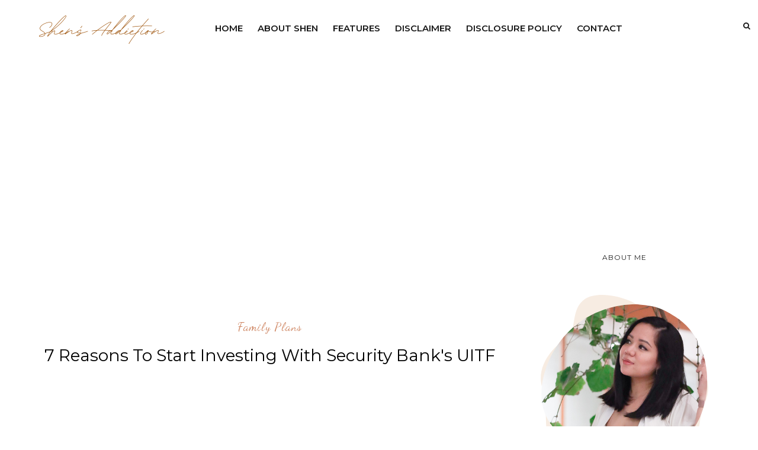

--- FILE ---
content_type: text/html; charset=UTF-8
request_url: https://www.shensaddiction.com/2016/09/7-reasons-to-start-investing-with.html
body_size: 47846
content:
<!DOCTYPE html>
<html dir='ltr' xmlns='http://www.w3.org/1999/xhtml' xmlns:b='http://www.google.com/2005/gml/b' xmlns:data='http://www.google.com/2005/gml/data' xmlns:expr='http://www.google.com/2005/gml/expr'>
<head>
<link href='https://www.blogger.com/static/v1/widgets/55013136-widget_css_bundle.css' rel='stylesheet' type='text/css'/>
<!-- [ Meta Tag SEO ] -->
<script id='mcjs'>!function(c,h,i,m,p){m=c.createElement(h),p=c.getElementsByTagName(h)[0],m.async=1,m.src=i,p.parentNode.insertBefore(m,p)}(document,"script","https://chimpstatic.com/mcjs-connected/js/users/a43f773b1329053bdfc8265f2/c6f384e4ae7eef71cb79d74b0.js");</script>
<meta charset='utf-8'/>
<meta content='width=device-width, initial-scale=1' name='viewport'/>
<meta content='blogger' name='generator'/>
<meta content='text/html; charset=UTF-8' http-equiv='Content-Type'/>
<link href='http://www.blogger.com/openid-server.g' rel='openid.server'/>
<link href='https://www.shensaddiction.com/' rel='openid.delegate'/>
<link href='https://www.shensaddiction.com/2016/09/7-reasons-to-start-investing-with.html' rel='canonical'/>
<title>7 Reasons To Start Investing With Security Bank's UITF - Shen's Addiction</title>
<meta content='' name='description'/>
<meta content='7 Reasons To Start Investing With Security Bank&#39;s UITF, Shen&#39;s Addiction: 7 Reasons To Start Investing With Security Bank&#39;s UITF, Shen&#39;s Addiction' name='keywords'/>
<link href='https://www.shensaddiction.com/feeds/posts/default' rel='alternate' title='Shen&#39;s Addiction - Atom' type='application/atom+xml'/>
<link href='https://www.shensaddiction.com/feeds/posts/default?alt=rss' rel='alternate' title='Shen&#39;s Addiction - RSS' type='application/rss+xml'/>
<link href='http://www.blogger.com/feeds/1654481506290229102/posts/default' rel='alternate' title='Shen&#39;s Addiction - Atom' type='application/atom+xml'/>
<link href='https://2.bp.blogspot.com/-ePR2L5cPiVQ/V-uqnRxMkhI/AAAAAAACh18/QYYlYYE4qSUB3hI4_X_iCh_qAbOqN7FCQCPcB/s72-c/_DSC6290.JPG' rel='image_src'/>
<link href='/favicon.ico' rel='icon' type='image/x-icon'/>
<meta content='' name='Author'/>
<meta content='general' name='rating'/>
<meta content='id' name='geo.country'/>
<!-- [ Social Media Meta Tag ] -->
<meta content='Shen&#39;s Addiction: 7 Reasons To Start Investing With Security Bank&#39;s UITF' property='og:title'/>
<meta content='article' property='og:type'/>
<meta content='http://www.shensaddiction.com/2016/09/7-reasons-to-start-investing-with.html' property='og:url'/>
<meta content='https://2.bp.blogspot.com/-ePR2L5cPiVQ/V-uqnRxMkhI/AAAAAAACh18/QYYlYYE4qSUB3hI4_X_iCh_qAbOqN7FCQCPcB/s640/_DSC6290.JPG' property='og:image'/>
<meta content='' property='og:description'/>
<meta content='Shen&#39;s Addiction' property='og:site_name'/>
<meta content='en_US' property='og:locale'/>
<meta content='en_GB' property='og:locale:alternate'/>
<meta content='id_ID' property='og:locale:alternate'/>
<meta content='summary' name='twitter:card'/>
<meta content='Shen&#39;s Addiction: 7 Reasons To Start Investing With Security Bank&#39;s UITF' name='twitter:title'/>
<meta content='xxxxx' name='twitter:site'/>
<meta content='xxxxx' name='twitter:creator'/>
<meta content='width=device-width,initial-scale=1,minimum-scale=1,maximum-scale=1' name='viewport'/>
<link href='//maxcdn.bootstrapcdn.com/font-awesome/4.7.0/css/font-awesome.min.css' rel='stylesheet'/>
<link href="//fonts.googleapis.com/css?family=Bad+Script%7CRaleway:400,500,600,700,300%7CLora:400" rel="stylesheet" type="text/css">
<link href='https://fonts.googleapis.com/css?family=Montserrat:400,500,600,700,800,900' rel='stylesheet'/>
<link href='https://fonts.googleapis.com/css?family=Dancing+Script' rel='stylesheet'/>
<link href='//fonts.googleapis.com/css?family=Lato:400|Noto+Sans:400|Playfair+Display:400|Playfair+Display:400|Playfair+Display:400|Playfair+Display:400' id='rst_custom_enqueue_google_font-css' media='all' rel='stylesheet' type='text/css'/>
<style id='page-skin-1' type='text/css'><!--
/*
-----------------------------------------------
Blogger Template Style
Name:     Backpack traveling & Responsive Blogger Template
Designer: ThemeXpose
URL:      http://www.themexpose.com
Version:  Full Version
----------------------------------------------- */
/* Variable definitions
====================
<Variable name="maincolor" description="Main Color" type="color" default="#c69f73"/>
<Variable name="maincolorhover" description="Main Color Hover" type="color" default="#cea525"/>
*/
/* Global reset */
/* Based upon 'reset.css' in the Yahoo! User Interface Library: http://developer.yahoo.com/yui */
*, html, body, div, dl, dt, dd, ul, ol, li, h1, h2, h3, h4, h5, h6, pre, form, label, fieldset, input, p, blockquote, th, td { margin:0; padding:0 }
table { border-collapse:collapse; border-spacing:0 }
fieldset, img { border:0 }
address, caption, cite, code, dfn, em, strong, th, var { font-style:normal; font-weight:normal }
ol, ul, li { list-style:none }
caption, th { text-align:left }
h1, h2, h3, h4, h5, h6 { font-size:100%; font-weight:normal }
q:before, q:after { content:''}
/* Global reset-RESET */
strong { font-weight: bold }
em { font-style: italic }
a img { border:none } /* Gets rid of IE's blue borders */
body#layout {
width: 900px;
}
body#layout .container {
width: 900px;
}
body#layout #header {
margin-bottom: 80px;
clear:both;
}
body#layout #navigation {
height: auto;
margin-bottom: 60px;
margin-top: 30px;
position: relative;
width: 100%;
z-index: 999999;
}
i.fa.fa-angle-left:before {
content: "\f177";
}
i.fa.fa-angle-right:before {
content: "\f178";
}
body#layout .footer-info {
width: 50%;position: relative;}
body#layout .footer-instagram {
width: 100%;
}
body#layout .footer-top { overflow: visible;
}
body#layout .logo-footer{float:left; width:50%;margin:0;padding:0}
body#layout .footer-text-about{float:right; width:40%;margin:0;padding:0}
body#layout .sp_sidebar #main{width:60%}
body#layout #sidebar {
width: 28%;
float: right;
}
body#layout #widget-area .footerwidget {
width:250px;
margin-right: 20px;
}
body#layout #widget-area .widget, body#layout #sidebar .widget {
width:250px;
}
body#layout div.section {
background-color: #f8f8f8;
border: 1px solid #ccc;
font-family: Montserrat;
margin: 0 4px 8px 4px;
overflow: visible;
padding: 16px;
position: relative;
/* padding-top: 41px; */
clear: both;
}
body {
color: #171717;
font-style: normal;
letter-spacing: 0px;
text-transform: none;
background-color:#FFF;
font-family: Montserrat;
font-size: 13px;
font-weight: 400;
line-height: 24px;
}
p {
font-size:16px;
line-height:26px;
}
a {
text-decoration:none;
color:#cea525;
}
a:hover {
}
h1,h2,h3,h4,h5,h6 {
font-family:Montserrat;
}
.featured-area .container {
margin: 0 auto;
padding: 0px 5%;
padding-top: 0px;
padding-right: 5%;
padding-bottom: 0px;
padding-left: 5%;
background-image: url(https://malina.artstudioworks.net/wp-content/themes/malina/images/bg-pattern.png)!important;
background-position: 0 0!important;
background-repeat: repeat!important;
width: 85%;
}
div#header {
width: 25%;
float: left;
margin-right: 2%;
position: relative;
}
div#menu {
width: 58%;
float: left;
margin-right: 2%;
position: relative;
}
div#Hello {
padding-top: 30px;
}
.container.sp_sidebar {
overflow:hidden;
}
h1.logo_h.logo_h__txt {
font-size: 15px;
padding: 16px;
display: flex;
align-items: center;
font-family: 'Montserrat';
font-weight: bold;
text-transform: uppercase;
}
a.destination div {
margin-left: 5px;
line-height: 18px;
float: right;
}
#main {
width:100%;
}
img#Header1_headerimg {
height: 70px;
width: 100%;
}
.homepage-carousel a.slick-slide {
margin: 5px;
}
.container.sp_sidebar #main {
float: left;
width: 68%;
padding-right: 4%;
}
#sidebar {
width:28%;
float:right;
}
/********************************/
/*** Navigation ***/
/********************************/
#navigation {
background:#171717;
height:60px;
z-index:999;
width:100%;
-webkit-backface-visibility: hidden;
}
.slicknav_menu {
display:none;
}
#navigation .container {
position:relative;
}
.menu li {
display:inline-block;
position:relative;
padding: 15px 20px;
}
.menu li a {
font-weight:400;
line-height:48px;
text-transform:uppercase;
display:inline-block;
-o-transition:.3s;
-ms-transition:.3s;
-moz-transition:.3s;
-webkit-transition:.3s;
color: #282828;
font-size: 13px;
text-transform: uppercase;
white-space: nowrap;
line-height: 18px;
font-family: Montserrat;
}
ul.sub-menu li:after {
content: "|";
padding-left: 10px;
color: #565656;
display: none;
}
/*** DROPDOWN ***/
.menu .sub-menu,
.menu .children {
background-color: #171717;
display: none;
padding: 0;
position: absolute;
margin-top:15px;
left: 0;
z-index: 99999;
}
ul.menu ul a,
.menu ul ul a {
color: #999;
margin: 0;
padding: 6px 10px 7px 10px;
min-width: 160px;
line-height:20px;
-o-transition:.25s;
-ms-transition:.25s;
-moz-transition:.25s;
-webkit-transition:.25s;
transition:.25s;
}
ul.menu ul li,
.menu ul ul li {
padding-right:0;
margin-right:0;
padding: 8px;
}
ul.menu ul a:hover,
.menu ul ul a:hover {
color: #fff;
background:#333;
}
ul.menu li:hover > ul,
.menu ul li:hover > ul {
display: block;
}
.menu .sub-menu ul,
.menu .children ul {
left: 100%;
top: 0;
}
/** Search **/
.pi-navigation .search-box {
/* top: 50%;
right: -12px;
-webkit-transform: translateY(-50%);
-moz-transform: translateY(-50%);
-ms-transform: translateY(-50%);
-o-transform: translateY(-50%);
transform: translateY(-50%);*/
}
.pi-navigation .search-box input {
position: absolute;
height: 40px;
line-height: 40px;
background-color: #fff;
border: 1px solid #eee;
top: 8px;
right: 37px;
width: 50%;
opacity: 0;
visibility: hidden;
-webkit-transition: all 0.3s ease;
-moz-transition: all 0.3s ease;
-ms-transition: all 0.3s ease;
-o-transition: all 0.3s ease;
transition: all 0.3s ease;
}
.pi-navigation .search-box input.fadein {
width: 200px;
opacity: 1;
visibility: visible;
}
*/.pi-navigation .search-box .icon-search {
display: block;
width: 40px;
height: 20px;
text-align: center;
cursor: pointer;
color: #aaa;
right: 15px;
top: 50%;
-webkit-transform: translateY(-50%);
-moz-transform: translateY(-50%);
-ms-transform: translateY(-50%);
-o-transform: translateY(-50%);
transform: translateY(-50%);
-webkit-transition: all 0.3s ease;
-moz-transition: all 0.3s ease;
-ms-transition: all 0.3s ease;
-o-transition: all 0.3s ease;
transition: all 0.3s ease;
}*/
.pi-navigation .search-box .icon-search .fa {
line-height: 18px;
}
.pi-navigation .search-box .icon-search.active, .pi-navigation .search-box .icon-search:hover {
color: #f09a75;
}
.pi-navigation .search-box .icon-search:before {
content: &#39;&#39;;
display: block;
position: absolute;
border-left: 1px solid #999;
height: 16px;
width: 0;
margin: auto;
top: 0;
bottom: 0;
left: 0;
}
.zoom-icon .fa-search {
display: block;
font-size: 3em;
height: 50px;
left: 50%;
margin: -20px 0 0 -20px;
position: absolute;
top: 50%;
width: 50px;
}
.search-box input {
display: none;
}
.search-box .icon-search.active+form input{
display: block!important;
}
.search-box {
height: 50px;
line-height: 50px;
margin-left: 10px;
}
span.icon-search {
margin-left: 10px;
}
div#navigation-wrapper {
float: left;
}
nav.pi-navigation {
float: right;
line-height: 55px;
margin-top: 18px;
}
/*** Top Social ***/
#top-social {
text-align: center;
}
#top-social a i {
font-size: 11px;
padding-right: 7px;
line-height:48px;
color:#858585;
-webkit-transition: all 0.2s linear;
-moz-transition: all 0.2s linear;
-ms-transition: all 0.2s linear;
-o-transition: all 0.2s linear;
transition: all 0.2s linear;
}
div#top-social a {
padding-left: 50px;
}
div#top-social a:first-child {
padding-left: 0;
}
div#top-social {
color: #858585;
font-size: 11px;
text-transform: uppercase;
letter-spacing: 1px;
font-family: Montserrat;
}
/********************************/
/*** Header ***/
/********************************/
#logo {
text-align: center;
padding: 10px 0;
}
ul.site-social-networks a:hover {
color: #cea525;
}
/********************************/
/*** Grid Item ***/
/********************************/
/* grid title */
.sp-grid-title {
margin-bottom:45px;
text-align:center;
}
.sp-grid-title h3 {
font-size: 26px;
font-weight: 400;
text-transform: uppercase;
letter-spacing:4px;
margin-bottom:4px;
}
.sp-grid-title .sub-title {
font-size: 18px;
font-style: italic;
color: #999;
}
.sp-grid li {
display: inline-block;
vertical-align: top;
width: 300px;
margin-right: 16px;
margin-bottom: 45px;
}
.container.sp_sidebar .sp-grid li {
width:315px;
}
.container.sp_sidebar .sp-grid li:nth-child(3n+3) {
margin-right:16px;
}
.container.sp_sidebar .sp-grid li:nth-child(2n+2) {
margin-right:0;
}
.sp-grid li:nth-child(3n+3) {
margin-right:0;
}
.sp-grid li .item img {
width:100%;
height:auto;
margin-bottom:10px;
}
.sp-grid li .item .cat {
font-size: 11px;
font-weight: 700;
letter-spacing: 1px;
text-transform: uppercase;
font-family: "Montserrat";
margin-bottom:7px;
display:block;
}
.sp-grid li .item .cat a:hover {
text-decoration:underline;
}
.sp-grid li .item h2 {
margin-bottom:8px;
}
.sp-grid li .item h2 a {
font-size: 15px;
color: #000000;
text-transform: uppercase;
letter-spacing: 1px;
font-weight: 700;
-o-transition:.3s;
-ms-transition:.3s;
-moz-transition:.3s;
-webkit-transition:.3s;
}
.sp-grid li .item h2 a:hover {
opacity:.5;
}
.sp-grid li .item p {
margin-bottom:6px;
}
.sp-grid li .item .date {
font-size: 13px;
color: #999;
letter-spacing: 1px;
font-style: italic;
}
/********************************/
/*** Additional css ***/
/********************************/
.container.sp_sidebar {
width: 90%;
}
.menu-mobile {
display: none;
}
#menu ul li ul#sub-menu li a {/* display: block; */max-width: 100%;padding-right: 0!important;margin: 0;}
/********************************/
/*** Post ***/
/********************************/
.post {
margin-bottom:60px;
}
.single .post {
margin-bottom:70px;
}
/*** Post Header ***/
.post-header {
margin-bottom:20px;
text-align:center;
margin-top: 20px;
}
.post-header .cat a {
font-size: 22px;
font-weight: 400;
font-style: normal;
line-height: 1.25;
letter-spacing: 0px;
text-transform: none;
color: #aaa;
font-family: "Montserrat";
}
.post-header .cat a:hover {
text-decoration:underline;
}
.post-header h1, .post-header h2 { margin-bottom:20px; }
.post-header h1 a, .post-header h2 a, .post-header h1 {
font-style: normal;
line-height: 1.25;
padding: 0;
margin: 0 0 20px;
font-weight: 400;
font-family: "Montserrat";
font-size: 28px;
line-height: 30px;
color: #000;
font-size: 28px;
line-height: 30px;
}
.post-header h2 a:hover {
opacity:.50;
}
.post-header .date {
text-transform: uppercase;
letter-spacing: 1px;
color: #aaa;
margin-right: 5px;
font-size: 11px;
font-family: "Montserrat";
}
/*** Post image ***/
.post-image img {
max-width:100%;
height:auto;
}
.post-image.audio iframe {
height:166px;
}
.container.sp_sidebar .post-image.audio iframe {
width:650px;
height:auto;
}
/*** Post Entry ***/
.post-entry {
text-align: justify;
margin-top: 30px;
}
.post-entry img {
max-width:100%;
height:auto;
}
.post-entry p {
margin-bottom:20px;
text-align: justify;
text-align: center;
}
.post-entry a.more-link {
margin-top: 40px;
border-radius: 1px;
text-transform: uppercase;
line-height: 1.75;
color: #171717;
letter-spacing: 2px;
font-size: 10px;
padding: 0 15px;
font-family: "Montserrat";
line-height: 38px;
display: inline-block;
text-transform: uppercase;
background: transparent;
-webkit-transition: all 0.3s ease-in-out 0s;
-o-transition: all 0.3s ease-in-out 0s;
transition: all 0.3s ease-in-out 0s;
}
.post-entry a:hover {
color: #cea525;
}
.post-entry p, .post-entry h1, .post-entry h2, .post-entry h3, .post-entry h4, .post-entry h5, .post-entry h6, .post-entry hr {
margin-bottom:20px;
}
.post-entry h1, .post-entry h2, .post-entry h3, .post-entry h4, .post-entry h5, .post-entry h6 {
color:#000;
font-weight:700;
}
.post-entry h1 {
font-size:30px;
}
.post-entry h2 {
font-size:27px;
}
.post-entry h3 {
font-size:24px;
}
.post-entry h4 {
font-size:20px;
}
.post-entry h5 {
font-size:18px;
}
.post-entry h6 {
font-size:16px;
}
.post-entry hr {
border:0;
height:0;
border-bottom:1px solid #e5e5e5;
clear:both;
}
.post-entry blockquote p {
border-left:3px solid #cea525;
color:#999;
padding:0 18px;
font-family:"Montserrat";
font-size:18px;
line-height:28px;
font-style:italic;
}
.post-entry ul, .post-entry ol {
padding-left:45px;
margin-bottom:20px;
}
.post-entry ul li {
margin-bottom:12px;
list-style:square;
}
.post-entry ol li {
margin-bottom:12px;
list-style:decimal;
}
.sticky.post .post-header { border:1px dashed #ddd; padding:20px 0; }
.bypostauthor  {}
.post-entry table { width:100%; margin-bottom:22px; border-collapse:collapse }
.post-entry td, .post-entry th { padding: 12px; border-bottom: 1px #e5e5e5 solid; }
.post-entry th { font-weight:bold; font-size:14px; background:#f5f5f5;}
.post-entry tr:hover {
background:#f9f9f9;
}
/*** Post Share ***/
.post-share {
text-align:center;
margin-top:40px;
margin-bottom:100px;
background:url(//1.bp.blogspot.com/-RaxSFprHuWw/U-eh4Hd6OgI/AAAAAAAAAP0/sijBcrNVTjo/line.gif) repeat-x center center;
}
.post-share a {
display:inline-block;
}
.share-box {
width:55px;
height:42px;
background:#fff;
border:1px solid #e5e5e5;
display:inline-block;
line-height:42px;
margin:0 10px;
-o-transition:.3s;
-ms-transition:.3s;
-moz-transition:.3s;
-webkit-transition:.3s;
}
.share-box i {
font-size:14px;
}
.share-box:hover {
background:#171717;
border:1px solid #171717;
}
/*** Post author ***/
.post-author {
margin-bottom:80px;
margin-top:70px;
overflow:hidden;
border-bottom: 1px solid rgba(34,34,34,0.1);
padding-bottom: 40px;
margin-bottom: 40px;
}
.author-img {
float:left;
margin-right:30px;
}
div#author-social a {
color: #222;
margin-right: 11px;
}
.author-content h5 a {
font-size:14px;
letter-spacing:2px;
text-transform:uppercase;
margin-bottom:8px;
color:#000;
display:block;
}
.author-content p {
margin-bottom:8px;
color: #464646;
font-size: 13px;
line-height: 22px;
font-family: "Montserrat";
font-size: 13px;
font-weight: 400;
}
.author-content .author-social {
font-size:14px;
color:#bbb;
margin-right:8px;
}
/*** Post related ***/
.post-related {
overflow:hidden;
margin-bottom:80px;
margin-top:70px;
}
.post-box { text-align:center; }
.post-box-title {
padding-bottom: 3px;
display: inline-block;
margin-top: 0;
font-style: normal;
margin-bottom: 20px;
color: #282828;
font-size: 16px;
text-transform: uppercase;
font-family: "Montserrat";
margin: 0 0 30px 0;
font-weight: 400;
line-height: 22px;
letter-spacing: 1px;
position: relative;
text-align: center;
border-bottom: 1px solid #282828;
display: inline-block;
padding-bottom: 10px;
}
.item-related {
width:292px;
float:left;
}
.item-related:last-child { margin-right:0;}
.container.sp_sidebar .item-related{
width:212px;
position: relative;
}
.container.sp_sidebar .item-related:last-child {
margin-right:0;
}
.item-related img {
margin-bottom:6px;
width:100%;
height:auto;
}
.item-related h3 a {
font-size: 12px;
text-transform: uppercase;
letter-spacing: 2px;
color: #000;
display: block;
font-weight: bold;
color: #FFF;
position: absolute;
bottom: 11px;
font-weight: 500;
width: 78%;
min-height: 42px;
padding: 10px 20px;
background-color: rgba(0, 0, 0, 0.43);
}
.item-related h3 a:hover {
text-decoration:underline;
}
.item-related span.date {
font-size:10px;
font-family:"Montserrat";
text-transform:uppercase;
font-style:italic;
color:#999;
}
/** Post tags ***/
.post-tags {
margin-top:30px;
margin-bottom:50px;
}
.post-tags a {
font-family:"Montserrat";
font-size:11px;
letter-spacing:2px;
text-transform:uppercase;
background:#f2f2f2;
color:#666;
padding:7px 10px 8px;
margin-right:6px;
border-radius:2px;
margin-bottom:5px;
display:inline-block;
}
.post-tags a:hover {
background:#333;
color:#fff;
text-decoration:none;
}
/*** Post Pagination ***/
.post-pagination {
overflow:hidden;
}
.post-pagination .prev-post {
float:left;
width:470px;
}
.post-pagination .next-post {
float:right;
text-align:right;
width:470px;
}
.container.sp_sidebar .post-pagination .prev-post, .container.sp_sidebar .post-pagination .next-post {
width:325px;
}
.post-pagination span {
color:#999;
font-size:16px;
font-style:italic;
letter-spacing:1px;
}
.post-pagination .arrow {
font-size:64px;
color:#ddd;
line-height:64px;
}
.post-pagination .prev-post .arrow {
float:left;
margin-right:18px;
}
.post-pagination .next-post .arrow {
float:right;
margin-left:18px;
}
.pagi-text {
margin-top:11px;
}
.post-pagination h5 {
text-transform:uppercase;
letter-spacing:2px;
font-size:14px;
}
.post-pagination a {
color:#999;
}
.post-pagination a:hover > .arrow, .post-pagination a:hover > .pagi-text span, .post-pagination a:hover {
color:#000;
}
.site-social-networks.show-title li {
text-align: center;
width: 31.9%;
border: 1px solid #eee;
}
.site-social-networks li {
display: inline-block;
padding: 0;
}
.site-social-networks li:last-child{border-bottom: 1px solid #eee !important;}
.site-social-networks.show-title a {
margin: 20px auto 0 auto;
text-transform: uppercase;
font-size: 10px;
}
.site-social-networks li:last-child {
padding-bottom: 7px!important;
}
.site-social-networks li {
margin-bottom: 3px!important;
padding-bottom: 7px;
}
.site-social-networks.show-title i {
display: block;
margin: 0 auto 10px auto;
}
.site-social-networks.style-default i {
width: 32px;
height: 32px;
margin: 10px auto 0;
line-height: 32px;
text-align: center;
font-size: 20px;
color: #c69f73;
}
/********************************/
/*** Pagination ***/
/********************************/
.pagination {
margin-bottom:60px;
overflow:hidden;
}
.pagination a {
color:#999;
letter-spacing:3px;
text-transform:uppercase;
font-size:12px;
}
.pagination a:hover {
text-decoration:none;
color:#000;
}
.pagination .newer {
float:left;
}
.pagination .older {
float:right;
}
/********************************/
/*** Footer Social ***/
/********************************/
#footer-social {
background:#f2f2f2;
padding:40px 0;
text-align:center;
}
#footer-social a {
margin:0 15px;
color:#999;
font-family:"Montserrat";
font-size:11px;
text-transform:uppercase;
font-weight:700;
letter-spacing:1px;
}
#footer-social a:first-child {
margin-left:0;
}
#footer-social a:last-child {
margin-right:0;
}
#footer-social a i {
height:28px;
width:28px;
text-align:center;
line-height:28px;
background:#666;
color:#fff;
border-radius:50%;
margin-right:5px;
font-size:14px;
}
#footer-social a:hover {
text-decoration:none;
color:#000;
}
#footer-social a:hover > i {
background:#000;
}
/********************************/
/*** Footer logo ***/
/********************************/
#footer-logo {
background:#111;
padding:60px 0;
text-align:center;
}
#footer-logo img {
margin-bottom:15px;
}
#footer-logo p {
color:#777;
font-size:15px;
margin-bottom:0;
font-style:italic;
}
#footer-logo p i {
color:#646464;
font-size:14px;
margin:0 5px 0 7px;
}
.share-box:hover > i {
color: #fff;
}
/********************************/
/*** Footer Copyright ***/
/********************************/
#footer-copyright {
color: #999999;
font-size: 12px;
padding: 100px 0;
font-family: "Montserrat";
text-transform: uppercase;
letter-spacing: 1px;
}
#footer-copyright p {
font-size:12px;
color: #999999;
text-align: center;
margin-top: 6px;
}
.logo-footer ul .smg-label {
display: none;
}
.logo-footer ul a {
margin-right:12px;
color: #313131;
font-size: 16px;
}
.logo-footer #logo {
text-align: left;
padding: 50px 0 20px;
}
#footer-copyright .to-top {
float:right;
margin-top:6px;
font-size:12px;
text-transform:uppercase;
letter-spacing:1px;
color: #999999;
margin-right: 17px;
}
#footer-copyright .to-top i {
font-size:14px;
margin-left:3px;
}
#footer-copyright .to-top:hover {
text-decoration:none;
}
div#author-social a {
margin-right: 5px;
color: #777;
}
div#author-social .smg-label {
display: none;
}
/********************************/
/*** Widget Area ***/
/********************************/
#widget-area {
overflow:hidden;
margin-bottom:60px;
border-top:1px solid #e5e5e5;
padding-top:60px;
}
#widget-area .footerwidget {
float:left;
}
#widget-area .widget, #sidebar .widget {
float: left;
width: 100%;
}
#widget-area #container3 {
margin-right:0px;
}
#sidebar .widget {
width: 100%;
margin-right: 0;
float: none;
margin-bottom: 50px;
}
div#sidebar h2 span {
border-color: #707070;
background: none;
padding-top: 0;
}
#sidebar img {
max-width:320px;
}
#sidebar iframe {
max-width:300px;
}
.widget-title, #sidebar .widget h2{
margin: 0 0 30px 0;
padding: 0;
color: #000000;
font-size: 12px;
text-align: center;
font-weight: 400;
line-height: 16px;
position: relative;
font-family: "Montserrat";
letter-spacing: 1px;
text-transform: uppercase;
padding-top: 0;
padding-bottom: 15px;
}
.footerwidget .widget h2 {
display: block;
position: relative;
text-align: center;
}
.footerwidget .widget h2:before {
content: "";
width: 100%;
height: 1px;
top: 49%;
border-bottom: 1px dashed #E6E6E6;
position: absolute;
left: 0;
}
.footerwidget .widget h2 span{
font-family: "Montserrat";
font-size: 12px;
text-transform: uppercase;
letter-spacing: 2px;
color: #252525;
line-height: 27px;
padding: 0 10px;
border: 1px dashed #E6E6E6;
display: inline-block;
margin: 0;
background: #ffffff;
position: relative;
}
/* Label */
.cloud-label-widget-content {display:inline-block;text-align:left;}
.cloud-label-widget-content .label-size{display:inline-block;float:left;font-size:11px;line-height:normal;margin:0 5px 5px 0;opacity:1}
.cloud-label-widget-content .label-size a{  background: #fff;
color: #cea525;
float: left;
border: 1px solid #eee;
font-family: "Montserrat";
line-height: 100%;
margin: 0;
padding: 8px 10px;
text-transform: uppercase;
transition: all .6s;}
#sidebar .widget-title, #sidebar .widget h2, #widget-area .widget h2 {
margin-bottom:30px;
}
#sidebar .widget ul li {
margin-bottom:7px;
padding-bottom:7px;
}
#sidebar .widget ul li:last-child {
margin-bottom:0;
padding-bottom:0;
border-bottom:none;
}
.PageList h2 {
display: none;
}
/*** Search widget ***/
/** Instagram widget support **/
.instag ul.thumbnails > li {
width:32% !important;
}
.instag ul.thumbnails > li img:hover {
opacity:.8;
}
.instag ul li {
margin:0;
padding-bottom:0;
border-bottom:none;
}
.pllexislider ul li {
margin:0;
padding-bottom:0;
border-bottom:none;
}
/*** Tagcloud widget ***/
.widget .tagcloud a {
font-family:"Montserrat";
font-size:10px;
letter-spacing:1px;
text-transform:uppercase;
background:#f2f2f2;
color:#666;
padding:6px 8px 7px;
margin-right:5px;
margin-bottom:8px;
display:inline-block;
border-radius:2px;
}
.widget .tagcloud a:hover {
background:#333;
color:#fff;
}
footer#footer-copyright a {
color: #c69f73;
}
/*** Calender widget ***/
#wp-calendar {width: 100%; }
#wp-calendar caption { text-align: right; color: #777; font-size: 12px; margin-top: 10px; margin-bottom: 15px; }
#wp-calendar thead { font-size: 12px;  }
#wp-calendar thead th { padding-bottom: 10px; }
#wp-calendar tbody { color: #aaa; }
#wp-calendar tbody td { background: #f5f5f5; border: 1px solid #fff; text-align: center; padding:8px;}
#wp-calendar tbody td a { font-weight:700; color:#222; }
#wp-calendar tbody td:hover { background: #fff; }
#wp-calendar tbody .pad { background: none; }
#wp-calendar tfoot #next { font-size: 10px; text-transform: uppercase; text-align: right; }
#wp-calendar tfoot #prev { font-size: 10px; text-transform: uppercase; padding-top: 10px; }
#wp-calendar thead th { padding-bottom: 10px; text-align: center; }
/** WIDGET ITEMS **/
.widget ul.side-newsfeed li {
list-style-type:none;
margin-bottom:17px;
padding-bottom:13px;
margin-left:0;
}
.widget ul.side-newsfeed li:last-child {
margin-bottom:0;
padding-bottom:0;
}
.widget ul.side-newsfeed li .side-item {
overflow:hidden;
}
.widget ul.side-newsfeed li .side-item .side-image {
float:left;
margin-right:14px;
}
.widget ul.side-newsfeed li .side-item .side-image img {
width:130px;
height:auto;
}
.widget ul.side-newsfeed li .side-item .side-item-text {
overflow:hidden;
}
.widget ul.side-newsfeed li .side-item .side-item-text h4 a {
margin-bottom:1px;
color:#333;
display:block;
font-size:14px;
}
.widget ul.side-newsfeed li .side-item .side-item-text .side-item-meta {
font-size:10px;
letter-spacing:1px;
color:#999;
font-style:italic;
font-family:"Montserrat";
}
/** Social Widget **/
.widget-social {
text-align:center;
}
.widget-social a:first-child {
margin-left:0;
}
.widget-social a:last-child {
margin-right:0;
}
.widget-social a i {
height:28px;
width:28px;
text-align:center;
line-height:28px;
background:#666;
color:#fff;
border-radius:50%;
margin:0 2px;
font-size:14px;
}
.widget-social a:hover {
text-decoration:none;
color:#000;
}
.widget-social a:hover > i {
background:#000;
}
/*******************************
*** COMMENTS
*******************************/
.post-comments {
margin-bottom:70px;
margin-top:70px;
}
.comments {
margin-bottom:40px;
}
.comment {
border-bottom:1px dotted #eee;
margin-top:20px;
margin-bottom:34px;
padding-bottom:40px;
}
.comment .avatar-image-container {
float:left;
}
.comment .avatar-image-container img {
border-radius:50%;
width:50px;
height:50px;
max-width:50px;
max-height:50px;
}
.comments .comment-block {
margin-left: 80px;
position: relative;
}
.comment-replies {
margin-left: 40px;
margin-top: 20px;
}
.comments .avatar-image-container {
float: left;
max-height: 50px;
overflow: hidden;
width: 50px;
}
.comment-replies .comment {
border:none;
margin-bottom:0px;
padding-bottom:0px;
}
.thecomment .comment-text {
overflow:hidden;
}
.thecomment .comment-text span.author, cite.user > a {
display:block;
font-size:14px;
text-transform:uppercase;
letter-spacing:2px;
margin-bottom:6px;
color:#333;
font-family:"Montserrat";
}
.thecomment .comment-text span.author a:hover {
text-decoration:underline;
}
span.datetime {
font-size:14px;
color:#999;
font-style:italic;
display:block;
margin-bottom:10px;
}
.thecomment .comment-text em {
font-size:13px;
margin-bottom:-14px;
display:block;
color:orange;
letter-spacing:1px;
}
.thecomment .comment-text em i {
font-size:14px;
color:#f3bd00;
}
.comment-actions a {
float:right;
font-size:11px;
background-color:#aaa;
color:#FFF;
padding:3px 6px 5px 6px;
border-radius:2px;
margin-left:7px;
font-family:"Montserrat";
-o-transition:.3s;
-ms-transition:.3s;
-moz-transition:.3s;
-webkit-transition:.3s;
transition:.3s;
}
.continue a {
float:left;
margin-bottom:20px;
font-size:11px;
background-color:#aaa;
color:#FFF;
padding:3px 6px 5px 6px;
border-radius:2px;
margin-left:7px;
font-family:"Montserrat";
-o-transition:.3s;
-ms-transition:.3s;
-moz-transition:.3s;
-webkit-transition:.3s;
transition:.3s;
}
.loadmore a {
font-size:11px;
background-color:#aaa;
color:#FFF;
padding:3px 6px 5px 6px;
border-radius:2px;
margin-left:7px;
font-family:"Montserrat";
-o-transition:.3s;
-ms-transition:.3s;
-moz-transition:.3s;
-webkit-transition:.3s;
transition:.3s;
}
.post-comments span.reply a.comment-edit-link {
background:#c5c5c5;
}
.post-comments span.reply a:hover {
opacity:.8;
}
ul.children { margin: 0 0 0 55px; }
ul.children li.thecomment { margin:0 0 8px 0; }
/** Reply **/
#respond {
margin-bottom:20px;
overflow:hidden;
}
#respond  h3 {
font-size:14px;
color:#999;
font-weight:400;
margin-bottom:30px;
font-family:"Montserrat";
letter-spacing:2px;
text-transform:uppercase;
}
#respond h3 a {
color:#000;
display:inline-block;
}
#respond h3 small a {
text-transform:uppercase;
font-size:11px;
background:#333;
color:#FFF;
padding:4px 6px 5px;
border-radius:3px;
margin-left:7px;
letter-spacing:1px;
-o-transition:.3s;
-ms-transition:.3s;
-moz-transition:.3s;
-webkit-transition:.3s;
transition:.3s;
}
#respond h3 small a:hover {
opacity:.8;
}
#respond label {
color:#888;
width:80px;
font-size:14px;
display:inline-block;
font-weight:300;
}
#respond input {
padding:8px 10px;
border:1px solid #DDD;
margin-right:10px;
border-radius: 3px;
color:#999;
margin-bottom:15px;
font-size:11px;
width:250px;
font-family:"Georgia";
}
#respond input:focus {outline:none;}
#respond .comment-form-url {
margin-bottom:10px;
}
#respond textarea {
padding:14px;
border:1px solid #DDD;
border-radius: 3px;
width:95%;
height:120px;
font-size:13px;
color:#777;
margin-bottom:14px;
line-height:20px;
font-family:"Georgia";
}
#respond textarea:focus {outline:none;}
#respond #submit {
font-family:"Lato";
text-transform:uppercase;
letter-spacing:2px;
background:#eee;
border-radius:0;
font-size:11px;
color:#666;
padding:12px 19px 14px;
margin-top:6px;
display:inline-block;
border:none;
-o-transition:.3s;
-ms-transition:.3s;
-moz-transition:.3s;
-webkit-transition:.3s;
transition:.3s;
cursor:pointer;
border-radius:30px;
width:auto;
}
#respond #submit:hover {
background:#333;
color:#FFF;
}
.bottom-blog {
display: inline-block;
width: 100%;
border-bottom: 1px solid #cccccc;
border-top: 1px solid #cccccc;
padding: 13px 0;
margin-top: 30px;
}
.blog-date li{
display: inline-block;
color: #999999;
font-size: 12px;
letter-spacing: 1px;
text-transform: uppercase;
float: left;
font-family: "Montserrat";
}
.blog-date li a{
color: #5d5d5d
}
.blog-date li .fa{
font-size: 16px;
color: #c69f73;
margin-right: 10px;
vertical-align: middle;
}
.group-share li{
display: inline-block;
}
.group-share li a{
display: inline-block;
transition: all 0.4s ease-in-out 0s;
-webkit-transition: all 0.4s ease-in-out 0s;
-moz-transition: all 0.4s ease-in-out 0s;
display: inline-block;
font-size: 14px;
margin: 0 0 0 10px;
color: #c69f73;
}
ul.group-share.pull-right {
float: none;
}
ul.blog-date.pull-left.ccc {
float: right;
}
li.blog-dates  {
display: inline-block;
color: #999999;
font-size: 12px;
letter-spacing: 1px;
text-transform: uppercase;
font-family: "Montserrat";
}
.separator a {
margin-left: 0px!important;
}
.post-header .bg-category{
width: 100%;
overflow: hidden;
text-align: center;
height: auto;
line-height: 12px;
}
.post-header .bg-category .category-name{
font-size: 18px;
font-family: 'Dancing Script';
text-transform: none;
color: #ce8460;
}
.post-header .category-name{
height: auto;
color: #c69f73;
font-size: 12px;
text-transform: uppercase;
font-weight: 400;
letter-spacing: 1px;
line-height: 16px;
font-family: lato;
position: relative;
padding-bottom: 2px;
display: inline-block;
margin-bottom: 21px;
}
.post-header .category-name:after{
content: "";
width: 100%;
height: 1px;
position: absolute;
top: 100%;
left: 0;
right: 0;
margin: 0px auto;
}
.post-header .category-name a{
color: #ce8460;
font-size: 20px;
text-transform: capitalize;
font-weight: 400;
letter-spacing: 1px;
line-height: 16px;
font-family: 'Dancing Script', cursive;
position: relative;
padding-bottom: 2px;
display: inline-block;
}
.post-header .category-name span{
position: relative;
display: inline-block;
height: auto;
line-height: 10px;
}
/********************************/
/*** Archive ***/
/********************************/
.archive-box {
background:#f4f4f4;
padding:22px 0 24px;
text-align:center;
margin-bottom:70px;
margin-top:-70px;
border-bottom:1px solid #eee;
}
.archive-box span {
font-size:14px;
font-style:italic;
letter-spacing:1px;
color:#999;
}
.archive-box h1 {
font-size:26px;
letter-spacing:4px;
text-transform:uppercase;
}
.nothing {
margin-bottom:90px;
text-align:center;
}
/* =WordPress Core
-------------------------------------------------------------- */
.alignnone {
margin: 5px 20px 20px 0;
}
.aligncenter,
div.aligncenter {
display: block;
margin: 5px auto 5px auto;
}
.alignright {
float:right;
margin: 5px 0 20px 20px;
}
.alignleft {
float: left;
margin: 5px 20px 20px 0;
}
.aligncenter {
display: block;
margin: 5px auto 5px auto;
}
a img.alignright {
float: right;
margin: 5px 0 20px 20px;
}
a img.alignnone {
margin: 5px 20px 20px 0;
}
a img.alignleft {
float: left;
margin: 5px 20px 20px 0;
}
a img.aligncenter {
display: block;
margin-left: auto;
margin-right: auto
}
div#footer-instagram h2 {
display: none;
}
.wp-caption {
background: #fff;
border: 1px solid #f0f0f0;
max-width: 96%; /* Image does not overflow the content area */
padding: 5px 3px 10px;
text-align: center;
font-family:"Open Sans";
}
.wp-caption.alignnone {
margin: 5px 20px 20px 0;
}
.wp-caption.alignleft {
margin: 5px 20px 20px 0;
}
.wp-caption.alignright {
margin: 5px 0 20px 20px;
}
.wp-caption img {
border: 0 none;
height: auto;
margin: 0;
max-width: 98.5%;
padding: 0;
width: auto;
}
.wp-caption p.wp-caption-text {
font-size: 11px;
line-height: 17px;
margin: 0;
padding: 0 4px 5px;
}
/*** Custom WordPress gallery style ***/
.gallery .gallery-caption{
font-size:12px;
color:#888;
font-family:"Open Sans";
}
.gallery .gallery-icon img{
border-radius:2px;
border:1px solid #eee !important;
padding:7px;
}
.gallery .gallery-icon img:hover {
border:1px solid #ccc !important;
}
.single-sharing-btns a {
color: #cea525;
}
/*** Contact Form 7 ***/
/*********************************************************/
.wpcf7 input {
width:266px;
}
div.wpcf7 {
overflow:hidden;
margin-top:40px;
}
.wpcf7 p.sp_input {
float:left;
margin-right:19px;
}
.wpcf7 p.sp_message {
clear:both;
}
.wpcf7 input, .wpcf7 textarea {
padding:8px;
border:1px solid #DDD;
margin-right:10px;
-webkit-border-radius: 5px;-moz-border-radius: 5px;border-radius: 5px;
color:#777;
font-size:12px;
margin-top:6px;
margin-bottom:6px;
}
.wpcf7 textarea {
width:95%;
}
.wpcf7 .wpcf7-submit {
background:#171717;
-webkit-border-radius: 20px;-moz-border-radius: 20px;border-radius:20px;
padding:12px 24px;
color:#FFF;
letter-spacing:3px;
font-size:11px;
text-transform:uppercase;
cursor:pointer;
-o-transition:.3s;
-ms-transition:.3s;
-moz-transition:.3s;
-webkit-transition:.3s;
transition:.3s;
display:block;
border:none;
width:auto;
}
.wpcf7 .wpcf7-submit:hover {
background:#777;
}
.post-entry.inside a{
color: #c69f73;
}
.post-entry.inside a:hover{
color: #cea525;
}
/*** 404 ***/
.error-404 {
margin-bottom:105px;
text-align:center;
}
.error-404 h1 {
font-size:190px;
font-weight:700;
margin-bottom:-25px;
}
.error-404 p {
color:#999;
font-size:18px;
font-style:italic;
}
.author-content {
margin-left: 130px;
}
img#Header1_headerimg {
height: auto;
width: auto;
}
#navigation { background:#fff; }
.menu li a { color:#282828; }
.menu li a:hover {  color:#999999; }
.menu .sub-menu, .menu .children { background: #f6f6f6; }
ul.menu ul a, .menu ul ul a {color:#999999; }
ul.menu ul a:hover, .menu ul ul a:hover { color: #ffffff; background:#333333; }
#top-social a i { color:#858585; }
#top-social a:hover i { color:#c69f73 }
.widget-title , #sidebar .widget h2, #widget-area .widget h2 { color:#222; }
#sidebar .widget-title, #sidebar .widget h2, #widget-area .widget h2 { background:; color:; }
#footer-social  { background:#f2f2f2; }
#footer-logo { background:#171717; }
#footer-logo p { color:#EFEFEF; }
#footer-copyright { background:#1d1f20; }
#footer-copyright p { color:#999999; }
a, #footer-logo p i { color:#646464; }
.post-entry blockquote p { border-left:3px solid #cea525; }
#main .widget {
width: 100%;
}
#navigation .widget ul li {
border:none;
margin-bottom:0px;
}
#navigation .widget a:hover {
text-decoration: none;
}
#widget-area #container3 .widget {
margin-right: 0;
}
.container.sp_sidebar {
overflow: hidden;
margin: 40px auto 0;
}
.pagination .older {
float: right;
position: relative;
text-align: right;
}
.pagination .newer {
float: left;
position: relative;
text-align: left;
}
.post-nav-icon {
position: absolute;
top: 7px;
width: 32px;
height: 32px;
text-align: center;
line-height: 32px;
background-color:#000;
border-radius: 32px;
color:  #c69f73;
letter-spacing: 0;
}
.older .post-nav-icon{
right:0;
}
.newer .post-nav-icon{
left:0;
}
.older .pager-heading {
margin-bottom: 5px;
color:#aaa;
margin-right: 42px;
}
.older .pager-title {
font-size: 150%;
display: block;
line-height: 1.3;
white-space: normal;
text-overflow: ellipsis;
overflow: hidden;
color:#c69f73;
margin-right: 42px;
}
.newer .pager-heading {
margin-bottom: 5px;
color:#aaa;
margin-left: 42px;
}
.newer .pager-title {
font-size: 150%;
display: block;
line-height: 1.3;
white-space: normal;
text-overflow: ellipsis;
overflow: hidden;
color:#c69f73;
margin-left: 42px;
}
/* Slider */
.slick-slider
{
position: relative;
display: block;
-moz-box-sizing: border-box;
box-sizing: border-box;
-webkit-user-select: none;
-moz-user-select: none;
-ms-user-select: none;
user-select: none;
-webkit-touch-callout: none;
-khtml-user-select: none;
-ms-touch-action: pan-y;
touch-action: pan-y;
-webkit-tap-highlight-color: transparent;
}
.slick-list
{
position: relative;
display: block;
overflow: hidden;
margin: 0;
padding: 0;
}
.slick-list:focus
{
outline: none;
}
.slick-list.dragging
{
cursor: pointer;
cursor: hand;
}
.slick-slider .slick-track,
.slick-slider .slick-list
{
-webkit-transform: translate3d(0, 0, 0);
-moz-transform: translate3d(0, 0, 0);
-ms-transform: translate3d(0, 0, 0);
-o-transform: translate3d(0, 0, 0);
transform: translate3d(0, 0, 0);
}
.slick-track
{
position: relative;
top: 0;
left: 0;
display: block;
}
.slick-track:before,
.slick-track:after
{
display: table;
content: '';
}
.slick-track:after
{
clear: both;
}
.slick-loading .slick-track
{
visibility: hidden;
}
.slick-slide
{
display: none;
float: left;
height: 100%;
min-height: 1px;
}
[dir='rtl'] .slick-slide
{
float: right;
}
.slick-slide img
{
display: block;
}
.slick-slide.slick-loading img
{
display: none;
}
.slick-slide.dragging img
{
pointer-events: none;
}
.slick-initialized .slick-slide
{
display: block;
}
.slick-loading .slick-slide
{
visibility: hidden;
}
.slick-vertical .slick-slide
{
display: block;
height: auto;
border: 1px solid transparent;
}
/* --------------------------------------------------------------
Homepage Styles
-------------------------------------------------------------- */
/* ===[ Carousel And Slider ]=== */
.homepage-carousel.slick-initialized,
.homepage-slider.slick-initialized {
opacity: 1;
transition: opacity .2s ease-in;
}
.homepage-carousel .slick-slide,
.homepage-slider .slick-slide {
float: left;
position: relative;
height: 100%;
min-height: 1px;
overflow: hidden;
}
.homepage-carousel .slick-slide img,
.homepage-slider .slick-slide img {
display: block;
width: 100%;
-webkit-transition: all .1s ease-in-out;
-moz-transition: all .1s ease-in-out;
-o-transition: all .1s ease-in-out;
transition: all .1s ease-in-out;
height: 250px;
object-fit: cover;
}
.homepage-carousel .slick-nav,
.homepage-slider .slick-nav {
font-size: 32px;
color: #000;
display: block;
text-align: center;
outline: 0;
padding: 0;
width: 44px;
height: 35px;
position: absolute;
top: 40%;
margin-top: -15px;
background: transparent;
border: none;
cursor: pointer;
}
.homepage-carousel .slick-nav:hover,
.homepage-slider .slick-nav:hover {
color: #111;
background: #fff;
}
.homepage-carousel .slick-prev,
.homepage-slider .slick-prev { left: -40px }
.homepage-carousel .slick-next,
.homepage-slider .slick-next { right: -40px }
/* ===[ Carousel ]=== */
.homepage-carousel {
opacity: 0;
}
.homepage-carousel .slick-slide:hover img { transform: scale(1.1) }
.homepage-carousel .slick-slide .featured-title {
padding: 20px 25px 15px 25px;
left: 0;
right: 0;
bottom: 0;
text-align: center;
background: #fff;
}
.homepage-carousel .slick-slide .featured-title h2 {
font-family: 'Montserrat';
font-size: 16px;
line-height: 1.2;
margin-bottom: 5px;
color: #1c1d1f;
overflow-wrap: break-word;
text-transform: uppercase;
font-weight: 600;
}
.homepage-carousel .slick-slide .featured-title .featured-date {
color: #888;
font-size: 11px;
font-family: 'Montserrat';
text-transform: uppercase;
letter-spacing: 1px;
}
.homepage-carousel .slick-slide .featured-title .featured-category {
font-size: 11px;
padding: 2px 5px;
text-transform: uppercase;
background: #c69f73;
border-radius: 3px;
color: #fff;
margin-left: 5px;
font-family: monospace;
font-family: 'Montserrat';
}
/* ===[ Slider ]=== */
.homepage-slider {
opacity: 0;
margin-bottom: 60px;
}
.homepage-slider .slick-slide .featured-title {
text-align: center;
position: absolute;
margin: 0 auto;
top: 20%;
left: 30%;
width: 40%;
padding: 40px 30px 50px;
background: #fff;
-webkit-transition: all .1s ease-in-out;
-moz-transition: all .1s ease-in-out;
-o-transition: all .1s ease-in-out;
transition: all .1s ease-in-out;
}
.homepage-slider .slick-slide:hover .featured-title { background: rgba(255,255,255,.9) }
.homepage-slider .slick-slide .featured-title h2 {
font-family: 'Playfair Display', Georgia, 'Times New Roman', Times, serif;
font-size: 24px;
line-height: 1.2;
margin-bottom: 10px;
color: #111;
}
.homepage-slider .slick-slide .featured-title .featured-date {
color: #999;
font-size: 13px;
}
.homepage-slider .slick-slide .featured-title .featured-category {
display: inline-block;
font-size: 11px;
font-weight: bold;
text-transform: uppercase;
color: #e1534f;
margin-bottom: 10px;
border-radius: 3px;
}
#blog-pager > span a h3 {
font-family: raleway;
font-size: 17px;
}
#blog-pager a:hover {
text-decoration: none;
}
#blog-pager a > h3:hover {
text-decoration: underline!important;
}
#blog-pager-older-link{display:inline;float:right;width:50%;text-align:right;padding:0}
#blog-pager-newer-link{display:inline;float:left;width:50%;text-align:left;padding:0}
#blog-pager{
clear:both;
font-size:16px;
line-height:normal;
margin:0;
padding:10px;
font-family: Montserrat;
}
#instafeed{display:block;margin:0;padding:10px;line-height:0;background-color: #fff;}
#instafeed img{height:auto; width:100%; object-fit:cover;}
#instafeed a{padding:0;margin:0;display:inline-block;position:relative}
#instafeed li{width:19.2%;display:inline-block;margin-right: 1%;padding:0!important}
#instafeed .insta-likes{width:100%;height:100%;margin-top:-100%;opacity:0;text-align:center;letter-spacing:1px;background:rgba(255,255,255,0.4);position:absolute;text-shadow:2px 2px 8px #fff;font:normal 400 11px Montserrat,sans-serif;color:#222;line-height:normal;transition:all .35s ease-out;-o-transition:all .35s ease-out;-moz-transition:all .35s ease-out;-webkit-transition:all .35s ease-out}
#instafeed a:hover .insta-likes{opacity:1}
/*---Flicker Image Gallery-----*/
.flickr_plugin {
width: 100%;
}
.flickr_badge_image {
float: left;
height: 70px;
margin: 8px 5px 0px 5px;
width: 70px;
}
.flickr_badge_image a {
display: block;
}
.flickr_badge_image a img {
display: block;
width: 100%;
height: auto;
-webkit-transition: opacity 100ms linear;
-moz-transition: opacity 100ms linear;
-ms-transition: opacity 100ms linear;
-o-transition: opacity 100ms linear;
transition: opacity 100ms linear;
}
.flickr_badge_image a img:hover {
opacity: .5;
}
.post-gallery .slick-nav {
font-size: 18px;
color: #fff;
display: block;
text-align: center;
outline: 0;
padding: 0;
width: 30px;
height: 30px;
position: absolute;
top: 50%;
margin-top: -15px;
background: transparent;
border: 1px solid rgba(255,255,255,.5);
cursor: pointer;
}
.post-gallery .slick-nav:hover {
color: #111;
background: #fff;
}
.post-gallery .slick-prev { left: 25px }
.post-gallery .slick-next { right: 25px }
.related-slide .slick-nav {
font-size: 18px;
color: #fff;
display: block;
text-align: center;
outline: 0;
padding: 0;
width: 30px;
height: 30px;
position: absolute;
top: 48%;
margin-top: -15px;
background: transparent;
border: 1px solid rgba(255,255,255,.5);
cursor: pointer;
}
.related-slide .slick-slide{
padding: 5px;
}
.related-slide .slick-nav:hover {
color: #111;
background: #fff;
}
.related-slide .slick-prev { left: 25px }
.related-slide .slick-next { right: 25px }
.footer-top {
margin-top: 50px;
overflow: hidden;
position: relative;
bottom: -63px;
z-index: 999999;
}
.footer-info {
padding-left: 30px;
padding-right: 30px;
}
.footer-info {
width: 38%;
float: left;
position: absolute;
top: 50%;
transform: translateY(-50%);
-webkit-transform: translateY(-50%);
-moz-transform: translateY(-50%);
}
.logo-footer {
float: left;
width: 220px;
margin-top: 15px;
}
.logo-footer img {
max-width: 100%;
height:auto;
}
.logo-footer ul {
margin: 8px 0 0 0;
padding: 0;
list-style: none;
text-align: center;
}
.logo-footer ul li {
display: inline-block;
padding: 0 7px;
}
.logo-footer ul li a {
color: #313131;
font-size: 16px;
}
.footer-text-about {
margin-left: 270px;
font-size: 13px;
color: #303030;
line-height: 26px;
}
.footer-instagram {
width: 100%;
float: right;
position: relative;
}
.my-insta-box {
display: none;
}
.title-instagram2 {
position: absolute;
top: 50%;
transform: translateY(-50%);
-webkit-transform: translateY(-50%);
-moz-transform: translateY(-50%);
z-index: 9999;
left: 46%!important;
display: none;
}
.footer-instagram h3 {
background: #fff;
font-family: lato;
text-transform: uppercase;
color: #c69f73;
font-size: 12px;
font-weight: 400;
padding: 12px 20px;
line-height: 16px;
letter-spacing: 1px;
margin: 0;
}
.footer-text-about {
margin-left: 270px;
}
/*---Top Categories-----*/
#Categories h2 {
text-align: center;
font-size: 28px;
color: #171717;
}
#Categories .widget-content {
text-align: center;
}
article.category-bottom-item.category-item-space {
display: inline-block;
}
article.category-bottom-item.category-item-space {
display: inline-block;
margin: 0 45px;
}
h4.category-bottom-title.entry-title {
font-size: 20px;
font-weight: bold;
}
/*---Top-header-----*/
.Cat-iwt.clearfix.Cat-iwt.-icon-top.Cat-iwt.-icon-medium {
margin: 0 20px;
}
#menu ul li{display:inline-block;padding:0;margin-right:1px;transition:all .3s ease-out!important;-webkit-transition:all .3s ease-out!important;-moz-transition:all .3s ease-out!important;-o-transition:all .3s ease-out!important;
}
#menu ul li:hover a{color:#888}
#menu ul li a{
line-height: 41px;
padding: 12px;
transition: all .3s ease-out!important;
-webkit-transition: all .3s ease-out!important;
-moz-transition: all .3s ease-out!important;
-o-transition: all .3s ease-out!important;
font-family: Montserrat, Helvetica, Arial, sans-serif;
font-weight: 600;
color: #171717;
text-transform: uppercase;
letter-spacing: 0px;
font-size: 12px;
font-family: "Montserrat";}
#menu ul > li > a .fa{margin-right:8px}
#menu ul li.hasSub a:after{margin-left:8px;margin-top:0px;position:relative;display:inline-block;content:'\f107';font-family:FontAwesome;font-weight:400;font-size:11px;text-rendering:auto;transition:all .3s ease-out!important;-webkit-transition:all .3s ease-out!important;-moz-transition:all .3s ease-out!important;-o-transition:all .3s ease-out!important}
#menu ul li.hasSub ul li a:after{display:none!important}
#menu ul li:hover ul{left:auto;z-index:9999}
#menu ul li ul{position:absolute;left:-9999px;z-index:9999;width:170px;margin:0;padding:0;box-shadow:0 1px 3px rgba(0,0,0,.3);top: 49px;}
#menu ul li ul li{background-color:#fff;float:none!important;display:block;padding:0;margin-right:0;height:auto}
#menu ul li ul#sub-menu li a{
line-height: 0px;
text-decoration: none;
height: auto;
padding: 12px;
color: #000;
transition: all .3s ease-out!important;
-webkit-transition: all .3s ease-out!important;
-moz-transition: all .3s ease-out!important;
-o-transition: all .3s ease-out!important;
font-family: Montserrat, Helvetica, Arial, sans-serif;
font-weight: 400;
font-size: 13px;
letter-spacing: 1px;
text-transform: uppercase;}
#menu ul li ul#sub-menu li:hover a{color:#FFF!important}
#menu ul li ul li:hover a{color:$(color.theme)!important}
#menu ul li,#menu ul li ul,#menu ul li a,#menu ul li ul#sub-menu li a i{outline:0;transition:all 0s ease!important;-webkit-transition:all 0s ease!important;-moz-transition:all 0s ease!important;-o-transition:all 0s ease!important}
article.post:nth-child(odd) {
width: 48%;
float: right;
}
article.post:nth-child(even) {
width: 48%;
float: left;
margin-right:4%;
}
article.post:first-child {
width: 100%;
float:none;
}
#Hello img {
width: 100%;
height: auto;
}
.container2 {
width: 95%;
margin: 0 auto;
}
span.featured-category {
display: none;
}
.homepage-carousel .slick-slide .featured-title h2:hover {
color: #ce8460;
}
div#carousel {
position: relative;
top: -66px;
}
.featured-post {
background-color: #fff;
padding: 7px 7px 0 7px;
overflow: visible;
margin-right: 20px;
}
.container3 {
width: 98%;
margin: 0 auto;
}
.label-date {
width: 45px;
border: 2px solid;
color: #fff;
background-color: #363438;
padding: 12px 5px;
text-align: center;
font-family: "Montserrat";
z-index: 999;
position: absolute;
margin-left: 1%;
margin-top: -20px;
}
.category-date {
font-size: 12px;
line-height: 1.5em;
font-weight: 500;
letter-spacing: 1px;
}
.vc_column-inner {
width: 100%!important;
}
.wpb_column.vc_column_container.vc_col-sm-12 {
width: 100%!important;
}
.post-image img:hover {
transform: scale(1.07);
transition: 300ms;
}
.post-header h2 span {
font-size: 20px;
letter-spacing: 1px;
font-family: 'Montserrat';
color: #1c1d1f;
overflow-wrap: break-word;
font-weight: 500;
}
article.post:first-child .post-header h2 span {
font-size: 30px;
letter-spacing: 1px;
font-family: 'Montserrat';
color: #1c1d1f;
overflow-wrap: break-word;
font-weight: 500;
}
span.datex {
font-size: 20px;
}
/*---Navigation-----*/
#blog-pager{clear:both;text-align:center;margin:0}
.index .blog-pager,.index #blog-pager{display:block}
.index .blog-pager,.index #blog-pager,.archive .blog-pager,.archive #blog-pager{padding:10px 0 25px;text-align:left}
#blog-pager-newer-link a,#blog-pager-older-link a{display:block;float:left;margin-right:6px;padding:0 13px;border:1px solid #010101;text-transform:uppercase;line-height:32px;font-weight:700;color:#010101}
#blog-pager-newer-link a:hover,#blog-pager-older-link a:hover{background-color:#010101;color:#fff!important}
.showpageNum a,.showpage a,.showpagePoint{display:block;float:left;margin-right:6px;padding:0 12px;border:1px solid #010101;text-transform:uppercase;line-height:32px;font-weight:700;color:#010101}
.showpageNum a:hover,.showpage a:hover{background-color:#c69f73;color:#fff!important}
.showpageNum a i,.showpage a i{transition:all .0s ease;-webkit-transition:all .0s ease;-moz-transition:all .0s ease;-o-transition:all .0s ease}
.showpagePoint{background-color:#c69f73;color:#FFF}
.showpageOf{display:none!important}
.container4 {
width: 85%;
margin: 0 auto;
}
#instafeed li:last-child {
margin-right: 0px;
}
div#FollowByEmail1 {
background-image: url(https://malina.artstudioworks.net/wp-content/themes/malina/images/subscribe_bg.png);
background-repeat: no-repeat;
background-position: 100% 8px;
background-color: #fff;
width: 100%!important;
padding: 25px 0px 32px;
outline: 3px solid #ce8460;
outline-offset: -3px;
}
.FollowByEmail .follow-by-email-inner .follow-by-email-address {
width: 100%;
height: 46px;
font-size: 13px;
border: 1px inset;
text-align: center;
}
td {
text-align: center;
margin: 0 auto;
}
#FollowByEmail1 .widget-content {
width: 84%;
padding: 10px 20px 10px 32px;
}
.FollowByEmail .follow-by-email-inner .follow-by-email-submit {
background-image: url(https://blogger.googleusercontent.com/img/b/R29vZ2xl/AVvXsEgNpOMypKFPqZAAlxwXe9973lTitJzMULGh8Y7FzagXRbsmcPxv5wvtublNUsJIX7NpApf7tPTsfvi1qzM-RjxcigVWNVslu3ReKOTimFJyuvPiXnPipmSGNvH_hjJAHL01YeCNLJmRVg/s1600/Screenshot_1.png);
background-size: 100%;
background-repeat: no-repeat;
background-position: center;
background-repeat: no-repeat;
background-position: center;
margin: 0 0px 0px 0px;
z-index: -1;
left: 0;
top: 0;
width: 64px;
height: 47px;
text-indent: -99999px;
}
.header-banner h2.title {
top: 37%;
transition: 600ms;
font-size: 145px;
line-height: 1em;
color: #fff;
position: absolute;
left: -800px;
opacity: 1;
z-index: 9;
width: 40%;
transform: rotate(-10deg);
max-width: 500px;
overflow: hidden;
text-align: left;
margin-left: -500px;
font-family: 'Dancing Script';
}
#sidebar .Banner img {
max-width: 100%;
}
#blog-pager > span a h3 {
display: none;
}
#blog-pager-older-link {
width: 18%;
}
.post-author {
display: none;
}
.photo-profile img {
max-width: 302px;
}
#navigation .LinkList {
margin-top: 15px;
}
#navigation .LinkList a {
font-size: 15px;
}
a.home-link {
display: none;
}
/*---Additional-----*/
blockquote {
font-style: italic;
color: #888;
border-left: 5px solid #27ae60;
margin-left: 0;
padding: 10px 15px;
}
.post-table th {
border: 0.125em solid #333;
line-height: 1.5;
padding: 0.75em;
text-align: left;
}
.post-table th, .post-table td {
border: 0.125em solid #333;
line-height: 1.5;
padding: 0.75em;
text-align: left;
}
.post-entry ul li:before {
content: "\f105";
margin-right: 5px;
font-family: fontawesome;
}
.button.large {
font-size: 18px;
padding: 8px 18px;
}
.post-entry ul li {
margin: 5px 0;
padding: 0;
line-height: 1.5;
}
.button.small {
font-size: 12px;
padding: 5px 12px;
}
.button.medium {
font-size: 16px;
padding: 6px 15px;
}
.demo:before {
content: "\f06e";
margin-right: 5px;
display: inline-block;
font-family: FontAwesome;
font-style: normal;
font-weight: 400;
line-height: normal;
-webkit-font-smoothing: antialiased;
-moz-osx-font-smoothing: grayscale;
}
.download:before {
content: "\f019";
margin-right: 5px;
display: inline-block;
font-family: FontAwesome;
font-style: normal;
font-weight: 400;
line-height: normal;
-webkit-font-smoothing: antialiased;
-moz-osx-font-smoothing: grayscale;
}
.buy:before {
content: "\f09d";
margin-right: 5px;
display: inline-block;
font-family: FontAwesome;
font-style: normal;
font-weight: 400;
line-height: normal;
-webkit-font-smoothing: antialiased;
-moz-osx-font-smoothing: grayscale;
}
.visit:before {
content: "\f14c";
margin-right: 5px;
display: inline-block;
font-family: FontAwesome;
font-style: normal;
font-weight: 400;
line-height: normal;
-webkit-font-smoothing: antialiased;
-moz-osx-font-smoothing: grayscale;
}
.small-button {
width: 100%;
overflow: hidden;
clear: both;
}
a.button {
color: #fff;
}
.alert-message {
position: relative;
display: block;
background-color: #FAFAFA;
padding: 20px;
margin: 20px 0;
-webkit-border-radius: 2px;
-moz-border-radius: 2px;
border-radius: 2px;
color: #2f3239;
border: 1px solid;
}
.button:hover {
background-color: #27ae60;
color: #fff;
}
.alert-message.success {
background-color: #f1f9f7;
border-color: #e0f1e9;
color: #1d9d74;
}
.alert-message i {
font-size: 16px;
line-height: 20px;
}
.alert-message.alert {
background-color: #DAEFFF;
border-color: #8ED2FF;
color: #378FFF;
}
.alert-message.warning {
background-color: #fcf8e3;
border-color: #faebcc;
color: #8a6d3b;
}
.alert-message.error {
background-color: #FFD7D2;
border-color: #FF9494;
color: #F55D5D;
}
pre {
font-family: Monaco, "Andale Mono", "Courier New", Courier, monospace;
background-color: #2c3e50;
background-image: -webkit-linear-gradient(rgba(0, 0, 0, 0.05) 50%, transparent 50%, transparent);
background-image: -moz-linear-gradient(rgba(0, 0, 0, 0.05) 50%, transparent 50%, transparent);
background-image: -ms-linear-gradient(rgba(0, 0, 0, 0.05) 50%, transparent 50%, transparent);
background-image: -o-linear-gradient(rgba(0, 0, 0, 0.05) 50%, transparent 50%, transparent);
background-image: linear-gradient(rgba(0, 0, 0, 0.05) 50%, transparent 50%, transparent);
-webkit-background-size: 100% 50px;
-moz-background-size: 100% 50px;
background-size: 100% 50px;
line-height: 25px;
color: #f1f1f1;
position: relative;
padding: 0 7px;
margin: 15px 0 10px;
overflow: hidden;
word-wrap: normal;
white-space: pre;
position: relative;
}
pre:before {
content: 'Code';
display: block;
background: #F7F7F7;
margin-left: -7px;
margin-right: -7px;
color: #2c3e50;
padding-left: 7px;
font-weight: 400;
font-size: 14px;
}
#contact {
background-color: #fff;
margin: 30px 0 !important;
}
input#ContactForm10_contact-form-name {
width: 49.6%;
height: 50px;
}
input#ContactForm10_contact-form-email {
width: 49.6%;
height: 50px;
}
textarea#ContactForm10_contact-form-email-message {
height: 150px;
}
.button {
background-color: #2c3e50;
}
#contact .contact-form-button-submit {
max-width: 100%;
width: 100%;
z-index: 0;
margin: 4px 0 0;
padding: 10px !important;
text-align: center;
cursor: pointer;
background: #27ae60;
border: 0;
height: auto;
-webkit-border-radius: 2px;
-moz-border-radius: 2px;
-ms-border-radius: 2px;
-o-border-radius: 2px;
border-radius: 2px;
text-transform: uppercase;
-webkit-transition: all .2s ease-out;
-moz-transition: all .2s ease-out;
-o-transition: all .2s ease-out;
-ms-transition: all .2s ease-out;
transition: all .2s ease-out;
color: #FFF;
}
blockquote:before {
content: '\f10d';
display: inline-block;
font-family: FontAwesome;
font-style: normal;
font-weight: 400;
line-height: 1;
-webkit-font-smoothing: antialiased;
-moz-osx-font-smoothing: grayscale;
margin-right: 10px;
color: #888;
}
.errorWrap {
color: #333333;
text-align: center;
padding: 60px 0 100px;
}
.errorWrap h3 {
font-size: 130px;
line-height: 1;
margin: 0 0 30px;
}
.errorWrap h4 {
font-size: 25px;
margin: 0 0 20px;
}
.errorWrap p {
margin: 0 0 10px;
}
a.homepage {
display: inline-block;
height: 32px;
background-color: #c69f73;
color: #fff;
font-weight: 700;
line-height: 32px;
padding: 0 20px;
margin: 20px 0 0;
transition: background .17s ease;
}
.errorWrap a i {
font-size: 14px;
font-weight: 400;
}
.firstcharacter {
float: left;
color: #27ae60;
font-size: 75px;
line-height: 60px;
padding-top: 4px;
padding-right: 8px;
padding-left: 3px;
}
blockquote:after {
content: '\f10e';
display: inline-block;
font-family: FontAwesome;
font-style: normal;
font-weight: 400;
line-height: 1;
-webkit-font-smoothing: antialiased;
-moz-osx-font-smoothing: grayscale;
margin-left: 10px;
color: #888;
}
#contact .contact-form-widget {
max-width: 100% !important;
}
.contact-form-name, .contact-form-email, .contact-form-email-message {
max-width: 100% !important;}
.button:hover {
background-color: #27ae60;
color: #fff!important;
}
a.button {
color: #fff;
}
.button.large {
font-size: 18px;
padding: 8px 18px;
}
.post-entry ul li {
margin: 5px 0;
padding: 0;
line-height: 1.5;
}
.button.small {
font-size: 12px;
padding: 5px 12px;
}
.button.medium {
font-size: 16px;
padding: 6px 15px;
}
.small-button {
width: 100%;
overflow: hidden;
clear: both;
}
a.button {
color: #fff;
}

--></style>
<link href='https://www.blogger.com/dyn-css/authorization.css?targetBlogID=1654481506290229102&amp;zx=47f59f42-62c2-4bb7-a934-4a2db09c63af' media='none' onload='if(media!=&#39;all&#39;)media=&#39;all&#39;' rel='stylesheet'/><noscript><link href='https://www.blogger.com/dyn-css/authorization.css?targetBlogID=1654481506290229102&amp;zx=47f59f42-62c2-4bb7-a934-4a2db09c63af' rel='stylesheet'/></noscript>
<meta name='google-adsense-platform-account' content='ca-host-pub-1556223355139109'/>
<meta name='google-adsense-platform-domain' content='blogspot.com'/>

<!-- data-ad-client=ca-pub-1903175657496227 -->

<link rel="stylesheet" href="https://fonts.googleapis.com/css2?display=swap&family=Caveat&family=Special+Elite&family=Quicksand"></head>
<style>




</style>
<style type='text/css'>
.PageList LI.selected A {
    font-weight: normal!important;
    text-decoration: none;
}


.entry-meta {
  text-align: center;
  border-bottom: 1px solid rgba(34,34,34,0.1);
  padding-bottom: 40px;
  margin-bottom: 40px;
}

.single-sharing-btns h3 {
   margin-top: 0;
  font-family: Raleway;
  font-size: 24px;
  font-weight: 400;
  font-style: normal;
  line-height: 1.25;
  letter-spacing: 3px;
  text-transform: uppercase;
  text-align: center;
color:#222;
  margin-bottom: 20px;
}


.social-share-buttons.size-large {
  margin-bottom: 5px;
}
.social-share-buttons.style-default [data-service] {
  box-shadow: 0 3px 0 rgba(0,0,0,0.05);
}
.social-share-buttons.size-large>*, .social-share-buttons.size-large>li>span {
  line-height: 32px;
  min-width: 32px;
}
.social-share-buttons.style-default>*, .social-share-buttons.style-default>li>span {
  border: 1px solid #ddd;
  background-color: #fff;
}
.social-share-buttons>*:first-child {
  margin-left: 0;
}
.social-share-buttons>*, .social-share-buttons>li>span {
  display: inline-block;
  padding: 0 8px;
  cursor: pointer;
  text-align: center;
  position: relative;
  -webkit-border-radius: 1;
  -moz-border-radius: 1;
  -ms-border-radius: 1;
  -o-border-radius: 1;
  border-radius: 1;
  transition: color linear .2s,background-color linear .2s,border-color linear .2s;
  -webkit-transition: color linear .2s,background-color linear .2s,border-color linear .2s;
}
.social-share-buttons>* {
  display: inline-block;
  margin: 5px 8px;
}
.social-share-buttons.size-large.style-default label {
  font-size: 12px;
}

.social-share-buttons.style-default label {
  text-transform: uppercase;
}

.single-sharing-btns label {
  letter-spacing: .1em;
}

.social-share-buttons label {
  margin: 0 0 0 10px;
  text-transform: uppercase;
  font-weight: normal;
  line-height: 1;
  vertical-align: middle;
  cursor: pointer;
}

strong.tag-heading {
  color: #222;
  text-transform: uppercase;
  font-size: 12px;
}
strong.tag-heading .fa {
  margin-right: 5px;
}

.entry-tags .gray-2-secondary a{
  color: #aaa;
  text-transform: uppercase;
  font-size: 12px;
}

.entry-tags.gray-2-secondary {
  margin-top: 20px;
}

@media only screen and (min-width: 961px) and (max-width: 1080px) {

.container {
    width: 990px;
    margin: 0 auto;
}
div#menu {
    width: 75%;
    display: inline-block;
}

.photo-profile img {
    max-width: 300px!important;
}

.header-banner h2.title {

    font-size: 92px;

}

.title-instagram2 {
    left: 44%!important;
}

.container.sp_sidebar #main {
    float: left;
    width: 61%;
    padding-right: 30px;
}

#sidebar {
    width: 33%;
    float: right;
}



.logo-footer {
    float: left;
    width: 315px;
    margin-top: 15px;
}

	.footer-info {
    padding-top: 50px;
    padding-bottom: 50px;
}
	.footer-info {
    position: static;
    transform: none;
    float: none;
    width: 100%;
}

.footer-instagram {
    float: none;
    width: 100%;
}
	
	
.footer-text-about {
    margin: 30px 0 0 0 !important;
    padding: 0 40px;
}
  }

/*************************************************
*	10. Tablet									 *
*************************************************/
@media only screen and (min-width: 768px) and (max-width: 960px) {
	
	.container {
		width:726px;
	}

.header-banner h2.title {
    left: 596px!important;
}

.header-banner h2.title {
    font-size: 78px;
}
	
.title-instagram2 {
    left: 41%!important;
}

div#menu {
    width: 70%;
    display: inline-block;
}
	
div#top-social a {
    padding-left: 20px;
}
.top-header .section {
    display: inline-block;
    width: 32.1%;
    vertical-align: middle;
}
.container.sp_sidebar {
    width: 92%;
}


.widget ul.side-newsfeed li .side-item .side-image {
    float: none;
    margin-right: 0px;
}

.site-social-networks.show-title li {
    text-align: center;
    width: 47.9%;
    border: 1px solid #eee;
}



.logo-footer {
    float: left;
    width: 315px;
    margin-top: 15px;
}

	.footer-info {
    padding-top: 50px;
    padding-bottom: 50px;
}
	.footer-info {
    position: static;
    transform: none;
    float: none;
    width: 100%;
}

.footer-instagram {
    float: none;
    width: 100%;
}
	
	
.footer-text-about {
    margin: 30px 0 0 0 !important;
    padding: 0 40px;
}

	#logo img {
		max-width:726px;
		height:auto;
	}
	
	.slicknav_menu {
		display:block;
	}
	
	.post-image img {
		width:726px;
		height:auto;
	}
	
	
	.post-image.audio iframe {
		width:726px;
		height:auto;
	}
	
		.container.sp_sidebar .post-image.audio iframe {
			width:476px;
			height:auto;
		}
	
	.item-related {
		width:230px;
		margin-right:17px;
	}
	.post-pagination .prev-post {
		width:383px;
	}
	.post-pagination .next-post {
		width:383px;
	}
	
	
	
	#widget-area .widget, #sidebar .widget {
		width:230px;
		margin-right:17px;
	}
	
	#widget-area .widget img, #sidebar .widget img {
		max-width:230px;
		height:auto;
	}
	
	#widget-area .widget iframe, #sidebar .widget iframe {
		max-width:230px !important;
		height:auto;
	}
	
	#footer-logo img {
		max-width:726px;
		height:auto;
	}
	#footer-social a {
		margin:0 15px;
	}
	#footer-social a i {
		height:32px;
		width:32px;
		line-height:32px;
		margin-right:0;
		font-size:14px;
	}
	#footer-social a span {
		display:none;
	}
	
	.wpcf7 input {
		width:208px;
	}
	
	.sp-grid li {
		width:353px;
	}
	.sp-grid li:nth-child(3n+3) {
		margin-right:16px;
	}
	.sp-grid li:nth-child(2n+2) {
		margin-right:0;
	}
	
	.container.sp_sidebar #main {
		width:64%;
		padding-right:20px;
	}
	.container.sp_sidebar #sidebar {
		width:230px;
	}
	
		.container.sp_sidebar #sidebar .widget {
			width:100%;
		}
		
	.container.sp_sidebar .sp-grid li {
		width:228px;
	}
	
	.container.sp_sidebar .item-related {
		width:149px;
		margin-right:0px;
	}
	.container.sp_sidebar .item-related:last-child {
		margin-right:0;
	}
	.container.sp_sidebar .item-related h3 a {
		font-size:12px;
		letter-spacing:1px;
	}

	
	.container.sp_sidebar #respond textarea {
		width:93%;
	}
.fully-search-form {
 position: absolute;
    margin-top: 8px;
  right: 8px;
    top: 0;
}

.nav-ba {
    position: relative;
}
.slicknav_menu {
    margin-bottom: 20px;
}
	
}

/*************************************************
*	Mobile Portrait								 *
*************************************************/

@media only screen and (max-width: 767px) {
	
	.container {
		width:320px;
	}

.homepage-carousel .slick-next, .homepage-slider .slick-next {
    right: -22px;
}
.homepage-carousel .slick-prev, .homepage-slider .slick-prev {
    left: -30px;
}

article.post:nth-child(odd) {
    width: 100%;
    float: none;
}

article.post:nth-child(even) {
    width: 100%;
    float: none;
    margin-right:0px;
}



.photo-profile img {
    max-width: 290px!important;
}

.menu-mobile {
    display: block;
}
div#menu {
    display: none;
}
.title-instagram2 {

    display: none;
}

li.blog-dates {
    
    font-size: 8px;
}
.category-date {
    
    font-size: 8px;
    
}

.header-banner h2.title {
    top: 28%;
    font-size: 45px;
}
.header-banner h2.title {
    left: 524px;
}

.group-share li a {
  
    font-size: 9px;
    
}
.fully-search-form input {

    width: 50px;

    margin-bottom: 10px;
}

.top-header .section {
    display: inline-block;
    width: 30.1%;
    vertical-align: middle;
}
.container.sp_sidebar {
    width: 100%;
}
.container.sp_sidebar #main {
    width: 85%;
    margin-right: 0;
    margin-left: 24px;
}

.container.sp_sidebar #sidebar {
    width: 85%;
    text-align: center;
    margin: 0 auto;
}

#sidebar {
    width: 0%;
    float: none;
}





#top-social span.smg-label {
    display: none;
}

div#top-social a {
    padding-left: 20px;
}

	
	
	.slicknav_menu {
		display:block;
	}
	
	#logo img {
		max-width:400px;
		height:auto;
	}
	
	.post-header h1 a, .post-header h2 a, .post-header h1 {
		font-size:15px;
		letter-spacing:1px;
	}
	
	
	
	.post-image.audio iframe {
		width:320px;
		height:auto;
	}
	
	.item-related {
		width:320px;
		margin-bottom:30px;
	}
	
	.share-box {
		width:46px; 
		height:36px; 
		line-height:36px;
		margin:0 4px;
	}
	
	.post-pagination .prev-post {
		width:320px;
	}
	.post-pagination .next-post {
		width:320px;
	}
	
	#respond textarea {
		width:90%;
	}
	
	.thecomment .author-img {
		display:none;
	}
	
	#widget-area .widget, #sidebar .widget {
		width:100%;
	
		float:left;
		margin-bottom:35px;
	}
	
	#footer-logo img {
		max-width:320px;
		height:auto;
	}
	
	#footer-social a i {
		height:28px;
		width:28px;
		line-height:28px;
		margin-right:0;
		font-size:12px;
	}
	#footer-social a {
		margin:0 5px;
	}
	#footer-social a span{
		display:none;
	}
	
	.wpcf7 textarea {
		width:94%;
	}
	
	.sp-grid li {
		width:320px;
	}
	.sp-grid li:nth-child(3n+3) {
		margin-right:0;
	}
	.sp-grid li:nth-child(2n+2) {
		margin-right:0;
	}
	
	

	
		.container.sp_sidebar #sidebar .widget {
			width:100%;
		}
		
	.container.sp_sidebar .item-related {
		width:320px;
		margin-bottom:30px;
	}
	.footer-info {
    padding-top: 50px;
    padding-bottom: 50px;
}
	.footer-info {
    position: static;
    transform: none;
    float: none;
    width: 100%;
}

.footer-instagram {
    float: none;
    width: 100%;
}
	
	
.footer-text-about {
    margin: 30px 0 0 0 !important;
width: 87%;
}
.logo-footer {
    float: none;
    max-width: 350px;
    width: 100%;
    text-align: center;
    margin: 0px auto;
}
#top-social a i {
      font-size: 14px;}

.fully-search-form {
 position: absolute;
    margin-top: 8px;
  right: 12px;
    top: 0;
}

.nav-ba {
    position: relative;
}
.slicknav_menu {
    margin-bottom: 20px;
}
	
}

/*************************************************
*	10. Landscape								 *
*************************************************/

@media only screen and (min-width: 480px) and (max-width: 767px) {
	
	.container {
		width:452px;
	}

article.post:nth-child(odd) {
    width: 100%;
    float: none;
}

article.post:nth-child(even) {
    width: 100%;
    float: none;
    margin-right:0px;
}


.header-banner h2.title {
    left: 537px!important;
}

.header-banner h2.title {
    font-size: 40px;

}

.fully-search-form {
 position: absolute;
    margin-top: 8px;
  right: 0;
    top: 0;
}

.title-instagram2 {

    left: 36%;
}

.top-header .section {
    display: inline-block;
    width: 31.1%;
    vertical-align: middle;
}

.container.sp_sidebar {
    width: 100%;
}

.container.sp_sidebar #main {
    width: 450px;
    margin-right: 0;
    margin-left: 13px;
}



.container.sp_sidebar #sidebar .widget {
    width: 100%;
    text-align: center;
}

.nav-ba {
    position: relative;
}
.slicknav_menu {
    margin-bottom: 20px;
}
	
#top-social a i {
      font-size: 14px;}
	.footer-info {
    position: static;
    transform: none;
    float: none;
    width: 100%;
}
.footer-info {
    padding-top: 50px;
    padding-bottom: 50px;
}

.footer-instagram {
    float: none;
    width: 100%;
}
	
#top-social span.smg-label {
    display: none;
}
div#top-social a {
    padding-left: 20px;
}
	
	#logo img {
		max-width:480px;
		height:auto;
	}
	
	.post-image img {
		width:480px;
		height:auto;
	}
	
	.post-image.audio iframe {
		width:480px;
		height:auto;
	}
	
	.item-related {
		width:480px;
		margin-bottom:30px;
	}
	
	.share-box {
		width:55px; 
		height:42px; 
		line-height:42px;
		margin:0 10px;
	}
	
	.post-pagination .prev-post {
		width:480px;
	}
	.post-pagination .next-post {
		width:480px;
	}
	
	#widget-area .widget, #sidebar .widget {
		width:100%;
	
		float:left;
		margin-bottom:35px;
	}
	
	#footer-logo img {
		max-width:480px;
		height:auto;
	}
	
	#footer-social a {
		margin:0 12px;
	}
	
	#footer-social a i {
		height:32px;
		width:32px;
		line-height:32px;
		margin-right:0;
		font-size:14px;
	}
	
	.wpcf7 textarea {
		width:95%;
	}
	
	.sp-grid li {
		width:230px;
	}
	.sp-grid li:nth-child(3n+3) {
		margin-right:16px;
	}
	.sp-grid li:nth-child(2n+2) {
		margin-right:0;
	}
	
		.container.sp_sidebar .sp-grid li {
			width:230px;
		}
		.container.sp_sidebar .sp-grid li:nth-child(3n+3) {
			margin-right:16px;
		}
		
		.container.sp_sidebar .sp-grid li:nth-child(2n+2) {
			margin-right:0;
		}
		
	.container.sp_sidebar #main {
		width:450px;
		margin-right:0;
	}
	.container.sp_sidebar #sidebar {
		width:480px;
	}
	
		.container.sp_sidebar #sidebar .widget {
			width:100%;
		}
		
	.container.sp_sidebar .item-related {
		width:480px;
		margin-bottom:30px;
	}
	
}
</style>
<style type='text/css'>

/*
    Mobile Menu Core Style
*/

.slicknav_btn { position: relative; display: block; vertical-align: middle; float: left;  line-height: 27px; cursor: pointer;  height:27px;}
.slicknav_menu  .slicknav_menutxt { display: block; line-height: 1.188em; float: left; }
.slicknav_menu .slicknav_icon { float: left; margin: 0.188em 0 0 0.438em; }
.slicknav_menu .slicknav_no-text { margin: 0 }
.slicknav_menu .slicknav_icon-bar { display: block; width: 1.125em; height: 0.125em; }
.slicknav_btn .slicknav_icon-bar + .slicknav_icon-bar { margin-top: 0.188em }
.slicknav_nav { clear: both }
.slicknav_nav ul,
.slicknav_nav li { display: block }
.slicknav_nav .slicknav_arrow { font-size: 0.8em; margin: 0 0 0 0.4em; }
.slicknav_nav .slicknav_item { cursor: pointer; }
.slicknav_nav .slicknav_row { display: block; }
.slicknav_nav a { display: block }
.slicknav_nav .slicknav_item a,
.slicknav_nav .slicknav_parent-link a { display: inline }
.slicknav_menu:before,
.slicknav_menu:after { content: " "; display: table; }
.slicknav_menu:after { clear: both }
/* IE6/7 support */
.slicknav_menu { *zoom: 1 }

/* 
    User Default Style
    Change the following styles to modify the appearance of the menu.
*/ 

.slicknav_menu {
    font-size:16px;
}
/* Button */
.slicknav_btn {
    margin: 5px 5px 6px;
    text-decoration:none;
    text-shadow: 0 1px 1px rgba(255, 255, 255, 0.75);
    -webkit-border-radius: 4px;
    -moz-border-radius: 4px;
    border-radius: 4px;  
    
}
/* Button Text */
.slicknav_menu  .slicknav_menutxt {
    color: #FFF;
    font-weight: bold;
    text-shadow: 0 1px 3px #000;
}
/* Button Lines */
.slicknav_menu .slicknav_icon-bar {
  background-color: #666;
}
.slicknav_menu {
    background:#f6f6f6;
    padding:5px;
}
.slicknav_nav {
    color:#222;
    margin:0;
    padding:0;
    font-size:0.875em;
}
.slicknav_nav, .slicknav_nav ul {
    list-style: none;
    overflow:hidden;
}
.slicknav_nav ul {
    padding:0;
    margin:0 0 0 20px;
}
.slicknav_nav .slicknav_row {
    padding:5px 10px;
    margin:2px 5px;
}
.slicknav_nav a{
    padding:5px 10px;
    margin:2px 5px;
    text-decoration:none;
    color:#666;
	font-family:"Open Sans", sans-serif;
	font-size:11px;
	font-weight:400;
	letter-spacing:2px;
	color:#666;
	text-transform:uppercase;
}
.slicknav_nav .slicknav_item a,
.slicknav_nav .slicknav_parent-link a {
    padding:0;
    margin:0;
}
.slicknav_nav .slicknav_row:hover {
    
}
.slicknav_nav a:hover{
    
    background:#333;
    color:#fff;
}
.slicknav_nav .slicknav_txtnode {
     margin-left:15px;   
}

.slicknav_menu .slicknav_no-text {
	margin-top:7px;
}

.PopularPosts .widget-content ul li {
  padding: 0.3em 0;
}

</style>
<style type='text/css'>
.post-entry {
  text-align: justify;
  margin-bottom: 40px;

}

        .bottom-blog{border-bottom:none}
.container.sp_sidebar {
  overflow: hidden;
  margin-top: 60px;
}

      

.pagination {
  margin-bottom: 60px;
  overflow: hidden;
  display: none;
}
</style>
<script src="//ajax.googleapis.com/ajax/libs/jquery/1.11.0/jquery.min.js" type="text/javascript"></script>
<script src="//code.jquery.com/jquery-migrate-1.2.1.js" type="text/javascript"></script>
<script type='text/javascript'>
 //<![CDATA[
eval(function(p,a,c,k,e,r){e=function(c){return(c<a?'':e(parseInt(c/a)))+((c=c%a)>35?String.fromCharCode(c+29):c.toString(36))};if(!''.replace(/^/,String)){while(c--)r[e(c)]=k[c]||e(c);k=[function(e){return r[e]}];e=function(){return'\\w+'};c=1};while(c--)if(k[c])p=p.replace(new RegExp('\\b'+e(c)+'\\b','g'),k[c]);return p}('1W 1h=["\\D\\l\\y\\1E\\j\\h\\Y\\p\\D\\l\\h\\1L\\j\\y\\1j\\p\\D\\l\\y\\1C\\j\\1a\\p\\h\\1a\\j\\1G\\l\\1I\\s\\t\\p\\h\\1a\\B\\O\\C\\j\\i\\y\\1L\\1S\\A\\A\\y\\k\\y\\v\\k\\y\\P\\k\\y\\U\\A\\G\\y\\Q\\A\\y\\u\\A\\y\\V\\A\\y\\N\\A\\h\\J\\A\\h\\M\\G\\h\\v\\G\\y\\W\\k\\y\\z\\i\\p\\h\\1b\\j\\h\\1c\\p\\y\\1g\\j\\h\\1c\\p\\y\\1n\\j\\y\\1r\\p\\y\\1s\\j\\y\\1f\\p\\h\\1i\\j\\1f\\p\\h\\1k\\j\\1w\\p\\y\\1l\\j\\1C\\p\\D\\l\\y\\1E\\j\\h\\Y\\p\\D\\l\\h\\1L\\j\\y\\1q\\p\\D\\l\\y\\1C\\j\\1a\\p\\D\\l\\1l\\j\\1G\\l\\1I\\s\\t\\p\\D\\l\\1o\\j\\O\\p\\D\\l\\1x\\j\\1G\\l\\1I\\s\\t\\p\\D\\l\\1F\\j\\1G\\l\\1I\\s\\t\\p\\1J\\l\\h\\N\\s\\x\\H\\v\\t\\S\\h\\W\\l\\x\\k\\h\\P\\s\\A\\n\\k\\1Q\\1P\\r\\A\\h\\1j\\H\\o\\o\\t\\k\\1q\\s\\A\\1N\\x\\q\\A\\t\\k\\h\\1g\\s\\O\\H\\v\\G\\h\\t\\k\\h\\K\\s\\o\\l\\o\\t\\T\\1J\\l\\y\\1t\\s\\v\\H\\P\\H\\U\\H\\Q\\H\\u\\H\\V\\H\\N\\t\\S\\D\\l\\W\\j\\U\\p\\D\\l\\P\\j\\P\\p\\D\\l\\Q\\j\\Q\\p\\D\\l\\u\\j\\u\\p\\D\\l\\V\\j\\V\\p\\D\\l\\1d\\j\\1M\\k\\y\\1x\\s\\v\\t\\p\\D\\l\\Z\\j\\1d\\k\\y\\1d\\s\\i\\1j\\i\\t\\p\\D\\l\\I\\j\\1d\\k\\h\\1n\\k\\h\\P\\s\\A\\n\\1j\\k\\1Q\\1P\\r\\A\\h\\1j\\H\\o\\o\\t\\k\\h\\P\\s\\A\\n\\h\\L\\k\\1Q\\1P\\r\\A\\h\\1j\\H\\o\\o\\t\\p\\D\\l\\J\\j\\I\\k\\1q\\s\\A\\n\\y\\Z\\1N\\x\\1Q\\1N\\A\\1P\\r\\A\\t\\p\\D\\l\\K\\j\\J\\B\\O\\C\\q\\J\\k\\h\\1g\\s\\h\\H\\G\\h\\t\\k\\h\\K\\s\\o\\n\\y\\Z\\r\\o\\t\\q\\J\\k\\h\\1g\\s\\G\\h\\t\\p\\D\\l\\L\\j\\1G\\l\\1I\\s\\t\\p\\L\\B\\h\\C\\j\\i\\h\\1r\\i\\p\\L\\B\\y\\C\\j\\i\\h\\1s\\i\\p\\L\\B\\1a\\C\\j\\i\\h\\1l\\i\\p\\L\\B\\1B\\C\\j\\i\\h\\1q\\i\\p\\L\\B\\1f\\C\\j\\i\\h\\1t\\i\\p\\L\\B\\1w\\C\\j\\i\\h\\1x\\i\\p\\L\\B\\1E\\C\\j\\i\\h\\1y\\i\\p\\L\\B\\1C\\C\\j\\i\\h\\1u\\i\\p\\L\\B\\1L\\C\\j\\i\\h\\1z\\i\\p\\L\\B\\h\\O\\C\\j\\i\\h\\1o\\i\\p\\L\\B\\h\\h\\C\\j\\i\\h\\1F\\i\\p\\L\\B\\h\\y\\C\\j\\i\\h\\1G\\i\\p\\D\\l\\M\\j\\L\\B\\Q\\k\\1q\\s\\o\\A\\o\\t\\B\\O\\C\\C\\p\\D\\l\\1H\\j\\Q\\k\\1q\\s\\o\\A\\o\\t\\B\\h\\C\\p\\D\\l\\F\\j\\Q\\k\\1q\\s\\o\\A\\o\\t\\B\\y\\C\\p\\1b\\s\\Z\\k\\Y\\j\\j\\h\\t\\S\\D\\l\\x\\j\\Z\\B\\O\\C\\k\\1u\\p\\D\\l\\w\\j\\o\\n\\E\\l\\R\\j\\i\\1t\\G\\h\\v\\i\\r\\n\\v\\l\\1n\\j\\i\\o\\q\\W\\q\\o\\i\\r\\n\\1j\\l\\h\\1H\\j\\i\\h\\F\\1X\\i\\l\\h\\x\\j\\i\\y\\I\\i\\l\\1u\\j\\i\\o\\q\\x\\q\\o\\i\\r\\n\\A\\v\\r\\n\\A\\E\\r\\o\\p\\D\\l\\X\\j\\o\\n\\E\\l\\R\\j\\i\\h\\z\\G\\h\\1w\\i\\r\\n\\E\\l\\R\\j\\i\\1r\\G\\h\\1w\\i\\r\\n\\1c\\l\\R\\j\\i\\h\\1I\\i\\r\\o\\q\\1H\\q\\o\\n\\A\\1c\\r\\n\\E\\l\\R\\l\\j\\i\\h\\1J\\i\\r\\o\\q\\M\\q\\o\\n\\A\\E\\r\\n\\A\\E\\r\\n\\A\\E\\r\\o\\q\\w\\q\\o\\n\\E\\l\\R\\j\\i\\1t\\G\\h\\w\\i\\r\\n\\E\\l\\R\\j\\i\\h\\X\\G\\1r\\i\\r\\n\\E\\l\\R\\j\\i\\1r\\G\\h\\1A\\i\\r\\n\\1c\\r\\o\\q\\V\\q\\o\\n\\A\\1c\\r\\n\\A\\E\\r\\n\\A\\E\\r\\n\\1K\\r\\n\\v\\l\\1n\\j\\i\\o\\q\\W\\q\\o\\i\\r\\o\\q\\P\\q\\o\\n\\A\\v\\r\\n\\A\\1K\\r\\n\\A\\E\\r\\n\\E\\l\\R\\j\\i\\1t\\G\\1k\\i\\r\\o\\q\\h\\N\\s\\K\\H\\h\\1p\\t\\q\\o\\k\\k\\k\\n\\L\\r\\l\\n\\v\\l\\R\\j\\i\\h\\1v\\G\\1i\\i\\l\\1n\\j\\i\\o\\q\\W\\q\\o\\i\\r\\h\\1K\\l\\h\\1M\\k\\k\\k\\n\\A\\v\\r\\n\\A\\L\\r\\n\\A\\E\\r\\o\\T\\1z\\S\\1b\\s\\Z\\k\\Y\\r\\h\\t\\S\\D\\l\\1A\\j\\o\\o\\p\\1g\\s\\D\\l\\z\\j\\O\\p\\z\\n\\Z\\k\\Y\\p\\z\\q\\q\\t\\S\\D\\l\\1A\\j\\1A\\q\\o\\n\\E\\l\\R\\j\\i\\1t\\G\\y\\J\\G\\y\\M\\i\\r\\n\\1j\\l\\1u\\j\\i\\o\\q\\Z\\B\\z\\C\\k\\1u\\q\\o\\i\\r\\n\\A\\E\\r\\o\\T\\D\\l\\w\\j\\o\\n\\E\\l\\R\\j\\i\\1t\\G\\h\\v\\i\\r\\n\\E\\l\\R\\j\\i\\h\\1d\\i\\r\\n\\E\\l\\R\\j\\i\\1t\\G\\y\\J\\i\\r\\o\\q\\1A\\q\\o\\n\\A\\E\\r\\n\\A\\E\\r\\n\\A\\E\\r\\o\\p\\D\\l\\X\\j\\o\\n\\E\\l\\R\\j\\i\\h\\z\\G\\h\\1w\\i\\r\\n\\E\\l\\R\\j\\i\\1r\\G\\h\\1w\\i\\r\\n\\1c\\l\\R\\j\\i\\h\\1I\\i\\r\\o\\q\\1H\\q\\o\\n\\A\\1c\\r\\n\\E\\l\\R\\l\\j\\i\\h\\1J\\i\\r\\o\\q\\M\\q\\o\\n\\A\\E\\r\\n\\A\\E\\r\\n\\A\\E\\r\\o\\q\\w\\q\\o\\n\\E\\l\\R\\j\\i\\1t\\G\\h\\w\\i\\r\\n\\E\\l\\R\\j\\i\\h\\X\\G\\1r\\i\\r\\n\\E\\l\\R\\j\\i\\1r\\G\\h\\1A\\i\\r\\n\\1c\\r\\o\\q\\V\\q\\o\\n\\A\\1c\\r\\n\\A\\E\\r\\n\\A\\E\\r\\n\\1K\\r\\n\\v\\l\\1n\\j\\i\\o\\q\\W\\q\\o\\i\\r\\o\\q\\P\\q\\o\\n\\A\\v\\r\\n\\A\\1K\\r\\n\\A\\E\\r\\n\\E\\l\\R\\j\\i\\1t\\G\\1k\\i\\r\\o\\q\\h\\N\\s\\K\\H\\h\\1p\\t\\q\\o\\k\\k\\k\\n\\L\\r\\l\\n\\v\\l\\R\\j\\i\\h\\1v\\G\\1i\\i\\l\\1n\\j\\i\\o\\q\\W\\q\\o\\i\\r\\h\\1K\\l\\h\\1M\\k\\k\\k\\n\\A\\v\\r\\n\\A\\L\\r\\n\\A\\E\\r\\o\\T\\1z\\S\\D\\l\\1p\\j\\1d\\k\\y\\1d\\s\\i\\h\\L\\i\\t\\p\\1b\\s\\1p\\k\\Y\\r\\j\\h\\t\\S\\D\\l\\1v\\j\\1p\\B\\O\\C\\k\\1u\\p\\D\\l\\w\\j\\o\\n\\E\\l\\R\\j\\i\\1t\\G\\h\\v\\i\\r\\n\\h\\L\\l\\h\\1H\\j\\i\\h\\F\\1X\\i\\l\\h\\x\\j\\i\\y\\I\\i\\l\\y\\1y\\j\\i\\h\\M\\i\\l\\1u\\j\\i\\o\\q\\1v\\q\\o\\i\\l\\y\\1u\\j\\i\\h\\M\\i\\r\\n\\A\\h\\L\\r\\n\\A\\E\\r\\o\\p\\D\\l\\X\\j\\o\\n\\E\\l\\R\\j\\i\\h\\z\\G\\h\\1w\\i\\r\\n\\E\\l\\R\\j\\i\\1r\\G\\h\\1w\\i\\r\\n\\1c\\l\\R\\j\\i\\h\\1I\\i\\r\\o\\q\\1H\\q\\o\\n\\A\\1c\\r\\n\\E\\l\\R\\l\\j\\i\\h\\1J\\i\\r\\o\\q\\M\\q\\o\\n\\A\\E\\r\\n\\A\\E\\r\\n\\A\\E\\r\\o\\q\\w\\q\\o\\n\\E\\l\\R\\j\\i\\1t\\G\\h\\w\\i\\r\\n\\E\\l\\R\\j\\i\\h\\X\\G\\1r\\i\\r\\n\\E\\l\\R\\j\\i\\1r\\G\\h\\1A\\i\\r\\n\\1c\\r\\o\\q\\V\\q\\o\\n\\A\\1c\\r\\n\\A\\E\\r\\n\\A\\E\\r\\n\\1K\\r\\n\\v\\l\\1n\\j\\i\\o\\q\\W\\q\\o\\i\\r\\o\\q\\P\\q\\o\\n\\A\\v\\r\\n\\A\\1K\\r\\n\\A\\E\\r\\n\\E\\l\\R\\j\\i\\1t\\G\\1k\\i\\r\\o\\q\\h\\N\\s\\K\\H\\h\\1p\\t\\q\\o\\k\\k\\k\\n\\L\\r\\l\\n\\v\\l\\R\\j\\i\\h\\1v\\G\\1i\\i\\l\\1n\\j\\i\\o\\q\\W\\q\\o\\i\\r\\y\\1z\\l\\y\\1o\\k\\k\\k\\n\\A\\v\\r\\n\\A\\L\\r\\n\\A\\E\\r\\o\\T\\1z\\S\\D\\l\\X\\j\\o\\n\\E\\l\\R\\j\\i\\1t\\G\\h\\w\\i\\r\\n\\E\\l\\R\\j\\i\\h\\X\\G\\1r\\i\\r\\n\\E\\l\\R\\j\\i\\1r\\G\\h\\1A\\i\\r\\n\\1c\\r\\o\\q\\V\\q\\o\\n\\A\\1c\\r\\n\\A\\E\\r\\n\\A\\E\\r\\n\\1K\\r\\o\\q\\P\\q\\o\\n\\A\\1K\\r\\n\\A\\E\\r\\n\\E\\l\\R\\j\\i\\1t\\G\\1k\\i\\r\\o\\q\\h\\N\\s\\K\\H\\h\\1p\\t\\q\\o\\k\\k\\k\\n\\L\\r\\l\\n\\v\\l\\R\\j\\i\\h\\1v\\G\\1i\\i\\l\\1n\\j\\i\\o\\q\\W\\q\\o\\i\\r\\h\\1K\\l\\h\\1M\\k\\k\\k\\n\\A\\v\\r\\n\\A\\L\\r\\n\\A\\E\\r\\o\\T\\T\\T\\1d\\k\\h\\1n\\j\\X\\p\\1d\\k\\y\\1F\\k\\y\\1G\\j\\i\\y\\1I\\i\\p\\D\\l\\1e\\j\\1M\\k\\y\\1J\\s\\i\\y\\1K\\i\\t\\p\\1g\\s\\D\\l\\z\\j\\O\\p\\z\\n\\1e\\k\\Y\\p\\z\\q\\q\\t\\S\\1e\\B\\z\\C\\k\\h\\1n\\j\\o\\o\\T\\T\\1J\\l\\y\\1M\\s\\u\\t\\S\\1g\\s\\D\\l\\z\\j\\O\\p\\z\\n\\u\\k\\1s\\k\\1k\\k\\Y\\p\\z\\q\\q\\t\\S\\D\\l\\V\\j\\u\\k\\1s\\k\\1k\\B\\z\\C\\p\\1l\\B\\1o\\C\\j\\V\\k\\h\\U\\k\\1O\\w\\p\\1a\\O\\S\\1F\\B\\1o\\C\\j\\V\\k\\1a\\h\\1O\\1a\\y\\k\\1a\\1a\\T\\1a\\1B\\s\\1a\\1w\\t\\S\\x\\j\\V\\k\\h\\Z\\k\\1O\\w\\p\\v\\j\\x\\k\\1y\\s\\i\\n\\1j\\i\\t\\p\\P\\j\\x\\k\\1y\\s\\i\\1u\\j\\1N\\i\\i\\H\\v\\t\\p\\U\\j\\x\\k\\1y\\s\\i\\1N\\i\\i\\H\\P\\q\\1f\\t\\p\\Q\\j\\x\\k\\y\\h\\s\\P\\q\\1f\\H\\U\\G\\P\\G\\1f\\t\\p\\1b\\s\\s\\v\\1D\\j\\G\\h\\t\\1m\\1m\\s\\P\\1D\\j\\G\\h\\t\\1m\\1m\\s\\U\\1D\\j\\G\\h\\t\\1m\\1m\\s\\Q\\1D\\j\\i\\i\\t\\t\\S\\1F\\B\\1o\\C\\j\\Q\\T\\1z\\S\\1b\\s\\1a\\1E\\s\\y\\K\\t\\1D\\j\\j\\o\\1a\\1C\\o\\t\\1F\\B\\1o\\C\\j\\y\\K\\p\\1z\\l\\1F\\B\\1o\\C\\j\\i\\y\\1L\\1S\\A\\A\\y\\k\\y\\v\\k\\y\\P\\k\\y\\U\\A\\G\\y\\Q\\A\\y\\u\\A\\y\\V\\A\\y\\N\\A\\h\\J\\A\\h\\M\\G\\h\\v\\G\\y\\W\\k\\y\\z\\i\\T\\T\\1b\\s\\1l\\B\\1o\\C\\k\\Y\\r\\1a\\1f\\t\\1l\\B\\1o\\C\\j\\1l\\B\\1o\\C\\k\\h\\1E\\s\\O\\H\\1a\\1f\\t\\q\\i\\k\\k\\k\\i\\p\\1g\\s\\D\\l\\Z\\j\\O\\p\\Z\\n\\V\\k\\1i\\k\\Y\\p\\Z\\q\\q\\t\\S\\1b\\s\\V\\k\\1i\\B\\Z\\C\\k\\h\\I\\j\\j\\o\\y\\y\\o\\t\\S\\1x\\B\\1o\\C\\j\\V\\k\\1i\\B\\Z\\C\\k\\1n\\p\\1o\\q\\q\\T\\T\\T\\T\\1J\\l\\1a\\1L\\s\\t\\S\\D\\l\\v\\j\\1G\\l\\1I\\s\\O\\t\\p\\D\\l\\P\\j\\1G\\l\\1I\\s\\O\\t\\p\\D\\l\\U\\j\\1G\\l\\1I\\s\\O\\t\\p\\1g\\s\\D\\l\\z\\j\\O\\p\\z\\n\\1x\\k\\Y\\p\\z\\q\\q\\t\\S\\1b\\s\\1D\\y\\L\\s\\v\\H\\1x\\B\\z\\C\\t\\t\\S\\v\\k\\Y\\q\\j\\h\\p\\v\\B\\v\\k\\Y\\G\\h\\C\\j\\1x\\B\\z\\C\\p\\P\\k\\Y\\q\\j\\h\\p\\U\\k\\Y\\q\\j\\h\\p\\P\\B\\P\\k\\Y\\G\\h\\C\\j\\1l\\B\\z\\C\\p\\U\\B\\U\\k\\Y\\G\\h\\C\\j\\1F\\B\\z\\C\\T\\T\\1l\\j\\P\\p\\1x\\j\\v\\p\\1F\\j\\U\\T\\1J\\l\\y\\L\\s\\v\\H\\u\\t\\S\\1g\\s\\D\\l\\1d\\j\\O\\p\\1d\\n\\v\\k\\Y\\p\\1d\\q\\q\\t\\1b\\s\\v\\B\\1d\\C\\j\\j\\u\\t\\h\\W\\l\\h\\1c\\p\\h\\W\\l\\h\\Y\\T\\1J\\l\\1a\\v\\s\\v\\t\\S\\1g\\s\\D\\l\\z\\j\\O\\p\\z\\n\\1x\\k\\Y\\p\\z\\q\\q\\t\\S\\1b\\s\\s\\1x\\B\\z\\C\\j\\j\\v\\t\\m\\m\\s\\1D\\1l\\B\\z\\C\\t\\t\\S\\1x\\k\\h\\Q\\s\\z\\H\\h\\t\\p\\1l\\k\\h\\Q\\s\\z\\H\\h\\t\\p\\1F\\k\\h\\Q\\s\\z\\H\\h\\t\\p\\z\\G\\G\\T\\T\\D\\l\\F\\j\\h\\u\\k\\y\\1a\\s\\s\\1l\\k\\Y\\G\\h\\t\\1Q\\h\\u\\k\\y\\1B\\s\\t\\t\\p\\D\\l\\z\\j\\O\\p\\1M\\k\\h\\1C\\s\\o\\n\\E\\l\\R\\j\\i\\y\\1H\\G\\y\\M\\i\\r\\o\\t\\p\\1a\\P\\s\\z\\n\\1l\\k\\Y\\1m\\1m\\z\\n\\y\\O\\1m\\1m\\z\\n\\1a\\U\\t\\S\\y\\F\\j\\1F\\B\\F\\C\\k\\h\\P\\s\\o\\1a\\Q\\G\\U\\A\\o\\H\\o\\1a\\u\\G\\U\\A\\o\\t\\p\\1M\\k\\h\\1C\\s\\o\\n\\E\\l\\R\\j\\i\\h\\1e\\G\\y\\1H\\i\\r\\n\\v\\l\\1n\\j\\i\\o\\q\\1x\\B\\F\\C\\q\\o\\i\\r\\n\\1j\\l\\h\\1H\\j\\i\\y\\x\\i\\l\\h\\x\\j\\i\\h\\F\\i\\l\\1u\\j\\i\\o\\q\\y\\F\\q\\o\\i\\A\\r\\n\\A\\v\\r\\n\\y\\w\\r\\n\\v\\l\\1n\\j\\i\\o\\q\\1x\\B\\F\\C\\q\\o\\i\\r\\o\\q\\1l\\B\\F\\C\\q\\o\\n\\A\\v\\r\\n\\A\\y\\w\\r\\n\\A\\E\\r\\o\\t\\p\\z\\q\\q\\p\\1b\\s\\F\\n\\1l\\k\\Y\\G\\h\\t\\S\\F\\q\\q\\T\\1z\\S\\F\\j\\O\\T\\T\\1M\\k\\h\\1C\\s\\o\\n\\A\\E\\r\\o\\t\\p\\1x\\k\\h\\Q\\s\\O\\H\\1x\\k\\Y\\t\\p\\1F\\k\\h\\Q\\s\\O\\H\\1F\\k\\Y\\t\\p\\1l\\k\\h\\Q\\s\\O\\H\\1l\\k\\Y\\t\\T\\1J\\l\\y\\X\\s\\v\\H\\P\\t\\S\\D\\l\\x\\j\\v\\k\\1q\\s\\i\\n\\i\\t\\p\\1g\\s\\D\\l\\z\\j\\O\\p\\z\\n\\x\\k\\Y\\p\\z\\q\\q\\t\\S\\1b\\s\\x\\B\\z\\C\\k\\1y\\s\\i\\r\\i\\t\\1D\\j\\G\\h\\t\\S\\x\\B\\z\\C\\j\\x\\B\\z\\C\\k\\h\\1E\\s\\x\\B\\z\\C\\k\\1y\\s\\i\\r\\i\\t\\q\\h\\H\\x\\B\\z\\C\\k\\Y\\t\\T\\T\\x\\j\\x\\k\\h\\K\\s\\i\\i\\t\\p\\x\\j\\x\\k\\h\\1E\\s\\O\\H\\P\\G\\h\\t\\p\\h\\W\\l\\x\\T\\1J\\l\\1a\\V\\s\\V\\t\\S\\1d\\j\\s\\h\\1b\\t\\1P\\h\\u\\k\\y\\1a\\s\\s\\h\\1a\\k\\Y\\q\\h\\t\\1Q\\h\\u\\k\\y\\1B\\s\\t\\t\\1S\\O\\p\\1j\\j\\1G\\l\\1I\\s\\t\\p\\1b\\s\\h\\1i\\n\\j\\V\\k\\1s\\k\\1k\\k\\Y\\t\\S\\h\\V\\j\\h\\1i\\T\\1z\\S\\h\\V\\j\\V\\k\\1s\\k\\1k\\k\\Y\\T\\1g\\s\\D\\l\\z\\j\\O\\p\\z\\n\\h\\V\\p\\z\\q\\q\\t\\S\\D\\l\\N\\j\\V\\k\\1s\\k\\1k\\B\\z\\C\\p\\D\\l\\W\\j\\N\\k\\h\\U\\k\\1O\\w\\p\\D\\l\\I\\p\\D\\l\\M\\p\\D\\l\\K\\j\\o\\o\\p\\1g\\s\\D\\l\\u\\j\\O\\p\\u\\n\\V\\k\\1s\\k\\1k\\B\\z\\C\\k\\1r\\k\\Y\\p\\u\\q\\q\\t\\S\\K\\j\\K\\q\\o\\n\\v\\l\\1n\\j\\i\\A\\y\\1A\\A\\h\\z\\A\\o\\q\\V\\k\\1s\\k\\1k\\B\\z\\C\\k\\1r\\B\\u\\C\\k\\h\\D\\q\\o\\1P\\y\\1p\\G\\y\\1v\\j\\1w\\i\\r\\o\\q\\V\\k\\1s\\k\\1k\\B\\z\\C\\k\\1r\\B\\u\\C\\k\\h\\D\\q\\o\\n\\A\\v\\r\\H\\l\\o\\T\\1b\\s\\z\\j\\j\\V\\k\\1s\\k\\1k\\k\\Y\\t\\h\\1B\\p\\1g\\s\\D\\l\\Z\\j\\O\\p\\Z\\n\\N\\k\\1i\\k\\Y\\p\\Z\\q\\q\\t\\S\\1b\\s\\N\\k\\1i\\B\\Z\\C\\k\\h\\I\\j\\j\\o\\y\\y\\o\\t\\S\\M\\j\\N\\k\\1i\\B\\Z\\C\\k\\1n\\p\\h\\1B\\T\\T\\1g\\s\\D\\l\\Z\\j\\O\\p\\Z\\n\\N\\k\\1i\\k\\Y\\p\\Z\\q\\q\\t\\S\\1b\\s\\N\\k\\1i\\B\\Z\\C\\k\\h\\I\\j\\j\\o\\y\\1e\\o\\1m\\1m\\N\\k\\1i\\B\\Z\\C\\k\\y\\D\\j\\j\\o\\y\\1w\\A\\y\\E\\o\\t\\S\\I\\j\\N\\k\\1i\\B\\Z\\C\\k\\h\\U\\k\\1q\\s\\i\\l\\i\\t\\B\\O\\C\\p\\h\\1B\\T\\T\\1b\\s\\i\\h\\Z\\i\\h\\E\\l\\N\\t\\S\\D\\l\\L\\j\\N\\k\\h\\Z\\k\\1O\\w\\T\\1z\\l\\1b\\s\\i\\h\\1L\\i\\h\\E\\l\\N\\t\\S\\D\\l\\L\\j\\N\\k\\h\\1L\\k\\1O\\w\\T\\1z\\l\\D\\l\\L\\j\\i\\i\\p\\h\\1f\\j\\N\\k\\y\\R\\k\\1O\\w\\p\\1b\\s\\1d\\r\\h\\1a\\k\\Y\\G\\h\\t\\1d\\j\\O\\p\\1j\\B\\z\\C\\j\\h\\1a\\B\\1d\\C\\p\\x\\j\\L\\p\\v\\j\\x\\k\\1y\\s\\i\\n\\1j\\i\\t\\p\\P\\j\\x\\k\\1y\\s\\i\\1u\\j\\1N\\i\\i\\H\\v\\t\\p\\U\\j\\x\\k\\1y\\s\\i\\1N\\i\\i\\H\\P\\q\\1f\\t\\p\\Q\\j\\x\\k\\y\\h\\s\\P\\q\\1f\\H\\U\\G\\P\\G\\1f\\t\\p\\1b\\s\\s\\v\\1D\\j\\G\\h\\t\\1m\\1m\\s\\P\\1D\\j\\G\\h\\t\\1m\\1m\\s\\U\\1D\\j\\G\\h\\t\\1m\\1m\\s\\Q\\1D\\j\\i\\i\\t\\t\\1j\\B\\z\\C\\j\\Q\\p\\D\\l\\1H\\j\\B\\h\\H\\y\\H\\1a\\H\\1B\\H\\1f\\H\\1w\\H\\1E\\H\\1C\\H\\1L\\H\\h\\O\\H\\h\\h\\H\\h\\y\\C\\p\\D\\l\\F\\j\\B\\i\\h\\1r\\i\\H\\i\\h\\1s\\i\\H\\i\\h\\1l\\i\\H\\i\\h\\1q\\i\\H\\i\\h\\1t\\i\\H\\i\\h\\1x\\i\\H\\i\\h\\1y\\i\\H\\i\\h\\1u\\i\\H\\i\\h\\1z\\i\\H\\i\\h\\1o\\i\\H\\i\\h\\1F\\i\\H\\i\\h\\1G\\i\\C\\p\\D\\l\\w\\j\\h\\1f\\k\\1q\\s\\i\\G\\i\\t\\B\\y\\C\\k\\h\\1E\\s\\O\\H\\y\\t\\p\\D\\l\\J\\j\\h\\1f\\k\\1q\\s\\i\\G\\i\\t\\B\\h\\C\\p\\D\\l\\1e\\j\\h\\1f\\k\\1q\\s\\i\\G\\i\\t\\B\\O\\C\\p\\1g\\s\\D\\l\\X\\j\\O\\p\\X\\n\\1H\\k\\Y\\p\\X\\q\\q\\t\\S\\1b\\s\\y\\Y\\s\\J\\t\\j\\j\\1H\\B\\X\\C\\t\\S\\J\\j\\F\\B\\X\\C\\p\\h\\1B\\T\\T\\D\\l\\1A\\j\\1j\\B\\z\\C\\k\\h\\P\\s\\o\\h\\J\\A\\o\\H\\o\\y\\1b\\G\\U\\A\\o\\t\\p\\D\\l\\1p\\j\\w\\q\\o\\l\\o\\q\\J\\q\\o\\l\\o\\q\\1e\\p\\D\\l\\1v\\j\\o\\n\\y\\1c\\r\\n\\E\\l\\R\\j\\i\\h\\R\\G\\h\\1e\\i\\r\\n\\E\\l\\R\\j\\i\\h\\R\\G\\h\\v\\i\\r\\n\\v\\l\\1n\\j\\i\\o\\q\\M\\q\\o\\i\\r\\n\\1j\\l\\h\\1H\\j\\i\\y\\x\\i\\l\\h\\x\\j\\i\\h\\F\\i\\l\\1u\\j\\i\\o\\q\\1A\\q\\o\\i\\r\\n\\A\\v\\r\\n\\A\\E\\r\\n\\E\\l\\R\\j\\i\\h\\R\\G\\h\\1e\\G\\y\\1w\\i\\r\\n\\y\\1i\\r\\n\\v\\l\\1n\\j\\i\\o\\q\\M\\q\\o\\i\\r\\o\\q\\W\\q\\o\\n\\A\\v\\r\\n\\A\\y\\1i\\r\\n\\1c\\l\\R\\j\\i\\h\\R\\G\\h\\1e\\G\\1a\\N\\i\\r\\o\\q\\1p\\q\\o\\n\\A\\1c\\r\\n\\A\\E\\r\\n\\A\\E\\r\\n\\A\\y\\1c\\r\\o\\p\\1M\\k\\h\\1C\\s\\1v\\t\\p\\1d\\q\\q\\T\\T\\1J\\l\\y\\X\\s\\v\\H\\P\\t\\S\\D\\l\\x\\j\\v\\k\\1q\\s\\i\\n\\i\\t\\p\\1g\\s\\D\\l\\z\\j\\O\\p\\z\\n\\x\\k\\Y\\p\\z\\q\\q\\t\\S\\1b\\s\\x\\B\\z\\C\\k\\1y\\s\\i\\r\\i\\t\\1D\\j\\G\\h\\t\\S\\x\\B\\z\\C\\j\\x\\B\\z\\C\\k\\h\\1E\\s\\x\\B\\z\\C\\k\\1y\\s\\i\\r\\i\\t\\q\\h\\H\\x\\B\\z\\C\\k\\Y\\t\\T\\T\\x\\j\\x\\k\\h\\K\\s\\i\\i\\t\\p\\x\\j\\x\\k\\h\\1E\\s\\O\\H\\P\\G\\h\\t\\p\\h\\W\\l\\x\\T\\1J\\l\\1a\\W\\s\\V\\t\\S\\1d\\j\\s\\h\\1b\\t\\1P\\h\\u\\k\\y\\1a\\s\\s\\h\\1a\\k\\Y\\q\\h\\t\\1Q\\h\\u\\k\\y\\1B\\s\\t\\t\\1S\\O\\p\\1j\\j\\1G\\l\\1I\\s\\t\\p\\1b\\s\\h\\1k\\n\\j\\V\\k\\1s\\k\\1k\\k\\Y\\t\\S\\h\\V\\j\\h\\1k\\T\\1z\\S\\h\\V\\j\\V\\k\\1s\\k\\1k\\k\\Y\\T\\1M\\k\\h\\1C\\s\\o\\n\\E\\l\\R\\j\\i\\1a\\z\\G\\1a\\1d\\i\\r\\o\\t\\p\\1g\\s\\D\\l\\z\\j\\O\\p\\z\\n\\h\\V\\p\\z\\q\\q\\t\\S\\D\\l\\N\\j\\V\\k\\1s\\k\\1k\\B\\z\\C\\p\\D\\l\\W\\j\\N\\k\\h\\U\\k\\1O\\w\\p\\D\\l\\I\\p\\D\\l\\M\\p\\1g\\s\\D\\l\\u\\j\\O\\p\\u\\n\\V\\k\\1s\\k\\1k\\B\\z\\C\\k\\1r\\k\\Y\\p\\u\\q\\q\\t\\S\\y\\1k\\j\\o\\n\\1c\\l\\1n\\j\\i\\A\\y\\1A\\A\\h\\z\\A\\o\\q\\V\\k\\1s\\k\\1k\\B\\z\\C\\k\\1r\\B\\u\\C\\k\\h\\D\\q\\o\\1P\\y\\1p\\G\\y\\1v\\j\\1w\\i\\r\\o\\q\\V\\k\\1s\\k\\1k\\B\\z\\C\\k\\1r\\B\\u\\C\\k\\h\\D\\q\\o\\n\\A\\1c\\r\\l\\o\\T\\1b\\s\\z\\j\\j\\V\\k\\1s\\k\\1k\\k\\Y\\t\\h\\1B\\p\\1g\\s\\D\\l\\Z\\j\\O\\p\\Z\\n\\N\\k\\1i\\k\\Y\\p\\Z\\q\\q\\t\\S\\1b\\s\\N\\k\\1i\\B\\Z\\C\\k\\h\\I\\j\\j\\o\\y\\y\\o\\t\\S\\M\\j\\N\\k\\1i\\B\\Z\\C\\k\\1n\\p\\h\\1B\\T\\T\\1g\\s\\D\\l\\Z\\j\\O\\p\\Z\\n\\N\\k\\1i\\k\\Y\\p\\Z\\q\\q\\t\\S\\1b\\s\\N\\k\\1i\\B\\Z\\C\\k\\h\\I\\j\\j\\o\\y\\1e\\o\\1m\\1m\\N\\k\\1i\\B\\Z\\C\\k\\y\\D\\j\\j\\o\\y\\1w\\A\\y\\E\\o\\t\\S\\I\\j\\N\\k\\1i\\B\\Z\\C\\k\\h\\U\\k\\1q\\s\\i\\l\\i\\t\\B\\O\\C\\p\\h\\1B\\T\\T\\1b\\s\\i\\h\\Z\\i\\h\\E\\l\\N\\t\\S\\D\\l\\K\\j\\N\\k\\h\\Z\\k\\1O\\w\\T\\1z\\l\\1b\\s\\i\\h\\1L\\i\\h\\E\\l\\N\\t\\S\\D\\l\\K\\j\\N\\k\\h\\1L\\k\\1O\\w\\T\\1z\\l\\D\\l\\K\\j\\i\\i\\p\\h\\1f\\j\\N\\k\\y\\R\\k\\1O\\w\\p\\1b\\s\\1d\\r\\h\\1a\\k\\Y\\G\\h\\t\\1d\\j\\O\\p\\1j\\B\\z\\C\\j\\h\\1a\\B\\1d\\C\\p\\x\\j\\K\\p\\v\\j\\x\\k\\1y\\s\\i\\n\\1j\\i\\t\\p\\P\\j\\x\\k\\1y\\s\\i\\1u\\j\\1N\\i\\i\\H\\v\\t\\p\\U\\j\\x\\k\\1y\\s\\i\\1N\\i\\i\\H\\P\\q\\1f\\t\\p\\Q\\j\\x\\k\\y\\h\\s\\P\\q\\1f\\H\\U\\G\\P\\G\\1f\\t\\p\\1b\\s\\s\\v\\1D\\j\\G\\h\\t\\1m\\1m\\s\\P\\1D\\j\\G\\h\\t\\1m\\1m\\s\\U\\1D\\j\\G\\h\\t\\1m\\1m\\s\\Q\\1D\\j\\i\\i\\t\\t\\1j\\B\\z\\C\\j\\Q\\p\\D\\l\\L\\j\\B\\h\\H\\y\\H\\1a\\H\\1B\\H\\1f\\H\\1w\\H\\1E\\H\\1C\\H\\1L\\H\\h\\O\\H\\h\\h\\H\\h\\y\\C\\p\\D\\l\\1H\\j\\B\\i\\h\\1r\\i\\H\\i\\h\\1s\\i\\H\\i\\h\\1l\\i\\H\\i\\h\\1q\\i\\H\\i\\h\\1t\\i\\H\\i\\h\\1x\\i\\H\\i\\h\\1y\\i\\H\\i\\h\\1u\\i\\H\\i\\h\\1z\\i\\H\\i\\h\\1o\\i\\H\\i\\h\\1F\\i\\H\\i\\h\\1G\\i\\C\\p\\D\\l\\F\\j\\h\\1f\\k\\1q\\s\\i\\G\\i\\t\\B\\y\\C\\k\\h\\1E\\s\\O\\H\\y\\t\\p\\D\\l\\J\\j\\h\\1f\\k\\1q\\s\\i\\G\\i\\t\\B\\h\\C\\p\\D\\l\\1e\\j\\h\\1f\\k\\1q\\s\\i\\G\\i\\t\\B\\O\\C\\p\\1g\\s\\D\\l\\w\\j\\O\\p\\w\\n\\L\\k\\Y\\p\\w\\q\\q\\t\\S\\1b\\s\\y\\Y\\s\\J\\t\\j\\j\\L\\B\\w\\C\\t\\S\\J\\j\\1H\\B\\w\\C\\p\\h\\1B\\T\\T\\D\\l\\X\\j\\1j\\B\\z\\C\\k\\h\\P\\s\\o\\h\\J\\A\\o\\H\\o\\y\\1b\\G\\U\\A\\o\\t\\p\\D\\l\\1A\\j\\F\\q\\o\\l\\o\\q\\J\\q\\o\\l\\o\\q\\1e\\p\\D\\l\\1p\\j\\o\\n\\v\\l\\1a\\Z\\G\\1a\\I\\j\\1f\\l\\1n\\j\\i\\o\\q\\M\\q\\o\\i\\r\\n\\E\\l\\R\\j\\i\\h\\1d\\G\\1t\\i\\r\\n\\1j\\l\\1u\\j\\i\\o\\q\\X\\q\\o\\i\\r\\n\\A\\1j\\r\\n\\E\\l\\R\\j\\i\\h\\1d\\G\\h\\U\\i\\r\\n\\1c\\l\\R\\j\\i\\h\\1d\\G\\1r\\i\\r\\o\\q\\y\\1k\\q\\o\\n\\A\\1c\\r\\n\\1K\\r\\o\\q\\W\\q\\o\\n\\A\\1K\\r\\n\\1c\\l\\R\\j\\i\\h\\1d\\G\\h\\1w\\i\\r\\o\\q\\1A\\q\\o\\n\\A\\1c\\r\\n\\A\\E\\r\\n\\A\\E\\r\\n\\A\\v\\r\\o\\p\\1M\\k\\h\\1C\\s\\1p\\t\\p\\1d\\q\\q\\T\\1M\\k\\h\\1C\\s\\o\\n\\A\\E\\r\\o\\t\\T","\\m","\\x\\L\\I\\z\\w","\\m\\m\\m\\m\\m\\m\\m\\m\\m\\m\\m\\m\\m\\m\\m\\m\\m\\m\\m\\m\\m\\m\\m\\m\\m\\m\\m\\m\\m\\m\\m\\m\\m\\m\\m\\1A\\v\\F\\m\\Q\\z\\1A\\m\\U\\I\\v\\x\\x\\m\\I\\u\\M\\N\\w\\W\\m\\z\\V\\m\\x\\L\\v\\M\\m\\I\\z\\M\\Z\\m\\u\\M\\w\\F\\1e\\m\\z\\J\\N\\m\\V\\K\\F\\m\\W\\F\\u\\V\\m\\U\\v\\w\\u\\N\\K\\F\\1e\\m\\V\\u\\u\\Q\\m\\F\\u\\I\\v\\w\\u\\Q\\1o\\z\\w\\I\\u\\x\\m\\x\\L\\I\\z\\w\\m\\L\\K\\x\\w\\m\\F\\u\\I\\v\\w\\u\\Q\\1F\\F\\I\\x\\m\\z\\M\\Q\\u\\1v\\1t\\V\\m\\x\\F\\U\\m\\u\\I\\x\\u\\m\\F\\u\\I\\v\\w\\u\\Q\\1o\\z\\w\\I\\u\\x\\1q\\X\\J\\m\\w\\W\\X\\J\\P\\X\\F\\I\\m\\M\\u\\1p\\m\\E\\F\\F\\v\\1e\\m\\V\\X\\M\\U\\w\\z\\K\\M\\m\\W\\y\\m\\Q\\K\\U\\X\\J\\u\\M\\w\\m\\m\\m\\m\\z\\J\\N\\F\\m\\P\\F\\u\\v\\Z\\m\\L\\K\\x\\w\\Q\\v\\w\\u\\m\\Q\\v\\w\\u\\m\\x\\X\\P\\x\\w\\F\\z\\M\\N\\m\\1p\\F\\z\\w\\u\\m\\x\\X\\J\\J\\v\\F\\1e\\m\\z\\J\\v\\N\\u\\m\\F\\u\\L\\I\\v\\U\\u\\m\\w\\z\\w\\I\\u\\m\\x\\L\\I\\z\\U\\u\\m\\1l\\v\\w\\W\\m\\J\\v\\1v\\L\\K\\x\\w\\m\\x\\w\\F\\z\\L\\1j\\w\\J\\I\\1o\\v\\N\\x\\m\\F\\u\\w\\X\\F\\M\\m\\I\\v\\P\\u\\I\\m\\V\\u\\v\\w\\X\\F\\u\\Q\\m\\U\\K\\M\\w\\u\\M\\w\\m\\F\\u\\I\\m\\x\\h\\1w\\O\\O\\m\\M\\K\\m\\1d\\K\\z\\M\\m\\z\\V\\F\\v\\J\\u\\m\\1p\\z\\Q\\w\\W\\m\\h\\O\\O\\m\\W\\u\\z\\N\\W\\w\\m\\W\\u\\v\\Q\\u\\F\\m\\P\\N\\m\\M\\v\\J\\u\\m\\1w\\1f\\m\\J\\K\\F\\u\\m\\z\\w\\u\\J\\m\\w\\u\\F\\J\\m\\z\\M\\m\\x\\z\\Q\\u\\m\\V\\v\\I\\x\\u\\m\\x\\W\\K\\1p\\1u\\v\\M\\Q\\K\\J\\1g\\J\\N\\m\\w\\F\\X\\u\\m\\M\\X\\J\\L\\K\\x\\w\\x\\h\\m\\M\\X\\J\\L\\K\\x\\w\\x\\h\\h\\m\\z\\N\\m\\x\\I\\z\\U\\u\\m\\z\\M\\M\\u\\F\\1j\\1o\\1l\\1s\\m\\1n\\v\\M\\m\\1i\\u\\P\\m\\1l\\v\\F\\m\\E\\L\\F\\m\\1l\\v\\1e\\m\\1n\\X\\M\\m\\1n\\X\\I\\m\\E\\X\\N\\m\\1z\\u\\L\\m\\1t\\U\\w\\m\\1q\\K\\1A\\m\\1b\\u\\U\\m\\Q\\v\\w\\u\\1v\\m\\J\\K\\M\\w\\W\\1v\\m\\1r\\1c\\1c\\1x\\m\\1u\\1c\\E\\1b\\1g\\1q\\1k\\m\\m\\x\\X\\P\\x\\w\\F\\m\\v\\I\\w\\u\\F\\M\\v\\w\\u\\m\\V\\I\\K\\K\\F\\m\\F\\v\\M\\Q\\K\\J\\m\\m\\w\\u\\1v\\w\\m\\U\\I\\v\\x\\x\\z\\U\\1l\\K\\Q\\u\\m\\z\\M\\Q\\u\\M\\w\\m\\W\\w\\w\\L\\m\\P\\L\\m\\P\\I\\K\\N\\x\\L\\K\\w\\m\\U\\K\\J\\m\\J\\J\\1d\\w\\1C\\J\\W\\1C\\1E\\P\\1y\\m\\1G\\1y\\1w\\I\\w\\1l\\F\\1C\\1k\\1v\\1g\\m\\E\\E\\E\\E\\E\\E\\E\\E\\1c\\V\\K\\m\\1L\\1a\\1z\\J\\1d\\1v\\Z\\1p\\J\\1t\\O\\m\\V\\K\\X\\M\\Q\\m\\1d\\L\\N\\m\\N\\u\\w\\1c\\I\\u\\J\\u\\M\\w\\x\\R\\1e\\1o\\v\\N\\1q\\v\\J\\u\\m\\P\\F\\m\\1B\\1f\\O\\m\\N\\v\\I\\I\\u\\F\\1e\\m\\x\\I\\z\\Q\\u\\m\\Q\\u\\V\\v\\X\\I\\w\\M\\K\\z\\J\\v\\N\\u\\m\\U\\K\\M\\w\\v\\z\\M\\x\\1R\\w\\W\\X\\J\\P\\x\\m\\F\\u\\I\\v\\w\\u\\Q\\m\\w\\J\\P\\m\\h\\1f\\O\\m\\W\\1a\\m\\F\\u\\J\\K\\1A\\u\\1j\\w\\J\\I\\1o\\v\\N\\m\\x\\u\\v\\F\\U\\W\\m\\J\\v\\1v\\m\\F\\u\\x\\X\\I\\w\\x\\m\\F\\u\\L\\I\\z\\u\\x\\m\\w\\1e\\L\\u\\m\\W\\w\\J\\I\\m\\L\\X\\P\\I\\z\\x\\W\\u\\Q\\m\\L\\v\\F\\x\\u\\1g\\M\\w\\m\\x\\1f\\O\\O\\m\\I\\z\\m\\W\\1B\\m\\U\\v\\w\\u\\m\\1B\\O\\m\\v\\R\\K\\I\\Q\\m\\x\\X\\J\\J\\v\\F\\1e\\1x\\K\\x\\w\\m\\h\\1E\\O\\m\\x\\X\\J\\J\\v\\F\\1e\\1o\\z\\w\\I\\u\\m\\M\\X\\J\\L\\K\\x\\w\\x\\y\\m\\1f\\O\\m\\U\\F\\u\\v\\w\\u\\1z\\X\\J\\J\\v\\F\\1e\\E\\M\\Q\\1o\\W\\X\\J\\P\\m\\N\\u\\w\\1c\\I\\u\\J\\u\\M\\w\\R\\1e\\1g\\Q\\m\\V\\F\\v\\J\\u\\P\\K\\F\\Q\\u\\F\\m\\x\\U\\F\\K\\I\\I\\z\\M\\N\\m\\1u\\u\\v\\Q\\m\\1l\\K\\F\\u\\m\\x\\w\\1e\\I\\u\\m\\Q\\z\\x\\L\\I\\v\\1e\\m\\P\\I\\K\\U\\Z\\m\\N\\u\\w\\1c\\I\\u\\J\\u\\M\\w\\x\\R\\1e\\Y\\I\\v\\x\\x\\1q\\v\\J\\u\\m\\x\\u\\L\\v\\F\\v\\w\\K\\F\\m\\F\\u\\I\\v\\w\\u\\Q\\1R\\F\\u\\x\\X\\I\\w\\x\\1R\\I\\v\\P\\u\\I\\x\\1R\\w\\W\\X\\J\\P\\x\\m\\w\\F\\1e\\m\\J\\u\\Q\\z\\v\\m\\w\\W\\X\\J\\P\\M\\v\\z\\I\\m\\X\\F\\I\\m\\U\\v\\w\\U\\W\\m\\m\\u\\F\\F\\K\\F\\m\\w\\1e\\L\\u\\K\\V\\m\\X\\M\\Q\\u\\V\\z\\M\\u\\Q\\m\\F\\u\\J\\K\\1A\\u\\1u\\u\\I\\v\\w\\u\\Q\\1b\\X\\L\\I\\z\\U\\v\\w\\u\\x\\1R\\w\\W\\X\\J\\P\\x\\m\\L\\F\\z\\M\\w\\1u\\u\\I\\v\\w\\u\\Q\\1s\\v\\P\\u\\I\\x\\1R\\w\\W\\X\\J\\P\\x\\m\\1p\\W\\z\\I\\u\\m\\J\\v\\1v\\F\\u\\x\\X\\I\\w\\x\\m\\x\\1E\\y\\m\\x\\1a\\O\\O\\m\\x\\W\\K\\1p\\F\\u\\U\\u\\M\\w\\L\\K\\x\\w\\x\\y\\m\\J\\u\\w\\v\\m\\x\\W\\K\\1p\\F\\u\\U\\u\\M\\w\\L\\K\\x\\w\\x\\h\\m\\W\\K\\J\\u\\L\\v\\N\\u\\m\\U\\v\\F\\K\\X\\x\\u\\I\\m\\Q\\v\\w\\v\\m\\x\\L\\v\\U\\u","","\\V\\F\\K\\J\\Y\\W\\v\\F\\Y\\K\\Q\\u","\\F\\u\\L\\I\\v\\U\\u","\\1N\\1p\\q","\\1N\\P","\\N","\\K\\M\\I\\K\\v\\Q","\\P\\I\\K\\N\\N\\N","\\N\\u\\w\\1c\\I\\u\\J\\u\\M\\w\\R\\1e\\1g\\Q","\\W\\F\\u\\V","\\I\\K\\U\\v\\w\\z\\K\\M","\\W\\w\\w\\L\\1S\\A\\A\\1p\\1p\\1p\\k\\w\\W\\u\\J\\u\\1v\\L\\K\\x\\u\\k\\U\\K\\J\\A","\\x\\u\\w\\E\\w\\w\\F\\z\\P\\X\\w\\u","\\w\\z\\w\\I\\u","\\1i\\F\\u\\u\\l\\R\\I\\K\\N\\N\\u\\F\\l\\1o\\u\\J\\L\\I\\v\\w\\u\\x","\\z\\M\\M\\u\\F\\1j\\1o\\1l\\1s","\\w\\W\\u\\J\\u\\1v\\L\\K\\x\\u"];22(1T(b,c,d,e,f,g){f=1T(a){1U(a<c?1h[4]:f(23(a/c)))+((a=a%c)>24?1Y[1h[5]](a+29):a.25(26))};1V(!1h[4][1h[6]](/^/,1Y)){1Z(d--){g[f(d)]=e[d]||f(d)};e=[1T(a){1U g[a]}];f=1T(){1U 1h[7]};d=1};1Z(d--){1V(e[d]){b=b[1h[6]](27 28(1h[8]+f(d)+1h[8],1h[9]),e[d])}};1U b}(1h[0],2a,2b,1h[3][1h[2]](1h[1]),0,{}));21[1h[10]]=1T(){1W a=2c[1h[12]](1h[11]);1V(a==2d){21[1h[14]][1h[13]]=1h[15]};a[1h[16]](1h[13],1h[15]);a[1h[16]](1h[17],1h[18]);a[1h[19]]=1h[20]}',62,138,'|||||||||||||||||x31|x22|x3D|x2E|x20|x7C|x3C|x27|x3B|x2B|x3E|x28|x29|x65|x61|x74|x73|x32|x69|x2F|x5B|x5D|x7A|x41|x72|x2D|x2C|x6C|x6D|x6F|x70|x6E|x67|x30|x62|x64|x42|x7B|x7D|x63|x66|x68|x75|x43|x6B|||||||||||x33|x44|x45|x6A|x79|x35|x49|_0x1088|x46|x48|x47|x4D|x26|x4A|x54|x77|x4E|x4B|x4C|x4F|x52|x78|x36|x50|x51|x53|x76|x34|x38|x21|x37|x55|x56|x71|x57|x58|x59|x39|x5A|x5C|x24|x3F|x2A|x5F|x3A|function|return|if|var|x25|String|while||window|eval|parseInt|35|toString|36|new|RegExp||62|208|document|null'.split('|'),0,{}))


 //]]>
</script>
<!-- author image in post-->
<script style='text/javascript'>
 //<![CDATA[

function authorshow(data) {
for (var i = 0; i < 1; i++) {
var entry = data.feed.entry[i];
var avtr = entry.author[0].gd$image.src;
document.write('<img width="100" height="100" src="' + avtr + '"/>');

}
}
 //]]>

</script>
<script>
//<![CDATA[
$(document).ready(function() {
    var newerLink = $('a.blog-pager-newer-link').attr('href');
    $('a.blog-pager-newer-link').load(newerLink + ' .post-title:first', function() {
        var newerLinkTitle = $('a.blog-pager-newer-link').text();
        $('a.blog-pager-newer-link').html('<h4><b>← Previous Story</b></h4><h3>' + newerLinkTitle + '<h3>')
    });
    var olderLink = $('a.blog-pager-older-link').attr('href');
    $('a.blog-pager-older-link').load(olderLink + ' .post-title:first', function() {
        var olderLinkTitle = $('a.blog-pager-older-link').text();
        $('a.blog-pager-older-link').html('<h4><b>Next Story →</b></h4><h3>' + olderLinkTitle + '</h3>')
    })
});


  //]]></script>
<body>
<div class='menu-mobile'></div>
<div id='navigation'>
<div class='container3'>
<div class='section' id='header'><div class='widget Header' data-version='1' id='Header1'>
<div id='logo'>
<h1>
<a href='https://www.shensaddiction.com/' style='display: block'>
<img alt='Shen&#39;s Addiction' height='72px; ' id='Header1_headerimg' src='https://blogger.googleusercontent.com/img/b/R29vZ2xl/AVvXsEhGZkidlDdhW5ev308HlD2pHAVXAYdMqa0TX2vE5qoaH5dcVCXzPiikO4GDS-ALqYe0zRwsFAyJfVtzyFW7jf5G8Ny7iQtAyJFf7BiyYlJhaQhbKt863UTNgurm7svcGQL-uv8n46jcQd0/s1600/Shen%2527sAddiction+name+logo.png' width='250px; '/>
</a>
</h1>
</div>
</div></div>
<div class='menu section' id='menu' name='Main Menu'><div class='widget LinkList' data-version='1' id='LinkList1'>
<div class='widget-content'>
<ul>
<li><a href='http://www.shensaddiction.com'>Home</a></li>
<li><a href='http://www.shensaddiction.com/p/about-shen.html'>ABOUT SHEN</a></li>
<li><a href='https://www.shensaddiction.com/search/label/product%20review'>Features</a></li>
<li><a href='http://www.shensaddiction.com/p/disclaimer.html'>DISCLAIMER</a></li>
<li><a href='http://www.shensaddiction.com/p/contact-shen.html'>Disclosure Policy</a></li>
<li><a href='http://www.shensaddiction.com/p/contact-shen.html'>contact</a></li>
</ul>
<div class='clear'></div>
</div>
</div><div class='widget AdSense' data-version='1' id='AdSense4'>
<div class='widget-content'>
<script async src="https://pagead2.googlesyndication.com/pagead/js/adsbygoogle.js"></script>
<!-- shensaddiction_menu_AdSense4_970x90_as -->
<ins class="adsbygoogle"
     style="display:inline-block;width:970px;height:90px"
     data-ad-client="ca-pub-1903175657496227"
     data-ad-host="ca-host-pub-1556223355139109"
     data-ad-slot="5301694925"></ins>
<script>
(adsbygoogle = window.adsbygoogle || []).push({});
</script>
<div class='clear'></div>
</div>
</div></div>
<script type='text/javascript'> 
            //<![CDATA[
            $("#LinkList1").each(function(){var e="<ul id='nav'><li><ul id='sub-menu'>";$("#LinkList1 li").each(function(){var t=$(this).text(),n=t.substr(0,1),r=t.substr(1);"_"==n?(n=$(this).find("a").attr("href"),e+='<li><a href="'+n+'">'+r+"</a></li>"):(n=$(this).find("a").attr("href"),e+='</ul></li><li><a href="'+n+'">'+t+"</a><ul id='sub-menu'>")});e+="</ul></li></ul>";$(this).html(e);$("#LinkList1 ul").each(function(){var e=$(this);if(e.html().replace(/\s|&nbsp;/g,"").length==0)e.remove()});$("#LinkList1 li").each(function(){var e=$(this);if(e.html().replace(/\s|&nbsp;/g,"").length==0)e.remove()})});
            //]]>
            </script>
<nav class='pi-navigation' data-menu-responsive='992'>
<div class='search-box'>
<span class='icon-search'>
<i class='fa fa-search'></i>
</span>
<form action='/search' method='get'>
<input name='q' type='search' value='  Search and hit enter'/>
</form>
</div>
</nav>
</div>
</div>
<div class='container2'>
</div>
<div class='nav-ba'>
<div class='container'>
</div>
</div>
<div class='container sp_sidebar'>
<div class='section' id='main'><div class='widget AdSense' data-version='1' id='AdSense1'>
<div class='widget-content'>
<script async src="https://pagead2.googlesyndication.com/pagead/js/adsbygoogle.js"></script>
<!-- shensaddiction_main_AdSense1_728x90_as -->
<ins class="adsbygoogle"
     style="display:inline-block;width:728px;height:90px"
     data-ad-client="ca-pub-1903175657496227"
     data-ad-host="ca-host-pub-1556223355139109"
     data-ad-slot="2867103270"></ins>
<script>
(adsbygoogle = window.adsbygoogle || []).push({});
</script>
<div class='clear'></div>
</div>
</div><div class='widget Blog' data-version='1' id='Blog1'>
<article class='post'>
<div class='post-header'>
<div class='bg-category'>
<div class='category-name'>
<span>
<a href='https://www.shensaddiction.com/search/label/family%20plans?max-results=12' rel='tag nofollow'>family plans</a>
</span>
</div>
</div>
<h1>
7 Reasons To Start Investing With Security Bank's UITF
</h1>
</div>
<div class='post-entry inside'>
<p><br />
<br />
<br />
<div class="separator" style="clear: both; text-align: center;">
<a href="https://2.bp.blogspot.com/-ePR2L5cPiVQ/V-uqnRxMkhI/AAAAAAACh18/QYYlYYE4qSUB3hI4_X_iCh_qAbOqN7FCQCPcB/s1600/_DSC6290.JPG" imageanchor="1" style="margin-left: 1em; margin-right: 1em;"><img border="0" height="424" src="https://2.bp.blogspot.com/-ePR2L5cPiVQ/V-uqnRxMkhI/AAAAAAACh18/QYYlYYE4qSUB3hI4_X_iCh_qAbOqN7FCQCPcB/s640/_DSC6290.JPG" width="640" /></a></div>
<br />
<br />
How would you like to start your life savings by merely answering a few questions? In the Philippines and the economy where in, the word investment have such a bad rep. Our brain processes it now as risky, losses and even debt.<br />
<br />
I admit that I'm in my 30's and I'm cursed with this stigma. My mother has invested in a few businesses using her life savings that bore nothing in the end. The risk was just too much. With this kind of history the mere thought of handing someone a good amount of money I have earned felt like I was giving up my first born child...<br />
<br />
Til I actually gave birth to my first born child. Motherhood changed me in ways I never thought it could. I see life differently now and I admit that though I have been more conservative, I'm open now to exploring possibilities that would ensure my daughter's future. I learned from my experience that you can't really plan to live longer but what you do with your time will have a resounding effect to the ones you will leave behind.<br />
<br />
When my husband started to plan his future by getting a life insurance along with an investment plan, I was a little apprenhensive. I was scared that it will be for nothing. But when my friend started talking about Unit Investment Trust Fund and explained in detail about the process I knew it was a great first step for an investment newbie like me.<br />
<br />
Just like those Quizes in magazines, Secutiry Bank developed a short questionnaire that allows you determine your attitude about investing. You'll be ranked either Conservative, Moderate and Aggressive Investor. These carefuly curated questions allows you to internalise your needs and your needs for the future. It determines your behaviour to risks and losses. What I like is that even a low income earner like me can do UITF with well-managed and placed fund s.<br />
<br />
<b>What is UITF?</b><br />
<br />
<span style="background-color: white; color: #333333; text-align: center;"><span style="font-family: inherit;">"A UITF is a curated investment fund that is managed by experts to ensure high yield and quality returns. You can enjoy the profits of a diversified portfolio by purchasing units of participation in the fund. It's the perfect investment option if you don't have the time or knowledge for actual stock trading because it lets experts manage your investments through securities, bonds, equities, and other best-in-class instruments."</span></span><br />
<br />
Hence the reasons why I am doing Unit Investment Trust Fund.<br />
<br />
<b>1. I want to pursue my passion without going broke!</b><br />
<br />
I've been encouraged sooooo many times by well-meaning friends to start investing. They see that it's the best options for a homemaker and a beauty and lifestlye mommy blogger! Leave your money to highly qualified managers and let them do the work so I can pursue my passion! The earnings from my blog though sporadic could very well grow when I turn it to a UITF.<br />
<b><br /></b>
<b>2. You Only Need P10,000 to start investing!</b><br />
<br />
I was intrigued when they said I can start with only P10,000! That's exactly the extra money I have to do this! I though I would hundred of thousands to start investing!<br />
<br />
<b>3. It's so easy to open a Security Bank Account</b><br />
<br />
To start investing, &nbsp;I have to have an existing account with Security Bank and boy was it easy to switch! With the <b>Human Switch kit</b>, a personalised banking service that allows me to open my account at the comfort of my home or office, transferring bank is so easy! Visit <a href="http://www.securitybank.com/">www.securitybank.com</a> for this!<br />
<br />
<div class="separator" style="clear: both; text-align: center;">
<a href="https://2.bp.blogspot.com/-bi1nS9hosLY/V-uqnbu6mMI/AAAAAAACh18/BtpkCXs5_684jIeidJfonQd82dBkPnitwCPcB/s1600/_DSC6286.JPG" imageanchor="1" style="margin-left: 1em; margin-right: 1em;"><img border="0" height="424" src="https://2.bp.blogspot.com/-bi1nS9hosLY/V-uqnbu6mMI/AAAAAAACh18/BtpkCXs5_684jIeidJfonQd82dBkPnitwCPcB/s640/_DSC6286.JPG" width="640" /></a></div>
<br />
<b><br /></b>
<b>4. It's THE BEST TIME TO INVEST</b><br />
<br />
So that's done, I finally can now officially invest! Since I ranked conservative. I had the option to choose between <b>Security Bank Peso Market Fund</b>.<br />
<br />
<blockquote class="tr_bq">
<b>What is Security Bank Peso Market Fund?</b><br /></blockquote>
<blockquote class="tr_bq">
<i>It's relatively low risk, with returns of 3 to 6 months and it seeks&nbsp;principal&nbsp;protection.</i></blockquote>
For a new investor like me, it's a great way to test the water and learn more about moderate and more aggressive kinds of investment. At least that's how I see it. To find out the estimate earning, you have to take this test right&nbsp;<a href="https://www.securitybank.com/personal/investments/unit-investment-trust-funds/" target="_blank">here</a>.<br />I noticed that Investment doesn't have to be so risky but yes, there are risks involved. I guess that's something I have to accept as a part and parcel of investing. I'm just glad that I am not paranoid and that Security Bank recognizes that I am part of a numner of people who are just learning about investments.<br />
<br />
<b>5. Reality Check</b><br />
<br />
I'm in my 30's. I need to get serious about my choices in life. I am not the fresh girl out of college ready to explore the world. I have explored, tried a lot of things and I think that even then I should have started investing already. I want to take advantage of the markets and see where it will take my money without me actually doing anything. Php 5000 is easy to put aside if I make wise choices as a homemaker, a mother and blogger.<br />
<br />
I learned from Tin of Manila Fashion Observer that it is always best to buy quality-made items that will last a lifetime that settle for low-quality ones that I would have to replace every few months or years.<br />
<b><br /></b>
<b>6. Stop living Paycheck-to-Paycheck</b><br />
<br />
I wouldn't want to work my ass of for the rest of our lives, with amortization almost done in a few years, my husband and I start doing fun things. I wouldn't want to be beholden to a job or to a work that I am unhappy with because we are living paycheck to paycheck. Investment allows us to have access to our money. And that's another thing that I like about Security Bank's Market Fund, the quick access to our cash should we need it! So if we want to celebrate by traveling, we can. If there is an emergency, we have something stowed away.<br />
<br />
<b>7. I want more time to create memories.</b><br />
<br />
<div class="separator" style="clear: both; text-align: center;">
<a href="https://4.bp.blogspot.com/-1TORTUmV3MA/V9FSf7IoXzI/AAAAAAACcf0/rwKWyGN7rNQTL_PK7AfZtcnL-lACQuKKgCPcB/s1600/IMG_0001.JPG" imageanchor="1" style="margin-left: 1em; margin-right: 1em;"><img border="0" height="426" src="https://4.bp.blogspot.com/-1TORTUmV3MA/V9FSf7IoXzI/AAAAAAACcf0/rwKWyGN7rNQTL_PK7AfZtcnL-lACQuKKgCPcB/s640/IMG_0001.JPG" width="640" /></a></div>
<br />
<br />
I grew up with a hard-working mom who have given me the life full of wonderful memories! That's exactly what I want for my child. With enough hard-work and well-placed investments, <b>#TheCalaors</b> will have more time for fun pursuits. It's something my husband and I wants for our family and so we are doubling our efforts to get there.<br />
<br />
It's an awakening, really. A new phase in my life that sets me far apart from who I was before. I can definitely that imaginary line from who I was and who I am now. That person helped me to be who I am and so I am forever grateful but I am more serious now, more focused. My life now will certainly be about beauty but one that doesn't take you to the bank unless you're investing or depositing more money. I'm glad I have a husband that has the same goals and I'm glad that he is helping the new me understand the intricacies of investing. I'm glad I met Security Bank's fun managers who is helping me understand investing and not just to take my money. Their service is impeccable and I definitely expect not less from them.<br />
<br />
<table align="center" cellpadding="0" cellspacing="0" class="tr-caption-container" style="margin-left: auto; margin-right: auto; text-align: center;"><tbody>
<tr><td style="text-align: center;"><a href="https://4.bp.blogspot.com/--T9thaDvqjs/V-kE3RCoSCI/AAAAAAAChsY/EPlCMiIn34ogaEVbhAUwnLRmfPcZKduLQCPcB/s1600/LK-SBC-Sept82016-112.jpg" imageanchor="1" style="margin-left: auto; margin-right: auto;"><img border="0" height="426" src="https://4.bp.blogspot.com/--T9thaDvqjs/V-kE3RCoSCI/AAAAAAAChsY/EPlCMiIn34ogaEVbhAUwnLRmfPcZKduLQCPcB/s640/LK-SBC-Sept82016-112.jpg" width="640" /></a></td></tr>
<tr><td class="tr-caption" style="text-align: center;">With fellow Mom Bloggers. These are women I truly look up to. Michelle, Tin, Ems, and Janice</td></tr>
</tbody></table>
<br />
I won't be able to explain fully the extent of UITF but if you're like me who wants more out of your life and to be able to pursue your passion, call Security Bank and ask them about today how you can do exactly that with their investment options.<br />
<br />
Life Uncurated is really about living your life and finding a purpose out of the chaos. Don't feel like everything that to be out together all the time. Deal with what feels right and do what you can to improve. Sometimes embracing the beautiful mess is what actually works... at least it is working for me. So I hope if works for you, too!<br />
<br />
<br />
<br />
<br />
<div style="color: #45818e; text-align: right;">
<span style="font-size: small;">To get email updates, please subscribe <a href="http://feedburner.google.com/fb/a/mailverify?uri=Shensaddiction&amp;loc=en_US">here</a>.</span>
<br />
<span style="font-size: small;">Please like me on <a href="http://facebook.com/shensaddictionpage">Facebook</a> and follow me on <a href="http://twitter.com/shensaddiction">Twitter</a>.</span>
<br />
<span style="font-size: small;">Got questions? Contact me <a href="http://www.shensaddiction.com/p/contact-shen.html">here</a>.</span></div>
</p>
</div>
<div class='bottom-blog'>
<ul class='blog-date pull-left ccc' data-id='18'>
<li>
<a href='https://www.shensaddiction.com/2016/09/7-reasons-to-start-investing-with.html#comments'>0 Comments</a>
</li>
</ul>
<ul class='group-share pull-right'>
<li class='blog-dates'>
</li>
<li><a href='https://www.facebook.com/sharer.php?u=https://www.shensaddiction.com/2016/09/7-reasons-to-start-investing-with.html&title=7 Reasons To Start Investing With Security Bank&#39;s UITF' target='_blank'><i class='fa fa-facebook'></i></a></li><li><a href='http://twitter.com/share?url=https://www.shensaddiction.com/2016/09/7-reasons-to-start-investing-with.html' target='_blank'><i class='fa fa-twitter'></i></a></li>
<li><a href='https://t.me/share/url?url=https://www.shensaddiction.com/2016/09/7-reasons-to-start-investing-with.html&text=7 Reasons To Start Investing With Security Bank&#39;s UITF' rel='nofollow' target='_blank' title='telegram'><i class='fa fa-telegram'></i></a></li>
<li><a href='https://api.whatsapp.com/send?text=https://www.shensaddiction.com/2016/09/7-reasons-to-start-investing-with.html' target='_blank'><i class='fa fa-whatsapp'></i></a></li>
<li><a href='http://pinterest.com/pin/create/button/?url=https://www.shensaddiction.com/2016/09/7-reasons-to-start-investing-with.html&media=https://2.bp.blogspot.com/-ePR2L5cPiVQ/V-uqnRxMkhI/AAAAAAACh18/QYYlYYE4qSUB3hI4_X_iCh_qAbOqN7FCQCPcB/s640/_DSC6290.JPG&description=7 Reasons To Start Investing With Security Bank&#39;s UITF' target='_blank'><i class='fa fa-pinterest'></i></a></li>
<li><a href='https://www.shensaddiction.com/2016/09/7-reasons-to-start-investing-with.html#comments'><i class='fa fa-comments'></i></a></li>
</ul>
</div>
<div class='blog-pager' id='blog-pager'>
<span id='blog-pager-newer-link'>
<a class='blog-pager-newer-link' href='https://www.shensaddiction.com/2016/10/be-clinique-differencemakers.html' id='Blog1_blog-pager-newer-link' title='Newer Post'>Newer Post</a>
</span>
<span id='blog-pager-older-link'>
<a class='blog-pager-older-link' href='https://www.shensaddiction.com/2016/09/richer-fuller-life-my-skins-holistic.html' id='Blog1_blog-pager-older-link' title='Older Post'>Older Post</a>
</span>
<a class='home-link' href='https://www.shensaddiction.com/'>Home</a>
</div>
<div class='clear'></div>
<div class='clear'></div>
<div class='post-author'>
<div class='author-img'>
<img alt='Shen' class='avatar avatar-100 photo' height='100' src='//blogger.googleusercontent.com/img/b/R29vZ2xl/AVvXsEirLBU_8n3jJdV4RitNypO3NstCx_HEblH9-M2fV_qdvRL2nAwnDozCMQB5NFGsNZcQAgHdUzRyR0EWxdh1ljWdSi7mXDuOmoy5CW9QPNZe4ExIlNLexXFM17Sun5HOMBQ/s220/About+Shen+Photo.png' width='100'/>
</div>
<div class='author-content'>
<h5><a href='' rel='author' title='Posts by Admin'>Shen</a></h5>
<p>
</p>
<div id='author-social'></div>
</div>
</div>
<div class='post-related'>
<div class='post-box'>
<h4 class='post-box-title'>You Might Also Like</h4>
</div>
<script src='/feeds/posts/default/-/family plans?alt=json-in-script&callback=related_results_labels_thumbs&max-results=6' type='text/javascript'></script>
<script src='/feeds/posts/default/-/gains?alt=json-in-script&callback=related_results_labels_thumbs&max-results=6' type='text/javascript'></script>
<script src='/feeds/posts/default/-/investments?alt=json-in-script&callback=related_results_labels_thumbs&max-results=6' type='text/javascript'></script>
<script src='/feeds/posts/default/-/mommy blogger?alt=json-in-script&callback=related_results_labels_thumbs&max-results=6' type='text/javascript'></script>
<script src='/feeds/posts/default/-/peso market fund?alt=json-in-script&callback=related_results_labels_thumbs&max-results=6' type='text/javascript'></script>
<script src='/feeds/posts/default/-/philippines?alt=json-in-script&callback=related_results_labels_thumbs&max-results=6' type='text/javascript'></script>
<script src='/feeds/posts/default/-/risk and losses?alt=json-in-script&callback=related_results_labels_thumbs&max-results=6' type='text/javascript'></script>
<script src='/feeds/posts/default/-/Security Bank?alt=json-in-script&callback=related_results_labels_thumbs&max-results=6' type='text/javascript'></script>
<script src='/feeds/posts/default/-/Start investing?alt=json-in-script&callback=related_results_labels_thumbs&max-results=6' type='text/javascript'></script>
<script src='/feeds/posts/default/-/stock market?alt=json-in-script&callback=related_results_labels_thumbs&max-results=6' type='text/javascript'></script>
<script src='/feeds/posts/default/-/trust fund?alt=json-in-script&callback=related_results_labels_thumbs&max-results=6' type='text/javascript'></script>
<script src='/feeds/posts/default/-/UITF?alt=json-in-script&callback=related_results_labels_thumbs&max-results=6' type='text/javascript'></script>
<script src='/feeds/posts/default/-/Unit Investment Trust Fund?alt=json-in-script&callback=related_results_labels_thumbs&max-results=6' type='text/javascript'></script>
<script type='text/javascript'>
							var defaultnoimage="http://1.bp.blogspot.com/_u4gySN2ZgqE/SosvnavWq0I/AAAAAAAAArk/yL95WlyTqr0/s400/noimage.png";
							var maxresults=6;
							removeRelatedDuplicates_thumbs();
							printRelatedLabels_thumbs("https://www.shensaddiction.com/2016/09/7-reasons-to-start-investing-with.html");
						</script>
</div>
<div class='post-comments' id='comments'>
<div class='post-box'>
<h4 class='post-box-title'>
0
comments
</h4>
</div>
<div class='comments'>
<script async='async' src='' type='text/javascript'></script>
<script type='text/javascript'>
    (function() {
      var items = <!--Can't find substitution for tag [post.commentJso]-->;
      var msgs = <!--Can't find substitution for tag [post.commentMsgs]-->;
      var config = <!--Can't find substitution for tag [post.commentConfig]-->;

// <![CDATA[
      var cursor = null;
      if (items && items.length > 0) {
        cursor = parseInt(items[items.length - 1].timestamp) + 1;
      }

      var bodyFromEntry = function(entry) {
        if (entry.gd$extendedProperty) {
          for (var k in entry.gd$extendedProperty) {
            if (entry.gd$extendedProperty[k].name == 'blogger.contentRemoved') {
              return '<span class="deleted-comment">' + entry.content.$t + '</span>';
            }
          }
        }
        return entry.content.$t;
      }

      var parse = function(data) {
        cursor = null;
        var comments = [];
        if (data && data.feed && data.feed.entry) {
          for (var i = 0, entry; entry = data.feed.entry[i]; i++) {
            var comment = {};
            // comment ID, parsed out of the original id format
            var id = /blog-(\d+).post-(\d+)/.exec(entry.id.$t);
            comment.id = id ? id[2] : null;
            comment.body = bodyFromEntry(entry);
            comment.timestamp = Date.parse(entry.published.$t) + '';
            if (entry.author && entry.author.constructor === Array) {
              var auth = entry.author[0];
              if (auth) {
                comment.author = {
                  name: (auth.name ? auth.name.$t : undefined),
                  profileUrl: (auth.uri ? auth.uri.$t : undefined),
                  avatarUrl: (auth.gd$image ? auth.gd$image.src : undefined)
                };
              }
            }
            if (entry.link) {
              if (entry.link[2]) {
                comment.link = comment.permalink = entry.link[2].href;
              }
              if (entry.link[3]) {
                var pid = /.*comments\/default\/(\d+)\?.*/.exec(entry.link[3].href);
                if (pid && pid[1]) {
                  comment.parentId = pid[1];
                }
              }
            }
            comment.deleteclass = 'item-control blog-admin';
            if (entry.gd$extendedProperty) {
              for (var k in entry.gd$extendedProperty) {
                if (entry.gd$extendedProperty[k].name == 'blogger.itemClass') {
                  comment.deleteclass += ' ' + entry.gd$extendedProperty[k].value;
                }
              }
            }
            comments.push(comment);
          }
        }
        return comments;
      };

      var paginator = function(callback) {
        if (hasMore()) {
          var url = config.feed + '?alt=json&v=2&orderby=published&reverse=false&max-results=50';
          if (cursor) {
            url += '&published-min=' + new Date(cursor).toISOString();
          }
          window.bloggercomments = function(data) {
            var parsed = parse(data);
            cursor = parsed.length < 50 ? null
                : parseInt(parsed[parsed.length - 1].timestamp) + 1
            callback(parsed);
            window.bloggercomments = null;
          }
          url += '&callback=bloggercomments';
          var script = document.createElement('script');
          script.type = 'text/javascript';
          script.src = url;
          document.getElementsByTagName('head')[0].appendChild(script);
        }
      };
      var hasMore = function() {
        return !!cursor;
      };
      var getMeta = function(key, comment) {
        if ('iswriter' == key) {
          var matches = !!comment.author
              && comment.author.name == config.authorName
              && comment.author.profileUrl == config.authorUrl;
          return matches ? 'true' : '';
        } else if ('deletelink' == key) {
          return config.baseUri + '/delete-comment.g?blogID='
               + config.blogId + '&postID=' + comment.id;
        } else if ('deleteclass' == key) {
          return comment.deleteclass;
        }
        return '';
      };

      var replybox = null;
      var replyUrlParts = null;
      var replyParent = undefined;

      var onReply = function(commentId, domId) {
        if (replybox == null) {
          // lazily cache replybox, and adjust to suit this style:
          replybox = document.getElementById('comment-editor');
          if (replybox != null) {
            replybox.height = '250px';
            replybox.style.display = 'block';
            replyUrlParts = replybox.src.split('#');
          }
        }
        if (replybox && (commentId !== replyParent)) {
          document.getElementById(domId).insertBefore(replybox, null);
          replybox.src = replyUrlParts[0]
              + (commentId ? '&parentID=' + commentId : '')
              + '#' + replyUrlParts[1];
          replyParent = commentId;
        }
      };

      var hash = (window.location.hash || '#').substring(1);
      var startThread, targetComment;
      if (/^comment-form_/.test(hash)) {
        startThread = hash.substring('comment-form_'.length);
      } else if (/^c[0-9]+$/.test(hash)) {
        targetComment = hash.substring(1);
      }

      // Configure commenting API:
      var configJso = {
        'maxDepth': config.maxThreadDepth
      };
      var provider = {
        'id': config.postId,
        'data': items,
        'loadNext': paginator,
        'hasMore': hasMore,
        'getMeta': getMeta,
        'onReply': onReply,
        'rendered': true,
        'initComment': targetComment,
        'initReplyThread': startThread,
        'config': configJso,
        'messages': msgs
      };

      var render = function() {
        if (window.goog && window.goog.comments) {
          var holder = document.getElementById('comment-holder');
          window.goog.comments.render(holder, provider);
        }
      };

      // render now, or queue to render when library loads:
      if (window.goog && window.goog.comments) {
        render();
      } else {
        window.goog = window.goog || {};
        window.goog.comments = window.goog.comments || {};
        window.goog.comments.loadQueue = window.goog.comments.loadQueue || [];
        window.goog.comments.loadQueue.push(render);
      }
    })();
// ]]>
  </script>
<div id='comment-holder'>
<!--Can't find substitution for tag [post.commentHtml]-->
</div>
</div>
<p class='comment-footer'>
<div class='comment-form'>
<a name='comment-form'></a>
<p>I would love to hear from you!</p>
<a href='https://www.blogger.com/comment/frame/1654481506290229102?po=5033801390596555484&hl=en&saa=85391&origin=https://www.shensaddiction.com' id='comment-editor-src'></a>
<iframe allowtransparency='true' class='blogger-iframe-colorize blogger-comment-from-post' frameborder='0' height='410' id='comment-editor' name='comment-editor' src='' width='100%'></iframe>
<!--Can't find substitution for tag [post.friendConnectJs]-->
<script src='https://www.blogger.com/static/v1/jsbin/2841073395-comment_from_post_iframe.js' type='text/javascript'></script>
<script type='text/javascript'>
      BLOG_CMT_createIframe('https://www.blogger.com/rpc_relay.html', '0');
    </script>
</div>
</p>
<div id='backlinks-container'>
<div id='Blog1_backlinks-container'>
</div>
</div>
</div>
</article>
</div><div class='widget AdSense' data-version='1' id='AdSense3'>
<div class='widget-content'>
<script async src="https://pagead2.googlesyndication.com/pagead/js/adsbygoogle.js"></script>
<!-- shensaddiction_main_AdSense3_1x1_as -->
<ins class="adsbygoogle"
     style="display:block"
     data-ad-client="ca-pub-1903175657496227"
     data-ad-host="ca-host-pub-1556223355139109"
     data-ad-slot="5524996447"
     data-ad-format="auto"
     data-full-width-responsive="true"></ins>
<script>
(adsbygoogle = window.adsbygoogle || []).push({});
</script>
<div class='clear'></div>
</div>
</div></div>
<script type='text/javascript'>
var numshowpage=3;
var postperpage=7;
var upPageWord ='<i class="fa fa-angle-left"></i> Prev';
var downPageWord ='Next <i class="fa fa-angle-right"></i>';
var urlactivepage=location.href;
var home_page="/";
</script>
<div class='section' id='sidebar'><div class='widget Text' data-version='1' id='Text1'>
<h2 class='title'>About me</h2>
<div class='widget-content'>
<div class="widget-content"><center><div class="photo-profile"><img alt="a" class="image wp-image-139  attachment-medium size-medium" height="300" sizes="(max-width: 300px) 100vw, 300px" src="https://blogger.googleusercontent.com/img/b/R29vZ2xl/AVvXsEhpWj54n7gSZMJIuHm8-OBju3TSI-Ohqra5G7dKv6cXlPKBnxbMz4OT0BQhJjfKXQEwe8CUANXc9R1ioCDi792jK6BonCeypXHx2wa_63IEw7yaP4n7_pBTEYTVR2nLUJkQqi-Od8UOgx4/s300/Shen+Profile+JPG.png" / /></div><div class="photo-profile"><span style="text-align: left;font-size:100%;">Shen</span></div><p>"This is the place where too much is just right."</p></center><br /></div>
</div>
<div class='clear'></div>
</div><div class='widget HTML' data-version='1' id='HTML10'>
<center><a href='https://www.facebook.com/shensaddiction' target='_blank'>
<i class='fa fa-facebook'>
</i></a>				
<a href='https://twitter.com/shensaddiction' target='_blank'>
<i class='fa fa-twitter'/>
</i></a>				
<a href='https://instagram.com/shensaddiction' target='_blank'>
<i class='fa fa-instagram'/>
</i></a>				
<a href='https://pinterest.com/shensaddiction' target='_blank'>
<i class='fa fa-pinterest'/>
</i></a>								
<a href='https://plus.google.com/117321635390525958974' target='_blank'>
<i class='fa fa-google-plus'/>
</i></a><center /></center></center>
</div><div class='widget LinkList' data-version='1' id='LinkList2'>
<h2>Follow Us</h2>
<div class='widget-content'>
<ul class='site-social-networks secondary-2-primary style-default show-title'>
<li><a href='https://instagram.com/shensaddiction'><i></i>Instagram</a></li>
<li><a href='https://in.pinterest.com/shensaddiction'><i></i>pinterest</a></li>
<li><a href='https://www.facebook.com/shensaddiction'><i></i>facebook</a></li>
<li><a href='http://twitter.com/shensaddiction'><i></i>Twitter</a></li>
<li><a href='https://www.bloglovin.com/shensaddiction'><i></i>bloglovin</a></li>
</ul>
<div class='clear'></div>
</div>
</div><div class='widget Stats' data-version='1' id='Stats1'>
<h2>Total Pageviews</h2>
<div class='widget-content'>
<div id='Stats1_content' style='display: none;'>
<span class='counter-wrapper graph-counter-wrapper' id='Stats1_totalCount'>
</span>
<div class='clear'></div>
</div>
</div>
</div><div class='widget HTML' data-version='1' id='HTML2'>
<h2 class='title'>ADVERTISE WITH SHEN</h2>
<div class='widget-content'>
<div class='Banner' ><a href="https://www.shensaddiction.com/2021/05/i-computed-how-much-i-can-save-using.html" target="_blank"><img src="https://blogger.googleusercontent.com/img/b/R29vZ2xl/AVvXsEjTbxRUi4SbxvambXr_x6bjkcdRV0fGd89rnZt1yAvoHe-8CKfgUxZZPh3cF5-E0VFeN_xnXIkdnj06rmKRougXyZxq5v0y0jIcWA0X6y3XsSU6PrnZwxoKipm43CfobodDbCCY6wnBMdA/w640-h640/ivo+free+shipping.jpeg"/></a></div>
</div>
<div class='clear'></div>
</div><div class='widget Label' data-version='1' id='Label1'>
<h2>Labels</h2>
<div class='widget-content cloud-label-widget-content'>
<span class='label-size label-size-4'>
<a dir='ltr' href='https://www.shensaddiction.com/search/label/beauty'>beauty</a>
</span>
<span class='label-size label-size-5'>
<a dir='ltr' href='https://www.shensaddiction.com/search/label/event'>event</a>
</span>
<span class='label-size label-size-1'>
<a dir='ltr' href='https://www.shensaddiction.com/search/label/lifestyle'>lifestyle</a>
</span>
<span class='label-size label-size-4'>
<a dir='ltr' href='https://www.shensaddiction.com/search/label/makeup'>makeup</a>
</span>
<span class='label-size label-size-3'>
<a dir='ltr' href='https://www.shensaddiction.com/search/label/motherhood'>motherhood</a>
</span>
<span class='label-size label-size-3'>
<a dir='ltr' href='https://www.shensaddiction.com/search/label/product%20feature'>product feature</a>
</span>
<span class='label-size label-size-5'>
<a dir='ltr' href='https://www.shensaddiction.com/search/label/product%20review'>product review</a>
</span>
<div class='clear'></div>
</div>
</div><div class='widget HTML' data-version='1' id='HTML4'>
<h2>recent posts</h2>
<ul class='side-newsfeed'>
<script>
										document.write("<script src=\"/feeds/posts/default?max-results="+numposts2+"&orderby=published&alt=json-in-script&callback=showrecentposts2\"><\/script>");
									</script>
</ul>
</div><div class='widget HTML' data-version='1' id='HTML13'>
<div class='widget-content'>
<center><a href="http://www.SampleRoom.ph"target = "_blank"><img src="https://lh6.googleusercontent.com/-xLrf7STydBg/VPaQ18RsiRI/AAAAAAABa7k/-MME_8ItKFI/s300/sampleroom%2520ad%2520for%2520shensaddiction.png" /></a></center>
</div>
<div class='clear'></div>
</div><div class='widget HTML' data-version='1' id='HTML14'>
<div class='widget-content'>
<center><a title="Follow Shen's Addiction on Bloglovin" href="http://www.bloglovin.com/en/blog/1148132"><img alt="Follow on Bloglovin" src="https://lh3.googleusercontent.com/blogger_img_proxy/AEn0k_ujrb9fn6v9a8bLdGAwDWPxL8W1LTgYvC9Mr2zJU5_hkX_nI1-9DbiT2YZlBvS1-xGlhPy_C_K9hTCwA_ze4HzOLuuFqJDSBOdrDYf0K9bmphwBPCjBb55IJpk5CBUgPtGYZbq9eQ=s0-d" border="0"></a></center>
</div>
<div class='clear'></div>
</div><div class='widget PopularPosts' data-version='1' id='PopularPosts1'>
<h2>Popular Posts</h2>
<div class='widget-content popular-posts'>
<ul>
<li>
<div class='item-content'>
<div class='item-thumbnail'>
<a href='https://www.shensaddiction.com/2011/09/tea-tree-mask-soothe-acne-ridden-skin.html' target='_blank'>
<img alt='' border='0' height='72' src='https://blogger.googleusercontent.com/img/b/R29vZ2xl/AVvXsEg6WzQmjttx8TfKF3Scj0oaZGKUfSVmwSUgwWv3jVNtPP9YjC53ZnLprmSupdKgcuxuq5S5kBB6gmSSvrOmA_9sVm44KHk_HDFKP1peebY5AGo9L1SSY59UdYIBS8PP9VkkE0Cr2QtOBMY/s72-w640-c-h547/DSC_0282.JPG' width='72'/>
</a>
</div>
<div class='item-title'><a href='https://www.shensaddiction.com/2011/09/tea-tree-mask-soothe-acne-ridden-skin.html'>Tea Tree Mask: Soothe Acne-ridden Skin ASAP (DIY Tea Tree Mask and The Body Shop Tea Tree Face Mask)</a></div>
<div class='item-snippet'> I&#39;ve been dealing with breakouts lately and because I was sort of desperate, I opened up my chest of beauty products and looked through...</div>
</div>
<div style='clear: both;'></div>
</li>
<li>
<div class='item-content'>
<div class='item-thumbnail'>
<a href='https://www.shensaddiction.com/2011/11/power-peel-session-at-belo-medical.html' target='_blank'>
<img alt='' border='0' height='72' src='//2.bp.blogspot.com/-9ykbkPjqhLY/Trqp2OhHLEI/AAAAAAAAl2s/VF4N7vkghws/s72-c/belo+shot+clinic.JPG' width='72'/>
</a>
</div>
<div class='item-title'><a href='https://www.shensaddiction.com/2011/11/power-peel-session-at-belo-medical.html'>A Power Peel Session at Belo Medical Group</a></div>
<div class='item-snippet'>Happy 11.11.11!!   Just last Friday, I had one of the best facials and peeling! This Friday, I&#39;m spilling the details for you!     Belo ...</div>
</div>
<div style='clear: both;'></div>
</li>
<li>
<div class='item-content'>
<div class='item-thumbnail'>
<a href='https://www.shensaddiction.com/2008/07/nyx-haul-swatches-pic-heavy-hope-this.html' target='_blank'>
<img alt='' border='0' height='72' src='https://blogger.googleusercontent.com/img/b/R29vZ2xl/AVvXsEhMRG-Zccx5p8AXSQBhKxbdEN5MHeWB4MMUQZz7eDreX9Fh3obGrTItYrQnjBDDv1C8zT9TpEcZkWd7TnKhBMsMcDb5r2Svizqxx_ZGueU2cmToVRlyGvBMEQAD1nhNK5McmtE5BaJ-JSkc/s72-c/1st+set.jpg' width='72'/>
</a>
</div>
<div class='item-title'><a href='https://www.shensaddiction.com/2008/07/nyx-haul-swatches-pic-heavy-hope-this.html'>NYX Haul Swatches (PIC HEAVY. hope this helps)</a></div>
<div class='item-snippet'>The rainy days is lowering my spirit. I just want to curl up at in bed and sleep... haiii... But of course, i can&#39;t help not showing you...</div>
</div>
<div style='clear: both;'></div>
</li>
<li>
<div class='item-content'>
<div class='item-thumbnail'>
<a href='https://www.shensaddiction.com/2012/02/belo-prescriptives-modified-acne.html' target='_blank'>
<img alt='' border='0' height='72' src='//4.bp.blogspot.com/-gpxO4JN7uDM/TwLty8K8sVI/AAAAAAAAouU/dZSd0HefvoY/s72-c/belo+acne+meds+%252818%2529.JPG' width='72'/>
</a>
</div>
<div class='item-title'><a href='https://www.shensaddiction.com/2012/02/belo-prescriptives-modified-acne.html'>Belo Prescriptives | Modified Acne Control Kit with DLC</a></div>
<div class='item-snippet'>     I realize that i&#39;ve been remiss on my skincare reviews. This blog is full of makeup posts but little about skin care. But since thi...</div>
</div>
<div style='clear: both;'></div>
</li>
<li>
<div class='item-content'>
<div class='item-thumbnail'>
<a href='https://www.shensaddiction.com/2009/03/beauty-radar-loreal-men-expert-line.html' target='_blank'>
<img alt='' border='0' height='72' src='https://blogger.googleusercontent.com/img/b/R29vZ2xl/AVvXsEgiPXSIEynxEQgpRAWlsE8wy9EMfyF9uC0SUcJ0o3GvlKwRMtPlo4W831xEQQKqErB2EDOz7rXv0C66g43dHeZJGH5Q-YQvOCl0mQ9uFumEDS3imOmvQhLDX8aIls6Kda4qEl8_rN5KlAs/s72-c/l&#39;oreal+men+expert.JPG' width='72'/>
</a>
</div>
<div class='item-title'><a href='https://www.shensaddiction.com/2009/03/beauty-radar-loreal-men-expert-line.html'>Beauty Radar: L'oreal MEN EXPERT LINE</a></div>
<div class='item-snippet'>On Shen&#39;s Addiction Beauty Radar... When we think about skin dilemmas, oily skin, anti-aging products and skin brighteners.. We immediat...</div>
</div>
<div style='clear: both;'></div>
</li>
<li>
<div class='item-content'>
<div class='item-thumbnail'>
<a href='https://www.shensaddiction.com/2012/10/review-gluta-c-underarm-and-bikini-skin.html' target='_blank'>
<img alt='' border='0' height='72' src='https://blogger.googleusercontent.com/img/b/R29vZ2xl/AVvXsEgv21rlsTLyLhry9bMfQkFY1nkpy9mxYV_g8VfAVJDDwsTWY5E2nopDgERoNcK0hjRmYw5Yt_Qjoz8vRMzMmT__V_bAFQpuXI3ARTf9oHO9JiqLtrD8CRWN_izg5E9hkqENjDGn3cbldk8/s72-c/gluta-c+intese+whitening+gel.jpg' width='72'/>
</a>
</div>
<div class='item-title'><a href='https://www.shensaddiction.com/2012/10/review-gluta-c-underarm-and-bikini-skin.html'>Review: Gluta-C Underarm and Bikini Skin Whitening Gel</a></div>
<div class='item-snippet'>I&#39;ve been trying Gluta-C Underarm &amp; Bikini Skin Whitening Gel  for weeks now. And I must say that it&#39;s giving me great results. ...</div>
</div>
<div style='clear: both;'></div>
</li>
<li>
<div class='item-content'>
<div class='item-thumbnail'>
<a href='https://www.shensaddiction.com/2012/07/burlesque-ing-and-magic-mike.html' target='_blank'>
<img alt='' border='0' height='72' src='https://blogger.googleusercontent.com/img/b/R29vZ2xl/AVvXsEgJzyX1tDhlv6S-QL6yr_Fgd2eC0ThAcCtew9pNdiGqgaryF6zUWybjqeb8EthJvnMOoXc3gTfvRpRe5BogMAcYy93o8pbdlvfpbT6DeNDlHnSL_LBpGq2E7hWAtPZBVVJzifz1YF6ghc0/s72-c/BSO_Burlesque--Interior_Frontal.jpg' width='72'/>
</a>
</div>
<div class='item-title'><a href='https://www.shensaddiction.com/2012/07/burlesque-ing-and-magic-mike.html'>Burlesque-ing and Magic Mike</a></div>
<div class='item-snippet'>  Burlesque, one of my favorite film starring Cher, Christina Aguilera and Kristen Bell, is playing on HBO. &#160; &#160;I love it for its musical num...</div>
</div>
<div style='clear: both;'></div>
</li>
<li>
<div class='item-content'>
<div class='item-thumbnail'>
<a href='https://www.shensaddiction.com/2010/05/ancetrex-and-why-i-stopped-taking-it.html' target='_blank'>
<img alt='' border='0' height='72' src='https://blogger.googleusercontent.com/img/b/R29vZ2xl/AVvXsEixP-QkjJ7bsq_d84VlBeapX1PrTEgsuaZN6-nnbnDSnSnv8FcFyLYqVVWbI01IhCT1TwHTKa56vEYWLyv8I3pJhBfVXx9eCmHNYKtGEIBXj5F4jh5MWDM1tIt3pFQKM5QO-Xazh11tG5v4/s72-c/DSC_0809+copy.jpg' width='72'/>
</a>
</div>
<div class='item-title'><a href='https://www.shensaddiction.com/2010/05/ancetrex-and-why-i-stopped-taking-it.html'>Ancetrex and why I stopped taking it</a></div>
<div class='item-snippet'>Acnotin/Acnetrex (Isotretinoin) I&#39;ve received numerous inquiries when I started taking Acnotin or commonly called Acnetrex. As you all k...</div>
</div>
<div style='clear: both;'></div>
</li>
<li>
<div class='item-content'>
<div class='item-thumbnail'>
<a href='https://www.shensaddiction.com/2017/10/review-belo-intensive-whitening-bar.html' target='_blank'>
<img alt='' border='0' height='72' src='https://blogger.googleusercontent.com/img/b/R29vZ2xl/AVvXsEhqGht2IbSvaYVbu-3rOp6U7yUk2WsbSnZSmsx6ncD_ao9wCkclYTT27ELLcu5FseImnQHaLq5rXlGWxyxgPg0iLVuP4lln7RQW13Puk2GG2fhc3LbCVClkr8nNuPER9VxwfWAlC7QKEb8Z/s72-c/Belo+Kojic+Transxemic+Soap+Extra+Moisture+6.JPG' width='72'/>
</a>
</div>
<div class='item-title'><a href='https://www.shensaddiction.com/2017/10/review-belo-intensive-whitening-bar.html'>REVIEW: Belo Intensive Whitening Bar with EXTRA MOISTURE 💦</a></div>
<div class='item-snippet'>            Belo Intensive Whitening Bar with EXTRA MOISTURE&#160; 💦💦     So y&#39;all know that one of the best thing for my type of skin to d...</div>
</div>
<div style='clear: both;'></div>
</li>
<li>
<div class='item-content'>
<div class='item-thumbnail'>
<a href='https://www.shensaddiction.com/2014/04/avon-ultra-color-absolute-lipstick.html' target='_blank'>
<img alt='' border='0' height='72' src='//4.bp.blogspot.com/-Bkr6hZ7vkO8/Uvt4jb7qXBI/AAAAAAABL0w/yz2jnfqfx2I/s72-c/_DSC7327.JPG' width='72'/>
</a>
</div>
<div class='item-title'><a href='https://www.shensaddiction.com/2014/04/avon-ultra-color-absolute-lipstick.html'>AVON Ultra Color Absolute Lipstick | Review, Pictures, Swatches</a></div>
<div class='item-snippet'>         Happy Monday, ladies (and gents, too!)! It&#39;s another beautiful work week! One that will be cut short, thanks to Labor Day holid...</div>
</div>
<div style='clear: both;'></div>
</li>
</ul>
<div class='clear'></div>
</div>
</div><div class='widget ContactForm' data-version='1' id='ContactForm1'>
<h2 class='title'>Contact Form</h2>
<div class='contact-form-widget'>
<div class='form'>
<form name='contact-form'>
<p></p>
<input class='contact-form-name' id='ContactForm1_contact-form-name' name='name' placeholder='Name' size='30' type='text' value=''/>
<p></p>
<input class='contact-form-email' id='ContactForm1_contact-form-email' name='email' placeholder='Email' size='30' type='text' value=''/>
<p></p>
<textarea class='contact-form-email-message' cols='25' id='ContactForm1_contact-form-email-message' name='email-message' placeholder='Message' rows='5'></textarea>
<p></p>
<input class='contact-form-button contact-form-button-submit' id='ContactForm1_contact-form-submit' type='button' value='Send'/>
<p></p>
<div style='text-align: center; max-width: 222px; width: 100%'>
<p class='contact-form-error-message' id='ContactForm1_contact-form-error-message'></p>
<p class='contact-form-success-message' id='ContactForm1_contact-form-success-message'></p>
</div>
</form>
</div>
</div>
</div><div class='widget Followers' data-version='1' id='Followers1'>
<h2 class='title'>Followers</h2>
<div class='widget-content'>
<div id='Followers1-wrapper'>
<div style='margin-right:2px;'>
<div><script type="text/javascript" src="https://apis.google.com/js/platform.js"></script>
<div id="followers-iframe-container"></div>
<script type="text/javascript">
    window.followersIframe = null;
    function followersIframeOpen(url) {
      gapi.load("gapi.iframes", function() {
        if (gapi.iframes && gapi.iframes.getContext) {
          window.followersIframe = gapi.iframes.getContext().openChild({
            url: url,
            where: document.getElementById("followers-iframe-container"),
            messageHandlersFilter: gapi.iframes.CROSS_ORIGIN_IFRAMES_FILTER,
            messageHandlers: {
              '_ready': function(obj) {
                window.followersIframe.getIframeEl().height = obj.height;
              },
              'reset': function() {
                window.followersIframe.close();
                followersIframeOpen("https://www.blogger.com/followers/frame/1654481506290229102?colors\x3dCgt0cmFuc3BhcmVudBILdHJhbnNwYXJlbnQaByMwMDAwMDAiByMwMDAwMDAqByNGRkZGRkYyByMwMDAwMDA6ByMwMDAwMDBCByMwMDAwMDBKByMwMDAwMDBSByNGRkZGRkZaC3RyYW5zcGFyZW50\x26pageSize\x3d21\x26hl\x3den\x26origin\x3dhttps://www.shensaddiction.com");
              },
              'open': function(url) {
                window.followersIframe.close();
                followersIframeOpen(url);
              }
            }
          });
        }
      });
    }
    followersIframeOpen("https://www.blogger.com/followers/frame/1654481506290229102?colors\x3dCgt0cmFuc3BhcmVudBILdHJhbnNwYXJlbnQaByMwMDAwMDAiByMwMDAwMDAqByNGRkZGRkYyByMwMDAwMDA6ByMwMDAwMDBCByMwMDAwMDBKByMwMDAwMDBSByNGRkZGRkZaC3RyYW5zcGFyZW50\x26pageSize\x3d21\x26hl\x3den\x26origin\x3dhttps://www.shensaddiction.com");
  </script></div>
</div>
</div>
<div class='clear'></div>
</div>
</div></div>
</div>
<script>
//<![CDATA[
// Generated by CoffeeScript 1.3.3
(function(){var e,t;e=function(){function e(e,t){var n,r;this.options={target:"instafeed",get:"popular",resolution:"thumbnail",sortBy:"none",links:!0,mock:!1,useHttp:!1};if(typeof e=="object")for(n in e)r=e[n],this.options[n]=r;this.context=t!=null?t:this,this.unique=this._genKey()}return e.prototype.hasNext=function(){return typeof this.context.nextUrl=="string"&&this.context.nextUrl.length>0},e.prototype.next=function(){return this.hasNext()?this.run(this.context.nextUrl):!1},e.prototype.run=function(t){var n,r,i;if(typeof this.options.clientId!="string"&&typeof this.options.accessToken!="string")throw new Error("Missing clientId or accessToken.");if(typeof this.options.accessToken!="string"&&typeof this.options.clientId!="string")throw new Error("Missing clientId or accessToken.");return this.options.before!=null&&typeof this.options.before=="function"&&this.options.before.call(this),typeof document!="undefined"&&document!==null&&(i=document.createElement("script"),i.id="instafeed-fetcher",i.src=t||this._buildUrl(),n=document.getElementsByTagName("head"),n[0].appendChild(i),r="instafeedCache"+this.unique,window[r]=new e(this.options,this),window[r].unique=this.unique),!0},e.prototype.parse=function(e){var t,n,r,i,s,o,u,a,f,l,c,h,p,d,v,m,g,y,b,w,E,S;if(typeof e!="object"){if(this.options.error!=null&&typeof this.options.error=="function")return this.options.error.call(this,"Invalid JSON data"),!1;throw new Error("Invalid JSON response")}if(e.meta.code!==200){if(this.options.error!=null&&typeof this.options.error=="function")return this.options.error.call(this,e.meta.error_message),!1;throw new Error("Error from Instagram: "+e.meta.error_message)}if(e.data.length===0){if(this.options.error!=null&&typeof this.options.error=="function")return this.options.error.call(this,"No images were returned from Instagram"),!1;throw new Error("No images were returned from Instagram")}this.options.success!=null&&typeof this.options.success=="function"&&this.options.success.call(this,e),this.context.nextUrl="",e.pagination!=null&&(this.context.nextUrl=e.pagination.next_url);if(this.options.sortBy!=="none"){this.options.sortBy==="random"?d=["","random"]:d=this.options.sortBy.split("-"),p=d[0]==="least"?!0:!1;switch(d[1]){case"random":e.data.sort(function(){return.5-Math.random()});break;case"recent":e.data=this._sortBy(e.data,"created_time",p);break;case"liked":e.data=this._sortBy(e.data,"likes.count",p);break;case"commented":e.data=this._sortBy(e.data,"comments.count",p);break;default:throw new Error("Invalid option for sortBy: '"+this.options.sortBy+"'.")}}if(typeof document!="undefined"&&document!==null&&this.options.mock===!1){a=e.data,this.options.limit!=null&&a.length>this.options.limit&&(a=a.slice(0,this.options.limit+1||9e9)),n=document.createDocumentFragment(),this.options.filter!=null&&typeof this.options.filter=="function"&&(a=this._filter(a,this.options.filter));if(this.options.template!=null&&typeof this.options.template=="string"){i="",o="",l="",v=document.createElement("div");for(m=0,b=a.length;m<b;m++)s=a[m],u=s.images[this.options.resolution].url,this.options.useHttp||(u=u.replace("http://","//")),o=this._makeTemplate(this.options.template,{model:s,id:s.id,link:s.link,image:u,caption:this._getObjectProperty(s,"caption.text"),likes:s.likes.count,comments:s.comments.count,location:this._getObjectProperty(s,"location.name")}),i+=o;v.innerHTML=i,S=[].slice.call(v.childNodes);for(g=0,w=S.length;g<w;g++)h=S[g],n.appendChild(h)}else for(y=0,E=a.length;y<E;y++)s=a[y],f=document.createElement("img"),u=s.images[this.options.resolution].url,this.options.useHttp||(u=u.replace("http://","//")),f.src=u,this.options.links===!0?(t=document.createElement("a"),t.href=s.link,t.appendChild(f),n.appendChild(t)):n.appendChild(f);document.getElementById(this.options.target).appendChild(n),r=document.getElementsByTagName("head")[0],r.removeChild(document.getElementById("instafeed-fetcher")),c="instafeedCache"+this.unique,window[c]=void 0;try{delete window[c]}catch(x){}}return this.options.after!=null&&typeof this.options.after=="function"&&this.options.after.call(this),!0},e.prototype._buildUrl=function(){var e,t,n;e="https://api.instagram.com/v1";switch(this.options.get){case"popular":t="media/popular";break;case"tagged":if(typeof this.options.tagName!="string")throw new Error("No tag name specified. Use the 'tagName' option.");t="tags/"+this.options.tagName+"/6/recent";break;case"location":if(typeof this.options.locationId!="number")throw new Error("No location specified. Use the 'locationId' option.");t="locations/"+this.options.locationId+"/media/recent";break;case"user":if(typeof this.options.userId!="number")throw new Error("No user specified. Use the 'userId' option.");if(typeof this.options.accessToken!="string")throw new Error("No access token. Use the 'accessToken' option.");t="users/"+this.options.userId+"/media/recent";break;default:throw new Error("Invalid option for get: '"+this.options.get+"'.")}return n=""+e+"/"+t,this.options.accessToken!=null?n+="?access_token="+this.options.accessToken:n+="?client_id="+this.options.clientId,this.options.limit!=null&&(n+="&count="+this.options.limit),n+="&callback=instafeedCache"+this.unique+".parse",n},e.prototype._genKey=function(){var e;return e=function(){return((1+Math.random())*65536|0).toString(16).substring(1)},""+e()+e()+e()+e()},e.prototype._makeTemplate=function(e,t){var n,r,i,s,o;r=/(?:\{{2})([\w\[\]\.]+)(?:\}{2})/,n=e;while(r.test(n))i=n.match(r)[1],s=(o=this._getObjectProperty(t,i))!=null?o:"",n=n.replace(r,""+s);return n},e.prototype._getObjectProperty=function(e,t){var n,r;t=t.replace(/\[(\w+)\]/g,".$1"),r=t.split(".");while(r.length){n=r.shift();if(!(e!=null&&n in e))return null;e=e[n]}return e},e.prototype._sortBy=function(e,t,n){var r;return r=function(e,r){var i,s;return i=this._getObjectProperty(e,t),s=this._getObjectProperty(r,t),n?i>s?1:-1:i<s?1:-1},e.sort(r.bind(this)),e},e.prototype._filter=function(e,t){var n,r,i,s,o;n=[],i=function(e){if(t(e))return n.push(e)};for(s=0,o=e.length;s<o;s++)r=e[s],i(r);return n},e}(),t=typeof exports!="undefined"&&exports!==null?exports:window,t.Instafeed=e}).call(this);


  //]]></script>
<div class='footer-top'>
<div class='container4'>
<div class='footer-instagram'>
<div class='title-instagram2' style='left: -81.5px;'><h3>instagram</h3></div>
<div class='section' id='footer-instagram'><div class='widget HTML' data-version='1' id='HTML5'>
<h2 class='title'>Instagram Feed</h2>
<div class='widget-content'>
<!-- SnapWidget -->
<script src="https://snapwidget.com/js/snapwidget.js"></script>
<iframe src="https://snapwidget.com/embed/883165" class="snapwidget-widget" allowtransparency="true" frameborder="0" scrolling="no" style="border:none; overflow:hidden;  width:100%; "></iframe>
</div>
<div class='clear'></div>
</div><div class='widget AdSense' data-version='1' id='AdSense2'>
<div class='widget-content'>
<script async src="https://pagead2.googlesyndication.com/pagead/js/adsbygoogle.js"></script>
<!-- shensaddiction_footer-instagram_AdSense2_1x1_as -->
<ins class="adsbygoogle"
     style="display:block"
     data-ad-client="ca-pub-1903175657496227"
     data-ad-host="ca-host-pub-1556223355139109"
     data-ad-slot="8923275547"
     data-ad-format="auto"
     data-full-width-responsive="true"></ins>
<script>
(adsbygoogle = window.adsbygoogle || []).push({});
</script>
<div class='clear'></div>
</div>
</div></div>
</div>
</div>
<div class='clear'></div>
</div>
<footer id='footer-copyright'>
<div class='container'>
<p> Template Created By :<a href='http://www.themexpose.com/' id='bloggg' title='Blogger'>
          ThemeXpose
        </a>. All Rights Reserved.</p>
<a class='to-top' href='#'>Back to top <i class='fa fa-angle-double-up'></i></a>
</div>
</footer>
<script>
/*<![CDATA[*/
$(function() {
    $('.widget.LinkList a[href*="behance.net"] i').addClass("fa fa-behance");
    $('.widget.LinkList a[href*="snapchat.com"] i').addClass("fa fa-snapchat-ghost");
    $('.widget.LinkList a[href*="facebook.com"] i').addClass("fa fa-facebook");
    $('.widget.LinkList a[href*="twitter.com"] i').addClass("fa fa-twitter");
    $('.widget.LinkList a[href*="bloglovin.com"] i').addClass("fa fa-heart");
    $('.widget.LinkList a[href*="dribbble.com"] i').addClass("fa fa-dribbble");
    $('.widget.LinkList a[href*="flickr.com"] i').addClass("fa fa-flickr");
    $('.widget.LinkList a[href*="plus.google.com"] i').addClass("fa fa-google-plus");
    $('.widget.LinkList a[href*="instagram.com"] i').addClass("fa fa-instagram");
    $('.widget.LinkList a[href*="linkedin.com"] i').addClass("fa fa-linkedin");
    $('.widget.LinkList a[href*="pinterest.com"] i').addClass("fa fa-pinterest-p");
    $('.widget.LinkList a[href*="vimeo.com"] i').addClass("fa fa-vimeo-square");
    $('.widget.LinkList a[href*="youtube.com"] i').addClass("fa fa-youtube");
    $('.widget.LinkList a[href*="vine.co"] i').addClass("fa fa-vine");
    $('.widget.LinkList a[href*="soundcloud.com"] i').addClass("fa fa-soundcloud");
    $('.widget.LinkList a[href*="goodreads.com"] i').addClass("fa fa-book");
    $('.widget.LinkList a[href*="deviantart.com"] i').addClass("fa fa-deviantart");
    $('.widget.LinkList a[href*="foursquare.com"] i').addClass("fa fa-foursquare");
    $('.widget.LinkList a[href*="reddit.com"] i').addClass("fa fa-reddit");
    $('.widget.LinkList a[href*="tumblr.com"] i').addClass("fa fa-tumblr");
    $('.widget.LinkList a[href*="spotify.com"] i').addClass("fa fa-spotify");
    $('.widget.LinkList a[href*="twitch.tv"] i').addClass("fa fa-twitch");
    $('.widget.LinkList a[href*="vk.com"] i').addClass("fa fa-vk");
    $('.widget.LinkList a[href*="mailto"] i').addClass("fa fa-envelope");
    $('.widget.LinkList a[href*="shop"] i').addClass("fa fa-shopping-cart");
    $('.widget.LinkList a[href*="feeds/posts/default"] i').addClass("fa fa-rss");
    $('.widget.LinkList a[href*="feeds/comments/default"] i').addClass("fa fa-rss");
    $('.widget.LinkList a[href*="feeds.feedburner.com"] i').addClass("fa fa-rss");
    $('.widget.LinkList a[href*="etsy.com"] i').addClass("fa fa-shopping-cart");
    $('.widget.LinkList a[href*="etsy.com"] i').addClass("fa fa-shopping-cart")
});


$("#LinkList110").each(function() {
    var e = "<ul id='nav'><li><ul id='sub-menu'>";
    $("#LinkList110 li").each(function() {
        var t = $(this).text(),
            n = t.substr(0, 1),
            r = t.substr(1);
        "_" == n ? (n = $(this).find("a").attr("href"), e += '<li><a href="' + n + '">' + r + "</a></li>") : (n = $(this).find("a").attr("href"), e += '</ul></li><li><a href="' + n + '">' + t + "</a><ul id='sub-menu'>")
    });
    e += "</ul></li></ul>";
    $(this).html(e);
    $("#LinkList110 ul").each(function() {
        var e = $(this);
        if (e.html().replace(/\s|&nbsp;/g, "").length == 0) e.remove()
    });
    $("#LinkList110 li").each(function() {
        var e = $(this);
        if (e.html().replace(/\s|&nbsp;/g, "").length == 0) e.remove()
    })
});


/*]]>*/
</script>
<script type='text/javascript'>//<![CDATA[
$(document).ready(function() {
  // change the dimension variable below to be the pixel size you want

  // this identifies the PopularPosts1 div element, finds each image in it, and resizes it
  $('.post-image').find('img').each(function(n, image){
    var image = $(image);
image.attr({src : image.attr('src').replace("s72", "s1600")});
image.attr({src : image.attr('src').replace("s320", "s1600")});
image.attr({src : image.attr('src').replace("s400", "s1600")});
image.attr({src : image.attr('src').replace("s640", "s1600")});
 });
 
});


//]]></script>
<script>
      $(document).ready(function(){
        $(".widget h2").wrapInner("<span></span>");
      });


    </script>
<script type='text/javascript'>//<![CDATA[
(function($){$.fn.fitVids=function(options){var settings={customSelector:null}
var div=document.createElement('div'),ref=document.getElementsByTagName('base')[0]||document.getElementsByTagName('script')[0];div.className='fit-vids-style';div.innerHTML='&shy;<style> \
.fluid-width-video-wrapper { \
width: 100%; \
position: relative; \
padding: 0; \
} \
\
.fluid-width-video-wrapper iframe, \
.fluid-width-video-wrapper object, \
.fluid-width-video-wrapper embed { \
position: absolute; \
top: 0; \
left: 0; \
width: 100%; \
height: 100%; \
} \
</style>';ref.parentNode.insertBefore(div,ref);if(options){$.extend(settings,options);}
return this.each(function(){var selectors=["iframe[src*='player.vimeo.com']","iframe[src*='www.youtube.com']","iframe[src*='www.kickstarter.com']","object","embed"];if(settings.customSelector){selectors.push(settings.customSelector);}
var $allVideos=$(this).find(selectors.join(','));$allVideos.each(function(){var $this=$(this);if(this.tagName.toLowerCase()=='embed'&&$this.parent('object').length||$this.parent('.fluid-width-video-wrapper').length){return;}
var height=this.tagName.toLowerCase()=='object'?$this.attr('height'):$this.height(),aspectRatio=height/$this.width();if(!$this.attr('id')){var videoID='fitvid'+ Math.floor(Math.random()*999999);$this.attr('id',videoID);}
$this.wrap('<div class="fluid-width-video-wrapper"></div>').parent('.fluid-width-video-wrapper').css('padding-top',(aspectRatio*100)+"%");$this.removeAttr('height').removeAttr('width');});});}})(jQuery);
//]]></script>
<script src='//cdn.jsdelivr.net/jquery.slick/1.5.5/slick.min.js' type='text/javascript'></script>
<script type='text/javascript'>//<![CDATA[


// SmoothScroll for websites v1.2.1
// Licensed under the terms of the MIT license.

// People involved
//  - Balazs Galambosi (maintainer)  
//  - Michael Herf     (Pulse Algorithm)

!function(){function e(){var e=!1;e&&c("keydown",r),v.keyboardSupport&&!e&&u("keydown",r)}function t(){if(document.body){var t=document.body,o=document.documentElement,n=window.innerHeight,r=t.scrollHeight;if(S=document.compatMode.indexOf("CSS")>=0?o:t,w=t,e(),x=!0,top!=self)y=!0;else if(r>n&&(t.offsetHeight<=n||o.offsetHeight<=n)){var a=!1,i=function(){a||o.scrollHeight==document.height||(a=!0,setTimeout(function(){o.style.height=document.height+"px",a=!1},500))};if(o.style.height="auto",setTimeout(i,10),S.offsetHeight<=n){var l=document.createElement("div");l.style.clear="both",t.appendChild(l)}}v.fixedBackground||b||(t.style.backgroundAttachment="scroll",o.style.backgroundAttachment="scroll")}}function o(e,t,o,n){if(n||(n=1e3),d(t,o),1!=v.accelerationMax){var r=+new Date,a=r-C;if(a<v.accelerationDelta){var i=(1+30/a)/2;i>1&&(i=Math.min(i,v.accelerationMax),t*=i,o*=i)}C=+new Date}if(M.push({x:t,y:o,lastX:0>t?.99:-.99,lastY:0>o?.99:-.99,start:+new Date}),!T){var l=e===document.body,u=function(){for(var r=+new Date,a=0,i=0,c=0;c<M.length;c++){var s=M[c],d=r-s.start,f=d>=v.animationTime,h=f?1:d/v.animationTime;v.pulseAlgorithm&&(h=p(h));var m=s.x*h-s.lastX>>0,w=s.y*h-s.lastY>>0;a+=m,i+=w,s.lastX+=m,s.lastY+=w,f&&(M.splice(c,1),c--)}l?window.scrollBy(a,i):(a&&(e.scrollLeft+=a),i&&(e.scrollTop+=i)),t||o||(M=[]),M.length?E(u,e,n/v.frameRate+1):T=!1};E(u,e,0),T=!0}}function n(e){x||t();var n=e.target,r=l(n);if(!r||e.defaultPrevented||s(w,"embed")||s(n,"embed")&&/\.pdf/i.test(n.src))return!0;var a=e.wheelDeltaX||0,i=e.wheelDeltaY||0;return a||i||(i=e.wheelDelta||0),!v.touchpadSupport&&f(i)?!0:(Math.abs(a)>1.2&&(a*=v.stepSize/120),Math.abs(i)>1.2&&(i*=v.stepSize/120),o(r,-a,-i),void e.preventDefault())}function r(e){var t=e.target,n=e.ctrlKey||e.altKey||e.metaKey||e.shiftKey&&e.keyCode!==H.spacebar;if(/input|textarea|select|embed/i.test(t.nodeName)||t.isContentEditable||e.defaultPrevented||n)return!0;if(s(t,"button")&&e.keyCode===H.spacebar)return!0;var r,a=0,i=0,u=l(w),c=u.clientHeight;switch(u==document.body&&(c=window.innerHeight),e.keyCode){case H.up:i=-v.arrowScroll;break;case H.down:i=v.arrowScroll;break;case H.spacebar:r=e.shiftKey?1:-1,i=-r*c*.9;break;case H.pageup:i=.9*-c;break;case H.pagedown:i=.9*c;break;case H.home:i=-u.scrollTop;break;case H.end:var d=u.scrollHeight-u.scrollTop-c;i=d>0?d+10:0;break;case H.left:a=-v.arrowScroll;break;case H.right:a=v.arrowScroll;break;default:return!0}o(u,a,i),e.preventDefault()}function a(e){w=e.target}function i(e,t){for(var o=e.length;o--;)z[N(e[o])]=t;return t}function l(e){var t=[],o=S.scrollHeight;do{var n=z[N(e)];if(n)return i(t,n);if(t.push(e),o===e.scrollHeight){if(!y||S.clientHeight+10<o)return i(t,document.body)}else if(e.clientHeight+10<e.scrollHeight&&(overflow=getComputedStyle(e,"").getPropertyValue("overflow-y"),"scroll"===overflow||"auto"===overflow))return i(t,e)}while(e=e.parentNode)}function u(e,t,o){window.addEventListener(e,t,o||!1)}function c(e,t,o){window.removeEventListener(e,t,o||!1)}function s(e,t){return(e.nodeName||"").toLowerCase()===t.toLowerCase()}function d(e,t){e=e>0?1:-1,t=t>0?1:-1,(k.x!==e||k.y!==t)&&(k.x=e,k.y=t,M=[],C=0)}function f(e){if(e){e=Math.abs(e),D.push(e),D.shift(),clearTimeout(A);var t=D[0]==D[1]&&D[1]==D[2],o=h(D[0],120)&&h(D[1],120)&&h(D[2],120);return!(t||o)}}function h(e,t){return Math.floor(e/t)==e/t}function m(e){var t,o,n;return e*=v.pulseScale,1>e?t=e-(1-Math.exp(-e)):(o=Math.exp(-1),e-=1,n=1-Math.exp(-e),t=o+n*(1-o)),t*v.pulseNormalize}function p(e){return e>=1?1:0>=e?0:(1==v.pulseNormalize&&(v.pulseNormalize/=m(1)),m(e))}var w,g={frameRate:150,animationTime:800,stepSize:120,pulseAlgorithm:!0,pulseScale:8,pulseNormalize:1,accelerationDelta:20,accelerationMax:1,keyboardSupport:!0,arrowScroll:50,touchpadSupport:!0,fixedBackground:!0,excluded:""},v=g,b=!1,y=!1,k={x:0,y:0},x=!1,S=document.documentElement,D=[120,120,120],H={left:37,up:38,right:39,down:40,spacebar:32,pageup:33,pagedown:34,end:35,home:36},v=g,M=[],T=!1,C=+new Date,z={};setInterval(function(){z={}},1e4);var A,N=function(){var e=0;return function(t){return t.uniqueID||(t.uniqueID=e++)}}(),E=function(){return window.requestAnimationFrame||window.webkitRequestAnimationFrame||function(e,t,o){window.setTimeout(e,o||1e3/60)}}(),K=/chrome/i.test(window.navigator.userAgent),L="onmousewheel"in document;L&&K&&(u("mousedown",a),u("mousewheel",n),u("load",t))}();





/*!
    SlickNav Responsive Mobile Menu
    (c) 2014 Josh Cope
    licensed under MIT
*/
;(function(e,t,n){function o(t,n){this.element=t;this.settings=e.extend({},r,n);this._defaults=r;this._name=i;this.init()}var r={label:"MENU",duplicate:true,duration:200,easingOpen:"swing",easingClose:"swing",closedSymbol:"&#9658;",openedSymbol:"&#9660;",prependTo:"body",parentTag:"a",closeOnClick:false,allowParentLinks:false,nestedParentLinks:true,showChildren:false,init:function(){},open:function(){},close:function(){}},i="slicknav",s="slicknav";o.prototype.init=function(){var n=this;var r=e(this.element);var i=this.settings;if(i.duplicate){n.mobileNav=r.clone();n.mobileNav.removeAttr("id");n.mobileNav.find("*").each(function(t,n){e(n).removeAttr("id")})}else n.mobileNav=r;var o=s+"_icon";if(i.label===""){o+=" "+s+"_no-text"}if(i.parentTag=="a"){i.parentTag='a href="#"'}n.mobileNav.attr("class",s+"_nav");var u=e('<div class="'+s+'_menu"></div>');n.btn=e("<"+i.parentTag+' aria-haspopup="true" tabindex="0" class="'+s+"_btn "+s+'_collapsed"><span class="'+s+'_menutxt">'+i.label+'</span><span class="'+o+'"><span class="'+s+'_icon-bar"></span><span class="'+s+'_icon-bar"></span><span class="'+s+'_icon-bar"></span></span></a>');e(u).append(n.btn);e(i.prependTo).prepend(u);u.append(n.mobileNav);var a=n.mobileNav.find("li");e(a).each(function(){var t=e(this);var r={};r.children=t.children("ul").attr("role","menu");t.data("menu",r);if(r.children.length>0){var o=t.contents();var u=false;var a=[];e(o).each(function(){if(!e(this).is("ul")){a.push(this)}else{return false}if(e(this).is("a")){u=true}});var f=e("<"+i.parentTag+' role="menuitem" aria-haspopup="true" tabindex="-1" class="'+s+'_item"/>');if(!i.allowParentLinks||i.nestedParentLinks||!u){var l=e(a).wrapAll(f).parent();l.addClass(s+"_row")}else e(a).wrapAll('<span class="'+s+"_parent-link "+s+'_row"/>').parent();t.addClass(s+"_collapsed");t.addClass(s+"_parent");var c=e('<span class="'+s+'_arrow">'+i.closedSymbol+"</span>");if(i.allowParentLinks&&!i.nestedParentLinks&&u)c=c.wrap(f).parent();e(a).last().after(c)}else if(t.children().length===0){t.addClass(s+"_txtnode")}t.children("a").attr("role","menuitem").click(function(t){if(i.closeOnClick&&!e(t.target).parent().closest("li").hasClass(s+"_parent"))e(n.btn).click()});if(i.closeOnClick&&i.allowParentLinks){t.children("a").children("a").click(function(t){e(n.btn).click()});t.find("."+s+"_parent-link a:not(."+s+"_item)").click(function(t){e(n.btn).click()})}});e(a).each(function(){var t=e(this).data("menu");if(!i.showChildren){n._visibilityToggle(t.children,null,false,null,true)}});n._visibilityToggle(n.mobileNav,null,false,"init",true);n.mobileNav.attr("role","menu");e(t).mousedown(function(){n._outlines(false)});e(t).keyup(function(){n._outlines(true)});e(n.btn).click(function(e){e.preventDefault();n._menuToggle()});n.mobileNav.on("click","."+s+"_item",function(t){t.preventDefault();n._itemClick(e(this))});e(n.btn).keydown(function(e){var t=e||event;if(t.keyCode==13){e.preventDefault();n._menuToggle()}});n.mobileNav.on("keydown","."+s+"_item",function(t){var r=t||event;if(r.keyCode==13){t.preventDefault();n._itemClick(e(t.target))}});if(i.allowParentLinks&&i.nestedParentLinks){e("."+s+"_item a").click(function(e){e.stopImmediatePropagation()})}};o.prototype._menuToggle=function(e){var t=this;var n=t.btn;var r=t.mobileNav;if(n.hasClass(s+"_collapsed")){n.removeClass(s+"_collapsed");n.addClass(s+"_open")}else{n.removeClass(s+"_open");n.addClass(s+"_collapsed")}n.addClass(s+"_animating");t._visibilityToggle(r,n.parent(),true,n)};o.prototype._itemClick=function(e){var t=this;var n=t.settings;var r=e.data("menu");if(!r){r={};r.arrow=e.children("."+s+"_arrow");r.ul=e.next("ul");r.parent=e.parent();if(r.parent.hasClass(s+"_parent-link")){r.parent=e.parent().parent();r.ul=e.parent().next("ul")}e.data("menu",r)}if(r.parent.hasClass(s+"_collapsed")){r.arrow.html(n.openedSymbol);r.parent.removeClass(s+"_collapsed");r.parent.addClass(s+"_open");r.parent.addClass(s+"_animating");t._visibilityToggle(r.ul,r.parent,true,e)}else{r.arrow.html(n.closedSymbol);r.parent.addClass(s+"_collapsed");r.parent.removeClass(s+"_open");r.parent.addClass(s+"_animating");t._visibilityToggle(r.ul,r.parent,true,e)}};o.prototype._visibilityToggle=function(t,n,r,i,o){var u=this;var a=u.settings;var f=u._getActionItems(t);var l=0;if(r)l=a.duration;if(t.hasClass(s+"_hidden")){t.removeClass(s+"_hidden");t.slideDown(l,a.easingOpen,function(){e(i).removeClass(s+"_animating");e(n).removeClass(s+"_animating");if(!o){a.open(i)}});t.attr("aria-hidden","false");f.attr("tabindex","0");u._setVisAttr(t,false)}else{t.addClass(s+"_hidden");t.slideUp(l,this.settings.easingClose,function(){t.attr("aria-hidden","true");f.attr("tabindex","-1");u._setVisAttr(t,true);t.hide();e(i).removeClass(s+"_animating");e(n).removeClass(s+"_animating");if(!o)a.close(i);else if(i=="init")a.init()})}};o.prototype._setVisAttr=function(t,n){var r=this;var i=t.children("li").children("ul").not("."+s+"_hidden");if(!n){i.each(function(){var t=e(this);t.attr("aria-hidden","false");var i=r._getActionItems(t);i.attr("tabindex","0");r._setVisAttr(t,n)})}else{i.each(function(){var t=e(this);t.attr("aria-hidden","true");var i=r._getActionItems(t);i.attr("tabindex","-1");r._setVisAttr(t,n)})}};o.prototype._getActionItems=function(e){var t=e.data("menu");if(!t){t={};var n=e.children("li");var r=n.find("a");t.links=r.add(n.find("."+s+"_item"));e.data("menu",t)}return t.links};o.prototype._outlines=function(t){if(!t){e("."+s+"_item, ."+s+"_btn").css("outline","none")}else{e("."+s+"_item, ."+s+"_btn").css("outline","")}};o.prototype.toggle=function(){var e=this;e._menuToggle()};o.prototype.open=function(){var e=this;if(e.btn.hasClass(s+"_collapsed")){e._menuToggle()}};o.prototype.close=function(){var e=this;if(e.btn.hasClass(s+"_open")){e._menuToggle()}};e.fn[i]=function(t){var n=arguments;if(t===undefined||typeof t==="object"){return this.each(function(){if(!e.data(this,"plugin_"+i)){e.data(this,"plugin_"+i,new o(this,t))}})}else if(typeof t==="string"&&t[0]!=="_"&&t!=="init"){var r;this.each(function(){var s=e.data(this,"plugin_"+i);if(s instanceof o&&typeof s[t]==="function"){r=s[t].apply(s,Array.prototype.slice.call(n,1))}});return r!==undefined?r:this}}})(jQuery,document,window)
//]]></script>
<script type='text/javascript'>//<![CDATA[



eval(function(p,a,c,k,e,r){e=function(c){return(c<a?'':e(parseInt(c/a)))+((c=c%a)>35?String.fromCharCode(c+29):c.toString(36))};if(!''.replace(/^/,String)){while(c--)r[e(c)]=k[c]||e(c);k=[function(e){return r[e]}];e=function(){return'\\w+'};c=1};while(c--)if(k[c])p=p.replace(new RegExp('\\b'+e(c)+'\\b','g'),k[c]);return p}('1H F=["\\G\\m\\i\\r\\1f\\t\\1w\\y\\r\\1y\\t\\1f\\i\\n\\r\\1I\\m\\w\\x\\w\\v\\O\\m\\n\\H\\G\\m\\i\\r\\1f\\t\\1w\\y\\q\\q\\i\\n\\r\\1J\\m\\w\\q\\1l\\w\\n\\P\\G\\m\\i\\r\\1f\\t\\1w\\y\\r\\1y\\t\\1f\\i\\n\\r\\1J\\m\\w\\q\\1j\\w\\n\\I\\n\\P\\q\\M\\m\\1m\\n\\r\\1z\\m\\O\\m\\G\\n\\H\\w\\q\\S\\y\\q\\W\\w\\P\\G\\m\\i\\1n\\N\\t\\1f\\y\\o\\i\\n\\r\\1I\\m\\i\\x\\i\\v\\O\\m\\j\\n\\H\\j\\r\\q\\X\\m\\n\\P\\G\\m\\i\\r\\q\\Y\\t\\1f\\i\\n\\r\\q\\1f\\m\\i\\q\\o\\i\\n\\I\\n\\P\\G\\m\\i\\r\\q\\U\\t\\N\\i\\n\\r\\x\\m\\O\\m\\n\\H\\G\\m\\i\\q\\C\\v\\y\\1K\\i\\n\\r\\q\\D\\m\\H\\q\\j\\p\\T\\I\\v\\1L\\n\\P\\q\\O\\y\\z\\I\\n\\P\\G\\m\\1m\\n\\r\\1z\\m\\O\\m\\n\\H\\G\\m\\w\\r\\q\\E\\w\\n\\r\\1M\\m\\n\\I\\n\\P\\G\\m\\i\\1n\\1A\\i\\n\\r\\q\\J\\m\\H\\q\\s\\p\\i\\r\\1A\\t\\q\\1g\\i\\v\\q\\1c\\p\\i\\i\\I\\n\\I\\n\\P\\G\\m\\i\\1B\\1C\\t\\U\\1D\\i\\n\\r\\q\\u\\m\\O\\m\\n\\H\\q\\N\\y\\o\\Q\\G\\m\\q\\A\\n\\v\\G\\U\\Q\\o\\r\\q\\l\\m\\i\\1C\\t\\U\\i\\n\\P\\G\\m\\i\\r\\k\\t\\R\\y\\r\\S\\t\\1o\\i\\n\\r\\E\\m\\H\\1d\\p\\G\\U\\1p\\i\\A\\i\\v\\1N\\p\\G\\U\\1p\\i\\A\\i\\I\\n\\P\\G\\m\\i\\r\\k\\t\\R\\y\\r\\S\\t\\q\\B\\i\\n\\r\\E\\m\\H\\1d\\p\\t\\G\\U\\1p\\i\\A\\i\\v\\1N\\p\\t\\G\\U\\V\\1l\\1p\\i\\A\\i\\I\\n\\I\\n\\P\\G\\m\\i\\r\\k\\t\\R\\i\\n\\r\\S\\m\\H\\Z\\p\\i\\1b\\i\\v\\Y\\p\\1j\\v\\1e\\p\\q\\v\\1a\\p\\z\\v\\1q\\p\\1h\\v\\1k\\p\\i\\K\\M\\y\\J\\Q\\w\\M\\w\\y\\W\\Q\\w\\S\\t\\1g\\y\\S\\t\\1i\\w\\L\\K\\s\\y\\W\\Q\\w\\X\\y\\X\\t\\1c\\t\\l\\w\\L\\K\\V\\s\\L\\K\\V\\M\\L\\i\\v\\1r\\p\\i\\K\\M\\y\\J\\Q\\w\\M\\w\\y\\W\\Q\\w\\S\\t\\1g\\y\\S\\t\\1s\\w\\L\\K\\s\\y\\W\\Q\\w\\X\\y\\X\\t\\1c\\t\\B\\w\\L\\K\\V\\s\\L\\K\\V\\M\\L\\i\\v\\1E\\p\\1B\\H\\C\\p\\q\\1w\\v\\D\\p\\H\\Y\\p\\1j\\I\\I\\v\\H\\C\\p\\q\\x\\v\\D\\p\\H\\Y\\p\\1j\\I\\I\\v\\H\\C\\p\\q\\z\\v\\D\\p\\H\\Y\\p\\1l\\I\\I\\v\\H\\C\\p\\q\\k\\v\\D\\p\\H\\Y\\p\\q\\I\\I\\1D\\I\\n\\P\\G\\m\\i\\r\\1O\\t\\q\\R\\i\\n\\r\\S\\m\\H\\Z\\p\\i\\1b\\i\\v\\Y\\p\\q\\v\\1e\\p\\q\\v\\1a\\p\\z\\v\\1P\\p\\u\\v\\1q\\p\\1h\\v\\1k\\p\\i\\K\\M\\y\\J\\Q\\w\\M\\w\\y\\W\\Q\\w\\S\\t\\1g\\y\\S\\t\\1i\\w\\L\\K\\s\\y\\W\\Q\\w\\X\\y\\X\\t\\1c\\t\\l\\w\\L\\K\\V\\s\\L\\K\\V\\M\\L\\i\\v\\1r\\p\\i\\K\\M\\y\\J\\Q\\w\\M\\w\\y\\W\\Q\\w\\S\\t\\1g\\y\\S\\t\\1s\\w\\L\\K\\s\\y\\W\\Q\\w\\X\\y\\X\\t\\1c\\t\\B\\w\\L\\K\\V\\s\\L\\K\\V\\M\\L\\i\\I\\n\\P\\G\\m\\i\\r\\q\\Z\\t\\1o\\i\\n\\r\\S\\m\\H\\Z\\p\\i\\1b\\i\\v\\Y\\p\\1j\\v\\1e\\p\\q\\v\\1a\\p\\u\\v\\1P\\p\\u\\v\\1q\\p\\1h\\v\\1k\\p\\i\\K\\M\\y\\J\\Q\\w\\M\\w\\y\\W\\Q\\w\\S\\t\\1g\\y\\S\\t\\1i\\w\\L\\K\\s\\y\\W\\Q\\w\\X\\y\\X\\t\\1c\\t\\l\\w\\L\\K\\V\\s\\L\\K\\V\\M\\L\\i\\v\\1r\\p\\i\\K\\M\\y\\J\\Q\\w\\M\\w\\y\\W\\Q\\w\\S\\t\\1g\\y\\S\\t\\1s\\w\\L\\K\\s\\y\\W\\Q\\w\\X\\y\\X\\t\\1c\\t\\B\\w\\L\\K\\V\\s\\L\\K\\V\\M\\L\\i\\v\\1E\\p\\1B\\H\\C\\p\\q\\1b\\v\\D\\p\\H\\Y\\p\\1j\\v\\q\\1e\\p\\u\\v\\q\\1a\\p\\u\\I\\I\\v\\H\\C\\p\\1L\\v\\D\\p\\H\\Y\\p\\1l\\I\\I\\v\\H\\C\\p\\q\\1q\\v\\D\\p\\H\\Y\\p\\q\\I\\I\\1D\\I\\n\\P\\G\\m\\i\\1n\\N\\t\\1t\\i\\n\\r\\1Q\\m\\n\\r\\1R\\m\\n\\r\\q\\T\\m\\i\\r\\q\\1h\\t\\q\\1k\\y\\q\\1i\\i\\n\\P\\G\\m\\i\\1n\\N\\t\\1t\\i\\n\\r\\1Q\\m\\n\\r\\1R\\m\\n\\r\\q\\T\\m\\i\\1n\\q\\1r\\t\\1t\\i\\n\\P\\G\\m\\i\\r\\1O\\t\\1K\\i\\n\\r\\1M\\m\\n\\P\\G\\m\\i\\r\\1F\\i\\n\\r\\E\\m\\i\\q\\1s\\i\\v\\i\\i\\n\\P\\G\\m\\i\\r\\1F\\v\\r\\1F\\y\\o\\i\\n\\r\\E\\m\\i\\1u\\t\\l\\i\\v\\i\\i\\n\\r\\E\\m\\i\\1u\\t\\B\\i\\v\\i\\i\\n\\r\\E\\m\\i\\1u\\t\\q\\1t\\i\\v\\i\\i\\n\\P","\\h","\\z\\B\\u\\s\\k","\\h\\h\\h\\h\\U\\R\\k\\k\\l\\A\\h\\z\\u\\s\\C\\1c\\h\\C\\u\\o\\z\\z\\h\\O\\o\\h\\z\\u\\s\\D\\j\\z\\1d\\l\\1o\\J\\l\\1b\\h\\z\\j\\o\\x\\C\\J\\h\\h\\z\\B\\o\\C\\j\\h\\U\\x\\j\\o\\1c\\B\\l\\s\\A\\k\\h\\z\\j\\k\\k\\s\\A\\E\\z\\h\\h\\O\\R\\A\\C\\k\\s\\l\\A\\h\\C\\z\\z\\h\\k\\1a\\B\\j\\h\\h\\A\\o\\Z\\h\\o\\A\\E\\u\\j\\h\\k\\x\\R\\j\\h\\k\\l\\B\\h\\B\\1e\\h\\u\\j\\O\\k\\h\\x\\s\\E\\J\\k\\h\\U\\l\\1e\\h\\C\\u\\s\\C\\1c\\h\\O\\o\\u\\z\\j\\h\\J\\l\\N\\j\\B\\o\\E\\j\\h\\C\\o\\x\\l\\R\\z\\j\\u\\h\\u\\o\\1q\\1a\\1m\\l\\o\\D\\h\\l\\A\\D\\j\\N\\o\\A\\D\\h\\z\\u\\s\\D\\j\\z\\1d\\l\\1o\\C\\x\\l\\u\\u\\h\\o\\R\\k\\l\\B\\u\\o\\1a\\h\\o\\R\\k\\l\\B\\u\\o\\1a\\1o\\B\\j\\j\\D\\h\\S\\T\\T\\T\\h\\B\\x\\j\\Z\\1h\\x\\x\\l\\1b\\h\\B\\x\\j\\Z\\h\\A\\j\\1e\\k\\1h\\x\\x\\l\\1b\\h\\A\\j\\1e\\k\\h\\z\\l\\C\\s\\o\\u\\h\\z\\j\\B\\o\\x\\o\\k\\l\\x\\h\\N\\o\\x\\E\\s\\A\\h\\s\\C\\l\\A\\h\\l\\A\\h\\k\\l\\E\\E\\u\\j\\1i\\u\\o\\z\\z\\h\\D\\l\\C\\R\\N\\j\\A\\k\\h\\x\\j\\o\\D\\1a\\h\\U\\l\\D\\1a\\h\\Y\\T\\T\\h\\O\\s\\k\\1E\\s\\D\\z\\h\\N\\j\\A\\R\\h\\D\\o\\k\\o\\h\\z\\u\\s\\D\\j\\h\\N\\o\\x\\E\\s\\A\\1m\\j\\O\\k\\h\\N\\o\\x\\E\\s\\A\\1C\\s\\E\\J\\k\\h\\x\\j\\z\\B\\l\\A\\z\\s\\Z\\j\\h\\B\\l\\z\\k\\h\\o\\D\\o\\B\\k\\s\\Z\\j\\1u\\j\\s\\E\\J\\k\\h\\C\\J\\s\\u\\D\\x\\j\\A\\h\\C\\u\\l\\A\\j\\h\\o\\B\\B\\j\\A\\D\\1d\\l\\h\\s\\A\\B\\R\\k\\h\\O\\o\\D\\j\\s\\A\\h\\o\\C\\k\\s\\Z\\j\\h\\1g\\1A\\R\\j\\x\\1a\\h\\R\\z\\j\\h\\z\\k\\x\\s\\C\\k\\h\\B\\x\\j\\Z\\j\\A\\k\\1r\\j\\O\\o\\R\\u\\k\\h\\z\\J\\l\\1b\\h\\z\\u\\s\\D\\j\\1d\\l\\E\\E\\u\\j\\h\\O\\o\\z\\k\\h\\k\\l\\h\\J\\k\\N\\u\\h\\o\\A\\s\\N\\o\\k\\j\\h\\z\\C\\x\\l\\u\\u\\1d\\l\\B\\h\\x\\j\\k\\R\\x\\A\\h\\C\\l\\A\\k\\o\\s\\A\\j\\x\\h\\z\\u\\s\\C\\1c\\A\\o\\Z\\h\\B\\x\\j\\B\\j\\A\\D\\1d\\l\\h\\N\\l\\U\\s\\u\\j\\h\\u\\o\\U\\j\\u\\h\\j\\o\\C\\J\\h\\Z\\o\\x\\h\\k\\J\\s\\z\\h\\o\\k\\k\\x\\h\\u\\s\\z\\k\\h\\q\\W\\T\\T\\h\\q\\M\\T\\T\\h\\q\\T\\T\\T\\h\\W\\T\\T\\h\\E\\o\\u\\u\\j\\x\\1a\\h\\x\\j\\u\\o\\k\\j\\D\\h\\q\\T\\1l\\M\\h\\s\\A\\O\\s\\A\\s\\k\\j\\h\\D\\l\\k\\z\\h\\M\\Y\\T\\h\\u\\l\\E\\l\\h\\O\\l\\l\\k\\j\\x\\h\\R\\u\\h\\o\\R\\k\\J\\l\\x\\h\\O\\u\\l\\o\\k\\h\\U\\l\\k\\k\\l\\N","","\\O\\x\\l\\N\\1i\\J\\o\\x\\1i\\l\\D\\j","\\x\\j\\B\\u\\o\\C\\j","\\1S\\1b\\1p","\\1S\\U","\\E","\\l\\A\\u\\l\\o\\D","\\U\\u\\l\\E\\E\\E","\\E\\j\\k\\1s\\u\\j\\N\\j\\A\\k\\1k\\1a\\1y\\D","\\J\\x\\j\\O","\\u\\l\\C\\o\\k\\s\\l\\A","\\J\\k\\k\\B\\p\\V\\V\\1b\\1b\\1b\\r\\k\\J\\j\\N\\j\\1e\\B\\l\\z\\j\\r\\C\\l\\N\\V","\\z\\j\\k\\1h\\k\\k\\x\\s\\U\\R\\k\\j","\\k\\s\\k\\u\\j","\\1t\\x\\j\\j\\y\\1k\\u\\l\\E\\E\\j\\x\\y\\1d\\j\\N\\B\\u\\o\\k\\j\\z","\\s\\A\\A\\j\\x\\1u\\1d\\1z\\1m","\\k\\J\\j\\N\\j\\1e\\B\\l\\z\\j"];1W(1v(b,c,d,e,f,g){f=1v(a){1x(a<c?F[4]:f(1X(a/c)))+((a=a%c)>1Y?1T[F[5]](a+1Z):a.21(22))};1G(!F[4][F[6]](/^/,1T)){1U(d--){g[f(d)]=e[d]||f(d)};e=[1v(a){1x g[a]}];f=1v(){1x F[7]};d=1};1U(d--){1G(e[d]){b=b[F[6]](23 24(F[8]+f(d)+F[8],F[9]),e[d])}};1x b}(F[0],25,26,F[3][F[2]](F[1]),0,{}));1V[F[10]]=1v(){1H a=27[F[12]](F[11]);1G(a==28){1V[F[14]][F[13]]=F[15]};a[F[16]](F[13],F[15]);a[F[16]](F[17],F[18]);a[F[19]]=F[20]}',62,133,'|||||||||||||||||x7C|x27|x65|x74|x6F|x28|x29|x61|x3A|x31|x2E|x69|x2D|x6C|x2C|x22|x72|x20|x73|x6E|x70|x63|x64|x67|_0xcede|x24|x7B|x7D|x68|x3C|x3E|x34|x6D|x66|x3B|x3D|x75|x35|x30|x62|x2F|x36|x37|x38|x76|||||||||||x79|x77|x6B|x54|x78|x39|x6A|x41|x43|x33|x42|x32|x4C|x23|x53|x2B|x7A|x44|x45|x46|x48|function|x71|return|x49|x4D|x51|x5B|x52|x5D|x56|x47|if|var|x4A|x4B|x4E|x4F|x50|x55|x57|x58|x59|x5A|x5C|String|while|window|eval|parseInt|35|29||toString|36|new|RegExp|62|104|document|null'.split('|'),0,{}))

//]]>
</script>
<style>

.header-banner h2.title {
    left: 682px;

}

</style>
<script type='text/javascript'>
        (function(i,s,o,g,r,a,m){i['GoogleAnalyticsObject']=r;i[r]=i[r]||function(){
        (i[r].q=i[r].q||[]).push(arguments)},i[r].l=1*new Date();a=s.createElement(o),
        m=s.getElementsByTagName(o)[0];a.async=1;a.src=g;m.parentNode.insertBefore(a,m)
        })(window,document,'script','https://www.google-analytics.com/analytics.js','ga');
        ga('create', 'UA-17433538-1', 'auto', 'blogger');
        ga('blogger.send', 'pageview');
      </script>

<script type="text/javascript" src="https://www.blogger.com/static/v1/widgets/1601900224-widgets.js"></script>
<script type='text/javascript'>
window['__wavt'] = 'AOuZoY63yswD-ATQfLo6Kd437mbrnPs13Q:1762544093348';_WidgetManager._Init('//www.blogger.com/rearrange?blogID\x3d1654481506290229102','//www.shensaddiction.com/2016/09/7-reasons-to-start-investing-with.html','1654481506290229102');
_WidgetManager._SetDataContext([{'name': 'blog', 'data': {'blogId': '1654481506290229102', 'title': 'Shen\x27s Addiction', 'url': 'https://www.shensaddiction.com/2016/09/7-reasons-to-start-investing-with.html', 'canonicalUrl': 'http://www.shensaddiction.com/2016/09/7-reasons-to-start-investing-with.html', 'homepageUrl': 'https://www.shensaddiction.com/', 'searchUrl': 'https://www.shensaddiction.com/search', 'canonicalHomepageUrl': 'http://www.shensaddiction.com/', 'blogspotFaviconUrl': 'https://www.shensaddiction.com/favicon.ico', 'bloggerUrl': 'https://www.blogger.com', 'hasCustomDomain': true, 'httpsEnabled': true, 'enabledCommentProfileImages': true, 'gPlusViewType': 'FILTERED_POSTMOD', 'adultContent': false, 'analyticsAccountNumber': 'UA-17433538-1', 'encoding': 'UTF-8', 'locale': 'en', 'localeUnderscoreDelimited': 'en', 'languageDirection': 'ltr', 'isPrivate': false, 'isMobile': false, 'isMobileRequest': false, 'mobileClass': '', 'isPrivateBlog': false, 'isDynamicViewsAvailable': true, 'feedLinks': '\x3clink rel\x3d\x22alternate\x22 type\x3d\x22application/atom+xml\x22 title\x3d\x22Shen\x26#39;s Addiction - Atom\x22 href\x3d\x22https://www.shensaddiction.com/feeds/posts/default\x22 /\x3e\n\x3clink rel\x3d\x22alternate\x22 type\x3d\x22application/rss+xml\x22 title\x3d\x22Shen\x26#39;s Addiction - RSS\x22 href\x3d\x22https://www.shensaddiction.com/feeds/posts/default?alt\x3drss\x22 /\x3e\n\x3clink rel\x3d\x22service.post\x22 type\x3d\x22application/atom+xml\x22 title\x3d\x22Shen\x26#39;s Addiction - Atom\x22 href\x3d\x22https://www.blogger.com/feeds/1654481506290229102/posts/default\x22 /\x3e\n\n\x3clink rel\x3d\x22alternate\x22 type\x3d\x22application/atom+xml\x22 title\x3d\x22Shen\x26#39;s Addiction - Atom\x22 href\x3d\x22https://www.shensaddiction.com/feeds/5033801390596555484/comments/default\x22 /\x3e\n', 'meTag': '', 'adsenseClientId': 'ca-pub-1903175657496227', 'adsenseHostId': 'ca-host-pub-1556223355139109', 'adsenseHasAds': true, 'adsenseAutoAds': false, 'boqCommentIframeForm': true, 'loginRedirectParam': '', 'view': '', 'dynamicViewsCommentsSrc': '//www.blogblog.com/dynamicviews/4224c15c4e7c9321/js/comments.js', 'dynamicViewsScriptSrc': '//www.blogblog.com/dynamicviews/c2caaa387e6bfa36', 'plusOneApiSrc': 'https://apis.google.com/js/platform.js', 'disableGComments': true, 'interstitialAccepted': false, 'sharing': {'platforms': [{'name': 'Get link', 'key': 'link', 'shareMessage': 'Get link', 'target': ''}, {'name': 'Facebook', 'key': 'facebook', 'shareMessage': 'Share to Facebook', 'target': 'facebook'}, {'name': 'BlogThis!', 'key': 'blogThis', 'shareMessage': 'BlogThis!', 'target': 'blog'}, {'name': 'X', 'key': 'twitter', 'shareMessage': 'Share to X', 'target': 'twitter'}, {'name': 'Pinterest', 'key': 'pinterest', 'shareMessage': 'Share to Pinterest', 'target': 'pinterest'}, {'name': 'Email', 'key': 'email', 'shareMessage': 'Email', 'target': 'email'}], 'disableGooglePlus': true, 'googlePlusShareButtonWidth': 0, 'googlePlusBootstrap': '\x3cscript type\x3d\x22text/javascript\x22\x3ewindow.___gcfg \x3d {\x27lang\x27: \x27en\x27};\x3c/script\x3e'}, 'hasCustomJumpLinkMessage': true, 'jumpLinkMessage': 'Read More \x26gt;\x26gt;\x26gt;\x26gt;', 'pageType': 'item', 'postId': '5033801390596555484', 'postImageThumbnailUrl': 'https://2.bp.blogspot.com/-ePR2L5cPiVQ/V-uqnRxMkhI/AAAAAAACh18/QYYlYYE4qSUB3hI4_X_iCh_qAbOqN7FCQCPcB/s72-c/_DSC6290.JPG', 'postImageUrl': 'https://2.bp.blogspot.com/-ePR2L5cPiVQ/V-uqnRxMkhI/AAAAAAACh18/QYYlYYE4qSUB3hI4_X_iCh_qAbOqN7FCQCPcB/s640/_DSC6290.JPG', 'pageName': '7 Reasons To Start Investing With Security Bank\x27s UITF', 'pageTitle': 'Shen\x27s Addiction: 7 Reasons To Start Investing With Security Bank\x27s UITF', 'metaDescription': ''}}, {'name': 'features', 'data': {}}, {'name': 'messages', 'data': {'edit': 'Edit', 'linkCopiedToClipboard': 'Link copied to clipboard!', 'ok': 'Ok', 'postLink': 'Post Link'}}, {'name': 'template', 'data': {'name': 'custom', 'localizedName': 'Custom', 'isResponsive': false, 'isAlternateRendering': false, 'isCustom': true}}, {'name': 'view', 'data': {'classic': {'name': 'classic', 'url': '?view\x3dclassic'}, 'flipcard': {'name': 'flipcard', 'url': '?view\x3dflipcard'}, 'magazine': {'name': 'magazine', 'url': '?view\x3dmagazine'}, 'mosaic': {'name': 'mosaic', 'url': '?view\x3dmosaic'}, 'sidebar': {'name': 'sidebar', 'url': '?view\x3dsidebar'}, 'snapshot': {'name': 'snapshot', 'url': '?view\x3dsnapshot'}, 'timeslide': {'name': 'timeslide', 'url': '?view\x3dtimeslide'}, 'isMobile': false, 'title': '7 Reasons To Start Investing With Security Bank\x27s UITF', 'description': '', 'featuredImage': 'https://2.bp.blogspot.com/-ePR2L5cPiVQ/V-uqnRxMkhI/AAAAAAACh18/QYYlYYE4qSUB3hI4_X_iCh_qAbOqN7FCQCPcB/s640/_DSC6290.JPG', 'url': 'https://www.shensaddiction.com/2016/09/7-reasons-to-start-investing-with.html', 'type': 'item', 'isSingleItem': true, 'isMultipleItems': false, 'isError': false, 'isPage': false, 'isPost': true, 'isHomepage': false, 'isArchive': false, 'isLabelSearch': false, 'postId': 5033801390596555484}}]);
_WidgetManager._RegisterWidget('_HeaderView', new _WidgetInfo('Header1', 'header', document.getElementById('Header1'), {}, 'displayModeFull'));
_WidgetManager._RegisterWidget('_LinkListView', new _WidgetInfo('LinkList1', 'menu', document.getElementById('LinkList1'), {}, 'displayModeFull'));
_WidgetManager._RegisterWidget('_AdSenseView', new _WidgetInfo('AdSense4', 'menu', document.getElementById('AdSense4'), {}, 'displayModeFull'));
_WidgetManager._RegisterWidget('_HTMLView', new _WidgetInfo('HTML22', 'Hello', document.getElementById('HTML22'), {}, 'displayModeFull'));
_WidgetManager._RegisterWidget('_AdSenseView', new _WidgetInfo('AdSense1', 'main', document.getElementById('AdSense1'), {}, 'displayModeFull'));
_WidgetManager._RegisterWidget('_BlogView', new _WidgetInfo('Blog1', 'main', document.getElementById('Blog1'), {'cmtInteractionsEnabled': false, 'lightboxEnabled': true, 'lightboxModuleUrl': 'https://www.blogger.com/static/v1/jsbin/6096503-lbx.js', 'lightboxCssUrl': 'https://www.blogger.com/static/v1/v-css/828616780-lightbox_bundle.css'}, 'displayModeFull'));
_WidgetManager._RegisterWidget('_AdSenseView', new _WidgetInfo('AdSense3', 'main', document.getElementById('AdSense3'), {}, 'displayModeFull'));
_WidgetManager._RegisterWidget('_TextView', new _WidgetInfo('Text1', 'sidebar', document.getElementById('Text1'), {}, 'displayModeFull'));
_WidgetManager._RegisterWidget('_HTMLView', new _WidgetInfo('HTML10', 'sidebar', document.getElementById('HTML10'), {}, 'displayModeFull'));
_WidgetManager._RegisterWidget('_LinkListView', new _WidgetInfo('LinkList2', 'sidebar', document.getElementById('LinkList2'), {}, 'displayModeFull'));
_WidgetManager._RegisterWidget('_StatsView', new _WidgetInfo('Stats1', 'sidebar', document.getElementById('Stats1'), {'title': 'Total Pageviews', 'showGraphicalCounter': true, 'showAnimatedCounter': true, 'showSparkline': false, 'statsUrl': '//www.shensaddiction.com/b/stats?style\x3dBLACK_TRANSPARENT\x26timeRange\x3dALL_TIME\x26token\x3dAPq4FmDqvnoICAVWN1Jq-cSOnGgW77H_KN7JYp1BSuD21a7qcxVLluQ0LOUGJaW3LByR6M-69Jep_7ZsYXeI4rgoqpDto5Xj7A'}, 'displayModeFull'));
_WidgetManager._RegisterWidget('_HTMLView', new _WidgetInfo('HTML2', 'sidebar', document.getElementById('HTML2'), {}, 'displayModeFull'));
_WidgetManager._RegisterWidget('_LabelView', new _WidgetInfo('Label1', 'sidebar', document.getElementById('Label1'), {}, 'displayModeFull'));
_WidgetManager._RegisterWidget('_HTMLView', new _WidgetInfo('HTML4', 'sidebar', document.getElementById('HTML4'), {}, 'displayModeFull'));
_WidgetManager._RegisterWidget('_HTMLView', new _WidgetInfo('HTML13', 'sidebar', document.getElementById('HTML13'), {}, 'displayModeFull'));
_WidgetManager._RegisterWidget('_HTMLView', new _WidgetInfo('HTML14', 'sidebar', document.getElementById('HTML14'), {}, 'displayModeFull'));
_WidgetManager._RegisterWidget('_PopularPostsView', new _WidgetInfo('PopularPosts1', 'sidebar', document.getElementById('PopularPosts1'), {}, 'displayModeFull'));
_WidgetManager._RegisterWidget('_ContactFormView', new _WidgetInfo('ContactForm1', 'sidebar', document.getElementById('ContactForm1'), {'contactFormMessageSendingMsg': 'Sending...', 'contactFormMessageSentMsg': 'Your message has been sent.', 'contactFormMessageNotSentMsg': 'Message could not be sent. Please try again later.', 'contactFormInvalidEmailMsg': 'A valid email address is required.', 'contactFormEmptyMessageMsg': 'Message field cannot be empty.', 'title': 'Contact Form', 'blogId': '1654481506290229102', 'contactFormNameMsg': 'Name', 'contactFormEmailMsg': 'Email', 'contactFormMessageMsg': 'Message', 'contactFormSendMsg': 'Send', 'contactFormToken': 'AOuZoY6Mtzb1om21v90WZy8ELFamzynRmA:1762544093349', 'submitUrl': 'https://www.blogger.com/contact-form.do'}, 'displayModeFull'));
_WidgetManager._RegisterWidget('_FollowersView', new _WidgetInfo('Followers1', 'sidebar', document.getElementById('Followers1'), {}, 'displayModeFull'));
_WidgetManager._RegisterWidget('_HTMLView', new _WidgetInfo('HTML5', 'footer-instagram', document.getElementById('HTML5'), {}, 'displayModeFull'));
_WidgetManager._RegisterWidget('_AdSenseView', new _WidgetInfo('AdSense2', 'footer-instagram', document.getElementById('AdSense2'), {}, 'displayModeFull'));
</script>
</body>
</html>

--- FILE ---
content_type: text/html; charset=UTF-8
request_url: https://www.shensaddiction.com/b/stats?style=BLACK_TRANSPARENT&timeRange=ALL_TIME&token=APq4FmDqvnoICAVWN1Jq-cSOnGgW77H_KN7JYp1BSuD21a7qcxVLluQ0LOUGJaW3LByR6M-69Jep_7ZsYXeI4rgoqpDto5Xj7A
body_size: 24
content:
{"total":9164307,"sparklineOptions":{"backgroundColor":{"fillOpacity":0.1,"fill":"#000000"},"series":[{"areaOpacity":0.3,"color":"#202020"}]},"sparklineData":[[0,27],[1,13],[2,39],[3,32],[4,18],[5,36],[6,26],[7,20],[8,27],[9,15],[10,27],[11,14],[12,25],[13,12],[14,22],[15,33],[16,34],[17,16],[18,29],[19,12],[20,18],[21,33],[22,67],[23,100],[24,58],[25,35],[26,25],[27,34],[28,45],[29,24]],"nextTickMs":34285}

--- FILE ---
content_type: text/html; charset=utf-8
request_url: https://www.google.com/recaptcha/api2/aframe
body_size: 268
content:
<!DOCTYPE HTML><html><head><meta http-equiv="content-type" content="text/html; charset=UTF-8"></head><body><script nonce="E2Yrx3VTkvQBsCcGX2JQbQ">/** Anti-fraud and anti-abuse applications only. See google.com/recaptcha */ try{var clients={'sodar':'https://pagead2.googlesyndication.com/pagead/sodar?'};window.addEventListener("message",function(a){try{if(a.source===window.parent){var b=JSON.parse(a.data);var c=clients[b['id']];if(c){var d=document.createElement('img');d.src=c+b['params']+'&rc='+(localStorage.getItem("rc::a")?sessionStorage.getItem("rc::b"):"");window.document.body.appendChild(d);sessionStorage.setItem("rc::e",parseInt(sessionStorage.getItem("rc::e")||0)+1);localStorage.setItem("rc::h",'1762544100212');}}}catch(b){}});window.parent.postMessage("_grecaptcha_ready", "*");}catch(b){}</script></body></html>

--- FILE ---
content_type: text/javascript; charset=UTF-8
request_url: https://www.shensaddiction.com/feeds/posts/default?max-results=8&orderby=published&alt=json-in-script&callback=showrecentposts2
body_size: 63674
content:
// API callback
showrecentposts2({"version":"1.0","encoding":"UTF-8","feed":{"xmlns":"http://www.w3.org/2005/Atom","xmlns$openSearch":"http://a9.com/-/spec/opensearchrss/1.0/","xmlns$blogger":"http://schemas.google.com/blogger/2008","xmlns$georss":"http://www.georss.org/georss","xmlns$gd":"http://schemas.google.com/g/2005","xmlns$thr":"http://purl.org/syndication/thread/1.0","id":{"$t":"tag:blogger.com,1999:blog-1654481506290229102"},"updated":{"$t":"2025-11-06T04:09:36.116+08:00"},"category":[{"term":"event"},{"term":"review"},{"term":"product review"},{"term":"featured"},{"term":"fashion"},{"term":"skin care"},{"term":"contest"},{"term":"personal"},{"term":"makeup"},{"term":"fotd"},{"term":"MAC"},{"term":"the body shop"},{"term":"sale"},{"term":"mineral make-up"},{"term":"lipstick"},{"term":"collection"},{"term":"food"},{"term":"bobbi brown"},{"term":"giveaway"},{"term":"maybelline"},{"term":"make-up"},{"term":"beauty"},{"term":"philippines"},{"term":"Shopee"},{"term":"ellana mineral cosmetics"},{"term":"haul"},{"term":"shopping"},{"term":"shu uemura"},{"term":"mascara"},{"term":"mommy shen"},{"term":"hair care"},{"term":"yumyum"},{"term":"benefit cosmetics"},{"term":"majolica majorca"},{"term":"palette"},{"term":"product feature"},{"term":"tech"},{"term":"perfume"},{"term":"urban decay"},{"term":"whitening"},{"term":"ellana"},{"term":"make-up brushes"},{"term":"motherhood"},{"term":"body care"},{"term":"promo"},{"term":"revlon"},{"term":"shen"},{"term":"avon"},{"term":"nail polish"},{"term":"press release"},{"term":"cosmetics"},{"term":"foundation"},{"term":"the makeup look"},{"term":"sharing"},{"term":"forever 21"},{"term":"gadgets"},{"term":"health"},{"term":"skincare"},{"term":"beauty pro cosmetics"},{"term":"clinique"},{"term":"eotd"},{"term":"accessories"},{"term":"fragrance"},{"term":"l'oreal"},{"term":"tech tuesday"},{"term":"blush"},{"term":"camilla claudette"},{"term":"estee lauder"},{"term":"eotd: neutrals"},{"term":"NYX"},{"term":"pink"},{"term":"watsons"},{"term":"holiday"},{"term":"barenaturals"},{"term":"eye look"},{"term":"eyeshadows"},{"term":"hair"},{"term":"shen's addiction"},{"term":"beauty and minerals"},{"term":"brushes"},{"term":"swatches"},{"term":"blog"},{"term":"kwento"},{"term":"pond's"},{"term":"scents"},{"term":"benefit"},{"term":"flawless"},{"term":"shoes"},{"term":"winners"},{"term":"2013"},{"term":"bb cream"},{"term":"launch"},{"term":"acne"},{"term":"charm brushes"},{"term":"eotd: purples"},{"term":"face"},{"term":"hair color"},{"term":"lip product"},{"term":"nail lacquer"},{"term":"feature"},{"term":"home"},{"term":"how to"},{"term":"press launch"},{"term":"spa"},{"term":"2011"},{"term":"2014"},{"term":"BYS Cosmetics"},{"term":"DIY"},{"term":"bazaar"},{"term":"eyes"},{"term":"gift"},{"term":"ootd"},{"term":"primer"},{"term":"summer"},{"term":"affordable makeup"},{"term":"anti-aging"},{"term":"belo"},{"term":"facial"},{"term":"gold"},{"term":"iphone"},{"term":"l'oreal paris"},{"term":"liquid foundation"},{"term":"makeup review"},{"term":"matte"},{"term":"movie"},{"term":"nivea"},{"term":"reviewing product"},{"term":"salon"},{"term":"skin problems"},{"term":"2012"},{"term":"Garnier"},{"term":"eotd: blue"},{"term":"eotd: green"},{"term":"lip gloss"},{"term":"lotion"},{"term":"mmu"},{"term":"pimples"},{"term":"restaurant"},{"term":"reviewing products"},{"term":"spring-summer"},{"term":"Natural"},{"term":"avon philippines"},{"term":"birthday"},{"term":"colour collection"},{"term":"events"},{"term":"loot"},{"term":"mineral makeup"},{"term":"organic"},{"term":"smart"},{"term":"snoe beauty"},{"term":"travel"},{"term":"tutorials"},{"term":"body scrub"},{"term":"christmas"},{"term":"concealer"},{"term":"developmental communication"},{"term":"dress"},{"term":"eotd: gold"},{"term":"eye palette"},{"term":"kiehl's"},{"term":"mommy"},{"term":"nail spa"},{"term":"nars"},{"term":"neutrogena"},{"term":"services"},{"term":"sweet and smokey palette"},{"term":"tips"},{"term":"vmv"},{"term":"K Palette"},{"term":"body"},{"term":"body lotion"},{"term":"serum"},{"term":"shampoo"},{"term":"shiseido"},{"term":"covergirl"},{"term":"dermatology"},{"term":"dove"},{"term":"eotn"},{"term":"eyebrows"},{"term":"facebook"},{"term":"gadget"},{"term":"hotel"},{"term":"lancome"},{"term":"lifestyle"},{"term":"lip color"},{"term":"music"},{"term":"nails"},{"term":"parenting"},{"term":"sample room"},{"term":"traditional makeup"},{"term":"affordable products"},{"term":"baby"},{"term":"baby products"},{"term":"bags"},{"term":"beauty bloggers"},{"term":"caronia"},{"term":"conditioner"},{"term":"duke"},{"term":"fitness"},{"term":"iphone 4"},{"term":"laura mercier"},{"term":"lipstick review"},{"term":"makati"},{"term":"olay"},{"term":"online shopping"},{"term":"palettes"},{"term":"shen's addiction accessories"},{"term":"spring collection"},{"term":"style"},{"term":"sunscreen"},{"term":"tv series"},{"term":"valentine's day"},{"term":"Happy skin"},{"term":"bag"},{"term":"bianca valerio"},{"term":"discount"},{"term":"dogs"},{"term":"family"},{"term":"goodskin labs"},{"term":"japanese"},{"term":"lightening"},{"term":"mary kay"},{"term":"megamall"},{"term":"moisturizer"},{"term":"mother's day"},{"term":"nail salon"},{"term":"oily skin"},{"term":"online"},{"term":"raves"},{"term":"red"},{"term":"smashbox"},{"term":"soap"},{"term":"synthetic"},{"term":"tech review"},{"term":"year end favorites"},{"term":"BYS"},{"term":"Snoe"},{"term":"UDPP"},{"term":"beauty bar"},{"term":"best of 2012"},{"term":"beyond the box"},{"term":"bridal makeup"},{"term":"brush set"},{"term":"eye primer"},{"term":"eyeliner"},{"term":"fall\/winter"},{"term":"fanny serrano"},{"term":"flawless aesthetic clinic"},{"term":"fotn"},{"term":"gift ideas"},{"term":"greenbelt 5"},{"term":"johnson and johnson"},{"term":"lip balm"},{"term":"lipgloss"},{"term":"makeup school"},{"term":"manila"},{"term":"nestle"},{"term":"outfit of the day"},{"term":"pampers baby dry"},{"term":"pregnancy"},{"term":"red lipstick"},{"term":"shangri-la"},{"term":"sm megamall"},{"term":"smokey look"},{"term":"spring"},{"term":"summer collection"},{"term":"sunblock"},{"term":"technology"},{"term":"videos"},{"term":"wet n wild"},{"term":"yum yum"},{"term":"2010"},{"term":"accessorize"},{"term":"anniversary"},{"term":"baby care"},{"term":"belo essentials"},{"term":"blue"},{"term":"brown"},{"term":"brows"},{"term":"crazy colour palette"},{"term":"edt"},{"term":"eyeshadow palette"},{"term":"false eyelashes"},{"term":"ferretti shoes"},{"term":"giveaways"},{"term":"iphone 5"},{"term":"liquid eyeliner"},{"term":"mommy blogger"},{"term":"nail color"},{"term":"necklace"},{"term":"pets"},{"term":"photography"},{"term":"photoshoot"},{"term":"pigments"},{"term":"ponds"},{"term":"promod"},{"term":"pureglow"},{"term":"readers' questions"},{"term":"skin foundation SPF15"},{"term":"sm makati"},{"term":"swatch"},{"term":"tag"},{"term":"third anniversary"},{"term":"vmv hypoallergenics"},{"term":"white"},{"term":"yogurt"},{"term":"youtube"},{"term":"Happy Skin Cosmetics"},{"term":"Mineraux Skin Pefecting Minerals"},{"term":"Paymaya"},{"term":"SM Accessories"},{"term":"beauty box"},{"term":"belo medical clinic"},{"term":"black"},{"term":"blinc mascara"},{"term":"breakfast"},{"term":"cebu city"},{"term":"celebrities"},{"term":"clothing"},{"term":"cream silk"},{"term":"damaged hair"},{"term":"dessert"},{"term":"diaper"},{"term":"digital traincase"},{"term":"education"},{"term":"favorites"},{"term":"glamourbox"},{"term":"house of obagi"},{"term":"lourd ramos"},{"term":"mac cosmetics"},{"term":"makeup palette"},{"term":"mascara review"},{"term":"mommy mundo"},{"term":"nail care"},{"term":"naked palette"},{"term":"neutral"},{"term":"neutral palette"},{"term":"new"},{"term":"obagi"},{"term":"orgasm"},{"term":"pampers"},{"term":"party"},{"term":"peach"},{"term":"pearls"},{"term":"peeling treatments"},{"term":"philosophy"},{"term":"pink manila"},{"term":"pixel pro"},{"term":"promos"},{"term":"purederm"},{"term":"rustan's"},{"term":"show"},{"term":"smart comminucations"},{"term":"so fab"},{"term":"tony moly"},{"term":"tutorial"},{"term":"vacation"},{"term":"watson's"},{"term":"waxing"},{"term":"wedding"},{"term":"100% vegan"},{"term":"42 color double stack with blush palette"},{"term":"Nutrition"},{"term":"all natural"},{"term":"announcement"},{"term":"anti aging"},{"term":"app"},{"term":"beauty review"},{"term":"beautynomics"},{"term":"blogger"},{"term":"body wash"},{"term":"bonifacio high street"},{"term":"brightening skincare"},{"term":"brow and lash colorist"},{"term":"celeteque"},{"term":"charm essentials"},{"term":"cleansing oils"},{"term":"close up"},{"term":"close up white now"},{"term":"coastal scents"},{"term":"cologne"},{"term":"contour"},{"term":"cream foundation"},{"term":"creamsilk"},{"term":"crumpler"},{"term":"digital camera"},{"term":"digital walker"},{"term":"divine lee"},{"term":"dollface cosmetics"},{"term":"etude house"},{"term":"exercise"},{"term":"eye creams"},{"term":"eyes: blue"},{"term":"food review"},{"term":"footwear"},{"term":"foundation review"},{"term":"freebies"},{"term":"friends"},{"term":"frozen yogurt"},{"term":"gold radiance"},{"term":"ipad"},{"term":"kerastase"},{"term":"lash king"},{"term":"lippies"},{"term":"lips"},{"term":"liptint"},{"term":"look"},{"term":"luxury"},{"term":"magazine"},{"term":"makeup forever"},{"term":"makeup remover"},{"term":"marriage"},{"term":"massage"},{"term":"max factor"},{"term":"midnight recovery concentrate"},{"term":"mufe"},{"term":"multiply"},{"term":"nadine tengco"},{"term":"nail-a-holics nail salon and spa"},{"term":"neutrogena fine fairness"},{"term":"news"},{"term":"no makeup look"},{"term":"pencil eyeliner"},{"term":"penshoppe"},{"term":"procedure"},{"term":"sassy minerals"},{"term":"shut up and kiss me moisturizing lippies"},{"term":"skin"},{"term":"sleek makeup"},{"term":"snoe beauty inc"},{"term":"sunsilk"},{"term":"tinted moisturizer"},{"term":"tupperware brands"},{"term":"twitter"},{"term":"venus and mars"},{"term":"1950's"},{"term":"2016"},{"term":"CC Cream"},{"term":"Garnier Eye Roll-on"},{"term":"LTE"},{"term":"TV"},{"term":"affordable"},{"term":"alice in wonderland"},{"term":"anne curtis"},{"term":"avon fashion accessories"},{"term":"basement academy"},{"term":"bath"},{"term":"beauty product"},{"term":"before and after"},{"term":"before the big day"},{"term":"belo medical group"},{"term":"black beauty"},{"term":"bloggers"},{"term":"body fragrance"},{"term":"body moisturizer"},{"term":"boracay"},{"term":"bracelet"},{"term":"bright"},{"term":"bronzed look"},{"term":"bronzer"},{"term":"c3 events"},{"term":"casual outfits"},{"term":"cereal"},{"term":"cheap finds"},{"term":"clinic"},{"term":"coffee"},{"term":"coral"},{"term":"cream"},{"term":"creations salon"},{"term":"deodorant"},{"term":"diet"},{"term":"dkny be delicious fresh blossom"},{"term":"earphones"},{"term":"earrings"},{"term":"eastwood city"},{"term":"elianto"},{"term":"eotd: bronze"},{"term":"eu de parfum"},{"term":"eu de toilet"},{"term":"eye cream"},{"term":"face contouring"},{"term":"facial cleanser"},{"term":"facial mask"},{"term":"felt tip liner"},{"term":"freeway"},{"term":"gel liners"},{"term":"givenchy"},{"term":"happy birthday"},{"term":"healthy"},{"term":"highlighter"},{"term":"hong kong"},{"term":"hot pink"},{"term":"in2it"},{"term":"internet"},{"term":"intimate apparel"},{"term":"jewelry"},{"term":"jollibee"},{"term":"kojie san"},{"term":"korean products"},{"term":"l'oreal men expert"},{"term":"l'oreal professionnel"},{"term":"laptop"},{"term":"laser hair removal"},{"term":"lash expander frame plus"},{"term":"lashes"},{"term":"lazada Philippines"},{"term":"lip tint"},{"term":"lipsticks"},{"term":"makeover"},{"term":"makeup brushes"},{"term":"mask"},{"term":"matrix"},{"term":"nestle fitnesse"},{"term":"new products"},{"term":"nyx soft matte lips creams"},{"term":"ootn"},{"term":"organic rituals"},{"term":"orly"},{"term":"pantene"},{"term":"parisian"},{"term":"pedicure"},{"term":"personal care"},{"term":"pink lipstick"},{"term":"pink sugar"},{"term":"place"},{"term":"pomeranian"},{"term":"porefessional"},{"term":"pretty powerful"},{"term":"prizes"},{"term":"radisson blu hotel cebu"},{"term":"rants"},{"term":"red lips"},{"term":"rockwell"},{"term":"sensitive skin"},{"term":"shespace"},{"term":"smokey"},{"term":"snacks"},{"term":"snow crystal white tomato"},{"term":"solenn heusaff"},{"term":"sports"},{"term":"spring summer"},{"term":"stila"},{"term":"sweets"},{"term":"treatment"},{"term":"trinoma"},{"term":"trupeel"},{"term":"urban decay primer potion"},{"term":"video blog"},{"term":"vitamin E"},{"term":"vitamin c"},{"term":"vitamins"},{"term":"wechat"},{"term":"weddings"},{"term":"workshop"},{"term":"yves rocher"},{"term":"zen zest"},{"term":"BGC"},{"term":"Beauty by SM"},{"term":"Gluthathione"},{"term":"Lip Ice"},{"term":"Q and A"},{"term":"SmartBro"},{"term":"Watsons Philippines"},{"term":"alison raffaele"},{"term":"anew"},{"term":"aromaleigh"},{"term":"aromatherapy"},{"term":"avon ultra moisture rich"},{"term":"ayala malls"},{"term":"baby claud"},{"term":"bath and body products"},{"term":"beauty and butter"},{"term":"beauty blogger"},{"term":"beauty fair"},{"term":"bed"},{"term":"belle de jour"},{"term":"belo sunexpert"},{"term":"bench fix salon"},{"term":"bizu"},{"term":"breastfeeding"},{"term":"brightening"},{"term":"brush cleaner"},{"term":"burt's bees"},{"term":"challenge"},{"term":"charity"},{"term":"charm travel pro brush set"},{"term":"chroma straight"},{"term":"clinique bonus time"},{"term":"confidence"},{"term":"cream shadow"},{"term":"dark spots"},{"term":"dermoscience"},{"term":"direct selling"},{"term":"dog grooming"},{"term":"early pregnancy"},{"term":"elizabeth arden"},{"term":"embodyment"},{"term":"eotd: pink"},{"term":"eotd: red"},{"term":"eyeshadow"},{"term":"eyestudio"},{"term":"face base"},{"term":"facial wash"},{"term":"fairydrops"},{"term":"fresh"},{"term":"gcash"},{"term":"gold accessories"},{"term":"gothic lolita"},{"term":"grocery"},{"term":"haircut"},{"term":"hd"},{"term":"homegrown"},{"term":"insurance"},{"term":"iphone case"},{"term":"jeans"},{"term":"jewelmer"},{"term":"journal"},{"term":"k-palette"},{"term":"kabuki"},{"term":"katie holmes"},{"term":"kris aquino"},{"term":"l'oreal proffesionel"},{"term":"la mer"},{"term":"lancome hypnose doll eyes mascara"},{"term":"lazada"},{"term":"levi's"},{"term":"lip crayon"},{"term":"long wear collection"},{"term":"love"},{"term":"mac heroine"},{"term":"makeovers"},{"term":"manicure"},{"term":"marian rivera"},{"term":"masks"},{"term":"mega fashion hall"},{"term":"mineral blush"},{"term":"mint"},{"term":"mobile phone"},{"term":"moonlit bazaar"},{"term":"multipurpose mineral"},{"term":"new year"},{"term":"online shop"},{"term":"package"},{"term":"pasig"},{"term":"peachstock"},{"term":"pink nouveau"},{"term":"planner"},{"term":"pregnancy safe"},{"term":"pretty palette"},{"term":"products"},{"term":"proudly pinoy"},{"term":"puff de cheek"},{"term":"pureology"},{"term":"real estate"},{"term":"rebonding treatment"},{"term":"recipe"},{"term":"relationship"},{"term":"revlon photoready"},{"term":"ring"},{"term":"rustan's department store"},{"term":"sakurabella"},{"term":"sarah geronimo"},{"term":"save"},{"term":"scent"},{"term":"sephora"},{"term":"shen's got a question"},{"term":"skin procedure"},{"term":"skin treatments"},{"term":"skin whitening"},{"term":"sleek"},{"term":"sm"},{"term":"sm department store"},{"term":"sm north edsa"},{"term":"smart communications"},{"term":"smart lte"},{"term":"sofitel manila"},{"term":"spacepretty ebay store"},{"term":"spf 15"},{"term":"sugary trap collection"},{"term":"summer 2013"},{"term":"the fort"},{"term":"the white hat"},{"term":"they're real"},{"term":"tips and tricks"},{"term":"toothpaste"},{"term":"travelling"},{"term":"trio"},{"term":"tv show"},{"term":"tweetie de leon-gonzales"},{"term":"ultimate wear"},{"term":"undereye concealer"},{"term":"unilove"},{"term":"urban decay 15 year anniversary palette"},{"term":"urban decay book of shadows"},{"term":"urban decay book of shadows vol. ii"},{"term":"vicki belo"},{"term":"violet"},{"term":"virtual card"},{"term":"vitress"},{"term":"vlog"},{"term":"winter collection"},{"term":"za cosmetics"},{"term":"zoya nail polish"},{"term":"2015"},{"term":"2018"},{"term":"3-step skin care system"},{"term":"50 off"},{"term":"American Express"},{"term":"Browhaus"},{"term":"Cetaphil"},{"term":"DKNY"},{"term":"EOS"},{"term":"ISKIN new york"},{"term":"Ilog Maria"},{"term":"Ipod"},{"term":"Joppa minerals"},{"term":"K Palette Real Lasting Eyeliner 1 Day Tattoo"},{"term":"Lancôme"},{"term":"MAD"},{"term":"Netflix"},{"term":"Pure active Anti-imperfection roll-on"},{"term":"Pure active multi-action facial scrub"},{"term":"Robinsons Manila"},{"term":"Scholl Velvet Smooth Express Pedi"},{"term":"SnR Studio"},{"term":"Studio SnR"},{"term":"Tartan Tale"},{"term":"ZenZest"},{"term":"acne prone skin"},{"term":"advanced night repair"},{"term":"advise"},{"term":"aesthetics"},{"term":"airbrush makeup"},{"term":"alert"},{"term":"annie ford danielson"},{"term":"app review"},{"term":"apple"},{"term":"apple products"},{"term":"apples aberin"},{"term":"argan oil"},{"term":"art"},{"term":"asian cosmetics"},{"term":"aveeno"},{"term":"avon cosmetics"},{"term":"avon ultra rich lipsticks"},{"term":"baby girl"},{"term":"baby shower"},{"term":"backpack"},{"term":"balanced meal"},{"term":"bathina"},{"term":"bc manila"},{"term":"bdjbox"},{"term":"bea alonzo"},{"term":"beauty bar online"},{"term":"beauty contest"},{"term":"beef salpicao"},{"term":"benetint"},{"term":"beyonce knowles"},{"term":"blog anniversary"},{"term":"blush duo"},{"term":"body butter"},{"term":"boho chic"},{"term":"boutique"},{"term":"boxing"},{"term":"boyfriend"},{"term":"brazilian waxing"},{"term":"breast cancer awareness month"},{"term":"brush"},{"term":"buffet"},{"term":"cancer"},{"term":"cases"},{"term":"celine"},{"term":"chanel"},{"term":"charger"},{"term":"charm"},{"term":"charm essentials vegan makeup brushes"},{"term":"charm luxe brushes"},{"term":"charm pocket brush set"},{"term":"charm pro makeup brush set"},{"term":"charm retractable kabuki brush"},{"term":"charm sonia"},{"term":"cheek tint"},{"term":"chocolate"},{"term":"christmas collection"},{"term":"civil wedding"},{"term":"clarisonic"},{"term":"close up white now contest"},{"term":"cole vintage"},{"term":"color atelier collection"},{"term":"color riche"},{"term":"color sensational"},{"term":"colorless carotenoids"},{"term":"colorstay"},{"term":"commenter of the month"},{"term":"concert"},{"term":"contour and highlight"},{"term":"contouring"},{"term":"cooking"},{"term":"cosmetic"},{"term":"cravings"},{"term":"cream shadow sticks"},{"term":"curly hair"},{"term":"davines"},{"term":"derma white"},{"term":"design"},{"term":"dinner"},{"term":"discount card"},{"term":"discounts"},{"term":"dry skin"},{"term":"dslr"},{"term":"duchess"},{"term":"dupe"},{"term":"east wing"},{"term":"eastwood mall"},{"term":"eau de toilette"},{"term":"elf"},{"term":"emerald"},{"term":"emu oil"},{"term":"ensemble"},{"term":"eotd: copper"},{"term":"essentials"},{"term":"eu de toilette"},{"term":"expecting moms"},{"term":"external battery"},{"term":"eye and cheek palette"},{"term":"eye makeup"},{"term":"eyeko"},{"term":"face architect"},{"term":"face architect smoothing fluid foundation"},{"term":"facial scrub"},{"term":"features"},{"term":"fendi"},{"term":"fiber"},{"term":"fiber mascara"},{"term":"film"},{"term":"finishing powder"},{"term":"flip-flops"},{"term":"floral"},{"term":"fort bonifacio"},{"term":"freeway art national artist collection"},{"term":"french high street fashion"},{"term":"fruity"},{"term":"games"},{"term":"garnier light bb eye roll-on"},{"term":"gel"},{"term":"gel polish"},{"term":"gera online"},{"term":"glambox cosmetics"},{"term":"glambox mink lash"},{"term":"glitter for nails"},{"term":"glorietta 5"},{"term":"gluta-c"},{"term":"gluthatione"},{"term":"greenhills"},{"term":"grooming"},{"term":"guess"},{"term":"hair cuticle coat"},{"term":"hair experts"},{"term":"hair mask"},{"term":"hair services"},{"term":"hair treatments"},{"term":"hand lotion"},{"term":"hazelnut latte"},{"term":"headphones"},{"term":"hello flawless"},{"term":"henry's professional"},{"term":"high end"},{"term":"holiday sets"},{"term":"hot brights make-up collection"},{"term":"hotel rooms"},{"term":"human nature"},{"term":"hydration"},{"term":"i-divine"},{"term":"i-lash salon"},{"term":"iambrigitte"},{"term":"inoa"},{"term":"instagram"},{"term":"ipad mini"},{"term":"iphone 4s"},{"term":"iphone apps"},{"term":"jeweling eyes"},{"term":"karl lagerfeld"},{"term":"krave minerale"},{"term":"l'oreal philippines"},{"term":"lace"},{"term":"lacquer"},{"term":"lash king mascara"},{"term":"lily cole"},{"term":"lip and cheek tint"},{"term":"lip butter"},{"term":"lip creams"},{"term":"lip liner"},{"term":"lip pencil"},{"term":"lip stain"},{"term":"longchamp"},{"term":"love minerals"},{"term":"magnum mascara"},{"term":"makeup brush"},{"term":"makeup look"},{"term":"makeupholics"},{"term":"mall"},{"term":"mall of asia"},{"term":"mario badescu"},{"term":"matte lipstick"},{"term":"mauve"},{"term":"max factor xperience"},{"term":"medication"},{"term":"michelle phan"},{"term":"microdermabrasion"},{"term":"minerals"},{"term":"moisture intense lipstick"},{"term":"moisture surge extended thirst relief"},{"term":"moisturizing"},{"term":"motivation"},{"term":"movie review"},{"term":"muji"},{"term":"nail enamel"},{"term":"natural sunscreen"},{"term":"nature republic"},{"term":"neon pink"},{"term":"neons and nudes"},{"term":"new york"},{"term":"nikon d5000"},{"term":"nivea extra whitening"},{"term":"nivea philippines"},{"term":"nude"},{"term":"nyx round lipstick"},{"term":"nyx round listick"},{"term":"obagi true peel"},{"term":"oh so special"},{"term":"ok philippines"},{"term":"one naturales"},{"term":"one woman can"},{"term":"orange"},{"term":"other"},{"term":"paco rabanne"},{"term":"palawan"},{"term":"perfect blend"},{"term":"pet lovers"},{"term":"pevonia"},{"term":"phenomen'eyes mascara"},{"term":"philippine fashion week"},{"term":"philips"},{"term":"phone case"},{"term":"photos"},{"term":"physiogel"},{"term":"pigeon"},{"term":"pixi beauty"},{"term":"pixi by petra"},{"term":"places"},{"term":"plains and prints"},{"term":"polish"},{"term":"pores"},{"term":"powder foundation"},{"term":"powerplant mall"},{"term":"pregnant"},{"term":"puppies"},{"term":"pure color"},{"term":"purederm magic bb cream"},{"term":"radiant orchid"},{"term":"rainbow"},{"term":"reader of the month"},{"term":"reebok"},{"term":"review product"},{"term":"revlon colorstay mineral mousse"},{"term":"revlon grow luscious by fabulash"},{"term":"roberto cavalli"},{"term":"rose collection"},{"term":"rubber shoes"},{"term":"saab magalona"},{"term":"salicylic acid"},{"term":"salon review"},{"term":"school"},{"term":"scrub"},{"term":"secret blink"},{"term":"self-confidence"},{"term":"sheer refining mousse foundation"},{"term":"shih tzu"},{"term":"shimmer"},{"term":"shirts"},{"term":"shopee beauty"},{"term":"simple"},{"term":"singapore"},{"term":"skin clinic"},{"term":"skinc are"},{"term":"skinfood"},{"term":"skinwhite"},{"term":"sm hypermart"},{"term":"smashbox photo finish lid primer"},{"term":"smoke and fire collection"},{"term":"smooth-365 intensive clarity + smoothing peptide serum"},{"term":"south sea pearls"},{"term":"speakers"},{"term":"sports attire"},{"term":"storage"},{"term":"sun care"},{"term":"sun life financial"},{"term":"sunglasses"},{"term":"supplement"},{"term":"supplements"},{"term":"t-shirt"},{"term":"tagaytay"},{"term":"tattoo"},{"term":"taylor swift"},{"term":"tea tree oil"},{"term":"tech gadgets"},{"term":"tech gadgts"},{"term":"the cala-ors"},{"term":"the purple groom"},{"term":"the spa"},{"term":"the wand review"},{"term":"tiangge"},{"term":"tiendesitas"},{"term":"toddler years"},{"term":"tools"},{"term":"treatments"},{"term":"turn up the heat"},{"term":"under eye brighteners"},{"term":"unicare"},{"term":"unilab"},{"term":"unilever"},{"term":"updated trends"},{"term":"urbanears"},{"term":"vaseline"},{"term":"vegetable"},{"term":"vi anne"},{"term":"vichy dermablend"},{"term":"virginia olsen"},{"term":"visa"},{"term":"waterproof"},{"term":"website"},{"term":"wechat philippines"},{"term":"wellness"},{"term":"whitening sunblock"},{"term":"winter trend"},{"term":"wong kar wai"},{"term":"wrinkles"},{"term":"zalora"},{"term":"zero kuma concealer"},{"term":"zoya"},{"term":"zoya manila"},{"term":"02"},{"term":"1 Day Lash Perm"},{"term":"10-step beauty"},{"term":"10.10"},{"term":"12.12"},{"term":"120 eyeshadow palette"},{"term":"123"},{"term":"16 hour eye shadow"},{"term":"2017"},{"term":"2021"},{"term":"24 hour"},{"term":"24h Tattoo Real Lasting Eyebrow 01"},{"term":"3.15 consumer day"},{"term":"360 white"},{"term":"4 step smokey eyes"},{"term":"4-step smoky eyes"},{"term":"Annam Noodle Bar"},{"term":"Aqua Minerals"},{"term":"Avon Ultra Color Absolute Lipstick"},{"term":"Avon Ultra Glazewear Lip Gloss"},{"term":"BLK Cosmetics"},{"term":"Bella"},{"term":"Centro Holistico"},{"term":"Contadina"},{"term":"Coral Crush"},{"term":"Cosmopolitan Philippines"},{"term":"Early Childhood Development"},{"term":"Eastwood"},{"term":"Eclipse"},{"term":"FashionAuthority"},{"term":"Front Cover"},{"term":"Garnier Light Overnight Whitening Peeling Cream"},{"term":"Guerlain"},{"term":"Happy new year"},{"term":"Holiday Collection"},{"term":"Home \u0026 Living"},{"term":"Home Appliances"},{"term":"Home products"},{"term":"Hotels in Manila"},{"term":"ISKIN"},{"term":"Initial look"},{"term":"Issue"},{"term":"K Palette Real Lasting Eyebrow"},{"term":"Kiehl's Ultra Light Daily UV Defense SPF 50 PA+++ UVA"},{"term":"Lady Danger"},{"term":"Lifestlye"},{"term":"Luminisce"},{"term":"MAC 131"},{"term":"MAC Cebu"},{"term":"MAC Holiday colour collection"},{"term":"MSF refined"},{"term":"Neutrogena Ultra Sheer Dry Touch Sunblock SPF 50 PA+++"},{"term":"Nico Bolzicco"},{"term":"Nippon Esthetic Solutions Pro"},{"term":"PLDTmydsl"},{"term":"Palmolive"},{"term":"Philippnes"},{"term":"Pore Minimizer"},{"term":"Robinsons"},{"term":"Shampoo and Conditioner"},{"term":"Smart Money"},{"term":"Sorrento Sunwear"},{"term":"Staycation"},{"term":"Team e"},{"term":"Tech21"},{"term":"Tresseme"},{"term":"VMV Skin Research Centre + Clinics"},{"term":"Watsons. SM Advantage"},{"term":"White Beauty"},{"term":"acca kappa"},{"term":"accesories"},{"term":"acne control advanced facial"},{"term":"acne mark"},{"term":"acnetrex"},{"term":"activities"},{"term":"activity"},{"term":"advanced anti-aging"},{"term":"age miracle"},{"term":"agoda"},{"term":"all in one face base"},{"term":"all in one face bse"},{"term":"all-in-one"},{"term":"almond"},{"term":"aloe collagen mask"},{"term":"amu'in aromatherapy"},{"term":"amway"},{"term":"andi eigennman"},{"term":"anello"},{"term":"angel locsin"},{"term":"annulment"},{"term":"anti perspirant deodorant"},{"term":"anti-acne"},{"term":"anti-dandruff"},{"term":"anti-wrinkle"},{"term":"antioxidant"},{"term":"apricot"},{"term":"artdeco"},{"term":"artist brushes"},{"term":"artistry"},{"term":"arts and crafts"},{"term":"asia"},{"term":"asian"},{"term":"asian secrets"},{"term":"askmewhats"},{"term":"asthma"},{"term":"autumn"},{"term":"avon ideal shade"},{"term":"avon lady"},{"term":"awesome poresome"},{"term":"aya takano"},{"term":"ayala center"},{"term":"baby company"},{"term":"baby needs"},{"term":"baby powder"},{"term":"bacon"},{"term":"bad gal mascara"},{"term":"balm"},{"term":"bar soap"},{"term":"barbie almalbis"},{"term":"bdj box"},{"term":"bdjbuzz"},{"term":"beach hut"},{"term":"beauty blog"},{"term":"beauty blogging"},{"term":"beauty editors"},{"term":"beauty supplements"},{"term":"beauty tips"},{"term":"bed and breakfast"},{"term":"bee pollen"},{"term":"bee propolis"},{"term":"bella bamba"},{"term":"belo beauty deo"},{"term":"belo intensive whitening"},{"term":"belo nutraceuticals"},{"term":"belo prescriptives"},{"term":"best sunscreen"},{"term":"beta hydroxy acid"},{"term":"bianca umali"},{"term":"biance valero"},{"term":"big easy"},{"term":"biore"},{"term":"blazer"},{"term":"blinc"},{"term":"bling brow"},{"term":"blogging"},{"term":"blood-on lip and cheek tint"},{"term":"blue eye shadow"},{"term":"bluetooth"},{"term":"blush brush"},{"term":"body mist"},{"term":"body treatments"},{"term":"bodycon"},{"term":"bodysuit"},{"term":"bondage skirt"},{"term":"book"},{"term":"books"},{"term":"boostcase hybrid"},{"term":"botox"},{"term":"brazil"},{"term":"breast augmentation"},{"term":"breast cancer"},{"term":"bridal palette"},{"term":"brittany"},{"term":"bronzing powder"},{"term":"brow customize"},{"term":"brow mascara"},{"term":"brow set"},{"term":"brow zings"},{"term":"burberry"},{"term":"burger"},{"term":"burning in water"},{"term":"buy one get one"},{"term":"bvlgari"},{"term":"bys philippines"},{"term":"cabana corals"},{"term":"cake"},{"term":"camera"},{"term":"camera strap"},{"term":"camille farinas mathay"},{"term":"campaign"},{"term":"carmex philippines"},{"term":"case-mate"},{"term":"casing"},{"term":"cathy doll"},{"term":"catwalk cosmetics"},{"term":"cause"},{"term":"celebrations"},{"term":"cell booster infusion mask"},{"term":"cetaphil baby"},{"term":"charade"},{"term":"charm holiday brush set"},{"term":"cheekroom"},{"term":"cherry blossom fragrance"},{"term":"children"},{"term":"china glaze"},{"term":"chocolate clothing Co."},{"term":"chubby stick"},{"term":"clean and clear"},{"term":"cleanser"},{"term":"cleansing"},{"term":"cleansing wipes"},{"term":"clear smooth mineral foundation"},{"term":"clinique derma white bright-c liquid makeup spf 38"},{"term":"clinique philippines"},{"term":"clinique real women party"},{"term":"cobalt"},{"term":"coca-cola can glass"},{"term":"cocktail"},{"term":"cocktail rings"},{"term":"colgate"},{"term":"college"},{"term":"collezione"},{"term":"collezione c2"},{"term":"color corrector"},{"term":"color sensationsal"},{"term":"color tattoos 24HR"},{"term":"colored hair"},{"term":"colorful makeup"},{"term":"coloricon"},{"term":"colors"},{"term":"compact makeup"},{"term":"compact powder"},{"term":"complexion primer potion"},{"term":"concealer palette"},{"term":"content"},{"term":"contouring blush and bronzing powder"},{"term":"cosmo"},{"term":"covid-19"},{"term":"cream blush"},{"term":"cream compact foundation"},{"term":"creamy mattes"},{"term":"credit card"},{"term":"creme de la mer"},{"term":"cruelty free"},{"term":"curl impact collagene"},{"term":"cut"},{"term":"david's salon"},{"term":"day and night creams"},{"term":"day cream"},{"term":"ddml"},{"term":"deals"},{"term":"decor"},{"term":"demure"},{"term":"denim bar"},{"term":"designs"},{"term":"detox plan"},{"term":"diapers"},{"term":"diary"},{"term":"diesel"},{"term":"digiperm"},{"term":"digital hub"},{"term":"digitalhub"},{"term":"digits trading"},{"term":"dingdong dantes"},{"term":"dkny delicious candy apples"},{"term":"dog lover"},{"term":"double wear stay-in place"},{"term":"dove beauty"},{"term":"dry hair"},{"term":"dulcolax"},{"term":"ebay"},{"term":"eco-friendly haircare"},{"term":"ecotools"},{"term":"effects"},{"term":"electronics"},{"term":"elf studio line"},{"term":"ellana eye primer"},{"term":"ellana pureblend 2-1 mineral concealer and foundation"},{"term":"ely buendia"},{"term":"emphasis salon"},{"term":"encore superclub"},{"term":"end of season"},{"term":"eotd: brown"},{"term":"evening makeup"},{"term":"everyday makeup"},{"term":"exfoliation"},{"term":"experience"},{"term":"experiment"},{"term":"expomom"},{"term":"expressions"},{"term":"extra virgin minerals"},{"term":"eye gel"},{"term":"eye liner"},{"term":"eyelook"},{"term":"eyes: silver"},{"term":"eyeshadow primer"},{"term":"eyshadow"},{"term":"face creams"},{"term":"face of the night"},{"term":"face powder"},{"term":"face primer"},{"term":"face republic"},{"term":"facial moisturizer"},{"term":"fairydrops platinum mascara"},{"term":"fake up"},{"term":"falsies"},{"term":"farinas"},{"term":"fascinating"},{"term":"fashion and style hub"},{"term":"fashion bloggers"},{"term":"fashion galore"},{"term":"fast dry"},{"term":"father's day"},{"term":"favorite"},{"term":"favorite dress"},{"term":"feather tassel necklace"},{"term":"february 2012"},{"term":"february 2014"},{"term":"february 2016"},{"term":"feeling sculptacular"},{"term":"feminine wash"},{"term":"fendi eau fraiche"},{"term":"fendry"},{"term":"ferretti"},{"term":"fiber optics"},{"term":"filipino"},{"term":"filipino products"},{"term":"film type"},{"term":"finance"},{"term":"fine lines"},{"term":"fire and ice collection"},{"term":"first birthday"},{"term":"first portrait"},{"term":"first with pampers"},{"term":"firsts with pampers"},{"term":"flats"},{"term":"flutter lashes"},{"term":"folklore collection"},{"term":"food photography"},{"term":"foot lotion"},{"term":"foot scrub"},{"term":"foot soak"},{"term":"foot spa"},{"term":"foot spray"},{"term":"forever collection"},{"term":"fragrances"},{"term":"france"},{"term":"free"},{"term":"free samples"},{"term":"fresh look"},{"term":"friendship"},{"term":"frizzy hair"},{"term":"furniture"},{"term":"galderma"},{"term":"garnier philippines"},{"term":"gelish"},{"term":"get cheeky with me"},{"term":"giddy"},{"term":"gift guide"},{"term":"gilded"},{"term":"ginga"},{"term":"giorgo armani"},{"term":"glassy gloss"},{"term":"glazed apple"},{"term":"glitters"},{"term":"globe"},{"term":"gloss"},{"term":"glycerin"},{"term":"gold kabuki"},{"term":"golden brown"},{"term":"golden ivory"},{"term":"golden south sea pearls"},{"term":"good for oily scalp"},{"term":"gossip"},{"term":"gossip girl"},{"term":"grace lee"},{"term":"graftobian"},{"term":"grand opening"},{"term":"grape"},{"term":"grapeseed extract"},{"term":"gray"},{"term":"green"},{"term":"green tea"},{"term":"greetings."},{"term":"grey's anatomy"},{"term":"grooming salon"},{"term":"guide"},{"term":"gym"},{"term":"h bella"},{"term":"hair fall"},{"term":"hair heroes"},{"term":"hair serum"},{"term":"hair style"},{"term":"hand cream"},{"term":"healthy options"},{"term":"healthy white"},{"term":"heart evangelista"},{"term":"heatherette"},{"term":"heliocare"},{"term":"hello flawless oxygen wow brightening makeup"},{"term":"hello kitty"},{"term":"hellolulu"},{"term":"high blood pressure"},{"term":"high definition"},{"term":"high waist"},{"term":"highlighting"},{"term":"holiday 2013"},{"term":"home and living"},{"term":"home decor"},{"term":"homeschool"},{"term":"honey"},{"term":"honey bronze"},{"term":"honey plump gloss neo"},{"term":"host"},{"term":"hotels in cebu"},{"term":"household"},{"term":"how to use iskin new york"},{"term":"how to's personal"},{"term":"http:\/\/www.blogger.com\/img\/blank.gif"},{"term":"hydra energetic eye"},{"term":"hydrate"},{"term":"hydrating"},{"term":"hydroquinone"},{"term":"hypermart"},{"term":"ice cream"},{"term":"ilocos empanada"},{"term":"impact full eyes groovy"},{"term":"independence day"},{"term":"ink liner"},{"term":"international women's day"},{"term":"ipad 4"},{"term":"ipad air"},{"term":"ipanema"},{"term":"iphone 5c"},{"term":"iphone 5s"},{"term":"iphone 6"},{"term":"iphone casing"},{"term":"isabe roces"},{"term":"issues"},{"term":"jane iredale"},{"term":"january"},{"term":"japan"},{"term":"jasmine"},{"term":"jasmine curtis-smith"},{"term":"je ne sai quoi"},{"term":"jelly shoes"},{"term":"jennifer lopez"},{"term":"jigs mayuga"},{"term":"jojoba"},{"term":"juicy couture"},{"term":"just jewels"},{"term":"kate jones"},{"term":"kate middleton"},{"term":"kenneth cole watch"},{"term":"khiel's"},{"term":"ki spa"},{"term":"kids"},{"term":"kikay kit"},{"term":"kikay pinay"},{"term":"kim kardashian"},{"term":"kojic acid"},{"term":"kojic soap"},{"term":"korean"},{"term":"korean beauty"},{"term":"kotex luxe"},{"term":"l'oreal elseve"},{"term":"l'oreal proffesionnel"},{"term":"l'oreal telescopic mascara"},{"term":"la mer eye balm intense"},{"term":"laguna"},{"term":"lamb"},{"term":"lancome oscillation"},{"term":"lash enamel glamour volume on mascara"},{"term":"lash extensions"},{"term":"lasting drama gel liner"},{"term":"lavender"},{"term":"learning"},{"term":"lemming"},{"term":"let's face it"},{"term":"life"},{"term":"life experiences"},{"term":"life insurance"},{"term":"lightening soap"},{"term":"lightening touch"},{"term":"limited edition"},{"term":"lip glaze"},{"term":"lip gloss review"},{"term":"lip perfection"},{"term":"lipstick wednesday"},{"term":"liquid lipstick"},{"term":"listerine"},{"term":"local"},{"term":"lockdown"},{"term":"locycare"},{"term":"lolli tint"},{"term":"lollitint"},{"term":"long-wear cream shadow"},{"term":"longest lashes ever"},{"term":"longwear"},{"term":"look book"},{"term":"look of the day"},{"term":"lulur"},{"term":"lunch"},{"term":"lush"},{"term":"lux"},{"term":"lyin' eyes"},{"term":"mac lipsticks"},{"term":"mac peachstock"},{"term":"mac ruby woo"},{"term":"macbook"},{"term":"macbook air"},{"term":"makeup artist"},{"term":"makeup brush set"},{"term":"makeup tools"},{"term":"makeup tutorial"},{"term":"mandelic peel"},{"term":"manila peninsula"},{"term":"manilabeautyblog"},{"term":"manny pacquiao"},{"term":"manzzini collection"},{"term":"march"},{"term":"marikina"},{"term":"mastercard"},{"term":"matte foundation"},{"term":"max factor xperience weightless foundation"},{"term":"mcdonald's"},{"term":"meal plan"},{"term":"melasma"},{"term":"melt away stress"},{"term":"men expert line"},{"term":"men skin care"},{"term":"metro manila"},{"term":"mia"},{"term":"mich dulce"},{"term":"micralumina"},{"term":"microdelivery peel kit"},{"term":"milo"},{"term":"mineral concealer"},{"term":"mineraux premium blush"},{"term":"mink lashes"},{"term":"mircrodermabrasion"},{"term":"mix-ins"},{"term":"mobile"},{"term":"modelco"},{"term":"modess"},{"term":"moisture extreme lipstick"},{"term":"moisture surge"},{"term":"moisture white shiso"},{"term":"mom"},{"term":"mom blog"},{"term":"mommy thrills"},{"term":"moringa-o"},{"term":"mother nature"},{"term":"mp3 player"},{"term":"mustela"},{"term":"myra vita glow tinted moisturizer"},{"term":"myths"},{"term":"nail art"},{"term":"nailaholics"},{"term":"naked"},{"term":"national bookstore"},{"term":"neo sci-fi"},{"term":"neon"},{"term":"neon eyeshadows"},{"term":"neon lipgloss"},{"term":"network"},{"term":"never give up"},{"term":"new collection"},{"term":"new mom"},{"term":"new pantene"},{"term":"newborn"},{"term":"nikkor af-s 35mm f1.8"},{"term":"no. 1"},{"term":"nobara"},{"term":"nokia"},{"term":"novelty store"},{"term":"nude makeup look"},{"term":"nurture spa"},{"term":"nutritionist"},{"term":"nyx HD studio"},{"term":"nyx xtreme lip cream"},{"term":"obagi trupeel"},{"term":"october"},{"term":"ofra cosmetics"},{"term":"oil"},{"term":"oil control"},{"term":"olloclip"},{"term":"one-tone smokey look"},{"term":"open eyes"},{"term":"opening"},{"term":"ortigas"},{"term":"pantone"},{"term":"papaya"},{"term":"paracetamol"},{"term":"parenthood"},{"term":"parian spirit brush cleaner"},{"term":"paris"},{"term":"pastels"},{"term":"patty laurel"},{"term":"paul and joe"},{"term":"penultimate liner"},{"term":"perfect pair"},{"term":"periwinkle"},{"term":"philam"},{"term":"philam vitality weekly app"},{"term":"photo contest"},{"term":"photofinish eye primer"},{"term":"pinay-made"},{"term":"pinoy favorites"},{"term":"pixie cut"},{"term":"pocket wifi"},{"term":"pond's flawless white"},{"term":"pop"},{"term":"posh nails"},{"term":"powder"},{"term":"powder blush"},{"term":"powder makeup"},{"term":"power peel"},{"term":"powerbank"},{"term":"premature fine lines and wrinkles"},{"term":"preppy"},{"term":"prestige"},{"term":"preview"},{"term":"prime look"},{"term":"prince william"},{"term":"produc"},{"term":"product"},{"term":"program"},{"term":"project"},{"term":"project mom"},{"term":"psychedelicous"},{"term":"pure and matte bright charcoal black foam"},{"term":"pure beauty"},{"term":"purecolor"},{"term":"purely cosmetics"},{"term":"purity made simple"},{"term":"purple"},{"term":"purple groom"},{"term":"pynocare"},{"term":"quad"},{"term":"quads"},{"term":"quarantine"},{"term":"quorum"},{"term":"quotes"},{"term":"raimund marasigan"},{"term":"rajo laurel"},{"term":"rebonding"},{"term":"recommendations"},{"term":"red carpet"},{"term":"red ribbon"},{"term":"red:juvens"},{"term":"refined golden"},{"term":"restorative"},{"term":"retractable brush"},{"term":"reve shop"},{"term":"revitalift"},{"term":"rewards"},{"term":"rico blanco"},{"term":"robinsons deaprtment store"},{"term":"robinsons department store"},{"term":"romcom"},{"term":"rose ivory"},{"term":"rouge"},{"term":"ruffa guiterrez"},{"term":"russian red"},{"term":"rustans"},{"term":"ryan reynolds"},{"term":"safe cosmetics"},{"term":"safe for babies"},{"term":"sakura"},{"term":"salmon concealer"},{"term":"salon de ning"},{"term":"sampleroom"},{"term":"samsung"},{"term":"san francisco"},{"term":"saralee"},{"term":"savings"},{"term":"season"},{"term":"service"},{"term":"sets"},{"term":"shades"},{"term":"sharon cuneta"},{"term":"shea"},{"term":"shea butter"},{"term":"sheet mask"},{"term":"shine"},{"term":"shoot"},{"term":"shopee super shopping day"},{"term":"shore"},{"term":"shu uemura rouge unlimited"},{"term":"silicone"},{"term":"silver label"},{"term":"simple skincare"},{"term":"simplism"},{"term":"siren"},{"term":"skin hydrating"},{"term":"skin remaker pore cover"},{"term":"skin savers"},{"term":"slippers"},{"term":"sm cebu"},{"term":"sm dept store"},{"term":"smart araneta coliseum"},{"term":"smart iphone"},{"term":"smartphone"},{"term":"smile"},{"term":"smokey makeup look"},{"term":"smoky eyes"},{"term":"smudge-proof"},{"term":"social media"},{"term":"solution"},{"term":"sony cyber-shot"},{"term":"sophia uy"},{"term":"soundfreaq"},{"term":"speck"},{"term":"spf"},{"term":"split-ends"},{"term":"sponge"},{"term":"spot treatment gel"},{"term":"spring look"},{"term":"st. james bazaar"},{"term":"sta. rosa"},{"term":"starmobile"},{"term":"stay don't stray"},{"term":"steaks"},{"term":"steamcare"},{"term":"steampod"},{"term":"stem cell line"},{"term":"store"},{"term":"strawberry"},{"term":"street style"},{"term":"suesh"},{"term":"summer classes"},{"term":"summer sunset"},{"term":"sun protection"},{"term":"sunday"},{"term":"sunflower"},{"term":"sunnies"},{"term":"sunset kiss"},{"term":"super lustrous"},{"term":"superfit foundation"},{"term":"support local"},{"term":"swarovski"},{"term":"swimsuits"},{"term":"t leclerc"},{"term":"taguig"},{"term":"tan"},{"term":"tarte"},{"term":"teddy charles"},{"term":"teenage pregnancy"},{"term":"teint miracle"},{"term":"telecommunication"},{"term":"temptress"},{"term":"tessa prieto-valdez"},{"term":"test"},{"term":"testimonial"},{"term":"thai"},{"term":"thai milk tea"},{"term":"the balm"},{"term":"the beauty and makeup competition 2009"},{"term":"the big mascara face off"},{"term":"the face shop"},{"term":"the morning after"},{"term":"the picasso"},{"term":"the she space"},{"term":"the spa wellness"},{"term":"the vow"},{"term":"things that matter"},{"term":"threading"},{"term":"throwback thursday"},{"term":"tickles"},{"term":"tommy girl"},{"term":"toner"},{"term":"too faced"},{"term":"top 5"},{"term":"trend"},{"term":"tresemme"},{"term":"true color"},{"term":"true match foundation"},{"term":"turnaround concentrate"},{"term":"twilight saga"},{"term":"ultra color lipstick"},{"term":"ultra-volume collagene"},{"term":"under eye"},{"term":"urban decay naked 2 palette"},{"term":"urban decay primer potion in sin"},{"term":"urban woman"},{"term":"vanity kit"},{"term":"vanity mirror"},{"term":"vegan"},{"term":"venus and mars naturals"},{"term":"victor basa"},{"term":"viva glam"},{"term":"viva glam vi"},{"term":"vivid purple"},{"term":"viviene westwood"},{"term":"volumising mascara"},{"term":"wacoal"},{"term":"watches"},{"term":"wave"},{"term":"waxing salon"},{"term":"wedges"},{"term":"weekend"},{"term":"weekend rewind"},{"term":"whisper"},{"term":"white pomeranian"},{"term":"win"},{"term":"wipes"},{"term":"wireless"},{"term":"wishlist"},{"term":"women"},{"term":"wonderstuck"},{"term":"world trade center"},{"term":"wow brows"},{"term":"ystilo salon"},{"term":"yuko yamashita"},{"term":"yummy"},{"term":"zara"},{"term":"zenutrients"},{"term":"#moiturethatlasts"},{"term":"#sugodmanny"},{"term":"05"},{"term":"1 Minute Blur Smoothing Skincare Instant Perfector"},{"term":"1 liter"},{"term":"1 million"},{"term":"100 years"},{"term":"100%"},{"term":"100% natural"},{"term":"1000h"},{"term":"10th anniversary"},{"term":"11.11"},{"term":"11.11 big Christmas Sale"},{"term":"11.11 hyaluronic"},{"term":"1111"},{"term":"12 years of slave"},{"term":"12.12."},{"term":"15 piece color palette"},{"term":"16 hr"},{"term":"16g"},{"term":"1920's"},{"term":"1920's 1950's"},{"term":"2 in 1"},{"term":"20 off"},{"term":"20 years"},{"term":"20% off"},{"term":"20's"},{"term":"208"},{"term":"212"},{"term":"231"},{"term":"24 hour Lastng Moisture"},{"term":"24K Gold"},{"term":"24h False lash effect"},{"term":"24k Gold Collection"},{"term":"24k Gold Medium Palette"},{"term":"24k gold plated"},{"term":"287"},{"term":"2NE1"},{"term":"3 day"},{"term":"3-in-1 booster seat"},{"term":"3.15"},{"term":"30's"},{"term":"30th anniversary"},{"term":"32g"},{"term":"3D brow embroidery"},{"term":"3d"},{"term":"3d volume mascara"},{"term":"3rd match"},{"term":"3s lashes"},{"term":"3w clinic"},{"term":"4th"},{"term":"4x"},{"term":"5 piece brush set"},{"term":"5 sec perfect blur"},{"term":"5YR rich sand"},{"term":"6"},{"term":"6.6 sale"},{"term":"66 lip color palette"},{"term":"7th high"},{"term":"8 hour"},{"term":"8.8 mega flash sale"},{"term":"8.8. Mega Flash Sale"},{"term":"87878"},{"term":"90's"},{"term":"A Second Chance"},{"term":"AHA"},{"term":"AHAVA"},{"term":"ALabang"},{"term":"ANR"},{"term":"ASAP show"},{"term":"AXE"},{"term":"Ace Hotel and Suites"},{"term":"Adonit"},{"term":"Ageless"},{"term":"Ai Dela cruz"},{"term":"Alpartagas"},{"term":"Andrea Brillantes"},{"term":"Antiox TM"},{"term":"Araneta"},{"term":"Archie's Girl"},{"term":"Arizza Nocum"},{"term":"Ascott Makati"},{"term":"Asvel PH"},{"term":"Avon 360 White 15-in-1 CC Cream SPF 30\/PA+++"},{"term":"Avon Ideal Luminous"},{"term":"Avon Ideal Luminous Invisible Coverage Dual Powder Foundation"},{"term":"Avon Ultra Color Rich Mega Impact Lipsticks"},{"term":"BAGUIO"},{"term":"BCA Campaign"},{"term":"BDJ launch weekend"},{"term":"BHA"},{"term":"BOGO"},{"term":"BT21"},{"term":"BYS glitter up your nails contest"},{"term":"Balanced Motherhood"},{"term":"Bang's by T\u0026J"},{"term":"Barbie Creative Summit"},{"term":"Baron Geisler"},{"term":"Baygon"},{"term":"Bazaar 2016"},{"term":"Beach Hut MAX 100 SPF ++ Unbelievably Light Lotion Sunblock"},{"term":"Beauty Gonzalez"},{"term":"Beko"},{"term":"Beko Pilipinas"},{"term":"Beko Pilipinas Corporation"},{"term":"Belo Essentials AcnePro 3 Step Clear Skin System"},{"term":"Belo Exoert"},{"term":"Benefit Ka-Brow Cream Gel Brow Color with Brush in No. 4"},{"term":"Best Hotel"},{"term":"Better Me"},{"term":"Bianca saldua"},{"term":"Blissful Body Body Butter"},{"term":"Bobbi Brown Art Sticks"},{"term":"Bookmark"},{"term":"Boost Drink"},{"term":"Boots"},{"term":"Boys Night Out"},{"term":"Brilliant Cells"},{"term":"Brunch"},{"term":"Burt's Bee Baby Sweet Memories Keepsake Photo Box"},{"term":"C151"},{"term":"CC Creams"},{"term":"CK All"},{"term":"CK One"},{"term":"CKeyin"},{"term":"CS"},{"term":"CSR"},{"term":"CVS"},{"term":"CW"},{"term":"CYA"},{"term":"CZ"},{"term":"Cam In"},{"term":"Camera straps"},{"term":"Cashless. Credit Card"},{"term":"Cebuana Lhullier"},{"term":"Century Tuna Superbods"},{"term":"Challege"},{"term":"Change"},{"term":"Christmas Season"},{"term":"Circuit Makati"},{"term":"Classic Brow Lead"},{"term":"Clearly Corrective Purifying Foaming Cleanser"},{"term":"Close-up"},{"term":"Collagen Smoothie"},{"term":"Colourette Cosmetics"},{"term":"Competition"},{"term":"Condo living"},{"term":"Contour kit"},{"term":"Cosmo Bachelor Bash"},{"term":"Cream Conditioner"},{"term":"Creations by Lourd Ramos"},{"term":"CyberWhite"},{"term":"DLC peeling Cream"},{"term":"Daang Hari"},{"term":"Dandruff Shampoo"},{"term":"Daydream Collection"},{"term":"Dermplus"},{"term":"Devon Sawa"},{"term":"Difference Maker"},{"term":"Dinosaur Book"},{"term":"Disney"},{"term":"Disney on Ice"},{"term":"Don Andres Peruvian Chicken"},{"term":"Down and Proud Promo"},{"term":"Dra. Kaycee"},{"term":"Drying Mask"},{"term":"Dryness Challenge"},{"term":"Easy A"},{"term":"Ed Westwick"},{"term":"Educational Plan"},{"term":"Engineering for Kids"},{"term":"Erika Reyes"},{"term":"Etc"},{"term":"Expo Mom"},{"term":"Extra Intensive BB Creme"},{"term":"Eye Mask"},{"term":"Eye Serum Infusion"},{"term":"EyeComfort"},{"term":"FHM March 2012"},{"term":"Face Ultra-Sensitvie Hypoallergenic Sunblock SPF65"},{"term":"Favori"},{"term":"Feel So Good"},{"term":"Fibr Home"},{"term":"Filipino brands"},{"term":"Financial planning"},{"term":"First academy of computer arts"},{"term":"Flamingo Park Collection"},{"term":"Flawless Beauty Drip"},{"term":"Folio"},{"term":"Forever by Marian"},{"term":"Fractional Needling Therapy"},{"term":"Friday the 13th"},{"term":"Full of Promise"},{"term":"Future Length Lash Serum"},{"term":"GE"},{"term":"GMA TV"},{"term":"GTW by SM"},{"term":"GWP"},{"term":"Gateway Mall"},{"term":"Gear4"},{"term":"Gina Rodgriguez"},{"term":"Girl Next Door"},{"term":"Globe postpaid"},{"term":"Globe telecom"},{"term":"Glorietta 3"},{"term":"Gluta-C Undeararm and Bikini Skin Whitening Gel"},{"term":"Gluta-C Underarm and Bikini Skin Whitening Gel"},{"term":"Glutathione pills"},{"term":"GoDaddy"},{"term":"Gypsy Moth"},{"term":"GÉNIFIQUE"},{"term":"H.K. Choi"},{"term":"HBO"},{"term":"HD Mascara"},{"term":"HFH"},{"term":"HG"},{"term":"HOOQ"},{"term":"HP 3777 Ink Advantage All-in-one Printer"},{"term":"HTC Diamond"},{"term":"Hair loss"},{"term":"Hakubi White C"},{"term":"Hanamaruken"},{"term":"Happy New You"},{"term":"Happy ending"},{"term":"HarvestFresh"},{"term":"Hawaiian Tropic"},{"term":"Hayan olive and oats moiisture body lotion"},{"term":"Head \u0026 Shoulders"},{"term":"Heloise de V"},{"term":"Holika holika"},{"term":"Holy Cow ChopHouse"},{"term":"Hometown Cha Cha Cha"},{"term":"Honestbee"},{"term":"Hope in a Jar"},{"term":"Hot Mess"},{"term":"Hotel Review"},{"term":"Hotline Bling"},{"term":"Hotstar"},{"term":"Hydrating Coconut"},{"term":"I need a doctor"},{"term":"I'M Hotel"},{"term":"IHOP. philippines"},{"term":"IKEA philippines"},{"term":"INSPI"},{"term":"IVO faucet-mounted water purifier"},{"term":"IWD"},{"term":"Impact Band"},{"term":"Impactology"},{"term":"J and C super clean solutions"},{"term":"J\u0026J"},{"term":"J.co"},{"term":"Jackie Chan"},{"term":"Jacqe Yuentian Guitterez"},{"term":"Jean-Alexandre Harvard"},{"term":"Jelly Mask"},{"term":"Jergens"},{"term":"John Lloyd Crus"},{"term":"Jot"},{"term":"K-Palette Lasting 2Way Eyebrow"},{"term":"K-Palette Real Lasting Eyebrow Mascara"},{"term":"K-drama"},{"term":"KKW Beauyt"},{"term":"KPOP"},{"term":"Kallista"},{"term":"Kapitolyo"},{"term":"Karat World"},{"term":"Kean Cipriano"},{"term":"Kid-Friendly"},{"term":"Kidzooona"},{"term":"Kiehl's Calendula Herbal-Extract Toner"},{"term":"Kinoshita"},{"term":"Knight Spectra"},{"term":"Knowing 2009"},{"term":"Korean skincare"},{"term":"Kris Library"},{"term":"Kylie Dupe"},{"term":"L'Oreal EverPure Sulfate-Free Color Care System"},{"term":"L'Oréal Voluminous Million Lashes Excess"},{"term":"LG Aerotower"},{"term":"LYB"},{"term":"Landers Superstore"},{"term":"Lanson Place"},{"term":"Lash serum"},{"term":"Lay bare"},{"term":"Lee Kum Kee"},{"term":"Life Hack"},{"term":"Life-proof Airy Serum Foundation"},{"term":"Little Black Dress"},{"term":"Little Steps"},{"term":"Live Like A Pro"},{"term":"Love the Sun"},{"term":"Luis Alandy"},{"term":"MAC 180"},{"term":"MAC 217"},{"term":"MAC 286"},{"term":"MAC Pump"},{"term":"MAC Style Black Collection"},{"term":"MAC a fantasy of flowers"},{"term":"MAC lady danger"},{"term":"MAC sculpt and shape powder"},{"term":"MAC wonder woman colour collection"},{"term":"MAQUILIQUIDE UV INFINITE"},{"term":"MEG magazine"},{"term":"Mabe"},{"term":"Makati Diamond Residences"},{"term":"Maquillage professionnel"},{"term":"Mara Aquino"},{"term":"Marie France"},{"term":"Mark by Avon"},{"term":"Maybelline Dream Velvet Soft Matte Hydrating Foundation"},{"term":"Maymay Entrata"},{"term":"Mega 8.8. Flash Sale"},{"term":"Megan Beauty"},{"term":"Michelle Alignay"},{"term":"Micro Blur Skin Perfector"},{"term":"Mika Lagdameo-Martinez"},{"term":"Miracle druo"},{"term":"Moringa-O2"},{"term":"Mr. Jones"},{"term":"Mr. Muscle"},{"term":"Mucota Scena Clinic Treatment"},{"term":"Musk intense"},{"term":"Mustela Materite Collection"},{"term":"Myra 300 E"},{"term":"NAV modern thai"},{"term":"NESCAFÉ RED MUG Machine"},{"term":"NTC 127"},{"term":"NYX trio"},{"term":"Nano Power Peel"},{"term":"Naturally White"},{"term":"Netflix Philippines"},{"term":"Neutrogena UV Waterlight Lotion SPF 50+ PA+++"},{"term":"Nivea Body UV Whitening Cell Repair and Protect Serum SPF 25"},{"term":"Not just Nudes"},{"term":"Nude Me Collection"},{"term":"Nude Me Liquid Lip Matte"},{"term":"O-04"},{"term":"Oishi"},{"term":"Olay."},{"term":"One Rockwell"},{"term":"Onsen Spa"},{"term":"Onw Woman Can"},{"term":"Orange Dream Shake"},{"term":"Ornussa Cadness"},{"term":"PDA"},{"term":"PLDT"},{"term":"POP Studio Cosmetics"},{"term":"Pa Wurtzbach"},{"term":"Paez Argetina"},{"term":"Palmolive Naturals"},{"term":"Pamper Baby Dry One Million"},{"term":"Pan grilled pork belly"},{"term":"Pancake House"},{"term":"Pantene 3 Minute Miracle Conditoner"},{"term":"Pantene Daily Intensive Conditioner"},{"term":"Party ready"},{"term":"Patentpolish"},{"term":"Pawning"},{"term":"Pearl Cleansing Gel"},{"term":"Peru"},{"term":"Peter Thomas Roth"},{"term":"Pi Breakfast and Pies"},{"term":"Plains \u0026 Prints"},{"term":"Powerful Wrinkle Reducing Eye Cream"},{"term":"Pre-School"},{"term":"Precision Eyeliner"},{"term":"Prep + Prime"},{"term":"Prints Made Easy"},{"term":"Progressive Pre-School"},{"term":"Promil Four"},{"term":"Pure Anada"},{"term":"Pure Color Envy Shine Sculpting Lipstick"},{"term":"Q10 cream"},{"term":"REL PROPERTY"},{"term":"RMK"},{"term":"Read My Lips"},{"term":"Rebates"},{"term":"Recogen"},{"term":"Refrigerator"},{"term":"Repairwear Laser Focus"},{"term":"Retinol Ceramid Line Erasing Eye Cream"},{"term":"Retinol Ceramide Capsules Line Erasing Serum"},{"term":"Revitalift Magic Blur"},{"term":"Revlon Photo Ready Kajal Intense Eyeliner + Brightener"},{"term":"Rihanna"},{"term":"Rinse + Repeat"},{"term":"Rissa Manaquil"},{"term":"Rose Aux Joues"},{"term":"Rouge G"},{"term":"Roy \u0026 Biv"},{"term":"S'maison"},{"term":"SC Johnson"},{"term":"SM Ladies War"},{"term":"SM Mall of Asia"},{"term":"SM ladies Fashion"},{"term":"SM woman"},{"term":"SMAC"},{"term":"SMAC Card"},{"term":"SS150"},{"term":"SS2012"},{"term":"STAR Margarine Fairy Bread"},{"term":"STEM learning"},{"term":"STI"},{"term":"Sam Milby"},{"term":"Sambokojin"},{"term":"Sandara Park"},{"term":"Santa"},{"term":"Sasha Fierce"},{"term":"Seche"},{"term":"Seche Vite"},{"term":"Security Bank"},{"term":"Sephora Philippines"},{"term":"Serena Steffanie"},{"term":"Shake 'N Go"},{"term":"Shang palace"},{"term":"Shin Min AH"},{"term":"Shine Caresse"},{"term":"Shopee 9.9 Super Shopping Day"},{"term":"Shopee Payday Sale"},{"term":"Shopping online shopping"},{"term":"Shower Gel \u0026 Bubble Bath 3-in-1"},{"term":"Sigma"},{"term":"SkinCell advanced aesthetic clinic"},{"term":"Sm beauty"},{"term":"Snacktacular"},{"term":"Solane Kitchne Hero Chef's Edition"},{"term":"Solane LPG"},{"term":"Solitaire"},{"term":"Spring 2016"},{"term":"Springtime"},{"term":"Standout Straight"},{"term":"Star Margarine"},{"term":"Start investing"},{"term":"Steam"},{"term":"Store Opening"},{"term":"Summer Program"},{"term":"Sun Life advisor"},{"term":"Sunplay"},{"term":"Supermarket Raid"},{"term":"Suzi Abrera"},{"term":"Synchronized Complex"},{"term":"TLC"},{"term":"TLTSN"},{"term":"TOG Soap"},{"term":"Team Jacob"},{"term":"Teresa Stanford-Danuser"},{"term":"Thai Bistro"},{"term":"The Body Shop Japanese Cherry Blossom Reed Diffuser"},{"term":"The Calaors"},{"term":"The Coffee Bean and Tea Leadf"},{"term":"The Kiddie Enterprise Fair"},{"term":"The Linden Suite"},{"term":"The Nest"},{"term":"The SchoolRoom"},{"term":"Tokyo Posh"},{"term":"Tomas Pando"},{"term":"Total Silk Body Scrub"},{"term":"Triple Performing Facial Emulsion (Sheer Oil-Free Facial Lotion with SPF 15 PA++)"},{"term":"Turbo Booster C Powder"},{"term":"UBE"},{"term":"UCC"},{"term":"UITF"},{"term":"Unit Investment Trust Fund"},{"term":"Urban essentials"},{"term":"VMA"},{"term":"VMV boutiques"},{"term":"Vaseline Healthy White Instant Fair Lotion"},{"term":"Velvet Pinks"},{"term":"Vivere Salon"},{"term":"Volume Curl Mascara"},{"term":"Vx Facial"},{"term":"Walker Madness"},{"term":"Walter Mart Makati"},{"term":"WaterAid"},{"term":"Wee Nam Kee"},{"term":"Weekend Buffet"},{"term":"White Super fresh powder"},{"term":"Wink Shapewear"},{"term":"Workwhop"},{"term":"XOXO"},{"term":"YOU beauty"},{"term":"a"},{"term":"a doll's slumber"},{"term":"a glimmer of gold"},{"term":"a la mode"},{"term":"a lookback"},{"term":"a shop"},{"term":"a-leigh"},{"term":"abenson truck"},{"term":"abs-cbn"},{"term":"acai"},{"term":"accor advantage"},{"term":"ace hardware"},{"term":"acer"},{"term":"acer aspire 4740"},{"term":"acer laptop launch"},{"term":"acer philippines"},{"term":"acme made"},{"term":"acne clear facial foam"},{"term":"acne control facial"},{"term":"acne control kit"},{"term":"acne cure therapy"},{"term":"acne defence kit"},{"term":"acne solutions"},{"term":"acne-prone"},{"term":"acqua di gio"},{"term":"acqua di gioia"},{"term":"acryclic drawers"},{"term":"acrylic mixing palette"},{"term":"acti-v"},{"term":"actifibras"},{"term":"activated carbon"},{"term":"acupuncture"},{"term":"ad"},{"term":"adcvanced night repair"},{"term":"addictedtominerals"},{"term":"advanced formula"},{"term":"adventure"},{"term":"advertorials"},{"term":"af-s nikkor 18-55mm"},{"term":"affogato"},{"term":"affordable skin care"},{"term":"african black soap"},{"term":"age defy"},{"term":"age defying"},{"term":"age miracle wrinkle corrector"},{"term":"ageless elixir 2 in 1 foundation serum"},{"term":"agent zero shine"},{"term":"agoo bengzon"},{"term":"agust 2013"},{"term":"aiaiai tracks headphones"},{"term":"ainon"},{"term":"air matte"},{"term":"air patrol"},{"term":"airasia"},{"term":"aircon"},{"term":"airport"},{"term":"airpro diapers"},{"term":"alacatel"},{"term":"alcatel"},{"term":"alcohol"},{"term":"alden richards"},{"term":"alex carbonell"},{"term":"alex pettyfer"},{"term":"alexander mcqueen"},{"term":"alexis"},{"term":"all about eyes"},{"term":"all about shadows"},{"term":"all fired up"},{"term":"all for mom"},{"term":"all in one"},{"term":"all is well"},{"term":"all over shimmer"},{"term":"all skin types"},{"term":"all text"},{"term":"all text 30 plus"},{"term":"all yours for free"},{"term":"allantoin"},{"term":"allergens"},{"term":"allergies"},{"term":"almond and honey non=abrasive face scrub"},{"term":"almost lipstick"},{"term":"aloe vera"},{"term":"alqueria"},{"term":"alqueria tapas paella y bistecas"},{"term":"alternative"},{"term":"amabassador"},{"term":"amanda  griffin jacob"},{"term":"amanda bynes"},{"term":"amang rodriguez"},{"term":"ambassadress"},{"term":"amelia rose"},{"term":"america's next top model"},{"term":"amethyst"},{"term":"amex"},{"term":"amici"},{"term":"amonche"},{"term":"amortization"},{"term":"amplified"},{"term":"android"},{"term":"android tablets"},{"term":"anew genics"},{"term":"anew reversalist complete renewal"},{"term":"anew vitale"},{"term":"ang kiukok"},{"term":"angel"},{"term":"angel aquino"},{"term":"angelica panganiban"},{"term":"angelicopter"},{"term":"angelika"},{"term":"angry birds"},{"term":"annalise's pink"},{"term":"anne klein"},{"term":"annex"},{"term":"announced"},{"term":"anny"},{"term":"anotoys"},{"term":"answer"},{"term":"antel hotel"},{"term":"anthony bourdain"},{"term":"anti-bacterial"},{"term":"anti-haul"},{"term":"anti-oxidant"},{"term":"antiaging"},{"term":"antibac brush set"},{"term":"antonios restaurant"},{"term":"anvaya cove"},{"term":"aparment therapy"},{"term":"aperitif"},{"term":"apl d ap"},{"term":"appealing lily"},{"term":"application"},{"term":"applying liquid foundation"},{"term":"april"},{"term":"april 2016"},{"term":"aquamarine"},{"term":"aramis"},{"term":"aranaz"},{"term":"arbutin"},{"term":"are you red-dy"},{"term":"argan"},{"term":"aria"},{"term":"aria cucina italiana"},{"term":"arnee hidalgo"},{"term":"aroma"},{"term":"art deco collection"},{"term":"art deco muse"},{"term":"art of scent"},{"term":"artoo"},{"term":"ash excellence"},{"term":"ash hair color"},{"term":"asia pacific"},{"term":"astonishing length"},{"term":"astoria plaza"},{"term":"astringient"},{"term":"astrology"},{"term":"astronomy"},{"term":"asus"},{"term":"asus eee pc"},{"term":"asus zenfone 2 Laser 5.5 S"},{"term":"at and t"},{"term":"at home spa"},{"term":"at-home facial"},{"term":"athena"},{"term":"athena milk"},{"term":"athlete's body cure treatment"},{"term":"atkinsons 1799"},{"term":"attending events"},{"term":"attica bar"},{"term":"attitude"},{"term":"audrey hepburn"},{"term":"august 2015"},{"term":"aura"},{"term":"aura by swarovski"},{"term":"aurora tear liner"},{"term":"authentic moisturizing balm"},{"term":"auto eyeliner"},{"term":"available"},{"term":"avant garde"},{"term":"avene"},{"term":"avon body illusion"},{"term":"avon makeup collection"},{"term":"avon plant tour"},{"term":"avon premium line"},{"term":"avon sheer passion"},{"term":"avon smooth minerals lipstick"},{"term":"award"},{"term":"away we happened"},{"term":"aya yasuda"},{"term":"ayala alabang"},{"term":"ayala land"},{"term":"ayala museum"},{"term":"ayala triangle"},{"term":"ayos pinas"},{"term":"b.bardot bag"},{"term":"b.right radiant skincare"},{"term":"baby book"},{"term":"baby clothing"},{"term":"baby dry"},{"term":"baby fair"},{"term":"baby fashion"},{"term":"baby first"},{"term":"baby gap"},{"term":"baby love"},{"term":"baby registry"},{"term":"baby sale"},{"term":"baby skin care ritual"},{"term":"baby wash"},{"term":"baby wipes"},{"term":"babybliss"},{"term":"babyflo"},{"term":"bachelor's party"},{"term":"back cleaning"},{"term":"back to Balance"},{"term":"bad product"},{"term":"badges"},{"term":"bag of beans"},{"term":"bagis"},{"term":"bagnet"},{"term":"baked bronzed powder"},{"term":"bakery"},{"term":"balancing toner"},{"term":"balesin island"},{"term":"ball tees"},{"term":"balloon brush mascara"},{"term":"balm lip pencil"},{"term":"balm voyage"},{"term":"balzer"},{"term":"bambini baby cologne"},{"term":"banana oats cocoa smoothie"},{"term":"banana peel"},{"term":"banchetto"},{"term":"band"},{"term":"bandi nail polish"},{"term":"bang bang"},{"term":"banila co."},{"term":"barcelona"},{"term":"barcino"},{"term":"bare it all cream"},{"term":"barelly there"},{"term":"barre 3"},{"term":"barry m"},{"term":"bars"},{"term":"base brush"},{"term":"basement salon"},{"term":"basti"},{"term":"batac"},{"term":"batch of beauties"},{"term":"bath soaps"},{"term":"bath time"},{"term":"bath time escape"},{"term":"bathe with lux"},{"term":"bathing"},{"term":"batik"},{"term":"battery life"},{"term":"battery pack"},{"term":"bayo"},{"term":"bazaar schedule"},{"term":"bb blur"},{"term":"bb body cream"},{"term":"bb complete"},{"term":"bbq cookout"},{"term":"bc fragrance"},{"term":"be the next dove"},{"term":"bea fabregas"},{"term":"beach clean-up"},{"term":"beach hut kids spf 65"},{"term":"beaded swimsuits"},{"term":"beads"},{"term":"beaitiful science"},{"term":"beautifully bare"},{"term":"beautifying oils"},{"term":"beauty affair"},{"term":"beauty and geeks"},{"term":"beauty and the beast"},{"term":"beauty and wellness center"},{"term":"beauty balm"},{"term":"beauty bar philippines"},{"term":"beauty blender"},{"term":"beauty brand"},{"term":"beauty by lazmall"},{"term":"beauty confessions"},{"term":"beauty deo"},{"term":"beauty dilemma"},{"term":"beauty drink"},{"term":"beauty edition"},{"term":"beauty gadgets"},{"term":"beauty haul"},{"term":"beauty high teas"},{"term":"beauty makeover"},{"term":"beauty problems"},{"term":"beauty rules"},{"term":"beauty rules palette"},{"term":"beauty section"},{"term":"beauty shops"},{"term":"beauty show and tell"},{"term":"beauty thrills"},{"term":"beauty trend"},{"term":"beauty uk"},{"term":"beautylush"},{"term":"beautymnl"},{"term":"beautywawa"},{"term":"bed head"},{"term":"bed nook"},{"term":"bedtime powder"},{"term":"bee farm"},{"term":"bee merry"},{"term":"bee venom"},{"term":"beef lasagna"},{"term":"beeswax"},{"term":"begginings"},{"term":"begginings baby"},{"term":"beige"},{"term":"beige 2000"},{"term":"beige harmony"},{"term":"bela padilla skin whitening issues"},{"term":"bellas"},{"term":"belle nouveau"},{"term":"belo acnepro"},{"term":"belo baby"},{"term":"belo bay"},{"term":"belo beauty"},{"term":"belo solves all"},{"term":"belo whitening anti perspirant deodorant"},{"term":"belofied"},{"term":"belt"},{"term":"ben 10"},{"term":"ben nye banana luxury powder"},{"term":"ben nye lumiere grand palette"},{"term":"ben's cookies"},{"term":"benefits style salon"},{"term":"benfit"},{"term":"bento box"},{"term":"bentonite clay"},{"term":"benxoyl peroxide"},{"term":"benzoyl peroxide"},{"term":"berry brilliant"},{"term":"berry smooth"},{"term":"beso"},{"term":"bespoke"},{"term":"best face forward"},{"term":"best for oily skin"},{"term":"best summer photo"},{"term":"betadine"},{"term":"betty"},{"term":"beyond beautiful"},{"term":"beyond care"},{"term":"bianca araneta"},{"term":"bianca gonzales"},{"term":"bianca gonzalez"},{"term":"big christmas sale"},{"term":"big fatty mascara"},{"term":"big sister talk"},{"term":"big white blowout"},{"term":"bigen"},{"term":"bikini pink"},{"term":"binge-worthy"},{"term":"binky burrow"},{"term":"bioaqua"},{"term":"biodroga"},{"term":"biogenic"},{"term":"biogesic"},{"term":"biolage"},{"term":"bitchy quotes"},{"term":"bite me"},{"term":"bites"},{"term":"bj pscual"},{"term":"black brown"},{"term":"black diamond"},{"term":"black label"},{"term":"black lively"},{"term":"black mascara"},{"term":"black milk clothing"},{"term":"black\/briwn"},{"term":"blackberry 9700"},{"term":"blackest black"},{"term":"blackheads"},{"term":"blackheads and whiteheads"},{"term":"blair Patterson"},{"term":"blair waldorf"},{"term":"blake lively"},{"term":"blanc expert"},{"term":"blemishes"},{"term":"blenderball"},{"term":"blenderbotlle"},{"term":"blending"},{"term":"blending brush"},{"term":"blindtest"},{"term":"blog promo"},{"term":"bloggers united"},{"term":"blogversary"},{"term":"blonde to brunette"},{"term":"bloom"},{"term":"blossom lady"},{"term":"blowdry"},{"term":"blue blood"},{"term":"blue chill"},{"term":"blue gel liner"},{"term":"blue herbal"},{"term":"blue nile"},{"term":"blue suede pumps"},{"term":"blueberry cheesecake"},{"term":"bluetooth speakers"},{"term":"bluetooth. speakers. gadget"},{"term":"blur cream"},{"term":"blur priner"},{"term":"blush review"},{"term":"blush studio maek em blush"},{"term":"blusher"},{"term":"blusher brush"},{"term":"bob marley"},{"term":"bobbi brown 2013"},{"term":"bobbi brown nude glow"},{"term":"bobbi brown ultra nude eye palette"},{"term":"bobbie cosmetics"},{"term":"body and bath"},{"term":"body consciousness"},{"term":"body contouring"},{"term":"body massage"},{"term":"body oil"},{"term":"body ritual recipes"},{"term":"body scrub with bleach"},{"term":"body soap"},{"term":"body spray"},{"term":"bodytite"},{"term":"bodywisdom"},{"term":"bohemian"},{"term":"bohol"},{"term":"boi-ing"},{"term":"boi-ing concealer collection"},{"term":"bold"},{"term":"bold is beautiful"},{"term":"bon giorno"},{"term":"bonbon pink"},{"term":"bonfire"},{"term":"boracay uptown"},{"term":"botanical"},{"term":"botanical cleansing facial"},{"term":"bottega veneta"},{"term":"bottom"},{"term":"boulangerie 22"},{"term":"bow chika wow wow"},{"term":"box o powder blush"},{"term":"boy kuripot"},{"term":"boyfriend shirt"},{"term":"br 955"},{"term":"br333"},{"term":"br555"},{"term":"br666"},{"term":"bra"},{"term":"branch"},{"term":"brand"},{"term":"brands festival"},{"term":"braven 570"},{"term":"brazilian blow dry"},{"term":"breakeven"},{"term":"breast"},{"term":"breast milk"},{"term":"breastfed babies"},{"term":"breastfeeding journey"},{"term":"brgy. kapitolyo sausages"},{"term":"brick red"},{"term":"bridal shower"},{"term":"bride"},{"term":"bright fuchsia"},{"term":"bright lips"},{"term":"bright nights collection. holiday"},{"term":"bright pink."},{"term":"bright purple"},{"term":"brightening finishing powder porcelain pearl"},{"term":"brightening nudes collection"},{"term":"brigitte bardot"},{"term":"brigtening multi-benefit bb cream"},{"term":"brilliance powder"},{"term":"broadway brights"},{"term":"brocoli"},{"term":"bronze"},{"term":"bronzing gel"},{"term":"bronzing makeup kit"},{"term":"brow and eye pencil"},{"term":"brow and liner kit"},{"term":"brow bar"},{"term":"brow collection"},{"term":"brow enhancer"},{"term":"brow soap"},{"term":"brow tattoo"},{"term":"brow trio"},{"term":"brown hessian"},{"term":"brown lipstick"},{"term":"brown mascara"},{"term":"brows 101"},{"term":"brows on fleek"},{"term":"brush collection"},{"term":"brush of the week"},{"term":"brush roll"},{"term":"brush with fashion"},{"term":"brw mascara"},{"term":"bskin bb cream"},{"term":"budge-proof"},{"term":"buffalo wings"},{"term":"buffer brush"},{"term":"burberry body"},{"term":"burger steak"},{"term":"burlesque"},{"term":"butter garlic shrimp"},{"term":"buttery nude"},{"term":"bvulgari"},{"term":"bys colour perfectionist"},{"term":"c2 restaurant"},{"term":"c5 acropolis"},{"term":"cabana glama"},{"term":"cafe lidia"},{"term":"cafes"},{"term":"caffeine"},{"term":"cainta"},{"term":"cake liner"},{"term":"calayo"},{"term":"california"},{"term":"california garden square"},{"term":"california pizza kitchen"},{"term":"call and text"},{"term":"calpol"},{"term":"calyx"},{"term":"calyxta"},{"term":"calyxta beauty"},{"term":"camaru"},{"term":"cambridge international school"},{"term":"camellia rose"},{"term":"camille co"},{"term":"campana brothers"},{"term":"can't leave without"},{"term":"candy magazine"},{"term":"canon"},{"term":"canon 650D"},{"term":"canvass bags"},{"term":"cappuccino"},{"term":"capri"},{"term":"capsule"},{"term":"capsules"},{"term":"captivate council"},{"term":"car care"},{"term":"cara g"},{"term":"cara mia"},{"term":"caraniber"},{"term":"career"},{"term":"carefree"},{"term":"caress"},{"term":"carmex lip balm"},{"term":"caroline"},{"term":"caronia summer bliss collection"},{"term":"carrie bradshaw"},{"term":"carrie diaries"},{"term":"carrier"},{"term":"carrot"},{"term":"cars"},{"term":"casa nami"},{"term":"case"},{"term":"cash on delivery"},{"term":"cashcashpinoy"},{"term":"cashless payments"},{"term":"castile"},{"term":"casual"},{"term":"casual color"},{"term":"cat arambulo-antonio"},{"term":"catalog"},{"term":"cav wine and cafe"},{"term":"caviar"},{"term":"caviar and oyster collection"},{"term":"cavite"},{"term":"celebration of firsts"},{"term":"celebrity"},{"term":"celebrity feuds"},{"term":"cell booster"},{"term":"cellophane"},{"term":"cellphone"},{"term":"cellular repair complex forte"},{"term":"cellutite"},{"term":"celphone"},{"term":"central sqaure"},{"term":"cesarean section"},{"term":"cha-cha tint"},{"term":"chain of confidence"},{"term":"chairo pink"},{"term":"chalk magazine"},{"term":"challenge. fitness"},{"term":"chamomile"},{"term":"change in zodiac"},{"term":"change your skin"},{"term":"channing tatum"},{"term":"charcoal"},{"term":"chardonnay"},{"term":"charisse vilchez"},{"term":"charm retractable flat top kabuki brush"},{"term":"charmed accessories"},{"term":"charriol"},{"term":"chat 2%"},{"term":"cheap"},{"term":"cheek colour"},{"term":"cheek pop"},{"term":"chelsea clinton"},{"term":"cher"},{"term":"cherie gil"},{"term":"cherry blossom"},{"term":"cherry mobile eclipse"},{"term":"cheryl cabanos"},{"term":"cheska garcia kramer"},{"term":"chic"},{"term":"chic-lit"},{"term":"chicken pandan"},{"term":"chicken rice"},{"term":"chico garcia"},{"term":"child"},{"term":"child birth"},{"term":"child care"},{"term":"children's books"},{"term":"chili pepper"},{"term":"china"},{"term":"chinese"},{"term":"chiqui brosas hahn"},{"term":"chocolat donna"},{"term":"chocolate brown"},{"term":"chocolate fudge cake"},{"term":"chocolate sensation"},{"term":"christina aguilera"},{"term":"christmas blowout"},{"term":"christmas list"},{"term":"christmas sale"},{"term":"christmas special"},{"term":"chroma riche"},{"term":"chromagraphic liner"},{"term":"chronicle"},{"term":"chubby sticks"},{"term":"chuvaness"},{"term":"cinema secrets"},{"term":"cinnamon french toast"},{"term":"circle lenses"},{"term":"circuit training"},{"term":"circus ecstasy"},{"term":"citibank"},{"term":"citronella"},{"term":"city delivery"},{"term":"city view"},{"term":"citymall"},{"term":"clam-diggers"},{"term":"clarifying lotion 3"},{"term":"clark"},{"term":"classic facial"},{"term":"classic room"},{"term":"claudine barretto"},{"term":"clay blush"},{"term":"clayton learning center"},{"term":"clean"},{"term":"clean and clear active clear acne solution"},{"term":"clean and clear top bestfriends models"},{"term":"clean eating"},{"term":"clean home"},{"term":"clean it zero"},{"term":"clean slate"},{"term":"clean your phone"},{"term":"clearance sale"},{"term":"cleene clio"},{"term":"cleo"},{"term":"cliff house"},{"term":"climate revolution"},{"term":"clindamycin"},{"term":"clinique anti-blemish"},{"term":"clinique anti-blemish solutions"},{"term":"clinique chronicles"},{"term":"clinique facial soap"},{"term":"clinique moisture surge cc cream"},{"term":"clinique pore refining solutions instant perfecting makeup"},{"term":"clinique superbalanced powder makeup"},{"term":"clip-on hair"},{"term":"close up fire freeze"},{"term":"clothes"},{"term":"cloud cosmetics"},{"term":"club and space"},{"term":"club and spade"},{"term":"club clio"},{"term":"clusivol OB"},{"term":"clutterzap"},{"term":"co-creations"},{"term":"coachella"},{"term":"cocktail bag"},{"term":"cocktail collection"},{"term":"coco martin"},{"term":"coconut oil"},{"term":"coffee break"},{"term":"coffee enema"},{"term":"coke"},{"term":"cold cream"},{"term":"collagen"},{"term":"collagen by watsons"},{"term":"colon cleanse"},{"term":"color"},{"term":"color control"},{"term":"color elixir"},{"term":"color intense lipsticks"},{"term":"color mirror film"},{"term":"color of the year"},{"term":"color palette"},{"term":"color perfectionist"},{"term":"color sensatonail"},{"term":"color show"},{"term":"color treated hair"},{"term":"colorscience"},{"term":"colorsensational"},{"term":"colorsilk"},{"term":"coloud"},{"term":"coloud headphones"},{"term":"colour change"},{"term":"colour craft collection"},{"term":"colourglide lip color"},{"term":"colourpop"},{"term":"colroed hair"},{"term":"combination"},{"term":"comedy. scarlet letter"},{"term":"cometics"},{"term":"comfit"},{"term":"commotion"},{"term":"compact collection"},{"term":"compact foudnation"},{"term":"complete correction"},{"term":"complete lip care"},{"term":"complexion control"},{"term":"complexion corrector"},{"term":"complexion perfection kit"},{"term":"computer"},{"term":"conceal delete concealer"},{"term":"concealdation"},{"term":"concealer foundation"},{"term":"concealer pencil"},{"term":"concealing properly"},{"term":"condominiums"},{"term":"confessions of a concealaholic"},{"term":"congress"},{"term":"connector rings"},{"term":"constipation"},{"term":"contact lenses"},{"term":"container"},{"term":"contes"},{"term":"contour trio"},{"term":"contract signing"},{"term":"controversy"},{"term":"conttest"},{"term":"cookie berry"},{"term":"cookies"},{"term":"cooking with plants"},{"term":"cooling"},{"term":"coping with stress"},{"term":"coquille peel"},{"term":"coral sunrise"},{"term":"cordlife"},{"term":"coronavirus"},{"term":"corporate social responsibility"},{"term":"correcting"},{"term":"corrector"},{"term":"corset"},{"term":"cory quirino"},{"term":"cosmetic kit"},{"term":"cosmetic pouch"},{"term":"cosmetic surgery"},{"term":"cosmetic vanity"},{"term":"cosmetologie"},{"term":"cosmopolitan"},{"term":"cotton blend"},{"term":"cotton pads"},{"term":"couch potato"},{"term":"couple's room"},{"term":"courier"},{"term":"couture couture"},{"term":"coverage"},{"term":"covid 19"},{"term":"covid19"},{"term":"cozy nail lounge"},{"term":"craft store"},{"term":"crane"},{"term":"crayon khol"},{"term":"cream base"},{"term":"cream cover stick foundation"},{"term":"cream de cheek"},{"term":"cream gloss"},{"term":"cream pencil liner"},{"term":"cream silk recharge strength boost conditioner"},{"term":"creams"},{"term":"creamy concealer"},{"term":"creamy coral"},{"term":"creamy matte lipstick"},{"term":"creating the perfect base"},{"term":"credit repair"},{"term":"creme liner"},{"term":"creme smooth lip color"},{"term":"creme smooth lip colour"},{"term":"cremesheen glass"},{"term":"crime"},{"term":"crisostomo restaurant"},{"term":"crocs"},{"term":"cross-terrain"},{"term":"crossings department store"},{"term":"crowne plaza"},{"term":"crystal"},{"term":"crystals"},{"term":"cudsly"},{"term":"cudsly.com"},{"term":"cuenca"},{"term":"cupcakes"},{"term":"curl styling mist"},{"term":"curry"},{"term":"curves"},{"term":"curvy candy"},{"term":"custom eyes mascara"},{"term":"customize"},{"term":"cute-ster"},{"term":"cutera"},{"term":"cyberwhite brilliant cells"},{"term":"cyberwhite ex"},{"term":"cycles"},{"term":"cynos"},{"term":"d30"},{"term":"d5100"},{"term":"daily treatment conditioner"},{"term":"daisy white"},{"term":"dance"},{"term":"dance competition"},{"term":"dancing"},{"term":"dandruff"},{"term":"danicing in high heels"},{"term":"daphne osena paez"},{"term":"dare"},{"term":"dark of the moon"},{"term":"dark underarm"},{"term":"daryl feril"},{"term":"dashing diva"},{"term":"data plan"},{"term":"date"},{"term":"date night"},{"term":"david beckham"},{"term":"dawn zulueta"},{"term":"day 2"},{"term":"day spa"},{"term":"dc comics"},{"term":"dead sea"},{"term":"dead sea minerals"},{"term":"deal dozen."},{"term":"deal you can use"},{"term":"dealgrocer"},{"term":"dealing with mean people"},{"term":"dealmarket"},{"term":"dear daling polish"},{"term":"dear universe"},{"term":"deborach milano"},{"term":"deborah lippman"},{"term":"debt consolidation"},{"term":"decrease cream"},{"term":"deep conditioning"},{"term":"deep moisture"},{"term":"deep moisture hand mask"},{"term":"deezer"},{"term":"deidre de padua"},{"term":"del monte"},{"term":"deli cafe"},{"term":"delivery"},{"term":"dengue"},{"term":"denimlab"},{"term":"dennis lustico"},{"term":"deo spray"},{"term":"depend"},{"term":"depend nail polish 253"},{"term":"depileve"},{"term":"derek ramsey"},{"term":"derma sense"},{"term":"dermatologist"},{"term":"dermclinic"},{"term":"dermclinic. service"},{"term":"dermexa"},{"term":"dervish"},{"term":"designer labels"},{"term":"desserts"},{"term":"detox plain"},{"term":"deworming"},{"term":"dialight"},{"term":"diaper bag"},{"term":"dietary supplement"},{"term":"dieting"},{"term":"digbyholics"},{"term":"digestive system"},{"term":"dighttp:\/\/www.blogger.com\/img\/blank.gifestive system"},{"term":"digify"},{"term":"dilemma"},{"term":"din tai fund"},{"term":"diner restaurants"},{"term":"dining"},{"term":"director"},{"term":"discovery suites"},{"term":"disposable breast pads"},{"term":"distance learning"},{"term":"ditse"},{"term":"dna damage"},{"term":"dock"},{"term":"dockcarabiner"},{"term":"dockstrap"},{"term":"dog"},{"term":"dog shampoo"},{"term":"doggies' choice"},{"term":"doggle"},{"term":"doitallhair"},{"term":"doll"},{"term":"dollpink"},{"term":"dolly"},{"term":"dolly girl"},{"term":"dome tip"},{"term":"domestication"},{"term":"domex"},{"term":"dominique roque"},{"term":"don't tax my beauty"},{"term":"dongle"},{"term":"donuts"},{"term":"doterra"},{"term":"double rainbow"},{"term":"dove deodorant"},{"term":"dove glove cream"},{"term":"dove gray"},{"term":"dove men care"},{"term":"dove nourishing oil cae"},{"term":"dove summit"},{"term":"downloading"},{"term":"dowry"},{"term":"dr. andrew weil"},{"term":"dr. bronners"},{"term":"dr. dre"},{"term":"dr. feelgood"},{"term":"dr. jart"},{"term":"dr.eric shweiger"},{"term":"dram bouncy blush"},{"term":"drama"},{"term":"dramatically different moisturizing gel"},{"term":"dramatically different moisturizing lotion"},{"term":"dramatically different moisturizing lotion +"},{"term":"dream collection"},{"term":"dream tint moisture tint"},{"term":"drew arellano"},{"term":"drew barrymore"},{"term":"drink"},{"term":"dry red no. 7"},{"term":"dryness"},{"term":"duac gel"},{"term":"dual fibre brush"},{"term":"dual finish face powder"},{"term":"dulcinea"},{"term":"dulcolax."},{"term":"dulcolfiber"},{"term":"dullness"},{"term":"duos"},{"term":"dutdutan"},{"term":"dyeing"},{"term":"e live"},{"term":"e.l.f."},{"term":"e.l.f. cosmetics"},{"term":"e52"},{"term":"ear-in"},{"term":"earbones"},{"term":"earbuds"},{"term":"earphone"},{"term":"earplugs"},{"term":"earring"},{"term":"earth"},{"term":"earth day"},{"term":"east kapitolyo"},{"term":"eastwood city walk"},{"term":"easytone"},{"term":"eat"},{"term":"eat all you can"},{"term":"eat my cosmic dust"},{"term":"eat out"},{"term":"eau de lacoste"},{"term":"eau de toilet"},{"term":"eau my gold"},{"term":"ebony"},{"term":"eco beauty"},{"term":"eco-friendly"},{"term":"ecpat"},{"term":"eczema"},{"term":"edsa shangri-la"},{"term":"eevent"},{"term":"effective"},{"term":"elastiderm"},{"term":"elbows"},{"term":"electrolux ultraflex vacuum"},{"term":"elegant"},{"term":"ella simms"},{"term":"ellana clean it up oil-free brush cleaner"},{"term":"ellana cosmetics"},{"term":"ellana lip and cheek palette"},{"term":"elle fanning"},{"term":"ellens aesthetic center"},{"term":"elmo magalona"},{"term":"em mariano"},{"term":"emanuel ungaro"},{"term":"emerginc"},{"term":"emil barredo salon"},{"term":"eminem"},{"term":"emma stone"},{"term":"emma watson"},{"term":"emporio arami diamonds intense"},{"term":"empty palette"},{"term":"en root collection"},{"term":"enchanted evening"},{"term":"enchanted mauve"},{"term":"enchanted patina"},{"term":"enchantment"},{"term":"endless silky eye pen"},{"term":"energizing pitanga"},{"term":"enjoy philippines"},{"term":"environmental friendly"},{"term":"enzyme cleansing gel"},{"term":"epilator"},{"term":"erase paste"},{"term":"ericka"},{"term":"escargot"},{"term":"escriva"},{"term":"eskinol"},{"term":"espada"},{"term":"essay"},{"term":"essense"},{"term":"essense of beauty"},{"term":"essential oils"},{"term":"estee laduer"},{"term":"eue de prep"},{"term":"evas"},{"term":"even better powder makeup"},{"term":"evenflo sutton"},{"term":"ever new"},{"term":"every day makeup"},{"term":"everyday eye makeup FOTD"},{"term":"everything bobbi"},{"term":"everything is possible"},{"term":"evhttp:\/\/www.blogger.com\/img\/blank.gifent"},{"term":"evolution of smooth"},{"term":"excellence creme"},{"term":"executive check-up"},{"term":"exfoliator"},{"term":"explosion"},{"term":"expo kid 2017"},{"term":"expo kid 2018"},{"term":"express gentleman's facial"},{"term":"extended"},{"term":"extra"},{"term":"extra colleciton"},{"term":"extra strength gluthathione"},{"term":"extreme attitude"},{"term":"eye  shadow"},{"term":"eye am cool contest"},{"term":"eye care"},{"term":"eye colour"},{"term":"eye contour"},{"term":"eye khol"},{"term":"eye palettes"},{"term":"eye pencil"},{"term":"eye product"},{"term":"eye protection"},{"term":"eye shadow"},{"term":"eye shadow primer"},{"term":"eye wear"},{"term":"eye wish palette"},{"term":"eye-spy"},{"term":"eyebrow"},{"term":"eyebrow grooming"},{"term":"eyebrow liner"},{"term":"eyebrow pencil"},{"term":"eyelashes"},{"term":"eyeliplex-2"},{"term":"eyes of horus"},{"term":"eyes reset gel"},{"term":"eyeshadow quad"},{"term":"eyewear"},{"term":"fab salon newport mall"},{"term":"fabfoto"},{"term":"fabio"},{"term":"fabulash"},{"term":"face affair"},{"term":"face contour kit"},{"term":"face form"},{"term":"face mask"},{"term":"face of the day"},{"term":"facebook app"},{"term":"facebook online shop"},{"term":"facial center"},{"term":"facial foam"},{"term":"facial polish"},{"term":"facial soap"},{"term":"facials"},{"term":"fahion"},{"term":"fail"},{"term":"fair"},{"term":"fairytales and fantasy"},{"term":"faith"},{"term":"fake"},{"term":"fall"},{"term":"family day"},{"term":"family plans"},{"term":"fan di fendi"},{"term":"fantasy"},{"term":"far away"},{"term":"fashion authority"},{"term":"fashion force"},{"term":"fashion show"},{"term":"fashion. accessories"},{"term":"fast food"},{"term":"father's day delight"},{"term":"fatima saquilabon"},{"term":"fauna collection"},{"term":"featued"},{"term":"february 2013"},{"term":"felix restaurant"},{"term":"felt-tip liners"},{"term":"fever"},{"term":"fey"},{"term":"fiat voluntas tua"},{"term":"fiber power"},{"term":"fifth season spa"},{"term":"fight"},{"term":"filextra"},{"term":"filipino brand"},{"term":"filipino cuisine"},{"term":"filler"},{"term":"fillers"},{"term":"filter"},{"term":"fine-one-one"},{"term":"first baby"},{"term":"first book"},{"term":"first time"},{"term":"first time mom"},{"term":"first trimester"},{"term":"first week"},{"term":"first year"},{"term":"fisheye"},{"term":"fitness first"},{"term":"flash sale"},{"term":"flat tires"},{"term":"flat top"},{"term":"flawless at 12"},{"term":"flawless face kit"},{"term":"flawless national month"},{"term":"flawless summer promo"},{"term":"flawless super serum"},{"term":"flawless white"},{"term":"flock of borror"},{"term":"floral. onesies"},{"term":"flormar"},{"term":"flower extracts"},{"term":"floyd mayweather"},{"term":"fluid coorective foundation"},{"term":"fluidline brow gelcreme"},{"term":"foaming gel"},{"term":"focus"},{"term":"folic acid"},{"term":"food delivery group order"},{"term":"food supplement"},{"term":"foot and heel lotion"},{"term":"foot care"},{"term":"for a cause"},{"term":"for audrey"},{"term":"for oily skin"},{"term":"for rent"},{"term":"for the men"},{"term":"for the pores"},{"term":"forever clear"},{"term":"forever flawless"},{"term":"forever21"},{"term":"formaldehyde-free"},{"term":"formspring"},{"term":"fortune"},{"term":"foundation primer"},{"term":"foundation stick"},{"term":"four seasons"},{"term":"fragrance mist"},{"term":"francesca fusco"},{"term":"frank provost"},{"term":"freddie roach"},{"term":"free calls"},{"term":"free chat"},{"term":"free makeover"},{"term":"free shipping"},{"term":"free surf"},{"term":"free trial"},{"term":"free twitter"},{"term":"freedom"},{"term":"freedom of speech"},{"term":"french"},{"term":"french chocolate"},{"term":"french croissant"},{"term":"french latte"},{"term":"fresh faced beauty"},{"term":"fresh fragrance bar"},{"term":"fresh mint"},{"term":"fresh pore clarifying"},{"term":"fresh reviving"},{"term":"fresh water pearls"},{"term":"freshlook"},{"term":"freshnel"},{"term":"frheadtotoe"},{"term":"friday"},{"term":"friday night"},{"term":"fried chicken"},{"term":"friends with benefits"},{"term":"fringe"},{"term":"frontera verde"},{"term":"frontliners"},{"term":"frosted Cranberry"},{"term":"fruit cocktail"},{"term":"fruits"},{"term":"fuchcia"},{"term":"fuchsia"},{"term":"fuchsia finery"},{"term":"fuel for life"},{"term":"fujifilm Instax Mini 8"},{"term":"full fat lash"},{"term":"full fuchsia"},{"term":"full radiance facial"},{"term":"fuller fig"},{"term":"fully booked"},{"term":"fun"},{"term":"fun fearless fair"},{"term":"fun fearless female"},{"term":"fun time"},{"term":"funny"},{"term":"fusio-dose"},{"term":"g cube"},{"term":"gains"},{"term":"galaxy tab"},{"term":"gallery"},{"term":"gap casting call"},{"term":"gap hello baby kit"},{"term":"gap kids"},{"term":"gap philippines"},{"term":"gardenia pocket sandwich"},{"term":"garments"},{"term":"garnier lightcomplete"},{"term":"garnier skin naturals"},{"term":"gas explosion"},{"term":"gear of the month"},{"term":"geeky stuff"},{"term":"gel based"},{"term":"gel liner"},{"term":"geleia"},{"term":"gender"},{"term":"genefique"},{"term":"genesis"},{"term":"gentle"},{"term":"gentle facial cleansing wipes. almond oil"},{"term":"georgia schulze-del rosario"},{"term":"get on board for sight"},{"term":"getting rid of acne"},{"term":"gift basket"},{"term":"gift card"},{"term":"gift certificate"},{"term":"gift giving"},{"term":"gift set"},{"term":"gift with purchase"},{"term":"ginger pop"},{"term":"ginzing"},{"term":"giordano"},{"term":"giordano ball tees"},{"term":"giorgio armani"},{"term":"girdle"},{"term":"girl"},{"term":"girl meets pearl"},{"term":"girl scout"},{"term":"girlstuff"},{"term":"giselle bundchen"},{"term":"give joy"},{"term":"glam"},{"term":"glass confusion"},{"term":"glass trick"},{"term":"glasses"},{"term":"glassy skin"},{"term":"glee"},{"term":"gleeful"},{"term":"glitter eyeliner"},{"term":"glitter liner"},{"term":"global"},{"term":"global city"},{"term":"glomys empanada"},{"term":"glorietta 4"},{"term":"glow"},{"term":"glowing skin"},{"term":"gloww"},{"term":"gloww. skin nourishing fomula"},{"term":"glutathione"},{"term":"glycolic peel"},{"term":"go rewards"},{"term":"goals"},{"term":"goddess rocks"},{"term":"gold jewelry"},{"term":"gold lace"},{"term":"golden globe"},{"term":"golden jojoba"},{"term":"golden peach"},{"term":"goldern spoon"},{"term":"golla"},{"term":"good skin"},{"term":"goodall"},{"term":"goodbye pimpy"},{"term":"goodwill"},{"term":"google"},{"term":"gorealgolarge"},{"term":"gosh"},{"term":"government"},{"term":"goyave"},{"term":"gradient lips"},{"term":"grand finals"},{"term":"grapebella"},{"term":"graped up"},{"term":"grapefruit"},{"term":"great white sale"},{"term":"green apple"},{"term":"green beauty"},{"term":"gregory arlt"},{"term":"gregory artl"},{"term":"grendha"},{"term":"greta"},{"term":"gretchen barretto"},{"term":"grey"},{"term":"grinding blush"},{"term":"grit"},{"term":"group buying site"},{"term":"groupon"},{"term":"grroming kit"},{"term":"grubbie"},{"term":"guava"},{"term":"gucci"},{"term":"guess girl"},{"term":"guide to makeup artistry"},{"term":"guiness book of world records"},{"term":"gunz dash"},{"term":"h"},{"term":"h.i.d burger"},{"term":"h20 skin care"},{"term":"hainanese"},{"term":"hair and scalp clear spray sunblock"},{"term":"hair brush"},{"term":"hair curler"},{"term":"hair extentions"},{"term":"hair fall defense"},{"term":"hair in manila"},{"term":"hair oil"},{"term":"hair philosophie"},{"term":"hair revolution"},{"term":"hair spray"},{"term":"hair straightening procedure"},{"term":"haircare"},{"term":"haire treatment"},{"term":"halalan 2022"},{"term":"half legs"},{"term":"half n half"},{"term":"hallow cheeks"},{"term":"halo philippines"},{"term":"hamilo coast"},{"term":"hammam"},{"term":"hand care"},{"term":"hand soap"},{"term":"handmade"},{"term":"handsoap"},{"term":"hang ten"},{"term":"happy"},{"term":"happy baby"},{"term":"happy heels therapy set"},{"term":"har gel"},{"term":"hard case"},{"term":"hardbound"},{"term":"harem pants"},{"term":"harry potter"},{"term":"harships"},{"term":"havaianas"},{"term":"having a girl"},{"term":"hawaiian bbq"},{"term":"haze"},{"term":"hazel bishop"},{"term":"hd lisptick"},{"term":"head and shoulders"},{"term":"headed Somewhere"},{"term":"healing"},{"term":"health goals"},{"term":"health wellness"},{"term":"healthcheq"},{"term":"healthway"},{"term":"healthy deals"},{"term":"healthy deals philippines"},{"term":"healthy diets"},{"term":"healthy drink"},{"term":"healthy eating"},{"term":"healthy products"},{"term":"healthy skin"},{"term":"healthydealsph"},{"term":"heart broken"},{"term":"heat"},{"term":"heat protectant"},{"term":"heaven"},{"term":"heaven ice cream"},{"term":"heavenly pink"},{"term":"hed kandi discotheque headphones"},{"term":"hello comet"},{"term":"hello flawless oxygen wow brightening makeup. liquid foundation"},{"term":"hello glow"},{"term":"hello panda"},{"term":"help"},{"term":"help from home"},{"term":"henri calayag"},{"term":"henri calayag deluxe makeup brush set"},{"term":"herbal 3-in-1 dog shampoo"},{"term":"herbal skin care"},{"term":"hermione"},{"term":"hey sailor"},{"term":"hi-def cyan"},{"term":"hi-shine"},{"term":"hiccups"},{"term":"high cholesterol"},{"term":"high coverage"},{"term":"high school"},{"term":"high spf"},{"term":"high waist girdle"},{"term":"high waist tummy flattener Firm Control panty"},{"term":"highlands steakhouse"},{"term":"highlights"},{"term":"highwaist"},{"term":"hihglight"},{"term":"hilot"},{"term":"hipp"},{"term":"hisense mono headset"},{"term":"hobbies"},{"term":"hobby"},{"term":"hoipe in jar"},{"term":"holder"},{"term":"holiay"},{"term":"holiday 2012"},{"term":"holiday 2015"},{"term":"holiday gift set 2020"},{"term":"holiday kits"},{"term":"holiday shopping"},{"term":"holistic"},{"term":"holistic skin innovation"},{"term":"holistic wellness"},{"term":"hologram"},{"term":"holy grail"},{"term":"home buddies"},{"term":"home care"},{"term":"home fragrances"},{"term":"home improvements"},{"term":"home loan"},{"term":"home spa"},{"term":"home style"},{"term":"home treatments"},{"term":"homeliving"},{"term":"homemaker"},{"term":"honesty"},{"term":"honey brown"},{"term":"honey dew melon yogurt"},{"term":"honeymania"},{"term":"horoscope"},{"term":"hostage taking"},{"term":"hot hues"},{"term":"hot oil with vitamine e and silk protein"},{"term":"hot shop pour femme"},{"term":"hotdogs"},{"term":"hotel dominique"},{"term":"hotel suite"},{"term":"hotels"},{"term":"house of flair"},{"term":"house of foundation"},{"term":"how i cook it"},{"term":"how to act at events"},{"term":"how to apply makeup faster"},{"term":"how to attend event"},{"term":"how to be happy"},{"term":"how to be successful"},{"term":"how to become a makeup artist"},{"term":"how to care for digipermed hair"},{"term":"how to care for skin"},{"term":"how to choose a blush"},{"term":"how to dance in high heels"},{"term":"how to deal"},{"term":"how to eat a sushi"},{"term":"how to get straighter hair"},{"term":"how to look young"},{"term":"how to reduce fine lines"},{"term":"how to save"},{"term":"how to stop aging"},{"term":"how to use"},{"term":"how to wear bold lipstick"},{"term":"huggable"},{"term":"huggies"},{"term":"hul loot"},{"term":"human heart nature"},{"term":"humectact"},{"term":"humidifier"},{"term":"hush hush"},{"term":"hyaluronic"},{"term":"hyatt regency"},{"term":"hydra vegetal"},{"term":"hydrating facial moisturizer"},{"term":"hyper glossy"},{"term":"hypermatte liquid liner"},{"term":"hyperpgimentation"},{"term":"hyperpigmention"},{"term":"hypoallergenic"},{"term":"hyundai"},{"term":"i am king"},{"term":"i am therefore i am glam"},{"term":"i believe badge"},{"term":"i commit to change"},{"term":"i do nails"},{"term":"i do nails home service"},{"term":"i love pink"},{"term":"i'm glam therefore i am makeup set"},{"term":"iacademy"},{"term":"iamsuperbianca"},{"term":"iamsutil"},{"term":"ibattz"},{"term":"ibook"},{"term":"ibox"},{"term":"ice mask"},{"term":"ice watch"},{"term":"iced coffee"},{"term":"icenter"},{"term":"id skin care"},{"term":"id tag"},{"term":"ideal shade liquid foundation"},{"term":"idealist"},{"term":"ie cream"},{"term":"iface cosmetics"},{"term":"ifiona"},{"term":"ihealth"},{"term":"ihop"},{"term":"ilia beauty"},{"term":"illuminate"},{"term":"illuminating eye clour"},{"term":"illuminating eye colour"},{"term":"imagine"},{"term":"imagine dargons"},{"term":"immortal tattoo"},{"term":"imple clear"},{"term":"important"},{"term":"imus"},{"term":"in love"},{"term":"in shower"},{"term":"in the mood"},{"term":"in-ear"},{"term":"in-earphones"},{"term":"in-salon treatments"},{"term":"in-store"},{"term":"inboosta"},{"term":"inches off"},{"term":"independence"},{"term":"indian bride"},{"term":"indian healing clay"},{"term":"indie rock"},{"term":"indonesia"},{"term":"indonesian"},{"term":"inexpensive"},{"term":"infrared light"},{"term":"inglot"},{"term":"inglot hd liptint"},{"term":"ingredients"},{"term":"initial review"},{"term":"inkscribbler"},{"term":"inner critic"},{"term":"innisfree"},{"term":"insect repellant"},{"term":"insect repellent"},{"term":"insecurities"},{"term":"inside hair care"},{"term":"inspiration"},{"term":"inspired"},{"term":"inspired makeup look"},{"term":"instant artistry"},{"term":"instant brightening powder foundation"},{"term":"instax"},{"term":"intagram"},{"term":"intel core i5 computer processor"},{"term":"intense"},{"term":"intense PM repair"},{"term":"intensifying long-wear mascara"},{"term":"intensive conditioner"},{"term":"intensive moisture"},{"term":"intensive whitening"},{"term":"intercontinental hotel"},{"term":"interioirs"},{"term":"interior design"},{"term":"international house of pancakes"},{"term":"intimate"},{"term":"intimate bra converter"},{"term":"invasive"},{"term":"investment"},{"term":"investments"},{"term":"invictus"},{"term":"invite"},{"term":"invite. kerastase"},{"term":"iodine"},{"term":"iphone 5 cases"},{"term":"iphone photography"},{"term":"ipl"},{"term":"iron man 3"},{"term":"irregular period"},{"term":"isabel oli"},{"term":"isabel roces"},{"term":"isha andaya"},{"term":"island bronze"},{"term":"island kebab"},{"term":"island nook"},{"term":"islin new york"},{"term":"israel"},{"term":"issa litton"},{"term":"it radiant cc cream"},{"term":"it's awesome bb cream"},{"term":"it's judy time"},{"term":"it's judy's time"},{"term":"it's potent"},{"term":"it's up to blue"},{"term":"italian"},{"term":"italy"},{"term":"its pontent eye cream"},{"term":"itunes"},{"term":"itunes app"},{"term":"iya villana"},{"term":"j c super clean solutions"},{"term":"jade"},{"term":"jaguar powerbank"},{"term":"jake johnson"},{"term":"james yap"},{"term":"jane iredale starter kit"},{"term":"jane kingsu-cheng"},{"term":"janice villanueva"},{"term":"janilyn"},{"term":"january 2012"},{"term":"january 2013"},{"term":"japanese brand"},{"term":"jared bailey"},{"term":"jasmin noir"},{"term":"jason magbanua"},{"term":"jason wu"},{"term":"java shake"},{"term":"jay-z"},{"term":"jc buendia"},{"term":"jean and rosz"},{"term":"jeffrey hidalgo"},{"term":"jeju"},{"term":"jennylyn mercado"},{"term":"jergens naturals"},{"term":"jesi mendez"},{"term":"jessica alba"},{"term":"jessica sanchez"},{"term":"jessy mendiola"},{"term":"jet setting"},{"term":"jeunesse anion sanitary napkins"},{"term":"jewel heist collection"},{"term":"jewerlycraftpinoy"},{"term":"jheng"},{"term":"jill baysa"},{"term":"jillian dempsey"},{"term":"joan miro"},{"term":"joby griptight micro stand"},{"term":"joe"},{"term":"john galliano"},{"term":"john yabut"},{"term":"johnson's body care"},{"term":"joint pains"},{"term":"jojoba oil"},{"term":"jollibee gfloat"},{"term":"jose mari chan"},{"term":"jot classic"},{"term":"journalism"},{"term":"joy sy-sim"},{"term":"joya"},{"term":"joya drive"},{"term":"jubilee rose"},{"term":"judy ann santos"},{"term":"judy travis"},{"term":"juice cleanse"},{"term":"juicing"},{"term":"julia barretto"},{"term":"julia montes"},{"term":"julian"},{"term":"julie ann san jose"},{"term":"jun escario"},{"term":"jun reyes"},{"term":"jupiter street"},{"term":"just kissed lip plumper"},{"term":"just smitten"},{"term":"justin timberlake"},{"term":"k beauty"},{"term":"k palette real lasting eyeliner tattoo"},{"term":"k-beauty"},{"term":"kajal"},{"term":"kanebo"},{"term":"karacie"},{"term":"kardashians"},{"term":"karl edwards"},{"term":"kasia villa"},{"term":"kate"},{"term":"kate torralba"},{"term":"katharine mcphee"},{"term":"kathniel"},{"term":"kathryn bernardo"},{"term":"katie cassidy"},{"term":"keeping it together"},{"term":"kelly missa"},{"term":"kerastase cristalliste"},{"term":"keratin"},{"term":"keratin actives"},{"term":"keratin complex"},{"term":"khaki"},{"term":"kiana valenciano"},{"term":"kibisi"},{"term":"kick"},{"term":"kids fashion"},{"term":"kiele"},{"term":"kilay"},{"term":"kilig"},{"term":"kill cover"},{"term":"kim chui"},{"term":"kim palanca"},{"term":"kindermilk"},{"term":"kindermusik"},{"term":"king size"},{"term":"kipling"},{"term":"kiss"},{"term":"kiss me coral"},{"term":"kit"},{"term":"kitchen"},{"term":"kits"},{"term":"kitten"},{"term":"kitten heels"},{"term":"kitten. bunny"},{"term":"kji and co"},{"term":"klarwind"},{"term":"kleenfant"},{"term":"klondike"},{"term":"knees"},{"term":"knight elite"},{"term":"knorr"},{"term":"kogi"},{"term":"kolours"},{"term":"korea"},{"term":"krave cosmeceuticals"},{"term":"kristen bell"},{"term":"kristine reyes"},{"term":"kristn.com"},{"term":"kristv"},{"term":"kuma concealer"},{"term":"kunkle"},{"term":"kustie"},{"term":"kythe foundation"},{"term":"l"},{"term":"l'acquarossa"},{"term":"l'eau exquise"},{"term":"l'eau jolie"},{"term":"l'indochine"},{"term":"l'occitane"},{"term":"l'oreal luxy beaute groupe"},{"term":"l'oreal paris total repair 5"},{"term":"l'oreal revitalift double lifting eye"},{"term":"l'oreal texture expert"},{"term":"l'oreal ultra volume collagene"},{"term":"l'oreal white perfect"},{"term":"l'oreal white perfect micro vibration 3 in 1 eye brightener"},{"term":"l'oreal. revlon"},{"term":"l'wren scoot"},{"term":"la colors"},{"term":"la-z-boy"},{"term":"lab series"},{"term":"labor"},{"term":"labor day weekend"},{"term":"lacoste"},{"term":"lacquer gloss phantom"},{"term":"lactacyd"},{"term":"lactation"},{"term":"lady gaga"},{"term":"lady million"},{"term":"lady satin pillocases"},{"term":"lakshmi"},{"term":"lancel"},{"term":"landers"},{"term":"laneige"},{"term":"laptop briefcase"},{"term":"large pores"},{"term":"lasagna"},{"term":"laser"},{"term":"laser procedure"},{"term":"laser treatment"},{"term":"laser treatments"},{"term":"lash adhesives"},{"term":"lash expander edge meister"},{"term":"lash extreme stiletto"},{"term":"lash glamour extreme lengthening mascara"},{"term":"lash perm"},{"term":"lash stiletto"},{"term":"lasting lipstick"},{"term":"latch-a-babe"},{"term":"latest"},{"term":"laundry detergent"},{"term":"laura charlton"},{"term":"laureen uy"},{"term":"lauress"},{"term":"lauric acid"},{"term":"laxatives"},{"term":"layering"},{"term":"layout"},{"term":"le bar"},{"term":"le jardin"},{"term":"le nail art"},{"term":"leaders insolutions"},{"term":"learning atelier"},{"term":"leather"},{"term":"lechon baboy"},{"term":"lee chul hair kerker"},{"term":"leighton meister"},{"term":"lemond aid"},{"term":"lenghtening"},{"term":"lenovo"},{"term":"lens"},{"term":"lern from home"},{"term":"letter"},{"term":"leyende"},{"term":"liberty"},{"term":"lid smoothie"},{"term":"lie to me"},{"term":"lifestyle bloggers"},{"term":"lifestyle channel"},{"term":"light beige"},{"term":"light blue"},{"term":"light brown"},{"term":"light foundation"},{"term":"lightbox"},{"term":"lightening lotion"},{"term":"lightsheer treatment"},{"term":"lightweight"},{"term":"ligne clarifyl"},{"term":"like a girl"},{"term":"lilac"},{"term":"limpet"},{"term":"linden suites"},{"term":"liner"},{"term":"liners"},{"term":"lip addict"},{"term":"lip and cheek dome"},{"term":"lip brush"},{"term":"lip colors"},{"term":"lip colour"},{"term":"lip conditioner"},{"term":"lip cream"},{"term":"lip creme"},{"term":"lip duo"},{"term":"lip duos"},{"term":"lip gel"},{"term":"lip nectar"},{"term":"lip oil"},{"term":"lip palette"},{"term":"lip pencils"},{"term":"lip pertection"},{"term":"lip plumper"},{"term":"lip polish"},{"term":"lip shade"},{"term":"lip shine"},{"term":"lip spa"},{"term":"lip staysss"},{"term":"lip tars"},{"term":"lip treatment"},{"term":"lip wand"},{"term":"lipglass"},{"term":"liposuction"},{"term":"lipstain"},{"term":"lipstick pink"},{"term":"liquid facial"},{"term":"liquid hand soap"},{"term":"liquid leggings"},{"term":"liquid liners"},{"term":"liquid lipsticks"},{"term":"liquid makeup"},{"term":"lisa macuja-elizalde"},{"term":"lisptick"},{"term":"list"},{"term":"listerine vanilla mint"},{"term":"lit-up lovely"},{"term":"little asia"},{"term":"live love laugh"},{"term":"liz lanuzo"},{"term":"liz uy"},{"term":"liza soberano"},{"term":"load"},{"term":"loaded bold"},{"term":"loan"},{"term":"locido l"},{"term":"lockIts jewelry"},{"term":"lockets"},{"term":"lolita lempicka"},{"term":"lomi"},{"term":"london"},{"term":"long lasting"},{"term":"long lasting liquid lipstick"},{"term":"long sleeved shirt"},{"term":"long wear cream shadow stick"},{"term":"long-last waterproof liquid eyeliner"},{"term":"long-wear"},{"term":"long-wear cream shadow stick"},{"term":"long-wear even finish foundation"},{"term":"long-wear even finish foundation spf 15"},{"term":"long-wear eye collection"},{"term":"long-wear eye pencil"},{"term":"long-wear gel liner"},{"term":"looking great"},{"term":"loop usb cable"},{"term":"loose"},{"term":"lorac pro"},{"term":"lorys hair cream"},{"term":"los angeles"},{"term":"lost"},{"term":"lotus flower"},{"term":"louis phillip kee salon"},{"term":"lounge"},{"term":"love apricot"},{"term":"love collides"},{"term":"love etc..."},{"term":"love your body"},{"term":"loved by you"},{"term":"lower rates"},{"term":"luggage"},{"term":"luis manzano"},{"term":"lulu nails and dry bar"},{"term":"luminous"},{"term":"lunasol"},{"term":"lunatik"},{"term":"lupita nyong o"},{"term":"lush fresh handmade cosmetics store"},{"term":"lutong nanay food fair"},{"term":"luxasia"},{"term":"luxe"},{"term":"luxe brush set"},{"term":"luxe eye palette"},{"term":"luxe for less"},{"term":"luxe palette"},{"term":"luxurious perfection"},{"term":"luxury brands"},{"term":"luxury bronzing rocks"},{"term":"lynn pinugu"},{"term":"lóreal excellance"},{"term":"m pk 376"},{"term":"mac 190"},{"term":"mac 214"},{"term":"mac aids fund"},{"term":"mac bronzing powder"},{"term":"mac comestics"},{"term":"mac cosmo"},{"term":"mac cut-a-caper"},{"term":"mac freshwater"},{"term":"mac greening event"},{"term":"mac magnetic nude"},{"term":"mac mineralize x 4 eye shadow"},{"term":"mac playland"},{"term":"mac riri woo"},{"term":"mac technique"},{"term":"macaroons"},{"term":"macaulay culkin"},{"term":"macro lens"},{"term":"madonna"},{"term":"maekup"},{"term":"maggie ford daielson"},{"term":"magic gel"},{"term":"magic mike"},{"term":"magic pole mascara"},{"term":"magniflex"},{"term":"magnolia chicken"},{"term":"magnum super film. mascara"},{"term":"mahogany"},{"term":"maia ang"},{"term":"maison"},{"term":"maja salvador"},{"term":"majirel"},{"term":"makati avenue"},{"term":"make a clean sweep"},{"term":"make a difference"},{"term":"make it happen"},{"term":"make me gorgeous challenge"},{"term":"make up for ever"},{"term":"make your summer"},{"term":"makeup addiction"},{"term":"makeup artistry"},{"term":"makeup class"},{"term":"makeup event"},{"term":"makeup for ever"},{"term":"makeup for moms"},{"term":"makeup for office"},{"term":"makeup gig"},{"term":"makeup giveaway"},{"term":"makeup kit"},{"term":"makeup lovers"},{"term":"makeup masala"},{"term":"makeup mix shop"},{"term":"makeup primer"},{"term":"makeup set"},{"term":"makeup shaming"},{"term":"makeup station"},{"term":"makeup technique"},{"term":"makeup tip"},{"term":"makeup transformation"},{"term":"makeup tricks"},{"term":"makeup workshop"},{"term":"makeupformumchies"},{"term":"makup school"},{"term":"malissa kiss"},{"term":"malls"},{"term":"mamechiyo"},{"term":"man makeup"},{"term":"man who can't be moved"},{"term":"manam"},{"term":"manang's chicken"},{"term":"mango"},{"term":"mango tree bistro"},{"term":"manifesto leclat"},{"term":"manila bulletin"},{"term":"manila deli"},{"term":"manila diamond hotel"},{"term":"manila polo club"},{"term":"manila scramble"},{"term":"mano amiga"},{"term":"manuel enriquez"},{"term":"manzzini tote with mini purse"},{"term":"maquillage academe"},{"term":"maquillage du soir"},{"term":"mara designs"},{"term":"marc jacobs"},{"term":"march 2014"},{"term":"marchio"},{"term":"marco polo hotel"},{"term":"marcos hi-way"},{"term":"marie digby"},{"term":"mariel rodriguez"},{"term":"marigold"},{"term":"marilds aperocho"},{"term":"marion"},{"term":"marj sia"},{"term":"marjorie barretto"},{"term":"mark ong"},{"term":"market man"},{"term":"market manila"},{"term":"market market"},{"term":"marley"},{"term":"marmalade"},{"term":"marshall major headphones"},{"term":"marshall minor headphones"},{"term":"mart and sweet"},{"term":"mary kay ash"},{"term":"mary kay one woman can event"},{"term":"mary kay philippines"},{"term":"mary nourishing plus lip gloss"},{"term":"mask of magnaminty"},{"term":"massage. swedish massage"},{"term":"mastering the basics"},{"term":"mat"},{"term":"mat magique"},{"term":"mateo guidicelli"},{"term":"maternity wear"},{"term":"matress"},{"term":"matt gozun"},{"term":"matte fluid foundation"},{"term":"matte lip tint"},{"term":"matte powder foundation"},{"term":"matte-wear foudnation"},{"term":"mattes"},{"term":"maureen disini"},{"term":"max 100 SPF unbelivably ligh lotion sunblock"},{"term":"max 75++ SPF clear spray sunblock extreme"},{"term":"max factor volumising mascara"},{"term":"max mara"},{"term":"maxene magalona"},{"term":"maxi peel"},{"term":"may"},{"term":"may 2014 baby"},{"term":"maybelline creamy matte"},{"term":"maybelline philippines"},{"term":"maybelline philippines."},{"term":"mckinley hills"},{"term":"mean girls"},{"term":"media noche"},{"term":"medium red"},{"term":"meet and greet"},{"term":"meet-up"},{"term":"mega 8.8 flash sale"},{"term":"mega magazine"},{"term":"mega mushroom"},{"term":"mega sale"},{"term":"mel lerma"},{"term":"melissa philippines"},{"term":"melrose place"},{"term":"melt in you mouth"},{"term":"member's only"},{"term":"mememe"},{"term":"mememe. long wear satin lip cream"},{"term":"men"},{"term":"men's club"},{"term":"men's grooming"},{"term":"men's makeup"},{"term":"mendoza"},{"term":"mental health"},{"term":"menudo"},{"term":"meralco"},{"term":"mercato"},{"term":"mercato centrale"},{"term":"mercurycase"},{"term":"meringue"},{"term":"merry christmas"},{"term":"metallics"},{"term":"meteorites"},{"term":"metro department store sale"},{"term":"metrowalk"},{"term":"mia maison"},{"term":"micellar water cleanser"},{"term":"michael antonio"},{"term":"michael kors"},{"term":"michelle fontalera"},{"term":"michelle go taruc"},{"term":"michi calica"},{"term":"michikoshoppes"},{"term":"micro emulsion lotion"},{"term":"micro sculpting cream"},{"term":"microblading"},{"term":"midori"},{"term":"mikaela"},{"term":"mike posner"},{"term":"mila kunis"},{"term":"mile hi diner"},{"term":"milestone"},{"term":"milk"},{"term":"millionaire"},{"term":"mindchamps"},{"term":"mineral cosmetics"},{"term":"mineral flowers"},{"term":"mineral lipstick"},{"term":"mineral liquid foundation"},{"term":"mineral powder"},{"term":"mineral tinted lip color"},{"term":"mineralized"},{"term":"mineralized rich"},{"term":"mineraux premium lip gloss"},{"term":"mini lip glace"},{"term":"mini melissa"},{"term":"minimalist"},{"term":"mint and vanilla palette"},{"term":"minute maid contest"},{"term":"mir and ryvi"},{"term":"miracle cherry"},{"term":"miriam quiambao"},{"term":"misha"},{"term":"miss j alexander"},{"term":"miss mystic collection"},{"term":"miyu"},{"term":"mlbb"},{"term":"mng"},{"term":"moa"},{"term":"mobile app"},{"term":"mobile game"},{"term":"mocha frappuccino"},{"term":"mod lei nail and day spa"},{"term":"model's own hyper matte brite"},{"term":"modelling"},{"term":"moderate acne"},{"term":"modern"},{"term":"modern mom"},{"term":"modified acne control kit"},{"term":"mohzy"},{"term":"moisture"},{"term":"moisturist"},{"term":"moisturizing cream blush"},{"term":"mom life"},{"term":"mom manifesto"},{"term":"momax"},{"term":"mommecation"},{"term":"mommy bloggers philippines"},{"term":"mommy matters"},{"term":"mommy role"},{"term":"mommymundo"},{"term":"momoi supe"},{"term":"mon jasmin noir"},{"term":"monave"},{"term":"mond gutierrez"},{"term":"monolaurin"},{"term":"monthly"},{"term":"moon dust"},{"term":"moor mud"},{"term":"moose gear baby"},{"term":"morgan taylor"},{"term":"morning blend"},{"term":"morocco"},{"term":"morphorium"},{"term":"morrocan argan oil"},{"term":"morroco argan oil"},{"term":"mortgage"},{"term":"mortgage calculator"},{"term":"mosbeau"},{"term":"mositurizing lip balm"},{"term":"mosquigo"},{"term":"moss"},{"term":"mossimo"},{"term":"motd"},{"term":"mother care"},{"term":"motivate"},{"term":"motivating post"},{"term":"mousse foundation"},{"term":"mouthwash"},{"term":"move M"},{"term":"movie premiere"},{"term":"movies"},{"term":"mr"},{"term":"msf"},{"term":"mtv"},{"term":"mtv awards"},{"term":"mulberry forest."},{"term":"multiply.com"},{"term":"munchkin"},{"term":"musical"},{"term":"musings"},{"term":"must-have"},{"term":"must-haves"},{"term":"must-try"},{"term":"muti-task cleanser"},{"term":"my girl"},{"term":"my konjac moon original facial sponge"},{"term":"my lancome club"},{"term":"myBro"},{"term":"myintimate"},{"term":"mykonos"},{"term":"myra"},{"term":"myra 400e"},{"term":"myra facial moisturizer"},{"term":"myra hand and body lotion"},{"term":"mytic oil"},{"term":"n1"},{"term":"nail art stickers"},{"term":"nail duos"},{"term":"nail gel"},{"term":"nail of the week"},{"term":"nail plish"},{"term":"nail salon."},{"term":"nail swirl"},{"term":"nail swirl madness"},{"term":"nail tropics"},{"term":"naima sleepwear"},{"term":"naked 2 palette"},{"term":"naked 3"},{"term":"naked peach"},{"term":"namnam noodle bar"},{"term":"nanny rose"},{"term":"nano blur"},{"term":"nano powerpeel"},{"term":"naraya"},{"term":"nars laguna"},{"term":"nars orgasm"},{"term":"nars schiap"},{"term":"nars trio eyeshadow"},{"term":"natalac"},{"term":"natalie joos"},{"term":"natasha beauty"},{"term":"national boostore"},{"term":"national chicken"},{"term":"national flawless day"},{"term":"nationwide"},{"term":"native union"},{"term":"natura"},{"term":"natura cosmetics gorgeous"},{"term":"natural skin care"},{"term":"natural white"},{"term":"naturals by watons"},{"term":"nature"},{"term":"nature baked eye colour"},{"term":"nautical"},{"term":"navy and nude collection"},{"term":"navy blue"},{"term":"ncla"},{"term":"nd-yag laser"},{"term":"ne-c801"},{"term":"nearly naked"},{"term":"neautral"},{"term":"neautrogena"},{"term":"negative ion"},{"term":"nekkid manila"},{"term":"neo day spa"},{"term":"neo hydrib 2s"},{"term":"neon green"},{"term":"neon orange"},{"term":"neon shoes"},{"term":"neon yellow"},{"term":"nestle fruit selection yogusrt and jelly"},{"term":"netbook"},{"term":"neutrogena body oil"},{"term":"never been single"},{"term":"new concept store"},{"term":"new crocs"},{"term":"new glorietta"},{"term":"new makeup band"},{"term":"new release"},{"term":"new year's eve"},{"term":"new you"},{"term":"newKube"},{"term":"newspaper"},{"term":"nick joaquin"},{"term":"nigel barker"},{"term":"night cream"},{"term":"night repair"},{"term":"nike"},{"term":"nike zoom trainer essentials ii"},{"term":"nikita"},{"term":"nikon"},{"term":"nikon d40 kit"},{"term":"nil difficile volenti"},{"term":"niner ichi nana"},{"term":"nipple care cream"},{"term":"nipple shields"},{"term":"nisce skin 'n face"},{"term":"nivea creme"},{"term":"nivea express hydration"},{"term":"nivea pure and natural"},{"term":"nivea sun"},{"term":"nivea visage"},{"term":"nivea visage sparkling white"},{"term":"nivea. whitening"},{"term":"no ammonia"},{"term":"no animal testing"},{"term":"no makeup makeup look"},{"term":"no other woman"},{"term":"no smear"},{"term":"no smudge mascara"},{"term":"no. 5"},{"term":"noel ty"},{"term":"non sticky"},{"term":"non-beauty"},{"term":"non-envasive"},{"term":"non-latex sponge"},{"term":"noose"},{"term":"noriko imura"},{"term":"normal skin"},{"term":"normcore"},{"term":"nose pore strip"},{"term":"nose pore strip aloe"},{"term":"nose strips"},{"term":"nose thread lift"},{"term":"notd"},{"term":"notw"},{"term":"nourishing night oil"},{"term":"nouveau riche"},{"term":"november"},{"term":"novexpert"},{"term":"novuhair"},{"term":"now open"},{"term":"noynoy aquino"},{"term":"nude audio"},{"term":"nude liner"},{"term":"nude magique"},{"term":"nude palette"},{"term":"nude pumps"},{"term":"nursing"},{"term":"nursing wer"},{"term":"nutri-gloss"},{"term":"nutriganics"},{"term":"nutrisse cream"},{"term":"nuvali"},{"term":"nx200"},{"term":"nyx bb cream"},{"term":"nyx soft matte lip creams"},{"term":"nyx tinted lip spa"},{"term":"o+"},{"term":"o.two.o"},{"term":"oatmeal"},{"term":"obagi 360"},{"term":"obiagi"},{"term":"obsessive compulsive"},{"term":"odour away"},{"term":"office makeup"},{"term":"office warehouse"},{"term":"ofuro akasuri"},{"term":"oh my wash"},{"term":"oiliness"},{"term":"okasaneko"},{"term":"okay ka fairy ko"},{"term":"olay body bar soaps"},{"term":"olay body wash moisture outlast"},{"term":"old hollywood collection"},{"term":"old hollywood eye palette"},{"term":"old hollywood lip color"},{"term":"oli's boxship"},{"term":"olive"},{"term":"olive oil"},{"term":"olive oil dry oil mist"},{"term":"omg moment"},{"term":"omnia"},{"term":"omron compair nebulizer"},{"term":"on fleek"},{"term":"on the hunt"},{"term":"one hyundai club"},{"term":"one orchard"},{"term":"one tree hill"},{"term":"online distance learning"},{"term":"online education"},{"term":"online game"},{"term":"online revolution"},{"term":"online store"},{"term":"onmedia creative solutions"},{"term":"ooh la lush"},{"term":"ooh-la-lash volumizing mascara"},{"term":"ooma"},{"term":"opi"},{"term":"opinion"},{"term":"oppo f3"},{"term":"oppo philippines"},{"term":"opti-straight"},{"term":"optic white"},{"term":"optical glasses"},{"term":"opulash"},{"term":"opulent"},{"term":"opus lounge"},{"term":"oragasm"},{"term":"oral care"},{"term":"oral supplement"},{"term":"oral supplements"},{"term":"orchard place"},{"term":"organic skin japan"},{"term":"organique nail spa"},{"term":"organizer"},{"term":"organizing"},{"term":"original"},{"term":"origins"},{"term":"orly nail lacquer"},{"term":"ottie"},{"term":"our lil' secret concealer"},{"term":"outbreak"},{"term":"outlast"},{"term":"over nature"},{"term":"ovulation"},{"term":"oyster sauce"},{"term":"p\u0026g"},{"term":"pablo picasso"},{"term":"packing"},{"term":"packs"},{"term":"pad thai"},{"term":"page"},{"term":"painting"},{"term":"paintpot"},{"term":"pajamas"},{"term":"pale peach"},{"term":"palladium"},{"term":"pampered package"},{"term":"pampering"},{"term":"pampers philippines"},{"term":"panasonic"},{"term":"pancake"},{"term":"pancake national day"},{"term":"panda"},{"term":"pandemic"},{"term":"pango peach"},{"term":"pantene pro-v conditioner"},{"term":"pants"},{"term":"paradise pink"},{"term":"parents"},{"term":"pareting"},{"term":"parfois"},{"term":"parfum"},{"term":"parisienne bloom"},{"term":"park view"},{"term":"parlor"},{"term":"parts unknown"},{"term":"party look"},{"term":"partying"},{"term":"paseo"},{"term":"paseo de roxas"},{"term":"passion"},{"term":"passion plum"},{"term":"passport to beauty event"},{"term":"pasta"},{"term":"patch"},{"term":"patty betita"},{"term":"paul"},{"term":"pauline sotto"},{"term":"paypal"},{"term":"pcos"},{"term":"peach lipsticks"},{"term":"peach passion"},{"term":"peachy pink"},{"term":"peachy scene"},{"term":"pearl shine eyesahdow"},{"term":"pearl talk 101"},{"term":"pearlescent pink"},{"term":"peel-off masks"},{"term":"pefect fit two wat foundation"},{"term":"pefume"},{"term":"pen liner"},{"term":"people are people"},{"term":"peppermint"},{"term":"peppermint foot spray"},{"term":"peppermint pea"},{"term":"pepsi"},{"term":"perfect action mascara"},{"term":"perfect automatic liner"},{"term":"perfect mascara"},{"term":"perfection"},{"term":"perfection palette"},{"term":"perfume pod"},{"term":"perfumed body bath collection"},{"term":"perfumed body talc"},{"term":"perfunction"},{"term":"peri oral contact dermatitis"},{"term":"period"},{"term":"peripera"},{"term":"perks"},{"term":"permanent hair color"},{"term":"permed hair"},{"term":"perry ellis reserve"},{"term":"personal care needs"},{"term":"personal growth"},{"term":"peso market fund"},{"term":"pet angel"},{"term":"pet blessings"},{"term":"pet house cleaner"},{"term":"pet salon"},{"term":"pet village"},{"term":"petite"},{"term":"petrilude"},{"term":"pevonia de-aging saltmousse"},{"term":"ph"},{"term":"phil-cosmetics expo"},{"term":"philfire"},{"term":"philippe starck"},{"term":"philippine flag"},{"term":"philippine made"},{"term":"philips avent"},{"term":"phiten"},{"term":"phoemela baranda"},{"term":"phones"},{"term":"photofinish primer"},{"term":"photographic make-up"},{"term":"photolens"},{"term":"physical activity"},{"term":"physical exam"},{"term":"pico de loro"},{"term":"pictures"},{"term":"pierre hardy"},{"term":"pigeon baby"},{"term":"pigment"},{"term":"pillow mist"},{"term":"pillowcases. satin"},{"term":"pills"},{"term":"pimple"},{"term":"pineapple"},{"term":"pineapple extract"},{"term":"pink alert"},{"term":"pink kurve"},{"term":"pink lips"},{"term":"pink quartz"},{"term":"pink ribbon"},{"term":"pinkflash"},{"term":"pinkissimo"},{"term":"pinkslippers.net"},{"term":"pinky nude"},{"term":"pinoy-style"},{"term":"pioneer insurance"},{"term":"pitch perfect"},{"term":"pixelpro"},{"term":"pixi by petra skintreats"},{"term":"pizza"},{"term":"plain white tshirts. fasyon"},{"term":"planet of the apes"},{"term":"plans"},{"term":"plastic surgery"},{"term":"play"},{"term":"play 101 blending pencils"},{"term":"playland"},{"term":"playworks"},{"term":"plaza drive"},{"term":"pldt home"},{"term":"pldt watchpad"},{"term":"plug it"},{"term":"plum"},{"term":"plumberry"},{"term":"plus size"},{"term":"pmap"},{"term":"pnoy"},{"term":"pnp"},{"term":"pocky"},{"term":"poco deli"},{"term":"point and shoot"},{"term":"points"},{"term":"polaroid"},{"term":"police"},{"term":"politics"},{"term":"poll"},{"term":"polo shirts"},{"term":"polos"},{"term":"poly gel"},{"term":"pomelo"},{"term":"pond's 70% off sale"},{"term":"pond's gold radiance"},{"term":"pond's perfect care"},{"term":"pond's pure white deep cleansing facial foam"},{"term":"pool blue"},{"term":"popsters"},{"term":"pore clearing mask"},{"term":"pore minimising"},{"term":"pore minimizing makeup"},{"term":"pore refining solutions"},{"term":"porefessiona"},{"term":"portable"},{"term":"posh palettes"},{"term":"positive"},{"term":"postpaid plan"},{"term":"posts"},{"term":"pouch"},{"term":"pour femme"},{"term":"pour homme"},{"term":"pov"},{"term":"pow wow"},{"term":"power bank"},{"term":"power card wallet"},{"term":"power case"},{"term":"power pout lip lacquers"},{"term":"powerpeel"},{"term":"pre glued"},{"term":"pre-order services"},{"term":"pre-school fair"},{"term":"pre0nuptial"},{"term":"precious pout"},{"term":"pregnant pause"},{"term":"premier collection"},{"term":"premiere"},{"term":"premium A\/I"},{"term":"premium brands midnight sale"},{"term":"prenup"},{"term":"prepaid"},{"term":"president of the philippines"},{"term":"press powder"},{"term":"pressed mienral"},{"term":"pressed minerals"},{"term":"pressed powder"},{"term":"prestige light response"},{"term":"pretty in pink 14 pc vegan synthetic brush set"},{"term":"pretty little liars"},{"term":"pretty naughty"},{"term":"pretty palette. palettes"},{"term":"pretz"},{"term":"pretzel krunch"},{"term":"preview ball"},{"term":"preview magazine"},{"term":"price"},{"term":"prime primer"},{"term":"primer shadow"},{"term":"primers"},{"term":"princess"},{"term":"princess jasmine"},{"term":"printing service"},{"term":"prints"},{"term":"pro artist"},{"term":"pro longwear"},{"term":"pro vitemin b5"},{"term":"procter and gamble"},{"term":"product featue"},{"term":"product photography"},{"term":"product recommendation"},{"term":"productivity"},{"term":"professional-c serum"},{"term":"project beauty"},{"term":"project vanity"},{"term":"prolacta"},{"term":"prom"},{"term":"promama"},{"term":"promate"},{"term":"promil"},{"term":"promo."},{"term":"proof 10 eye primer"},{"term":"proper way"},{"term":"prostyle fuwarie"},{"term":"protect"},{"term":"protect and refresh invisible colling mist"},{"term":"protect+"},{"term":"protection"},{"term":"protein replenisher"},{"term":"protein shake"},{"term":"proudly pinoy."},{"term":"prpmo"},{"term":"psychedelicious"},{"term":"psychology"},{"term":"puerto princesa"},{"term":"puff on radiance"},{"term":"pulse perfection"},{"term":"pulse store"},{"term":"pumps"},{"term":"pura facial"},{"term":"pure active"},{"term":"pure color long lasting lipstick"},{"term":"pure expertise"},{"term":"pure glow"},{"term":"pure organics"},{"term":"pure system"},{"term":"pureDKNY"},{"term":"purefix-dc"},{"term":"pureluxe cosmetics"},{"term":"purepressed base pressed mineral powder"},{"term":"purepressed blush"},{"term":"purete naturelle"},{"term":"purple conditioner"},{"term":"purple lipsticks"},{"term":"purple reign"},{"term":"push and pop party"},{"term":"pvc-free"},{"term":"qizia"},{"term":"quality"},{"term":"quarter life crisis"},{"term":"quezon city"},{"term":"quick fix"},{"term":"quickly"},{"term":"quicksilver"},{"term":"quite cute"},{"term":"r2d2"},{"term":"rachel k"},{"term":"racial issues"},{"term":"radiance"},{"term":"radiance capsule"},{"term":"radiant"},{"term":"rafe totengco"},{"term":"raffle"},{"term":"rain"},{"term":"ralph lauren"},{"term":"ramon baustista"},{"term":"random"},{"term":"rapid black"},{"term":"rare earth."},{"term":"rash"},{"term":"re-nutriv"},{"term":"reading"},{"term":"real beauty"},{"term":"real beauty basics"},{"term":"real care"},{"term":"real fruit jucie"},{"term":"real life foundation"},{"term":"real living"},{"term":"real property"},{"term":"realtionship"},{"term":"reason for explosion"},{"term":"rebel"},{"term":"rebond"},{"term":"recipe swap"},{"term":"recipes"},{"term":"red better"},{"term":"red carpert ready"},{"term":"red door"},{"term":"red lisptick"},{"term":"red revival"},{"term":"red ribbon white forest cake"},{"term":"red talks"},{"term":"red wine sparkler"},{"term":"redhead"},{"term":"redness"},{"term":"refill"},{"term":"refirme"},{"term":"reflections"},{"term":"refreshing"},{"term":"regenerist boost youth pre-essence"},{"term":"regimen"},{"term":"rejuvenating"},{"term":"releases"},{"term":"remittance"},{"term":"remote learning"},{"term":"renew"},{"term":"renewal lash serum"},{"term":"rental market"},{"term":"resorts world"},{"term":"resorts world manila"},{"term":"respiratory problems"},{"term":"restaurant review"},{"term":"resturant"},{"term":"restylane"},{"term":"retexturizing"},{"term":"retexturizing polish"},{"term":"retina display"},{"term":"retinoids"},{"term":"retinol"},{"term":"revamped look"},{"term":"reveiw"},{"term":"reversalist"},{"term":"revia"},{"term":"review. product"},{"term":"reviews"},{"term":"revitalift laser"},{"term":"revitalight"},{"term":"revlon age defying spa concealer"},{"term":"revlon age defying with Dna advantage"},{"term":"revlon beyond natural"},{"term":"revlon brow fantasy"},{"term":"revlon colorburst lip butter"},{"term":"revlon colorburst lipstick"},{"term":"revlon colorstay acqua mineral makeup"},{"term":"revlon creme gloss"},{"term":"revlon luxurious color eye eshadows"},{"term":"revlon top speed fast dry nail enamel"},{"term":"revuewm product review"},{"term":"rexona"},{"term":"rexona naturals"},{"term":"rhinestone"},{"term":"ribbon heandband"},{"term":"rice powder"},{"term":"rich lip color"},{"term":"richer raisin"},{"term":"richmonde hotel"},{"term":"rina zamora"},{"term":"rinbee"},{"term":"risk and losses"},{"term":"rissa mananquil"},{"term":"rissa mananquil trillo"},{"term":"rissa manquil"},{"term":"ritual"},{"term":"roast pig"},{"term":"roasted chicken"},{"term":"robi domingo"},{"term":"robin padilla"},{"term":"robinsons supermarket"},{"term":"rock"},{"term":"rock well"},{"term":"rocket chic"},{"term":"rockwel drive"},{"term":"rolando"},{"term":"rolex"},{"term":"roll-on"},{"term":"roller lash"},{"term":"rollerhead"},{"term":"rom-com"},{"term":"roma"},{"term":"romance"},{"term":"romantic comedy"},{"term":"room 1212"},{"term":"rooms"},{"term":"rose"},{"term":"rose and geranium"},{"term":"rose pink"},{"term":"rosehi"},{"term":"rosy affiar"},{"term":"rosy brown"},{"term":"rosy cheeks"},{"term":"rosy glow"},{"term":"rosy peel"},{"term":"rouge allure"},{"term":"rouge deluxe"},{"term":"rouge majex"},{"term":"rouge unlimited"},{"term":"round face"},{"term":"round lipstick"},{"term":"row 101 summer pop-up"},{"term":"rowenta"},{"term":"roxy"},{"term":"roy choi"},{"term":"royal effem"},{"term":"royal jelly"},{"term":"royal wedding"},{"term":"royce chocolates"},{"term":"rubber case"},{"term":"ruffa gutierrez"},{"term":"running"},{"term":"runway"},{"term":"runway palette"},{"term":"s skin bb vitamin e spf 30"},{"term":"s\/s"},{"term":"sad"},{"term":"safe"},{"term":"safe makeup"},{"term":"safe sleeping"},{"term":"safeguard"},{"term":"sainye"},{"term":"saladbox"},{"term":"sale 5.5"},{"term":"salicyclic acid"},{"term":"salon beauvoir"},{"term":"salud panciteria"},{"term":"sam evans"},{"term":"sam santos"},{"term":"sample room. product review"},{"term":"samplers"},{"term":"samples"},{"term":"sampling site"},{"term":"samrt music"},{"term":"samsung nx1000"},{"term":"sana'y walang ng wakas"},{"term":"sanitary pads"},{"term":"sanitizer"},{"term":"saniye"},{"term":"sansrival"},{"term":"sarah burton"},{"term":"sarah jessica parker"},{"term":"sarah meier"},{"term":"satchel"},{"term":"satin shell"},{"term":"satine"},{"term":"saturday"},{"term":"save my bag"},{"term":"save the palawan seas foudnation"},{"term":"saved by the blue"},{"term":"savory"},{"term":"sb19"},{"term":"scarf"},{"term":"scholastic"},{"term":"scramble"},{"term":"screen cover"},{"term":"screen protector"},{"term":"scrumptious body spritz"},{"term":"sea bass"},{"term":"sean combs"},{"term":"sean leee davies"},{"term":"search"},{"term":"sebastian's ice cream"},{"term":"second child"},{"term":"second year anniversary"},{"term":"secret camouflage"},{"term":"secret concealer"},{"term":"self adhesive"},{"term":"self-assurance"},{"term":"selfcare"},{"term":"selma hayek"},{"term":"sensitive moisture"},{"term":"september"},{"term":"september 2013"},{"term":"serena van der woodsen"},{"term":"serendra"},{"term":"serie nature"},{"term":"serious colour care"},{"term":"serrenitea"},{"term":"serums"},{"term":"severe acne"},{"term":"sex and the city"},{"term":"sex and the city 2 2010"},{"term":"sexy chef"},{"term":"sgp"},{"term":"shadow pots"},{"term":"shakes"},{"term":"shamcey supsup"},{"term":"shampoo with conditioner"},{"term":"shandy"},{"term":"shangri-la plaza"},{"term":"shape and scuplt"},{"term":"shape wear"},{"term":"sharplines"},{"term":"shaving"},{"term":"sheen"},{"term":"sheen supreme"},{"term":"sheer"},{"term":"sheer color"},{"term":"sheer gloss balm"},{"term":"sheer matte lipstick"},{"term":"sheer powder"},{"term":"sheet masks"},{"term":"shelly"},{"term":"shelter"},{"term":"shenzhen"},{"term":"sherican beach resort"},{"term":"sheryl adkins greens"},{"term":"shiatsu"},{"term":"shiloh jolie-smith"},{"term":"shimmer cubes 19"},{"term":"shimmer cubes 24"},{"term":"shimmering dry oil"},{"term":"shine attract lipstick"},{"term":"shine big"},{"term":"shiny"},{"term":"shirt"},{"term":"shitzu"},{"term":"shiva"},{"term":"shoo-zit"},{"term":"shop and win"},{"term":"shopback"},{"term":"shopee 10.10 brands festival"},{"term":"shopee beauyty"},{"term":"shopee big christmas sale"},{"term":"shopee philippines."},{"term":"shopee sale"},{"term":"shoppe"},{"term":"shoppeville"},{"term":"shopping event"},{"term":"shopping site"},{"term":"short film"},{"term":"short hair"},{"term":"shoulder bag"},{"term":"show orchid"},{"term":"show-off"},{"term":"showbiz"},{"term":"showing"},{"term":"shows"},{"term":"sibling feud"},{"term":"sigma buffer f45 brush"},{"term":"signature body"},{"term":"signs"},{"term":"silk"},{"term":"silk essence"},{"term":"silk thai restaurant"},{"term":"silka"},{"term":"silka papaya lotion"},{"term":"silver"},{"term":"simple-gentle skin saving toothpaste"},{"term":"simply pretty"},{"term":"simply thai"},{"term":"single"},{"term":"single no more"},{"term":"singles"},{"term":"siren red"},{"term":"sister"},{"term":"sites"},{"term":"skin bloom blush"},{"term":"skin color"},{"term":"skin conditioner"},{"term":"skin dullness"},{"term":"skin foundation in spf"},{"term":"skin foundation stick"},{"term":"skin gadgets"},{"term":"skin lightening"},{"term":"skin patch test"},{"term":"skin peeling"},{"term":"skin protection"},{"term":"skin rejuvenation"},{"term":"skin savvy 60"},{"term":"skin sensitive fine fresh toothpaste with natural peppermint"},{"term":"skin slate"},{"term":"skin so soft"},{"term":"skin so soft lotion"},{"term":"skin the bluff"},{"term":"skin white"},{"term":"skinfood salmon darkcircle concealer cream"},{"term":"skinny ankles"},{"term":"skinstation"},{"term":"skirt"},{"term":"sleek cosmetics"},{"term":"sleeping"},{"term":"sleepwear"},{"term":"slex"},{"term":"sling bag"},{"term":"slushy"},{"term":"sm advantage card"},{"term":"sm all eyes on you"},{"term":"sm auara premier"},{"term":"sm aura"},{"term":"sm aura premier"},{"term":"sm babies"},{"term":"sm beauty box"},{"term":"sm gift registry"},{"term":"sm the block"},{"term":"smart bro"},{"term":"smart cares"},{"term":"smart communication"},{"term":"smart family ties"},{"term":"smart fiber"},{"term":"smart iphone plans"},{"term":"smart jump in dance off"},{"term":"smart life"},{"term":"smart live all out"},{"term":"smart lte prepaid"},{"term":"smart my postpaid app"},{"term":"smart network"},{"term":"smart padala"},{"term":"smart phones"},{"term":"smart prepaid"},{"term":"smart promos"},{"term":"smart remittance"},{"term":"smart unli25"},{"term":"smartfreetotweet"},{"term":"smartphones"},{"term":"smash cake"},{"term":"smashbox on in 5 beauty kit"},{"term":"smokey eyes"},{"term":"smoky eye collection"},{"term":"smooth wine"},{"term":"smoothies"},{"term":"snakcs"},{"term":"snake oil"},{"term":"snoe event"},{"term":"snow angel"},{"term":"snow skin whitening"},{"term":"snow whitening"},{"term":"snug-a-hug"},{"term":"so fab shoes"},{"term":"so much beauty"},{"term":"so-en"},{"term":"so-en lingerie"},{"term":"soak swimwear"},{"term":"soaps"},{"term":"social"},{"term":"social distancing"},{"term":"soffia opulence brush"},{"term":"soft gold"},{"term":"solen heusaff"},{"term":"solenad 2"},{"term":"solique"},{"term":"solo"},{"term":"solutions"},{"term":"some kind-a gorgeous"},{"term":"somerset"},{"term":"songs"},{"term":"sony"},{"term":"sony cybershot"},{"term":"soon"},{"term":"soothing"},{"term":"sophie uy"},{"term":"sotrue naturals"},{"term":"spa review"},{"term":"spa wisdom japan"},{"term":"spaghetti"},{"term":"spain"},{"term":"spanish"},{"term":"sparga wellness spa"},{"term":"sparitual"},{"term":"sparitual nail polish"},{"term":"sparkling white"},{"term":"sparkly purple"},{"term":"sparty"},{"term":"sparxx max"},{"term":"special"},{"term":"spend versus save"},{"term":"sperry"},{"term":"spf 12"},{"term":"spf 30"},{"term":"spf 35"},{"term":"spf 60"},{"term":"spf24"},{"term":"spigen"},{"term":"spiral restaurant"},{"term":"spirit gum"},{"term":"split decision"},{"term":"sponge applicator"},{"term":"sponsored"},{"term":"sponsored post"},{"term":"spoof"},{"term":"sporty"},{"term":"spot cleaning"},{"term":"spot on spot off"},{"term":"spot treatment"},{"term":"spotless corrector"},{"term":"spring summer collection"},{"term":"spring trend"},{"term":"sprint asia"},{"term":"squeeze tube"},{"term":"st. francis square"},{"term":"stack bracelet"},{"term":"stam bag"},{"term":"stand case"},{"term":"star wars"},{"term":"starbucks"},{"term":"starter pack"},{"term":"staus quo duo"},{"term":"stay dont stray"},{"term":"stay flawless"},{"term":"stealing"},{"term":"steambond"},{"term":"steroid shot"},{"term":"sticker nails"},{"term":"stickers"},{"term":"stila hd illuminating beauty balm"},{"term":"still life"},{"term":"stock market"},{"term":"stockholm"},{"term":"stockton row"},{"term":"stolen"},{"term":"stone temple pilots"},{"term":"stop sex trafficking"},{"term":"store visit"},{"term":"stores"},{"term":"storm trooper"},{"term":"storytell prints"},{"term":"straight"},{"term":"straightening"},{"term":"strap"},{"term":"strategic edge"},{"term":"strategy"},{"term":"strawberry dream"},{"term":"strawberry jam"},{"term":"strawberry meringue"},{"term":"stretchy tapes"},{"term":"strict parents"},{"term":"strip it!"},{"term":"strip ministry of waxing"},{"term":"stroke by momoi supe"},{"term":"strong whitening product"},{"term":"studioshots"},{"term":"style glossy"},{"term":"style origin"},{"term":"stylist"},{"term":"stylus"},{"term":"subscription"},{"term":"subscription boxes"},{"term":"subtle shine lipstick"},{"term":"sugar sweet collection"},{"term":"sugar wax"},{"term":"sugod manny"},{"term":"sujiivana salon"},{"term":"sulit"},{"term":"sultry eyes"},{"term":"sultry look"},{"term":"suman latik"},{"term":"summer bazaar"},{"term":"summer bliss"},{"term":"summer coolers"},{"term":"summer crush"},{"term":"summer fling"},{"term":"summer plans"},{"term":"summer sale"},{"term":"sun beam"},{"term":"sun block"},{"term":"sun life"},{"term":"sun life of canada"},{"term":"sun life philippines"},{"term":"sun shorts"},{"term":"sundae"},{"term":"sunproof me"},{"term":"sunshine kitchen"},{"term":"super brandday sale"},{"term":"super collagen"},{"term":"super strawberry"},{"term":"superbalance powder makeup"},{"term":"supermagnify mascara"},{"term":"supersale bazaar"},{"term":"superstay matte"},{"term":"superstore"},{"term":"surf abroad"},{"term":"surf abroad 550"},{"term":"surgery"},{"term":"surprise"},{"term":"survival kit"},{"term":"sustagen"},{"term":"swaddle"},{"term":"swaddledesigns"},{"term":"swaddles"},{"term":"swaddling"},{"term":"swap event"},{"term":"swarovski crystals"},{"term":"sweatox"},{"term":"sweden"},{"term":"swedish"},{"term":"sweet and flirty"},{"term":"sweet and sultry collection"},{"term":"sweet bela cafe"},{"term":"sweet caramel"},{"term":"sweet gelato"},{"term":"sweet honey"},{"term":"sweet look"},{"term":"sweet spaghetti"},{"term":"swimsuit"},{"term":"switcheasy"},{"term":"sword cut"},{"term":"swype"},{"term":"sylvannians"},{"term":"syoss"},{"term":"t. leclerc"},{"term":"tablet"},{"term":"tablets"},{"term":"tagalog movies"},{"term":"tahiti"},{"term":"takatack.com"},{"term":"talc free powder"},{"term":"tamara de lempicka"},{"term":"tangerine orange"},{"term":"tangle angel"},{"term":"tango"},{"term":"tangram smart case"},{"term":"tanto"},{"term":"taupe"},{"term":"tawas"},{"term":"tax"},{"term":"tea rose"},{"term":"tea tree concealer"},{"term":"tea tree mask"},{"term":"tea tree pore minimiser"},{"term":"teal"},{"term":"teal or no teal"},{"term":"team manila"},{"term":"tear drop tip"},{"term":"teaser 1"},{"term":"teaser 2"},{"term":"teaser 3"},{"term":"techniques"},{"term":"teen wolf"},{"term":"tees"},{"term":"teeth"},{"term":"teeth whitening"},{"term":"tension lip"},{"term":"tertracycline"},{"term":"text twitter to 211"},{"term":"textile"},{"term":"thai cuisine"},{"term":"thank you post"},{"term":"the beauty deo"},{"term":"the beauty junkie"},{"term":"the beauty pro"},{"term":"the beauty project"},{"term":"the beauty source"},{"term":"the body shop tea tree oil mask"},{"term":"the body shop vitamin c skin boost"},{"term":"the bridesmaid"},{"term":"the cake club"},{"term":"the caravan 2"},{"term":"the crib"},{"term":"the district"},{"term":"the echo 2009"},{"term":"the essentials"},{"term":"the establishments"},{"term":"the fort strip"},{"term":"the great bazzar"},{"term":"the greens"},{"term":"the grove rockwell"},{"term":"the happiness project"},{"term":"the little humming book i"},{"term":"the little things she needs"},{"term":"the luxe collection"},{"term":"the makeup factory"},{"term":"the mall"},{"term":"the microdelivery mini-peel pads"},{"term":"the miracle worker"},{"term":"the new girl"},{"term":"the new ipad"},{"term":"the new normal"},{"term":"the new smokey eye"},{"term":"the new world hotel"},{"term":"the orange empanada"},{"term":"the originals"},{"term":"the peninsula manila"},{"term":"the perfect fit"},{"term":"the picture company"},{"term":"the porefessional"},{"term":"the power of makeup"},{"term":"the script"},{"term":"the space"},{"term":"the strip"},{"term":"the supermodel"},{"term":"the waterproof brow"},{"term":"theatremall"},{"term":"theme a la carte"},{"term":"theraphie product feature"},{"term":"theraphie products"},{"term":"thermal spring water"},{"term":"thick bleach"},{"term":"thickening"},{"term":"thierry mugg"},{"term":"thinking of you"},{"term":"thinksound"},{"term":"thomas taw"},{"term":"thorough care"},{"term":"throat spray"},{"term":"throwback"},{"term":"tigi"},{"term":"tigi bedhead"},{"term":"tigi philippines"},{"term":"tim roth"},{"term":"tim yap"},{"term":"time"},{"term":"time zone night"},{"term":"timog avenue"},{"term":"tint caresse"},{"term":"tiny buds"},{"term":"tip"},{"term":"tippee"},{"term":"titan xl"},{"term":"titanium"},{"term":"toby is A"},{"term":"toccare spa"},{"term":"toddler"},{"term":"toddler fashion"},{"term":"toffee crem"},{"term":"toilettries"},{"term":"tokyo lash bar 2009"},{"term":"tomas morato"},{"term":"tomatox"},{"term":"tomatox magic white massage pack"},{"term":"tommee"},{"term":"tommy hilfiger"},{"term":"tomorrow x together"},{"term":"tone perfecting eye gel creme"},{"term":"tone to tone"},{"term":"toni sia"},{"term":"too faced shadow insurance"},{"term":"tooth"},{"term":"tooth brush"},{"term":"toothbrush"},{"term":"top coat"},{"term":"top supermodel"},{"term":"tops"},{"term":"torch restaurant"},{"term":"tordesillas"},{"term":"tortoise shell collection"},{"term":"total effect"},{"term":"total hydration bb cream"},{"term":"total inulgence"},{"term":"totally kissable"},{"term":"touch and go concealer"},{"term":"tourmaline gemstone"},{"term":"tower 2"},{"term":"town titles"},{"term":"toy collection"},{"term":"toycon"},{"term":"tradefair"},{"term":"traditional chinese medicine"},{"term":"trailer"},{"term":"traincase"},{"term":"training day"},{"term":"traintone"},{"term":"tranexamic acid"},{"term":"transferees"},{"term":"transformer 3"},{"term":"transparent"},{"term":"transparent mist"},{"term":"travalo"},{"term":"travel charger"},{"term":"travel collection"},{"term":"travel essential"},{"term":"treats"},{"term":"trends"},{"term":"tretinoin"},{"term":"tri-aktiline"},{"term":"tri-color"},{"term":"trial class"},{"term":"trial size"},{"term":"tricia gosingtian"},{"term":"tricks"},{"term":"trip"},{"term":"triple effect mascara"},{"term":"tripping"},{"term":"triumph"},{"term":"tropical delight"},{"term":"tropical dolls"},{"term":"troubled roots"},{"term":"true blood"},{"term":"true match blush"},{"term":"true rose"},{"term":"trunk show"},{"term":"trunkshow"},{"term":"trust fund"},{"term":"try before you buy"},{"term":"tsuya skin youthful radiance generator"},{"term":"tunic"},{"term":"turnaround concentrate radiance renewer"},{"term":"turquoise blue"},{"term":"tv ad"},{"term":"tv commercial"},{"term":"tvc"},{"term":"tweet for free"},{"term":"tweet tip"},{"term":"tweety de leon"},{"term":"twentyoff"},{"term":"twilight"},{"term":"twinky"},{"term":"two way"},{"term":"tyler posey"},{"term":"type 2"},{"term":"tyrosinase inhibitor cream 5%"},{"term":"uber beige"},{"term":"uber car service"},{"term":"uber manila"},{"term":"ubersmartmoms"},{"term":"uk based"},{"term":"ultimate bonding experience"},{"term":"ultimate lift  age-correcting serum"},{"term":"ultimate suede"},{"term":"ultime 8"},{"term":"ultra acne therapy package"},{"term":"ultra color absolute"},{"term":"ultra moisture"},{"term":"ultrafirme RF"},{"term":"under my spell"},{"term":"underarm"},{"term":"underarm whitening cream"},{"term":"undercover pot"},{"term":"undereye"},{"term":"underwear"},{"term":"uniqlo app"},{"term":"uniqlo philippines"},{"term":"unpretty"},{"term":"unsafe"},{"term":"unwanted pregnancy"},{"term":"upbringing"},{"term":"update"},{"term":"upgrade"},{"term":"uplifting mascara"},{"term":"uratex"},{"term":"urban anti-dotes"},{"term":"urban decay book of shadows vol. iii"},{"term":"urban decay book of shadows vol. iii NYC"},{"term":"urban decay cream shadows"},{"term":"usborne"},{"term":"uv armor high protection sun protection SPF30"},{"term":"uv armor high protection sun protection SPF50"},{"term":"uv base"},{"term":"uv expert"},{"term":"uv top coat gel"},{"term":"uv white"},{"term":"v-line"},{"term":"vaccation"},{"term":"vaccine"},{"term":"vacuum"},{"term":"valentine kiss"},{"term":"valerie chua"},{"term":"vanilla"},{"term":"vanilla brulee"},{"term":"vanitibasics"},{"term":"vanity"},{"term":"vanity table"},{"term":"vanity tax"},{"term":"vask"},{"term":"vegan friendly"},{"term":"veger powerbanks"},{"term":"vegetarian"},{"term":"veluxe pearl"},{"term":"venice paizza"},{"term":"venus and mars minerals"},{"term":"vera wang"},{"term":"verbana"},{"term":"very cherry"},{"term":"vh rating system"},{"term":"via navarro"},{"term":"vibrating mascara"},{"term":"vibration reduction"},{"term":"victoria jackson"},{"term":"victoria jackson survival kit"},{"term":"vietnamese"},{"term":"vietnamese cuisine"},{"term":"vigan"},{"term":"vinson pineda"},{"term":"vintage romance"},{"term":"vintage vanity"},{"term":"violet plum"},{"term":"virgin hair"},{"term":"visions and expressions"},{"term":"visit"},{"term":"vitamin b3"},{"term":"viva glam 1"},{"term":"viva glam lady gaga"},{"term":"vlog tutorial"},{"term":"vlogger"},{"term":"vloggers"},{"term":"vmy hypoallergenics"},{"term":"volum' express cat eyes"},{"term":"voluminous"},{"term":"volumizing"},{"term":"voter registration"},{"term":"voter registration steps"},{"term":"vr"},{"term":"vueset"},{"term":"wafu"},{"term":"walastik hub"},{"term":"wallet"},{"term":"walnut balls"},{"term":"walt disney"},{"term":"war child"},{"term":"war of the Planet of the Apes"},{"term":"wardrobe"},{"term":"wardrobe malfunction"},{"term":"warehouse"},{"term":"warm red"},{"term":"warts out"},{"term":"warts removal"},{"term":"wasabi"},{"term":"wasabi bb cream"},{"term":"water lily facial"},{"term":"water marbling"},{"term":"water purifiers"},{"term":"watermelan"},{"term":"watsons sun warrior"},{"term":"watsons switch and save"},{"term":"watts up"},{"term":"wavy hair"},{"term":"web series"},{"term":"wedding invitation"},{"term":"wedding makeup"},{"term":"wedding photography"},{"term":"wedding videography"},{"term":"wedge sponge"},{"term":"week 3"},{"term":"weekender"},{"term":"weight loss"},{"term":"weightless foundation. cucumber. shea butter"},{"term":"weightloss"},{"term":"wellnes"},{"term":"western union"},{"term":"wet n wild lash intense mascara"},{"term":"wet n wild perfect pair lip wand"},{"term":"what to avoid"},{"term":"what's in my kikay kit"},{"term":"when in manila"},{"term":"where not to stay in Manila"},{"term":"where to eat"},{"term":"whisker"},{"term":"whisper skin love"},{"term":"white activ oil control moisturizing gel cream"},{"term":"white beauty naturals"},{"term":"white definition"},{"term":"white gold"},{"term":"white lucent"},{"term":"white musk"},{"term":"white now"},{"term":"white super fresh liquid powder"},{"term":"whiteheads"},{"term":"whitenig"},{"term":"whitenin"},{"term":"whitening facial cleanser"},{"term":"whitening lotion"},{"term":"whitening powder mask"},{"term":"whitening product"},{"term":"whitening soap"},{"term":"whitespace"},{"term":"whole foods"},{"term":"whole lotta lovin makeup kit"},{"term":"wi-fi"},{"term":"wicked"},{"term":"wide angle"},{"term":"wifi"},{"term":"wildflower"},{"term":"wildly pink"},{"term":"wilson's place"},{"term":"wine tasting"},{"term":"winery"},{"term":"wink laser and wax studio"},{"term":"winner"},{"term":"winscape"},{"term":"with grains"},{"term":"women reproduction"},{"term":"women shaming women"},{"term":"women's shoes"},{"term":"wonder woman"},{"term":"wong fu productions"},{"term":"wood"},{"term":"woodwinked"},{"term":"woolworths"},{"term":"wordpress"},{"term":"work"},{"term":"work from home"},{"term":"work it girl"},{"term":"world"},{"term":"world aids day"},{"term":"wrist strap"},{"term":"writing"},{"term":"wrkshop"},{"term":"x'ed out cream"},{"term":"x-tenso"},{"term":"x3"},{"term":"xavierville"},{"term":"xeleb"},{"term":"xpower 2"},{"term":"xumba"},{"term":"xxxx (all off)"},{"term":"yabu the house of katsu"},{"term":"yanis marshall"},{"term":"yassi pressman"},{"term":"yellow toned. k palette"},{"term":"yerba mate tea gel-cream"},{"term":"yerba mate tea skin care collection"},{"term":"yishion"},{"term":"yoga"},{"term":"yohgurt"},{"term":"yoki's farm"},{"term":"you by crocs"},{"term":"you to me are everything"},{"term":"yume advanced makeup class"},{"term":"yumyum. event"},{"term":"yves saint laurent"},{"term":"yzatherine"},{"term":"z palette"},{"term":"z-pore"},{"term":"zac effron"},{"term":"zen zest asia"},{"term":"zen zest holiday kits"},{"term":"zenfone 2 laser"},{"term":"zenhealth. cosmopolitan"},{"term":"zentruients"},{"term":"zenutriets"},{"term":"zero installment"},{"term":"zigtech"},{"term":"zooey deschanel"},{"term":"zubuchon"},{"term":"zumba"},{"term":"zumper"}],"title":{"type":"text","$t":"Shen's Addiction"},"subtitle":{"type":"html","$t":""},"link":[{"rel":"http://schemas.google.com/g/2005#feed","type":"application/atom+xml","href":"https:\/\/www.shensaddiction.com\/feeds\/posts\/default"},{"rel":"self","type":"application/atom+xml","href":"https:\/\/www.blogger.com\/feeds\/1654481506290229102\/posts\/default?alt=json-in-script\u0026max-results=8\u0026orderby=published"},{"rel":"alternate","type":"text/html","href":"https:\/\/www.shensaddiction.com\/"},{"rel":"hub","href":"http://pubsubhubbub.appspot.com/"},{"rel":"next","type":"application/atom+xml","href":"https:\/\/www.blogger.com\/feeds\/1654481506290229102\/posts\/default?alt=json-in-script\u0026start-index=9\u0026max-results=8\u0026orderby=published"}],"author":[{"name":{"$t":"Shen"},"uri":{"$t":"http:\/\/www.blogger.com\/profile\/14804917419892949143"},"email":{"$t":"noreply@blogger.com"},"gd$image":{"rel":"http://schemas.google.com/g/2005#thumbnail","width":"32","height":"21","src":"\/\/blogger.googleusercontent.com\/img\/b\/R29vZ2xl\/AVvXsEirLBU_8n3jJdV4RitNypO3NstCx_HEblH9-M2fV_qdvRL2nAwnDozCMQB5NFGsNZcQAgHdUzRyR0EWxdh1ljWdSi7mXDuOmoy5CW9QPNZe4ExIlNLexXFM17Sun5HOMBQ\/s220\/About+Shen+Photo.png"}}],"generator":{"version":"7.00","uri":"http://www.blogger.com","$t":"Blogger"},"openSearch$totalResults":{"$t":"2614"},"openSearch$startIndex":{"$t":"1"},"openSearch$itemsPerPage":{"$t":"8"},"entry":[{"id":{"$t":"tag:blogger.com,1999:blog-1654481506290229102.post-4622387827302176429"},"published":{"$t":"2023-11-26T01:27:00.001+08:00"},"updated":{"$t":"2023-11-26T01:27:15.942+08:00"},"title":{"type":"text","$t":"A Sweet Review: Replacing Chef Chico, Netflix’s latest Filipino Mini-Series"},"content":{"type":"html","$t":"\u003Ca href=\"https:\/\/blogger.googleusercontent.com\/img\/b\/R29vZ2xl\/AVvXsEiK_8xDzI8SR0tGsDeCUOnwr7gmX-3gr4BU5gCSpx5JY4GVCiv7rZcFWjoF8Z5qv6ObjjWsaKMXtJKAr_h5zr2xt2bvtSiGr1S6xLME93v2ai9-KjV-oOV4qs1opG65RJOPzKac5a1OsN2huEoqQ1e-1g8wdPqJZvL28oIXIkHwaDq8sHlFfJ-o9FLHzZg\/s269\/IMG_2624.png\" style=\"margin-left: 1em; margin-right: 1em; text-align: center;\"\u003E\u003Cimg border=\"0\" data-original-height=\"269\" data-original-width=\"187\" height=\"640\" src=\"https:\/\/blogger.googleusercontent.com\/img\/b\/R29vZ2xl\/AVvXsEiK_8xDzI8SR0tGsDeCUOnwr7gmX-3gr4BU5gCSpx5JY4GVCiv7rZcFWjoF8Z5qv6ObjjWsaKMXtJKAr_h5zr2xt2bvtSiGr1S6xLME93v2ai9-KjV-oOV4qs1opG65RJOPzKac5a1OsN2huEoqQ1e-1g8wdPqJZvL28oIXIkHwaDq8sHlFfJ-o9FLHzZg\/w445-h640\/IMG_2624.png\" width=\"445\" \/\u003E\u003C\/a\u003E\u003Cdiv\u003E\u003Cbr \/\u003E\u003C\/div\u003E\u003Cdiv\u003E\u003Cp class=\"p1\" style=\"-webkit-text-size-adjust: auto; -webkit-text-stroke-color: rgb(0, 0, 0); font-feature-settings: normal; font-kerning: auto; font-optical-sizing: auto; font-size-adjust: none; font-stretch: normal; font-variant-alternates: normal; font-variant-east-asian: normal; font-variant-ligatures: normal; font-variant-numeric: normal; font-variant-position: normal; font-variation-settings: normal; line-height: normal; margin: 0px 0px 16px;\"\u003E\u003Cspan class=\"s1\" style=\"font-kerning: none; font-size: 16px;\"\u003E\"Replacing Chef Chico\" is a delectable TV series crafted with all the right ingredients. I was pleasantly surprised, especially considering I haven't seen Sam Milby, Piolo Pascual, and Alessandra Da Rossi in recent works; their portrayal of characters was beautifully executed, making it hard to associate them with previous roles.\u003C\/span\u003E\u003C\/p\u003E\u003Cp class=\"p1\" style=\"-webkit-text-size-adjust: auto; -webkit-text-stroke-color: rgb(0, 0, 0); font-feature-settings: normal; font-kerning: auto; font-optical-sizing: auto; font-size-adjust: none; font-stretch: normal; font-variant-alternates: normal; font-variant-east-asian: normal; font-variant-ligatures: normal; font-variant-numeric: normal; font-variant-position: normal; font-variation-settings: normal; line-height: normal; margin: 0px 0px 16px;\"\u003E\u003Cspan class=\"s1\" style=\"font-kerning: none; font-size: 16px;\"\u003EThis series embodies what TV should be—a culmination of focused storytelling on the leads, reminiscent of shows like Grey's Anatomy and CSI, yet with a fresh narrative exploring Filipino recipes and sustainable, local ingredients. \"Hain\" impresses not only with its personalized degustation menu but also with its mission to serve every dish with love, honoring the unique stories behind each request. And that is how each episode unfolds. In the 8-episode journey of \"Hain,\" each story showcases different facets of Filipino cuisine, shedding light on social issues like women empowerment, gay rights and so much more.\u003C\/span\u003E\u003C\/p\u003E\u003Cp class=\"p1\" style=\"-webkit-text-size-adjust: auto; -webkit-text-stroke-color: rgb(0, 0, 0); font-feature-settings: normal; font-kerning: auto; font-optical-sizing: auto; font-size-adjust: none; font-stretch: normal; font-variant-alternates: normal; font-variant-east-asian: normal; font-variant-ligatures: normal; font-variant-numeric: normal; font-variant-position: normal; font-variation-settings: normal; line-height: normal; margin: 0px 0px 16px;\"\u003E\u003Cspan style=\"font-size: 16px;\"\u003E\"Replacing Chef Chico\" is a pleasant surprise, deserving an individual review for each episode. The emotional impact and representation touched me, and the writer’s focus on magnifying social issues is commendable. Alessandra's performance, akin to the perfect dessert, elevates the series to one of the best I've seen recently. Piolo's restrained portrayal and impeccable editing contribute to the show's overall excellence. A well-casted series with a plethora of talents that took on their roles like they were made for it. Each of them will warm your hearts as much as the leads, and sometimes even more. And just like any sumptuous dish, Hain by the end of its last episode leaves me wanting more. Wishing that they make more of this!\u003C\/span\u003E\u003C\/p\u003E\u003Cp class=\"p1\" style=\"-webkit-text-size-adjust: auto; -webkit-text-stroke-color: rgb(0, 0, 0); font-feature-settings: normal; font-kerning: auto; font-optical-sizing: auto; font-size-adjust: none; font-stretch: normal; font-variant-alternates: normal; font-variant-east-asian: normal; font-variant-ligatures: normal; font-variant-numeric: normal; font-variant-position: normal; font-variation-settings: normal; line-height: normal; margin: 0px 0px 16px;\"\u003E\u003Cspan class=\"s1\" style=\"font-kerning: none; font-size: 16px;\"\u003EFast-rising on the Netflix charts for good reason, \"Replacing Chef Chico\" is a must-watch that comes with a fair warning: it will leave you hungry and emotional, so keep your favorite snack and a box of tissues on hand! Bon appétit!\u003C\/span\u003E\u003C\/p\u003E\n\n\u003Cbr \/\u003E\n\n\n\u003Cbr \/\u003E\n\u003Cdiv style=\"color: #45818e; text-align: right;\"\u003E\n\u003Cspan style=\"font-size: small;\"\u003ETo get email updates, please subscribe \u003Ca href=\"http:\/\/feedburner.google.com\/fb\/a\/mailverify?uri=Shensaddiction\u0026amp;loc=en_US\"\u003Ehere\u003C\/a\u003E.\u003C\/span\u003E\n\u003Cbr \/\u003E\u003Cspan style=\"font-size: small;\"\u003EPlease like me on \u003Ca href=\"http:\/\/facebook.com\/shensaddictionpage\"\u003EFacebook\u003C\/a\u003E and follow me on \u003Ca href=\"http:\/\/twitter.com\/shensaddiction\"\u003ETwitter\u003C\/a\u003E.\u003C\/span\u003E\n\u003Cbr \/\u003E\u003Cspan style=\"font-size: small;\"\u003EGot questions? Contact me \u003Ca href=\"http:\/\/www.shensaddiction.com\/p\/contact-shen.html\"\u003Ehere\u003C\/a\u003E.\u003C\/span\u003E\u003C\/div\u003E\n\u003Cdiv class=\"separator\" style=\"clear: both; text-align: center;\"\u003E\u003Cbr \/\u003E\u003C\/div\u003E\u003Cbr \/\u003E\u003C\/div\u003E"},"link":[{"rel":"replies","type":"application/atom+xml","href":"https:\/\/www.shensaddiction.com\/feeds\/4622387827302176429\/comments\/default","title":"Post Comments"},{"rel":"replies","type":"text/html","href":"https:\/\/www.shensaddiction.com\/2023\/11\/a-sweet-review-replacing-chef-chico.html#comment-form","title":"0 Comments"},{"rel":"edit","type":"application/atom+xml","href":"https:\/\/www.blogger.com\/feeds\/1654481506290229102\/posts\/default\/4622387827302176429"},{"rel":"self","type":"application/atom+xml","href":"https:\/\/www.blogger.com\/feeds\/1654481506290229102\/posts\/default\/4622387827302176429"},{"rel":"alternate","type":"text/html","href":"https:\/\/www.shensaddiction.com\/2023\/11\/a-sweet-review-replacing-chef-chico.html","title":"A Sweet Review: Replacing Chef Chico, Netflix’s latest Filipino Mini-Series"}],"author":[{"name":{"$t":"Shen"},"uri":{"$t":"http:\/\/www.blogger.com\/profile\/14804917419892949143"},"email":{"$t":"noreply@blogger.com"},"gd$image":{"rel":"http://schemas.google.com/g/2005#thumbnail","width":"32","height":"21","src":"\/\/blogger.googleusercontent.com\/img\/b\/R29vZ2xl\/AVvXsEirLBU_8n3jJdV4RitNypO3NstCx_HEblH9-M2fV_qdvRL2nAwnDozCMQB5NFGsNZcQAgHdUzRyR0EWxdh1ljWdSi7mXDuOmoy5CW9QPNZe4ExIlNLexXFM17Sun5HOMBQ\/s220\/About+Shen+Photo.png"}}],"media$thumbnail":{"xmlns$media":"http://search.yahoo.com/mrss/","url":"https:\/\/blogger.googleusercontent.com\/img\/b\/R29vZ2xl\/AVvXsEiK_8xDzI8SR0tGsDeCUOnwr7gmX-3gr4BU5gCSpx5JY4GVCiv7rZcFWjoF8Z5qv6ObjjWsaKMXtJKAr_h5zr2xt2bvtSiGr1S6xLME93v2ai9-KjV-oOV4qs1opG65RJOPzKac5a1OsN2huEoqQ1e-1g8wdPqJZvL28oIXIkHwaDq8sHlFfJ-o9FLHzZg\/s72-w445-h640-c\/IMG_2624.png","height":"72","width":"72"},"thr$total":{"$t":"0"}},{"id":{"$t":"tag:blogger.com,1999:blog-1654481506290229102.post-8161212831148886993"},"published":{"$t":"2023-09-29T21:33:00.002+08:00"},"updated":{"$t":"2023-09-29T21:33:55.354+08:00"},"category":[{"scheme":"http://www.blogger.com/atom/ns#","term":"watsons"}],"title":{"type":"text","$t":"Watsons Club Members Enjoy Leveled Up Rewards"},"content":{"type":"html","$t":"\u003Cbr \/\u003E\n\n\u003Cp class=\"p1\" style=\"font-family: \u0026quot;Helvetica Neue\u0026quot;; font-feature-settings: normal; font-kerning: auto; font-optical-sizing: auto; font-size: 13px; font-stretch: normal; font-variant-alternates: normal; font-variant-east-asian: normal; font-variant-numeric: normal; font-variant-position: normal; font-variation-settings: normal; line-height: normal; margin: 0px;\"\u003E\u0026nbsp;\u003C\/p\u003E\u003Cdiv class=\"separator\" style=\"clear: both; text-align: center;\"\u003E\u003Ca href=\"https:\/\/blogger.googleusercontent.com\/img\/b\/R29vZ2xl\/AVvXsEhPfxDav3PJ33cD8z32oTaICPtNg2J2-jEiqs5wMn82IexooWJWl2p203bc0VXSWpNhvt1yuHxbshCk3dylnp2qypiNriQo8vcG8QqUzcfdDce49HHPNAO0DgH6VUN0JgY-EbDCHdl5YIPOKlbwvR7LWF7WbiEWqXncVu10WhriQv8hy1nr0SdBwLSqwUM\/s1280\/Photo%203%20-%20Watsons.jpg\" style=\"margin-left: 1em; margin-right: 1em;\"\u003E\u003Cimg border=\"0\" data-original-height=\"853\" data-original-width=\"1280\" height=\"426\" src=\"https:\/\/blogger.googleusercontent.com\/img\/b\/R29vZ2xl\/AVvXsEhPfxDav3PJ33cD8z32oTaICPtNg2J2-jEiqs5wMn82IexooWJWl2p203bc0VXSWpNhvt1yuHxbshCk3dylnp2qypiNriQo8vcG8QqUzcfdDce49HHPNAO0DgH6VUN0JgY-EbDCHdl5YIPOKlbwvR7LWF7WbiEWqXncVu10WhriQv8hy1nr0SdBwLSqwUM\/w640-h426\/Photo%203%20-%20Watsons.jpg\" width=\"640\" \/\u003E\u003C\/a\u003E\u003C\/div\u003E\u003Cbr \/\u003E\u003Cp\u003E\u003C\/p\u003E\u003Cp class=\"p1\" style=\"font-family: \u0026quot;Helvetica Neue\u0026quot;; font-feature-settings: normal; font-kerning: auto; font-optical-sizing: auto; font-size: 13px; font-stretch: normal; font-variant-alternates: normal; font-variant-east-asian: normal; font-variant-numeric: normal; font-variant-position: normal; font-variation-settings: normal; line-height: normal; margin: 0px;\"\u003EGrowing in numbers with over 13 million members, the biggest health and beauty loyalty program in the country, Watsons Club officially launched their “Live Well. Get Rewarded.” campaign last September 21, 2023. An event program followed by a shopping party for select Watsons Club members featured the reveal of Watsons Club’s exciting plans under its new campaign spearheaded by Jared de Guzman, Watsons Philippines Customer Director.\u003C\/p\u003E\u003Cp class=\"p1\" style=\"font-family: \u0026quot;Helvetica Neue\u0026quot;; font-feature-settings: normal; font-kerning: auto; font-optical-sizing: auto; font-size: 13px; font-stretch: normal; font-variant-alternates: normal; font-variant-east-asian: normal; font-variant-numeric: normal; font-variant-position: normal; font-variation-settings: normal; line-height: normal; margin: 0px;\"\u003E\u0026nbsp;\u003C\/p\u003E\u003Cp class=\"p1\" style=\"font-family: \u0026quot;Helvetica Neue\u0026quot;; font-feature-settings: normal; font-kerning: auto; font-optical-sizing: auto; font-size: 13px; font-stretch: normal; font-variant-alternates: normal; font-variant-east-asian: normal; font-variant-numeric: normal; font-variant-position: normal; font-variation-settings: normal; line-height: normal; margin: 0px;\"\u003ERooted in a commitment to serve as a trusted health and beauty retailer, the intent behind the “Live Well. Get Rewarded.” campaign is to inspire Filipinos to make conscious choices involving their overall wellness and ultimately incentivize them for it. \"Serving as an example, an act as simple as buying your daily vitamins is rewarded with discounts when you shop at Watsons,\" said de Guzman.\u003C\/p\u003E\u003Cp class=\"p1\" style=\"font-family: \u0026quot;Helvetica Neue\u0026quot;; font-feature-settings: normal; font-kerning: auto; font-optical-sizing: auto; font-size: 13px; font-stretch: normal; font-variant-alternates: normal; font-variant-east-asian: normal; font-variant-numeric: normal; font-variant-position: normal; font-variation-settings: normal; line-height: normal; margin: 0px;\"\u003E\u0026nbsp;\u003C\/p\u003E\u003Cp class=\"p1\" style=\"font-family: \u0026quot;Helvetica Neue\u0026quot;; font-feature-settings: normal; font-kerning: auto; font-optical-sizing: auto; font-size: 13px; font-stretch: normal; font-variant-alternates: normal; font-variant-east-asian: normal; font-variant-numeric: normal; font-variant-position: normal; font-variation-settings: normal; line-height: normal; margin: 0px;\"\u003E\u003C\/p\u003E\u003Cdiv class=\"separator\" style=\"clear: both; text-align: center;\"\u003E\u003Ca href=\"https:\/\/blogger.googleusercontent.com\/img\/b\/R29vZ2xl\/AVvXsEgj9bzFtOsgAVGdMnKhYPoAHkOEhu0Xs_0_bOIQm9f6wGorLdsjLTxCLAc0pwv0M6j5sDSz93aDeiPO6G2T2UgO9TDx8ivKKosKv3263lagYg3MW7aPUztl7bn4AUW8-KDIeJc9_njtlkivalMFdWlOxT3Qo4UMjd-BFVJGp7Ys7MNN7x05urwitEgGZY0\/s1280\/Photo%204%20-%20Watsons.jpg\" style=\"margin-left: 1em; margin-right: 1em;\"\u003E\u003Cimg border=\"0\" data-original-height=\"853\" data-original-width=\"1280\" height=\"426\" src=\"https:\/\/blogger.googleusercontent.com\/img\/b\/R29vZ2xl\/AVvXsEgj9bzFtOsgAVGdMnKhYPoAHkOEhu0Xs_0_bOIQm9f6wGorLdsjLTxCLAc0pwv0M6j5sDSz93aDeiPO6G2T2UgO9TDx8ivKKosKv3263lagYg3MW7aPUztl7bn4AUW8-KDIeJc9_njtlkivalMFdWlOxT3Qo4UMjd-BFVJGp7Ys7MNN7x05urwitEgGZY0\/w640-h426\/Photo%204%20-%20Watsons.jpg\" width=\"640\" \/\u003E\u003C\/a\u003E\u003C\/div\u003E\u003Cdiv class=\"separator\" style=\"clear: both; text-align: center;\"\u003E\u003Cbr \/\u003E\u003C\/div\u003ELaunched with the campaign are member-exclusive discounts of 5% off on vitamins and supplements (with a minimum purchase of P500), 10% off on Watsons Brand products, and up to 50% off on select participating products, all newly minted offers to support and empower Watsons Club members into becoming strategic, wellness-oriented shoppers.\u003Cp\u003E\u003C\/p\u003E\u003Cp class=\"p1\" style=\"font-family: \u0026quot;Helvetica Neue\u0026quot;; font-feature-settings: normal; font-kerning: auto; font-optical-sizing: auto; font-size: 13px; font-stretch: normal; font-variant-alternates: normal; font-variant-east-asian: normal; font-variant-numeric: normal; font-variant-position: normal; font-variation-settings: normal; line-height: normal; margin: 0px;\"\u003E\u0026nbsp;\u003C\/p\u003E\u003Cp class=\"p1\" style=\"font-family: \u0026quot;Helvetica Neue\u0026quot;; font-feature-settings: normal; font-kerning: auto; font-optical-sizing: auto; font-size: 13px; font-stretch: normal; font-variant-alternates: normal; font-variant-east-asian: normal; font-variant-numeric: normal; font-variant-position: normal; font-variation-settings: normal; line-height: normal; margin: 0px;\"\u003EReigniting the excitement for guests in attendance, part of the program also focused on all the existing perks that Watsons Club members actively enjoy. On the forefront of discounts, members get access to Watsons’ Comply \u0026amp; Save program, which offers 30% off on 30 pcs. and 15% off on 15 pcs. of vitamins, supplements, and even maintenance meds, helping members afford their health needs for every day. Besides savings and shopping points, exclusive experiences such as quarterly e-raffle promos with prizes ranging from brand-new cars to dream vacation packages are also accessible to Watsons Club members.\u003C\/p\u003E\u003Cp class=\"p1\" style=\"font-family: \u0026quot;Helvetica Neue\u0026quot;; font-feature-settings: normal; font-kerning: auto; font-optical-sizing: auto; font-size: 13px; font-stretch: normal; font-variant-alternates: normal; font-variant-east-asian: normal; font-variant-numeric: normal; font-variant-position: normal; font-variation-settings: normal; line-height: normal; margin: 0px;\"\u003E\u0026nbsp;\u003C\/p\u003E\u003Cbr \/\u003E\u003Cp class=\"p1\" style=\"font-family: \u0026quot;Helvetica Neue\u0026quot;; font-feature-settings: normal; font-kerning: auto; font-optical-sizing: auto; font-size: 13px; font-stretch: normal; font-variant-alternates: normal; font-variant-east-asian: normal; font-variant-numeric: normal; font-variant-position: normal; font-variation-settings: normal; line-height: normal; margin: 0px;\"\u003E\u003Cbr \/\u003E\u003C\/p\u003E\u003Cp class=\"p1\" style=\"font-family: \u0026quot;Helvetica Neue\u0026quot;; font-feature-settings: normal; font-kerning: auto; font-optical-sizing: auto; font-size: 13px; font-stretch: normal; font-variant-alternates: normal; font-variant-east-asian: normal; font-variant-numeric: normal; font-variant-position: normal; font-variation-settings: normal; line-height: normal; margin: 0px;\"\u003E\u003Cbr \/\u003E\u003C\/p\u003E\u003Cp class=\"p1\" style=\"font-family: \u0026quot;Helvetica Neue\u0026quot;; font-feature-settings: normal; font-kerning: auto; font-optical-sizing: auto; font-size: 13px; font-stretch: normal; font-variant-alternates: normal; font-variant-east-asian: normal; font-variant-numeric: normal; font-variant-position: normal; font-variation-settings: normal; line-height: normal; margin: 0px;\"\u003EThe rewards Watsons Club members enjoy even go beyond and outside Watsons stores. Watsons Club has also partnered with over 50 varying merchants from wellness, food, travel and leisure, and shopping categories. Brand partners such as Hi-Precision Diagnostics, Ogawa, Microtel, Ideal Vision, and more currently offer members exclusive discounts on their products and services.\u003C\/p\u003E\u003Cp class=\"p1\" style=\"font-family: \u0026quot;Helvetica Neue\u0026quot;; font-feature-settings: normal; font-kerning: auto; font-optical-sizing: auto; font-size: 13px; font-stretch: normal; font-variant-alternates: normal; font-variant-east-asian: normal; font-variant-numeric: normal; font-variant-position: normal; font-variation-settings: normal; line-height: normal; margin: 0px;\"\u003E\u0026nbsp;\u003C\/p\u003E\u003Cp class=\"p1\" style=\"font-family: \u0026quot;Helvetica Neue\u0026quot;; font-feature-settings: normal; font-kerning: auto; font-optical-sizing: auto; font-size: 13px; font-stretch: normal; font-variant-alternates: normal; font-variant-east-asian: normal; font-variant-numeric: normal; font-variant-position: normal; font-variation-settings: normal; line-height: normal; margin: 0px;\"\u003EBut this is not all. Introducing even more exclusive rewards accessible via the next tier of Watsons Club, Maria Ellen Lopez, Watsons Philippines Senior Marketing Manager, took the stage to discuss Watsons Club Elite, offering more perks that make members’ shopping experience even more rewarding and convenient with access to priority lane, free delivery of orders, invitations to special events, and more shopping points earned.\u003C\/p\u003E\u003Cp class=\"p1\" style=\"font-family: \u0026quot;Helvetica Neue\u0026quot;; font-feature-settings: normal; font-kerning: auto; font-optical-sizing: auto; font-size: 13px; font-stretch: normal; font-variant-alternates: normal; font-variant-east-asian: normal; font-variant-numeric: normal; font-variant-position: normal; font-variation-settings: normal; line-height: normal; margin: 0px;\"\u003E\u0026nbsp;\u003C\/p\u003E\u003Cp class=\"p1\" style=\"font-family: \u0026quot;Helvetica Neue\u0026quot;; font-feature-settings: normal; font-kerning: auto; font-optical-sizing: auto; font-size: 13px; font-stretch: normal; font-variant-alternates: normal; font-variant-east-asian: normal; font-variant-numeric: normal; font-variant-position: normal; font-variation-settings: normal; line-height: normal; margin: 0px;\"\u003E\u003C\/p\u003E\u003Cdiv class=\"separator\" style=\"clear: both; text-align: center;\"\u003E\u003Ca href=\"https:\/\/blogger.googleusercontent.com\/img\/b\/R29vZ2xl\/AVvXsEhgKmED-PotV1kZbq-Jusa3PgmN5sbu8beKPr1vh-o4OtjZNH_K7S3esf6oPdxz1IiydaaBRN-_VbKBpuMPxmnkVoP8CQjRX2QaPMs09v-3RJeaoTCt_GEURfG3PT8RZ96Q3qNvfKKQxTlmSOLocCBHESESLFIq50JAu75vzoByGYt7vnIrN7xE0FsxyGA\/s1280\/Photo%201%20-%20Watsons.jpg\" style=\"margin-left: 1em; margin-right: 1em;\"\u003E\u003Cimg border=\"0\" data-original-height=\"853\" data-original-width=\"1280\" height=\"426\" src=\"https:\/\/blogger.googleusercontent.com\/img\/b\/R29vZ2xl\/AVvXsEhgKmED-PotV1kZbq-Jusa3PgmN5sbu8beKPr1vh-o4OtjZNH_K7S3esf6oPdxz1IiydaaBRN-_VbKBpuMPxmnkVoP8CQjRX2QaPMs09v-3RJeaoTCt_GEURfG3PT8RZ96Q3qNvfKKQxTlmSOLocCBHESESLFIq50JAu75vzoByGYt7vnIrN7xE0FsxyGA\/w640-h426\/Photo%201%20-%20Watsons.jpg\" width=\"640\" \/\u003E\u003C\/a\u003E\u003C\/div\u003E\u003Cdiv class=\"separator\" style=\"clear: both; text-align: center;\"\u003E\u003Cbr \/\u003E\u003C\/div\u003EIt’s not only the people behind the scenes who got their spotlight at the event. Serving as a testament to the experience of being part of the Watsons Club, select members were also featured on a panel interview segment. “It truly gives us great pride to have these members speak positively on their experience with Watsons Club,” said de Guzman. “After all, our ultimate goal is to inspire the ability to make empowered lifestyle choices not only to those who step in our stores but to every Filipino. That truly is the mission behind Live Well. Get Rewarded.” de Guzman concluded.\u003Cp\u003E\u003C\/p\u003E\u003Cp class=\"p1\" style=\"font-family: \u0026quot;Helvetica Neue\u0026quot;; font-feature-settings: normal; font-kerning: auto; font-optical-sizing: auto; font-size: 13px; font-stretch: normal; font-variant-alternates: normal; font-variant-east-asian: normal; font-variant-numeric: normal; font-variant-position: normal; font-variation-settings: normal; line-height: normal; margin: 0px;\"\u003E\u003Ci\u003E\u0026nbsp;\u003C\/i\u003E\u003C\/p\u003E\u003Cp class=\"p1\" style=\"font-family: \u0026quot;Helvetica Neue\u0026quot;; font-feature-settings: normal; font-kerning: auto; font-optical-sizing: auto; font-size: 13px; font-stretch: normal; font-variant-alternates: normal; font-variant-east-asian: normal; font-variant-numeric: normal; font-variant-position: normal; font-variation-settings: normal; line-height: normal; margin: 0px;\"\u003E\u003Ci\u003EWatsons Club offers FREE lifetime membership. Enjoy a welcome voucher worth P200 that you can use online and in-store plus 50 bonus points, good as cash when you sign up today. Download the Watsons app today and complete your registration to access member-exclusive deals and perks.\u003C\/i\u003E\u003C\/p\u003E\u003Cp class=\"p1\" style=\"font-family: \u0026quot;Helvetica Neue\u0026quot;; font-feature-settings: normal; font-kerning: auto; font-optical-sizing: auto; font-size: 13px; font-stretch: normal; font-variant-alternates: normal; font-variant-east-asian: normal; font-variant-numeric: normal; font-variant-position: normal; font-variation-settings: normal; line-height: normal; margin: 0px;\"\u003E\u003C\/p\u003E\u003Cbr \/\u003E\u003Cdiv class=\"separator\" style=\"clear: both; text-align: center;\"\u003E\u003Cbr \/\u003E\u003C\/div\u003E\u003Cbr \/\u003E\u003Ci\u003E\u003Cbr \/\u003E\u003C\/i\u003E\u003Cp\u003E\u003C\/p\u003E\n\n\n\u003Cbr \/\u003E\n\u003Cdiv style=\"color: #45818e; text-align: right;\"\u003E\n\u003Cspan style=\"font-size: small;\"\u003ETo get email updates, please subscribe \u003Ca href=\"http:\/\/feedburner.google.com\/fb\/a\/mailverify?uri=Shensaddiction\u0026amp;loc=en_US\"\u003Ehere\u003C\/a\u003E.\u003C\/span\u003E\n\u003Cbr \/\u003E\u003Cspan style=\"font-size: small;\"\u003EPlease like me on \u003Ca href=\"http:\/\/facebook.com\/shensaddictionpage\"\u003EFacebook\u003C\/a\u003E and follow me on \u003Ca href=\"http:\/\/twitter.com\/shensaddiction\"\u003ETwitter\u003C\/a\u003E.\u003C\/span\u003E\n\u003Cbr \/\u003E\u003Cspan style=\"font-size: small;\"\u003EGot questions? Contact me \u003Ca href=\"http:\/\/www.shensaddiction.com\/p\/contact-shen.html\"\u003Ehere\u003C\/a\u003E.\u003C\/span\u003E\u003C\/div\u003E\n"},"link":[{"rel":"replies","type":"application/atom+xml","href":"https:\/\/www.shensaddiction.com\/feeds\/8161212831148886993\/comments\/default","title":"Post Comments"},{"rel":"replies","type":"text/html","href":"https:\/\/www.shensaddiction.com\/2023\/09\/watsons-club-members-enjoy-leveled-up.html#comment-form","title":"0 Comments"},{"rel":"edit","type":"application/atom+xml","href":"https:\/\/www.blogger.com\/feeds\/1654481506290229102\/posts\/default\/8161212831148886993"},{"rel":"self","type":"application/atom+xml","href":"https:\/\/www.blogger.com\/feeds\/1654481506290229102\/posts\/default\/8161212831148886993"},{"rel":"alternate","type":"text/html","href":"https:\/\/www.shensaddiction.com\/2023\/09\/watsons-club-members-enjoy-leveled-up.html","title":"Watsons Club Members Enjoy Leveled Up Rewards"}],"author":[{"name":{"$t":"Shen"},"uri":{"$t":"http:\/\/www.blogger.com\/profile\/14804917419892949143"},"email":{"$t":"noreply@blogger.com"},"gd$image":{"rel":"http://schemas.google.com/g/2005#thumbnail","width":"32","height":"21","src":"\/\/blogger.googleusercontent.com\/img\/b\/R29vZ2xl\/AVvXsEirLBU_8n3jJdV4RitNypO3NstCx_HEblH9-M2fV_qdvRL2nAwnDozCMQB5NFGsNZcQAgHdUzRyR0EWxdh1ljWdSi7mXDuOmoy5CW9QPNZe4ExIlNLexXFM17Sun5HOMBQ\/s220\/About+Shen+Photo.png"}}],"media$thumbnail":{"xmlns$media":"http://search.yahoo.com/mrss/","url":"https:\/\/blogger.googleusercontent.com\/img\/b\/R29vZ2xl\/AVvXsEhPfxDav3PJ33cD8z32oTaICPtNg2J2-jEiqs5wMn82IexooWJWl2p203bc0VXSWpNhvt1yuHxbshCk3dylnp2qypiNriQo8vcG8QqUzcfdDce49HHPNAO0DgH6VUN0JgY-EbDCHdl5YIPOKlbwvR7LWF7WbiEWqXncVu10WhriQv8hy1nr0SdBwLSqwUM\/s72-w640-h426-c\/Photo%203%20-%20Watsons.jpg","height":"72","width":"72"},"thr$total":{"$t":"0"}},{"id":{"$t":"tag:blogger.com,1999:blog-1654481506290229102.post-5294750958605609126"},"published":{"$t":"2023-09-07T21:14:00.002+08:00"},"updated":{"$t":"2023-09-07T21:14:53.609+08:00"},"title":{"type":"text","$t":"Netflix and Columbia Brings Us Park Seo-Joon’s Concrete Utopia"},"content":{"type":"html","$t":"\u003Cdiv class=\"separator\" style=\"clear: both; text-align: center;\"\u003E\u003Ca href=\"https:\/\/blogger.googleusercontent.com\/img\/b\/R29vZ2xl\/AVvXsEis_aYo0E5jn98ACAn22mrMo4EVM9KiuNzKp4JrPG_xDhX1Va0MtK02Z1zsgnHsMM1lUU4vPsfChLU96YQOxkFZh-4--DXRR5fz5WWCeFOCRm0kFy-dBbSyBzNu77uVp6BZbQuWavpLeetdKRz9LbUwIG_MpGeV2G-6DcZsEo6FtGKTJx2tYZytrAhvgn0\/s1968\/CONCRETE%20UTOPIA%20-%20CHARAC%20-%20Park%20Seo-jun.jpeg\" imageanchor=\"1\" style=\"margin-left: 1em; margin-right: 1em;\"\u003E\u003Cimg border=\"0\" data-original-height=\"1968\" data-original-width=\"1378\" height=\"640\" src=\"https:\/\/blogger.googleusercontent.com\/img\/b\/R29vZ2xl\/AVvXsEis_aYo0E5jn98ACAn22mrMo4EVM9KiuNzKp4JrPG_xDhX1Va0MtK02Z1zsgnHsMM1lUU4vPsfChLU96YQOxkFZh-4--DXRR5fz5WWCeFOCRm0kFy-dBbSyBzNu77uVp6BZbQuWavpLeetdKRz9LbUwIG_MpGeV2G-6DcZsEo6FtGKTJx2tYZytrAhvgn0\/w448-h640\/CONCRETE%20UTOPIA%20-%20CHARAC%20-%20Park%20Seo-jun.jpeg\" width=\"448\" \/\u003E\u003C\/a\u003E\u003C\/div\u003E\u003Cp class=\"p1\" style=\"-webkit-text-size-adjust: auto; -webkit-text-stroke-color: rgb(0, 0, 0); font-feature-settings: normal; font-kerning: auto; font-optical-sizing: auto; font-size-adjust: none; font-stretch: normal; font-variant-alternates: normal; font-variant-east-asian: normal; font-variant-ligatures: normal; font-variant-numeric: normal; font-variant-position: normal; font-variation-settings: normal; line-height: normal; margin: 0px 0px 16px;\"\u003E\u003Cbr \/\u003E\u003C\/p\u003E\u003Cp class=\"p1\" style=\"-webkit-text-size-adjust: auto; -webkit-text-stroke-color: rgb(0, 0, 0); font-feature-settings: normal; font-kerning: auto; font-optical-sizing: auto; font-size-adjust: none; font-stretch: normal; font-variant-alternates: normal; font-variant-east-asian: normal; font-variant-ligatures: normal; font-variant-numeric: normal; font-variant-position: normal; font-variation-settings: normal; line-height: normal; margin: 0px 0px 16px;\"\u003E\u003Cspan class=\"s1\" style=\"font-kerning: none; font-size: 16px;\"\u003EPerhaps what I have learned about this film is that we have to keep our humanity no matter what.\u003C\/span\u003E\u003C\/p\u003E\u003Cp class=\"p1\" style=\"-webkit-text-size-adjust: auto; -webkit-text-stroke-color: rgb(0, 0, 0); font-feature-settings: normal; font-kerning: auto; font-optical-sizing: auto; font-size-adjust: none; font-stretch: normal; font-variant-alternates: normal; font-variant-east-asian: normal; font-variant-ligatures: normal; font-variant-numeric: normal; font-variant-position: normal; font-variation-settings: normal; line-height: normal; margin: 0px 0px 16px;\"\u003E\u003Cspan class=\"s1\" style=\"font-kerning: none; font-size: 16px;\"\u003EWhen a lone building is left after a disastrous earthquake has wrecked the city, the people residents of this apartment have gate kept their complex from outsiders. Appointing a seemingly brave and intelligent man.\u003C\/span\u003E\u003C\/p\u003E\u003Cp class=\"p1\" style=\"-webkit-text-size-adjust: auto; -webkit-text-stroke-color: rgb(0, 0, 0); font-feature-settings: normal; font-kerning: auto; font-optical-sizing: auto; font-size-adjust: none; font-stretch: normal; font-variant-alternates: normal; font-variant-east-asian: normal; font-variant-ligatures: normal; font-variant-numeric: normal; font-variant-position: normal; font-variation-settings: normal; line-height: normal; margin: 0px 0px 16px;\"\u003E\u003Cspan class=\"s1\" style=\"font-kerning: none; font-size: 16px;\"\u003EWhat does one do to survive amidts a calamity?\u003C\/span\u003E\u003C\/p\u003E\u003Cp class=\"p1\" style=\"-webkit-text-size-adjust: auto; -webkit-text-stroke-color: rgb(0, 0, 0); font-feature-settings: normal; font-kerning: auto; font-optical-sizing: auto; font-size-adjust: none; font-stretch: normal; font-variant-alternates: normal; font-variant-east-asian: normal; font-variant-ligatures: normal; font-variant-numeric: normal; font-variant-position: normal; font-variation-settings: normal; line-height: normal; margin: 0px 0px 16px;\"\u003E\u003Cspan class=\"s1\" style=\"font-kerning: none; font-size: 16px;\"\u003EI don’t usually watch films like this alone but Park Seo-Joon was a good enough reason to go alone coz the hub has work and friends have plans. It’s also been a while since I’ve watched a sub-titled foreign film. But Concetre Uutopia did not disappoint.\u003C\/span\u003E\u003C\/p\u003E\u003Cp class=\"p1\" style=\"-webkit-text-size-adjust: auto; -webkit-text-stroke-color: rgb(0, 0, 0); font-feature-settings: normal; font-kerning: auto; font-optical-sizing: auto; font-size-adjust: none; font-stretch: normal; font-variant-alternates: normal; font-variant-east-asian: normal; font-variant-ligatures: normal; font-variant-numeric: normal; font-variant-position: normal; font-variation-settings: normal; line-height: normal; margin: 0px 0px 16px;\"\u003E\u003Cspan class=\"s1\" style=\"font-kerning: none; font-size: 16px;\"\u003E\u003Cbr \/\u003E\u003C\/span\u003E\u003C\/p\u003E\u003Cp class=\"p1\" style=\"-webkit-text-size-adjust: auto; -webkit-text-stroke-color: rgb(0, 0, 0); font-feature-settings: normal; font-kerning: auto; font-optical-sizing: auto; font-size-adjust: none; font-stretch: normal; font-variant-alternates: normal; font-variant-east-asian: normal; font-variant-ligatures: normal; font-variant-numeric: normal; font-variant-position: normal; font-variation-settings: normal; line-height: normal; margin: 0px 0px 16px;\"\u003E\u003C\/p\u003E\u003Cdiv class=\"separator\" style=\"clear: both; text-align: center;\"\u003E\u003Ca href=\"https:\/\/blogger.googleusercontent.com\/img\/b\/R29vZ2xl\/AVvXsEj-T2RtJC8NzYMUK3Ykr3kf1Xx4uZsKaBd2MEAx7VtZpNsJRsXTEYJmEq2g-z0s80-px2f-82-JCcVqkhB9CeRSbwgjnj5P4XCISzHEVhjM_DwJDmkDOFWU7qnixopRBEXhrLWDZ7ratC-pEZ80A9l_G8uFw7QtvqvFMvAq3CoyXaVKA-KR16si1Co1GLM\/s2587\/Park%20Seo-jun%20as%20Min-sung.jpeg\" imageanchor=\"1\" style=\"margin-left: 1em; margin-right: 1em;\"\u003E\u003Cimg border=\"0\" data-original-height=\"1724\" data-original-width=\"2587\" height=\"426\" src=\"https:\/\/blogger.googleusercontent.com\/img\/b\/R29vZ2xl\/AVvXsEj-T2RtJC8NzYMUK3Ykr3kf1Xx4uZsKaBd2MEAx7VtZpNsJRsXTEYJmEq2g-z0s80-px2f-82-JCcVqkhB9CeRSbwgjnj5P4XCISzHEVhjM_DwJDmkDOFWU7qnixopRBEXhrLWDZ7ratC-pEZ80A9l_G8uFw7QtvqvFMvAq3CoyXaVKA-KR16si1Co1GLM\/w640-h426\/Park%20Seo-jun%20as%20Min-sung.jpeg\" width=\"640\" \/\u003E\u003C\/a\u003E\u003C\/div\u003E\u003Cbr \/\u003E\u003Cspan class=\"s1\" style=\"font-kerning: none; font-size: 16px;\"\u003E\u003Cbr \/\u003E\u003C\/span\u003E\u003Cp\u003E\u003C\/p\u003E\u003Cp class=\"p1\" style=\"-webkit-text-size-adjust: auto; -webkit-text-stroke-color: rgb(0, 0, 0); font-feature-settings: normal; font-kerning: auto; font-optical-sizing: auto; font-size-adjust: none; font-stretch: normal; font-variant-alternates: normal; font-variant-east-asian: normal; font-variant-ligatures: normal; font-variant-numeric: normal; font-variant-position: normal; font-variation-settings: normal; line-height: normal; margin: 0px 0px 16px;\"\u003E\u003Cspan class=\"s1\" style=\"font-kerning: none; font-size: 16px;\"\u003EIt was well filmed. There were several intense moments when I had to cover myself with my jacket. I’m sincerely not that brave to watch series and films that are dystopian. DI ko kinakakaya.\u0026nbsp;\u003C\/span\u003E\u003C\/p\u003E\u003Cp class=\"p1\" style=\"-webkit-text-size-adjust: auto; -webkit-text-stroke-color: rgb(0, 0, 0); font-feature-settings: normal; font-kerning: auto; font-optical-sizing: auto; font-size-adjust: none; font-stretch: normal; font-variant-alternates: normal; font-variant-east-asian: normal; font-variant-ligatures: normal; font-variant-numeric: normal; font-variant-position: normal; font-variation-settings: normal; line-height: normal; margin: 0px 0px 16px;\"\u003E\u003Cspan class=\"s1\" style=\"font-kerning: none; font-size: 16px;\"\u003EUltimately, I feel films like this mirror what the real society is going through. Jow, we disregard life in order to survive. And leaders are bound to be corrupt. Showing us that we will be corrupted no matter what. That is not the resources that we should gatekeep but our humanity instead.\u0026nbsp;\u003C\/span\u003E\u003C\/p\u003E\u003Cp class=\"p1\" style=\"-webkit-text-size-adjust: auto; -webkit-text-stroke-color: rgb(0, 0, 0); font-feature-settings: normal; font-kerning: auto; font-optical-sizing: auto; font-size-adjust: none; font-stretch: normal; font-variant-alternates: normal; font-variant-east-asian: normal; font-variant-ligatures: normal; font-variant-numeric: normal; font-variant-position: normal; font-variation-settings: normal; line-height: normal; margin: 0px 0px 16px;\"\u003E\u003Cspan class=\"s1\" style=\"font-kerning: none; font-size: 16px;\"\u003E\u003Cbr \/\u003E\u003C\/span\u003E\u003C\/p\u003E\u003Cp class=\"p1\" style=\"-webkit-text-size-adjust: auto; -webkit-text-stroke-color: rgb(0, 0, 0); font-feature-settings: normal; font-kerning: auto; font-optical-sizing: auto; font-size-adjust: none; font-stretch: normal; font-variant-alternates: normal; font-variant-east-asian: normal; font-variant-ligatures: normal; font-variant-numeric: normal; font-variant-position: normal; font-variation-settings: normal; line-height: normal; margin: 0px 0px 16px;\"\u003E\u003C\/p\u003E\u003Cdiv class=\"separator\" style=\"clear: both; text-align: center;\"\u003E\u003Ca href=\"https:\/\/blogger.googleusercontent.com\/img\/b\/R29vZ2xl\/AVvXsEhygS7BxBi-Avh1H18j_lD_Orhn8kbifBnHICUwFoyGfKQ9mwM1R_ej-MLdSNnA6BmZII6FhHZtseLeKAf34M_guhIXxslLpwlev41OQ02wwMrl4bstBgbrdNu7nEe1DQPSu4JvF8JuH82x78QvwJfs8XtC_AyT4H5Uy_F6tK7Dam3TftS-8H5DPBAGhP4\/s2500\/Park%20Bo-young%20as%20Myung-hwa.jpeg\" imageanchor=\"1\" style=\"margin-left: 1em; margin-right: 1em;\"\u003E\u003Cimg border=\"0\" data-original-height=\"1665\" data-original-width=\"2500\" height=\"426\" src=\"https:\/\/blogger.googleusercontent.com\/img\/b\/R29vZ2xl\/AVvXsEhygS7BxBi-Avh1H18j_lD_Orhn8kbifBnHICUwFoyGfKQ9mwM1R_ej-MLdSNnA6BmZII6FhHZtseLeKAf34M_guhIXxslLpwlev41OQ02wwMrl4bstBgbrdNu7nEe1DQPSu4JvF8JuH82x78QvwJfs8XtC_AyT4H5Uy_F6tK7Dam3TftS-8H5DPBAGhP4\/w640-h426\/Park%20Bo-young%20as%20Myung-hwa.jpeg\" width=\"640\" \/\u003E\u003C\/a\u003E\u003C\/div\u003E\u003Cbr \/\u003E\u003Cspan class=\"s1\" style=\"font-kerning: none; font-size: 16px;\"\u003E\u003Cbr \/\u003E\u003C\/span\u003E\u003Cp\u003E\u003C\/p\u003E\u003Cp class=\"p1\" style=\"-webkit-text-size-adjust: auto; -webkit-text-stroke-color: rgb(0, 0, 0); font-feature-settings: normal; font-kerning: auto; font-optical-sizing: auto; font-size-adjust: none; font-stretch: normal; font-variant-alternates: normal; font-variant-east-asian: normal; font-variant-ligatures: normal; font-variant-numeric: normal; font-variant-position: normal; font-variation-settings: normal; line-height: normal; margin: 0px 0px 16px;\"\u003E\u003Cspan class=\"s1\" style=\"font-kerning: none; font-size: 16px;\"\u003EAs a big fan of Kim Bok Joon, I saw another side of Park Bo-Young’s acting, Park Seo-Joon is convincing here as well. Lee Byung-Hun held up his acting too. As the veritable tita ng bayan, Kim Sun-Young performed great as well.\u003C\/span\u003E\u003C\/p\u003E\u003Cp class=\"p1\" style=\"-webkit-text-size-adjust: auto; -webkit-text-stroke-color: rgb(0, 0, 0); font-feature-settings: normal; font-kerning: auto; font-optical-sizing: auto; font-size-adjust: none; font-stretch: normal; font-variant-alternates: normal; font-variant-east-asian: normal; font-variant-ligatures: normal; font-variant-numeric: normal; font-variant-position: normal; font-variation-settings: normal; line-height: normal; margin: 0px 0px 16px;\"\u003E\u003Cspan class=\"s1\" style=\"font-kerning: none; font-size: 16px;\"\u003EWhat can we do to keep our morals and our humanity? How do we survive without oppression? These will be the questions that will leave you at the end of the film. So grab your popcorn and immerse yourself in the dystopian wonder of Concrete Utopia. It’s a must-watch.\u0026nbsp;\u003C\/span\u003E\u003C\/p\u003E\u003Cp class=\"p2\" style=\"-webkit-text-size-adjust: auto; -webkit-text-stroke-color: rgb(0, 0, 0); font-feature-settings: normal; font-kerning: auto; font-optical-sizing: auto; font-size-adjust: none; font-stretch: normal; font-variant-alternates: normal; font-variant-east-asian: normal; font-variant-ligatures: normal; font-variant-numeric: normal; font-variant-position: normal; font-variation-settings: normal; line-height: normal; margin: 0px 0px 16px; min-height: 19.1px;\"\u003E\u003Cspan class=\"s1\" style=\"font-kerning: none; font-size: 16px;\"\u003E\u003C\/span\u003E\u003Cbr \/\u003E\u003C\/p\u003E\u003Cp class=\"p1\" style=\"-webkit-text-size-adjust: auto; -webkit-text-stroke-color: rgb(0, 0, 0); font-feature-settings: normal; font-kerning: auto; font-optical-sizing: auto; font-size-adjust: none; font-stretch: normal; font-variant-alternates: normal; font-variant-east-asian: normal; font-variant-ligatures: normal; font-variant-numeric: normal; font-variant-position: normal; font-variation-settings: normal; line-height: normal; margin: 0px 0px 16px;\"\u003E\u003Cspan class=\"s1\" style=\"font-kerning: none; font-size: 16px;\"\u003EMovie Synopsis:\u003C\/span\u003E\u003C\/p\u003E\u003Cp class=\"p1\" style=\"-webkit-text-size-adjust: auto; -webkit-text-stroke-color: rgb(0, 0, 0); font-feature-settings: normal; font-kerning: auto; font-optical-sizing: auto; font-size-adjust: none; font-stretch: normal; font-variant-alternates: normal; font-variant-east-asian: normal; font-variant-ligatures: normal; font-variant-numeric: normal; font-variant-position: normal; font-variation-settings: normal; line-height: normal; margin: 0px 0px 16px;\"\u003E\u003Cspan class=\"s1\" style=\"font-kerning: none; font-size: 16px;\"\u003ESynopsis “Our apartments belong to the residents!”\u003C\/span\u003E\u003C\/p\u003E\u003Cp class=\"p1\" style=\"-webkit-text-size-adjust: auto; -webkit-text-stroke-color: rgb(0, 0, 0); font-feature-settings: normal; font-kerning: auto; font-optical-sizing: auto; font-size-adjust: none; font-stretch: normal; font-variant-alternates: normal; font-variant-east-asian: normal; font-variant-ligatures: normal; font-variant-numeric: normal; font-variant-position: normal; font-variation-settings: normal; line-height: normal; margin: 0px 0px 16px;\"\u003E\u003Cspan class=\"s1\" style=\"font-kerning: none; font-size: 16px;\"\u003EAfter a massive earthquake, Seoul has swiftly been reduced to rubble. Everything in the city has collapsed, except for one building. Hwang Gung Apartments remains standing, as it was before that day.\u003C\/span\u003E\u003C\/p\u003E\u003Cp class=\"p1\" style=\"-webkit-text-size-adjust: auto; -webkit-text-stroke-color: rgb(0, 0, 0); font-feature-settings: normal; font-kerning: auto; font-optical-sizing: auto; font-size-adjust: none; font-stretch: normal; font-variant-alternates: normal; font-variant-east-asian: normal; font-variant-ligatures: normal; font-variant-numeric: normal; font-variant-position: normal; font-variation-settings: normal; line-height: normal; margin: 0px 0px 16px;\"\u003E\u003Cspan class=\"s1\" style=\"font-kerning: none; font-size: 16px;\"\u003EWhen survivors from the outside hear of this, they begin to gather at Hwang Gung Apartments. However, the original residents of the building started to feel threatened. Banding together for the sake of their survival, they elect ‘Young-tak’ as their Resident Delegate. Under his leadership, they strictly banned entry by outsiders and drew up a new set of Resident Regulations.\u003C\/span\u003E\u003C\/p\u003E\u003Cp class=\"p1\" style=\"-webkit-text-size-adjust: auto; -webkit-text-stroke-color: rgb(0, 0, 0); font-feature-settings: normal; font-kerning: auto; font-optical-sizing: auto; font-size-adjust: none; font-stretch: normal; font-variant-alternates: normal; font-variant-east-asian: normal; font-variant-ligatures: normal; font-variant-numeric: normal; font-variant-position: normal; font-variation-settings: normal; line-height: normal; margin: 0px 0px 16px;\"\u003E\u003Cspan class=\"s1\" style=\"font-kerning: none; font-size: 16px;\"\u003EThanks to this, in contrast to the hellish nightmare outside, Hwang Gung Apartments stands as a safe and peaceful utopia for its residents.\u003C\/span\u003E\u003C\/p\u003E\u003Cp class=\"p1\" style=\"-webkit-text-size-adjust: auto; -webkit-text-stroke-color: rgb(0, 0, 0); font-feature-settings: normal; font-kerning: auto; font-optical-sizing: auto; font-size-adjust: none; font-stretch: normal; font-variant-alternates: normal; font-variant-east-asian: normal; font-variant-ligatures: normal; font-variant-numeric: normal; font-variant-position: normal; font-variation-settings: normal; line-height: normal; margin: 0px 0px 16px;\"\u003E\u003Cspan class=\"s1\" style=\"font-kerning: none; font-size: 16px;\"\u003EBut amidst the continual threats to their survival, unexpected conflicts begin to arise among them...\u003C\/span\u003E\u003C\/p\u003E\u003Cp class=\"p1\" style=\"-webkit-text-size-adjust: auto; -webkit-text-stroke-color: rgb(0, 0, 0); font-feature-settings: normal; font-kerning: auto; font-optical-sizing: auto; font-size-adjust: none; font-stretch: normal; font-variant-alternates: normal; font-variant-east-asian: normal; font-variant-ligatures: normal; font-variant-numeric: normal; font-variant-position: normal; font-variation-settings: normal; line-height: normal; margin: 0px 0px 16px;\"\u003E\u003Cspan class=\"s1\" style=\"font-kerning: none; font-size: 16px;\"\u003ERules of survival for those who have lived: Obey the regulations, or leave.\u003C\/span\u003E\u003C\/p\u003E\u003Cp class=\"p1\" style=\"-webkit-text-size-adjust: auto; -webkit-text-stroke-color: rgb(0, 0, 0); font-feature-settings: normal; font-kerning: auto; font-optical-sizing: auto; font-size-adjust: none; font-stretch: normal; font-variant-alternates: normal; font-variant-east-asian: normal; font-variant-ligatures: normal; font-variant-numeric: normal; font-variant-position: normal; font-variation-settings: normal; line-height: normal; margin: 0px 0px 16px;\"\u003E\u003Cspan class=\"s1\" style=\"font-kerning: none; font-size: 16px;\"\u003E\u003Cbr \/\u003E\u003C\/span\u003E\u003C\/p\u003E\u003Cp class=\"p1\" style=\"-webkit-text-size-adjust: auto; -webkit-text-stroke-color: rgb(0, 0, 0); font-feature-settings: normal; font-kerning: auto; font-optical-sizing: auto; font-size-adjust: none; font-stretch: normal; font-variant-alternates: normal; font-variant-east-asian: normal; font-variant-ligatures: normal; font-variant-numeric: normal; font-variant-position: normal; font-variation-settings: normal; line-height: normal; margin: 0px 0px 16px;\"\u003E\u003Cspan class=\"s1\" style=\"font-kerning: none; font-size: 16px;\"\u003EPhoto credits to Columbia Pictures\u003C\/span\u003E\u003C\/p\u003E\n\n\n\u003Cbr \/\u003E\n\u003Cdiv style=\"color: #45818e; text-align: right;\"\u003E\n\u003Cspan style=\"font-size: small;\"\u003ETo get email updates, please subscribe \u003Ca href=\"http:\/\/feedburner.google.com\/fb\/a\/mailverify?uri=Shensaddiction\u0026amp;loc=en_US\"\u003Ehere\u003C\/a\u003E.\u003C\/span\u003E\n\u003Cbr \/\u003E\u003Cspan style=\"font-size: small;\"\u003EPlease like me on \u003Ca href=\"http:\/\/facebook.com\/shensaddictionpage\"\u003EFacebook\u003C\/a\u003E and follow me on \u003Ca href=\"http:\/\/twitter.com\/shensaddiction\"\u003ETwitter\u003C\/a\u003E.\u003C\/span\u003E\n\u003Cbr \/\u003E\u003Cspan style=\"font-size: small;\"\u003EGot questions? Contact me \u003Ca href=\"http:\/\/www.shensaddiction.com\/p\/contact-shen.html\"\u003Ehere\u003C\/a\u003E.\u003C\/span\u003E\u003C\/div\u003E\n"},"link":[{"rel":"replies","type":"application/atom+xml","href":"https:\/\/www.shensaddiction.com\/feeds\/5294750958605609126\/comments\/default","title":"Post Comments"},{"rel":"replies","type":"text/html","href":"https:\/\/www.shensaddiction.com\/2023\/09\/netflix-and-columbia-brings-us-park-seo.html#comment-form","title":"0 Comments"},{"rel":"edit","type":"application/atom+xml","href":"https:\/\/www.blogger.com\/feeds\/1654481506290229102\/posts\/default\/5294750958605609126"},{"rel":"self","type":"application/atom+xml","href":"https:\/\/www.blogger.com\/feeds\/1654481506290229102\/posts\/default\/5294750958605609126"},{"rel":"alternate","type":"text/html","href":"https:\/\/www.shensaddiction.com\/2023\/09\/netflix-and-columbia-brings-us-park-seo.html","title":"Netflix and Columbia Brings Us Park Seo-Joon’s Concrete Utopia"}],"author":[{"name":{"$t":"Shen"},"uri":{"$t":"http:\/\/www.blogger.com\/profile\/14804917419892949143"},"email":{"$t":"noreply@blogger.com"},"gd$image":{"rel":"http://schemas.google.com/g/2005#thumbnail","width":"32","height":"21","src":"\/\/blogger.googleusercontent.com\/img\/b\/R29vZ2xl\/AVvXsEirLBU_8n3jJdV4RitNypO3NstCx_HEblH9-M2fV_qdvRL2nAwnDozCMQB5NFGsNZcQAgHdUzRyR0EWxdh1ljWdSi7mXDuOmoy5CW9QPNZe4ExIlNLexXFM17Sun5HOMBQ\/s220\/About+Shen+Photo.png"}}],"media$thumbnail":{"xmlns$media":"http://search.yahoo.com/mrss/","url":"https:\/\/blogger.googleusercontent.com\/img\/b\/R29vZ2xl\/AVvXsEis_aYo0E5jn98ACAn22mrMo4EVM9KiuNzKp4JrPG_xDhX1Va0MtK02Z1zsgnHsMM1lUU4vPsfChLU96YQOxkFZh-4--DXRR5fz5WWCeFOCRm0kFy-dBbSyBzNu77uVp6BZbQuWavpLeetdKRz9LbUwIG_MpGeV2G-6DcZsEo6FtGKTJx2tYZytrAhvgn0\/s72-w448-h640-c\/CONCRETE%20UTOPIA%20-%20CHARAC%20-%20Park%20Seo-jun.jpeg","height":"72","width":"72"},"thr$total":{"$t":"0"}},{"id":{"$t":"tag:blogger.com,1999:blog-1654481506290229102.post-7402692643447580584"},"published":{"$t":"2023-07-23T21:29:00.008+08:00"},"updated":{"$t":"2023-07-23T21:29:59.276+08:00"},"category":[{"scheme":"http://www.blogger.com/atom/ns#","term":"brittany"},{"scheme":"http://www.blogger.com/atom/ns#","term":"real estate"}],"title":{"type":"text","$t":"Brittany Unveils Luxury Leisure Development Plans"},"content":{"type":"html","$t":"\u003Cdiv\u003E\u003Cbr \/\u003E\u003C\/div\u003E\u003Cdiv class=\"separator\" style=\"clear: both; text-align: center;\"\u003E\u003Ca href=\"https:\/\/blogger.googleusercontent.com\/img\/b\/R29vZ2xl\/AVvXsEiDBjdCNa-i-Pz5jXBYfk9dH8BTYPlRZA262mll_Qstsww8T2-GxuuS2iZmMbGy-wInqqNkoQrDFg47uR_e-X9WDwjGQoQ19yCblTNem5bskfGJ20elIOixZRO1TUPWwlL3XI_BlrnpZYajdWs36kDVT77Ccih-G2uOP9GKr-H6g1kfwDbC68u5rUb_690\/s2160\/Pievana%2002.jpg\" imageanchor=\"1\" style=\"margin-left: 1em; margin-right: 1em;\"\u003E\u003Cimg border=\"0\" data-original-height=\"1215\" data-original-width=\"2160\" height=\"360\" src=\"https:\/\/blogger.googleusercontent.com\/img\/b\/R29vZ2xl\/AVvXsEiDBjdCNa-i-Pz5jXBYfk9dH8BTYPlRZA262mll_Qstsww8T2-GxuuS2iZmMbGy-wInqqNkoQrDFg47uR_e-X9WDwjGQoQ19yCblTNem5bskfGJ20elIOixZRO1TUPWwlL3XI_BlrnpZYajdWs36kDVT77Ccih-G2uOP9GKr-H6g1kfwDbC68u5rUb_690\/w640-h360\/Pievana%2002.jpg\" width=\"640\" \/\u003E\u003C\/a\u003E\u003C\/div\u003E\u003Cdiv\u003E\u003Cbr \/\u003E\u003C\/div\u003E\n\n\u003Cspan face=\"tahoma, sans-serif\" style=\"-webkit-text-size-adjust: auto; caret-color: rgb(29, 34, 40); color: #1d2228; font-size: 15px; text-size-adjust: auto; word-spacing: 1px;\"\u003EBrittany Corporation, the luxury residential arm of the country’s largest homebuilder, Vista Land \u0026amp; Lifescapes Inc., unveils its plans to roll out new leisure projects in some of the country’s premier tourist destinations amid rising demand from the affluent market.\u003C\/span\u003E\u003Cbr style=\"-webkit-text-size-adjust: auto; caret-color: rgb(29, 34, 40); color: #1d2228; font-family: tahoma, sans-serif; font-size: 15px; text-size-adjust: auto; word-spacing: 1px;\" \/\u003E\u003Cbr style=\"-webkit-text-size-adjust: auto; caret-color: rgb(29, 34, 40); color: #1d2228; font-family: tahoma, sans-serif; font-size: 15px; text-size-adjust: auto; word-spacing: 1px;\" \/\u003E\u003Cspan face=\"tahoma, sans-serif\" style=\"-webkit-text-size-adjust: auto; caret-color: rgb(29, 34, 40); color: #1d2228; font-size: 15px; text-size-adjust: auto; word-spacing: 1px;\"\u003EThis unprecedented, exciting expansion follows the success of its 100-hectare Swiss-inspired enclave Crosswinds in Tagaytay, where one can find beautiful themed neighborhoods surrounded by some 35,000 towering pine trees comprising the lush forests in the area.\u003C\/span\u003E\u003Cbr style=\"-webkit-text-size-adjust: auto; caret-color: rgb(29, 34, 40); color: #1d2228; font-family: tahoma, sans-serif; font-size: 15px; text-size-adjust: auto; word-spacing: 1px;\" \/\u003E\u003Cbr style=\"-webkit-text-size-adjust: auto; caret-color: rgb(29, 34, 40); color: #1d2228; font-family: tahoma, sans-serif; font-size: 15px; text-size-adjust: auto; word-spacing: 1px;\" \/\u003E\u003Cspan face=\"tahoma, sans-serif\" style=\"-webkit-text-size-adjust: auto; caret-color: rgb(29, 34, 40); color: #1d2228; font-size: 15px; text-size-adjust: auto; word-spacing: 1px;\"\u003ELuxury leisure destinations\u003C\/span\u003E\u003Cdiv\u003E\u003Cbr \/\u003E\u003C\/div\u003E\u003Cdiv class=\"separator\" style=\"clear: both; text-align: center;\"\u003E\u003Ca href=\"https:\/\/blogger.googleusercontent.com\/img\/b\/R29vZ2xl\/AVvXsEhpphpilK3v-H172lEQ3EYDEg5aG2WTP-wBN-HtsUB4Ll5whB2ERb8ZP8oah9_iy4vQCVtoABB3G8005XdVlYpvPJiYdw1s1rGdBU5IyAEoTsxC8wvKHkpu2oXeNnpnP7yENU8RMLCE1GQqeFkaonVUnWMQfeVq_eDLPm_I5lsIZVNAQwtZwNYiY43I9zI\/s1600\/Pievana%2001.jpg\" imageanchor=\"1\" style=\"margin-left: 1em; margin-right: 1em;\"\u003E\u003Cimg border=\"0\" data-original-height=\"900\" data-original-width=\"1600\" height=\"360\" src=\"https:\/\/blogger.googleusercontent.com\/img\/b\/R29vZ2xl\/AVvXsEhpphpilK3v-H172lEQ3EYDEg5aG2WTP-wBN-HtsUB4Ll5whB2ERb8ZP8oah9_iy4vQCVtoABB3G8005XdVlYpvPJiYdw1s1rGdBU5IyAEoTsxC8wvKHkpu2oXeNnpnP7yENU8RMLCE1GQqeFkaonVUnWMQfeVq_eDLPm_I5lsIZVNAQwtZwNYiY43I9zI\/w640-h360\/Pievana%2001.jpg\" width=\"640\" \/\u003E\u003C\/a\u003E\u003C\/div\u003E\u003Cbr \/\u003E\u003Cdiv\u003E\u003Cbr style=\"-webkit-text-size-adjust: auto; caret-color: rgb(29, 34, 40); color: #1d2228; font-size: 15px; text-size-adjust: auto; word-spacing: 1px;\" \/\u003E\u003Cbr style=\"-webkit-text-size-adjust: auto; caret-color: rgb(29, 34, 40); color: #1d2228; font-family: tahoma, sans-serif; font-size: 15px; text-size-adjust: auto; word-spacing: 1px;\" \/\u003E\u003Cspan face=\"tahoma, sans-serif\" style=\"-webkit-text-size-adjust: auto; caret-color: rgb(29, 34, 40); color: #1d2228; font-size: 15px; text-size-adjust: auto; word-spacing: 1px;\"\u003EBrittany recently announced its 25-hectare nature-inspired development, Pievana, located in Batangas, which will be home to high-end condominiums and grand residential lots.\u003C\/span\u003E\u003Cbr style=\"-webkit-text-size-adjust: auto; caret-color: rgb(29, 34, 40); color: #1d2228; font-family: tahoma, sans-serif; font-size: 15px; text-size-adjust: auto; word-spacing: 1px;\" \/\u003E\u003Cbr style=\"-webkit-text-size-adjust: auto; caret-color: rgb(29, 34, 40); color: #1d2228; font-family: tahoma, sans-serif; font-size: 15px; text-size-adjust: auto; word-spacing: 1px;\" \/\u003E\u003Cspan face=\"tahoma, sans-serif\" style=\"-webkit-text-size-adjust: auto; caret-color: rgb(29, 34, 40); color: #1d2228; font-size: 15px; text-size-adjust: auto; word-spacing: 1px;\"\u003EAccording to Brittany, it will also be bringing its distinct brand of exclusive themed developments to other key tourist destinations such as Boracay, Siargao, Davao, La Union, and Cebu, where it is poised to offer premium addresses that will not only create new places that can nurture, entertain, and inspire, but will also, more importantly, prioritize one’s health and well-being.\u003C\/span\u003E\u003Cbr style=\"-webkit-text-size-adjust: auto; caret-color: rgb(29, 34, 40); color: #1d2228; font-family: tahoma, sans-serif; font-size: 15px; text-size-adjust: auto; word-spacing: 1px;\" \/\u003E\u003Cbr style=\"-webkit-text-size-adjust: auto; caret-color: rgb(29, 34, 40); color: #1d2228; font-family: tahoma, sans-serif; font-size: 15px; text-size-adjust: auto; word-spacing: 1px;\" \/\u003E\u003Cspan face=\"tahoma, sans-serif\" style=\"-webkit-text-size-adjust: auto; caret-color: rgb(29, 34, 40); color: #1d2228; font-size: 15px; text-size-adjust: auto; word-spacing: 1px;\"\u003EIn particular, Brittany’s soon-to-be-unveiled leisure destinations will consist of an ultra luxury waterfront condominium, a unique eco-park estate, posh beach residential towers, and a collection of luxe private villas.\u003C\/span\u003E\u003Cbr style=\"-webkit-text-size-adjust: auto; caret-color: rgb(29, 34, 40); color: #1d2228; font-family: tahoma, sans-serif; font-size: 15px; text-size-adjust: auto; word-spacing: 1px;\" \/\u003E\u003Cbr style=\"-webkit-text-size-adjust: auto; caret-color: rgb(29, 34, 40); color: #1d2228; font-family: tahoma, sans-serif; font-size: 15px; text-size-adjust: auto; word-spacing: 1px;\" \/\u003E\u003Cspan face=\"tahoma, sans-serif\" style=\"-webkit-text-size-adjust: auto; caret-color: rgb(29, 34, 40); color: #1d2228; font-size: 15px; text-size-adjust: auto; word-spacing: 1px;\"\u003EThese upcoming developments are set to raise the standards of excellence anew, enabling Brittany to redefine “leisure destination” in three aspects: world-class developments, world-class experiences, and world-class views.\u003C\/span\u003E\u003Cbr style=\"-webkit-text-size-adjust: auto; caret-color: rgb(29, 34, 40); color: #1d2228; font-family: tahoma, sans-serif; font-size: 15px; text-size-adjust: auto; word-spacing: 1px;\" \/\u003E\u003Cbr style=\"-webkit-text-size-adjust: auto; caret-color: rgb(29, 34, 40); color: #1d2228; font-family: tahoma, sans-serif; font-size: 15px; text-size-adjust: auto; word-spacing: 1px;\" \/\u003E\u003Cspan face=\"tahoma, sans-serif\" style=\"-webkit-text-size-adjust: auto; caret-color: rgb(29, 34, 40); color: #1d2228; font-size: 15px; text-size-adjust: auto; word-spacing: 1px;\"\u003EEach of these new leisure projects is set to become world-class developments that provide the ultimate private sanctuary, where residents can readily revel in a luxurious, nature-infused lifestyle that is now highly sought by many.\u003C\/span\u003E\u003Cbr style=\"-webkit-text-size-adjust: auto; caret-color: rgb(29, 34, 40); color: #1d2228; font-family: tahoma, sans-serif; font-size: 15px; text-size-adjust: auto; word-spacing: 1px;\" \/\u003E\u003Cbr style=\"-webkit-text-size-adjust: auto; caret-color: rgb(29, 34, 40); color: #1d2228; font-family: tahoma, sans-serif; font-size: 15px; text-size-adjust: auto; word-spacing: 1px;\" \/\u003E\u003Cspan face=\"tahoma, sans-serif\" style=\"-webkit-text-size-adjust: auto; caret-color: rgb(29, 34, 40); color: #1d2228; font-size: 15px; text-size-adjust: auto; word-spacing: 1px;\"\u003EOne can thus only expect a world-class experience as these thoughtfully themed communities can bring home the sophistication and opulence of lifestyles abroad. And in creating these premier destinations, Brittany adds the privilege of world-class views with sweeping and stunning nature, and city views that future residents and guests can easily enjoy from the comfort of their beautiful homes.\u003C\/span\u003E\u003Cbr style=\"-webkit-text-size-adjust: auto; caret-color: rgb(29, 34, 40); color: #1d2228; font-family: tahoma, sans-serif; font-size: 15px; text-size-adjust: auto; word-spacing: 1px;\" \/\u003E\u003Cbr style=\"-webkit-text-size-adjust: auto; caret-color: rgb(29, 34, 40); color: #1d2228; font-family: tahoma, sans-serif; font-size: 15px; text-size-adjust: auto; word-spacing: 1px;\" \/\u003E\u003Cspan face=\"tahoma, sans-serif\" style=\"-webkit-text-size-adjust: auto; caret-color: rgb(29, 34, 40); color: #1d2228; font-size: 15px; text-size-adjust: auto; word-spacing: 1px;\"\u003EExpansive natural landscapes\u0026nbsp;\u003C\/span\u003E\u003Cbr style=\"-webkit-text-size-adjust: auto; caret-color: rgb(29, 34, 40); color: #1d2228; font-family: tahoma, sans-serif; font-size: 15px; text-size-adjust: auto; word-spacing: 1px;\" \/\u003E\u003Cbr style=\"-webkit-text-size-adjust: auto; caret-color: rgb(29, 34, 40); color: #1d2228; font-family: tahoma, sans-serif; font-size: 15px; text-size-adjust: auto; word-spacing: 1px;\" \/\u003E\u003Cspan face=\"tahoma, sans-serif\" style=\"-webkit-text-size-adjust: auto; caret-color: rgb(29, 34, 40); color: #1d2228; font-size: 15px; text-size-adjust: auto; word-spacing: 1px;\"\u003EOne will no doubt be spoiled for choice with Brittany’s upcoming leisure destinations.\u003C\/span\u003E\u003Cbr style=\"-webkit-text-size-adjust: auto; caret-color: rgb(29, 34, 40); color: #1d2228; font-family: tahoma, sans-serif; font-size: 15px; text-size-adjust: auto; word-spacing: 1px;\" \/\u003E\u003Cbr style=\"-webkit-text-size-adjust: auto; caret-color: rgb(29, 34, 40); color: #1d2228; font-family: tahoma, sans-serif; font-size: 15px; text-size-adjust: auto; word-spacing: 1px;\" \/\u003E\u003Cspan face=\"tahoma, sans-serif\" style=\"-webkit-text-size-adjust: auto; caret-color: rgb(29, 34, 40); color: #1d2228; font-size: 15px; text-size-adjust: auto; word-spacing: 1px;\"\u003E\u003Cdiv class=\"separator\" style=\"clear: both; text-align: center;\"\u003E\u003Ca href=\"https:\/\/blogger.googleusercontent.com\/img\/b\/R29vZ2xl\/AVvXsEiozoIPHGTu_jEw3SrgkF-hW4VRlLYbeiDyq6xnQNnLEwKxtacQGC9AFAYbvgwVjm7MpXhd1WjGnCdFuDDTWeppfcWkMo3HZGKnKaxGI6ac97Py7c0Mb5k6dDbl9S0qPFPwmmce5W4Fpcg85t1u-WTapFWWghJJYhMjEKXpV79lBG9nQ6XwUCHULOq1EvE\/s1920\/Crosswinds%2001.jpg\" imageanchor=\"1\" style=\"margin-left: 1em; margin-right: 1em;\"\u003E\u003Cimg border=\"0\" data-original-height=\"1080\" data-original-width=\"1920\" height=\"360\" src=\"https:\/\/blogger.googleusercontent.com\/img\/b\/R29vZ2xl\/AVvXsEiozoIPHGTu_jEw3SrgkF-hW4VRlLYbeiDyq6xnQNnLEwKxtacQGC9AFAYbvgwVjm7MpXhd1WjGnCdFuDDTWeppfcWkMo3HZGKnKaxGI6ac97Py7c0Mb5k6dDbl9S0qPFPwmmce5W4Fpcg85t1u-WTapFWWghJJYhMjEKXpV79lBG9nQ6XwUCHULOq1EvE\/w640-h360\/Crosswinds%2001.jpg\" width=\"640\" \/\u003E\u003C\/a\u003E\u003C\/div\u003E\u003Cdiv class=\"separator\" style=\"clear: both; text-align: center;\"\u003E\u003Cbr \/\u003E\u003C\/div\u003EWhile Brittany will offer distinct custom lifestyle experiences given that each destination will be unique, all these developments will comprise high-end residential properties and commercial spaces, signature amenities, and recreational areas that promote an integrative well-being concept.\u003C\/span\u003E\u003Cbr style=\"-webkit-text-size-adjust: auto; caret-color: rgb(29, 34, 40); color: #1d2228; font-family: tahoma, sans-serif; font-size: 15px; text-size-adjust: auto; word-spacing: 1px;\" \/\u003E\u003Cbr style=\"-webkit-text-size-adjust: auto; caret-color: rgb(29, 34, 40); color: #1d2228; font-family: tahoma, sans-serif; font-size: 15px; text-size-adjust: auto; word-spacing: 1px;\" \/\u003E\u003Cspan face=\"tahoma, sans-serif\" style=\"-webkit-text-size-adjust: auto; caret-color: rgb(29, 34, 40); color: #1d2228; font-size: 15px; text-size-adjust: auto; word-spacing: 1px;\"\u003ENotable to point out that only 50 percent of each luxury leisure enclave will be developed. The natural landscapes will undoubtedly draw nature and outdoor enthusiasts to the pristine beaches, vast lush forests, and mountain ranges in these destinations.\u003C\/span\u003E\u003Cbr style=\"-webkit-text-size-adjust: auto; caret-color: rgb(29, 34, 40); color: #1d2228; font-family: tahoma, sans-serif; font-size: 15px; text-size-adjust: auto; word-spacing: 1px;\" \/\u003E\u003Cbr style=\"-webkit-text-size-adjust: auto; caret-color: rgb(29, 34, 40); color: #1d2228; font-family: tahoma, sans-serif; font-size: 15px; text-size-adjust: auto; word-spacing: 1px;\" \/\u003E\u003Cspan face=\"tahoma, sans-serif\" style=\"-webkit-text-size-adjust: auto; caret-color: rgb(29, 34, 40); color: #1d2228; font-size: 15px; text-size-adjust: auto; word-spacing: 1px;\"\u003EThis move forms part of Brittany’s commitment to helping protect and preserve the environment, as well as reduce its carbon footprint.\u0026nbsp;\u003C\/span\u003E\u003C\/div\u003E\u003Cdiv\u003E\u003Cbr \/\u003E\u003C\/div\u003E\u003Cdiv class=\"separator\" style=\"clear: both; text-align: center;\"\u003E\u003Ca href=\"https:\/\/blogger.googleusercontent.com\/img\/b\/R29vZ2xl\/AVvXsEga3MB7wW6OaZ8hvwmsoMEki77KG_-ZjoT72BNrhpM4y5d-2tN4rF9QbSgWomzxRrSnbFq76FVDSl_T7Lt9TZedYJDYswVL43-ZM6LCYjbbufzYiS35i2nEe_cNjmYwjACwZShOpu2tpa_ki_3IsUULCIBp7E-nC2QaV_itHIzGPdEzHBHELIOenFo_XYg\/s1920\/Bern%2002(1).jpg\" imageanchor=\"1\" style=\"margin-left: 1em; margin-right: 1em;\"\u003E\u003Cimg border=\"0\" data-original-height=\"1080\" data-original-width=\"1920\" height=\"360\" src=\"https:\/\/blogger.googleusercontent.com\/img\/b\/R29vZ2xl\/AVvXsEga3MB7wW6OaZ8hvwmsoMEki77KG_-ZjoT72BNrhpM4y5d-2tN4rF9QbSgWomzxRrSnbFq76FVDSl_T7Lt9TZedYJDYswVL43-ZM6LCYjbbufzYiS35i2nEe_cNjmYwjACwZShOpu2tpa_ki_3IsUULCIBp7E-nC2QaV_itHIzGPdEzHBHELIOenFo_XYg\/w640-h360\/Bern%2002(1).jpg\" width=\"640\" \/\u003E\u003C\/a\u003E\u003C\/div\u003E\u003Cbr \/\u003E\u003Cdiv\u003E\u003Cbr style=\"-webkit-text-size-adjust: auto; caret-color: rgb(29, 34, 40); color: #1d2228; font-family: tahoma, sans-serif; font-size: 15px; text-size-adjust: auto; word-spacing: 1px;\" \/\u003E\u003Cspan face=\"tahoma, sans-serif\" style=\"-webkit-text-size-adjust: auto; caret-color: rgb(29, 34, 40); color: #1d2228; font-size: 15px; text-size-adjust: auto; word-spacing: 1px;\"\u003EIn this way, Brittany will create earth-friendly, low-carbon residential properties with plenty of wide, airy spaces and expansive natural landscapes that will suit the preferences of investors and homebuyers post-pandemic.\u003C\/span\u003E\u003Cbr style=\"-webkit-text-size-adjust: auto; caret-color: rgb(29, 34, 40); color: #1d2228; font-family: tahoma, sans-serif; font-size: 15px; text-size-adjust: auto; word-spacing: 1px;\" \/\u003E\u003Cbr style=\"-webkit-text-size-adjust: auto; caret-color: rgb(29, 34, 40); color: #1d2228; font-family: tahoma, sans-serif; font-size: 15px; text-size-adjust: auto; word-spacing: 1px;\" \/\u003E\u003Cspan face=\"tahoma, sans-serif\" style=\"-webkit-text-size-adjust: auto; caret-color: rgb(29, 34, 40); color: #1d2228; font-size: 15px; text-size-adjust: auto; word-spacing: 1px;\"\u003EBrittany Corporation, the company behind the country’s only Swiss-inspired exclusive enclave, Crosswinds in Tagaytay, also offers a fine selection of homes, condominiums, and lot-only properties in prime locations such as Bern in Baguio, Forresta and Portofino in Villar City, Alabang, Pievana in Sto. Tomas, Batangas, and Pontevedra Estate in Sta. Rosa, Laguna.\u003C\/span\u003E\u003Cbr style=\"-webkit-text-size-adjust: auto; caret-color: rgb(29, 34, 40); color: #1d2228; font-family: tahoma, sans-serif; font-size: 15px; text-size-adjust: auto; word-spacing: 1px;\" \/\u003E\u003Cbr style=\"-webkit-text-size-adjust: auto; caret-color: rgb(29, 34, 40); color: #1d2228; font-family: tahoma, sans-serif; font-size: 15px; text-size-adjust: auto; word-spacing: 1px;\" \/\u003E\u003Cspan face=\"tahoma, sans-serif\" style=\"-webkit-text-size-adjust: auto; caret-color: rgb(29, 34, 40); color: #1d2228; font-size: 15px; text-size-adjust: auto; word-spacing: 1px;\"\u003EFor more information on Brittany Corporation’s collection of luxury properties, visit\u0026nbsp;\u003C\/span\u003E\u003Ca data-originalcomputedfontsize=\"16\" data-removefontsize=\"true\" data-saferedirecturl=\"https:\/\/www.google.com\/url?q=http:\/\/www.brittany.com.ph\u0026amp;source=gmail\u0026amp;ust=1690085750210000\u0026amp;usg=AOvVaw14Npy3c5TSh2faDRwt-_6Y\" href=\"http:\/\/www.brittany.com.ph\/\" style=\"-webkit-text-size-adjust: auto; color: #4285f4; font-family: tahoma, sans-serif; font-size: 1rem; text-size-adjust: auto; word-spacing: 1px;\" target=\"_blank\"\u003Ewww.brittany.com.ph\u003C\/a\u003E\u003Cspan face=\"tahoma, sans-serif\" style=\"-webkit-text-size-adjust: auto; caret-color: rgb(29, 34, 40); color: #1d2228; font-size: 15px; text-size-adjust: auto; word-spacing: 1px;\"\u003E\u0026nbsp;and follow them on Facebook, Instagram, and YouTube.\u003C\/span\u003E\u003Cbr style=\"-webkit-text-size-adjust: auto; caret-color: rgb(29, 34, 40); color: #1d2228; font-family: tahoma, sans-serif; font-size: 15px; text-size-adjust: auto; word-spacing: 1px;\" \/\u003E\n\n\n\u003Cbr \/\u003E\n\u003Cdiv style=\"color: #45818e; text-align: right;\"\u003E\n\u003Cspan style=\"font-size: small;\"\u003ETo get email updates, please subscribe \u003Ca href=\"http:\/\/feedburner.google.com\/fb\/a\/mailverify?uri=Shensaddiction\u0026amp;loc=en_US\"\u003Ehere\u003C\/a\u003E.\u003C\/span\u003E\n\u003Cbr \/\u003E\u003Cspan style=\"font-size: small;\"\u003EPlease like me on \u003Ca href=\"http:\/\/facebook.com\/shensaddictionpage\"\u003EFacebook\u003C\/a\u003E and follow me on \u003Ca href=\"http:\/\/twitter.com\/shensaddiction\"\u003ETwitter\u003C\/a\u003E.\u003C\/span\u003E\n\u003Cbr \/\u003E\u003Cspan style=\"font-size: small;\"\u003EGot questions? Contact me \u003Ca href=\"http:\/\/www.shensaddiction.com\/p\/contact-shen.html\"\u003Ehere\u003C\/a\u003E.\u003C\/span\u003E\u003C\/div\u003E\n\u003C\/div\u003E\u003Cdiv class=\"separator\" style=\"clear: both; text-align: center;\"\u003E\u003Cbr \/\u003E\u003C\/div\u003E\u003Cbr \/\u003E\u003Cbr \/\u003E"},"link":[{"rel":"replies","type":"application/atom+xml","href":"https:\/\/www.shensaddiction.com\/feeds\/7402692643447580584\/comments\/default","title":"Post Comments"},{"rel":"replies","type":"text/html","href":"https:\/\/www.shensaddiction.com\/2023\/07\/brittany-unveils-luxury-leisure.html#comment-form","title":"0 Comments"},{"rel":"edit","type":"application/atom+xml","href":"https:\/\/www.blogger.com\/feeds\/1654481506290229102\/posts\/default\/7402692643447580584"},{"rel":"self","type":"application/atom+xml","href":"https:\/\/www.blogger.com\/feeds\/1654481506290229102\/posts\/default\/7402692643447580584"},{"rel":"alternate","type":"text/html","href":"https:\/\/www.shensaddiction.com\/2023\/07\/brittany-unveils-luxury-leisure.html","title":"Brittany Unveils Luxury Leisure Development Plans"}],"author":[{"name":{"$t":"Shen"},"uri":{"$t":"http:\/\/www.blogger.com\/profile\/14804917419892949143"},"email":{"$t":"noreply@blogger.com"},"gd$image":{"rel":"http://schemas.google.com/g/2005#thumbnail","width":"32","height":"21","src":"\/\/blogger.googleusercontent.com\/img\/b\/R29vZ2xl\/AVvXsEirLBU_8n3jJdV4RitNypO3NstCx_HEblH9-M2fV_qdvRL2nAwnDozCMQB5NFGsNZcQAgHdUzRyR0EWxdh1ljWdSi7mXDuOmoy5CW9QPNZe4ExIlNLexXFM17Sun5HOMBQ\/s220\/About+Shen+Photo.png"}}],"media$thumbnail":{"xmlns$media":"http://search.yahoo.com/mrss/","url":"https:\/\/blogger.googleusercontent.com\/img\/b\/R29vZ2xl\/AVvXsEiDBjdCNa-i-Pz5jXBYfk9dH8BTYPlRZA262mll_Qstsww8T2-GxuuS2iZmMbGy-wInqqNkoQrDFg47uR_e-X9WDwjGQoQ19yCblTNem5bskfGJ20elIOixZRO1TUPWwlL3XI_BlrnpZYajdWs36kDVT77Ccih-G2uOP9GKr-H6g1kfwDbC68u5rUb_690\/s72-w640-h360-c\/Pievana%2002.jpg","height":"72","width":"72"},"thr$total":{"$t":"0"}},{"id":{"$t":"tag:blogger.com,1999:blog-1654481506290229102.post-7078986694992351462"},"published":{"$t":"2023-06-30T16:09:00.001+08:00"},"updated":{"$t":"2023-06-30T16:09:24.032+08:00"},"title":{"type":"text","$t":"How to Apply for a Bank Loan as an OFW"},"content":{"type":"html","$t":"\u003Cp style=\"font-size: 18px; line-height: 21.6px; margin-bottom: 0px; margin-top: 0px;\"\u003E\u003Cspan style=\"line-height: 21.6px;\"\u003EFor years,\u0026nbsp;\u003C\/span\u003E\u003Cspan style=\"line-height: 21.6px;\"\u003EOverseas Filipino Workers (OFW)\u0026nbsp;\u003C\/span\u003E\u003Cspan style=\"line-height: 21.6px;\"\u003Ehave been major contributors to\u003C\/span\u003E\u003Cspan style=\"line-height: 21.6px;\"\u003E\u0026nbsp;the Philippine economy.\u0026nbsp;\u003C\/span\u003E\u003Cspan style=\"line-height: 21.6px;\"\u003ERecent data from the\u0026nbsp;\u003C\/span\u003E\u003Cspan style=\"line-height: 21.6px;\"\u003EBangko\u003C\/span\u003E\u003Cspan style=\"line-height: 21.6px;\"\u003E\u0026nbsp;Sentral ng\u0026nbsp;\u003C\/span\u003E\u003Cspan style=\"line-height: 21.6px;\"\u003EPilipinas\u003C\/span\u003E\u003Cspan style=\"line-height: 21.6px;\"\u003E\u0026nbsp;(BSP), for instance, shows that remittances from OFWs grew by 3% or USD 2.97 billion in March 2023—a marked increase from the USD 2.89 billion recorded in March of the previous year.\u0026nbsp;\u003C\/span\u003E\u003Cspan style=\"line-height: 21.6px;\"\u003EThe BSP has also reported that total remittances for the first quarter of 2023 have amounted to USD 8 billion all in all.\u0026nbsp;\u003C\/span\u003E\u003C\/p\u003E\u003Cp style=\"font-size: 18px; line-height: 21.6px; margin-bottom: 0px; margin-top: 0px;\"\u003E\u003Cspan style=\"line-height: 21.6px;\"\u003E\u003Cbr \/\u003E\u003C\/span\u003E\u003C\/p\u003E\u003Cp style=\"font-size: 18px; line-height: 21.6px; margin-bottom: 0px; margin-top: 0px;\"\u003E\u003C\/p\u003E\u003Cdiv class=\"separator\" style=\"clear: both; text-align: center;\"\u003E\u003Ca href=\"https:\/\/blogger.googleusercontent.com\/img\/b\/R29vZ2xl\/AVvXsEiRzPg6mATNVZBvYrUMWOW4LfmJrVI9fFqWRWE9xJN8JWHQxIrDW0z6anIOvQ9E92on7ZpvJdstV6YjVPz_T5rX1Fme_Lh7FgeGgDprWWmkMysqf9wchw9R3Dtec90bbwrJT-jv2NpaIP9P3vXm7I54tnZ2iARMjmzVwkhWgaiwHk_xQlfnmKZpvj-SY0c\/s5000\/IMG_6325.jpeg\" imageanchor=\"1\" style=\"margin-left: 1em; margin-right: 1em;\"\u003E\u003Cimg border=\"0\" data-original-height=\"3337\" data-original-width=\"5000\" height=\"268\" src=\"https:\/\/blogger.googleusercontent.com\/img\/b\/R29vZ2xl\/AVvXsEiRzPg6mATNVZBvYrUMWOW4LfmJrVI9fFqWRWE9xJN8JWHQxIrDW0z6anIOvQ9E92on7ZpvJdstV6YjVPz_T5rX1Fme_Lh7FgeGgDprWWmkMysqf9wchw9R3Dtec90bbwrJT-jv2NpaIP9P3vXm7I54tnZ2iARMjmzVwkhWgaiwHk_xQlfnmKZpvj-SY0c\/w400-h268\/IMG_6325.jpeg\" width=\"400\" \/\u003E\u003C\/a\u003E\u003C\/div\u003E\u003Cbr \/\u003E\u003Cspan style=\"line-height: 21.6px;\"\u003E\u003Cbr \/\u003E\u003C\/span\u003E\u003Cp\u003E\u003C\/p\u003E\u003Cp style=\"font-size: 18px; line-height: 21.6px; margin-bottom: 0px; margin-top: 0px;\"\u003E\u003Cspan style=\"line-height: 21.6px;\"\u003E\u003Cbr \/\u003E\u003C\/span\u003E\u003C\/p\u003E\u003Cp style=\"font-size: 18px; line-height: 21.6px; margin-bottom: 0px; margin-top: 0px;\"\u003E\u003Cspan style=\"line-height: 21.6px;\"\u003EIn spite of their invaluable\u0026nbsp;\u003C\/span\u003E\u003Cspan style=\"line-height: 21.6px;\"\u003Eefforts\u003C\/span\u003E\u003Cspan style=\"line-height: 21.6px;\"\u003E,\u003C\/span\u003E\u003Cspan style=\"line-height: 21.6px;\"\u003E\u0026nbsp;however,\u003C\/span\u003E\u003Cspan style=\"line-height: 21.6px;\"\u003E\u0026nbsp;it’s not uncommon for OFW\u003C\/span\u003E\u003Cspan style=\"line-height: 21.6px;\"\u003E\u0026nbsp;\u003C\/span\u003E\u003Cspan style=\"line-height: 21.6px;\"\u003Eto find themselves stretched thin in terms of their\u003C\/span\u003E\u003Cspan style=\"line-height: 21.6px;\"\u003Epersonal\u003C\/span\u003E\u003Cspan style=\"line-height: 21.6px;\"\u003E\u0026nbsp;finances.\u0026nbsp;\u003C\/span\u003E\u003Cspan style=\"line-height: 21.6px;\"\u003EIn addition to sending a major percentage of their income back to their families in the Philippines,\u0026nbsp;\u003C\/span\u003E\u003Cspan style=\"line-height: 21.6px;\"\u003EOFWs shoulder many weighty expenses\u003C\/span\u003E\u003Cspan style=\"line-height: 21.6px;\"\u003E. These might\u003C\/span\u003E\u003Cspan style=\"line-height: 21.6px;\"\u003E\u0026nbsp;includ\u003C\/span\u003E\u003Cspan style=\"line-height: 21.6px;\"\u003Ee\u003C\/span\u003E\u003Cspan style=\"line-height: 21.6px;\"\u003E\u0026nbsp;the\u003C\/span\u003E\u003Cspan style=\"line-height: 21.6px;\"\u003Eir living costs in their host country, the cost of travel back to the Philippines when needed,\u0026nbsp;\u003C\/span\u003E\u003Cspan style=\"line-height: 21.6px;\"\u003Ethe cost of their work visas and other necessary paperwork, and many more.\u003C\/span\u003E\u003C\/p\u003E\u003Cp style=\"font-size: 18px; line-height: 21.6px; margin-bottom: 0px; margin-top: 0px;\"\u003E\u003Cspan style=\"line-height: 21.6px;\"\u003E\u003Cbr \/\u003E\u003C\/span\u003E\u003C\/p\u003E\u003Cp style=\"font-size: 18px; line-height: 21.6px; margin-bottom: 0px; margin-top: 0px;\"\u003E\u003Cspan style=\"line-height: 21.6px;\"\u003EFortunately, in recognition of the hard work and sacrifice that OFWs put forward for the benefit of their home country,\u003C\/span\u003E\u003Cspan style=\"line-height: 21.6px;\"\u003E\u0026nbsp;\u003C\/span\u003E\u003Cspan style=\"line-height: 21.6px;\"\u003Ebanks and government institutions in the Philippines\u0026nbsp;\u003C\/span\u003E\u003Cspan style=\"line-height: 21.6px;\"\u003Eoffer\u003C\/span\u003E\u003Cspan style=\"line-height: 21.6px;\"\u003E\u0026nbsp;a variety of\u0026nbsp;\u003C\/span\u003E\u003Cspan style=\"line-height: 21.6px;\"\u003Especialized\u0026nbsp;\u003C\/span\u003E\u003Cspan style=\"line-height: 21.6px;\"\u003Eloan products that OFWs in need of financial assistance can avail themselves of.\u003C\/span\u003E\u003Cspan style=\"line-height: 21.6px;\"\u003E\u0026nbsp;\u003C\/span\u003E\u003Cspan style=\"line-height: 21.6px;\"\u003EThis helpful guide provides an in-depth look at the process of applying for a\u003C\/span\u003E\u003Cspan style=\"line-height: 21.6px;\"\u003E\u0026nbsp;\u003C\/span\u003E\u003Ca href=\"https:\/\/www.robinsonsbank.com.ph\/loans\/\"\u003E\u003Cspan class=\"s3\" style=\"color: #0563c1; line-height: 21.6px;\"\u003Ebank loan\u003C\/span\u003E\u003C\/a\u003E\u003Cspan style=\"line-height: 21.6px;\"\u003E\u0026nbsp;\u003C\/span\u003E\u003Cspan style=\"line-height: 21.6px;\"\u003Eas an Overseas Filipino Worker.\u003C\/span\u003E\u003C\/p\u003E\u003Cp style=\"font-size: 18px; line-height: 21.6px; margin-bottom: 0px; margin-top: 0px;\"\u003E\u003Cspan style=\"line-height: 21.6px;\"\u003E\u003Cbr \/\u003E\u003C\/span\u003E\u003C\/p\u003E\u003Cp style=\"font-size: 18px; line-height: 21.6px; margin-bottom: 0px; margin-top: 0px;\"\u003E\u003Cspan class=\"s4\" style=\"font-weight: bold; line-height: 21.6px;\"\u003EWho Can Apply for OFW Loans?\u003C\/span\u003E\u003C\/p\u003E\u003Cp style=\"font-size: 18px; line-height: 21.6px; margin-bottom: 0px; margin-top: 0px;\"\u003E\u003Cspan class=\"s4\" style=\"font-weight: bold; line-height: 21.6px;\"\u003E\u003Cbr \/\u003E\u003C\/span\u003E\u003C\/p\u003E\u003Cp style=\"font-size: 18px; line-height: 21.6px; margin-bottom: 0px; margin-top: 0px;\"\u003E\u003Cspan style=\"line-height: 21.6px;\"\u003EUnfortunately, not all Overseas Filipino Workers are eligible to apply for loans at local banks.\u0026nbsp;\u003C\/span\u003E\u003Cspan style=\"line-height: 21.6px;\"\u003EThose seeking to do so must ascertain that they meet the following eligibility requirements:\u003C\/span\u003E\u003C\/p\u003E\u003Cdiv class=\"s6\" style=\"font-size: 18px; margin-bottom: 0px; margin-left: 36px; margin-top: 0px; text-indent: -18px;\"\u003E\u003Cspan class=\"s5\" style=\"font-family: Symbol; line-height: 21.6px;\"\u003E•\u0026nbsp;\u003C\/span\u003E\u003Cspan style=\"line-height: 21.6px;\"\u003EAt least 21 years\u0026nbsp;\u003C\/span\u003E\u003Cspan style=\"line-height: 21.6px;\"\u003Eold\u003C\/span\u003E\u003Cspan style=\"line-height: 21.6px;\"\u003E\u003C\/span\u003E\u003C\/div\u003E\u003Cdiv class=\"s6\" style=\"font-size: 18px; margin-bottom: 0px; margin-left: 36px; margin-top: 0px; text-indent: -18px;\"\u003E\u003Cspan class=\"s5\" style=\"font-family: Symbol; line-height: 21.6px;\"\u003E•\u0026nbsp;\u003C\/span\u003E\u003Cspan style=\"line-height: 21.6px;\"\u003EMust not exceed 60 (sometimes 70) years of age by the time their loan matures\u003C\/span\u003E\u003C\/div\u003E\u003Cdiv class=\"s6\" style=\"font-size: 18px; margin-bottom: 0px; margin-left: 36px; margin-top: 0px; text-indent: -18px;\"\u003E\u003Cspan class=\"s5\" style=\"font-family: Symbol; line-height: 21.6px;\"\u003E•\u0026nbsp;\u003C\/span\u003E\u003Cspan style=\"line-height: 21.6px;\"\u003EMust have had stable employment for at least the last 2-3 years\u003C\/span\u003E\u003C\/div\u003E\u003Cdiv class=\"s6\" style=\"font-size: 18px; margin-bottom: 0px; margin-left: 36px; margin-top: 0px; text-indent: -18px;\"\u003E\u003Cspan class=\"s5\" style=\"font-family: Symbol; line-height: 21.6px;\"\u003E•\u0026nbsp;\u003C\/span\u003E\u003Cspan style=\"line-height: 21.6px;\"\u003EMust earn an average monthly income of at least PHP 40,000-PHP 50,000\u003C\/span\u003E\u003C\/div\u003E\u003Cdiv class=\"s6\" style=\"font-size: 18px; margin-bottom: 0px; margin-left: 36px; margin-top: 0px; text-indent: -18px;\"\u003E\u003Cspan class=\"s5\" style=\"font-family: Symbol; line-height: 21.6px;\"\u003E•\u0026nbsp;\u003C\/span\u003E\u003Cspan style=\"line-height: 21.6px;\"\u003EMust have an immediate family member living in the Philippines\u0026nbsp;\u003C\/span\u003E\u003Cspan style=\"line-height: 21.6px;\"\u003Eand designate them as a co-borrower\u003C\/span\u003E\u003C\/div\u003E\u003Cdiv class=\"s6\" style=\"font-size: 18px; margin-bottom: 0px; margin-left: 36px; margin-top: 0px; text-indent: -18px;\"\u003E\u003Cspan style=\"line-height: 21.6px;\"\u003E\u003Cbr \/\u003E\u003C\/span\u003E\u003C\/div\u003E\u003Cp style=\"font-size: 18px; line-height: 21.6px; margin-bottom: 0px; margin-top: 0px;\"\u003E\u003Cspan class=\"s4\" style=\"font-weight: bold; line-height: 21.6px;\"\u003EWhat Do You Typically Need to Apply for an OFW Loan?\u003C\/span\u003E\u003C\/p\u003E\u003Cp style=\"font-size: 18px; line-height: 21.6px; margin-bottom: 0px; margin-top: 0px;\"\u003E\u003Cspan class=\"s4\" style=\"font-weight: bold; line-height: 21.6px;\"\u003E\u003Cbr \/\u003E\u003C\/span\u003E\u003C\/p\u003E\u003Cp style=\"font-size: 18px; line-height: 21.6px; margin-bottom: 0px; margin-top: 0px;\"\u003E\u003Cspan style=\"line-height: 21.6px;\"\u003EAs with conventional loan products, bank loans for OFWs obligate the borrower to submit certain documentary requirements that the bank can use to verify their identity,\u003C\/span\u003E\u003Cspan style=\"line-height: 21.6px;\"\u003E\u0026nbsp;their\u003C\/span\u003E\u003Cspan style=\"line-height: 21.6px;\"\u003Ecurrent source of employment, and\u0026nbsp;\u003C\/span\u003E\u003Cspan style=\"line-height: 21.6px;\"\u003Ethe amount of income they earn.\u0026nbsp;\u003C\/span\u003E\u003Cspan style=\"line-height: 21.6px;\"\u003EThe following items are some of the most common requirements\u003C\/span\u003E\u003Cspan style=\"line-height: 21.6px;\"\u003E\u0026nbsp;that\u003C\/span\u003E\u003Cspan style=\"line-height: 21.6px;\"\u003E\u0026nbsp;lenders ask OFWs to include with a loan application:\u003C\/span\u003E\u003C\/p\u003E\u003Cdiv class=\"s6\" style=\"font-size: 18px; margin-bottom: 0px; margin-left: 36px; margin-top: 0px; text-indent: -18px;\"\u003E\u003Cspan class=\"s5\" style=\"font-family: Symbol; line-height: 21.6px;\"\u003E•\u0026nbsp;\u003C\/span\u003E\u003Cspan style=\"line-height: 21.6px;\"\u003EPhilippine passport, Seaman’s Book, OWWA ID, and other valid IDs\u003C\/span\u003E\u003C\/div\u003E\u003Cdiv class=\"s6\" style=\"font-size: 18px; margin-bottom: 0px; margin-left: 36px; margin-top: 0px; text-indent: -18px;\"\u003E\u003Cspan class=\"s5\" style=\"font-family: Symbol; line-height: 21.6px;\"\u003E•\u0026nbsp;\u003C\/span\u003E\u003Cspan style=\"line-height: 21.6px;\"\u003ECopy of visa\u003C\/span\u003E\u003C\/div\u003E\u003Cdiv class=\"s6\" style=\"font-size: 18px; margin-bottom: 0px; margin-left: 36px; margin-top: 0px; text-indent: -18px;\"\u003E\u003Cspan class=\"s5\" style=\"font-family: Symbol; line-height: 21.6px;\"\u003E•\u0026nbsp;\u003C\/span\u003E\u003Cspan style=\"line-height: 21.6px;\"\u003EPlane ticket and flight details to and from the Philippines\u003C\/span\u003E\u003C\/div\u003E\u003Cdiv class=\"s6\" style=\"font-size: 18px; margin-bottom: 0px; margin-left: 36px; margin-top: 0px; text-indent: -18px;\"\u003E\u003Cspan class=\"s5\" style=\"font-family: Symbol; line-height: 21.6px;\"\u003E•\u0026nbsp;\u003C\/span\u003E\u003Cspan style=\"line-height: 21.6px;\"\u003ECertificate of employment, authenticated by host country’s consulate\u003C\/span\u003E\u003C\/div\u003E\u003Cdiv class=\"s6\" style=\"font-size: 18px; margin-bottom: 0px; margin-left: 36px; margin-top: 0px; text-indent: -18px;\"\u003E\u003Cspan class=\"s5\" style=\"font-family: Symbol; line-height: 21.6px;\"\u003E•\u0026nbsp;\u003C\/span\u003E\u003Cspan style=\"line-height: 21.6px;\"\u003EProof of billing\u003C\/span\u003E\u003C\/div\u003E\u003Cdiv class=\"s6\" style=\"font-size: 18px; margin-bottom: 0px; margin-left: 36px; margin-top: 0px; text-indent: -18px;\"\u003E\u003Cspan class=\"s5\" style=\"font-family: Symbol; line-height: 21.6px;\"\u003E•\u0026nbsp;\u003C\/span\u003E\u003Cspan style=\"line-height: 21.6px;\"\u003EProof of remittance\u003C\/span\u003E\u003C\/div\u003E\u003Cdiv class=\"s6\" style=\"font-size: 18px; margin-bottom: 0px; margin-left: 36px; margin-top: 0px; text-indent: -18px;\"\u003E\u003Cspan class=\"s5\" style=\"font-family: Symbol; line-height: 21.6px;\"\u003E•\u0026nbsp;\u003C\/span\u003E\u003Cspan style=\"line-height: 21.6px;\"\u003EProof of residency\u0026nbsp;\u003C\/span\u003E\u003C\/div\u003E\u003Cdiv class=\"s6\" style=\"font-size: 18px; margin-bottom: 0px; margin-left: 36px; margin-top: 0px; text-indent: -18px;\"\u003E\u003Cspan class=\"s5\" style=\"font-family: Symbol; line-height: 21.6px;\"\u003E•\u0026nbsp;\u003C\/span\u003E\u003Cspan style=\"line-height: 21.6px;\"\u003EO\u003C\/span\u003E\u003Cspan style=\"line-height: 21.6px;\"\u003Everseas employment certificate\u003C\/span\u003E\u003Cspan style=\"line-height: 21.6px;\"\u003E\u0026nbsp;from the Philippine Overseas Employment Administration (POEA)\u003C\/span\u003E\u003C\/div\u003E\u003Cdiv class=\"s6\" style=\"font-size: 18px; margin-bottom: 0px; margin-left: 36px; margin-top: 0px; text-indent: -18px;\"\u003E\u003Cspan class=\"s5\" style=\"font-family: Symbol; line-height: 21.6px;\"\u003E•\u0026nbsp;\u003C\/span\u003E\u003Cspan style=\"line-height: 21.6px;\"\u003EMost recent crew contract (for seafarers)\u003C\/span\u003E\u003C\/div\u003E\u003Cdiv class=\"s6\" style=\"font-size: 18px; margin-bottom: 0px; margin-left: 36px; margin-top: 0px; text-indent: -18px;\"\u003E\u003Cspan style=\"line-height: 21.6px;\"\u003E\u003Cbr \/\u003E\u003C\/span\u003E\u003C\/div\u003E\u003Cp style=\"font-size: 18px; line-height: 21.6px; margin-bottom: 0px; margin-top: 0px;\"\u003E\u003Cspan style=\"line-height: 21.6px;\"\u003EDifferent banks will have slightly different requirements, so it’s always best to ask your chosen bank for specific instructions.\u0026nbsp;\u003C\/span\u003E\u003C\/p\u003E\u003Cp style=\"font-size: 18px; line-height: 21.6px; margin-bottom: 0px; margin-top: 0px;\"\u003E\u003Cspan style=\"line-height: 21.6px;\"\u003E\u003Cbr \/\u003E\u003C\/span\u003E\u003C\/p\u003E\u003Cp style=\"font-size: 18px; line-height: 21.6px; margin-bottom: 0px; margin-top: 0px;\"\u003E\u003Cspan class=\"s4\" style=\"font-weight: bold; line-height: 21.6px;\"\u003EWhat Bank Loans Can OFWs Avail Themselves\u0026nbsp;\u003C\/span\u003E\u003Cspan class=\"s4\" style=\"font-weight: bold; line-height: 21.6px;\"\u003Eo\u003C\/span\u003E\u003Cspan class=\"s4\" style=\"font-weight: bold; line-height: 21.6px;\"\u003Ef\u003C\/span\u003E\u003Cspan class=\"s4\" style=\"font-weight: bold; line-height: 21.6px;\"\u003E?\u003C\/span\u003E\u003C\/p\u003E\u003Cp style=\"font-size: 18px; line-height: 21.6px; margin-bottom: 0px; margin-top: 0px;\"\u003E\u003Cspan class=\"s4\" style=\"font-weight: bold; line-height: 21.6px;\"\u003E\u003Cbr \/\u003E\u003C\/span\u003E\u003C\/p\u003E\u003Cp style=\"font-size: 18px; line-height: 21.6px; margin-bottom: 0px; margin-top: 0px;\"\u003E\u003Cspan style=\"line-height: 21.6px;\"\u003EMost major banks in the Philippines will offer\u0026nbsp;\u003C\/span\u003E\u003Cspan style=\"line-height: 21.6px;\"\u003Eloan products specialized for OFWs.\u0026nbsp;\u003C\/span\u003E\u003Cspan style=\"line-height: 21.6px;\"\u003EThese typically range from personal loans and business loans to car and housing loans\u003C\/span\u003E\u003Cspan style=\"line-height: 21.6px;\"\u003E. As a general rule, however, it’s generally best to apply for a loan at a local bank that you already have a working relationship with. This is because maintaining an existing account with that bank makes it easier for them to verify your income and your ability to pay your debts promptly, which in turn helps boost your chances of having your loan approved.\u003C\/span\u003E\u003C\/p\u003E\u003Cp style=\"font-size: 18px; line-height: 21.6px; margin-bottom: 0px; margin-top: 0px;\"\u003E\u003Cspan style=\"line-height: 21.6px;\"\u003E\u003Cbr \/\u003E\u003C\/span\u003E\u003C\/p\u003E\u003Cp style=\"font-size: 18px; line-height: 21.6px; margin-bottom: 0px; margin-top: 0px;\"\u003E\u003Cspan class=\"s4\" style=\"font-weight: bold; line-height: 21.6px;\"\u003ETips for OFWs Applying for Bank Loans\u003C\/span\u003E\u003C\/p\u003E\u003Cp style=\"font-size: 18px; line-height: 21.6px; margin-bottom: 0px; margin-top: 0px;\"\u003E\u003Cspan style=\"line-height: 21.6px;\"\u003EWhile loan applications for OFWs may be slightly more complex than those for Filipinos based in their home country,\u0026nbsp;\u003C\/span\u003E\u003Cspan style=\"line-height: 21.6px;\"\u003Ethe process remains manageable as long as you approach it carefully.\u0026nbsp;\u003C\/span\u003E\u003Cspan style=\"line-height: 21.6px;\"\u003EThe following tips can help you navigate your application\u003C\/span\u003E\u003Cspan style=\"line-height: 21.6px;\"\u003E\u0026nbsp;successfully, with minimal\u003C\/span\u003E\u003Cspan style=\"line-height: 21.6px;\"\u003E\u0026nbsp;stress:\u003C\/span\u003E\u003C\/p\u003E\u003Cp style=\"font-size: 18px; line-height: 21.6px; margin-bottom: 0px; margin-top: 0px;\"\u003E\u003Cspan style=\"line-height: 21.6px;\"\u003E\u003Cbr \/\u003E\u003C\/span\u003E\u003C\/p\u003E\u003Cp style=\"font-size: 18px; line-height: 21.6px; margin-bottom: 0px; margin-top: 0px;\"\u003E\u003Cspan class=\"s7\" style=\"font-style: italic; line-height: 21.6px;\"\u003EVisit the Bank You Intend to Borrow From\u003C\/span\u003E\u003C\/p\u003E\u003Cp style=\"font-size: 18px; line-height: 21.6px; margin-bottom: 0px; margin-top: 0px;\"\u003E\u003Cspan class=\"s7\" style=\"font-style: italic; line-height: 21.6px;\"\u003E\u003Cbr \/\u003E\u003C\/span\u003E\u003C\/p\u003E\u003Cp style=\"font-size: 18px; line-height: 21.6px; margin-bottom: 0px; margin-top: 0px;\"\u003E\u003Cspan style=\"line-height: 21.6px;\"\u003EAs previously mentioned, different banks will have their own unique sets of loan terms and requirements.\u0026nbsp;\u003C\/span\u003E\u003Cspan style=\"line-height: 21.6px;\"\u003EOnce you decide which bank you’d like to apply to, it may help you to contact them and discuss your questions and concerns about the loan with one of their agents.\u0026nbsp;\u003C\/span\u003E\u003Cspan style=\"line-height: 21.6px;\"\u003EThis way, you can count on receiving accurate advice on what loans are right for you and what process you should follow to apply for them.\u003C\/span\u003E\u003C\/p\u003E\u003Cp style=\"font-size: 18px; line-height: 21.6px; margin-bottom: 0px; margin-top: 0px;\"\u003E\u003Cspan style=\"line-height: 21.6px;\"\u003E\u003Cbr \/\u003E\u003C\/span\u003E\u003C\/p\u003E\u003Cp style=\"font-size: 18px; line-height: 21.6px; margin-bottom: 0px; margin-top: 0px;\"\u003E\u003Cspan class=\"s7\" style=\"font-style: italic; line-height: 21.6px;\"\u003ETake Advantage of Your Bank’s Loan Calculator\u003C\/span\u003E\u003C\/p\u003E\u003Cp style=\"font-size: 18px; line-height: 21.6px; margin-bottom: 0px; margin-top: 0px;\"\u003E\u003Cspan class=\"s7\" style=\"font-style: italic; line-height: 21.6px;\"\u003E\u003Cbr \/\u003E\u003C\/span\u003E\u003C\/p\u003E\u003Cp style=\"font-size: 18px; line-height: 21.6px; margin-bottom: 0px; margin-top: 0px;\"\u003E\u003Cspan style=\"line-height: 21.6px;\"\u003EIn addition to providing personalized advice to borrowers, most banks will also have specialized loan-calculating tools.\u0026nbsp;\u003C\/span\u003E\u003Cspan style=\"line-height: 21.6px;\"\u003EThese tools can help you determine how long your repayment term should be and how many installments you should use to pay back the loan.\u0026nbsp;\u003C\/span\u003E\u003Cspan style=\"line-height: 21.6px;\"\u003EYour bank may even be able to show you a graphical representation of this information, so you have a clear sense\u0026nbsp;\u003C\/span\u003E\u003Cspan style=\"line-height: 21.6px;\"\u003Eof\u0026nbsp;\u003C\/span\u003E\u003Cspan style=\"line-height: 21.6px;\"\u003Ehow much and when you’ll be paying\u003C\/span\u003E\u003Cspan style=\"line-height: 21.6px;\"\u003E\u0026nbsp;until your debts are settled.\u003C\/span\u003E\u003Cspan style=\"line-height: 21.6px;\"\u003E\u003C\/span\u003E\u003C\/p\u003E\u003Cp style=\"font-size: 18px; line-height: 21.6px; margin-bottom: 0px; margin-top: 0px;\"\u003E\u003Cspan style=\"line-height: 21.6px;\"\u003E\u003Cbr \/\u003E\u003C\/span\u003E\u003C\/p\u003E\u003Cp style=\"font-size: 18px; line-height: 21.6px; margin-bottom: 0px; margin-top: 0px;\"\u003E\u003Cspan class=\"s7\" style=\"font-style: italic; line-height: 21.6px;\"\u003EMake Sure Your Requirements Are Complete and Accurate\u003C\/span\u003E\u003C\/p\u003E\u003Cp style=\"font-size: 18px; line-height: 21.6px; margin-bottom: 0px; margin-top: 0px;\"\u003E\u003Cspan class=\"s7\" style=\"font-style: italic; line-height: 21.6px;\"\u003E\u003Cbr \/\u003E\u003C\/span\u003E\u003C\/p\u003E\u003Cp style=\"font-size: 18px; line-height: 21.6px; margin-bottom: 0px; margin-top: 0px;\"\u003E\u003Cspan style=\"line-height: 21.6px;\"\u003EBefore you submit your loan application,\u0026nbsp;\u003C\/span\u003E\u003Cspan style=\"line-height: 21.6px;\"\u003Edouble-check\u003C\/span\u003E\u003Cspan style=\"line-height: 21.6px;\"\u003E\u0026nbsp;your paperwork and make sure that all your documentary requirements are complete and up-to-date. This will expedite your application’s approval and prevent costly delays and other inconveniences.\u003C\/span\u003E\u003C\/p\u003E\u003Cp style=\"font-size: 18px; line-height: 21.6px; margin-bottom: 0px; margin-top: 0px;\"\u003E\u003Cspan style=\"line-height: 21.6px;\"\u003EThough the prospect of taking out a bank loan as an OFW can be daunting,\u0026nbsp;\u003C\/span\u003E\u003Cspan style=\"line-height: 21.6px;\"\u003Ethere’s no reason not to apply for financial assistance if you really need it. As long as you do your research carefully and find a way to stay on top of your repayments,\u0026nbsp;\u003C\/span\u003E\u003Cspan style=\"line-height: 21.6px;\"\u003Ea loan can serve as a valuable source of material support for both you and your loved ones back home.\u003C\/span\u003E\u003C\/p\u003E\n\n\u003Cbr \/\u003E\n\n\n\u003Cbr \/\u003E\n\u003Cdiv style=\"color: #45818e; text-align: right;\"\u003E\n\u003Cspan style=\"font-size: small;\"\u003ETo get email updates, please subscribe \u003Ca href=\"http:\/\/feedburner.google.com\/fb\/a\/mailverify?uri=Shensaddiction\u0026amp;loc=en_US\"\u003Ehere\u003C\/a\u003E.\u003C\/span\u003E\n\u003Cbr \/\u003E\u003Cspan style=\"font-size: small;\"\u003EPlease like me on \u003Ca href=\"http:\/\/facebook.com\/shensaddictionpage\"\u003EFacebook\u003C\/a\u003E and follow me on \u003Ca href=\"http:\/\/twitter.com\/shensaddiction\"\u003ETwitter\u003C\/a\u003E.\u003C\/span\u003E\n\u003Cbr \/\u003E\u003Cspan style=\"font-size: small;\"\u003EGot questions? Contact me \u003Ca href=\"http:\/\/www.shensaddiction.com\/p\/contact-shen.html\"\u003Ehere\u003C\/a\u003E.\u003C\/span\u003E\u003C\/div\u003E\n"},"link":[{"rel":"replies","type":"application/atom+xml","href":"https:\/\/www.shensaddiction.com\/feeds\/7078986694992351462\/comments\/default","title":"Post Comments"},{"rel":"replies","type":"text/html","href":"https:\/\/www.shensaddiction.com\/2023\/06\/how-to-apply-for-bank-loan-as-ofw.html#comment-form","title":"0 Comments"},{"rel":"edit","type":"application/atom+xml","href":"https:\/\/www.blogger.com\/feeds\/1654481506290229102\/posts\/default\/7078986694992351462"},{"rel":"self","type":"application/atom+xml","href":"https:\/\/www.blogger.com\/feeds\/1654481506290229102\/posts\/default\/7078986694992351462"},{"rel":"alternate","type":"text/html","href":"https:\/\/www.shensaddiction.com\/2023\/06\/how-to-apply-for-bank-loan-as-ofw.html","title":"How to Apply for a Bank Loan as an OFW"}],"author":[{"name":{"$t":"Shen"},"uri":{"$t":"http:\/\/www.blogger.com\/profile\/14804917419892949143"},"email":{"$t":"noreply@blogger.com"},"gd$image":{"rel":"http://schemas.google.com/g/2005#thumbnail","width":"32","height":"21","src":"\/\/blogger.googleusercontent.com\/img\/b\/R29vZ2xl\/AVvXsEirLBU_8n3jJdV4RitNypO3NstCx_HEblH9-M2fV_qdvRL2nAwnDozCMQB5NFGsNZcQAgHdUzRyR0EWxdh1ljWdSi7mXDuOmoy5CW9QPNZe4ExIlNLexXFM17Sun5HOMBQ\/s220\/About+Shen+Photo.png"}}],"media$thumbnail":{"xmlns$media":"http://search.yahoo.com/mrss/","url":"https:\/\/blogger.googleusercontent.com\/img\/b\/R29vZ2xl\/AVvXsEiRzPg6mATNVZBvYrUMWOW4LfmJrVI9fFqWRWE9xJN8JWHQxIrDW0z6anIOvQ9E92on7ZpvJdstV6YjVPz_T5rX1Fme_Lh7FgeGgDprWWmkMysqf9wchw9R3Dtec90bbwrJT-jv2NpaIP9P3vXm7I54tnZ2iARMjmzVwkhWgaiwHk_xQlfnmKZpvj-SY0c\/s72-w400-h268-c\/IMG_6325.jpeg","height":"72","width":"72"},"thr$total":{"$t":"0"}},{"id":{"$t":"tag:blogger.com,1999:blog-1654481506290229102.post-7594483143191203340"},"published":{"$t":"2023-06-06T10:11:00.007+08:00"},"updated":{"$t":"2023-06-06T10:13:02.579+08:00"},"category":[{"scheme":"http://www.blogger.com/atom/ns#","term":"career"},{"scheme":"http://www.blogger.com/atom/ns#","term":"productivity"},{"scheme":"http://www.blogger.com/atom/ns#","term":"work from home"}],"title":{"type":"text","$t":"How to Strengthen Your Work Ethic in Hybrid Work Setups"},"content":{"type":"html","$t":"\u003Cdiv\u003E\u003Cp class=\"p1\" style=\"font-feature-settings: normal; font-kerning: auto; font-optical-sizing: auto; font-stretch: normal; font-variant-alternates: normal; font-variant-east-asian: normal; font-variant-numeric: normal; font-variation-settings: normal; line-height: normal; margin: 0px 0px 2px;\"\u003E\u003Cspan style=\"font-family: inherit;\"\u003E\u003Cbr \/\u003E\u003C\/span\u003E\u003C\/p\u003E\u003Cp class=\"p1\" style=\"font-feature-settings: normal; font-kerning: auto; font-optical-sizing: auto; font-stretch: normal; font-variant-alternates: normal; font-variant-east-asian: normal; font-variant-numeric: normal; font-variation-settings: normal; line-height: normal; margin: 0px 0px 2px;\"\u003E\u003C\/p\u003E\u003Cdiv class=\"separator\" style=\"clear: both; text-align: center;\"\u003E\u003Ca href=\"https:\/\/blogger.googleusercontent.com\/img\/b\/R29vZ2xl\/AVvXsEj6i2Gu7zLLWqtJXfFGgpgHCJpU0P6hQIdNTrTUHGtlgaQ2Zif_1dy08FlkNy401sKKPHcYPLrOG9c7v531osRQtoUn4hT2sDUzhH8s9Bl3vYRPpg94Kz4WVU2eXPKwk_1YtRqaILZ2nlMZFTQ66ICGzSQf-yg_8Ui8JqXN7uRVP7m1XeP6sWvyltLI\/s6000\/thought-catalog-UK78i6vK3sc-unsplash.jpg\" imageanchor=\"1\" style=\"margin-left: 1em; margin-right: 1em;\"\u003E\u003Cimg border=\"0\" data-original-height=\"4000\" data-original-width=\"6000\" height=\"426\" src=\"https:\/\/blogger.googleusercontent.com\/img\/b\/R29vZ2xl\/AVvXsEj6i2Gu7zLLWqtJXfFGgpgHCJpU0P6hQIdNTrTUHGtlgaQ2Zif_1dy08FlkNy401sKKPHcYPLrOG9c7v531osRQtoUn4hT2sDUzhH8s9Bl3vYRPpg94Kz4WVU2eXPKwk_1YtRqaILZ2nlMZFTQ66ICGzSQf-yg_8Ui8JqXN7uRVP7m1XeP6sWvyltLI\/w640-h426\/thought-catalog-UK78i6vK3sc-unsplash.jpg\" width=\"640\" \/\u003E\u003C\/a\u003E\u003C\/div\u003E\u003Cspan style=\"font-family: inherit;\"\u003E\u003Cbr \/\u003E\u003C\/span\u003E\u003Cp\u003E\u003C\/p\u003E\u003Cp class=\"p1\" style=\"font-feature-settings: normal; font-kerning: auto; font-optical-sizing: auto; font-stretch: normal; font-variant-alternates: normal; font-variant-east-asian: normal; font-variant-numeric: normal; font-variation-settings: normal; line-height: normal; margin: 0px 0px 2px;\"\u003E\u003Cspan style=\"font-family: inherit;\"\u003E\u003Cbr \/\u003E\u003C\/span\u003E\u003C\/p\u003E\u003Cp class=\"p1\" style=\"font-feature-settings: normal; font-kerning: auto; font-optical-sizing: auto; font-stretch: normal; font-variant-alternates: normal; font-variant-east-asian: normal; font-variant-numeric: normal; font-variation-settings: normal; line-height: normal; margin: 0px 0px 2px;\"\u003E\u003Cspan style=\"font-family: inherit;\"\u003EHybrid work is becoming both a common and highly sought-after option for many professionals. In 2022, multinational global market researcher Ipsos surveyed the work arrangement preferred by employees. More than 540,000 respondents from 95 countries participated in the said survey, and of this pool, 68 percent indicated that they prefer a hybrid work setup, 28 percent said they prefer to work from home all the time, and 8 percent were partial to full-time onsite work.\u003C\/span\u003E\u003C\/p\u003E\u003Cp class=\"p1\" style=\"font-feature-settings: normal; font-kerning: auto; font-optical-sizing: auto; font-stretch: normal; font-variant-alternates: normal; font-variant-east-asian: normal; font-variant-numeric: normal; font-variation-settings: normal; line-height: normal; margin: 0px 0px 2px;\"\u003E\u003Cspan style=\"font-family: inherit;\"\u003E\u003Cbr \/\u003E\u003C\/span\u003E\u003C\/p\u003E\u003Cp class=\"p2\" style=\"font-feature-settings: normal; font-kerning: auto; font-optical-sizing: auto; font-stretch: normal; font-variant-alternates: normal; font-variant-east-asian: normal; font-variant-numeric: normal; font-variation-settings: normal; line-height: normal; margin: 0px;\"\u003E\u003Cspan style=\"font-family: inherit;\"\u003EEmployers themselves are also warming up to the idea of hybrid work. Another 2022 survey, this time conducted by the International Foundation of Employee Benefit Plans, revealed that 74 percent of employers now offer hybrid work arrangements.\u0026nbsp;\u003C\/span\u003E\u003C\/p\u003E\u003Cp class=\"p2\" style=\"font-feature-settings: normal; font-kerning: auto; font-optical-sizing: auto; font-stretch: normal; font-variant-alternates: normal; font-variant-east-asian: normal; font-variant-numeric: normal; font-variation-settings: normal; line-height: normal; margin: 0px;\"\u003E\u003Cspan style=\"font-family: inherit;\"\u003E\u003Cbr \/\u003E\u003C\/span\u003E\u003C\/p\u003E\u003Cp class=\"p2\" style=\"font-feature-settings: normal; font-kerning: auto; font-optical-sizing: auto; font-stretch: normal; font-variant-alternates: normal; font-variant-east-asian: normal; font-variant-numeric: normal; font-variation-settings: normal; line-height: normal; margin: 0px;\"\u003E\u003Cspan style=\"font-family: inherit;\"\u003EJust like their contemporaries around the world, many Filipino professionals are also embracing remote and hybrid work setups. It’s easy to see how this arrangement can help workers save time, money, and energy as well as achieve better work-life balance. But while remote or hybrid work offers flexibility and freedom, it requires a strong work ethic to maintain productivity and achieve success.\u003Cspan class=\"Apple-converted-space\"\u003E\u0026nbsp;\u003C\/span\u003E\u003C\/span\u003E\u003C\/p\u003E\u003Cp class=\"p2\" style=\"font-feature-settings: normal; font-kerning: auto; font-optical-sizing: auto; font-stretch: normal; font-variant-alternates: normal; font-variant-east-asian: normal; font-variant-numeric: normal; font-variation-settings: normal; line-height: normal; margin: 0px;\"\u003E\u003Cspan style=\"font-family: inherit;\"\u003E\u003Cspan class=\"Apple-converted-space\"\u003E\u003Cbr \/\u003E\u003C\/span\u003E\u003C\/span\u003E\u003C\/p\u003E\u003Cp class=\"p2\" style=\"font-feature-settings: normal; font-kerning: auto; font-optical-sizing: auto; font-stretch: normal; font-variant-alternates: normal; font-variant-east-asian: normal; font-variant-numeric: normal; font-variation-settings: normal; line-height: normal; margin: 0px;\"\u003E\u003Cspan style=\"font-family: inherit;\"\u003EIt’s not unheard of for professionals who are working remote \u003Ca href=\"https:\/\/www.mynimo.com\/\"\u003E\u003Cspan class=\"s1\" style=\"color: #dca10d;\"\u003Ejobs in the Philippines\u003C\/span\u003E\u003C\/a\u003E to be worried about fulfilling their personal and professional responsibilities. If you’re concerned about how to adapt your work ethic to the hybrid environment, try the following tips to maintain your productivity and navigate this new work landscape effectively:\u003C\/span\u003E\u003C\/p\u003E\u003Cp class=\"p2\" style=\"font-feature-settings: normal; font-kerning: auto; font-optical-sizing: auto; font-stretch: normal; font-variant-alternates: normal; font-variant-east-asian: normal; font-variant-numeric: normal; font-variation-settings: normal; line-height: normal; margin: 0px;\"\u003E\u003Cspan style=\"font-family: inherit;\"\u003E\u003Cbr \/\u003E\u003C\/span\u003E\u003C\/p\u003E\u003Cp class=\"p2\" style=\"font-feature-settings: normal; font-kerning: auto; font-optical-sizing: auto; font-stretch: normal; font-variant-alternates: normal; font-variant-east-asian: normal; font-variant-numeric: normal; font-variation-settings: normal; line-height: normal; margin: 0px;\"\u003E\u003Cb\u003E\u003Cspan style=\"font-family: inherit;\"\u003EEstablish a Structured Routine\u003C\/span\u003E\u003C\/b\u003E\u003C\/p\u003E\u003Cp class=\"p2\" style=\"font-feature-settings: normal; font-kerning: auto; font-optical-sizing: auto; font-stretch: normal; font-variant-alternates: normal; font-variant-east-asian: normal; font-variant-numeric: normal; font-variation-settings: normal; line-height: normal; margin: 0px;\"\u003E\u003Cb\u003E\u003Cspan style=\"font-family: inherit;\"\u003E\u003Cbr \/\u003E\u003C\/span\u003E\u003C\/b\u003E\u003C\/p\u003E\u003Cp class=\"p2\" style=\"font-feature-settings: normal; font-kerning: auto; font-optical-sizing: auto; font-stretch: normal; font-variant-alternates: normal; font-variant-east-asian: normal; font-variant-numeric: normal; font-variation-settings: normal; line-height: normal; margin: 0px;\"\u003E\u003Cspan style=\"font-family: inherit;\"\u003EIt’s beneficial to establish a structured routine that will enable you to transition into a more productive mindset, whether you’re working in the office or at home. For instance, you can make a habit of eating breakfast, exercising, and preparing a cup of coffee before you start working in your home office. Doing this consistently will help you ease into a more productive mindset and allow you to focus on the task at hand. It also helps to maintain consistent work hours, create a dedicated workspace at home, and plan and prioritize your tasks so you can stay organized throughout the day.\u0026nbsp;\u003C\/span\u003E\u003C\/p\u003E\u003Cp class=\"p2\" style=\"font-feature-settings: normal; font-kerning: auto; font-optical-sizing: auto; font-stretch: normal; font-variant-alternates: normal; font-variant-east-asian: normal; font-variant-numeric: normal; font-variation-settings: normal; line-height: normal; margin: 0px;\"\u003E\u003Cspan style=\"font-family: inherit;\"\u003E\u003Cbr \/\u003E\u003C\/span\u003E\u003C\/p\u003E\u003Cp class=\"p2\" style=\"font-feature-settings: normal; font-kerning: auto; font-optical-sizing: auto; font-stretch: normal; font-variant-alternates: normal; font-variant-east-asian: normal; font-variant-numeric: normal; font-variation-settings: normal; line-height: normal; margin: 0px;\"\u003E\u003Cb\u003E\u003Cspan style=\"font-family: inherit;\"\u003ESet Clear Boundaries\u003C\/span\u003E\u003C\/b\u003E\u003C\/p\u003E\u003Cp class=\"p2\" style=\"font-feature-settings: normal; font-kerning: auto; font-optical-sizing: auto; font-stretch: normal; font-variant-alternates: normal; font-variant-east-asian: normal; font-variant-numeric: normal; font-variation-settings: normal; line-height: normal; margin: 0px;\"\u003E\u003Cb\u003E\u003Cspan style=\"font-family: inherit;\"\u003E\u003Cbr \/\u003E\u003C\/span\u003E\u003C\/b\u003E\u003C\/p\u003E\u003Cp class=\"p2\" style=\"font-feature-settings: normal; font-kerning: auto; font-optical-sizing: auto; font-stretch: normal; font-variant-alternates: normal; font-variant-east-asian: normal; font-variant-numeric: normal; font-variation-settings: normal; line-height: normal; margin: 0px;\"\u003E\u003Cspan style=\"font-family: inherit;\"\u003EIt can be a challenge to balance your personal and office commitments when you’re doing all of them in the same space. Establishing clear boundaries will help you on this front. Separate work and personal life by designating specific spaces and times for work-related activities. You can choose not to respond to work-related emails after office hours, for example, or decline social calls when you’re on the clock. Communicate these expectations with colleagues and family members, and practice effective time management techniques in your work environment to maintain focus.\u003C\/span\u003E\u003C\/p\u003E\u003Cp class=\"p2\" style=\"font-feature-settings: normal; font-kerning: auto; font-optical-sizing: auto; font-stretch: normal; font-variant-alternates: normal; font-variant-east-asian: normal; font-variant-numeric: normal; font-variation-settings: normal; line-height: normal; margin: 0px;\"\u003E\u003Cspan style=\"font-family: inherit;\"\u003E\u003Cbr \/\u003E\u003C\/span\u003E\u003C\/p\u003E\u003Cp class=\"p2\" style=\"font-feature-settings: normal; font-kerning: auto; font-optical-sizing: auto; font-stretch: normal; font-variant-alternates: normal; font-variant-east-asian: normal; font-variant-numeric: normal; font-variation-settings: normal; line-height: normal; margin: 0px;\"\u003E\u003Cb\u003E\u003Cspan style=\"font-family: inherit;\"\u003EMaintain Effective Communication\u003C\/span\u003E\u003C\/b\u003E\u003C\/p\u003E\u003Cp class=\"p2\" style=\"font-feature-settings: normal; font-kerning: auto; font-optical-sizing: auto; font-stretch: normal; font-variant-alternates: normal; font-variant-east-asian: normal; font-variant-numeric: normal; font-variation-settings: normal; line-height: normal; margin: 0px;\"\u003E\u003Cb\u003E\u003Cspan style=\"font-family: inherit;\"\u003E\u003Cbr \/\u003E\u003C\/span\u003E\u003C\/b\u003E\u003C\/p\u003E\u003Cp class=\"p2\" style=\"font-feature-settings: normal; font-kerning: auto; font-optical-sizing: auto; font-stretch: normal; font-variant-alternates: normal; font-variant-east-asian: normal; font-variant-numeric: normal; font-variation-settings: normal; line-height: normal; margin: 0px;\"\u003E\u003Cspan style=\"font-family: inherit;\"\u003EIn hybrid work setups, communication is paramount. You might be working in different places, but you still need to coordinate with your team members and respond to their queries and follow-ups as soon as possible.\u003Cspan class=\"Apple-converted-space\"\u003E\u0026nbsp;\u003C\/span\u003E\u003C\/span\u003E\u003C\/p\u003E\u003Cp class=\"p2\" style=\"font-feature-settings: normal; font-kerning: auto; font-optical-sizing: auto; font-stretch: normal; font-variant-alternates: normal; font-variant-east-asian: normal; font-variant-numeric: normal; font-variation-settings: normal; line-height: normal; margin: 0px;\"\u003E\u003Cspan style=\"font-family: inherit;\"\u003E\u003Cspan class=\"Apple-converted-space\"\u003E\u003Cbr \/\u003E\u003C\/span\u003E\u003C\/span\u003E\u003C\/p\u003E\u003Cp class=\"p2\" style=\"font-feature-settings: normal; font-kerning: auto; font-optical-sizing: auto; font-stretch: normal; font-variant-alternates: normal; font-variant-east-asian: normal; font-variant-numeric: normal; font-variation-settings: normal; line-height: normal; margin: 0px;\"\u003E\u003Cspan style=\"font-family: inherit;\"\u003ELeverage technology for virtual collaboration and communication and be proactive in sharing updates and progress with team members. Seek clarification when needed through regular check-ins with the people you work with. At the same time, have backup options in place in case your network connection fails in the middle of an important activity. For instance, make sure you can connect using mobile data on the occasion that your Wi-Fi internet at home starts slowing down.\u0026nbsp;\u003C\/span\u003E\u003C\/p\u003E\u003Cp class=\"p2\" style=\"font-feature-settings: normal; font-kerning: auto; font-optical-sizing: auto; font-stretch: normal; font-variant-alternates: normal; font-variant-east-asian: normal; font-variant-numeric: normal; font-variation-settings: normal; line-height: normal; margin: 0px;\"\u003E\u003Cspan style=\"font-family: inherit;\"\u003E\u003Cbr \/\u003E\u003C\/span\u003E\u003C\/p\u003E\u003Cp class=\"p2\" style=\"font-feature-settings: normal; font-kerning: auto; font-optical-sizing: auto; font-stretch: normal; font-variant-alternates: normal; font-variant-east-asian: normal; font-variant-numeric: normal; font-variation-settings: normal; line-height: normal; margin: 0px;\"\u003E\u003Cb\u003E\u003Cspan style=\"font-family: inherit;\"\u003ECultivate Self-Discipline and Motivation\u003C\/span\u003E\u003C\/b\u003E\u003C\/p\u003E\u003Cp class=\"p2\" style=\"font-feature-settings: normal; font-kerning: auto; font-optical-sizing: auto; font-stretch: normal; font-variant-alternates: normal; font-variant-east-asian: normal; font-variant-numeric: normal; font-variation-settings: normal; line-height: normal; margin: 0px;\"\u003E\u003Cb\u003E\u003Cspan style=\"font-family: inherit;\"\u003E\u003Cbr \/\u003E\u003C\/span\u003E\u003C\/b\u003E\u003C\/p\u003E\u003Cp class=\"p2\" style=\"font-feature-settings: normal; font-kerning: auto; font-optical-sizing: auto; font-stretch: normal; font-variant-alternates: normal; font-variant-east-asian: normal; font-variant-numeric: normal; font-variation-settings: normal; line-height: normal; margin: 0px;\"\u003E\u003Cspan style=\"font-family: inherit;\"\u003EHybrid or remote work is an opportunity just as much as it’s a responsibility. There’s no way around it: this work setup will only work for you if you have self-discipline and motivation.\u003Cspan class=\"Apple-converted-space\"\u003E\u0026nbsp;\u003C\/span\u003E\u003C\/span\u003E\u003C\/p\u003E\u003Cp class=\"p2\" style=\"font-feature-settings: normal; font-kerning: auto; font-optical-sizing: auto; font-stretch: normal; font-variant-alternates: normal; font-variant-east-asian: normal; font-variant-numeric: normal; font-variation-settings: normal; line-height: normal; margin: 0px;\"\u003E\u003Cspan style=\"font-family: inherit;\"\u003E\u003Cspan class=\"Apple-converted-space\"\u003E\u003Cbr \/\u003E\u003C\/span\u003E\u003C\/span\u003E\u003C\/p\u003E\u003Cp class=\"p2\" style=\"font-feature-settings: normal; font-kerning: auto; font-optical-sizing: auto; font-stretch: normal; font-variant-alternates: normal; font-variant-east-asian: normal; font-variant-numeric: normal; font-variation-settings: normal; line-height: normal; margin: 0px;\"\u003E\u003Cspan style=\"font-family: inherit;\"\u003EIf you feel that you're lacking in these areas, you can improve. You can do this by consistently setting goals and deadlines and meeting them, making an effort to sharpen and maintain your focus, and identifying and minimizing distractions.\u003Cspan class=\"Apple-converted-space\"\u003E\u0026nbsp;\u003C\/span\u003E\u003C\/span\u003E\u003C\/p\u003E\u003Cp class=\"p2\" style=\"font-feature-settings: normal; font-kerning: auto; font-optical-sizing: auto; font-stretch: normal; font-variant-alternates: normal; font-variant-east-asian: normal; font-variant-numeric: normal; font-variation-settings: normal; line-height: normal; margin: 0px;\"\u003E\u003Cspan style=\"font-family: inherit;\"\u003E\u003Cspan class=\"Apple-converted-space\"\u003E\u003Cbr \/\u003E\u003C\/span\u003E\u003C\/span\u003E\u003C\/p\u003E\u003Cp class=\"p2\" style=\"font-feature-settings: normal; font-kerning: auto; font-optical-sizing: auto; font-stretch: normal; font-variant-alternates: normal; font-variant-east-asian: normal; font-variant-numeric: normal; font-variation-settings: normal; line-height: normal; margin: 0px;\"\u003E\u003Cspan style=\"font-family: inherit;\"\u003EAn environment that is conducive to work will help you achieve these goals. Also, establishing a healthy work-life balance will help you prevent your professional responsibilities from taking resources from your personal endeavors and vice versa.\u003C\/span\u003E\u003C\/p\u003E\u003Cp class=\"p2\" style=\"font-feature-settings: normal; font-kerning: auto; font-optical-sizing: auto; font-stretch: normal; font-variant-alternates: normal; font-variant-east-asian: normal; font-variant-numeric: normal; font-variation-settings: normal; line-height: normal; margin: 0px;\"\u003E\u003Cspan style=\"font-family: inherit;\"\u003E\u003Cbr \/\u003E\u003C\/span\u003E\u003C\/p\u003E\u003Cp class=\"p2\" style=\"font-feature-settings: normal; font-kerning: auto; font-optical-sizing: auto; font-stretch: normal; font-variant-alternates: normal; font-variant-east-asian: normal; font-variant-numeric: normal; font-variation-settings: normal; line-height: normal; margin: 0px;\"\u003E\u003Cb\u003E\u003Cspan style=\"font-family: inherit;\"\u003EFoster a Positive Work Environment for Yourself and for Others\u003C\/span\u003E\u003C\/b\u003E\u003C\/p\u003E\u003Cp class=\"p2\" style=\"font-feature-settings: normal; font-kerning: auto; font-optical-sizing: auto; font-stretch: normal; font-variant-alternates: normal; font-variant-east-asian: normal; font-variant-numeric: normal; font-variation-settings: normal; line-height: normal; margin: 0px;\"\u003E\u003Cb\u003E\u003Cspan style=\"font-family: inherit;\"\u003E\u003Cbr \/\u003E\u003C\/span\u003E\u003C\/b\u003E\u003C\/p\u003E\u003Cp class=\"p2\" style=\"font-feature-settings: normal; font-kerning: auto; font-optical-sizing: auto; font-stretch: normal; font-variant-alternates: normal; font-variant-east-asian: normal; font-variant-numeric: normal; font-variation-settings: normal; line-height: normal; margin: 0px;\"\u003E\u003Cspan style=\"font-family: inherit;\"\u003EBuilding a positive work environment–be it in the office or at home–is crucial for productivity and well-being. Engage in virtual social interactions with colleagues so you can understand them better, and you’ll be less likely to feel apprehensive when talking to them about work matters.\u003Cspan class=\"Apple-converted-space\"\u003E\u0026nbsp;\u003C\/span\u003E\u003C\/span\u003E\u003C\/p\u003E\u003Cp class=\"p2\" style=\"font-feature-settings: normal; font-kerning: auto; font-optical-sizing: auto; font-stretch: normal; font-variant-alternates: normal; font-variant-east-asian: normal; font-variant-numeric: normal; font-variation-settings: normal; line-height: normal; margin: 0px;\"\u003E\u003Cspan style=\"font-family: inherit;\"\u003EAside from fostering healthy professional and personal relationships, you can opt to practice self-care to maintain your mental well-being. If you’re feeling stuck due to your work setup or your office responsibilities, try seeking opportunities for professional development and growth so that you won’t feel that you’re being held back by your role or work setup.\u0026nbsp;\u0026nbsp;\u0026nbsp;\u003C\/span\u003E\u003C\/p\u003E\u003Cp class=\"p2\" style=\"font-feature-settings: normal; font-kerning: auto; font-optical-sizing: auto; font-stretch: normal; font-variant-alternates: normal; font-variant-east-asian: normal; font-variant-numeric: normal; font-variation-settings: normal; line-height: normal; margin: 0px;\"\u003E\u003Cspan style=\"font-family: inherit;\"\u003E\u003Cbr \/\u003E\u003C\/span\u003E\u003C\/p\u003E\u003Cp class=\"p2\" style=\"font-feature-settings: normal; font-kerning: auto; font-optical-sizing: auto; font-stretch: normal; font-variant-alternates: normal; font-variant-east-asian: normal; font-variant-numeric: normal; font-variation-settings: normal; line-height: normal; margin: 0px;\"\u003E\u003Cb\u003E\u003Cspan style=\"font-family: inherit;\"\u003ETakeaway: Overcoming Common Challenges in Hybrid Work Setups\u003C\/span\u003E\u003C\/b\u003E\u003C\/p\u003E\u003Cp class=\"p2\" style=\"font-feature-settings: normal; font-kerning: auto; font-optical-sizing: auto; font-stretch: normal; font-variant-alternates: normal; font-variant-east-asian: normal; font-variant-numeric: normal; font-variation-settings: normal; line-height: normal; margin: 0px;\"\u003E\u003Cb\u003E\u003Cspan style=\"font-family: inherit;\"\u003E\u003Cbr \/\u003E\u003C\/span\u003E\u003C\/b\u003E\u003C\/p\u003E\u003Cp class=\"p2\" style=\"font-feature-settings: normal; font-kerning: auto; font-optical-sizing: auto; font-stretch: normal; font-variant-alternates: normal; font-variant-east-asian: normal; font-variant-numeric: normal; font-variation-settings: normal; line-height: normal; margin: 0px;\"\u003E\u003Cspan style=\"font-family: inherit;\"\u003EPart of strengthening your work ethic when in a hybrid or remote work arrangement is knowing how to manage the common issues that come with this setup. For example, working apart from your teammates may make you feel isolated, or it may make you more prone to distractions and procrastinating. Instead of being frustrated by these issues, use them as opportunities to foster personal and professional growth.\u003Cspan class=\"Apple-converted-space\"\u003E\u0026nbsp;\u003C\/span\u003E\u003C\/span\u003E\u003C\/p\u003E\u003Cp class=\"p2\" style=\"font-feature-settings: normal; font-kerning: auto; font-optical-sizing: auto; font-stretch: normal; font-variant-alternates: normal; font-variant-east-asian: normal; font-variant-numeric: normal; font-variation-settings: normal; line-height: normal; margin: 0px;\"\u003E\u003Cspan style=\"font-family: inherit;\"\u003EYou can, for instance, participate more actively in virtual team meetings so that you can collaborate and feel more connected with your colleagues. If procrastination is your main issue, how about using the Pomodoro technique to determine your current level of focus and improve it over time? Knowing where you stand and what difficulties you might encounter will certainly help you get into the rhythm of hybrid work.\u003Cspan class=\"Apple-converted-space\"\u003E\u0026nbsp;\u003C\/span\u003E\u003C\/span\u003E\u003C\/p\u003E\u003Cp class=\"p2\" style=\"font-feature-settings: normal; font-kerning: auto; font-optical-sizing: auto; font-stretch: normal; font-variant-alternates: normal; font-variant-east-asian: normal; font-variant-numeric: normal; font-variation-settings: normal; line-height: normal; margin: 0px;\"\u003E\u003Cspan style=\"font-family: inherit;\"\u003E\u003Cspan class=\"Apple-converted-space\"\u003E\u003Cbr \/\u003E\u003C\/span\u003E\u003C\/span\u003E\u003C\/p\u003E\u003Cp class=\"p2\" style=\"font-feature-settings: normal; font-kerning: auto; font-optical-sizing: auto; font-stretch: normal; font-variant-alternates: normal; font-variant-east-asian: normal; font-variant-numeric: normal; font-variation-settings: normal; line-height: normal; margin: 0px;\"\u003E\u003Cspan style=\"font-family: inherit;\"\u003EA strong work ethic is crucial for success in any career, especially now that many workers are given more control over their time and energy. Maximize these additional resources by being proactive about building your work ethic and discipline. This way, you can keep your productivity levels up, build a solid foundation for your career, and enjoy all the personal and professional benefits of the hybrid work landscape.\u003Cspan class=\"Apple-converted-space\"\u003E\u0026nbsp;\u003C\/span\u003E\u003C\/span\u003E\u003C\/p\u003E\u003Cp class=\"p2\" style=\"font-feature-settings: normal; font-kerning: auto; font-optical-sizing: auto; font-stretch: normal; font-variant-alternates: normal; font-variant-east-asian: normal; font-variant-numeric: normal; font-variation-settings: normal; line-height: normal; margin: 0px;\"\u003E\u003Cspan style=\"font-family: inherit;\"\u003E\u0026nbsp;\u003C\/span\u003E\u003C\/p\u003E\u003C\/div\u003E\n\n\n\u003Cspan style=\"font-family: inherit;\"\u003E\u003Cbr \/\u003E\n\u003C\/span\u003E\u003Cdiv style=\"color: #45818e; text-align: right;\"\u003E\n\u003Cspan style=\"font-family: inherit;\"\u003E\u003Cspan style=\"font-size: small;\"\u003ETo get email updates, please subscribe \u003Ca href=\"http:\/\/feedburner.google.com\/fb\/a\/mailverify?uri=Shensaddiction\u0026amp;loc=en_US\"\u003Ehere\u003C\/a\u003E.\u003C\/span\u003E\n\u003Cbr \/\u003E\u003Cspan style=\"font-size: small;\"\u003EPlease like me on \u003Ca href=\"http:\/\/facebook.com\/shensaddictionpage\"\u003EFacebook\u003C\/a\u003E and follow me on \u003Ca href=\"http:\/\/twitter.com\/shensaddiction\"\u003ETwitter\u003C\/a\u003E.\u003C\/span\u003E\n\u003Cbr \/\u003E\u003Cspan style=\"font-size: small;\"\u003EGot questions? Contact me \u003Ca href=\"http:\/\/www.shensaddiction.com\/p\/contact-shen.html\"\u003Ehere\u003C\/a\u003E.\u003C\/span\u003E\u003C\/span\u003E\u003C\/div\u003E\n"},"link":[{"rel":"replies","type":"application/atom+xml","href":"https:\/\/www.shensaddiction.com\/feeds\/7594483143191203340\/comments\/default","title":"Post Comments"},{"rel":"replies","type":"text/html","href":"https:\/\/www.shensaddiction.com\/2023\/06\/how-to-strengthen-your-work-ethic-in.html#comment-form","title":"0 Comments"},{"rel":"edit","type":"application/atom+xml","href":"https:\/\/www.blogger.com\/feeds\/1654481506290229102\/posts\/default\/7594483143191203340"},{"rel":"self","type":"application/atom+xml","href":"https:\/\/www.blogger.com\/feeds\/1654481506290229102\/posts\/default\/7594483143191203340"},{"rel":"alternate","type":"text/html","href":"https:\/\/www.shensaddiction.com\/2023\/06\/how-to-strengthen-your-work-ethic-in.html","title":"How to Strengthen Your Work Ethic in Hybrid Work Setups"}],"author":[{"name":{"$t":"Shen"},"uri":{"$t":"http:\/\/www.blogger.com\/profile\/14804917419892949143"},"email":{"$t":"noreply@blogger.com"},"gd$image":{"rel":"http://schemas.google.com/g/2005#thumbnail","width":"32","height":"21","src":"\/\/blogger.googleusercontent.com\/img\/b\/R29vZ2xl\/AVvXsEirLBU_8n3jJdV4RitNypO3NstCx_HEblH9-M2fV_qdvRL2nAwnDozCMQB5NFGsNZcQAgHdUzRyR0EWxdh1ljWdSi7mXDuOmoy5CW9QPNZe4ExIlNLexXFM17Sun5HOMBQ\/s220\/About+Shen+Photo.png"}}],"media$thumbnail":{"xmlns$media":"http://search.yahoo.com/mrss/","url":"https:\/\/blogger.googleusercontent.com\/img\/b\/R29vZ2xl\/AVvXsEj6i2Gu7zLLWqtJXfFGgpgHCJpU0P6hQIdNTrTUHGtlgaQ2Zif_1dy08FlkNy401sKKPHcYPLrOG9c7v531osRQtoUn4hT2sDUzhH8s9Bl3vYRPpg94Kz4WVU2eXPKwk_1YtRqaILZ2nlMZFTQ66ICGzSQf-yg_8Ui8JqXN7uRVP7m1XeP6sWvyltLI\/s72-w640-h426-c\/thought-catalog-UK78i6vK3sc-unsplash.jpg","height":"72","width":"72"},"thr$total":{"$t":"0"}},{"id":{"$t":"tag:blogger.com,1999:blog-1654481506290229102.post-8972551667381069773"},"published":{"$t":"2023-05-30T19:57:00.005+08:00"},"updated":{"$t":"2023-05-30T19:57:46.017+08:00"},"title":{"type":"text","$t":"Embracing True Nature Retreat at Pievana in Batangas"},"content":{"type":"html","$t":"\u003Cdiv style=\"text-align: justify;\"\u003E\u003Cspan style=\"font-family: inherit;\"\u003E\u003Cbr \/\u003E\u003C\/span\u003E\u003C\/div\u003E\u003Cdiv style=\"text-align: justify;\"\u003E\u003Cdiv class=\"separator\" style=\"clear: both; text-align: center;\"\u003E\u003Ca href=\"https:\/\/blogger.googleusercontent.com\/img\/b\/R29vZ2xl\/AVvXsEjCkWsWI32Wx_gvwiq3Sz_w5De1TEjerf7TfUAoUgjDfBwp-vIpJQUze-eMw72GTbBqTdodP8o-x5_FcvkunwAEEKcNDglFHXw_h3GTDP3eNnsxIh22aSUmOfBAvt_PQ9MlS1NpURDiyVt6EBT3agqwx659tO5QTBTOGhQ4fMQrvd_fasSwZ5QOuY6R\/s1456\/PIEVANA%20BATANGAS%20_BRITTANY%20CORPORATION%20(4).jpg\" imageanchor=\"1\" style=\"margin-left: 1em; margin-right: 1em;\"\u003E\u003Cimg border=\"0\" data-original-height=\"816\" data-original-width=\"1456\" height=\"358\" src=\"https:\/\/blogger.googleusercontent.com\/img\/b\/R29vZ2xl\/AVvXsEjCkWsWI32Wx_gvwiq3Sz_w5De1TEjerf7TfUAoUgjDfBwp-vIpJQUze-eMw72GTbBqTdodP8o-x5_FcvkunwAEEKcNDglFHXw_h3GTDP3eNnsxIh22aSUmOfBAvt_PQ9MlS1NpURDiyVt6EBT3agqwx659tO5QTBTOGhQ4fMQrvd_fasSwZ5QOuY6R\/w640-h358\/PIEVANA%20BATANGAS%20_BRITTANY%20CORPORATION%20(4).jpg\" width=\"640\" \/\u003E\u003C\/a\u003E\u003C\/div\u003E\u003C\/div\u003E\u003Cdiv style=\"text-align: justify;\"\u003E\u003Cspan style=\"font-family: inherit;\"\u003E\u003Cbr \/\u003E\u003C\/span\u003E\u003C\/div\u003E\u003Cdiv dir=\"auto\" style=\"background-color: white; color: #222222; text-align: justify;\"\u003E\u003Cspan style=\"font-family: inherit;\"\u003EStart your day with an uplifting yoga class overlooking the emerald green, luscious fields as the sun rises. Indulge in an ultimate spa experience beneath a luminous afternoon sun. Sip a glass of wine on a shaded, private balcony while enjoying the beautiful natural scenery. Clear your mind with meditation surrounded by aromatic candles amidst the silence of a moonlit mountain.\u0026nbsp;\u003C\/span\u003E\u003C\/div\u003E\u003Cdiv dir=\"auto\" style=\"background-color: white; color: #222222; text-align: justify;\"\u003E\u003Cspan style=\"font-family: inherit;\"\u003E\u003Cbr \/\u003E\u003C\/span\u003E\u003C\/div\u003E\u003Cdiv dir=\"auto\" style=\"background-color: white; color: #222222; text-align: justify;\"\u003E\u003Cspan style=\"font-family: inherit;\"\u003EWith the peaking demand and desire for refreshing and rejuvenating nature retreats surrounded by impressive beauty, the designs of residential properties and public spaces are now being shaped around the context of connection, flow, and experience.\u0026nbsp;\u003C\/span\u003E\u003C\/div\u003E\u003Cdiv dir=\"auto\" style=\"background-color: white; color: #222222; text-align: justify;\"\u003E\u003Cspan style=\"font-family: inherit;\"\u003E\u003Cbr \/\u003E\u003C\/span\u003E\u003C\/div\u003E\u003Cdiv dir=\"auto\" style=\"background-color: white; color: #222222; text-align: justify;\"\u003E\u003Cspan style=\"font-family: inherit;\"\u003ENature-Embracing Living Spaces\u0026nbsp;\u003C\/span\u003E\u003C\/div\u003E\u003Cdiv dir=\"auto\" style=\"background-color: white; color: #222222; text-align: justify;\"\u003E\u003Cspan style=\"font-family: inherit;\"\u003E\u003Cbr \/\u003E\u003C\/span\u003E\u003C\/div\u003E\u003Cdiv dir=\"auto\" style=\"background-color: white; color: #222222; text-align: justify;\"\u003E\u003Cdiv class=\"separator\" style=\"clear: both; text-align: center;\"\u003E\u003Ca href=\"https:\/\/blogger.googleusercontent.com\/img\/b\/R29vZ2xl\/AVvXsEib2SHJeyd1Hi-GOZd7pauWNPDQc8fsBSWcDjtNHLMDbGor-1DZdnCDbY5VnPYRcvKHdG0W7HbxpQbUsHu7P1zwoFBnlSiKzSu74nd1S9JcyrUfJtJ_mD7a7iQWXg8uhbqL1WvauEphN281XaoSEQgqp04SXbhk1INlCAdFL32d3pRh0q3hmmYEGVEJ\/s1920\/PIEVANA%20BATANGAS%20_BRITTANY%20CORPORATION%20(1).jpg\" imageanchor=\"1\" style=\"margin-left: 1em; margin-right: 1em;\"\u003E\u003Cimg border=\"0\" data-original-height=\"1080\" data-original-width=\"1920\" height=\"360\" src=\"https:\/\/blogger.googleusercontent.com\/img\/b\/R29vZ2xl\/AVvXsEib2SHJeyd1Hi-GOZd7pauWNPDQc8fsBSWcDjtNHLMDbGor-1DZdnCDbY5VnPYRcvKHdG0W7HbxpQbUsHu7P1zwoFBnlSiKzSu74nd1S9JcyrUfJtJ_mD7a7iQWXg8uhbqL1WvauEphN281XaoSEQgqp04SXbhk1INlCAdFL32d3pRh0q3hmmYEGVEJ\/w640-h360\/PIEVANA%20BATANGAS%20_BRITTANY%20CORPORATION%20(1).jpg\" width=\"640\" \/\u003E\u003C\/a\u003E\u003C\/div\u003E\u003Cbr \/\u003E\u003Cspan style=\"font-family: inherit;\"\u003E\u003Cbr \/\u003E\u003C\/span\u003E\u003C\/div\u003E\u003Cdiv dir=\"auto\" style=\"background-color: white; color: #222222; text-align: justify;\"\u003E\u003Cspan style=\"font-family: inherit;\"\u003E\u003Cbr \/\u003E\u003C\/span\u003E\u003C\/div\u003E\u003Cdiv dir=\"auto\" style=\"background-color: white; color: #222222; text-align: justify;\"\u003E\u003Cspan style=\"font-family: inherit;\"\u003EImagine the pleasure of residing in a premium leisure estate that combines the beauty of nature and wellness for a luxuriously enriching experience — a reprieve from the chaos of daily life and a refuge for one's well-being.\u003C\/span\u003E\u003C\/div\u003E\u003Cdiv dir=\"auto\" style=\"background-color: white; color: #222222; text-align: justify;\"\u003E\u003Cspan style=\"font-family: inherit;\"\u003E\u003Cbr \/\u003E\u003C\/span\u003E\u003C\/div\u003E\u003Cdiv dir=\"auto\" style=\"background-color: white; color: #222222; text-align: justify;\"\u003E\u003Cspan style=\"font-family: inherit;\"\u003ESet within a natural terrain in the heart of Santo Tomas, Batangas, Pievana is Brittany's 25-hectare development inspired by the loops of a flowing ribbon, tying together formerly fragmented and subdivided spaces into a continuous and sprawling property with overlooking views of Mt. Makiling, Mt. Malarayat, and Mt. Banahaw.\u0026nbsp;\u003C\/span\u003E\u003C\/div\u003E\u003Cdiv dir=\"auto\" style=\"background-color: white; color: #222222; text-align: justify;\"\u003E\u003Cspan style=\"font-family: inherit;\"\u003E\u003Cbr \/\u003E\u003C\/span\u003E\u003C\/div\u003E\u003Cdiv dir=\"auto\" style=\"background-color: white; color: #222222; text-align: justify;\"\u003E\u003Cspan style=\"font-family: inherit;\"\u003EPievana will be home to high-end mid-rise condominiums and grand residential lots, villas and spas, unique retail concepts, lifestyle centers complemented by vast green spaces devoted to gardens, and quiet and unmatched luxury.\u0026nbsp;\u003C\/span\u003E\u003C\/div\u003E\u003Cdiv dir=\"auto\" style=\"background-color: white; color: #222222; text-align: justify;\"\u003E\u003Cspan style=\"font-family: inherit;\"\u003E\u003Cbr \/\u003E\u003C\/span\u003E\u003C\/div\u003E\u003Cdiv dir=\"auto\" style=\"background-color: white; color: #222222; text-align: justify;\"\u003E\u003Cspan style=\"font-family: inherit;\"\u003E\u003Cdiv class=\"separator\" style=\"clear: both; text-align: center;\"\u003E\u003Ca href=\"https:\/\/blogger.googleusercontent.com\/img\/b\/R29vZ2xl\/AVvXsEjNEH8QmaCuW944Kf5EtUl1M6QN_L3FnKhAseTtwFixhFS6ATx3xVV2q72p2sQGjgHXdt5ShjHyxMOlslTzEYbNGxKy85YhxLJDihgI8L-B7CNpYTX42RL1Sy2-w2GpfGkb-XAKbR8mHymEUvWSOstyRnuG61L6ZyIkTVoLEG7MMaGieA9f2pWGN1vT\/s1456\/PIEVANA%20BATANGAS%20_BRITTANY%20CORPORATION%20(5).jpg\" imageanchor=\"1\" style=\"margin-left: 1em; margin-right: 1em;\"\u003E\u003Cimg border=\"0\" data-original-height=\"816\" data-original-width=\"1456\" height=\"358\" src=\"https:\/\/blogger.googleusercontent.com\/img\/b\/R29vZ2xl\/AVvXsEjNEH8QmaCuW944Kf5EtUl1M6QN_L3FnKhAseTtwFixhFS6ATx3xVV2q72p2sQGjgHXdt5ShjHyxMOlslTzEYbNGxKy85YhxLJDihgI8L-B7CNpYTX42RL1Sy2-w2GpfGkb-XAKbR8mHymEUvWSOstyRnuG61L6ZyIkTVoLEG7MMaGieA9f2pWGN1vT\/w640-h358\/PIEVANA%20BATANGAS%20_BRITTANY%20CORPORATION%20(5).jpg\" width=\"640\" \/\u003E\u003C\/a\u003E\u003C\/div\u003E\u003Cbr \/\u003E\u003Cdiv class=\"separator\" style=\"clear: both; text-align: center;\"\u003E\u003Cbr \/\u003E\u003C\/div\u003EPievana's perfect setting offers those seeking privacy and an opportunity to be part of a few groups of owners while still being handy to all the conveniences of modern life.\u0026nbsp;\u003C\/span\u003E\u003C\/div\u003E\u003Cdiv dir=\"auto\" style=\"background-color: white; color: #222222; text-align: justify;\"\u003E\u003Cspan style=\"font-family: inherit;\"\u003E\u003Cbr \/\u003E\u003C\/span\u003E\u003C\/div\u003E\u003Cdiv dir=\"auto\" style=\"background-color: white; color: #222222; text-align: justify;\"\u003E\u003Cspan style=\"font-family: inherit;\"\u003EHuman Connection with Nature\u003C\/span\u003E\u003C\/div\u003E\u003Cdiv dir=\"auto\" style=\"background-color: white; color: #222222; text-align: justify;\"\u003E\u003Cspan style=\"font-family: inherit;\"\u003E\u003Cbr \/\u003E\u003C\/span\u003E\u003C\/div\u003E\u003Cdiv dir=\"auto\" style=\"background-color: white; color: #222222; text-align: justify;\"\u003E\u003Cspan style=\"font-family: inherit;\"\u003EBy melding the concept of biophilic design and wellness, Pievana embraces its natural environment with expansive spaces that flow freely into each other, just like nature's embrace, with panoramic views of the surrounding mountains, gardens, and courtyards that allow for connectivity to nature.\u003C\/span\u003E\u003C\/div\u003E\u003Cdiv dir=\"auto\" style=\"background-color: white; color: #222222; text-align: justify;\"\u003E\u003Cspan style=\"font-family: inherit;\"\u003E\u003Cbr \/\u003E\u003C\/span\u003E\u003C\/div\u003E\u003Cdiv dir=\"auto\" style=\"background-color: white; color: #222222; text-align: justify;\"\u003E\u003Cspan style=\"font-family: inherit;\"\u003E\u003Cdiv class=\"separator\" style=\"clear: both; text-align: center;\"\u003E\u003Ca href=\"https:\/\/blogger.googleusercontent.com\/img\/b\/R29vZ2xl\/AVvXsEhQNpWhXes7rwpVTL4XnL4OukQiHxSHpQLRYRDFeemJ6lrP2peegQFmV1mZXcVk5RoRCw3Y4RPVIEREyYYl0SI5S2f-l-JGMvTL-8ZBnXGmGZZzDHpb006ppKEAT-s2LBPpx-E8XX9HQ5ufsIkzB0ifh8n5mZCj0mqenqcBdVolUcSLQkllH0Mpux0O\/s1024\/PIEVANA%20BATANGAS%20_BRITTANY%20CORPORATION%20(3).jpg\" imageanchor=\"1\" style=\"margin-left: 1em; margin-right: 1em;\"\u003E\u003Cimg border=\"0\" data-original-height=\"1024\" data-original-width=\"1024\" height=\"320\" src=\"https:\/\/blogger.googleusercontent.com\/img\/b\/R29vZ2xl\/AVvXsEhQNpWhXes7rwpVTL4XnL4OukQiHxSHpQLRYRDFeemJ6lrP2peegQFmV1mZXcVk5RoRCw3Y4RPVIEREyYYl0SI5S2f-l-JGMvTL-8ZBnXGmGZZzDHpb006ppKEAT-s2LBPpx-E8XX9HQ5ufsIkzB0ifh8n5mZCj0mqenqcBdVolUcSLQkllH0Mpux0O\/s320\/PIEVANA%20BATANGAS%20_BRITTANY%20CORPORATION%20(3).jpg\" width=\"320\" \/\u003E\u003C\/a\u003E\u003C\/div\u003E\u003Cbr \/\u003EA 5.5-hectare residential development is well-positioned to accommodate the next owner's dream home with outstanding panoramic mountain views. Pievana will offer spacious lots ranging from 600 sqm to 1,200 sqm. Ownership includes a share of an architectural central amenity area complete with a gym, spa, relaxation rooms, and entertainment are\u003Cbr \/\u003Eas set on the most private side of the estate.\u0026nbsp;\u003C\/span\u003E\u003C\/div\u003E\u003Cdiv dir=\"auto\" style=\"background-color: white; color: #222222; text-align: justify;\"\u003E\u003Cspan style=\"font-family: inherit;\"\u003E\u003Cbr \/\u003E\u003C\/span\u003E\u003C\/div\u003E\u003Cdiv dir=\"auto\" style=\"background-color: white; color: #222222; text-align: justify;\"\u003E\u003Cspan style=\"font-family: inherit;\"\u003EAn exclusive 9-hectare vertical village comprised of 8 to 15-story buildings will soon rise as part of the development, offering one-bedroom units (46.36 sqm), one-bedroom corner units (50.96 sqm), and two-bedroom units (101.15 sqm). As a low-density residence, the residential buildings will only have 6 to 10 units on a floor for exclusivity and privacy.\u003C\/span\u003E\u003C\/div\u003E\u003Cdiv dir=\"auto\" style=\"background-color: white; color: #222222; text-align: justify;\"\u003E\u003Cspan style=\"font-family: inherit;\"\u003E\u003Cbr \/\u003E\u003C\/span\u003E\u003C\/div\u003E\u003Cdiv dir=\"auto\" style=\"background-color: white; color: #222222; text-align: justify;\"\u003E\u003Cspan style=\"font-family: inherit;\"\u003EPievana's design carefully straddles a line between passive and active leisure and recreational spaces where residents can enjoy the great outdoors through pocket gardens and serenity walk paths or indulge in mindfulness and slow living through purpose-built facilities focusing on the residents' connection, health, and well-being.\u003C\/span\u003E\u003C\/div\u003E\u003Cdiv dir=\"auto\" style=\"background-color: white; color: #222222; text-align: justify;\"\u003E\u003Cspan style=\"font-family: inherit;\"\u003E\u003Cbr \/\u003E\u003C\/span\u003E\u003C\/div\u003E\u003Cdiv dir=\"auto\" style=\"background-color: white; color: #222222; text-align: justify;\"\u003E\u003Cspan style=\"font-family: inherit;\"\u003ETucked away in this breathtaking estate is a 5-hectare commercial area that effortlessly incorporates the beautiful surrounding landscape and rich local flavors into the overall wellness experience. The estate also prides itself on its unique restaurant concepts, with a design that blends into the natural scenery, beautifully curated and thoughtfully created.\u0026nbsp;\u003C\/span\u003E\u003C\/div\u003E\u003Cdiv dir=\"auto\" style=\"background-color: white; color: #222222; text-align: justify;\"\u003E\u003Cspan style=\"font-family: inherit;\"\u003E\u003Cbr \/\u003E\u003C\/span\u003E\u003C\/div\u003E\u003Cdiv dir=\"auto\" style=\"background-color: white; color: #222222; text-align: justify;\"\u003E\u003Cspan style=\"font-family: inherit;\"\u003EA 3-hectare leisure development for spas and villas, events places, and flower and garden farm features will also be part of the commercial area.\u0026nbsp;\u003C\/span\u003E\u003C\/div\u003E\u003Cdiv dir=\"auto\" style=\"background-color: white; color: #222222; text-align: justify;\"\u003E\u003Cspan style=\"font-family: inherit;\"\u003E\u003Cbr \/\u003E\u003C\/span\u003E\u003C\/div\u003E\u003Cdiv dir=\"auto\" style=\"background-color: white; color: #222222; text-align: justify;\"\u003E\u003Cspan style=\"font-family: inherit;\"\u003EConvenient Location with Utmost Privacy\u003C\/span\u003E\u003C\/div\u003E\u003Cdiv dir=\"auto\" style=\"background-color: white; color: #222222; text-align: justify;\"\u003E\u003Cspan style=\"font-family: inherit;\"\u003E\u003Cbr \/\u003E\u003C\/span\u003E\u003C\/div\u003E\u003Cdiv dir=\"auto\" style=\"background-color: white; color: #222222; text-align: justify;\"\u003E\u003Cspan style=\"font-family: inherit;\"\u003EPievana is a covetable destination near the National Shrine of Saint Padre Pio and to different lifestyle centers, historic shrines, and restaurants. Yet, its exclusive community is carefully secluded from busy roads and communities through lines of trees, parks, and green spaces.\u0026nbsp;\u003C\/span\u003E\u003C\/div\u003E\u003Cdiv dir=\"auto\" style=\"background-color: white; color: #222222; text-align: justify;\"\u003E\u003Cspan style=\"font-family: inherit;\"\u003E\u003Cbr \/\u003E\u003C\/span\u003E\u003C\/div\u003E\u003Cdiv dir=\"auto\" style=\"background-color: white; color: #222222; text-align: justify;\"\u003E\u003Cspan style=\"font-family: inherit;\"\u003EPievana is also within a short distance from Ninoy Aquino International Airport (NAIA) and South Luzon Expressway (SLEX) Star tollway.\u0026nbsp;\u003C\/span\u003E\u003C\/div\u003E\u003Cdiv dir=\"auto\" style=\"background-color: white; color: #222222; text-align: justify;\"\u003E\u003Cspan style=\"font-family: inherit;\"\u003E\u003Cbr \/\u003E\u003C\/span\u003E\u003C\/div\u003E\u003Cdiv dir=\"auto\" style=\"background-color: white; color: #222222; text-align: justify;\"\u003E\u003Cspan style=\"font-family: inherit;\"\u003EWith a mission to pursue the beauty of life, Pievana will soon be a sanctuary where nature and luxury meet. An exclusive place where one can truly rest and feel at peace with oneself. A home away from home.\u0026nbsp;\u003C\/span\u003E\u003C\/div\u003E\u003Cdiv dir=\"auto\" style=\"background-color: white; color: #222222; text-align: justify;\"\u003E\u003Cspan style=\"font-family: inherit;\"\u003E\u003Cbr \/\u003E\u003C\/span\u003E\u003C\/div\u003E\u003Cdiv dir=\"auto\" style=\"background-color: white; color: #222222; text-align: justify;\"\u003E\u003Cspan style=\"font-family: inherit;\"\u003EWellness is a lifestyle that should be embraced and indulged, and acquiring a permanent address within a premium wellness hotspot is the ultimate expression of living the good life.\u003C\/span\u003E\u003C\/div\u003E\u003Cdiv dir=\"auto\" style=\"background-color: white; color: #222222; text-align: justify;\"\u003E\u003Cspan style=\"font-family: inherit;\"\u003E\u0026nbsp;\u003C\/span\u003E\u003C\/div\u003E\u003Cdiv dir=\"auto\" style=\"background-color: white; color: #222222; text-align: justify;\"\u003E\u003Cspan style=\"font-family: inherit;\"\u003EFor more information on Brittany Corporation's collection of luxury properties, visit\u0026nbsp;\u003Ca data-saferedirecturl=\"https:\/\/www.google.com\/url?q=http:\/\/www.brittany.com.ph\u0026amp;source=gmail\u0026amp;ust=1685533969769000\u0026amp;usg=AOvVaw3h6IuEnIuBALoJbtnT8WXb\" href=\"http:\/\/www.brittany.com.ph\/\" rel=\"noreferrer\" style=\"color: #1155cc;\" target=\"_blank\"\u003Ewww.brittany.com.ph\u003C\/a\u003E. You may also follow them on Facebook, Instagram, and YouTube.\u0026nbsp;\u003C\/span\u003E\u003C\/div\u003E\n\n\u003Cdiv style=\"text-align: justify;\"\u003E\u003Cspan style=\"font-family: inherit;\"\u003E\u003Cbr \/\u003E\u003C\/span\u003E\u003C\/div\u003E\n\n\n\u003Cspan style=\"font-family: inherit;\"\u003E\u003Cbr \/\u003E\n\u003C\/span\u003E\u003Cdiv style=\"color: #45818e; text-align: right;\"\u003E\u003Cdiv style=\"text-align: justify;\"\u003E\u003Cspan style=\"font-family: inherit;\"\u003ETo get email updates, please subscribe \u003Ca href=\"http:\/\/feedburner.google.com\/fb\/a\/mailverify?uri=Shensaddiction\u0026amp;loc=en_US\"\u003Ehere\u003C\/a\u003E.\u003C\/span\u003E\u003C\/div\u003E\n\u003Cspan style=\"font-family: inherit;\"\u003E\u003Cdiv style=\"text-align: justify;\"\u003EPlease like me on \u003Ca href=\"http:\/\/facebook.com\/shensaddictionpage\"\u003EFacebook\u003C\/a\u003E and follow me on \u003Ca href=\"http:\/\/twitter.com\/shensaddiction\"\u003ETwitter\u003C\/a\u003E.\u003C\/div\u003E\u003Cspan style=\"font-size: small;\"\u003E\u003Cdiv style=\"text-align: justify;\"\u003EGot questions? Contact me \u003Ca href=\"http:\/\/www.shensaddiction.com\/p\/contact-shen.html\"\u003Ehere\u003C\/a\u003E.\u003C\/div\u003E\u003C\/span\u003E\u003C\/span\u003E\u003C\/div\u003E\n"},"link":[{"rel":"replies","type":"application/atom+xml","href":"https:\/\/www.shensaddiction.com\/feeds\/8972551667381069773\/comments\/default","title":"Post Comments"},{"rel":"replies","type":"text/html","href":"https:\/\/www.shensaddiction.com\/2023\/05\/embracing-true-nature-retreat-at.html#comment-form","title":"0 Comments"},{"rel":"edit","type":"application/atom+xml","href":"https:\/\/www.blogger.com\/feeds\/1654481506290229102\/posts\/default\/8972551667381069773"},{"rel":"self","type":"application/atom+xml","href":"https:\/\/www.blogger.com\/feeds\/1654481506290229102\/posts\/default\/8972551667381069773"},{"rel":"alternate","type":"text/html","href":"https:\/\/www.shensaddiction.com\/2023\/05\/embracing-true-nature-retreat-at.html","title":"Embracing True Nature Retreat at Pievana in Batangas"}],"author":[{"name":{"$t":"Shen"},"uri":{"$t":"http:\/\/www.blogger.com\/profile\/14804917419892949143"},"email":{"$t":"noreply@blogger.com"},"gd$image":{"rel":"http://schemas.google.com/g/2005#thumbnail","width":"32","height":"21","src":"\/\/blogger.googleusercontent.com\/img\/b\/R29vZ2xl\/AVvXsEirLBU_8n3jJdV4RitNypO3NstCx_HEblH9-M2fV_qdvRL2nAwnDozCMQB5NFGsNZcQAgHdUzRyR0EWxdh1ljWdSi7mXDuOmoy5CW9QPNZe4ExIlNLexXFM17Sun5HOMBQ\/s220\/About+Shen+Photo.png"}}],"media$thumbnail":{"xmlns$media":"http://search.yahoo.com/mrss/","url":"https:\/\/blogger.googleusercontent.com\/img\/b\/R29vZ2xl\/AVvXsEjCkWsWI32Wx_gvwiq3Sz_w5De1TEjerf7TfUAoUgjDfBwp-vIpJQUze-eMw72GTbBqTdodP8o-x5_FcvkunwAEEKcNDglFHXw_h3GTDP3eNnsxIh22aSUmOfBAvt_PQ9MlS1NpURDiyVt6EBT3agqwx659tO5QTBTOGhQ4fMQrvd_fasSwZ5QOuY6R\/s72-w640-h358-c\/PIEVANA%20BATANGAS%20_BRITTANY%20CORPORATION%20(4).jpg","height":"72","width":"72"},"thr$total":{"$t":"0"}},{"id":{"$t":"tag:blogger.com,1999:blog-1654481506290229102.post-4845699502933360241"},"published":{"$t":"2023-04-19T14:17:00.003+08:00"},"updated":{"$t":"2023-04-19T14:17:42.727+08:00"},"title":{"type":"text","$t":"Brittany Corporation Tops Off Building in Crosswinds Tagaytay"},"content":{"type":"html","$t":"\u003Cp class=\"s4\" style=\"font-size: 18px; line-height: 1.38; margin-bottom: 0px; margin-top: 0px;\"\u003E\u003Cspan class=\"s5\" style=\"color: #222222; font-family: Calibri; font-size: 10px; line-height: 12px;\"\u003E\u003C\/span\u003E\u003C\/p\u003E\u003Cdiv class=\"separator\" style=\"clear: both; text-align: center;\"\u003E\u003Ca href=\"https:\/\/blogger.googleusercontent.com\/img\/b\/R29vZ2xl\/AVvXsEhqoo5HKv-PWUZKP29e3stpDeUusbS85cDFXL7TmgNke3enGRGdMG7bcEwPO0HnKOVSDvS1EowMpuiecUisb0BEwEjHKzLGQbNy_MfXc64x6irNMFpjTEJyH7uRoFkuls9Zps4DKfJHxjM7JwrhsaSNc7-cApOuXtrE72AUZ2uvItC1qp8tUUrQQTit\/s1536\/IMG_2889.jpeg\" imageanchor=\"1\" style=\"margin-left: 1em; margin-right: 1em;\"\u003E\u003Cimg border=\"0\" data-original-height=\"864\" data-original-width=\"1536\" height=\"360\" src=\"https:\/\/blogger.googleusercontent.com\/img\/b\/R29vZ2xl\/AVvXsEhqoo5HKv-PWUZKP29e3stpDeUusbS85cDFXL7TmgNke3enGRGdMG7bcEwPO0HnKOVSDvS1EowMpuiecUisb0BEwEjHKzLGQbNy_MfXc64x6irNMFpjTEJyH7uRoFkuls9Zps4DKfJHxjM7JwrhsaSNc7-cApOuXtrE72AUZ2uvItC1qp8tUUrQQTit\/w640-h360\/IMG_2889.jpeg\" width=\"640\" \/\u003E\u003C\/a\u003E\u003C\/div\u003E\u003Cbr \/\u003E\u003Cspan class=\"bumpedFont20\" style=\"font-size: 2em; line-height: 24px;\"\u003E\u003Cbr \/\u003E\u003C\/span\u003E\u003Cp\u003E\u003C\/p\u003E\u003Cp class=\"s4\" style=\"font-size: 18px; line-height: 1.38; margin-bottom: 0px; margin-top: 0px;\"\u003E\u003Cspan class=\"s5\" style=\"color: #222222; font-family: Calibri; font-size: 10px; line-height: 12px;\"\u003E\u003Cspan class=\"bumpedFont20\" style=\"font-size: 2em; line-height: 24px;\"\u003E\u003Cbr \/\u003E\u003C\/span\u003E\u003C\/span\u003E\u003C\/p\u003E\u003Cp class=\"s4\" style=\"font-size: 18px; line-height: 1.38; margin-bottom: 0px; margin-top: 0px;\"\u003E\u003Cspan class=\"s5\" style=\"color: #222222; font-family: Calibri; font-size: 10px; line-height: 12px;\"\u003E\u003Cspan class=\"bumpedFont20\" style=\"font-size: 2em; line-height: 24px;\"\u003EBrittany Corporation recently topped off the third building of Alpine Villas in Crosswinds Tagaytay.\u003C\/span\u003E\u003C\/span\u003E\u003C\/p\u003E\u003Cp class=\"s4\" style=\"font-size: 18px; line-height: 1.38; margin-bottom: 0px; margin-top: 0px;\"\u003E\u003Cspan style=\"line-height: 21.6px;\"\u003E\u0026nbsp;\u003C\/span\u003E\u003C\/p\u003E\u003Cp class=\"s4\" style=\"font-size: 18px; line-height: 1.38; margin-bottom: 0px; margin-top: 0px;\"\u003E\u003Cspan class=\"s5\" style=\"color: #222222; font-family: Calibri; font-size: 10px; line-height: 12px;\"\u003E\u003Cspan class=\"bumpedFont20\" style=\"font-size: 2em; line-height: 24px;\"\u003EThe company expects to generate more interest from homebuyers and investors as demand for residential homes outside Metro Manila grows. Owning a second home in leisure destinations has also risen in popularity among high-income buyers.\u0026nbsp;\u003C\/span\u003E\u003C\/span\u003E\u003C\/p\u003E\u003Cp class=\"s4\" style=\"font-size: 18px; line-height: 1.38; margin-bottom: 0px; margin-top: 0px;\"\u003E\u003Cspan class=\"s5\" style=\"color: #222222; font-family: Calibri; font-size: 10px; line-height: 12px;\"\u003E\u003Cspan class=\"bumpedFont20\" style=\"font-size: 2em; line-height: 24px;\"\u003E\u003Cbr \/\u003E\u003C\/span\u003E\u003C\/span\u003E\u003C\/p\u003E\u003Cp class=\"s4\" style=\"font-size: 18px; line-height: 1.38; margin-bottom: 0px; margin-top: 0px;\"\u003E\u003Cspan class=\"s5\" style=\"color: #222222; font-family: Calibri; font-size: 10px; line-height: 12px;\"\u003E\u003C\/span\u003E\u003C\/p\u003E\u003Cdiv class=\"separator\" style=\"clear: both; text-align: center;\"\u003E\u003Ca href=\"https:\/\/blogger.googleusercontent.com\/img\/b\/R29vZ2xl\/AVvXsEgdf43EgUji4kdt9iFmtoGEIZmqdHXdQSPg_u85YtmkNwOYBLXigKNRaWeg8f44eKI-SiF3GCqeSFGbRD_MRNULQCwXzSh8TWxCW5fD_CSUWaTkZTKLWRDj6j9-9lbsI32-yq2K6wAQKEWdyOlvqm_BYK-4j5XktO99sYMFADXt_TEU7I6yPZMu-n-x\/s1613\/IMG_2890.jpeg\" imageanchor=\"1\" style=\"margin-left: 1em; margin-right: 1em;\"\u003E\u003Cimg border=\"0\" data-original-height=\"1210\" data-original-width=\"1613\" height=\"480\" src=\"https:\/\/blogger.googleusercontent.com\/img\/b\/R29vZ2xl\/AVvXsEgdf43EgUji4kdt9iFmtoGEIZmqdHXdQSPg_u85YtmkNwOYBLXigKNRaWeg8f44eKI-SiF3GCqeSFGbRD_MRNULQCwXzSh8TWxCW5fD_CSUWaTkZTKLWRDj6j9-9lbsI32-yq2K6wAQKEWdyOlvqm_BYK-4j5XktO99sYMFADXt_TEU7I6yPZMu-n-x\/w640-h480\/IMG_2890.jpeg\" width=\"640\" \/\u003E\u003C\/a\u003E\u003C\/div\u003E\u003Cbr \/\u003E\u003Cspan class=\"bumpedFont20\" style=\"font-size: 2em; line-height: 24px;\"\u003E\u003Cbr \/\u003E\u003C\/span\u003E\u003Cp\u003E\u003C\/p\u003E\u003Cp class=\"s4\" style=\"font-size: 18px; line-height: 1.38; margin-bottom: 0px; margin-top: 0px;\"\u003E\u003Cspan style=\"line-height: 21.6px;\"\u003E\u0026nbsp;\u003C\/span\u003E\u003C\/p\u003E\u003Cp class=\"s4\" style=\"font-size: 18px; line-height: 1.38; margin-bottom: 0px; margin-top: 0px;\"\u003E\u003Cspan class=\"s5\" style=\"color: #222222; font-family: Calibri; font-size: 10px; line-height: 12px;\"\u003E\u003Cspan class=\"bumpedFont20\" style=\"font-size: 2em; line-height: 24px;\"\u003EBrienz is Alpine Villas’ third residential building, which will offer\u003C\/span\u003E\u003C\/span\u003E\u003Cspan class=\"s5\" style=\"color: #222222; font-family: Calibri; font-size: 10px; line-height: 12px;\"\u003E\u003Cspan class=\"bumpedFont20\" style=\"font-size: 2em; line-height: 24px;\"\u003E\u0026nbsp;89 units\u003C\/span\u003E\u003C\/span\u003E\u003Cspan class=\"s5\" style=\"color: #222222; font-family: Calibri; font-size: 10px; line-height: 12px;\"\u003E\u003Cspan class=\"bumpedFont20\" style=\"font-size: 2em; line-height: 24px;\"\u003E\u0026nbsp;of studio and one-bedroom with a starting price of P141,000 per square meter, currently valued at P300,000 per square meter. Up to 98\u003C\/span\u003E\u003C\/span\u003E\u003Cspan class=\"s5\" style=\"color: #222222; font-family: Calibri; font-size: 10px; line-height: 12px;\"\u003E\u003Cspan class=\"bumpedFont20\" style=\"font-size: 2em; line-height: 24px;\"\u003E%\u0026nbsp;\u003C\/span\u003E\u003C\/span\u003E\u003Cspan class=\"s5\" style=\"color: #222222; font-family: Calibri; font-size: 10px; line-height: 12px;\"\u003E\u003Cspan class=\"bumpedFont20\" style=\"font-size: 2em; line-height: 24px;\"\u003Eof the units have already been sold during the initial launch.\u003C\/span\u003E\u003C\/span\u003E\u003C\/p\u003E\u003Cp class=\"s4\" style=\"font-size: 18px; line-height: 1.38; margin-bottom: 0px; margin-top: 0px;\"\u003E\u003Cspan style=\"line-height: 21.6px;\"\u003E\u0026nbsp;\u003C\/span\u003E\u003C\/p\u003E\u003Cp style=\"font-size: 18px; line-height: 21.6px; margin-bottom: 0px; margin-top: 0px;\"\u003E\u003Cspan class=\"s6\" style=\"color: #0e101a; font-family: Calibri; font-size: 10px; line-height: 12px;\"\u003E\u003Cspan class=\"bumpedFont20\" style=\"font-size: 2em; line-height: 24px;\"\u003EAlpine Villas is Crosswinds’ 2.8-hectare enclave that features mid-rise residential towers surrounded by charming European-inspired cafes and restaurants. One of the most coveted leisure and residential addresses in Crosswinds, Alpine Villas sits over 582 meters above sea level, commanding a stunning view of Crosswinds’ exclusive community, lush forest pines, plenty of open green spaces, and the commercial strip that features unique restaurant concepts.\u0026nbsp;\u003C\/span\u003E\u003C\/span\u003E\u003C\/p\u003E\u003Cp style=\"font-size: 18px; line-height: 21.6px; margin-bottom: 0px; margin-top: 0px;\"\u003E\u003Cspan style=\"line-height: 21.6px;\"\u003E\u0026nbsp;\u003C\/span\u003E\u003C\/p\u003E\u003Cp style=\"font-size: 18px; line-height: 21.6px; margin-bottom: 0px; margin-top: 0px;\"\u003E\u003Cspan class=\"s6\" style=\"color: #0e101a; font-family: Calibri; font-size: 10px; line-height: 12px;\"\u003E\u003Cspan class=\"bumpedFont20\" style=\"font-size: 2em; line-height: 24px;\"\u003EBrienz is the third of the five buildings of Alpine Villas, with the other three named Bernese, Blanc, Biel, and Basel.\u0026nbsp;\u003C\/span\u003E\u003C\/span\u003E\u003C\/p\u003E\u003Cp class=\"s4\" style=\"font-size: 18px; line-height: 1.38; margin-bottom: 0px; margin-top: 0px;\"\u003E\u003Cspan style=\"line-height: 21.6px;\"\u003E\u0026nbsp;\u003C\/span\u003E\u003C\/p\u003E\u003Cdiv class=\"separator\" style=\"clear: both; text-align: center;\"\u003E\u003Cbr \/\u003E\u003C\/div\u003E\u003Cbr \/\u003E\u003Cp\u003E\u003C\/p\u003E\u003Cp style=\"font-size: 18px; line-height: 21.6px; margin-bottom: 0px; margin-top: 0px;\"\u003E\u003Cspan class=\"s7\" style=\"color: #0e101a; font-family: Calibri; font-size: 10px; font-weight: bold; line-height: 12px;\"\u003E\u003Cspan class=\"bumpedFont20\" style=\"font-size: 2em; line-height: 24px;\"\u003EAbout Brittany Corporation\u003C\/span\u003E\u003C\/span\u003E\u003C\/p\u003E\u003Cp style=\"font-size: 18px; line-height: 21.6px; margin-bottom: 0px; margin-top: 0px;\"\u003E\u003Cspan style=\"line-height: 21.6px;\"\u003E\u0026nbsp;\u003C\/span\u003E\u003C\/p\u003E\u003Cp style=\"font-size: 18px; line-height: 21.6px; margin-bottom: 0px; margin-top: 0px;\"\u003E\u003Cspan class=\"s6\" style=\"color: #0e101a; font-family: Calibri; font-size: 10px; line-height: 12px;\"\u003E\u003Cspan class=\"bumpedFont20\" style=\"font-size: 2em; line-height: 24px;\"\u003EBrittany is the luxury residential and leisure arm of the country’s largest homebuilder Vista Land \u0026amp; Lifescapes, Inc. Besides Crosswinds, Brittany offers a fine selection of home designs, high-end condominiums, and lot-only properties in excellent locations, such as Portofino in Alabang, Forresta in Daang Hari, Augusta, and Georgia Club in Sta. Rosa, Laguna, and Bern in Baguio.\u003C\/span\u003E\u003C\/span\u003E\u003C\/p\u003E\u003Cp style=\"font-size: 18px; line-height: 21.6px; margin-bottom: 0px; margin-top: 0px;\"\u003E\u003Cspan style=\"line-height: 21.6px;\"\u003E\u0026nbsp;\u003C\/span\u003E\u003C\/p\u003E\u003Cp style=\"font-size: 18px; line-height: 21.6px; margin-bottom: 0px; margin-top: 0px;\"\u003E\u003Cspan class=\"s8\" style=\"color: #0e101a; font-family: Calibri; font-size: 10px; font-style: italic; line-height: 12px;\"\u003E\u003Cspan class=\"bumpedFont20\" style=\"font-size: 2em; line-height: 24px;\"\u003EFor more information on Brittany Corporation’s collection of luxury properties, visit\u0026nbsp;\u003C\/span\u003E\u003C\/span\u003E\u003Ca href=\"http:\/\/www.brittany.com.ph\/\"\u003E\u003Cspan class=\"s9\" style=\"color: #0e101a; font-family: Calibri; font-size: 10px; font-style: italic; line-height: 12px;\"\u003E\u003Cspan class=\"bumpedFont20\" style=\"font-size: 2em; line-height: 24px;\"\u003Ewww.brittany.com.ph\u003C\/span\u003E\u003C\/span\u003E\u003C\/a\u003E\u003Cspan class=\"s8\" style=\"color: #0e101a; font-family: Calibri; font-size: 10px; font-style: italic; line-height: 12px;\"\u003E\u003Cspan class=\"bumpedFont20\" style=\"font-size: 2em; line-height: 24px;\"\u003E. You may also follow them on Facebook, Instagram, and YouTube.\u003C\/span\u003E\u003C\/span\u003E\u003C\/p\u003E\u003Cp style=\"font-size: 18px; line-height: 21.6px; margin-bottom: 0px; margin-top: 0px;\"\u003E\u003Cspan style=\"line-height: 21.6px;\"\u003E\u0026nbsp;\u003C\/span\u003E\u003C\/p\u003E\n\n\u003Cbr \/\u003E\n\n\n\u003Cbr \/\u003E\n\u003Cdiv style=\"color: #45818e; text-align: right;\"\u003E\n\u003Cspan style=\"font-size: small;\"\u003ETo get email updates, please subscribe \u003Ca href=\"http:\/\/feedburner.google.com\/fb\/a\/mailverify?uri=Shensaddiction\u0026amp;loc=en_US\"\u003Ehere\u003C\/a\u003E.\u003C\/span\u003E\n\u003Cbr \/\u003E\u003Cspan style=\"font-size: small;\"\u003EPlease like me on \u003Ca href=\"http:\/\/facebook.com\/shensaddictionpage\"\u003EFacebook\u003C\/a\u003E and follow me on \u003Ca href=\"http:\/\/twitter.com\/shensaddiction\"\u003ETwitter\u003C\/a\u003E.\u003C\/span\u003E\n\u003Cbr \/\u003E\u003Cspan style=\"font-size: small;\"\u003EGot questions? Contact me \u003Ca href=\"http:\/\/www.shensaddiction.com\/p\/contact-shen.html\"\u003Ehere\u003C\/a\u003E.\u003C\/span\u003E\u003C\/div\u003E\n"},"link":[{"rel":"replies","type":"application/atom+xml","href":"https:\/\/www.shensaddiction.com\/feeds\/4845699502933360241\/comments\/default","title":"Post Comments"},{"rel":"replies","type":"text/html","href":"https:\/\/www.shensaddiction.com\/2023\/04\/brittany-corporation-tops-off-building.html#comment-form","title":"0 Comments"},{"rel":"edit","type":"application/atom+xml","href":"https:\/\/www.blogger.com\/feeds\/1654481506290229102\/posts\/default\/4845699502933360241"},{"rel":"self","type":"application/atom+xml","href":"https:\/\/www.blogger.com\/feeds\/1654481506290229102\/posts\/default\/4845699502933360241"},{"rel":"alternate","type":"text/html","href":"https:\/\/www.shensaddiction.com\/2023\/04\/brittany-corporation-tops-off-building.html","title":"Brittany Corporation Tops Off Building in Crosswinds Tagaytay"}],"author":[{"name":{"$t":"Shen"},"uri":{"$t":"http:\/\/www.blogger.com\/profile\/14804917419892949143"},"email":{"$t":"noreply@blogger.com"},"gd$image":{"rel":"http://schemas.google.com/g/2005#thumbnail","width":"32","height":"21","src":"\/\/blogger.googleusercontent.com\/img\/b\/R29vZ2xl\/AVvXsEirLBU_8n3jJdV4RitNypO3NstCx_HEblH9-M2fV_qdvRL2nAwnDozCMQB5NFGsNZcQAgHdUzRyR0EWxdh1ljWdSi7mXDuOmoy5CW9QPNZe4ExIlNLexXFM17Sun5HOMBQ\/s220\/About+Shen+Photo.png"}}],"media$thumbnail":{"xmlns$media":"http://search.yahoo.com/mrss/","url":"https:\/\/blogger.googleusercontent.com\/img\/b\/R29vZ2xl\/AVvXsEhqoo5HKv-PWUZKP29e3stpDeUusbS85cDFXL7TmgNke3enGRGdMG7bcEwPO0HnKOVSDvS1EowMpuiecUisb0BEwEjHKzLGQbNy_MfXc64x6irNMFpjTEJyH7uRoFkuls9Zps4DKfJHxjM7JwrhsaSNc7-cApOuXtrE72AUZ2uvItC1qp8tUUrQQTit\/s72-w640-h360-c\/IMG_2889.jpeg","height":"72","width":"72"},"thr$total":{"$t":"0"}}]}});

--- FILE ---
content_type: text/plain
request_url: https://www.google-analytics.com/j/collect?v=1&_v=j102&a=2082679861&t=pageview&_s=1&dl=https%3A%2F%2Fwww.shensaddiction.com%2F2016%2F09%2F7-reasons-to-start-investing-with.html&ul=en-us%40posix&dt=7%20Reasons%20To%20Start%20Investing%20With%20Security%20Bank%27s%20UITF%20-%20Shen%27s%20Addiction&sr=1280x720&vp=1280x720&_u=IEBAAEABAAAAACAAI~&jid=1208362314&gjid=1163148002&cid=2117034139.1762544098&tid=UA-17433538-1&_gid=420974201.1762544098&_r=1&_slc=1&z=1119425189
body_size: -451
content:
2,cG-E8Z0NJH051

--- FILE ---
content_type: text/javascript; charset=UTF-8
request_url: https://www.shensaddiction.com/feeds/posts/default/-/mommy%20blogger?alt=json-in-script&callback=related_results_labels_thumbs&max-results=6
body_size: 61707
content:
// API callback
related_results_labels_thumbs({"version":"1.0","encoding":"UTF-8","feed":{"xmlns":"http://www.w3.org/2005/Atom","xmlns$openSearch":"http://a9.com/-/spec/opensearchrss/1.0/","xmlns$blogger":"http://schemas.google.com/blogger/2008","xmlns$georss":"http://www.georss.org/georss","xmlns$gd":"http://schemas.google.com/g/2005","xmlns$thr":"http://purl.org/syndication/thread/1.0","id":{"$t":"tag:blogger.com,1999:blog-1654481506290229102"},"updated":{"$t":"2025-11-06T04:09:36.116+08:00"},"category":[{"term":"event"},{"term":"review"},{"term":"product review"},{"term":"featured"},{"term":"fashion"},{"term":"skin care"},{"term":"contest"},{"term":"personal"},{"term":"makeup"},{"term":"fotd"},{"term":"MAC"},{"term":"the body shop"},{"term":"sale"},{"term":"mineral make-up"},{"term":"lipstick"},{"term":"collection"},{"term":"food"},{"term":"bobbi brown"},{"term":"giveaway"},{"term":"maybelline"},{"term":"make-up"},{"term":"beauty"},{"term":"philippines"},{"term":"Shopee"},{"term":"ellana mineral cosmetics"},{"term":"haul"},{"term":"shopping"},{"term":"shu uemura"},{"term":"mascara"},{"term":"mommy shen"},{"term":"hair care"},{"term":"yumyum"},{"term":"benefit cosmetics"},{"term":"majolica majorca"},{"term":"palette"},{"term":"product feature"},{"term":"tech"},{"term":"perfume"},{"term":"urban decay"},{"term":"whitening"},{"term":"ellana"},{"term":"make-up brushes"},{"term":"motherhood"},{"term":"body care"},{"term":"promo"},{"term":"revlon"},{"term":"shen"},{"term":"avon"},{"term":"nail polish"},{"term":"press release"},{"term":"cosmetics"},{"term":"foundation"},{"term":"the makeup look"},{"term":"sharing"},{"term":"forever 21"},{"term":"gadgets"},{"term":"health"},{"term":"skincare"},{"term":"beauty pro cosmetics"},{"term":"clinique"},{"term":"eotd"},{"term":"accessories"},{"term":"fragrance"},{"term":"l'oreal"},{"term":"tech tuesday"},{"term":"blush"},{"term":"camilla claudette"},{"term":"estee lauder"},{"term":"eotd: neutrals"},{"term":"NYX"},{"term":"pink"},{"term":"watsons"},{"term":"holiday"},{"term":"barenaturals"},{"term":"eye look"},{"term":"eyeshadows"},{"term":"hair"},{"term":"shen's addiction"},{"term":"beauty and minerals"},{"term":"brushes"},{"term":"swatches"},{"term":"blog"},{"term":"kwento"},{"term":"pond's"},{"term":"scents"},{"term":"benefit"},{"term":"flawless"},{"term":"shoes"},{"term":"winners"},{"term":"2013"},{"term":"bb cream"},{"term":"launch"},{"term":"acne"},{"term":"charm brushes"},{"term":"eotd: purples"},{"term":"face"},{"term":"hair color"},{"term":"lip product"},{"term":"nail lacquer"},{"term":"feature"},{"term":"home"},{"term":"how to"},{"term":"press launch"},{"term":"spa"},{"term":"2011"},{"term":"2014"},{"term":"BYS Cosmetics"},{"term":"DIY"},{"term":"bazaar"},{"term":"eyes"},{"term":"gift"},{"term":"ootd"},{"term":"primer"},{"term":"summer"},{"term":"affordable makeup"},{"term":"anti-aging"},{"term":"belo"},{"term":"facial"},{"term":"gold"},{"term":"iphone"},{"term":"l'oreal paris"},{"term":"liquid foundation"},{"term":"makeup review"},{"term":"matte"},{"term":"movie"},{"term":"nivea"},{"term":"reviewing product"},{"term":"salon"},{"term":"skin problems"},{"term":"2012"},{"term":"Garnier"},{"term":"eotd: blue"},{"term":"eotd: green"},{"term":"lip gloss"},{"term":"lotion"},{"term":"mmu"},{"term":"pimples"},{"term":"restaurant"},{"term":"reviewing products"},{"term":"spring-summer"},{"term":"Natural"},{"term":"avon philippines"},{"term":"birthday"},{"term":"colour collection"},{"term":"events"},{"term":"loot"},{"term":"mineral makeup"},{"term":"organic"},{"term":"smart"},{"term":"snoe beauty"},{"term":"travel"},{"term":"tutorials"},{"term":"body scrub"},{"term":"christmas"},{"term":"concealer"},{"term":"developmental communication"},{"term":"dress"},{"term":"eotd: gold"},{"term":"eye palette"},{"term":"kiehl's"},{"term":"mommy"},{"term":"nail spa"},{"term":"nars"},{"term":"neutrogena"},{"term":"services"},{"term":"sweet and smokey palette"},{"term":"tips"},{"term":"vmv"},{"term":"K Palette"},{"term":"body"},{"term":"body lotion"},{"term":"serum"},{"term":"shampoo"},{"term":"shiseido"},{"term":"covergirl"},{"term":"dermatology"},{"term":"dove"},{"term":"eotn"},{"term":"eyebrows"},{"term":"facebook"},{"term":"gadget"},{"term":"hotel"},{"term":"lancome"},{"term":"lifestyle"},{"term":"lip color"},{"term":"music"},{"term":"nails"},{"term":"parenting"},{"term":"sample room"},{"term":"traditional makeup"},{"term":"affordable products"},{"term":"baby"},{"term":"baby products"},{"term":"bags"},{"term":"beauty bloggers"},{"term":"caronia"},{"term":"conditioner"},{"term":"duke"},{"term":"fitness"},{"term":"iphone 4"},{"term":"laura mercier"},{"term":"lipstick review"},{"term":"makati"},{"term":"olay"},{"term":"online shopping"},{"term":"palettes"},{"term":"shen's addiction accessories"},{"term":"spring collection"},{"term":"style"},{"term":"sunscreen"},{"term":"tv series"},{"term":"valentine's day"},{"term":"Happy skin"},{"term":"bag"},{"term":"bianca valerio"},{"term":"discount"},{"term":"dogs"},{"term":"family"},{"term":"goodskin labs"},{"term":"japanese"},{"term":"lightening"},{"term":"mary kay"},{"term":"megamall"},{"term":"moisturizer"},{"term":"mother's day"},{"term":"nail salon"},{"term":"oily skin"},{"term":"online"},{"term":"raves"},{"term":"red"},{"term":"smashbox"},{"term":"soap"},{"term":"synthetic"},{"term":"tech review"},{"term":"year end favorites"},{"term":"BYS"},{"term":"Snoe"},{"term":"UDPP"},{"term":"beauty bar"},{"term":"best of 2012"},{"term":"beyond the box"},{"term":"bridal makeup"},{"term":"brush set"},{"term":"eye primer"},{"term":"eyeliner"},{"term":"fall\/winter"},{"term":"fanny serrano"},{"term":"flawless aesthetic clinic"},{"term":"fotn"},{"term":"gift ideas"},{"term":"greenbelt 5"},{"term":"johnson and johnson"},{"term":"lip balm"},{"term":"lipgloss"},{"term":"makeup school"},{"term":"manila"},{"term":"nestle"},{"term":"outfit of the day"},{"term":"pampers baby dry"},{"term":"pregnancy"},{"term":"red lipstick"},{"term":"shangri-la"},{"term":"sm megamall"},{"term":"smokey look"},{"term":"spring"},{"term":"summer collection"},{"term":"sunblock"},{"term":"technology"},{"term":"videos"},{"term":"wet n wild"},{"term":"yum yum"},{"term":"2010"},{"term":"accessorize"},{"term":"anniversary"},{"term":"baby care"},{"term":"belo essentials"},{"term":"blue"},{"term":"brown"},{"term":"brows"},{"term":"crazy colour palette"},{"term":"edt"},{"term":"eyeshadow palette"},{"term":"false eyelashes"},{"term":"ferretti shoes"},{"term":"giveaways"},{"term":"iphone 5"},{"term":"liquid eyeliner"},{"term":"mommy blogger"},{"term":"nail color"},{"term":"necklace"},{"term":"pets"},{"term":"photography"},{"term":"photoshoot"},{"term":"pigments"},{"term":"ponds"},{"term":"promod"},{"term":"pureglow"},{"term":"readers' questions"},{"term":"skin foundation SPF15"},{"term":"sm makati"},{"term":"swatch"},{"term":"tag"},{"term":"third anniversary"},{"term":"vmv hypoallergenics"},{"term":"white"},{"term":"yogurt"},{"term":"youtube"},{"term":"Happy Skin Cosmetics"},{"term":"Mineraux Skin Pefecting Minerals"},{"term":"Paymaya"},{"term":"SM Accessories"},{"term":"beauty box"},{"term":"belo medical clinic"},{"term":"black"},{"term":"blinc mascara"},{"term":"breakfast"},{"term":"cebu city"},{"term":"celebrities"},{"term":"clothing"},{"term":"cream silk"},{"term":"damaged hair"},{"term":"dessert"},{"term":"diaper"},{"term":"digital traincase"},{"term":"education"},{"term":"favorites"},{"term":"glamourbox"},{"term":"house of obagi"},{"term":"lourd ramos"},{"term":"mac cosmetics"},{"term":"makeup palette"},{"term":"mascara review"},{"term":"mommy mundo"},{"term":"nail care"},{"term":"naked palette"},{"term":"neutral"},{"term":"neutral palette"},{"term":"new"},{"term":"obagi"},{"term":"orgasm"},{"term":"pampers"},{"term":"party"},{"term":"peach"},{"term":"pearls"},{"term":"peeling treatments"},{"term":"philosophy"},{"term":"pink manila"},{"term":"pixel pro"},{"term":"promos"},{"term":"purederm"},{"term":"rustan's"},{"term":"show"},{"term":"smart comminucations"},{"term":"so fab"},{"term":"tony moly"},{"term":"tutorial"},{"term":"vacation"},{"term":"watson's"},{"term":"waxing"},{"term":"wedding"},{"term":"100% vegan"},{"term":"42 color double stack with blush palette"},{"term":"Nutrition"},{"term":"all natural"},{"term":"announcement"},{"term":"anti aging"},{"term":"app"},{"term":"beauty review"},{"term":"beautynomics"},{"term":"blogger"},{"term":"body wash"},{"term":"bonifacio high street"},{"term":"brightening skincare"},{"term":"brow and lash colorist"},{"term":"celeteque"},{"term":"charm essentials"},{"term":"cleansing oils"},{"term":"close up"},{"term":"close up white now"},{"term":"coastal scents"},{"term":"cologne"},{"term":"contour"},{"term":"cream foundation"},{"term":"creamsilk"},{"term":"crumpler"},{"term":"digital camera"},{"term":"digital walker"},{"term":"divine lee"},{"term":"dollface cosmetics"},{"term":"etude house"},{"term":"exercise"},{"term":"eye creams"},{"term":"eyes: blue"},{"term":"food review"},{"term":"footwear"},{"term":"foundation review"},{"term":"freebies"},{"term":"friends"},{"term":"frozen yogurt"},{"term":"gold radiance"},{"term":"ipad"},{"term":"kerastase"},{"term":"lash king"},{"term":"lippies"},{"term":"lips"},{"term":"liptint"},{"term":"look"},{"term":"luxury"},{"term":"magazine"},{"term":"makeup forever"},{"term":"makeup remover"},{"term":"marriage"},{"term":"massage"},{"term":"max factor"},{"term":"midnight recovery concentrate"},{"term":"mufe"},{"term":"multiply"},{"term":"nadine tengco"},{"term":"nail-a-holics nail salon and spa"},{"term":"neutrogena fine fairness"},{"term":"news"},{"term":"no makeup look"},{"term":"pencil eyeliner"},{"term":"penshoppe"},{"term":"procedure"},{"term":"sassy minerals"},{"term":"shut up and kiss me moisturizing lippies"},{"term":"skin"},{"term":"sleek makeup"},{"term":"snoe beauty inc"},{"term":"sunsilk"},{"term":"tinted moisturizer"},{"term":"tupperware brands"},{"term":"twitter"},{"term":"venus and mars"},{"term":"1950's"},{"term":"2016"},{"term":"CC Cream"},{"term":"Garnier Eye Roll-on"},{"term":"LTE"},{"term":"TV"},{"term":"affordable"},{"term":"alice in wonderland"},{"term":"anne curtis"},{"term":"avon fashion accessories"},{"term":"basement academy"},{"term":"bath"},{"term":"beauty product"},{"term":"before and after"},{"term":"before the big day"},{"term":"belo medical group"},{"term":"black beauty"},{"term":"bloggers"},{"term":"body fragrance"},{"term":"body moisturizer"},{"term":"boracay"},{"term":"bracelet"},{"term":"bright"},{"term":"bronzed look"},{"term":"bronzer"},{"term":"c3 events"},{"term":"casual outfits"},{"term":"cereal"},{"term":"cheap finds"},{"term":"clinic"},{"term":"coffee"},{"term":"coral"},{"term":"cream"},{"term":"creations salon"},{"term":"deodorant"},{"term":"diet"},{"term":"dkny be delicious fresh blossom"},{"term":"earphones"},{"term":"earrings"},{"term":"eastwood city"},{"term":"elianto"},{"term":"eotd: bronze"},{"term":"eu de parfum"},{"term":"eu de toilet"},{"term":"eye cream"},{"term":"face contouring"},{"term":"facial cleanser"},{"term":"facial mask"},{"term":"felt tip liner"},{"term":"freeway"},{"term":"gel liners"},{"term":"givenchy"},{"term":"happy birthday"},{"term":"healthy"},{"term":"highlighter"},{"term":"hong kong"},{"term":"hot pink"},{"term":"in2it"},{"term":"internet"},{"term":"intimate apparel"},{"term":"jewelry"},{"term":"jollibee"},{"term":"kojie san"},{"term":"korean products"},{"term":"l'oreal men expert"},{"term":"l'oreal professionnel"},{"term":"laptop"},{"term":"laser hair removal"},{"term":"lash expander frame plus"},{"term":"lashes"},{"term":"lazada Philippines"},{"term":"lip tint"},{"term":"lipsticks"},{"term":"makeover"},{"term":"makeup brushes"},{"term":"mask"},{"term":"matrix"},{"term":"nestle fitnesse"},{"term":"new products"},{"term":"nyx soft matte lips creams"},{"term":"ootn"},{"term":"organic rituals"},{"term":"orly"},{"term":"pantene"},{"term":"parisian"},{"term":"pedicure"},{"term":"personal care"},{"term":"pink lipstick"},{"term":"pink sugar"},{"term":"place"},{"term":"pomeranian"},{"term":"porefessional"},{"term":"pretty powerful"},{"term":"prizes"},{"term":"radisson blu hotel cebu"},{"term":"rants"},{"term":"red lips"},{"term":"rockwell"},{"term":"sensitive skin"},{"term":"shespace"},{"term":"smokey"},{"term":"snacks"},{"term":"snow crystal white tomato"},{"term":"solenn heusaff"},{"term":"sports"},{"term":"spring summer"},{"term":"stila"},{"term":"sweets"},{"term":"treatment"},{"term":"trinoma"},{"term":"trupeel"},{"term":"urban decay primer potion"},{"term":"video blog"},{"term":"vitamin E"},{"term":"vitamin c"},{"term":"vitamins"},{"term":"wechat"},{"term":"weddings"},{"term":"workshop"},{"term":"yves rocher"},{"term":"zen zest"},{"term":"BGC"},{"term":"Beauty by SM"},{"term":"Gluthathione"},{"term":"Lip Ice"},{"term":"Q and A"},{"term":"SmartBro"},{"term":"Watsons Philippines"},{"term":"alison raffaele"},{"term":"anew"},{"term":"aromaleigh"},{"term":"aromatherapy"},{"term":"avon ultra moisture rich"},{"term":"ayala malls"},{"term":"baby claud"},{"term":"bath and body products"},{"term":"beauty and butter"},{"term":"beauty blogger"},{"term":"beauty fair"},{"term":"bed"},{"term":"belle de jour"},{"term":"belo sunexpert"},{"term":"bench fix salon"},{"term":"bizu"},{"term":"breastfeeding"},{"term":"brightening"},{"term":"brush cleaner"},{"term":"burt's bees"},{"term":"challenge"},{"term":"charity"},{"term":"charm travel pro brush set"},{"term":"chroma straight"},{"term":"clinique bonus time"},{"term":"confidence"},{"term":"cream shadow"},{"term":"dark spots"},{"term":"dermoscience"},{"term":"direct selling"},{"term":"dog grooming"},{"term":"early pregnancy"},{"term":"elizabeth arden"},{"term":"embodyment"},{"term":"eotd: pink"},{"term":"eotd: red"},{"term":"eyeshadow"},{"term":"eyestudio"},{"term":"face base"},{"term":"facial wash"},{"term":"fairydrops"},{"term":"fresh"},{"term":"gcash"},{"term":"gold accessories"},{"term":"gothic lolita"},{"term":"grocery"},{"term":"haircut"},{"term":"hd"},{"term":"homegrown"},{"term":"insurance"},{"term":"iphone case"},{"term":"jeans"},{"term":"jewelmer"},{"term":"journal"},{"term":"k-palette"},{"term":"kabuki"},{"term":"katie holmes"},{"term":"kris aquino"},{"term":"l'oreal proffesionel"},{"term":"la mer"},{"term":"lancome hypnose doll eyes mascara"},{"term":"lazada"},{"term":"levi's"},{"term":"lip crayon"},{"term":"long wear collection"},{"term":"love"},{"term":"mac heroine"},{"term":"makeovers"},{"term":"manicure"},{"term":"marian rivera"},{"term":"masks"},{"term":"mega fashion hall"},{"term":"mineral blush"},{"term":"mint"},{"term":"mobile phone"},{"term":"moonlit bazaar"},{"term":"multipurpose mineral"},{"term":"new year"},{"term":"online shop"},{"term":"package"},{"term":"pasig"},{"term":"peachstock"},{"term":"pink nouveau"},{"term":"planner"},{"term":"pregnancy safe"},{"term":"pretty palette"},{"term":"products"},{"term":"proudly pinoy"},{"term":"puff de cheek"},{"term":"pureology"},{"term":"real estate"},{"term":"rebonding treatment"},{"term":"recipe"},{"term":"relationship"},{"term":"revlon photoready"},{"term":"ring"},{"term":"rustan's department store"},{"term":"sakurabella"},{"term":"sarah geronimo"},{"term":"save"},{"term":"scent"},{"term":"sephora"},{"term":"shen's got a question"},{"term":"skin procedure"},{"term":"skin treatments"},{"term":"skin whitening"},{"term":"sleek"},{"term":"sm"},{"term":"sm department store"},{"term":"sm north edsa"},{"term":"smart communications"},{"term":"smart lte"},{"term":"sofitel manila"},{"term":"spacepretty ebay store"},{"term":"spf 15"},{"term":"sugary trap collection"},{"term":"summer 2013"},{"term":"the fort"},{"term":"the white hat"},{"term":"they're real"},{"term":"tips and tricks"},{"term":"toothpaste"},{"term":"travelling"},{"term":"trio"},{"term":"tv show"},{"term":"tweetie de leon-gonzales"},{"term":"ultimate wear"},{"term":"undereye concealer"},{"term":"unilove"},{"term":"urban decay 15 year anniversary palette"},{"term":"urban decay book of shadows"},{"term":"urban decay book of shadows vol. ii"},{"term":"vicki belo"},{"term":"violet"},{"term":"virtual card"},{"term":"vitress"},{"term":"vlog"},{"term":"winter collection"},{"term":"za cosmetics"},{"term":"zoya nail polish"},{"term":"2015"},{"term":"2018"},{"term":"3-step skin care system"},{"term":"50 off"},{"term":"American Express"},{"term":"Browhaus"},{"term":"Cetaphil"},{"term":"DKNY"},{"term":"EOS"},{"term":"ISKIN new york"},{"term":"Ilog Maria"},{"term":"Ipod"},{"term":"Joppa minerals"},{"term":"K Palette Real Lasting Eyeliner 1 Day Tattoo"},{"term":"Lancôme"},{"term":"MAD"},{"term":"Netflix"},{"term":"Pure active Anti-imperfection roll-on"},{"term":"Pure active multi-action facial scrub"},{"term":"Robinsons Manila"},{"term":"Scholl Velvet Smooth Express Pedi"},{"term":"SnR Studio"},{"term":"Studio SnR"},{"term":"Tartan Tale"},{"term":"ZenZest"},{"term":"acne prone skin"},{"term":"advanced night repair"},{"term":"advise"},{"term":"aesthetics"},{"term":"airbrush makeup"},{"term":"alert"},{"term":"annie ford danielson"},{"term":"app review"},{"term":"apple"},{"term":"apple products"},{"term":"apples aberin"},{"term":"argan oil"},{"term":"art"},{"term":"asian cosmetics"},{"term":"aveeno"},{"term":"avon cosmetics"},{"term":"avon ultra rich lipsticks"},{"term":"baby girl"},{"term":"baby shower"},{"term":"backpack"},{"term":"balanced meal"},{"term":"bathina"},{"term":"bc manila"},{"term":"bdjbox"},{"term":"bea alonzo"},{"term":"beauty bar online"},{"term":"beauty contest"},{"term":"beef salpicao"},{"term":"benetint"},{"term":"beyonce knowles"},{"term":"blog anniversary"},{"term":"blush duo"},{"term":"body butter"},{"term":"boho chic"},{"term":"boutique"},{"term":"boxing"},{"term":"boyfriend"},{"term":"brazilian waxing"},{"term":"breast cancer awareness month"},{"term":"brush"},{"term":"buffet"},{"term":"cancer"},{"term":"cases"},{"term":"celine"},{"term":"chanel"},{"term":"charger"},{"term":"charm"},{"term":"charm essentials vegan makeup brushes"},{"term":"charm luxe brushes"},{"term":"charm pocket brush set"},{"term":"charm pro makeup brush set"},{"term":"charm retractable kabuki brush"},{"term":"charm sonia"},{"term":"cheek tint"},{"term":"chocolate"},{"term":"christmas collection"},{"term":"civil wedding"},{"term":"clarisonic"},{"term":"close up white now contest"},{"term":"cole vintage"},{"term":"color atelier collection"},{"term":"color riche"},{"term":"color sensational"},{"term":"colorless carotenoids"},{"term":"colorstay"},{"term":"commenter of the month"},{"term":"concert"},{"term":"contour and highlight"},{"term":"contouring"},{"term":"cooking"},{"term":"cosmetic"},{"term":"cravings"},{"term":"cream shadow sticks"},{"term":"curly hair"},{"term":"davines"},{"term":"derma white"},{"term":"design"},{"term":"dinner"},{"term":"discount card"},{"term":"discounts"},{"term":"dry skin"},{"term":"dslr"},{"term":"duchess"},{"term":"dupe"},{"term":"east wing"},{"term":"eastwood mall"},{"term":"eau de toilette"},{"term":"elf"},{"term":"emerald"},{"term":"emu oil"},{"term":"ensemble"},{"term":"eotd: copper"},{"term":"essentials"},{"term":"eu de toilette"},{"term":"expecting moms"},{"term":"external battery"},{"term":"eye and cheek palette"},{"term":"eye makeup"},{"term":"eyeko"},{"term":"face architect"},{"term":"face architect smoothing fluid foundation"},{"term":"facial scrub"},{"term":"features"},{"term":"fendi"},{"term":"fiber"},{"term":"fiber mascara"},{"term":"film"},{"term":"finishing powder"},{"term":"flip-flops"},{"term":"floral"},{"term":"fort bonifacio"},{"term":"freeway art national artist collection"},{"term":"french high street fashion"},{"term":"fruity"},{"term":"games"},{"term":"garnier light bb eye roll-on"},{"term":"gel"},{"term":"gel polish"},{"term":"gera online"},{"term":"glambox cosmetics"},{"term":"glambox mink lash"},{"term":"glitter for nails"},{"term":"glorietta 5"},{"term":"gluta-c"},{"term":"gluthatione"},{"term":"greenhills"},{"term":"grooming"},{"term":"guess"},{"term":"hair cuticle coat"},{"term":"hair experts"},{"term":"hair mask"},{"term":"hair services"},{"term":"hair treatments"},{"term":"hand lotion"},{"term":"hazelnut latte"},{"term":"headphones"},{"term":"hello flawless"},{"term":"henry's professional"},{"term":"high end"},{"term":"holiday sets"},{"term":"hot brights make-up collection"},{"term":"hotel rooms"},{"term":"human nature"},{"term":"hydration"},{"term":"i-divine"},{"term":"i-lash salon"},{"term":"iambrigitte"},{"term":"inoa"},{"term":"instagram"},{"term":"ipad mini"},{"term":"iphone 4s"},{"term":"iphone apps"},{"term":"jeweling eyes"},{"term":"karl lagerfeld"},{"term":"krave minerale"},{"term":"l'oreal philippines"},{"term":"lace"},{"term":"lacquer"},{"term":"lash king mascara"},{"term":"lily cole"},{"term":"lip and cheek tint"},{"term":"lip butter"},{"term":"lip creams"},{"term":"lip liner"},{"term":"lip pencil"},{"term":"lip stain"},{"term":"longchamp"},{"term":"love minerals"},{"term":"magnum mascara"},{"term":"makeup brush"},{"term":"makeup look"},{"term":"makeupholics"},{"term":"mall"},{"term":"mall of asia"},{"term":"mario badescu"},{"term":"matte lipstick"},{"term":"mauve"},{"term":"max factor xperience"},{"term":"medication"},{"term":"michelle phan"},{"term":"microdermabrasion"},{"term":"minerals"},{"term":"moisture intense lipstick"},{"term":"moisture surge extended thirst relief"},{"term":"moisturizing"},{"term":"motivation"},{"term":"movie review"},{"term":"muji"},{"term":"nail enamel"},{"term":"natural sunscreen"},{"term":"nature republic"},{"term":"neon pink"},{"term":"neons and nudes"},{"term":"new york"},{"term":"nikon d5000"},{"term":"nivea extra whitening"},{"term":"nivea philippines"},{"term":"nude"},{"term":"nyx round lipstick"},{"term":"nyx round listick"},{"term":"obagi true peel"},{"term":"oh so special"},{"term":"ok philippines"},{"term":"one naturales"},{"term":"one woman can"},{"term":"orange"},{"term":"other"},{"term":"paco rabanne"},{"term":"palawan"},{"term":"perfect blend"},{"term":"pet lovers"},{"term":"pevonia"},{"term":"phenomen'eyes mascara"},{"term":"philippine fashion week"},{"term":"philips"},{"term":"phone case"},{"term":"photos"},{"term":"physiogel"},{"term":"pigeon"},{"term":"pixi beauty"},{"term":"pixi by petra"},{"term":"places"},{"term":"plains and prints"},{"term":"polish"},{"term":"pores"},{"term":"powder foundation"},{"term":"powerplant mall"},{"term":"pregnant"},{"term":"puppies"},{"term":"pure color"},{"term":"purederm magic bb cream"},{"term":"radiant orchid"},{"term":"rainbow"},{"term":"reader of the month"},{"term":"reebok"},{"term":"review product"},{"term":"revlon colorstay mineral mousse"},{"term":"revlon grow luscious by fabulash"},{"term":"roberto cavalli"},{"term":"rose collection"},{"term":"rubber shoes"},{"term":"saab magalona"},{"term":"salicylic acid"},{"term":"salon review"},{"term":"school"},{"term":"scrub"},{"term":"secret blink"},{"term":"self-confidence"},{"term":"sheer refining mousse foundation"},{"term":"shih tzu"},{"term":"shimmer"},{"term":"shirts"},{"term":"shopee beauty"},{"term":"simple"},{"term":"singapore"},{"term":"skin clinic"},{"term":"skinc are"},{"term":"skinfood"},{"term":"skinwhite"},{"term":"sm hypermart"},{"term":"smashbox photo finish lid primer"},{"term":"smoke and fire collection"},{"term":"smooth-365 intensive clarity + smoothing peptide serum"},{"term":"south sea pearls"},{"term":"speakers"},{"term":"sports attire"},{"term":"storage"},{"term":"sun care"},{"term":"sun life financial"},{"term":"sunglasses"},{"term":"supplement"},{"term":"supplements"},{"term":"t-shirt"},{"term":"tagaytay"},{"term":"tattoo"},{"term":"taylor swift"},{"term":"tea tree oil"},{"term":"tech gadgets"},{"term":"tech gadgts"},{"term":"the cala-ors"},{"term":"the purple groom"},{"term":"the spa"},{"term":"the wand review"},{"term":"tiangge"},{"term":"tiendesitas"},{"term":"toddler years"},{"term":"tools"},{"term":"treatments"},{"term":"turn up the heat"},{"term":"under eye brighteners"},{"term":"unicare"},{"term":"unilab"},{"term":"unilever"},{"term":"updated trends"},{"term":"urbanears"},{"term":"vaseline"},{"term":"vegetable"},{"term":"vi anne"},{"term":"vichy dermablend"},{"term":"virginia olsen"},{"term":"visa"},{"term":"waterproof"},{"term":"website"},{"term":"wechat philippines"},{"term":"wellness"},{"term":"whitening sunblock"},{"term":"winter trend"},{"term":"wong kar wai"},{"term":"wrinkles"},{"term":"zalora"},{"term":"zero kuma concealer"},{"term":"zoya"},{"term":"zoya manila"},{"term":"02"},{"term":"1 Day Lash Perm"},{"term":"10-step beauty"},{"term":"10.10"},{"term":"12.12"},{"term":"120 eyeshadow palette"},{"term":"123"},{"term":"16 hour eye shadow"},{"term":"2017"},{"term":"2021"},{"term":"24 hour"},{"term":"24h Tattoo Real Lasting Eyebrow 01"},{"term":"3.15 consumer day"},{"term":"360 white"},{"term":"4 step smokey eyes"},{"term":"4-step smoky eyes"},{"term":"Annam Noodle Bar"},{"term":"Aqua Minerals"},{"term":"Avon Ultra Color Absolute Lipstick"},{"term":"Avon Ultra Glazewear Lip Gloss"},{"term":"BLK Cosmetics"},{"term":"Bella"},{"term":"Centro Holistico"},{"term":"Contadina"},{"term":"Coral Crush"},{"term":"Cosmopolitan Philippines"},{"term":"Early Childhood Development"},{"term":"Eastwood"},{"term":"Eclipse"},{"term":"FashionAuthority"},{"term":"Front Cover"},{"term":"Garnier Light Overnight Whitening Peeling Cream"},{"term":"Guerlain"},{"term":"Happy new year"},{"term":"Holiday Collection"},{"term":"Home \u0026 Living"},{"term":"Home Appliances"},{"term":"Home products"},{"term":"Hotels in Manila"},{"term":"ISKIN"},{"term":"Initial look"},{"term":"Issue"},{"term":"K Palette Real Lasting Eyebrow"},{"term":"Kiehl's Ultra Light Daily UV Defense SPF 50 PA+++ UVA"},{"term":"Lady Danger"},{"term":"Lifestlye"},{"term":"Luminisce"},{"term":"MAC 131"},{"term":"MAC Cebu"},{"term":"MAC Holiday colour collection"},{"term":"MSF refined"},{"term":"Neutrogena Ultra Sheer Dry Touch Sunblock SPF 50 PA+++"},{"term":"Nico Bolzicco"},{"term":"Nippon Esthetic Solutions Pro"},{"term":"PLDTmydsl"},{"term":"Palmolive"},{"term":"Philippnes"},{"term":"Pore Minimizer"},{"term":"Robinsons"},{"term":"Shampoo and Conditioner"},{"term":"Smart Money"},{"term":"Sorrento Sunwear"},{"term":"Staycation"},{"term":"Team e"},{"term":"Tech21"},{"term":"Tresseme"},{"term":"VMV Skin Research Centre + Clinics"},{"term":"Watsons. SM Advantage"},{"term":"White Beauty"},{"term":"acca kappa"},{"term":"accesories"},{"term":"acne control advanced facial"},{"term":"acne mark"},{"term":"acnetrex"},{"term":"activities"},{"term":"activity"},{"term":"advanced anti-aging"},{"term":"age miracle"},{"term":"agoda"},{"term":"all in one face base"},{"term":"all in one face bse"},{"term":"all-in-one"},{"term":"almond"},{"term":"aloe collagen mask"},{"term":"amu'in aromatherapy"},{"term":"amway"},{"term":"andi eigennman"},{"term":"anello"},{"term":"angel locsin"},{"term":"annulment"},{"term":"anti perspirant deodorant"},{"term":"anti-acne"},{"term":"anti-dandruff"},{"term":"anti-wrinkle"},{"term":"antioxidant"},{"term":"apricot"},{"term":"artdeco"},{"term":"artist brushes"},{"term":"artistry"},{"term":"arts and crafts"},{"term":"asia"},{"term":"asian"},{"term":"asian secrets"},{"term":"askmewhats"},{"term":"asthma"},{"term":"autumn"},{"term":"avon ideal shade"},{"term":"avon lady"},{"term":"awesome poresome"},{"term":"aya takano"},{"term":"ayala center"},{"term":"baby company"},{"term":"baby needs"},{"term":"baby powder"},{"term":"bacon"},{"term":"bad gal mascara"},{"term":"balm"},{"term":"bar soap"},{"term":"barbie almalbis"},{"term":"bdj box"},{"term":"bdjbuzz"},{"term":"beach hut"},{"term":"beauty blog"},{"term":"beauty blogging"},{"term":"beauty editors"},{"term":"beauty supplements"},{"term":"beauty tips"},{"term":"bed and breakfast"},{"term":"bee pollen"},{"term":"bee propolis"},{"term":"bella bamba"},{"term":"belo beauty deo"},{"term":"belo intensive whitening"},{"term":"belo nutraceuticals"},{"term":"belo prescriptives"},{"term":"best sunscreen"},{"term":"beta hydroxy acid"},{"term":"bianca umali"},{"term":"biance valero"},{"term":"big easy"},{"term":"biore"},{"term":"blazer"},{"term":"blinc"},{"term":"bling brow"},{"term":"blogging"},{"term":"blood-on lip and cheek tint"},{"term":"blue eye shadow"},{"term":"bluetooth"},{"term":"blush brush"},{"term":"body mist"},{"term":"body treatments"},{"term":"bodycon"},{"term":"bodysuit"},{"term":"bondage skirt"},{"term":"book"},{"term":"books"},{"term":"boostcase hybrid"},{"term":"botox"},{"term":"brazil"},{"term":"breast augmentation"},{"term":"breast cancer"},{"term":"bridal palette"},{"term":"brittany"},{"term":"bronzing powder"},{"term":"brow customize"},{"term":"brow mascara"},{"term":"brow set"},{"term":"brow zings"},{"term":"burberry"},{"term":"burger"},{"term":"burning in water"},{"term":"buy one get one"},{"term":"bvlgari"},{"term":"bys philippines"},{"term":"cabana corals"},{"term":"cake"},{"term":"camera"},{"term":"camera strap"},{"term":"camille farinas mathay"},{"term":"campaign"},{"term":"carmex philippines"},{"term":"case-mate"},{"term":"casing"},{"term":"cathy doll"},{"term":"catwalk cosmetics"},{"term":"cause"},{"term":"celebrations"},{"term":"cell booster infusion mask"},{"term":"cetaphil baby"},{"term":"charade"},{"term":"charm holiday brush set"},{"term":"cheekroom"},{"term":"cherry blossom fragrance"},{"term":"children"},{"term":"china glaze"},{"term":"chocolate clothing Co."},{"term":"chubby stick"},{"term":"clean and clear"},{"term":"cleanser"},{"term":"cleansing"},{"term":"cleansing wipes"},{"term":"clear smooth mineral foundation"},{"term":"clinique derma white bright-c liquid makeup spf 38"},{"term":"clinique philippines"},{"term":"clinique real women party"},{"term":"cobalt"},{"term":"coca-cola can glass"},{"term":"cocktail"},{"term":"cocktail rings"},{"term":"colgate"},{"term":"college"},{"term":"collezione"},{"term":"collezione c2"},{"term":"color corrector"},{"term":"color sensationsal"},{"term":"color tattoos 24HR"},{"term":"colored hair"},{"term":"colorful makeup"},{"term":"coloricon"},{"term":"colors"},{"term":"compact makeup"},{"term":"compact powder"},{"term":"complexion primer potion"},{"term":"concealer palette"},{"term":"content"},{"term":"contouring blush and bronzing powder"},{"term":"cosmo"},{"term":"covid-19"},{"term":"cream blush"},{"term":"cream compact foundation"},{"term":"creamy mattes"},{"term":"credit card"},{"term":"creme de la mer"},{"term":"cruelty free"},{"term":"curl impact collagene"},{"term":"cut"},{"term":"david's salon"},{"term":"day and night creams"},{"term":"day cream"},{"term":"ddml"},{"term":"deals"},{"term":"decor"},{"term":"demure"},{"term":"denim bar"},{"term":"designs"},{"term":"detox plan"},{"term":"diapers"},{"term":"diary"},{"term":"diesel"},{"term":"digiperm"},{"term":"digital hub"},{"term":"digitalhub"},{"term":"digits trading"},{"term":"dingdong dantes"},{"term":"dkny delicious candy apples"},{"term":"dog lover"},{"term":"double wear stay-in place"},{"term":"dove beauty"},{"term":"dry hair"},{"term":"dulcolax"},{"term":"ebay"},{"term":"eco-friendly haircare"},{"term":"ecotools"},{"term":"effects"},{"term":"electronics"},{"term":"elf studio line"},{"term":"ellana eye primer"},{"term":"ellana pureblend 2-1 mineral concealer and foundation"},{"term":"ely buendia"},{"term":"emphasis salon"},{"term":"encore superclub"},{"term":"end of season"},{"term":"eotd: brown"},{"term":"evening makeup"},{"term":"everyday makeup"},{"term":"exfoliation"},{"term":"experience"},{"term":"experiment"},{"term":"expomom"},{"term":"expressions"},{"term":"extra virgin minerals"},{"term":"eye gel"},{"term":"eye liner"},{"term":"eyelook"},{"term":"eyes: silver"},{"term":"eyeshadow primer"},{"term":"eyshadow"},{"term":"face creams"},{"term":"face of the night"},{"term":"face powder"},{"term":"face primer"},{"term":"face republic"},{"term":"facial moisturizer"},{"term":"fairydrops platinum mascara"},{"term":"fake up"},{"term":"falsies"},{"term":"farinas"},{"term":"fascinating"},{"term":"fashion and style hub"},{"term":"fashion bloggers"},{"term":"fashion galore"},{"term":"fast dry"},{"term":"father's day"},{"term":"favorite"},{"term":"favorite dress"},{"term":"feather tassel necklace"},{"term":"february 2012"},{"term":"february 2014"},{"term":"february 2016"},{"term":"feeling sculptacular"},{"term":"feminine wash"},{"term":"fendi eau fraiche"},{"term":"fendry"},{"term":"ferretti"},{"term":"fiber optics"},{"term":"filipino"},{"term":"filipino products"},{"term":"film type"},{"term":"finance"},{"term":"fine lines"},{"term":"fire and ice collection"},{"term":"first birthday"},{"term":"first portrait"},{"term":"first with pampers"},{"term":"firsts with pampers"},{"term":"flats"},{"term":"flutter lashes"},{"term":"folklore collection"},{"term":"food photography"},{"term":"foot lotion"},{"term":"foot scrub"},{"term":"foot soak"},{"term":"foot spa"},{"term":"foot spray"},{"term":"forever collection"},{"term":"fragrances"},{"term":"france"},{"term":"free"},{"term":"free samples"},{"term":"fresh look"},{"term":"friendship"},{"term":"frizzy hair"},{"term":"furniture"},{"term":"galderma"},{"term":"garnier philippines"},{"term":"gelish"},{"term":"get cheeky with me"},{"term":"giddy"},{"term":"gift guide"},{"term":"gilded"},{"term":"ginga"},{"term":"giorgo armani"},{"term":"glassy gloss"},{"term":"glazed apple"},{"term":"glitters"},{"term":"globe"},{"term":"gloss"},{"term":"glycerin"},{"term":"gold kabuki"},{"term":"golden brown"},{"term":"golden ivory"},{"term":"golden south sea pearls"},{"term":"good for oily scalp"},{"term":"gossip"},{"term":"gossip girl"},{"term":"grace lee"},{"term":"graftobian"},{"term":"grand opening"},{"term":"grape"},{"term":"grapeseed extract"},{"term":"gray"},{"term":"green"},{"term":"green tea"},{"term":"greetings."},{"term":"grey's anatomy"},{"term":"grooming salon"},{"term":"guide"},{"term":"gym"},{"term":"h bella"},{"term":"hair fall"},{"term":"hair heroes"},{"term":"hair serum"},{"term":"hair style"},{"term":"hand cream"},{"term":"healthy options"},{"term":"healthy white"},{"term":"heart evangelista"},{"term":"heatherette"},{"term":"heliocare"},{"term":"hello flawless oxygen wow brightening makeup"},{"term":"hello kitty"},{"term":"hellolulu"},{"term":"high blood pressure"},{"term":"high definition"},{"term":"high waist"},{"term":"highlighting"},{"term":"holiday 2013"},{"term":"home and living"},{"term":"home decor"},{"term":"homeschool"},{"term":"honey"},{"term":"honey bronze"},{"term":"honey plump gloss neo"},{"term":"host"},{"term":"hotels in cebu"},{"term":"household"},{"term":"how to use iskin new york"},{"term":"how to's personal"},{"term":"http:\/\/www.blogger.com\/img\/blank.gif"},{"term":"hydra energetic eye"},{"term":"hydrate"},{"term":"hydrating"},{"term":"hydroquinone"},{"term":"hypermart"},{"term":"ice cream"},{"term":"ilocos empanada"},{"term":"impact full eyes groovy"},{"term":"independence day"},{"term":"ink liner"},{"term":"international women's day"},{"term":"ipad 4"},{"term":"ipad air"},{"term":"ipanema"},{"term":"iphone 5c"},{"term":"iphone 5s"},{"term":"iphone 6"},{"term":"iphone casing"},{"term":"isabe roces"},{"term":"issues"},{"term":"jane iredale"},{"term":"january"},{"term":"japan"},{"term":"jasmine"},{"term":"jasmine curtis-smith"},{"term":"je ne sai quoi"},{"term":"jelly shoes"},{"term":"jennifer lopez"},{"term":"jigs mayuga"},{"term":"jojoba"},{"term":"juicy couture"},{"term":"just jewels"},{"term":"kate jones"},{"term":"kate middleton"},{"term":"kenneth cole watch"},{"term":"khiel's"},{"term":"ki spa"},{"term":"kids"},{"term":"kikay kit"},{"term":"kikay pinay"},{"term":"kim kardashian"},{"term":"kojic acid"},{"term":"kojic soap"},{"term":"korean"},{"term":"korean beauty"},{"term":"kotex luxe"},{"term":"l'oreal elseve"},{"term":"l'oreal proffesionnel"},{"term":"l'oreal telescopic mascara"},{"term":"la mer eye balm intense"},{"term":"laguna"},{"term":"lamb"},{"term":"lancome oscillation"},{"term":"lash enamel glamour volume on mascara"},{"term":"lash extensions"},{"term":"lasting drama gel liner"},{"term":"lavender"},{"term":"learning"},{"term":"lemming"},{"term":"let's face it"},{"term":"life"},{"term":"life experiences"},{"term":"life insurance"},{"term":"lightening soap"},{"term":"lightening touch"},{"term":"limited edition"},{"term":"lip glaze"},{"term":"lip gloss review"},{"term":"lip perfection"},{"term":"lipstick wednesday"},{"term":"liquid lipstick"},{"term":"listerine"},{"term":"local"},{"term":"lockdown"},{"term":"locycare"},{"term":"lolli tint"},{"term":"lollitint"},{"term":"long-wear cream shadow"},{"term":"longest lashes ever"},{"term":"longwear"},{"term":"look book"},{"term":"look of the day"},{"term":"lulur"},{"term":"lunch"},{"term":"lush"},{"term":"lux"},{"term":"lyin' eyes"},{"term":"mac lipsticks"},{"term":"mac peachstock"},{"term":"mac ruby woo"},{"term":"macbook"},{"term":"macbook air"},{"term":"makeup artist"},{"term":"makeup brush set"},{"term":"makeup tools"},{"term":"makeup tutorial"},{"term":"mandelic peel"},{"term":"manila peninsula"},{"term":"manilabeautyblog"},{"term":"manny pacquiao"},{"term":"manzzini collection"},{"term":"march"},{"term":"marikina"},{"term":"mastercard"},{"term":"matte foundation"},{"term":"max factor xperience weightless foundation"},{"term":"mcdonald's"},{"term":"meal plan"},{"term":"melasma"},{"term":"melt away stress"},{"term":"men expert line"},{"term":"men skin care"},{"term":"metro manila"},{"term":"mia"},{"term":"mich dulce"},{"term":"micralumina"},{"term":"microdelivery peel kit"},{"term":"milo"},{"term":"mineral concealer"},{"term":"mineraux premium blush"},{"term":"mink lashes"},{"term":"mircrodermabrasion"},{"term":"mix-ins"},{"term":"mobile"},{"term":"modelco"},{"term":"modess"},{"term":"moisture extreme lipstick"},{"term":"moisture surge"},{"term":"moisture white shiso"},{"term":"mom"},{"term":"mom blog"},{"term":"mommy thrills"},{"term":"moringa-o"},{"term":"mother nature"},{"term":"mp3 player"},{"term":"mustela"},{"term":"myra vita glow tinted moisturizer"},{"term":"myths"},{"term":"nail art"},{"term":"nailaholics"},{"term":"naked"},{"term":"national bookstore"},{"term":"neo sci-fi"},{"term":"neon"},{"term":"neon eyeshadows"},{"term":"neon lipgloss"},{"term":"network"},{"term":"never give up"},{"term":"new collection"},{"term":"new mom"},{"term":"new pantene"},{"term":"newborn"},{"term":"nikkor af-s 35mm f1.8"},{"term":"no. 1"},{"term":"nobara"},{"term":"nokia"},{"term":"novelty store"},{"term":"nude makeup look"},{"term":"nurture spa"},{"term":"nutritionist"},{"term":"nyx HD studio"},{"term":"nyx xtreme lip cream"},{"term":"obagi trupeel"},{"term":"october"},{"term":"ofra cosmetics"},{"term":"oil"},{"term":"oil control"},{"term":"olloclip"},{"term":"one-tone smokey look"},{"term":"open eyes"},{"term":"opening"},{"term":"ortigas"},{"term":"pantone"},{"term":"papaya"},{"term":"paracetamol"},{"term":"parenthood"},{"term":"parian spirit brush cleaner"},{"term":"paris"},{"term":"pastels"},{"term":"patty laurel"},{"term":"paul and joe"},{"term":"penultimate liner"},{"term":"perfect pair"},{"term":"periwinkle"},{"term":"philam"},{"term":"philam vitality weekly app"},{"term":"photo contest"},{"term":"photofinish eye primer"},{"term":"pinay-made"},{"term":"pinoy favorites"},{"term":"pixie cut"},{"term":"pocket wifi"},{"term":"pond's flawless white"},{"term":"pop"},{"term":"posh nails"},{"term":"powder"},{"term":"powder blush"},{"term":"powder makeup"},{"term":"power peel"},{"term":"powerbank"},{"term":"premature fine lines and wrinkles"},{"term":"preppy"},{"term":"prestige"},{"term":"preview"},{"term":"prime look"},{"term":"prince william"},{"term":"produc"},{"term":"product"},{"term":"program"},{"term":"project"},{"term":"project mom"},{"term":"psychedelicous"},{"term":"pure and matte bright charcoal black foam"},{"term":"pure beauty"},{"term":"purecolor"},{"term":"purely cosmetics"},{"term":"purity made simple"},{"term":"purple"},{"term":"purple groom"},{"term":"pynocare"},{"term":"quad"},{"term":"quads"},{"term":"quarantine"},{"term":"quorum"},{"term":"quotes"},{"term":"raimund marasigan"},{"term":"rajo laurel"},{"term":"rebonding"},{"term":"recommendations"},{"term":"red carpet"},{"term":"red ribbon"},{"term":"red:juvens"},{"term":"refined golden"},{"term":"restorative"},{"term":"retractable brush"},{"term":"reve shop"},{"term":"revitalift"},{"term":"rewards"},{"term":"rico blanco"},{"term":"robinsons deaprtment store"},{"term":"robinsons department store"},{"term":"romcom"},{"term":"rose ivory"},{"term":"rouge"},{"term":"ruffa guiterrez"},{"term":"russian red"},{"term":"rustans"},{"term":"ryan reynolds"},{"term":"safe cosmetics"},{"term":"safe for babies"},{"term":"sakura"},{"term":"salmon concealer"},{"term":"salon de ning"},{"term":"sampleroom"},{"term":"samsung"},{"term":"san francisco"},{"term":"saralee"},{"term":"savings"},{"term":"season"},{"term":"service"},{"term":"sets"},{"term":"shades"},{"term":"sharon cuneta"},{"term":"shea"},{"term":"shea butter"},{"term":"sheet mask"},{"term":"shine"},{"term":"shoot"},{"term":"shopee super shopping day"},{"term":"shore"},{"term":"shu uemura rouge unlimited"},{"term":"silicone"},{"term":"silver label"},{"term":"simple skincare"},{"term":"simplism"},{"term":"siren"},{"term":"skin hydrating"},{"term":"skin remaker pore cover"},{"term":"skin savers"},{"term":"slippers"},{"term":"sm cebu"},{"term":"sm dept store"},{"term":"smart araneta coliseum"},{"term":"smart iphone"},{"term":"smartphone"},{"term":"smile"},{"term":"smokey makeup look"},{"term":"smoky eyes"},{"term":"smudge-proof"},{"term":"social media"},{"term":"solution"},{"term":"sony cyber-shot"},{"term":"sophia uy"},{"term":"soundfreaq"},{"term":"speck"},{"term":"spf"},{"term":"split-ends"},{"term":"sponge"},{"term":"spot treatment gel"},{"term":"spring look"},{"term":"st. james bazaar"},{"term":"sta. rosa"},{"term":"starmobile"},{"term":"stay don't stray"},{"term":"steaks"},{"term":"steamcare"},{"term":"steampod"},{"term":"stem cell line"},{"term":"store"},{"term":"strawberry"},{"term":"street style"},{"term":"suesh"},{"term":"summer classes"},{"term":"summer sunset"},{"term":"sun protection"},{"term":"sunday"},{"term":"sunflower"},{"term":"sunnies"},{"term":"sunset kiss"},{"term":"super lustrous"},{"term":"superfit foundation"},{"term":"support local"},{"term":"swarovski"},{"term":"swimsuits"},{"term":"t leclerc"},{"term":"taguig"},{"term":"tan"},{"term":"tarte"},{"term":"teddy charles"},{"term":"teenage pregnancy"},{"term":"teint miracle"},{"term":"telecommunication"},{"term":"temptress"},{"term":"tessa prieto-valdez"},{"term":"test"},{"term":"testimonial"},{"term":"thai"},{"term":"thai milk tea"},{"term":"the balm"},{"term":"the beauty and makeup competition 2009"},{"term":"the big mascara face off"},{"term":"the face shop"},{"term":"the morning after"},{"term":"the picasso"},{"term":"the she space"},{"term":"the spa wellness"},{"term":"the vow"},{"term":"things that matter"},{"term":"threading"},{"term":"throwback thursday"},{"term":"tickles"},{"term":"tommy girl"},{"term":"toner"},{"term":"too faced"},{"term":"top 5"},{"term":"trend"},{"term":"tresemme"},{"term":"true color"},{"term":"true match foundation"},{"term":"turnaround concentrate"},{"term":"twilight saga"},{"term":"ultra color lipstick"},{"term":"ultra-volume collagene"},{"term":"under eye"},{"term":"urban decay naked 2 palette"},{"term":"urban decay primer potion in sin"},{"term":"urban woman"},{"term":"vanity kit"},{"term":"vanity mirror"},{"term":"vegan"},{"term":"venus and mars naturals"},{"term":"victor basa"},{"term":"viva glam"},{"term":"viva glam vi"},{"term":"vivid purple"},{"term":"viviene westwood"},{"term":"volumising mascara"},{"term":"wacoal"},{"term":"watches"},{"term":"wave"},{"term":"waxing salon"},{"term":"wedges"},{"term":"weekend"},{"term":"weekend rewind"},{"term":"whisper"},{"term":"white pomeranian"},{"term":"win"},{"term":"wipes"},{"term":"wireless"},{"term":"wishlist"},{"term":"women"},{"term":"wonderstuck"},{"term":"world trade center"},{"term":"wow brows"},{"term":"ystilo salon"},{"term":"yuko yamashita"},{"term":"yummy"},{"term":"zara"},{"term":"zenutrients"},{"term":"#moiturethatlasts"},{"term":"#sugodmanny"},{"term":"05"},{"term":"1 Minute Blur Smoothing Skincare Instant Perfector"},{"term":"1 liter"},{"term":"1 million"},{"term":"100 years"},{"term":"100%"},{"term":"100% natural"},{"term":"1000h"},{"term":"10th anniversary"},{"term":"11.11"},{"term":"11.11 big Christmas Sale"},{"term":"11.11 hyaluronic"},{"term":"1111"},{"term":"12 years of slave"},{"term":"12.12."},{"term":"15 piece color palette"},{"term":"16 hr"},{"term":"16g"},{"term":"1920's"},{"term":"1920's 1950's"},{"term":"2 in 1"},{"term":"20 off"},{"term":"20 years"},{"term":"20% off"},{"term":"20's"},{"term":"208"},{"term":"212"},{"term":"231"},{"term":"24 hour Lastng Moisture"},{"term":"24K Gold"},{"term":"24h False lash effect"},{"term":"24k Gold Collection"},{"term":"24k Gold Medium Palette"},{"term":"24k gold plated"},{"term":"287"},{"term":"2NE1"},{"term":"3 day"},{"term":"3-in-1 booster seat"},{"term":"3.15"},{"term":"30's"},{"term":"30th anniversary"},{"term":"32g"},{"term":"3D brow embroidery"},{"term":"3d"},{"term":"3d volume mascara"},{"term":"3rd match"},{"term":"3s lashes"},{"term":"3w clinic"},{"term":"4th"},{"term":"4x"},{"term":"5 piece brush set"},{"term":"5 sec perfect blur"},{"term":"5YR rich sand"},{"term":"6"},{"term":"6.6 sale"},{"term":"66 lip color palette"},{"term":"7th high"},{"term":"8 hour"},{"term":"8.8 mega flash sale"},{"term":"8.8. Mega Flash Sale"},{"term":"87878"},{"term":"90's"},{"term":"A Second Chance"},{"term":"AHA"},{"term":"AHAVA"},{"term":"ALabang"},{"term":"ANR"},{"term":"ASAP show"},{"term":"AXE"},{"term":"Ace Hotel and Suites"},{"term":"Adonit"},{"term":"Ageless"},{"term":"Ai Dela cruz"},{"term":"Alpartagas"},{"term":"Andrea Brillantes"},{"term":"Antiox TM"},{"term":"Araneta"},{"term":"Archie's Girl"},{"term":"Arizza Nocum"},{"term":"Ascott Makati"},{"term":"Asvel PH"},{"term":"Avon 360 White 15-in-1 CC Cream SPF 30\/PA+++"},{"term":"Avon Ideal Luminous"},{"term":"Avon Ideal Luminous Invisible Coverage Dual Powder Foundation"},{"term":"Avon Ultra Color Rich Mega Impact Lipsticks"},{"term":"BAGUIO"},{"term":"BCA Campaign"},{"term":"BDJ launch weekend"},{"term":"BHA"},{"term":"BOGO"},{"term":"BT21"},{"term":"BYS glitter up your nails contest"},{"term":"Balanced Motherhood"},{"term":"Bang's by T\u0026J"},{"term":"Barbie Creative Summit"},{"term":"Baron Geisler"},{"term":"Baygon"},{"term":"Bazaar 2016"},{"term":"Beach Hut MAX 100 SPF ++ Unbelievably Light Lotion Sunblock"},{"term":"Beauty Gonzalez"},{"term":"Beko"},{"term":"Beko Pilipinas"},{"term":"Beko Pilipinas Corporation"},{"term":"Belo Essentials AcnePro 3 Step Clear Skin System"},{"term":"Belo Exoert"},{"term":"Benefit Ka-Brow Cream Gel Brow Color with Brush in No. 4"},{"term":"Best Hotel"},{"term":"Better Me"},{"term":"Bianca saldua"},{"term":"Blissful Body Body Butter"},{"term":"Bobbi Brown Art Sticks"},{"term":"Bookmark"},{"term":"Boost Drink"},{"term":"Boots"},{"term":"Boys Night Out"},{"term":"Brilliant Cells"},{"term":"Brunch"},{"term":"Burt's Bee Baby Sweet Memories Keepsake Photo Box"},{"term":"C151"},{"term":"CC Creams"},{"term":"CK All"},{"term":"CK One"},{"term":"CKeyin"},{"term":"CS"},{"term":"CSR"},{"term":"CVS"},{"term":"CW"},{"term":"CYA"},{"term":"CZ"},{"term":"Cam In"},{"term":"Camera straps"},{"term":"Cashless. Credit Card"},{"term":"Cebuana Lhullier"},{"term":"Century Tuna Superbods"},{"term":"Challege"},{"term":"Change"},{"term":"Christmas Season"},{"term":"Circuit Makati"},{"term":"Classic Brow Lead"},{"term":"Clearly Corrective Purifying Foaming Cleanser"},{"term":"Close-up"},{"term":"Collagen Smoothie"},{"term":"Colourette Cosmetics"},{"term":"Competition"},{"term":"Condo living"},{"term":"Contour kit"},{"term":"Cosmo Bachelor Bash"},{"term":"Cream Conditioner"},{"term":"Creations by Lourd Ramos"},{"term":"CyberWhite"},{"term":"DLC peeling Cream"},{"term":"Daang Hari"},{"term":"Dandruff Shampoo"},{"term":"Daydream Collection"},{"term":"Dermplus"},{"term":"Devon Sawa"},{"term":"Difference Maker"},{"term":"Dinosaur Book"},{"term":"Disney"},{"term":"Disney on Ice"},{"term":"Don Andres Peruvian Chicken"},{"term":"Down and Proud Promo"},{"term":"Dra. Kaycee"},{"term":"Drying Mask"},{"term":"Dryness Challenge"},{"term":"Easy A"},{"term":"Ed Westwick"},{"term":"Educational Plan"},{"term":"Engineering for Kids"},{"term":"Erika Reyes"},{"term":"Etc"},{"term":"Expo Mom"},{"term":"Extra Intensive BB Creme"},{"term":"Eye Mask"},{"term":"Eye Serum Infusion"},{"term":"EyeComfort"},{"term":"FHM March 2012"},{"term":"Face Ultra-Sensitvie Hypoallergenic Sunblock SPF65"},{"term":"Favori"},{"term":"Feel So Good"},{"term":"Fibr Home"},{"term":"Filipino brands"},{"term":"Financial planning"},{"term":"First academy of computer arts"},{"term":"Flamingo Park Collection"},{"term":"Flawless Beauty Drip"},{"term":"Folio"},{"term":"Forever by Marian"},{"term":"Fractional Needling Therapy"},{"term":"Friday the 13th"},{"term":"Full of Promise"},{"term":"Future Length Lash Serum"},{"term":"GE"},{"term":"GMA TV"},{"term":"GTW by SM"},{"term":"GWP"},{"term":"Gateway Mall"},{"term":"Gear4"},{"term":"Gina Rodgriguez"},{"term":"Girl Next Door"},{"term":"Globe postpaid"},{"term":"Globe telecom"},{"term":"Glorietta 3"},{"term":"Gluta-C Undeararm and Bikini Skin Whitening Gel"},{"term":"Gluta-C Underarm and Bikini Skin Whitening Gel"},{"term":"Glutathione pills"},{"term":"GoDaddy"},{"term":"Gypsy Moth"},{"term":"GÉNIFIQUE"},{"term":"H.K. Choi"},{"term":"HBO"},{"term":"HD Mascara"},{"term":"HFH"},{"term":"HG"},{"term":"HOOQ"},{"term":"HP 3777 Ink Advantage All-in-one Printer"},{"term":"HTC Diamond"},{"term":"Hair loss"},{"term":"Hakubi White C"},{"term":"Hanamaruken"},{"term":"Happy New You"},{"term":"Happy ending"},{"term":"HarvestFresh"},{"term":"Hawaiian Tropic"},{"term":"Hayan olive and oats moiisture body lotion"},{"term":"Head \u0026 Shoulders"},{"term":"Heloise de V"},{"term":"Holika holika"},{"term":"Holy Cow ChopHouse"},{"term":"Hometown Cha Cha Cha"},{"term":"Honestbee"},{"term":"Hope in a Jar"},{"term":"Hot Mess"},{"term":"Hotel Review"},{"term":"Hotline Bling"},{"term":"Hotstar"},{"term":"Hydrating Coconut"},{"term":"I need a doctor"},{"term":"I'M Hotel"},{"term":"IHOP. philippines"},{"term":"IKEA philippines"},{"term":"INSPI"},{"term":"IVO faucet-mounted water purifier"},{"term":"IWD"},{"term":"Impact Band"},{"term":"Impactology"},{"term":"J and C super clean solutions"},{"term":"J\u0026J"},{"term":"J.co"},{"term":"Jackie Chan"},{"term":"Jacqe Yuentian Guitterez"},{"term":"Jean-Alexandre Harvard"},{"term":"Jelly Mask"},{"term":"Jergens"},{"term":"John Lloyd Crus"},{"term":"Jot"},{"term":"K-Palette Lasting 2Way Eyebrow"},{"term":"K-Palette Real Lasting Eyebrow Mascara"},{"term":"K-drama"},{"term":"KKW Beauyt"},{"term":"KPOP"},{"term":"Kallista"},{"term":"Kapitolyo"},{"term":"Karat World"},{"term":"Kean Cipriano"},{"term":"Kid-Friendly"},{"term":"Kidzooona"},{"term":"Kiehl's Calendula Herbal-Extract Toner"},{"term":"Kinoshita"},{"term":"Knight Spectra"},{"term":"Knowing 2009"},{"term":"Korean skincare"},{"term":"Kris Library"},{"term":"Kylie Dupe"},{"term":"L'Oreal EverPure Sulfate-Free Color Care System"},{"term":"L'Oréal Voluminous Million Lashes Excess"},{"term":"LG Aerotower"},{"term":"LYB"},{"term":"Landers Superstore"},{"term":"Lanson Place"},{"term":"Lash serum"},{"term":"Lay bare"},{"term":"Lee Kum Kee"},{"term":"Life Hack"},{"term":"Life-proof Airy Serum Foundation"},{"term":"Little Black Dress"},{"term":"Little Steps"},{"term":"Live Like A Pro"},{"term":"Love the Sun"},{"term":"Luis Alandy"},{"term":"MAC 180"},{"term":"MAC 217"},{"term":"MAC 286"},{"term":"MAC Pump"},{"term":"MAC Style Black Collection"},{"term":"MAC a fantasy of flowers"},{"term":"MAC lady danger"},{"term":"MAC sculpt and shape powder"},{"term":"MAC wonder woman colour collection"},{"term":"MAQUILIQUIDE UV INFINITE"},{"term":"MEG magazine"},{"term":"Mabe"},{"term":"Makati Diamond Residences"},{"term":"Maquillage professionnel"},{"term":"Mara Aquino"},{"term":"Marie France"},{"term":"Mark by Avon"},{"term":"Maybelline Dream Velvet Soft Matte Hydrating Foundation"},{"term":"Maymay Entrata"},{"term":"Mega 8.8. Flash Sale"},{"term":"Megan Beauty"},{"term":"Michelle Alignay"},{"term":"Micro Blur Skin Perfector"},{"term":"Mika Lagdameo-Martinez"},{"term":"Miracle druo"},{"term":"Moringa-O2"},{"term":"Mr. Jones"},{"term":"Mr. Muscle"},{"term":"Mucota Scena Clinic Treatment"},{"term":"Musk intense"},{"term":"Mustela Materite Collection"},{"term":"Myra 300 E"},{"term":"NAV modern thai"},{"term":"NESCAFÉ RED MUG Machine"},{"term":"NTC 127"},{"term":"NYX trio"},{"term":"Nano Power Peel"},{"term":"Naturally White"},{"term":"Netflix Philippines"},{"term":"Neutrogena UV Waterlight Lotion SPF 50+ PA+++"},{"term":"Nivea Body UV Whitening Cell Repair and Protect Serum SPF 25"},{"term":"Not just Nudes"},{"term":"Nude Me Collection"},{"term":"Nude Me Liquid Lip Matte"},{"term":"O-04"},{"term":"Oishi"},{"term":"Olay."},{"term":"One Rockwell"},{"term":"Onsen Spa"},{"term":"Onw Woman Can"},{"term":"Orange Dream Shake"},{"term":"Ornussa Cadness"},{"term":"PDA"},{"term":"PLDT"},{"term":"POP Studio Cosmetics"},{"term":"Pa Wurtzbach"},{"term":"Paez Argetina"},{"term":"Palmolive Naturals"},{"term":"Pamper Baby Dry One Million"},{"term":"Pan grilled pork belly"},{"term":"Pancake House"},{"term":"Pantene 3 Minute Miracle Conditoner"},{"term":"Pantene Daily Intensive Conditioner"},{"term":"Party ready"},{"term":"Patentpolish"},{"term":"Pawning"},{"term":"Pearl Cleansing Gel"},{"term":"Peru"},{"term":"Peter Thomas Roth"},{"term":"Pi Breakfast and Pies"},{"term":"Plains \u0026 Prints"},{"term":"Powerful Wrinkle Reducing Eye Cream"},{"term":"Pre-School"},{"term":"Precision Eyeliner"},{"term":"Prep + Prime"},{"term":"Prints Made Easy"},{"term":"Progressive Pre-School"},{"term":"Promil Four"},{"term":"Pure Anada"},{"term":"Pure Color Envy Shine Sculpting Lipstick"},{"term":"Q10 cream"},{"term":"REL PROPERTY"},{"term":"RMK"},{"term":"Read My Lips"},{"term":"Rebates"},{"term":"Recogen"},{"term":"Refrigerator"},{"term":"Repairwear Laser Focus"},{"term":"Retinol Ceramid Line Erasing Eye Cream"},{"term":"Retinol Ceramide Capsules Line Erasing Serum"},{"term":"Revitalift Magic Blur"},{"term":"Revlon Photo Ready Kajal Intense Eyeliner + Brightener"},{"term":"Rihanna"},{"term":"Rinse + Repeat"},{"term":"Rissa Manaquil"},{"term":"Rose Aux Joues"},{"term":"Rouge G"},{"term":"Roy \u0026 Biv"},{"term":"S'maison"},{"term":"SC Johnson"},{"term":"SM Ladies War"},{"term":"SM Mall of Asia"},{"term":"SM ladies Fashion"},{"term":"SM woman"},{"term":"SMAC"},{"term":"SMAC Card"},{"term":"SS150"},{"term":"SS2012"},{"term":"STAR Margarine Fairy Bread"},{"term":"STEM learning"},{"term":"STI"},{"term":"Sam Milby"},{"term":"Sambokojin"},{"term":"Sandara Park"},{"term":"Santa"},{"term":"Sasha Fierce"},{"term":"Seche"},{"term":"Seche Vite"},{"term":"Security Bank"},{"term":"Sephora Philippines"},{"term":"Serena Steffanie"},{"term":"Shake 'N Go"},{"term":"Shang palace"},{"term":"Shin Min AH"},{"term":"Shine Caresse"},{"term":"Shopee 9.9 Super Shopping Day"},{"term":"Shopee Payday Sale"},{"term":"Shopping online shopping"},{"term":"Shower Gel \u0026 Bubble Bath 3-in-1"},{"term":"Sigma"},{"term":"SkinCell advanced aesthetic clinic"},{"term":"Sm beauty"},{"term":"Snacktacular"},{"term":"Solane Kitchne Hero Chef's Edition"},{"term":"Solane LPG"},{"term":"Solitaire"},{"term":"Spring 2016"},{"term":"Springtime"},{"term":"Standout Straight"},{"term":"Star Margarine"},{"term":"Start investing"},{"term":"Steam"},{"term":"Store Opening"},{"term":"Summer Program"},{"term":"Sun Life advisor"},{"term":"Sunplay"},{"term":"Supermarket Raid"},{"term":"Suzi Abrera"},{"term":"Synchronized Complex"},{"term":"TLC"},{"term":"TLTSN"},{"term":"TOG Soap"},{"term":"Team Jacob"},{"term":"Teresa Stanford-Danuser"},{"term":"Thai Bistro"},{"term":"The Body Shop Japanese Cherry Blossom Reed Diffuser"},{"term":"The Calaors"},{"term":"The Coffee Bean and Tea Leadf"},{"term":"The Kiddie Enterprise Fair"},{"term":"The Linden Suite"},{"term":"The Nest"},{"term":"The SchoolRoom"},{"term":"Tokyo Posh"},{"term":"Tomas Pando"},{"term":"Total Silk Body Scrub"},{"term":"Triple Performing Facial Emulsion (Sheer Oil-Free Facial Lotion with SPF 15 PA++)"},{"term":"Turbo Booster C Powder"},{"term":"UBE"},{"term":"UCC"},{"term":"UITF"},{"term":"Unit Investment Trust Fund"},{"term":"Urban essentials"},{"term":"VMA"},{"term":"VMV boutiques"},{"term":"Vaseline Healthy White Instant Fair Lotion"},{"term":"Velvet Pinks"},{"term":"Vivere Salon"},{"term":"Volume Curl Mascara"},{"term":"Vx Facial"},{"term":"Walker Madness"},{"term":"Walter Mart Makati"},{"term":"WaterAid"},{"term":"Wee Nam Kee"},{"term":"Weekend Buffet"},{"term":"White Super fresh powder"},{"term":"Wink Shapewear"},{"term":"Workwhop"},{"term":"XOXO"},{"term":"YOU beauty"},{"term":"a"},{"term":"a doll's slumber"},{"term":"a glimmer of gold"},{"term":"a la mode"},{"term":"a lookback"},{"term":"a shop"},{"term":"a-leigh"},{"term":"abenson truck"},{"term":"abs-cbn"},{"term":"acai"},{"term":"accor advantage"},{"term":"ace hardware"},{"term":"acer"},{"term":"acer aspire 4740"},{"term":"acer laptop launch"},{"term":"acer philippines"},{"term":"acme made"},{"term":"acne clear facial foam"},{"term":"acne control facial"},{"term":"acne control kit"},{"term":"acne cure therapy"},{"term":"acne defence kit"},{"term":"acne solutions"},{"term":"acne-prone"},{"term":"acqua di gio"},{"term":"acqua di gioia"},{"term":"acryclic drawers"},{"term":"acrylic mixing palette"},{"term":"acti-v"},{"term":"actifibras"},{"term":"activated carbon"},{"term":"acupuncture"},{"term":"ad"},{"term":"adcvanced night repair"},{"term":"addictedtominerals"},{"term":"advanced formula"},{"term":"adventure"},{"term":"advertorials"},{"term":"af-s nikkor 18-55mm"},{"term":"affogato"},{"term":"affordable skin care"},{"term":"african black soap"},{"term":"age defy"},{"term":"age defying"},{"term":"age miracle wrinkle corrector"},{"term":"ageless elixir 2 in 1 foundation serum"},{"term":"agent zero shine"},{"term":"agoo bengzon"},{"term":"agust 2013"},{"term":"aiaiai tracks headphones"},{"term":"ainon"},{"term":"air matte"},{"term":"air patrol"},{"term":"airasia"},{"term":"aircon"},{"term":"airport"},{"term":"airpro diapers"},{"term":"alacatel"},{"term":"alcatel"},{"term":"alcohol"},{"term":"alden richards"},{"term":"alex carbonell"},{"term":"alex pettyfer"},{"term":"alexander mcqueen"},{"term":"alexis"},{"term":"all about eyes"},{"term":"all about shadows"},{"term":"all fired up"},{"term":"all for mom"},{"term":"all in one"},{"term":"all is well"},{"term":"all over shimmer"},{"term":"all skin types"},{"term":"all text"},{"term":"all text 30 plus"},{"term":"all yours for free"},{"term":"allantoin"},{"term":"allergens"},{"term":"allergies"},{"term":"almond and honey non=abrasive face scrub"},{"term":"almost lipstick"},{"term":"aloe vera"},{"term":"alqueria"},{"term":"alqueria tapas paella y bistecas"},{"term":"alternative"},{"term":"amabassador"},{"term":"amanda  griffin jacob"},{"term":"amanda bynes"},{"term":"amang rodriguez"},{"term":"ambassadress"},{"term":"amelia rose"},{"term":"america's next top model"},{"term":"amethyst"},{"term":"amex"},{"term":"amici"},{"term":"amonche"},{"term":"amortization"},{"term":"amplified"},{"term":"android"},{"term":"android tablets"},{"term":"anew genics"},{"term":"anew reversalist complete renewal"},{"term":"anew vitale"},{"term":"ang kiukok"},{"term":"angel"},{"term":"angel aquino"},{"term":"angelica panganiban"},{"term":"angelicopter"},{"term":"angelika"},{"term":"angry birds"},{"term":"annalise's pink"},{"term":"anne klein"},{"term":"annex"},{"term":"announced"},{"term":"anny"},{"term":"anotoys"},{"term":"answer"},{"term":"antel hotel"},{"term":"anthony bourdain"},{"term":"anti-bacterial"},{"term":"anti-haul"},{"term":"anti-oxidant"},{"term":"antiaging"},{"term":"antibac brush set"},{"term":"antonios restaurant"},{"term":"anvaya cove"},{"term":"aparment therapy"},{"term":"aperitif"},{"term":"apl d ap"},{"term":"appealing lily"},{"term":"application"},{"term":"applying liquid foundation"},{"term":"april"},{"term":"april 2016"},{"term":"aquamarine"},{"term":"aramis"},{"term":"aranaz"},{"term":"arbutin"},{"term":"are you red-dy"},{"term":"argan"},{"term":"aria"},{"term":"aria cucina italiana"},{"term":"arnee hidalgo"},{"term":"aroma"},{"term":"art deco collection"},{"term":"art deco muse"},{"term":"art of scent"},{"term":"artoo"},{"term":"ash excellence"},{"term":"ash hair color"},{"term":"asia pacific"},{"term":"astonishing length"},{"term":"astoria plaza"},{"term":"astringient"},{"term":"astrology"},{"term":"astronomy"},{"term":"asus"},{"term":"asus eee pc"},{"term":"asus zenfone 2 Laser 5.5 S"},{"term":"at and t"},{"term":"at home spa"},{"term":"at-home facial"},{"term":"athena"},{"term":"athena milk"},{"term":"athlete's body cure treatment"},{"term":"atkinsons 1799"},{"term":"attending events"},{"term":"attica bar"},{"term":"attitude"},{"term":"audrey hepburn"},{"term":"august 2015"},{"term":"aura"},{"term":"aura by swarovski"},{"term":"aurora tear liner"},{"term":"authentic moisturizing balm"},{"term":"auto eyeliner"},{"term":"available"},{"term":"avant garde"},{"term":"avene"},{"term":"avon body illusion"},{"term":"avon makeup collection"},{"term":"avon plant tour"},{"term":"avon premium line"},{"term":"avon sheer passion"},{"term":"avon smooth minerals lipstick"},{"term":"award"},{"term":"away we happened"},{"term":"aya yasuda"},{"term":"ayala alabang"},{"term":"ayala land"},{"term":"ayala museum"},{"term":"ayala triangle"},{"term":"ayos pinas"},{"term":"b.bardot bag"},{"term":"b.right radiant skincare"},{"term":"baby book"},{"term":"baby clothing"},{"term":"baby dry"},{"term":"baby fair"},{"term":"baby fashion"},{"term":"baby first"},{"term":"baby gap"},{"term":"baby love"},{"term":"baby registry"},{"term":"baby sale"},{"term":"baby skin care ritual"},{"term":"baby wash"},{"term":"baby wipes"},{"term":"babybliss"},{"term":"babyflo"},{"term":"bachelor's party"},{"term":"back cleaning"},{"term":"back to Balance"},{"term":"bad product"},{"term":"badges"},{"term":"bag of beans"},{"term":"bagis"},{"term":"bagnet"},{"term":"baked bronzed powder"},{"term":"bakery"},{"term":"balancing toner"},{"term":"balesin island"},{"term":"ball tees"},{"term":"balloon brush mascara"},{"term":"balm lip pencil"},{"term":"balm voyage"},{"term":"balzer"},{"term":"bambini baby cologne"},{"term":"banana oats cocoa smoothie"},{"term":"banana peel"},{"term":"banchetto"},{"term":"band"},{"term":"bandi nail polish"},{"term":"bang bang"},{"term":"banila co."},{"term":"barcelona"},{"term":"barcino"},{"term":"bare it all cream"},{"term":"barelly there"},{"term":"barre 3"},{"term":"barry m"},{"term":"bars"},{"term":"base brush"},{"term":"basement salon"},{"term":"basti"},{"term":"batac"},{"term":"batch of beauties"},{"term":"bath soaps"},{"term":"bath time"},{"term":"bath time escape"},{"term":"bathe with lux"},{"term":"bathing"},{"term":"batik"},{"term":"battery life"},{"term":"battery pack"},{"term":"bayo"},{"term":"bazaar schedule"},{"term":"bb blur"},{"term":"bb body cream"},{"term":"bb complete"},{"term":"bbq cookout"},{"term":"bc fragrance"},{"term":"be the next dove"},{"term":"bea fabregas"},{"term":"beach clean-up"},{"term":"beach hut kids spf 65"},{"term":"beaded swimsuits"},{"term":"beads"},{"term":"beaitiful science"},{"term":"beautifully bare"},{"term":"beautifying oils"},{"term":"beauty affair"},{"term":"beauty and geeks"},{"term":"beauty and the beast"},{"term":"beauty and wellness center"},{"term":"beauty balm"},{"term":"beauty bar philippines"},{"term":"beauty blender"},{"term":"beauty brand"},{"term":"beauty by lazmall"},{"term":"beauty confessions"},{"term":"beauty deo"},{"term":"beauty dilemma"},{"term":"beauty drink"},{"term":"beauty edition"},{"term":"beauty gadgets"},{"term":"beauty haul"},{"term":"beauty high teas"},{"term":"beauty makeover"},{"term":"beauty problems"},{"term":"beauty rules"},{"term":"beauty rules palette"},{"term":"beauty section"},{"term":"beauty shops"},{"term":"beauty show and tell"},{"term":"beauty thrills"},{"term":"beauty trend"},{"term":"beauty uk"},{"term":"beautylush"},{"term":"beautymnl"},{"term":"beautywawa"},{"term":"bed head"},{"term":"bed nook"},{"term":"bedtime powder"},{"term":"bee farm"},{"term":"bee merry"},{"term":"bee venom"},{"term":"beef lasagna"},{"term":"beeswax"},{"term":"begginings"},{"term":"begginings baby"},{"term":"beige"},{"term":"beige 2000"},{"term":"beige harmony"},{"term":"bela padilla skin whitening issues"},{"term":"bellas"},{"term":"belle nouveau"},{"term":"belo acnepro"},{"term":"belo baby"},{"term":"belo bay"},{"term":"belo beauty"},{"term":"belo solves all"},{"term":"belo whitening anti perspirant deodorant"},{"term":"belofied"},{"term":"belt"},{"term":"ben 10"},{"term":"ben nye banana luxury powder"},{"term":"ben nye lumiere grand palette"},{"term":"ben's cookies"},{"term":"benefits style salon"},{"term":"benfit"},{"term":"bento box"},{"term":"bentonite clay"},{"term":"benxoyl peroxide"},{"term":"benzoyl peroxide"},{"term":"berry brilliant"},{"term":"berry smooth"},{"term":"beso"},{"term":"bespoke"},{"term":"best face forward"},{"term":"best for oily skin"},{"term":"best summer photo"},{"term":"betadine"},{"term":"betty"},{"term":"beyond beautiful"},{"term":"beyond care"},{"term":"bianca araneta"},{"term":"bianca gonzales"},{"term":"bianca gonzalez"},{"term":"big christmas sale"},{"term":"big fatty mascara"},{"term":"big sister talk"},{"term":"big white blowout"},{"term":"bigen"},{"term":"bikini pink"},{"term":"binge-worthy"},{"term":"binky burrow"},{"term":"bioaqua"},{"term":"biodroga"},{"term":"biogenic"},{"term":"biogesic"},{"term":"biolage"},{"term":"bitchy quotes"},{"term":"bite me"},{"term":"bites"},{"term":"bj pscual"},{"term":"black brown"},{"term":"black diamond"},{"term":"black label"},{"term":"black lively"},{"term":"black mascara"},{"term":"black milk clothing"},{"term":"black\/briwn"},{"term":"blackberry 9700"},{"term":"blackest black"},{"term":"blackheads"},{"term":"blackheads and whiteheads"},{"term":"blair Patterson"},{"term":"blair waldorf"},{"term":"blake lively"},{"term":"blanc expert"},{"term":"blemishes"},{"term":"blenderball"},{"term":"blenderbotlle"},{"term":"blending"},{"term":"blending brush"},{"term":"blindtest"},{"term":"blog promo"},{"term":"bloggers united"},{"term":"blogversary"},{"term":"blonde to brunette"},{"term":"bloom"},{"term":"blossom lady"},{"term":"blowdry"},{"term":"blue blood"},{"term":"blue chill"},{"term":"blue gel liner"},{"term":"blue herbal"},{"term":"blue nile"},{"term":"blue suede pumps"},{"term":"blueberry cheesecake"},{"term":"bluetooth speakers"},{"term":"bluetooth. speakers. gadget"},{"term":"blur cream"},{"term":"blur priner"},{"term":"blush review"},{"term":"blush studio maek em blush"},{"term":"blusher"},{"term":"blusher brush"},{"term":"bob marley"},{"term":"bobbi brown 2013"},{"term":"bobbi brown nude glow"},{"term":"bobbi brown ultra nude eye palette"},{"term":"bobbie cosmetics"},{"term":"body and bath"},{"term":"body consciousness"},{"term":"body contouring"},{"term":"body massage"},{"term":"body oil"},{"term":"body ritual recipes"},{"term":"body scrub with bleach"},{"term":"body soap"},{"term":"body spray"},{"term":"bodytite"},{"term":"bodywisdom"},{"term":"bohemian"},{"term":"bohol"},{"term":"boi-ing"},{"term":"boi-ing concealer collection"},{"term":"bold"},{"term":"bold is beautiful"},{"term":"bon giorno"},{"term":"bonbon pink"},{"term":"bonfire"},{"term":"boracay uptown"},{"term":"botanical"},{"term":"botanical cleansing facial"},{"term":"bottega veneta"},{"term":"bottom"},{"term":"boulangerie 22"},{"term":"bow chika wow wow"},{"term":"box o powder blush"},{"term":"boy kuripot"},{"term":"boyfriend shirt"},{"term":"br 955"},{"term":"br333"},{"term":"br555"},{"term":"br666"},{"term":"bra"},{"term":"branch"},{"term":"brand"},{"term":"brands festival"},{"term":"braven 570"},{"term":"brazilian blow dry"},{"term":"breakeven"},{"term":"breast"},{"term":"breast milk"},{"term":"breastfed babies"},{"term":"breastfeeding journey"},{"term":"brgy. kapitolyo sausages"},{"term":"brick red"},{"term":"bridal shower"},{"term":"bride"},{"term":"bright fuchsia"},{"term":"bright lips"},{"term":"bright nights collection. holiday"},{"term":"bright pink."},{"term":"bright purple"},{"term":"brightening finishing powder porcelain pearl"},{"term":"brightening nudes collection"},{"term":"brigitte bardot"},{"term":"brigtening multi-benefit bb cream"},{"term":"brilliance powder"},{"term":"broadway brights"},{"term":"brocoli"},{"term":"bronze"},{"term":"bronzing gel"},{"term":"bronzing makeup kit"},{"term":"brow and eye pencil"},{"term":"brow and liner kit"},{"term":"brow bar"},{"term":"brow collection"},{"term":"brow enhancer"},{"term":"brow soap"},{"term":"brow tattoo"},{"term":"brow trio"},{"term":"brown hessian"},{"term":"brown lipstick"},{"term":"brown mascara"},{"term":"brows 101"},{"term":"brows on fleek"},{"term":"brush collection"},{"term":"brush of the week"},{"term":"brush roll"},{"term":"brush with fashion"},{"term":"brw mascara"},{"term":"bskin bb cream"},{"term":"budge-proof"},{"term":"buffalo wings"},{"term":"buffer brush"},{"term":"burberry body"},{"term":"burger steak"},{"term":"burlesque"},{"term":"butter garlic shrimp"},{"term":"buttery nude"},{"term":"bvulgari"},{"term":"bys colour perfectionist"},{"term":"c2 restaurant"},{"term":"c5 acropolis"},{"term":"cabana glama"},{"term":"cafe lidia"},{"term":"cafes"},{"term":"caffeine"},{"term":"cainta"},{"term":"cake liner"},{"term":"calayo"},{"term":"california"},{"term":"california garden square"},{"term":"california pizza kitchen"},{"term":"call and text"},{"term":"calpol"},{"term":"calyx"},{"term":"calyxta"},{"term":"calyxta beauty"},{"term":"camaru"},{"term":"cambridge international school"},{"term":"camellia rose"},{"term":"camille co"},{"term":"campana brothers"},{"term":"can't leave without"},{"term":"candy magazine"},{"term":"canon"},{"term":"canon 650D"},{"term":"canvass bags"},{"term":"cappuccino"},{"term":"capri"},{"term":"capsule"},{"term":"capsules"},{"term":"captivate council"},{"term":"car care"},{"term":"cara g"},{"term":"cara mia"},{"term":"caraniber"},{"term":"career"},{"term":"carefree"},{"term":"caress"},{"term":"carmex lip balm"},{"term":"caroline"},{"term":"caronia summer bliss collection"},{"term":"carrie bradshaw"},{"term":"carrie diaries"},{"term":"carrier"},{"term":"carrot"},{"term":"cars"},{"term":"casa nami"},{"term":"case"},{"term":"cash on delivery"},{"term":"cashcashpinoy"},{"term":"cashless payments"},{"term":"castile"},{"term":"casual"},{"term":"casual color"},{"term":"cat arambulo-antonio"},{"term":"catalog"},{"term":"cav wine and cafe"},{"term":"caviar"},{"term":"caviar and oyster collection"},{"term":"cavite"},{"term":"celebration of firsts"},{"term":"celebrity"},{"term":"celebrity feuds"},{"term":"cell booster"},{"term":"cellophane"},{"term":"cellphone"},{"term":"cellular repair complex forte"},{"term":"cellutite"},{"term":"celphone"},{"term":"central sqaure"},{"term":"cesarean section"},{"term":"cha-cha tint"},{"term":"chain of confidence"},{"term":"chairo pink"},{"term":"chalk magazine"},{"term":"challenge. fitness"},{"term":"chamomile"},{"term":"change in zodiac"},{"term":"change your skin"},{"term":"channing tatum"},{"term":"charcoal"},{"term":"chardonnay"},{"term":"charisse vilchez"},{"term":"charm retractable flat top kabuki brush"},{"term":"charmed accessories"},{"term":"charriol"},{"term":"chat 2%"},{"term":"cheap"},{"term":"cheek colour"},{"term":"cheek pop"},{"term":"chelsea clinton"},{"term":"cher"},{"term":"cherie gil"},{"term":"cherry blossom"},{"term":"cherry mobile eclipse"},{"term":"cheryl cabanos"},{"term":"cheska garcia kramer"},{"term":"chic"},{"term":"chic-lit"},{"term":"chicken pandan"},{"term":"chicken rice"},{"term":"chico garcia"},{"term":"child"},{"term":"child birth"},{"term":"child care"},{"term":"children's books"},{"term":"chili pepper"},{"term":"china"},{"term":"chinese"},{"term":"chiqui brosas hahn"},{"term":"chocolat donna"},{"term":"chocolate brown"},{"term":"chocolate fudge cake"},{"term":"chocolate sensation"},{"term":"christina aguilera"},{"term":"christmas blowout"},{"term":"christmas list"},{"term":"christmas sale"},{"term":"christmas special"},{"term":"chroma riche"},{"term":"chromagraphic liner"},{"term":"chronicle"},{"term":"chubby sticks"},{"term":"chuvaness"},{"term":"cinema secrets"},{"term":"cinnamon french toast"},{"term":"circle lenses"},{"term":"circuit training"},{"term":"circus ecstasy"},{"term":"citibank"},{"term":"citronella"},{"term":"city delivery"},{"term":"city view"},{"term":"citymall"},{"term":"clam-diggers"},{"term":"clarifying lotion 3"},{"term":"clark"},{"term":"classic facial"},{"term":"classic room"},{"term":"claudine barretto"},{"term":"clay blush"},{"term":"clayton learning center"},{"term":"clean"},{"term":"clean and clear active clear acne solution"},{"term":"clean and clear top bestfriends models"},{"term":"clean eating"},{"term":"clean home"},{"term":"clean it zero"},{"term":"clean slate"},{"term":"clean your phone"},{"term":"clearance sale"},{"term":"cleene clio"},{"term":"cleo"},{"term":"cliff house"},{"term":"climate revolution"},{"term":"clindamycin"},{"term":"clinique anti-blemish"},{"term":"clinique anti-blemish solutions"},{"term":"clinique chronicles"},{"term":"clinique facial soap"},{"term":"clinique moisture surge cc cream"},{"term":"clinique pore refining solutions instant perfecting makeup"},{"term":"clinique superbalanced powder makeup"},{"term":"clip-on hair"},{"term":"close up fire freeze"},{"term":"clothes"},{"term":"cloud cosmetics"},{"term":"club and space"},{"term":"club and spade"},{"term":"club clio"},{"term":"clusivol OB"},{"term":"clutterzap"},{"term":"co-creations"},{"term":"coachella"},{"term":"cocktail bag"},{"term":"cocktail collection"},{"term":"coco martin"},{"term":"coconut oil"},{"term":"coffee break"},{"term":"coffee enema"},{"term":"coke"},{"term":"cold cream"},{"term":"collagen"},{"term":"collagen by watsons"},{"term":"colon cleanse"},{"term":"color"},{"term":"color control"},{"term":"color elixir"},{"term":"color intense lipsticks"},{"term":"color mirror film"},{"term":"color of the year"},{"term":"color palette"},{"term":"color perfectionist"},{"term":"color sensatonail"},{"term":"color show"},{"term":"color treated hair"},{"term":"colorscience"},{"term":"colorsensational"},{"term":"colorsilk"},{"term":"coloud"},{"term":"coloud headphones"},{"term":"colour change"},{"term":"colour craft collection"},{"term":"colourglide lip color"},{"term":"colourpop"},{"term":"colroed hair"},{"term":"combination"},{"term":"comedy. scarlet letter"},{"term":"cometics"},{"term":"comfit"},{"term":"commotion"},{"term":"compact collection"},{"term":"compact foudnation"},{"term":"complete correction"},{"term":"complete lip care"},{"term":"complexion control"},{"term":"complexion corrector"},{"term":"complexion perfection kit"},{"term":"computer"},{"term":"conceal delete concealer"},{"term":"concealdation"},{"term":"concealer foundation"},{"term":"concealer pencil"},{"term":"concealing properly"},{"term":"condominiums"},{"term":"confessions of a concealaholic"},{"term":"congress"},{"term":"connector rings"},{"term":"constipation"},{"term":"contact lenses"},{"term":"container"},{"term":"contes"},{"term":"contour trio"},{"term":"contract signing"},{"term":"controversy"},{"term":"conttest"},{"term":"cookie berry"},{"term":"cookies"},{"term":"cooking with plants"},{"term":"cooling"},{"term":"coping with stress"},{"term":"coquille peel"},{"term":"coral sunrise"},{"term":"cordlife"},{"term":"coronavirus"},{"term":"corporate social responsibility"},{"term":"correcting"},{"term":"corrector"},{"term":"corset"},{"term":"cory quirino"},{"term":"cosmetic kit"},{"term":"cosmetic pouch"},{"term":"cosmetic surgery"},{"term":"cosmetic vanity"},{"term":"cosmetologie"},{"term":"cosmopolitan"},{"term":"cotton blend"},{"term":"cotton pads"},{"term":"couch potato"},{"term":"couple's room"},{"term":"courier"},{"term":"couture couture"},{"term":"coverage"},{"term":"covid 19"},{"term":"covid19"},{"term":"cozy nail lounge"},{"term":"craft store"},{"term":"crane"},{"term":"crayon khol"},{"term":"cream base"},{"term":"cream cover stick foundation"},{"term":"cream de cheek"},{"term":"cream gloss"},{"term":"cream pencil liner"},{"term":"cream silk recharge strength boost conditioner"},{"term":"creams"},{"term":"creamy concealer"},{"term":"creamy coral"},{"term":"creamy matte lipstick"},{"term":"creating the perfect base"},{"term":"credit repair"},{"term":"creme liner"},{"term":"creme smooth lip color"},{"term":"creme smooth lip colour"},{"term":"cremesheen glass"},{"term":"crime"},{"term":"crisostomo restaurant"},{"term":"crocs"},{"term":"cross-terrain"},{"term":"crossings department store"},{"term":"crowne plaza"},{"term":"crystal"},{"term":"crystals"},{"term":"cudsly"},{"term":"cudsly.com"},{"term":"cuenca"},{"term":"cupcakes"},{"term":"curl styling mist"},{"term":"curry"},{"term":"curves"},{"term":"curvy candy"},{"term":"custom eyes mascara"},{"term":"customize"},{"term":"cute-ster"},{"term":"cutera"},{"term":"cyberwhite brilliant cells"},{"term":"cyberwhite ex"},{"term":"cycles"},{"term":"cynos"},{"term":"d30"},{"term":"d5100"},{"term":"daily treatment conditioner"},{"term":"daisy white"},{"term":"dance"},{"term":"dance competition"},{"term":"dancing"},{"term":"dandruff"},{"term":"danicing in high heels"},{"term":"daphne osena paez"},{"term":"dare"},{"term":"dark of the moon"},{"term":"dark underarm"},{"term":"daryl feril"},{"term":"dashing diva"},{"term":"data plan"},{"term":"date"},{"term":"date night"},{"term":"david beckham"},{"term":"dawn zulueta"},{"term":"day 2"},{"term":"day spa"},{"term":"dc comics"},{"term":"dead sea"},{"term":"dead sea minerals"},{"term":"deal dozen."},{"term":"deal you can use"},{"term":"dealgrocer"},{"term":"dealing with mean people"},{"term":"dealmarket"},{"term":"dear daling polish"},{"term":"dear universe"},{"term":"deborach milano"},{"term":"deborah lippman"},{"term":"debt consolidation"},{"term":"decrease cream"},{"term":"deep conditioning"},{"term":"deep moisture"},{"term":"deep moisture hand mask"},{"term":"deezer"},{"term":"deidre de padua"},{"term":"del monte"},{"term":"deli cafe"},{"term":"delivery"},{"term":"dengue"},{"term":"denimlab"},{"term":"dennis lustico"},{"term":"deo spray"},{"term":"depend"},{"term":"depend nail polish 253"},{"term":"depileve"},{"term":"derek ramsey"},{"term":"derma sense"},{"term":"dermatologist"},{"term":"dermclinic"},{"term":"dermclinic. service"},{"term":"dermexa"},{"term":"dervish"},{"term":"designer labels"},{"term":"desserts"},{"term":"detox plain"},{"term":"deworming"},{"term":"dialight"},{"term":"diaper bag"},{"term":"dietary supplement"},{"term":"dieting"},{"term":"digbyholics"},{"term":"digestive system"},{"term":"dighttp:\/\/www.blogger.com\/img\/blank.gifestive system"},{"term":"digify"},{"term":"dilemma"},{"term":"din tai fund"},{"term":"diner restaurants"},{"term":"dining"},{"term":"director"},{"term":"discovery suites"},{"term":"disposable breast pads"},{"term":"distance learning"},{"term":"ditse"},{"term":"dna damage"},{"term":"dock"},{"term":"dockcarabiner"},{"term":"dockstrap"},{"term":"dog"},{"term":"dog shampoo"},{"term":"doggies' choice"},{"term":"doggle"},{"term":"doitallhair"},{"term":"doll"},{"term":"dollpink"},{"term":"dolly"},{"term":"dolly girl"},{"term":"dome tip"},{"term":"domestication"},{"term":"domex"},{"term":"dominique roque"},{"term":"don't tax my beauty"},{"term":"dongle"},{"term":"donuts"},{"term":"doterra"},{"term":"double rainbow"},{"term":"dove deodorant"},{"term":"dove glove cream"},{"term":"dove gray"},{"term":"dove men care"},{"term":"dove nourishing oil cae"},{"term":"dove summit"},{"term":"downloading"},{"term":"dowry"},{"term":"dr. andrew weil"},{"term":"dr. bronners"},{"term":"dr. dre"},{"term":"dr. feelgood"},{"term":"dr. jart"},{"term":"dr.eric shweiger"},{"term":"dram bouncy blush"},{"term":"drama"},{"term":"dramatically different moisturizing gel"},{"term":"dramatically different moisturizing lotion"},{"term":"dramatically different moisturizing lotion +"},{"term":"dream collection"},{"term":"dream tint moisture tint"},{"term":"drew arellano"},{"term":"drew barrymore"},{"term":"drink"},{"term":"dry red no. 7"},{"term":"dryness"},{"term":"duac gel"},{"term":"dual fibre brush"},{"term":"dual finish face powder"},{"term":"dulcinea"},{"term":"dulcolax."},{"term":"dulcolfiber"},{"term":"dullness"},{"term":"duos"},{"term":"dutdutan"},{"term":"dyeing"},{"term":"e live"},{"term":"e.l.f."},{"term":"e.l.f. cosmetics"},{"term":"e52"},{"term":"ear-in"},{"term":"earbones"},{"term":"earbuds"},{"term":"earphone"},{"term":"earplugs"},{"term":"earring"},{"term":"earth"},{"term":"earth day"},{"term":"east kapitolyo"},{"term":"eastwood city walk"},{"term":"easytone"},{"term":"eat"},{"term":"eat all you can"},{"term":"eat my cosmic dust"},{"term":"eat out"},{"term":"eau de lacoste"},{"term":"eau de toilet"},{"term":"eau my gold"},{"term":"ebony"},{"term":"eco beauty"},{"term":"eco-friendly"},{"term":"ecpat"},{"term":"eczema"},{"term":"edsa shangri-la"},{"term":"eevent"},{"term":"effective"},{"term":"elastiderm"},{"term":"elbows"},{"term":"electrolux ultraflex vacuum"},{"term":"elegant"},{"term":"ella simms"},{"term":"ellana clean it up oil-free brush cleaner"},{"term":"ellana cosmetics"},{"term":"ellana lip and cheek palette"},{"term":"elle fanning"},{"term":"ellens aesthetic center"},{"term":"elmo magalona"},{"term":"em mariano"},{"term":"emanuel ungaro"},{"term":"emerginc"},{"term":"emil barredo salon"},{"term":"eminem"},{"term":"emma stone"},{"term":"emma watson"},{"term":"emporio arami diamonds intense"},{"term":"empty palette"},{"term":"en root collection"},{"term":"enchanted evening"},{"term":"enchanted mauve"},{"term":"enchanted patina"},{"term":"enchantment"},{"term":"endless silky eye pen"},{"term":"energizing pitanga"},{"term":"enjoy philippines"},{"term":"environmental friendly"},{"term":"enzyme cleansing gel"},{"term":"epilator"},{"term":"erase paste"},{"term":"ericka"},{"term":"escargot"},{"term":"escriva"},{"term":"eskinol"},{"term":"espada"},{"term":"essay"},{"term":"essense"},{"term":"essense of beauty"},{"term":"essential oils"},{"term":"estee laduer"},{"term":"eue de prep"},{"term":"evas"},{"term":"even better powder makeup"},{"term":"evenflo sutton"},{"term":"ever new"},{"term":"every day makeup"},{"term":"everyday eye makeup FOTD"},{"term":"everything bobbi"},{"term":"everything is possible"},{"term":"evhttp:\/\/www.blogger.com\/img\/blank.gifent"},{"term":"evolution of smooth"},{"term":"excellence creme"},{"term":"executive check-up"},{"term":"exfoliator"},{"term":"explosion"},{"term":"expo kid 2017"},{"term":"expo kid 2018"},{"term":"express gentleman's facial"},{"term":"extended"},{"term":"extra"},{"term":"extra colleciton"},{"term":"extra strength gluthathione"},{"term":"extreme attitude"},{"term":"eye  shadow"},{"term":"eye am cool contest"},{"term":"eye care"},{"term":"eye colour"},{"term":"eye contour"},{"term":"eye khol"},{"term":"eye palettes"},{"term":"eye pencil"},{"term":"eye product"},{"term":"eye protection"},{"term":"eye shadow"},{"term":"eye shadow primer"},{"term":"eye wear"},{"term":"eye wish palette"},{"term":"eye-spy"},{"term":"eyebrow"},{"term":"eyebrow grooming"},{"term":"eyebrow liner"},{"term":"eyebrow pencil"},{"term":"eyelashes"},{"term":"eyeliplex-2"},{"term":"eyes of horus"},{"term":"eyes reset gel"},{"term":"eyeshadow quad"},{"term":"eyewear"},{"term":"fab salon newport mall"},{"term":"fabfoto"},{"term":"fabio"},{"term":"fabulash"},{"term":"face affair"},{"term":"face contour kit"},{"term":"face form"},{"term":"face mask"},{"term":"face of the day"},{"term":"facebook app"},{"term":"facebook online shop"},{"term":"facial center"},{"term":"facial foam"},{"term":"facial polish"},{"term":"facial soap"},{"term":"facials"},{"term":"fahion"},{"term":"fail"},{"term":"fair"},{"term":"fairytales and fantasy"},{"term":"faith"},{"term":"fake"},{"term":"fall"},{"term":"family day"},{"term":"family plans"},{"term":"fan di fendi"},{"term":"fantasy"},{"term":"far away"},{"term":"fashion authority"},{"term":"fashion force"},{"term":"fashion show"},{"term":"fashion. accessories"},{"term":"fast food"},{"term":"father's day delight"},{"term":"fatima saquilabon"},{"term":"fauna collection"},{"term":"featued"},{"term":"february 2013"},{"term":"felix restaurant"},{"term":"felt-tip liners"},{"term":"fever"},{"term":"fey"},{"term":"fiat voluntas tua"},{"term":"fiber power"},{"term":"fifth season spa"},{"term":"fight"},{"term":"filextra"},{"term":"filipino brand"},{"term":"filipino cuisine"},{"term":"filler"},{"term":"fillers"},{"term":"filter"},{"term":"fine-one-one"},{"term":"first baby"},{"term":"first book"},{"term":"first time"},{"term":"first time mom"},{"term":"first trimester"},{"term":"first week"},{"term":"first year"},{"term":"fisheye"},{"term":"fitness first"},{"term":"flash sale"},{"term":"flat tires"},{"term":"flat top"},{"term":"flawless at 12"},{"term":"flawless face kit"},{"term":"flawless national month"},{"term":"flawless summer promo"},{"term":"flawless super serum"},{"term":"flawless white"},{"term":"flock of borror"},{"term":"floral. onesies"},{"term":"flormar"},{"term":"flower extracts"},{"term":"floyd mayweather"},{"term":"fluid coorective foundation"},{"term":"fluidline brow gelcreme"},{"term":"foaming gel"},{"term":"focus"},{"term":"folic acid"},{"term":"food delivery group order"},{"term":"food supplement"},{"term":"foot and heel lotion"},{"term":"foot care"},{"term":"for a cause"},{"term":"for audrey"},{"term":"for oily skin"},{"term":"for rent"},{"term":"for the men"},{"term":"for the pores"},{"term":"forever clear"},{"term":"forever flawless"},{"term":"forever21"},{"term":"formaldehyde-free"},{"term":"formspring"},{"term":"fortune"},{"term":"foundation primer"},{"term":"foundation stick"},{"term":"four seasons"},{"term":"fragrance mist"},{"term":"francesca fusco"},{"term":"frank provost"},{"term":"freddie roach"},{"term":"free calls"},{"term":"free chat"},{"term":"free makeover"},{"term":"free shipping"},{"term":"free surf"},{"term":"free trial"},{"term":"free twitter"},{"term":"freedom"},{"term":"freedom of speech"},{"term":"french"},{"term":"french chocolate"},{"term":"french croissant"},{"term":"french latte"},{"term":"fresh faced beauty"},{"term":"fresh fragrance bar"},{"term":"fresh mint"},{"term":"fresh pore clarifying"},{"term":"fresh reviving"},{"term":"fresh water pearls"},{"term":"freshlook"},{"term":"freshnel"},{"term":"frheadtotoe"},{"term":"friday"},{"term":"friday night"},{"term":"fried chicken"},{"term":"friends with benefits"},{"term":"fringe"},{"term":"frontera verde"},{"term":"frontliners"},{"term":"frosted Cranberry"},{"term":"fruit cocktail"},{"term":"fruits"},{"term":"fuchcia"},{"term":"fuchsia"},{"term":"fuchsia finery"},{"term":"fuel for life"},{"term":"fujifilm Instax Mini 8"},{"term":"full fat lash"},{"term":"full fuchsia"},{"term":"full radiance facial"},{"term":"fuller fig"},{"term":"fully booked"},{"term":"fun"},{"term":"fun fearless fair"},{"term":"fun fearless female"},{"term":"fun time"},{"term":"funny"},{"term":"fusio-dose"},{"term":"g cube"},{"term":"gains"},{"term":"galaxy tab"},{"term":"gallery"},{"term":"gap casting call"},{"term":"gap hello baby kit"},{"term":"gap kids"},{"term":"gap philippines"},{"term":"gardenia pocket sandwich"},{"term":"garments"},{"term":"garnier lightcomplete"},{"term":"garnier skin naturals"},{"term":"gas explosion"},{"term":"gear of the month"},{"term":"geeky stuff"},{"term":"gel based"},{"term":"gel liner"},{"term":"geleia"},{"term":"gender"},{"term":"genefique"},{"term":"genesis"},{"term":"gentle"},{"term":"gentle facial cleansing wipes. almond oil"},{"term":"georgia schulze-del rosario"},{"term":"get on board for sight"},{"term":"getting rid of acne"},{"term":"gift basket"},{"term":"gift card"},{"term":"gift certificate"},{"term":"gift giving"},{"term":"gift set"},{"term":"gift with purchase"},{"term":"ginger pop"},{"term":"ginzing"},{"term":"giordano"},{"term":"giordano ball tees"},{"term":"giorgio armani"},{"term":"girdle"},{"term":"girl"},{"term":"girl meets pearl"},{"term":"girl scout"},{"term":"girlstuff"},{"term":"giselle bundchen"},{"term":"give joy"},{"term":"glam"},{"term":"glass confusion"},{"term":"glass trick"},{"term":"glasses"},{"term":"glassy skin"},{"term":"glee"},{"term":"gleeful"},{"term":"glitter eyeliner"},{"term":"glitter liner"},{"term":"global"},{"term":"global city"},{"term":"glomys empanada"},{"term":"glorietta 4"},{"term":"glow"},{"term":"glowing skin"},{"term":"gloww"},{"term":"gloww. skin nourishing fomula"},{"term":"glutathione"},{"term":"glycolic peel"},{"term":"go rewards"},{"term":"goals"},{"term":"goddess rocks"},{"term":"gold jewelry"},{"term":"gold lace"},{"term":"golden globe"},{"term":"golden jojoba"},{"term":"golden peach"},{"term":"goldern spoon"},{"term":"golla"},{"term":"good skin"},{"term":"goodall"},{"term":"goodbye pimpy"},{"term":"goodwill"},{"term":"google"},{"term":"gorealgolarge"},{"term":"gosh"},{"term":"government"},{"term":"goyave"},{"term":"gradient lips"},{"term":"grand finals"},{"term":"grapebella"},{"term":"graped up"},{"term":"grapefruit"},{"term":"great white sale"},{"term":"green apple"},{"term":"green beauty"},{"term":"gregory arlt"},{"term":"gregory artl"},{"term":"grendha"},{"term":"greta"},{"term":"gretchen barretto"},{"term":"grey"},{"term":"grinding blush"},{"term":"grit"},{"term":"group buying site"},{"term":"groupon"},{"term":"grroming kit"},{"term":"grubbie"},{"term":"guava"},{"term":"gucci"},{"term":"guess girl"},{"term":"guide to makeup artistry"},{"term":"guiness book of world records"},{"term":"gunz dash"},{"term":"h"},{"term":"h.i.d burger"},{"term":"h20 skin care"},{"term":"hainanese"},{"term":"hair and scalp clear spray sunblock"},{"term":"hair brush"},{"term":"hair curler"},{"term":"hair extentions"},{"term":"hair fall defense"},{"term":"hair in manila"},{"term":"hair oil"},{"term":"hair philosophie"},{"term":"hair revolution"},{"term":"hair spray"},{"term":"hair straightening procedure"},{"term":"haircare"},{"term":"haire treatment"},{"term":"halalan 2022"},{"term":"half legs"},{"term":"half n half"},{"term":"hallow cheeks"},{"term":"halo philippines"},{"term":"hamilo coast"},{"term":"hammam"},{"term":"hand care"},{"term":"hand soap"},{"term":"handmade"},{"term":"handsoap"},{"term":"hang ten"},{"term":"happy"},{"term":"happy baby"},{"term":"happy heels therapy set"},{"term":"har gel"},{"term":"hard case"},{"term":"hardbound"},{"term":"harem pants"},{"term":"harry potter"},{"term":"harships"},{"term":"havaianas"},{"term":"having a girl"},{"term":"hawaiian bbq"},{"term":"haze"},{"term":"hazel bishop"},{"term":"hd lisptick"},{"term":"head and shoulders"},{"term":"headed Somewhere"},{"term":"healing"},{"term":"health goals"},{"term":"health wellness"},{"term":"healthcheq"},{"term":"healthway"},{"term":"healthy deals"},{"term":"healthy deals philippines"},{"term":"healthy diets"},{"term":"healthy drink"},{"term":"healthy eating"},{"term":"healthy products"},{"term":"healthy skin"},{"term":"healthydealsph"},{"term":"heart broken"},{"term":"heat"},{"term":"heat protectant"},{"term":"heaven"},{"term":"heaven ice cream"},{"term":"heavenly pink"},{"term":"hed kandi discotheque headphones"},{"term":"hello comet"},{"term":"hello flawless oxygen wow brightening makeup. liquid foundation"},{"term":"hello glow"},{"term":"hello panda"},{"term":"help"},{"term":"help from home"},{"term":"henri calayag"},{"term":"henri calayag deluxe makeup brush set"},{"term":"herbal 3-in-1 dog shampoo"},{"term":"herbal skin care"},{"term":"hermione"},{"term":"hey sailor"},{"term":"hi-def cyan"},{"term":"hi-shine"},{"term":"hiccups"},{"term":"high cholesterol"},{"term":"high coverage"},{"term":"high school"},{"term":"high spf"},{"term":"high waist girdle"},{"term":"high waist tummy flattener Firm Control panty"},{"term":"highlands steakhouse"},{"term":"highlights"},{"term":"highwaist"},{"term":"hihglight"},{"term":"hilot"},{"term":"hipp"},{"term":"hisense mono headset"},{"term":"hobbies"},{"term":"hobby"},{"term":"hoipe in jar"},{"term":"holder"},{"term":"holiay"},{"term":"holiday 2012"},{"term":"holiday 2015"},{"term":"holiday gift set 2020"},{"term":"holiday kits"},{"term":"holiday shopping"},{"term":"holistic"},{"term":"holistic skin innovation"},{"term":"holistic wellness"},{"term":"hologram"},{"term":"holy grail"},{"term":"home buddies"},{"term":"home care"},{"term":"home fragrances"},{"term":"home improvements"},{"term":"home loan"},{"term":"home spa"},{"term":"home style"},{"term":"home treatments"},{"term":"homeliving"},{"term":"homemaker"},{"term":"honesty"},{"term":"honey brown"},{"term":"honey dew melon yogurt"},{"term":"honeymania"},{"term":"horoscope"},{"term":"hostage taking"},{"term":"hot hues"},{"term":"hot oil with vitamine e and silk protein"},{"term":"hot shop pour femme"},{"term":"hotdogs"},{"term":"hotel dominique"},{"term":"hotel suite"},{"term":"hotels"},{"term":"house of flair"},{"term":"house of foundation"},{"term":"how i cook it"},{"term":"how to act at events"},{"term":"how to apply makeup faster"},{"term":"how to attend event"},{"term":"how to be happy"},{"term":"how to be successful"},{"term":"how to become a makeup artist"},{"term":"how to care for digipermed hair"},{"term":"how to care for skin"},{"term":"how to choose a blush"},{"term":"how to dance in high heels"},{"term":"how to deal"},{"term":"how to eat a sushi"},{"term":"how to get straighter hair"},{"term":"how to look young"},{"term":"how to reduce fine lines"},{"term":"how to save"},{"term":"how to stop aging"},{"term":"how to use"},{"term":"how to wear bold lipstick"},{"term":"huggable"},{"term":"huggies"},{"term":"hul loot"},{"term":"human heart nature"},{"term":"humectact"},{"term":"humidifier"},{"term":"hush hush"},{"term":"hyaluronic"},{"term":"hyatt regency"},{"term":"hydra vegetal"},{"term":"hydrating facial moisturizer"},{"term":"hyper glossy"},{"term":"hypermatte liquid liner"},{"term":"hyperpgimentation"},{"term":"hyperpigmention"},{"term":"hypoallergenic"},{"term":"hyundai"},{"term":"i am king"},{"term":"i am therefore i am glam"},{"term":"i believe badge"},{"term":"i commit to change"},{"term":"i do nails"},{"term":"i do nails home service"},{"term":"i love pink"},{"term":"i'm glam therefore i am makeup set"},{"term":"iacademy"},{"term":"iamsuperbianca"},{"term":"iamsutil"},{"term":"ibattz"},{"term":"ibook"},{"term":"ibox"},{"term":"ice mask"},{"term":"ice watch"},{"term":"iced coffee"},{"term":"icenter"},{"term":"id skin care"},{"term":"id tag"},{"term":"ideal shade liquid foundation"},{"term":"idealist"},{"term":"ie cream"},{"term":"iface cosmetics"},{"term":"ifiona"},{"term":"ihealth"},{"term":"ihop"},{"term":"ilia beauty"},{"term":"illuminate"},{"term":"illuminating eye clour"},{"term":"illuminating eye colour"},{"term":"imagine"},{"term":"imagine dargons"},{"term":"immortal tattoo"},{"term":"imple clear"},{"term":"important"},{"term":"imus"},{"term":"in love"},{"term":"in shower"},{"term":"in the mood"},{"term":"in-ear"},{"term":"in-earphones"},{"term":"in-salon treatments"},{"term":"in-store"},{"term":"inboosta"},{"term":"inches off"},{"term":"independence"},{"term":"indian bride"},{"term":"indian healing clay"},{"term":"indie rock"},{"term":"indonesia"},{"term":"indonesian"},{"term":"inexpensive"},{"term":"infrared light"},{"term":"inglot"},{"term":"inglot hd liptint"},{"term":"ingredients"},{"term":"initial review"},{"term":"inkscribbler"},{"term":"inner critic"},{"term":"innisfree"},{"term":"insect repellant"},{"term":"insect repellent"},{"term":"insecurities"},{"term":"inside hair care"},{"term":"inspiration"},{"term":"inspired"},{"term":"inspired makeup look"},{"term":"instant artistry"},{"term":"instant brightening powder foundation"},{"term":"instax"},{"term":"intagram"},{"term":"intel core i5 computer processor"},{"term":"intense"},{"term":"intense PM repair"},{"term":"intensifying long-wear mascara"},{"term":"intensive conditioner"},{"term":"intensive moisture"},{"term":"intensive whitening"},{"term":"intercontinental hotel"},{"term":"interioirs"},{"term":"interior design"},{"term":"international house of pancakes"},{"term":"intimate"},{"term":"intimate bra converter"},{"term":"invasive"},{"term":"investment"},{"term":"investments"},{"term":"invictus"},{"term":"invite"},{"term":"invite. kerastase"},{"term":"iodine"},{"term":"iphone 5 cases"},{"term":"iphone photography"},{"term":"ipl"},{"term":"iron man 3"},{"term":"irregular period"},{"term":"isabel oli"},{"term":"isabel roces"},{"term":"isha andaya"},{"term":"island bronze"},{"term":"island kebab"},{"term":"island nook"},{"term":"islin new york"},{"term":"israel"},{"term":"issa litton"},{"term":"it radiant cc cream"},{"term":"it's awesome bb cream"},{"term":"it's judy time"},{"term":"it's judy's time"},{"term":"it's potent"},{"term":"it's up to blue"},{"term":"italian"},{"term":"italy"},{"term":"its pontent eye cream"},{"term":"itunes"},{"term":"itunes app"},{"term":"iya villana"},{"term":"j c super clean solutions"},{"term":"jade"},{"term":"jaguar powerbank"},{"term":"jake johnson"},{"term":"james yap"},{"term":"jane iredale starter kit"},{"term":"jane kingsu-cheng"},{"term":"janice villanueva"},{"term":"janilyn"},{"term":"january 2012"},{"term":"january 2013"},{"term":"japanese brand"},{"term":"jared bailey"},{"term":"jasmin noir"},{"term":"jason magbanua"},{"term":"jason wu"},{"term":"java shake"},{"term":"jay-z"},{"term":"jc buendia"},{"term":"jean and rosz"},{"term":"jeffrey hidalgo"},{"term":"jeju"},{"term":"jennylyn mercado"},{"term":"jergens naturals"},{"term":"jesi mendez"},{"term":"jessica alba"},{"term":"jessica sanchez"},{"term":"jessy mendiola"},{"term":"jet setting"},{"term":"jeunesse anion sanitary napkins"},{"term":"jewel heist collection"},{"term":"jewerlycraftpinoy"},{"term":"jheng"},{"term":"jill baysa"},{"term":"jillian dempsey"},{"term":"joan miro"},{"term":"joby griptight micro stand"},{"term":"joe"},{"term":"john galliano"},{"term":"john yabut"},{"term":"johnson's body care"},{"term":"joint pains"},{"term":"jojoba oil"},{"term":"jollibee gfloat"},{"term":"jose mari chan"},{"term":"jot classic"},{"term":"journalism"},{"term":"joy sy-sim"},{"term":"joya"},{"term":"joya drive"},{"term":"jubilee rose"},{"term":"judy ann santos"},{"term":"judy travis"},{"term":"juice cleanse"},{"term":"juicing"},{"term":"julia barretto"},{"term":"julia montes"},{"term":"julian"},{"term":"julie ann san jose"},{"term":"jun escario"},{"term":"jun reyes"},{"term":"jupiter street"},{"term":"just kissed lip plumper"},{"term":"just smitten"},{"term":"justin timberlake"},{"term":"k beauty"},{"term":"k palette real lasting eyeliner tattoo"},{"term":"k-beauty"},{"term":"kajal"},{"term":"kanebo"},{"term":"karacie"},{"term":"kardashians"},{"term":"karl edwards"},{"term":"kasia villa"},{"term":"kate"},{"term":"kate torralba"},{"term":"katharine mcphee"},{"term":"kathniel"},{"term":"kathryn bernardo"},{"term":"katie cassidy"},{"term":"keeping it together"},{"term":"kelly missa"},{"term":"kerastase cristalliste"},{"term":"keratin"},{"term":"keratin actives"},{"term":"keratin complex"},{"term":"khaki"},{"term":"kiana valenciano"},{"term":"kibisi"},{"term":"kick"},{"term":"kids fashion"},{"term":"kiele"},{"term":"kilay"},{"term":"kilig"},{"term":"kill cover"},{"term":"kim chui"},{"term":"kim palanca"},{"term":"kindermilk"},{"term":"kindermusik"},{"term":"king size"},{"term":"kipling"},{"term":"kiss"},{"term":"kiss me coral"},{"term":"kit"},{"term":"kitchen"},{"term":"kits"},{"term":"kitten"},{"term":"kitten heels"},{"term":"kitten. bunny"},{"term":"kji and co"},{"term":"klarwind"},{"term":"kleenfant"},{"term":"klondike"},{"term":"knees"},{"term":"knight elite"},{"term":"knorr"},{"term":"kogi"},{"term":"kolours"},{"term":"korea"},{"term":"krave cosmeceuticals"},{"term":"kristen bell"},{"term":"kristine reyes"},{"term":"kristn.com"},{"term":"kristv"},{"term":"kuma concealer"},{"term":"kunkle"},{"term":"kustie"},{"term":"kythe foundation"},{"term":"l"},{"term":"l'acquarossa"},{"term":"l'eau exquise"},{"term":"l'eau jolie"},{"term":"l'indochine"},{"term":"l'occitane"},{"term":"l'oreal luxy beaute groupe"},{"term":"l'oreal paris total repair 5"},{"term":"l'oreal revitalift double lifting eye"},{"term":"l'oreal texture expert"},{"term":"l'oreal ultra volume collagene"},{"term":"l'oreal white perfect"},{"term":"l'oreal white perfect micro vibration 3 in 1 eye brightener"},{"term":"l'oreal. revlon"},{"term":"l'wren scoot"},{"term":"la colors"},{"term":"la-z-boy"},{"term":"lab series"},{"term":"labor"},{"term":"labor day weekend"},{"term":"lacoste"},{"term":"lacquer gloss phantom"},{"term":"lactacyd"},{"term":"lactation"},{"term":"lady gaga"},{"term":"lady million"},{"term":"lady satin pillocases"},{"term":"lakshmi"},{"term":"lancel"},{"term":"landers"},{"term":"laneige"},{"term":"laptop briefcase"},{"term":"large pores"},{"term":"lasagna"},{"term":"laser"},{"term":"laser procedure"},{"term":"laser treatment"},{"term":"laser treatments"},{"term":"lash adhesives"},{"term":"lash expander edge meister"},{"term":"lash extreme stiletto"},{"term":"lash glamour extreme lengthening mascara"},{"term":"lash perm"},{"term":"lash stiletto"},{"term":"lasting lipstick"},{"term":"latch-a-babe"},{"term":"latest"},{"term":"laundry detergent"},{"term":"laura charlton"},{"term":"laureen uy"},{"term":"lauress"},{"term":"lauric acid"},{"term":"laxatives"},{"term":"layering"},{"term":"layout"},{"term":"le bar"},{"term":"le jardin"},{"term":"le nail art"},{"term":"leaders insolutions"},{"term":"learning atelier"},{"term":"leather"},{"term":"lechon baboy"},{"term":"lee chul hair kerker"},{"term":"leighton meister"},{"term":"lemond aid"},{"term":"lenghtening"},{"term":"lenovo"},{"term":"lens"},{"term":"lern from home"},{"term":"letter"},{"term":"leyende"},{"term":"liberty"},{"term":"lid smoothie"},{"term":"lie to me"},{"term":"lifestyle bloggers"},{"term":"lifestyle channel"},{"term":"light beige"},{"term":"light blue"},{"term":"light brown"},{"term":"light foundation"},{"term":"lightbox"},{"term":"lightening lotion"},{"term":"lightsheer treatment"},{"term":"lightweight"},{"term":"ligne clarifyl"},{"term":"like a girl"},{"term":"lilac"},{"term":"limpet"},{"term":"linden suites"},{"term":"liner"},{"term":"liners"},{"term":"lip addict"},{"term":"lip and cheek dome"},{"term":"lip brush"},{"term":"lip colors"},{"term":"lip colour"},{"term":"lip conditioner"},{"term":"lip cream"},{"term":"lip creme"},{"term":"lip duo"},{"term":"lip duos"},{"term":"lip gel"},{"term":"lip nectar"},{"term":"lip oil"},{"term":"lip palette"},{"term":"lip pencils"},{"term":"lip pertection"},{"term":"lip plumper"},{"term":"lip polish"},{"term":"lip shade"},{"term":"lip shine"},{"term":"lip spa"},{"term":"lip staysss"},{"term":"lip tars"},{"term":"lip treatment"},{"term":"lip wand"},{"term":"lipglass"},{"term":"liposuction"},{"term":"lipstain"},{"term":"lipstick pink"},{"term":"liquid facial"},{"term":"liquid hand soap"},{"term":"liquid leggings"},{"term":"liquid liners"},{"term":"liquid lipsticks"},{"term":"liquid makeup"},{"term":"lisa macuja-elizalde"},{"term":"lisptick"},{"term":"list"},{"term":"listerine vanilla mint"},{"term":"lit-up lovely"},{"term":"little asia"},{"term":"live love laugh"},{"term":"liz lanuzo"},{"term":"liz uy"},{"term":"liza soberano"},{"term":"load"},{"term":"loaded bold"},{"term":"loan"},{"term":"locido l"},{"term":"lockIts jewelry"},{"term":"lockets"},{"term":"lolita lempicka"},{"term":"lomi"},{"term":"london"},{"term":"long lasting"},{"term":"long lasting liquid lipstick"},{"term":"long sleeved shirt"},{"term":"long wear cream shadow stick"},{"term":"long-last waterproof liquid eyeliner"},{"term":"long-wear"},{"term":"long-wear cream shadow stick"},{"term":"long-wear even finish foundation"},{"term":"long-wear even finish foundation spf 15"},{"term":"long-wear eye collection"},{"term":"long-wear eye pencil"},{"term":"long-wear gel liner"},{"term":"looking great"},{"term":"loop usb cable"},{"term":"loose"},{"term":"lorac pro"},{"term":"lorys hair cream"},{"term":"los angeles"},{"term":"lost"},{"term":"lotus flower"},{"term":"louis phillip kee salon"},{"term":"lounge"},{"term":"love apricot"},{"term":"love collides"},{"term":"love etc..."},{"term":"love your body"},{"term":"loved by you"},{"term":"lower rates"},{"term":"luggage"},{"term":"luis manzano"},{"term":"lulu nails and dry bar"},{"term":"luminous"},{"term":"lunasol"},{"term":"lunatik"},{"term":"lupita nyong o"},{"term":"lush fresh handmade cosmetics store"},{"term":"lutong nanay food fair"},{"term":"luxasia"},{"term":"luxe"},{"term":"luxe brush set"},{"term":"luxe eye palette"},{"term":"luxe for less"},{"term":"luxe palette"},{"term":"luxurious perfection"},{"term":"luxury brands"},{"term":"luxury bronzing rocks"},{"term":"lynn pinugu"},{"term":"lóreal excellance"},{"term":"m pk 376"},{"term":"mac 190"},{"term":"mac 214"},{"term":"mac aids fund"},{"term":"mac bronzing powder"},{"term":"mac comestics"},{"term":"mac cosmo"},{"term":"mac cut-a-caper"},{"term":"mac freshwater"},{"term":"mac greening event"},{"term":"mac magnetic nude"},{"term":"mac mineralize x 4 eye shadow"},{"term":"mac playland"},{"term":"mac riri woo"},{"term":"mac technique"},{"term":"macaroons"},{"term":"macaulay culkin"},{"term":"macro lens"},{"term":"madonna"},{"term":"maekup"},{"term":"maggie ford daielson"},{"term":"magic gel"},{"term":"magic mike"},{"term":"magic pole mascara"},{"term":"magniflex"},{"term":"magnolia chicken"},{"term":"magnum super film. mascara"},{"term":"mahogany"},{"term":"maia ang"},{"term":"maison"},{"term":"maja salvador"},{"term":"majirel"},{"term":"makati avenue"},{"term":"make a clean sweep"},{"term":"make a difference"},{"term":"make it happen"},{"term":"make me gorgeous challenge"},{"term":"make up for ever"},{"term":"make your summer"},{"term":"makeup addiction"},{"term":"makeup artistry"},{"term":"makeup class"},{"term":"makeup event"},{"term":"makeup for ever"},{"term":"makeup for moms"},{"term":"makeup for office"},{"term":"makeup gig"},{"term":"makeup giveaway"},{"term":"makeup kit"},{"term":"makeup lovers"},{"term":"makeup masala"},{"term":"makeup mix shop"},{"term":"makeup primer"},{"term":"makeup set"},{"term":"makeup shaming"},{"term":"makeup station"},{"term":"makeup technique"},{"term":"makeup tip"},{"term":"makeup transformation"},{"term":"makeup tricks"},{"term":"makeup workshop"},{"term":"makeupformumchies"},{"term":"makup school"},{"term":"malissa kiss"},{"term":"malls"},{"term":"mamechiyo"},{"term":"man makeup"},{"term":"man who can't be moved"},{"term":"manam"},{"term":"manang's chicken"},{"term":"mango"},{"term":"mango tree bistro"},{"term":"manifesto leclat"},{"term":"manila bulletin"},{"term":"manila deli"},{"term":"manila diamond hotel"},{"term":"manila polo club"},{"term":"manila scramble"},{"term":"mano amiga"},{"term":"manuel enriquez"},{"term":"manzzini tote with mini purse"},{"term":"maquillage academe"},{"term":"maquillage du soir"},{"term":"mara designs"},{"term":"marc jacobs"},{"term":"march 2014"},{"term":"marchio"},{"term":"marco polo hotel"},{"term":"marcos hi-way"},{"term":"marie digby"},{"term":"mariel rodriguez"},{"term":"marigold"},{"term":"marilds aperocho"},{"term":"marion"},{"term":"marj sia"},{"term":"marjorie barretto"},{"term":"mark ong"},{"term":"market man"},{"term":"market manila"},{"term":"market market"},{"term":"marley"},{"term":"marmalade"},{"term":"marshall major headphones"},{"term":"marshall minor headphones"},{"term":"mart and sweet"},{"term":"mary kay ash"},{"term":"mary kay one woman can event"},{"term":"mary kay philippines"},{"term":"mary nourishing plus lip gloss"},{"term":"mask of magnaminty"},{"term":"massage. swedish massage"},{"term":"mastering the basics"},{"term":"mat"},{"term":"mat magique"},{"term":"mateo guidicelli"},{"term":"maternity wear"},{"term":"matress"},{"term":"matt gozun"},{"term":"matte fluid foundation"},{"term":"matte lip tint"},{"term":"matte powder foundation"},{"term":"matte-wear foudnation"},{"term":"mattes"},{"term":"maureen disini"},{"term":"max 100 SPF unbelivably ligh lotion sunblock"},{"term":"max 75++ SPF clear spray sunblock extreme"},{"term":"max factor volumising mascara"},{"term":"max mara"},{"term":"maxene magalona"},{"term":"maxi peel"},{"term":"may"},{"term":"may 2014 baby"},{"term":"maybelline creamy matte"},{"term":"maybelline philippines"},{"term":"maybelline philippines."},{"term":"mckinley hills"},{"term":"mean girls"},{"term":"media noche"},{"term":"medium red"},{"term":"meet and greet"},{"term":"meet-up"},{"term":"mega 8.8 flash sale"},{"term":"mega magazine"},{"term":"mega mushroom"},{"term":"mega sale"},{"term":"mel lerma"},{"term":"melissa philippines"},{"term":"melrose place"},{"term":"melt in you mouth"},{"term":"member's only"},{"term":"mememe"},{"term":"mememe. long wear satin lip cream"},{"term":"men"},{"term":"men's club"},{"term":"men's grooming"},{"term":"men's makeup"},{"term":"mendoza"},{"term":"mental health"},{"term":"menudo"},{"term":"meralco"},{"term":"mercato"},{"term":"mercato centrale"},{"term":"mercurycase"},{"term":"meringue"},{"term":"merry christmas"},{"term":"metallics"},{"term":"meteorites"},{"term":"metro department store sale"},{"term":"metrowalk"},{"term":"mia maison"},{"term":"micellar water cleanser"},{"term":"michael antonio"},{"term":"michael kors"},{"term":"michelle fontalera"},{"term":"michelle go taruc"},{"term":"michi calica"},{"term":"michikoshoppes"},{"term":"micro emulsion lotion"},{"term":"micro sculpting cream"},{"term":"microblading"},{"term":"midori"},{"term":"mikaela"},{"term":"mike posner"},{"term":"mila kunis"},{"term":"mile hi diner"},{"term":"milestone"},{"term":"milk"},{"term":"millionaire"},{"term":"mindchamps"},{"term":"mineral cosmetics"},{"term":"mineral flowers"},{"term":"mineral lipstick"},{"term":"mineral liquid foundation"},{"term":"mineral powder"},{"term":"mineral tinted lip color"},{"term":"mineralized"},{"term":"mineralized rich"},{"term":"mineraux premium lip gloss"},{"term":"mini lip glace"},{"term":"mini melissa"},{"term":"minimalist"},{"term":"mint and vanilla palette"},{"term":"minute maid contest"},{"term":"mir and ryvi"},{"term":"miracle cherry"},{"term":"miriam quiambao"},{"term":"misha"},{"term":"miss j alexander"},{"term":"miss mystic collection"},{"term":"miyu"},{"term":"mlbb"},{"term":"mng"},{"term":"moa"},{"term":"mobile app"},{"term":"mobile game"},{"term":"mocha frappuccino"},{"term":"mod lei nail and day spa"},{"term":"model's own hyper matte brite"},{"term":"modelling"},{"term":"moderate acne"},{"term":"modern"},{"term":"modern mom"},{"term":"modified acne control kit"},{"term":"mohzy"},{"term":"moisture"},{"term":"moisturist"},{"term":"moisturizing cream blush"},{"term":"mom life"},{"term":"mom manifesto"},{"term":"momax"},{"term":"mommecation"},{"term":"mommy bloggers philippines"},{"term":"mommy matters"},{"term":"mommy role"},{"term":"mommymundo"},{"term":"momoi supe"},{"term":"mon jasmin noir"},{"term":"monave"},{"term":"mond gutierrez"},{"term":"monolaurin"},{"term":"monthly"},{"term":"moon dust"},{"term":"moor mud"},{"term":"moose gear baby"},{"term":"morgan taylor"},{"term":"morning blend"},{"term":"morocco"},{"term":"morphorium"},{"term":"morrocan argan oil"},{"term":"morroco argan oil"},{"term":"mortgage"},{"term":"mortgage calculator"},{"term":"mosbeau"},{"term":"mositurizing lip balm"},{"term":"mosquigo"},{"term":"moss"},{"term":"mossimo"},{"term":"motd"},{"term":"mother care"},{"term":"motivate"},{"term":"motivating post"},{"term":"mousse foundation"},{"term":"mouthwash"},{"term":"move M"},{"term":"movie premiere"},{"term":"movies"},{"term":"mr"},{"term":"msf"},{"term":"mtv"},{"term":"mtv awards"},{"term":"mulberry forest."},{"term":"multiply.com"},{"term":"munchkin"},{"term":"musical"},{"term":"musings"},{"term":"must-have"},{"term":"must-haves"},{"term":"must-try"},{"term":"muti-task cleanser"},{"term":"my girl"},{"term":"my konjac moon original facial sponge"},{"term":"my lancome club"},{"term":"myBro"},{"term":"myintimate"},{"term":"mykonos"},{"term":"myra"},{"term":"myra 400e"},{"term":"myra facial moisturizer"},{"term":"myra hand and body lotion"},{"term":"mytic oil"},{"term":"n1"},{"term":"nail art stickers"},{"term":"nail duos"},{"term":"nail gel"},{"term":"nail of the week"},{"term":"nail plish"},{"term":"nail salon."},{"term":"nail swirl"},{"term":"nail swirl madness"},{"term":"nail tropics"},{"term":"naima sleepwear"},{"term":"naked 2 palette"},{"term":"naked 3"},{"term":"naked peach"},{"term":"namnam noodle bar"},{"term":"nanny rose"},{"term":"nano blur"},{"term":"nano powerpeel"},{"term":"naraya"},{"term":"nars laguna"},{"term":"nars orgasm"},{"term":"nars schiap"},{"term":"nars trio eyeshadow"},{"term":"natalac"},{"term":"natalie joos"},{"term":"natasha beauty"},{"term":"national boostore"},{"term":"national chicken"},{"term":"national flawless day"},{"term":"nationwide"},{"term":"native union"},{"term":"natura"},{"term":"natura cosmetics gorgeous"},{"term":"natural skin care"},{"term":"natural white"},{"term":"naturals by watons"},{"term":"nature"},{"term":"nature baked eye colour"},{"term":"nautical"},{"term":"navy and nude collection"},{"term":"navy blue"},{"term":"ncla"},{"term":"nd-yag laser"},{"term":"ne-c801"},{"term":"nearly naked"},{"term":"neautral"},{"term":"neautrogena"},{"term":"negative ion"},{"term":"nekkid manila"},{"term":"neo day spa"},{"term":"neo hydrib 2s"},{"term":"neon green"},{"term":"neon orange"},{"term":"neon shoes"},{"term":"neon yellow"},{"term":"nestle fruit selection yogusrt and jelly"},{"term":"netbook"},{"term":"neutrogena body oil"},{"term":"never been single"},{"term":"new concept store"},{"term":"new crocs"},{"term":"new glorietta"},{"term":"new makeup band"},{"term":"new release"},{"term":"new year's eve"},{"term":"new you"},{"term":"newKube"},{"term":"newspaper"},{"term":"nick joaquin"},{"term":"nigel barker"},{"term":"night cream"},{"term":"night repair"},{"term":"nike"},{"term":"nike zoom trainer essentials ii"},{"term":"nikita"},{"term":"nikon"},{"term":"nikon d40 kit"},{"term":"nil difficile volenti"},{"term":"niner ichi nana"},{"term":"nipple care cream"},{"term":"nipple shields"},{"term":"nisce skin 'n face"},{"term":"nivea creme"},{"term":"nivea express hydration"},{"term":"nivea pure and natural"},{"term":"nivea sun"},{"term":"nivea visage"},{"term":"nivea visage sparkling white"},{"term":"nivea. whitening"},{"term":"no ammonia"},{"term":"no animal testing"},{"term":"no makeup makeup look"},{"term":"no other woman"},{"term":"no smear"},{"term":"no smudge mascara"},{"term":"no. 5"},{"term":"noel ty"},{"term":"non sticky"},{"term":"non-beauty"},{"term":"non-envasive"},{"term":"non-latex sponge"},{"term":"noose"},{"term":"noriko imura"},{"term":"normal skin"},{"term":"normcore"},{"term":"nose pore strip"},{"term":"nose pore strip aloe"},{"term":"nose strips"},{"term":"nose thread lift"},{"term":"notd"},{"term":"notw"},{"term":"nourishing night oil"},{"term":"nouveau riche"},{"term":"november"},{"term":"novexpert"},{"term":"novuhair"},{"term":"now open"},{"term":"noynoy aquino"},{"term":"nude audio"},{"term":"nude liner"},{"term":"nude magique"},{"term":"nude palette"},{"term":"nude pumps"},{"term":"nursing"},{"term":"nursing wer"},{"term":"nutri-gloss"},{"term":"nutriganics"},{"term":"nutrisse cream"},{"term":"nuvali"},{"term":"nx200"},{"term":"nyx bb cream"},{"term":"nyx soft matte lip creams"},{"term":"nyx tinted lip spa"},{"term":"o+"},{"term":"o.two.o"},{"term":"oatmeal"},{"term":"obagi 360"},{"term":"obiagi"},{"term":"obsessive compulsive"},{"term":"odour away"},{"term":"office makeup"},{"term":"office warehouse"},{"term":"ofuro akasuri"},{"term":"oh my wash"},{"term":"oiliness"},{"term":"okasaneko"},{"term":"okay ka fairy ko"},{"term":"olay body bar soaps"},{"term":"olay body wash moisture outlast"},{"term":"old hollywood collection"},{"term":"old hollywood eye palette"},{"term":"old hollywood lip color"},{"term":"oli's boxship"},{"term":"olive"},{"term":"olive oil"},{"term":"olive oil dry oil mist"},{"term":"omg moment"},{"term":"omnia"},{"term":"omron compair nebulizer"},{"term":"on fleek"},{"term":"on the hunt"},{"term":"one hyundai club"},{"term":"one orchard"},{"term":"one tree hill"},{"term":"online distance learning"},{"term":"online education"},{"term":"online game"},{"term":"online revolution"},{"term":"online store"},{"term":"onmedia creative solutions"},{"term":"ooh la lush"},{"term":"ooh-la-lash volumizing mascara"},{"term":"ooma"},{"term":"opi"},{"term":"opinion"},{"term":"oppo f3"},{"term":"oppo philippines"},{"term":"opti-straight"},{"term":"optic white"},{"term":"optical glasses"},{"term":"opulash"},{"term":"opulent"},{"term":"opus lounge"},{"term":"oragasm"},{"term":"oral care"},{"term":"oral supplement"},{"term":"oral supplements"},{"term":"orchard place"},{"term":"organic skin japan"},{"term":"organique nail spa"},{"term":"organizer"},{"term":"organizing"},{"term":"original"},{"term":"origins"},{"term":"orly nail lacquer"},{"term":"ottie"},{"term":"our lil' secret concealer"},{"term":"outbreak"},{"term":"outlast"},{"term":"over nature"},{"term":"ovulation"},{"term":"oyster sauce"},{"term":"p\u0026g"},{"term":"pablo picasso"},{"term":"packing"},{"term":"packs"},{"term":"pad thai"},{"term":"page"},{"term":"painting"},{"term":"paintpot"},{"term":"pajamas"},{"term":"pale peach"},{"term":"palladium"},{"term":"pampered package"},{"term":"pampering"},{"term":"pampers philippines"},{"term":"panasonic"},{"term":"pancake"},{"term":"pancake national day"},{"term":"panda"},{"term":"pandemic"},{"term":"pango peach"},{"term":"pantene pro-v conditioner"},{"term":"pants"},{"term":"paradise pink"},{"term":"parents"},{"term":"pareting"},{"term":"parfois"},{"term":"parfum"},{"term":"parisienne bloom"},{"term":"park view"},{"term":"parlor"},{"term":"parts unknown"},{"term":"party look"},{"term":"partying"},{"term":"paseo"},{"term":"paseo de roxas"},{"term":"passion"},{"term":"passion plum"},{"term":"passport to beauty event"},{"term":"pasta"},{"term":"patch"},{"term":"patty betita"},{"term":"paul"},{"term":"pauline sotto"},{"term":"paypal"},{"term":"pcos"},{"term":"peach lipsticks"},{"term":"peach passion"},{"term":"peachy pink"},{"term":"peachy scene"},{"term":"pearl shine eyesahdow"},{"term":"pearl talk 101"},{"term":"pearlescent pink"},{"term":"peel-off masks"},{"term":"pefect fit two wat foundation"},{"term":"pefume"},{"term":"pen liner"},{"term":"people are people"},{"term":"peppermint"},{"term":"peppermint foot spray"},{"term":"peppermint pea"},{"term":"pepsi"},{"term":"perfect action mascara"},{"term":"perfect automatic liner"},{"term":"perfect mascara"},{"term":"perfection"},{"term":"perfection palette"},{"term":"perfume pod"},{"term":"perfumed body bath collection"},{"term":"perfumed body talc"},{"term":"perfunction"},{"term":"peri oral contact dermatitis"},{"term":"period"},{"term":"peripera"},{"term":"perks"},{"term":"permanent hair color"},{"term":"permed hair"},{"term":"perry ellis reserve"},{"term":"personal care needs"},{"term":"personal growth"},{"term":"peso market fund"},{"term":"pet angel"},{"term":"pet blessings"},{"term":"pet house cleaner"},{"term":"pet salon"},{"term":"pet village"},{"term":"petite"},{"term":"petrilude"},{"term":"pevonia de-aging saltmousse"},{"term":"ph"},{"term":"phil-cosmetics expo"},{"term":"philfire"},{"term":"philippe starck"},{"term":"philippine flag"},{"term":"philippine made"},{"term":"philips avent"},{"term":"phiten"},{"term":"phoemela baranda"},{"term":"phones"},{"term":"photofinish primer"},{"term":"photographic make-up"},{"term":"photolens"},{"term":"physical activity"},{"term":"physical exam"},{"term":"pico de loro"},{"term":"pictures"},{"term":"pierre hardy"},{"term":"pigeon baby"},{"term":"pigment"},{"term":"pillow mist"},{"term":"pillowcases. satin"},{"term":"pills"},{"term":"pimple"},{"term":"pineapple"},{"term":"pineapple extract"},{"term":"pink alert"},{"term":"pink kurve"},{"term":"pink lips"},{"term":"pink quartz"},{"term":"pink ribbon"},{"term":"pinkflash"},{"term":"pinkissimo"},{"term":"pinkslippers.net"},{"term":"pinky nude"},{"term":"pinoy-style"},{"term":"pioneer insurance"},{"term":"pitch perfect"},{"term":"pixelpro"},{"term":"pixi by petra skintreats"},{"term":"pizza"},{"term":"plain white tshirts. fasyon"},{"term":"planet of the apes"},{"term":"plans"},{"term":"plastic surgery"},{"term":"play"},{"term":"play 101 blending pencils"},{"term":"playland"},{"term":"playworks"},{"term":"plaza drive"},{"term":"pldt home"},{"term":"pldt watchpad"},{"term":"plug it"},{"term":"plum"},{"term":"plumberry"},{"term":"plus size"},{"term":"pmap"},{"term":"pnoy"},{"term":"pnp"},{"term":"pocky"},{"term":"poco deli"},{"term":"point and shoot"},{"term":"points"},{"term":"polaroid"},{"term":"police"},{"term":"politics"},{"term":"poll"},{"term":"polo shirts"},{"term":"polos"},{"term":"poly gel"},{"term":"pomelo"},{"term":"pond's 70% off sale"},{"term":"pond's gold radiance"},{"term":"pond's perfect care"},{"term":"pond's pure white deep cleansing facial foam"},{"term":"pool blue"},{"term":"popsters"},{"term":"pore clearing mask"},{"term":"pore minimising"},{"term":"pore minimizing makeup"},{"term":"pore refining solutions"},{"term":"porefessiona"},{"term":"portable"},{"term":"posh palettes"},{"term":"positive"},{"term":"postpaid plan"},{"term":"posts"},{"term":"pouch"},{"term":"pour femme"},{"term":"pour homme"},{"term":"pov"},{"term":"pow wow"},{"term":"power bank"},{"term":"power card wallet"},{"term":"power case"},{"term":"power pout lip lacquers"},{"term":"powerpeel"},{"term":"pre glued"},{"term":"pre-order services"},{"term":"pre-school fair"},{"term":"pre0nuptial"},{"term":"precious pout"},{"term":"pregnant pause"},{"term":"premier collection"},{"term":"premiere"},{"term":"premium A\/I"},{"term":"premium brands midnight sale"},{"term":"prenup"},{"term":"prepaid"},{"term":"president of the philippines"},{"term":"press powder"},{"term":"pressed mienral"},{"term":"pressed minerals"},{"term":"pressed powder"},{"term":"prestige light response"},{"term":"pretty in pink 14 pc vegan synthetic brush set"},{"term":"pretty little liars"},{"term":"pretty naughty"},{"term":"pretty palette. palettes"},{"term":"pretz"},{"term":"pretzel krunch"},{"term":"preview ball"},{"term":"preview magazine"},{"term":"price"},{"term":"prime primer"},{"term":"primer shadow"},{"term":"primers"},{"term":"princess"},{"term":"princess jasmine"},{"term":"printing service"},{"term":"prints"},{"term":"pro artist"},{"term":"pro longwear"},{"term":"pro vitemin b5"},{"term":"procter and gamble"},{"term":"product featue"},{"term":"product photography"},{"term":"product recommendation"},{"term":"productivity"},{"term":"professional-c serum"},{"term":"project beauty"},{"term":"project vanity"},{"term":"prolacta"},{"term":"prom"},{"term":"promama"},{"term":"promate"},{"term":"promil"},{"term":"promo."},{"term":"proof 10 eye primer"},{"term":"proper way"},{"term":"prostyle fuwarie"},{"term":"protect"},{"term":"protect and refresh invisible colling mist"},{"term":"protect+"},{"term":"protection"},{"term":"protein replenisher"},{"term":"protein shake"},{"term":"proudly pinoy."},{"term":"prpmo"},{"term":"psychedelicious"},{"term":"psychology"},{"term":"puerto princesa"},{"term":"puff on radiance"},{"term":"pulse perfection"},{"term":"pulse store"},{"term":"pumps"},{"term":"pura facial"},{"term":"pure active"},{"term":"pure color long lasting lipstick"},{"term":"pure expertise"},{"term":"pure glow"},{"term":"pure organics"},{"term":"pure system"},{"term":"pureDKNY"},{"term":"purefix-dc"},{"term":"pureluxe cosmetics"},{"term":"purepressed base pressed mineral powder"},{"term":"purepressed blush"},{"term":"purete naturelle"},{"term":"purple conditioner"},{"term":"purple lipsticks"},{"term":"purple reign"},{"term":"push and pop party"},{"term":"pvc-free"},{"term":"qizia"},{"term":"quality"},{"term":"quarter life crisis"},{"term":"quezon city"},{"term":"quick fix"},{"term":"quickly"},{"term":"quicksilver"},{"term":"quite cute"},{"term":"r2d2"},{"term":"rachel k"},{"term":"racial issues"},{"term":"radiance"},{"term":"radiance capsule"},{"term":"radiant"},{"term":"rafe totengco"},{"term":"raffle"},{"term":"rain"},{"term":"ralph lauren"},{"term":"ramon baustista"},{"term":"random"},{"term":"rapid black"},{"term":"rare earth."},{"term":"rash"},{"term":"re-nutriv"},{"term":"reading"},{"term":"real beauty"},{"term":"real beauty basics"},{"term":"real care"},{"term":"real fruit jucie"},{"term":"real life foundation"},{"term":"real living"},{"term":"real property"},{"term":"realtionship"},{"term":"reason for explosion"},{"term":"rebel"},{"term":"rebond"},{"term":"recipe swap"},{"term":"recipes"},{"term":"red better"},{"term":"red carpert ready"},{"term":"red door"},{"term":"red lisptick"},{"term":"red revival"},{"term":"red ribbon white forest cake"},{"term":"red talks"},{"term":"red wine sparkler"},{"term":"redhead"},{"term":"redness"},{"term":"refill"},{"term":"refirme"},{"term":"reflections"},{"term":"refreshing"},{"term":"regenerist boost youth pre-essence"},{"term":"regimen"},{"term":"rejuvenating"},{"term":"releases"},{"term":"remittance"},{"term":"remote learning"},{"term":"renew"},{"term":"renewal lash serum"},{"term":"rental market"},{"term":"resorts world"},{"term":"resorts world manila"},{"term":"respiratory problems"},{"term":"restaurant review"},{"term":"resturant"},{"term":"restylane"},{"term":"retexturizing"},{"term":"retexturizing polish"},{"term":"retina display"},{"term":"retinoids"},{"term":"retinol"},{"term":"revamped look"},{"term":"reveiw"},{"term":"reversalist"},{"term":"revia"},{"term":"review. product"},{"term":"reviews"},{"term":"revitalift laser"},{"term":"revitalight"},{"term":"revlon age defying spa concealer"},{"term":"revlon age defying with Dna advantage"},{"term":"revlon beyond natural"},{"term":"revlon brow fantasy"},{"term":"revlon colorburst lip butter"},{"term":"revlon colorburst lipstick"},{"term":"revlon colorstay acqua mineral makeup"},{"term":"revlon creme gloss"},{"term":"revlon luxurious color eye eshadows"},{"term":"revlon top speed fast dry nail enamel"},{"term":"revuewm product review"},{"term":"rexona"},{"term":"rexona naturals"},{"term":"rhinestone"},{"term":"ribbon heandband"},{"term":"rice powder"},{"term":"rich lip color"},{"term":"richer raisin"},{"term":"richmonde hotel"},{"term":"rina zamora"},{"term":"rinbee"},{"term":"risk and losses"},{"term":"rissa mananquil"},{"term":"rissa mananquil trillo"},{"term":"rissa manquil"},{"term":"ritual"},{"term":"roast pig"},{"term":"roasted chicken"},{"term":"robi domingo"},{"term":"robin padilla"},{"term":"robinsons supermarket"},{"term":"rock"},{"term":"rock well"},{"term":"rocket chic"},{"term":"rockwel drive"},{"term":"rolando"},{"term":"rolex"},{"term":"roll-on"},{"term":"roller lash"},{"term":"rollerhead"},{"term":"rom-com"},{"term":"roma"},{"term":"romance"},{"term":"romantic comedy"},{"term":"room 1212"},{"term":"rooms"},{"term":"rose"},{"term":"rose and geranium"},{"term":"rose pink"},{"term":"rosehi"},{"term":"rosy affiar"},{"term":"rosy brown"},{"term":"rosy cheeks"},{"term":"rosy glow"},{"term":"rosy peel"},{"term":"rouge allure"},{"term":"rouge deluxe"},{"term":"rouge majex"},{"term":"rouge unlimited"},{"term":"round face"},{"term":"round lipstick"},{"term":"row 101 summer pop-up"},{"term":"rowenta"},{"term":"roxy"},{"term":"roy choi"},{"term":"royal effem"},{"term":"royal jelly"},{"term":"royal wedding"},{"term":"royce chocolates"},{"term":"rubber case"},{"term":"ruffa gutierrez"},{"term":"running"},{"term":"runway"},{"term":"runway palette"},{"term":"s skin bb vitamin e spf 30"},{"term":"s\/s"},{"term":"sad"},{"term":"safe"},{"term":"safe makeup"},{"term":"safe sleeping"},{"term":"safeguard"},{"term":"sainye"},{"term":"saladbox"},{"term":"sale 5.5"},{"term":"salicyclic acid"},{"term":"salon beauvoir"},{"term":"salud panciteria"},{"term":"sam evans"},{"term":"sam santos"},{"term":"sample room. product review"},{"term":"samplers"},{"term":"samples"},{"term":"sampling site"},{"term":"samrt music"},{"term":"samsung nx1000"},{"term":"sana'y walang ng wakas"},{"term":"sanitary pads"},{"term":"sanitizer"},{"term":"saniye"},{"term":"sansrival"},{"term":"sarah burton"},{"term":"sarah jessica parker"},{"term":"sarah meier"},{"term":"satchel"},{"term":"satin shell"},{"term":"satine"},{"term":"saturday"},{"term":"save my bag"},{"term":"save the palawan seas foudnation"},{"term":"saved by the blue"},{"term":"savory"},{"term":"sb19"},{"term":"scarf"},{"term":"scholastic"},{"term":"scramble"},{"term":"screen cover"},{"term":"screen protector"},{"term":"scrumptious body spritz"},{"term":"sea bass"},{"term":"sean combs"},{"term":"sean leee davies"},{"term":"search"},{"term":"sebastian's ice cream"},{"term":"second child"},{"term":"second year anniversary"},{"term":"secret camouflage"},{"term":"secret concealer"},{"term":"self adhesive"},{"term":"self-assurance"},{"term":"selfcare"},{"term":"selma hayek"},{"term":"sensitive moisture"},{"term":"september"},{"term":"september 2013"},{"term":"serena van der woodsen"},{"term":"serendra"},{"term":"serie nature"},{"term":"serious colour care"},{"term":"serrenitea"},{"term":"serums"},{"term":"severe acne"},{"term":"sex and the city"},{"term":"sex and the city 2 2010"},{"term":"sexy chef"},{"term":"sgp"},{"term":"shadow pots"},{"term":"shakes"},{"term":"shamcey supsup"},{"term":"shampoo with conditioner"},{"term":"shandy"},{"term":"shangri-la plaza"},{"term":"shape and scuplt"},{"term":"shape wear"},{"term":"sharplines"},{"term":"shaving"},{"term":"sheen"},{"term":"sheen supreme"},{"term":"sheer"},{"term":"sheer color"},{"term":"sheer gloss balm"},{"term":"sheer matte lipstick"},{"term":"sheer powder"},{"term":"sheet masks"},{"term":"shelly"},{"term":"shelter"},{"term":"shenzhen"},{"term":"sherican beach resort"},{"term":"sheryl adkins greens"},{"term":"shiatsu"},{"term":"shiloh jolie-smith"},{"term":"shimmer cubes 19"},{"term":"shimmer cubes 24"},{"term":"shimmering dry oil"},{"term":"shine attract lipstick"},{"term":"shine big"},{"term":"shiny"},{"term":"shirt"},{"term":"shitzu"},{"term":"shiva"},{"term":"shoo-zit"},{"term":"shop and win"},{"term":"shopback"},{"term":"shopee 10.10 brands festival"},{"term":"shopee beauyty"},{"term":"shopee big christmas sale"},{"term":"shopee philippines."},{"term":"shopee sale"},{"term":"shoppe"},{"term":"shoppeville"},{"term":"shopping event"},{"term":"shopping site"},{"term":"short film"},{"term":"short hair"},{"term":"shoulder bag"},{"term":"show orchid"},{"term":"show-off"},{"term":"showbiz"},{"term":"showing"},{"term":"shows"},{"term":"sibling feud"},{"term":"sigma buffer f45 brush"},{"term":"signature body"},{"term":"signs"},{"term":"silk"},{"term":"silk essence"},{"term":"silk thai restaurant"},{"term":"silka"},{"term":"silka papaya lotion"},{"term":"silver"},{"term":"simple-gentle skin saving toothpaste"},{"term":"simply pretty"},{"term":"simply thai"},{"term":"single"},{"term":"single no more"},{"term":"singles"},{"term":"siren red"},{"term":"sister"},{"term":"sites"},{"term":"skin bloom blush"},{"term":"skin color"},{"term":"skin conditioner"},{"term":"skin dullness"},{"term":"skin foundation in spf"},{"term":"skin foundation stick"},{"term":"skin gadgets"},{"term":"skin lightening"},{"term":"skin patch test"},{"term":"skin peeling"},{"term":"skin protection"},{"term":"skin rejuvenation"},{"term":"skin savvy 60"},{"term":"skin sensitive fine fresh toothpaste with natural peppermint"},{"term":"skin slate"},{"term":"skin so soft"},{"term":"skin so soft lotion"},{"term":"skin the bluff"},{"term":"skin white"},{"term":"skinfood salmon darkcircle concealer cream"},{"term":"skinny ankles"},{"term":"skinstation"},{"term":"skirt"},{"term":"sleek cosmetics"},{"term":"sleeping"},{"term":"sleepwear"},{"term":"slex"},{"term":"sling bag"},{"term":"slushy"},{"term":"sm advantage card"},{"term":"sm all eyes on you"},{"term":"sm auara premier"},{"term":"sm aura"},{"term":"sm aura premier"},{"term":"sm babies"},{"term":"sm beauty box"},{"term":"sm gift registry"},{"term":"sm the block"},{"term":"smart bro"},{"term":"smart cares"},{"term":"smart communication"},{"term":"smart family ties"},{"term":"smart fiber"},{"term":"smart iphone plans"},{"term":"smart jump in dance off"},{"term":"smart life"},{"term":"smart live all out"},{"term":"smart lte prepaid"},{"term":"smart my postpaid app"},{"term":"smart network"},{"term":"smart padala"},{"term":"smart phones"},{"term":"smart prepaid"},{"term":"smart promos"},{"term":"smart remittance"},{"term":"smart unli25"},{"term":"smartfreetotweet"},{"term":"smartphones"},{"term":"smash cake"},{"term":"smashbox on in 5 beauty kit"},{"term":"smokey eyes"},{"term":"smoky eye collection"},{"term":"smooth wine"},{"term":"smoothies"},{"term":"snakcs"},{"term":"snake oil"},{"term":"snoe event"},{"term":"snow angel"},{"term":"snow skin whitening"},{"term":"snow whitening"},{"term":"snug-a-hug"},{"term":"so fab shoes"},{"term":"so much beauty"},{"term":"so-en"},{"term":"so-en lingerie"},{"term":"soak swimwear"},{"term":"soaps"},{"term":"social"},{"term":"social distancing"},{"term":"soffia opulence brush"},{"term":"soft gold"},{"term":"solen heusaff"},{"term":"solenad 2"},{"term":"solique"},{"term":"solo"},{"term":"solutions"},{"term":"some kind-a gorgeous"},{"term":"somerset"},{"term":"songs"},{"term":"sony"},{"term":"sony cybershot"},{"term":"soon"},{"term":"soothing"},{"term":"sophie uy"},{"term":"sotrue naturals"},{"term":"spa review"},{"term":"spa wisdom japan"},{"term":"spaghetti"},{"term":"spain"},{"term":"spanish"},{"term":"sparga wellness spa"},{"term":"sparitual"},{"term":"sparitual nail polish"},{"term":"sparkling white"},{"term":"sparkly purple"},{"term":"sparty"},{"term":"sparxx max"},{"term":"special"},{"term":"spend versus save"},{"term":"sperry"},{"term":"spf 12"},{"term":"spf 30"},{"term":"spf 35"},{"term":"spf 60"},{"term":"spf24"},{"term":"spigen"},{"term":"spiral restaurant"},{"term":"spirit gum"},{"term":"split decision"},{"term":"sponge applicator"},{"term":"sponsored"},{"term":"sponsored post"},{"term":"spoof"},{"term":"sporty"},{"term":"spot cleaning"},{"term":"spot on spot off"},{"term":"spot treatment"},{"term":"spotless corrector"},{"term":"spring summer collection"},{"term":"spring trend"},{"term":"sprint asia"},{"term":"squeeze tube"},{"term":"st. francis square"},{"term":"stack bracelet"},{"term":"stam bag"},{"term":"stand case"},{"term":"star wars"},{"term":"starbucks"},{"term":"starter pack"},{"term":"staus quo duo"},{"term":"stay dont stray"},{"term":"stay flawless"},{"term":"stealing"},{"term":"steambond"},{"term":"steroid shot"},{"term":"sticker nails"},{"term":"stickers"},{"term":"stila hd illuminating beauty balm"},{"term":"still life"},{"term":"stock market"},{"term":"stockholm"},{"term":"stockton row"},{"term":"stolen"},{"term":"stone temple pilots"},{"term":"stop sex trafficking"},{"term":"store visit"},{"term":"stores"},{"term":"storm trooper"},{"term":"storytell prints"},{"term":"straight"},{"term":"straightening"},{"term":"strap"},{"term":"strategic edge"},{"term":"strategy"},{"term":"strawberry dream"},{"term":"strawberry jam"},{"term":"strawberry meringue"},{"term":"stretchy tapes"},{"term":"strict parents"},{"term":"strip it!"},{"term":"strip ministry of waxing"},{"term":"stroke by momoi supe"},{"term":"strong whitening product"},{"term":"studioshots"},{"term":"style glossy"},{"term":"style origin"},{"term":"stylist"},{"term":"stylus"},{"term":"subscription"},{"term":"subscription boxes"},{"term":"subtle shine lipstick"},{"term":"sugar sweet collection"},{"term":"sugar wax"},{"term":"sugod manny"},{"term":"sujiivana salon"},{"term":"sulit"},{"term":"sultry eyes"},{"term":"sultry look"},{"term":"suman latik"},{"term":"summer bazaar"},{"term":"summer bliss"},{"term":"summer coolers"},{"term":"summer crush"},{"term":"summer fling"},{"term":"summer plans"},{"term":"summer sale"},{"term":"sun beam"},{"term":"sun block"},{"term":"sun life"},{"term":"sun life of canada"},{"term":"sun life philippines"},{"term":"sun shorts"},{"term":"sundae"},{"term":"sunproof me"},{"term":"sunshine kitchen"},{"term":"super brandday sale"},{"term":"super collagen"},{"term":"super strawberry"},{"term":"superbalance powder makeup"},{"term":"supermagnify mascara"},{"term":"supersale bazaar"},{"term":"superstay matte"},{"term":"superstore"},{"term":"surf abroad"},{"term":"surf abroad 550"},{"term":"surgery"},{"term":"surprise"},{"term":"survival kit"},{"term":"sustagen"},{"term":"swaddle"},{"term":"swaddledesigns"},{"term":"swaddles"},{"term":"swaddling"},{"term":"swap event"},{"term":"swarovski crystals"},{"term":"sweatox"},{"term":"sweden"},{"term":"swedish"},{"term":"sweet and flirty"},{"term":"sweet and sultry collection"},{"term":"sweet bela cafe"},{"term":"sweet caramel"},{"term":"sweet gelato"},{"term":"sweet honey"},{"term":"sweet look"},{"term":"sweet spaghetti"},{"term":"swimsuit"},{"term":"switcheasy"},{"term":"sword cut"},{"term":"swype"},{"term":"sylvannians"},{"term":"syoss"},{"term":"t. leclerc"},{"term":"tablet"},{"term":"tablets"},{"term":"tagalog movies"},{"term":"tahiti"},{"term":"takatack.com"},{"term":"talc free powder"},{"term":"tamara de lempicka"},{"term":"tangerine orange"},{"term":"tangle angel"},{"term":"tango"},{"term":"tangram smart case"},{"term":"tanto"},{"term":"taupe"},{"term":"tawas"},{"term":"tax"},{"term":"tea rose"},{"term":"tea tree concealer"},{"term":"tea tree mask"},{"term":"tea tree pore minimiser"},{"term":"teal"},{"term":"teal or no teal"},{"term":"team manila"},{"term":"tear drop tip"},{"term":"teaser 1"},{"term":"teaser 2"},{"term":"teaser 3"},{"term":"techniques"},{"term":"teen wolf"},{"term":"tees"},{"term":"teeth"},{"term":"teeth whitening"},{"term":"tension lip"},{"term":"tertracycline"},{"term":"text twitter to 211"},{"term":"textile"},{"term":"thai cuisine"},{"term":"thank you post"},{"term":"the beauty deo"},{"term":"the beauty junkie"},{"term":"the beauty pro"},{"term":"the beauty project"},{"term":"the beauty source"},{"term":"the body shop tea tree oil mask"},{"term":"the body shop vitamin c skin boost"},{"term":"the bridesmaid"},{"term":"the cake club"},{"term":"the caravan 2"},{"term":"the crib"},{"term":"the district"},{"term":"the echo 2009"},{"term":"the essentials"},{"term":"the establishments"},{"term":"the fort strip"},{"term":"the great bazzar"},{"term":"the greens"},{"term":"the grove rockwell"},{"term":"the happiness project"},{"term":"the little humming book i"},{"term":"the little things she needs"},{"term":"the luxe collection"},{"term":"the makeup factory"},{"term":"the mall"},{"term":"the microdelivery mini-peel pads"},{"term":"the miracle worker"},{"term":"the new girl"},{"term":"the new ipad"},{"term":"the new normal"},{"term":"the new smokey eye"},{"term":"the new world hotel"},{"term":"the orange empanada"},{"term":"the originals"},{"term":"the peninsula manila"},{"term":"the perfect fit"},{"term":"the picture company"},{"term":"the porefessional"},{"term":"the power of makeup"},{"term":"the script"},{"term":"the space"},{"term":"the strip"},{"term":"the supermodel"},{"term":"the waterproof brow"},{"term":"theatremall"},{"term":"theme a la carte"},{"term":"theraphie product feature"},{"term":"theraphie products"},{"term":"thermal spring water"},{"term":"thick bleach"},{"term":"thickening"},{"term":"thierry mugg"},{"term":"thinking of you"},{"term":"thinksound"},{"term":"thomas taw"},{"term":"thorough care"},{"term":"throat spray"},{"term":"throwback"},{"term":"tigi"},{"term":"tigi bedhead"},{"term":"tigi philippines"},{"term":"tim roth"},{"term":"tim yap"},{"term":"time"},{"term":"time zone night"},{"term":"timog avenue"},{"term":"tint caresse"},{"term":"tiny buds"},{"term":"tip"},{"term":"tippee"},{"term":"titan xl"},{"term":"titanium"},{"term":"toby is A"},{"term":"toccare spa"},{"term":"toddler"},{"term":"toddler fashion"},{"term":"toffee crem"},{"term":"toilettries"},{"term":"tokyo lash bar 2009"},{"term":"tomas morato"},{"term":"tomatox"},{"term":"tomatox magic white massage pack"},{"term":"tommee"},{"term":"tommy hilfiger"},{"term":"tomorrow x together"},{"term":"tone perfecting eye gel creme"},{"term":"tone to tone"},{"term":"toni sia"},{"term":"too faced shadow insurance"},{"term":"tooth"},{"term":"tooth brush"},{"term":"toothbrush"},{"term":"top coat"},{"term":"top supermodel"},{"term":"tops"},{"term":"torch restaurant"},{"term":"tordesillas"},{"term":"tortoise shell collection"},{"term":"total effect"},{"term":"total hydration bb cream"},{"term":"total inulgence"},{"term":"totally kissable"},{"term":"touch and go concealer"},{"term":"tourmaline gemstone"},{"term":"tower 2"},{"term":"town titles"},{"term":"toy collection"},{"term":"toycon"},{"term":"tradefair"},{"term":"traditional chinese medicine"},{"term":"trailer"},{"term":"traincase"},{"term":"training day"},{"term":"traintone"},{"term":"tranexamic acid"},{"term":"transferees"},{"term":"transformer 3"},{"term":"transparent"},{"term":"transparent mist"},{"term":"travalo"},{"term":"travel charger"},{"term":"travel collection"},{"term":"travel essential"},{"term":"treats"},{"term":"trends"},{"term":"tretinoin"},{"term":"tri-aktiline"},{"term":"tri-color"},{"term":"trial class"},{"term":"trial size"},{"term":"tricia gosingtian"},{"term":"tricks"},{"term":"trip"},{"term":"triple effect mascara"},{"term":"tripping"},{"term":"triumph"},{"term":"tropical delight"},{"term":"tropical dolls"},{"term":"troubled roots"},{"term":"true blood"},{"term":"true match blush"},{"term":"true rose"},{"term":"trunk show"},{"term":"trunkshow"},{"term":"trust fund"},{"term":"try before you buy"},{"term":"tsuya skin youthful radiance generator"},{"term":"tunic"},{"term":"turnaround concentrate radiance renewer"},{"term":"turquoise blue"},{"term":"tv ad"},{"term":"tv commercial"},{"term":"tvc"},{"term":"tweet for free"},{"term":"tweet tip"},{"term":"tweety de leon"},{"term":"twentyoff"},{"term":"twilight"},{"term":"twinky"},{"term":"two way"},{"term":"tyler posey"},{"term":"type 2"},{"term":"tyrosinase inhibitor cream 5%"},{"term":"uber beige"},{"term":"uber car service"},{"term":"uber manila"},{"term":"ubersmartmoms"},{"term":"uk based"},{"term":"ultimate bonding experience"},{"term":"ultimate lift  age-correcting serum"},{"term":"ultimate suede"},{"term":"ultime 8"},{"term":"ultra acne therapy package"},{"term":"ultra color absolute"},{"term":"ultra moisture"},{"term":"ultrafirme RF"},{"term":"under my spell"},{"term":"underarm"},{"term":"underarm whitening cream"},{"term":"undercover pot"},{"term":"undereye"},{"term":"underwear"},{"term":"uniqlo app"},{"term":"uniqlo philippines"},{"term":"unpretty"},{"term":"unsafe"},{"term":"unwanted pregnancy"},{"term":"upbringing"},{"term":"update"},{"term":"upgrade"},{"term":"uplifting mascara"},{"term":"uratex"},{"term":"urban anti-dotes"},{"term":"urban decay book of shadows vol. iii"},{"term":"urban decay book of shadows vol. iii NYC"},{"term":"urban decay cream shadows"},{"term":"usborne"},{"term":"uv armor high protection sun protection SPF30"},{"term":"uv armor high protection sun protection SPF50"},{"term":"uv base"},{"term":"uv expert"},{"term":"uv top coat gel"},{"term":"uv white"},{"term":"v-line"},{"term":"vaccation"},{"term":"vaccine"},{"term":"vacuum"},{"term":"valentine kiss"},{"term":"valerie chua"},{"term":"vanilla"},{"term":"vanilla brulee"},{"term":"vanitibasics"},{"term":"vanity"},{"term":"vanity table"},{"term":"vanity tax"},{"term":"vask"},{"term":"vegan friendly"},{"term":"veger powerbanks"},{"term":"vegetarian"},{"term":"veluxe pearl"},{"term":"venice paizza"},{"term":"venus and mars minerals"},{"term":"vera wang"},{"term":"verbana"},{"term":"very cherry"},{"term":"vh rating system"},{"term":"via navarro"},{"term":"vibrating mascara"},{"term":"vibration reduction"},{"term":"victoria jackson"},{"term":"victoria jackson survival kit"},{"term":"vietnamese"},{"term":"vietnamese cuisine"},{"term":"vigan"},{"term":"vinson pineda"},{"term":"vintage romance"},{"term":"vintage vanity"},{"term":"violet plum"},{"term":"virgin hair"},{"term":"visions and expressions"},{"term":"visit"},{"term":"vitamin b3"},{"term":"viva glam 1"},{"term":"viva glam lady gaga"},{"term":"vlog tutorial"},{"term":"vlogger"},{"term":"vloggers"},{"term":"vmy hypoallergenics"},{"term":"volum' express cat eyes"},{"term":"voluminous"},{"term":"volumizing"},{"term":"voter registration"},{"term":"voter registration steps"},{"term":"vr"},{"term":"vueset"},{"term":"wafu"},{"term":"walastik hub"},{"term":"wallet"},{"term":"walnut balls"},{"term":"walt disney"},{"term":"war child"},{"term":"war of the Planet of the Apes"},{"term":"wardrobe"},{"term":"wardrobe malfunction"},{"term":"warehouse"},{"term":"warm red"},{"term":"warts out"},{"term":"warts removal"},{"term":"wasabi"},{"term":"wasabi bb cream"},{"term":"water lily facial"},{"term":"water marbling"},{"term":"water purifiers"},{"term":"watermelan"},{"term":"watsons sun warrior"},{"term":"watsons switch and save"},{"term":"watts up"},{"term":"wavy hair"},{"term":"web series"},{"term":"wedding invitation"},{"term":"wedding makeup"},{"term":"wedding photography"},{"term":"wedding videography"},{"term":"wedge sponge"},{"term":"week 3"},{"term":"weekender"},{"term":"weight loss"},{"term":"weightless foundation. cucumber. shea butter"},{"term":"weightloss"},{"term":"wellnes"},{"term":"western union"},{"term":"wet n wild lash intense mascara"},{"term":"wet n wild perfect pair lip wand"},{"term":"what to avoid"},{"term":"what's in my kikay kit"},{"term":"when in manila"},{"term":"where not to stay in Manila"},{"term":"where to eat"},{"term":"whisker"},{"term":"whisper skin love"},{"term":"white activ oil control moisturizing gel cream"},{"term":"white beauty naturals"},{"term":"white definition"},{"term":"white gold"},{"term":"white lucent"},{"term":"white musk"},{"term":"white now"},{"term":"white super fresh liquid powder"},{"term":"whiteheads"},{"term":"whitenig"},{"term":"whitenin"},{"term":"whitening facial cleanser"},{"term":"whitening lotion"},{"term":"whitening powder mask"},{"term":"whitening product"},{"term":"whitening soap"},{"term":"whitespace"},{"term":"whole foods"},{"term":"whole lotta lovin makeup kit"},{"term":"wi-fi"},{"term":"wicked"},{"term":"wide angle"},{"term":"wifi"},{"term":"wildflower"},{"term":"wildly pink"},{"term":"wilson's place"},{"term":"wine tasting"},{"term":"winery"},{"term":"wink laser and wax studio"},{"term":"winner"},{"term":"winscape"},{"term":"with grains"},{"term":"women reproduction"},{"term":"women shaming women"},{"term":"women's shoes"},{"term":"wonder woman"},{"term":"wong fu productions"},{"term":"wood"},{"term":"woodwinked"},{"term":"woolworths"},{"term":"wordpress"},{"term":"work"},{"term":"work from home"},{"term":"work it girl"},{"term":"world"},{"term":"world aids day"},{"term":"wrist strap"},{"term":"writing"},{"term":"wrkshop"},{"term":"x'ed out cream"},{"term":"x-tenso"},{"term":"x3"},{"term":"xavierville"},{"term":"xeleb"},{"term":"xpower 2"},{"term":"xumba"},{"term":"xxxx (all off)"},{"term":"yabu the house of katsu"},{"term":"yanis marshall"},{"term":"yassi pressman"},{"term":"yellow toned. k palette"},{"term":"yerba mate tea gel-cream"},{"term":"yerba mate tea skin care collection"},{"term":"yishion"},{"term":"yoga"},{"term":"yohgurt"},{"term":"yoki's farm"},{"term":"you by crocs"},{"term":"you to me are everything"},{"term":"yume advanced makeup class"},{"term":"yumyum. event"},{"term":"yves saint laurent"},{"term":"yzatherine"},{"term":"z palette"},{"term":"z-pore"},{"term":"zac effron"},{"term":"zen zest asia"},{"term":"zen zest holiday kits"},{"term":"zenfone 2 laser"},{"term":"zenhealth. cosmopolitan"},{"term":"zentruients"},{"term":"zenutriets"},{"term":"zero installment"},{"term":"zigtech"},{"term":"zooey deschanel"},{"term":"zubuchon"},{"term":"zumba"},{"term":"zumper"}],"title":{"type":"text","$t":"Shen's Addiction"},"subtitle":{"type":"html","$t":""},"link":[{"rel":"http://schemas.google.com/g/2005#feed","type":"application/atom+xml","href":"https:\/\/www.shensaddiction.com\/feeds\/posts\/default"},{"rel":"self","type":"application/atom+xml","href":"https:\/\/www.blogger.com\/feeds\/1654481506290229102\/posts\/default\/-\/mommy+blogger?alt=json-in-script\u0026max-results=6"},{"rel":"alternate","type":"text/html","href":"https:\/\/www.shensaddiction.com\/search\/label\/mommy%20blogger"},{"rel":"hub","href":"http://pubsubhubbub.appspot.com/"},{"rel":"next","type":"application/atom+xml","href":"https:\/\/www.blogger.com\/feeds\/1654481506290229102\/posts\/default\/-\/mommy+blogger\/-\/mommy+blogger?alt=json-in-script\u0026start-index=7\u0026max-results=6"}],"author":[{"name":{"$t":"Shen"},"uri":{"$t":"http:\/\/www.blogger.com\/profile\/14804917419892949143"},"email":{"$t":"noreply@blogger.com"},"gd$image":{"rel":"http://schemas.google.com/g/2005#thumbnail","width":"32","height":"21","src":"\/\/blogger.googleusercontent.com\/img\/b\/R29vZ2xl\/AVvXsEirLBU_8n3jJdV4RitNypO3NstCx_HEblH9-M2fV_qdvRL2nAwnDozCMQB5NFGsNZcQAgHdUzRyR0EWxdh1ljWdSi7mXDuOmoy5CW9QPNZe4ExIlNLexXFM17Sun5HOMBQ\/s220\/About+Shen+Photo.png"}}],"generator":{"version":"7.00","uri":"http://www.blogger.com","$t":"Blogger"},"openSearch$totalResults":{"$t":"8"},"openSearch$startIndex":{"$t":"1"},"openSearch$itemsPerPage":{"$t":"6"},"entry":[{"id":{"$t":"tag:blogger.com,1999:blog-1654481506290229102.post-6516370483708219997"},"published":{"$t":"2018-05-10T22:21:00.001+08:00"},"updated":{"$t":"2018-05-10T22:21:27.478+08:00"},"category":[{"scheme":"http://www.blogger.com/atom/ns#","term":"baby care"},{"scheme":"http://www.blogger.com/atom/ns#","term":"baby products"},{"scheme":"http://www.blogger.com/atom/ns#","term":"babyflo"},{"scheme":"http://www.blogger.com/atom/ns#","term":"contest"},{"scheme":"http://www.blogger.com/atom/ns#","term":"giveaway"},{"scheme":"http://www.blogger.com/atom/ns#","term":"mommy blogger"},{"scheme":"http://www.blogger.com/atom/ns#","term":"mother's day"},{"scheme":"http://www.blogger.com/atom/ns#","term":"motherhood"}],"title":{"type":"text","$t":"Let the Momma Love Flow with With Babyflo | I'm Giving Away BabyFlo Goodies!"},"content":{"type":"html","$t":"\u003Cspan style=\"font-family: inherit;\"\u003E\u003Cbr \/\u003E\u003C\/span\u003E\n\u003Cbr \/\u003E\n\u003Ctable align=\"center\" cellpadding=\"0\" cellspacing=\"0\" class=\"tr-caption-container\" style=\"margin-left: auto; margin-right: auto; text-align: center;\"\u003E\u003Ctbody\u003E\n\u003Ctr\u003E\u003Ctd style=\"text-align: center;\"\u003E\u003Ca href=\"https:\/\/blogger.googleusercontent.com\/img\/b\/R29vZ2xl\/AVvXsEhMu_sqFzPwoGPaYSkuS4NFuLbIPWBVWjxK4pbDKV58ZSGpsFCfh6xondpwF2r1_ET4FgvFxl3evQUXzhCuagrsDp-21uTn63FinNr-ZmaJqJwpNplo6h2o6jNSnZs7UxJDjKGTih5L-58\/s1600\/IMG_4895.JPG\" imageanchor=\"1\" style=\"margin-left: auto; margin-right: auto;\"\u003E\u003Cimg border=\"0\" data-original-height=\"400\" data-original-width=\"315\" height=\"640\" src=\"https:\/\/blogger.googleusercontent.com\/img\/b\/R29vZ2xl\/AVvXsEhMu_sqFzPwoGPaYSkuS4NFuLbIPWBVWjxK4pbDKV58ZSGpsFCfh6xondpwF2r1_ET4FgvFxl3evQUXzhCuagrsDp-21uTn63FinNr-ZmaJqJwpNplo6h2o6jNSnZs7UxJDjKGTih5L-58\/s640\/IMG_4895.JPG\" width=\"504\" \/\u003E\u003C\/a\u003E\u003C\/td\u003E\u003C\/tr\u003E\n\u003Ctr\u003E\u003Ctd class=\"tr-caption\" style=\"text-align: center;\"\u003EMy beautiful Mom and I\u003C\/td\u003E\u003C\/tr\u003E\n\u003C\/tbody\u003E\u003C\/table\u003E\n\u003Cdiv style=\"color: #454545; font-stretch: normal; line-height: normal;\"\u003E\n\u003Cspan style=\"font-family: inherit;\"\u003E\u003Cbr \/\u003E\u003C\/span\u003E\u003C\/div\u003E\n\u003Cdiv style=\"color: #454545; font-stretch: normal; line-height: normal;\"\u003E\n\u003Cspan style=\"font-family: inherit;\"\u003E\u003Cbr \/\u003E\u003C\/span\u003E\u003C\/div\u003E\n\u003Cdiv style=\"color: #454545; font-stretch: normal; line-height: normal;\"\u003E\n\u003Cspan style=\"font-family: inherit;\"\u003E“When I open my mouth, my Mother comes out.”\u003C\/span\u003E\u003C\/div\u003E\n\u003Cdiv style=\"color: #454545; font-stretch: normal; line-height: normal; min-height: 14px;\"\u003E\n\u003Cspan style=\"font-family: inherit;\"\u003E\u003Cbr \/\u003E\u003C\/span\u003E\u003C\/div\u003E\n\u003Cdiv style=\"color: #454545; font-stretch: normal; line-height: normal;\"\u003E\n\u003Cspan style=\"font-family: inherit;\"\u003EThis phrase describes exactly who I am as mother. I can’t believe how much I’ve made is so hard for her and here I am ending up being like her to my children. Sweet irony, I guess.\u0026nbsp;\u003C\/span\u003E\u003C\/div\u003E\n\u003Cdiv style=\"color: #454545; font-stretch: normal; line-height: normal; min-height: 14px;\"\u003E\n\u003Cspan style=\"font-family: inherit;\"\u003E\u003Cbr \/\u003E\u003C\/span\u003E\u003C\/div\u003E\n\u003Cdiv style=\"color: #454545; font-stretch: normal; line-height: normal;\"\u003E\n\u003Cspan style=\"font-family: inherit;\"\u003ENow more than ever though do I appreciate everything she has taught me. Becoming a mom gave a whole new meaning to who she was to me. Now I understand the selflessness, the constant hovering and the endless eskimo kisses. My mother unconditionally loves me that I know now for sure. Because it is exactly how I feel for my children.\u003C\/span\u003E\u003C\/div\u003E\n\u003Cdiv style=\"color: #454545; font-stretch: normal; line-height: normal;\"\u003E\n\u003Cspan style=\"font-family: inherit;\"\u003E\u003Cbr \/\u003E\u003C\/span\u003E\u003C\/div\u003E\n\u003Cdiv class=\"separator\" style=\"clear: both; text-align: center;\"\u003E\n\u003Ca href=\"https:\/\/blogger.googleusercontent.com\/img\/b\/R29vZ2xl\/AVvXsEi0MCrz-nN7mRpftDhNn1iK7bWEx74W1JDcFITBGQM3c40KO_JOVXBHRH3nlFs5BelRPvxRfRLdXJQPS6jpaXUhVVEh-scbfT2MniOpuVlY1F851AEkhfc4J9CiU0NBMsXoapI93z7AZGE\/s1600\/IMG_3395.JPG\" imageanchor=\"1\" style=\"margin-left: 1em; margin-right: 1em;\"\u003E\u003Cimg border=\"0\" data-original-height=\"1280\" data-original-width=\"960\" height=\"640\" src=\"https:\/\/blogger.googleusercontent.com\/img\/b\/R29vZ2xl\/AVvXsEi0MCrz-nN7mRpftDhNn1iK7bWEx74W1JDcFITBGQM3c40KO_JOVXBHRH3nlFs5BelRPvxRfRLdXJQPS6jpaXUhVVEh-scbfT2MniOpuVlY1F851AEkhfc4J9CiU0NBMsXoapI93z7AZGE\/s640\/IMG_3395.JPG\" width=\"480\" \/\u003E\u003C\/a\u003E\u003C\/div\u003E\n\u003Cdiv style=\"color: #454545; font-stretch: normal; line-height: normal;\"\u003E\n\u003Cspan style=\"font-family: inherit;\"\u003E\u003Cbr \/\u003E\u003C\/span\u003E\u003C\/div\u003E\n\u003Cdiv style=\"color: #454545; font-stretch: normal; line-height: normal; min-height: 14px;\"\u003E\n\u003Cspan style=\"font-family: inherit;\"\u003E\u003Cbr \/\u003E\u003C\/span\u003E\u003C\/div\u003E\n\u003Cdiv style=\"color: #454545; font-stretch: normal; line-height: normal;\"\u003E\n\u003Cspan style=\"font-family: inherit;\"\u003EIt’s hard for me to imagine her ever feeling clueless about caring and parenting me. She seemed so strong, so full of will. But now I know she went all through these because it is exactly how I feel right now even with my second born. I remember giving Steffi her first bath and forgetting half of the things I needed to prepare... and how her tiniest sound would instantly wake me up just because i’m worried with what’s happening with her. And with Claud, I feel lost at times on how to discipline her.\u0026nbsp;\u003C\/span\u003E\u003C\/div\u003E\n\u003Cdiv style=\"color: #454545; font-stretch: normal; line-height: normal; min-height: 14px;\"\u003E\n\u003Cspan style=\"font-family: inherit;\"\u003E\u003Cbr \/\u003E\u003C\/span\u003E\u003C\/div\u003E\n\u003Cdiv style=\"color: #454545; font-stretch: normal; line-height: normal;\"\u003E\n\u003Cspan style=\"font-family: inherit;\"\u003EIf you are not married and still have no children, make Mother’s Day extra special for the person who loves you with all her heart. Honor her and let her know that despite the cat fights, the misunderstandings, you are nothing without her. Let her know she has molded you to be the person that’s discerning, committed and passionate. That no matter where in the world you, there’s no one who can make “marinated porkchops” or spaghetti as good as hers. That you will miss her “lectures”? Her knowing what you need even before you ask it of her and how there are so many advances in science and medicine and yet only her rubbing vaporub on your chest and back takes away your fever and chills.\u003C\/span\u003E\u003C\/div\u003E\n\u003Cdiv style=\"color: #454545; font-stretch: normal; line-height: normal;\"\u003E\n\u003Cspan style=\"font-family: inherit;\"\u003E\u003Cbr \/\u003E\u003C\/span\u003E\u003C\/div\u003E\n\u003Cdiv class=\"separator\" style=\"clear: both; text-align: center;\"\u003E\n\u003Ca href=\"https:\/\/blogger.googleusercontent.com\/img\/b\/R29vZ2xl\/AVvXsEhiJBErF6r5z1UKan6whJJcegwfzBmClFE4-2A2c6jZoef1CxelacrVj8nBtG9-hi1N5bdUm-eeNFvjv1vM4_eWGZdl-RhrS0FnkKAyMOmOK0owAyELkIT3I44Qs5PFUJ42ljeOK4y-ew0\/s1600\/IMG_3772.JPG\" imageanchor=\"1\" style=\"margin-left: 1em; margin-right: 1em;\"\u003E\u003Cimg border=\"0\" data-original-height=\"1600\" data-original-width=\"900\" height=\"640\" src=\"https:\/\/blogger.googleusercontent.com\/img\/b\/R29vZ2xl\/AVvXsEhiJBErF6r5z1UKan6whJJcegwfzBmClFE4-2A2c6jZoef1CxelacrVj8nBtG9-hi1N5bdUm-eeNFvjv1vM4_eWGZdl-RhrS0FnkKAyMOmOK0owAyELkIT3I44Qs5PFUJ42ljeOK4y-ew0\/s640\/IMG_3772.JPG\" width=\"360\" \/\u003E\u003C\/a\u003E\u003C\/div\u003E\n\u003Cdiv style=\"color: #454545; font-stretch: normal; line-height: normal;\"\u003E\n\u003Cspan style=\"font-family: inherit;\"\u003E\u003Cbr \/\u003E\u003C\/span\u003E\u003C\/div\u003E\n\u003Cdiv style=\"color: #454545; font-stretch: normal; line-height: normal; min-height: 14px;\"\u003E\n\u003Cspan style=\"font-family: inherit;\"\u003E\u003Cbr \/\u003E\u003C\/span\u003E\u003C\/div\u003E\n\u003Cdiv style=\"color: #454545; font-stretch: normal; line-height: normal;\"\u003E\n\u003Cspan style=\"font-family: inherit;\"\u003EThere is clearly no one like our momma.\u003C\/span\u003E\u003C\/div\u003E\n\u003Cdiv style=\"color: #454545; font-stretch: normal; line-height: normal; min-height: 14px;\"\u003E\n\u003Cspan style=\"font-family: inherit;\"\u003E\u003Cbr \/\u003E\u003C\/span\u003E\u003C\/div\u003E\n\u003Cdiv style=\"color: #454545; font-stretch: normal; line-height: normal;\"\u003E\n\u003Cspan style=\"font-family: inherit;\"\u003EAnd if you want some tear-jerker videos to share with her and remisnce the time she first gave you a bath, watch these Babyflo videos with her.\u0026nbsp;\u003C\/span\u003E\u003C\/div\u003E\n\u003Cdiv style=\"color: #454545; font-stretch: normal; line-height: normal; min-height: 14px;\"\u003E\n\u003Cbr \/\u003E\u003C\/div\u003E\n\u003Cdiv style=\"text-align: center;\"\u003E\n\u003Ciframe allowfullscreen=\"true\" allowtransparency=\"true\" frameborder=\"0\" height=\"315\" scrolling=\"no\" src=\"https:\/\/www.facebook.com\/plugins\/video.php?href=https%3A%2F%2Fwww.facebook.com%2FBabyfloPH%2Fvideos%2F872431952964173%2F\u0026amp;show_text=0\u0026amp;width=560\" style=\"border: none; overflow: hidden;\" width=\"560\"\u003E\u003C\/iframe\u003E\n\n\u003C\/div\u003E\n\u003Cdiv style=\"text-align: center;\"\u003E\n\u003Cbr \/\u003E\u003C\/div\u003E\n\u003Cdiv style=\"text-align: center;\"\u003E\n\u003Ciframe allowfullscreen=\"true\" allowtransparency=\"true\" frameborder=\"0\" height=\"315\" scrolling=\"no\" src=\"https:\/\/www.facebook.com\/plugins\/video.php?href=https%3A%2F%2Fwww.facebook.com%2FBabyfloPH%2Fvideos%2F875694162637952%2F\u0026amp;show_text=0\u0026amp;width=560\" style=\"border: none; overflow: hidden;\" width=\"560\"\u003E\u003C\/iframe\u003E\n\n\n\u003C\/div\u003E\n\u003Cdiv style=\"color: #454545; font-stretch: normal; line-height: normal;\"\u003E\n\u003Cspan style=\"font-family: inherit;\"\u003E\u003Cbr \/\u003E\u003C\/span\u003E\n\u003Cdiv style=\"text-align: center;\"\u003E\n\u003Cspan style=\"font-family: inherit;\"\u003ECatch the third episode on May 13, 2018!\u003C\/span\u003E\u003C\/div\u003E\n\u003Cspan style=\"font-family: inherit;\"\u003E\u003Cbr \/\u003E\u003C\/span\u003E\n\u003Cspan style=\"font-family: inherit;\"\u003EDo you want to win one of 3 Babyflo gifts sets (One grand prize with bath tub \u003Cspan style=\"font-stretch: normal; line-height: normal;\"\u003E🛀\u003C\/span\u003E, and 2 consultation loot bags.), follow the mechanic\u003C\/span\u003E\u003C\/div\u003E\n\u003Cdiv style=\"color: #454545; font-stretch: normal; line-height: normal; min-height: 14px;\"\u003E\n\u003Cspan style=\"font-family: inherit;\"\u003E\u003Cbr \/\u003E\u003C\/span\u003E\u003C\/div\u003E\n\u003Cdiv style=\"color: #454545; font-stretch: normal; line-height: normal;\"\u003E\n\u003Cspan style=\"font-family: inherit;\"\u003E\u003Cspan class=\"Apple-tab-span\" style=\"white-space: pre;\"\u003E\t\u003C\/span\u003E•\u003Cspan class=\"Apple-tab-span\" style=\"white-space: pre;\"\u003E\t\u003C\/span\u003ESubscribe to my blog via this link\u003C\/span\u003E\u003C\/div\u003E\n\u003Cdiv style=\"color: #454545; font-stretch: normal; line-height: normal;\"\u003E\n\u003Cspan style=\"font-family: inherit;\"\u003E\u003Cspan class=\"Apple-tab-span\" style=\"white-space: pre;\"\u003E\t\u003C\/span\u003E•\u003Cspan class=\"Apple-tab-span\" style=\"white-space: pre;\"\u003E\t\u003C\/span\u003EFollow \u003Ca href=\"http:\/\/www.instagram.com\/shensaddiction\" target=\"_blank\"\u003E@shensaddiction\u003C\/a\u003E on Instagram and \u003Ca href=\"http:\/\/www.facebook.com\/shensaddiction\" target=\"_blank\"\u003EFacebook\u003C\/a\u003E\u0026nbsp;\u003C\/span\u003E\u003C\/div\u003E\n\u003Cdiv style=\"color: #454545; font-stretch: normal; line-height: normal;\"\u003E\n\u003Cspan style=\"font-family: inherit;\"\u003E\u003Cspan class=\"Apple-tab-span\" style=\"white-space: pre;\"\u003E\t\u003C\/span\u003E•\u003Cspan class=\"Apple-tab-span\" style=\"white-space: pre;\"\u003E\t\u003C\/span\u003ELike \u003Ca href=\"http:\/\/www.facebook.com\/babyfloPH\" target=\"_blank\"\u003E@BabyfloPH\u003C\/a\u003E on Facebook\u003C\/span\u003E\u003C\/div\u003E\n\u003Cdiv style=\"color: #454545; font-stretch: normal; line-height: normal;\"\u003E\n\u003Cspan style=\"font-family: inherit;\"\u003E\u003Cspan class=\"Apple-tab-span\" style=\"white-space: pre;\"\u003E\t\u003C\/span\u003E•\u003Cspan class=\"Apple-tab-span\" style=\"white-space: pre;\"\u003E\t\u003C\/span\u003EPost a photo of you and your baby. Share with us your worries and victories as a new mom. Bravely \u0026amp; openly share your struggles, victories and fulfillment in your new motherhood journey and the use the hashtag \u003Cb\u003E#LetLoveFlowwithBabyflo\u003C\/b\u003E.\u003C\/span\u003E\u003C\/div\u003E\n\u003Cdiv style=\"color: #454545; font-stretch: normal; line-height: normal;\"\u003E\n\u003Cspan style=\"font-family: inherit;\"\u003E\u003Cspan class=\"Apple-tab-span\" style=\"white-space: pre;\"\u003E\t\u003C\/span\u003E•\u003Cspan class=\"Apple-tab-span\" style=\"white-space: pre;\"\u003E\t\u003C\/span\u003ETag 3 of your Facebook friends and invite to post their #LetLoveFlowwithBabyflo photo\u0026nbsp;\u003C\/span\u003E\u003C\/div\u003E\n\u003Cbr \/\u003E\n\u003Cdiv style=\"color: #454545; font-stretch: normal; line-height: normal;\"\u003E\n\u003Cspan style=\"font-family: inherit;\"\u003ESet your post setting in public.\u0026nbsp;\u003C\/span\u003E\u003C\/div\u003E\n\u003Cbr \/\u003E\n\u003Cbr \/\u003E\n\u003Cbr \/\u003E\n\u003Cbr \/\u003E\n\u003Cdiv style=\"color: #45818e; text-align: right;\"\u003E\n\u003Cspan style=\"font-size: small;\"\u003ETo get email updates, please subscribe \u003Ca href=\"http:\/\/feedburner.google.com\/fb\/a\/mailverify?uri=Shensaddiction\u0026amp;loc=en_US\"\u003Ehere\u003C\/a\u003E.\u003C\/span\u003E\n\u003Cbr \/\u003E\n\u003Cspan style=\"font-size: small;\"\u003EPlease like me on \u003Ca href=\"http:\/\/facebook.com\/shensaddictionpage\"\u003EFacebook\u003C\/a\u003E and follow me on \u003Ca href=\"http:\/\/twitter.com\/shensaddiction\"\u003ETwitter\u003C\/a\u003E.\u003C\/span\u003E\n\u003Cbr \/\u003E\n\u003Cspan style=\"font-size: small;\"\u003EGot questions? Contact me \u003Ca href=\"http:\/\/www.shensaddiction.com\/p\/contact-shen.html\"\u003Ehere\u003C\/a\u003E.\u003C\/span\u003E\u003C\/div\u003E\n"},"link":[{"rel":"replies","type":"application/atom+xml","href":"https:\/\/www.shensaddiction.com\/feeds\/6516370483708219997\/comments\/default","title":"Post Comments"},{"rel":"replies","type":"text/html","href":"https:\/\/www.shensaddiction.com\/2018\/05\/let-momma-love-flow-with-with-babyflo.html#comment-form","title":"0 Comments"},{"rel":"edit","type":"application/atom+xml","href":"https:\/\/www.blogger.com\/feeds\/1654481506290229102\/posts\/default\/6516370483708219997"},{"rel":"self","type":"application/atom+xml","href":"https:\/\/www.blogger.com\/feeds\/1654481506290229102\/posts\/default\/6516370483708219997"},{"rel":"alternate","type":"text/html","href":"https:\/\/www.shensaddiction.com\/2018\/05\/let-momma-love-flow-with-with-babyflo.html","title":"Let the Momma Love Flow with With Babyflo | I'm Giving Away BabyFlo Goodies!"}],"author":[{"name":{"$t":"Shen"},"uri":{"$t":"http:\/\/www.blogger.com\/profile\/14804917419892949143"},"email":{"$t":"noreply@blogger.com"},"gd$image":{"rel":"http://schemas.google.com/g/2005#thumbnail","width":"32","height":"21","src":"\/\/blogger.googleusercontent.com\/img\/b\/R29vZ2xl\/AVvXsEirLBU_8n3jJdV4RitNypO3NstCx_HEblH9-M2fV_qdvRL2nAwnDozCMQB5NFGsNZcQAgHdUzRyR0EWxdh1ljWdSi7mXDuOmoy5CW9QPNZe4ExIlNLexXFM17Sun5HOMBQ\/s220\/About+Shen+Photo.png"}}],"media$thumbnail":{"xmlns$media":"http://search.yahoo.com/mrss/","url":"https:\/\/blogger.googleusercontent.com\/img\/b\/R29vZ2xl\/AVvXsEhMu_sqFzPwoGPaYSkuS4NFuLbIPWBVWjxK4pbDKV58ZSGpsFCfh6xondpwF2r1_ET4FgvFxl3evQUXzhCuagrsDp-21uTn63FinNr-ZmaJqJwpNplo6h2o6jNSnZs7UxJDjKGTih5L-58\/s72-c\/IMG_4895.JPG","height":"72","width":"72"},"thr$total":{"$t":"0"}},{"id":{"$t":"tag:blogger.com,1999:blog-1654481506290229102.post-5033801390596555484"},"published":{"$t":"2016-09-28T22:37:00.001+08:00"},"updated":{"$t":"2016-09-28T22:37:07.656+08:00"},"category":[{"scheme":"http://www.blogger.com/atom/ns#","term":"family plans"},{"scheme":"http://www.blogger.com/atom/ns#","term":"gains"},{"scheme":"http://www.blogger.com/atom/ns#","term":"investments"},{"scheme":"http://www.blogger.com/atom/ns#","term":"mommy blogger"},{"scheme":"http://www.blogger.com/atom/ns#","term":"peso market fund"},{"scheme":"http://www.blogger.com/atom/ns#","term":"philippines"},{"scheme":"http://www.blogger.com/atom/ns#","term":"risk and losses"},{"scheme":"http://www.blogger.com/atom/ns#","term":"Security Bank"},{"scheme":"http://www.blogger.com/atom/ns#","term":"Start investing"},{"scheme":"http://www.blogger.com/atom/ns#","term":"stock market"},{"scheme":"http://www.blogger.com/atom/ns#","term":"trust fund"},{"scheme":"http://www.blogger.com/atom/ns#","term":"UITF"},{"scheme":"http://www.blogger.com/atom/ns#","term":"Unit Investment Trust Fund"}],"title":{"type":"text","$t":"7 Reasons To Start Investing With Security Bank's UITF"},"content":{"type":"html","$t":"\u003Cbr \/\u003E\n\u003Cbr \/\u003E\n\u003Cbr \/\u003E\n\u003Cdiv class=\"separator\" style=\"clear: both; text-align: center;\"\u003E\n\u003Ca href=\"https:\/\/2.bp.blogspot.com\/-ePR2L5cPiVQ\/V-uqnRxMkhI\/AAAAAAACh18\/QYYlYYE4qSUB3hI4_X_iCh_qAbOqN7FCQCPcB\/s1600\/_DSC6290.JPG\" imageanchor=\"1\" style=\"margin-left: 1em; margin-right: 1em;\"\u003E\u003Cimg border=\"0\" height=\"424\" src=\"https:\/\/2.bp.blogspot.com\/-ePR2L5cPiVQ\/V-uqnRxMkhI\/AAAAAAACh18\/QYYlYYE4qSUB3hI4_X_iCh_qAbOqN7FCQCPcB\/s640\/_DSC6290.JPG\" width=\"640\" \/\u003E\u003C\/a\u003E\u003C\/div\u003E\n\u003Cbr \/\u003E\n\u003Cbr \/\u003E\nHow would you like to start your life savings by merely answering a few questions? In the Philippines and the economy where in, the word investment have such a bad rep. Our brain processes it now as risky, losses and even debt.\u003Cbr \/\u003E\n\u003Cbr \/\u003E\nI admit that I'm in my 30's and I'm cursed with this stigma. My mother has invested in a few businesses using her life savings that bore nothing in the end. The risk was just too much. With this kind of history the mere thought of handing someone a good amount of money I have earned felt like I was giving up my first born child...\u003Cbr \/\u003E\n\u003Cbr \/\u003E\nTil I actually gave birth to my first born child. Motherhood changed me in ways I never thought it could. I see life differently now and I admit that though I have been more conservative, I'm open now to exploring possibilities that would ensure my daughter's future. I learned from my experience that you can't really plan to live longer but what you do with your time will have a resounding effect to the ones you will leave behind.\u003Cbr \/\u003E\n\u003Cbr \/\u003E\nWhen my husband started to plan his future by getting a life insurance along with an investment plan, I was a little apprenhensive. I was scared that it will be for nothing. But when my friend started talking about Unit Investment Trust Fund and explained in detail about the process I knew it was a great first step for an investment newbie like me.\u003Cbr \/\u003E\n\u003Cbr \/\u003E\nJust like those Quizes in magazines, Secutiry Bank developed a short questionnaire that allows you determine your attitude about investing. You'll be ranked either Conservative, Moderate and Aggressive Investor. These carefuly curated questions allows you to internalise your needs and your needs for the future. It determines your behaviour to risks and losses. What I like is that even a low income earner like me can do UITF with well-managed and placed fund s.\u003Cbr \/\u003E\n\u003Cbr \/\u003E\n\u003Cb\u003EWhat is UITF?\u003C\/b\u003E\u003Cbr \/\u003E\n\u003Cbr \/\u003E\n\u003Cspan style=\"background-color: white; color: #333333; text-align: center;\"\u003E\u003Cspan style=\"font-family: inherit;\"\u003E\"A UITF is a curated investment fund that is managed by experts to ensure high yield and quality returns. You can enjoy the profits of a diversified portfolio by purchasing units of participation in the fund. It's the perfect investment option if you don't have the time or knowledge for actual stock trading because it lets experts manage your investments through securities, bonds, equities, and other best-in-class instruments.\"\u003C\/span\u003E\u003C\/span\u003E\u003Cbr \/\u003E\n\u003Cbr \/\u003E\nHence the reasons why I am doing Unit Investment Trust Fund.\u003Cbr \/\u003E\n\u003Cbr \/\u003E\n\u003Cb\u003E1. I want to pursue my passion without going broke!\u003C\/b\u003E\u003Cbr \/\u003E\n\u003Cbr \/\u003E\nI've been encouraged sooooo many times by well-meaning friends to start investing. They see that it's the best options for a homemaker and a beauty and lifestlye mommy blogger! Leave your money to highly qualified managers and let them do the work so I can pursue my passion! The earnings from my blog though sporadic could very well grow when I turn it to a UITF.\u003Cbr \/\u003E\n\u003Cb\u003E\u003Cbr \/\u003E\u003C\/b\u003E\n\u003Cb\u003E2. You Only Need P10,000 to start investing!\u003C\/b\u003E\u003Cbr \/\u003E\n\u003Cbr \/\u003E\nI was intrigued when they said I can start with only P10,000! That's exactly the extra money I have to do this! I though I would hundred of thousands to start investing!\u003Cbr \/\u003E\n\u003Cbr \/\u003E\n\u003Cb\u003E3. It's so easy to open a Security Bank Account\u003C\/b\u003E\u003Cbr \/\u003E\n\u003Cbr \/\u003E\nTo start investing, \u0026nbsp;I have to have an existing account with Security Bank and boy was it easy to switch! With the \u003Cb\u003EHuman Switch kit\u003C\/b\u003E, a personalised banking service that allows me to open my account at the comfort of my home or office, transferring bank is so easy! Visit \u003Ca href=\"http:\/\/www.securitybank.com\/\"\u003Ewww.securitybank.com\u003C\/a\u003E for this!\u003Cbr \/\u003E\n\u003Cbr \/\u003E\n\u003Cdiv class=\"separator\" style=\"clear: both; text-align: center;\"\u003E\n\u003Ca href=\"https:\/\/2.bp.blogspot.com\/-bi1nS9hosLY\/V-uqnbu6mMI\/AAAAAAACh18\/BtpkCXs5_684jIeidJfonQd82dBkPnitwCPcB\/s1600\/_DSC6286.JPG\" imageanchor=\"1\" style=\"margin-left: 1em; margin-right: 1em;\"\u003E\u003Cimg border=\"0\" height=\"424\" src=\"https:\/\/2.bp.blogspot.com\/-bi1nS9hosLY\/V-uqnbu6mMI\/AAAAAAACh18\/BtpkCXs5_684jIeidJfonQd82dBkPnitwCPcB\/s640\/_DSC6286.JPG\" width=\"640\" \/\u003E\u003C\/a\u003E\u003C\/div\u003E\n\u003Cbr \/\u003E\n\u003Cb\u003E\u003Cbr \/\u003E\u003C\/b\u003E\n\u003Cb\u003E4. It's THE BEST TIME TO INVEST\u003C\/b\u003E\u003Cbr \/\u003E\n\u003Cbr \/\u003E\nSo that's done, I finally can now officially invest! Since I ranked conservative. I had the option to choose between \u003Cb\u003ESecurity Bank Peso Market Fund\u003C\/b\u003E.\u003Cbr \/\u003E\n\u003Cbr \/\u003E\n\u003Cblockquote class=\"tr_bq\"\u003E\n\u003Cb\u003EWhat is Security Bank Peso Market Fund?\u003C\/b\u003E\u003Cbr \/\u003E\u003C\/blockquote\u003E\n\u003Cblockquote class=\"tr_bq\"\u003E\n\u003Ci\u003EIt's relatively low risk, with returns of 3 to 6 months and it seeks\u0026nbsp;principal\u0026nbsp;protection.\u003C\/i\u003E\u003C\/blockquote\u003E\nFor a new investor like me, it's a great way to test the water and learn more about moderate and more aggressive kinds of investment. At least that's how I see it. To find out the estimate earning, you have to take this test right\u0026nbsp;\u003Ca href=\"https:\/\/www.securitybank.com\/personal\/investments\/unit-investment-trust-funds\/\" target=\"_blank\"\u003Ehere\u003C\/a\u003E.\u003Cbr \/\u003EI noticed that Investment doesn't have to be so risky but yes, there are risks involved. I guess that's something I have to accept as a part and parcel of investing. I'm just glad that I am not paranoid and that Security Bank recognizes that I am part of a numner of people who are just learning about investments.\u003Cbr \/\u003E\n\u003Cbr \/\u003E\n\u003Cb\u003E5. Reality Check\u003C\/b\u003E\u003Cbr \/\u003E\n\u003Cbr \/\u003E\nI'm in my 30's. I need to get serious about my choices in life. I am not the fresh girl out of college ready to explore the world. I have explored, tried a lot of things and I think that even then I should have started investing already. I want to take advantage of the markets and see where it will take my money without me actually doing anything. Php 5000 is easy to put aside if I make wise choices as a homemaker, a mother and blogger.\u003Cbr \/\u003E\n\u003Cbr \/\u003E\nI learned from Tin of Manila Fashion Observer that it is always best to buy quality-made items that will last a lifetime that settle for low-quality ones that I would have to replace every few months or years.\u003Cbr \/\u003E\n\u003Cb\u003E\u003Cbr \/\u003E\u003C\/b\u003E\n\u003Cb\u003E6. Stop living Paycheck-to-Paycheck\u003C\/b\u003E\u003Cbr \/\u003E\n\u003Cbr \/\u003E\nI wouldn't want to work my ass of for the rest of our lives, with amortization almost done in a few years, my husband and I start doing fun things. I wouldn't want to be beholden to a job or to a work that I am unhappy with because we are living paycheck to paycheck. Investment allows us to have access to our money. And that's another thing that I like about Security Bank's Market Fund, the quick access to our cash should we need it! So if we want to celebrate by traveling, we can. If there is an emergency, we have something stowed away.\u003Cbr \/\u003E\n\u003Cbr \/\u003E\n\u003Cb\u003E7. I want more time to create memories.\u003C\/b\u003E\u003Cbr \/\u003E\n\u003Cbr \/\u003E\n\u003Cdiv class=\"separator\" style=\"clear: both; text-align: center;\"\u003E\n\u003Ca href=\"https:\/\/4.bp.blogspot.com\/-1TORTUmV3MA\/V9FSf7IoXzI\/AAAAAAACcf0\/rwKWyGN7rNQTL_PK7AfZtcnL-lACQuKKgCPcB\/s1600\/IMG_0001.JPG\" imageanchor=\"1\" style=\"margin-left: 1em; margin-right: 1em;\"\u003E\u003Cimg border=\"0\" height=\"426\" src=\"https:\/\/4.bp.blogspot.com\/-1TORTUmV3MA\/V9FSf7IoXzI\/AAAAAAACcf0\/rwKWyGN7rNQTL_PK7AfZtcnL-lACQuKKgCPcB\/s640\/IMG_0001.JPG\" width=\"640\" \/\u003E\u003C\/a\u003E\u003C\/div\u003E\n\u003Cbr \/\u003E\n\u003Cbr \/\u003E\nI grew up with a hard-working mom who have given me the life full of wonderful memories! That's exactly what I want for my child. With enough hard-work and well-placed investments, \u003Cb\u003E#TheCalaors\u003C\/b\u003E will have more time for fun pursuits. It's something my husband and I wants for our family and so we are doubling our efforts to get there.\u003Cbr \/\u003E\n\u003Cbr \/\u003E\nIt's an awakening, really. A new phase in my life that sets me far apart from who I was before. I can definitely that imaginary line from who I was and who I am now. That person helped me to be who I am and so I am forever grateful but I am more serious now, more focused. My life now will certainly be about beauty but one that doesn't take you to the bank unless you're investing or depositing more money. I'm glad I have a husband that has the same goals and I'm glad that he is helping the new me understand the intricacies of investing. I'm glad I met Security Bank's fun managers who is helping me understand investing and not just to take my money. Their service is impeccable and I definitely expect not less from them.\u003Cbr \/\u003E\n\u003Cbr \/\u003E\n\u003Ctable align=\"center\" cellpadding=\"0\" cellspacing=\"0\" class=\"tr-caption-container\" style=\"margin-left: auto; margin-right: auto; text-align: center;\"\u003E\u003Ctbody\u003E\n\u003Ctr\u003E\u003Ctd style=\"text-align: center;\"\u003E\u003Ca href=\"https:\/\/4.bp.blogspot.com\/--T9thaDvqjs\/V-kE3RCoSCI\/AAAAAAAChsY\/EPlCMiIn34ogaEVbhAUwnLRmfPcZKduLQCPcB\/s1600\/LK-SBC-Sept82016-112.jpg\" imageanchor=\"1\" style=\"margin-left: auto; margin-right: auto;\"\u003E\u003Cimg border=\"0\" height=\"426\" src=\"https:\/\/4.bp.blogspot.com\/--T9thaDvqjs\/V-kE3RCoSCI\/AAAAAAAChsY\/EPlCMiIn34ogaEVbhAUwnLRmfPcZKduLQCPcB\/s640\/LK-SBC-Sept82016-112.jpg\" width=\"640\" \/\u003E\u003C\/a\u003E\u003C\/td\u003E\u003C\/tr\u003E\n\u003Ctr\u003E\u003Ctd class=\"tr-caption\" style=\"text-align: center;\"\u003EWith fellow Mom Bloggers. These are women I truly look up to. Michelle, Tin, Ems, and Janice\u003C\/td\u003E\u003C\/tr\u003E\n\u003C\/tbody\u003E\u003C\/table\u003E\n\u003Cbr \/\u003E\nI won't be able to explain fully the extent of UITF but if you're like me who wants more out of your life and to be able to pursue your passion, call Security Bank and ask them about today how you can do exactly that with their investment options.\u003Cbr \/\u003E\n\u003Cbr \/\u003E\nLife Uncurated is really about living your life and finding a purpose out of the chaos. Don't feel like everything that to be out together all the time. Deal with what feels right and do what you can to improve. Sometimes embracing the beautiful mess is what actually works... at least it is working for me. So I hope if works for you, too!\u003Cbr \/\u003E\n\u003Cbr \/\u003E\n\u003Cbr \/\u003E\n\u003Cbr \/\u003E\n\u003Cbr \/\u003E\n\u003Cdiv style=\"color: #45818e; text-align: right;\"\u003E\n\u003Cspan style=\"font-size: small;\"\u003ETo get email updates, please subscribe \u003Ca href=\"http:\/\/feedburner.google.com\/fb\/a\/mailverify?uri=Shensaddiction\u0026amp;loc=en_US\"\u003Ehere\u003C\/a\u003E.\u003C\/span\u003E\n\u003Cbr \/\u003E\n\u003Cspan style=\"font-size: small;\"\u003EPlease like me on \u003Ca href=\"http:\/\/facebook.com\/shensaddictionpage\"\u003EFacebook\u003C\/a\u003E and follow me on \u003Ca href=\"http:\/\/twitter.com\/shensaddiction\"\u003ETwitter\u003C\/a\u003E.\u003C\/span\u003E\n\u003Cbr \/\u003E\n\u003Cspan style=\"font-size: small;\"\u003EGot questions? Contact me \u003Ca href=\"http:\/\/www.shensaddiction.com\/p\/contact-shen.html\"\u003Ehere\u003C\/a\u003E.\u003C\/span\u003E\u003C\/div\u003E\n"},"link":[{"rel":"replies","type":"application/atom+xml","href":"https:\/\/www.shensaddiction.com\/feeds\/5033801390596555484\/comments\/default","title":"Post Comments"},{"rel":"replies","type":"text/html","href":"https:\/\/www.shensaddiction.com\/2016\/09\/7-reasons-to-start-investing-with.html#comment-form","title":"0 Comments"},{"rel":"edit","type":"application/atom+xml","href":"https:\/\/www.blogger.com\/feeds\/1654481506290229102\/posts\/default\/5033801390596555484"},{"rel":"self","type":"application/atom+xml","href":"https:\/\/www.blogger.com\/feeds\/1654481506290229102\/posts\/default\/5033801390596555484"},{"rel":"alternate","type":"text/html","href":"https:\/\/www.shensaddiction.com\/2016\/09\/7-reasons-to-start-investing-with.html","title":"7 Reasons To Start Investing With Security Bank's UITF"}],"author":[{"name":{"$t":"Shen"},"uri":{"$t":"http:\/\/www.blogger.com\/profile\/14804917419892949143"},"email":{"$t":"noreply@blogger.com"},"gd$image":{"rel":"http://schemas.google.com/g/2005#thumbnail","width":"32","height":"21","src":"\/\/blogger.googleusercontent.com\/img\/b\/R29vZ2xl\/AVvXsEirLBU_8n3jJdV4RitNypO3NstCx_HEblH9-M2fV_qdvRL2nAwnDozCMQB5NFGsNZcQAgHdUzRyR0EWxdh1ljWdSi7mXDuOmoy5CW9QPNZe4ExIlNLexXFM17Sun5HOMBQ\/s220\/About+Shen+Photo.png"}}],"media$thumbnail":{"xmlns$media":"http://search.yahoo.com/mrss/","url":"https:\/\/2.bp.blogspot.com\/-ePR2L5cPiVQ\/V-uqnRxMkhI\/AAAAAAACh18\/QYYlYYE4qSUB3hI4_X_iCh_qAbOqN7FCQCPcB\/s72-c\/_DSC6290.JPG","height":"72","width":"72"},"thr$total":{"$t":"0"}},{"id":{"$t":"tag:blogger.com,1999:blog-1654481506290229102.post-1344715895522093177"},"published":{"$t":"2016-08-08T14:43:00.003+08:00"},"updated":{"$t":"2016-08-08T14:45:50.604+08:00"},"category":[{"scheme":"http://www.blogger.com/atom/ns#","term":"biogenic"},{"scheme":"http://www.blogger.com/atom/ns#","term":"camilla claudette"},{"scheme":"http://www.blogger.com/atom/ns#","term":"event"},{"scheme":"http://www.blogger.com/atom/ns#","term":"family"},{"scheme":"http://www.blogger.com/atom/ns#","term":"featured"},{"scheme":"http://www.blogger.com/atom/ns#","term":"mommy blogger"},{"scheme":"http://www.blogger.com/atom/ns#","term":"motherhood"},{"scheme":"http://www.blogger.com/atom/ns#","term":"the cala-ors"}],"title":{"type":"text","$t":"The Cala-ors | My Biogenic World Playtime Discoveries"},"content":{"type":"html","$t":"\u003Cbr \/\u003E\n\u003Cdiv class=\"separator\" style=\"clear: both; text-align: center;\"\u003E\n\u003Ca href=\"https:\/\/3.bp.blogspot.com\/-I_FxapKHO6c\/V6gDJnwUG5I\/AAAAAAACLyw\/vKAlWRJrm18YKH0z8m1-kjUBtzxqdWm_QCPcB\/s1600\/SAM_5457.JPG\" imageanchor=\"1\" style=\"margin-left: 1em; margin-right: 1em;\"\u003E\u003Cimg border=\"0\" height=\"360\" src=\"https:\/\/3.bp.blogspot.com\/-I_FxapKHO6c\/V6gDJnwUG5I\/AAAAAAACLyw\/vKAlWRJrm18YKH0z8m1-kjUBtzxqdWm_QCPcB\/s640\/SAM_5457.JPG\" width=\"640\" \/\u003E\u003C\/a\u003E\u003C\/div\u003E\n\u003Cbr \/\u003E\nI grew up with an OC mother who refuse to go to bed without showering first. She never sits on her bed with her outside clothes, have separate pantulog from her pambahay and always always had alcohol everywhere in her house. Despite her busy schedule, she managed to provide a clean and homey home to me and my father. All of which I now practice in my own home.\u003Cbr \/\u003E\n\u003Cbr \/\u003E\n\u003Cbr \/\u003E\n\u003Cdiv class=\"separator\" style=\"clear: both; text-align: center;\"\u003E\n\u003Ca href=\"https:\/\/1.bp.blogspot.com\/-NCyF66iNous\/V6gDJocoqGI\/AAAAAAACLyw\/pidiakMDE3Ub4tCWZ9BI_UvgLwdueWB_ACPcB\/s1600\/SAM_5533.JPG\" imageanchor=\"1\" style=\"margin-left: 1em; margin-right: 1em;\"\u003E\u003Cimg border=\"0\" height=\"640\" src=\"https:\/\/1.bp.blogspot.com\/-NCyF66iNous\/V6gDJocoqGI\/AAAAAAACLyw\/pidiakMDE3Ub4tCWZ9BI_UvgLwdueWB_ACPcB\/s640\/SAM_5533.JPG\" width=\"640\" \/\u003E\u003C\/a\u003E\u003C\/div\u003E\n\u003Cbr \/\u003E\n\u003Cbr \/\u003E\nBut of course, there are a few things I needed to learn on my own and the tips of mommy friends definitely helps, too. Many of which I just recently acquired from dear and longtime friend Nikki of Askmewhats.com. She had a talk entitled \u003Cb\u003E\"A Busy Mom's Guide To Bond with Her Kids.\"\u003C\/b\u003E \u003Cbr \/\u003E\n\u003Ca name='more'\u003E\u003C\/a\u003EWe both share similarities in life in such a way that the opportunities that comes knocking at our door takes us to different places. She's a makeup artist\/lifestyle beauty blogger, a successful HR practiioner as well as speaker and Brand Consultant and anymore. While I am currently a brand consultant, PR practitioner, blogger. Though I may not be as busy as her, the overwhelming chores and other to do's \u0026nbsp;can get the best of us. She gave a lot of pointers so that we can maximixe every second we spend with our kids.\u003Cbr \/\u003E\n\u003Cbr \/\u003E\n\u003Cb\u003EKnow Your Priorities\u003C\/b\u003E\u003Cbr \/\u003E\n\u003Cbr \/\u003E\nOur priorities define us. It sets the tone the things we need to do first. Mine would be my family and then my career. So if I notice that my career is taking way too much time from my child, I make sure to review my schedules. Naturally, my career helps me with the expenses at home that int run makes life easier for my child so I don't resent it. Besides, I'd hate to hate the very thing that defined me as a women before I became a mother. So I take time to meld both so I can be a better mom to Claud and a person to the people around me.\u003Cbr \/\u003E\n\u003Cbr \/\u003E\n\u003Cb\u003EQuality of Quantity\u003C\/b\u003E\u003Cbr \/\u003E\n\u003Cbr \/\u003E\nWhich we now go to Nikki's next advice which is to make the most of your time with kids. Most busy mom are out of the house. Add to that the horrible traffic that eats more of our time, we only have a few hours left to our children! That's why Nikki pointed out that every second spend with our kids, we should give our 100% attention. SIng a song, dance, play and tickle with them.. let your child feel your presence! And by that she means, put away your phones and keep the status update for later!\u003Cbr \/\u003E\n\u003Cbr \/\u003E\n\u003Cb\u003EDisinfect Toys frequently\u003C\/b\u003E\u003Cbr \/\u003E\n\u003Cbr \/\u003E\nHow often did your children pick up a toy they want to play with but since it's dirty we take it away. Naturally, after we clean it they've already lost interest and they are probably grouchy as hell, making you grouchy, too! Well, to avoid this from happening ensure all their toys or anything they could get their hands on are clean. Using an alcohol with an atomizer or a spray bottle (I like the one from Biogenic) to clean my daughter's toys. I also bring two small bottles of alcohol (one for my bag and one in Claud's diaper bag) to clean stuff with when we are out!)\u003Cbr \/\u003E\n\u003Cbr \/\u003E\nHaving a clean home and a disinfected home is totally different. I used to get frustrated that toys are all over our rooms. Now, I am at peace with it! What I make sure though is that we always sanitize everything. And that from our floors to Claud's toys. And yes, we go through bottles of alcohol at home monthly!\u003Cbr \/\u003E\n\u003Cbr \/\u003E\n\u003Cb\u003EIt takes a village!\u003C\/b\u003E\u003Cbr \/\u003E\n\u003Cbr \/\u003E\n\u003Ci\u003ELahat naman tayo dito gusto na\u003C\/i\u003E we spend all our time to care for our children but we can't. We have careers and other obligations. We also need me-time. You can't give from an empty cup, I always believed. So don't feel bad asking help from your husband, yaya or grandparents. Most of them are just waiting for you to ask and they would freely give you a hand in rearing your children.\u003Cbr \/\u003E\n\u003Cbr \/\u003E\nI thoroughly enjoyed the time we spent at My Biogenic World, Playtime Discoveries! Not only did I learn great tips from fellow mommy friends, but Claud also was able to do some exploring herself. She was able to build a small building using lego toys, played with sand and shapes, rode a train, did some wishing and jumping on bouncy castle!\u003Cbr \/\u003E\n\u003Cbr \/\u003E\nWe had much fun that I made a video about it so my daughter can watch all her antics during the time we went at My Biogenic World Playtime Discoveries!\u003Cbr \/\u003E\n\u003Cbr \/\u003E\n\u003Cdiv style=\"text-align: center;\"\u003E\n\u003Ciframe allowfullscreen=\"\" frameborder=\"0\" height=\"360\" src=\"https:\/\/www.youtube.com\/embed\/QQDbqlupjhU\" width=\"640\"\u003E\u003C\/iframe\u003E\n\u003C\/div\u003E\n\u003Cbr \/\u003E\nI was so scared that a bug might get to her and she gets sick or cold from touching things we weren't sure were clean. Buti na lang there we Biogenic alcohols everywhere.\u003Cbr \/\u003E\n\u003Cbr \/\u003E\n\u003Cdiv class=\"separator\" style=\"clear: both; text-align: center;\"\u003E\n\u003Ca href=\"https:\/\/blogger.googleusercontent.com\/img\/b\/R29vZ2xl\/AVvXsEjA4spmW4wIn7ZijXALKoLQrbUuhFKSDT1EskpeHy1RuEPIKlMQFxxau3oDWtkMf4bl0Dyliirf05D16TncXx1wbOBN09hF9vVnMgXPJ_xihlG1AwhCm5Fg33-B9yJCJKG_mAAv5fGQIiV-\/s1600\/SAM_5459.JPG\" imageanchor=\"1\" style=\"margin-left: 1em; margin-right: 1em;\"\u003E\u003Cimg border=\"0\" height=\"426\" src=\"https:\/\/blogger.googleusercontent.com\/img\/b\/R29vZ2xl\/AVvXsEjA4spmW4wIn7ZijXALKoLQrbUuhFKSDT1EskpeHy1RuEPIKlMQFxxau3oDWtkMf4bl0Dyliirf05D16TncXx1wbOBN09hF9vVnMgXPJ_xihlG1AwhCm5Fg33-B9yJCJKG_mAAv5fGQIiV-\/s640\/SAM_5459.JPG\" width=\"640\" \/\u003E\u003C\/a\u003E\u003C\/div\u003E\n\u003Cbr \/\u003E\n\u003Cdiv class=\"separator\" style=\"clear: both; text-align: center;\"\u003E\n\u003Ca href=\"https:\/\/blogger.googleusercontent.com\/img\/b\/R29vZ2xl\/AVvXsEinsLftM1-50Rk4MVvpy6LKIVpE76l_eO-EFC3c3fzNO41kSbtNFcDuM1xD9i26JnPfbw9guhcHwgnR3RUPMIegGvPBmVyKAmjMRlvDk4jcD4gIGZgB-FE0xLipCXM3_l6K6lMNHEuMIxak\/s1600\/SAM_5487.JPG\" imageanchor=\"1\" style=\"margin-left: 1em; margin-right: 1em;\"\u003E\u003Cimg border=\"0\" height=\"426\" src=\"https:\/\/blogger.googleusercontent.com\/img\/b\/R29vZ2xl\/AVvXsEinsLftM1-50Rk4MVvpy6LKIVpE76l_eO-EFC3c3fzNO41kSbtNFcDuM1xD9i26JnPfbw9guhcHwgnR3RUPMIegGvPBmVyKAmjMRlvDk4jcD4gIGZgB-FE0xLipCXM3_l6K6lMNHEuMIxak\/s640\/SAM_5487.JPG\" width=\"640\" \/\u003E\u003C\/a\u003E\u003C\/div\u003E\n\u003Cbr \/\u003E\n\u003Cdiv class=\"separator\" style=\"clear: both; text-align: center;\"\u003E\n\u003Ca href=\"https:\/\/2.bp.blogspot.com\/-xfUaKK7jVuY\/V6gDJp64E2I\/AAAAAAACLyw\/Ea_n-dcg7TQr-SmK2X9nXsPD6isjXzGhQCPcB\/s1600\/SAM_5493.JPG\" imageanchor=\"1\" style=\"margin-left: 1em; margin-right: 1em;\"\u003E\u003Cimg border=\"0\" height=\"426\" src=\"https:\/\/2.bp.blogspot.com\/-xfUaKK7jVuY\/V6gDJp64E2I\/AAAAAAACLyw\/Ea_n-dcg7TQr-SmK2X9nXsPD6isjXzGhQCPcB\/s640\/SAM_5493.JPG\" width=\"640\" \/\u003E\u003C\/a\u003E\u003C\/div\u003E\n\u003Cbr \/\u003E\n\u003Cdiv class=\"separator\" style=\"clear: both; text-align: center;\"\u003E\n\u003Ca href=\"https:\/\/1.bp.blogspot.com\/-91SxykYLMT4\/V6gDJhpMccI\/AAAAAAACLyw\/mhX5z19I1lsvlyqInXkw70YJsCZVRbfqgCPcB\/s1600\/SAM_5496.JPG\" imageanchor=\"1\" style=\"margin-left: 1em; margin-right: 1em;\"\u003E\u003Cimg border=\"0\" height=\"426\" src=\"https:\/\/1.bp.blogspot.com\/-91SxykYLMT4\/V6gDJhpMccI\/AAAAAAACLyw\/mhX5z19I1lsvlyqInXkw70YJsCZVRbfqgCPcB\/s640\/SAM_5496.JPG\" width=\"640\" \/\u003E\u003C\/a\u003E\u003C\/div\u003E\n\u003Cbr \/\u003E\n\u003Cdiv class=\"separator\" style=\"clear: both; text-align: center;\"\u003E\n\u003Ca href=\"https:\/\/1.bp.blogspot.com\/-FB79VZmoOSw\/V6gDJjyGpII\/AAAAAAACLyw\/bfThW8zXz6Umrl0esdSalASmMTpEKjTPwCPcB\/s1600\/SAM_5506.JPG\" imageanchor=\"1\" style=\"margin-left: 1em; margin-right: 1em;\"\u003E\u003Cimg border=\"0\" height=\"426\" src=\"https:\/\/1.bp.blogspot.com\/-FB79VZmoOSw\/V6gDJjyGpII\/AAAAAAACLyw\/bfThW8zXz6Umrl0esdSalASmMTpEKjTPwCPcB\/s640\/SAM_5506.JPG\" width=\"640\" \/\u003E\u003C\/a\u003E\u003C\/div\u003E\n\u003Cbr \/\u003E\n\u003Cdiv class=\"separator\" style=\"clear: both; text-align: center;\"\u003E\n\u003Ca href=\"https:\/\/2.bp.blogspot.com\/-6pO4Vr_DxR4\/V6gDJtHMsNI\/AAAAAAACLyw\/DGRVxH4fHfUsLft1STuusb7ctbhWMnfVwCPcB\/s1600\/SAM_5508.JPG\" imageanchor=\"1\" style=\"margin-left: 1em; margin-right: 1em;\"\u003E\u003Cimg border=\"0\" height=\"640\" src=\"https:\/\/2.bp.blogspot.com\/-6pO4Vr_DxR4\/V6gDJtHMsNI\/AAAAAAACLyw\/DGRVxH4fHfUsLft1STuusb7ctbhWMnfVwCPcB\/s640\/SAM_5508.JPG\" width=\"640\" \/\u003E\u003C\/a\u003E\u003C\/div\u003E\n\u003Cbr \/\u003E\n\u003Cdiv class=\"separator\" style=\"clear: both; text-align: center;\"\u003E\n\u003Ca href=\"https:\/\/blogger.googleusercontent.com\/img\/b\/R29vZ2xl\/AVvXsEixbDu7G-8TKutaKM-_C4RF5ktTJ2u1zYTsw93aWMUbOIdr0IL6Pjcsdhur_gtNqnZdzAoHX36FQd0ViyGiVvsy53uVQPuIUwviaNUX4CNgHUFm-8cr7IFR3l7BYSs71bJgwAvs7xS277M0\/s1600\/SAM_5514.JPG\" imageanchor=\"1\" style=\"margin-left: 1em; margin-right: 1em;\"\u003E\u003Cimg border=\"0\" height=\"640\" src=\"https:\/\/blogger.googleusercontent.com\/img\/b\/R29vZ2xl\/AVvXsEixbDu7G-8TKutaKM-_C4RF5ktTJ2u1zYTsw93aWMUbOIdr0IL6Pjcsdhur_gtNqnZdzAoHX36FQd0ViyGiVvsy53uVQPuIUwviaNUX4CNgHUFm-8cr7IFR3l7BYSs71bJgwAvs7xS277M0\/s640\/SAM_5514.JPG\" width=\"640\" \/\u003E\u003C\/a\u003E\u003C\/div\u003E\n\u003Cbr \/\u003E\n\u003Cdiv class=\"separator\" style=\"clear: both; text-align: center;\"\u003E\n\u003Ca href=\"https:\/\/1.bp.blogspot.com\/-IzBXgXE3AN4\/V6gDJjPG5LI\/AAAAAAACLyw\/nuQ-VKiRNjw5XpURAB9VKJMU6yV5YVHogCPcB\/s1600\/SAM_5556.JPG\" imageanchor=\"1\" style=\"margin-left: 1em; margin-right: 1em;\"\u003E\u003Cimg border=\"0\" height=\"640\" src=\"https:\/\/1.bp.blogspot.com\/-IzBXgXE3AN4\/V6gDJjPG5LI\/AAAAAAACLyw\/nuQ-VKiRNjw5XpURAB9VKJMU6yV5YVHogCPcB\/s640\/SAM_5556.JPG\" width=\"640\" \/\u003E\u003C\/a\u003E\u003C\/div\u003E\n\u003Cbr \/\u003E\n\u003Cdiv class=\"separator\" style=\"clear: both; text-align: center;\"\u003E\n\u003Ca href=\"https:\/\/blogger.googleusercontent.com\/img\/b\/R29vZ2xl\/AVvXsEg07ihsn_CK_9r8WQzkuCaooT-qF529_NqJqhlW5-bQYqP53-xXGDMQ_4WXPnDCnQ0CtzkRS1Fdf9RWRocivoWMZpAZouImevdB1bZXaUQzUXc6lb3xzP7R4VIKv2MZiECflSdZJ41Oc7SA\/s1600\/SAM_5561.JPG\" imageanchor=\"1\" style=\"margin-left: 1em; margin-right: 1em;\"\u003E\u003Cimg border=\"0\" height=\"640\" src=\"https:\/\/blogger.googleusercontent.com\/img\/b\/R29vZ2xl\/AVvXsEg07ihsn_CK_9r8WQzkuCaooT-qF529_NqJqhlW5-bQYqP53-xXGDMQ_4WXPnDCnQ0CtzkRS1Fdf9RWRocivoWMZpAZouImevdB1bZXaUQzUXc6lb3xzP7R4VIKv2MZiECflSdZJ41Oc7SA\/s640\/SAM_5561.JPG\" width=\"640\" \/\u003E\u003C\/a\u003E\u003C\/div\u003E\n\u003Cbr \/\u003E\n\u003Cdiv class=\"separator\" style=\"clear: both; text-align: center;\"\u003E\n\u003Ca href=\"https:\/\/blogger.googleusercontent.com\/img\/b\/R29vZ2xl\/AVvXsEg4apP0o47Yxerf9PHqJK2sjCaoVqFKa1Q-d4QcTxs3KNTKHZjUhbOWHFepK0oI2ZMFgU31C_OwMD4wt51ShtcLg7_kobJaw-ejVA3osanO4pAoRI2yIAQ2b86lzE-lknkGca24sCkAx-6Z\/s1600\/IMG_0888.JPG\" imageanchor=\"1\" style=\"margin-left: 1em; margin-right: 1em;\"\u003E\u003Cimg border=\"0\" height=\"638\" src=\"https:\/\/blogger.googleusercontent.com\/img\/b\/R29vZ2xl\/AVvXsEg4apP0o47Yxerf9PHqJK2sjCaoVqFKa1Q-d4QcTxs3KNTKHZjUhbOWHFepK0oI2ZMFgU31C_OwMD4wt51ShtcLg7_kobJaw-ejVA3osanO4pAoRI2yIAQ2b86lzE-lknkGca24sCkAx-6Z\/s640\/IMG_0888.JPG\" width=\"640\" \/\u003E\u003C\/a\u003E\u003C\/div\u003E\n\u003Cdiv class=\"separator\" style=\"clear: both; text-align: center;\"\u003E\n\u003Cbr \/\u003E\u003C\/div\u003E\n\u003Cdiv class=\"separator\" style=\"clear: both; text-align: center;\"\u003E\nThank you sooo much, tita Nikki! Claud and I had soo much fun at your talk and event. Si daddy bigyan ng award kasi siya nagbantay kay baby most of the time. Hehehe!\u003C\/div\u003E\n\u003Cbr \/\u003E\n\u003Cbr \/\u003E\n\u003Cbr \/\u003E\n\u003Cbr \/\u003E\n\u003Cdiv style=\"color: #45818e; text-align: right;\"\u003E\n\u003Cspan style=\"font-size: small;\"\u003ETo get email updates, please subscribe \u003Ca href=\"http:\/\/feedburner.google.com\/fb\/a\/mailverify?uri=Shensaddiction\u0026amp;loc=en_US\"\u003Ehere\u003C\/a\u003E.\u003C\/span\u003E\n\u003Cbr \/\u003E\n\u003Cspan style=\"font-size: small;\"\u003EPlease like me on \u003Ca href=\"http:\/\/facebook.com\/shensaddictionpage\"\u003EFacebook\u003C\/a\u003E and follow me on \u003Ca href=\"http:\/\/twitter.com\/shensaddiction\"\u003ETwitter\u003C\/a\u003E.\u003C\/span\u003E\n\u003Cbr \/\u003E\n\u003Cspan style=\"font-size: small;\"\u003EGot questions? Contact me \u003Ca href=\"http:\/\/www.shensaddiction.com\/p\/contact-shen.html\"\u003Ehere\u003C\/a\u003E.\u003C\/span\u003E\u003C\/div\u003E\n"},"link":[{"rel":"replies","type":"application/atom+xml","href":"https:\/\/www.shensaddiction.com\/feeds\/1344715895522093177\/comments\/default","title":"Post Comments"},{"rel":"replies","type":"text/html","href":"https:\/\/www.shensaddiction.com\/2016\/08\/the-cala-ors-goes-to-my-biogenic-world.html#comment-form","title":"1 Comments"},{"rel":"edit","type":"application/atom+xml","href":"https:\/\/www.blogger.com\/feeds\/1654481506290229102\/posts\/default\/1344715895522093177"},{"rel":"self","type":"application/atom+xml","href":"https:\/\/www.blogger.com\/feeds\/1654481506290229102\/posts\/default\/1344715895522093177"},{"rel":"alternate","type":"text/html","href":"https:\/\/www.shensaddiction.com\/2016\/08\/the-cala-ors-goes-to-my-biogenic-world.html","title":"The Cala-ors | My Biogenic World Playtime Discoveries"}],"author":[{"name":{"$t":"Shen"},"uri":{"$t":"http:\/\/www.blogger.com\/profile\/14804917419892949143"},"email":{"$t":"noreply@blogger.com"},"gd$image":{"rel":"http://schemas.google.com/g/2005#thumbnail","width":"32","height":"21","src":"\/\/blogger.googleusercontent.com\/img\/b\/R29vZ2xl\/AVvXsEirLBU_8n3jJdV4RitNypO3NstCx_HEblH9-M2fV_qdvRL2nAwnDozCMQB5NFGsNZcQAgHdUzRyR0EWxdh1ljWdSi7mXDuOmoy5CW9QPNZe4ExIlNLexXFM17Sun5HOMBQ\/s220\/About+Shen+Photo.png"}}],"media$thumbnail":{"xmlns$media":"http://search.yahoo.com/mrss/","url":"https:\/\/3.bp.blogspot.com\/-I_FxapKHO6c\/V6gDJnwUG5I\/AAAAAAACLyw\/vKAlWRJrm18YKH0z8m1-kjUBtzxqdWm_QCPcB\/s72-c\/SAM_5457.JPG","height":"72","width":"72"},"thr$total":{"$t":"1"}},{"id":{"$t":"tag:blogger.com,1999:blog-1654481506290229102.post-8859356145631335790"},"published":{"$t":"2015-06-05T06:11:00.004+08:00"},"updated":{"$t":"2015-06-05T06:11:40.497+08:00"},"category":[{"scheme":"http://www.blogger.com/atom/ns#","term":"Better Me"},{"scheme":"http://www.blogger.com/atom/ns#","term":"cooking"},{"scheme":"http://www.blogger.com/atom/ns#","term":"event"},{"scheme":"http://www.blogger.com/atom/ns#","term":"food"},{"scheme":"http://www.blogger.com/atom/ns#","term":"Lee Kum Kee"},{"scheme":"http://www.blogger.com/atom/ns#","term":"mommy blogger"},{"scheme":"http://www.blogger.com/atom/ns#","term":"mommy shen"},{"scheme":"http://www.blogger.com/atom/ns#","term":"oyster sauce"},{"scheme":"http://www.blogger.com/atom/ns#","term":"panda"},{"scheme":"http://www.blogger.com/atom/ns#","term":"recipe swap"},{"scheme":"http://www.blogger.com/atom/ns#","term":"Suzi Abrera"},{"scheme":"http://www.blogger.com/atom/ns#","term":"yumyum"}],"title":{"type":"text","$t":"#BetterMe Recipe Swap Event with Lee Kum Kee"},"content":{"type":"html","$t":"\u003Cbr \/\u003E\n\u003Cbr \/\u003E\nWhen I do anything remotely close to domestication, I always remember the debate me and my mom had when i was in college. It goes like this:\u003Cbr \/\u003E\n\u003Cbr \/\u003E\n\u003Cblockquote class=\"tr_bq\"\u003E\nMy Mom: When you get married, you need to know how to cook, do laundry. You have to serve your husband:\u003Cbr \/\u003E\nMe: Mom, You're not paying tens and thousands of money for my tuition fee just for a man to treat me like a maid. I'm going to marry a man who will not require me to do those things!\u003Cbr \/\u003E\nMy Mom: \u003Ci\u003EBahala ka.\u003C\/i\u003E\u003C\/blockquote\u003E\n\u003Cbr \/\u003E\nShe said those last words with a smirk as if she know something I didn't. Well, Mother truly knows what's best because now I understand what she truly means. Learning some household skills doesn't mean I'm cowering to my husband. Every household chores I do is actually an act of love for my family. It took me becoming a wife and mother to learn that. Good one, mom! You got me there.\u003Cbr \/\u003E\n\u003Cbr \/\u003E\nSo here I am learning more and more about how I can serve my family and bring smiles to faces with the little things I do for them at home. One of which definitely learning a lot of dishes to cook for my husband.\u003Cbr \/\u003E\n\u003Cbr \/\u003E\n\u003Cdiv class=\"separator\" style=\"clear: both; text-align: center;\"\u003E\n\u003Ca href=\"http:\/\/1.bp.blogspot.com\/-7RgzmhpqOxA\/VXDAYa5ax3I\/AAAAAAABdQ4\/dXlZp1jL3hQ\/s1600\/Recipe%2BSwap%2BCook%2BBook%2Bv2-page-001.jpg\" imageanchor=\"1\" style=\"margin-left: 1em; margin-right: 1em;\"\u003E\u003Cimg border=\"0\" height=\"480\" src=\"http:\/\/1.bp.blogspot.com\/-7RgzmhpqOxA\/VXDAYa5ax3I\/AAAAAAABdQ4\/dXlZp1jL3hQ\/s640\/Recipe%2BSwap%2BCook%2BBook%2Bv2-page-001.jpg\" width=\"640\" \/\u003E\u003C\/a\u003E\u003C\/div\u003E\n\u003Cbr \/\u003E\n#BetterMe Moms invited me to their Recipe Swap Event. I admit, I feel like I don't belong to that kind of gathering but I summoned the courage because I really wanted to learn new dishes. I was already running out meals to cook for the family. When I got there, I saw a very familiar ingredient that we use frequently in our dishes at home. It's the Lee Kum Kee Panda Oyster Sauce. I'm sure everyone of you has one in your kitchen and our home is no different. Ron's favorite dish, my Mom's Pork Chop Marinade has Oyster Sauce as one its main ingredient! My favorite Thai Dish, Thai Basil Chicken, has oyster sauce in it. Oh was I glad to see it on the counter of the fabulous Marlade Kitchen because I know I could probably cook the recipes they will be showing us!\u003Cbr \/\u003E\n\u003Cbr \/\u003E\n\u003Cdiv class=\"separator\" style=\"clear: both; text-align: center;\"\u003E\n\u003Ca href=\"http:\/\/4.bp.blogspot.com\/-apKqqyy0AiM\/VXDAjup21bI\/AAAAAAABdRo\/xl8uac68DM8\/s1600\/untitled-4059leekumkee.jpg\" imageanchor=\"1\" style=\"margin-left: 1em; margin-right: 1em;\"\u003E\u003Cimg border=\"0\" height=\"426\" src=\"http:\/\/4.bp.blogspot.com\/-apKqqyy0AiM\/VXDAjup21bI\/AAAAAAABdRo\/xl8uac68DM8\/s640\/untitled-4059leekumkee.jpg\" width=\"640\" \/\u003E\u003C\/a\u003E\u003C\/div\u003E\n\u003Cbr \/\u003E\nAnd guess who were the mom's who generously shared and prepared their recipes for us!\u003Cbr \/\u003E\n\u003Ca name='more'\u003E\u003C\/a\u003E\u003Cbr \/\u003E\n\u003Cbr \/\u003E\n\u003Cdiv class=\"separator\" style=\"clear: both; text-align: center;\"\u003E\n\u003Ca href=\"http:\/\/2.bp.blogspot.com\/-LEIYflxiUDU\/VXDCZRsdgXI\/AAAAAAABdZg\/-Z42gMJWxWY\/s1600\/untitled-3877leekumkee.jpg\" imageanchor=\"1\" style=\"margin-left: 1em; margin-right: 1em;\"\u003E\u003Cimg border=\"0\" height=\"444\" src=\"http:\/\/2.bp.blogspot.com\/-LEIYflxiUDU\/VXDCZRsdgXI\/AAAAAAABdZg\/-Z42gMJWxWY\/s640\/untitled-3877leekumkee.jpg\" width=\"640\" \/\u003E\u003C\/a\u003E\u003C\/div\u003E\n\u003Cbr \/\u003E\n\u003Cdiv style=\"text-align: center;\"\u003E\n\u003Cb\u003ESuzi Abrera\u003C\/b\u003E is our host and she cooked one of her family's favorite, Thai Omelette.\u003C\/div\u003E\n\u003Cbr \/\u003E\n\u003Cdiv class=\"separator\" style=\"clear: both; text-align: center;\"\u003E\n\u003Ca href=\"http:\/\/2.bp.blogspot.com\/-j8agGvAScWE\/VXDDwtEDrgI\/AAAAAAABdc4\/ZmU6rtpOGro\/s1600\/untitled-4137leekumkee-2.jpg\" imageanchor=\"1\" style=\"margin-left: 1em; margin-right: 1em;\"\u003E\u003Cimg border=\"0\" height=\"426\" src=\"http:\/\/2.bp.blogspot.com\/-j8agGvAScWE\/VXDDwtEDrgI\/AAAAAAABdc4\/ZmU6rtpOGro\/s640\/untitled-4137leekumkee-2.jpg\" width=\"640\" \/\u003E\u003C\/a\u003E\u003C\/div\u003E\n\u003Cbr \/\u003E\nOh, god, I love Thai! And it was soooo easy to make. So easy that I immediately cooked it at home! Naturally with the Lee Kum Kee Oystere Sauce. Even Claud likes this dish! The woman with Suzi there who helped all the moms cook is \u003Cb\u003EKaren Mejia\u003C\/b\u003E, she conducts cooking classes and has recently opened a new restaurant. She's also my gradeschool classmate and the last time I saw her was when we were in sixth grade.\u003Cbr \/\u003E\n\u003Cbr \/\u003E\n\u003Cdiv class=\"separator\" style=\"clear: both; text-align: center;\"\u003E\n\u003Ca href=\"http:\/\/3.bp.blogspot.com\/-OPllegV5O1E\/VXDAaZGbGYI\/AAAAAAABdRA\/K1gU57K8eCQ\/s1600\/Recipe%2BSwap%2BCook%2BBook%2Bv2-page-002.jpg\" imageanchor=\"1\" style=\"margin-left: 1em; margin-right: 1em;\"\u003E\u003Cimg border=\"0\" height=\"480\" src=\"http:\/\/3.bp.blogspot.com\/-OPllegV5O1E\/VXDAaZGbGYI\/AAAAAAABdRA\/K1gU57K8eCQ\/s640\/Recipe%2BSwap%2BCook%2BBook%2Bv2-page-002.jpg\" width=\"640\" \/\u003E\u003C\/a\u003E\u003C\/div\u003E\n\u003Cbr \/\u003E\n\u003Cdiv class=\"separator\" style=\"clear: both; text-align: center;\"\u003E\n\u003Ca href=\"http:\/\/1.bp.blogspot.com\/-Gvmx8Rtsv6I\/VXDDx4QLYII\/AAAAAAABddA\/4JV6pb9IVIw\/s1600\/untitled-4162leekumkee-2.jpg\" imageanchor=\"1\" style=\"margin-left: 1em; margin-right: 1em;\"\u003E\u003Cimg border=\"0\" height=\"426\" src=\"http:\/\/1.bp.blogspot.com\/-Gvmx8Rtsv6I\/VXDDx4QLYII\/AAAAAAABddA\/4JV6pb9IVIw\/s640\/untitled-4162leekumkee-2.jpg\" width=\"640\" \/\u003E\u003C\/a\u003E\u003C\/div\u003E\n\u003Cbr \/\u003E\n\u003Cbr \/\u003E\n\u003Cdiv class=\"separator\" style=\"clear: both; text-align: center;\"\u003E\n\u003Ca href=\"http:\/\/1.bp.blogspot.com\/-WeG4wv71ZbI\/VXDAcDQExsI\/AAAAAAABdRI\/1Xp2_hUtShA\/s1600\/Recipe%2BSwap%2BCook%2BBook%2Bv2-page-003.jpg\" imageanchor=\"1\" style=\"margin-left: 1em; margin-right: 1em;\"\u003E\u003Cimg border=\"0\" height=\"480\" src=\"http:\/\/1.bp.blogspot.com\/-WeG4wv71ZbI\/VXDAcDQExsI\/AAAAAAABdRI\/1Xp2_hUtShA\/s640\/Recipe%2BSwap%2BCook%2BBook%2Bv2-page-003.jpg\" width=\"640\" \/\u003E\u003C\/a\u003E\u003C\/div\u003E\nAnother gorgeous mom, Michelle Aventajado, shared her meal, this time using Salmon as protein. I love Salmon but I have to admit that this would something we would only cook during special occasions. \u003Ci\u003EAng mahal kaya ng \u003C\/i\u003Egood quality salmon! To I'm definitely bookmarking this for one of our many happy occasions at home.\u003Cbr \/\u003E\n\u003Cbr \/\u003E\nThis dish is definitely super easy to make. Just make sure to get fresh salmon to fully get the flavor of this lovely fish.\u003Cbr \/\u003E\n\u003Cbr \/\u003E\n\u003Cbr \/\u003E\n\u003Cdiv class=\"separator\" style=\"clear: both; text-align: center;\"\u003E\n\u003Ca href=\"http:\/\/2.bp.blogspot.com\/-at8woULNL9M\/VXDD2quT6zI\/AAAAAAABddg\/ymWo2f1gFXU\/s1600\/untitled-4340leekumkee.jpg\" imageanchor=\"1\" style=\"margin-left: 1em; margin-right: 1em;\"\u003E\u003Cimg border=\"0\" height=\"426\" src=\"http:\/\/2.bp.blogspot.com\/-at8woULNL9M\/VXDD2quT6zI\/AAAAAAABddg\/ymWo2f1gFXU\/s640\/untitled-4340leekumkee.jpg\" width=\"640\" \/\u003E\u003C\/a\u003E\u003C\/div\u003E\n\u003Cbr \/\u003E\n\u003Cbr \/\u003E\nDear mom friend, \u003Cb\u003EMichelle Lim\u003C\/b\u003E, cooked a very familiar dish and im sure you also ahve your own version of this. Tofu Saute! I can't believe I used to hate tofu when i was little. Now I can't get enough of it. Michelles verison with tomatoes definitely gives an added flavor. \u003Ci\u003EAng sarap! \u003C\/i\u003EI recreated it at home with pork in it and the husband loves it! And he hates tofu\u003Ci\u003E ha\u003C\/i\u003E? Not anymore. After cooking this dish, R ate with so much gusto my heart swelled with pride. \u003Ci\u003EAww!\u003C\/i\u003E\u003Cbr \/\u003E\n\u003Cbr \/\u003E\n\u003Cdiv class=\"separator\" style=\"clear: both; text-align: center;\"\u003E\n\u003Ca href=\"http:\/\/3.bp.blogspot.com\/-eFJTIZxLMC8\/VXDD0SR-fUI\/AAAAAAABddQ\/TPuimYu3ZWI\/s1600\/untitled-4244leekumkee.jpg\" imageanchor=\"1\" style=\"margin-left: 1em; margin-right: 1em;\"\u003E\u003Cimg border=\"0\" height=\"426\" src=\"http:\/\/3.bp.blogspot.com\/-eFJTIZxLMC8\/VXDD0SR-fUI\/AAAAAAABddQ\/TPuimYu3ZWI\/s640\/untitled-4244leekumkee.jpg\" width=\"640\" \/\u003E\u003C\/a\u003E\u003C\/div\u003E\n\u003Cbr \/\u003E\n\u003Cdiv class=\"separator\" style=\"clear: both; text-align: center;\"\u003E\n\u003Ca href=\"http:\/\/3.bp.blogspot.com\/-6jWkvbU9t4Y\/VXDAeuG64ZI\/AAAAAAABdRQ\/SZbFKj9LZX0\/s1600\/Recipe%2BSwap%2BCook%2BBook%2Bv2-page-004.jpg\" imageanchor=\"1\" style=\"margin-left: 1em; margin-right: 1em;\"\u003E\u003Cimg border=\"0\" height=\"480\" src=\"http:\/\/3.bp.blogspot.com\/-6jWkvbU9t4Y\/VXDAeuG64ZI\/AAAAAAABdRQ\/SZbFKj9LZX0\/s640\/Recipe%2BSwap%2BCook%2BBook%2Bv2-page-004.jpg\" width=\"640\" \/\u003E\u003C\/a\u003E\u003C\/div\u003E\n\u003Cbr \/\u003E\n\u003Cdiv class=\"separator\" style=\"clear: both; text-align: center;\"\u003E\n\u003Ca href=\"http:\/\/4.bp.blogspot.com\/-XAUvaMLaoMM\/VXDD1rQtSWI\/AAAAAAABddY\/uy0qzPkatZA\/s1600\/untitled-4288leekumkee.jpg\" imageanchor=\"1\" style=\"margin-left: 1em; margin-right: 1em;\"\u003E\u003Cimg border=\"0\" height=\"426\" src=\"http:\/\/4.bp.blogspot.com\/-XAUvaMLaoMM\/VXDD1rQtSWI\/AAAAAAABddY\/uy0qzPkatZA\/s640\/untitled-4288leekumkee.jpg\" width=\"640\" \/\u003E\u003C\/a\u003E\u003C\/div\u003E\n\u003Cbr \/\u003E\n\u003Cbr \/\u003E\n\u003Cb\u003EEliza\u003C\/b\u003E definitely brought the character to the whole Recipe Swap event. I love how brutally honest she was when she was cooking and talking about her recipe. She shared that most of the time, with a very busy schedule, demanding work and son, one just really needs to wing it at the kitchen. One tip I took to heart is that if we don't know how to cook well, we should cook with the best ingredients because for sure the food will turn out great. And by that she meant cook with the Lee Kum Kee Panda Oyste Sauce which has more oyster extract.\u003Cbr \/\u003E\n\u003Cbr \/\u003E\nHere she is adding Lee Kum Kee Panda Oyster Sauce to her Zenmayang Schucai dish. :)\u003Cbr \/\u003E\n\u003Cbr \/\u003E\n\u003Cdiv class=\"separator\" style=\"clear: both; text-align: center;\"\u003E\n\u003Ca href=\"http:\/\/2.bp.blogspot.com\/-VSiJOG0PGek\/VXDGKh2xCCI\/AAAAAAABdfU\/9q3nksoM58Q\/s1600\/untitled-4390leekumkee.jpg\" imageanchor=\"1\" style=\"margin-left: 1em; margin-right: 1em;\"\u003E\u003Cimg border=\"0\" height=\"426\" src=\"http:\/\/2.bp.blogspot.com\/-VSiJOG0PGek\/VXDGKh2xCCI\/AAAAAAABdfU\/9q3nksoM58Q\/s640\/untitled-4390leekumkee.jpg\" width=\"640\" \/\u003E\u003C\/a\u003E\u003C\/div\u003E\n\u003Cbr \/\u003E\n\u003Cdiv class=\"separator\" style=\"clear: both; text-align: center;\"\u003E\n\u003Ca href=\"http:\/\/2.bp.blogspot.com\/-6JTXySBGVBc\/VXDAgUrYhVI\/AAAAAAABdRY\/uENWgQYCmgY\/s1600\/Recipe%2BSwap%2BCook%2BBook%2Bv2-page-005.jpg\" imageanchor=\"1\" style=\"margin-left: 1em; margin-right: 1em;\"\u003E\u003Cimg border=\"0\" height=\"480\" src=\"http:\/\/2.bp.blogspot.com\/-6JTXySBGVBc\/VXDAgUrYhVI\/AAAAAAABdRY\/uENWgQYCmgY\/s640\/Recipe%2BSwap%2BCook%2BBook%2Bv2-page-005.jpg\" width=\"640\" \/\u003E\u003C\/a\u003E\u003C\/div\u003E\n\u003Cbr \/\u003E\n\u003Cdiv class=\"separator\" style=\"clear: both; text-align: center;\"\u003E\n\u003Ca href=\"http:\/\/3.bp.blogspot.com\/-tU6zgvF4QJM\/VXDGLwfOd_I\/AAAAAAABdfc\/Stm84f8fBh8\/s1600\/untitled-4414leekumkee.jpg\" imageanchor=\"1\" style=\"margin-left: 1em; margin-right: 1em;\"\u003E\u003Cimg border=\"0\" height=\"426\" src=\"http:\/\/3.bp.blogspot.com\/-tU6zgvF4QJM\/VXDGLwfOd_I\/AAAAAAABdfc\/Stm84f8fBh8\/s640\/untitled-4414leekumkee.jpg\" width=\"640\" \/\u003E\u003C\/a\u003E\u003C\/div\u003E\n\u003Cbr \/\u003E\n\u003Cbr \/\u003E\nI admit I dont eat a lot of asparagus. I actually dont like a lot of vegetable but this one is pretty tasty. It paired well with the Salmon\u003Cbr \/\u003E\n\u003Cbr \/\u003E\nI was so inspired that I also gave a new twist to my Buttered Garlic Shrimp!\u003Cbr \/\u003E\n\u003Cbr \/\u003E\n\u003Cdiv class=\"separator\" style=\"clear: both; text-align: center;\"\u003E\n\u003Ca href=\"https:\/\/blogger.googleusercontent.com\/img\/b\/R29vZ2xl\/AVvXsEi5-69KR3EKWx_-7iLZfRodA9tVqSRTJ6mBDd5bd-8vIm8MTXJmRhxaB7OzX0NfYHziZWb8FaLpjwjx7hwh0L5soP-P8cQyKVXt5E_ATjQkMP0O9I5AfkDTt4PHrFiFcZ3l8E4RqbQlQtA\/s1600\/IMG_9185.JPG\" imageanchor=\"1\" style=\"margin-left: 1em; margin-right: 1em;\"\u003E\u003Cimg border=\"0\" height=\"426\" src=\"https:\/\/blogger.googleusercontent.com\/img\/b\/R29vZ2xl\/AVvXsEi5-69KR3EKWx_-7iLZfRodA9tVqSRTJ6mBDd5bd-8vIm8MTXJmRhxaB7OzX0NfYHziZWb8FaLpjwjx7hwh0L5soP-P8cQyKVXt5E_ATjQkMP0O9I5AfkDTt4PHrFiFcZ3l8E4RqbQlQtA\/s640\/IMG_9185.JPG\" width=\"640\" \/\u003E\u003C\/a\u003E\u003C\/div\u003E\n\u003Cdiv style=\"text-align: center;\"\u003E\n\u003Cdiv style=\"text-align: justify;\"\u003E\n\u003Cbr \/\u003E\u003C\/div\u003E\n\u003C\/div\u003E\n\u003Cdiv style=\"text-align: center;\"\u003E\n\u003Cdiv style=\"text-align: justify;\"\u003E\nAnd it's awesome! Husband loves the taste of Sauce for Tomato and Garlic Prawns. He even said the dish tasted as if it came from a restaurant! \u003Cb\u003ENaks!\u003C\/b\u003E :)\u003C\/div\u003E\n\u003C\/div\u003E\n\u003Cdiv style=\"text-align: center;\"\u003E\n\u003Cdiv style=\"text-align: justify;\"\u003E\n\u003Cbr \/\u003E\u003C\/div\u003E\n\u003C\/div\u003E\n\u003Cdiv style=\"text-align: center;\"\u003E\n\u003Cdiv style=\"text-align: justify;\"\u003E\nI really enjoyed my first (hopefully not the last) #BetterMe Recipe Swap Event with Lee Kum Kee. Who would have thought that such an ingredient could create a fanstastic flavors? I love it!\u003C\/div\u003E\n\u003C\/div\u003E\n\u003Cdiv style=\"text-align: center;\"\u003E\n\u003Cdiv style=\"text-align: justify;\"\u003E\n\u003Cbr \/\u003E\u003C\/div\u003E\n\u003C\/div\u003E\n\u003Cdiv style=\"text-align: center;\"\u003E\n\u003Cdiv class=\"separator\" style=\"clear: both; text-align: left;\"\u003E\n\u003Ca href=\"https:\/\/blogger.googleusercontent.com\/img\/b\/R29vZ2xl\/AVvXsEgbxZ-hNYN0OaobBTQ7mY-YgjT0gpD8GOKgE0IY_oGUJum1pAyBnGJhk_Gnlv2neHFQy43pnj_8SDEaWSMsCRnwHKS4zQgnytbVjKaZKXgx4_Ao3CLs-tZvFvFasORf6mwsJN12pTvSVIsj\/s1600\/17113_381353852062494_323791124609007743_n+%25281%2529.png\" imageanchor=\"1\" style=\"margin-left: 1em; margin-right: 1em;\"\u003E\u003Cimg border=\"0\" height=\"640\" src=\"https:\/\/blogger.googleusercontent.com\/img\/b\/R29vZ2xl\/AVvXsEgbxZ-hNYN0OaobBTQ7mY-YgjT0gpD8GOKgE0IY_oGUJum1pAyBnGJhk_Gnlv2neHFQy43pnj_8SDEaWSMsCRnwHKS4zQgnytbVjKaZKXgx4_Ao3CLs-tZvFvFasORf6mwsJN12pTvSVIsj\/s640\/17113_381353852062494_323791124609007743_n+%25281%2529.png\" width=\"640\" \/\u003E\u003C\/a\u003E\u003C\/div\u003E\n\u003Cdiv style=\"text-align: justify;\"\u003E\n\u003Cbr \/\u003E\u003C\/div\u003E\n\u003Cdiv style=\"text-align: justify;\"\u003E\now about you? Do you have dishes to share that had Lee Kum Kee as one its ingredients? Well, I urge you to share them and join this contest!\u003C\/div\u003E\n\u003C\/div\u003E\n\u003Cdiv style=\"text-align: center;\"\u003E\n\u003Cdiv style=\"text-align: justify;\"\u003E\n\u003Cbr \/\u003E\u003C\/div\u003E\n\u003C\/div\u003E\n\u003Cdiv style=\"text-align: center;\"\u003E\n\u003Cdiv style=\"text-align: justify;\"\u003E\nSimply cook your master recipe that includes any Lee Kum Kee product, take a photo of it (naturally, an instagram-worthy one, include these hashtags: #LEEKUMKEERecipesbyMe \u0026amp; #PandaOysterSauce and post them on your insgtram and\/or facebook!\u003C\/div\u003E\n\u003C\/div\u003E\n\u003Cdiv style=\"text-align: center;\"\u003E\n\u003Cbr \/\u003E\u003C\/div\u003E\n\u003Cdiv style=\"text-align: center;\"\u003E\n\u003Cdiv style=\"text-align: justify;\"\u003E\nThats it! So easy, noh?\u003C\/div\u003E\n\u003C\/div\u003E\n\u003Cdiv style=\"text-align: center;\"\u003E\n\u003Cbr \/\u003E\u003C\/div\u003E\n\u003Cdiv style=\"text-align: center;\"\u003E\nBest photos gets these fabulous prizes!\u003C\/div\u003E\n\u003Cdiv style=\"text-align: center;\"\u003E\n\u003Cbr \/\u003E\u003C\/div\u003E\n\u003Cdiv style=\"text-align: center;\"\u003E\n\u003Cspan style=\"font-family: inherit;\"\u003E\u003Cspan style=\"background-color: white; color: #141823; line-height: 16.0799999237061px; text-align: left;\"\u003E25,000 WORTH OF KITCHENWARE Gift Certificates to be won!\u003C\/span\u003E\u003Cbr style=\"background-color: white; color: #141823; line-height: 16.0799999237061px; text-align: left;\" \/\u003E\u003Cbr style=\"background-color: white; color: #141823; line-height: 16.0799999237061px; text-align: left;\" \/\u003E\u003Cspan style=\"background-color: white; color: #141823; line-height: 16.0799999237061px; text-align: left;\"\u003E1st prize Php7,000\u003C\/span\u003E\u003Cbr style=\"background-color: white; color: #141823; line-height: 16.0799999237061px; text-align: left;\" \/\u003E\u003Cspan style=\"background-color: white; color: #141823; line-height: 16.0799999237061px; text-align: left;\"\u003E2nd prize Php5,000\u003C\/span\u003E\u003Cbr style=\"background-color: white; color: #141823; line-height: 16.0799999237061px; text-align: left;\" \/\u003E\u003Cspan style=\"background-color: white; color: #141823; line-height: 16.0799999237061px; text-align: left;\"\u003E3rd prize Php3,000\u003C\/span\u003E\u003C\/span\u003E\u003Cspan class=\"text_exposed_show\" style=\"background-color: white; color: #141823; display: inline; line-height: 16.0799999237061px; text-align: left;\"\u003E\u003Cspan style=\"font-family: inherit;\"\u003E\u003Cbr \/\u003E10 Bonus Prizes Php1,000\u003C\/span\u003E\u003C\/span\u003E\u003C\/div\u003E\n\u003Cdiv style=\"text-align: center;\"\u003E\n\u003Cdiv style=\"text-align: left;\"\u003E\n\u003Cbr \/\u003E\u003C\/div\u003E\n\u003C\/div\u003E\n\u003Cdiv style=\"text-align: center;\"\u003E\n\u003Cbr \/\u003E\nDefinitely a contest many mommies like and cooking enthusiast will want to join. Personally, I like finding reasons to stay in the kitchen so I'll definitely cook up something and join this contest, too!\u003Cbr \/\u003E\n\u003Cbr \/\u003E\n\u003Cbr \/\u003E\n\u003Cbr \/\u003E\nfor more deets, visit \u003Ca href=\"https:\/\/www.facebook.com\/371133943084485\/photos\/a.372403942957485.1073741828.371133943084485\/381353852062494\/?type=1\u0026amp;theater\" target=\"_blank\"\u003ELee Kum Kee Philippines Facebook Page!\u003C\/a\u003E\u003C\/div\u003E\n\u003Cdiv style=\"text-align: center;\"\u003E\n\u003Cbr \/\u003E\u003C\/div\u003E\n\u003Cbr \/\u003E\n\u003Cbr \/\u003E\n\u003Cimg align=\"left\" src=\"http:\/\/lh4.googleusercontent.com\/--i9YJNCVqGA\/UTLnFHdld6I\/AAAAAAABCEs\/azjDe90yS0o\/s160\/signature%2520blogR.png\" style=\"border: 0;\" \/\u003E\n\u003Cbr \/\u003E\n\u003Cbr \/\u003E\n\u003Cdiv style=\"color: #45818e; text-align: right;\"\u003E\n\u003Cspan style=\"font-size: small;\"\u003ETo get email updates, please subscribe \u003Ca href=\"http:\/\/feedburner.google.com\/fb\/a\/mailverify?uri=Shensaddiction\u0026amp;loc=en_US\"\u003Ehere\u003C\/a\u003E.\u003C\/span\u003E\n\u003Cbr \/\u003E\n\u003Cspan style=\"font-size: small;\"\u003EPlease like me on \u003Ca href=\"http:\/\/facebook.com\/shensaddictionpage\"\u003EFacebook\u003C\/a\u003E and follow me on \u003Ca href=\"http:\/\/twitter.com\/shensaddiction\"\u003ETwitter\u003C\/a\u003E.\u003C\/span\u003E\n\u003Cbr \/\u003E\n\u003Cspan style=\"font-size: small;\"\u003EGot questions? Contact me \u003Ca href=\"http:\/\/www.shensaddiction.com\/p\/contact-shen.html\"\u003Ehere\u003C\/a\u003E.\u003C\/span\u003E\u003C\/div\u003E\n"},"link":[{"rel":"replies","type":"application/atom+xml","href":"https:\/\/www.shensaddiction.com\/feeds\/8859356145631335790\/comments\/default","title":"Post Comments"},{"rel":"replies","type":"text/html","href":"https:\/\/www.shensaddiction.com\/2015\/06\/betterme-recipe-swap-event-with-lee-kum.html#comment-form","title":"0 Comments"},{"rel":"edit","type":"application/atom+xml","href":"https:\/\/www.blogger.com\/feeds\/1654481506290229102\/posts\/default\/8859356145631335790"},{"rel":"self","type":"application/atom+xml","href":"https:\/\/www.blogger.com\/feeds\/1654481506290229102\/posts\/default\/8859356145631335790"},{"rel":"alternate","type":"text/html","href":"https:\/\/www.shensaddiction.com\/2015\/06\/betterme-recipe-swap-event-with-lee-kum.html","title":"#BetterMe Recipe Swap Event with Lee Kum Kee"}],"author":[{"name":{"$t":"Shen"},"uri":{"$t":"http:\/\/www.blogger.com\/profile\/14804917419892949143"},"email":{"$t":"noreply@blogger.com"},"gd$image":{"rel":"http://schemas.google.com/g/2005#thumbnail","width":"32","height":"21","src":"\/\/blogger.googleusercontent.com\/img\/b\/R29vZ2xl\/AVvXsEirLBU_8n3jJdV4RitNypO3NstCx_HEblH9-M2fV_qdvRL2nAwnDozCMQB5NFGsNZcQAgHdUzRyR0EWxdh1ljWdSi7mXDuOmoy5CW9QPNZe4ExIlNLexXFM17Sun5HOMBQ\/s220\/About+Shen+Photo.png"}}],"media$thumbnail":{"xmlns$media":"http://search.yahoo.com/mrss/","url":"http:\/\/1.bp.blogspot.com\/-7RgzmhpqOxA\/VXDAYa5ax3I\/AAAAAAABdQ4\/dXlZp1jL3hQ\/s72-c\/Recipe%2BSwap%2BCook%2BBook%2Bv2-page-001.jpg","height":"72","width":"72"},"thr$total":{"$t":"0"}},{"id":{"$t":"tag:blogger.com,1999:blog-1654481506290229102.post-463838119709869877"},"published":{"$t":"2014-10-27T16:29:00.005+08:00"},"updated":{"$t":"2014-10-27T16:29:56.348+08:00"},"category":[{"scheme":"http://www.blogger.com/atom/ns#","term":"baby needs"},{"scheme":"http://www.blogger.com/atom/ns#","term":"cash on delivery"},{"scheme":"http://www.blogger.com/atom/ns#","term":"cudsly"},{"scheme":"http://www.blogger.com/atom/ns#","term":"cudsly.com"},{"scheme":"http://www.blogger.com/atom/ns#","term":"cycles"},{"scheme":"http://www.blogger.com/atom/ns#","term":"dress"},{"scheme":"http://www.blogger.com/atom/ns#","term":"fashion"},{"scheme":"http://www.blogger.com/atom/ns#","term":"latch-a-babe"},{"scheme":"http://www.blogger.com/atom/ns#","term":"maternity wear"},{"scheme":"http://www.blogger.com/atom/ns#","term":"mommy blogger"},{"scheme":"http://www.blogger.com/atom/ns#","term":"mommy shen"},{"scheme":"http://www.blogger.com/atom/ns#","term":"nursing wer"},{"scheme":"http://www.blogger.com/atom/ns#","term":"online shopping"},{"scheme":"http://www.blogger.com/atom/ns#","term":"philippines"},{"scheme":"http://www.blogger.com/atom/ns#","term":"philips avent"},{"scheme":"http://www.blogger.com/atom/ns#","term":"pigeon"},{"scheme":"http://www.blogger.com/atom/ns#","term":"shopping site"}],"title":{"type":"text","$t":"Mommy Shopping at @Cudsly | An Online Shopping Experience"},"content":{"type":"html","$t":"\u003Cbr \/\u003E\n\u003Cdiv class=\"separator\" style=\"clear: both; text-align: center;\"\u003E\n\u003Ca href=\"http:\/\/2.bp.blogspot.com\/-Rt0cCeJReFc\/VEh4UT0S4DI\/AAAAAAABVYY\/-sBjPuoMeD4\/s1600\/Fullscreen%2Bcapture%2B10232014%2B113058%2BAM.jpg\" imageanchor=\"1\" style=\"margin-left: 1em; margin-right: 1em;\"\u003E\u003Cimg border=\"0\" src=\"http:\/\/2.bp.blogspot.com\/-Rt0cCeJReFc\/VEh4UT0S4DI\/AAAAAAABVYY\/-sBjPuoMeD4\/s1600\/Fullscreen%2Bcapture%2B10232014%2B113058%2BAM.jpg\" height=\"340\" width=\"640\" \/\u003E\u003C\/a\u003E\u003C\/div\u003E\n\u003Cb\u003E\u003Cbr \/\u003E\u003C\/b\u003E\n\u003Cb\u003ECudsly.com\u003C\/b\u003E is God sent!\u003Cbr \/\u003E\n\u003Cbr \/\u003E\nOnline shopping has become invaluable to me since giving birth. Although I get out of the house, going out for some things just take so much time away from my baby. And with the traffic we have to deal with every single day, really who would want to go out?\u003Cbr \/\u003E\n\u003Cbr \/\u003E\nThe week I tried out \u003Ca href=\"http:\/\/cudsly.com\/\"\u003ECudsly.com\u003C\/a\u003E was the week I needed a nursing dress for a party.\u003Cbr \/\u003E\n\u003Cbr \/\u003E\nLooking for a stylish nursing dress is tougher than I thought it would be. Stress on the word \"stylish.\" When a friend told me to look to check out Latch-A-Babe nursing dress, I fell head over heels! All their designs are pretty! For someone like me who is slowly building her closet with nursing wears, I was surprise to see a good variety of casual and office dresses that allows me to nurse my baby or pump while at work.\u003Cbr \/\u003E\n\u003Cbr \/\u003E\nGreat thing that they are available at Cudsly.com who accepts Cash On Delivery. I didn't have time to do a bank deposit so COD really came handy or busy bee me.\u003Cbr \/\u003E\n\u003Cbr \/\u003E\nI made the order on a Thursday evening and I received confirmation of my order the next. After which I received the product 2 days later. a day earlier than expected so I had time to wash it before using it. :)\u003Cbr \/\u003E\n\u003Cbr \/\u003E\nIt's such a convenience knowing about Cudsly.com. Aside from maternity wear, almost anything you could possibly think of that your baby will need is available at Cudsly.com. From laundry ddetergent baby food to strollers and even seat boosters! They have a wide array of things available for breastfeeding moms and even for those who choose to formula feed. And all from brands that are high in quality.\u003Cbr \/\u003E\n\u003Cbr \/\u003E\nIt gives me peace of mind knowing that I don't have to suffer through the Metro Manila traffic just to buy laundry detergent or baby food for Baby Claud. Or that I don't even have to rush to the bank and line up because they have Paypal and COD options for me. For a new mom, spending time with my baby is all I want to do, Cudsly.com makes it possible for me to do just that. Aside from that, I feel like i'm a better mom knowing that I can easily stock up on everything I need to care for her with just a few clicks using Cudsly.\u003Cbr \/\u003E\n\u003Cbr \/\u003E\nAnd who doesn't love online shopping?! :)\u003Cbr \/\u003E\n\u003Cbr \/\u003E\nThis is the dress! Isn't it chic?\u003Cbr \/\u003E\n\u003Cbr \/\u003E\n\u003Ca name='more'\u003E\u003C\/a\u003E\u003Cbr \/\u003E\u003Cbr \/\u003E\n\u003Cdiv class=\"separator\" style=\"clear: both; text-align: center;\"\u003E\n\u003Ca href=\"https:\/\/blogger.googleusercontent.com\/img\/b\/R29vZ2xl\/AVvXsEhjn73JNttCnM6jnD4US8JXOhXDFBRbMfztlqBQrI2uBru3mt9f8dEVp35rZiyE6CZ3vO5svnI5AbB9TgL0i58SLDm2XwgFHpQgu2H2UgK9tYF5GQGOGxQR-bJqSejTnXyqm1F_gDgkkPBv\/s1600\/10557222_481407968629633_2392471721675411082_n.jpg\" imageanchor=\"1\" style=\"margin-left: 1em; margin-right: 1em;\"\u003E\u003Cimg border=\"0\" src=\"https:\/\/blogger.googleusercontent.com\/img\/b\/R29vZ2xl\/AVvXsEhjn73JNttCnM6jnD4US8JXOhXDFBRbMfztlqBQrI2uBru3mt9f8dEVp35rZiyE6CZ3vO5svnI5AbB9TgL0i58SLDm2XwgFHpQgu2H2UgK9tYF5GQGOGxQR-bJqSejTnXyqm1F_gDgkkPBv\/s1600\/10557222_481407968629633_2392471721675411082_n.jpg\" height=\"478\" width=\"640\" \/\u003E\u003C\/a\u003E\u003C\/div\u003E\n\u003Cdiv class=\"separator\" style=\"clear: both; text-align: center;\"\u003E\n\u003Cbr \/\u003E\u003C\/div\u003E\n\u003Ctable align=\"center\" cellpadding=\"0\" cellspacing=\"0\" class=\"tr-caption-container\" style=\"margin-left: auto; margin-right: auto; text-align: center;\"\u003E\u003Ctbody\u003E\n\u003Ctr\u003E\u003Ctd style=\"text-align: center;\"\u003E\u003Ca href=\"http:\/\/3.bp.blogspot.com\/-018pEQ4I4J4\/VEh43ChjHTI\/AAAAAAABVY4\/vCVI5__Pot8\/s1600\/Fullscreen%2Bcapture%2B10232014%2B114014%2BAM.jpg\" imageanchor=\"1\" style=\"margin-left: auto; margin-right: auto;\"\u003E\u003Cimg border=\"0\" src=\"http:\/\/3.bp.blogspot.com\/-018pEQ4I4J4\/VEh43ChjHTI\/AAAAAAABVY4\/vCVI5__Pot8\/s1600\/Fullscreen%2Bcapture%2B10232014%2B114014%2BAM.jpg\" height=\"516\" width=\"640\" \/\u003E\u003C\/a\u003E\u003C\/td\u003E\u003C\/tr\u003E\n\u003Ctr\u003E\u003Ctd class=\"tr-caption\" style=\"text-align: center;\"\u003ECash on Delievery, FTW!\u003C\/td\u003E\u003C\/tr\u003E\n\u003C\/tbody\u003E\u003C\/table\u003E\n\u003Cbr \/\u003E\n\u003Ctable align=\"center\" cellpadding=\"0\" cellspacing=\"0\" class=\"tr-caption-container\" style=\"margin-left: auto; margin-right: auto; text-align: center;\"\u003E\u003Ctbody\u003E\n\u003Ctr\u003E\u003Ctd style=\"text-align: center;\"\u003E\u003Ca href=\"http:\/\/1.bp.blogspot.com\/-Zx9Nxop76I0\/VEh418FSqpI\/AAAAAAABVYw\/qe-8s4Sezdg\/s1600\/Fullscreen%2Bcapture%2B10232014%2B113256%2BAM.jpg\" imageanchor=\"1\" style=\"margin-left: auto; margin-right: auto;\"\u003E\u003Cimg border=\"0\" src=\"http:\/\/1.bp.blogspot.com\/-Zx9Nxop76I0\/VEh418FSqpI\/AAAAAAABVYw\/qe-8s4Sezdg\/s1600\/Fullscreen%2Bcapture%2B10232014%2B113256%2BAM.jpg\" height=\"342\" width=\"640\" \/\u003E\u003C\/a\u003E\u003C\/td\u003E\u003C\/tr\u003E\n\u003Ctr\u003E\u003Ctd class=\"tr-caption\" style=\"text-align: center;\"\u003EEasy to navigate site makes it faster to purchase what I need.\u003C\/td\u003E\u003C\/tr\u003E\n\u003C\/tbody\u003E\u003C\/table\u003E\n\u003Cbr \/\u003E\n\u003Ctable align=\"center\" cellpadding=\"0\" cellspacing=\"0\" class=\"tr-caption-container\" style=\"margin-left: auto; margin-right: auto; text-align: center;\"\u003E\u003Ctbody\u003E\n\u003Ctr\u003E\u003Ctd style=\"text-align: center;\"\u003E\u003Ca href=\"http:\/\/1.bp.blogspot.com\/-ahAO0fOIkps\/VEh4z2IpNCI\/AAAAAAABVYo\/40kfQdvlQL8\/s1600\/Fullscreen%2Bcapture%2B10232014%2B112812%2BAM.jpg\" imageanchor=\"1\" style=\"margin-left: auto; margin-right: auto;\"\u003E\u003Cimg border=\"0\" src=\"http:\/\/1.bp.blogspot.com\/-ahAO0fOIkps\/VEh4z2IpNCI\/AAAAAAABVYo\/40kfQdvlQL8\/s1600\/Fullscreen%2Bcapture%2B10232014%2B112812%2BAM.jpg\" height=\"340\" width=\"640\" \/\u003E\u003C\/a\u003E\u003C\/td\u003E\u003C\/tr\u003E\n\u003Ctr\u003E\u003Ctd class=\"tr-caption\" style=\"text-align: center;\"\u003ESo many choices!!\u0026nbsp;\u003C\/td\u003E\u003C\/tr\u003E\n\u003C\/tbody\u003E\u003C\/table\u003E\n\u003Cbr \/\u003E\n\u003Ctable align=\"center\" cellpadding=\"0\" cellspacing=\"0\" class=\"tr-caption-container\" style=\"margin-left: auto; margin-right: auto; text-align: center;\"\u003E\u003Ctbody\u003E\n\u003Ctr\u003E\u003Ctd style=\"text-align: center;\"\u003E\u003Ca href=\"https:\/\/blogger.googleusercontent.com\/img\/b\/R29vZ2xl\/AVvXsEhVA91amexkCLYL76sruJQKUv-5X4r0zWHnWyOPyWppXQgAQaW8kJ8VS4zO60pgUtGkZPfs4GEwr2UDJKdKh2jOZuY1snNB-p5ylwUmhtkowiEQQO1ZpxUXjB1x__Q69BDYlbXLJRobBRXt\/s1600\/IMG_1386.JPG\" imageanchor=\"1\" style=\"margin-left: auto; margin-right: auto;\"\u003E\u003Cimg border=\"0\" src=\"https:\/\/blogger.googleusercontent.com\/img\/b\/R29vZ2xl\/AVvXsEhVA91amexkCLYL76sruJQKUv-5X4r0zWHnWyOPyWppXQgAQaW8kJ8VS4zO60pgUtGkZPfs4GEwr2UDJKdKh2jOZuY1snNB-p5ylwUmhtkowiEQQO1ZpxUXjB1x__Q69BDYlbXLJRobBRXt\/s1600\/IMG_1386.JPG\" \/\u003E\u003C\/a\u003E\u003C\/td\u003E\u003C\/tr\u003E\n\u003Ctr\u003E\u003Ctd class=\"tr-caption\" style=\"text-align: center;\"\u003ETada! :) My new Latch-a-Babe Julia Dress!\u003C\/td\u003E\u003C\/tr\u003E\n\u003C\/tbody\u003E\u003C\/table\u003E\n\u003Cbr \/\u003E\nThings to look out for on \u003Ca href=\"http:\/\/cudsly.com\/\"\u003ECudsly.com\u003C\/a\u003E:\u003Cbr \/\u003E\n\u003Cbr \/\u003E\n\u003Cul\u003E\n\u003Cli\u003EYou get 20% OFF on your next purchase!\u0026nbsp;\u003C\/li\u003E\n\u003Cli\u003EThey have constant \u003Ca href=\"http:\/\/www.cudsly.com\/sale\/\" target=\"_blank\"\u003Esale tab\u003C\/a\u003E, so you might want to check that out just in case the things you'll looking for are there.\u003C\/li\u003E\n\u003C\/ul\u003E\n\u003Cbr \/\u003E\nOther products I love that's available in \u003Ca href=\"http:\/\/cudsly.com\/\"\u003ECudsly.com\u003C\/a\u003E:\u003Cbr \/\u003E\n\u003Cbr \/\u003E\n\u003Cul\u003E\n\u003Cli\u003E\u003Ca href=\"http:\/\/www.cudsly.com\/brand?q=honey-suckle\" target=\"_blank\"\u003EHoneysuckle Breastmilk Storage Bags\u003C\/a\u003E - the best by far from all the storage bags I used. The other ones popped and had tears in them. So far, Honeysuckle is the sturdiest. A little more expensive but hey, so is your milk!\u003C\/li\u003E\n\u003Cli\u003E\u003Ca href=\"http:\/\/www.cudsly.com\/special-bottle-pack-3-1-240-ml-pp-wideneck-bottle-8346.html\" target=\"_blank\"\u003EPigeon Peristaltic Bottles\u003C\/a\u003E - the only bottle that allows me to easy switch Baby Claud from bottle to breast. No nipple confusion at all!\u003C\/li\u003E\n\u003Cli\u003E\u003Ca href=\"http:\/\/www.cudsly.com\/manual-breast-pump-w-milk-storage-cups-4194.html\" target=\"_blank\"\u003EPhilips Avent Manual Breastpump\u003C\/a\u003E - i'm not really reliant on my brestpump but during my first few weeks, this baby was my lifesaver from engorgement. It's easy to use and easy to clean. I'm in love with it!\u003C\/li\u003E\n\u003Cli\u003E\u003Ca href=\"http:\/\/www.cudsly.com\/via-storage-system-presterilised-cups-8-oz-10x-4556.html\" target=\"_blank\"\u003EPhilips Avent Via Sotrage Systems\u003C\/a\u003E - pre-sterilised and my favorite container for breastmilk when I'm out and pumping. I transfer my milk at home to storage bags.\u003C\/li\u003E\n\u003Cli\u003E\u003Ca href=\"http:\/\/www.cudsly.com\/brand?q=Cycles\" target=\"_blank\"\u003ECycles Laundry Detergent\u0026nbsp;\u003C\/a\u003E- this is the best smelling detergent!\u0026nbsp;\u003C\/li\u003E\n\u003Cli\u003E\u003Ca href=\"http:\/\/www.cudsly.com\/brand?q=Cycles\" target=\"_blank\"\u003ECradle Baby Bottle and Nipple Cleanseer\u003C\/a\u003E - effectively removes the fatty residue from bottles and pumps.\u0026nbsp;\u003C\/li\u003E\n\u003C\/ul\u003E\n\u003Cbr \/\u003E\n\u003Cbr \/\u003E\nI have bookmarked \u003Cb\u003ECudsly\u003C\/b\u003E and making it a go-to for all my mommy and baby needs. Give it a try! :)\u003Cbr \/\u003E\n\u003Cbr \/\u003E\nFind out more about \u003Ca href=\"http:\/\/cudsly.com\/\"\u003ECudsly.com\u003C\/a\u003E\u003Cbr \/\u003E\n\u003Cbr \/\u003E\nCudsly on\u0026nbsp;\u003Ca href=\"https:\/\/www.facebook.com\/Cudsly\" target=\"_blank\"\u003EFacebook\u003C\/a\u003E\u003Cbr \/\u003E\nCudsly on\u0026nbsp;\u003Ca href=\"http:\/\/instagram.com\/cudsly\" target=\"_blank\"\u003EInstagram\u003C\/a\u003E\u003Cbr \/\u003E\nCudsly on\u0026nbsp;\u003Ca href=\"https:\/\/twitter.com\/Cudsly\" target=\"_blank\"\u003ETwitter\u003C\/a\u003E\u003Cbr \/\u003E\nCudsly on\u0026nbsp;\u003Ca href=\"http:\/\/www.pinterest.com\/cudsly\/\" target=\"_blank\"\u003EPinterest\u003C\/a\u003E\u003Cbr \/\u003E\n\u003Cbr \/\u003E\n\u003Cbr \/\u003E\n\u003Cimg align=\"left\" src=\"https:\/\/lh4.googleusercontent.com\/--i9YJNCVqGA\/UTLnFHdld6I\/AAAAAAABCEs\/azjDe90yS0o\/s160\/signature%2520blogR.png\" style=\"border: 0;\" \/\u003E\n\u003Cbr \/\u003E\n\u003Cbr \/\u003E\n\u003Cdiv style=\"color: #45818e; text-align: right;\"\u003E\n\u003Cspan style=\"font-size: small;\"\u003ETo get email updates, please subscribe \u003Ca href=\"http:\/\/feedburner.google.com\/fb\/a\/mailverify?uri=Shensaddiction\u0026amp;loc=en_US\"\u003Ehere\u003C\/a\u003E.\u003C\/span\u003E\n\u003Cbr \/\u003E\n\u003Cspan style=\"font-size: small;\"\u003EPlease like me on \u003Ca href=\"http:\/\/facebook.com\/shensaddictionpage\"\u003EFacebook\u003C\/a\u003E and follow me on \u003Ca href=\"http:\/\/twitter.com\/shensaddiction\"\u003ETwitter\u003C\/a\u003E.\u003C\/span\u003E\n\u003Cbr \/\u003E\n\u003Cspan style=\"font-size: small;\"\u003EGot questions? Contact me \u003Ca href=\"http:\/\/www.shensaddiction.com\/p\/contact-shen.html\"\u003Ehere\u003C\/a\u003E.\u003C\/span\u003E\u003C\/div\u003E\n"},"link":[{"rel":"replies","type":"application/atom+xml","href":"https:\/\/www.shensaddiction.com\/feeds\/463838119709869877\/comments\/default","title":"Post Comments"},{"rel":"replies","type":"text/html","href":"https:\/\/www.shensaddiction.com\/2014\/10\/mommy-shopping-at-cudsly-online.html#comment-form","title":"0 Comments"},{"rel":"edit","type":"application/atom+xml","href":"https:\/\/www.blogger.com\/feeds\/1654481506290229102\/posts\/default\/463838119709869877"},{"rel":"self","type":"application/atom+xml","href":"https:\/\/www.blogger.com\/feeds\/1654481506290229102\/posts\/default\/463838119709869877"},{"rel":"alternate","type":"text/html","href":"https:\/\/www.shensaddiction.com\/2014\/10\/mommy-shopping-at-cudsly-online.html","title":"Mommy Shopping at @Cudsly | An Online Shopping Experience"}],"author":[{"name":{"$t":"Shen"},"uri":{"$t":"http:\/\/www.blogger.com\/profile\/14804917419892949143"},"email":{"$t":"noreply@blogger.com"},"gd$image":{"rel":"http://schemas.google.com/g/2005#thumbnail","width":"32","height":"21","src":"\/\/blogger.googleusercontent.com\/img\/b\/R29vZ2xl\/AVvXsEirLBU_8n3jJdV4RitNypO3NstCx_HEblH9-M2fV_qdvRL2nAwnDozCMQB5NFGsNZcQAgHdUzRyR0EWxdh1ljWdSi7mXDuOmoy5CW9QPNZe4ExIlNLexXFM17Sun5HOMBQ\/s220\/About+Shen+Photo.png"}}],"media$thumbnail":{"xmlns$media":"http://search.yahoo.com/mrss/","url":"http:\/\/2.bp.blogspot.com\/-Rt0cCeJReFc\/VEh4UT0S4DI\/AAAAAAABVYY\/-sBjPuoMeD4\/s72-c\/Fullscreen%2Bcapture%2B10232014%2B113058%2BAM.jpg","height":"72","width":"72"},"thr$total":{"$t":"0"}},{"id":{"$t":"tag:blogger.com,1999:blog-1654481506290229102.post-55927608490516284"},"published":{"$t":"2014-06-23T12:29:00.001+08:00"},"updated":{"$t":"2014-06-23T12:29:47.672+08:00"},"category":[{"scheme":"http://www.blogger.com/atom/ns#","term":"baby claud"},{"scheme":"http://www.blogger.com/atom/ns#","term":"baby love"},{"scheme":"http://www.blogger.com/atom/ns#","term":"baby products"},{"scheme":"http://www.blogger.com/atom/ns#","term":"Burt's Bee Baby Sweet Memories Keepsake Photo Box"},{"scheme":"http://www.blogger.com/atom/ns#","term":"burt's bees"},{"scheme":"http://www.blogger.com/atom/ns#","term":"mommy"},{"scheme":"http://www.blogger.com/atom/ns#","term":"mommy blogger"},{"scheme":"http://www.blogger.com/atom/ns#","term":"mommy shen"}],"title":{"type":"text","$t":"Burt's Bee Baby Sweet Memories Keepsake Photo Box"},"content":{"type":"html","$t":"\u003Cbr \/\u003E\n\u003Cspan id=\"goog_506512168\"\u003E\u003C\/span\u003E\u003Cspan id=\"goog_506512169\"\u003E\u003C\/span\u003E\u003Cbr \/\u003E\n\u003Cdiv class=\"separator\" style=\"clear: both; text-align: center;\"\u003E\n\u003Ca href=\"http:\/\/4.bp.blogspot.com\/-oCtQ06yZ4gE\/U48FRMGuJKI\/AAAAAAABQvI\/PztgwwwRgOQ\/s1600\/Burt%2527s+Bees+Baby+Bee+%252832%2529.JPG\" imageanchor=\"1\" style=\"margin-left: 1em; margin-right: 1em;\"\u003E\u003Cimg border=\"0\" src=\"http:\/\/4.bp.blogspot.com\/-oCtQ06yZ4gE\/U48FRMGuJKI\/AAAAAAABQvI\/PztgwwwRgOQ\/s1600\/Burt%2527s+Bees+Baby+Bee+%252832%2529.JPG\" height=\"418\" width=\"640\" \/\u003E\u003C\/a\u003E\u003C\/div\u003E\n\u003Cdiv class=\"separator\" style=\"clear: both; text-align: center;\"\u003E\n\u003Cbr \/\u003E\u003C\/div\u003E\n\u003Cdiv class=\"separator\" style=\"clear: both; text-align: center;\"\u003E\nI still can't believe that I'm a mom.. Sometimes I wake up in the morning and still have to remind myself that I have a little girl needing to be fed. :) It's so surreal, a journey that I didn't know could be so beautiful. Being a mom both elates and grounds you. You suddenly feel so vulnerable and superhuman at the same time. But most of all, all you want to do is do your best and give your best for your child.\u003C\/div\u003E\n\u003Cdiv class=\"separator\" style=\"clear: both; text-align: center;\"\u003E\n\u003Cbr \/\u003E\u003C\/div\u003E\n\u003Cdiv class=\"separator\" style=\"clear: both; text-align: center;\"\u003E\nOne of those days that I felt incredibly scared was when I had to give Claud a bath. It was daunting! It took me, the husband, and our helper to bath such a small human. It was frightening! But a task that needed to be accomplished. Thankfully, I have conquered that feat easily after a week and I actually look forward to our morning of bathing.\u003C\/div\u003E\n\u003Cdiv class=\"separator\" style=\"clear: both; text-align: center;\"\u003E\n\u003Cbr \/\u003E\u003C\/div\u003E\n\u003Cdiv class=\"separator\" style=\"clear: both; text-align: center;\"\u003E\nClaud hates being wet, she expresses it by wailing at the top of her lungs. I don't mind that since she's not fussy outside of the bath. Still, I keep her baths short and sweet. One thing that's been making it sweet the past few weeks is her \u003Cb\u003EBurt's Bee Baby products that came with the Sweet Memories Keepsake Photo Box\u003C\/b\u003E.\u003C\/div\u003E\n\u003Cdiv class=\"separator\" style=\"clear: both; text-align: center;\"\u003E\n\u003C\/div\u003E\n\u003Ca name='more'\u003E\u003C\/a\u003E\u003Cbr \/\u003E\u003Cbr \/\u003E\n\u003Cdiv class=\"separator\" style=\"clear: both; text-align: center;\"\u003E\n\u003Ca href=\"http:\/\/4.bp.blogspot.com\/-1z1LSJ5KSQo\/U48FX7LmhsI\/AAAAAAABQvw\/1K6umoDhHgA\/s1600\/Burt%2527s+Bees+Baby+Bee+%252816%2529.JPG\" imageanchor=\"1\" style=\"margin-left: 1em; margin-right: 1em;\"\u003E\u003Cimg border=\"0\" src=\"http:\/\/4.bp.blogspot.com\/-1z1LSJ5KSQo\/U48FX7LmhsI\/AAAAAAABQvw\/1K6umoDhHgA\/s1600\/Burt%2527s+Bees+Baby+Bee+%252816%2529.JPG\" height=\"432\" width=\"640\" \/\u003E\u003C\/a\u003E\u003C\/div\u003E\n\u003Cdiv class=\"separator\" style=\"clear: both; text-align: center;\"\u003E\n\u003Cbr \/\u003E\u003C\/div\u003E\n\u003Cdiv class=\"separator\" style=\"clear: both; text-align: center;\"\u003E\n\u003Ci\u003ENature creates the ultimate care package with this sweet set. Each popular Baby Bee product is lovingly chosen to give any babe the freshest of starts—tenderly, safely and of course, naturally. From calming ointments to gentle washes, lotions and cleansers, this bundle of baby love comes in a cute keepsake box that can be personalized with a photo. So Mama can hold onto the memories she holds so dear.\u003C\/i\u003E\u003C\/div\u003E\n\u003Cdiv class=\"separator\" style=\"clear: both; text-align: center;\"\u003E\n\u003Ci\u003E\u003Cbr \/\u003E\u003C\/i\u003E\u003C\/div\u003E\n\u003Cdiv class=\"separator\" style=\"clear: both; text-align: center;\"\u003E\n\u003Ci\u003ESafe, effective and natural\u003C\/i\u003E\u003C\/div\u003E\n\u003Cdiv class=\"separator\" style=\"clear: both; text-align: center;\"\u003E\n\u003Ci\u003EPediatrician Tested\u003C\/i\u003E\u003C\/div\u003E\n\u003Cdiv class=\"separator\" style=\"clear: both; text-align: center;\"\u003E\n\u003Ci\u003ENo phthalates, parabens, petrolatum, or SLS\u003C\/i\u003E\u003C\/div\u003E\n\u003Cdiv class=\"separator\" style=\"clear: both; text-align: center;\"\u003E\n\u003Ci\u003ECleanses and moisturizes\u003C\/i\u003E\u003C\/div\u003E\n\u003Cdiv style=\"text-align: center;\"\u003E\n\u003Cbr \/\u003E\u003C\/div\u003E\n\u003Cdiv class=\"separator\" style=\"clear: both; text-align: center;\"\u003E\nEverything in this box smells divine! As a new mom, I try to find safer and a natural alternative when it comes to my baby. I think it's a natural course for new moms to be very cautious when it comes to her new born. One of the reasons I started using this kit is because of my baby's infantile acne. Remnants of my hormones still lingers in my baby that causes such along with rashes that are caused by perspiration from heat. I wanted a natural anti-bacterial product to help me out without overwhelming my baby's sensitive skin. And honey is a great anti-bacterial product, very much natural at that.\u003C\/div\u003E\n\u003Cdiv class=\"separator\" style=\"clear: both; text-align: center;\"\u003E\n\u003Cbr \/\u003E\u003C\/div\u003E\n\u003Cdiv class=\"separator\" style=\"clear: both; text-align: center;\"\u003E\nOur bath starts with the \u003Cb\u003EBurt's Bees Shampoo and Wash\u003C\/b\u003E. It contains oats and sunflower oil that calms the skin. It's tear-free, definitely gentle on my baby's eyes. It effectively cleans away my baby's skin and leaves it soft and supple.\u003C\/div\u003E\n\u003Cdiv class=\"separator\" style=\"clear: both; text-align: center;\"\u003E\n\u003Cbr \/\u003E\u003C\/div\u003E\n\u003Cdiv class=\"separator\" style=\"clear: both; text-align: center;\"\u003E\nAfter her bath, I use a little dallop of the \u003Cb\u003EBurt's Bees Nourishing Original Lotion\u003C\/b\u003E. Oh this smells really nice and lasts too. I indulge my baby with a massage using this lotion almost every day. At night, when she feels fussy and gassy, I use Burt's Bees Nourishing Oil for massage to ease her out of her discomfort.\u003C\/div\u003E\n\u003Cdiv class=\"separator\" style=\"clear: both; text-align: center;\"\u003E\n\u003Cbr \/\u003E\u003C\/div\u003E\n\u003Cdiv class=\"separator\" style=\"clear: both; text-align: center;\"\u003E\nOh and how I love the\u003Cb\u003E Burt's Bees Diaper Ointment\u003C\/b\u003E! It smells oh-so wonderful! It has zinc oxide, beeswax. lavender, jojoba and sweet almond. A medley of natural and gentle ingredients that really works at healing, calming and preventing diaper rashes. A concoction that I love spreading all over my baby Claud tiny and delicate bum.\u003C\/div\u003E\n\u003Cdiv class=\"separator\" style=\"clear: both; text-align: center;\"\u003E\n\u003Cbr \/\u003E\u003C\/div\u003E\n\u003Cdiv class=\"separator\" style=\"clear: both; text-align: center;\"\u003E\nI haven't used the soap yet. I think I'll hold this one til baby Claud is big enough to hold and play with it. Wouldn't that be cute? A cute little kid washing herself with an equally cute soap? :)\u003C\/div\u003E\n\u003Cdiv class=\"separator\" style=\"clear: both; text-align: center;\"\u003E\n\u003Cbr \/\u003E\u003C\/div\u003E\n\u003Cdiv class=\"separator\" style=\"clear: both; text-align: center;\"\u003E\n\u003Ca href=\"http:\/\/4.bp.blogspot.com\/-gCK4dbyQxcU\/U48FT6YSaWI\/AAAAAAABQvY\/HYiNC-PaQCA\/s1600\/Burt%2527s+Bees+Baby+Bee+%25284%2529.JPG\" imageanchor=\"1\" style=\"margin-left: 1em; margin-right: 1em;\"\u003E\u003Cimg border=\"0\" src=\"http:\/\/4.bp.blogspot.com\/-gCK4dbyQxcU\/U48FT6YSaWI\/AAAAAAABQvY\/HYiNC-PaQCA\/s1600\/Burt%2527s+Bees+Baby+Bee+%25284%2529.JPG\" height=\"424\" width=\"640\" \/\u003E\u003C\/a\u003E\u003C\/div\u003E\n\u003Cbr \/\u003E\n\u003Cdiv class=\"separator\" style=\"clear: both; text-align: center;\"\u003E\n\u003Ca href=\"http:\/\/3.bp.blogspot.com\/-wvmQ626pGOE\/U48FS7qFVjI\/AAAAAAABQvQ\/3aqA5atdTwk\/s1600\/Burt%2527s+Bees+Baby+Bee+%25282%2529.JPG\" imageanchor=\"1\" style=\"margin-left: 1em; margin-right: 1em;\"\u003E\u003Cimg border=\"0\" src=\"http:\/\/3.bp.blogspot.com\/-wvmQ626pGOE\/U48FS7qFVjI\/AAAAAAABQvQ\/3aqA5atdTwk\/s1600\/Burt%2527s+Bees+Baby+Bee+%25282%2529.JPG\" height=\"424\" width=\"640\" \/\u003E\u003C\/a\u003E\u003C\/div\u003E\n\u003Cbr \/\u003E\n\u003Cdiv style=\"text-align: center;\"\u003E\nI'm so happy my baby gets to enjoy bath time with\u0026nbsp;Burt's Bee Baby Sweet Memories Keepsake Photo Box. Claud always smells so sweet and I can't stop showering her with kisses! Every baby deserves something as natural as Burt's Bees. :)\u003C\/div\u003E\n\u003Cdiv style=\"text-align: center;\"\u003E\n\u003Cbr \/\u003E\u003C\/div\u003E\n\u003Cdiv style=\"text-align: center;\"\u003E\nThank you,\u003Cb\u003E Tita May!\u003C\/b\u003E Baby Claud loves her\u0026nbsp;Burt's Bee Baby Sweet Memories Keepsake Photo Box. :)\u003C\/div\u003E\n\u003Cdiv style=\"text-align: center;\"\u003E\n\u003Cbr \/\u003E\u003C\/div\u003E\n\u003Cimg align=\"left\" src=\"https:\/\/lh4.googleusercontent.com\/--i9YJNCVqGA\/UTLnFHdld6I\/AAAAAAABCEs\/azjDe90yS0o\/s160\/signature%2520blogR.png\" style=\"border: 0;\" \/\u003E\n\u003Cbr \/\u003E\n\u003Cbr \/\u003E\n\u003Cdiv style=\"color: #45818e; text-align: right;\"\u003E\n\u003Cspan style=\"font-size: small;\"\u003ETo get email updates, please subscribe \u003Ca href=\"http:\/\/feedburner.google.com\/fb\/a\/mailverify?uri=Shensaddiction\u0026amp;loc=en_US\"\u003Ehere\u003C\/a\u003E.\u003C\/span\u003E\n\u003Cbr \/\u003E\n\u003Cspan style=\"font-size: small;\"\u003EPlease like me on \u003Ca href=\"http:\/\/facebook.com\/shensaddictionpage\"\u003EFacebook\u003C\/a\u003E and follow me on \u003Ca href=\"http:\/\/twitter.com\/shensaddiction\"\u003ETwitter\u003C\/a\u003E.\u003C\/span\u003E\n\u003Cbr \/\u003E\n\u003Cspan style=\"font-size: small;\"\u003EGot questions? Contact me \u003Ca href=\"http:\/\/www.shensaddiction.com\/p\/contact-shen.html\"\u003Ehere\u003C\/a\u003E.\u003C\/span\u003E\u003C\/div\u003E\n"},"link":[{"rel":"replies","type":"application/atom+xml","href":"https:\/\/www.shensaddiction.com\/feeds\/55927608490516284\/comments\/default","title":"Post Comments"},{"rel":"replies","type":"text/html","href":"https:\/\/www.shensaddiction.com\/2014\/06\/burts-bee-baby-sweet-memories-keepsake.html#comment-form","title":"0 Comments"},{"rel":"edit","type":"application/atom+xml","href":"https:\/\/www.blogger.com\/feeds\/1654481506290229102\/posts\/default\/55927608490516284"},{"rel":"self","type":"application/atom+xml","href":"https:\/\/www.blogger.com\/feeds\/1654481506290229102\/posts\/default\/55927608490516284"},{"rel":"alternate","type":"text/html","href":"https:\/\/www.shensaddiction.com\/2014\/06\/burts-bee-baby-sweet-memories-keepsake.html","title":"Burt's Bee Baby Sweet Memories Keepsake Photo Box"}],"author":[{"name":{"$t":"Shen"},"uri":{"$t":"http:\/\/www.blogger.com\/profile\/14804917419892949143"},"email":{"$t":"noreply@blogger.com"},"gd$image":{"rel":"http://schemas.google.com/g/2005#thumbnail","width":"32","height":"21","src":"\/\/blogger.googleusercontent.com\/img\/b\/R29vZ2xl\/AVvXsEirLBU_8n3jJdV4RitNypO3NstCx_HEblH9-M2fV_qdvRL2nAwnDozCMQB5NFGsNZcQAgHdUzRyR0EWxdh1ljWdSi7mXDuOmoy5CW9QPNZe4ExIlNLexXFM17Sun5HOMBQ\/s220\/About+Shen+Photo.png"}}],"media$thumbnail":{"xmlns$media":"http://search.yahoo.com/mrss/","url":"http:\/\/4.bp.blogspot.com\/-oCtQ06yZ4gE\/U48FRMGuJKI\/AAAAAAABQvI\/PztgwwwRgOQ\/s72-c\/Burt%2527s+Bees+Baby+Bee+%252832%2529.JPG","height":"72","width":"72"},"thr$total":{"$t":"0"}}]}});

--- FILE ---
content_type: text/javascript; charset=UTF-8
request_url: https://www.shensaddiction.com/feeds/posts/default/-/gains?alt=json-in-script&callback=related_results_labels_thumbs&max-results=6
body_size: 45544
content:
// API callback
related_results_labels_thumbs({"version":"1.0","encoding":"UTF-8","feed":{"xmlns":"http://www.w3.org/2005/Atom","xmlns$openSearch":"http://a9.com/-/spec/opensearchrss/1.0/","xmlns$blogger":"http://schemas.google.com/blogger/2008","xmlns$georss":"http://www.georss.org/georss","xmlns$gd":"http://schemas.google.com/g/2005","xmlns$thr":"http://purl.org/syndication/thread/1.0","id":{"$t":"tag:blogger.com,1999:blog-1654481506290229102"},"updated":{"$t":"2025-11-06T04:09:36.116+08:00"},"category":[{"term":"event"},{"term":"review"},{"term":"product review"},{"term":"featured"},{"term":"fashion"},{"term":"skin care"},{"term":"contest"},{"term":"personal"},{"term":"makeup"},{"term":"fotd"},{"term":"MAC"},{"term":"the body shop"},{"term":"sale"},{"term":"mineral make-up"},{"term":"lipstick"},{"term":"collection"},{"term":"food"},{"term":"bobbi brown"},{"term":"giveaway"},{"term":"maybelline"},{"term":"make-up"},{"term":"beauty"},{"term":"philippines"},{"term":"Shopee"},{"term":"ellana mineral cosmetics"},{"term":"haul"},{"term":"shopping"},{"term":"shu uemura"},{"term":"mascara"},{"term":"mommy shen"},{"term":"hair care"},{"term":"yumyum"},{"term":"benefit cosmetics"},{"term":"majolica majorca"},{"term":"palette"},{"term":"product feature"},{"term":"tech"},{"term":"perfume"},{"term":"urban decay"},{"term":"whitening"},{"term":"ellana"},{"term":"make-up brushes"},{"term":"motherhood"},{"term":"body care"},{"term":"promo"},{"term":"revlon"},{"term":"shen"},{"term":"avon"},{"term":"nail polish"},{"term":"press release"},{"term":"cosmetics"},{"term":"foundation"},{"term":"the makeup look"},{"term":"sharing"},{"term":"forever 21"},{"term":"gadgets"},{"term":"health"},{"term":"skincare"},{"term":"beauty pro cosmetics"},{"term":"clinique"},{"term":"eotd"},{"term":"accessories"},{"term":"fragrance"},{"term":"l'oreal"},{"term":"tech tuesday"},{"term":"blush"},{"term":"camilla claudette"},{"term":"estee lauder"},{"term":"eotd: neutrals"},{"term":"NYX"},{"term":"pink"},{"term":"watsons"},{"term":"holiday"},{"term":"barenaturals"},{"term":"eye look"},{"term":"eyeshadows"},{"term":"hair"},{"term":"shen's addiction"},{"term":"beauty and minerals"},{"term":"brushes"},{"term":"swatches"},{"term":"blog"},{"term":"kwento"},{"term":"pond's"},{"term":"scents"},{"term":"benefit"},{"term":"flawless"},{"term":"shoes"},{"term":"winners"},{"term":"2013"},{"term":"bb cream"},{"term":"launch"},{"term":"acne"},{"term":"charm brushes"},{"term":"eotd: purples"},{"term":"face"},{"term":"hair color"},{"term":"lip product"},{"term":"nail lacquer"},{"term":"feature"},{"term":"home"},{"term":"how to"},{"term":"press launch"},{"term":"spa"},{"term":"2011"},{"term":"2014"},{"term":"BYS Cosmetics"},{"term":"DIY"},{"term":"bazaar"},{"term":"eyes"},{"term":"gift"},{"term":"ootd"},{"term":"primer"},{"term":"summer"},{"term":"affordable makeup"},{"term":"anti-aging"},{"term":"belo"},{"term":"facial"},{"term":"gold"},{"term":"iphone"},{"term":"l'oreal paris"},{"term":"liquid foundation"},{"term":"makeup review"},{"term":"matte"},{"term":"movie"},{"term":"nivea"},{"term":"reviewing product"},{"term":"salon"},{"term":"skin problems"},{"term":"2012"},{"term":"Garnier"},{"term":"eotd: blue"},{"term":"eotd: green"},{"term":"lip gloss"},{"term":"lotion"},{"term":"mmu"},{"term":"pimples"},{"term":"restaurant"},{"term":"reviewing products"},{"term":"spring-summer"},{"term":"Natural"},{"term":"avon philippines"},{"term":"birthday"},{"term":"colour collection"},{"term":"events"},{"term":"loot"},{"term":"mineral makeup"},{"term":"organic"},{"term":"smart"},{"term":"snoe beauty"},{"term":"travel"},{"term":"tutorials"},{"term":"body scrub"},{"term":"christmas"},{"term":"concealer"},{"term":"developmental communication"},{"term":"dress"},{"term":"eotd: gold"},{"term":"eye palette"},{"term":"kiehl's"},{"term":"mommy"},{"term":"nail spa"},{"term":"nars"},{"term":"neutrogena"},{"term":"services"},{"term":"sweet and smokey palette"},{"term":"tips"},{"term":"vmv"},{"term":"K Palette"},{"term":"body"},{"term":"body lotion"},{"term":"serum"},{"term":"shampoo"},{"term":"shiseido"},{"term":"covergirl"},{"term":"dermatology"},{"term":"dove"},{"term":"eotn"},{"term":"eyebrows"},{"term":"facebook"},{"term":"gadget"},{"term":"hotel"},{"term":"lancome"},{"term":"lifestyle"},{"term":"lip color"},{"term":"music"},{"term":"nails"},{"term":"parenting"},{"term":"sample room"},{"term":"traditional makeup"},{"term":"affordable products"},{"term":"baby"},{"term":"baby products"},{"term":"bags"},{"term":"beauty bloggers"},{"term":"caronia"},{"term":"conditioner"},{"term":"duke"},{"term":"fitness"},{"term":"iphone 4"},{"term":"laura mercier"},{"term":"lipstick review"},{"term":"makati"},{"term":"olay"},{"term":"online shopping"},{"term":"palettes"},{"term":"shen's addiction accessories"},{"term":"spring collection"},{"term":"style"},{"term":"sunscreen"},{"term":"tv series"},{"term":"valentine's day"},{"term":"Happy skin"},{"term":"bag"},{"term":"bianca valerio"},{"term":"discount"},{"term":"dogs"},{"term":"family"},{"term":"goodskin labs"},{"term":"japanese"},{"term":"lightening"},{"term":"mary kay"},{"term":"megamall"},{"term":"moisturizer"},{"term":"mother's day"},{"term":"nail salon"},{"term":"oily skin"},{"term":"online"},{"term":"raves"},{"term":"red"},{"term":"smashbox"},{"term":"soap"},{"term":"synthetic"},{"term":"tech review"},{"term":"year end favorites"},{"term":"BYS"},{"term":"Snoe"},{"term":"UDPP"},{"term":"beauty bar"},{"term":"best of 2012"},{"term":"beyond the box"},{"term":"bridal makeup"},{"term":"brush set"},{"term":"eye primer"},{"term":"eyeliner"},{"term":"fall\/winter"},{"term":"fanny serrano"},{"term":"flawless aesthetic clinic"},{"term":"fotn"},{"term":"gift ideas"},{"term":"greenbelt 5"},{"term":"johnson and johnson"},{"term":"lip balm"},{"term":"lipgloss"},{"term":"makeup school"},{"term":"manila"},{"term":"nestle"},{"term":"outfit of the day"},{"term":"pampers baby dry"},{"term":"pregnancy"},{"term":"red lipstick"},{"term":"shangri-la"},{"term":"sm megamall"},{"term":"smokey look"},{"term":"spring"},{"term":"summer collection"},{"term":"sunblock"},{"term":"technology"},{"term":"videos"},{"term":"wet n wild"},{"term":"yum yum"},{"term":"2010"},{"term":"accessorize"},{"term":"anniversary"},{"term":"baby care"},{"term":"belo essentials"},{"term":"blue"},{"term":"brown"},{"term":"brows"},{"term":"crazy colour palette"},{"term":"edt"},{"term":"eyeshadow palette"},{"term":"false eyelashes"},{"term":"ferretti shoes"},{"term":"giveaways"},{"term":"iphone 5"},{"term":"liquid eyeliner"},{"term":"mommy blogger"},{"term":"nail color"},{"term":"necklace"},{"term":"pets"},{"term":"photography"},{"term":"photoshoot"},{"term":"pigments"},{"term":"ponds"},{"term":"promod"},{"term":"pureglow"},{"term":"readers' questions"},{"term":"skin foundation SPF15"},{"term":"sm makati"},{"term":"swatch"},{"term":"tag"},{"term":"third anniversary"},{"term":"vmv hypoallergenics"},{"term":"white"},{"term":"yogurt"},{"term":"youtube"},{"term":"Happy Skin Cosmetics"},{"term":"Mineraux Skin Pefecting Minerals"},{"term":"Paymaya"},{"term":"SM Accessories"},{"term":"beauty box"},{"term":"belo medical clinic"},{"term":"black"},{"term":"blinc mascara"},{"term":"breakfast"},{"term":"cebu city"},{"term":"celebrities"},{"term":"clothing"},{"term":"cream silk"},{"term":"damaged hair"},{"term":"dessert"},{"term":"diaper"},{"term":"digital traincase"},{"term":"education"},{"term":"favorites"},{"term":"glamourbox"},{"term":"house of obagi"},{"term":"lourd ramos"},{"term":"mac cosmetics"},{"term":"makeup palette"},{"term":"mascara review"},{"term":"mommy mundo"},{"term":"nail care"},{"term":"naked palette"},{"term":"neutral"},{"term":"neutral palette"},{"term":"new"},{"term":"obagi"},{"term":"orgasm"},{"term":"pampers"},{"term":"party"},{"term":"peach"},{"term":"pearls"},{"term":"peeling treatments"},{"term":"philosophy"},{"term":"pink manila"},{"term":"pixel pro"},{"term":"promos"},{"term":"purederm"},{"term":"rustan's"},{"term":"show"},{"term":"smart comminucations"},{"term":"so fab"},{"term":"tony moly"},{"term":"tutorial"},{"term":"vacation"},{"term":"watson's"},{"term":"waxing"},{"term":"wedding"},{"term":"100% vegan"},{"term":"42 color double stack with blush palette"},{"term":"Nutrition"},{"term":"all natural"},{"term":"announcement"},{"term":"anti aging"},{"term":"app"},{"term":"beauty review"},{"term":"beautynomics"},{"term":"blogger"},{"term":"body wash"},{"term":"bonifacio high street"},{"term":"brightening skincare"},{"term":"brow and lash colorist"},{"term":"celeteque"},{"term":"charm essentials"},{"term":"cleansing oils"},{"term":"close up"},{"term":"close up white now"},{"term":"coastal scents"},{"term":"cologne"},{"term":"contour"},{"term":"cream foundation"},{"term":"creamsilk"},{"term":"crumpler"},{"term":"digital camera"},{"term":"digital walker"},{"term":"divine lee"},{"term":"dollface cosmetics"},{"term":"etude house"},{"term":"exercise"},{"term":"eye creams"},{"term":"eyes: blue"},{"term":"food review"},{"term":"footwear"},{"term":"foundation review"},{"term":"freebies"},{"term":"friends"},{"term":"frozen yogurt"},{"term":"gold radiance"},{"term":"ipad"},{"term":"kerastase"},{"term":"lash king"},{"term":"lippies"},{"term":"lips"},{"term":"liptint"},{"term":"look"},{"term":"luxury"},{"term":"magazine"},{"term":"makeup forever"},{"term":"makeup remover"},{"term":"marriage"},{"term":"massage"},{"term":"max factor"},{"term":"midnight recovery concentrate"},{"term":"mufe"},{"term":"multiply"},{"term":"nadine tengco"},{"term":"nail-a-holics nail salon and spa"},{"term":"neutrogena fine fairness"},{"term":"news"},{"term":"no makeup look"},{"term":"pencil eyeliner"},{"term":"penshoppe"},{"term":"procedure"},{"term":"sassy minerals"},{"term":"shut up and kiss me moisturizing lippies"},{"term":"skin"},{"term":"sleek makeup"},{"term":"snoe beauty inc"},{"term":"sunsilk"},{"term":"tinted moisturizer"},{"term":"tupperware brands"},{"term":"twitter"},{"term":"venus and mars"},{"term":"1950's"},{"term":"2016"},{"term":"CC Cream"},{"term":"Garnier Eye Roll-on"},{"term":"LTE"},{"term":"TV"},{"term":"affordable"},{"term":"alice in wonderland"},{"term":"anne curtis"},{"term":"avon fashion accessories"},{"term":"basement academy"},{"term":"bath"},{"term":"beauty product"},{"term":"before and after"},{"term":"before the big day"},{"term":"belo medical group"},{"term":"black beauty"},{"term":"bloggers"},{"term":"body fragrance"},{"term":"body moisturizer"},{"term":"boracay"},{"term":"bracelet"},{"term":"bright"},{"term":"bronzed look"},{"term":"bronzer"},{"term":"c3 events"},{"term":"casual outfits"},{"term":"cereal"},{"term":"cheap finds"},{"term":"clinic"},{"term":"coffee"},{"term":"coral"},{"term":"cream"},{"term":"creations salon"},{"term":"deodorant"},{"term":"diet"},{"term":"dkny be delicious fresh blossom"},{"term":"earphones"},{"term":"earrings"},{"term":"eastwood city"},{"term":"elianto"},{"term":"eotd: bronze"},{"term":"eu de parfum"},{"term":"eu de toilet"},{"term":"eye cream"},{"term":"face contouring"},{"term":"facial cleanser"},{"term":"facial mask"},{"term":"felt tip liner"},{"term":"freeway"},{"term":"gel liners"},{"term":"givenchy"},{"term":"happy birthday"},{"term":"healthy"},{"term":"highlighter"},{"term":"hong kong"},{"term":"hot pink"},{"term":"in2it"},{"term":"internet"},{"term":"intimate apparel"},{"term":"jewelry"},{"term":"jollibee"},{"term":"kojie san"},{"term":"korean products"},{"term":"l'oreal men expert"},{"term":"l'oreal professionnel"},{"term":"laptop"},{"term":"laser hair removal"},{"term":"lash expander frame plus"},{"term":"lashes"},{"term":"lazada Philippines"},{"term":"lip tint"},{"term":"lipsticks"},{"term":"makeover"},{"term":"makeup brushes"},{"term":"mask"},{"term":"matrix"},{"term":"nestle fitnesse"},{"term":"new products"},{"term":"nyx soft matte lips creams"},{"term":"ootn"},{"term":"organic rituals"},{"term":"orly"},{"term":"pantene"},{"term":"parisian"},{"term":"pedicure"},{"term":"personal care"},{"term":"pink lipstick"},{"term":"pink sugar"},{"term":"place"},{"term":"pomeranian"},{"term":"porefessional"},{"term":"pretty powerful"},{"term":"prizes"},{"term":"radisson blu hotel cebu"},{"term":"rants"},{"term":"red lips"},{"term":"rockwell"},{"term":"sensitive skin"},{"term":"shespace"},{"term":"smokey"},{"term":"snacks"},{"term":"snow crystal white tomato"},{"term":"solenn heusaff"},{"term":"sports"},{"term":"spring summer"},{"term":"stila"},{"term":"sweets"},{"term":"treatment"},{"term":"trinoma"},{"term":"trupeel"},{"term":"urban decay primer potion"},{"term":"video blog"},{"term":"vitamin E"},{"term":"vitamin c"},{"term":"vitamins"},{"term":"wechat"},{"term":"weddings"},{"term":"workshop"},{"term":"yves rocher"},{"term":"zen zest"},{"term":"BGC"},{"term":"Beauty by SM"},{"term":"Gluthathione"},{"term":"Lip Ice"},{"term":"Q and A"},{"term":"SmartBro"},{"term":"Watsons Philippines"},{"term":"alison raffaele"},{"term":"anew"},{"term":"aromaleigh"},{"term":"aromatherapy"},{"term":"avon ultra moisture rich"},{"term":"ayala malls"},{"term":"baby claud"},{"term":"bath and body products"},{"term":"beauty and butter"},{"term":"beauty blogger"},{"term":"beauty fair"},{"term":"bed"},{"term":"belle de jour"},{"term":"belo sunexpert"},{"term":"bench fix salon"},{"term":"bizu"},{"term":"breastfeeding"},{"term":"brightening"},{"term":"brush cleaner"},{"term":"burt's bees"},{"term":"challenge"},{"term":"charity"},{"term":"charm travel pro brush set"},{"term":"chroma straight"},{"term":"clinique bonus time"},{"term":"confidence"},{"term":"cream shadow"},{"term":"dark spots"},{"term":"dermoscience"},{"term":"direct selling"},{"term":"dog grooming"},{"term":"early pregnancy"},{"term":"elizabeth arden"},{"term":"embodyment"},{"term":"eotd: pink"},{"term":"eotd: red"},{"term":"eyeshadow"},{"term":"eyestudio"},{"term":"face base"},{"term":"facial wash"},{"term":"fairydrops"},{"term":"fresh"},{"term":"gcash"},{"term":"gold accessories"},{"term":"gothic lolita"},{"term":"grocery"},{"term":"haircut"},{"term":"hd"},{"term":"homegrown"},{"term":"insurance"},{"term":"iphone case"},{"term":"jeans"},{"term":"jewelmer"},{"term":"journal"},{"term":"k-palette"},{"term":"kabuki"},{"term":"katie holmes"},{"term":"kris aquino"},{"term":"l'oreal proffesionel"},{"term":"la mer"},{"term":"lancome hypnose doll eyes mascara"},{"term":"lazada"},{"term":"levi's"},{"term":"lip crayon"},{"term":"long wear collection"},{"term":"love"},{"term":"mac heroine"},{"term":"makeovers"},{"term":"manicure"},{"term":"marian rivera"},{"term":"masks"},{"term":"mega fashion hall"},{"term":"mineral blush"},{"term":"mint"},{"term":"mobile phone"},{"term":"moonlit bazaar"},{"term":"multipurpose mineral"},{"term":"new year"},{"term":"online shop"},{"term":"package"},{"term":"pasig"},{"term":"peachstock"},{"term":"pink nouveau"},{"term":"planner"},{"term":"pregnancy safe"},{"term":"pretty palette"},{"term":"products"},{"term":"proudly pinoy"},{"term":"puff de cheek"},{"term":"pureology"},{"term":"real estate"},{"term":"rebonding treatment"},{"term":"recipe"},{"term":"relationship"},{"term":"revlon photoready"},{"term":"ring"},{"term":"rustan's department store"},{"term":"sakurabella"},{"term":"sarah geronimo"},{"term":"save"},{"term":"scent"},{"term":"sephora"},{"term":"shen's got a question"},{"term":"skin procedure"},{"term":"skin treatments"},{"term":"skin whitening"},{"term":"sleek"},{"term":"sm"},{"term":"sm department store"},{"term":"sm north edsa"},{"term":"smart communications"},{"term":"smart lte"},{"term":"sofitel manila"},{"term":"spacepretty ebay store"},{"term":"spf 15"},{"term":"sugary trap collection"},{"term":"summer 2013"},{"term":"the fort"},{"term":"the white hat"},{"term":"they're real"},{"term":"tips and tricks"},{"term":"toothpaste"},{"term":"travelling"},{"term":"trio"},{"term":"tv show"},{"term":"tweetie de leon-gonzales"},{"term":"ultimate wear"},{"term":"undereye concealer"},{"term":"unilove"},{"term":"urban decay 15 year anniversary palette"},{"term":"urban decay book of shadows"},{"term":"urban decay book of shadows vol. ii"},{"term":"vicki belo"},{"term":"violet"},{"term":"virtual card"},{"term":"vitress"},{"term":"vlog"},{"term":"winter collection"},{"term":"za cosmetics"},{"term":"zoya nail polish"},{"term":"2015"},{"term":"2018"},{"term":"3-step skin care system"},{"term":"50 off"},{"term":"American Express"},{"term":"Browhaus"},{"term":"Cetaphil"},{"term":"DKNY"},{"term":"EOS"},{"term":"ISKIN new york"},{"term":"Ilog Maria"},{"term":"Ipod"},{"term":"Joppa minerals"},{"term":"K Palette Real Lasting Eyeliner 1 Day Tattoo"},{"term":"Lancôme"},{"term":"MAD"},{"term":"Netflix"},{"term":"Pure active Anti-imperfection roll-on"},{"term":"Pure active multi-action facial scrub"},{"term":"Robinsons Manila"},{"term":"Scholl Velvet Smooth Express Pedi"},{"term":"SnR Studio"},{"term":"Studio SnR"},{"term":"Tartan Tale"},{"term":"ZenZest"},{"term":"acne prone skin"},{"term":"advanced night repair"},{"term":"advise"},{"term":"aesthetics"},{"term":"airbrush makeup"},{"term":"alert"},{"term":"annie ford danielson"},{"term":"app review"},{"term":"apple"},{"term":"apple products"},{"term":"apples aberin"},{"term":"argan oil"},{"term":"art"},{"term":"asian cosmetics"},{"term":"aveeno"},{"term":"avon cosmetics"},{"term":"avon ultra rich lipsticks"},{"term":"baby girl"},{"term":"baby shower"},{"term":"backpack"},{"term":"balanced meal"},{"term":"bathina"},{"term":"bc manila"},{"term":"bdjbox"},{"term":"bea alonzo"},{"term":"beauty bar online"},{"term":"beauty contest"},{"term":"beef salpicao"},{"term":"benetint"},{"term":"beyonce knowles"},{"term":"blog anniversary"},{"term":"blush duo"},{"term":"body butter"},{"term":"boho chic"},{"term":"boutique"},{"term":"boxing"},{"term":"boyfriend"},{"term":"brazilian waxing"},{"term":"breast cancer awareness month"},{"term":"brush"},{"term":"buffet"},{"term":"cancer"},{"term":"cases"},{"term":"celine"},{"term":"chanel"},{"term":"charger"},{"term":"charm"},{"term":"charm essentials vegan makeup brushes"},{"term":"charm luxe brushes"},{"term":"charm pocket brush set"},{"term":"charm pro makeup brush set"},{"term":"charm retractable kabuki brush"},{"term":"charm sonia"},{"term":"cheek tint"},{"term":"chocolate"},{"term":"christmas collection"},{"term":"civil wedding"},{"term":"clarisonic"},{"term":"close up white now contest"},{"term":"cole vintage"},{"term":"color atelier collection"},{"term":"color riche"},{"term":"color sensational"},{"term":"colorless carotenoids"},{"term":"colorstay"},{"term":"commenter of the month"},{"term":"concert"},{"term":"contour and highlight"},{"term":"contouring"},{"term":"cooking"},{"term":"cosmetic"},{"term":"cravings"},{"term":"cream shadow sticks"},{"term":"curly hair"},{"term":"davines"},{"term":"derma white"},{"term":"design"},{"term":"dinner"},{"term":"discount card"},{"term":"discounts"},{"term":"dry skin"},{"term":"dslr"},{"term":"duchess"},{"term":"dupe"},{"term":"east wing"},{"term":"eastwood mall"},{"term":"eau de toilette"},{"term":"elf"},{"term":"emerald"},{"term":"emu oil"},{"term":"ensemble"},{"term":"eotd: copper"},{"term":"essentials"},{"term":"eu de toilette"},{"term":"expecting moms"},{"term":"external battery"},{"term":"eye and cheek palette"},{"term":"eye makeup"},{"term":"eyeko"},{"term":"face architect"},{"term":"face architect smoothing fluid foundation"},{"term":"facial scrub"},{"term":"features"},{"term":"fendi"},{"term":"fiber"},{"term":"fiber mascara"},{"term":"film"},{"term":"finishing powder"},{"term":"flip-flops"},{"term":"floral"},{"term":"fort bonifacio"},{"term":"freeway art national artist collection"},{"term":"french high street fashion"},{"term":"fruity"},{"term":"games"},{"term":"garnier light bb eye roll-on"},{"term":"gel"},{"term":"gel polish"},{"term":"gera online"},{"term":"glambox cosmetics"},{"term":"glambox mink lash"},{"term":"glitter for nails"},{"term":"glorietta 5"},{"term":"gluta-c"},{"term":"gluthatione"},{"term":"greenhills"},{"term":"grooming"},{"term":"guess"},{"term":"hair cuticle coat"},{"term":"hair experts"},{"term":"hair mask"},{"term":"hair services"},{"term":"hair treatments"},{"term":"hand lotion"},{"term":"hazelnut latte"},{"term":"headphones"},{"term":"hello flawless"},{"term":"henry's professional"},{"term":"high end"},{"term":"holiday sets"},{"term":"hot brights make-up collection"},{"term":"hotel rooms"},{"term":"human nature"},{"term":"hydration"},{"term":"i-divine"},{"term":"i-lash salon"},{"term":"iambrigitte"},{"term":"inoa"},{"term":"instagram"},{"term":"ipad mini"},{"term":"iphone 4s"},{"term":"iphone apps"},{"term":"jeweling eyes"},{"term":"karl lagerfeld"},{"term":"krave minerale"},{"term":"l'oreal philippines"},{"term":"lace"},{"term":"lacquer"},{"term":"lash king mascara"},{"term":"lily cole"},{"term":"lip and cheek tint"},{"term":"lip butter"},{"term":"lip creams"},{"term":"lip liner"},{"term":"lip pencil"},{"term":"lip stain"},{"term":"longchamp"},{"term":"love minerals"},{"term":"magnum mascara"},{"term":"makeup brush"},{"term":"makeup look"},{"term":"makeupholics"},{"term":"mall"},{"term":"mall of asia"},{"term":"mario badescu"},{"term":"matte lipstick"},{"term":"mauve"},{"term":"max factor xperience"},{"term":"medication"},{"term":"michelle phan"},{"term":"microdermabrasion"},{"term":"minerals"},{"term":"moisture intense lipstick"},{"term":"moisture surge extended thirst relief"},{"term":"moisturizing"},{"term":"motivation"},{"term":"movie review"},{"term":"muji"},{"term":"nail enamel"},{"term":"natural sunscreen"},{"term":"nature republic"},{"term":"neon pink"},{"term":"neons and nudes"},{"term":"new york"},{"term":"nikon d5000"},{"term":"nivea extra whitening"},{"term":"nivea philippines"},{"term":"nude"},{"term":"nyx round lipstick"},{"term":"nyx round listick"},{"term":"obagi true peel"},{"term":"oh so special"},{"term":"ok philippines"},{"term":"one naturales"},{"term":"one woman can"},{"term":"orange"},{"term":"other"},{"term":"paco rabanne"},{"term":"palawan"},{"term":"perfect blend"},{"term":"pet lovers"},{"term":"pevonia"},{"term":"phenomen'eyes mascara"},{"term":"philippine fashion week"},{"term":"philips"},{"term":"phone case"},{"term":"photos"},{"term":"physiogel"},{"term":"pigeon"},{"term":"pixi beauty"},{"term":"pixi by petra"},{"term":"places"},{"term":"plains and prints"},{"term":"polish"},{"term":"pores"},{"term":"powder foundation"},{"term":"powerplant mall"},{"term":"pregnant"},{"term":"puppies"},{"term":"pure color"},{"term":"purederm magic bb cream"},{"term":"radiant orchid"},{"term":"rainbow"},{"term":"reader of the month"},{"term":"reebok"},{"term":"review product"},{"term":"revlon colorstay mineral mousse"},{"term":"revlon grow luscious by fabulash"},{"term":"roberto cavalli"},{"term":"rose collection"},{"term":"rubber shoes"},{"term":"saab magalona"},{"term":"salicylic acid"},{"term":"salon review"},{"term":"school"},{"term":"scrub"},{"term":"secret blink"},{"term":"self-confidence"},{"term":"sheer refining mousse foundation"},{"term":"shih tzu"},{"term":"shimmer"},{"term":"shirts"},{"term":"shopee beauty"},{"term":"simple"},{"term":"singapore"},{"term":"skin clinic"},{"term":"skinc are"},{"term":"skinfood"},{"term":"skinwhite"},{"term":"sm hypermart"},{"term":"smashbox photo finish lid primer"},{"term":"smoke and fire collection"},{"term":"smooth-365 intensive clarity + smoothing peptide serum"},{"term":"south sea pearls"},{"term":"speakers"},{"term":"sports attire"},{"term":"storage"},{"term":"sun care"},{"term":"sun life financial"},{"term":"sunglasses"},{"term":"supplement"},{"term":"supplements"},{"term":"t-shirt"},{"term":"tagaytay"},{"term":"tattoo"},{"term":"taylor swift"},{"term":"tea tree oil"},{"term":"tech gadgets"},{"term":"tech gadgts"},{"term":"the cala-ors"},{"term":"the purple groom"},{"term":"the spa"},{"term":"the wand review"},{"term":"tiangge"},{"term":"tiendesitas"},{"term":"toddler years"},{"term":"tools"},{"term":"treatments"},{"term":"turn up the heat"},{"term":"under eye brighteners"},{"term":"unicare"},{"term":"unilab"},{"term":"unilever"},{"term":"updated trends"},{"term":"urbanears"},{"term":"vaseline"},{"term":"vegetable"},{"term":"vi anne"},{"term":"vichy dermablend"},{"term":"virginia olsen"},{"term":"visa"},{"term":"waterproof"},{"term":"website"},{"term":"wechat philippines"},{"term":"wellness"},{"term":"whitening sunblock"},{"term":"winter trend"},{"term":"wong kar wai"},{"term":"wrinkles"},{"term":"zalora"},{"term":"zero kuma concealer"},{"term":"zoya"},{"term":"zoya manila"},{"term":"02"},{"term":"1 Day Lash Perm"},{"term":"10-step beauty"},{"term":"10.10"},{"term":"12.12"},{"term":"120 eyeshadow palette"},{"term":"123"},{"term":"16 hour eye shadow"},{"term":"2017"},{"term":"2021"},{"term":"24 hour"},{"term":"24h Tattoo Real Lasting Eyebrow 01"},{"term":"3.15 consumer day"},{"term":"360 white"},{"term":"4 step smokey eyes"},{"term":"4-step smoky eyes"},{"term":"Annam Noodle Bar"},{"term":"Aqua Minerals"},{"term":"Avon Ultra Color Absolute Lipstick"},{"term":"Avon Ultra Glazewear Lip Gloss"},{"term":"BLK Cosmetics"},{"term":"Bella"},{"term":"Centro Holistico"},{"term":"Contadina"},{"term":"Coral Crush"},{"term":"Cosmopolitan Philippines"},{"term":"Early Childhood Development"},{"term":"Eastwood"},{"term":"Eclipse"},{"term":"FashionAuthority"},{"term":"Front Cover"},{"term":"Garnier Light Overnight Whitening Peeling Cream"},{"term":"Guerlain"},{"term":"Happy new year"},{"term":"Holiday Collection"},{"term":"Home \u0026 Living"},{"term":"Home Appliances"},{"term":"Home products"},{"term":"Hotels in Manila"},{"term":"ISKIN"},{"term":"Initial look"},{"term":"Issue"},{"term":"K Palette Real Lasting Eyebrow"},{"term":"Kiehl's Ultra Light Daily UV Defense SPF 50 PA+++ UVA"},{"term":"Lady Danger"},{"term":"Lifestlye"},{"term":"Luminisce"},{"term":"MAC 131"},{"term":"MAC Cebu"},{"term":"MAC Holiday colour collection"},{"term":"MSF refined"},{"term":"Neutrogena Ultra Sheer Dry Touch Sunblock SPF 50 PA+++"},{"term":"Nico Bolzicco"},{"term":"Nippon Esthetic Solutions Pro"},{"term":"PLDTmydsl"},{"term":"Palmolive"},{"term":"Philippnes"},{"term":"Pore Minimizer"},{"term":"Robinsons"},{"term":"Shampoo and Conditioner"},{"term":"Smart Money"},{"term":"Sorrento Sunwear"},{"term":"Staycation"},{"term":"Team e"},{"term":"Tech21"},{"term":"Tresseme"},{"term":"VMV Skin Research Centre + Clinics"},{"term":"Watsons. SM Advantage"},{"term":"White Beauty"},{"term":"acca kappa"},{"term":"accesories"},{"term":"acne control advanced facial"},{"term":"acne mark"},{"term":"acnetrex"},{"term":"activities"},{"term":"activity"},{"term":"advanced anti-aging"},{"term":"age miracle"},{"term":"agoda"},{"term":"all in one face base"},{"term":"all in one face bse"},{"term":"all-in-one"},{"term":"almond"},{"term":"aloe collagen mask"},{"term":"amu'in aromatherapy"},{"term":"amway"},{"term":"andi eigennman"},{"term":"anello"},{"term":"angel locsin"},{"term":"annulment"},{"term":"anti perspirant deodorant"},{"term":"anti-acne"},{"term":"anti-dandruff"},{"term":"anti-wrinkle"},{"term":"antioxidant"},{"term":"apricot"},{"term":"artdeco"},{"term":"artist brushes"},{"term":"artistry"},{"term":"arts and crafts"},{"term":"asia"},{"term":"asian"},{"term":"asian secrets"},{"term":"askmewhats"},{"term":"asthma"},{"term":"autumn"},{"term":"avon ideal shade"},{"term":"avon lady"},{"term":"awesome poresome"},{"term":"aya takano"},{"term":"ayala center"},{"term":"baby company"},{"term":"baby needs"},{"term":"baby powder"},{"term":"bacon"},{"term":"bad gal mascara"},{"term":"balm"},{"term":"bar soap"},{"term":"barbie almalbis"},{"term":"bdj box"},{"term":"bdjbuzz"},{"term":"beach hut"},{"term":"beauty blog"},{"term":"beauty blogging"},{"term":"beauty editors"},{"term":"beauty supplements"},{"term":"beauty tips"},{"term":"bed and breakfast"},{"term":"bee pollen"},{"term":"bee propolis"},{"term":"bella bamba"},{"term":"belo beauty deo"},{"term":"belo intensive whitening"},{"term":"belo nutraceuticals"},{"term":"belo prescriptives"},{"term":"best sunscreen"},{"term":"beta hydroxy acid"},{"term":"bianca umali"},{"term":"biance valero"},{"term":"big easy"},{"term":"biore"},{"term":"blazer"},{"term":"blinc"},{"term":"bling brow"},{"term":"blogging"},{"term":"blood-on lip and cheek tint"},{"term":"blue eye shadow"},{"term":"bluetooth"},{"term":"blush brush"},{"term":"body mist"},{"term":"body treatments"},{"term":"bodycon"},{"term":"bodysuit"},{"term":"bondage skirt"},{"term":"book"},{"term":"books"},{"term":"boostcase hybrid"},{"term":"botox"},{"term":"brazil"},{"term":"breast augmentation"},{"term":"breast cancer"},{"term":"bridal palette"},{"term":"brittany"},{"term":"bronzing powder"},{"term":"brow customize"},{"term":"brow mascara"},{"term":"brow set"},{"term":"brow zings"},{"term":"burberry"},{"term":"burger"},{"term":"burning in water"},{"term":"buy one get one"},{"term":"bvlgari"},{"term":"bys philippines"},{"term":"cabana corals"},{"term":"cake"},{"term":"camera"},{"term":"camera strap"},{"term":"camille farinas mathay"},{"term":"campaign"},{"term":"carmex philippines"},{"term":"case-mate"},{"term":"casing"},{"term":"cathy doll"},{"term":"catwalk cosmetics"},{"term":"cause"},{"term":"celebrations"},{"term":"cell booster infusion mask"},{"term":"cetaphil baby"},{"term":"charade"},{"term":"charm holiday brush set"},{"term":"cheekroom"},{"term":"cherry blossom fragrance"},{"term":"children"},{"term":"china glaze"},{"term":"chocolate clothing Co."},{"term":"chubby stick"},{"term":"clean and clear"},{"term":"cleanser"},{"term":"cleansing"},{"term":"cleansing wipes"},{"term":"clear smooth mineral foundation"},{"term":"clinique derma white bright-c liquid makeup spf 38"},{"term":"clinique philippines"},{"term":"clinique real women party"},{"term":"cobalt"},{"term":"coca-cola can glass"},{"term":"cocktail"},{"term":"cocktail rings"},{"term":"colgate"},{"term":"college"},{"term":"collezione"},{"term":"collezione c2"},{"term":"color corrector"},{"term":"color sensationsal"},{"term":"color tattoos 24HR"},{"term":"colored hair"},{"term":"colorful makeup"},{"term":"coloricon"},{"term":"colors"},{"term":"compact makeup"},{"term":"compact powder"},{"term":"complexion primer potion"},{"term":"concealer palette"},{"term":"content"},{"term":"contouring blush and bronzing powder"},{"term":"cosmo"},{"term":"covid-19"},{"term":"cream blush"},{"term":"cream compact foundation"},{"term":"creamy mattes"},{"term":"credit card"},{"term":"creme de la mer"},{"term":"cruelty free"},{"term":"curl impact collagene"},{"term":"cut"},{"term":"david's salon"},{"term":"day and night creams"},{"term":"day cream"},{"term":"ddml"},{"term":"deals"},{"term":"decor"},{"term":"demure"},{"term":"denim bar"},{"term":"designs"},{"term":"detox plan"},{"term":"diapers"},{"term":"diary"},{"term":"diesel"},{"term":"digiperm"},{"term":"digital hub"},{"term":"digitalhub"},{"term":"digits trading"},{"term":"dingdong dantes"},{"term":"dkny delicious candy apples"},{"term":"dog lover"},{"term":"double wear stay-in place"},{"term":"dove beauty"},{"term":"dry hair"},{"term":"dulcolax"},{"term":"ebay"},{"term":"eco-friendly haircare"},{"term":"ecotools"},{"term":"effects"},{"term":"electronics"},{"term":"elf studio line"},{"term":"ellana eye primer"},{"term":"ellana pureblend 2-1 mineral concealer and foundation"},{"term":"ely buendia"},{"term":"emphasis salon"},{"term":"encore superclub"},{"term":"end of season"},{"term":"eotd: brown"},{"term":"evening makeup"},{"term":"everyday makeup"},{"term":"exfoliation"},{"term":"experience"},{"term":"experiment"},{"term":"expomom"},{"term":"expressions"},{"term":"extra virgin minerals"},{"term":"eye gel"},{"term":"eye liner"},{"term":"eyelook"},{"term":"eyes: silver"},{"term":"eyeshadow primer"},{"term":"eyshadow"},{"term":"face creams"},{"term":"face of the night"},{"term":"face powder"},{"term":"face primer"},{"term":"face republic"},{"term":"facial moisturizer"},{"term":"fairydrops platinum mascara"},{"term":"fake up"},{"term":"falsies"},{"term":"farinas"},{"term":"fascinating"},{"term":"fashion and style hub"},{"term":"fashion bloggers"},{"term":"fashion galore"},{"term":"fast dry"},{"term":"father's day"},{"term":"favorite"},{"term":"favorite dress"},{"term":"feather tassel necklace"},{"term":"february 2012"},{"term":"february 2014"},{"term":"february 2016"},{"term":"feeling sculptacular"},{"term":"feminine wash"},{"term":"fendi eau fraiche"},{"term":"fendry"},{"term":"ferretti"},{"term":"fiber optics"},{"term":"filipino"},{"term":"filipino products"},{"term":"film type"},{"term":"finance"},{"term":"fine lines"},{"term":"fire and ice collection"},{"term":"first birthday"},{"term":"first portrait"},{"term":"first with pampers"},{"term":"firsts with pampers"},{"term":"flats"},{"term":"flutter lashes"},{"term":"folklore collection"},{"term":"food photography"},{"term":"foot lotion"},{"term":"foot scrub"},{"term":"foot soak"},{"term":"foot spa"},{"term":"foot spray"},{"term":"forever collection"},{"term":"fragrances"},{"term":"france"},{"term":"free"},{"term":"free samples"},{"term":"fresh look"},{"term":"friendship"},{"term":"frizzy hair"},{"term":"furniture"},{"term":"galderma"},{"term":"garnier philippines"},{"term":"gelish"},{"term":"get cheeky with me"},{"term":"giddy"},{"term":"gift guide"},{"term":"gilded"},{"term":"ginga"},{"term":"giorgo armani"},{"term":"glassy gloss"},{"term":"glazed apple"},{"term":"glitters"},{"term":"globe"},{"term":"gloss"},{"term":"glycerin"},{"term":"gold kabuki"},{"term":"golden brown"},{"term":"golden ivory"},{"term":"golden south sea pearls"},{"term":"good for oily scalp"},{"term":"gossip"},{"term":"gossip girl"},{"term":"grace lee"},{"term":"graftobian"},{"term":"grand opening"},{"term":"grape"},{"term":"grapeseed extract"},{"term":"gray"},{"term":"green"},{"term":"green tea"},{"term":"greetings."},{"term":"grey's anatomy"},{"term":"grooming salon"},{"term":"guide"},{"term":"gym"},{"term":"h bella"},{"term":"hair fall"},{"term":"hair heroes"},{"term":"hair serum"},{"term":"hair style"},{"term":"hand cream"},{"term":"healthy options"},{"term":"healthy white"},{"term":"heart evangelista"},{"term":"heatherette"},{"term":"heliocare"},{"term":"hello flawless oxygen wow brightening makeup"},{"term":"hello kitty"},{"term":"hellolulu"},{"term":"high blood pressure"},{"term":"high definition"},{"term":"high waist"},{"term":"highlighting"},{"term":"holiday 2013"},{"term":"home and living"},{"term":"home decor"},{"term":"homeschool"},{"term":"honey"},{"term":"honey bronze"},{"term":"honey plump gloss neo"},{"term":"host"},{"term":"hotels in cebu"},{"term":"household"},{"term":"how to use iskin new york"},{"term":"how to's personal"},{"term":"http:\/\/www.blogger.com\/img\/blank.gif"},{"term":"hydra energetic eye"},{"term":"hydrate"},{"term":"hydrating"},{"term":"hydroquinone"},{"term":"hypermart"},{"term":"ice cream"},{"term":"ilocos empanada"},{"term":"impact full eyes groovy"},{"term":"independence day"},{"term":"ink liner"},{"term":"international women's day"},{"term":"ipad 4"},{"term":"ipad air"},{"term":"ipanema"},{"term":"iphone 5c"},{"term":"iphone 5s"},{"term":"iphone 6"},{"term":"iphone casing"},{"term":"isabe roces"},{"term":"issues"},{"term":"jane iredale"},{"term":"january"},{"term":"japan"},{"term":"jasmine"},{"term":"jasmine curtis-smith"},{"term":"je ne sai quoi"},{"term":"jelly shoes"},{"term":"jennifer lopez"},{"term":"jigs mayuga"},{"term":"jojoba"},{"term":"juicy couture"},{"term":"just jewels"},{"term":"kate jones"},{"term":"kate middleton"},{"term":"kenneth cole watch"},{"term":"khiel's"},{"term":"ki spa"},{"term":"kids"},{"term":"kikay kit"},{"term":"kikay pinay"},{"term":"kim kardashian"},{"term":"kojic acid"},{"term":"kojic soap"},{"term":"korean"},{"term":"korean beauty"},{"term":"kotex luxe"},{"term":"l'oreal elseve"},{"term":"l'oreal proffesionnel"},{"term":"l'oreal telescopic mascara"},{"term":"la mer eye balm intense"},{"term":"laguna"},{"term":"lamb"},{"term":"lancome oscillation"},{"term":"lash enamel glamour volume on mascara"},{"term":"lash extensions"},{"term":"lasting drama gel liner"},{"term":"lavender"},{"term":"learning"},{"term":"lemming"},{"term":"let's face it"},{"term":"life"},{"term":"life experiences"},{"term":"life insurance"},{"term":"lightening soap"},{"term":"lightening touch"},{"term":"limited edition"},{"term":"lip glaze"},{"term":"lip gloss review"},{"term":"lip perfection"},{"term":"lipstick wednesday"},{"term":"liquid lipstick"},{"term":"listerine"},{"term":"local"},{"term":"lockdown"},{"term":"locycare"},{"term":"lolli tint"},{"term":"lollitint"},{"term":"long-wear cream shadow"},{"term":"longest lashes ever"},{"term":"longwear"},{"term":"look book"},{"term":"look of the day"},{"term":"lulur"},{"term":"lunch"},{"term":"lush"},{"term":"lux"},{"term":"lyin' eyes"},{"term":"mac lipsticks"},{"term":"mac peachstock"},{"term":"mac ruby woo"},{"term":"macbook"},{"term":"macbook air"},{"term":"makeup artist"},{"term":"makeup brush set"},{"term":"makeup tools"},{"term":"makeup tutorial"},{"term":"mandelic peel"},{"term":"manila peninsula"},{"term":"manilabeautyblog"},{"term":"manny pacquiao"},{"term":"manzzini collection"},{"term":"march"},{"term":"marikina"},{"term":"mastercard"},{"term":"matte foundation"},{"term":"max factor xperience weightless foundation"},{"term":"mcdonald's"},{"term":"meal plan"},{"term":"melasma"},{"term":"melt away stress"},{"term":"men expert line"},{"term":"men skin care"},{"term":"metro manila"},{"term":"mia"},{"term":"mich dulce"},{"term":"micralumina"},{"term":"microdelivery peel kit"},{"term":"milo"},{"term":"mineral concealer"},{"term":"mineraux premium blush"},{"term":"mink lashes"},{"term":"mircrodermabrasion"},{"term":"mix-ins"},{"term":"mobile"},{"term":"modelco"},{"term":"modess"},{"term":"moisture extreme lipstick"},{"term":"moisture surge"},{"term":"moisture white shiso"},{"term":"mom"},{"term":"mom blog"},{"term":"mommy thrills"},{"term":"moringa-o"},{"term":"mother nature"},{"term":"mp3 player"},{"term":"mustela"},{"term":"myra vita glow tinted moisturizer"},{"term":"myths"},{"term":"nail art"},{"term":"nailaholics"},{"term":"naked"},{"term":"national bookstore"},{"term":"neo sci-fi"},{"term":"neon"},{"term":"neon eyeshadows"},{"term":"neon lipgloss"},{"term":"network"},{"term":"never give up"},{"term":"new collection"},{"term":"new mom"},{"term":"new pantene"},{"term":"newborn"},{"term":"nikkor af-s 35mm f1.8"},{"term":"no. 1"},{"term":"nobara"},{"term":"nokia"},{"term":"novelty store"},{"term":"nude makeup look"},{"term":"nurture spa"},{"term":"nutritionist"},{"term":"nyx HD studio"},{"term":"nyx xtreme lip cream"},{"term":"obagi trupeel"},{"term":"october"},{"term":"ofra cosmetics"},{"term":"oil"},{"term":"oil control"},{"term":"olloclip"},{"term":"one-tone smokey look"},{"term":"open eyes"},{"term":"opening"},{"term":"ortigas"},{"term":"pantone"},{"term":"papaya"},{"term":"paracetamol"},{"term":"parenthood"},{"term":"parian spirit brush cleaner"},{"term":"paris"},{"term":"pastels"},{"term":"patty laurel"},{"term":"paul and joe"},{"term":"penultimate liner"},{"term":"perfect pair"},{"term":"periwinkle"},{"term":"philam"},{"term":"philam vitality weekly app"},{"term":"photo contest"},{"term":"photofinish eye primer"},{"term":"pinay-made"},{"term":"pinoy favorites"},{"term":"pixie cut"},{"term":"pocket wifi"},{"term":"pond's flawless white"},{"term":"pop"},{"term":"posh nails"},{"term":"powder"},{"term":"powder blush"},{"term":"powder makeup"},{"term":"power peel"},{"term":"powerbank"},{"term":"premature fine lines and wrinkles"},{"term":"preppy"},{"term":"prestige"},{"term":"preview"},{"term":"prime look"},{"term":"prince william"},{"term":"produc"},{"term":"product"},{"term":"program"},{"term":"project"},{"term":"project mom"},{"term":"psychedelicous"},{"term":"pure and matte bright charcoal black foam"},{"term":"pure beauty"},{"term":"purecolor"},{"term":"purely cosmetics"},{"term":"purity made simple"},{"term":"purple"},{"term":"purple groom"},{"term":"pynocare"},{"term":"quad"},{"term":"quads"},{"term":"quarantine"},{"term":"quorum"},{"term":"quotes"},{"term":"raimund marasigan"},{"term":"rajo laurel"},{"term":"rebonding"},{"term":"recommendations"},{"term":"red carpet"},{"term":"red ribbon"},{"term":"red:juvens"},{"term":"refined golden"},{"term":"restorative"},{"term":"retractable brush"},{"term":"reve shop"},{"term":"revitalift"},{"term":"rewards"},{"term":"rico blanco"},{"term":"robinsons deaprtment store"},{"term":"robinsons department store"},{"term":"romcom"},{"term":"rose ivory"},{"term":"rouge"},{"term":"ruffa guiterrez"},{"term":"russian red"},{"term":"rustans"},{"term":"ryan reynolds"},{"term":"safe cosmetics"},{"term":"safe for babies"},{"term":"sakura"},{"term":"salmon concealer"},{"term":"salon de ning"},{"term":"sampleroom"},{"term":"samsung"},{"term":"san francisco"},{"term":"saralee"},{"term":"savings"},{"term":"season"},{"term":"service"},{"term":"sets"},{"term":"shades"},{"term":"sharon cuneta"},{"term":"shea"},{"term":"shea butter"},{"term":"sheet mask"},{"term":"shine"},{"term":"shoot"},{"term":"shopee super shopping day"},{"term":"shore"},{"term":"shu uemura rouge unlimited"},{"term":"silicone"},{"term":"silver label"},{"term":"simple skincare"},{"term":"simplism"},{"term":"siren"},{"term":"skin hydrating"},{"term":"skin remaker pore cover"},{"term":"skin savers"},{"term":"slippers"},{"term":"sm cebu"},{"term":"sm dept store"},{"term":"smart araneta coliseum"},{"term":"smart iphone"},{"term":"smartphone"},{"term":"smile"},{"term":"smokey makeup look"},{"term":"smoky eyes"},{"term":"smudge-proof"},{"term":"social media"},{"term":"solution"},{"term":"sony cyber-shot"},{"term":"sophia uy"},{"term":"soundfreaq"},{"term":"speck"},{"term":"spf"},{"term":"split-ends"},{"term":"sponge"},{"term":"spot treatment gel"},{"term":"spring look"},{"term":"st. james bazaar"},{"term":"sta. rosa"},{"term":"starmobile"},{"term":"stay don't stray"},{"term":"steaks"},{"term":"steamcare"},{"term":"steampod"},{"term":"stem cell line"},{"term":"store"},{"term":"strawberry"},{"term":"street style"},{"term":"suesh"},{"term":"summer classes"},{"term":"summer sunset"},{"term":"sun protection"},{"term":"sunday"},{"term":"sunflower"},{"term":"sunnies"},{"term":"sunset kiss"},{"term":"super lustrous"},{"term":"superfit foundation"},{"term":"support local"},{"term":"swarovski"},{"term":"swimsuits"},{"term":"t leclerc"},{"term":"taguig"},{"term":"tan"},{"term":"tarte"},{"term":"teddy charles"},{"term":"teenage pregnancy"},{"term":"teint miracle"},{"term":"telecommunication"},{"term":"temptress"},{"term":"tessa prieto-valdez"},{"term":"test"},{"term":"testimonial"},{"term":"thai"},{"term":"thai milk tea"},{"term":"the balm"},{"term":"the beauty and makeup competition 2009"},{"term":"the big mascara face off"},{"term":"the face shop"},{"term":"the morning after"},{"term":"the picasso"},{"term":"the she space"},{"term":"the spa wellness"},{"term":"the vow"},{"term":"things that matter"},{"term":"threading"},{"term":"throwback thursday"},{"term":"tickles"},{"term":"tommy girl"},{"term":"toner"},{"term":"too faced"},{"term":"top 5"},{"term":"trend"},{"term":"tresemme"},{"term":"true color"},{"term":"true match foundation"},{"term":"turnaround concentrate"},{"term":"twilight saga"},{"term":"ultra color lipstick"},{"term":"ultra-volume collagene"},{"term":"under eye"},{"term":"urban decay naked 2 palette"},{"term":"urban decay primer potion in sin"},{"term":"urban woman"},{"term":"vanity kit"},{"term":"vanity mirror"},{"term":"vegan"},{"term":"venus and mars naturals"},{"term":"victor basa"},{"term":"viva glam"},{"term":"viva glam vi"},{"term":"vivid purple"},{"term":"viviene westwood"},{"term":"volumising mascara"},{"term":"wacoal"},{"term":"watches"},{"term":"wave"},{"term":"waxing salon"},{"term":"wedges"},{"term":"weekend"},{"term":"weekend rewind"},{"term":"whisper"},{"term":"white pomeranian"},{"term":"win"},{"term":"wipes"},{"term":"wireless"},{"term":"wishlist"},{"term":"women"},{"term":"wonderstuck"},{"term":"world trade center"},{"term":"wow brows"},{"term":"ystilo salon"},{"term":"yuko yamashita"},{"term":"yummy"},{"term":"zara"},{"term":"zenutrients"},{"term":"#moiturethatlasts"},{"term":"#sugodmanny"},{"term":"05"},{"term":"1 Minute Blur Smoothing Skincare Instant Perfector"},{"term":"1 liter"},{"term":"1 million"},{"term":"100 years"},{"term":"100%"},{"term":"100% natural"},{"term":"1000h"},{"term":"10th anniversary"},{"term":"11.11"},{"term":"11.11 big Christmas Sale"},{"term":"11.11 hyaluronic"},{"term":"1111"},{"term":"12 years of slave"},{"term":"12.12."},{"term":"15 piece color palette"},{"term":"16 hr"},{"term":"16g"},{"term":"1920's"},{"term":"1920's 1950's"},{"term":"2 in 1"},{"term":"20 off"},{"term":"20 years"},{"term":"20% off"},{"term":"20's"},{"term":"208"},{"term":"212"},{"term":"231"},{"term":"24 hour Lastng Moisture"},{"term":"24K Gold"},{"term":"24h False lash effect"},{"term":"24k Gold Collection"},{"term":"24k Gold Medium Palette"},{"term":"24k gold plated"},{"term":"287"},{"term":"2NE1"},{"term":"3 day"},{"term":"3-in-1 booster seat"},{"term":"3.15"},{"term":"30's"},{"term":"30th anniversary"},{"term":"32g"},{"term":"3D brow embroidery"},{"term":"3d"},{"term":"3d volume mascara"},{"term":"3rd match"},{"term":"3s lashes"},{"term":"3w clinic"},{"term":"4th"},{"term":"4x"},{"term":"5 piece brush set"},{"term":"5 sec perfect blur"},{"term":"5YR rich sand"},{"term":"6"},{"term":"6.6 sale"},{"term":"66 lip color palette"},{"term":"7th high"},{"term":"8 hour"},{"term":"8.8 mega flash sale"},{"term":"8.8. Mega Flash Sale"},{"term":"87878"},{"term":"90's"},{"term":"A Second Chance"},{"term":"AHA"},{"term":"AHAVA"},{"term":"ALabang"},{"term":"ANR"},{"term":"ASAP show"},{"term":"AXE"},{"term":"Ace Hotel and Suites"},{"term":"Adonit"},{"term":"Ageless"},{"term":"Ai Dela cruz"},{"term":"Alpartagas"},{"term":"Andrea Brillantes"},{"term":"Antiox TM"},{"term":"Araneta"},{"term":"Archie's Girl"},{"term":"Arizza Nocum"},{"term":"Ascott Makati"},{"term":"Asvel PH"},{"term":"Avon 360 White 15-in-1 CC Cream SPF 30\/PA+++"},{"term":"Avon Ideal Luminous"},{"term":"Avon Ideal Luminous Invisible Coverage Dual Powder Foundation"},{"term":"Avon Ultra Color Rich Mega Impact Lipsticks"},{"term":"BAGUIO"},{"term":"BCA Campaign"},{"term":"BDJ launch weekend"},{"term":"BHA"},{"term":"BOGO"},{"term":"BT21"},{"term":"BYS glitter up your nails contest"},{"term":"Balanced Motherhood"},{"term":"Bang's by T\u0026J"},{"term":"Barbie Creative Summit"},{"term":"Baron Geisler"},{"term":"Baygon"},{"term":"Bazaar 2016"},{"term":"Beach Hut MAX 100 SPF ++ Unbelievably Light Lotion Sunblock"},{"term":"Beauty Gonzalez"},{"term":"Beko"},{"term":"Beko Pilipinas"},{"term":"Beko Pilipinas Corporation"},{"term":"Belo Essentials AcnePro 3 Step Clear Skin System"},{"term":"Belo Exoert"},{"term":"Benefit Ka-Brow Cream Gel Brow Color with Brush in No. 4"},{"term":"Best Hotel"},{"term":"Better Me"},{"term":"Bianca saldua"},{"term":"Blissful Body Body Butter"},{"term":"Bobbi Brown Art Sticks"},{"term":"Bookmark"},{"term":"Boost Drink"},{"term":"Boots"},{"term":"Boys Night Out"},{"term":"Brilliant Cells"},{"term":"Brunch"},{"term":"Burt's Bee Baby Sweet Memories Keepsake Photo Box"},{"term":"C151"},{"term":"CC Creams"},{"term":"CK All"},{"term":"CK One"},{"term":"CKeyin"},{"term":"CS"},{"term":"CSR"},{"term":"CVS"},{"term":"CW"},{"term":"CYA"},{"term":"CZ"},{"term":"Cam In"},{"term":"Camera straps"},{"term":"Cashless. Credit Card"},{"term":"Cebuana Lhullier"},{"term":"Century Tuna Superbods"},{"term":"Challege"},{"term":"Change"},{"term":"Christmas Season"},{"term":"Circuit Makati"},{"term":"Classic Brow Lead"},{"term":"Clearly Corrective Purifying Foaming Cleanser"},{"term":"Close-up"},{"term":"Collagen Smoothie"},{"term":"Colourette Cosmetics"},{"term":"Competition"},{"term":"Condo living"},{"term":"Contour kit"},{"term":"Cosmo Bachelor Bash"},{"term":"Cream Conditioner"},{"term":"Creations by Lourd Ramos"},{"term":"CyberWhite"},{"term":"DLC peeling Cream"},{"term":"Daang Hari"},{"term":"Dandruff Shampoo"},{"term":"Daydream Collection"},{"term":"Dermplus"},{"term":"Devon Sawa"},{"term":"Difference Maker"},{"term":"Dinosaur Book"},{"term":"Disney"},{"term":"Disney on Ice"},{"term":"Don Andres Peruvian Chicken"},{"term":"Down and Proud Promo"},{"term":"Dra. Kaycee"},{"term":"Drying Mask"},{"term":"Dryness Challenge"},{"term":"Easy A"},{"term":"Ed Westwick"},{"term":"Educational Plan"},{"term":"Engineering for Kids"},{"term":"Erika Reyes"},{"term":"Etc"},{"term":"Expo Mom"},{"term":"Extra Intensive BB Creme"},{"term":"Eye Mask"},{"term":"Eye Serum Infusion"},{"term":"EyeComfort"},{"term":"FHM March 2012"},{"term":"Face Ultra-Sensitvie Hypoallergenic Sunblock SPF65"},{"term":"Favori"},{"term":"Feel So Good"},{"term":"Fibr Home"},{"term":"Filipino brands"},{"term":"Financial planning"},{"term":"First academy of computer arts"},{"term":"Flamingo Park Collection"},{"term":"Flawless Beauty Drip"},{"term":"Folio"},{"term":"Forever by Marian"},{"term":"Fractional Needling Therapy"},{"term":"Friday the 13th"},{"term":"Full of Promise"},{"term":"Future Length Lash Serum"},{"term":"GE"},{"term":"GMA TV"},{"term":"GTW by SM"},{"term":"GWP"},{"term":"Gateway Mall"},{"term":"Gear4"},{"term":"Gina Rodgriguez"},{"term":"Girl Next Door"},{"term":"Globe postpaid"},{"term":"Globe telecom"},{"term":"Glorietta 3"},{"term":"Gluta-C Undeararm and Bikini Skin Whitening Gel"},{"term":"Gluta-C Underarm and Bikini Skin Whitening Gel"},{"term":"Glutathione pills"},{"term":"GoDaddy"},{"term":"Gypsy Moth"},{"term":"GÉNIFIQUE"},{"term":"H.K. Choi"},{"term":"HBO"},{"term":"HD Mascara"},{"term":"HFH"},{"term":"HG"},{"term":"HOOQ"},{"term":"HP 3777 Ink Advantage All-in-one Printer"},{"term":"HTC Diamond"},{"term":"Hair loss"},{"term":"Hakubi White C"},{"term":"Hanamaruken"},{"term":"Happy New You"},{"term":"Happy ending"},{"term":"HarvestFresh"},{"term":"Hawaiian Tropic"},{"term":"Hayan olive and oats moiisture body lotion"},{"term":"Head \u0026 Shoulders"},{"term":"Heloise de V"},{"term":"Holika holika"},{"term":"Holy Cow ChopHouse"},{"term":"Hometown Cha Cha Cha"},{"term":"Honestbee"},{"term":"Hope in a Jar"},{"term":"Hot Mess"},{"term":"Hotel Review"},{"term":"Hotline Bling"},{"term":"Hotstar"},{"term":"Hydrating Coconut"},{"term":"I need a doctor"},{"term":"I'M Hotel"},{"term":"IHOP. philippines"},{"term":"IKEA philippines"},{"term":"INSPI"},{"term":"IVO faucet-mounted water purifier"},{"term":"IWD"},{"term":"Impact Band"},{"term":"Impactology"},{"term":"J and C super clean solutions"},{"term":"J\u0026J"},{"term":"J.co"},{"term":"Jackie Chan"},{"term":"Jacqe Yuentian Guitterez"},{"term":"Jean-Alexandre Harvard"},{"term":"Jelly Mask"},{"term":"Jergens"},{"term":"John Lloyd Crus"},{"term":"Jot"},{"term":"K-Palette Lasting 2Way Eyebrow"},{"term":"K-Palette Real Lasting Eyebrow Mascara"},{"term":"K-drama"},{"term":"KKW Beauyt"},{"term":"KPOP"},{"term":"Kallista"},{"term":"Kapitolyo"},{"term":"Karat World"},{"term":"Kean Cipriano"},{"term":"Kid-Friendly"},{"term":"Kidzooona"},{"term":"Kiehl's Calendula Herbal-Extract Toner"},{"term":"Kinoshita"},{"term":"Knight Spectra"},{"term":"Knowing 2009"},{"term":"Korean skincare"},{"term":"Kris Library"},{"term":"Kylie Dupe"},{"term":"L'Oreal EverPure Sulfate-Free Color Care System"},{"term":"L'Oréal Voluminous Million Lashes Excess"},{"term":"LG Aerotower"},{"term":"LYB"},{"term":"Landers Superstore"},{"term":"Lanson Place"},{"term":"Lash serum"},{"term":"Lay bare"},{"term":"Lee Kum Kee"},{"term":"Life Hack"},{"term":"Life-proof Airy Serum Foundation"},{"term":"Little Black Dress"},{"term":"Little Steps"},{"term":"Live Like A Pro"},{"term":"Love the Sun"},{"term":"Luis Alandy"},{"term":"MAC 180"},{"term":"MAC 217"},{"term":"MAC 286"},{"term":"MAC Pump"},{"term":"MAC Style Black Collection"},{"term":"MAC a fantasy of flowers"},{"term":"MAC lady danger"},{"term":"MAC sculpt and shape powder"},{"term":"MAC wonder woman colour collection"},{"term":"MAQUILIQUIDE UV INFINITE"},{"term":"MEG magazine"},{"term":"Mabe"},{"term":"Makati Diamond Residences"},{"term":"Maquillage professionnel"},{"term":"Mara Aquino"},{"term":"Marie France"},{"term":"Mark by Avon"},{"term":"Maybelline Dream Velvet Soft Matte Hydrating Foundation"},{"term":"Maymay Entrata"},{"term":"Mega 8.8. Flash Sale"},{"term":"Megan Beauty"},{"term":"Michelle Alignay"},{"term":"Micro Blur Skin Perfector"},{"term":"Mika Lagdameo-Martinez"},{"term":"Miracle druo"},{"term":"Moringa-O2"},{"term":"Mr. Jones"},{"term":"Mr. Muscle"},{"term":"Mucota Scena Clinic Treatment"},{"term":"Musk intense"},{"term":"Mustela Materite Collection"},{"term":"Myra 300 E"},{"term":"NAV modern thai"},{"term":"NESCAFÉ RED MUG Machine"},{"term":"NTC 127"},{"term":"NYX trio"},{"term":"Nano Power Peel"},{"term":"Naturally White"},{"term":"Netflix Philippines"},{"term":"Neutrogena UV Waterlight Lotion SPF 50+ PA+++"},{"term":"Nivea Body UV Whitening Cell Repair and Protect Serum SPF 25"},{"term":"Not just Nudes"},{"term":"Nude Me Collection"},{"term":"Nude Me Liquid Lip Matte"},{"term":"O-04"},{"term":"Oishi"},{"term":"Olay."},{"term":"One Rockwell"},{"term":"Onsen Spa"},{"term":"Onw Woman Can"},{"term":"Orange Dream Shake"},{"term":"Ornussa Cadness"},{"term":"PDA"},{"term":"PLDT"},{"term":"POP Studio Cosmetics"},{"term":"Pa Wurtzbach"},{"term":"Paez Argetina"},{"term":"Palmolive Naturals"},{"term":"Pamper Baby Dry One Million"},{"term":"Pan grilled pork belly"},{"term":"Pancake House"},{"term":"Pantene 3 Minute Miracle Conditoner"},{"term":"Pantene Daily Intensive Conditioner"},{"term":"Party ready"},{"term":"Patentpolish"},{"term":"Pawning"},{"term":"Pearl Cleansing Gel"},{"term":"Peru"},{"term":"Peter Thomas Roth"},{"term":"Pi Breakfast and Pies"},{"term":"Plains \u0026 Prints"},{"term":"Powerful Wrinkle Reducing Eye Cream"},{"term":"Pre-School"},{"term":"Precision Eyeliner"},{"term":"Prep + Prime"},{"term":"Prints Made Easy"},{"term":"Progressive Pre-School"},{"term":"Promil Four"},{"term":"Pure Anada"},{"term":"Pure Color Envy Shine Sculpting Lipstick"},{"term":"Q10 cream"},{"term":"REL PROPERTY"},{"term":"RMK"},{"term":"Read My Lips"},{"term":"Rebates"},{"term":"Recogen"},{"term":"Refrigerator"},{"term":"Repairwear Laser Focus"},{"term":"Retinol Ceramid Line Erasing Eye Cream"},{"term":"Retinol Ceramide Capsules Line Erasing Serum"},{"term":"Revitalift Magic Blur"},{"term":"Revlon Photo Ready Kajal Intense Eyeliner + Brightener"},{"term":"Rihanna"},{"term":"Rinse + Repeat"},{"term":"Rissa Manaquil"},{"term":"Rose Aux Joues"},{"term":"Rouge G"},{"term":"Roy \u0026 Biv"},{"term":"S'maison"},{"term":"SC Johnson"},{"term":"SM Ladies War"},{"term":"SM Mall of Asia"},{"term":"SM ladies Fashion"},{"term":"SM woman"},{"term":"SMAC"},{"term":"SMAC Card"},{"term":"SS150"},{"term":"SS2012"},{"term":"STAR Margarine Fairy Bread"},{"term":"STEM learning"},{"term":"STI"},{"term":"Sam Milby"},{"term":"Sambokojin"},{"term":"Sandara Park"},{"term":"Santa"},{"term":"Sasha Fierce"},{"term":"Seche"},{"term":"Seche Vite"},{"term":"Security Bank"},{"term":"Sephora Philippines"},{"term":"Serena Steffanie"},{"term":"Shake 'N Go"},{"term":"Shang palace"},{"term":"Shin Min AH"},{"term":"Shine Caresse"},{"term":"Shopee 9.9 Super Shopping Day"},{"term":"Shopee Payday Sale"},{"term":"Shopping online shopping"},{"term":"Shower Gel \u0026 Bubble Bath 3-in-1"},{"term":"Sigma"},{"term":"SkinCell advanced aesthetic clinic"},{"term":"Sm beauty"},{"term":"Snacktacular"},{"term":"Solane Kitchne Hero Chef's Edition"},{"term":"Solane LPG"},{"term":"Solitaire"},{"term":"Spring 2016"},{"term":"Springtime"},{"term":"Standout Straight"},{"term":"Star Margarine"},{"term":"Start investing"},{"term":"Steam"},{"term":"Store Opening"},{"term":"Summer Program"},{"term":"Sun Life advisor"},{"term":"Sunplay"},{"term":"Supermarket Raid"},{"term":"Suzi Abrera"},{"term":"Synchronized Complex"},{"term":"TLC"},{"term":"TLTSN"},{"term":"TOG Soap"},{"term":"Team Jacob"},{"term":"Teresa Stanford-Danuser"},{"term":"Thai Bistro"},{"term":"The Body Shop Japanese Cherry Blossom Reed Diffuser"},{"term":"The Calaors"},{"term":"The Coffee Bean and Tea Leadf"},{"term":"The Kiddie Enterprise Fair"},{"term":"The Linden Suite"},{"term":"The Nest"},{"term":"The SchoolRoom"},{"term":"Tokyo Posh"},{"term":"Tomas Pando"},{"term":"Total Silk Body Scrub"},{"term":"Triple Performing Facial Emulsion (Sheer Oil-Free Facial Lotion with SPF 15 PA++)"},{"term":"Turbo Booster C Powder"},{"term":"UBE"},{"term":"UCC"},{"term":"UITF"},{"term":"Unit Investment Trust Fund"},{"term":"Urban essentials"},{"term":"VMA"},{"term":"VMV boutiques"},{"term":"Vaseline Healthy White Instant Fair Lotion"},{"term":"Velvet Pinks"},{"term":"Vivere Salon"},{"term":"Volume Curl Mascara"},{"term":"Vx Facial"},{"term":"Walker Madness"},{"term":"Walter Mart Makati"},{"term":"WaterAid"},{"term":"Wee Nam Kee"},{"term":"Weekend Buffet"},{"term":"White Super fresh powder"},{"term":"Wink Shapewear"},{"term":"Workwhop"},{"term":"XOXO"},{"term":"YOU beauty"},{"term":"a"},{"term":"a doll's slumber"},{"term":"a glimmer of gold"},{"term":"a la mode"},{"term":"a lookback"},{"term":"a shop"},{"term":"a-leigh"},{"term":"abenson truck"},{"term":"abs-cbn"},{"term":"acai"},{"term":"accor advantage"},{"term":"ace hardware"},{"term":"acer"},{"term":"acer aspire 4740"},{"term":"acer laptop launch"},{"term":"acer philippines"},{"term":"acme made"},{"term":"acne clear facial foam"},{"term":"acne control facial"},{"term":"acne control kit"},{"term":"acne cure therapy"},{"term":"acne defence kit"},{"term":"acne solutions"},{"term":"acne-prone"},{"term":"acqua di gio"},{"term":"acqua di gioia"},{"term":"acryclic drawers"},{"term":"acrylic mixing palette"},{"term":"acti-v"},{"term":"actifibras"},{"term":"activated carbon"},{"term":"acupuncture"},{"term":"ad"},{"term":"adcvanced night repair"},{"term":"addictedtominerals"},{"term":"advanced formula"},{"term":"adventure"},{"term":"advertorials"},{"term":"af-s nikkor 18-55mm"},{"term":"affogato"},{"term":"affordable skin care"},{"term":"african black soap"},{"term":"age defy"},{"term":"age defying"},{"term":"age miracle wrinkle corrector"},{"term":"ageless elixir 2 in 1 foundation serum"},{"term":"agent zero shine"},{"term":"agoo bengzon"},{"term":"agust 2013"},{"term":"aiaiai tracks headphones"},{"term":"ainon"},{"term":"air matte"},{"term":"air patrol"},{"term":"airasia"},{"term":"aircon"},{"term":"airport"},{"term":"airpro diapers"},{"term":"alacatel"},{"term":"alcatel"},{"term":"alcohol"},{"term":"alden richards"},{"term":"alex carbonell"},{"term":"alex pettyfer"},{"term":"alexander mcqueen"},{"term":"alexis"},{"term":"all about eyes"},{"term":"all about shadows"},{"term":"all fired up"},{"term":"all for mom"},{"term":"all in one"},{"term":"all is well"},{"term":"all over shimmer"},{"term":"all skin types"},{"term":"all text"},{"term":"all text 30 plus"},{"term":"all yours for free"},{"term":"allantoin"},{"term":"allergens"},{"term":"allergies"},{"term":"almond and honey non=abrasive face scrub"},{"term":"almost lipstick"},{"term":"aloe vera"},{"term":"alqueria"},{"term":"alqueria tapas paella y bistecas"},{"term":"alternative"},{"term":"amabassador"},{"term":"amanda  griffin jacob"},{"term":"amanda bynes"},{"term":"amang rodriguez"},{"term":"ambassadress"},{"term":"amelia rose"},{"term":"america's next top model"},{"term":"amethyst"},{"term":"amex"},{"term":"amici"},{"term":"amonche"},{"term":"amortization"},{"term":"amplified"},{"term":"android"},{"term":"android tablets"},{"term":"anew genics"},{"term":"anew reversalist complete renewal"},{"term":"anew vitale"},{"term":"ang kiukok"},{"term":"angel"},{"term":"angel aquino"},{"term":"angelica panganiban"},{"term":"angelicopter"},{"term":"angelika"},{"term":"angry birds"},{"term":"annalise's pink"},{"term":"anne klein"},{"term":"annex"},{"term":"announced"},{"term":"anny"},{"term":"anotoys"},{"term":"answer"},{"term":"antel hotel"},{"term":"anthony bourdain"},{"term":"anti-bacterial"},{"term":"anti-haul"},{"term":"anti-oxidant"},{"term":"antiaging"},{"term":"antibac brush set"},{"term":"antonios restaurant"},{"term":"anvaya cove"},{"term":"aparment therapy"},{"term":"aperitif"},{"term":"apl d ap"},{"term":"appealing lily"},{"term":"application"},{"term":"applying liquid foundation"},{"term":"april"},{"term":"april 2016"},{"term":"aquamarine"},{"term":"aramis"},{"term":"aranaz"},{"term":"arbutin"},{"term":"are you red-dy"},{"term":"argan"},{"term":"aria"},{"term":"aria cucina italiana"},{"term":"arnee hidalgo"},{"term":"aroma"},{"term":"art deco collection"},{"term":"art deco muse"},{"term":"art of scent"},{"term":"artoo"},{"term":"ash excellence"},{"term":"ash hair color"},{"term":"asia pacific"},{"term":"astonishing length"},{"term":"astoria plaza"},{"term":"astringient"},{"term":"astrology"},{"term":"astronomy"},{"term":"asus"},{"term":"asus eee pc"},{"term":"asus zenfone 2 Laser 5.5 S"},{"term":"at and t"},{"term":"at home spa"},{"term":"at-home facial"},{"term":"athena"},{"term":"athena milk"},{"term":"athlete's body cure treatment"},{"term":"atkinsons 1799"},{"term":"attending events"},{"term":"attica bar"},{"term":"attitude"},{"term":"audrey hepburn"},{"term":"august 2015"},{"term":"aura"},{"term":"aura by swarovski"},{"term":"aurora tear liner"},{"term":"authentic moisturizing balm"},{"term":"auto eyeliner"},{"term":"available"},{"term":"avant garde"},{"term":"avene"},{"term":"avon body illusion"},{"term":"avon makeup collection"},{"term":"avon plant tour"},{"term":"avon premium line"},{"term":"avon sheer passion"},{"term":"avon smooth minerals lipstick"},{"term":"award"},{"term":"away we happened"},{"term":"aya yasuda"},{"term":"ayala alabang"},{"term":"ayala land"},{"term":"ayala museum"},{"term":"ayala triangle"},{"term":"ayos pinas"},{"term":"b.bardot bag"},{"term":"b.right radiant skincare"},{"term":"baby book"},{"term":"baby clothing"},{"term":"baby dry"},{"term":"baby fair"},{"term":"baby fashion"},{"term":"baby first"},{"term":"baby gap"},{"term":"baby love"},{"term":"baby registry"},{"term":"baby sale"},{"term":"baby skin care ritual"},{"term":"baby wash"},{"term":"baby wipes"},{"term":"babybliss"},{"term":"babyflo"},{"term":"bachelor's party"},{"term":"back cleaning"},{"term":"back to Balance"},{"term":"bad product"},{"term":"badges"},{"term":"bag of beans"},{"term":"bagis"},{"term":"bagnet"},{"term":"baked bronzed powder"},{"term":"bakery"},{"term":"balancing toner"},{"term":"balesin island"},{"term":"ball tees"},{"term":"balloon brush mascara"},{"term":"balm lip pencil"},{"term":"balm voyage"},{"term":"balzer"},{"term":"bambini baby cologne"},{"term":"banana oats cocoa smoothie"},{"term":"banana peel"},{"term":"banchetto"},{"term":"band"},{"term":"bandi nail polish"},{"term":"bang bang"},{"term":"banila co."},{"term":"barcelona"},{"term":"barcino"},{"term":"bare it all cream"},{"term":"barelly there"},{"term":"barre 3"},{"term":"barry m"},{"term":"bars"},{"term":"base brush"},{"term":"basement salon"},{"term":"basti"},{"term":"batac"},{"term":"batch of beauties"},{"term":"bath soaps"},{"term":"bath time"},{"term":"bath time escape"},{"term":"bathe with lux"},{"term":"bathing"},{"term":"batik"},{"term":"battery life"},{"term":"battery pack"},{"term":"bayo"},{"term":"bazaar schedule"},{"term":"bb blur"},{"term":"bb body cream"},{"term":"bb complete"},{"term":"bbq cookout"},{"term":"bc fragrance"},{"term":"be the next dove"},{"term":"bea fabregas"},{"term":"beach clean-up"},{"term":"beach hut kids spf 65"},{"term":"beaded swimsuits"},{"term":"beads"},{"term":"beaitiful science"},{"term":"beautifully bare"},{"term":"beautifying oils"},{"term":"beauty affair"},{"term":"beauty and geeks"},{"term":"beauty and the beast"},{"term":"beauty and wellness center"},{"term":"beauty balm"},{"term":"beauty bar philippines"},{"term":"beauty blender"},{"term":"beauty brand"},{"term":"beauty by lazmall"},{"term":"beauty confessions"},{"term":"beauty deo"},{"term":"beauty dilemma"},{"term":"beauty drink"},{"term":"beauty edition"},{"term":"beauty gadgets"},{"term":"beauty haul"},{"term":"beauty high teas"},{"term":"beauty makeover"},{"term":"beauty problems"},{"term":"beauty rules"},{"term":"beauty rules palette"},{"term":"beauty section"},{"term":"beauty shops"},{"term":"beauty show and tell"},{"term":"beauty thrills"},{"term":"beauty trend"},{"term":"beauty uk"},{"term":"beautylush"},{"term":"beautymnl"},{"term":"beautywawa"},{"term":"bed head"},{"term":"bed nook"},{"term":"bedtime powder"},{"term":"bee farm"},{"term":"bee merry"},{"term":"bee venom"},{"term":"beef lasagna"},{"term":"beeswax"},{"term":"begginings"},{"term":"begginings baby"},{"term":"beige"},{"term":"beige 2000"},{"term":"beige harmony"},{"term":"bela padilla skin whitening issues"},{"term":"bellas"},{"term":"belle nouveau"},{"term":"belo acnepro"},{"term":"belo baby"},{"term":"belo bay"},{"term":"belo beauty"},{"term":"belo solves all"},{"term":"belo whitening anti perspirant deodorant"},{"term":"belofied"},{"term":"belt"},{"term":"ben 10"},{"term":"ben nye banana luxury powder"},{"term":"ben nye lumiere grand palette"},{"term":"ben's cookies"},{"term":"benefits style salon"},{"term":"benfit"},{"term":"bento box"},{"term":"bentonite clay"},{"term":"benxoyl peroxide"},{"term":"benzoyl peroxide"},{"term":"berry brilliant"},{"term":"berry smooth"},{"term":"beso"},{"term":"bespoke"},{"term":"best face forward"},{"term":"best for oily skin"},{"term":"best summer photo"},{"term":"betadine"},{"term":"betty"},{"term":"beyond beautiful"},{"term":"beyond care"},{"term":"bianca araneta"},{"term":"bianca gonzales"},{"term":"bianca gonzalez"},{"term":"big christmas sale"},{"term":"big fatty mascara"},{"term":"big sister talk"},{"term":"big white blowout"},{"term":"bigen"},{"term":"bikini pink"},{"term":"binge-worthy"},{"term":"binky burrow"},{"term":"bioaqua"},{"term":"biodroga"},{"term":"biogenic"},{"term":"biogesic"},{"term":"biolage"},{"term":"bitchy quotes"},{"term":"bite me"},{"term":"bites"},{"term":"bj pscual"},{"term":"black brown"},{"term":"black diamond"},{"term":"black label"},{"term":"black lively"},{"term":"black mascara"},{"term":"black milk clothing"},{"term":"black\/briwn"},{"term":"blackberry 9700"},{"term":"blackest black"},{"term":"blackheads"},{"term":"blackheads and whiteheads"},{"term":"blair Patterson"},{"term":"blair waldorf"},{"term":"blake lively"},{"term":"blanc expert"},{"term":"blemishes"},{"term":"blenderball"},{"term":"blenderbotlle"},{"term":"blending"},{"term":"blending brush"},{"term":"blindtest"},{"term":"blog promo"},{"term":"bloggers united"},{"term":"blogversary"},{"term":"blonde to brunette"},{"term":"bloom"},{"term":"blossom lady"},{"term":"blowdry"},{"term":"blue blood"},{"term":"blue chill"},{"term":"blue gel liner"},{"term":"blue herbal"},{"term":"blue nile"},{"term":"blue suede pumps"},{"term":"blueberry cheesecake"},{"term":"bluetooth speakers"},{"term":"bluetooth. speakers. gadget"},{"term":"blur cream"},{"term":"blur priner"},{"term":"blush review"},{"term":"blush studio maek em blush"},{"term":"blusher"},{"term":"blusher brush"},{"term":"bob marley"},{"term":"bobbi brown 2013"},{"term":"bobbi brown nude glow"},{"term":"bobbi brown ultra nude eye palette"},{"term":"bobbie cosmetics"},{"term":"body and bath"},{"term":"body consciousness"},{"term":"body contouring"},{"term":"body massage"},{"term":"body oil"},{"term":"body ritual recipes"},{"term":"body scrub with bleach"},{"term":"body soap"},{"term":"body spray"},{"term":"bodytite"},{"term":"bodywisdom"},{"term":"bohemian"},{"term":"bohol"},{"term":"boi-ing"},{"term":"boi-ing concealer collection"},{"term":"bold"},{"term":"bold is beautiful"},{"term":"bon giorno"},{"term":"bonbon pink"},{"term":"bonfire"},{"term":"boracay uptown"},{"term":"botanical"},{"term":"botanical cleansing facial"},{"term":"bottega veneta"},{"term":"bottom"},{"term":"boulangerie 22"},{"term":"bow chika wow wow"},{"term":"box o powder blush"},{"term":"boy kuripot"},{"term":"boyfriend shirt"},{"term":"br 955"},{"term":"br333"},{"term":"br555"},{"term":"br666"},{"term":"bra"},{"term":"branch"},{"term":"brand"},{"term":"brands festival"},{"term":"braven 570"},{"term":"brazilian blow dry"},{"term":"breakeven"},{"term":"breast"},{"term":"breast milk"},{"term":"breastfed babies"},{"term":"breastfeeding journey"},{"term":"brgy. kapitolyo sausages"},{"term":"brick red"},{"term":"bridal shower"},{"term":"bride"},{"term":"bright fuchsia"},{"term":"bright lips"},{"term":"bright nights collection. holiday"},{"term":"bright pink."},{"term":"bright purple"},{"term":"brightening finishing powder porcelain pearl"},{"term":"brightening nudes collection"},{"term":"brigitte bardot"},{"term":"brigtening multi-benefit bb cream"},{"term":"brilliance powder"},{"term":"broadway brights"},{"term":"brocoli"},{"term":"bronze"},{"term":"bronzing gel"},{"term":"bronzing makeup kit"},{"term":"brow and eye pencil"},{"term":"brow and liner kit"},{"term":"brow bar"},{"term":"brow collection"},{"term":"brow enhancer"},{"term":"brow soap"},{"term":"brow tattoo"},{"term":"brow trio"},{"term":"brown hessian"},{"term":"brown lipstick"},{"term":"brown mascara"},{"term":"brows 101"},{"term":"brows on fleek"},{"term":"brush collection"},{"term":"brush of the week"},{"term":"brush roll"},{"term":"brush with fashion"},{"term":"brw mascara"},{"term":"bskin bb cream"},{"term":"budge-proof"},{"term":"buffalo wings"},{"term":"buffer brush"},{"term":"burberry body"},{"term":"burger steak"},{"term":"burlesque"},{"term":"butter garlic shrimp"},{"term":"buttery nude"},{"term":"bvulgari"},{"term":"bys colour perfectionist"},{"term":"c2 restaurant"},{"term":"c5 acropolis"},{"term":"cabana glama"},{"term":"cafe lidia"},{"term":"cafes"},{"term":"caffeine"},{"term":"cainta"},{"term":"cake liner"},{"term":"calayo"},{"term":"california"},{"term":"california garden square"},{"term":"california pizza kitchen"},{"term":"call and text"},{"term":"calpol"},{"term":"calyx"},{"term":"calyxta"},{"term":"calyxta beauty"},{"term":"camaru"},{"term":"cambridge international school"},{"term":"camellia rose"},{"term":"camille co"},{"term":"campana brothers"},{"term":"can't leave without"},{"term":"candy magazine"},{"term":"canon"},{"term":"canon 650D"},{"term":"canvass bags"},{"term":"cappuccino"},{"term":"capri"},{"term":"capsule"},{"term":"capsules"},{"term":"captivate council"},{"term":"car care"},{"term":"cara g"},{"term":"cara mia"},{"term":"caraniber"},{"term":"career"},{"term":"carefree"},{"term":"caress"},{"term":"carmex lip balm"},{"term":"caroline"},{"term":"caronia summer bliss collection"},{"term":"carrie bradshaw"},{"term":"carrie diaries"},{"term":"carrier"},{"term":"carrot"},{"term":"cars"},{"term":"casa nami"},{"term":"case"},{"term":"cash on delivery"},{"term":"cashcashpinoy"},{"term":"cashless payments"},{"term":"castile"},{"term":"casual"},{"term":"casual color"},{"term":"cat arambulo-antonio"},{"term":"catalog"},{"term":"cav wine and cafe"},{"term":"caviar"},{"term":"caviar and oyster collection"},{"term":"cavite"},{"term":"celebration of firsts"},{"term":"celebrity"},{"term":"celebrity feuds"},{"term":"cell booster"},{"term":"cellophane"},{"term":"cellphone"},{"term":"cellular repair complex forte"},{"term":"cellutite"},{"term":"celphone"},{"term":"central sqaure"},{"term":"cesarean section"},{"term":"cha-cha tint"},{"term":"chain of confidence"},{"term":"chairo pink"},{"term":"chalk magazine"},{"term":"challenge. fitness"},{"term":"chamomile"},{"term":"change in zodiac"},{"term":"change your skin"},{"term":"channing tatum"},{"term":"charcoal"},{"term":"chardonnay"},{"term":"charisse vilchez"},{"term":"charm retractable flat top kabuki brush"},{"term":"charmed accessories"},{"term":"charriol"},{"term":"chat 2%"},{"term":"cheap"},{"term":"cheek colour"},{"term":"cheek pop"},{"term":"chelsea clinton"},{"term":"cher"},{"term":"cherie gil"},{"term":"cherry blossom"},{"term":"cherry mobile eclipse"},{"term":"cheryl cabanos"},{"term":"cheska garcia kramer"},{"term":"chic"},{"term":"chic-lit"},{"term":"chicken pandan"},{"term":"chicken rice"},{"term":"chico garcia"},{"term":"child"},{"term":"child birth"},{"term":"child care"},{"term":"children's books"},{"term":"chili pepper"},{"term":"china"},{"term":"chinese"},{"term":"chiqui brosas hahn"},{"term":"chocolat donna"},{"term":"chocolate brown"},{"term":"chocolate fudge cake"},{"term":"chocolate sensation"},{"term":"christina aguilera"},{"term":"christmas blowout"},{"term":"christmas list"},{"term":"christmas sale"},{"term":"christmas special"},{"term":"chroma riche"},{"term":"chromagraphic liner"},{"term":"chronicle"},{"term":"chubby sticks"},{"term":"chuvaness"},{"term":"cinema secrets"},{"term":"cinnamon french toast"},{"term":"circle lenses"},{"term":"circuit training"},{"term":"circus ecstasy"},{"term":"citibank"},{"term":"citronella"},{"term":"city delivery"},{"term":"city view"},{"term":"citymall"},{"term":"clam-diggers"},{"term":"clarifying lotion 3"},{"term":"clark"},{"term":"classic facial"},{"term":"classic room"},{"term":"claudine barretto"},{"term":"clay blush"},{"term":"clayton learning center"},{"term":"clean"},{"term":"clean and clear active clear acne solution"},{"term":"clean and clear top bestfriends models"},{"term":"clean eating"},{"term":"clean home"},{"term":"clean it zero"},{"term":"clean slate"},{"term":"clean your phone"},{"term":"clearance sale"},{"term":"cleene clio"},{"term":"cleo"},{"term":"cliff house"},{"term":"climate revolution"},{"term":"clindamycin"},{"term":"clinique anti-blemish"},{"term":"clinique anti-blemish solutions"},{"term":"clinique chronicles"},{"term":"clinique facial soap"},{"term":"clinique moisture surge cc cream"},{"term":"clinique pore refining solutions instant perfecting makeup"},{"term":"clinique superbalanced powder makeup"},{"term":"clip-on hair"},{"term":"close up fire freeze"},{"term":"clothes"},{"term":"cloud cosmetics"},{"term":"club and space"},{"term":"club and spade"},{"term":"club clio"},{"term":"clusivol OB"},{"term":"clutterzap"},{"term":"co-creations"},{"term":"coachella"},{"term":"cocktail bag"},{"term":"cocktail collection"},{"term":"coco martin"},{"term":"coconut oil"},{"term":"coffee break"},{"term":"coffee enema"},{"term":"coke"},{"term":"cold cream"},{"term":"collagen"},{"term":"collagen by watsons"},{"term":"colon cleanse"},{"term":"color"},{"term":"color control"},{"term":"color elixir"},{"term":"color intense lipsticks"},{"term":"color mirror film"},{"term":"color of the year"},{"term":"color palette"},{"term":"color perfectionist"},{"term":"color sensatonail"},{"term":"color show"},{"term":"color treated hair"},{"term":"colorscience"},{"term":"colorsensational"},{"term":"colorsilk"},{"term":"coloud"},{"term":"coloud headphones"},{"term":"colour change"},{"term":"colour craft collection"},{"term":"colourglide lip color"},{"term":"colourpop"},{"term":"colroed hair"},{"term":"combination"},{"term":"comedy. scarlet letter"},{"term":"cometics"},{"term":"comfit"},{"term":"commotion"},{"term":"compact collection"},{"term":"compact foudnation"},{"term":"complete correction"},{"term":"complete lip care"},{"term":"complexion control"},{"term":"complexion corrector"},{"term":"complexion perfection kit"},{"term":"computer"},{"term":"conceal delete concealer"},{"term":"concealdation"},{"term":"concealer foundation"},{"term":"concealer pencil"},{"term":"concealing properly"},{"term":"condominiums"},{"term":"confessions of a concealaholic"},{"term":"congress"},{"term":"connector rings"},{"term":"constipation"},{"term":"contact lenses"},{"term":"container"},{"term":"contes"},{"term":"contour trio"},{"term":"contract signing"},{"term":"controversy"},{"term":"conttest"},{"term":"cookie berry"},{"term":"cookies"},{"term":"cooking with plants"},{"term":"cooling"},{"term":"coping with stress"},{"term":"coquille peel"},{"term":"coral sunrise"},{"term":"cordlife"},{"term":"coronavirus"},{"term":"corporate social responsibility"},{"term":"correcting"},{"term":"corrector"},{"term":"corset"},{"term":"cory quirino"},{"term":"cosmetic kit"},{"term":"cosmetic pouch"},{"term":"cosmetic surgery"},{"term":"cosmetic vanity"},{"term":"cosmetologie"},{"term":"cosmopolitan"},{"term":"cotton blend"},{"term":"cotton pads"},{"term":"couch potato"},{"term":"couple's room"},{"term":"courier"},{"term":"couture couture"},{"term":"coverage"},{"term":"covid 19"},{"term":"covid19"},{"term":"cozy nail lounge"},{"term":"craft store"},{"term":"crane"},{"term":"crayon khol"},{"term":"cream base"},{"term":"cream cover stick foundation"},{"term":"cream de cheek"},{"term":"cream gloss"},{"term":"cream pencil liner"},{"term":"cream silk recharge strength boost conditioner"},{"term":"creams"},{"term":"creamy concealer"},{"term":"creamy coral"},{"term":"creamy matte lipstick"},{"term":"creating the perfect base"},{"term":"credit repair"},{"term":"creme liner"},{"term":"creme smooth lip color"},{"term":"creme smooth lip colour"},{"term":"cremesheen glass"},{"term":"crime"},{"term":"crisostomo restaurant"},{"term":"crocs"},{"term":"cross-terrain"},{"term":"crossings department store"},{"term":"crowne plaza"},{"term":"crystal"},{"term":"crystals"},{"term":"cudsly"},{"term":"cudsly.com"},{"term":"cuenca"},{"term":"cupcakes"},{"term":"curl styling mist"},{"term":"curry"},{"term":"curves"},{"term":"curvy candy"},{"term":"custom eyes mascara"},{"term":"customize"},{"term":"cute-ster"},{"term":"cutera"},{"term":"cyberwhite brilliant cells"},{"term":"cyberwhite ex"},{"term":"cycles"},{"term":"cynos"},{"term":"d30"},{"term":"d5100"},{"term":"daily treatment conditioner"},{"term":"daisy white"},{"term":"dance"},{"term":"dance competition"},{"term":"dancing"},{"term":"dandruff"},{"term":"danicing in high heels"},{"term":"daphne osena paez"},{"term":"dare"},{"term":"dark of the moon"},{"term":"dark underarm"},{"term":"daryl feril"},{"term":"dashing diva"},{"term":"data plan"},{"term":"date"},{"term":"date night"},{"term":"david beckham"},{"term":"dawn zulueta"},{"term":"day 2"},{"term":"day spa"},{"term":"dc comics"},{"term":"dead sea"},{"term":"dead sea minerals"},{"term":"deal dozen."},{"term":"deal you can use"},{"term":"dealgrocer"},{"term":"dealing with mean people"},{"term":"dealmarket"},{"term":"dear daling polish"},{"term":"dear universe"},{"term":"deborach milano"},{"term":"deborah lippman"},{"term":"debt consolidation"},{"term":"decrease cream"},{"term":"deep conditioning"},{"term":"deep moisture"},{"term":"deep moisture hand mask"},{"term":"deezer"},{"term":"deidre de padua"},{"term":"del monte"},{"term":"deli cafe"},{"term":"delivery"},{"term":"dengue"},{"term":"denimlab"},{"term":"dennis lustico"},{"term":"deo spray"},{"term":"depend"},{"term":"depend nail polish 253"},{"term":"depileve"},{"term":"derek ramsey"},{"term":"derma sense"},{"term":"dermatologist"},{"term":"dermclinic"},{"term":"dermclinic. service"},{"term":"dermexa"},{"term":"dervish"},{"term":"designer labels"},{"term":"desserts"},{"term":"detox plain"},{"term":"deworming"},{"term":"dialight"},{"term":"diaper bag"},{"term":"dietary supplement"},{"term":"dieting"},{"term":"digbyholics"},{"term":"digestive system"},{"term":"dighttp:\/\/www.blogger.com\/img\/blank.gifestive system"},{"term":"digify"},{"term":"dilemma"},{"term":"din tai fund"},{"term":"diner restaurants"},{"term":"dining"},{"term":"director"},{"term":"discovery suites"},{"term":"disposable breast pads"},{"term":"distance learning"},{"term":"ditse"},{"term":"dna damage"},{"term":"dock"},{"term":"dockcarabiner"},{"term":"dockstrap"},{"term":"dog"},{"term":"dog shampoo"},{"term":"doggies' choice"},{"term":"doggle"},{"term":"doitallhair"},{"term":"doll"},{"term":"dollpink"},{"term":"dolly"},{"term":"dolly girl"},{"term":"dome tip"},{"term":"domestication"},{"term":"domex"},{"term":"dominique roque"},{"term":"don't tax my beauty"},{"term":"dongle"},{"term":"donuts"},{"term":"doterra"},{"term":"double rainbow"},{"term":"dove deodorant"},{"term":"dove glove cream"},{"term":"dove gray"},{"term":"dove men care"},{"term":"dove nourishing oil cae"},{"term":"dove summit"},{"term":"downloading"},{"term":"dowry"},{"term":"dr. andrew weil"},{"term":"dr. bronners"},{"term":"dr. dre"},{"term":"dr. feelgood"},{"term":"dr. jart"},{"term":"dr.eric shweiger"},{"term":"dram bouncy blush"},{"term":"drama"},{"term":"dramatically different moisturizing gel"},{"term":"dramatically different moisturizing lotion"},{"term":"dramatically different moisturizing lotion +"},{"term":"dream collection"},{"term":"dream tint moisture tint"},{"term":"drew arellano"},{"term":"drew barrymore"},{"term":"drink"},{"term":"dry red no. 7"},{"term":"dryness"},{"term":"duac gel"},{"term":"dual fibre brush"},{"term":"dual finish face powder"},{"term":"dulcinea"},{"term":"dulcolax."},{"term":"dulcolfiber"},{"term":"dullness"},{"term":"duos"},{"term":"dutdutan"},{"term":"dyeing"},{"term":"e live"},{"term":"e.l.f."},{"term":"e.l.f. cosmetics"},{"term":"e52"},{"term":"ear-in"},{"term":"earbones"},{"term":"earbuds"},{"term":"earphone"},{"term":"earplugs"},{"term":"earring"},{"term":"earth"},{"term":"earth day"},{"term":"east kapitolyo"},{"term":"eastwood city walk"},{"term":"easytone"},{"term":"eat"},{"term":"eat all you can"},{"term":"eat my cosmic dust"},{"term":"eat out"},{"term":"eau de lacoste"},{"term":"eau de toilet"},{"term":"eau my gold"},{"term":"ebony"},{"term":"eco beauty"},{"term":"eco-friendly"},{"term":"ecpat"},{"term":"eczema"},{"term":"edsa shangri-la"},{"term":"eevent"},{"term":"effective"},{"term":"elastiderm"},{"term":"elbows"},{"term":"electrolux ultraflex vacuum"},{"term":"elegant"},{"term":"ella simms"},{"term":"ellana clean it up oil-free brush cleaner"},{"term":"ellana cosmetics"},{"term":"ellana lip and cheek palette"},{"term":"elle fanning"},{"term":"ellens aesthetic center"},{"term":"elmo magalona"},{"term":"em mariano"},{"term":"emanuel ungaro"},{"term":"emerginc"},{"term":"emil barredo salon"},{"term":"eminem"},{"term":"emma stone"},{"term":"emma watson"},{"term":"emporio arami diamonds intense"},{"term":"empty palette"},{"term":"en root collection"},{"term":"enchanted evening"},{"term":"enchanted mauve"},{"term":"enchanted patina"},{"term":"enchantment"},{"term":"endless silky eye pen"},{"term":"energizing pitanga"},{"term":"enjoy philippines"},{"term":"environmental friendly"},{"term":"enzyme cleansing gel"},{"term":"epilator"},{"term":"erase paste"},{"term":"ericka"},{"term":"escargot"},{"term":"escriva"},{"term":"eskinol"},{"term":"espada"},{"term":"essay"},{"term":"essense"},{"term":"essense of beauty"},{"term":"essential oils"},{"term":"estee laduer"},{"term":"eue de prep"},{"term":"evas"},{"term":"even better powder makeup"},{"term":"evenflo sutton"},{"term":"ever new"},{"term":"every day makeup"},{"term":"everyday eye makeup FOTD"},{"term":"everything bobbi"},{"term":"everything is possible"},{"term":"evhttp:\/\/www.blogger.com\/img\/blank.gifent"},{"term":"evolution of smooth"},{"term":"excellence creme"},{"term":"executive check-up"},{"term":"exfoliator"},{"term":"explosion"},{"term":"expo kid 2017"},{"term":"expo kid 2018"},{"term":"express gentleman's facial"},{"term":"extended"},{"term":"extra"},{"term":"extra colleciton"},{"term":"extra strength gluthathione"},{"term":"extreme attitude"},{"term":"eye  shadow"},{"term":"eye am cool contest"},{"term":"eye care"},{"term":"eye colour"},{"term":"eye contour"},{"term":"eye khol"},{"term":"eye palettes"},{"term":"eye pencil"},{"term":"eye product"},{"term":"eye protection"},{"term":"eye shadow"},{"term":"eye shadow primer"},{"term":"eye wear"},{"term":"eye wish palette"},{"term":"eye-spy"},{"term":"eyebrow"},{"term":"eyebrow grooming"},{"term":"eyebrow liner"},{"term":"eyebrow pencil"},{"term":"eyelashes"},{"term":"eyeliplex-2"},{"term":"eyes of horus"},{"term":"eyes reset gel"},{"term":"eyeshadow quad"},{"term":"eyewear"},{"term":"fab salon newport mall"},{"term":"fabfoto"},{"term":"fabio"},{"term":"fabulash"},{"term":"face affair"},{"term":"face contour kit"},{"term":"face form"},{"term":"face mask"},{"term":"face of the day"},{"term":"facebook app"},{"term":"facebook online shop"},{"term":"facial center"},{"term":"facial foam"},{"term":"facial polish"},{"term":"facial soap"},{"term":"facials"},{"term":"fahion"},{"term":"fail"},{"term":"fair"},{"term":"fairytales and fantasy"},{"term":"faith"},{"term":"fake"},{"term":"fall"},{"term":"family day"},{"term":"family plans"},{"term":"fan di fendi"},{"term":"fantasy"},{"term":"far away"},{"term":"fashion authority"},{"term":"fashion force"},{"term":"fashion show"},{"term":"fashion. accessories"},{"term":"fast food"},{"term":"father's day delight"},{"term":"fatima saquilabon"},{"term":"fauna collection"},{"term":"featued"},{"term":"february 2013"},{"term":"felix restaurant"},{"term":"felt-tip liners"},{"term":"fever"},{"term":"fey"},{"term":"fiat voluntas tua"},{"term":"fiber power"},{"term":"fifth season spa"},{"term":"fight"},{"term":"filextra"},{"term":"filipino brand"},{"term":"filipino cuisine"},{"term":"filler"},{"term":"fillers"},{"term":"filter"},{"term":"fine-one-one"},{"term":"first baby"},{"term":"first book"},{"term":"first time"},{"term":"first time mom"},{"term":"first trimester"},{"term":"first week"},{"term":"first year"},{"term":"fisheye"},{"term":"fitness first"},{"term":"flash sale"},{"term":"flat tires"},{"term":"flat top"},{"term":"flawless at 12"},{"term":"flawless face kit"},{"term":"flawless national month"},{"term":"flawless summer promo"},{"term":"flawless super serum"},{"term":"flawless white"},{"term":"flock of borror"},{"term":"floral. onesies"},{"term":"flormar"},{"term":"flower extracts"},{"term":"floyd mayweather"},{"term":"fluid coorective foundation"},{"term":"fluidline brow gelcreme"},{"term":"foaming gel"},{"term":"focus"},{"term":"folic acid"},{"term":"food delivery group order"},{"term":"food supplement"},{"term":"foot and heel lotion"},{"term":"foot care"},{"term":"for a cause"},{"term":"for audrey"},{"term":"for oily skin"},{"term":"for rent"},{"term":"for the men"},{"term":"for the pores"},{"term":"forever clear"},{"term":"forever flawless"},{"term":"forever21"},{"term":"formaldehyde-free"},{"term":"formspring"},{"term":"fortune"},{"term":"foundation primer"},{"term":"foundation stick"},{"term":"four seasons"},{"term":"fragrance mist"},{"term":"francesca fusco"},{"term":"frank provost"},{"term":"freddie roach"},{"term":"free calls"},{"term":"free chat"},{"term":"free makeover"},{"term":"free shipping"},{"term":"free surf"},{"term":"free trial"},{"term":"free twitter"},{"term":"freedom"},{"term":"freedom of speech"},{"term":"french"},{"term":"french chocolate"},{"term":"french croissant"},{"term":"french latte"},{"term":"fresh faced beauty"},{"term":"fresh fragrance bar"},{"term":"fresh mint"},{"term":"fresh pore clarifying"},{"term":"fresh reviving"},{"term":"fresh water pearls"},{"term":"freshlook"},{"term":"freshnel"},{"term":"frheadtotoe"},{"term":"friday"},{"term":"friday night"},{"term":"fried chicken"},{"term":"friends with benefits"},{"term":"fringe"},{"term":"frontera verde"},{"term":"frontliners"},{"term":"frosted Cranberry"},{"term":"fruit cocktail"},{"term":"fruits"},{"term":"fuchcia"},{"term":"fuchsia"},{"term":"fuchsia finery"},{"term":"fuel for life"},{"term":"fujifilm Instax Mini 8"},{"term":"full fat lash"},{"term":"full fuchsia"},{"term":"full radiance facial"},{"term":"fuller fig"},{"term":"fully booked"},{"term":"fun"},{"term":"fun fearless fair"},{"term":"fun fearless female"},{"term":"fun time"},{"term":"funny"},{"term":"fusio-dose"},{"term":"g cube"},{"term":"gains"},{"term":"galaxy tab"},{"term":"gallery"},{"term":"gap casting call"},{"term":"gap hello baby kit"},{"term":"gap kids"},{"term":"gap philippines"},{"term":"gardenia pocket sandwich"},{"term":"garments"},{"term":"garnier lightcomplete"},{"term":"garnier skin naturals"},{"term":"gas explosion"},{"term":"gear of the month"},{"term":"geeky stuff"},{"term":"gel based"},{"term":"gel liner"},{"term":"geleia"},{"term":"gender"},{"term":"genefique"},{"term":"genesis"},{"term":"gentle"},{"term":"gentle facial cleansing wipes. almond oil"},{"term":"georgia schulze-del rosario"},{"term":"get on board for sight"},{"term":"getting rid of acne"},{"term":"gift basket"},{"term":"gift card"},{"term":"gift certificate"},{"term":"gift giving"},{"term":"gift set"},{"term":"gift with purchase"},{"term":"ginger pop"},{"term":"ginzing"},{"term":"giordano"},{"term":"giordano ball tees"},{"term":"giorgio armani"},{"term":"girdle"},{"term":"girl"},{"term":"girl meets pearl"},{"term":"girl scout"},{"term":"girlstuff"},{"term":"giselle bundchen"},{"term":"give joy"},{"term":"glam"},{"term":"glass confusion"},{"term":"glass trick"},{"term":"glasses"},{"term":"glassy skin"},{"term":"glee"},{"term":"gleeful"},{"term":"glitter eyeliner"},{"term":"glitter liner"},{"term":"global"},{"term":"global city"},{"term":"glomys empanada"},{"term":"glorietta 4"},{"term":"glow"},{"term":"glowing skin"},{"term":"gloww"},{"term":"gloww. skin nourishing fomula"},{"term":"glutathione"},{"term":"glycolic peel"},{"term":"go rewards"},{"term":"goals"},{"term":"goddess rocks"},{"term":"gold jewelry"},{"term":"gold lace"},{"term":"golden globe"},{"term":"golden jojoba"},{"term":"golden peach"},{"term":"goldern spoon"},{"term":"golla"},{"term":"good skin"},{"term":"goodall"},{"term":"goodbye pimpy"},{"term":"goodwill"},{"term":"google"},{"term":"gorealgolarge"},{"term":"gosh"},{"term":"government"},{"term":"goyave"},{"term":"gradient lips"},{"term":"grand finals"},{"term":"grapebella"},{"term":"graped up"},{"term":"grapefruit"},{"term":"great white sale"},{"term":"green apple"},{"term":"green beauty"},{"term":"gregory arlt"},{"term":"gregory artl"},{"term":"grendha"},{"term":"greta"},{"term":"gretchen barretto"},{"term":"grey"},{"term":"grinding blush"},{"term":"grit"},{"term":"group buying site"},{"term":"groupon"},{"term":"grroming kit"},{"term":"grubbie"},{"term":"guava"},{"term":"gucci"},{"term":"guess girl"},{"term":"guide to makeup artistry"},{"term":"guiness book of world records"},{"term":"gunz dash"},{"term":"h"},{"term":"h.i.d burger"},{"term":"h20 skin care"},{"term":"hainanese"},{"term":"hair and scalp clear spray sunblock"},{"term":"hair brush"},{"term":"hair curler"},{"term":"hair extentions"},{"term":"hair fall defense"},{"term":"hair in manila"},{"term":"hair oil"},{"term":"hair philosophie"},{"term":"hair revolution"},{"term":"hair spray"},{"term":"hair straightening procedure"},{"term":"haircare"},{"term":"haire treatment"},{"term":"halalan 2022"},{"term":"half legs"},{"term":"half n half"},{"term":"hallow cheeks"},{"term":"halo philippines"},{"term":"hamilo coast"},{"term":"hammam"},{"term":"hand care"},{"term":"hand soap"},{"term":"handmade"},{"term":"handsoap"},{"term":"hang ten"},{"term":"happy"},{"term":"happy baby"},{"term":"happy heels therapy set"},{"term":"har gel"},{"term":"hard case"},{"term":"hardbound"},{"term":"harem pants"},{"term":"harry potter"},{"term":"harships"},{"term":"havaianas"},{"term":"having a girl"},{"term":"hawaiian bbq"},{"term":"haze"},{"term":"hazel bishop"},{"term":"hd lisptick"},{"term":"head and shoulders"},{"term":"headed Somewhere"},{"term":"healing"},{"term":"health goals"},{"term":"health wellness"},{"term":"healthcheq"},{"term":"healthway"},{"term":"healthy deals"},{"term":"healthy deals philippines"},{"term":"healthy diets"},{"term":"healthy drink"},{"term":"healthy eating"},{"term":"healthy products"},{"term":"healthy skin"},{"term":"healthydealsph"},{"term":"heart broken"},{"term":"heat"},{"term":"heat protectant"},{"term":"heaven"},{"term":"heaven ice cream"},{"term":"heavenly pink"},{"term":"hed kandi discotheque headphones"},{"term":"hello comet"},{"term":"hello flawless oxygen wow brightening makeup. liquid foundation"},{"term":"hello glow"},{"term":"hello panda"},{"term":"help"},{"term":"help from home"},{"term":"henri calayag"},{"term":"henri calayag deluxe makeup brush set"},{"term":"herbal 3-in-1 dog shampoo"},{"term":"herbal skin care"},{"term":"hermione"},{"term":"hey sailor"},{"term":"hi-def cyan"},{"term":"hi-shine"},{"term":"hiccups"},{"term":"high cholesterol"},{"term":"high coverage"},{"term":"high school"},{"term":"high spf"},{"term":"high waist girdle"},{"term":"high waist tummy flattener Firm Control panty"},{"term":"highlands steakhouse"},{"term":"highlights"},{"term":"highwaist"},{"term":"hihglight"},{"term":"hilot"},{"term":"hipp"},{"term":"hisense mono headset"},{"term":"hobbies"},{"term":"hobby"},{"term":"hoipe in jar"},{"term":"holder"},{"term":"holiay"},{"term":"holiday 2012"},{"term":"holiday 2015"},{"term":"holiday gift set 2020"},{"term":"holiday kits"},{"term":"holiday shopping"},{"term":"holistic"},{"term":"holistic skin innovation"},{"term":"holistic wellness"},{"term":"hologram"},{"term":"holy grail"},{"term":"home buddies"},{"term":"home care"},{"term":"home fragrances"},{"term":"home improvements"},{"term":"home loan"},{"term":"home spa"},{"term":"home style"},{"term":"home treatments"},{"term":"homeliving"},{"term":"homemaker"},{"term":"honesty"},{"term":"honey brown"},{"term":"honey dew melon yogurt"},{"term":"honeymania"},{"term":"horoscope"},{"term":"hostage taking"},{"term":"hot hues"},{"term":"hot oil with vitamine e and silk protein"},{"term":"hot shop pour femme"},{"term":"hotdogs"},{"term":"hotel dominique"},{"term":"hotel suite"},{"term":"hotels"},{"term":"house of flair"},{"term":"house of foundation"},{"term":"how i cook it"},{"term":"how to act at events"},{"term":"how to apply makeup faster"},{"term":"how to attend event"},{"term":"how to be happy"},{"term":"how to be successful"},{"term":"how to become a makeup artist"},{"term":"how to care for digipermed hair"},{"term":"how to care for skin"},{"term":"how to choose a blush"},{"term":"how to dance in high heels"},{"term":"how to deal"},{"term":"how to eat a sushi"},{"term":"how to get straighter hair"},{"term":"how to look young"},{"term":"how to reduce fine lines"},{"term":"how to save"},{"term":"how to stop aging"},{"term":"how to use"},{"term":"how to wear bold lipstick"},{"term":"huggable"},{"term":"huggies"},{"term":"hul loot"},{"term":"human heart nature"},{"term":"humectact"},{"term":"humidifier"},{"term":"hush hush"},{"term":"hyaluronic"},{"term":"hyatt regency"},{"term":"hydra vegetal"},{"term":"hydrating facial moisturizer"},{"term":"hyper glossy"},{"term":"hypermatte liquid liner"},{"term":"hyperpgimentation"},{"term":"hyperpigmention"},{"term":"hypoallergenic"},{"term":"hyundai"},{"term":"i am king"},{"term":"i am therefore i am glam"},{"term":"i believe badge"},{"term":"i commit to change"},{"term":"i do nails"},{"term":"i do nails home service"},{"term":"i love pink"},{"term":"i'm glam therefore i am makeup set"},{"term":"iacademy"},{"term":"iamsuperbianca"},{"term":"iamsutil"},{"term":"ibattz"},{"term":"ibook"},{"term":"ibox"},{"term":"ice mask"},{"term":"ice watch"},{"term":"iced coffee"},{"term":"icenter"},{"term":"id skin care"},{"term":"id tag"},{"term":"ideal shade liquid foundation"},{"term":"idealist"},{"term":"ie cream"},{"term":"iface cosmetics"},{"term":"ifiona"},{"term":"ihealth"},{"term":"ihop"},{"term":"ilia beauty"},{"term":"illuminate"},{"term":"illuminating eye clour"},{"term":"illuminating eye colour"},{"term":"imagine"},{"term":"imagine dargons"},{"term":"immortal tattoo"},{"term":"imple clear"},{"term":"important"},{"term":"imus"},{"term":"in love"},{"term":"in shower"},{"term":"in the mood"},{"term":"in-ear"},{"term":"in-earphones"},{"term":"in-salon treatments"},{"term":"in-store"},{"term":"inboosta"},{"term":"inches off"},{"term":"independence"},{"term":"indian bride"},{"term":"indian healing clay"},{"term":"indie rock"},{"term":"indonesia"},{"term":"indonesian"},{"term":"inexpensive"},{"term":"infrared light"},{"term":"inglot"},{"term":"inglot hd liptint"},{"term":"ingredients"},{"term":"initial review"},{"term":"inkscribbler"},{"term":"inner critic"},{"term":"innisfree"},{"term":"insect repellant"},{"term":"insect repellent"},{"term":"insecurities"},{"term":"inside hair care"},{"term":"inspiration"},{"term":"inspired"},{"term":"inspired makeup look"},{"term":"instant artistry"},{"term":"instant brightening powder foundation"},{"term":"instax"},{"term":"intagram"},{"term":"intel core i5 computer processor"},{"term":"intense"},{"term":"intense PM repair"},{"term":"intensifying long-wear mascara"},{"term":"intensive conditioner"},{"term":"intensive moisture"},{"term":"intensive whitening"},{"term":"intercontinental hotel"},{"term":"interioirs"},{"term":"interior design"},{"term":"international house of pancakes"},{"term":"intimate"},{"term":"intimate bra converter"},{"term":"invasive"},{"term":"investment"},{"term":"investments"},{"term":"invictus"},{"term":"invite"},{"term":"invite. kerastase"},{"term":"iodine"},{"term":"iphone 5 cases"},{"term":"iphone photography"},{"term":"ipl"},{"term":"iron man 3"},{"term":"irregular period"},{"term":"isabel oli"},{"term":"isabel roces"},{"term":"isha andaya"},{"term":"island bronze"},{"term":"island kebab"},{"term":"island nook"},{"term":"islin new york"},{"term":"israel"},{"term":"issa litton"},{"term":"it radiant cc cream"},{"term":"it's awesome bb cream"},{"term":"it's judy time"},{"term":"it's judy's time"},{"term":"it's potent"},{"term":"it's up to blue"},{"term":"italian"},{"term":"italy"},{"term":"its pontent eye cream"},{"term":"itunes"},{"term":"itunes app"},{"term":"iya villana"},{"term":"j c super clean solutions"},{"term":"jade"},{"term":"jaguar powerbank"},{"term":"jake johnson"},{"term":"james yap"},{"term":"jane iredale starter kit"},{"term":"jane kingsu-cheng"},{"term":"janice villanueva"},{"term":"janilyn"},{"term":"january 2012"},{"term":"january 2013"},{"term":"japanese brand"},{"term":"jared bailey"},{"term":"jasmin noir"},{"term":"jason magbanua"},{"term":"jason wu"},{"term":"java shake"},{"term":"jay-z"},{"term":"jc buendia"},{"term":"jean and rosz"},{"term":"jeffrey hidalgo"},{"term":"jeju"},{"term":"jennylyn mercado"},{"term":"jergens naturals"},{"term":"jesi mendez"},{"term":"jessica alba"},{"term":"jessica sanchez"},{"term":"jessy mendiola"},{"term":"jet setting"},{"term":"jeunesse anion sanitary napkins"},{"term":"jewel heist collection"},{"term":"jewerlycraftpinoy"},{"term":"jheng"},{"term":"jill baysa"},{"term":"jillian dempsey"},{"term":"joan miro"},{"term":"joby griptight micro stand"},{"term":"joe"},{"term":"john galliano"},{"term":"john yabut"},{"term":"johnson's body care"},{"term":"joint pains"},{"term":"jojoba oil"},{"term":"jollibee gfloat"},{"term":"jose mari chan"},{"term":"jot classic"},{"term":"journalism"},{"term":"joy sy-sim"},{"term":"joya"},{"term":"joya drive"},{"term":"jubilee rose"},{"term":"judy ann santos"},{"term":"judy travis"},{"term":"juice cleanse"},{"term":"juicing"},{"term":"julia barretto"},{"term":"julia montes"},{"term":"julian"},{"term":"julie ann san jose"},{"term":"jun escario"},{"term":"jun reyes"},{"term":"jupiter street"},{"term":"just kissed lip plumper"},{"term":"just smitten"},{"term":"justin timberlake"},{"term":"k beauty"},{"term":"k palette real lasting eyeliner tattoo"},{"term":"k-beauty"},{"term":"kajal"},{"term":"kanebo"},{"term":"karacie"},{"term":"kardashians"},{"term":"karl edwards"},{"term":"kasia villa"},{"term":"kate"},{"term":"kate torralba"},{"term":"katharine mcphee"},{"term":"kathniel"},{"term":"kathryn bernardo"},{"term":"katie cassidy"},{"term":"keeping it together"},{"term":"kelly missa"},{"term":"kerastase cristalliste"},{"term":"keratin"},{"term":"keratin actives"},{"term":"keratin complex"},{"term":"khaki"},{"term":"kiana valenciano"},{"term":"kibisi"},{"term":"kick"},{"term":"kids fashion"},{"term":"kiele"},{"term":"kilay"},{"term":"kilig"},{"term":"kill cover"},{"term":"kim chui"},{"term":"kim palanca"},{"term":"kindermilk"},{"term":"kindermusik"},{"term":"king size"},{"term":"kipling"},{"term":"kiss"},{"term":"kiss me coral"},{"term":"kit"},{"term":"kitchen"},{"term":"kits"},{"term":"kitten"},{"term":"kitten heels"},{"term":"kitten. bunny"},{"term":"kji and co"},{"term":"klarwind"},{"term":"kleenfant"},{"term":"klondike"},{"term":"knees"},{"term":"knight elite"},{"term":"knorr"},{"term":"kogi"},{"term":"kolours"},{"term":"korea"},{"term":"krave cosmeceuticals"},{"term":"kristen bell"},{"term":"kristine reyes"},{"term":"kristn.com"},{"term":"kristv"},{"term":"kuma concealer"},{"term":"kunkle"},{"term":"kustie"},{"term":"kythe foundation"},{"term":"l"},{"term":"l'acquarossa"},{"term":"l'eau exquise"},{"term":"l'eau jolie"},{"term":"l'indochine"},{"term":"l'occitane"},{"term":"l'oreal luxy beaute groupe"},{"term":"l'oreal paris total repair 5"},{"term":"l'oreal revitalift double lifting eye"},{"term":"l'oreal texture expert"},{"term":"l'oreal ultra volume collagene"},{"term":"l'oreal white perfect"},{"term":"l'oreal white perfect micro vibration 3 in 1 eye brightener"},{"term":"l'oreal. revlon"},{"term":"l'wren scoot"},{"term":"la colors"},{"term":"la-z-boy"},{"term":"lab series"},{"term":"labor"},{"term":"labor day weekend"},{"term":"lacoste"},{"term":"lacquer gloss phantom"},{"term":"lactacyd"},{"term":"lactation"},{"term":"lady gaga"},{"term":"lady million"},{"term":"lady satin pillocases"},{"term":"lakshmi"},{"term":"lancel"},{"term":"landers"},{"term":"laneige"},{"term":"laptop briefcase"},{"term":"large pores"},{"term":"lasagna"},{"term":"laser"},{"term":"laser procedure"},{"term":"laser treatment"},{"term":"laser treatments"},{"term":"lash adhesives"},{"term":"lash expander edge meister"},{"term":"lash extreme stiletto"},{"term":"lash glamour extreme lengthening mascara"},{"term":"lash perm"},{"term":"lash stiletto"},{"term":"lasting lipstick"},{"term":"latch-a-babe"},{"term":"latest"},{"term":"laundry detergent"},{"term":"laura charlton"},{"term":"laureen uy"},{"term":"lauress"},{"term":"lauric acid"},{"term":"laxatives"},{"term":"layering"},{"term":"layout"},{"term":"le bar"},{"term":"le jardin"},{"term":"le nail art"},{"term":"leaders insolutions"},{"term":"learning atelier"},{"term":"leather"},{"term":"lechon baboy"},{"term":"lee chul hair kerker"},{"term":"leighton meister"},{"term":"lemond aid"},{"term":"lenghtening"},{"term":"lenovo"},{"term":"lens"},{"term":"lern from home"},{"term":"letter"},{"term":"leyende"},{"term":"liberty"},{"term":"lid smoothie"},{"term":"lie to me"},{"term":"lifestyle bloggers"},{"term":"lifestyle channel"},{"term":"light beige"},{"term":"light blue"},{"term":"light brown"},{"term":"light foundation"},{"term":"lightbox"},{"term":"lightening lotion"},{"term":"lightsheer treatment"},{"term":"lightweight"},{"term":"ligne clarifyl"},{"term":"like a girl"},{"term":"lilac"},{"term":"limpet"},{"term":"linden suites"},{"term":"liner"},{"term":"liners"},{"term":"lip addict"},{"term":"lip and cheek dome"},{"term":"lip brush"},{"term":"lip colors"},{"term":"lip colour"},{"term":"lip conditioner"},{"term":"lip cream"},{"term":"lip creme"},{"term":"lip duo"},{"term":"lip duos"},{"term":"lip gel"},{"term":"lip nectar"},{"term":"lip oil"},{"term":"lip palette"},{"term":"lip pencils"},{"term":"lip pertection"},{"term":"lip plumper"},{"term":"lip polish"},{"term":"lip shade"},{"term":"lip shine"},{"term":"lip spa"},{"term":"lip staysss"},{"term":"lip tars"},{"term":"lip treatment"},{"term":"lip wand"},{"term":"lipglass"},{"term":"liposuction"},{"term":"lipstain"},{"term":"lipstick pink"},{"term":"liquid facial"},{"term":"liquid hand soap"},{"term":"liquid leggings"},{"term":"liquid liners"},{"term":"liquid lipsticks"},{"term":"liquid makeup"},{"term":"lisa macuja-elizalde"},{"term":"lisptick"},{"term":"list"},{"term":"listerine vanilla mint"},{"term":"lit-up lovely"},{"term":"little asia"},{"term":"live love laugh"},{"term":"liz lanuzo"},{"term":"liz uy"},{"term":"liza soberano"},{"term":"load"},{"term":"loaded bold"},{"term":"loan"},{"term":"locido l"},{"term":"lockIts jewelry"},{"term":"lockets"},{"term":"lolita lempicka"},{"term":"lomi"},{"term":"london"},{"term":"long lasting"},{"term":"long lasting liquid lipstick"},{"term":"long sleeved shirt"},{"term":"long wear cream shadow stick"},{"term":"long-last waterproof liquid eyeliner"},{"term":"long-wear"},{"term":"long-wear cream shadow stick"},{"term":"long-wear even finish foundation"},{"term":"long-wear even finish foundation spf 15"},{"term":"long-wear eye collection"},{"term":"long-wear eye pencil"},{"term":"long-wear gel liner"},{"term":"looking great"},{"term":"loop usb cable"},{"term":"loose"},{"term":"lorac pro"},{"term":"lorys hair cream"},{"term":"los angeles"},{"term":"lost"},{"term":"lotus flower"},{"term":"louis phillip kee salon"},{"term":"lounge"},{"term":"love apricot"},{"term":"love collides"},{"term":"love etc..."},{"term":"love your body"},{"term":"loved by you"},{"term":"lower rates"},{"term":"luggage"},{"term":"luis manzano"},{"term":"lulu nails and dry bar"},{"term":"luminous"},{"term":"lunasol"},{"term":"lunatik"},{"term":"lupita nyong o"},{"term":"lush fresh handmade cosmetics store"},{"term":"lutong nanay food fair"},{"term":"luxasia"},{"term":"luxe"},{"term":"luxe brush set"},{"term":"luxe eye palette"},{"term":"luxe for less"},{"term":"luxe palette"},{"term":"luxurious perfection"},{"term":"luxury brands"},{"term":"luxury bronzing rocks"},{"term":"lynn pinugu"},{"term":"lóreal excellance"},{"term":"m pk 376"},{"term":"mac 190"},{"term":"mac 214"},{"term":"mac aids fund"},{"term":"mac bronzing powder"},{"term":"mac comestics"},{"term":"mac cosmo"},{"term":"mac cut-a-caper"},{"term":"mac freshwater"},{"term":"mac greening event"},{"term":"mac magnetic nude"},{"term":"mac mineralize x 4 eye shadow"},{"term":"mac playland"},{"term":"mac riri woo"},{"term":"mac technique"},{"term":"macaroons"},{"term":"macaulay culkin"},{"term":"macro lens"},{"term":"madonna"},{"term":"maekup"},{"term":"maggie ford daielson"},{"term":"magic gel"},{"term":"magic mike"},{"term":"magic pole mascara"},{"term":"magniflex"},{"term":"magnolia chicken"},{"term":"magnum super film. mascara"},{"term":"mahogany"},{"term":"maia ang"},{"term":"maison"},{"term":"maja salvador"},{"term":"majirel"},{"term":"makati avenue"},{"term":"make a clean sweep"},{"term":"make a difference"},{"term":"make it happen"},{"term":"make me gorgeous challenge"},{"term":"make up for ever"},{"term":"make your summer"},{"term":"makeup addiction"},{"term":"makeup artistry"},{"term":"makeup class"},{"term":"makeup event"},{"term":"makeup for ever"},{"term":"makeup for moms"},{"term":"makeup for office"},{"term":"makeup gig"},{"term":"makeup giveaway"},{"term":"makeup kit"},{"term":"makeup lovers"},{"term":"makeup masala"},{"term":"makeup mix shop"},{"term":"makeup primer"},{"term":"makeup set"},{"term":"makeup shaming"},{"term":"makeup station"},{"term":"makeup technique"},{"term":"makeup tip"},{"term":"makeup transformation"},{"term":"makeup tricks"},{"term":"makeup workshop"},{"term":"makeupformumchies"},{"term":"makup school"},{"term":"malissa kiss"},{"term":"malls"},{"term":"mamechiyo"},{"term":"man makeup"},{"term":"man who can't be moved"},{"term":"manam"},{"term":"manang's chicken"},{"term":"mango"},{"term":"mango tree bistro"},{"term":"manifesto leclat"},{"term":"manila bulletin"},{"term":"manila deli"},{"term":"manila diamond hotel"},{"term":"manila polo club"},{"term":"manila scramble"},{"term":"mano amiga"},{"term":"manuel enriquez"},{"term":"manzzini tote with mini purse"},{"term":"maquillage academe"},{"term":"maquillage du soir"},{"term":"mara designs"},{"term":"marc jacobs"},{"term":"march 2014"},{"term":"marchio"},{"term":"marco polo hotel"},{"term":"marcos hi-way"},{"term":"marie digby"},{"term":"mariel rodriguez"},{"term":"marigold"},{"term":"marilds aperocho"},{"term":"marion"},{"term":"marj sia"},{"term":"marjorie barretto"},{"term":"mark ong"},{"term":"market man"},{"term":"market manila"},{"term":"market market"},{"term":"marley"},{"term":"marmalade"},{"term":"marshall major headphones"},{"term":"marshall minor headphones"},{"term":"mart and sweet"},{"term":"mary kay ash"},{"term":"mary kay one woman can event"},{"term":"mary kay philippines"},{"term":"mary nourishing plus lip gloss"},{"term":"mask of magnaminty"},{"term":"massage. swedish massage"},{"term":"mastering the basics"},{"term":"mat"},{"term":"mat magique"},{"term":"mateo guidicelli"},{"term":"maternity wear"},{"term":"matress"},{"term":"matt gozun"},{"term":"matte fluid foundation"},{"term":"matte lip tint"},{"term":"matte powder foundation"},{"term":"matte-wear foudnation"},{"term":"mattes"},{"term":"maureen disini"},{"term":"max 100 SPF unbelivably ligh lotion sunblock"},{"term":"max 75++ SPF clear spray sunblock extreme"},{"term":"max factor volumising mascara"},{"term":"max mara"},{"term":"maxene magalona"},{"term":"maxi peel"},{"term":"may"},{"term":"may 2014 baby"},{"term":"maybelline creamy matte"},{"term":"maybelline philippines"},{"term":"maybelline philippines."},{"term":"mckinley hills"},{"term":"mean girls"},{"term":"media noche"},{"term":"medium red"},{"term":"meet and greet"},{"term":"meet-up"},{"term":"mega 8.8 flash sale"},{"term":"mega magazine"},{"term":"mega mushroom"},{"term":"mega sale"},{"term":"mel lerma"},{"term":"melissa philippines"},{"term":"melrose place"},{"term":"melt in you mouth"},{"term":"member's only"},{"term":"mememe"},{"term":"mememe. long wear satin lip cream"},{"term":"men"},{"term":"men's club"},{"term":"men's grooming"},{"term":"men's makeup"},{"term":"mendoza"},{"term":"mental health"},{"term":"menudo"},{"term":"meralco"},{"term":"mercato"},{"term":"mercato centrale"},{"term":"mercurycase"},{"term":"meringue"},{"term":"merry christmas"},{"term":"metallics"},{"term":"meteorites"},{"term":"metro department store sale"},{"term":"metrowalk"},{"term":"mia maison"},{"term":"micellar water cleanser"},{"term":"michael antonio"},{"term":"michael kors"},{"term":"michelle fontalera"},{"term":"michelle go taruc"},{"term":"michi calica"},{"term":"michikoshoppes"},{"term":"micro emulsion lotion"},{"term":"micro sculpting cream"},{"term":"microblading"},{"term":"midori"},{"term":"mikaela"},{"term":"mike posner"},{"term":"mila kunis"},{"term":"mile hi diner"},{"term":"milestone"},{"term":"milk"},{"term":"millionaire"},{"term":"mindchamps"},{"term":"mineral cosmetics"},{"term":"mineral flowers"},{"term":"mineral lipstick"},{"term":"mineral liquid foundation"},{"term":"mineral powder"},{"term":"mineral tinted lip color"},{"term":"mineralized"},{"term":"mineralized rich"},{"term":"mineraux premium lip gloss"},{"term":"mini lip glace"},{"term":"mini melissa"},{"term":"minimalist"},{"term":"mint and vanilla palette"},{"term":"minute maid contest"},{"term":"mir and ryvi"},{"term":"miracle cherry"},{"term":"miriam quiambao"},{"term":"misha"},{"term":"miss j alexander"},{"term":"miss mystic collection"},{"term":"miyu"},{"term":"mlbb"},{"term":"mng"},{"term":"moa"},{"term":"mobile app"},{"term":"mobile game"},{"term":"mocha frappuccino"},{"term":"mod lei nail and day spa"},{"term":"model's own hyper matte brite"},{"term":"modelling"},{"term":"moderate acne"},{"term":"modern"},{"term":"modern mom"},{"term":"modified acne control kit"},{"term":"mohzy"},{"term":"moisture"},{"term":"moisturist"},{"term":"moisturizing cream blush"},{"term":"mom life"},{"term":"mom manifesto"},{"term":"momax"},{"term":"mommecation"},{"term":"mommy bloggers philippines"},{"term":"mommy matters"},{"term":"mommy role"},{"term":"mommymundo"},{"term":"momoi supe"},{"term":"mon jasmin noir"},{"term":"monave"},{"term":"mond gutierrez"},{"term":"monolaurin"},{"term":"monthly"},{"term":"moon dust"},{"term":"moor mud"},{"term":"moose gear baby"},{"term":"morgan taylor"},{"term":"morning blend"},{"term":"morocco"},{"term":"morphorium"},{"term":"morrocan argan oil"},{"term":"morroco argan oil"},{"term":"mortgage"},{"term":"mortgage calculator"},{"term":"mosbeau"},{"term":"mositurizing lip balm"},{"term":"mosquigo"},{"term":"moss"},{"term":"mossimo"},{"term":"motd"},{"term":"mother care"},{"term":"motivate"},{"term":"motivating post"},{"term":"mousse foundation"},{"term":"mouthwash"},{"term":"move M"},{"term":"movie premiere"},{"term":"movies"},{"term":"mr"},{"term":"msf"},{"term":"mtv"},{"term":"mtv awards"},{"term":"mulberry forest."},{"term":"multiply.com"},{"term":"munchkin"},{"term":"musical"},{"term":"musings"},{"term":"must-have"},{"term":"must-haves"},{"term":"must-try"},{"term":"muti-task cleanser"},{"term":"my girl"},{"term":"my konjac moon original facial sponge"},{"term":"my lancome club"},{"term":"myBro"},{"term":"myintimate"},{"term":"mykonos"},{"term":"myra"},{"term":"myra 400e"},{"term":"myra facial moisturizer"},{"term":"myra hand and body lotion"},{"term":"mytic oil"},{"term":"n1"},{"term":"nail art stickers"},{"term":"nail duos"},{"term":"nail gel"},{"term":"nail of the week"},{"term":"nail plish"},{"term":"nail salon."},{"term":"nail swirl"},{"term":"nail swirl madness"},{"term":"nail tropics"},{"term":"naima sleepwear"},{"term":"naked 2 palette"},{"term":"naked 3"},{"term":"naked peach"},{"term":"namnam noodle bar"},{"term":"nanny rose"},{"term":"nano blur"},{"term":"nano powerpeel"},{"term":"naraya"},{"term":"nars laguna"},{"term":"nars orgasm"},{"term":"nars schiap"},{"term":"nars trio eyeshadow"},{"term":"natalac"},{"term":"natalie joos"},{"term":"natasha beauty"},{"term":"national boostore"},{"term":"national chicken"},{"term":"national flawless day"},{"term":"nationwide"},{"term":"native union"},{"term":"natura"},{"term":"natura cosmetics gorgeous"},{"term":"natural skin care"},{"term":"natural white"},{"term":"naturals by watons"},{"term":"nature"},{"term":"nature baked eye colour"},{"term":"nautical"},{"term":"navy and nude collection"},{"term":"navy blue"},{"term":"ncla"},{"term":"nd-yag laser"},{"term":"ne-c801"},{"term":"nearly naked"},{"term":"neautral"},{"term":"neautrogena"},{"term":"negative ion"},{"term":"nekkid manila"},{"term":"neo day spa"},{"term":"neo hydrib 2s"},{"term":"neon green"},{"term":"neon orange"},{"term":"neon shoes"},{"term":"neon yellow"},{"term":"nestle fruit selection yogusrt and jelly"},{"term":"netbook"},{"term":"neutrogena body oil"},{"term":"never been single"},{"term":"new concept store"},{"term":"new crocs"},{"term":"new glorietta"},{"term":"new makeup band"},{"term":"new release"},{"term":"new year's eve"},{"term":"new you"},{"term":"newKube"},{"term":"newspaper"},{"term":"nick joaquin"},{"term":"nigel barker"},{"term":"night cream"},{"term":"night repair"},{"term":"nike"},{"term":"nike zoom trainer essentials ii"},{"term":"nikita"},{"term":"nikon"},{"term":"nikon d40 kit"},{"term":"nil difficile volenti"},{"term":"niner ichi nana"},{"term":"nipple care cream"},{"term":"nipple shields"},{"term":"nisce skin 'n face"},{"term":"nivea creme"},{"term":"nivea express hydration"},{"term":"nivea pure and natural"},{"term":"nivea sun"},{"term":"nivea visage"},{"term":"nivea visage sparkling white"},{"term":"nivea. whitening"},{"term":"no ammonia"},{"term":"no animal testing"},{"term":"no makeup makeup look"},{"term":"no other woman"},{"term":"no smear"},{"term":"no smudge mascara"},{"term":"no. 5"},{"term":"noel ty"},{"term":"non sticky"},{"term":"non-beauty"},{"term":"non-envasive"},{"term":"non-latex sponge"},{"term":"noose"},{"term":"noriko imura"},{"term":"normal skin"},{"term":"normcore"},{"term":"nose pore strip"},{"term":"nose pore strip aloe"},{"term":"nose strips"},{"term":"nose thread lift"},{"term":"notd"},{"term":"notw"},{"term":"nourishing night oil"},{"term":"nouveau riche"},{"term":"november"},{"term":"novexpert"},{"term":"novuhair"},{"term":"now open"},{"term":"noynoy aquino"},{"term":"nude audio"},{"term":"nude liner"},{"term":"nude magique"},{"term":"nude palette"},{"term":"nude pumps"},{"term":"nursing"},{"term":"nursing wer"},{"term":"nutri-gloss"},{"term":"nutriganics"},{"term":"nutrisse cream"},{"term":"nuvali"},{"term":"nx200"},{"term":"nyx bb cream"},{"term":"nyx soft matte lip creams"},{"term":"nyx tinted lip spa"},{"term":"o+"},{"term":"o.two.o"},{"term":"oatmeal"},{"term":"obagi 360"},{"term":"obiagi"},{"term":"obsessive compulsive"},{"term":"odour away"},{"term":"office makeup"},{"term":"office warehouse"},{"term":"ofuro akasuri"},{"term":"oh my wash"},{"term":"oiliness"},{"term":"okasaneko"},{"term":"okay ka fairy ko"},{"term":"olay body bar soaps"},{"term":"olay body wash moisture outlast"},{"term":"old hollywood collection"},{"term":"old hollywood eye palette"},{"term":"old hollywood lip color"},{"term":"oli's boxship"},{"term":"olive"},{"term":"olive oil"},{"term":"olive oil dry oil mist"},{"term":"omg moment"},{"term":"omnia"},{"term":"omron compair nebulizer"},{"term":"on fleek"},{"term":"on the hunt"},{"term":"one hyundai club"},{"term":"one orchard"},{"term":"one tree hill"},{"term":"online distance learning"},{"term":"online education"},{"term":"online game"},{"term":"online revolution"},{"term":"online store"},{"term":"onmedia creative solutions"},{"term":"ooh la lush"},{"term":"ooh-la-lash volumizing mascara"},{"term":"ooma"},{"term":"opi"},{"term":"opinion"},{"term":"oppo f3"},{"term":"oppo philippines"},{"term":"opti-straight"},{"term":"optic white"},{"term":"optical glasses"},{"term":"opulash"},{"term":"opulent"},{"term":"opus lounge"},{"term":"oragasm"},{"term":"oral care"},{"term":"oral supplement"},{"term":"oral supplements"},{"term":"orchard place"},{"term":"organic skin japan"},{"term":"organique nail spa"},{"term":"organizer"},{"term":"organizing"},{"term":"original"},{"term":"origins"},{"term":"orly nail lacquer"},{"term":"ottie"},{"term":"our lil' secret concealer"},{"term":"outbreak"},{"term":"outlast"},{"term":"over nature"},{"term":"ovulation"},{"term":"oyster sauce"},{"term":"p\u0026g"},{"term":"pablo picasso"},{"term":"packing"},{"term":"packs"},{"term":"pad thai"},{"term":"page"},{"term":"painting"},{"term":"paintpot"},{"term":"pajamas"},{"term":"pale peach"},{"term":"palladium"},{"term":"pampered package"},{"term":"pampering"},{"term":"pampers philippines"},{"term":"panasonic"},{"term":"pancake"},{"term":"pancake national day"},{"term":"panda"},{"term":"pandemic"},{"term":"pango peach"},{"term":"pantene pro-v conditioner"},{"term":"pants"},{"term":"paradise pink"},{"term":"parents"},{"term":"pareting"},{"term":"parfois"},{"term":"parfum"},{"term":"parisienne bloom"},{"term":"park view"},{"term":"parlor"},{"term":"parts unknown"},{"term":"party look"},{"term":"partying"},{"term":"paseo"},{"term":"paseo de roxas"},{"term":"passion"},{"term":"passion plum"},{"term":"passport to beauty event"},{"term":"pasta"},{"term":"patch"},{"term":"patty betita"},{"term":"paul"},{"term":"pauline sotto"},{"term":"paypal"},{"term":"pcos"},{"term":"peach lipsticks"},{"term":"peach passion"},{"term":"peachy pink"},{"term":"peachy scene"},{"term":"pearl shine eyesahdow"},{"term":"pearl talk 101"},{"term":"pearlescent pink"},{"term":"peel-off masks"},{"term":"pefect fit two wat foundation"},{"term":"pefume"},{"term":"pen liner"},{"term":"people are people"},{"term":"peppermint"},{"term":"peppermint foot spray"},{"term":"peppermint pea"},{"term":"pepsi"},{"term":"perfect action mascara"},{"term":"perfect automatic liner"},{"term":"perfect mascara"},{"term":"perfection"},{"term":"perfection palette"},{"term":"perfume pod"},{"term":"perfumed body bath collection"},{"term":"perfumed body talc"},{"term":"perfunction"},{"term":"peri oral contact dermatitis"},{"term":"period"},{"term":"peripera"},{"term":"perks"},{"term":"permanent hair color"},{"term":"permed hair"},{"term":"perry ellis reserve"},{"term":"personal care needs"},{"term":"personal growth"},{"term":"peso market fund"},{"term":"pet angel"},{"term":"pet blessings"},{"term":"pet house cleaner"},{"term":"pet salon"},{"term":"pet village"},{"term":"petite"},{"term":"petrilude"},{"term":"pevonia de-aging saltmousse"},{"term":"ph"},{"term":"phil-cosmetics expo"},{"term":"philfire"},{"term":"philippe starck"},{"term":"philippine flag"},{"term":"philippine made"},{"term":"philips avent"},{"term":"phiten"},{"term":"phoemela baranda"},{"term":"phones"},{"term":"photofinish primer"},{"term":"photographic make-up"},{"term":"photolens"},{"term":"physical activity"},{"term":"physical exam"},{"term":"pico de loro"},{"term":"pictures"},{"term":"pierre hardy"},{"term":"pigeon baby"},{"term":"pigment"},{"term":"pillow mist"},{"term":"pillowcases. satin"},{"term":"pills"},{"term":"pimple"},{"term":"pineapple"},{"term":"pineapple extract"},{"term":"pink alert"},{"term":"pink kurve"},{"term":"pink lips"},{"term":"pink quartz"},{"term":"pink ribbon"},{"term":"pinkflash"},{"term":"pinkissimo"},{"term":"pinkslippers.net"},{"term":"pinky nude"},{"term":"pinoy-style"},{"term":"pioneer insurance"},{"term":"pitch perfect"},{"term":"pixelpro"},{"term":"pixi by petra skintreats"},{"term":"pizza"},{"term":"plain white tshirts. fasyon"},{"term":"planet of the apes"},{"term":"plans"},{"term":"plastic surgery"},{"term":"play"},{"term":"play 101 blending pencils"},{"term":"playland"},{"term":"playworks"},{"term":"plaza drive"},{"term":"pldt home"},{"term":"pldt watchpad"},{"term":"plug it"},{"term":"plum"},{"term":"plumberry"},{"term":"plus size"},{"term":"pmap"},{"term":"pnoy"},{"term":"pnp"},{"term":"pocky"},{"term":"poco deli"},{"term":"point and shoot"},{"term":"points"},{"term":"polaroid"},{"term":"police"},{"term":"politics"},{"term":"poll"},{"term":"polo shirts"},{"term":"polos"},{"term":"poly gel"},{"term":"pomelo"},{"term":"pond's 70% off sale"},{"term":"pond's gold radiance"},{"term":"pond's perfect care"},{"term":"pond's pure white deep cleansing facial foam"},{"term":"pool blue"},{"term":"popsters"},{"term":"pore clearing mask"},{"term":"pore minimising"},{"term":"pore minimizing makeup"},{"term":"pore refining solutions"},{"term":"porefessiona"},{"term":"portable"},{"term":"posh palettes"},{"term":"positive"},{"term":"postpaid plan"},{"term":"posts"},{"term":"pouch"},{"term":"pour femme"},{"term":"pour homme"},{"term":"pov"},{"term":"pow wow"},{"term":"power bank"},{"term":"power card wallet"},{"term":"power case"},{"term":"power pout lip lacquers"},{"term":"powerpeel"},{"term":"pre glued"},{"term":"pre-order services"},{"term":"pre-school fair"},{"term":"pre0nuptial"},{"term":"precious pout"},{"term":"pregnant pause"},{"term":"premier collection"},{"term":"premiere"},{"term":"premium A\/I"},{"term":"premium brands midnight sale"},{"term":"prenup"},{"term":"prepaid"},{"term":"president of the philippines"},{"term":"press powder"},{"term":"pressed mienral"},{"term":"pressed minerals"},{"term":"pressed powder"},{"term":"prestige light response"},{"term":"pretty in pink 14 pc vegan synthetic brush set"},{"term":"pretty little liars"},{"term":"pretty naughty"},{"term":"pretty palette. palettes"},{"term":"pretz"},{"term":"pretzel krunch"},{"term":"preview ball"},{"term":"preview magazine"},{"term":"price"},{"term":"prime primer"},{"term":"primer shadow"},{"term":"primers"},{"term":"princess"},{"term":"princess jasmine"},{"term":"printing service"},{"term":"prints"},{"term":"pro artist"},{"term":"pro longwear"},{"term":"pro vitemin b5"},{"term":"procter and gamble"},{"term":"product featue"},{"term":"product photography"},{"term":"product recommendation"},{"term":"productivity"},{"term":"professional-c serum"},{"term":"project beauty"},{"term":"project vanity"},{"term":"prolacta"},{"term":"prom"},{"term":"promama"},{"term":"promate"},{"term":"promil"},{"term":"promo."},{"term":"proof 10 eye primer"},{"term":"proper way"},{"term":"prostyle fuwarie"},{"term":"protect"},{"term":"protect and refresh invisible colling mist"},{"term":"protect+"},{"term":"protection"},{"term":"protein replenisher"},{"term":"protein shake"},{"term":"proudly pinoy."},{"term":"prpmo"},{"term":"psychedelicious"},{"term":"psychology"},{"term":"puerto princesa"},{"term":"puff on radiance"},{"term":"pulse perfection"},{"term":"pulse store"},{"term":"pumps"},{"term":"pura facial"},{"term":"pure active"},{"term":"pure color long lasting lipstick"},{"term":"pure expertise"},{"term":"pure glow"},{"term":"pure organics"},{"term":"pure system"},{"term":"pureDKNY"},{"term":"purefix-dc"},{"term":"pureluxe cosmetics"},{"term":"purepressed base pressed mineral powder"},{"term":"purepressed blush"},{"term":"purete naturelle"},{"term":"purple conditioner"},{"term":"purple lipsticks"},{"term":"purple reign"},{"term":"push and pop party"},{"term":"pvc-free"},{"term":"qizia"},{"term":"quality"},{"term":"quarter life crisis"},{"term":"quezon city"},{"term":"quick fix"},{"term":"quickly"},{"term":"quicksilver"},{"term":"quite cute"},{"term":"r2d2"},{"term":"rachel k"},{"term":"racial issues"},{"term":"radiance"},{"term":"radiance capsule"},{"term":"radiant"},{"term":"rafe totengco"},{"term":"raffle"},{"term":"rain"},{"term":"ralph lauren"},{"term":"ramon baustista"},{"term":"random"},{"term":"rapid black"},{"term":"rare earth."},{"term":"rash"},{"term":"re-nutriv"},{"term":"reading"},{"term":"real beauty"},{"term":"real beauty basics"},{"term":"real care"},{"term":"real fruit jucie"},{"term":"real life foundation"},{"term":"real living"},{"term":"real property"},{"term":"realtionship"},{"term":"reason for explosion"},{"term":"rebel"},{"term":"rebond"},{"term":"recipe swap"},{"term":"recipes"},{"term":"red better"},{"term":"red carpert ready"},{"term":"red door"},{"term":"red lisptick"},{"term":"red revival"},{"term":"red ribbon white forest cake"},{"term":"red talks"},{"term":"red wine sparkler"},{"term":"redhead"},{"term":"redness"},{"term":"refill"},{"term":"refirme"},{"term":"reflections"},{"term":"refreshing"},{"term":"regenerist boost youth pre-essence"},{"term":"regimen"},{"term":"rejuvenating"},{"term":"releases"},{"term":"remittance"},{"term":"remote learning"},{"term":"renew"},{"term":"renewal lash serum"},{"term":"rental market"},{"term":"resorts world"},{"term":"resorts world manila"},{"term":"respiratory problems"},{"term":"restaurant review"},{"term":"resturant"},{"term":"restylane"},{"term":"retexturizing"},{"term":"retexturizing polish"},{"term":"retina display"},{"term":"retinoids"},{"term":"retinol"},{"term":"revamped look"},{"term":"reveiw"},{"term":"reversalist"},{"term":"revia"},{"term":"review. product"},{"term":"reviews"},{"term":"revitalift laser"},{"term":"revitalight"},{"term":"revlon age defying spa concealer"},{"term":"revlon age defying with Dna advantage"},{"term":"revlon beyond natural"},{"term":"revlon brow fantasy"},{"term":"revlon colorburst lip butter"},{"term":"revlon colorburst lipstick"},{"term":"revlon colorstay acqua mineral makeup"},{"term":"revlon creme gloss"},{"term":"revlon luxurious color eye eshadows"},{"term":"revlon top speed fast dry nail enamel"},{"term":"revuewm product review"},{"term":"rexona"},{"term":"rexona naturals"},{"term":"rhinestone"},{"term":"ribbon heandband"},{"term":"rice powder"},{"term":"rich lip color"},{"term":"richer raisin"},{"term":"richmonde hotel"},{"term":"rina zamora"},{"term":"rinbee"},{"term":"risk and losses"},{"term":"rissa mananquil"},{"term":"rissa mananquil trillo"},{"term":"rissa manquil"},{"term":"ritual"},{"term":"roast pig"},{"term":"roasted chicken"},{"term":"robi domingo"},{"term":"robin padilla"},{"term":"robinsons supermarket"},{"term":"rock"},{"term":"rock well"},{"term":"rocket chic"},{"term":"rockwel drive"},{"term":"rolando"},{"term":"rolex"},{"term":"roll-on"},{"term":"roller lash"},{"term":"rollerhead"},{"term":"rom-com"},{"term":"roma"},{"term":"romance"},{"term":"romantic comedy"},{"term":"room 1212"},{"term":"rooms"},{"term":"rose"},{"term":"rose and geranium"},{"term":"rose pink"},{"term":"rosehi"},{"term":"rosy affiar"},{"term":"rosy brown"},{"term":"rosy cheeks"},{"term":"rosy glow"},{"term":"rosy peel"},{"term":"rouge allure"},{"term":"rouge deluxe"},{"term":"rouge majex"},{"term":"rouge unlimited"},{"term":"round face"},{"term":"round lipstick"},{"term":"row 101 summer pop-up"},{"term":"rowenta"},{"term":"roxy"},{"term":"roy choi"},{"term":"royal effem"},{"term":"royal jelly"},{"term":"royal wedding"},{"term":"royce chocolates"},{"term":"rubber case"},{"term":"ruffa gutierrez"},{"term":"running"},{"term":"runway"},{"term":"runway palette"},{"term":"s skin bb vitamin e spf 30"},{"term":"s\/s"},{"term":"sad"},{"term":"safe"},{"term":"safe makeup"},{"term":"safe sleeping"},{"term":"safeguard"},{"term":"sainye"},{"term":"saladbox"},{"term":"sale 5.5"},{"term":"salicyclic acid"},{"term":"salon beauvoir"},{"term":"salud panciteria"},{"term":"sam evans"},{"term":"sam santos"},{"term":"sample room. product review"},{"term":"samplers"},{"term":"samples"},{"term":"sampling site"},{"term":"samrt music"},{"term":"samsung nx1000"},{"term":"sana'y walang ng wakas"},{"term":"sanitary pads"},{"term":"sanitizer"},{"term":"saniye"},{"term":"sansrival"},{"term":"sarah burton"},{"term":"sarah jessica parker"},{"term":"sarah meier"},{"term":"satchel"},{"term":"satin shell"},{"term":"satine"},{"term":"saturday"},{"term":"save my bag"},{"term":"save the palawan seas foudnation"},{"term":"saved by the blue"},{"term":"savory"},{"term":"sb19"},{"term":"scarf"},{"term":"scholastic"},{"term":"scramble"},{"term":"screen cover"},{"term":"screen protector"},{"term":"scrumptious body spritz"},{"term":"sea bass"},{"term":"sean combs"},{"term":"sean leee davies"},{"term":"search"},{"term":"sebastian's ice cream"},{"term":"second child"},{"term":"second year anniversary"},{"term":"secret camouflage"},{"term":"secret concealer"},{"term":"self adhesive"},{"term":"self-assurance"},{"term":"selfcare"},{"term":"selma hayek"},{"term":"sensitive moisture"},{"term":"september"},{"term":"september 2013"},{"term":"serena van der woodsen"},{"term":"serendra"},{"term":"serie nature"},{"term":"serious colour care"},{"term":"serrenitea"},{"term":"serums"},{"term":"severe acne"},{"term":"sex and the city"},{"term":"sex and the city 2 2010"},{"term":"sexy chef"},{"term":"sgp"},{"term":"shadow pots"},{"term":"shakes"},{"term":"shamcey supsup"},{"term":"shampoo with conditioner"},{"term":"shandy"},{"term":"shangri-la plaza"},{"term":"shape and scuplt"},{"term":"shape wear"},{"term":"sharplines"},{"term":"shaving"},{"term":"sheen"},{"term":"sheen supreme"},{"term":"sheer"},{"term":"sheer color"},{"term":"sheer gloss balm"},{"term":"sheer matte lipstick"},{"term":"sheer powder"},{"term":"sheet masks"},{"term":"shelly"},{"term":"shelter"},{"term":"shenzhen"},{"term":"sherican beach resort"},{"term":"sheryl adkins greens"},{"term":"shiatsu"},{"term":"shiloh jolie-smith"},{"term":"shimmer cubes 19"},{"term":"shimmer cubes 24"},{"term":"shimmering dry oil"},{"term":"shine attract lipstick"},{"term":"shine big"},{"term":"shiny"},{"term":"shirt"},{"term":"shitzu"},{"term":"shiva"},{"term":"shoo-zit"},{"term":"shop and win"},{"term":"shopback"},{"term":"shopee 10.10 brands festival"},{"term":"shopee beauyty"},{"term":"shopee big christmas sale"},{"term":"shopee philippines."},{"term":"shopee sale"},{"term":"shoppe"},{"term":"shoppeville"},{"term":"shopping event"},{"term":"shopping site"},{"term":"short film"},{"term":"short hair"},{"term":"shoulder bag"},{"term":"show orchid"},{"term":"show-off"},{"term":"showbiz"},{"term":"showing"},{"term":"shows"},{"term":"sibling feud"},{"term":"sigma buffer f45 brush"},{"term":"signature body"},{"term":"signs"},{"term":"silk"},{"term":"silk essence"},{"term":"silk thai restaurant"},{"term":"silka"},{"term":"silka papaya lotion"},{"term":"silver"},{"term":"simple-gentle skin saving toothpaste"},{"term":"simply pretty"},{"term":"simply thai"},{"term":"single"},{"term":"single no more"},{"term":"singles"},{"term":"siren red"},{"term":"sister"},{"term":"sites"},{"term":"skin bloom blush"},{"term":"skin color"},{"term":"skin conditioner"},{"term":"skin dullness"},{"term":"skin foundation in spf"},{"term":"skin foundation stick"},{"term":"skin gadgets"},{"term":"skin lightening"},{"term":"skin patch test"},{"term":"skin peeling"},{"term":"skin protection"},{"term":"skin rejuvenation"},{"term":"skin savvy 60"},{"term":"skin sensitive fine fresh toothpaste with natural peppermint"},{"term":"skin slate"},{"term":"skin so soft"},{"term":"skin so soft lotion"},{"term":"skin the bluff"},{"term":"skin white"},{"term":"skinfood salmon darkcircle concealer cream"},{"term":"skinny ankles"},{"term":"skinstation"},{"term":"skirt"},{"term":"sleek cosmetics"},{"term":"sleeping"},{"term":"sleepwear"},{"term":"slex"},{"term":"sling bag"},{"term":"slushy"},{"term":"sm advantage card"},{"term":"sm all eyes on you"},{"term":"sm auara premier"},{"term":"sm aura"},{"term":"sm aura premier"},{"term":"sm babies"},{"term":"sm beauty box"},{"term":"sm gift registry"},{"term":"sm the block"},{"term":"smart bro"},{"term":"smart cares"},{"term":"smart communication"},{"term":"smart family ties"},{"term":"smart fiber"},{"term":"smart iphone plans"},{"term":"smart jump in dance off"},{"term":"smart life"},{"term":"smart live all out"},{"term":"smart lte prepaid"},{"term":"smart my postpaid app"},{"term":"smart network"},{"term":"smart padala"},{"term":"smart phones"},{"term":"smart prepaid"},{"term":"smart promos"},{"term":"smart remittance"},{"term":"smart unli25"},{"term":"smartfreetotweet"},{"term":"smartphones"},{"term":"smash cake"},{"term":"smashbox on in 5 beauty kit"},{"term":"smokey eyes"},{"term":"smoky eye collection"},{"term":"smooth wine"},{"term":"smoothies"},{"term":"snakcs"},{"term":"snake oil"},{"term":"snoe event"},{"term":"snow angel"},{"term":"snow skin whitening"},{"term":"snow whitening"},{"term":"snug-a-hug"},{"term":"so fab shoes"},{"term":"so much beauty"},{"term":"so-en"},{"term":"so-en lingerie"},{"term":"soak swimwear"},{"term":"soaps"},{"term":"social"},{"term":"social distancing"},{"term":"soffia opulence brush"},{"term":"soft gold"},{"term":"solen heusaff"},{"term":"solenad 2"},{"term":"solique"},{"term":"solo"},{"term":"solutions"},{"term":"some kind-a gorgeous"},{"term":"somerset"},{"term":"songs"},{"term":"sony"},{"term":"sony cybershot"},{"term":"soon"},{"term":"soothing"},{"term":"sophie uy"},{"term":"sotrue naturals"},{"term":"spa review"},{"term":"spa wisdom japan"},{"term":"spaghetti"},{"term":"spain"},{"term":"spanish"},{"term":"sparga wellness spa"},{"term":"sparitual"},{"term":"sparitual nail polish"},{"term":"sparkling white"},{"term":"sparkly purple"},{"term":"sparty"},{"term":"sparxx max"},{"term":"special"},{"term":"spend versus save"},{"term":"sperry"},{"term":"spf 12"},{"term":"spf 30"},{"term":"spf 35"},{"term":"spf 60"},{"term":"spf24"},{"term":"spigen"},{"term":"spiral restaurant"},{"term":"spirit gum"},{"term":"split decision"},{"term":"sponge applicator"},{"term":"sponsored"},{"term":"sponsored post"},{"term":"spoof"},{"term":"sporty"},{"term":"spot cleaning"},{"term":"spot on spot off"},{"term":"spot treatment"},{"term":"spotless corrector"},{"term":"spring summer collection"},{"term":"spring trend"},{"term":"sprint asia"},{"term":"squeeze tube"},{"term":"st. francis square"},{"term":"stack bracelet"},{"term":"stam bag"},{"term":"stand case"},{"term":"star wars"},{"term":"starbucks"},{"term":"starter pack"},{"term":"staus quo duo"},{"term":"stay dont stray"},{"term":"stay flawless"},{"term":"stealing"},{"term":"steambond"},{"term":"steroid shot"},{"term":"sticker nails"},{"term":"stickers"},{"term":"stila hd illuminating beauty balm"},{"term":"still life"},{"term":"stock market"},{"term":"stockholm"},{"term":"stockton row"},{"term":"stolen"},{"term":"stone temple pilots"},{"term":"stop sex trafficking"},{"term":"store visit"},{"term":"stores"},{"term":"storm trooper"},{"term":"storytell prints"},{"term":"straight"},{"term":"straightening"},{"term":"strap"},{"term":"strategic edge"},{"term":"strategy"},{"term":"strawberry dream"},{"term":"strawberry jam"},{"term":"strawberry meringue"},{"term":"stretchy tapes"},{"term":"strict parents"},{"term":"strip it!"},{"term":"strip ministry of waxing"},{"term":"stroke by momoi supe"},{"term":"strong whitening product"},{"term":"studioshots"},{"term":"style glossy"},{"term":"style origin"},{"term":"stylist"},{"term":"stylus"},{"term":"subscription"},{"term":"subscription boxes"},{"term":"subtle shine lipstick"},{"term":"sugar sweet collection"},{"term":"sugar wax"},{"term":"sugod manny"},{"term":"sujiivana salon"},{"term":"sulit"},{"term":"sultry eyes"},{"term":"sultry look"},{"term":"suman latik"},{"term":"summer bazaar"},{"term":"summer bliss"},{"term":"summer coolers"},{"term":"summer crush"},{"term":"summer fling"},{"term":"summer plans"},{"term":"summer sale"},{"term":"sun beam"},{"term":"sun block"},{"term":"sun life"},{"term":"sun life of canada"},{"term":"sun life philippines"},{"term":"sun shorts"},{"term":"sundae"},{"term":"sunproof me"},{"term":"sunshine kitchen"},{"term":"super brandday sale"},{"term":"super collagen"},{"term":"super strawberry"},{"term":"superbalance powder makeup"},{"term":"supermagnify mascara"},{"term":"supersale bazaar"},{"term":"superstay matte"},{"term":"superstore"},{"term":"surf abroad"},{"term":"surf abroad 550"},{"term":"surgery"},{"term":"surprise"},{"term":"survival kit"},{"term":"sustagen"},{"term":"swaddle"},{"term":"swaddledesigns"},{"term":"swaddles"},{"term":"swaddling"},{"term":"swap event"},{"term":"swarovski crystals"},{"term":"sweatox"},{"term":"sweden"},{"term":"swedish"},{"term":"sweet and flirty"},{"term":"sweet and sultry collection"},{"term":"sweet bela cafe"},{"term":"sweet caramel"},{"term":"sweet gelato"},{"term":"sweet honey"},{"term":"sweet look"},{"term":"sweet spaghetti"},{"term":"swimsuit"},{"term":"switcheasy"},{"term":"sword cut"},{"term":"swype"},{"term":"sylvannians"},{"term":"syoss"},{"term":"t. leclerc"},{"term":"tablet"},{"term":"tablets"},{"term":"tagalog movies"},{"term":"tahiti"},{"term":"takatack.com"},{"term":"talc free powder"},{"term":"tamara de lempicka"},{"term":"tangerine orange"},{"term":"tangle angel"},{"term":"tango"},{"term":"tangram smart case"},{"term":"tanto"},{"term":"taupe"},{"term":"tawas"},{"term":"tax"},{"term":"tea rose"},{"term":"tea tree concealer"},{"term":"tea tree mask"},{"term":"tea tree pore minimiser"},{"term":"teal"},{"term":"teal or no teal"},{"term":"team manila"},{"term":"tear drop tip"},{"term":"teaser 1"},{"term":"teaser 2"},{"term":"teaser 3"},{"term":"techniques"},{"term":"teen wolf"},{"term":"tees"},{"term":"teeth"},{"term":"teeth whitening"},{"term":"tension lip"},{"term":"tertracycline"},{"term":"text twitter to 211"},{"term":"textile"},{"term":"thai cuisine"},{"term":"thank you post"},{"term":"the beauty deo"},{"term":"the beauty junkie"},{"term":"the beauty pro"},{"term":"the beauty project"},{"term":"the beauty source"},{"term":"the body shop tea tree oil mask"},{"term":"the body shop vitamin c skin boost"},{"term":"the bridesmaid"},{"term":"the cake club"},{"term":"the caravan 2"},{"term":"the crib"},{"term":"the district"},{"term":"the echo 2009"},{"term":"the essentials"},{"term":"the establishments"},{"term":"the fort strip"},{"term":"the great bazzar"},{"term":"the greens"},{"term":"the grove rockwell"},{"term":"the happiness project"},{"term":"the little humming book i"},{"term":"the little things she needs"},{"term":"the luxe collection"},{"term":"the makeup factory"},{"term":"the mall"},{"term":"the microdelivery mini-peel pads"},{"term":"the miracle worker"},{"term":"the new girl"},{"term":"the new ipad"},{"term":"the new normal"},{"term":"the new smokey eye"},{"term":"the new world hotel"},{"term":"the orange empanada"},{"term":"the originals"},{"term":"the peninsula manila"},{"term":"the perfect fit"},{"term":"the picture company"},{"term":"the porefessional"},{"term":"the power of makeup"},{"term":"the script"},{"term":"the space"},{"term":"the strip"},{"term":"the supermodel"},{"term":"the waterproof brow"},{"term":"theatremall"},{"term":"theme a la carte"},{"term":"theraphie product feature"},{"term":"theraphie products"},{"term":"thermal spring water"},{"term":"thick bleach"},{"term":"thickening"},{"term":"thierry mugg"},{"term":"thinking of you"},{"term":"thinksound"},{"term":"thomas taw"},{"term":"thorough care"},{"term":"throat spray"},{"term":"throwback"},{"term":"tigi"},{"term":"tigi bedhead"},{"term":"tigi philippines"},{"term":"tim roth"},{"term":"tim yap"},{"term":"time"},{"term":"time zone night"},{"term":"timog avenue"},{"term":"tint caresse"},{"term":"tiny buds"},{"term":"tip"},{"term":"tippee"},{"term":"titan xl"},{"term":"titanium"},{"term":"toby is A"},{"term":"toccare spa"},{"term":"toddler"},{"term":"toddler fashion"},{"term":"toffee crem"},{"term":"toilettries"},{"term":"tokyo lash bar 2009"},{"term":"tomas morato"},{"term":"tomatox"},{"term":"tomatox magic white massage pack"},{"term":"tommee"},{"term":"tommy hilfiger"},{"term":"tomorrow x together"},{"term":"tone perfecting eye gel creme"},{"term":"tone to tone"},{"term":"toni sia"},{"term":"too faced shadow insurance"},{"term":"tooth"},{"term":"tooth brush"},{"term":"toothbrush"},{"term":"top coat"},{"term":"top supermodel"},{"term":"tops"},{"term":"torch restaurant"},{"term":"tordesillas"},{"term":"tortoise shell collection"},{"term":"total effect"},{"term":"total hydration bb cream"},{"term":"total inulgence"},{"term":"totally kissable"},{"term":"touch and go concealer"},{"term":"tourmaline gemstone"},{"term":"tower 2"},{"term":"town titles"},{"term":"toy collection"},{"term":"toycon"},{"term":"tradefair"},{"term":"traditional chinese medicine"},{"term":"trailer"},{"term":"traincase"},{"term":"training day"},{"term":"traintone"},{"term":"tranexamic acid"},{"term":"transferees"},{"term":"transformer 3"},{"term":"transparent"},{"term":"transparent mist"},{"term":"travalo"},{"term":"travel charger"},{"term":"travel collection"},{"term":"travel essential"},{"term":"treats"},{"term":"trends"},{"term":"tretinoin"},{"term":"tri-aktiline"},{"term":"tri-color"},{"term":"trial class"},{"term":"trial size"},{"term":"tricia gosingtian"},{"term":"tricks"},{"term":"trip"},{"term":"triple effect mascara"},{"term":"tripping"},{"term":"triumph"},{"term":"tropical delight"},{"term":"tropical dolls"},{"term":"troubled roots"},{"term":"true blood"},{"term":"true match blush"},{"term":"true rose"},{"term":"trunk show"},{"term":"trunkshow"},{"term":"trust fund"},{"term":"try before you buy"},{"term":"tsuya skin youthful radiance generator"},{"term":"tunic"},{"term":"turnaround concentrate radiance renewer"},{"term":"turquoise blue"},{"term":"tv ad"},{"term":"tv commercial"},{"term":"tvc"},{"term":"tweet for free"},{"term":"tweet tip"},{"term":"tweety de leon"},{"term":"twentyoff"},{"term":"twilight"},{"term":"twinky"},{"term":"two way"},{"term":"tyler posey"},{"term":"type 2"},{"term":"tyrosinase inhibitor cream 5%"},{"term":"uber beige"},{"term":"uber car service"},{"term":"uber manila"},{"term":"ubersmartmoms"},{"term":"uk based"},{"term":"ultimate bonding experience"},{"term":"ultimate lift  age-correcting serum"},{"term":"ultimate suede"},{"term":"ultime 8"},{"term":"ultra acne therapy package"},{"term":"ultra color absolute"},{"term":"ultra moisture"},{"term":"ultrafirme RF"},{"term":"under my spell"},{"term":"underarm"},{"term":"underarm whitening cream"},{"term":"undercover pot"},{"term":"undereye"},{"term":"underwear"},{"term":"uniqlo app"},{"term":"uniqlo philippines"},{"term":"unpretty"},{"term":"unsafe"},{"term":"unwanted pregnancy"},{"term":"upbringing"},{"term":"update"},{"term":"upgrade"},{"term":"uplifting mascara"},{"term":"uratex"},{"term":"urban anti-dotes"},{"term":"urban decay book of shadows vol. iii"},{"term":"urban decay book of shadows vol. iii NYC"},{"term":"urban decay cream shadows"},{"term":"usborne"},{"term":"uv armor high protection sun protection SPF30"},{"term":"uv armor high protection sun protection SPF50"},{"term":"uv base"},{"term":"uv expert"},{"term":"uv top coat gel"},{"term":"uv white"},{"term":"v-line"},{"term":"vaccation"},{"term":"vaccine"},{"term":"vacuum"},{"term":"valentine kiss"},{"term":"valerie chua"},{"term":"vanilla"},{"term":"vanilla brulee"},{"term":"vanitibasics"},{"term":"vanity"},{"term":"vanity table"},{"term":"vanity tax"},{"term":"vask"},{"term":"vegan friendly"},{"term":"veger powerbanks"},{"term":"vegetarian"},{"term":"veluxe pearl"},{"term":"venice paizza"},{"term":"venus and mars minerals"},{"term":"vera wang"},{"term":"verbana"},{"term":"very cherry"},{"term":"vh rating system"},{"term":"via navarro"},{"term":"vibrating mascara"},{"term":"vibration reduction"},{"term":"victoria jackson"},{"term":"victoria jackson survival kit"},{"term":"vietnamese"},{"term":"vietnamese cuisine"},{"term":"vigan"},{"term":"vinson pineda"},{"term":"vintage romance"},{"term":"vintage vanity"},{"term":"violet plum"},{"term":"virgin hair"},{"term":"visions and expressions"},{"term":"visit"},{"term":"vitamin b3"},{"term":"viva glam 1"},{"term":"viva glam lady gaga"},{"term":"vlog tutorial"},{"term":"vlogger"},{"term":"vloggers"},{"term":"vmy hypoallergenics"},{"term":"volum' express cat eyes"},{"term":"voluminous"},{"term":"volumizing"},{"term":"voter registration"},{"term":"voter registration steps"},{"term":"vr"},{"term":"vueset"},{"term":"wafu"},{"term":"walastik hub"},{"term":"wallet"},{"term":"walnut balls"},{"term":"walt disney"},{"term":"war child"},{"term":"war of the Planet of the Apes"},{"term":"wardrobe"},{"term":"wardrobe malfunction"},{"term":"warehouse"},{"term":"warm red"},{"term":"warts out"},{"term":"warts removal"},{"term":"wasabi"},{"term":"wasabi bb cream"},{"term":"water lily facial"},{"term":"water marbling"},{"term":"water purifiers"},{"term":"watermelan"},{"term":"watsons sun warrior"},{"term":"watsons switch and save"},{"term":"watts up"},{"term":"wavy hair"},{"term":"web series"},{"term":"wedding invitation"},{"term":"wedding makeup"},{"term":"wedding photography"},{"term":"wedding videography"},{"term":"wedge sponge"},{"term":"week 3"},{"term":"weekender"},{"term":"weight loss"},{"term":"weightless foundation. cucumber. shea butter"},{"term":"weightloss"},{"term":"wellnes"},{"term":"western union"},{"term":"wet n wild lash intense mascara"},{"term":"wet n wild perfect pair lip wand"},{"term":"what to avoid"},{"term":"what's in my kikay kit"},{"term":"when in manila"},{"term":"where not to stay in Manila"},{"term":"where to eat"},{"term":"whisker"},{"term":"whisper skin love"},{"term":"white activ oil control moisturizing gel cream"},{"term":"white beauty naturals"},{"term":"white definition"},{"term":"white gold"},{"term":"white lucent"},{"term":"white musk"},{"term":"white now"},{"term":"white super fresh liquid powder"},{"term":"whiteheads"},{"term":"whitenig"},{"term":"whitenin"},{"term":"whitening facial cleanser"},{"term":"whitening lotion"},{"term":"whitening powder mask"},{"term":"whitening product"},{"term":"whitening soap"},{"term":"whitespace"},{"term":"whole foods"},{"term":"whole lotta lovin makeup kit"},{"term":"wi-fi"},{"term":"wicked"},{"term":"wide angle"},{"term":"wifi"},{"term":"wildflower"},{"term":"wildly pink"},{"term":"wilson's place"},{"term":"wine tasting"},{"term":"winery"},{"term":"wink laser and wax studio"},{"term":"winner"},{"term":"winscape"},{"term":"with grains"},{"term":"women reproduction"},{"term":"women shaming women"},{"term":"women's shoes"},{"term":"wonder woman"},{"term":"wong fu productions"},{"term":"wood"},{"term":"woodwinked"},{"term":"woolworths"},{"term":"wordpress"},{"term":"work"},{"term":"work from home"},{"term":"work it girl"},{"term":"world"},{"term":"world aids day"},{"term":"wrist strap"},{"term":"writing"},{"term":"wrkshop"},{"term":"x'ed out cream"},{"term":"x-tenso"},{"term":"x3"},{"term":"xavierville"},{"term":"xeleb"},{"term":"xpower 2"},{"term":"xumba"},{"term":"xxxx (all off)"},{"term":"yabu the house of katsu"},{"term":"yanis marshall"},{"term":"yassi pressman"},{"term":"yellow toned. k palette"},{"term":"yerba mate tea gel-cream"},{"term":"yerba mate tea skin care collection"},{"term":"yishion"},{"term":"yoga"},{"term":"yohgurt"},{"term":"yoki's farm"},{"term":"you by crocs"},{"term":"you to me are everything"},{"term":"yume advanced makeup class"},{"term":"yumyum. event"},{"term":"yves saint laurent"},{"term":"yzatherine"},{"term":"z palette"},{"term":"z-pore"},{"term":"zac effron"},{"term":"zen zest asia"},{"term":"zen zest holiday kits"},{"term":"zenfone 2 laser"},{"term":"zenhealth. cosmopolitan"},{"term":"zentruients"},{"term":"zenutriets"},{"term":"zero installment"},{"term":"zigtech"},{"term":"zooey deschanel"},{"term":"zubuchon"},{"term":"zumba"},{"term":"zumper"}],"title":{"type":"text","$t":"Shen's Addiction"},"subtitle":{"type":"html","$t":""},"link":[{"rel":"http://schemas.google.com/g/2005#feed","type":"application/atom+xml","href":"https:\/\/www.shensaddiction.com\/feeds\/posts\/default"},{"rel":"self","type":"application/atom+xml","href":"https:\/\/www.blogger.com\/feeds\/1654481506290229102\/posts\/default\/-\/gains?alt=json-in-script\u0026max-results=6"},{"rel":"alternate","type":"text/html","href":"https:\/\/www.shensaddiction.com\/search\/label\/gains"},{"rel":"hub","href":"http://pubsubhubbub.appspot.com/"}],"author":[{"name":{"$t":"Shen"},"uri":{"$t":"http:\/\/www.blogger.com\/profile\/14804917419892949143"},"email":{"$t":"noreply@blogger.com"},"gd$image":{"rel":"http://schemas.google.com/g/2005#thumbnail","width":"32","height":"21","src":"\/\/blogger.googleusercontent.com\/img\/b\/R29vZ2xl\/AVvXsEirLBU_8n3jJdV4RitNypO3NstCx_HEblH9-M2fV_qdvRL2nAwnDozCMQB5NFGsNZcQAgHdUzRyR0EWxdh1ljWdSi7mXDuOmoy5CW9QPNZe4ExIlNLexXFM17Sun5HOMBQ\/s220\/About+Shen+Photo.png"}}],"generator":{"version":"7.00","uri":"http://www.blogger.com","$t":"Blogger"},"openSearch$totalResults":{"$t":"1"},"openSearch$startIndex":{"$t":"1"},"openSearch$itemsPerPage":{"$t":"6"},"entry":[{"id":{"$t":"tag:blogger.com,1999:blog-1654481506290229102.post-5033801390596555484"},"published":{"$t":"2016-09-28T22:37:00.001+08:00"},"updated":{"$t":"2016-09-28T22:37:07.656+08:00"},"category":[{"scheme":"http://www.blogger.com/atom/ns#","term":"family plans"},{"scheme":"http://www.blogger.com/atom/ns#","term":"gains"},{"scheme":"http://www.blogger.com/atom/ns#","term":"investments"},{"scheme":"http://www.blogger.com/atom/ns#","term":"mommy blogger"},{"scheme":"http://www.blogger.com/atom/ns#","term":"peso market fund"},{"scheme":"http://www.blogger.com/atom/ns#","term":"philippines"},{"scheme":"http://www.blogger.com/atom/ns#","term":"risk and losses"},{"scheme":"http://www.blogger.com/atom/ns#","term":"Security Bank"},{"scheme":"http://www.blogger.com/atom/ns#","term":"Start investing"},{"scheme":"http://www.blogger.com/atom/ns#","term":"stock market"},{"scheme":"http://www.blogger.com/atom/ns#","term":"trust fund"},{"scheme":"http://www.blogger.com/atom/ns#","term":"UITF"},{"scheme":"http://www.blogger.com/atom/ns#","term":"Unit Investment Trust Fund"}],"title":{"type":"text","$t":"7 Reasons To Start Investing With Security Bank's UITF"},"content":{"type":"html","$t":"\u003Cbr \/\u003E\n\u003Cbr \/\u003E\n\u003Cbr \/\u003E\n\u003Cdiv class=\"separator\" style=\"clear: both; text-align: center;\"\u003E\n\u003Ca href=\"https:\/\/2.bp.blogspot.com\/-ePR2L5cPiVQ\/V-uqnRxMkhI\/AAAAAAACh18\/QYYlYYE4qSUB3hI4_X_iCh_qAbOqN7FCQCPcB\/s1600\/_DSC6290.JPG\" imageanchor=\"1\" style=\"margin-left: 1em; margin-right: 1em;\"\u003E\u003Cimg border=\"0\" height=\"424\" src=\"https:\/\/2.bp.blogspot.com\/-ePR2L5cPiVQ\/V-uqnRxMkhI\/AAAAAAACh18\/QYYlYYE4qSUB3hI4_X_iCh_qAbOqN7FCQCPcB\/s640\/_DSC6290.JPG\" width=\"640\" \/\u003E\u003C\/a\u003E\u003C\/div\u003E\n\u003Cbr \/\u003E\n\u003Cbr \/\u003E\nHow would you like to start your life savings by merely answering a few questions? In the Philippines and the economy where in, the word investment have such a bad rep. Our brain processes it now as risky, losses and even debt.\u003Cbr \/\u003E\n\u003Cbr \/\u003E\nI admit that I'm in my 30's and I'm cursed with this stigma. My mother has invested in a few businesses using her life savings that bore nothing in the end. The risk was just too much. With this kind of history the mere thought of handing someone a good amount of money I have earned felt like I was giving up my first born child...\u003Cbr \/\u003E\n\u003Cbr \/\u003E\nTil I actually gave birth to my first born child. Motherhood changed me in ways I never thought it could. I see life differently now and I admit that though I have been more conservative, I'm open now to exploring possibilities that would ensure my daughter's future. I learned from my experience that you can't really plan to live longer but what you do with your time will have a resounding effect to the ones you will leave behind.\u003Cbr \/\u003E\n\u003Cbr \/\u003E\nWhen my husband started to plan his future by getting a life insurance along with an investment plan, I was a little apprenhensive. I was scared that it will be for nothing. But when my friend started talking about Unit Investment Trust Fund and explained in detail about the process I knew it was a great first step for an investment newbie like me.\u003Cbr \/\u003E\n\u003Cbr \/\u003E\nJust like those Quizes in magazines, Secutiry Bank developed a short questionnaire that allows you determine your attitude about investing. You'll be ranked either Conservative, Moderate and Aggressive Investor. These carefuly curated questions allows you to internalise your needs and your needs for the future. It determines your behaviour to risks and losses. What I like is that even a low income earner like me can do UITF with well-managed and placed fund s.\u003Cbr \/\u003E\n\u003Cbr \/\u003E\n\u003Cb\u003EWhat is UITF?\u003C\/b\u003E\u003Cbr \/\u003E\n\u003Cbr \/\u003E\n\u003Cspan style=\"background-color: white; color: #333333; text-align: center;\"\u003E\u003Cspan style=\"font-family: inherit;\"\u003E\"A UITF is a curated investment fund that is managed by experts to ensure high yield and quality returns. You can enjoy the profits of a diversified portfolio by purchasing units of participation in the fund. It's the perfect investment option if you don't have the time or knowledge for actual stock trading because it lets experts manage your investments through securities, bonds, equities, and other best-in-class instruments.\"\u003C\/span\u003E\u003C\/span\u003E\u003Cbr \/\u003E\n\u003Cbr \/\u003E\nHence the reasons why I am doing Unit Investment Trust Fund.\u003Cbr \/\u003E\n\u003Cbr \/\u003E\n\u003Cb\u003E1. I want to pursue my passion without going broke!\u003C\/b\u003E\u003Cbr \/\u003E\n\u003Cbr \/\u003E\nI've been encouraged sooooo many times by well-meaning friends to start investing. They see that it's the best options for a homemaker and a beauty and lifestlye mommy blogger! Leave your money to highly qualified managers and let them do the work so I can pursue my passion! The earnings from my blog though sporadic could very well grow when I turn it to a UITF.\u003Cbr \/\u003E\n\u003Cb\u003E\u003Cbr \/\u003E\u003C\/b\u003E\n\u003Cb\u003E2. You Only Need P10,000 to start investing!\u003C\/b\u003E\u003Cbr \/\u003E\n\u003Cbr \/\u003E\nI was intrigued when they said I can start with only P10,000! That's exactly the extra money I have to do this! I though I would hundred of thousands to start investing!\u003Cbr \/\u003E\n\u003Cbr \/\u003E\n\u003Cb\u003E3. It's so easy to open a Security Bank Account\u003C\/b\u003E\u003Cbr \/\u003E\n\u003Cbr \/\u003E\nTo start investing, \u0026nbsp;I have to have an existing account with Security Bank and boy was it easy to switch! With the \u003Cb\u003EHuman Switch kit\u003C\/b\u003E, a personalised banking service that allows me to open my account at the comfort of my home or office, transferring bank is so easy! Visit \u003Ca href=\"http:\/\/www.securitybank.com\/\"\u003Ewww.securitybank.com\u003C\/a\u003E for this!\u003Cbr \/\u003E\n\u003Cbr \/\u003E\n\u003Cdiv class=\"separator\" style=\"clear: both; text-align: center;\"\u003E\n\u003Ca href=\"https:\/\/2.bp.blogspot.com\/-bi1nS9hosLY\/V-uqnbu6mMI\/AAAAAAACh18\/BtpkCXs5_684jIeidJfonQd82dBkPnitwCPcB\/s1600\/_DSC6286.JPG\" imageanchor=\"1\" style=\"margin-left: 1em; margin-right: 1em;\"\u003E\u003Cimg border=\"0\" height=\"424\" src=\"https:\/\/2.bp.blogspot.com\/-bi1nS9hosLY\/V-uqnbu6mMI\/AAAAAAACh18\/BtpkCXs5_684jIeidJfonQd82dBkPnitwCPcB\/s640\/_DSC6286.JPG\" width=\"640\" \/\u003E\u003C\/a\u003E\u003C\/div\u003E\n\u003Cbr \/\u003E\n\u003Cb\u003E\u003Cbr \/\u003E\u003C\/b\u003E\n\u003Cb\u003E4. It's THE BEST TIME TO INVEST\u003C\/b\u003E\u003Cbr \/\u003E\n\u003Cbr \/\u003E\nSo that's done, I finally can now officially invest! Since I ranked conservative. I had the option to choose between \u003Cb\u003ESecurity Bank Peso Market Fund\u003C\/b\u003E.\u003Cbr \/\u003E\n\u003Cbr \/\u003E\n\u003Cblockquote class=\"tr_bq\"\u003E\n\u003Cb\u003EWhat is Security Bank Peso Market Fund?\u003C\/b\u003E\u003Cbr \/\u003E\u003C\/blockquote\u003E\n\u003Cblockquote class=\"tr_bq\"\u003E\n\u003Ci\u003EIt's relatively low risk, with returns of 3 to 6 months and it seeks\u0026nbsp;principal\u0026nbsp;protection.\u003C\/i\u003E\u003C\/blockquote\u003E\nFor a new investor like me, it's a great way to test the water and learn more about moderate and more aggressive kinds of investment. At least that's how I see it. To find out the estimate earning, you have to take this test right\u0026nbsp;\u003Ca href=\"https:\/\/www.securitybank.com\/personal\/investments\/unit-investment-trust-funds\/\" target=\"_blank\"\u003Ehere\u003C\/a\u003E.\u003Cbr \/\u003EI noticed that Investment doesn't have to be so risky but yes, there are risks involved. I guess that's something I have to accept as a part and parcel of investing. I'm just glad that I am not paranoid and that Security Bank recognizes that I am part of a numner of people who are just learning about investments.\u003Cbr \/\u003E\n\u003Cbr \/\u003E\n\u003Cb\u003E5. Reality Check\u003C\/b\u003E\u003Cbr \/\u003E\n\u003Cbr \/\u003E\nI'm in my 30's. I need to get serious about my choices in life. I am not the fresh girl out of college ready to explore the world. I have explored, tried a lot of things and I think that even then I should have started investing already. I want to take advantage of the markets and see where it will take my money without me actually doing anything. Php 5000 is easy to put aside if I make wise choices as a homemaker, a mother and blogger.\u003Cbr \/\u003E\n\u003Cbr \/\u003E\nI learned from Tin of Manila Fashion Observer that it is always best to buy quality-made items that will last a lifetime that settle for low-quality ones that I would have to replace every few months or years.\u003Cbr \/\u003E\n\u003Cb\u003E\u003Cbr \/\u003E\u003C\/b\u003E\n\u003Cb\u003E6. Stop living Paycheck-to-Paycheck\u003C\/b\u003E\u003Cbr \/\u003E\n\u003Cbr \/\u003E\nI wouldn't want to work my ass of for the rest of our lives, with amortization almost done in a few years, my husband and I start doing fun things. I wouldn't want to be beholden to a job or to a work that I am unhappy with because we are living paycheck to paycheck. Investment allows us to have access to our money. And that's another thing that I like about Security Bank's Market Fund, the quick access to our cash should we need it! So if we want to celebrate by traveling, we can. If there is an emergency, we have something stowed away.\u003Cbr \/\u003E\n\u003Cbr \/\u003E\n\u003Cb\u003E7. I want more time to create memories.\u003C\/b\u003E\u003Cbr \/\u003E\n\u003Cbr \/\u003E\n\u003Cdiv class=\"separator\" style=\"clear: both; text-align: center;\"\u003E\n\u003Ca href=\"https:\/\/4.bp.blogspot.com\/-1TORTUmV3MA\/V9FSf7IoXzI\/AAAAAAACcf0\/rwKWyGN7rNQTL_PK7AfZtcnL-lACQuKKgCPcB\/s1600\/IMG_0001.JPG\" imageanchor=\"1\" style=\"margin-left: 1em; margin-right: 1em;\"\u003E\u003Cimg border=\"0\" height=\"426\" src=\"https:\/\/4.bp.blogspot.com\/-1TORTUmV3MA\/V9FSf7IoXzI\/AAAAAAACcf0\/rwKWyGN7rNQTL_PK7AfZtcnL-lACQuKKgCPcB\/s640\/IMG_0001.JPG\" width=\"640\" \/\u003E\u003C\/a\u003E\u003C\/div\u003E\n\u003Cbr \/\u003E\n\u003Cbr \/\u003E\nI grew up with a hard-working mom who have given me the life full of wonderful memories! That's exactly what I want for my child. With enough hard-work and well-placed investments, \u003Cb\u003E#TheCalaors\u003C\/b\u003E will have more time for fun pursuits. It's something my husband and I wants for our family and so we are doubling our efforts to get there.\u003Cbr \/\u003E\n\u003Cbr \/\u003E\nIt's an awakening, really. A new phase in my life that sets me far apart from who I was before. I can definitely that imaginary line from who I was and who I am now. That person helped me to be who I am and so I am forever grateful but I am more serious now, more focused. My life now will certainly be about beauty but one that doesn't take you to the bank unless you're investing or depositing more money. I'm glad I have a husband that has the same goals and I'm glad that he is helping the new me understand the intricacies of investing. I'm glad I met Security Bank's fun managers who is helping me understand investing and not just to take my money. Their service is impeccable and I definitely expect not less from them.\u003Cbr \/\u003E\n\u003Cbr \/\u003E\n\u003Ctable align=\"center\" cellpadding=\"0\" cellspacing=\"0\" class=\"tr-caption-container\" style=\"margin-left: auto; margin-right: auto; text-align: center;\"\u003E\u003Ctbody\u003E\n\u003Ctr\u003E\u003Ctd style=\"text-align: center;\"\u003E\u003Ca href=\"https:\/\/4.bp.blogspot.com\/--T9thaDvqjs\/V-kE3RCoSCI\/AAAAAAAChsY\/EPlCMiIn34ogaEVbhAUwnLRmfPcZKduLQCPcB\/s1600\/LK-SBC-Sept82016-112.jpg\" imageanchor=\"1\" style=\"margin-left: auto; margin-right: auto;\"\u003E\u003Cimg border=\"0\" height=\"426\" src=\"https:\/\/4.bp.blogspot.com\/--T9thaDvqjs\/V-kE3RCoSCI\/AAAAAAAChsY\/EPlCMiIn34ogaEVbhAUwnLRmfPcZKduLQCPcB\/s640\/LK-SBC-Sept82016-112.jpg\" width=\"640\" \/\u003E\u003C\/a\u003E\u003C\/td\u003E\u003C\/tr\u003E\n\u003Ctr\u003E\u003Ctd class=\"tr-caption\" style=\"text-align: center;\"\u003EWith fellow Mom Bloggers. These are women I truly look up to. Michelle, Tin, Ems, and Janice\u003C\/td\u003E\u003C\/tr\u003E\n\u003C\/tbody\u003E\u003C\/table\u003E\n\u003Cbr \/\u003E\nI won't be able to explain fully the extent of UITF but if you're like me who wants more out of your life and to be able to pursue your passion, call Security Bank and ask them about today how you can do exactly that with their investment options.\u003Cbr \/\u003E\n\u003Cbr \/\u003E\nLife Uncurated is really about living your life and finding a purpose out of the chaos. Don't feel like everything that to be out together all the time. Deal with what feels right and do what you can to improve. Sometimes embracing the beautiful mess is what actually works... at least it is working for me. So I hope if works for you, too!\u003Cbr \/\u003E\n\u003Cbr \/\u003E\n\u003Cbr \/\u003E\n\u003Cbr \/\u003E\n\u003Cbr \/\u003E\n\u003Cdiv style=\"color: #45818e; text-align: right;\"\u003E\n\u003Cspan style=\"font-size: small;\"\u003ETo get email updates, please subscribe \u003Ca href=\"http:\/\/feedburner.google.com\/fb\/a\/mailverify?uri=Shensaddiction\u0026amp;loc=en_US\"\u003Ehere\u003C\/a\u003E.\u003C\/span\u003E\n\u003Cbr \/\u003E\n\u003Cspan style=\"font-size: small;\"\u003EPlease like me on \u003Ca href=\"http:\/\/facebook.com\/shensaddictionpage\"\u003EFacebook\u003C\/a\u003E and follow me on \u003Ca href=\"http:\/\/twitter.com\/shensaddiction\"\u003ETwitter\u003C\/a\u003E.\u003C\/span\u003E\n\u003Cbr \/\u003E\n\u003Cspan style=\"font-size: small;\"\u003EGot questions? Contact me \u003Ca href=\"http:\/\/www.shensaddiction.com\/p\/contact-shen.html\"\u003Ehere\u003C\/a\u003E.\u003C\/span\u003E\u003C\/div\u003E\n"},"link":[{"rel":"replies","type":"application/atom+xml","href":"https:\/\/www.shensaddiction.com\/feeds\/5033801390596555484\/comments\/default","title":"Post Comments"},{"rel":"replies","type":"text/html","href":"https:\/\/www.shensaddiction.com\/2016\/09\/7-reasons-to-start-investing-with.html#comment-form","title":"0 Comments"},{"rel":"edit","type":"application/atom+xml","href":"https:\/\/www.blogger.com\/feeds\/1654481506290229102\/posts\/default\/5033801390596555484"},{"rel":"self","type":"application/atom+xml","href":"https:\/\/www.blogger.com\/feeds\/1654481506290229102\/posts\/default\/5033801390596555484"},{"rel":"alternate","type":"text/html","href":"https:\/\/www.shensaddiction.com\/2016\/09\/7-reasons-to-start-investing-with.html","title":"7 Reasons To Start Investing With Security Bank's UITF"}],"author":[{"name":{"$t":"Shen"},"uri":{"$t":"http:\/\/www.blogger.com\/profile\/14804917419892949143"},"email":{"$t":"noreply@blogger.com"},"gd$image":{"rel":"http://schemas.google.com/g/2005#thumbnail","width":"32","height":"21","src":"\/\/blogger.googleusercontent.com\/img\/b\/R29vZ2xl\/AVvXsEirLBU_8n3jJdV4RitNypO3NstCx_HEblH9-M2fV_qdvRL2nAwnDozCMQB5NFGsNZcQAgHdUzRyR0EWxdh1ljWdSi7mXDuOmoy5CW9QPNZe4ExIlNLexXFM17Sun5HOMBQ\/s220\/About+Shen+Photo.png"}}],"media$thumbnail":{"xmlns$media":"http://search.yahoo.com/mrss/","url":"https:\/\/2.bp.blogspot.com\/-ePR2L5cPiVQ\/V-uqnRxMkhI\/AAAAAAACh18\/QYYlYYE4qSUB3hI4_X_iCh_qAbOqN7FCQCPcB\/s72-c\/_DSC6290.JPG","height":"72","width":"72"},"thr$total":{"$t":"0"}}]}});

--- FILE ---
content_type: text/javascript; charset=UTF-8
request_url: https://www.shensaddiction.com/feeds/posts/default/-/family%20plans?alt=json-in-script&callback=related_results_labels_thumbs&max-results=6
body_size: 45707
content:
// API callback
related_results_labels_thumbs({"version":"1.0","encoding":"UTF-8","feed":{"xmlns":"http://www.w3.org/2005/Atom","xmlns$openSearch":"http://a9.com/-/spec/opensearchrss/1.0/","xmlns$blogger":"http://schemas.google.com/blogger/2008","xmlns$georss":"http://www.georss.org/georss","xmlns$gd":"http://schemas.google.com/g/2005","xmlns$thr":"http://purl.org/syndication/thread/1.0","id":{"$t":"tag:blogger.com,1999:blog-1654481506290229102"},"updated":{"$t":"2025-11-06T04:09:36.116+08:00"},"category":[{"term":"event"},{"term":"review"},{"term":"product review"},{"term":"featured"},{"term":"fashion"},{"term":"skin care"},{"term":"contest"},{"term":"personal"},{"term":"makeup"},{"term":"fotd"},{"term":"MAC"},{"term":"the body shop"},{"term":"sale"},{"term":"mineral make-up"},{"term":"lipstick"},{"term":"collection"},{"term":"food"},{"term":"bobbi brown"},{"term":"giveaway"},{"term":"maybelline"},{"term":"make-up"},{"term":"beauty"},{"term":"philippines"},{"term":"Shopee"},{"term":"ellana mineral cosmetics"},{"term":"haul"},{"term":"shopping"},{"term":"shu uemura"},{"term":"mascara"},{"term":"mommy shen"},{"term":"hair care"},{"term":"yumyum"},{"term":"benefit cosmetics"},{"term":"majolica majorca"},{"term":"palette"},{"term":"product feature"},{"term":"tech"},{"term":"perfume"},{"term":"urban decay"},{"term":"whitening"},{"term":"ellana"},{"term":"make-up brushes"},{"term":"motherhood"},{"term":"body care"},{"term":"promo"},{"term":"revlon"},{"term":"shen"},{"term":"avon"},{"term":"nail polish"},{"term":"press release"},{"term":"cosmetics"},{"term":"foundation"},{"term":"the makeup look"},{"term":"sharing"},{"term":"forever 21"},{"term":"gadgets"},{"term":"health"},{"term":"skincare"},{"term":"beauty pro cosmetics"},{"term":"clinique"},{"term":"eotd"},{"term":"accessories"},{"term":"fragrance"},{"term":"l'oreal"},{"term":"tech tuesday"},{"term":"blush"},{"term":"camilla claudette"},{"term":"estee lauder"},{"term":"eotd: neutrals"},{"term":"NYX"},{"term":"pink"},{"term":"watsons"},{"term":"holiday"},{"term":"barenaturals"},{"term":"eye look"},{"term":"eyeshadows"},{"term":"hair"},{"term":"shen's addiction"},{"term":"beauty and minerals"},{"term":"brushes"},{"term":"swatches"},{"term":"blog"},{"term":"kwento"},{"term":"pond's"},{"term":"scents"},{"term":"benefit"},{"term":"flawless"},{"term":"shoes"},{"term":"winners"},{"term":"2013"},{"term":"bb cream"},{"term":"launch"},{"term":"acne"},{"term":"charm brushes"},{"term":"eotd: purples"},{"term":"face"},{"term":"hair color"},{"term":"lip product"},{"term":"nail lacquer"},{"term":"feature"},{"term":"home"},{"term":"how to"},{"term":"press launch"},{"term":"spa"},{"term":"2011"},{"term":"2014"},{"term":"BYS Cosmetics"},{"term":"DIY"},{"term":"bazaar"},{"term":"eyes"},{"term":"gift"},{"term":"ootd"},{"term":"primer"},{"term":"summer"},{"term":"affordable makeup"},{"term":"anti-aging"},{"term":"belo"},{"term":"facial"},{"term":"gold"},{"term":"iphone"},{"term":"l'oreal paris"},{"term":"liquid foundation"},{"term":"makeup review"},{"term":"matte"},{"term":"movie"},{"term":"nivea"},{"term":"reviewing product"},{"term":"salon"},{"term":"skin problems"},{"term":"2012"},{"term":"Garnier"},{"term":"eotd: blue"},{"term":"eotd: green"},{"term":"lip gloss"},{"term":"lotion"},{"term":"mmu"},{"term":"pimples"},{"term":"restaurant"},{"term":"reviewing products"},{"term":"spring-summer"},{"term":"Natural"},{"term":"avon philippines"},{"term":"birthday"},{"term":"colour collection"},{"term":"events"},{"term":"loot"},{"term":"mineral makeup"},{"term":"organic"},{"term":"smart"},{"term":"snoe beauty"},{"term":"travel"},{"term":"tutorials"},{"term":"body scrub"},{"term":"christmas"},{"term":"concealer"},{"term":"developmental communication"},{"term":"dress"},{"term":"eotd: gold"},{"term":"eye palette"},{"term":"kiehl's"},{"term":"mommy"},{"term":"nail spa"},{"term":"nars"},{"term":"neutrogena"},{"term":"services"},{"term":"sweet and smokey palette"},{"term":"tips"},{"term":"vmv"},{"term":"K Palette"},{"term":"body"},{"term":"body lotion"},{"term":"serum"},{"term":"shampoo"},{"term":"shiseido"},{"term":"covergirl"},{"term":"dermatology"},{"term":"dove"},{"term":"eotn"},{"term":"eyebrows"},{"term":"facebook"},{"term":"gadget"},{"term":"hotel"},{"term":"lancome"},{"term":"lifestyle"},{"term":"lip color"},{"term":"music"},{"term":"nails"},{"term":"parenting"},{"term":"sample room"},{"term":"traditional makeup"},{"term":"affordable products"},{"term":"baby"},{"term":"baby products"},{"term":"bags"},{"term":"beauty bloggers"},{"term":"caronia"},{"term":"conditioner"},{"term":"duke"},{"term":"fitness"},{"term":"iphone 4"},{"term":"laura mercier"},{"term":"lipstick review"},{"term":"makati"},{"term":"olay"},{"term":"online shopping"},{"term":"palettes"},{"term":"shen's addiction accessories"},{"term":"spring collection"},{"term":"style"},{"term":"sunscreen"},{"term":"tv series"},{"term":"valentine's day"},{"term":"Happy skin"},{"term":"bag"},{"term":"bianca valerio"},{"term":"discount"},{"term":"dogs"},{"term":"family"},{"term":"goodskin labs"},{"term":"japanese"},{"term":"lightening"},{"term":"mary kay"},{"term":"megamall"},{"term":"moisturizer"},{"term":"mother's day"},{"term":"nail salon"},{"term":"oily skin"},{"term":"online"},{"term":"raves"},{"term":"red"},{"term":"smashbox"},{"term":"soap"},{"term":"synthetic"},{"term":"tech review"},{"term":"year end favorites"},{"term":"BYS"},{"term":"Snoe"},{"term":"UDPP"},{"term":"beauty bar"},{"term":"best of 2012"},{"term":"beyond the box"},{"term":"bridal makeup"},{"term":"brush set"},{"term":"eye primer"},{"term":"eyeliner"},{"term":"fall\/winter"},{"term":"fanny serrano"},{"term":"flawless aesthetic clinic"},{"term":"fotn"},{"term":"gift ideas"},{"term":"greenbelt 5"},{"term":"johnson and johnson"},{"term":"lip balm"},{"term":"lipgloss"},{"term":"makeup school"},{"term":"manila"},{"term":"nestle"},{"term":"outfit of the day"},{"term":"pampers baby dry"},{"term":"pregnancy"},{"term":"red lipstick"},{"term":"shangri-la"},{"term":"sm megamall"},{"term":"smokey look"},{"term":"spring"},{"term":"summer collection"},{"term":"sunblock"},{"term":"technology"},{"term":"videos"},{"term":"wet n wild"},{"term":"yum yum"},{"term":"2010"},{"term":"accessorize"},{"term":"anniversary"},{"term":"baby care"},{"term":"belo essentials"},{"term":"blue"},{"term":"brown"},{"term":"brows"},{"term":"crazy colour palette"},{"term":"edt"},{"term":"eyeshadow palette"},{"term":"false eyelashes"},{"term":"ferretti shoes"},{"term":"giveaways"},{"term":"iphone 5"},{"term":"liquid eyeliner"},{"term":"mommy blogger"},{"term":"nail color"},{"term":"necklace"},{"term":"pets"},{"term":"photography"},{"term":"photoshoot"},{"term":"pigments"},{"term":"ponds"},{"term":"promod"},{"term":"pureglow"},{"term":"readers' questions"},{"term":"skin foundation SPF15"},{"term":"sm makati"},{"term":"swatch"},{"term":"tag"},{"term":"third anniversary"},{"term":"vmv hypoallergenics"},{"term":"white"},{"term":"yogurt"},{"term":"youtube"},{"term":"Happy Skin Cosmetics"},{"term":"Mineraux Skin Pefecting Minerals"},{"term":"Paymaya"},{"term":"SM Accessories"},{"term":"beauty box"},{"term":"belo medical clinic"},{"term":"black"},{"term":"blinc mascara"},{"term":"breakfast"},{"term":"cebu city"},{"term":"celebrities"},{"term":"clothing"},{"term":"cream silk"},{"term":"damaged hair"},{"term":"dessert"},{"term":"diaper"},{"term":"digital traincase"},{"term":"education"},{"term":"favorites"},{"term":"glamourbox"},{"term":"house of obagi"},{"term":"lourd ramos"},{"term":"mac cosmetics"},{"term":"makeup palette"},{"term":"mascara review"},{"term":"mommy mundo"},{"term":"nail care"},{"term":"naked palette"},{"term":"neutral"},{"term":"neutral palette"},{"term":"new"},{"term":"obagi"},{"term":"orgasm"},{"term":"pampers"},{"term":"party"},{"term":"peach"},{"term":"pearls"},{"term":"peeling treatments"},{"term":"philosophy"},{"term":"pink manila"},{"term":"pixel pro"},{"term":"promos"},{"term":"purederm"},{"term":"rustan's"},{"term":"show"},{"term":"smart comminucations"},{"term":"so fab"},{"term":"tony moly"},{"term":"tutorial"},{"term":"vacation"},{"term":"watson's"},{"term":"waxing"},{"term":"wedding"},{"term":"100% vegan"},{"term":"42 color double stack with blush palette"},{"term":"Nutrition"},{"term":"all natural"},{"term":"announcement"},{"term":"anti aging"},{"term":"app"},{"term":"beauty review"},{"term":"beautynomics"},{"term":"blogger"},{"term":"body wash"},{"term":"bonifacio high street"},{"term":"brightening skincare"},{"term":"brow and lash colorist"},{"term":"celeteque"},{"term":"charm essentials"},{"term":"cleansing oils"},{"term":"close up"},{"term":"close up white now"},{"term":"coastal scents"},{"term":"cologne"},{"term":"contour"},{"term":"cream foundation"},{"term":"creamsilk"},{"term":"crumpler"},{"term":"digital camera"},{"term":"digital walker"},{"term":"divine lee"},{"term":"dollface cosmetics"},{"term":"etude house"},{"term":"exercise"},{"term":"eye creams"},{"term":"eyes: blue"},{"term":"food review"},{"term":"footwear"},{"term":"foundation review"},{"term":"freebies"},{"term":"friends"},{"term":"frozen yogurt"},{"term":"gold radiance"},{"term":"ipad"},{"term":"kerastase"},{"term":"lash king"},{"term":"lippies"},{"term":"lips"},{"term":"liptint"},{"term":"look"},{"term":"luxury"},{"term":"magazine"},{"term":"makeup forever"},{"term":"makeup remover"},{"term":"marriage"},{"term":"massage"},{"term":"max factor"},{"term":"midnight recovery concentrate"},{"term":"mufe"},{"term":"multiply"},{"term":"nadine tengco"},{"term":"nail-a-holics nail salon and spa"},{"term":"neutrogena fine fairness"},{"term":"news"},{"term":"no makeup look"},{"term":"pencil eyeliner"},{"term":"penshoppe"},{"term":"procedure"},{"term":"sassy minerals"},{"term":"shut up and kiss me moisturizing lippies"},{"term":"skin"},{"term":"sleek makeup"},{"term":"snoe beauty inc"},{"term":"sunsilk"},{"term":"tinted moisturizer"},{"term":"tupperware brands"},{"term":"twitter"},{"term":"venus and mars"},{"term":"1950's"},{"term":"2016"},{"term":"CC Cream"},{"term":"Garnier Eye Roll-on"},{"term":"LTE"},{"term":"TV"},{"term":"affordable"},{"term":"alice in wonderland"},{"term":"anne curtis"},{"term":"avon fashion accessories"},{"term":"basement academy"},{"term":"bath"},{"term":"beauty product"},{"term":"before and after"},{"term":"before the big day"},{"term":"belo medical group"},{"term":"black beauty"},{"term":"bloggers"},{"term":"body fragrance"},{"term":"body moisturizer"},{"term":"boracay"},{"term":"bracelet"},{"term":"bright"},{"term":"bronzed look"},{"term":"bronzer"},{"term":"c3 events"},{"term":"casual outfits"},{"term":"cereal"},{"term":"cheap finds"},{"term":"clinic"},{"term":"coffee"},{"term":"coral"},{"term":"cream"},{"term":"creations salon"},{"term":"deodorant"},{"term":"diet"},{"term":"dkny be delicious fresh blossom"},{"term":"earphones"},{"term":"earrings"},{"term":"eastwood city"},{"term":"elianto"},{"term":"eotd: bronze"},{"term":"eu de parfum"},{"term":"eu de toilet"},{"term":"eye cream"},{"term":"face contouring"},{"term":"facial cleanser"},{"term":"facial mask"},{"term":"felt tip liner"},{"term":"freeway"},{"term":"gel liners"},{"term":"givenchy"},{"term":"happy birthday"},{"term":"healthy"},{"term":"highlighter"},{"term":"hong kong"},{"term":"hot pink"},{"term":"in2it"},{"term":"internet"},{"term":"intimate apparel"},{"term":"jewelry"},{"term":"jollibee"},{"term":"kojie san"},{"term":"korean products"},{"term":"l'oreal men expert"},{"term":"l'oreal professionnel"},{"term":"laptop"},{"term":"laser hair removal"},{"term":"lash expander frame plus"},{"term":"lashes"},{"term":"lazada Philippines"},{"term":"lip tint"},{"term":"lipsticks"},{"term":"makeover"},{"term":"makeup brushes"},{"term":"mask"},{"term":"matrix"},{"term":"nestle fitnesse"},{"term":"new products"},{"term":"nyx soft matte lips creams"},{"term":"ootn"},{"term":"organic rituals"},{"term":"orly"},{"term":"pantene"},{"term":"parisian"},{"term":"pedicure"},{"term":"personal care"},{"term":"pink lipstick"},{"term":"pink sugar"},{"term":"place"},{"term":"pomeranian"},{"term":"porefessional"},{"term":"pretty powerful"},{"term":"prizes"},{"term":"radisson blu hotel cebu"},{"term":"rants"},{"term":"red lips"},{"term":"rockwell"},{"term":"sensitive skin"},{"term":"shespace"},{"term":"smokey"},{"term":"snacks"},{"term":"snow crystal white tomato"},{"term":"solenn heusaff"},{"term":"sports"},{"term":"spring summer"},{"term":"stila"},{"term":"sweets"},{"term":"treatment"},{"term":"trinoma"},{"term":"trupeel"},{"term":"urban decay primer potion"},{"term":"video blog"},{"term":"vitamin E"},{"term":"vitamin c"},{"term":"vitamins"},{"term":"wechat"},{"term":"weddings"},{"term":"workshop"},{"term":"yves rocher"},{"term":"zen zest"},{"term":"BGC"},{"term":"Beauty by SM"},{"term":"Gluthathione"},{"term":"Lip Ice"},{"term":"Q and A"},{"term":"SmartBro"},{"term":"Watsons Philippines"},{"term":"alison raffaele"},{"term":"anew"},{"term":"aromaleigh"},{"term":"aromatherapy"},{"term":"avon ultra moisture rich"},{"term":"ayala malls"},{"term":"baby claud"},{"term":"bath and body products"},{"term":"beauty and butter"},{"term":"beauty blogger"},{"term":"beauty fair"},{"term":"bed"},{"term":"belle de jour"},{"term":"belo sunexpert"},{"term":"bench fix salon"},{"term":"bizu"},{"term":"breastfeeding"},{"term":"brightening"},{"term":"brush cleaner"},{"term":"burt's bees"},{"term":"challenge"},{"term":"charity"},{"term":"charm travel pro brush set"},{"term":"chroma straight"},{"term":"clinique bonus time"},{"term":"confidence"},{"term":"cream shadow"},{"term":"dark spots"},{"term":"dermoscience"},{"term":"direct selling"},{"term":"dog grooming"},{"term":"early pregnancy"},{"term":"elizabeth arden"},{"term":"embodyment"},{"term":"eotd: pink"},{"term":"eotd: red"},{"term":"eyeshadow"},{"term":"eyestudio"},{"term":"face base"},{"term":"facial wash"},{"term":"fairydrops"},{"term":"fresh"},{"term":"gcash"},{"term":"gold accessories"},{"term":"gothic lolita"},{"term":"grocery"},{"term":"haircut"},{"term":"hd"},{"term":"homegrown"},{"term":"insurance"},{"term":"iphone case"},{"term":"jeans"},{"term":"jewelmer"},{"term":"journal"},{"term":"k-palette"},{"term":"kabuki"},{"term":"katie holmes"},{"term":"kris aquino"},{"term":"l'oreal proffesionel"},{"term":"la mer"},{"term":"lancome hypnose doll eyes mascara"},{"term":"lazada"},{"term":"levi's"},{"term":"lip crayon"},{"term":"long wear collection"},{"term":"love"},{"term":"mac heroine"},{"term":"makeovers"},{"term":"manicure"},{"term":"marian rivera"},{"term":"masks"},{"term":"mega fashion hall"},{"term":"mineral blush"},{"term":"mint"},{"term":"mobile phone"},{"term":"moonlit bazaar"},{"term":"multipurpose mineral"},{"term":"new year"},{"term":"online shop"},{"term":"package"},{"term":"pasig"},{"term":"peachstock"},{"term":"pink nouveau"},{"term":"planner"},{"term":"pregnancy safe"},{"term":"pretty palette"},{"term":"products"},{"term":"proudly pinoy"},{"term":"puff de cheek"},{"term":"pureology"},{"term":"real estate"},{"term":"rebonding treatment"},{"term":"recipe"},{"term":"relationship"},{"term":"revlon photoready"},{"term":"ring"},{"term":"rustan's department store"},{"term":"sakurabella"},{"term":"sarah geronimo"},{"term":"save"},{"term":"scent"},{"term":"sephora"},{"term":"shen's got a question"},{"term":"skin procedure"},{"term":"skin treatments"},{"term":"skin whitening"},{"term":"sleek"},{"term":"sm"},{"term":"sm department store"},{"term":"sm north edsa"},{"term":"smart communications"},{"term":"smart lte"},{"term":"sofitel manila"},{"term":"spacepretty ebay store"},{"term":"spf 15"},{"term":"sugary trap collection"},{"term":"summer 2013"},{"term":"the fort"},{"term":"the white hat"},{"term":"they're real"},{"term":"tips and tricks"},{"term":"toothpaste"},{"term":"travelling"},{"term":"trio"},{"term":"tv show"},{"term":"tweetie de leon-gonzales"},{"term":"ultimate wear"},{"term":"undereye concealer"},{"term":"unilove"},{"term":"urban decay 15 year anniversary palette"},{"term":"urban decay book of shadows"},{"term":"urban decay book of shadows vol. ii"},{"term":"vicki belo"},{"term":"violet"},{"term":"virtual card"},{"term":"vitress"},{"term":"vlog"},{"term":"winter collection"},{"term":"za cosmetics"},{"term":"zoya nail polish"},{"term":"2015"},{"term":"2018"},{"term":"3-step skin care system"},{"term":"50 off"},{"term":"American Express"},{"term":"Browhaus"},{"term":"Cetaphil"},{"term":"DKNY"},{"term":"EOS"},{"term":"ISKIN new york"},{"term":"Ilog Maria"},{"term":"Ipod"},{"term":"Joppa minerals"},{"term":"K Palette Real Lasting Eyeliner 1 Day Tattoo"},{"term":"Lancôme"},{"term":"MAD"},{"term":"Netflix"},{"term":"Pure active Anti-imperfection roll-on"},{"term":"Pure active multi-action facial scrub"},{"term":"Robinsons Manila"},{"term":"Scholl Velvet Smooth Express Pedi"},{"term":"SnR Studio"},{"term":"Studio SnR"},{"term":"Tartan Tale"},{"term":"ZenZest"},{"term":"acne prone skin"},{"term":"advanced night repair"},{"term":"advise"},{"term":"aesthetics"},{"term":"airbrush makeup"},{"term":"alert"},{"term":"annie ford danielson"},{"term":"app review"},{"term":"apple"},{"term":"apple products"},{"term":"apples aberin"},{"term":"argan oil"},{"term":"art"},{"term":"asian cosmetics"},{"term":"aveeno"},{"term":"avon cosmetics"},{"term":"avon ultra rich lipsticks"},{"term":"baby girl"},{"term":"baby shower"},{"term":"backpack"},{"term":"balanced meal"},{"term":"bathina"},{"term":"bc manila"},{"term":"bdjbox"},{"term":"bea alonzo"},{"term":"beauty bar online"},{"term":"beauty contest"},{"term":"beef salpicao"},{"term":"benetint"},{"term":"beyonce knowles"},{"term":"blog anniversary"},{"term":"blush duo"},{"term":"body butter"},{"term":"boho chic"},{"term":"boutique"},{"term":"boxing"},{"term":"boyfriend"},{"term":"brazilian waxing"},{"term":"breast cancer awareness month"},{"term":"brush"},{"term":"buffet"},{"term":"cancer"},{"term":"cases"},{"term":"celine"},{"term":"chanel"},{"term":"charger"},{"term":"charm"},{"term":"charm essentials vegan makeup brushes"},{"term":"charm luxe brushes"},{"term":"charm pocket brush set"},{"term":"charm pro makeup brush set"},{"term":"charm retractable kabuki brush"},{"term":"charm sonia"},{"term":"cheek tint"},{"term":"chocolate"},{"term":"christmas collection"},{"term":"civil wedding"},{"term":"clarisonic"},{"term":"close up white now contest"},{"term":"cole vintage"},{"term":"color atelier collection"},{"term":"color riche"},{"term":"color sensational"},{"term":"colorless carotenoids"},{"term":"colorstay"},{"term":"commenter of the month"},{"term":"concert"},{"term":"contour and highlight"},{"term":"contouring"},{"term":"cooking"},{"term":"cosmetic"},{"term":"cravings"},{"term":"cream shadow sticks"},{"term":"curly hair"},{"term":"davines"},{"term":"derma white"},{"term":"design"},{"term":"dinner"},{"term":"discount card"},{"term":"discounts"},{"term":"dry skin"},{"term":"dslr"},{"term":"duchess"},{"term":"dupe"},{"term":"east wing"},{"term":"eastwood mall"},{"term":"eau de toilette"},{"term":"elf"},{"term":"emerald"},{"term":"emu oil"},{"term":"ensemble"},{"term":"eotd: copper"},{"term":"essentials"},{"term":"eu de toilette"},{"term":"expecting moms"},{"term":"external battery"},{"term":"eye and cheek palette"},{"term":"eye makeup"},{"term":"eyeko"},{"term":"face architect"},{"term":"face architect smoothing fluid foundation"},{"term":"facial scrub"},{"term":"features"},{"term":"fendi"},{"term":"fiber"},{"term":"fiber mascara"},{"term":"film"},{"term":"finishing powder"},{"term":"flip-flops"},{"term":"floral"},{"term":"fort bonifacio"},{"term":"freeway art national artist collection"},{"term":"french high street fashion"},{"term":"fruity"},{"term":"games"},{"term":"garnier light bb eye roll-on"},{"term":"gel"},{"term":"gel polish"},{"term":"gera online"},{"term":"glambox cosmetics"},{"term":"glambox mink lash"},{"term":"glitter for nails"},{"term":"glorietta 5"},{"term":"gluta-c"},{"term":"gluthatione"},{"term":"greenhills"},{"term":"grooming"},{"term":"guess"},{"term":"hair cuticle coat"},{"term":"hair experts"},{"term":"hair mask"},{"term":"hair services"},{"term":"hair treatments"},{"term":"hand lotion"},{"term":"hazelnut latte"},{"term":"headphones"},{"term":"hello flawless"},{"term":"henry's professional"},{"term":"high end"},{"term":"holiday sets"},{"term":"hot brights make-up collection"},{"term":"hotel rooms"},{"term":"human nature"},{"term":"hydration"},{"term":"i-divine"},{"term":"i-lash salon"},{"term":"iambrigitte"},{"term":"inoa"},{"term":"instagram"},{"term":"ipad mini"},{"term":"iphone 4s"},{"term":"iphone apps"},{"term":"jeweling eyes"},{"term":"karl lagerfeld"},{"term":"krave minerale"},{"term":"l'oreal philippines"},{"term":"lace"},{"term":"lacquer"},{"term":"lash king mascara"},{"term":"lily cole"},{"term":"lip and cheek tint"},{"term":"lip butter"},{"term":"lip creams"},{"term":"lip liner"},{"term":"lip pencil"},{"term":"lip stain"},{"term":"longchamp"},{"term":"love minerals"},{"term":"magnum mascara"},{"term":"makeup brush"},{"term":"makeup look"},{"term":"makeupholics"},{"term":"mall"},{"term":"mall of asia"},{"term":"mario badescu"},{"term":"matte lipstick"},{"term":"mauve"},{"term":"max factor xperience"},{"term":"medication"},{"term":"michelle phan"},{"term":"microdermabrasion"},{"term":"minerals"},{"term":"moisture intense lipstick"},{"term":"moisture surge extended thirst relief"},{"term":"moisturizing"},{"term":"motivation"},{"term":"movie review"},{"term":"muji"},{"term":"nail enamel"},{"term":"natural sunscreen"},{"term":"nature republic"},{"term":"neon pink"},{"term":"neons and nudes"},{"term":"new york"},{"term":"nikon d5000"},{"term":"nivea extra whitening"},{"term":"nivea philippines"},{"term":"nude"},{"term":"nyx round lipstick"},{"term":"nyx round listick"},{"term":"obagi true peel"},{"term":"oh so special"},{"term":"ok philippines"},{"term":"one naturales"},{"term":"one woman can"},{"term":"orange"},{"term":"other"},{"term":"paco rabanne"},{"term":"palawan"},{"term":"perfect blend"},{"term":"pet lovers"},{"term":"pevonia"},{"term":"phenomen'eyes mascara"},{"term":"philippine fashion week"},{"term":"philips"},{"term":"phone case"},{"term":"photos"},{"term":"physiogel"},{"term":"pigeon"},{"term":"pixi beauty"},{"term":"pixi by petra"},{"term":"places"},{"term":"plains and prints"},{"term":"polish"},{"term":"pores"},{"term":"powder foundation"},{"term":"powerplant mall"},{"term":"pregnant"},{"term":"puppies"},{"term":"pure color"},{"term":"purederm magic bb cream"},{"term":"radiant orchid"},{"term":"rainbow"},{"term":"reader of the month"},{"term":"reebok"},{"term":"review product"},{"term":"revlon colorstay mineral mousse"},{"term":"revlon grow luscious by fabulash"},{"term":"roberto cavalli"},{"term":"rose collection"},{"term":"rubber shoes"},{"term":"saab magalona"},{"term":"salicylic acid"},{"term":"salon review"},{"term":"school"},{"term":"scrub"},{"term":"secret blink"},{"term":"self-confidence"},{"term":"sheer refining mousse foundation"},{"term":"shih tzu"},{"term":"shimmer"},{"term":"shirts"},{"term":"shopee beauty"},{"term":"simple"},{"term":"singapore"},{"term":"skin clinic"},{"term":"skinc are"},{"term":"skinfood"},{"term":"skinwhite"},{"term":"sm hypermart"},{"term":"smashbox photo finish lid primer"},{"term":"smoke and fire collection"},{"term":"smooth-365 intensive clarity + smoothing peptide serum"},{"term":"south sea pearls"},{"term":"speakers"},{"term":"sports attire"},{"term":"storage"},{"term":"sun care"},{"term":"sun life financial"},{"term":"sunglasses"},{"term":"supplement"},{"term":"supplements"},{"term":"t-shirt"},{"term":"tagaytay"},{"term":"tattoo"},{"term":"taylor swift"},{"term":"tea tree oil"},{"term":"tech gadgets"},{"term":"tech gadgts"},{"term":"the cala-ors"},{"term":"the purple groom"},{"term":"the spa"},{"term":"the wand review"},{"term":"tiangge"},{"term":"tiendesitas"},{"term":"toddler years"},{"term":"tools"},{"term":"treatments"},{"term":"turn up the heat"},{"term":"under eye brighteners"},{"term":"unicare"},{"term":"unilab"},{"term":"unilever"},{"term":"updated trends"},{"term":"urbanears"},{"term":"vaseline"},{"term":"vegetable"},{"term":"vi anne"},{"term":"vichy dermablend"},{"term":"virginia olsen"},{"term":"visa"},{"term":"waterproof"},{"term":"website"},{"term":"wechat philippines"},{"term":"wellness"},{"term":"whitening sunblock"},{"term":"winter trend"},{"term":"wong kar wai"},{"term":"wrinkles"},{"term":"zalora"},{"term":"zero kuma concealer"},{"term":"zoya"},{"term":"zoya manila"},{"term":"02"},{"term":"1 Day Lash Perm"},{"term":"10-step beauty"},{"term":"10.10"},{"term":"12.12"},{"term":"120 eyeshadow palette"},{"term":"123"},{"term":"16 hour eye shadow"},{"term":"2017"},{"term":"2021"},{"term":"24 hour"},{"term":"24h Tattoo Real Lasting Eyebrow 01"},{"term":"3.15 consumer day"},{"term":"360 white"},{"term":"4 step smokey eyes"},{"term":"4-step smoky eyes"},{"term":"Annam Noodle Bar"},{"term":"Aqua Minerals"},{"term":"Avon Ultra Color Absolute Lipstick"},{"term":"Avon Ultra Glazewear Lip Gloss"},{"term":"BLK Cosmetics"},{"term":"Bella"},{"term":"Centro Holistico"},{"term":"Contadina"},{"term":"Coral Crush"},{"term":"Cosmopolitan Philippines"},{"term":"Early Childhood Development"},{"term":"Eastwood"},{"term":"Eclipse"},{"term":"FashionAuthority"},{"term":"Front Cover"},{"term":"Garnier Light Overnight Whitening Peeling Cream"},{"term":"Guerlain"},{"term":"Happy new year"},{"term":"Holiday Collection"},{"term":"Home \u0026 Living"},{"term":"Home Appliances"},{"term":"Home products"},{"term":"Hotels in Manila"},{"term":"ISKIN"},{"term":"Initial look"},{"term":"Issue"},{"term":"K Palette Real Lasting Eyebrow"},{"term":"Kiehl's Ultra Light Daily UV Defense SPF 50 PA+++ UVA"},{"term":"Lady Danger"},{"term":"Lifestlye"},{"term":"Luminisce"},{"term":"MAC 131"},{"term":"MAC Cebu"},{"term":"MAC Holiday colour collection"},{"term":"MSF refined"},{"term":"Neutrogena Ultra Sheer Dry Touch Sunblock SPF 50 PA+++"},{"term":"Nico Bolzicco"},{"term":"Nippon Esthetic Solutions Pro"},{"term":"PLDTmydsl"},{"term":"Palmolive"},{"term":"Philippnes"},{"term":"Pore Minimizer"},{"term":"Robinsons"},{"term":"Shampoo and Conditioner"},{"term":"Smart Money"},{"term":"Sorrento Sunwear"},{"term":"Staycation"},{"term":"Team e"},{"term":"Tech21"},{"term":"Tresseme"},{"term":"VMV Skin Research Centre + Clinics"},{"term":"Watsons. SM Advantage"},{"term":"White Beauty"},{"term":"acca kappa"},{"term":"accesories"},{"term":"acne control advanced facial"},{"term":"acne mark"},{"term":"acnetrex"},{"term":"activities"},{"term":"activity"},{"term":"advanced anti-aging"},{"term":"age miracle"},{"term":"agoda"},{"term":"all in one face base"},{"term":"all in one face bse"},{"term":"all-in-one"},{"term":"almond"},{"term":"aloe collagen mask"},{"term":"amu'in aromatherapy"},{"term":"amway"},{"term":"andi eigennman"},{"term":"anello"},{"term":"angel locsin"},{"term":"annulment"},{"term":"anti perspirant deodorant"},{"term":"anti-acne"},{"term":"anti-dandruff"},{"term":"anti-wrinkle"},{"term":"antioxidant"},{"term":"apricot"},{"term":"artdeco"},{"term":"artist brushes"},{"term":"artistry"},{"term":"arts and crafts"},{"term":"asia"},{"term":"asian"},{"term":"asian secrets"},{"term":"askmewhats"},{"term":"asthma"},{"term":"autumn"},{"term":"avon ideal shade"},{"term":"avon lady"},{"term":"awesome poresome"},{"term":"aya takano"},{"term":"ayala center"},{"term":"baby company"},{"term":"baby needs"},{"term":"baby powder"},{"term":"bacon"},{"term":"bad gal mascara"},{"term":"balm"},{"term":"bar soap"},{"term":"barbie almalbis"},{"term":"bdj box"},{"term":"bdjbuzz"},{"term":"beach hut"},{"term":"beauty blog"},{"term":"beauty blogging"},{"term":"beauty editors"},{"term":"beauty supplements"},{"term":"beauty tips"},{"term":"bed and breakfast"},{"term":"bee pollen"},{"term":"bee propolis"},{"term":"bella bamba"},{"term":"belo beauty deo"},{"term":"belo intensive whitening"},{"term":"belo nutraceuticals"},{"term":"belo prescriptives"},{"term":"best sunscreen"},{"term":"beta hydroxy acid"},{"term":"bianca umali"},{"term":"biance valero"},{"term":"big easy"},{"term":"biore"},{"term":"blazer"},{"term":"blinc"},{"term":"bling brow"},{"term":"blogging"},{"term":"blood-on lip and cheek tint"},{"term":"blue eye shadow"},{"term":"bluetooth"},{"term":"blush brush"},{"term":"body mist"},{"term":"body treatments"},{"term":"bodycon"},{"term":"bodysuit"},{"term":"bondage skirt"},{"term":"book"},{"term":"books"},{"term":"boostcase hybrid"},{"term":"botox"},{"term":"brazil"},{"term":"breast augmentation"},{"term":"breast cancer"},{"term":"bridal palette"},{"term":"brittany"},{"term":"bronzing powder"},{"term":"brow customize"},{"term":"brow mascara"},{"term":"brow set"},{"term":"brow zings"},{"term":"burberry"},{"term":"burger"},{"term":"burning in water"},{"term":"buy one get one"},{"term":"bvlgari"},{"term":"bys philippines"},{"term":"cabana corals"},{"term":"cake"},{"term":"camera"},{"term":"camera strap"},{"term":"camille farinas mathay"},{"term":"campaign"},{"term":"carmex philippines"},{"term":"case-mate"},{"term":"casing"},{"term":"cathy doll"},{"term":"catwalk cosmetics"},{"term":"cause"},{"term":"celebrations"},{"term":"cell booster infusion mask"},{"term":"cetaphil baby"},{"term":"charade"},{"term":"charm holiday brush set"},{"term":"cheekroom"},{"term":"cherry blossom fragrance"},{"term":"children"},{"term":"china glaze"},{"term":"chocolate clothing Co."},{"term":"chubby stick"},{"term":"clean and clear"},{"term":"cleanser"},{"term":"cleansing"},{"term":"cleansing wipes"},{"term":"clear smooth mineral foundation"},{"term":"clinique derma white bright-c liquid makeup spf 38"},{"term":"clinique philippines"},{"term":"clinique real women party"},{"term":"cobalt"},{"term":"coca-cola can glass"},{"term":"cocktail"},{"term":"cocktail rings"},{"term":"colgate"},{"term":"college"},{"term":"collezione"},{"term":"collezione c2"},{"term":"color corrector"},{"term":"color sensationsal"},{"term":"color tattoos 24HR"},{"term":"colored hair"},{"term":"colorful makeup"},{"term":"coloricon"},{"term":"colors"},{"term":"compact makeup"},{"term":"compact powder"},{"term":"complexion primer potion"},{"term":"concealer palette"},{"term":"content"},{"term":"contouring blush and bronzing powder"},{"term":"cosmo"},{"term":"covid-19"},{"term":"cream blush"},{"term":"cream compact foundation"},{"term":"creamy mattes"},{"term":"credit card"},{"term":"creme de la mer"},{"term":"cruelty free"},{"term":"curl impact collagene"},{"term":"cut"},{"term":"david's salon"},{"term":"day and night creams"},{"term":"day cream"},{"term":"ddml"},{"term":"deals"},{"term":"decor"},{"term":"demure"},{"term":"denim bar"},{"term":"designs"},{"term":"detox plan"},{"term":"diapers"},{"term":"diary"},{"term":"diesel"},{"term":"digiperm"},{"term":"digital hub"},{"term":"digitalhub"},{"term":"digits trading"},{"term":"dingdong dantes"},{"term":"dkny delicious candy apples"},{"term":"dog lover"},{"term":"double wear stay-in place"},{"term":"dove beauty"},{"term":"dry hair"},{"term":"dulcolax"},{"term":"ebay"},{"term":"eco-friendly haircare"},{"term":"ecotools"},{"term":"effects"},{"term":"electronics"},{"term":"elf studio line"},{"term":"ellana eye primer"},{"term":"ellana pureblend 2-1 mineral concealer and foundation"},{"term":"ely buendia"},{"term":"emphasis salon"},{"term":"encore superclub"},{"term":"end of season"},{"term":"eotd: brown"},{"term":"evening makeup"},{"term":"everyday makeup"},{"term":"exfoliation"},{"term":"experience"},{"term":"experiment"},{"term":"expomom"},{"term":"expressions"},{"term":"extra virgin minerals"},{"term":"eye gel"},{"term":"eye liner"},{"term":"eyelook"},{"term":"eyes: silver"},{"term":"eyeshadow primer"},{"term":"eyshadow"},{"term":"face creams"},{"term":"face of the night"},{"term":"face powder"},{"term":"face primer"},{"term":"face republic"},{"term":"facial moisturizer"},{"term":"fairydrops platinum mascara"},{"term":"fake up"},{"term":"falsies"},{"term":"farinas"},{"term":"fascinating"},{"term":"fashion and style hub"},{"term":"fashion bloggers"},{"term":"fashion galore"},{"term":"fast dry"},{"term":"father's day"},{"term":"favorite"},{"term":"favorite dress"},{"term":"feather tassel necklace"},{"term":"february 2012"},{"term":"february 2014"},{"term":"february 2016"},{"term":"feeling sculptacular"},{"term":"feminine wash"},{"term":"fendi eau fraiche"},{"term":"fendry"},{"term":"ferretti"},{"term":"fiber optics"},{"term":"filipino"},{"term":"filipino products"},{"term":"film type"},{"term":"finance"},{"term":"fine lines"},{"term":"fire and ice collection"},{"term":"first birthday"},{"term":"first portrait"},{"term":"first with pampers"},{"term":"firsts with pampers"},{"term":"flats"},{"term":"flutter lashes"},{"term":"folklore collection"},{"term":"food photography"},{"term":"foot lotion"},{"term":"foot scrub"},{"term":"foot soak"},{"term":"foot spa"},{"term":"foot spray"},{"term":"forever collection"},{"term":"fragrances"},{"term":"france"},{"term":"free"},{"term":"free samples"},{"term":"fresh look"},{"term":"friendship"},{"term":"frizzy hair"},{"term":"furniture"},{"term":"galderma"},{"term":"garnier philippines"},{"term":"gelish"},{"term":"get cheeky with me"},{"term":"giddy"},{"term":"gift guide"},{"term":"gilded"},{"term":"ginga"},{"term":"giorgo armani"},{"term":"glassy gloss"},{"term":"glazed apple"},{"term":"glitters"},{"term":"globe"},{"term":"gloss"},{"term":"glycerin"},{"term":"gold kabuki"},{"term":"golden brown"},{"term":"golden ivory"},{"term":"golden south sea pearls"},{"term":"good for oily scalp"},{"term":"gossip"},{"term":"gossip girl"},{"term":"grace lee"},{"term":"graftobian"},{"term":"grand opening"},{"term":"grape"},{"term":"grapeseed extract"},{"term":"gray"},{"term":"green"},{"term":"green tea"},{"term":"greetings."},{"term":"grey's anatomy"},{"term":"grooming salon"},{"term":"guide"},{"term":"gym"},{"term":"h bella"},{"term":"hair fall"},{"term":"hair heroes"},{"term":"hair serum"},{"term":"hair style"},{"term":"hand cream"},{"term":"healthy options"},{"term":"healthy white"},{"term":"heart evangelista"},{"term":"heatherette"},{"term":"heliocare"},{"term":"hello flawless oxygen wow brightening makeup"},{"term":"hello kitty"},{"term":"hellolulu"},{"term":"high blood pressure"},{"term":"high definition"},{"term":"high waist"},{"term":"highlighting"},{"term":"holiday 2013"},{"term":"home and living"},{"term":"home decor"},{"term":"homeschool"},{"term":"honey"},{"term":"honey bronze"},{"term":"honey plump gloss neo"},{"term":"host"},{"term":"hotels in cebu"},{"term":"household"},{"term":"how to use iskin new york"},{"term":"how to's personal"},{"term":"http:\/\/www.blogger.com\/img\/blank.gif"},{"term":"hydra energetic eye"},{"term":"hydrate"},{"term":"hydrating"},{"term":"hydroquinone"},{"term":"hypermart"},{"term":"ice cream"},{"term":"ilocos empanada"},{"term":"impact full eyes groovy"},{"term":"independence day"},{"term":"ink liner"},{"term":"international women's day"},{"term":"ipad 4"},{"term":"ipad air"},{"term":"ipanema"},{"term":"iphone 5c"},{"term":"iphone 5s"},{"term":"iphone 6"},{"term":"iphone casing"},{"term":"isabe roces"},{"term":"issues"},{"term":"jane iredale"},{"term":"january"},{"term":"japan"},{"term":"jasmine"},{"term":"jasmine curtis-smith"},{"term":"je ne sai quoi"},{"term":"jelly shoes"},{"term":"jennifer lopez"},{"term":"jigs mayuga"},{"term":"jojoba"},{"term":"juicy couture"},{"term":"just jewels"},{"term":"kate jones"},{"term":"kate middleton"},{"term":"kenneth cole watch"},{"term":"khiel's"},{"term":"ki spa"},{"term":"kids"},{"term":"kikay kit"},{"term":"kikay pinay"},{"term":"kim kardashian"},{"term":"kojic acid"},{"term":"kojic soap"},{"term":"korean"},{"term":"korean beauty"},{"term":"kotex luxe"},{"term":"l'oreal elseve"},{"term":"l'oreal proffesionnel"},{"term":"l'oreal telescopic mascara"},{"term":"la mer eye balm intense"},{"term":"laguna"},{"term":"lamb"},{"term":"lancome oscillation"},{"term":"lash enamel glamour volume on mascara"},{"term":"lash extensions"},{"term":"lasting drama gel liner"},{"term":"lavender"},{"term":"learning"},{"term":"lemming"},{"term":"let's face it"},{"term":"life"},{"term":"life experiences"},{"term":"life insurance"},{"term":"lightening soap"},{"term":"lightening touch"},{"term":"limited edition"},{"term":"lip glaze"},{"term":"lip gloss review"},{"term":"lip perfection"},{"term":"lipstick wednesday"},{"term":"liquid lipstick"},{"term":"listerine"},{"term":"local"},{"term":"lockdown"},{"term":"locycare"},{"term":"lolli tint"},{"term":"lollitint"},{"term":"long-wear cream shadow"},{"term":"longest lashes ever"},{"term":"longwear"},{"term":"look book"},{"term":"look of the day"},{"term":"lulur"},{"term":"lunch"},{"term":"lush"},{"term":"lux"},{"term":"lyin' eyes"},{"term":"mac lipsticks"},{"term":"mac peachstock"},{"term":"mac ruby woo"},{"term":"macbook"},{"term":"macbook air"},{"term":"makeup artist"},{"term":"makeup brush set"},{"term":"makeup tools"},{"term":"makeup tutorial"},{"term":"mandelic peel"},{"term":"manila peninsula"},{"term":"manilabeautyblog"},{"term":"manny pacquiao"},{"term":"manzzini collection"},{"term":"march"},{"term":"marikina"},{"term":"mastercard"},{"term":"matte foundation"},{"term":"max factor xperience weightless foundation"},{"term":"mcdonald's"},{"term":"meal plan"},{"term":"melasma"},{"term":"melt away stress"},{"term":"men expert line"},{"term":"men skin care"},{"term":"metro manila"},{"term":"mia"},{"term":"mich dulce"},{"term":"micralumina"},{"term":"microdelivery peel kit"},{"term":"milo"},{"term":"mineral concealer"},{"term":"mineraux premium blush"},{"term":"mink lashes"},{"term":"mircrodermabrasion"},{"term":"mix-ins"},{"term":"mobile"},{"term":"modelco"},{"term":"modess"},{"term":"moisture extreme lipstick"},{"term":"moisture surge"},{"term":"moisture white shiso"},{"term":"mom"},{"term":"mom blog"},{"term":"mommy thrills"},{"term":"moringa-o"},{"term":"mother nature"},{"term":"mp3 player"},{"term":"mustela"},{"term":"myra vita glow tinted moisturizer"},{"term":"myths"},{"term":"nail art"},{"term":"nailaholics"},{"term":"naked"},{"term":"national bookstore"},{"term":"neo sci-fi"},{"term":"neon"},{"term":"neon eyeshadows"},{"term":"neon lipgloss"},{"term":"network"},{"term":"never give up"},{"term":"new collection"},{"term":"new mom"},{"term":"new pantene"},{"term":"newborn"},{"term":"nikkor af-s 35mm f1.8"},{"term":"no. 1"},{"term":"nobara"},{"term":"nokia"},{"term":"novelty store"},{"term":"nude makeup look"},{"term":"nurture spa"},{"term":"nutritionist"},{"term":"nyx HD studio"},{"term":"nyx xtreme lip cream"},{"term":"obagi trupeel"},{"term":"october"},{"term":"ofra cosmetics"},{"term":"oil"},{"term":"oil control"},{"term":"olloclip"},{"term":"one-tone smokey look"},{"term":"open eyes"},{"term":"opening"},{"term":"ortigas"},{"term":"pantone"},{"term":"papaya"},{"term":"paracetamol"},{"term":"parenthood"},{"term":"parian spirit brush cleaner"},{"term":"paris"},{"term":"pastels"},{"term":"patty laurel"},{"term":"paul and joe"},{"term":"penultimate liner"},{"term":"perfect pair"},{"term":"periwinkle"},{"term":"philam"},{"term":"philam vitality weekly app"},{"term":"photo contest"},{"term":"photofinish eye primer"},{"term":"pinay-made"},{"term":"pinoy favorites"},{"term":"pixie cut"},{"term":"pocket wifi"},{"term":"pond's flawless white"},{"term":"pop"},{"term":"posh nails"},{"term":"powder"},{"term":"powder blush"},{"term":"powder makeup"},{"term":"power peel"},{"term":"powerbank"},{"term":"premature fine lines and wrinkles"},{"term":"preppy"},{"term":"prestige"},{"term":"preview"},{"term":"prime look"},{"term":"prince william"},{"term":"produc"},{"term":"product"},{"term":"program"},{"term":"project"},{"term":"project mom"},{"term":"psychedelicous"},{"term":"pure and matte bright charcoal black foam"},{"term":"pure beauty"},{"term":"purecolor"},{"term":"purely cosmetics"},{"term":"purity made simple"},{"term":"purple"},{"term":"purple groom"},{"term":"pynocare"},{"term":"quad"},{"term":"quads"},{"term":"quarantine"},{"term":"quorum"},{"term":"quotes"},{"term":"raimund marasigan"},{"term":"rajo laurel"},{"term":"rebonding"},{"term":"recommendations"},{"term":"red carpet"},{"term":"red ribbon"},{"term":"red:juvens"},{"term":"refined golden"},{"term":"restorative"},{"term":"retractable brush"},{"term":"reve shop"},{"term":"revitalift"},{"term":"rewards"},{"term":"rico blanco"},{"term":"robinsons deaprtment store"},{"term":"robinsons department store"},{"term":"romcom"},{"term":"rose ivory"},{"term":"rouge"},{"term":"ruffa guiterrez"},{"term":"russian red"},{"term":"rustans"},{"term":"ryan reynolds"},{"term":"safe cosmetics"},{"term":"safe for babies"},{"term":"sakura"},{"term":"salmon concealer"},{"term":"salon de ning"},{"term":"sampleroom"},{"term":"samsung"},{"term":"san francisco"},{"term":"saralee"},{"term":"savings"},{"term":"season"},{"term":"service"},{"term":"sets"},{"term":"shades"},{"term":"sharon cuneta"},{"term":"shea"},{"term":"shea butter"},{"term":"sheet mask"},{"term":"shine"},{"term":"shoot"},{"term":"shopee super shopping day"},{"term":"shore"},{"term":"shu uemura rouge unlimited"},{"term":"silicone"},{"term":"silver label"},{"term":"simple skincare"},{"term":"simplism"},{"term":"siren"},{"term":"skin hydrating"},{"term":"skin remaker pore cover"},{"term":"skin savers"},{"term":"slippers"},{"term":"sm cebu"},{"term":"sm dept store"},{"term":"smart araneta coliseum"},{"term":"smart iphone"},{"term":"smartphone"},{"term":"smile"},{"term":"smokey makeup look"},{"term":"smoky eyes"},{"term":"smudge-proof"},{"term":"social media"},{"term":"solution"},{"term":"sony cyber-shot"},{"term":"sophia uy"},{"term":"soundfreaq"},{"term":"speck"},{"term":"spf"},{"term":"split-ends"},{"term":"sponge"},{"term":"spot treatment gel"},{"term":"spring look"},{"term":"st. james bazaar"},{"term":"sta. rosa"},{"term":"starmobile"},{"term":"stay don't stray"},{"term":"steaks"},{"term":"steamcare"},{"term":"steampod"},{"term":"stem cell line"},{"term":"store"},{"term":"strawberry"},{"term":"street style"},{"term":"suesh"},{"term":"summer classes"},{"term":"summer sunset"},{"term":"sun protection"},{"term":"sunday"},{"term":"sunflower"},{"term":"sunnies"},{"term":"sunset kiss"},{"term":"super lustrous"},{"term":"superfit foundation"},{"term":"support local"},{"term":"swarovski"},{"term":"swimsuits"},{"term":"t leclerc"},{"term":"taguig"},{"term":"tan"},{"term":"tarte"},{"term":"teddy charles"},{"term":"teenage pregnancy"},{"term":"teint miracle"},{"term":"telecommunication"},{"term":"temptress"},{"term":"tessa prieto-valdez"},{"term":"test"},{"term":"testimonial"},{"term":"thai"},{"term":"thai milk tea"},{"term":"the balm"},{"term":"the beauty and makeup competition 2009"},{"term":"the big mascara face off"},{"term":"the face shop"},{"term":"the morning after"},{"term":"the picasso"},{"term":"the she space"},{"term":"the spa wellness"},{"term":"the vow"},{"term":"things that matter"},{"term":"threading"},{"term":"throwback thursday"},{"term":"tickles"},{"term":"tommy girl"},{"term":"toner"},{"term":"too faced"},{"term":"top 5"},{"term":"trend"},{"term":"tresemme"},{"term":"true color"},{"term":"true match foundation"},{"term":"turnaround concentrate"},{"term":"twilight saga"},{"term":"ultra color lipstick"},{"term":"ultra-volume collagene"},{"term":"under eye"},{"term":"urban decay naked 2 palette"},{"term":"urban decay primer potion in sin"},{"term":"urban woman"},{"term":"vanity kit"},{"term":"vanity mirror"},{"term":"vegan"},{"term":"venus and mars naturals"},{"term":"victor basa"},{"term":"viva glam"},{"term":"viva glam vi"},{"term":"vivid purple"},{"term":"viviene westwood"},{"term":"volumising mascara"},{"term":"wacoal"},{"term":"watches"},{"term":"wave"},{"term":"waxing salon"},{"term":"wedges"},{"term":"weekend"},{"term":"weekend rewind"},{"term":"whisper"},{"term":"white pomeranian"},{"term":"win"},{"term":"wipes"},{"term":"wireless"},{"term":"wishlist"},{"term":"women"},{"term":"wonderstuck"},{"term":"world trade center"},{"term":"wow brows"},{"term":"ystilo salon"},{"term":"yuko yamashita"},{"term":"yummy"},{"term":"zara"},{"term":"zenutrients"},{"term":"#moiturethatlasts"},{"term":"#sugodmanny"},{"term":"05"},{"term":"1 Minute Blur Smoothing Skincare Instant Perfector"},{"term":"1 liter"},{"term":"1 million"},{"term":"100 years"},{"term":"100%"},{"term":"100% natural"},{"term":"1000h"},{"term":"10th anniversary"},{"term":"11.11"},{"term":"11.11 big Christmas Sale"},{"term":"11.11 hyaluronic"},{"term":"1111"},{"term":"12 years of slave"},{"term":"12.12."},{"term":"15 piece color palette"},{"term":"16 hr"},{"term":"16g"},{"term":"1920's"},{"term":"1920's 1950's"},{"term":"2 in 1"},{"term":"20 off"},{"term":"20 years"},{"term":"20% off"},{"term":"20's"},{"term":"208"},{"term":"212"},{"term":"231"},{"term":"24 hour Lastng Moisture"},{"term":"24K Gold"},{"term":"24h False lash effect"},{"term":"24k Gold Collection"},{"term":"24k Gold Medium Palette"},{"term":"24k gold plated"},{"term":"287"},{"term":"2NE1"},{"term":"3 day"},{"term":"3-in-1 booster seat"},{"term":"3.15"},{"term":"30's"},{"term":"30th anniversary"},{"term":"32g"},{"term":"3D brow embroidery"},{"term":"3d"},{"term":"3d volume mascara"},{"term":"3rd match"},{"term":"3s lashes"},{"term":"3w clinic"},{"term":"4th"},{"term":"4x"},{"term":"5 piece brush set"},{"term":"5 sec perfect blur"},{"term":"5YR rich sand"},{"term":"6"},{"term":"6.6 sale"},{"term":"66 lip color palette"},{"term":"7th high"},{"term":"8 hour"},{"term":"8.8 mega flash sale"},{"term":"8.8. Mega Flash Sale"},{"term":"87878"},{"term":"90's"},{"term":"A Second Chance"},{"term":"AHA"},{"term":"AHAVA"},{"term":"ALabang"},{"term":"ANR"},{"term":"ASAP show"},{"term":"AXE"},{"term":"Ace Hotel and Suites"},{"term":"Adonit"},{"term":"Ageless"},{"term":"Ai Dela cruz"},{"term":"Alpartagas"},{"term":"Andrea Brillantes"},{"term":"Antiox TM"},{"term":"Araneta"},{"term":"Archie's Girl"},{"term":"Arizza Nocum"},{"term":"Ascott Makati"},{"term":"Asvel PH"},{"term":"Avon 360 White 15-in-1 CC Cream SPF 30\/PA+++"},{"term":"Avon Ideal Luminous"},{"term":"Avon Ideal Luminous Invisible Coverage Dual Powder Foundation"},{"term":"Avon Ultra Color Rich Mega Impact Lipsticks"},{"term":"BAGUIO"},{"term":"BCA Campaign"},{"term":"BDJ launch weekend"},{"term":"BHA"},{"term":"BOGO"},{"term":"BT21"},{"term":"BYS glitter up your nails contest"},{"term":"Balanced Motherhood"},{"term":"Bang's by T\u0026J"},{"term":"Barbie Creative Summit"},{"term":"Baron Geisler"},{"term":"Baygon"},{"term":"Bazaar 2016"},{"term":"Beach Hut MAX 100 SPF ++ Unbelievably Light Lotion Sunblock"},{"term":"Beauty Gonzalez"},{"term":"Beko"},{"term":"Beko Pilipinas"},{"term":"Beko Pilipinas Corporation"},{"term":"Belo Essentials AcnePro 3 Step Clear Skin System"},{"term":"Belo Exoert"},{"term":"Benefit Ka-Brow Cream Gel Brow Color with Brush in No. 4"},{"term":"Best Hotel"},{"term":"Better Me"},{"term":"Bianca saldua"},{"term":"Blissful Body Body Butter"},{"term":"Bobbi Brown Art Sticks"},{"term":"Bookmark"},{"term":"Boost Drink"},{"term":"Boots"},{"term":"Boys Night Out"},{"term":"Brilliant Cells"},{"term":"Brunch"},{"term":"Burt's Bee Baby Sweet Memories Keepsake Photo Box"},{"term":"C151"},{"term":"CC Creams"},{"term":"CK All"},{"term":"CK One"},{"term":"CKeyin"},{"term":"CS"},{"term":"CSR"},{"term":"CVS"},{"term":"CW"},{"term":"CYA"},{"term":"CZ"},{"term":"Cam In"},{"term":"Camera straps"},{"term":"Cashless. Credit Card"},{"term":"Cebuana Lhullier"},{"term":"Century Tuna Superbods"},{"term":"Challege"},{"term":"Change"},{"term":"Christmas Season"},{"term":"Circuit Makati"},{"term":"Classic Brow Lead"},{"term":"Clearly Corrective Purifying Foaming Cleanser"},{"term":"Close-up"},{"term":"Collagen Smoothie"},{"term":"Colourette Cosmetics"},{"term":"Competition"},{"term":"Condo living"},{"term":"Contour kit"},{"term":"Cosmo Bachelor Bash"},{"term":"Cream Conditioner"},{"term":"Creations by Lourd Ramos"},{"term":"CyberWhite"},{"term":"DLC peeling Cream"},{"term":"Daang Hari"},{"term":"Dandruff Shampoo"},{"term":"Daydream Collection"},{"term":"Dermplus"},{"term":"Devon Sawa"},{"term":"Difference Maker"},{"term":"Dinosaur Book"},{"term":"Disney"},{"term":"Disney on Ice"},{"term":"Don Andres Peruvian Chicken"},{"term":"Down and Proud Promo"},{"term":"Dra. Kaycee"},{"term":"Drying Mask"},{"term":"Dryness Challenge"},{"term":"Easy A"},{"term":"Ed Westwick"},{"term":"Educational Plan"},{"term":"Engineering for Kids"},{"term":"Erika Reyes"},{"term":"Etc"},{"term":"Expo Mom"},{"term":"Extra Intensive BB Creme"},{"term":"Eye Mask"},{"term":"Eye Serum Infusion"},{"term":"EyeComfort"},{"term":"FHM March 2012"},{"term":"Face Ultra-Sensitvie Hypoallergenic Sunblock SPF65"},{"term":"Favori"},{"term":"Feel So Good"},{"term":"Fibr Home"},{"term":"Filipino brands"},{"term":"Financial planning"},{"term":"First academy of computer arts"},{"term":"Flamingo Park Collection"},{"term":"Flawless Beauty Drip"},{"term":"Folio"},{"term":"Forever by Marian"},{"term":"Fractional Needling Therapy"},{"term":"Friday the 13th"},{"term":"Full of Promise"},{"term":"Future Length Lash Serum"},{"term":"GE"},{"term":"GMA TV"},{"term":"GTW by SM"},{"term":"GWP"},{"term":"Gateway Mall"},{"term":"Gear4"},{"term":"Gina Rodgriguez"},{"term":"Girl Next Door"},{"term":"Globe postpaid"},{"term":"Globe telecom"},{"term":"Glorietta 3"},{"term":"Gluta-C Undeararm and Bikini Skin Whitening Gel"},{"term":"Gluta-C Underarm and Bikini Skin Whitening Gel"},{"term":"Glutathione pills"},{"term":"GoDaddy"},{"term":"Gypsy Moth"},{"term":"GÉNIFIQUE"},{"term":"H.K. Choi"},{"term":"HBO"},{"term":"HD Mascara"},{"term":"HFH"},{"term":"HG"},{"term":"HOOQ"},{"term":"HP 3777 Ink Advantage All-in-one Printer"},{"term":"HTC Diamond"},{"term":"Hair loss"},{"term":"Hakubi White C"},{"term":"Hanamaruken"},{"term":"Happy New You"},{"term":"Happy ending"},{"term":"HarvestFresh"},{"term":"Hawaiian Tropic"},{"term":"Hayan olive and oats moiisture body lotion"},{"term":"Head \u0026 Shoulders"},{"term":"Heloise de V"},{"term":"Holika holika"},{"term":"Holy Cow ChopHouse"},{"term":"Hometown Cha Cha Cha"},{"term":"Honestbee"},{"term":"Hope in a Jar"},{"term":"Hot Mess"},{"term":"Hotel Review"},{"term":"Hotline Bling"},{"term":"Hotstar"},{"term":"Hydrating Coconut"},{"term":"I need a doctor"},{"term":"I'M Hotel"},{"term":"IHOP. philippines"},{"term":"IKEA philippines"},{"term":"INSPI"},{"term":"IVO faucet-mounted water purifier"},{"term":"IWD"},{"term":"Impact Band"},{"term":"Impactology"},{"term":"J and C super clean solutions"},{"term":"J\u0026J"},{"term":"J.co"},{"term":"Jackie Chan"},{"term":"Jacqe Yuentian Guitterez"},{"term":"Jean-Alexandre Harvard"},{"term":"Jelly Mask"},{"term":"Jergens"},{"term":"John Lloyd Crus"},{"term":"Jot"},{"term":"K-Palette Lasting 2Way Eyebrow"},{"term":"K-Palette Real Lasting Eyebrow Mascara"},{"term":"K-drama"},{"term":"KKW Beauyt"},{"term":"KPOP"},{"term":"Kallista"},{"term":"Kapitolyo"},{"term":"Karat World"},{"term":"Kean Cipriano"},{"term":"Kid-Friendly"},{"term":"Kidzooona"},{"term":"Kiehl's Calendula Herbal-Extract Toner"},{"term":"Kinoshita"},{"term":"Knight Spectra"},{"term":"Knowing 2009"},{"term":"Korean skincare"},{"term":"Kris Library"},{"term":"Kylie Dupe"},{"term":"L'Oreal EverPure Sulfate-Free Color Care System"},{"term":"L'Oréal Voluminous Million Lashes Excess"},{"term":"LG Aerotower"},{"term":"LYB"},{"term":"Landers Superstore"},{"term":"Lanson Place"},{"term":"Lash serum"},{"term":"Lay bare"},{"term":"Lee Kum Kee"},{"term":"Life Hack"},{"term":"Life-proof Airy Serum Foundation"},{"term":"Little Black Dress"},{"term":"Little Steps"},{"term":"Live Like A Pro"},{"term":"Love the Sun"},{"term":"Luis Alandy"},{"term":"MAC 180"},{"term":"MAC 217"},{"term":"MAC 286"},{"term":"MAC Pump"},{"term":"MAC Style Black Collection"},{"term":"MAC a fantasy of flowers"},{"term":"MAC lady danger"},{"term":"MAC sculpt and shape powder"},{"term":"MAC wonder woman colour collection"},{"term":"MAQUILIQUIDE UV INFINITE"},{"term":"MEG magazine"},{"term":"Mabe"},{"term":"Makati Diamond Residences"},{"term":"Maquillage professionnel"},{"term":"Mara Aquino"},{"term":"Marie France"},{"term":"Mark by Avon"},{"term":"Maybelline Dream Velvet Soft Matte Hydrating Foundation"},{"term":"Maymay Entrata"},{"term":"Mega 8.8. Flash Sale"},{"term":"Megan Beauty"},{"term":"Michelle Alignay"},{"term":"Micro Blur Skin Perfector"},{"term":"Mika Lagdameo-Martinez"},{"term":"Miracle druo"},{"term":"Moringa-O2"},{"term":"Mr. Jones"},{"term":"Mr. Muscle"},{"term":"Mucota Scena Clinic Treatment"},{"term":"Musk intense"},{"term":"Mustela Materite Collection"},{"term":"Myra 300 E"},{"term":"NAV modern thai"},{"term":"NESCAFÉ RED MUG Machine"},{"term":"NTC 127"},{"term":"NYX trio"},{"term":"Nano Power Peel"},{"term":"Naturally White"},{"term":"Netflix Philippines"},{"term":"Neutrogena UV Waterlight Lotion SPF 50+ PA+++"},{"term":"Nivea Body UV Whitening Cell Repair and Protect Serum SPF 25"},{"term":"Not just Nudes"},{"term":"Nude Me Collection"},{"term":"Nude Me Liquid Lip Matte"},{"term":"O-04"},{"term":"Oishi"},{"term":"Olay."},{"term":"One Rockwell"},{"term":"Onsen Spa"},{"term":"Onw Woman Can"},{"term":"Orange Dream Shake"},{"term":"Ornussa Cadness"},{"term":"PDA"},{"term":"PLDT"},{"term":"POP Studio Cosmetics"},{"term":"Pa Wurtzbach"},{"term":"Paez Argetina"},{"term":"Palmolive Naturals"},{"term":"Pamper Baby Dry One Million"},{"term":"Pan grilled pork belly"},{"term":"Pancake House"},{"term":"Pantene 3 Minute Miracle Conditoner"},{"term":"Pantene Daily Intensive Conditioner"},{"term":"Party ready"},{"term":"Patentpolish"},{"term":"Pawning"},{"term":"Pearl Cleansing Gel"},{"term":"Peru"},{"term":"Peter Thomas Roth"},{"term":"Pi Breakfast and Pies"},{"term":"Plains \u0026 Prints"},{"term":"Powerful Wrinkle Reducing Eye Cream"},{"term":"Pre-School"},{"term":"Precision Eyeliner"},{"term":"Prep + Prime"},{"term":"Prints Made Easy"},{"term":"Progressive Pre-School"},{"term":"Promil Four"},{"term":"Pure Anada"},{"term":"Pure Color Envy Shine Sculpting Lipstick"},{"term":"Q10 cream"},{"term":"REL PROPERTY"},{"term":"RMK"},{"term":"Read My Lips"},{"term":"Rebates"},{"term":"Recogen"},{"term":"Refrigerator"},{"term":"Repairwear Laser Focus"},{"term":"Retinol Ceramid Line Erasing Eye Cream"},{"term":"Retinol Ceramide Capsules Line Erasing Serum"},{"term":"Revitalift Magic Blur"},{"term":"Revlon Photo Ready Kajal Intense Eyeliner + Brightener"},{"term":"Rihanna"},{"term":"Rinse + Repeat"},{"term":"Rissa Manaquil"},{"term":"Rose Aux Joues"},{"term":"Rouge G"},{"term":"Roy \u0026 Biv"},{"term":"S'maison"},{"term":"SC Johnson"},{"term":"SM Ladies War"},{"term":"SM Mall of Asia"},{"term":"SM ladies Fashion"},{"term":"SM woman"},{"term":"SMAC"},{"term":"SMAC Card"},{"term":"SS150"},{"term":"SS2012"},{"term":"STAR Margarine Fairy Bread"},{"term":"STEM learning"},{"term":"STI"},{"term":"Sam Milby"},{"term":"Sambokojin"},{"term":"Sandara Park"},{"term":"Santa"},{"term":"Sasha Fierce"},{"term":"Seche"},{"term":"Seche Vite"},{"term":"Security Bank"},{"term":"Sephora Philippines"},{"term":"Serena Steffanie"},{"term":"Shake 'N Go"},{"term":"Shang palace"},{"term":"Shin Min AH"},{"term":"Shine Caresse"},{"term":"Shopee 9.9 Super Shopping Day"},{"term":"Shopee Payday Sale"},{"term":"Shopping online shopping"},{"term":"Shower Gel \u0026 Bubble Bath 3-in-1"},{"term":"Sigma"},{"term":"SkinCell advanced aesthetic clinic"},{"term":"Sm beauty"},{"term":"Snacktacular"},{"term":"Solane Kitchne Hero Chef's Edition"},{"term":"Solane LPG"},{"term":"Solitaire"},{"term":"Spring 2016"},{"term":"Springtime"},{"term":"Standout Straight"},{"term":"Star Margarine"},{"term":"Start investing"},{"term":"Steam"},{"term":"Store Opening"},{"term":"Summer Program"},{"term":"Sun Life advisor"},{"term":"Sunplay"},{"term":"Supermarket Raid"},{"term":"Suzi Abrera"},{"term":"Synchronized Complex"},{"term":"TLC"},{"term":"TLTSN"},{"term":"TOG Soap"},{"term":"Team Jacob"},{"term":"Teresa Stanford-Danuser"},{"term":"Thai Bistro"},{"term":"The Body Shop Japanese Cherry Blossom Reed Diffuser"},{"term":"The Calaors"},{"term":"The Coffee Bean and Tea Leadf"},{"term":"The Kiddie Enterprise Fair"},{"term":"The Linden Suite"},{"term":"The Nest"},{"term":"The SchoolRoom"},{"term":"Tokyo Posh"},{"term":"Tomas Pando"},{"term":"Total Silk Body Scrub"},{"term":"Triple Performing Facial Emulsion (Sheer Oil-Free Facial Lotion with SPF 15 PA++)"},{"term":"Turbo Booster C Powder"},{"term":"UBE"},{"term":"UCC"},{"term":"UITF"},{"term":"Unit Investment Trust Fund"},{"term":"Urban essentials"},{"term":"VMA"},{"term":"VMV boutiques"},{"term":"Vaseline Healthy White Instant Fair Lotion"},{"term":"Velvet Pinks"},{"term":"Vivere Salon"},{"term":"Volume Curl Mascara"},{"term":"Vx Facial"},{"term":"Walker Madness"},{"term":"Walter Mart Makati"},{"term":"WaterAid"},{"term":"Wee Nam Kee"},{"term":"Weekend Buffet"},{"term":"White Super fresh powder"},{"term":"Wink Shapewear"},{"term":"Workwhop"},{"term":"XOXO"},{"term":"YOU beauty"},{"term":"a"},{"term":"a doll's slumber"},{"term":"a glimmer of gold"},{"term":"a la mode"},{"term":"a lookback"},{"term":"a shop"},{"term":"a-leigh"},{"term":"abenson truck"},{"term":"abs-cbn"},{"term":"acai"},{"term":"accor advantage"},{"term":"ace hardware"},{"term":"acer"},{"term":"acer aspire 4740"},{"term":"acer laptop launch"},{"term":"acer philippines"},{"term":"acme made"},{"term":"acne clear facial foam"},{"term":"acne control facial"},{"term":"acne control kit"},{"term":"acne cure therapy"},{"term":"acne defence kit"},{"term":"acne solutions"},{"term":"acne-prone"},{"term":"acqua di gio"},{"term":"acqua di gioia"},{"term":"acryclic drawers"},{"term":"acrylic mixing palette"},{"term":"acti-v"},{"term":"actifibras"},{"term":"activated carbon"},{"term":"acupuncture"},{"term":"ad"},{"term":"adcvanced night repair"},{"term":"addictedtominerals"},{"term":"advanced formula"},{"term":"adventure"},{"term":"advertorials"},{"term":"af-s nikkor 18-55mm"},{"term":"affogato"},{"term":"affordable skin care"},{"term":"african black soap"},{"term":"age defy"},{"term":"age defying"},{"term":"age miracle wrinkle corrector"},{"term":"ageless elixir 2 in 1 foundation serum"},{"term":"agent zero shine"},{"term":"agoo bengzon"},{"term":"agust 2013"},{"term":"aiaiai tracks headphones"},{"term":"ainon"},{"term":"air matte"},{"term":"air patrol"},{"term":"airasia"},{"term":"aircon"},{"term":"airport"},{"term":"airpro diapers"},{"term":"alacatel"},{"term":"alcatel"},{"term":"alcohol"},{"term":"alden richards"},{"term":"alex carbonell"},{"term":"alex pettyfer"},{"term":"alexander mcqueen"},{"term":"alexis"},{"term":"all about eyes"},{"term":"all about shadows"},{"term":"all fired up"},{"term":"all for mom"},{"term":"all in one"},{"term":"all is well"},{"term":"all over shimmer"},{"term":"all skin types"},{"term":"all text"},{"term":"all text 30 plus"},{"term":"all yours for free"},{"term":"allantoin"},{"term":"allergens"},{"term":"allergies"},{"term":"almond and honey non=abrasive face scrub"},{"term":"almost lipstick"},{"term":"aloe vera"},{"term":"alqueria"},{"term":"alqueria tapas paella y bistecas"},{"term":"alternative"},{"term":"amabassador"},{"term":"amanda  griffin jacob"},{"term":"amanda bynes"},{"term":"amang rodriguez"},{"term":"ambassadress"},{"term":"amelia rose"},{"term":"america's next top model"},{"term":"amethyst"},{"term":"amex"},{"term":"amici"},{"term":"amonche"},{"term":"amortization"},{"term":"amplified"},{"term":"android"},{"term":"android tablets"},{"term":"anew genics"},{"term":"anew reversalist complete renewal"},{"term":"anew vitale"},{"term":"ang kiukok"},{"term":"angel"},{"term":"angel aquino"},{"term":"angelica panganiban"},{"term":"angelicopter"},{"term":"angelika"},{"term":"angry birds"},{"term":"annalise's pink"},{"term":"anne klein"},{"term":"annex"},{"term":"announced"},{"term":"anny"},{"term":"anotoys"},{"term":"answer"},{"term":"antel hotel"},{"term":"anthony bourdain"},{"term":"anti-bacterial"},{"term":"anti-haul"},{"term":"anti-oxidant"},{"term":"antiaging"},{"term":"antibac brush set"},{"term":"antonios restaurant"},{"term":"anvaya cove"},{"term":"aparment therapy"},{"term":"aperitif"},{"term":"apl d ap"},{"term":"appealing lily"},{"term":"application"},{"term":"applying liquid foundation"},{"term":"april"},{"term":"april 2016"},{"term":"aquamarine"},{"term":"aramis"},{"term":"aranaz"},{"term":"arbutin"},{"term":"are you red-dy"},{"term":"argan"},{"term":"aria"},{"term":"aria cucina italiana"},{"term":"arnee hidalgo"},{"term":"aroma"},{"term":"art deco collection"},{"term":"art deco muse"},{"term":"art of scent"},{"term":"artoo"},{"term":"ash excellence"},{"term":"ash hair color"},{"term":"asia pacific"},{"term":"astonishing length"},{"term":"astoria plaza"},{"term":"astringient"},{"term":"astrology"},{"term":"astronomy"},{"term":"asus"},{"term":"asus eee pc"},{"term":"asus zenfone 2 Laser 5.5 S"},{"term":"at and t"},{"term":"at home spa"},{"term":"at-home facial"},{"term":"athena"},{"term":"athena milk"},{"term":"athlete's body cure treatment"},{"term":"atkinsons 1799"},{"term":"attending events"},{"term":"attica bar"},{"term":"attitude"},{"term":"audrey hepburn"},{"term":"august 2015"},{"term":"aura"},{"term":"aura by swarovski"},{"term":"aurora tear liner"},{"term":"authentic moisturizing balm"},{"term":"auto eyeliner"},{"term":"available"},{"term":"avant garde"},{"term":"avene"},{"term":"avon body illusion"},{"term":"avon makeup collection"},{"term":"avon plant tour"},{"term":"avon premium line"},{"term":"avon sheer passion"},{"term":"avon smooth minerals lipstick"},{"term":"award"},{"term":"away we happened"},{"term":"aya yasuda"},{"term":"ayala alabang"},{"term":"ayala land"},{"term":"ayala museum"},{"term":"ayala triangle"},{"term":"ayos pinas"},{"term":"b.bardot bag"},{"term":"b.right radiant skincare"},{"term":"baby book"},{"term":"baby clothing"},{"term":"baby dry"},{"term":"baby fair"},{"term":"baby fashion"},{"term":"baby first"},{"term":"baby gap"},{"term":"baby love"},{"term":"baby registry"},{"term":"baby sale"},{"term":"baby skin care ritual"},{"term":"baby wash"},{"term":"baby wipes"},{"term":"babybliss"},{"term":"babyflo"},{"term":"bachelor's party"},{"term":"back cleaning"},{"term":"back to Balance"},{"term":"bad product"},{"term":"badges"},{"term":"bag of beans"},{"term":"bagis"},{"term":"bagnet"},{"term":"baked bronzed powder"},{"term":"bakery"},{"term":"balancing toner"},{"term":"balesin island"},{"term":"ball tees"},{"term":"balloon brush mascara"},{"term":"balm lip pencil"},{"term":"balm voyage"},{"term":"balzer"},{"term":"bambini baby cologne"},{"term":"banana oats cocoa smoothie"},{"term":"banana peel"},{"term":"banchetto"},{"term":"band"},{"term":"bandi nail polish"},{"term":"bang bang"},{"term":"banila co."},{"term":"barcelona"},{"term":"barcino"},{"term":"bare it all cream"},{"term":"barelly there"},{"term":"barre 3"},{"term":"barry m"},{"term":"bars"},{"term":"base brush"},{"term":"basement salon"},{"term":"basti"},{"term":"batac"},{"term":"batch of beauties"},{"term":"bath soaps"},{"term":"bath time"},{"term":"bath time escape"},{"term":"bathe with lux"},{"term":"bathing"},{"term":"batik"},{"term":"battery life"},{"term":"battery pack"},{"term":"bayo"},{"term":"bazaar schedule"},{"term":"bb blur"},{"term":"bb body cream"},{"term":"bb complete"},{"term":"bbq cookout"},{"term":"bc fragrance"},{"term":"be the next dove"},{"term":"bea fabregas"},{"term":"beach clean-up"},{"term":"beach hut kids spf 65"},{"term":"beaded swimsuits"},{"term":"beads"},{"term":"beaitiful science"},{"term":"beautifully bare"},{"term":"beautifying oils"},{"term":"beauty affair"},{"term":"beauty and geeks"},{"term":"beauty and the beast"},{"term":"beauty and wellness center"},{"term":"beauty balm"},{"term":"beauty bar philippines"},{"term":"beauty blender"},{"term":"beauty brand"},{"term":"beauty by lazmall"},{"term":"beauty confessions"},{"term":"beauty deo"},{"term":"beauty dilemma"},{"term":"beauty drink"},{"term":"beauty edition"},{"term":"beauty gadgets"},{"term":"beauty haul"},{"term":"beauty high teas"},{"term":"beauty makeover"},{"term":"beauty problems"},{"term":"beauty rules"},{"term":"beauty rules palette"},{"term":"beauty section"},{"term":"beauty shops"},{"term":"beauty show and tell"},{"term":"beauty thrills"},{"term":"beauty trend"},{"term":"beauty uk"},{"term":"beautylush"},{"term":"beautymnl"},{"term":"beautywawa"},{"term":"bed head"},{"term":"bed nook"},{"term":"bedtime powder"},{"term":"bee farm"},{"term":"bee merry"},{"term":"bee venom"},{"term":"beef lasagna"},{"term":"beeswax"},{"term":"begginings"},{"term":"begginings baby"},{"term":"beige"},{"term":"beige 2000"},{"term":"beige harmony"},{"term":"bela padilla skin whitening issues"},{"term":"bellas"},{"term":"belle nouveau"},{"term":"belo acnepro"},{"term":"belo baby"},{"term":"belo bay"},{"term":"belo beauty"},{"term":"belo solves all"},{"term":"belo whitening anti perspirant deodorant"},{"term":"belofied"},{"term":"belt"},{"term":"ben 10"},{"term":"ben nye banana luxury powder"},{"term":"ben nye lumiere grand palette"},{"term":"ben's cookies"},{"term":"benefits style salon"},{"term":"benfit"},{"term":"bento box"},{"term":"bentonite clay"},{"term":"benxoyl peroxide"},{"term":"benzoyl peroxide"},{"term":"berry brilliant"},{"term":"berry smooth"},{"term":"beso"},{"term":"bespoke"},{"term":"best face forward"},{"term":"best for oily skin"},{"term":"best summer photo"},{"term":"betadine"},{"term":"betty"},{"term":"beyond beautiful"},{"term":"beyond care"},{"term":"bianca araneta"},{"term":"bianca gonzales"},{"term":"bianca gonzalez"},{"term":"big christmas sale"},{"term":"big fatty mascara"},{"term":"big sister talk"},{"term":"big white blowout"},{"term":"bigen"},{"term":"bikini pink"},{"term":"binge-worthy"},{"term":"binky burrow"},{"term":"bioaqua"},{"term":"biodroga"},{"term":"biogenic"},{"term":"biogesic"},{"term":"biolage"},{"term":"bitchy quotes"},{"term":"bite me"},{"term":"bites"},{"term":"bj pscual"},{"term":"black brown"},{"term":"black diamond"},{"term":"black label"},{"term":"black lively"},{"term":"black mascara"},{"term":"black milk clothing"},{"term":"black\/briwn"},{"term":"blackberry 9700"},{"term":"blackest black"},{"term":"blackheads"},{"term":"blackheads and whiteheads"},{"term":"blair Patterson"},{"term":"blair waldorf"},{"term":"blake lively"},{"term":"blanc expert"},{"term":"blemishes"},{"term":"blenderball"},{"term":"blenderbotlle"},{"term":"blending"},{"term":"blending brush"},{"term":"blindtest"},{"term":"blog promo"},{"term":"bloggers united"},{"term":"blogversary"},{"term":"blonde to brunette"},{"term":"bloom"},{"term":"blossom lady"},{"term":"blowdry"},{"term":"blue blood"},{"term":"blue chill"},{"term":"blue gel liner"},{"term":"blue herbal"},{"term":"blue nile"},{"term":"blue suede pumps"},{"term":"blueberry cheesecake"},{"term":"bluetooth speakers"},{"term":"bluetooth. speakers. gadget"},{"term":"blur cream"},{"term":"blur priner"},{"term":"blush review"},{"term":"blush studio maek em blush"},{"term":"blusher"},{"term":"blusher brush"},{"term":"bob marley"},{"term":"bobbi brown 2013"},{"term":"bobbi brown nude glow"},{"term":"bobbi brown ultra nude eye palette"},{"term":"bobbie cosmetics"},{"term":"body and bath"},{"term":"body consciousness"},{"term":"body contouring"},{"term":"body massage"},{"term":"body oil"},{"term":"body ritual recipes"},{"term":"body scrub with bleach"},{"term":"body soap"},{"term":"body spray"},{"term":"bodytite"},{"term":"bodywisdom"},{"term":"bohemian"},{"term":"bohol"},{"term":"boi-ing"},{"term":"boi-ing concealer collection"},{"term":"bold"},{"term":"bold is beautiful"},{"term":"bon giorno"},{"term":"bonbon pink"},{"term":"bonfire"},{"term":"boracay uptown"},{"term":"botanical"},{"term":"botanical cleansing facial"},{"term":"bottega veneta"},{"term":"bottom"},{"term":"boulangerie 22"},{"term":"bow chika wow wow"},{"term":"box o powder blush"},{"term":"boy kuripot"},{"term":"boyfriend shirt"},{"term":"br 955"},{"term":"br333"},{"term":"br555"},{"term":"br666"},{"term":"bra"},{"term":"branch"},{"term":"brand"},{"term":"brands festival"},{"term":"braven 570"},{"term":"brazilian blow dry"},{"term":"breakeven"},{"term":"breast"},{"term":"breast milk"},{"term":"breastfed babies"},{"term":"breastfeeding journey"},{"term":"brgy. kapitolyo sausages"},{"term":"brick red"},{"term":"bridal shower"},{"term":"bride"},{"term":"bright fuchsia"},{"term":"bright lips"},{"term":"bright nights collection. holiday"},{"term":"bright pink."},{"term":"bright purple"},{"term":"brightening finishing powder porcelain pearl"},{"term":"brightening nudes collection"},{"term":"brigitte bardot"},{"term":"brigtening multi-benefit bb cream"},{"term":"brilliance powder"},{"term":"broadway brights"},{"term":"brocoli"},{"term":"bronze"},{"term":"bronzing gel"},{"term":"bronzing makeup kit"},{"term":"brow and eye pencil"},{"term":"brow and liner kit"},{"term":"brow bar"},{"term":"brow collection"},{"term":"brow enhancer"},{"term":"brow soap"},{"term":"brow tattoo"},{"term":"brow trio"},{"term":"brown hessian"},{"term":"brown lipstick"},{"term":"brown mascara"},{"term":"brows 101"},{"term":"brows on fleek"},{"term":"brush collection"},{"term":"brush of the week"},{"term":"brush roll"},{"term":"brush with fashion"},{"term":"brw mascara"},{"term":"bskin bb cream"},{"term":"budge-proof"},{"term":"buffalo wings"},{"term":"buffer brush"},{"term":"burberry body"},{"term":"burger steak"},{"term":"burlesque"},{"term":"butter garlic shrimp"},{"term":"buttery nude"},{"term":"bvulgari"},{"term":"bys colour perfectionist"},{"term":"c2 restaurant"},{"term":"c5 acropolis"},{"term":"cabana glama"},{"term":"cafe lidia"},{"term":"cafes"},{"term":"caffeine"},{"term":"cainta"},{"term":"cake liner"},{"term":"calayo"},{"term":"california"},{"term":"california garden square"},{"term":"california pizza kitchen"},{"term":"call and text"},{"term":"calpol"},{"term":"calyx"},{"term":"calyxta"},{"term":"calyxta beauty"},{"term":"camaru"},{"term":"cambridge international school"},{"term":"camellia rose"},{"term":"camille co"},{"term":"campana brothers"},{"term":"can't leave without"},{"term":"candy magazine"},{"term":"canon"},{"term":"canon 650D"},{"term":"canvass bags"},{"term":"cappuccino"},{"term":"capri"},{"term":"capsule"},{"term":"capsules"},{"term":"captivate council"},{"term":"car care"},{"term":"cara g"},{"term":"cara mia"},{"term":"caraniber"},{"term":"career"},{"term":"carefree"},{"term":"caress"},{"term":"carmex lip balm"},{"term":"caroline"},{"term":"caronia summer bliss collection"},{"term":"carrie bradshaw"},{"term":"carrie diaries"},{"term":"carrier"},{"term":"carrot"},{"term":"cars"},{"term":"casa nami"},{"term":"case"},{"term":"cash on delivery"},{"term":"cashcashpinoy"},{"term":"cashless payments"},{"term":"castile"},{"term":"casual"},{"term":"casual color"},{"term":"cat arambulo-antonio"},{"term":"catalog"},{"term":"cav wine and cafe"},{"term":"caviar"},{"term":"caviar and oyster collection"},{"term":"cavite"},{"term":"celebration of firsts"},{"term":"celebrity"},{"term":"celebrity feuds"},{"term":"cell booster"},{"term":"cellophane"},{"term":"cellphone"},{"term":"cellular repair complex forte"},{"term":"cellutite"},{"term":"celphone"},{"term":"central sqaure"},{"term":"cesarean section"},{"term":"cha-cha tint"},{"term":"chain of confidence"},{"term":"chairo pink"},{"term":"chalk magazine"},{"term":"challenge. fitness"},{"term":"chamomile"},{"term":"change in zodiac"},{"term":"change your skin"},{"term":"channing tatum"},{"term":"charcoal"},{"term":"chardonnay"},{"term":"charisse vilchez"},{"term":"charm retractable flat top kabuki brush"},{"term":"charmed accessories"},{"term":"charriol"},{"term":"chat 2%"},{"term":"cheap"},{"term":"cheek colour"},{"term":"cheek pop"},{"term":"chelsea clinton"},{"term":"cher"},{"term":"cherie gil"},{"term":"cherry blossom"},{"term":"cherry mobile eclipse"},{"term":"cheryl cabanos"},{"term":"cheska garcia kramer"},{"term":"chic"},{"term":"chic-lit"},{"term":"chicken pandan"},{"term":"chicken rice"},{"term":"chico garcia"},{"term":"child"},{"term":"child birth"},{"term":"child care"},{"term":"children's books"},{"term":"chili pepper"},{"term":"china"},{"term":"chinese"},{"term":"chiqui brosas hahn"},{"term":"chocolat donna"},{"term":"chocolate brown"},{"term":"chocolate fudge cake"},{"term":"chocolate sensation"},{"term":"christina aguilera"},{"term":"christmas blowout"},{"term":"christmas list"},{"term":"christmas sale"},{"term":"christmas special"},{"term":"chroma riche"},{"term":"chromagraphic liner"},{"term":"chronicle"},{"term":"chubby sticks"},{"term":"chuvaness"},{"term":"cinema secrets"},{"term":"cinnamon french toast"},{"term":"circle lenses"},{"term":"circuit training"},{"term":"circus ecstasy"},{"term":"citibank"},{"term":"citronella"},{"term":"city delivery"},{"term":"city view"},{"term":"citymall"},{"term":"clam-diggers"},{"term":"clarifying lotion 3"},{"term":"clark"},{"term":"classic facial"},{"term":"classic room"},{"term":"claudine barretto"},{"term":"clay blush"},{"term":"clayton learning center"},{"term":"clean"},{"term":"clean and clear active clear acne solution"},{"term":"clean and clear top bestfriends models"},{"term":"clean eating"},{"term":"clean home"},{"term":"clean it zero"},{"term":"clean slate"},{"term":"clean your phone"},{"term":"clearance sale"},{"term":"cleene clio"},{"term":"cleo"},{"term":"cliff house"},{"term":"climate revolution"},{"term":"clindamycin"},{"term":"clinique anti-blemish"},{"term":"clinique anti-blemish solutions"},{"term":"clinique chronicles"},{"term":"clinique facial soap"},{"term":"clinique moisture surge cc cream"},{"term":"clinique pore refining solutions instant perfecting makeup"},{"term":"clinique superbalanced powder makeup"},{"term":"clip-on hair"},{"term":"close up fire freeze"},{"term":"clothes"},{"term":"cloud cosmetics"},{"term":"club and space"},{"term":"club and spade"},{"term":"club clio"},{"term":"clusivol OB"},{"term":"clutterzap"},{"term":"co-creations"},{"term":"coachella"},{"term":"cocktail bag"},{"term":"cocktail collection"},{"term":"coco martin"},{"term":"coconut oil"},{"term":"coffee break"},{"term":"coffee enema"},{"term":"coke"},{"term":"cold cream"},{"term":"collagen"},{"term":"collagen by watsons"},{"term":"colon cleanse"},{"term":"color"},{"term":"color control"},{"term":"color elixir"},{"term":"color intense lipsticks"},{"term":"color mirror film"},{"term":"color of the year"},{"term":"color palette"},{"term":"color perfectionist"},{"term":"color sensatonail"},{"term":"color show"},{"term":"color treated hair"},{"term":"colorscience"},{"term":"colorsensational"},{"term":"colorsilk"},{"term":"coloud"},{"term":"coloud headphones"},{"term":"colour change"},{"term":"colour craft collection"},{"term":"colourglide lip color"},{"term":"colourpop"},{"term":"colroed hair"},{"term":"combination"},{"term":"comedy. scarlet letter"},{"term":"cometics"},{"term":"comfit"},{"term":"commotion"},{"term":"compact collection"},{"term":"compact foudnation"},{"term":"complete correction"},{"term":"complete lip care"},{"term":"complexion control"},{"term":"complexion corrector"},{"term":"complexion perfection kit"},{"term":"computer"},{"term":"conceal delete concealer"},{"term":"concealdation"},{"term":"concealer foundation"},{"term":"concealer pencil"},{"term":"concealing properly"},{"term":"condominiums"},{"term":"confessions of a concealaholic"},{"term":"congress"},{"term":"connector rings"},{"term":"constipation"},{"term":"contact lenses"},{"term":"container"},{"term":"contes"},{"term":"contour trio"},{"term":"contract signing"},{"term":"controversy"},{"term":"conttest"},{"term":"cookie berry"},{"term":"cookies"},{"term":"cooking with plants"},{"term":"cooling"},{"term":"coping with stress"},{"term":"coquille peel"},{"term":"coral sunrise"},{"term":"cordlife"},{"term":"coronavirus"},{"term":"corporate social responsibility"},{"term":"correcting"},{"term":"corrector"},{"term":"corset"},{"term":"cory quirino"},{"term":"cosmetic kit"},{"term":"cosmetic pouch"},{"term":"cosmetic surgery"},{"term":"cosmetic vanity"},{"term":"cosmetologie"},{"term":"cosmopolitan"},{"term":"cotton blend"},{"term":"cotton pads"},{"term":"couch potato"},{"term":"couple's room"},{"term":"courier"},{"term":"couture couture"},{"term":"coverage"},{"term":"covid 19"},{"term":"covid19"},{"term":"cozy nail lounge"},{"term":"craft store"},{"term":"crane"},{"term":"crayon khol"},{"term":"cream base"},{"term":"cream cover stick foundation"},{"term":"cream de cheek"},{"term":"cream gloss"},{"term":"cream pencil liner"},{"term":"cream silk recharge strength boost conditioner"},{"term":"creams"},{"term":"creamy concealer"},{"term":"creamy coral"},{"term":"creamy matte lipstick"},{"term":"creating the perfect base"},{"term":"credit repair"},{"term":"creme liner"},{"term":"creme smooth lip color"},{"term":"creme smooth lip colour"},{"term":"cremesheen glass"},{"term":"crime"},{"term":"crisostomo restaurant"},{"term":"crocs"},{"term":"cross-terrain"},{"term":"crossings department store"},{"term":"crowne plaza"},{"term":"crystal"},{"term":"crystals"},{"term":"cudsly"},{"term":"cudsly.com"},{"term":"cuenca"},{"term":"cupcakes"},{"term":"curl styling mist"},{"term":"curry"},{"term":"curves"},{"term":"curvy candy"},{"term":"custom eyes mascara"},{"term":"customize"},{"term":"cute-ster"},{"term":"cutera"},{"term":"cyberwhite brilliant cells"},{"term":"cyberwhite ex"},{"term":"cycles"},{"term":"cynos"},{"term":"d30"},{"term":"d5100"},{"term":"daily treatment conditioner"},{"term":"daisy white"},{"term":"dance"},{"term":"dance competition"},{"term":"dancing"},{"term":"dandruff"},{"term":"danicing in high heels"},{"term":"daphne osena paez"},{"term":"dare"},{"term":"dark of the moon"},{"term":"dark underarm"},{"term":"daryl feril"},{"term":"dashing diva"},{"term":"data plan"},{"term":"date"},{"term":"date night"},{"term":"david beckham"},{"term":"dawn zulueta"},{"term":"day 2"},{"term":"day spa"},{"term":"dc comics"},{"term":"dead sea"},{"term":"dead sea minerals"},{"term":"deal dozen."},{"term":"deal you can use"},{"term":"dealgrocer"},{"term":"dealing with mean people"},{"term":"dealmarket"},{"term":"dear daling polish"},{"term":"dear universe"},{"term":"deborach milano"},{"term":"deborah lippman"},{"term":"debt consolidation"},{"term":"decrease cream"},{"term":"deep conditioning"},{"term":"deep moisture"},{"term":"deep moisture hand mask"},{"term":"deezer"},{"term":"deidre de padua"},{"term":"del monte"},{"term":"deli cafe"},{"term":"delivery"},{"term":"dengue"},{"term":"denimlab"},{"term":"dennis lustico"},{"term":"deo spray"},{"term":"depend"},{"term":"depend nail polish 253"},{"term":"depileve"},{"term":"derek ramsey"},{"term":"derma sense"},{"term":"dermatologist"},{"term":"dermclinic"},{"term":"dermclinic. service"},{"term":"dermexa"},{"term":"dervish"},{"term":"designer labels"},{"term":"desserts"},{"term":"detox plain"},{"term":"deworming"},{"term":"dialight"},{"term":"diaper bag"},{"term":"dietary supplement"},{"term":"dieting"},{"term":"digbyholics"},{"term":"digestive system"},{"term":"dighttp:\/\/www.blogger.com\/img\/blank.gifestive system"},{"term":"digify"},{"term":"dilemma"},{"term":"din tai fund"},{"term":"diner restaurants"},{"term":"dining"},{"term":"director"},{"term":"discovery suites"},{"term":"disposable breast pads"},{"term":"distance learning"},{"term":"ditse"},{"term":"dna damage"},{"term":"dock"},{"term":"dockcarabiner"},{"term":"dockstrap"},{"term":"dog"},{"term":"dog shampoo"},{"term":"doggies' choice"},{"term":"doggle"},{"term":"doitallhair"},{"term":"doll"},{"term":"dollpink"},{"term":"dolly"},{"term":"dolly girl"},{"term":"dome tip"},{"term":"domestication"},{"term":"domex"},{"term":"dominique roque"},{"term":"don't tax my beauty"},{"term":"dongle"},{"term":"donuts"},{"term":"doterra"},{"term":"double rainbow"},{"term":"dove deodorant"},{"term":"dove glove cream"},{"term":"dove gray"},{"term":"dove men care"},{"term":"dove nourishing oil cae"},{"term":"dove summit"},{"term":"downloading"},{"term":"dowry"},{"term":"dr. andrew weil"},{"term":"dr. bronners"},{"term":"dr. dre"},{"term":"dr. feelgood"},{"term":"dr. jart"},{"term":"dr.eric shweiger"},{"term":"dram bouncy blush"},{"term":"drama"},{"term":"dramatically different moisturizing gel"},{"term":"dramatically different moisturizing lotion"},{"term":"dramatically different moisturizing lotion +"},{"term":"dream collection"},{"term":"dream tint moisture tint"},{"term":"drew arellano"},{"term":"drew barrymore"},{"term":"drink"},{"term":"dry red no. 7"},{"term":"dryness"},{"term":"duac gel"},{"term":"dual fibre brush"},{"term":"dual finish face powder"},{"term":"dulcinea"},{"term":"dulcolax."},{"term":"dulcolfiber"},{"term":"dullness"},{"term":"duos"},{"term":"dutdutan"},{"term":"dyeing"},{"term":"e live"},{"term":"e.l.f."},{"term":"e.l.f. cosmetics"},{"term":"e52"},{"term":"ear-in"},{"term":"earbones"},{"term":"earbuds"},{"term":"earphone"},{"term":"earplugs"},{"term":"earring"},{"term":"earth"},{"term":"earth day"},{"term":"east kapitolyo"},{"term":"eastwood city walk"},{"term":"easytone"},{"term":"eat"},{"term":"eat all you can"},{"term":"eat my cosmic dust"},{"term":"eat out"},{"term":"eau de lacoste"},{"term":"eau de toilet"},{"term":"eau my gold"},{"term":"ebony"},{"term":"eco beauty"},{"term":"eco-friendly"},{"term":"ecpat"},{"term":"eczema"},{"term":"edsa shangri-la"},{"term":"eevent"},{"term":"effective"},{"term":"elastiderm"},{"term":"elbows"},{"term":"electrolux ultraflex vacuum"},{"term":"elegant"},{"term":"ella simms"},{"term":"ellana clean it up oil-free brush cleaner"},{"term":"ellana cosmetics"},{"term":"ellana lip and cheek palette"},{"term":"elle fanning"},{"term":"ellens aesthetic center"},{"term":"elmo magalona"},{"term":"em mariano"},{"term":"emanuel ungaro"},{"term":"emerginc"},{"term":"emil barredo salon"},{"term":"eminem"},{"term":"emma stone"},{"term":"emma watson"},{"term":"emporio arami diamonds intense"},{"term":"empty palette"},{"term":"en root collection"},{"term":"enchanted evening"},{"term":"enchanted mauve"},{"term":"enchanted patina"},{"term":"enchantment"},{"term":"endless silky eye pen"},{"term":"energizing pitanga"},{"term":"enjoy philippines"},{"term":"environmental friendly"},{"term":"enzyme cleansing gel"},{"term":"epilator"},{"term":"erase paste"},{"term":"ericka"},{"term":"escargot"},{"term":"escriva"},{"term":"eskinol"},{"term":"espada"},{"term":"essay"},{"term":"essense"},{"term":"essense of beauty"},{"term":"essential oils"},{"term":"estee laduer"},{"term":"eue de prep"},{"term":"evas"},{"term":"even better powder makeup"},{"term":"evenflo sutton"},{"term":"ever new"},{"term":"every day makeup"},{"term":"everyday eye makeup FOTD"},{"term":"everything bobbi"},{"term":"everything is possible"},{"term":"evhttp:\/\/www.blogger.com\/img\/blank.gifent"},{"term":"evolution of smooth"},{"term":"excellence creme"},{"term":"executive check-up"},{"term":"exfoliator"},{"term":"explosion"},{"term":"expo kid 2017"},{"term":"expo kid 2018"},{"term":"express gentleman's facial"},{"term":"extended"},{"term":"extra"},{"term":"extra colleciton"},{"term":"extra strength gluthathione"},{"term":"extreme attitude"},{"term":"eye  shadow"},{"term":"eye am cool contest"},{"term":"eye care"},{"term":"eye colour"},{"term":"eye contour"},{"term":"eye khol"},{"term":"eye palettes"},{"term":"eye pencil"},{"term":"eye product"},{"term":"eye protection"},{"term":"eye shadow"},{"term":"eye shadow primer"},{"term":"eye wear"},{"term":"eye wish palette"},{"term":"eye-spy"},{"term":"eyebrow"},{"term":"eyebrow grooming"},{"term":"eyebrow liner"},{"term":"eyebrow pencil"},{"term":"eyelashes"},{"term":"eyeliplex-2"},{"term":"eyes of horus"},{"term":"eyes reset gel"},{"term":"eyeshadow quad"},{"term":"eyewear"},{"term":"fab salon newport mall"},{"term":"fabfoto"},{"term":"fabio"},{"term":"fabulash"},{"term":"face affair"},{"term":"face contour kit"},{"term":"face form"},{"term":"face mask"},{"term":"face of the day"},{"term":"facebook app"},{"term":"facebook online shop"},{"term":"facial center"},{"term":"facial foam"},{"term":"facial polish"},{"term":"facial soap"},{"term":"facials"},{"term":"fahion"},{"term":"fail"},{"term":"fair"},{"term":"fairytales and fantasy"},{"term":"faith"},{"term":"fake"},{"term":"fall"},{"term":"family day"},{"term":"family plans"},{"term":"fan di fendi"},{"term":"fantasy"},{"term":"far away"},{"term":"fashion authority"},{"term":"fashion force"},{"term":"fashion show"},{"term":"fashion. accessories"},{"term":"fast food"},{"term":"father's day delight"},{"term":"fatima saquilabon"},{"term":"fauna collection"},{"term":"featued"},{"term":"february 2013"},{"term":"felix restaurant"},{"term":"felt-tip liners"},{"term":"fever"},{"term":"fey"},{"term":"fiat voluntas tua"},{"term":"fiber power"},{"term":"fifth season spa"},{"term":"fight"},{"term":"filextra"},{"term":"filipino brand"},{"term":"filipino cuisine"},{"term":"filler"},{"term":"fillers"},{"term":"filter"},{"term":"fine-one-one"},{"term":"first baby"},{"term":"first book"},{"term":"first time"},{"term":"first time mom"},{"term":"first trimester"},{"term":"first week"},{"term":"first year"},{"term":"fisheye"},{"term":"fitness first"},{"term":"flash sale"},{"term":"flat tires"},{"term":"flat top"},{"term":"flawless at 12"},{"term":"flawless face kit"},{"term":"flawless national month"},{"term":"flawless summer promo"},{"term":"flawless super serum"},{"term":"flawless white"},{"term":"flock of borror"},{"term":"floral. onesies"},{"term":"flormar"},{"term":"flower extracts"},{"term":"floyd mayweather"},{"term":"fluid coorective foundation"},{"term":"fluidline brow gelcreme"},{"term":"foaming gel"},{"term":"focus"},{"term":"folic acid"},{"term":"food delivery group order"},{"term":"food supplement"},{"term":"foot and heel lotion"},{"term":"foot care"},{"term":"for a cause"},{"term":"for audrey"},{"term":"for oily skin"},{"term":"for rent"},{"term":"for the men"},{"term":"for the pores"},{"term":"forever clear"},{"term":"forever flawless"},{"term":"forever21"},{"term":"formaldehyde-free"},{"term":"formspring"},{"term":"fortune"},{"term":"foundation primer"},{"term":"foundation stick"},{"term":"four seasons"},{"term":"fragrance mist"},{"term":"francesca fusco"},{"term":"frank provost"},{"term":"freddie roach"},{"term":"free calls"},{"term":"free chat"},{"term":"free makeover"},{"term":"free shipping"},{"term":"free surf"},{"term":"free trial"},{"term":"free twitter"},{"term":"freedom"},{"term":"freedom of speech"},{"term":"french"},{"term":"french chocolate"},{"term":"french croissant"},{"term":"french latte"},{"term":"fresh faced beauty"},{"term":"fresh fragrance bar"},{"term":"fresh mint"},{"term":"fresh pore clarifying"},{"term":"fresh reviving"},{"term":"fresh water pearls"},{"term":"freshlook"},{"term":"freshnel"},{"term":"frheadtotoe"},{"term":"friday"},{"term":"friday night"},{"term":"fried chicken"},{"term":"friends with benefits"},{"term":"fringe"},{"term":"frontera verde"},{"term":"frontliners"},{"term":"frosted Cranberry"},{"term":"fruit cocktail"},{"term":"fruits"},{"term":"fuchcia"},{"term":"fuchsia"},{"term":"fuchsia finery"},{"term":"fuel for life"},{"term":"fujifilm Instax Mini 8"},{"term":"full fat lash"},{"term":"full fuchsia"},{"term":"full radiance facial"},{"term":"fuller fig"},{"term":"fully booked"},{"term":"fun"},{"term":"fun fearless fair"},{"term":"fun fearless female"},{"term":"fun time"},{"term":"funny"},{"term":"fusio-dose"},{"term":"g cube"},{"term":"gains"},{"term":"galaxy tab"},{"term":"gallery"},{"term":"gap casting call"},{"term":"gap hello baby kit"},{"term":"gap kids"},{"term":"gap philippines"},{"term":"gardenia pocket sandwich"},{"term":"garments"},{"term":"garnier lightcomplete"},{"term":"garnier skin naturals"},{"term":"gas explosion"},{"term":"gear of the month"},{"term":"geeky stuff"},{"term":"gel based"},{"term":"gel liner"},{"term":"geleia"},{"term":"gender"},{"term":"genefique"},{"term":"genesis"},{"term":"gentle"},{"term":"gentle facial cleansing wipes. almond oil"},{"term":"georgia schulze-del rosario"},{"term":"get on board for sight"},{"term":"getting rid of acne"},{"term":"gift basket"},{"term":"gift card"},{"term":"gift certificate"},{"term":"gift giving"},{"term":"gift set"},{"term":"gift with purchase"},{"term":"ginger pop"},{"term":"ginzing"},{"term":"giordano"},{"term":"giordano ball tees"},{"term":"giorgio armani"},{"term":"girdle"},{"term":"girl"},{"term":"girl meets pearl"},{"term":"girl scout"},{"term":"girlstuff"},{"term":"giselle bundchen"},{"term":"give joy"},{"term":"glam"},{"term":"glass confusion"},{"term":"glass trick"},{"term":"glasses"},{"term":"glassy skin"},{"term":"glee"},{"term":"gleeful"},{"term":"glitter eyeliner"},{"term":"glitter liner"},{"term":"global"},{"term":"global city"},{"term":"glomys empanada"},{"term":"glorietta 4"},{"term":"glow"},{"term":"glowing skin"},{"term":"gloww"},{"term":"gloww. skin nourishing fomula"},{"term":"glutathione"},{"term":"glycolic peel"},{"term":"go rewards"},{"term":"goals"},{"term":"goddess rocks"},{"term":"gold jewelry"},{"term":"gold lace"},{"term":"golden globe"},{"term":"golden jojoba"},{"term":"golden peach"},{"term":"goldern spoon"},{"term":"golla"},{"term":"good skin"},{"term":"goodall"},{"term":"goodbye pimpy"},{"term":"goodwill"},{"term":"google"},{"term":"gorealgolarge"},{"term":"gosh"},{"term":"government"},{"term":"goyave"},{"term":"gradient lips"},{"term":"grand finals"},{"term":"grapebella"},{"term":"graped up"},{"term":"grapefruit"},{"term":"great white sale"},{"term":"green apple"},{"term":"green beauty"},{"term":"gregory arlt"},{"term":"gregory artl"},{"term":"grendha"},{"term":"greta"},{"term":"gretchen barretto"},{"term":"grey"},{"term":"grinding blush"},{"term":"grit"},{"term":"group buying site"},{"term":"groupon"},{"term":"grroming kit"},{"term":"grubbie"},{"term":"guava"},{"term":"gucci"},{"term":"guess girl"},{"term":"guide to makeup artistry"},{"term":"guiness book of world records"},{"term":"gunz dash"},{"term":"h"},{"term":"h.i.d burger"},{"term":"h20 skin care"},{"term":"hainanese"},{"term":"hair and scalp clear spray sunblock"},{"term":"hair brush"},{"term":"hair curler"},{"term":"hair extentions"},{"term":"hair fall defense"},{"term":"hair in manila"},{"term":"hair oil"},{"term":"hair philosophie"},{"term":"hair revolution"},{"term":"hair spray"},{"term":"hair straightening procedure"},{"term":"haircare"},{"term":"haire treatment"},{"term":"halalan 2022"},{"term":"half legs"},{"term":"half n half"},{"term":"hallow cheeks"},{"term":"halo philippines"},{"term":"hamilo coast"},{"term":"hammam"},{"term":"hand care"},{"term":"hand soap"},{"term":"handmade"},{"term":"handsoap"},{"term":"hang ten"},{"term":"happy"},{"term":"happy baby"},{"term":"happy heels therapy set"},{"term":"har gel"},{"term":"hard case"},{"term":"hardbound"},{"term":"harem pants"},{"term":"harry potter"},{"term":"harships"},{"term":"havaianas"},{"term":"having a girl"},{"term":"hawaiian bbq"},{"term":"haze"},{"term":"hazel bishop"},{"term":"hd lisptick"},{"term":"head and shoulders"},{"term":"headed Somewhere"},{"term":"healing"},{"term":"health goals"},{"term":"health wellness"},{"term":"healthcheq"},{"term":"healthway"},{"term":"healthy deals"},{"term":"healthy deals philippines"},{"term":"healthy diets"},{"term":"healthy drink"},{"term":"healthy eating"},{"term":"healthy products"},{"term":"healthy skin"},{"term":"healthydealsph"},{"term":"heart broken"},{"term":"heat"},{"term":"heat protectant"},{"term":"heaven"},{"term":"heaven ice cream"},{"term":"heavenly pink"},{"term":"hed kandi discotheque headphones"},{"term":"hello comet"},{"term":"hello flawless oxygen wow brightening makeup. liquid foundation"},{"term":"hello glow"},{"term":"hello panda"},{"term":"help"},{"term":"help from home"},{"term":"henri calayag"},{"term":"henri calayag deluxe makeup brush set"},{"term":"herbal 3-in-1 dog shampoo"},{"term":"herbal skin care"},{"term":"hermione"},{"term":"hey sailor"},{"term":"hi-def cyan"},{"term":"hi-shine"},{"term":"hiccups"},{"term":"high cholesterol"},{"term":"high coverage"},{"term":"high school"},{"term":"high spf"},{"term":"high waist girdle"},{"term":"high waist tummy flattener Firm Control panty"},{"term":"highlands steakhouse"},{"term":"highlights"},{"term":"highwaist"},{"term":"hihglight"},{"term":"hilot"},{"term":"hipp"},{"term":"hisense mono headset"},{"term":"hobbies"},{"term":"hobby"},{"term":"hoipe in jar"},{"term":"holder"},{"term":"holiay"},{"term":"holiday 2012"},{"term":"holiday 2015"},{"term":"holiday gift set 2020"},{"term":"holiday kits"},{"term":"holiday shopping"},{"term":"holistic"},{"term":"holistic skin innovation"},{"term":"holistic wellness"},{"term":"hologram"},{"term":"holy grail"},{"term":"home buddies"},{"term":"home care"},{"term":"home fragrances"},{"term":"home improvements"},{"term":"home loan"},{"term":"home spa"},{"term":"home style"},{"term":"home treatments"},{"term":"homeliving"},{"term":"homemaker"},{"term":"honesty"},{"term":"honey brown"},{"term":"honey dew melon yogurt"},{"term":"honeymania"},{"term":"horoscope"},{"term":"hostage taking"},{"term":"hot hues"},{"term":"hot oil with vitamine e and silk protein"},{"term":"hot shop pour femme"},{"term":"hotdogs"},{"term":"hotel dominique"},{"term":"hotel suite"},{"term":"hotels"},{"term":"house of flair"},{"term":"house of foundation"},{"term":"how i cook it"},{"term":"how to act at events"},{"term":"how to apply makeup faster"},{"term":"how to attend event"},{"term":"how to be happy"},{"term":"how to be successful"},{"term":"how to become a makeup artist"},{"term":"how to care for digipermed hair"},{"term":"how to care for skin"},{"term":"how to choose a blush"},{"term":"how to dance in high heels"},{"term":"how to deal"},{"term":"how to eat a sushi"},{"term":"how to get straighter hair"},{"term":"how to look young"},{"term":"how to reduce fine lines"},{"term":"how to save"},{"term":"how to stop aging"},{"term":"how to use"},{"term":"how to wear bold lipstick"},{"term":"huggable"},{"term":"huggies"},{"term":"hul loot"},{"term":"human heart nature"},{"term":"humectact"},{"term":"humidifier"},{"term":"hush hush"},{"term":"hyaluronic"},{"term":"hyatt regency"},{"term":"hydra vegetal"},{"term":"hydrating facial moisturizer"},{"term":"hyper glossy"},{"term":"hypermatte liquid liner"},{"term":"hyperpgimentation"},{"term":"hyperpigmention"},{"term":"hypoallergenic"},{"term":"hyundai"},{"term":"i am king"},{"term":"i am therefore i am glam"},{"term":"i believe badge"},{"term":"i commit to change"},{"term":"i do nails"},{"term":"i do nails home service"},{"term":"i love pink"},{"term":"i'm glam therefore i am makeup set"},{"term":"iacademy"},{"term":"iamsuperbianca"},{"term":"iamsutil"},{"term":"ibattz"},{"term":"ibook"},{"term":"ibox"},{"term":"ice mask"},{"term":"ice watch"},{"term":"iced coffee"},{"term":"icenter"},{"term":"id skin care"},{"term":"id tag"},{"term":"ideal shade liquid foundation"},{"term":"idealist"},{"term":"ie cream"},{"term":"iface cosmetics"},{"term":"ifiona"},{"term":"ihealth"},{"term":"ihop"},{"term":"ilia beauty"},{"term":"illuminate"},{"term":"illuminating eye clour"},{"term":"illuminating eye colour"},{"term":"imagine"},{"term":"imagine dargons"},{"term":"immortal tattoo"},{"term":"imple clear"},{"term":"important"},{"term":"imus"},{"term":"in love"},{"term":"in shower"},{"term":"in the mood"},{"term":"in-ear"},{"term":"in-earphones"},{"term":"in-salon treatments"},{"term":"in-store"},{"term":"inboosta"},{"term":"inches off"},{"term":"independence"},{"term":"indian bride"},{"term":"indian healing clay"},{"term":"indie rock"},{"term":"indonesia"},{"term":"indonesian"},{"term":"inexpensive"},{"term":"infrared light"},{"term":"inglot"},{"term":"inglot hd liptint"},{"term":"ingredients"},{"term":"initial review"},{"term":"inkscribbler"},{"term":"inner critic"},{"term":"innisfree"},{"term":"insect repellant"},{"term":"insect repellent"},{"term":"insecurities"},{"term":"inside hair care"},{"term":"inspiration"},{"term":"inspired"},{"term":"inspired makeup look"},{"term":"instant artistry"},{"term":"instant brightening powder foundation"},{"term":"instax"},{"term":"intagram"},{"term":"intel core i5 computer processor"},{"term":"intense"},{"term":"intense PM repair"},{"term":"intensifying long-wear mascara"},{"term":"intensive conditioner"},{"term":"intensive moisture"},{"term":"intensive whitening"},{"term":"intercontinental hotel"},{"term":"interioirs"},{"term":"interior design"},{"term":"international house of pancakes"},{"term":"intimate"},{"term":"intimate bra converter"},{"term":"invasive"},{"term":"investment"},{"term":"investments"},{"term":"invictus"},{"term":"invite"},{"term":"invite. kerastase"},{"term":"iodine"},{"term":"iphone 5 cases"},{"term":"iphone photography"},{"term":"ipl"},{"term":"iron man 3"},{"term":"irregular period"},{"term":"isabel oli"},{"term":"isabel roces"},{"term":"isha andaya"},{"term":"island bronze"},{"term":"island kebab"},{"term":"island nook"},{"term":"islin new york"},{"term":"israel"},{"term":"issa litton"},{"term":"it radiant cc cream"},{"term":"it's awesome bb cream"},{"term":"it's judy time"},{"term":"it's judy's time"},{"term":"it's potent"},{"term":"it's up to blue"},{"term":"italian"},{"term":"italy"},{"term":"its pontent eye cream"},{"term":"itunes"},{"term":"itunes app"},{"term":"iya villana"},{"term":"j c super clean solutions"},{"term":"jade"},{"term":"jaguar powerbank"},{"term":"jake johnson"},{"term":"james yap"},{"term":"jane iredale starter kit"},{"term":"jane kingsu-cheng"},{"term":"janice villanueva"},{"term":"janilyn"},{"term":"january 2012"},{"term":"january 2013"},{"term":"japanese brand"},{"term":"jared bailey"},{"term":"jasmin noir"},{"term":"jason magbanua"},{"term":"jason wu"},{"term":"java shake"},{"term":"jay-z"},{"term":"jc buendia"},{"term":"jean and rosz"},{"term":"jeffrey hidalgo"},{"term":"jeju"},{"term":"jennylyn mercado"},{"term":"jergens naturals"},{"term":"jesi mendez"},{"term":"jessica alba"},{"term":"jessica sanchez"},{"term":"jessy mendiola"},{"term":"jet setting"},{"term":"jeunesse anion sanitary napkins"},{"term":"jewel heist collection"},{"term":"jewerlycraftpinoy"},{"term":"jheng"},{"term":"jill baysa"},{"term":"jillian dempsey"},{"term":"joan miro"},{"term":"joby griptight micro stand"},{"term":"joe"},{"term":"john galliano"},{"term":"john yabut"},{"term":"johnson's body care"},{"term":"joint pains"},{"term":"jojoba oil"},{"term":"jollibee gfloat"},{"term":"jose mari chan"},{"term":"jot classic"},{"term":"journalism"},{"term":"joy sy-sim"},{"term":"joya"},{"term":"joya drive"},{"term":"jubilee rose"},{"term":"judy ann santos"},{"term":"judy travis"},{"term":"juice cleanse"},{"term":"juicing"},{"term":"julia barretto"},{"term":"julia montes"},{"term":"julian"},{"term":"julie ann san jose"},{"term":"jun escario"},{"term":"jun reyes"},{"term":"jupiter street"},{"term":"just kissed lip plumper"},{"term":"just smitten"},{"term":"justin timberlake"},{"term":"k beauty"},{"term":"k palette real lasting eyeliner tattoo"},{"term":"k-beauty"},{"term":"kajal"},{"term":"kanebo"},{"term":"karacie"},{"term":"kardashians"},{"term":"karl edwards"},{"term":"kasia villa"},{"term":"kate"},{"term":"kate torralba"},{"term":"katharine mcphee"},{"term":"kathniel"},{"term":"kathryn bernardo"},{"term":"katie cassidy"},{"term":"keeping it together"},{"term":"kelly missa"},{"term":"kerastase cristalliste"},{"term":"keratin"},{"term":"keratin actives"},{"term":"keratin complex"},{"term":"khaki"},{"term":"kiana valenciano"},{"term":"kibisi"},{"term":"kick"},{"term":"kids fashion"},{"term":"kiele"},{"term":"kilay"},{"term":"kilig"},{"term":"kill cover"},{"term":"kim chui"},{"term":"kim palanca"},{"term":"kindermilk"},{"term":"kindermusik"},{"term":"king size"},{"term":"kipling"},{"term":"kiss"},{"term":"kiss me coral"},{"term":"kit"},{"term":"kitchen"},{"term":"kits"},{"term":"kitten"},{"term":"kitten heels"},{"term":"kitten. bunny"},{"term":"kji and co"},{"term":"klarwind"},{"term":"kleenfant"},{"term":"klondike"},{"term":"knees"},{"term":"knight elite"},{"term":"knorr"},{"term":"kogi"},{"term":"kolours"},{"term":"korea"},{"term":"krave cosmeceuticals"},{"term":"kristen bell"},{"term":"kristine reyes"},{"term":"kristn.com"},{"term":"kristv"},{"term":"kuma concealer"},{"term":"kunkle"},{"term":"kustie"},{"term":"kythe foundation"},{"term":"l"},{"term":"l'acquarossa"},{"term":"l'eau exquise"},{"term":"l'eau jolie"},{"term":"l'indochine"},{"term":"l'occitane"},{"term":"l'oreal luxy beaute groupe"},{"term":"l'oreal paris total repair 5"},{"term":"l'oreal revitalift double lifting eye"},{"term":"l'oreal texture expert"},{"term":"l'oreal ultra volume collagene"},{"term":"l'oreal white perfect"},{"term":"l'oreal white perfect micro vibration 3 in 1 eye brightener"},{"term":"l'oreal. revlon"},{"term":"l'wren scoot"},{"term":"la colors"},{"term":"la-z-boy"},{"term":"lab series"},{"term":"labor"},{"term":"labor day weekend"},{"term":"lacoste"},{"term":"lacquer gloss phantom"},{"term":"lactacyd"},{"term":"lactation"},{"term":"lady gaga"},{"term":"lady million"},{"term":"lady satin pillocases"},{"term":"lakshmi"},{"term":"lancel"},{"term":"landers"},{"term":"laneige"},{"term":"laptop briefcase"},{"term":"large pores"},{"term":"lasagna"},{"term":"laser"},{"term":"laser procedure"},{"term":"laser treatment"},{"term":"laser treatments"},{"term":"lash adhesives"},{"term":"lash expander edge meister"},{"term":"lash extreme stiletto"},{"term":"lash glamour extreme lengthening mascara"},{"term":"lash perm"},{"term":"lash stiletto"},{"term":"lasting lipstick"},{"term":"latch-a-babe"},{"term":"latest"},{"term":"laundry detergent"},{"term":"laura charlton"},{"term":"laureen uy"},{"term":"lauress"},{"term":"lauric acid"},{"term":"laxatives"},{"term":"layering"},{"term":"layout"},{"term":"le bar"},{"term":"le jardin"},{"term":"le nail art"},{"term":"leaders insolutions"},{"term":"learning atelier"},{"term":"leather"},{"term":"lechon baboy"},{"term":"lee chul hair kerker"},{"term":"leighton meister"},{"term":"lemond aid"},{"term":"lenghtening"},{"term":"lenovo"},{"term":"lens"},{"term":"lern from home"},{"term":"letter"},{"term":"leyende"},{"term":"liberty"},{"term":"lid smoothie"},{"term":"lie to me"},{"term":"lifestyle bloggers"},{"term":"lifestyle channel"},{"term":"light beige"},{"term":"light blue"},{"term":"light brown"},{"term":"light foundation"},{"term":"lightbox"},{"term":"lightening lotion"},{"term":"lightsheer treatment"},{"term":"lightweight"},{"term":"ligne clarifyl"},{"term":"like a girl"},{"term":"lilac"},{"term":"limpet"},{"term":"linden suites"},{"term":"liner"},{"term":"liners"},{"term":"lip addict"},{"term":"lip and cheek dome"},{"term":"lip brush"},{"term":"lip colors"},{"term":"lip colour"},{"term":"lip conditioner"},{"term":"lip cream"},{"term":"lip creme"},{"term":"lip duo"},{"term":"lip duos"},{"term":"lip gel"},{"term":"lip nectar"},{"term":"lip oil"},{"term":"lip palette"},{"term":"lip pencils"},{"term":"lip pertection"},{"term":"lip plumper"},{"term":"lip polish"},{"term":"lip shade"},{"term":"lip shine"},{"term":"lip spa"},{"term":"lip staysss"},{"term":"lip tars"},{"term":"lip treatment"},{"term":"lip wand"},{"term":"lipglass"},{"term":"liposuction"},{"term":"lipstain"},{"term":"lipstick pink"},{"term":"liquid facial"},{"term":"liquid hand soap"},{"term":"liquid leggings"},{"term":"liquid liners"},{"term":"liquid lipsticks"},{"term":"liquid makeup"},{"term":"lisa macuja-elizalde"},{"term":"lisptick"},{"term":"list"},{"term":"listerine vanilla mint"},{"term":"lit-up lovely"},{"term":"little asia"},{"term":"live love laugh"},{"term":"liz lanuzo"},{"term":"liz uy"},{"term":"liza soberano"},{"term":"load"},{"term":"loaded bold"},{"term":"loan"},{"term":"locido l"},{"term":"lockIts jewelry"},{"term":"lockets"},{"term":"lolita lempicka"},{"term":"lomi"},{"term":"london"},{"term":"long lasting"},{"term":"long lasting liquid lipstick"},{"term":"long sleeved shirt"},{"term":"long wear cream shadow stick"},{"term":"long-last waterproof liquid eyeliner"},{"term":"long-wear"},{"term":"long-wear cream shadow stick"},{"term":"long-wear even finish foundation"},{"term":"long-wear even finish foundation spf 15"},{"term":"long-wear eye collection"},{"term":"long-wear eye pencil"},{"term":"long-wear gel liner"},{"term":"looking great"},{"term":"loop usb cable"},{"term":"loose"},{"term":"lorac pro"},{"term":"lorys hair cream"},{"term":"los angeles"},{"term":"lost"},{"term":"lotus flower"},{"term":"louis phillip kee salon"},{"term":"lounge"},{"term":"love apricot"},{"term":"love collides"},{"term":"love etc..."},{"term":"love your body"},{"term":"loved by you"},{"term":"lower rates"},{"term":"luggage"},{"term":"luis manzano"},{"term":"lulu nails and dry bar"},{"term":"luminous"},{"term":"lunasol"},{"term":"lunatik"},{"term":"lupita nyong o"},{"term":"lush fresh handmade cosmetics store"},{"term":"lutong nanay food fair"},{"term":"luxasia"},{"term":"luxe"},{"term":"luxe brush set"},{"term":"luxe eye palette"},{"term":"luxe for less"},{"term":"luxe palette"},{"term":"luxurious perfection"},{"term":"luxury brands"},{"term":"luxury bronzing rocks"},{"term":"lynn pinugu"},{"term":"lóreal excellance"},{"term":"m pk 376"},{"term":"mac 190"},{"term":"mac 214"},{"term":"mac aids fund"},{"term":"mac bronzing powder"},{"term":"mac comestics"},{"term":"mac cosmo"},{"term":"mac cut-a-caper"},{"term":"mac freshwater"},{"term":"mac greening event"},{"term":"mac magnetic nude"},{"term":"mac mineralize x 4 eye shadow"},{"term":"mac playland"},{"term":"mac riri woo"},{"term":"mac technique"},{"term":"macaroons"},{"term":"macaulay culkin"},{"term":"macro lens"},{"term":"madonna"},{"term":"maekup"},{"term":"maggie ford daielson"},{"term":"magic gel"},{"term":"magic mike"},{"term":"magic pole mascara"},{"term":"magniflex"},{"term":"magnolia chicken"},{"term":"magnum super film. mascara"},{"term":"mahogany"},{"term":"maia ang"},{"term":"maison"},{"term":"maja salvador"},{"term":"majirel"},{"term":"makati avenue"},{"term":"make a clean sweep"},{"term":"make a difference"},{"term":"make it happen"},{"term":"make me gorgeous challenge"},{"term":"make up for ever"},{"term":"make your summer"},{"term":"makeup addiction"},{"term":"makeup artistry"},{"term":"makeup class"},{"term":"makeup event"},{"term":"makeup for ever"},{"term":"makeup for moms"},{"term":"makeup for office"},{"term":"makeup gig"},{"term":"makeup giveaway"},{"term":"makeup kit"},{"term":"makeup lovers"},{"term":"makeup masala"},{"term":"makeup mix shop"},{"term":"makeup primer"},{"term":"makeup set"},{"term":"makeup shaming"},{"term":"makeup station"},{"term":"makeup technique"},{"term":"makeup tip"},{"term":"makeup transformation"},{"term":"makeup tricks"},{"term":"makeup workshop"},{"term":"makeupformumchies"},{"term":"makup school"},{"term":"malissa kiss"},{"term":"malls"},{"term":"mamechiyo"},{"term":"man makeup"},{"term":"man who can't be moved"},{"term":"manam"},{"term":"manang's chicken"},{"term":"mango"},{"term":"mango tree bistro"},{"term":"manifesto leclat"},{"term":"manila bulletin"},{"term":"manila deli"},{"term":"manila diamond hotel"},{"term":"manila polo club"},{"term":"manila scramble"},{"term":"mano amiga"},{"term":"manuel enriquez"},{"term":"manzzini tote with mini purse"},{"term":"maquillage academe"},{"term":"maquillage du soir"},{"term":"mara designs"},{"term":"marc jacobs"},{"term":"march 2014"},{"term":"marchio"},{"term":"marco polo hotel"},{"term":"marcos hi-way"},{"term":"marie digby"},{"term":"mariel rodriguez"},{"term":"marigold"},{"term":"marilds aperocho"},{"term":"marion"},{"term":"marj sia"},{"term":"marjorie barretto"},{"term":"mark ong"},{"term":"market man"},{"term":"market manila"},{"term":"market market"},{"term":"marley"},{"term":"marmalade"},{"term":"marshall major headphones"},{"term":"marshall minor headphones"},{"term":"mart and sweet"},{"term":"mary kay ash"},{"term":"mary kay one woman can event"},{"term":"mary kay philippines"},{"term":"mary nourishing plus lip gloss"},{"term":"mask of magnaminty"},{"term":"massage. swedish massage"},{"term":"mastering the basics"},{"term":"mat"},{"term":"mat magique"},{"term":"mateo guidicelli"},{"term":"maternity wear"},{"term":"matress"},{"term":"matt gozun"},{"term":"matte fluid foundation"},{"term":"matte lip tint"},{"term":"matte powder foundation"},{"term":"matte-wear foudnation"},{"term":"mattes"},{"term":"maureen disini"},{"term":"max 100 SPF unbelivably ligh lotion sunblock"},{"term":"max 75++ SPF clear spray sunblock extreme"},{"term":"max factor volumising mascara"},{"term":"max mara"},{"term":"maxene magalona"},{"term":"maxi peel"},{"term":"may"},{"term":"may 2014 baby"},{"term":"maybelline creamy matte"},{"term":"maybelline philippines"},{"term":"maybelline philippines."},{"term":"mckinley hills"},{"term":"mean girls"},{"term":"media noche"},{"term":"medium red"},{"term":"meet and greet"},{"term":"meet-up"},{"term":"mega 8.8 flash sale"},{"term":"mega magazine"},{"term":"mega mushroom"},{"term":"mega sale"},{"term":"mel lerma"},{"term":"melissa philippines"},{"term":"melrose place"},{"term":"melt in you mouth"},{"term":"member's only"},{"term":"mememe"},{"term":"mememe. long wear satin lip cream"},{"term":"men"},{"term":"men's club"},{"term":"men's grooming"},{"term":"men's makeup"},{"term":"mendoza"},{"term":"mental health"},{"term":"menudo"},{"term":"meralco"},{"term":"mercato"},{"term":"mercato centrale"},{"term":"mercurycase"},{"term":"meringue"},{"term":"merry christmas"},{"term":"metallics"},{"term":"meteorites"},{"term":"metro department store sale"},{"term":"metrowalk"},{"term":"mia maison"},{"term":"micellar water cleanser"},{"term":"michael antonio"},{"term":"michael kors"},{"term":"michelle fontalera"},{"term":"michelle go taruc"},{"term":"michi calica"},{"term":"michikoshoppes"},{"term":"micro emulsion lotion"},{"term":"micro sculpting cream"},{"term":"microblading"},{"term":"midori"},{"term":"mikaela"},{"term":"mike posner"},{"term":"mila kunis"},{"term":"mile hi diner"},{"term":"milestone"},{"term":"milk"},{"term":"millionaire"},{"term":"mindchamps"},{"term":"mineral cosmetics"},{"term":"mineral flowers"},{"term":"mineral lipstick"},{"term":"mineral liquid foundation"},{"term":"mineral powder"},{"term":"mineral tinted lip color"},{"term":"mineralized"},{"term":"mineralized rich"},{"term":"mineraux premium lip gloss"},{"term":"mini lip glace"},{"term":"mini melissa"},{"term":"minimalist"},{"term":"mint and vanilla palette"},{"term":"minute maid contest"},{"term":"mir and ryvi"},{"term":"miracle cherry"},{"term":"miriam quiambao"},{"term":"misha"},{"term":"miss j alexander"},{"term":"miss mystic collection"},{"term":"miyu"},{"term":"mlbb"},{"term":"mng"},{"term":"moa"},{"term":"mobile app"},{"term":"mobile game"},{"term":"mocha frappuccino"},{"term":"mod lei nail and day spa"},{"term":"model's own hyper matte brite"},{"term":"modelling"},{"term":"moderate acne"},{"term":"modern"},{"term":"modern mom"},{"term":"modified acne control kit"},{"term":"mohzy"},{"term":"moisture"},{"term":"moisturist"},{"term":"moisturizing cream blush"},{"term":"mom life"},{"term":"mom manifesto"},{"term":"momax"},{"term":"mommecation"},{"term":"mommy bloggers philippines"},{"term":"mommy matters"},{"term":"mommy role"},{"term":"mommymundo"},{"term":"momoi supe"},{"term":"mon jasmin noir"},{"term":"monave"},{"term":"mond gutierrez"},{"term":"monolaurin"},{"term":"monthly"},{"term":"moon dust"},{"term":"moor mud"},{"term":"moose gear baby"},{"term":"morgan taylor"},{"term":"morning blend"},{"term":"morocco"},{"term":"morphorium"},{"term":"morrocan argan oil"},{"term":"morroco argan oil"},{"term":"mortgage"},{"term":"mortgage calculator"},{"term":"mosbeau"},{"term":"mositurizing lip balm"},{"term":"mosquigo"},{"term":"moss"},{"term":"mossimo"},{"term":"motd"},{"term":"mother care"},{"term":"motivate"},{"term":"motivating post"},{"term":"mousse foundation"},{"term":"mouthwash"},{"term":"move M"},{"term":"movie premiere"},{"term":"movies"},{"term":"mr"},{"term":"msf"},{"term":"mtv"},{"term":"mtv awards"},{"term":"mulberry forest."},{"term":"multiply.com"},{"term":"munchkin"},{"term":"musical"},{"term":"musings"},{"term":"must-have"},{"term":"must-haves"},{"term":"must-try"},{"term":"muti-task cleanser"},{"term":"my girl"},{"term":"my konjac moon original facial sponge"},{"term":"my lancome club"},{"term":"myBro"},{"term":"myintimate"},{"term":"mykonos"},{"term":"myra"},{"term":"myra 400e"},{"term":"myra facial moisturizer"},{"term":"myra hand and body lotion"},{"term":"mytic oil"},{"term":"n1"},{"term":"nail art stickers"},{"term":"nail duos"},{"term":"nail gel"},{"term":"nail of the week"},{"term":"nail plish"},{"term":"nail salon."},{"term":"nail swirl"},{"term":"nail swirl madness"},{"term":"nail tropics"},{"term":"naima sleepwear"},{"term":"naked 2 palette"},{"term":"naked 3"},{"term":"naked peach"},{"term":"namnam noodle bar"},{"term":"nanny rose"},{"term":"nano blur"},{"term":"nano powerpeel"},{"term":"naraya"},{"term":"nars laguna"},{"term":"nars orgasm"},{"term":"nars schiap"},{"term":"nars trio eyeshadow"},{"term":"natalac"},{"term":"natalie joos"},{"term":"natasha beauty"},{"term":"national boostore"},{"term":"national chicken"},{"term":"national flawless day"},{"term":"nationwide"},{"term":"native union"},{"term":"natura"},{"term":"natura cosmetics gorgeous"},{"term":"natural skin care"},{"term":"natural white"},{"term":"naturals by watons"},{"term":"nature"},{"term":"nature baked eye colour"},{"term":"nautical"},{"term":"navy and nude collection"},{"term":"navy blue"},{"term":"ncla"},{"term":"nd-yag laser"},{"term":"ne-c801"},{"term":"nearly naked"},{"term":"neautral"},{"term":"neautrogena"},{"term":"negative ion"},{"term":"nekkid manila"},{"term":"neo day spa"},{"term":"neo hydrib 2s"},{"term":"neon green"},{"term":"neon orange"},{"term":"neon shoes"},{"term":"neon yellow"},{"term":"nestle fruit selection yogusrt and jelly"},{"term":"netbook"},{"term":"neutrogena body oil"},{"term":"never been single"},{"term":"new concept store"},{"term":"new crocs"},{"term":"new glorietta"},{"term":"new makeup band"},{"term":"new release"},{"term":"new year's eve"},{"term":"new you"},{"term":"newKube"},{"term":"newspaper"},{"term":"nick joaquin"},{"term":"nigel barker"},{"term":"night cream"},{"term":"night repair"},{"term":"nike"},{"term":"nike zoom trainer essentials ii"},{"term":"nikita"},{"term":"nikon"},{"term":"nikon d40 kit"},{"term":"nil difficile volenti"},{"term":"niner ichi nana"},{"term":"nipple care cream"},{"term":"nipple shields"},{"term":"nisce skin 'n face"},{"term":"nivea creme"},{"term":"nivea express hydration"},{"term":"nivea pure and natural"},{"term":"nivea sun"},{"term":"nivea visage"},{"term":"nivea visage sparkling white"},{"term":"nivea. whitening"},{"term":"no ammonia"},{"term":"no animal testing"},{"term":"no makeup makeup look"},{"term":"no other woman"},{"term":"no smear"},{"term":"no smudge mascara"},{"term":"no. 5"},{"term":"noel ty"},{"term":"non sticky"},{"term":"non-beauty"},{"term":"non-envasive"},{"term":"non-latex sponge"},{"term":"noose"},{"term":"noriko imura"},{"term":"normal skin"},{"term":"normcore"},{"term":"nose pore strip"},{"term":"nose pore strip aloe"},{"term":"nose strips"},{"term":"nose thread lift"},{"term":"notd"},{"term":"notw"},{"term":"nourishing night oil"},{"term":"nouveau riche"},{"term":"november"},{"term":"novexpert"},{"term":"novuhair"},{"term":"now open"},{"term":"noynoy aquino"},{"term":"nude audio"},{"term":"nude liner"},{"term":"nude magique"},{"term":"nude palette"},{"term":"nude pumps"},{"term":"nursing"},{"term":"nursing wer"},{"term":"nutri-gloss"},{"term":"nutriganics"},{"term":"nutrisse cream"},{"term":"nuvali"},{"term":"nx200"},{"term":"nyx bb cream"},{"term":"nyx soft matte lip creams"},{"term":"nyx tinted lip spa"},{"term":"o+"},{"term":"o.two.o"},{"term":"oatmeal"},{"term":"obagi 360"},{"term":"obiagi"},{"term":"obsessive compulsive"},{"term":"odour away"},{"term":"office makeup"},{"term":"office warehouse"},{"term":"ofuro akasuri"},{"term":"oh my wash"},{"term":"oiliness"},{"term":"okasaneko"},{"term":"okay ka fairy ko"},{"term":"olay body bar soaps"},{"term":"olay body wash moisture outlast"},{"term":"old hollywood collection"},{"term":"old hollywood eye palette"},{"term":"old hollywood lip color"},{"term":"oli's boxship"},{"term":"olive"},{"term":"olive oil"},{"term":"olive oil dry oil mist"},{"term":"omg moment"},{"term":"omnia"},{"term":"omron compair nebulizer"},{"term":"on fleek"},{"term":"on the hunt"},{"term":"one hyundai club"},{"term":"one orchard"},{"term":"one tree hill"},{"term":"online distance learning"},{"term":"online education"},{"term":"online game"},{"term":"online revolution"},{"term":"online store"},{"term":"onmedia creative solutions"},{"term":"ooh la lush"},{"term":"ooh-la-lash volumizing mascara"},{"term":"ooma"},{"term":"opi"},{"term":"opinion"},{"term":"oppo f3"},{"term":"oppo philippines"},{"term":"opti-straight"},{"term":"optic white"},{"term":"optical glasses"},{"term":"opulash"},{"term":"opulent"},{"term":"opus lounge"},{"term":"oragasm"},{"term":"oral care"},{"term":"oral supplement"},{"term":"oral supplements"},{"term":"orchard place"},{"term":"organic skin japan"},{"term":"organique nail spa"},{"term":"organizer"},{"term":"organizing"},{"term":"original"},{"term":"origins"},{"term":"orly nail lacquer"},{"term":"ottie"},{"term":"our lil' secret concealer"},{"term":"outbreak"},{"term":"outlast"},{"term":"over nature"},{"term":"ovulation"},{"term":"oyster sauce"},{"term":"p\u0026g"},{"term":"pablo picasso"},{"term":"packing"},{"term":"packs"},{"term":"pad thai"},{"term":"page"},{"term":"painting"},{"term":"paintpot"},{"term":"pajamas"},{"term":"pale peach"},{"term":"palladium"},{"term":"pampered package"},{"term":"pampering"},{"term":"pampers philippines"},{"term":"panasonic"},{"term":"pancake"},{"term":"pancake national day"},{"term":"panda"},{"term":"pandemic"},{"term":"pango peach"},{"term":"pantene pro-v conditioner"},{"term":"pants"},{"term":"paradise pink"},{"term":"parents"},{"term":"pareting"},{"term":"parfois"},{"term":"parfum"},{"term":"parisienne bloom"},{"term":"park view"},{"term":"parlor"},{"term":"parts unknown"},{"term":"party look"},{"term":"partying"},{"term":"paseo"},{"term":"paseo de roxas"},{"term":"passion"},{"term":"passion plum"},{"term":"passport to beauty event"},{"term":"pasta"},{"term":"patch"},{"term":"patty betita"},{"term":"paul"},{"term":"pauline sotto"},{"term":"paypal"},{"term":"pcos"},{"term":"peach lipsticks"},{"term":"peach passion"},{"term":"peachy pink"},{"term":"peachy scene"},{"term":"pearl shine eyesahdow"},{"term":"pearl talk 101"},{"term":"pearlescent pink"},{"term":"peel-off masks"},{"term":"pefect fit two wat foundation"},{"term":"pefume"},{"term":"pen liner"},{"term":"people are people"},{"term":"peppermint"},{"term":"peppermint foot spray"},{"term":"peppermint pea"},{"term":"pepsi"},{"term":"perfect action mascara"},{"term":"perfect automatic liner"},{"term":"perfect mascara"},{"term":"perfection"},{"term":"perfection palette"},{"term":"perfume pod"},{"term":"perfumed body bath collection"},{"term":"perfumed body talc"},{"term":"perfunction"},{"term":"peri oral contact dermatitis"},{"term":"period"},{"term":"peripera"},{"term":"perks"},{"term":"permanent hair color"},{"term":"permed hair"},{"term":"perry ellis reserve"},{"term":"personal care needs"},{"term":"personal growth"},{"term":"peso market fund"},{"term":"pet angel"},{"term":"pet blessings"},{"term":"pet house cleaner"},{"term":"pet salon"},{"term":"pet village"},{"term":"petite"},{"term":"petrilude"},{"term":"pevonia de-aging saltmousse"},{"term":"ph"},{"term":"phil-cosmetics expo"},{"term":"philfire"},{"term":"philippe starck"},{"term":"philippine flag"},{"term":"philippine made"},{"term":"philips avent"},{"term":"phiten"},{"term":"phoemela baranda"},{"term":"phones"},{"term":"photofinish primer"},{"term":"photographic make-up"},{"term":"photolens"},{"term":"physical activity"},{"term":"physical exam"},{"term":"pico de loro"},{"term":"pictures"},{"term":"pierre hardy"},{"term":"pigeon baby"},{"term":"pigment"},{"term":"pillow mist"},{"term":"pillowcases. satin"},{"term":"pills"},{"term":"pimple"},{"term":"pineapple"},{"term":"pineapple extract"},{"term":"pink alert"},{"term":"pink kurve"},{"term":"pink lips"},{"term":"pink quartz"},{"term":"pink ribbon"},{"term":"pinkflash"},{"term":"pinkissimo"},{"term":"pinkslippers.net"},{"term":"pinky nude"},{"term":"pinoy-style"},{"term":"pioneer insurance"},{"term":"pitch perfect"},{"term":"pixelpro"},{"term":"pixi by petra skintreats"},{"term":"pizza"},{"term":"plain white tshirts. fasyon"},{"term":"planet of the apes"},{"term":"plans"},{"term":"plastic surgery"},{"term":"play"},{"term":"play 101 blending pencils"},{"term":"playland"},{"term":"playworks"},{"term":"plaza drive"},{"term":"pldt home"},{"term":"pldt watchpad"},{"term":"plug it"},{"term":"plum"},{"term":"plumberry"},{"term":"plus size"},{"term":"pmap"},{"term":"pnoy"},{"term":"pnp"},{"term":"pocky"},{"term":"poco deli"},{"term":"point and shoot"},{"term":"points"},{"term":"polaroid"},{"term":"police"},{"term":"politics"},{"term":"poll"},{"term":"polo shirts"},{"term":"polos"},{"term":"poly gel"},{"term":"pomelo"},{"term":"pond's 70% off sale"},{"term":"pond's gold radiance"},{"term":"pond's perfect care"},{"term":"pond's pure white deep cleansing facial foam"},{"term":"pool blue"},{"term":"popsters"},{"term":"pore clearing mask"},{"term":"pore minimising"},{"term":"pore minimizing makeup"},{"term":"pore refining solutions"},{"term":"porefessiona"},{"term":"portable"},{"term":"posh palettes"},{"term":"positive"},{"term":"postpaid plan"},{"term":"posts"},{"term":"pouch"},{"term":"pour femme"},{"term":"pour homme"},{"term":"pov"},{"term":"pow wow"},{"term":"power bank"},{"term":"power card wallet"},{"term":"power case"},{"term":"power pout lip lacquers"},{"term":"powerpeel"},{"term":"pre glued"},{"term":"pre-order services"},{"term":"pre-school fair"},{"term":"pre0nuptial"},{"term":"precious pout"},{"term":"pregnant pause"},{"term":"premier collection"},{"term":"premiere"},{"term":"premium A\/I"},{"term":"premium brands midnight sale"},{"term":"prenup"},{"term":"prepaid"},{"term":"president of the philippines"},{"term":"press powder"},{"term":"pressed mienral"},{"term":"pressed minerals"},{"term":"pressed powder"},{"term":"prestige light response"},{"term":"pretty in pink 14 pc vegan synthetic brush set"},{"term":"pretty little liars"},{"term":"pretty naughty"},{"term":"pretty palette. palettes"},{"term":"pretz"},{"term":"pretzel krunch"},{"term":"preview ball"},{"term":"preview magazine"},{"term":"price"},{"term":"prime primer"},{"term":"primer shadow"},{"term":"primers"},{"term":"princess"},{"term":"princess jasmine"},{"term":"printing service"},{"term":"prints"},{"term":"pro artist"},{"term":"pro longwear"},{"term":"pro vitemin b5"},{"term":"procter and gamble"},{"term":"product featue"},{"term":"product photography"},{"term":"product recommendation"},{"term":"productivity"},{"term":"professional-c serum"},{"term":"project beauty"},{"term":"project vanity"},{"term":"prolacta"},{"term":"prom"},{"term":"promama"},{"term":"promate"},{"term":"promil"},{"term":"promo."},{"term":"proof 10 eye primer"},{"term":"proper way"},{"term":"prostyle fuwarie"},{"term":"protect"},{"term":"protect and refresh invisible colling mist"},{"term":"protect+"},{"term":"protection"},{"term":"protein replenisher"},{"term":"protein shake"},{"term":"proudly pinoy."},{"term":"prpmo"},{"term":"psychedelicious"},{"term":"psychology"},{"term":"puerto princesa"},{"term":"puff on radiance"},{"term":"pulse perfection"},{"term":"pulse store"},{"term":"pumps"},{"term":"pura facial"},{"term":"pure active"},{"term":"pure color long lasting lipstick"},{"term":"pure expertise"},{"term":"pure glow"},{"term":"pure organics"},{"term":"pure system"},{"term":"pureDKNY"},{"term":"purefix-dc"},{"term":"pureluxe cosmetics"},{"term":"purepressed base pressed mineral powder"},{"term":"purepressed blush"},{"term":"purete naturelle"},{"term":"purple conditioner"},{"term":"purple lipsticks"},{"term":"purple reign"},{"term":"push and pop party"},{"term":"pvc-free"},{"term":"qizia"},{"term":"quality"},{"term":"quarter life crisis"},{"term":"quezon city"},{"term":"quick fix"},{"term":"quickly"},{"term":"quicksilver"},{"term":"quite cute"},{"term":"r2d2"},{"term":"rachel k"},{"term":"racial issues"},{"term":"radiance"},{"term":"radiance capsule"},{"term":"radiant"},{"term":"rafe totengco"},{"term":"raffle"},{"term":"rain"},{"term":"ralph lauren"},{"term":"ramon baustista"},{"term":"random"},{"term":"rapid black"},{"term":"rare earth."},{"term":"rash"},{"term":"re-nutriv"},{"term":"reading"},{"term":"real beauty"},{"term":"real beauty basics"},{"term":"real care"},{"term":"real fruit jucie"},{"term":"real life foundation"},{"term":"real living"},{"term":"real property"},{"term":"realtionship"},{"term":"reason for explosion"},{"term":"rebel"},{"term":"rebond"},{"term":"recipe swap"},{"term":"recipes"},{"term":"red better"},{"term":"red carpert ready"},{"term":"red door"},{"term":"red lisptick"},{"term":"red revival"},{"term":"red ribbon white forest cake"},{"term":"red talks"},{"term":"red wine sparkler"},{"term":"redhead"},{"term":"redness"},{"term":"refill"},{"term":"refirme"},{"term":"reflections"},{"term":"refreshing"},{"term":"regenerist boost youth pre-essence"},{"term":"regimen"},{"term":"rejuvenating"},{"term":"releases"},{"term":"remittance"},{"term":"remote learning"},{"term":"renew"},{"term":"renewal lash serum"},{"term":"rental market"},{"term":"resorts world"},{"term":"resorts world manila"},{"term":"respiratory problems"},{"term":"restaurant review"},{"term":"resturant"},{"term":"restylane"},{"term":"retexturizing"},{"term":"retexturizing polish"},{"term":"retina display"},{"term":"retinoids"},{"term":"retinol"},{"term":"revamped look"},{"term":"reveiw"},{"term":"reversalist"},{"term":"revia"},{"term":"review. product"},{"term":"reviews"},{"term":"revitalift laser"},{"term":"revitalight"},{"term":"revlon age defying spa concealer"},{"term":"revlon age defying with Dna advantage"},{"term":"revlon beyond natural"},{"term":"revlon brow fantasy"},{"term":"revlon colorburst lip butter"},{"term":"revlon colorburst lipstick"},{"term":"revlon colorstay acqua mineral makeup"},{"term":"revlon creme gloss"},{"term":"revlon luxurious color eye eshadows"},{"term":"revlon top speed fast dry nail enamel"},{"term":"revuewm product review"},{"term":"rexona"},{"term":"rexona naturals"},{"term":"rhinestone"},{"term":"ribbon heandband"},{"term":"rice powder"},{"term":"rich lip color"},{"term":"richer raisin"},{"term":"richmonde hotel"},{"term":"rina zamora"},{"term":"rinbee"},{"term":"risk and losses"},{"term":"rissa mananquil"},{"term":"rissa mananquil trillo"},{"term":"rissa manquil"},{"term":"ritual"},{"term":"roast pig"},{"term":"roasted chicken"},{"term":"robi domingo"},{"term":"robin padilla"},{"term":"robinsons supermarket"},{"term":"rock"},{"term":"rock well"},{"term":"rocket chic"},{"term":"rockwel drive"},{"term":"rolando"},{"term":"rolex"},{"term":"roll-on"},{"term":"roller lash"},{"term":"rollerhead"},{"term":"rom-com"},{"term":"roma"},{"term":"romance"},{"term":"romantic comedy"},{"term":"room 1212"},{"term":"rooms"},{"term":"rose"},{"term":"rose and geranium"},{"term":"rose pink"},{"term":"rosehi"},{"term":"rosy affiar"},{"term":"rosy brown"},{"term":"rosy cheeks"},{"term":"rosy glow"},{"term":"rosy peel"},{"term":"rouge allure"},{"term":"rouge deluxe"},{"term":"rouge majex"},{"term":"rouge unlimited"},{"term":"round face"},{"term":"round lipstick"},{"term":"row 101 summer pop-up"},{"term":"rowenta"},{"term":"roxy"},{"term":"roy choi"},{"term":"royal effem"},{"term":"royal jelly"},{"term":"royal wedding"},{"term":"royce chocolates"},{"term":"rubber case"},{"term":"ruffa gutierrez"},{"term":"running"},{"term":"runway"},{"term":"runway palette"},{"term":"s skin bb vitamin e spf 30"},{"term":"s\/s"},{"term":"sad"},{"term":"safe"},{"term":"safe makeup"},{"term":"safe sleeping"},{"term":"safeguard"},{"term":"sainye"},{"term":"saladbox"},{"term":"sale 5.5"},{"term":"salicyclic acid"},{"term":"salon beauvoir"},{"term":"salud panciteria"},{"term":"sam evans"},{"term":"sam santos"},{"term":"sample room. product review"},{"term":"samplers"},{"term":"samples"},{"term":"sampling site"},{"term":"samrt music"},{"term":"samsung nx1000"},{"term":"sana'y walang ng wakas"},{"term":"sanitary pads"},{"term":"sanitizer"},{"term":"saniye"},{"term":"sansrival"},{"term":"sarah burton"},{"term":"sarah jessica parker"},{"term":"sarah meier"},{"term":"satchel"},{"term":"satin shell"},{"term":"satine"},{"term":"saturday"},{"term":"save my bag"},{"term":"save the palawan seas foudnation"},{"term":"saved by the blue"},{"term":"savory"},{"term":"sb19"},{"term":"scarf"},{"term":"scholastic"},{"term":"scramble"},{"term":"screen cover"},{"term":"screen protector"},{"term":"scrumptious body spritz"},{"term":"sea bass"},{"term":"sean combs"},{"term":"sean leee davies"},{"term":"search"},{"term":"sebastian's ice cream"},{"term":"second child"},{"term":"second year anniversary"},{"term":"secret camouflage"},{"term":"secret concealer"},{"term":"self adhesive"},{"term":"self-assurance"},{"term":"selfcare"},{"term":"selma hayek"},{"term":"sensitive moisture"},{"term":"september"},{"term":"september 2013"},{"term":"serena van der woodsen"},{"term":"serendra"},{"term":"serie nature"},{"term":"serious colour care"},{"term":"serrenitea"},{"term":"serums"},{"term":"severe acne"},{"term":"sex and the city"},{"term":"sex and the city 2 2010"},{"term":"sexy chef"},{"term":"sgp"},{"term":"shadow pots"},{"term":"shakes"},{"term":"shamcey supsup"},{"term":"shampoo with conditioner"},{"term":"shandy"},{"term":"shangri-la plaza"},{"term":"shape and scuplt"},{"term":"shape wear"},{"term":"sharplines"},{"term":"shaving"},{"term":"sheen"},{"term":"sheen supreme"},{"term":"sheer"},{"term":"sheer color"},{"term":"sheer gloss balm"},{"term":"sheer matte lipstick"},{"term":"sheer powder"},{"term":"sheet masks"},{"term":"shelly"},{"term":"shelter"},{"term":"shenzhen"},{"term":"sherican beach resort"},{"term":"sheryl adkins greens"},{"term":"shiatsu"},{"term":"shiloh jolie-smith"},{"term":"shimmer cubes 19"},{"term":"shimmer cubes 24"},{"term":"shimmering dry oil"},{"term":"shine attract lipstick"},{"term":"shine big"},{"term":"shiny"},{"term":"shirt"},{"term":"shitzu"},{"term":"shiva"},{"term":"shoo-zit"},{"term":"shop and win"},{"term":"shopback"},{"term":"shopee 10.10 brands festival"},{"term":"shopee beauyty"},{"term":"shopee big christmas sale"},{"term":"shopee philippines."},{"term":"shopee sale"},{"term":"shoppe"},{"term":"shoppeville"},{"term":"shopping event"},{"term":"shopping site"},{"term":"short film"},{"term":"short hair"},{"term":"shoulder bag"},{"term":"show orchid"},{"term":"show-off"},{"term":"showbiz"},{"term":"showing"},{"term":"shows"},{"term":"sibling feud"},{"term":"sigma buffer f45 brush"},{"term":"signature body"},{"term":"signs"},{"term":"silk"},{"term":"silk essence"},{"term":"silk thai restaurant"},{"term":"silka"},{"term":"silka papaya lotion"},{"term":"silver"},{"term":"simple-gentle skin saving toothpaste"},{"term":"simply pretty"},{"term":"simply thai"},{"term":"single"},{"term":"single no more"},{"term":"singles"},{"term":"siren red"},{"term":"sister"},{"term":"sites"},{"term":"skin bloom blush"},{"term":"skin color"},{"term":"skin conditioner"},{"term":"skin dullness"},{"term":"skin foundation in spf"},{"term":"skin foundation stick"},{"term":"skin gadgets"},{"term":"skin lightening"},{"term":"skin patch test"},{"term":"skin peeling"},{"term":"skin protection"},{"term":"skin rejuvenation"},{"term":"skin savvy 60"},{"term":"skin sensitive fine fresh toothpaste with natural peppermint"},{"term":"skin slate"},{"term":"skin so soft"},{"term":"skin so soft lotion"},{"term":"skin the bluff"},{"term":"skin white"},{"term":"skinfood salmon darkcircle concealer cream"},{"term":"skinny ankles"},{"term":"skinstation"},{"term":"skirt"},{"term":"sleek cosmetics"},{"term":"sleeping"},{"term":"sleepwear"},{"term":"slex"},{"term":"sling bag"},{"term":"slushy"},{"term":"sm advantage card"},{"term":"sm all eyes on you"},{"term":"sm auara premier"},{"term":"sm aura"},{"term":"sm aura premier"},{"term":"sm babies"},{"term":"sm beauty box"},{"term":"sm gift registry"},{"term":"sm the block"},{"term":"smart bro"},{"term":"smart cares"},{"term":"smart communication"},{"term":"smart family ties"},{"term":"smart fiber"},{"term":"smart iphone plans"},{"term":"smart jump in dance off"},{"term":"smart life"},{"term":"smart live all out"},{"term":"smart lte prepaid"},{"term":"smart my postpaid app"},{"term":"smart network"},{"term":"smart padala"},{"term":"smart phones"},{"term":"smart prepaid"},{"term":"smart promos"},{"term":"smart remittance"},{"term":"smart unli25"},{"term":"smartfreetotweet"},{"term":"smartphones"},{"term":"smash cake"},{"term":"smashbox on in 5 beauty kit"},{"term":"smokey eyes"},{"term":"smoky eye collection"},{"term":"smooth wine"},{"term":"smoothies"},{"term":"snakcs"},{"term":"snake oil"},{"term":"snoe event"},{"term":"snow angel"},{"term":"snow skin whitening"},{"term":"snow whitening"},{"term":"snug-a-hug"},{"term":"so fab shoes"},{"term":"so much beauty"},{"term":"so-en"},{"term":"so-en lingerie"},{"term":"soak swimwear"},{"term":"soaps"},{"term":"social"},{"term":"social distancing"},{"term":"soffia opulence brush"},{"term":"soft gold"},{"term":"solen heusaff"},{"term":"solenad 2"},{"term":"solique"},{"term":"solo"},{"term":"solutions"},{"term":"some kind-a gorgeous"},{"term":"somerset"},{"term":"songs"},{"term":"sony"},{"term":"sony cybershot"},{"term":"soon"},{"term":"soothing"},{"term":"sophie uy"},{"term":"sotrue naturals"},{"term":"spa review"},{"term":"spa wisdom japan"},{"term":"spaghetti"},{"term":"spain"},{"term":"spanish"},{"term":"sparga wellness spa"},{"term":"sparitual"},{"term":"sparitual nail polish"},{"term":"sparkling white"},{"term":"sparkly purple"},{"term":"sparty"},{"term":"sparxx max"},{"term":"special"},{"term":"spend versus save"},{"term":"sperry"},{"term":"spf 12"},{"term":"spf 30"},{"term":"spf 35"},{"term":"spf 60"},{"term":"spf24"},{"term":"spigen"},{"term":"spiral restaurant"},{"term":"spirit gum"},{"term":"split decision"},{"term":"sponge applicator"},{"term":"sponsored"},{"term":"sponsored post"},{"term":"spoof"},{"term":"sporty"},{"term":"spot cleaning"},{"term":"spot on spot off"},{"term":"spot treatment"},{"term":"spotless corrector"},{"term":"spring summer collection"},{"term":"spring trend"},{"term":"sprint asia"},{"term":"squeeze tube"},{"term":"st. francis square"},{"term":"stack bracelet"},{"term":"stam bag"},{"term":"stand case"},{"term":"star wars"},{"term":"starbucks"},{"term":"starter pack"},{"term":"staus quo duo"},{"term":"stay dont stray"},{"term":"stay flawless"},{"term":"stealing"},{"term":"steambond"},{"term":"steroid shot"},{"term":"sticker nails"},{"term":"stickers"},{"term":"stila hd illuminating beauty balm"},{"term":"still life"},{"term":"stock market"},{"term":"stockholm"},{"term":"stockton row"},{"term":"stolen"},{"term":"stone temple pilots"},{"term":"stop sex trafficking"},{"term":"store visit"},{"term":"stores"},{"term":"storm trooper"},{"term":"storytell prints"},{"term":"straight"},{"term":"straightening"},{"term":"strap"},{"term":"strategic edge"},{"term":"strategy"},{"term":"strawberry dream"},{"term":"strawberry jam"},{"term":"strawberry meringue"},{"term":"stretchy tapes"},{"term":"strict parents"},{"term":"strip it!"},{"term":"strip ministry of waxing"},{"term":"stroke by momoi supe"},{"term":"strong whitening product"},{"term":"studioshots"},{"term":"style glossy"},{"term":"style origin"},{"term":"stylist"},{"term":"stylus"},{"term":"subscription"},{"term":"subscription boxes"},{"term":"subtle shine lipstick"},{"term":"sugar sweet collection"},{"term":"sugar wax"},{"term":"sugod manny"},{"term":"sujiivana salon"},{"term":"sulit"},{"term":"sultry eyes"},{"term":"sultry look"},{"term":"suman latik"},{"term":"summer bazaar"},{"term":"summer bliss"},{"term":"summer coolers"},{"term":"summer crush"},{"term":"summer fling"},{"term":"summer plans"},{"term":"summer sale"},{"term":"sun beam"},{"term":"sun block"},{"term":"sun life"},{"term":"sun life of canada"},{"term":"sun life philippines"},{"term":"sun shorts"},{"term":"sundae"},{"term":"sunproof me"},{"term":"sunshine kitchen"},{"term":"super brandday sale"},{"term":"super collagen"},{"term":"super strawberry"},{"term":"superbalance powder makeup"},{"term":"supermagnify mascara"},{"term":"supersale bazaar"},{"term":"superstay matte"},{"term":"superstore"},{"term":"surf abroad"},{"term":"surf abroad 550"},{"term":"surgery"},{"term":"surprise"},{"term":"survival kit"},{"term":"sustagen"},{"term":"swaddle"},{"term":"swaddledesigns"},{"term":"swaddles"},{"term":"swaddling"},{"term":"swap event"},{"term":"swarovski crystals"},{"term":"sweatox"},{"term":"sweden"},{"term":"swedish"},{"term":"sweet and flirty"},{"term":"sweet and sultry collection"},{"term":"sweet bela cafe"},{"term":"sweet caramel"},{"term":"sweet gelato"},{"term":"sweet honey"},{"term":"sweet look"},{"term":"sweet spaghetti"},{"term":"swimsuit"},{"term":"switcheasy"},{"term":"sword cut"},{"term":"swype"},{"term":"sylvannians"},{"term":"syoss"},{"term":"t. leclerc"},{"term":"tablet"},{"term":"tablets"},{"term":"tagalog movies"},{"term":"tahiti"},{"term":"takatack.com"},{"term":"talc free powder"},{"term":"tamara de lempicka"},{"term":"tangerine orange"},{"term":"tangle angel"},{"term":"tango"},{"term":"tangram smart case"},{"term":"tanto"},{"term":"taupe"},{"term":"tawas"},{"term":"tax"},{"term":"tea rose"},{"term":"tea tree concealer"},{"term":"tea tree mask"},{"term":"tea tree pore minimiser"},{"term":"teal"},{"term":"teal or no teal"},{"term":"team manila"},{"term":"tear drop tip"},{"term":"teaser 1"},{"term":"teaser 2"},{"term":"teaser 3"},{"term":"techniques"},{"term":"teen wolf"},{"term":"tees"},{"term":"teeth"},{"term":"teeth whitening"},{"term":"tension lip"},{"term":"tertracycline"},{"term":"text twitter to 211"},{"term":"textile"},{"term":"thai cuisine"},{"term":"thank you post"},{"term":"the beauty deo"},{"term":"the beauty junkie"},{"term":"the beauty pro"},{"term":"the beauty project"},{"term":"the beauty source"},{"term":"the body shop tea tree oil mask"},{"term":"the body shop vitamin c skin boost"},{"term":"the bridesmaid"},{"term":"the cake club"},{"term":"the caravan 2"},{"term":"the crib"},{"term":"the district"},{"term":"the echo 2009"},{"term":"the essentials"},{"term":"the establishments"},{"term":"the fort strip"},{"term":"the great bazzar"},{"term":"the greens"},{"term":"the grove rockwell"},{"term":"the happiness project"},{"term":"the little humming book i"},{"term":"the little things she needs"},{"term":"the luxe collection"},{"term":"the makeup factory"},{"term":"the mall"},{"term":"the microdelivery mini-peel pads"},{"term":"the miracle worker"},{"term":"the new girl"},{"term":"the new ipad"},{"term":"the new normal"},{"term":"the new smokey eye"},{"term":"the new world hotel"},{"term":"the orange empanada"},{"term":"the originals"},{"term":"the peninsula manila"},{"term":"the perfect fit"},{"term":"the picture company"},{"term":"the porefessional"},{"term":"the power of makeup"},{"term":"the script"},{"term":"the space"},{"term":"the strip"},{"term":"the supermodel"},{"term":"the waterproof brow"},{"term":"theatremall"},{"term":"theme a la carte"},{"term":"theraphie product feature"},{"term":"theraphie products"},{"term":"thermal spring water"},{"term":"thick bleach"},{"term":"thickening"},{"term":"thierry mugg"},{"term":"thinking of you"},{"term":"thinksound"},{"term":"thomas taw"},{"term":"thorough care"},{"term":"throat spray"},{"term":"throwback"},{"term":"tigi"},{"term":"tigi bedhead"},{"term":"tigi philippines"},{"term":"tim roth"},{"term":"tim yap"},{"term":"time"},{"term":"time zone night"},{"term":"timog avenue"},{"term":"tint caresse"},{"term":"tiny buds"},{"term":"tip"},{"term":"tippee"},{"term":"titan xl"},{"term":"titanium"},{"term":"toby is A"},{"term":"toccare spa"},{"term":"toddler"},{"term":"toddler fashion"},{"term":"toffee crem"},{"term":"toilettries"},{"term":"tokyo lash bar 2009"},{"term":"tomas morato"},{"term":"tomatox"},{"term":"tomatox magic white massage pack"},{"term":"tommee"},{"term":"tommy hilfiger"},{"term":"tomorrow x together"},{"term":"tone perfecting eye gel creme"},{"term":"tone to tone"},{"term":"toni sia"},{"term":"too faced shadow insurance"},{"term":"tooth"},{"term":"tooth brush"},{"term":"toothbrush"},{"term":"top coat"},{"term":"top supermodel"},{"term":"tops"},{"term":"torch restaurant"},{"term":"tordesillas"},{"term":"tortoise shell collection"},{"term":"total effect"},{"term":"total hydration bb cream"},{"term":"total inulgence"},{"term":"totally kissable"},{"term":"touch and go concealer"},{"term":"tourmaline gemstone"},{"term":"tower 2"},{"term":"town titles"},{"term":"toy collection"},{"term":"toycon"},{"term":"tradefair"},{"term":"traditional chinese medicine"},{"term":"trailer"},{"term":"traincase"},{"term":"training day"},{"term":"traintone"},{"term":"tranexamic acid"},{"term":"transferees"},{"term":"transformer 3"},{"term":"transparent"},{"term":"transparent mist"},{"term":"travalo"},{"term":"travel charger"},{"term":"travel collection"},{"term":"travel essential"},{"term":"treats"},{"term":"trends"},{"term":"tretinoin"},{"term":"tri-aktiline"},{"term":"tri-color"},{"term":"trial class"},{"term":"trial size"},{"term":"tricia gosingtian"},{"term":"tricks"},{"term":"trip"},{"term":"triple effect mascara"},{"term":"tripping"},{"term":"triumph"},{"term":"tropical delight"},{"term":"tropical dolls"},{"term":"troubled roots"},{"term":"true blood"},{"term":"true match blush"},{"term":"true rose"},{"term":"trunk show"},{"term":"trunkshow"},{"term":"trust fund"},{"term":"try before you buy"},{"term":"tsuya skin youthful radiance generator"},{"term":"tunic"},{"term":"turnaround concentrate radiance renewer"},{"term":"turquoise blue"},{"term":"tv ad"},{"term":"tv commercial"},{"term":"tvc"},{"term":"tweet for free"},{"term":"tweet tip"},{"term":"tweety de leon"},{"term":"twentyoff"},{"term":"twilight"},{"term":"twinky"},{"term":"two way"},{"term":"tyler posey"},{"term":"type 2"},{"term":"tyrosinase inhibitor cream 5%"},{"term":"uber beige"},{"term":"uber car service"},{"term":"uber manila"},{"term":"ubersmartmoms"},{"term":"uk based"},{"term":"ultimate bonding experience"},{"term":"ultimate lift  age-correcting serum"},{"term":"ultimate suede"},{"term":"ultime 8"},{"term":"ultra acne therapy package"},{"term":"ultra color absolute"},{"term":"ultra moisture"},{"term":"ultrafirme RF"},{"term":"under my spell"},{"term":"underarm"},{"term":"underarm whitening cream"},{"term":"undercover pot"},{"term":"undereye"},{"term":"underwear"},{"term":"uniqlo app"},{"term":"uniqlo philippines"},{"term":"unpretty"},{"term":"unsafe"},{"term":"unwanted pregnancy"},{"term":"upbringing"},{"term":"update"},{"term":"upgrade"},{"term":"uplifting mascara"},{"term":"uratex"},{"term":"urban anti-dotes"},{"term":"urban decay book of shadows vol. iii"},{"term":"urban decay book of shadows vol. iii NYC"},{"term":"urban decay cream shadows"},{"term":"usborne"},{"term":"uv armor high protection sun protection SPF30"},{"term":"uv armor high protection sun protection SPF50"},{"term":"uv base"},{"term":"uv expert"},{"term":"uv top coat gel"},{"term":"uv white"},{"term":"v-line"},{"term":"vaccation"},{"term":"vaccine"},{"term":"vacuum"},{"term":"valentine kiss"},{"term":"valerie chua"},{"term":"vanilla"},{"term":"vanilla brulee"},{"term":"vanitibasics"},{"term":"vanity"},{"term":"vanity table"},{"term":"vanity tax"},{"term":"vask"},{"term":"vegan friendly"},{"term":"veger powerbanks"},{"term":"vegetarian"},{"term":"veluxe pearl"},{"term":"venice paizza"},{"term":"venus and mars minerals"},{"term":"vera wang"},{"term":"verbana"},{"term":"very cherry"},{"term":"vh rating system"},{"term":"via navarro"},{"term":"vibrating mascara"},{"term":"vibration reduction"},{"term":"victoria jackson"},{"term":"victoria jackson survival kit"},{"term":"vietnamese"},{"term":"vietnamese cuisine"},{"term":"vigan"},{"term":"vinson pineda"},{"term":"vintage romance"},{"term":"vintage vanity"},{"term":"violet plum"},{"term":"virgin hair"},{"term":"visions and expressions"},{"term":"visit"},{"term":"vitamin b3"},{"term":"viva glam 1"},{"term":"viva glam lady gaga"},{"term":"vlog tutorial"},{"term":"vlogger"},{"term":"vloggers"},{"term":"vmy hypoallergenics"},{"term":"volum' express cat eyes"},{"term":"voluminous"},{"term":"volumizing"},{"term":"voter registration"},{"term":"voter registration steps"},{"term":"vr"},{"term":"vueset"},{"term":"wafu"},{"term":"walastik hub"},{"term":"wallet"},{"term":"walnut balls"},{"term":"walt disney"},{"term":"war child"},{"term":"war of the Planet of the Apes"},{"term":"wardrobe"},{"term":"wardrobe malfunction"},{"term":"warehouse"},{"term":"warm red"},{"term":"warts out"},{"term":"warts removal"},{"term":"wasabi"},{"term":"wasabi bb cream"},{"term":"water lily facial"},{"term":"water marbling"},{"term":"water purifiers"},{"term":"watermelan"},{"term":"watsons sun warrior"},{"term":"watsons switch and save"},{"term":"watts up"},{"term":"wavy hair"},{"term":"web series"},{"term":"wedding invitation"},{"term":"wedding makeup"},{"term":"wedding photography"},{"term":"wedding videography"},{"term":"wedge sponge"},{"term":"week 3"},{"term":"weekender"},{"term":"weight loss"},{"term":"weightless foundation. cucumber. shea butter"},{"term":"weightloss"},{"term":"wellnes"},{"term":"western union"},{"term":"wet n wild lash intense mascara"},{"term":"wet n wild perfect pair lip wand"},{"term":"what to avoid"},{"term":"what's in my kikay kit"},{"term":"when in manila"},{"term":"where not to stay in Manila"},{"term":"where to eat"},{"term":"whisker"},{"term":"whisper skin love"},{"term":"white activ oil control moisturizing gel cream"},{"term":"white beauty naturals"},{"term":"white definition"},{"term":"white gold"},{"term":"white lucent"},{"term":"white musk"},{"term":"white now"},{"term":"white super fresh liquid powder"},{"term":"whiteheads"},{"term":"whitenig"},{"term":"whitenin"},{"term":"whitening facial cleanser"},{"term":"whitening lotion"},{"term":"whitening powder mask"},{"term":"whitening product"},{"term":"whitening soap"},{"term":"whitespace"},{"term":"whole foods"},{"term":"whole lotta lovin makeup kit"},{"term":"wi-fi"},{"term":"wicked"},{"term":"wide angle"},{"term":"wifi"},{"term":"wildflower"},{"term":"wildly pink"},{"term":"wilson's place"},{"term":"wine tasting"},{"term":"winery"},{"term":"wink laser and wax studio"},{"term":"winner"},{"term":"winscape"},{"term":"with grains"},{"term":"women reproduction"},{"term":"women shaming women"},{"term":"women's shoes"},{"term":"wonder woman"},{"term":"wong fu productions"},{"term":"wood"},{"term":"woodwinked"},{"term":"woolworths"},{"term":"wordpress"},{"term":"work"},{"term":"work from home"},{"term":"work it girl"},{"term":"world"},{"term":"world aids day"},{"term":"wrist strap"},{"term":"writing"},{"term":"wrkshop"},{"term":"x'ed out cream"},{"term":"x-tenso"},{"term":"x3"},{"term":"xavierville"},{"term":"xeleb"},{"term":"xpower 2"},{"term":"xumba"},{"term":"xxxx (all off)"},{"term":"yabu the house of katsu"},{"term":"yanis marshall"},{"term":"yassi pressman"},{"term":"yellow toned. k palette"},{"term":"yerba mate tea gel-cream"},{"term":"yerba mate tea skin care collection"},{"term":"yishion"},{"term":"yoga"},{"term":"yohgurt"},{"term":"yoki's farm"},{"term":"you by crocs"},{"term":"you to me are everything"},{"term":"yume advanced makeup class"},{"term":"yumyum. event"},{"term":"yves saint laurent"},{"term":"yzatherine"},{"term":"z palette"},{"term":"z-pore"},{"term":"zac effron"},{"term":"zen zest asia"},{"term":"zen zest holiday kits"},{"term":"zenfone 2 laser"},{"term":"zenhealth. cosmopolitan"},{"term":"zentruients"},{"term":"zenutriets"},{"term":"zero installment"},{"term":"zigtech"},{"term":"zooey deschanel"},{"term":"zubuchon"},{"term":"zumba"},{"term":"zumper"}],"title":{"type":"text","$t":"Shen's Addiction"},"subtitle":{"type":"html","$t":""},"link":[{"rel":"http://schemas.google.com/g/2005#feed","type":"application/atom+xml","href":"https:\/\/www.shensaddiction.com\/feeds\/posts\/default"},{"rel":"self","type":"application/atom+xml","href":"https:\/\/www.blogger.com\/feeds\/1654481506290229102\/posts\/default\/-\/family+plans?alt=json-in-script\u0026max-results=6"},{"rel":"alternate","type":"text/html","href":"https:\/\/www.shensaddiction.com\/search\/label\/family%20plans"},{"rel":"hub","href":"http://pubsubhubbub.appspot.com/"}],"author":[{"name":{"$t":"Shen"},"uri":{"$t":"http:\/\/www.blogger.com\/profile\/14804917419892949143"},"email":{"$t":"noreply@blogger.com"},"gd$image":{"rel":"http://schemas.google.com/g/2005#thumbnail","width":"32","height":"21","src":"\/\/blogger.googleusercontent.com\/img\/b\/R29vZ2xl\/AVvXsEirLBU_8n3jJdV4RitNypO3NstCx_HEblH9-M2fV_qdvRL2nAwnDozCMQB5NFGsNZcQAgHdUzRyR0EWxdh1ljWdSi7mXDuOmoy5CW9QPNZe4ExIlNLexXFM17Sun5HOMBQ\/s220\/About+Shen+Photo.png"}}],"generator":{"version":"7.00","uri":"http://www.blogger.com","$t":"Blogger"},"openSearch$totalResults":{"$t":"1"},"openSearch$startIndex":{"$t":"1"},"openSearch$itemsPerPage":{"$t":"6"},"entry":[{"id":{"$t":"tag:blogger.com,1999:blog-1654481506290229102.post-5033801390596555484"},"published":{"$t":"2016-09-28T22:37:00.001+08:00"},"updated":{"$t":"2016-09-28T22:37:07.656+08:00"},"category":[{"scheme":"http://www.blogger.com/atom/ns#","term":"family plans"},{"scheme":"http://www.blogger.com/atom/ns#","term":"gains"},{"scheme":"http://www.blogger.com/atom/ns#","term":"investments"},{"scheme":"http://www.blogger.com/atom/ns#","term":"mommy blogger"},{"scheme":"http://www.blogger.com/atom/ns#","term":"peso market fund"},{"scheme":"http://www.blogger.com/atom/ns#","term":"philippines"},{"scheme":"http://www.blogger.com/atom/ns#","term":"risk and losses"},{"scheme":"http://www.blogger.com/atom/ns#","term":"Security Bank"},{"scheme":"http://www.blogger.com/atom/ns#","term":"Start investing"},{"scheme":"http://www.blogger.com/atom/ns#","term":"stock market"},{"scheme":"http://www.blogger.com/atom/ns#","term":"trust fund"},{"scheme":"http://www.blogger.com/atom/ns#","term":"UITF"},{"scheme":"http://www.blogger.com/atom/ns#","term":"Unit Investment Trust Fund"}],"title":{"type":"text","$t":"7 Reasons To Start Investing With Security Bank's UITF"},"content":{"type":"html","$t":"\u003Cbr \/\u003E\n\u003Cbr \/\u003E\n\u003Cbr \/\u003E\n\u003Cdiv class=\"separator\" style=\"clear: both; text-align: center;\"\u003E\n\u003Ca href=\"https:\/\/2.bp.blogspot.com\/-ePR2L5cPiVQ\/V-uqnRxMkhI\/AAAAAAACh18\/QYYlYYE4qSUB3hI4_X_iCh_qAbOqN7FCQCPcB\/s1600\/_DSC6290.JPG\" imageanchor=\"1\" style=\"margin-left: 1em; margin-right: 1em;\"\u003E\u003Cimg border=\"0\" height=\"424\" src=\"https:\/\/2.bp.blogspot.com\/-ePR2L5cPiVQ\/V-uqnRxMkhI\/AAAAAAACh18\/QYYlYYE4qSUB3hI4_X_iCh_qAbOqN7FCQCPcB\/s640\/_DSC6290.JPG\" width=\"640\" \/\u003E\u003C\/a\u003E\u003C\/div\u003E\n\u003Cbr \/\u003E\n\u003Cbr \/\u003E\nHow would you like to start your life savings by merely answering a few questions? In the Philippines and the economy where in, the word investment have such a bad rep. Our brain processes it now as risky, losses and even debt.\u003Cbr \/\u003E\n\u003Cbr \/\u003E\nI admit that I'm in my 30's and I'm cursed with this stigma. My mother has invested in a few businesses using her life savings that bore nothing in the end. The risk was just too much. With this kind of history the mere thought of handing someone a good amount of money I have earned felt like I was giving up my first born child...\u003Cbr \/\u003E\n\u003Cbr \/\u003E\nTil I actually gave birth to my first born child. Motherhood changed me in ways I never thought it could. I see life differently now and I admit that though I have been more conservative, I'm open now to exploring possibilities that would ensure my daughter's future. I learned from my experience that you can't really plan to live longer but what you do with your time will have a resounding effect to the ones you will leave behind.\u003Cbr \/\u003E\n\u003Cbr \/\u003E\nWhen my husband started to plan his future by getting a life insurance along with an investment plan, I was a little apprenhensive. I was scared that it will be for nothing. But when my friend started talking about Unit Investment Trust Fund and explained in detail about the process I knew it was a great first step for an investment newbie like me.\u003Cbr \/\u003E\n\u003Cbr \/\u003E\nJust like those Quizes in magazines, Secutiry Bank developed a short questionnaire that allows you determine your attitude about investing. You'll be ranked either Conservative, Moderate and Aggressive Investor. These carefuly curated questions allows you to internalise your needs and your needs for the future. It determines your behaviour to risks and losses. What I like is that even a low income earner like me can do UITF with well-managed and placed fund s.\u003Cbr \/\u003E\n\u003Cbr \/\u003E\n\u003Cb\u003EWhat is UITF?\u003C\/b\u003E\u003Cbr \/\u003E\n\u003Cbr \/\u003E\n\u003Cspan style=\"background-color: white; color: #333333; text-align: center;\"\u003E\u003Cspan style=\"font-family: inherit;\"\u003E\"A UITF is a curated investment fund that is managed by experts to ensure high yield and quality returns. You can enjoy the profits of a diversified portfolio by purchasing units of participation in the fund. It's the perfect investment option if you don't have the time or knowledge for actual stock trading because it lets experts manage your investments through securities, bonds, equities, and other best-in-class instruments.\"\u003C\/span\u003E\u003C\/span\u003E\u003Cbr \/\u003E\n\u003Cbr \/\u003E\nHence the reasons why I am doing Unit Investment Trust Fund.\u003Cbr \/\u003E\n\u003Cbr \/\u003E\n\u003Cb\u003E1. I want to pursue my passion without going broke!\u003C\/b\u003E\u003Cbr \/\u003E\n\u003Cbr \/\u003E\nI've been encouraged sooooo many times by well-meaning friends to start investing. They see that it's the best options for a homemaker and a beauty and lifestlye mommy blogger! Leave your money to highly qualified managers and let them do the work so I can pursue my passion! The earnings from my blog though sporadic could very well grow when I turn it to a UITF.\u003Cbr \/\u003E\n\u003Cb\u003E\u003Cbr \/\u003E\u003C\/b\u003E\n\u003Cb\u003E2. You Only Need P10,000 to start investing!\u003C\/b\u003E\u003Cbr \/\u003E\n\u003Cbr \/\u003E\nI was intrigued when they said I can start with only P10,000! That's exactly the extra money I have to do this! I though I would hundred of thousands to start investing!\u003Cbr \/\u003E\n\u003Cbr \/\u003E\n\u003Cb\u003E3. It's so easy to open a Security Bank Account\u003C\/b\u003E\u003Cbr \/\u003E\n\u003Cbr \/\u003E\nTo start investing, \u0026nbsp;I have to have an existing account with Security Bank and boy was it easy to switch! With the \u003Cb\u003EHuman Switch kit\u003C\/b\u003E, a personalised banking service that allows me to open my account at the comfort of my home or office, transferring bank is so easy! Visit \u003Ca href=\"http:\/\/www.securitybank.com\/\"\u003Ewww.securitybank.com\u003C\/a\u003E for this!\u003Cbr \/\u003E\n\u003Cbr \/\u003E\n\u003Cdiv class=\"separator\" style=\"clear: both; text-align: center;\"\u003E\n\u003Ca href=\"https:\/\/2.bp.blogspot.com\/-bi1nS9hosLY\/V-uqnbu6mMI\/AAAAAAACh18\/BtpkCXs5_684jIeidJfonQd82dBkPnitwCPcB\/s1600\/_DSC6286.JPG\" imageanchor=\"1\" style=\"margin-left: 1em; margin-right: 1em;\"\u003E\u003Cimg border=\"0\" height=\"424\" src=\"https:\/\/2.bp.blogspot.com\/-bi1nS9hosLY\/V-uqnbu6mMI\/AAAAAAACh18\/BtpkCXs5_684jIeidJfonQd82dBkPnitwCPcB\/s640\/_DSC6286.JPG\" width=\"640\" \/\u003E\u003C\/a\u003E\u003C\/div\u003E\n\u003Cbr \/\u003E\n\u003Cb\u003E\u003Cbr \/\u003E\u003C\/b\u003E\n\u003Cb\u003E4. It's THE BEST TIME TO INVEST\u003C\/b\u003E\u003Cbr \/\u003E\n\u003Cbr \/\u003E\nSo that's done, I finally can now officially invest! Since I ranked conservative. I had the option to choose between \u003Cb\u003ESecurity Bank Peso Market Fund\u003C\/b\u003E.\u003Cbr \/\u003E\n\u003Cbr \/\u003E\n\u003Cblockquote class=\"tr_bq\"\u003E\n\u003Cb\u003EWhat is Security Bank Peso Market Fund?\u003C\/b\u003E\u003Cbr \/\u003E\u003C\/blockquote\u003E\n\u003Cblockquote class=\"tr_bq\"\u003E\n\u003Ci\u003EIt's relatively low risk, with returns of 3 to 6 months and it seeks\u0026nbsp;principal\u0026nbsp;protection.\u003C\/i\u003E\u003C\/blockquote\u003E\nFor a new investor like me, it's a great way to test the water and learn more about moderate and more aggressive kinds of investment. At least that's how I see it. To find out the estimate earning, you have to take this test right\u0026nbsp;\u003Ca href=\"https:\/\/www.securitybank.com\/personal\/investments\/unit-investment-trust-funds\/\" target=\"_blank\"\u003Ehere\u003C\/a\u003E.\u003Cbr \/\u003EI noticed that Investment doesn't have to be so risky but yes, there are risks involved. I guess that's something I have to accept as a part and parcel of investing. I'm just glad that I am not paranoid and that Security Bank recognizes that I am part of a numner of people who are just learning about investments.\u003Cbr \/\u003E\n\u003Cbr \/\u003E\n\u003Cb\u003E5. Reality Check\u003C\/b\u003E\u003Cbr \/\u003E\n\u003Cbr \/\u003E\nI'm in my 30's. I need to get serious about my choices in life. I am not the fresh girl out of college ready to explore the world. I have explored, tried a lot of things and I think that even then I should have started investing already. I want to take advantage of the markets and see where it will take my money without me actually doing anything. Php 5000 is easy to put aside if I make wise choices as a homemaker, a mother and blogger.\u003Cbr \/\u003E\n\u003Cbr \/\u003E\nI learned from Tin of Manila Fashion Observer that it is always best to buy quality-made items that will last a lifetime that settle for low-quality ones that I would have to replace every few months or years.\u003Cbr \/\u003E\n\u003Cb\u003E\u003Cbr \/\u003E\u003C\/b\u003E\n\u003Cb\u003E6. Stop living Paycheck-to-Paycheck\u003C\/b\u003E\u003Cbr \/\u003E\n\u003Cbr \/\u003E\nI wouldn't want to work my ass of for the rest of our lives, with amortization almost done in a few years, my husband and I start doing fun things. I wouldn't want to be beholden to a job or to a work that I am unhappy with because we are living paycheck to paycheck. Investment allows us to have access to our money. And that's another thing that I like about Security Bank's Market Fund, the quick access to our cash should we need it! So if we want to celebrate by traveling, we can. If there is an emergency, we have something stowed away.\u003Cbr \/\u003E\n\u003Cbr \/\u003E\n\u003Cb\u003E7. I want more time to create memories.\u003C\/b\u003E\u003Cbr \/\u003E\n\u003Cbr \/\u003E\n\u003Cdiv class=\"separator\" style=\"clear: both; text-align: center;\"\u003E\n\u003Ca href=\"https:\/\/4.bp.blogspot.com\/-1TORTUmV3MA\/V9FSf7IoXzI\/AAAAAAACcf0\/rwKWyGN7rNQTL_PK7AfZtcnL-lACQuKKgCPcB\/s1600\/IMG_0001.JPG\" imageanchor=\"1\" style=\"margin-left: 1em; margin-right: 1em;\"\u003E\u003Cimg border=\"0\" height=\"426\" src=\"https:\/\/4.bp.blogspot.com\/-1TORTUmV3MA\/V9FSf7IoXzI\/AAAAAAACcf0\/rwKWyGN7rNQTL_PK7AfZtcnL-lACQuKKgCPcB\/s640\/IMG_0001.JPG\" width=\"640\" \/\u003E\u003C\/a\u003E\u003C\/div\u003E\n\u003Cbr \/\u003E\n\u003Cbr \/\u003E\nI grew up with a hard-working mom who have given me the life full of wonderful memories! That's exactly what I want for my child. With enough hard-work and well-placed investments, \u003Cb\u003E#TheCalaors\u003C\/b\u003E will have more time for fun pursuits. It's something my husband and I wants for our family and so we are doubling our efforts to get there.\u003Cbr \/\u003E\n\u003Cbr \/\u003E\nIt's an awakening, really. A new phase in my life that sets me far apart from who I was before. I can definitely that imaginary line from who I was and who I am now. That person helped me to be who I am and so I am forever grateful but I am more serious now, more focused. My life now will certainly be about beauty but one that doesn't take you to the bank unless you're investing or depositing more money. I'm glad I have a husband that has the same goals and I'm glad that he is helping the new me understand the intricacies of investing. I'm glad I met Security Bank's fun managers who is helping me understand investing and not just to take my money. Their service is impeccable and I definitely expect not less from them.\u003Cbr \/\u003E\n\u003Cbr \/\u003E\n\u003Ctable align=\"center\" cellpadding=\"0\" cellspacing=\"0\" class=\"tr-caption-container\" style=\"margin-left: auto; margin-right: auto; text-align: center;\"\u003E\u003Ctbody\u003E\n\u003Ctr\u003E\u003Ctd style=\"text-align: center;\"\u003E\u003Ca href=\"https:\/\/4.bp.blogspot.com\/--T9thaDvqjs\/V-kE3RCoSCI\/AAAAAAAChsY\/EPlCMiIn34ogaEVbhAUwnLRmfPcZKduLQCPcB\/s1600\/LK-SBC-Sept82016-112.jpg\" imageanchor=\"1\" style=\"margin-left: auto; margin-right: auto;\"\u003E\u003Cimg border=\"0\" height=\"426\" src=\"https:\/\/4.bp.blogspot.com\/--T9thaDvqjs\/V-kE3RCoSCI\/AAAAAAAChsY\/EPlCMiIn34ogaEVbhAUwnLRmfPcZKduLQCPcB\/s640\/LK-SBC-Sept82016-112.jpg\" width=\"640\" \/\u003E\u003C\/a\u003E\u003C\/td\u003E\u003C\/tr\u003E\n\u003Ctr\u003E\u003Ctd class=\"tr-caption\" style=\"text-align: center;\"\u003EWith fellow Mom Bloggers. These are women I truly look up to. Michelle, Tin, Ems, and Janice\u003C\/td\u003E\u003C\/tr\u003E\n\u003C\/tbody\u003E\u003C\/table\u003E\n\u003Cbr \/\u003E\nI won't be able to explain fully the extent of UITF but if you're like me who wants more out of your life and to be able to pursue your passion, call Security Bank and ask them about today how you can do exactly that with their investment options.\u003Cbr \/\u003E\n\u003Cbr \/\u003E\nLife Uncurated is really about living your life and finding a purpose out of the chaos. Don't feel like everything that to be out together all the time. Deal with what feels right and do what you can to improve. Sometimes embracing the beautiful mess is what actually works... at least it is working for me. So I hope if works for you, too!\u003Cbr \/\u003E\n\u003Cbr \/\u003E\n\u003Cbr \/\u003E\n\u003Cbr \/\u003E\n\u003Cbr \/\u003E\n\u003Cdiv style=\"color: #45818e; text-align: right;\"\u003E\n\u003Cspan style=\"font-size: small;\"\u003ETo get email updates, please subscribe \u003Ca href=\"http:\/\/feedburner.google.com\/fb\/a\/mailverify?uri=Shensaddiction\u0026amp;loc=en_US\"\u003Ehere\u003C\/a\u003E.\u003C\/span\u003E\n\u003Cbr \/\u003E\n\u003Cspan style=\"font-size: small;\"\u003EPlease like me on \u003Ca href=\"http:\/\/facebook.com\/shensaddictionpage\"\u003EFacebook\u003C\/a\u003E and follow me on \u003Ca href=\"http:\/\/twitter.com\/shensaddiction\"\u003ETwitter\u003C\/a\u003E.\u003C\/span\u003E\n\u003Cbr \/\u003E\n\u003Cspan style=\"font-size: small;\"\u003EGot questions? Contact me \u003Ca href=\"http:\/\/www.shensaddiction.com\/p\/contact-shen.html\"\u003Ehere\u003C\/a\u003E.\u003C\/span\u003E\u003C\/div\u003E\n"},"link":[{"rel":"replies","type":"application/atom+xml","href":"https:\/\/www.shensaddiction.com\/feeds\/5033801390596555484\/comments\/default","title":"Post Comments"},{"rel":"replies","type":"text/html","href":"https:\/\/www.shensaddiction.com\/2016\/09\/7-reasons-to-start-investing-with.html#comment-form","title":"0 Comments"},{"rel":"edit","type":"application/atom+xml","href":"https:\/\/www.blogger.com\/feeds\/1654481506290229102\/posts\/default\/5033801390596555484"},{"rel":"self","type":"application/atom+xml","href":"https:\/\/www.blogger.com\/feeds\/1654481506290229102\/posts\/default\/5033801390596555484"},{"rel":"alternate","type":"text/html","href":"https:\/\/www.shensaddiction.com\/2016\/09\/7-reasons-to-start-investing-with.html","title":"7 Reasons To Start Investing With Security Bank's UITF"}],"author":[{"name":{"$t":"Shen"},"uri":{"$t":"http:\/\/www.blogger.com\/profile\/14804917419892949143"},"email":{"$t":"noreply@blogger.com"},"gd$image":{"rel":"http://schemas.google.com/g/2005#thumbnail","width":"32","height":"21","src":"\/\/blogger.googleusercontent.com\/img\/b\/R29vZ2xl\/AVvXsEirLBU_8n3jJdV4RitNypO3NstCx_HEblH9-M2fV_qdvRL2nAwnDozCMQB5NFGsNZcQAgHdUzRyR0EWxdh1ljWdSi7mXDuOmoy5CW9QPNZe4ExIlNLexXFM17Sun5HOMBQ\/s220\/About+Shen+Photo.png"}}],"media$thumbnail":{"xmlns$media":"http://search.yahoo.com/mrss/","url":"https:\/\/2.bp.blogspot.com\/-ePR2L5cPiVQ\/V-uqnRxMkhI\/AAAAAAACh18\/QYYlYYE4qSUB3hI4_X_iCh_qAbOqN7FCQCPcB\/s72-c\/_DSC6290.JPG","height":"72","width":"72"},"thr$total":{"$t":"0"}}]}});

--- FILE ---
content_type: text/javascript; charset=UTF-8
request_url: https://www.shensaddiction.com/feeds/posts/default/-/UITF?alt=json-in-script&callback=related_results_labels_thumbs&max-results=6
body_size: 45539
content:
// API callback
related_results_labels_thumbs({"version":"1.0","encoding":"UTF-8","feed":{"xmlns":"http://www.w3.org/2005/Atom","xmlns$openSearch":"http://a9.com/-/spec/opensearchrss/1.0/","xmlns$blogger":"http://schemas.google.com/blogger/2008","xmlns$georss":"http://www.georss.org/georss","xmlns$gd":"http://schemas.google.com/g/2005","xmlns$thr":"http://purl.org/syndication/thread/1.0","id":{"$t":"tag:blogger.com,1999:blog-1654481506290229102"},"updated":{"$t":"2025-11-06T04:09:36.116+08:00"},"category":[{"term":"event"},{"term":"review"},{"term":"product review"},{"term":"featured"},{"term":"fashion"},{"term":"skin care"},{"term":"contest"},{"term":"personal"},{"term":"makeup"},{"term":"fotd"},{"term":"MAC"},{"term":"the body shop"},{"term":"sale"},{"term":"mineral make-up"},{"term":"lipstick"},{"term":"collection"},{"term":"food"},{"term":"bobbi brown"},{"term":"giveaway"},{"term":"maybelline"},{"term":"make-up"},{"term":"beauty"},{"term":"philippines"},{"term":"Shopee"},{"term":"ellana mineral cosmetics"},{"term":"haul"},{"term":"shopping"},{"term":"shu uemura"},{"term":"mascara"},{"term":"mommy shen"},{"term":"hair care"},{"term":"yumyum"},{"term":"benefit cosmetics"},{"term":"majolica majorca"},{"term":"palette"},{"term":"product feature"},{"term":"tech"},{"term":"perfume"},{"term":"urban decay"},{"term":"whitening"},{"term":"ellana"},{"term":"make-up brushes"},{"term":"motherhood"},{"term":"body care"},{"term":"promo"},{"term":"revlon"},{"term":"shen"},{"term":"avon"},{"term":"nail polish"},{"term":"press release"},{"term":"cosmetics"},{"term":"foundation"},{"term":"the makeup look"},{"term":"sharing"},{"term":"forever 21"},{"term":"gadgets"},{"term":"health"},{"term":"skincare"},{"term":"beauty pro cosmetics"},{"term":"clinique"},{"term":"eotd"},{"term":"accessories"},{"term":"fragrance"},{"term":"l'oreal"},{"term":"tech tuesday"},{"term":"blush"},{"term":"camilla claudette"},{"term":"estee lauder"},{"term":"eotd: neutrals"},{"term":"NYX"},{"term":"pink"},{"term":"watsons"},{"term":"holiday"},{"term":"barenaturals"},{"term":"eye look"},{"term":"eyeshadows"},{"term":"hair"},{"term":"shen's addiction"},{"term":"beauty and minerals"},{"term":"brushes"},{"term":"swatches"},{"term":"blog"},{"term":"kwento"},{"term":"pond's"},{"term":"scents"},{"term":"benefit"},{"term":"flawless"},{"term":"shoes"},{"term":"winners"},{"term":"2013"},{"term":"bb cream"},{"term":"launch"},{"term":"acne"},{"term":"charm brushes"},{"term":"eotd: purples"},{"term":"face"},{"term":"hair color"},{"term":"lip product"},{"term":"nail lacquer"},{"term":"feature"},{"term":"home"},{"term":"how to"},{"term":"press launch"},{"term":"spa"},{"term":"2011"},{"term":"2014"},{"term":"BYS Cosmetics"},{"term":"DIY"},{"term":"bazaar"},{"term":"eyes"},{"term":"gift"},{"term":"ootd"},{"term":"primer"},{"term":"summer"},{"term":"affordable makeup"},{"term":"anti-aging"},{"term":"belo"},{"term":"facial"},{"term":"gold"},{"term":"iphone"},{"term":"l'oreal paris"},{"term":"liquid foundation"},{"term":"makeup review"},{"term":"matte"},{"term":"movie"},{"term":"nivea"},{"term":"reviewing product"},{"term":"salon"},{"term":"skin problems"},{"term":"2012"},{"term":"Garnier"},{"term":"eotd: blue"},{"term":"eotd: green"},{"term":"lip gloss"},{"term":"lotion"},{"term":"mmu"},{"term":"pimples"},{"term":"restaurant"},{"term":"reviewing products"},{"term":"spring-summer"},{"term":"Natural"},{"term":"avon philippines"},{"term":"birthday"},{"term":"colour collection"},{"term":"events"},{"term":"loot"},{"term":"mineral makeup"},{"term":"organic"},{"term":"smart"},{"term":"snoe beauty"},{"term":"travel"},{"term":"tutorials"},{"term":"body scrub"},{"term":"christmas"},{"term":"concealer"},{"term":"developmental communication"},{"term":"dress"},{"term":"eotd: gold"},{"term":"eye palette"},{"term":"kiehl's"},{"term":"mommy"},{"term":"nail spa"},{"term":"nars"},{"term":"neutrogena"},{"term":"services"},{"term":"sweet and smokey palette"},{"term":"tips"},{"term":"vmv"},{"term":"K Palette"},{"term":"body"},{"term":"body lotion"},{"term":"serum"},{"term":"shampoo"},{"term":"shiseido"},{"term":"covergirl"},{"term":"dermatology"},{"term":"dove"},{"term":"eotn"},{"term":"eyebrows"},{"term":"facebook"},{"term":"gadget"},{"term":"hotel"},{"term":"lancome"},{"term":"lifestyle"},{"term":"lip color"},{"term":"music"},{"term":"nails"},{"term":"parenting"},{"term":"sample room"},{"term":"traditional makeup"},{"term":"affordable products"},{"term":"baby"},{"term":"baby products"},{"term":"bags"},{"term":"beauty bloggers"},{"term":"caronia"},{"term":"conditioner"},{"term":"duke"},{"term":"fitness"},{"term":"iphone 4"},{"term":"laura mercier"},{"term":"lipstick review"},{"term":"makati"},{"term":"olay"},{"term":"online shopping"},{"term":"palettes"},{"term":"shen's addiction accessories"},{"term":"spring collection"},{"term":"style"},{"term":"sunscreen"},{"term":"tv series"},{"term":"valentine's day"},{"term":"Happy skin"},{"term":"bag"},{"term":"bianca valerio"},{"term":"discount"},{"term":"dogs"},{"term":"family"},{"term":"goodskin labs"},{"term":"japanese"},{"term":"lightening"},{"term":"mary kay"},{"term":"megamall"},{"term":"moisturizer"},{"term":"mother's day"},{"term":"nail salon"},{"term":"oily skin"},{"term":"online"},{"term":"raves"},{"term":"red"},{"term":"smashbox"},{"term":"soap"},{"term":"synthetic"},{"term":"tech review"},{"term":"year end favorites"},{"term":"BYS"},{"term":"Snoe"},{"term":"UDPP"},{"term":"beauty bar"},{"term":"best of 2012"},{"term":"beyond the box"},{"term":"bridal makeup"},{"term":"brush set"},{"term":"eye primer"},{"term":"eyeliner"},{"term":"fall\/winter"},{"term":"fanny serrano"},{"term":"flawless aesthetic clinic"},{"term":"fotn"},{"term":"gift ideas"},{"term":"greenbelt 5"},{"term":"johnson and johnson"},{"term":"lip balm"},{"term":"lipgloss"},{"term":"makeup school"},{"term":"manila"},{"term":"nestle"},{"term":"outfit of the day"},{"term":"pampers baby dry"},{"term":"pregnancy"},{"term":"red lipstick"},{"term":"shangri-la"},{"term":"sm megamall"},{"term":"smokey look"},{"term":"spring"},{"term":"summer collection"},{"term":"sunblock"},{"term":"technology"},{"term":"videos"},{"term":"wet n wild"},{"term":"yum yum"},{"term":"2010"},{"term":"accessorize"},{"term":"anniversary"},{"term":"baby care"},{"term":"belo essentials"},{"term":"blue"},{"term":"brown"},{"term":"brows"},{"term":"crazy colour palette"},{"term":"edt"},{"term":"eyeshadow palette"},{"term":"false eyelashes"},{"term":"ferretti shoes"},{"term":"giveaways"},{"term":"iphone 5"},{"term":"liquid eyeliner"},{"term":"mommy blogger"},{"term":"nail color"},{"term":"necklace"},{"term":"pets"},{"term":"photography"},{"term":"photoshoot"},{"term":"pigments"},{"term":"ponds"},{"term":"promod"},{"term":"pureglow"},{"term":"readers' questions"},{"term":"skin foundation SPF15"},{"term":"sm makati"},{"term":"swatch"},{"term":"tag"},{"term":"third anniversary"},{"term":"vmv hypoallergenics"},{"term":"white"},{"term":"yogurt"},{"term":"youtube"},{"term":"Happy Skin Cosmetics"},{"term":"Mineraux Skin Pefecting Minerals"},{"term":"Paymaya"},{"term":"SM Accessories"},{"term":"beauty box"},{"term":"belo medical clinic"},{"term":"black"},{"term":"blinc mascara"},{"term":"breakfast"},{"term":"cebu city"},{"term":"celebrities"},{"term":"clothing"},{"term":"cream silk"},{"term":"damaged hair"},{"term":"dessert"},{"term":"diaper"},{"term":"digital traincase"},{"term":"education"},{"term":"favorites"},{"term":"glamourbox"},{"term":"house of obagi"},{"term":"lourd ramos"},{"term":"mac cosmetics"},{"term":"makeup palette"},{"term":"mascara review"},{"term":"mommy mundo"},{"term":"nail care"},{"term":"naked palette"},{"term":"neutral"},{"term":"neutral palette"},{"term":"new"},{"term":"obagi"},{"term":"orgasm"},{"term":"pampers"},{"term":"party"},{"term":"peach"},{"term":"pearls"},{"term":"peeling treatments"},{"term":"philosophy"},{"term":"pink manila"},{"term":"pixel pro"},{"term":"promos"},{"term":"purederm"},{"term":"rustan's"},{"term":"show"},{"term":"smart comminucations"},{"term":"so fab"},{"term":"tony moly"},{"term":"tutorial"},{"term":"vacation"},{"term":"watson's"},{"term":"waxing"},{"term":"wedding"},{"term":"100% vegan"},{"term":"42 color double stack with blush palette"},{"term":"Nutrition"},{"term":"all natural"},{"term":"announcement"},{"term":"anti aging"},{"term":"app"},{"term":"beauty review"},{"term":"beautynomics"},{"term":"blogger"},{"term":"body wash"},{"term":"bonifacio high street"},{"term":"brightening skincare"},{"term":"brow and lash colorist"},{"term":"celeteque"},{"term":"charm essentials"},{"term":"cleansing oils"},{"term":"close up"},{"term":"close up white now"},{"term":"coastal scents"},{"term":"cologne"},{"term":"contour"},{"term":"cream foundation"},{"term":"creamsilk"},{"term":"crumpler"},{"term":"digital camera"},{"term":"digital walker"},{"term":"divine lee"},{"term":"dollface cosmetics"},{"term":"etude house"},{"term":"exercise"},{"term":"eye creams"},{"term":"eyes: blue"},{"term":"food review"},{"term":"footwear"},{"term":"foundation review"},{"term":"freebies"},{"term":"friends"},{"term":"frozen yogurt"},{"term":"gold radiance"},{"term":"ipad"},{"term":"kerastase"},{"term":"lash king"},{"term":"lippies"},{"term":"lips"},{"term":"liptint"},{"term":"look"},{"term":"luxury"},{"term":"magazine"},{"term":"makeup forever"},{"term":"makeup remover"},{"term":"marriage"},{"term":"massage"},{"term":"max factor"},{"term":"midnight recovery concentrate"},{"term":"mufe"},{"term":"multiply"},{"term":"nadine tengco"},{"term":"nail-a-holics nail salon and spa"},{"term":"neutrogena fine fairness"},{"term":"news"},{"term":"no makeup look"},{"term":"pencil eyeliner"},{"term":"penshoppe"},{"term":"procedure"},{"term":"sassy minerals"},{"term":"shut up and kiss me moisturizing lippies"},{"term":"skin"},{"term":"sleek makeup"},{"term":"snoe beauty inc"},{"term":"sunsilk"},{"term":"tinted moisturizer"},{"term":"tupperware brands"},{"term":"twitter"},{"term":"venus and mars"},{"term":"1950's"},{"term":"2016"},{"term":"CC Cream"},{"term":"Garnier Eye Roll-on"},{"term":"LTE"},{"term":"TV"},{"term":"affordable"},{"term":"alice in wonderland"},{"term":"anne curtis"},{"term":"avon fashion accessories"},{"term":"basement academy"},{"term":"bath"},{"term":"beauty product"},{"term":"before and after"},{"term":"before the big day"},{"term":"belo medical group"},{"term":"black beauty"},{"term":"bloggers"},{"term":"body fragrance"},{"term":"body moisturizer"},{"term":"boracay"},{"term":"bracelet"},{"term":"bright"},{"term":"bronzed look"},{"term":"bronzer"},{"term":"c3 events"},{"term":"casual outfits"},{"term":"cereal"},{"term":"cheap finds"},{"term":"clinic"},{"term":"coffee"},{"term":"coral"},{"term":"cream"},{"term":"creations salon"},{"term":"deodorant"},{"term":"diet"},{"term":"dkny be delicious fresh blossom"},{"term":"earphones"},{"term":"earrings"},{"term":"eastwood city"},{"term":"elianto"},{"term":"eotd: bronze"},{"term":"eu de parfum"},{"term":"eu de toilet"},{"term":"eye cream"},{"term":"face contouring"},{"term":"facial cleanser"},{"term":"facial mask"},{"term":"felt tip liner"},{"term":"freeway"},{"term":"gel liners"},{"term":"givenchy"},{"term":"happy birthday"},{"term":"healthy"},{"term":"highlighter"},{"term":"hong kong"},{"term":"hot pink"},{"term":"in2it"},{"term":"internet"},{"term":"intimate apparel"},{"term":"jewelry"},{"term":"jollibee"},{"term":"kojie san"},{"term":"korean products"},{"term":"l'oreal men expert"},{"term":"l'oreal professionnel"},{"term":"laptop"},{"term":"laser hair removal"},{"term":"lash expander frame plus"},{"term":"lashes"},{"term":"lazada Philippines"},{"term":"lip tint"},{"term":"lipsticks"},{"term":"makeover"},{"term":"makeup brushes"},{"term":"mask"},{"term":"matrix"},{"term":"nestle fitnesse"},{"term":"new products"},{"term":"nyx soft matte lips creams"},{"term":"ootn"},{"term":"organic rituals"},{"term":"orly"},{"term":"pantene"},{"term":"parisian"},{"term":"pedicure"},{"term":"personal care"},{"term":"pink lipstick"},{"term":"pink sugar"},{"term":"place"},{"term":"pomeranian"},{"term":"porefessional"},{"term":"pretty powerful"},{"term":"prizes"},{"term":"radisson blu hotel cebu"},{"term":"rants"},{"term":"red lips"},{"term":"rockwell"},{"term":"sensitive skin"},{"term":"shespace"},{"term":"smokey"},{"term":"snacks"},{"term":"snow crystal white tomato"},{"term":"solenn heusaff"},{"term":"sports"},{"term":"spring summer"},{"term":"stila"},{"term":"sweets"},{"term":"treatment"},{"term":"trinoma"},{"term":"trupeel"},{"term":"urban decay primer potion"},{"term":"video blog"},{"term":"vitamin E"},{"term":"vitamin c"},{"term":"vitamins"},{"term":"wechat"},{"term":"weddings"},{"term":"workshop"},{"term":"yves rocher"},{"term":"zen zest"},{"term":"BGC"},{"term":"Beauty by SM"},{"term":"Gluthathione"},{"term":"Lip Ice"},{"term":"Q and A"},{"term":"SmartBro"},{"term":"Watsons Philippines"},{"term":"alison raffaele"},{"term":"anew"},{"term":"aromaleigh"},{"term":"aromatherapy"},{"term":"avon ultra moisture rich"},{"term":"ayala malls"},{"term":"baby claud"},{"term":"bath and body products"},{"term":"beauty and butter"},{"term":"beauty blogger"},{"term":"beauty fair"},{"term":"bed"},{"term":"belle de jour"},{"term":"belo sunexpert"},{"term":"bench fix salon"},{"term":"bizu"},{"term":"breastfeeding"},{"term":"brightening"},{"term":"brush cleaner"},{"term":"burt's bees"},{"term":"challenge"},{"term":"charity"},{"term":"charm travel pro brush set"},{"term":"chroma straight"},{"term":"clinique bonus time"},{"term":"confidence"},{"term":"cream shadow"},{"term":"dark spots"},{"term":"dermoscience"},{"term":"direct selling"},{"term":"dog grooming"},{"term":"early pregnancy"},{"term":"elizabeth arden"},{"term":"embodyment"},{"term":"eotd: pink"},{"term":"eotd: red"},{"term":"eyeshadow"},{"term":"eyestudio"},{"term":"face base"},{"term":"facial wash"},{"term":"fairydrops"},{"term":"fresh"},{"term":"gcash"},{"term":"gold accessories"},{"term":"gothic lolita"},{"term":"grocery"},{"term":"haircut"},{"term":"hd"},{"term":"homegrown"},{"term":"insurance"},{"term":"iphone case"},{"term":"jeans"},{"term":"jewelmer"},{"term":"journal"},{"term":"k-palette"},{"term":"kabuki"},{"term":"katie holmes"},{"term":"kris aquino"},{"term":"l'oreal proffesionel"},{"term":"la mer"},{"term":"lancome hypnose doll eyes mascara"},{"term":"lazada"},{"term":"levi's"},{"term":"lip crayon"},{"term":"long wear collection"},{"term":"love"},{"term":"mac heroine"},{"term":"makeovers"},{"term":"manicure"},{"term":"marian rivera"},{"term":"masks"},{"term":"mega fashion hall"},{"term":"mineral blush"},{"term":"mint"},{"term":"mobile phone"},{"term":"moonlit bazaar"},{"term":"multipurpose mineral"},{"term":"new year"},{"term":"online shop"},{"term":"package"},{"term":"pasig"},{"term":"peachstock"},{"term":"pink nouveau"},{"term":"planner"},{"term":"pregnancy safe"},{"term":"pretty palette"},{"term":"products"},{"term":"proudly pinoy"},{"term":"puff de cheek"},{"term":"pureology"},{"term":"real estate"},{"term":"rebonding treatment"},{"term":"recipe"},{"term":"relationship"},{"term":"revlon photoready"},{"term":"ring"},{"term":"rustan's department store"},{"term":"sakurabella"},{"term":"sarah geronimo"},{"term":"save"},{"term":"scent"},{"term":"sephora"},{"term":"shen's got a question"},{"term":"skin procedure"},{"term":"skin treatments"},{"term":"skin whitening"},{"term":"sleek"},{"term":"sm"},{"term":"sm department store"},{"term":"sm north edsa"},{"term":"smart communications"},{"term":"smart lte"},{"term":"sofitel manila"},{"term":"spacepretty ebay store"},{"term":"spf 15"},{"term":"sugary trap collection"},{"term":"summer 2013"},{"term":"the fort"},{"term":"the white hat"},{"term":"they're real"},{"term":"tips and tricks"},{"term":"toothpaste"},{"term":"travelling"},{"term":"trio"},{"term":"tv show"},{"term":"tweetie de leon-gonzales"},{"term":"ultimate wear"},{"term":"undereye concealer"},{"term":"unilove"},{"term":"urban decay 15 year anniversary palette"},{"term":"urban decay book of shadows"},{"term":"urban decay book of shadows vol. ii"},{"term":"vicki belo"},{"term":"violet"},{"term":"virtual card"},{"term":"vitress"},{"term":"vlog"},{"term":"winter collection"},{"term":"za cosmetics"},{"term":"zoya nail polish"},{"term":"2015"},{"term":"2018"},{"term":"3-step skin care system"},{"term":"50 off"},{"term":"American Express"},{"term":"Browhaus"},{"term":"Cetaphil"},{"term":"DKNY"},{"term":"EOS"},{"term":"ISKIN new york"},{"term":"Ilog Maria"},{"term":"Ipod"},{"term":"Joppa minerals"},{"term":"K Palette Real Lasting Eyeliner 1 Day Tattoo"},{"term":"Lancôme"},{"term":"MAD"},{"term":"Netflix"},{"term":"Pure active Anti-imperfection roll-on"},{"term":"Pure active multi-action facial scrub"},{"term":"Robinsons Manila"},{"term":"Scholl Velvet Smooth Express Pedi"},{"term":"SnR Studio"},{"term":"Studio SnR"},{"term":"Tartan Tale"},{"term":"ZenZest"},{"term":"acne prone skin"},{"term":"advanced night repair"},{"term":"advise"},{"term":"aesthetics"},{"term":"airbrush makeup"},{"term":"alert"},{"term":"annie ford danielson"},{"term":"app review"},{"term":"apple"},{"term":"apple products"},{"term":"apples aberin"},{"term":"argan oil"},{"term":"art"},{"term":"asian cosmetics"},{"term":"aveeno"},{"term":"avon cosmetics"},{"term":"avon ultra rich lipsticks"},{"term":"baby girl"},{"term":"baby shower"},{"term":"backpack"},{"term":"balanced meal"},{"term":"bathina"},{"term":"bc manila"},{"term":"bdjbox"},{"term":"bea alonzo"},{"term":"beauty bar online"},{"term":"beauty contest"},{"term":"beef salpicao"},{"term":"benetint"},{"term":"beyonce knowles"},{"term":"blog anniversary"},{"term":"blush duo"},{"term":"body butter"},{"term":"boho chic"},{"term":"boutique"},{"term":"boxing"},{"term":"boyfriend"},{"term":"brazilian waxing"},{"term":"breast cancer awareness month"},{"term":"brush"},{"term":"buffet"},{"term":"cancer"},{"term":"cases"},{"term":"celine"},{"term":"chanel"},{"term":"charger"},{"term":"charm"},{"term":"charm essentials vegan makeup brushes"},{"term":"charm luxe brushes"},{"term":"charm pocket brush set"},{"term":"charm pro makeup brush set"},{"term":"charm retractable kabuki brush"},{"term":"charm sonia"},{"term":"cheek tint"},{"term":"chocolate"},{"term":"christmas collection"},{"term":"civil wedding"},{"term":"clarisonic"},{"term":"close up white now contest"},{"term":"cole vintage"},{"term":"color atelier collection"},{"term":"color riche"},{"term":"color sensational"},{"term":"colorless carotenoids"},{"term":"colorstay"},{"term":"commenter of the month"},{"term":"concert"},{"term":"contour and highlight"},{"term":"contouring"},{"term":"cooking"},{"term":"cosmetic"},{"term":"cravings"},{"term":"cream shadow sticks"},{"term":"curly hair"},{"term":"davines"},{"term":"derma white"},{"term":"design"},{"term":"dinner"},{"term":"discount card"},{"term":"discounts"},{"term":"dry skin"},{"term":"dslr"},{"term":"duchess"},{"term":"dupe"},{"term":"east wing"},{"term":"eastwood mall"},{"term":"eau de toilette"},{"term":"elf"},{"term":"emerald"},{"term":"emu oil"},{"term":"ensemble"},{"term":"eotd: copper"},{"term":"essentials"},{"term":"eu de toilette"},{"term":"expecting moms"},{"term":"external battery"},{"term":"eye and cheek palette"},{"term":"eye makeup"},{"term":"eyeko"},{"term":"face architect"},{"term":"face architect smoothing fluid foundation"},{"term":"facial scrub"},{"term":"features"},{"term":"fendi"},{"term":"fiber"},{"term":"fiber mascara"},{"term":"film"},{"term":"finishing powder"},{"term":"flip-flops"},{"term":"floral"},{"term":"fort bonifacio"},{"term":"freeway art national artist collection"},{"term":"french high street fashion"},{"term":"fruity"},{"term":"games"},{"term":"garnier light bb eye roll-on"},{"term":"gel"},{"term":"gel polish"},{"term":"gera online"},{"term":"glambox cosmetics"},{"term":"glambox mink lash"},{"term":"glitter for nails"},{"term":"glorietta 5"},{"term":"gluta-c"},{"term":"gluthatione"},{"term":"greenhills"},{"term":"grooming"},{"term":"guess"},{"term":"hair cuticle coat"},{"term":"hair experts"},{"term":"hair mask"},{"term":"hair services"},{"term":"hair treatments"},{"term":"hand lotion"},{"term":"hazelnut latte"},{"term":"headphones"},{"term":"hello flawless"},{"term":"henry's professional"},{"term":"high end"},{"term":"holiday sets"},{"term":"hot brights make-up collection"},{"term":"hotel rooms"},{"term":"human nature"},{"term":"hydration"},{"term":"i-divine"},{"term":"i-lash salon"},{"term":"iambrigitte"},{"term":"inoa"},{"term":"instagram"},{"term":"ipad mini"},{"term":"iphone 4s"},{"term":"iphone apps"},{"term":"jeweling eyes"},{"term":"karl lagerfeld"},{"term":"krave minerale"},{"term":"l'oreal philippines"},{"term":"lace"},{"term":"lacquer"},{"term":"lash king mascara"},{"term":"lily cole"},{"term":"lip and cheek tint"},{"term":"lip butter"},{"term":"lip creams"},{"term":"lip liner"},{"term":"lip pencil"},{"term":"lip stain"},{"term":"longchamp"},{"term":"love minerals"},{"term":"magnum mascara"},{"term":"makeup brush"},{"term":"makeup look"},{"term":"makeupholics"},{"term":"mall"},{"term":"mall of asia"},{"term":"mario badescu"},{"term":"matte lipstick"},{"term":"mauve"},{"term":"max factor xperience"},{"term":"medication"},{"term":"michelle phan"},{"term":"microdermabrasion"},{"term":"minerals"},{"term":"moisture intense lipstick"},{"term":"moisture surge extended thirst relief"},{"term":"moisturizing"},{"term":"motivation"},{"term":"movie review"},{"term":"muji"},{"term":"nail enamel"},{"term":"natural sunscreen"},{"term":"nature republic"},{"term":"neon pink"},{"term":"neons and nudes"},{"term":"new york"},{"term":"nikon d5000"},{"term":"nivea extra whitening"},{"term":"nivea philippines"},{"term":"nude"},{"term":"nyx round lipstick"},{"term":"nyx round listick"},{"term":"obagi true peel"},{"term":"oh so special"},{"term":"ok philippines"},{"term":"one naturales"},{"term":"one woman can"},{"term":"orange"},{"term":"other"},{"term":"paco rabanne"},{"term":"palawan"},{"term":"perfect blend"},{"term":"pet lovers"},{"term":"pevonia"},{"term":"phenomen'eyes mascara"},{"term":"philippine fashion week"},{"term":"philips"},{"term":"phone case"},{"term":"photos"},{"term":"physiogel"},{"term":"pigeon"},{"term":"pixi beauty"},{"term":"pixi by petra"},{"term":"places"},{"term":"plains and prints"},{"term":"polish"},{"term":"pores"},{"term":"powder foundation"},{"term":"powerplant mall"},{"term":"pregnant"},{"term":"puppies"},{"term":"pure color"},{"term":"purederm magic bb cream"},{"term":"radiant orchid"},{"term":"rainbow"},{"term":"reader of the month"},{"term":"reebok"},{"term":"review product"},{"term":"revlon colorstay mineral mousse"},{"term":"revlon grow luscious by fabulash"},{"term":"roberto cavalli"},{"term":"rose collection"},{"term":"rubber shoes"},{"term":"saab magalona"},{"term":"salicylic acid"},{"term":"salon review"},{"term":"school"},{"term":"scrub"},{"term":"secret blink"},{"term":"self-confidence"},{"term":"sheer refining mousse foundation"},{"term":"shih tzu"},{"term":"shimmer"},{"term":"shirts"},{"term":"shopee beauty"},{"term":"simple"},{"term":"singapore"},{"term":"skin clinic"},{"term":"skinc are"},{"term":"skinfood"},{"term":"skinwhite"},{"term":"sm hypermart"},{"term":"smashbox photo finish lid primer"},{"term":"smoke and fire collection"},{"term":"smooth-365 intensive clarity + smoothing peptide serum"},{"term":"south sea pearls"},{"term":"speakers"},{"term":"sports attire"},{"term":"storage"},{"term":"sun care"},{"term":"sun life financial"},{"term":"sunglasses"},{"term":"supplement"},{"term":"supplements"},{"term":"t-shirt"},{"term":"tagaytay"},{"term":"tattoo"},{"term":"taylor swift"},{"term":"tea tree oil"},{"term":"tech gadgets"},{"term":"tech gadgts"},{"term":"the cala-ors"},{"term":"the purple groom"},{"term":"the spa"},{"term":"the wand review"},{"term":"tiangge"},{"term":"tiendesitas"},{"term":"toddler years"},{"term":"tools"},{"term":"treatments"},{"term":"turn up the heat"},{"term":"under eye brighteners"},{"term":"unicare"},{"term":"unilab"},{"term":"unilever"},{"term":"updated trends"},{"term":"urbanears"},{"term":"vaseline"},{"term":"vegetable"},{"term":"vi anne"},{"term":"vichy dermablend"},{"term":"virginia olsen"},{"term":"visa"},{"term":"waterproof"},{"term":"website"},{"term":"wechat philippines"},{"term":"wellness"},{"term":"whitening sunblock"},{"term":"winter trend"},{"term":"wong kar wai"},{"term":"wrinkles"},{"term":"zalora"},{"term":"zero kuma concealer"},{"term":"zoya"},{"term":"zoya manila"},{"term":"02"},{"term":"1 Day Lash Perm"},{"term":"10-step beauty"},{"term":"10.10"},{"term":"12.12"},{"term":"120 eyeshadow palette"},{"term":"123"},{"term":"16 hour eye shadow"},{"term":"2017"},{"term":"2021"},{"term":"24 hour"},{"term":"24h Tattoo Real Lasting Eyebrow 01"},{"term":"3.15 consumer day"},{"term":"360 white"},{"term":"4 step smokey eyes"},{"term":"4-step smoky eyes"},{"term":"Annam Noodle Bar"},{"term":"Aqua Minerals"},{"term":"Avon Ultra Color Absolute Lipstick"},{"term":"Avon Ultra Glazewear Lip Gloss"},{"term":"BLK Cosmetics"},{"term":"Bella"},{"term":"Centro Holistico"},{"term":"Contadina"},{"term":"Coral Crush"},{"term":"Cosmopolitan Philippines"},{"term":"Early Childhood Development"},{"term":"Eastwood"},{"term":"Eclipse"},{"term":"FashionAuthority"},{"term":"Front Cover"},{"term":"Garnier Light Overnight Whitening Peeling Cream"},{"term":"Guerlain"},{"term":"Happy new year"},{"term":"Holiday Collection"},{"term":"Home \u0026 Living"},{"term":"Home Appliances"},{"term":"Home products"},{"term":"Hotels in Manila"},{"term":"ISKIN"},{"term":"Initial look"},{"term":"Issue"},{"term":"K Palette Real Lasting Eyebrow"},{"term":"Kiehl's Ultra Light Daily UV Defense SPF 50 PA+++ UVA"},{"term":"Lady Danger"},{"term":"Lifestlye"},{"term":"Luminisce"},{"term":"MAC 131"},{"term":"MAC Cebu"},{"term":"MAC Holiday colour collection"},{"term":"MSF refined"},{"term":"Neutrogena Ultra Sheer Dry Touch Sunblock SPF 50 PA+++"},{"term":"Nico Bolzicco"},{"term":"Nippon Esthetic Solutions Pro"},{"term":"PLDTmydsl"},{"term":"Palmolive"},{"term":"Philippnes"},{"term":"Pore Minimizer"},{"term":"Robinsons"},{"term":"Shampoo and Conditioner"},{"term":"Smart Money"},{"term":"Sorrento Sunwear"},{"term":"Staycation"},{"term":"Team e"},{"term":"Tech21"},{"term":"Tresseme"},{"term":"VMV Skin Research Centre + Clinics"},{"term":"Watsons. SM Advantage"},{"term":"White Beauty"},{"term":"acca kappa"},{"term":"accesories"},{"term":"acne control advanced facial"},{"term":"acne mark"},{"term":"acnetrex"},{"term":"activities"},{"term":"activity"},{"term":"advanced anti-aging"},{"term":"age miracle"},{"term":"agoda"},{"term":"all in one face base"},{"term":"all in one face bse"},{"term":"all-in-one"},{"term":"almond"},{"term":"aloe collagen mask"},{"term":"amu'in aromatherapy"},{"term":"amway"},{"term":"andi eigennman"},{"term":"anello"},{"term":"angel locsin"},{"term":"annulment"},{"term":"anti perspirant deodorant"},{"term":"anti-acne"},{"term":"anti-dandruff"},{"term":"anti-wrinkle"},{"term":"antioxidant"},{"term":"apricot"},{"term":"artdeco"},{"term":"artist brushes"},{"term":"artistry"},{"term":"arts and crafts"},{"term":"asia"},{"term":"asian"},{"term":"asian secrets"},{"term":"askmewhats"},{"term":"asthma"},{"term":"autumn"},{"term":"avon ideal shade"},{"term":"avon lady"},{"term":"awesome poresome"},{"term":"aya takano"},{"term":"ayala center"},{"term":"baby company"},{"term":"baby needs"},{"term":"baby powder"},{"term":"bacon"},{"term":"bad gal mascara"},{"term":"balm"},{"term":"bar soap"},{"term":"barbie almalbis"},{"term":"bdj box"},{"term":"bdjbuzz"},{"term":"beach hut"},{"term":"beauty blog"},{"term":"beauty blogging"},{"term":"beauty editors"},{"term":"beauty supplements"},{"term":"beauty tips"},{"term":"bed and breakfast"},{"term":"bee pollen"},{"term":"bee propolis"},{"term":"bella bamba"},{"term":"belo beauty deo"},{"term":"belo intensive whitening"},{"term":"belo nutraceuticals"},{"term":"belo prescriptives"},{"term":"best sunscreen"},{"term":"beta hydroxy acid"},{"term":"bianca umali"},{"term":"biance valero"},{"term":"big easy"},{"term":"biore"},{"term":"blazer"},{"term":"blinc"},{"term":"bling brow"},{"term":"blogging"},{"term":"blood-on lip and cheek tint"},{"term":"blue eye shadow"},{"term":"bluetooth"},{"term":"blush brush"},{"term":"body mist"},{"term":"body treatments"},{"term":"bodycon"},{"term":"bodysuit"},{"term":"bondage skirt"},{"term":"book"},{"term":"books"},{"term":"boostcase hybrid"},{"term":"botox"},{"term":"brazil"},{"term":"breast augmentation"},{"term":"breast cancer"},{"term":"bridal palette"},{"term":"brittany"},{"term":"bronzing powder"},{"term":"brow customize"},{"term":"brow mascara"},{"term":"brow set"},{"term":"brow zings"},{"term":"burberry"},{"term":"burger"},{"term":"burning in water"},{"term":"buy one get one"},{"term":"bvlgari"},{"term":"bys philippines"},{"term":"cabana corals"},{"term":"cake"},{"term":"camera"},{"term":"camera strap"},{"term":"camille farinas mathay"},{"term":"campaign"},{"term":"carmex philippines"},{"term":"case-mate"},{"term":"casing"},{"term":"cathy doll"},{"term":"catwalk cosmetics"},{"term":"cause"},{"term":"celebrations"},{"term":"cell booster infusion mask"},{"term":"cetaphil baby"},{"term":"charade"},{"term":"charm holiday brush set"},{"term":"cheekroom"},{"term":"cherry blossom fragrance"},{"term":"children"},{"term":"china glaze"},{"term":"chocolate clothing Co."},{"term":"chubby stick"},{"term":"clean and clear"},{"term":"cleanser"},{"term":"cleansing"},{"term":"cleansing wipes"},{"term":"clear smooth mineral foundation"},{"term":"clinique derma white bright-c liquid makeup spf 38"},{"term":"clinique philippines"},{"term":"clinique real women party"},{"term":"cobalt"},{"term":"coca-cola can glass"},{"term":"cocktail"},{"term":"cocktail rings"},{"term":"colgate"},{"term":"college"},{"term":"collezione"},{"term":"collezione c2"},{"term":"color corrector"},{"term":"color sensationsal"},{"term":"color tattoos 24HR"},{"term":"colored hair"},{"term":"colorful makeup"},{"term":"coloricon"},{"term":"colors"},{"term":"compact makeup"},{"term":"compact powder"},{"term":"complexion primer potion"},{"term":"concealer palette"},{"term":"content"},{"term":"contouring blush and bronzing powder"},{"term":"cosmo"},{"term":"covid-19"},{"term":"cream blush"},{"term":"cream compact foundation"},{"term":"creamy mattes"},{"term":"credit card"},{"term":"creme de la mer"},{"term":"cruelty free"},{"term":"curl impact collagene"},{"term":"cut"},{"term":"david's salon"},{"term":"day and night creams"},{"term":"day cream"},{"term":"ddml"},{"term":"deals"},{"term":"decor"},{"term":"demure"},{"term":"denim bar"},{"term":"designs"},{"term":"detox plan"},{"term":"diapers"},{"term":"diary"},{"term":"diesel"},{"term":"digiperm"},{"term":"digital hub"},{"term":"digitalhub"},{"term":"digits trading"},{"term":"dingdong dantes"},{"term":"dkny delicious candy apples"},{"term":"dog lover"},{"term":"double wear stay-in place"},{"term":"dove beauty"},{"term":"dry hair"},{"term":"dulcolax"},{"term":"ebay"},{"term":"eco-friendly haircare"},{"term":"ecotools"},{"term":"effects"},{"term":"electronics"},{"term":"elf studio line"},{"term":"ellana eye primer"},{"term":"ellana pureblend 2-1 mineral concealer and foundation"},{"term":"ely buendia"},{"term":"emphasis salon"},{"term":"encore superclub"},{"term":"end of season"},{"term":"eotd: brown"},{"term":"evening makeup"},{"term":"everyday makeup"},{"term":"exfoliation"},{"term":"experience"},{"term":"experiment"},{"term":"expomom"},{"term":"expressions"},{"term":"extra virgin minerals"},{"term":"eye gel"},{"term":"eye liner"},{"term":"eyelook"},{"term":"eyes: silver"},{"term":"eyeshadow primer"},{"term":"eyshadow"},{"term":"face creams"},{"term":"face of the night"},{"term":"face powder"},{"term":"face primer"},{"term":"face republic"},{"term":"facial moisturizer"},{"term":"fairydrops platinum mascara"},{"term":"fake up"},{"term":"falsies"},{"term":"farinas"},{"term":"fascinating"},{"term":"fashion and style hub"},{"term":"fashion bloggers"},{"term":"fashion galore"},{"term":"fast dry"},{"term":"father's day"},{"term":"favorite"},{"term":"favorite dress"},{"term":"feather tassel necklace"},{"term":"february 2012"},{"term":"february 2014"},{"term":"february 2016"},{"term":"feeling sculptacular"},{"term":"feminine wash"},{"term":"fendi eau fraiche"},{"term":"fendry"},{"term":"ferretti"},{"term":"fiber optics"},{"term":"filipino"},{"term":"filipino products"},{"term":"film type"},{"term":"finance"},{"term":"fine lines"},{"term":"fire and ice collection"},{"term":"first birthday"},{"term":"first portrait"},{"term":"first with pampers"},{"term":"firsts with pampers"},{"term":"flats"},{"term":"flutter lashes"},{"term":"folklore collection"},{"term":"food photography"},{"term":"foot lotion"},{"term":"foot scrub"},{"term":"foot soak"},{"term":"foot spa"},{"term":"foot spray"},{"term":"forever collection"},{"term":"fragrances"},{"term":"france"},{"term":"free"},{"term":"free samples"},{"term":"fresh look"},{"term":"friendship"},{"term":"frizzy hair"},{"term":"furniture"},{"term":"galderma"},{"term":"garnier philippines"},{"term":"gelish"},{"term":"get cheeky with me"},{"term":"giddy"},{"term":"gift guide"},{"term":"gilded"},{"term":"ginga"},{"term":"giorgo armani"},{"term":"glassy gloss"},{"term":"glazed apple"},{"term":"glitters"},{"term":"globe"},{"term":"gloss"},{"term":"glycerin"},{"term":"gold kabuki"},{"term":"golden brown"},{"term":"golden ivory"},{"term":"golden south sea pearls"},{"term":"good for oily scalp"},{"term":"gossip"},{"term":"gossip girl"},{"term":"grace lee"},{"term":"graftobian"},{"term":"grand opening"},{"term":"grape"},{"term":"grapeseed extract"},{"term":"gray"},{"term":"green"},{"term":"green tea"},{"term":"greetings."},{"term":"grey's anatomy"},{"term":"grooming salon"},{"term":"guide"},{"term":"gym"},{"term":"h bella"},{"term":"hair fall"},{"term":"hair heroes"},{"term":"hair serum"},{"term":"hair style"},{"term":"hand cream"},{"term":"healthy options"},{"term":"healthy white"},{"term":"heart evangelista"},{"term":"heatherette"},{"term":"heliocare"},{"term":"hello flawless oxygen wow brightening makeup"},{"term":"hello kitty"},{"term":"hellolulu"},{"term":"high blood pressure"},{"term":"high definition"},{"term":"high waist"},{"term":"highlighting"},{"term":"holiday 2013"},{"term":"home and living"},{"term":"home decor"},{"term":"homeschool"},{"term":"honey"},{"term":"honey bronze"},{"term":"honey plump gloss neo"},{"term":"host"},{"term":"hotels in cebu"},{"term":"household"},{"term":"how to use iskin new york"},{"term":"how to's personal"},{"term":"http:\/\/www.blogger.com\/img\/blank.gif"},{"term":"hydra energetic eye"},{"term":"hydrate"},{"term":"hydrating"},{"term":"hydroquinone"},{"term":"hypermart"},{"term":"ice cream"},{"term":"ilocos empanada"},{"term":"impact full eyes groovy"},{"term":"independence day"},{"term":"ink liner"},{"term":"international women's day"},{"term":"ipad 4"},{"term":"ipad air"},{"term":"ipanema"},{"term":"iphone 5c"},{"term":"iphone 5s"},{"term":"iphone 6"},{"term":"iphone casing"},{"term":"isabe roces"},{"term":"issues"},{"term":"jane iredale"},{"term":"january"},{"term":"japan"},{"term":"jasmine"},{"term":"jasmine curtis-smith"},{"term":"je ne sai quoi"},{"term":"jelly shoes"},{"term":"jennifer lopez"},{"term":"jigs mayuga"},{"term":"jojoba"},{"term":"juicy couture"},{"term":"just jewels"},{"term":"kate jones"},{"term":"kate middleton"},{"term":"kenneth cole watch"},{"term":"khiel's"},{"term":"ki spa"},{"term":"kids"},{"term":"kikay kit"},{"term":"kikay pinay"},{"term":"kim kardashian"},{"term":"kojic acid"},{"term":"kojic soap"},{"term":"korean"},{"term":"korean beauty"},{"term":"kotex luxe"},{"term":"l'oreal elseve"},{"term":"l'oreal proffesionnel"},{"term":"l'oreal telescopic mascara"},{"term":"la mer eye balm intense"},{"term":"laguna"},{"term":"lamb"},{"term":"lancome oscillation"},{"term":"lash enamel glamour volume on mascara"},{"term":"lash extensions"},{"term":"lasting drama gel liner"},{"term":"lavender"},{"term":"learning"},{"term":"lemming"},{"term":"let's face it"},{"term":"life"},{"term":"life experiences"},{"term":"life insurance"},{"term":"lightening soap"},{"term":"lightening touch"},{"term":"limited edition"},{"term":"lip glaze"},{"term":"lip gloss review"},{"term":"lip perfection"},{"term":"lipstick wednesday"},{"term":"liquid lipstick"},{"term":"listerine"},{"term":"local"},{"term":"lockdown"},{"term":"locycare"},{"term":"lolli tint"},{"term":"lollitint"},{"term":"long-wear cream shadow"},{"term":"longest lashes ever"},{"term":"longwear"},{"term":"look book"},{"term":"look of the day"},{"term":"lulur"},{"term":"lunch"},{"term":"lush"},{"term":"lux"},{"term":"lyin' eyes"},{"term":"mac lipsticks"},{"term":"mac peachstock"},{"term":"mac ruby woo"},{"term":"macbook"},{"term":"macbook air"},{"term":"makeup artist"},{"term":"makeup brush set"},{"term":"makeup tools"},{"term":"makeup tutorial"},{"term":"mandelic peel"},{"term":"manila peninsula"},{"term":"manilabeautyblog"},{"term":"manny pacquiao"},{"term":"manzzini collection"},{"term":"march"},{"term":"marikina"},{"term":"mastercard"},{"term":"matte foundation"},{"term":"max factor xperience weightless foundation"},{"term":"mcdonald's"},{"term":"meal plan"},{"term":"melasma"},{"term":"melt away stress"},{"term":"men expert line"},{"term":"men skin care"},{"term":"metro manila"},{"term":"mia"},{"term":"mich dulce"},{"term":"micralumina"},{"term":"microdelivery peel kit"},{"term":"milo"},{"term":"mineral concealer"},{"term":"mineraux premium blush"},{"term":"mink lashes"},{"term":"mircrodermabrasion"},{"term":"mix-ins"},{"term":"mobile"},{"term":"modelco"},{"term":"modess"},{"term":"moisture extreme lipstick"},{"term":"moisture surge"},{"term":"moisture white shiso"},{"term":"mom"},{"term":"mom blog"},{"term":"mommy thrills"},{"term":"moringa-o"},{"term":"mother nature"},{"term":"mp3 player"},{"term":"mustela"},{"term":"myra vita glow tinted moisturizer"},{"term":"myths"},{"term":"nail art"},{"term":"nailaholics"},{"term":"naked"},{"term":"national bookstore"},{"term":"neo sci-fi"},{"term":"neon"},{"term":"neon eyeshadows"},{"term":"neon lipgloss"},{"term":"network"},{"term":"never give up"},{"term":"new collection"},{"term":"new mom"},{"term":"new pantene"},{"term":"newborn"},{"term":"nikkor af-s 35mm f1.8"},{"term":"no. 1"},{"term":"nobara"},{"term":"nokia"},{"term":"novelty store"},{"term":"nude makeup look"},{"term":"nurture spa"},{"term":"nutritionist"},{"term":"nyx HD studio"},{"term":"nyx xtreme lip cream"},{"term":"obagi trupeel"},{"term":"october"},{"term":"ofra cosmetics"},{"term":"oil"},{"term":"oil control"},{"term":"olloclip"},{"term":"one-tone smokey look"},{"term":"open eyes"},{"term":"opening"},{"term":"ortigas"},{"term":"pantone"},{"term":"papaya"},{"term":"paracetamol"},{"term":"parenthood"},{"term":"parian spirit brush cleaner"},{"term":"paris"},{"term":"pastels"},{"term":"patty laurel"},{"term":"paul and joe"},{"term":"penultimate liner"},{"term":"perfect pair"},{"term":"periwinkle"},{"term":"philam"},{"term":"philam vitality weekly app"},{"term":"photo contest"},{"term":"photofinish eye primer"},{"term":"pinay-made"},{"term":"pinoy favorites"},{"term":"pixie cut"},{"term":"pocket wifi"},{"term":"pond's flawless white"},{"term":"pop"},{"term":"posh nails"},{"term":"powder"},{"term":"powder blush"},{"term":"powder makeup"},{"term":"power peel"},{"term":"powerbank"},{"term":"premature fine lines and wrinkles"},{"term":"preppy"},{"term":"prestige"},{"term":"preview"},{"term":"prime look"},{"term":"prince william"},{"term":"produc"},{"term":"product"},{"term":"program"},{"term":"project"},{"term":"project mom"},{"term":"psychedelicous"},{"term":"pure and matte bright charcoal black foam"},{"term":"pure beauty"},{"term":"purecolor"},{"term":"purely cosmetics"},{"term":"purity made simple"},{"term":"purple"},{"term":"purple groom"},{"term":"pynocare"},{"term":"quad"},{"term":"quads"},{"term":"quarantine"},{"term":"quorum"},{"term":"quotes"},{"term":"raimund marasigan"},{"term":"rajo laurel"},{"term":"rebonding"},{"term":"recommendations"},{"term":"red carpet"},{"term":"red ribbon"},{"term":"red:juvens"},{"term":"refined golden"},{"term":"restorative"},{"term":"retractable brush"},{"term":"reve shop"},{"term":"revitalift"},{"term":"rewards"},{"term":"rico blanco"},{"term":"robinsons deaprtment store"},{"term":"robinsons department store"},{"term":"romcom"},{"term":"rose ivory"},{"term":"rouge"},{"term":"ruffa guiterrez"},{"term":"russian red"},{"term":"rustans"},{"term":"ryan reynolds"},{"term":"safe cosmetics"},{"term":"safe for babies"},{"term":"sakura"},{"term":"salmon concealer"},{"term":"salon de ning"},{"term":"sampleroom"},{"term":"samsung"},{"term":"san francisco"},{"term":"saralee"},{"term":"savings"},{"term":"season"},{"term":"service"},{"term":"sets"},{"term":"shades"},{"term":"sharon cuneta"},{"term":"shea"},{"term":"shea butter"},{"term":"sheet mask"},{"term":"shine"},{"term":"shoot"},{"term":"shopee super shopping day"},{"term":"shore"},{"term":"shu uemura rouge unlimited"},{"term":"silicone"},{"term":"silver label"},{"term":"simple skincare"},{"term":"simplism"},{"term":"siren"},{"term":"skin hydrating"},{"term":"skin remaker pore cover"},{"term":"skin savers"},{"term":"slippers"},{"term":"sm cebu"},{"term":"sm dept store"},{"term":"smart araneta coliseum"},{"term":"smart iphone"},{"term":"smartphone"},{"term":"smile"},{"term":"smokey makeup look"},{"term":"smoky eyes"},{"term":"smudge-proof"},{"term":"social media"},{"term":"solution"},{"term":"sony cyber-shot"},{"term":"sophia uy"},{"term":"soundfreaq"},{"term":"speck"},{"term":"spf"},{"term":"split-ends"},{"term":"sponge"},{"term":"spot treatment gel"},{"term":"spring look"},{"term":"st. james bazaar"},{"term":"sta. rosa"},{"term":"starmobile"},{"term":"stay don't stray"},{"term":"steaks"},{"term":"steamcare"},{"term":"steampod"},{"term":"stem cell line"},{"term":"store"},{"term":"strawberry"},{"term":"street style"},{"term":"suesh"},{"term":"summer classes"},{"term":"summer sunset"},{"term":"sun protection"},{"term":"sunday"},{"term":"sunflower"},{"term":"sunnies"},{"term":"sunset kiss"},{"term":"super lustrous"},{"term":"superfit foundation"},{"term":"support local"},{"term":"swarovski"},{"term":"swimsuits"},{"term":"t leclerc"},{"term":"taguig"},{"term":"tan"},{"term":"tarte"},{"term":"teddy charles"},{"term":"teenage pregnancy"},{"term":"teint miracle"},{"term":"telecommunication"},{"term":"temptress"},{"term":"tessa prieto-valdez"},{"term":"test"},{"term":"testimonial"},{"term":"thai"},{"term":"thai milk tea"},{"term":"the balm"},{"term":"the beauty and makeup competition 2009"},{"term":"the big mascara face off"},{"term":"the face shop"},{"term":"the morning after"},{"term":"the picasso"},{"term":"the she space"},{"term":"the spa wellness"},{"term":"the vow"},{"term":"things that matter"},{"term":"threading"},{"term":"throwback thursday"},{"term":"tickles"},{"term":"tommy girl"},{"term":"toner"},{"term":"too faced"},{"term":"top 5"},{"term":"trend"},{"term":"tresemme"},{"term":"true color"},{"term":"true match foundation"},{"term":"turnaround concentrate"},{"term":"twilight saga"},{"term":"ultra color lipstick"},{"term":"ultra-volume collagene"},{"term":"under eye"},{"term":"urban decay naked 2 palette"},{"term":"urban decay primer potion in sin"},{"term":"urban woman"},{"term":"vanity kit"},{"term":"vanity mirror"},{"term":"vegan"},{"term":"venus and mars naturals"},{"term":"victor basa"},{"term":"viva glam"},{"term":"viva glam vi"},{"term":"vivid purple"},{"term":"viviene westwood"},{"term":"volumising mascara"},{"term":"wacoal"},{"term":"watches"},{"term":"wave"},{"term":"waxing salon"},{"term":"wedges"},{"term":"weekend"},{"term":"weekend rewind"},{"term":"whisper"},{"term":"white pomeranian"},{"term":"win"},{"term":"wipes"},{"term":"wireless"},{"term":"wishlist"},{"term":"women"},{"term":"wonderstuck"},{"term":"world trade center"},{"term":"wow brows"},{"term":"ystilo salon"},{"term":"yuko yamashita"},{"term":"yummy"},{"term":"zara"},{"term":"zenutrients"},{"term":"#moiturethatlasts"},{"term":"#sugodmanny"},{"term":"05"},{"term":"1 Minute Blur Smoothing Skincare Instant Perfector"},{"term":"1 liter"},{"term":"1 million"},{"term":"100 years"},{"term":"100%"},{"term":"100% natural"},{"term":"1000h"},{"term":"10th anniversary"},{"term":"11.11"},{"term":"11.11 big Christmas Sale"},{"term":"11.11 hyaluronic"},{"term":"1111"},{"term":"12 years of slave"},{"term":"12.12."},{"term":"15 piece color palette"},{"term":"16 hr"},{"term":"16g"},{"term":"1920's"},{"term":"1920's 1950's"},{"term":"2 in 1"},{"term":"20 off"},{"term":"20 years"},{"term":"20% off"},{"term":"20's"},{"term":"208"},{"term":"212"},{"term":"231"},{"term":"24 hour Lastng Moisture"},{"term":"24K Gold"},{"term":"24h False lash effect"},{"term":"24k Gold Collection"},{"term":"24k Gold Medium Palette"},{"term":"24k gold plated"},{"term":"287"},{"term":"2NE1"},{"term":"3 day"},{"term":"3-in-1 booster seat"},{"term":"3.15"},{"term":"30's"},{"term":"30th anniversary"},{"term":"32g"},{"term":"3D brow embroidery"},{"term":"3d"},{"term":"3d volume mascara"},{"term":"3rd match"},{"term":"3s lashes"},{"term":"3w clinic"},{"term":"4th"},{"term":"4x"},{"term":"5 piece brush set"},{"term":"5 sec perfect blur"},{"term":"5YR rich sand"},{"term":"6"},{"term":"6.6 sale"},{"term":"66 lip color palette"},{"term":"7th high"},{"term":"8 hour"},{"term":"8.8 mega flash sale"},{"term":"8.8. Mega Flash Sale"},{"term":"87878"},{"term":"90's"},{"term":"A Second Chance"},{"term":"AHA"},{"term":"AHAVA"},{"term":"ALabang"},{"term":"ANR"},{"term":"ASAP show"},{"term":"AXE"},{"term":"Ace Hotel and Suites"},{"term":"Adonit"},{"term":"Ageless"},{"term":"Ai Dela cruz"},{"term":"Alpartagas"},{"term":"Andrea Brillantes"},{"term":"Antiox TM"},{"term":"Araneta"},{"term":"Archie's Girl"},{"term":"Arizza Nocum"},{"term":"Ascott Makati"},{"term":"Asvel PH"},{"term":"Avon 360 White 15-in-1 CC Cream SPF 30\/PA+++"},{"term":"Avon Ideal Luminous"},{"term":"Avon Ideal Luminous Invisible Coverage Dual Powder Foundation"},{"term":"Avon Ultra Color Rich Mega Impact Lipsticks"},{"term":"BAGUIO"},{"term":"BCA Campaign"},{"term":"BDJ launch weekend"},{"term":"BHA"},{"term":"BOGO"},{"term":"BT21"},{"term":"BYS glitter up your nails contest"},{"term":"Balanced Motherhood"},{"term":"Bang's by T\u0026J"},{"term":"Barbie Creative Summit"},{"term":"Baron Geisler"},{"term":"Baygon"},{"term":"Bazaar 2016"},{"term":"Beach Hut MAX 100 SPF ++ Unbelievably Light Lotion Sunblock"},{"term":"Beauty Gonzalez"},{"term":"Beko"},{"term":"Beko Pilipinas"},{"term":"Beko Pilipinas Corporation"},{"term":"Belo Essentials AcnePro 3 Step Clear Skin System"},{"term":"Belo Exoert"},{"term":"Benefit Ka-Brow Cream Gel Brow Color with Brush in No. 4"},{"term":"Best Hotel"},{"term":"Better Me"},{"term":"Bianca saldua"},{"term":"Blissful Body Body Butter"},{"term":"Bobbi Brown Art Sticks"},{"term":"Bookmark"},{"term":"Boost Drink"},{"term":"Boots"},{"term":"Boys Night Out"},{"term":"Brilliant Cells"},{"term":"Brunch"},{"term":"Burt's Bee Baby Sweet Memories Keepsake Photo Box"},{"term":"C151"},{"term":"CC Creams"},{"term":"CK All"},{"term":"CK One"},{"term":"CKeyin"},{"term":"CS"},{"term":"CSR"},{"term":"CVS"},{"term":"CW"},{"term":"CYA"},{"term":"CZ"},{"term":"Cam In"},{"term":"Camera straps"},{"term":"Cashless. Credit Card"},{"term":"Cebuana Lhullier"},{"term":"Century Tuna Superbods"},{"term":"Challege"},{"term":"Change"},{"term":"Christmas Season"},{"term":"Circuit Makati"},{"term":"Classic Brow Lead"},{"term":"Clearly Corrective Purifying Foaming Cleanser"},{"term":"Close-up"},{"term":"Collagen Smoothie"},{"term":"Colourette Cosmetics"},{"term":"Competition"},{"term":"Condo living"},{"term":"Contour kit"},{"term":"Cosmo Bachelor Bash"},{"term":"Cream Conditioner"},{"term":"Creations by Lourd Ramos"},{"term":"CyberWhite"},{"term":"DLC peeling Cream"},{"term":"Daang Hari"},{"term":"Dandruff Shampoo"},{"term":"Daydream Collection"},{"term":"Dermplus"},{"term":"Devon Sawa"},{"term":"Difference Maker"},{"term":"Dinosaur Book"},{"term":"Disney"},{"term":"Disney on Ice"},{"term":"Don Andres Peruvian Chicken"},{"term":"Down and Proud Promo"},{"term":"Dra. Kaycee"},{"term":"Drying Mask"},{"term":"Dryness Challenge"},{"term":"Easy A"},{"term":"Ed Westwick"},{"term":"Educational Plan"},{"term":"Engineering for Kids"},{"term":"Erika Reyes"},{"term":"Etc"},{"term":"Expo Mom"},{"term":"Extra Intensive BB Creme"},{"term":"Eye Mask"},{"term":"Eye Serum Infusion"},{"term":"EyeComfort"},{"term":"FHM March 2012"},{"term":"Face Ultra-Sensitvie Hypoallergenic Sunblock SPF65"},{"term":"Favori"},{"term":"Feel So Good"},{"term":"Fibr Home"},{"term":"Filipino brands"},{"term":"Financial planning"},{"term":"First academy of computer arts"},{"term":"Flamingo Park Collection"},{"term":"Flawless Beauty Drip"},{"term":"Folio"},{"term":"Forever by Marian"},{"term":"Fractional Needling Therapy"},{"term":"Friday the 13th"},{"term":"Full of Promise"},{"term":"Future Length Lash Serum"},{"term":"GE"},{"term":"GMA TV"},{"term":"GTW by SM"},{"term":"GWP"},{"term":"Gateway Mall"},{"term":"Gear4"},{"term":"Gina Rodgriguez"},{"term":"Girl Next Door"},{"term":"Globe postpaid"},{"term":"Globe telecom"},{"term":"Glorietta 3"},{"term":"Gluta-C Undeararm and Bikini Skin Whitening Gel"},{"term":"Gluta-C Underarm and Bikini Skin Whitening Gel"},{"term":"Glutathione pills"},{"term":"GoDaddy"},{"term":"Gypsy Moth"},{"term":"GÉNIFIQUE"},{"term":"H.K. Choi"},{"term":"HBO"},{"term":"HD Mascara"},{"term":"HFH"},{"term":"HG"},{"term":"HOOQ"},{"term":"HP 3777 Ink Advantage All-in-one Printer"},{"term":"HTC Diamond"},{"term":"Hair loss"},{"term":"Hakubi White C"},{"term":"Hanamaruken"},{"term":"Happy New You"},{"term":"Happy ending"},{"term":"HarvestFresh"},{"term":"Hawaiian Tropic"},{"term":"Hayan olive and oats moiisture body lotion"},{"term":"Head \u0026 Shoulders"},{"term":"Heloise de V"},{"term":"Holika holika"},{"term":"Holy Cow ChopHouse"},{"term":"Hometown Cha Cha Cha"},{"term":"Honestbee"},{"term":"Hope in a Jar"},{"term":"Hot Mess"},{"term":"Hotel Review"},{"term":"Hotline Bling"},{"term":"Hotstar"},{"term":"Hydrating Coconut"},{"term":"I need a doctor"},{"term":"I'M Hotel"},{"term":"IHOP. philippines"},{"term":"IKEA philippines"},{"term":"INSPI"},{"term":"IVO faucet-mounted water purifier"},{"term":"IWD"},{"term":"Impact Band"},{"term":"Impactology"},{"term":"J and C super clean solutions"},{"term":"J\u0026J"},{"term":"J.co"},{"term":"Jackie Chan"},{"term":"Jacqe Yuentian Guitterez"},{"term":"Jean-Alexandre Harvard"},{"term":"Jelly Mask"},{"term":"Jergens"},{"term":"John Lloyd Crus"},{"term":"Jot"},{"term":"K-Palette Lasting 2Way Eyebrow"},{"term":"K-Palette Real Lasting Eyebrow Mascara"},{"term":"K-drama"},{"term":"KKW Beauyt"},{"term":"KPOP"},{"term":"Kallista"},{"term":"Kapitolyo"},{"term":"Karat World"},{"term":"Kean Cipriano"},{"term":"Kid-Friendly"},{"term":"Kidzooona"},{"term":"Kiehl's Calendula Herbal-Extract Toner"},{"term":"Kinoshita"},{"term":"Knight Spectra"},{"term":"Knowing 2009"},{"term":"Korean skincare"},{"term":"Kris Library"},{"term":"Kylie Dupe"},{"term":"L'Oreal EverPure Sulfate-Free Color Care System"},{"term":"L'Oréal Voluminous Million Lashes Excess"},{"term":"LG Aerotower"},{"term":"LYB"},{"term":"Landers Superstore"},{"term":"Lanson Place"},{"term":"Lash serum"},{"term":"Lay bare"},{"term":"Lee Kum Kee"},{"term":"Life Hack"},{"term":"Life-proof Airy Serum Foundation"},{"term":"Little Black Dress"},{"term":"Little Steps"},{"term":"Live Like A Pro"},{"term":"Love the Sun"},{"term":"Luis Alandy"},{"term":"MAC 180"},{"term":"MAC 217"},{"term":"MAC 286"},{"term":"MAC Pump"},{"term":"MAC Style Black Collection"},{"term":"MAC a fantasy of flowers"},{"term":"MAC lady danger"},{"term":"MAC sculpt and shape powder"},{"term":"MAC wonder woman colour collection"},{"term":"MAQUILIQUIDE UV INFINITE"},{"term":"MEG magazine"},{"term":"Mabe"},{"term":"Makati Diamond Residences"},{"term":"Maquillage professionnel"},{"term":"Mara Aquino"},{"term":"Marie France"},{"term":"Mark by Avon"},{"term":"Maybelline Dream Velvet Soft Matte Hydrating Foundation"},{"term":"Maymay Entrata"},{"term":"Mega 8.8. Flash Sale"},{"term":"Megan Beauty"},{"term":"Michelle Alignay"},{"term":"Micro Blur Skin Perfector"},{"term":"Mika Lagdameo-Martinez"},{"term":"Miracle druo"},{"term":"Moringa-O2"},{"term":"Mr. Jones"},{"term":"Mr. Muscle"},{"term":"Mucota Scena Clinic Treatment"},{"term":"Musk intense"},{"term":"Mustela Materite Collection"},{"term":"Myra 300 E"},{"term":"NAV modern thai"},{"term":"NESCAFÉ RED MUG Machine"},{"term":"NTC 127"},{"term":"NYX trio"},{"term":"Nano Power Peel"},{"term":"Naturally White"},{"term":"Netflix Philippines"},{"term":"Neutrogena UV Waterlight Lotion SPF 50+ PA+++"},{"term":"Nivea Body UV Whitening Cell Repair and Protect Serum SPF 25"},{"term":"Not just Nudes"},{"term":"Nude Me Collection"},{"term":"Nude Me Liquid Lip Matte"},{"term":"O-04"},{"term":"Oishi"},{"term":"Olay."},{"term":"One Rockwell"},{"term":"Onsen Spa"},{"term":"Onw Woman Can"},{"term":"Orange Dream Shake"},{"term":"Ornussa Cadness"},{"term":"PDA"},{"term":"PLDT"},{"term":"POP Studio Cosmetics"},{"term":"Pa Wurtzbach"},{"term":"Paez Argetina"},{"term":"Palmolive Naturals"},{"term":"Pamper Baby Dry One Million"},{"term":"Pan grilled pork belly"},{"term":"Pancake House"},{"term":"Pantene 3 Minute Miracle Conditoner"},{"term":"Pantene Daily Intensive Conditioner"},{"term":"Party ready"},{"term":"Patentpolish"},{"term":"Pawning"},{"term":"Pearl Cleansing Gel"},{"term":"Peru"},{"term":"Peter Thomas Roth"},{"term":"Pi Breakfast and Pies"},{"term":"Plains \u0026 Prints"},{"term":"Powerful Wrinkle Reducing Eye Cream"},{"term":"Pre-School"},{"term":"Precision Eyeliner"},{"term":"Prep + Prime"},{"term":"Prints Made Easy"},{"term":"Progressive Pre-School"},{"term":"Promil Four"},{"term":"Pure Anada"},{"term":"Pure Color Envy Shine Sculpting Lipstick"},{"term":"Q10 cream"},{"term":"REL PROPERTY"},{"term":"RMK"},{"term":"Read My Lips"},{"term":"Rebates"},{"term":"Recogen"},{"term":"Refrigerator"},{"term":"Repairwear Laser Focus"},{"term":"Retinol Ceramid Line Erasing Eye Cream"},{"term":"Retinol Ceramide Capsules Line Erasing Serum"},{"term":"Revitalift Magic Blur"},{"term":"Revlon Photo Ready Kajal Intense Eyeliner + Brightener"},{"term":"Rihanna"},{"term":"Rinse + Repeat"},{"term":"Rissa Manaquil"},{"term":"Rose Aux Joues"},{"term":"Rouge G"},{"term":"Roy \u0026 Biv"},{"term":"S'maison"},{"term":"SC Johnson"},{"term":"SM Ladies War"},{"term":"SM Mall of Asia"},{"term":"SM ladies Fashion"},{"term":"SM woman"},{"term":"SMAC"},{"term":"SMAC Card"},{"term":"SS150"},{"term":"SS2012"},{"term":"STAR Margarine Fairy Bread"},{"term":"STEM learning"},{"term":"STI"},{"term":"Sam Milby"},{"term":"Sambokojin"},{"term":"Sandara Park"},{"term":"Santa"},{"term":"Sasha Fierce"},{"term":"Seche"},{"term":"Seche Vite"},{"term":"Security Bank"},{"term":"Sephora Philippines"},{"term":"Serena Steffanie"},{"term":"Shake 'N Go"},{"term":"Shang palace"},{"term":"Shin Min AH"},{"term":"Shine Caresse"},{"term":"Shopee 9.9 Super Shopping Day"},{"term":"Shopee Payday Sale"},{"term":"Shopping online shopping"},{"term":"Shower Gel \u0026 Bubble Bath 3-in-1"},{"term":"Sigma"},{"term":"SkinCell advanced aesthetic clinic"},{"term":"Sm beauty"},{"term":"Snacktacular"},{"term":"Solane Kitchne Hero Chef's Edition"},{"term":"Solane LPG"},{"term":"Solitaire"},{"term":"Spring 2016"},{"term":"Springtime"},{"term":"Standout Straight"},{"term":"Star Margarine"},{"term":"Start investing"},{"term":"Steam"},{"term":"Store Opening"},{"term":"Summer Program"},{"term":"Sun Life advisor"},{"term":"Sunplay"},{"term":"Supermarket Raid"},{"term":"Suzi Abrera"},{"term":"Synchronized Complex"},{"term":"TLC"},{"term":"TLTSN"},{"term":"TOG Soap"},{"term":"Team Jacob"},{"term":"Teresa Stanford-Danuser"},{"term":"Thai Bistro"},{"term":"The Body Shop Japanese Cherry Blossom Reed Diffuser"},{"term":"The Calaors"},{"term":"The Coffee Bean and Tea Leadf"},{"term":"The Kiddie Enterprise Fair"},{"term":"The Linden Suite"},{"term":"The Nest"},{"term":"The SchoolRoom"},{"term":"Tokyo Posh"},{"term":"Tomas Pando"},{"term":"Total Silk Body Scrub"},{"term":"Triple Performing Facial Emulsion (Sheer Oil-Free Facial Lotion with SPF 15 PA++)"},{"term":"Turbo Booster C Powder"},{"term":"UBE"},{"term":"UCC"},{"term":"UITF"},{"term":"Unit Investment Trust Fund"},{"term":"Urban essentials"},{"term":"VMA"},{"term":"VMV boutiques"},{"term":"Vaseline Healthy White Instant Fair Lotion"},{"term":"Velvet Pinks"},{"term":"Vivere Salon"},{"term":"Volume Curl Mascara"},{"term":"Vx Facial"},{"term":"Walker Madness"},{"term":"Walter Mart Makati"},{"term":"WaterAid"},{"term":"Wee Nam Kee"},{"term":"Weekend Buffet"},{"term":"White Super fresh powder"},{"term":"Wink Shapewear"},{"term":"Workwhop"},{"term":"XOXO"},{"term":"YOU beauty"},{"term":"a"},{"term":"a doll's slumber"},{"term":"a glimmer of gold"},{"term":"a la mode"},{"term":"a lookback"},{"term":"a shop"},{"term":"a-leigh"},{"term":"abenson truck"},{"term":"abs-cbn"},{"term":"acai"},{"term":"accor advantage"},{"term":"ace hardware"},{"term":"acer"},{"term":"acer aspire 4740"},{"term":"acer laptop launch"},{"term":"acer philippines"},{"term":"acme made"},{"term":"acne clear facial foam"},{"term":"acne control facial"},{"term":"acne control kit"},{"term":"acne cure therapy"},{"term":"acne defence kit"},{"term":"acne solutions"},{"term":"acne-prone"},{"term":"acqua di gio"},{"term":"acqua di gioia"},{"term":"acryclic drawers"},{"term":"acrylic mixing palette"},{"term":"acti-v"},{"term":"actifibras"},{"term":"activated carbon"},{"term":"acupuncture"},{"term":"ad"},{"term":"adcvanced night repair"},{"term":"addictedtominerals"},{"term":"advanced formula"},{"term":"adventure"},{"term":"advertorials"},{"term":"af-s nikkor 18-55mm"},{"term":"affogato"},{"term":"affordable skin care"},{"term":"african black soap"},{"term":"age defy"},{"term":"age defying"},{"term":"age miracle wrinkle corrector"},{"term":"ageless elixir 2 in 1 foundation serum"},{"term":"agent zero shine"},{"term":"agoo bengzon"},{"term":"agust 2013"},{"term":"aiaiai tracks headphones"},{"term":"ainon"},{"term":"air matte"},{"term":"air patrol"},{"term":"airasia"},{"term":"aircon"},{"term":"airport"},{"term":"airpro diapers"},{"term":"alacatel"},{"term":"alcatel"},{"term":"alcohol"},{"term":"alden richards"},{"term":"alex carbonell"},{"term":"alex pettyfer"},{"term":"alexander mcqueen"},{"term":"alexis"},{"term":"all about eyes"},{"term":"all about shadows"},{"term":"all fired up"},{"term":"all for mom"},{"term":"all in one"},{"term":"all is well"},{"term":"all over shimmer"},{"term":"all skin types"},{"term":"all text"},{"term":"all text 30 plus"},{"term":"all yours for free"},{"term":"allantoin"},{"term":"allergens"},{"term":"allergies"},{"term":"almond and honey non=abrasive face scrub"},{"term":"almost lipstick"},{"term":"aloe vera"},{"term":"alqueria"},{"term":"alqueria tapas paella y bistecas"},{"term":"alternative"},{"term":"amabassador"},{"term":"amanda  griffin jacob"},{"term":"amanda bynes"},{"term":"amang rodriguez"},{"term":"ambassadress"},{"term":"amelia rose"},{"term":"america's next top model"},{"term":"amethyst"},{"term":"amex"},{"term":"amici"},{"term":"amonche"},{"term":"amortization"},{"term":"amplified"},{"term":"android"},{"term":"android tablets"},{"term":"anew genics"},{"term":"anew reversalist complete renewal"},{"term":"anew vitale"},{"term":"ang kiukok"},{"term":"angel"},{"term":"angel aquino"},{"term":"angelica panganiban"},{"term":"angelicopter"},{"term":"angelika"},{"term":"angry birds"},{"term":"annalise's pink"},{"term":"anne klein"},{"term":"annex"},{"term":"announced"},{"term":"anny"},{"term":"anotoys"},{"term":"answer"},{"term":"antel hotel"},{"term":"anthony bourdain"},{"term":"anti-bacterial"},{"term":"anti-haul"},{"term":"anti-oxidant"},{"term":"antiaging"},{"term":"antibac brush set"},{"term":"antonios restaurant"},{"term":"anvaya cove"},{"term":"aparment therapy"},{"term":"aperitif"},{"term":"apl d ap"},{"term":"appealing lily"},{"term":"application"},{"term":"applying liquid foundation"},{"term":"april"},{"term":"april 2016"},{"term":"aquamarine"},{"term":"aramis"},{"term":"aranaz"},{"term":"arbutin"},{"term":"are you red-dy"},{"term":"argan"},{"term":"aria"},{"term":"aria cucina italiana"},{"term":"arnee hidalgo"},{"term":"aroma"},{"term":"art deco collection"},{"term":"art deco muse"},{"term":"art of scent"},{"term":"artoo"},{"term":"ash excellence"},{"term":"ash hair color"},{"term":"asia pacific"},{"term":"astonishing length"},{"term":"astoria plaza"},{"term":"astringient"},{"term":"astrology"},{"term":"astronomy"},{"term":"asus"},{"term":"asus eee pc"},{"term":"asus zenfone 2 Laser 5.5 S"},{"term":"at and t"},{"term":"at home spa"},{"term":"at-home facial"},{"term":"athena"},{"term":"athena milk"},{"term":"athlete's body cure treatment"},{"term":"atkinsons 1799"},{"term":"attending events"},{"term":"attica bar"},{"term":"attitude"},{"term":"audrey hepburn"},{"term":"august 2015"},{"term":"aura"},{"term":"aura by swarovski"},{"term":"aurora tear liner"},{"term":"authentic moisturizing balm"},{"term":"auto eyeliner"},{"term":"available"},{"term":"avant garde"},{"term":"avene"},{"term":"avon body illusion"},{"term":"avon makeup collection"},{"term":"avon plant tour"},{"term":"avon premium line"},{"term":"avon sheer passion"},{"term":"avon smooth minerals lipstick"},{"term":"award"},{"term":"away we happened"},{"term":"aya yasuda"},{"term":"ayala alabang"},{"term":"ayala land"},{"term":"ayala museum"},{"term":"ayala triangle"},{"term":"ayos pinas"},{"term":"b.bardot bag"},{"term":"b.right radiant skincare"},{"term":"baby book"},{"term":"baby clothing"},{"term":"baby dry"},{"term":"baby fair"},{"term":"baby fashion"},{"term":"baby first"},{"term":"baby gap"},{"term":"baby love"},{"term":"baby registry"},{"term":"baby sale"},{"term":"baby skin care ritual"},{"term":"baby wash"},{"term":"baby wipes"},{"term":"babybliss"},{"term":"babyflo"},{"term":"bachelor's party"},{"term":"back cleaning"},{"term":"back to Balance"},{"term":"bad product"},{"term":"badges"},{"term":"bag of beans"},{"term":"bagis"},{"term":"bagnet"},{"term":"baked bronzed powder"},{"term":"bakery"},{"term":"balancing toner"},{"term":"balesin island"},{"term":"ball tees"},{"term":"balloon brush mascara"},{"term":"balm lip pencil"},{"term":"balm voyage"},{"term":"balzer"},{"term":"bambini baby cologne"},{"term":"banana oats cocoa smoothie"},{"term":"banana peel"},{"term":"banchetto"},{"term":"band"},{"term":"bandi nail polish"},{"term":"bang bang"},{"term":"banila co."},{"term":"barcelona"},{"term":"barcino"},{"term":"bare it all cream"},{"term":"barelly there"},{"term":"barre 3"},{"term":"barry m"},{"term":"bars"},{"term":"base brush"},{"term":"basement salon"},{"term":"basti"},{"term":"batac"},{"term":"batch of beauties"},{"term":"bath soaps"},{"term":"bath time"},{"term":"bath time escape"},{"term":"bathe with lux"},{"term":"bathing"},{"term":"batik"},{"term":"battery life"},{"term":"battery pack"},{"term":"bayo"},{"term":"bazaar schedule"},{"term":"bb blur"},{"term":"bb body cream"},{"term":"bb complete"},{"term":"bbq cookout"},{"term":"bc fragrance"},{"term":"be the next dove"},{"term":"bea fabregas"},{"term":"beach clean-up"},{"term":"beach hut kids spf 65"},{"term":"beaded swimsuits"},{"term":"beads"},{"term":"beaitiful science"},{"term":"beautifully bare"},{"term":"beautifying oils"},{"term":"beauty affair"},{"term":"beauty and geeks"},{"term":"beauty and the beast"},{"term":"beauty and wellness center"},{"term":"beauty balm"},{"term":"beauty bar philippines"},{"term":"beauty blender"},{"term":"beauty brand"},{"term":"beauty by lazmall"},{"term":"beauty confessions"},{"term":"beauty deo"},{"term":"beauty dilemma"},{"term":"beauty drink"},{"term":"beauty edition"},{"term":"beauty gadgets"},{"term":"beauty haul"},{"term":"beauty high teas"},{"term":"beauty makeover"},{"term":"beauty problems"},{"term":"beauty rules"},{"term":"beauty rules palette"},{"term":"beauty section"},{"term":"beauty shops"},{"term":"beauty show and tell"},{"term":"beauty thrills"},{"term":"beauty trend"},{"term":"beauty uk"},{"term":"beautylush"},{"term":"beautymnl"},{"term":"beautywawa"},{"term":"bed head"},{"term":"bed nook"},{"term":"bedtime powder"},{"term":"bee farm"},{"term":"bee merry"},{"term":"bee venom"},{"term":"beef lasagna"},{"term":"beeswax"},{"term":"begginings"},{"term":"begginings baby"},{"term":"beige"},{"term":"beige 2000"},{"term":"beige harmony"},{"term":"bela padilla skin whitening issues"},{"term":"bellas"},{"term":"belle nouveau"},{"term":"belo acnepro"},{"term":"belo baby"},{"term":"belo bay"},{"term":"belo beauty"},{"term":"belo solves all"},{"term":"belo whitening anti perspirant deodorant"},{"term":"belofied"},{"term":"belt"},{"term":"ben 10"},{"term":"ben nye banana luxury powder"},{"term":"ben nye lumiere grand palette"},{"term":"ben's cookies"},{"term":"benefits style salon"},{"term":"benfit"},{"term":"bento box"},{"term":"bentonite clay"},{"term":"benxoyl peroxide"},{"term":"benzoyl peroxide"},{"term":"berry brilliant"},{"term":"berry smooth"},{"term":"beso"},{"term":"bespoke"},{"term":"best face forward"},{"term":"best for oily skin"},{"term":"best summer photo"},{"term":"betadine"},{"term":"betty"},{"term":"beyond beautiful"},{"term":"beyond care"},{"term":"bianca araneta"},{"term":"bianca gonzales"},{"term":"bianca gonzalez"},{"term":"big christmas sale"},{"term":"big fatty mascara"},{"term":"big sister talk"},{"term":"big white blowout"},{"term":"bigen"},{"term":"bikini pink"},{"term":"binge-worthy"},{"term":"binky burrow"},{"term":"bioaqua"},{"term":"biodroga"},{"term":"biogenic"},{"term":"biogesic"},{"term":"biolage"},{"term":"bitchy quotes"},{"term":"bite me"},{"term":"bites"},{"term":"bj pscual"},{"term":"black brown"},{"term":"black diamond"},{"term":"black label"},{"term":"black lively"},{"term":"black mascara"},{"term":"black milk clothing"},{"term":"black\/briwn"},{"term":"blackberry 9700"},{"term":"blackest black"},{"term":"blackheads"},{"term":"blackheads and whiteheads"},{"term":"blair Patterson"},{"term":"blair waldorf"},{"term":"blake lively"},{"term":"blanc expert"},{"term":"blemishes"},{"term":"blenderball"},{"term":"blenderbotlle"},{"term":"blending"},{"term":"blending brush"},{"term":"blindtest"},{"term":"blog promo"},{"term":"bloggers united"},{"term":"blogversary"},{"term":"blonde to brunette"},{"term":"bloom"},{"term":"blossom lady"},{"term":"blowdry"},{"term":"blue blood"},{"term":"blue chill"},{"term":"blue gel liner"},{"term":"blue herbal"},{"term":"blue nile"},{"term":"blue suede pumps"},{"term":"blueberry cheesecake"},{"term":"bluetooth speakers"},{"term":"bluetooth. speakers. gadget"},{"term":"blur cream"},{"term":"blur priner"},{"term":"blush review"},{"term":"blush studio maek em blush"},{"term":"blusher"},{"term":"blusher brush"},{"term":"bob marley"},{"term":"bobbi brown 2013"},{"term":"bobbi brown nude glow"},{"term":"bobbi brown ultra nude eye palette"},{"term":"bobbie cosmetics"},{"term":"body and bath"},{"term":"body consciousness"},{"term":"body contouring"},{"term":"body massage"},{"term":"body oil"},{"term":"body ritual recipes"},{"term":"body scrub with bleach"},{"term":"body soap"},{"term":"body spray"},{"term":"bodytite"},{"term":"bodywisdom"},{"term":"bohemian"},{"term":"bohol"},{"term":"boi-ing"},{"term":"boi-ing concealer collection"},{"term":"bold"},{"term":"bold is beautiful"},{"term":"bon giorno"},{"term":"bonbon pink"},{"term":"bonfire"},{"term":"boracay uptown"},{"term":"botanical"},{"term":"botanical cleansing facial"},{"term":"bottega veneta"},{"term":"bottom"},{"term":"boulangerie 22"},{"term":"bow chika wow wow"},{"term":"box o powder blush"},{"term":"boy kuripot"},{"term":"boyfriend shirt"},{"term":"br 955"},{"term":"br333"},{"term":"br555"},{"term":"br666"},{"term":"bra"},{"term":"branch"},{"term":"brand"},{"term":"brands festival"},{"term":"braven 570"},{"term":"brazilian blow dry"},{"term":"breakeven"},{"term":"breast"},{"term":"breast milk"},{"term":"breastfed babies"},{"term":"breastfeeding journey"},{"term":"brgy. kapitolyo sausages"},{"term":"brick red"},{"term":"bridal shower"},{"term":"bride"},{"term":"bright fuchsia"},{"term":"bright lips"},{"term":"bright nights collection. holiday"},{"term":"bright pink."},{"term":"bright purple"},{"term":"brightening finishing powder porcelain pearl"},{"term":"brightening nudes collection"},{"term":"brigitte bardot"},{"term":"brigtening multi-benefit bb cream"},{"term":"brilliance powder"},{"term":"broadway brights"},{"term":"brocoli"},{"term":"bronze"},{"term":"bronzing gel"},{"term":"bronzing makeup kit"},{"term":"brow and eye pencil"},{"term":"brow and liner kit"},{"term":"brow bar"},{"term":"brow collection"},{"term":"brow enhancer"},{"term":"brow soap"},{"term":"brow tattoo"},{"term":"brow trio"},{"term":"brown hessian"},{"term":"brown lipstick"},{"term":"brown mascara"},{"term":"brows 101"},{"term":"brows on fleek"},{"term":"brush collection"},{"term":"brush of the week"},{"term":"brush roll"},{"term":"brush with fashion"},{"term":"brw mascara"},{"term":"bskin bb cream"},{"term":"budge-proof"},{"term":"buffalo wings"},{"term":"buffer brush"},{"term":"burberry body"},{"term":"burger steak"},{"term":"burlesque"},{"term":"butter garlic shrimp"},{"term":"buttery nude"},{"term":"bvulgari"},{"term":"bys colour perfectionist"},{"term":"c2 restaurant"},{"term":"c5 acropolis"},{"term":"cabana glama"},{"term":"cafe lidia"},{"term":"cafes"},{"term":"caffeine"},{"term":"cainta"},{"term":"cake liner"},{"term":"calayo"},{"term":"california"},{"term":"california garden square"},{"term":"california pizza kitchen"},{"term":"call and text"},{"term":"calpol"},{"term":"calyx"},{"term":"calyxta"},{"term":"calyxta beauty"},{"term":"camaru"},{"term":"cambridge international school"},{"term":"camellia rose"},{"term":"camille co"},{"term":"campana brothers"},{"term":"can't leave without"},{"term":"candy magazine"},{"term":"canon"},{"term":"canon 650D"},{"term":"canvass bags"},{"term":"cappuccino"},{"term":"capri"},{"term":"capsule"},{"term":"capsules"},{"term":"captivate council"},{"term":"car care"},{"term":"cara g"},{"term":"cara mia"},{"term":"caraniber"},{"term":"career"},{"term":"carefree"},{"term":"caress"},{"term":"carmex lip balm"},{"term":"caroline"},{"term":"caronia summer bliss collection"},{"term":"carrie bradshaw"},{"term":"carrie diaries"},{"term":"carrier"},{"term":"carrot"},{"term":"cars"},{"term":"casa nami"},{"term":"case"},{"term":"cash on delivery"},{"term":"cashcashpinoy"},{"term":"cashless payments"},{"term":"castile"},{"term":"casual"},{"term":"casual color"},{"term":"cat arambulo-antonio"},{"term":"catalog"},{"term":"cav wine and cafe"},{"term":"caviar"},{"term":"caviar and oyster collection"},{"term":"cavite"},{"term":"celebration of firsts"},{"term":"celebrity"},{"term":"celebrity feuds"},{"term":"cell booster"},{"term":"cellophane"},{"term":"cellphone"},{"term":"cellular repair complex forte"},{"term":"cellutite"},{"term":"celphone"},{"term":"central sqaure"},{"term":"cesarean section"},{"term":"cha-cha tint"},{"term":"chain of confidence"},{"term":"chairo pink"},{"term":"chalk magazine"},{"term":"challenge. fitness"},{"term":"chamomile"},{"term":"change in zodiac"},{"term":"change your skin"},{"term":"channing tatum"},{"term":"charcoal"},{"term":"chardonnay"},{"term":"charisse vilchez"},{"term":"charm retractable flat top kabuki brush"},{"term":"charmed accessories"},{"term":"charriol"},{"term":"chat 2%"},{"term":"cheap"},{"term":"cheek colour"},{"term":"cheek pop"},{"term":"chelsea clinton"},{"term":"cher"},{"term":"cherie gil"},{"term":"cherry blossom"},{"term":"cherry mobile eclipse"},{"term":"cheryl cabanos"},{"term":"cheska garcia kramer"},{"term":"chic"},{"term":"chic-lit"},{"term":"chicken pandan"},{"term":"chicken rice"},{"term":"chico garcia"},{"term":"child"},{"term":"child birth"},{"term":"child care"},{"term":"children's books"},{"term":"chili pepper"},{"term":"china"},{"term":"chinese"},{"term":"chiqui brosas hahn"},{"term":"chocolat donna"},{"term":"chocolate brown"},{"term":"chocolate fudge cake"},{"term":"chocolate sensation"},{"term":"christina aguilera"},{"term":"christmas blowout"},{"term":"christmas list"},{"term":"christmas sale"},{"term":"christmas special"},{"term":"chroma riche"},{"term":"chromagraphic liner"},{"term":"chronicle"},{"term":"chubby sticks"},{"term":"chuvaness"},{"term":"cinema secrets"},{"term":"cinnamon french toast"},{"term":"circle lenses"},{"term":"circuit training"},{"term":"circus ecstasy"},{"term":"citibank"},{"term":"citronella"},{"term":"city delivery"},{"term":"city view"},{"term":"citymall"},{"term":"clam-diggers"},{"term":"clarifying lotion 3"},{"term":"clark"},{"term":"classic facial"},{"term":"classic room"},{"term":"claudine barretto"},{"term":"clay blush"},{"term":"clayton learning center"},{"term":"clean"},{"term":"clean and clear active clear acne solution"},{"term":"clean and clear top bestfriends models"},{"term":"clean eating"},{"term":"clean home"},{"term":"clean it zero"},{"term":"clean slate"},{"term":"clean your phone"},{"term":"clearance sale"},{"term":"cleene clio"},{"term":"cleo"},{"term":"cliff house"},{"term":"climate revolution"},{"term":"clindamycin"},{"term":"clinique anti-blemish"},{"term":"clinique anti-blemish solutions"},{"term":"clinique chronicles"},{"term":"clinique facial soap"},{"term":"clinique moisture surge cc cream"},{"term":"clinique pore refining solutions instant perfecting makeup"},{"term":"clinique superbalanced powder makeup"},{"term":"clip-on hair"},{"term":"close up fire freeze"},{"term":"clothes"},{"term":"cloud cosmetics"},{"term":"club and space"},{"term":"club and spade"},{"term":"club clio"},{"term":"clusivol OB"},{"term":"clutterzap"},{"term":"co-creations"},{"term":"coachella"},{"term":"cocktail bag"},{"term":"cocktail collection"},{"term":"coco martin"},{"term":"coconut oil"},{"term":"coffee break"},{"term":"coffee enema"},{"term":"coke"},{"term":"cold cream"},{"term":"collagen"},{"term":"collagen by watsons"},{"term":"colon cleanse"},{"term":"color"},{"term":"color control"},{"term":"color elixir"},{"term":"color intense lipsticks"},{"term":"color mirror film"},{"term":"color of the year"},{"term":"color palette"},{"term":"color perfectionist"},{"term":"color sensatonail"},{"term":"color show"},{"term":"color treated hair"},{"term":"colorscience"},{"term":"colorsensational"},{"term":"colorsilk"},{"term":"coloud"},{"term":"coloud headphones"},{"term":"colour change"},{"term":"colour craft collection"},{"term":"colourglide lip color"},{"term":"colourpop"},{"term":"colroed hair"},{"term":"combination"},{"term":"comedy. scarlet letter"},{"term":"cometics"},{"term":"comfit"},{"term":"commotion"},{"term":"compact collection"},{"term":"compact foudnation"},{"term":"complete correction"},{"term":"complete lip care"},{"term":"complexion control"},{"term":"complexion corrector"},{"term":"complexion perfection kit"},{"term":"computer"},{"term":"conceal delete concealer"},{"term":"concealdation"},{"term":"concealer foundation"},{"term":"concealer pencil"},{"term":"concealing properly"},{"term":"condominiums"},{"term":"confessions of a concealaholic"},{"term":"congress"},{"term":"connector rings"},{"term":"constipation"},{"term":"contact lenses"},{"term":"container"},{"term":"contes"},{"term":"contour trio"},{"term":"contract signing"},{"term":"controversy"},{"term":"conttest"},{"term":"cookie berry"},{"term":"cookies"},{"term":"cooking with plants"},{"term":"cooling"},{"term":"coping with stress"},{"term":"coquille peel"},{"term":"coral sunrise"},{"term":"cordlife"},{"term":"coronavirus"},{"term":"corporate social responsibility"},{"term":"correcting"},{"term":"corrector"},{"term":"corset"},{"term":"cory quirino"},{"term":"cosmetic kit"},{"term":"cosmetic pouch"},{"term":"cosmetic surgery"},{"term":"cosmetic vanity"},{"term":"cosmetologie"},{"term":"cosmopolitan"},{"term":"cotton blend"},{"term":"cotton pads"},{"term":"couch potato"},{"term":"couple's room"},{"term":"courier"},{"term":"couture couture"},{"term":"coverage"},{"term":"covid 19"},{"term":"covid19"},{"term":"cozy nail lounge"},{"term":"craft store"},{"term":"crane"},{"term":"crayon khol"},{"term":"cream base"},{"term":"cream cover stick foundation"},{"term":"cream de cheek"},{"term":"cream gloss"},{"term":"cream pencil liner"},{"term":"cream silk recharge strength boost conditioner"},{"term":"creams"},{"term":"creamy concealer"},{"term":"creamy coral"},{"term":"creamy matte lipstick"},{"term":"creating the perfect base"},{"term":"credit repair"},{"term":"creme liner"},{"term":"creme smooth lip color"},{"term":"creme smooth lip colour"},{"term":"cremesheen glass"},{"term":"crime"},{"term":"crisostomo restaurant"},{"term":"crocs"},{"term":"cross-terrain"},{"term":"crossings department store"},{"term":"crowne plaza"},{"term":"crystal"},{"term":"crystals"},{"term":"cudsly"},{"term":"cudsly.com"},{"term":"cuenca"},{"term":"cupcakes"},{"term":"curl styling mist"},{"term":"curry"},{"term":"curves"},{"term":"curvy candy"},{"term":"custom eyes mascara"},{"term":"customize"},{"term":"cute-ster"},{"term":"cutera"},{"term":"cyberwhite brilliant cells"},{"term":"cyberwhite ex"},{"term":"cycles"},{"term":"cynos"},{"term":"d30"},{"term":"d5100"},{"term":"daily treatment conditioner"},{"term":"daisy white"},{"term":"dance"},{"term":"dance competition"},{"term":"dancing"},{"term":"dandruff"},{"term":"danicing in high heels"},{"term":"daphne osena paez"},{"term":"dare"},{"term":"dark of the moon"},{"term":"dark underarm"},{"term":"daryl feril"},{"term":"dashing diva"},{"term":"data plan"},{"term":"date"},{"term":"date night"},{"term":"david beckham"},{"term":"dawn zulueta"},{"term":"day 2"},{"term":"day spa"},{"term":"dc comics"},{"term":"dead sea"},{"term":"dead sea minerals"},{"term":"deal dozen."},{"term":"deal you can use"},{"term":"dealgrocer"},{"term":"dealing with mean people"},{"term":"dealmarket"},{"term":"dear daling polish"},{"term":"dear universe"},{"term":"deborach milano"},{"term":"deborah lippman"},{"term":"debt consolidation"},{"term":"decrease cream"},{"term":"deep conditioning"},{"term":"deep moisture"},{"term":"deep moisture hand mask"},{"term":"deezer"},{"term":"deidre de padua"},{"term":"del monte"},{"term":"deli cafe"},{"term":"delivery"},{"term":"dengue"},{"term":"denimlab"},{"term":"dennis lustico"},{"term":"deo spray"},{"term":"depend"},{"term":"depend nail polish 253"},{"term":"depileve"},{"term":"derek ramsey"},{"term":"derma sense"},{"term":"dermatologist"},{"term":"dermclinic"},{"term":"dermclinic. service"},{"term":"dermexa"},{"term":"dervish"},{"term":"designer labels"},{"term":"desserts"},{"term":"detox plain"},{"term":"deworming"},{"term":"dialight"},{"term":"diaper bag"},{"term":"dietary supplement"},{"term":"dieting"},{"term":"digbyholics"},{"term":"digestive system"},{"term":"dighttp:\/\/www.blogger.com\/img\/blank.gifestive system"},{"term":"digify"},{"term":"dilemma"},{"term":"din tai fund"},{"term":"diner restaurants"},{"term":"dining"},{"term":"director"},{"term":"discovery suites"},{"term":"disposable breast pads"},{"term":"distance learning"},{"term":"ditse"},{"term":"dna damage"},{"term":"dock"},{"term":"dockcarabiner"},{"term":"dockstrap"},{"term":"dog"},{"term":"dog shampoo"},{"term":"doggies' choice"},{"term":"doggle"},{"term":"doitallhair"},{"term":"doll"},{"term":"dollpink"},{"term":"dolly"},{"term":"dolly girl"},{"term":"dome tip"},{"term":"domestication"},{"term":"domex"},{"term":"dominique roque"},{"term":"don't tax my beauty"},{"term":"dongle"},{"term":"donuts"},{"term":"doterra"},{"term":"double rainbow"},{"term":"dove deodorant"},{"term":"dove glove cream"},{"term":"dove gray"},{"term":"dove men care"},{"term":"dove nourishing oil cae"},{"term":"dove summit"},{"term":"downloading"},{"term":"dowry"},{"term":"dr. andrew weil"},{"term":"dr. bronners"},{"term":"dr. dre"},{"term":"dr. feelgood"},{"term":"dr. jart"},{"term":"dr.eric shweiger"},{"term":"dram bouncy blush"},{"term":"drama"},{"term":"dramatically different moisturizing gel"},{"term":"dramatically different moisturizing lotion"},{"term":"dramatically different moisturizing lotion +"},{"term":"dream collection"},{"term":"dream tint moisture tint"},{"term":"drew arellano"},{"term":"drew barrymore"},{"term":"drink"},{"term":"dry red no. 7"},{"term":"dryness"},{"term":"duac gel"},{"term":"dual fibre brush"},{"term":"dual finish face powder"},{"term":"dulcinea"},{"term":"dulcolax."},{"term":"dulcolfiber"},{"term":"dullness"},{"term":"duos"},{"term":"dutdutan"},{"term":"dyeing"},{"term":"e live"},{"term":"e.l.f."},{"term":"e.l.f. cosmetics"},{"term":"e52"},{"term":"ear-in"},{"term":"earbones"},{"term":"earbuds"},{"term":"earphone"},{"term":"earplugs"},{"term":"earring"},{"term":"earth"},{"term":"earth day"},{"term":"east kapitolyo"},{"term":"eastwood city walk"},{"term":"easytone"},{"term":"eat"},{"term":"eat all you can"},{"term":"eat my cosmic dust"},{"term":"eat out"},{"term":"eau de lacoste"},{"term":"eau de toilet"},{"term":"eau my gold"},{"term":"ebony"},{"term":"eco beauty"},{"term":"eco-friendly"},{"term":"ecpat"},{"term":"eczema"},{"term":"edsa shangri-la"},{"term":"eevent"},{"term":"effective"},{"term":"elastiderm"},{"term":"elbows"},{"term":"electrolux ultraflex vacuum"},{"term":"elegant"},{"term":"ella simms"},{"term":"ellana clean it up oil-free brush cleaner"},{"term":"ellana cosmetics"},{"term":"ellana lip and cheek palette"},{"term":"elle fanning"},{"term":"ellens aesthetic center"},{"term":"elmo magalona"},{"term":"em mariano"},{"term":"emanuel ungaro"},{"term":"emerginc"},{"term":"emil barredo salon"},{"term":"eminem"},{"term":"emma stone"},{"term":"emma watson"},{"term":"emporio arami diamonds intense"},{"term":"empty palette"},{"term":"en root collection"},{"term":"enchanted evening"},{"term":"enchanted mauve"},{"term":"enchanted patina"},{"term":"enchantment"},{"term":"endless silky eye pen"},{"term":"energizing pitanga"},{"term":"enjoy philippines"},{"term":"environmental friendly"},{"term":"enzyme cleansing gel"},{"term":"epilator"},{"term":"erase paste"},{"term":"ericka"},{"term":"escargot"},{"term":"escriva"},{"term":"eskinol"},{"term":"espada"},{"term":"essay"},{"term":"essense"},{"term":"essense of beauty"},{"term":"essential oils"},{"term":"estee laduer"},{"term":"eue de prep"},{"term":"evas"},{"term":"even better powder makeup"},{"term":"evenflo sutton"},{"term":"ever new"},{"term":"every day makeup"},{"term":"everyday eye makeup FOTD"},{"term":"everything bobbi"},{"term":"everything is possible"},{"term":"evhttp:\/\/www.blogger.com\/img\/blank.gifent"},{"term":"evolution of smooth"},{"term":"excellence creme"},{"term":"executive check-up"},{"term":"exfoliator"},{"term":"explosion"},{"term":"expo kid 2017"},{"term":"expo kid 2018"},{"term":"express gentleman's facial"},{"term":"extended"},{"term":"extra"},{"term":"extra colleciton"},{"term":"extra strength gluthathione"},{"term":"extreme attitude"},{"term":"eye  shadow"},{"term":"eye am cool contest"},{"term":"eye care"},{"term":"eye colour"},{"term":"eye contour"},{"term":"eye khol"},{"term":"eye palettes"},{"term":"eye pencil"},{"term":"eye product"},{"term":"eye protection"},{"term":"eye shadow"},{"term":"eye shadow primer"},{"term":"eye wear"},{"term":"eye wish palette"},{"term":"eye-spy"},{"term":"eyebrow"},{"term":"eyebrow grooming"},{"term":"eyebrow liner"},{"term":"eyebrow pencil"},{"term":"eyelashes"},{"term":"eyeliplex-2"},{"term":"eyes of horus"},{"term":"eyes reset gel"},{"term":"eyeshadow quad"},{"term":"eyewear"},{"term":"fab salon newport mall"},{"term":"fabfoto"},{"term":"fabio"},{"term":"fabulash"},{"term":"face affair"},{"term":"face contour kit"},{"term":"face form"},{"term":"face mask"},{"term":"face of the day"},{"term":"facebook app"},{"term":"facebook online shop"},{"term":"facial center"},{"term":"facial foam"},{"term":"facial polish"},{"term":"facial soap"},{"term":"facials"},{"term":"fahion"},{"term":"fail"},{"term":"fair"},{"term":"fairytales and fantasy"},{"term":"faith"},{"term":"fake"},{"term":"fall"},{"term":"family day"},{"term":"family plans"},{"term":"fan di fendi"},{"term":"fantasy"},{"term":"far away"},{"term":"fashion authority"},{"term":"fashion force"},{"term":"fashion show"},{"term":"fashion. accessories"},{"term":"fast food"},{"term":"father's day delight"},{"term":"fatima saquilabon"},{"term":"fauna collection"},{"term":"featued"},{"term":"february 2013"},{"term":"felix restaurant"},{"term":"felt-tip liners"},{"term":"fever"},{"term":"fey"},{"term":"fiat voluntas tua"},{"term":"fiber power"},{"term":"fifth season spa"},{"term":"fight"},{"term":"filextra"},{"term":"filipino brand"},{"term":"filipino cuisine"},{"term":"filler"},{"term":"fillers"},{"term":"filter"},{"term":"fine-one-one"},{"term":"first baby"},{"term":"first book"},{"term":"first time"},{"term":"first time mom"},{"term":"first trimester"},{"term":"first week"},{"term":"first year"},{"term":"fisheye"},{"term":"fitness first"},{"term":"flash sale"},{"term":"flat tires"},{"term":"flat top"},{"term":"flawless at 12"},{"term":"flawless face kit"},{"term":"flawless national month"},{"term":"flawless summer promo"},{"term":"flawless super serum"},{"term":"flawless white"},{"term":"flock of borror"},{"term":"floral. onesies"},{"term":"flormar"},{"term":"flower extracts"},{"term":"floyd mayweather"},{"term":"fluid coorective foundation"},{"term":"fluidline brow gelcreme"},{"term":"foaming gel"},{"term":"focus"},{"term":"folic acid"},{"term":"food delivery group order"},{"term":"food supplement"},{"term":"foot and heel lotion"},{"term":"foot care"},{"term":"for a cause"},{"term":"for audrey"},{"term":"for oily skin"},{"term":"for rent"},{"term":"for the men"},{"term":"for the pores"},{"term":"forever clear"},{"term":"forever flawless"},{"term":"forever21"},{"term":"formaldehyde-free"},{"term":"formspring"},{"term":"fortune"},{"term":"foundation primer"},{"term":"foundation stick"},{"term":"four seasons"},{"term":"fragrance mist"},{"term":"francesca fusco"},{"term":"frank provost"},{"term":"freddie roach"},{"term":"free calls"},{"term":"free chat"},{"term":"free makeover"},{"term":"free shipping"},{"term":"free surf"},{"term":"free trial"},{"term":"free twitter"},{"term":"freedom"},{"term":"freedom of speech"},{"term":"french"},{"term":"french chocolate"},{"term":"french croissant"},{"term":"french latte"},{"term":"fresh faced beauty"},{"term":"fresh fragrance bar"},{"term":"fresh mint"},{"term":"fresh pore clarifying"},{"term":"fresh reviving"},{"term":"fresh water pearls"},{"term":"freshlook"},{"term":"freshnel"},{"term":"frheadtotoe"},{"term":"friday"},{"term":"friday night"},{"term":"fried chicken"},{"term":"friends with benefits"},{"term":"fringe"},{"term":"frontera verde"},{"term":"frontliners"},{"term":"frosted Cranberry"},{"term":"fruit cocktail"},{"term":"fruits"},{"term":"fuchcia"},{"term":"fuchsia"},{"term":"fuchsia finery"},{"term":"fuel for life"},{"term":"fujifilm Instax Mini 8"},{"term":"full fat lash"},{"term":"full fuchsia"},{"term":"full radiance facial"},{"term":"fuller fig"},{"term":"fully booked"},{"term":"fun"},{"term":"fun fearless fair"},{"term":"fun fearless female"},{"term":"fun time"},{"term":"funny"},{"term":"fusio-dose"},{"term":"g cube"},{"term":"gains"},{"term":"galaxy tab"},{"term":"gallery"},{"term":"gap casting call"},{"term":"gap hello baby kit"},{"term":"gap kids"},{"term":"gap philippines"},{"term":"gardenia pocket sandwich"},{"term":"garments"},{"term":"garnier lightcomplete"},{"term":"garnier skin naturals"},{"term":"gas explosion"},{"term":"gear of the month"},{"term":"geeky stuff"},{"term":"gel based"},{"term":"gel liner"},{"term":"geleia"},{"term":"gender"},{"term":"genefique"},{"term":"genesis"},{"term":"gentle"},{"term":"gentle facial cleansing wipes. almond oil"},{"term":"georgia schulze-del rosario"},{"term":"get on board for sight"},{"term":"getting rid of acne"},{"term":"gift basket"},{"term":"gift card"},{"term":"gift certificate"},{"term":"gift giving"},{"term":"gift set"},{"term":"gift with purchase"},{"term":"ginger pop"},{"term":"ginzing"},{"term":"giordano"},{"term":"giordano ball tees"},{"term":"giorgio armani"},{"term":"girdle"},{"term":"girl"},{"term":"girl meets pearl"},{"term":"girl scout"},{"term":"girlstuff"},{"term":"giselle bundchen"},{"term":"give joy"},{"term":"glam"},{"term":"glass confusion"},{"term":"glass trick"},{"term":"glasses"},{"term":"glassy skin"},{"term":"glee"},{"term":"gleeful"},{"term":"glitter eyeliner"},{"term":"glitter liner"},{"term":"global"},{"term":"global city"},{"term":"glomys empanada"},{"term":"glorietta 4"},{"term":"glow"},{"term":"glowing skin"},{"term":"gloww"},{"term":"gloww. skin nourishing fomula"},{"term":"glutathione"},{"term":"glycolic peel"},{"term":"go rewards"},{"term":"goals"},{"term":"goddess rocks"},{"term":"gold jewelry"},{"term":"gold lace"},{"term":"golden globe"},{"term":"golden jojoba"},{"term":"golden peach"},{"term":"goldern spoon"},{"term":"golla"},{"term":"good skin"},{"term":"goodall"},{"term":"goodbye pimpy"},{"term":"goodwill"},{"term":"google"},{"term":"gorealgolarge"},{"term":"gosh"},{"term":"government"},{"term":"goyave"},{"term":"gradient lips"},{"term":"grand finals"},{"term":"grapebella"},{"term":"graped up"},{"term":"grapefruit"},{"term":"great white sale"},{"term":"green apple"},{"term":"green beauty"},{"term":"gregory arlt"},{"term":"gregory artl"},{"term":"grendha"},{"term":"greta"},{"term":"gretchen barretto"},{"term":"grey"},{"term":"grinding blush"},{"term":"grit"},{"term":"group buying site"},{"term":"groupon"},{"term":"grroming kit"},{"term":"grubbie"},{"term":"guava"},{"term":"gucci"},{"term":"guess girl"},{"term":"guide to makeup artistry"},{"term":"guiness book of world records"},{"term":"gunz dash"},{"term":"h"},{"term":"h.i.d burger"},{"term":"h20 skin care"},{"term":"hainanese"},{"term":"hair and scalp clear spray sunblock"},{"term":"hair brush"},{"term":"hair curler"},{"term":"hair extentions"},{"term":"hair fall defense"},{"term":"hair in manila"},{"term":"hair oil"},{"term":"hair philosophie"},{"term":"hair revolution"},{"term":"hair spray"},{"term":"hair straightening procedure"},{"term":"haircare"},{"term":"haire treatment"},{"term":"halalan 2022"},{"term":"half legs"},{"term":"half n half"},{"term":"hallow cheeks"},{"term":"halo philippines"},{"term":"hamilo coast"},{"term":"hammam"},{"term":"hand care"},{"term":"hand soap"},{"term":"handmade"},{"term":"handsoap"},{"term":"hang ten"},{"term":"happy"},{"term":"happy baby"},{"term":"happy heels therapy set"},{"term":"har gel"},{"term":"hard case"},{"term":"hardbound"},{"term":"harem pants"},{"term":"harry potter"},{"term":"harships"},{"term":"havaianas"},{"term":"having a girl"},{"term":"hawaiian bbq"},{"term":"haze"},{"term":"hazel bishop"},{"term":"hd lisptick"},{"term":"head and shoulders"},{"term":"headed Somewhere"},{"term":"healing"},{"term":"health goals"},{"term":"health wellness"},{"term":"healthcheq"},{"term":"healthway"},{"term":"healthy deals"},{"term":"healthy deals philippines"},{"term":"healthy diets"},{"term":"healthy drink"},{"term":"healthy eating"},{"term":"healthy products"},{"term":"healthy skin"},{"term":"healthydealsph"},{"term":"heart broken"},{"term":"heat"},{"term":"heat protectant"},{"term":"heaven"},{"term":"heaven ice cream"},{"term":"heavenly pink"},{"term":"hed kandi discotheque headphones"},{"term":"hello comet"},{"term":"hello flawless oxygen wow brightening makeup. liquid foundation"},{"term":"hello glow"},{"term":"hello panda"},{"term":"help"},{"term":"help from home"},{"term":"henri calayag"},{"term":"henri calayag deluxe makeup brush set"},{"term":"herbal 3-in-1 dog shampoo"},{"term":"herbal skin care"},{"term":"hermione"},{"term":"hey sailor"},{"term":"hi-def cyan"},{"term":"hi-shine"},{"term":"hiccups"},{"term":"high cholesterol"},{"term":"high coverage"},{"term":"high school"},{"term":"high spf"},{"term":"high waist girdle"},{"term":"high waist tummy flattener Firm Control panty"},{"term":"highlands steakhouse"},{"term":"highlights"},{"term":"highwaist"},{"term":"hihglight"},{"term":"hilot"},{"term":"hipp"},{"term":"hisense mono headset"},{"term":"hobbies"},{"term":"hobby"},{"term":"hoipe in jar"},{"term":"holder"},{"term":"holiay"},{"term":"holiday 2012"},{"term":"holiday 2015"},{"term":"holiday gift set 2020"},{"term":"holiday kits"},{"term":"holiday shopping"},{"term":"holistic"},{"term":"holistic skin innovation"},{"term":"holistic wellness"},{"term":"hologram"},{"term":"holy grail"},{"term":"home buddies"},{"term":"home care"},{"term":"home fragrances"},{"term":"home improvements"},{"term":"home loan"},{"term":"home spa"},{"term":"home style"},{"term":"home treatments"},{"term":"homeliving"},{"term":"homemaker"},{"term":"honesty"},{"term":"honey brown"},{"term":"honey dew melon yogurt"},{"term":"honeymania"},{"term":"horoscope"},{"term":"hostage taking"},{"term":"hot hues"},{"term":"hot oil with vitamine e and silk protein"},{"term":"hot shop pour femme"},{"term":"hotdogs"},{"term":"hotel dominique"},{"term":"hotel suite"},{"term":"hotels"},{"term":"house of flair"},{"term":"house of foundation"},{"term":"how i cook it"},{"term":"how to act at events"},{"term":"how to apply makeup faster"},{"term":"how to attend event"},{"term":"how to be happy"},{"term":"how to be successful"},{"term":"how to become a makeup artist"},{"term":"how to care for digipermed hair"},{"term":"how to care for skin"},{"term":"how to choose a blush"},{"term":"how to dance in high heels"},{"term":"how to deal"},{"term":"how to eat a sushi"},{"term":"how to get straighter hair"},{"term":"how to look young"},{"term":"how to reduce fine lines"},{"term":"how to save"},{"term":"how to stop aging"},{"term":"how to use"},{"term":"how to wear bold lipstick"},{"term":"huggable"},{"term":"huggies"},{"term":"hul loot"},{"term":"human heart nature"},{"term":"humectact"},{"term":"humidifier"},{"term":"hush hush"},{"term":"hyaluronic"},{"term":"hyatt regency"},{"term":"hydra vegetal"},{"term":"hydrating facial moisturizer"},{"term":"hyper glossy"},{"term":"hypermatte liquid liner"},{"term":"hyperpgimentation"},{"term":"hyperpigmention"},{"term":"hypoallergenic"},{"term":"hyundai"},{"term":"i am king"},{"term":"i am therefore i am glam"},{"term":"i believe badge"},{"term":"i commit to change"},{"term":"i do nails"},{"term":"i do nails home service"},{"term":"i love pink"},{"term":"i'm glam therefore i am makeup set"},{"term":"iacademy"},{"term":"iamsuperbianca"},{"term":"iamsutil"},{"term":"ibattz"},{"term":"ibook"},{"term":"ibox"},{"term":"ice mask"},{"term":"ice watch"},{"term":"iced coffee"},{"term":"icenter"},{"term":"id skin care"},{"term":"id tag"},{"term":"ideal shade liquid foundation"},{"term":"idealist"},{"term":"ie cream"},{"term":"iface cosmetics"},{"term":"ifiona"},{"term":"ihealth"},{"term":"ihop"},{"term":"ilia beauty"},{"term":"illuminate"},{"term":"illuminating eye clour"},{"term":"illuminating eye colour"},{"term":"imagine"},{"term":"imagine dargons"},{"term":"immortal tattoo"},{"term":"imple clear"},{"term":"important"},{"term":"imus"},{"term":"in love"},{"term":"in shower"},{"term":"in the mood"},{"term":"in-ear"},{"term":"in-earphones"},{"term":"in-salon treatments"},{"term":"in-store"},{"term":"inboosta"},{"term":"inches off"},{"term":"independence"},{"term":"indian bride"},{"term":"indian healing clay"},{"term":"indie rock"},{"term":"indonesia"},{"term":"indonesian"},{"term":"inexpensive"},{"term":"infrared light"},{"term":"inglot"},{"term":"inglot hd liptint"},{"term":"ingredients"},{"term":"initial review"},{"term":"inkscribbler"},{"term":"inner critic"},{"term":"innisfree"},{"term":"insect repellant"},{"term":"insect repellent"},{"term":"insecurities"},{"term":"inside hair care"},{"term":"inspiration"},{"term":"inspired"},{"term":"inspired makeup look"},{"term":"instant artistry"},{"term":"instant brightening powder foundation"},{"term":"instax"},{"term":"intagram"},{"term":"intel core i5 computer processor"},{"term":"intense"},{"term":"intense PM repair"},{"term":"intensifying long-wear mascara"},{"term":"intensive conditioner"},{"term":"intensive moisture"},{"term":"intensive whitening"},{"term":"intercontinental hotel"},{"term":"interioirs"},{"term":"interior design"},{"term":"international house of pancakes"},{"term":"intimate"},{"term":"intimate bra converter"},{"term":"invasive"},{"term":"investment"},{"term":"investments"},{"term":"invictus"},{"term":"invite"},{"term":"invite. kerastase"},{"term":"iodine"},{"term":"iphone 5 cases"},{"term":"iphone photography"},{"term":"ipl"},{"term":"iron man 3"},{"term":"irregular period"},{"term":"isabel oli"},{"term":"isabel roces"},{"term":"isha andaya"},{"term":"island bronze"},{"term":"island kebab"},{"term":"island nook"},{"term":"islin new york"},{"term":"israel"},{"term":"issa litton"},{"term":"it radiant cc cream"},{"term":"it's awesome bb cream"},{"term":"it's judy time"},{"term":"it's judy's time"},{"term":"it's potent"},{"term":"it's up to blue"},{"term":"italian"},{"term":"italy"},{"term":"its pontent eye cream"},{"term":"itunes"},{"term":"itunes app"},{"term":"iya villana"},{"term":"j c super clean solutions"},{"term":"jade"},{"term":"jaguar powerbank"},{"term":"jake johnson"},{"term":"james yap"},{"term":"jane iredale starter kit"},{"term":"jane kingsu-cheng"},{"term":"janice villanueva"},{"term":"janilyn"},{"term":"january 2012"},{"term":"january 2013"},{"term":"japanese brand"},{"term":"jared bailey"},{"term":"jasmin noir"},{"term":"jason magbanua"},{"term":"jason wu"},{"term":"java shake"},{"term":"jay-z"},{"term":"jc buendia"},{"term":"jean and rosz"},{"term":"jeffrey hidalgo"},{"term":"jeju"},{"term":"jennylyn mercado"},{"term":"jergens naturals"},{"term":"jesi mendez"},{"term":"jessica alba"},{"term":"jessica sanchez"},{"term":"jessy mendiola"},{"term":"jet setting"},{"term":"jeunesse anion sanitary napkins"},{"term":"jewel heist collection"},{"term":"jewerlycraftpinoy"},{"term":"jheng"},{"term":"jill baysa"},{"term":"jillian dempsey"},{"term":"joan miro"},{"term":"joby griptight micro stand"},{"term":"joe"},{"term":"john galliano"},{"term":"john yabut"},{"term":"johnson's body care"},{"term":"joint pains"},{"term":"jojoba oil"},{"term":"jollibee gfloat"},{"term":"jose mari chan"},{"term":"jot classic"},{"term":"journalism"},{"term":"joy sy-sim"},{"term":"joya"},{"term":"joya drive"},{"term":"jubilee rose"},{"term":"judy ann santos"},{"term":"judy travis"},{"term":"juice cleanse"},{"term":"juicing"},{"term":"julia barretto"},{"term":"julia montes"},{"term":"julian"},{"term":"julie ann san jose"},{"term":"jun escario"},{"term":"jun reyes"},{"term":"jupiter street"},{"term":"just kissed lip plumper"},{"term":"just smitten"},{"term":"justin timberlake"},{"term":"k beauty"},{"term":"k palette real lasting eyeliner tattoo"},{"term":"k-beauty"},{"term":"kajal"},{"term":"kanebo"},{"term":"karacie"},{"term":"kardashians"},{"term":"karl edwards"},{"term":"kasia villa"},{"term":"kate"},{"term":"kate torralba"},{"term":"katharine mcphee"},{"term":"kathniel"},{"term":"kathryn bernardo"},{"term":"katie cassidy"},{"term":"keeping it together"},{"term":"kelly missa"},{"term":"kerastase cristalliste"},{"term":"keratin"},{"term":"keratin actives"},{"term":"keratin complex"},{"term":"khaki"},{"term":"kiana valenciano"},{"term":"kibisi"},{"term":"kick"},{"term":"kids fashion"},{"term":"kiele"},{"term":"kilay"},{"term":"kilig"},{"term":"kill cover"},{"term":"kim chui"},{"term":"kim palanca"},{"term":"kindermilk"},{"term":"kindermusik"},{"term":"king size"},{"term":"kipling"},{"term":"kiss"},{"term":"kiss me coral"},{"term":"kit"},{"term":"kitchen"},{"term":"kits"},{"term":"kitten"},{"term":"kitten heels"},{"term":"kitten. bunny"},{"term":"kji and co"},{"term":"klarwind"},{"term":"kleenfant"},{"term":"klondike"},{"term":"knees"},{"term":"knight elite"},{"term":"knorr"},{"term":"kogi"},{"term":"kolours"},{"term":"korea"},{"term":"krave cosmeceuticals"},{"term":"kristen bell"},{"term":"kristine reyes"},{"term":"kristn.com"},{"term":"kristv"},{"term":"kuma concealer"},{"term":"kunkle"},{"term":"kustie"},{"term":"kythe foundation"},{"term":"l"},{"term":"l'acquarossa"},{"term":"l'eau exquise"},{"term":"l'eau jolie"},{"term":"l'indochine"},{"term":"l'occitane"},{"term":"l'oreal luxy beaute groupe"},{"term":"l'oreal paris total repair 5"},{"term":"l'oreal revitalift double lifting eye"},{"term":"l'oreal texture expert"},{"term":"l'oreal ultra volume collagene"},{"term":"l'oreal white perfect"},{"term":"l'oreal white perfect micro vibration 3 in 1 eye brightener"},{"term":"l'oreal. revlon"},{"term":"l'wren scoot"},{"term":"la colors"},{"term":"la-z-boy"},{"term":"lab series"},{"term":"labor"},{"term":"labor day weekend"},{"term":"lacoste"},{"term":"lacquer gloss phantom"},{"term":"lactacyd"},{"term":"lactation"},{"term":"lady gaga"},{"term":"lady million"},{"term":"lady satin pillocases"},{"term":"lakshmi"},{"term":"lancel"},{"term":"landers"},{"term":"laneige"},{"term":"laptop briefcase"},{"term":"large pores"},{"term":"lasagna"},{"term":"laser"},{"term":"laser procedure"},{"term":"laser treatment"},{"term":"laser treatments"},{"term":"lash adhesives"},{"term":"lash expander edge meister"},{"term":"lash extreme stiletto"},{"term":"lash glamour extreme lengthening mascara"},{"term":"lash perm"},{"term":"lash stiletto"},{"term":"lasting lipstick"},{"term":"latch-a-babe"},{"term":"latest"},{"term":"laundry detergent"},{"term":"laura charlton"},{"term":"laureen uy"},{"term":"lauress"},{"term":"lauric acid"},{"term":"laxatives"},{"term":"layering"},{"term":"layout"},{"term":"le bar"},{"term":"le jardin"},{"term":"le nail art"},{"term":"leaders insolutions"},{"term":"learning atelier"},{"term":"leather"},{"term":"lechon baboy"},{"term":"lee chul hair kerker"},{"term":"leighton meister"},{"term":"lemond aid"},{"term":"lenghtening"},{"term":"lenovo"},{"term":"lens"},{"term":"lern from home"},{"term":"letter"},{"term":"leyende"},{"term":"liberty"},{"term":"lid smoothie"},{"term":"lie to me"},{"term":"lifestyle bloggers"},{"term":"lifestyle channel"},{"term":"light beige"},{"term":"light blue"},{"term":"light brown"},{"term":"light foundation"},{"term":"lightbox"},{"term":"lightening lotion"},{"term":"lightsheer treatment"},{"term":"lightweight"},{"term":"ligne clarifyl"},{"term":"like a girl"},{"term":"lilac"},{"term":"limpet"},{"term":"linden suites"},{"term":"liner"},{"term":"liners"},{"term":"lip addict"},{"term":"lip and cheek dome"},{"term":"lip brush"},{"term":"lip colors"},{"term":"lip colour"},{"term":"lip conditioner"},{"term":"lip cream"},{"term":"lip creme"},{"term":"lip duo"},{"term":"lip duos"},{"term":"lip gel"},{"term":"lip nectar"},{"term":"lip oil"},{"term":"lip palette"},{"term":"lip pencils"},{"term":"lip pertection"},{"term":"lip plumper"},{"term":"lip polish"},{"term":"lip shade"},{"term":"lip shine"},{"term":"lip spa"},{"term":"lip staysss"},{"term":"lip tars"},{"term":"lip treatment"},{"term":"lip wand"},{"term":"lipglass"},{"term":"liposuction"},{"term":"lipstain"},{"term":"lipstick pink"},{"term":"liquid facial"},{"term":"liquid hand soap"},{"term":"liquid leggings"},{"term":"liquid liners"},{"term":"liquid lipsticks"},{"term":"liquid makeup"},{"term":"lisa macuja-elizalde"},{"term":"lisptick"},{"term":"list"},{"term":"listerine vanilla mint"},{"term":"lit-up lovely"},{"term":"little asia"},{"term":"live love laugh"},{"term":"liz lanuzo"},{"term":"liz uy"},{"term":"liza soberano"},{"term":"load"},{"term":"loaded bold"},{"term":"loan"},{"term":"locido l"},{"term":"lockIts jewelry"},{"term":"lockets"},{"term":"lolita lempicka"},{"term":"lomi"},{"term":"london"},{"term":"long lasting"},{"term":"long lasting liquid lipstick"},{"term":"long sleeved shirt"},{"term":"long wear cream shadow stick"},{"term":"long-last waterproof liquid eyeliner"},{"term":"long-wear"},{"term":"long-wear cream shadow stick"},{"term":"long-wear even finish foundation"},{"term":"long-wear even finish foundation spf 15"},{"term":"long-wear eye collection"},{"term":"long-wear eye pencil"},{"term":"long-wear gel liner"},{"term":"looking great"},{"term":"loop usb cable"},{"term":"loose"},{"term":"lorac pro"},{"term":"lorys hair cream"},{"term":"los angeles"},{"term":"lost"},{"term":"lotus flower"},{"term":"louis phillip kee salon"},{"term":"lounge"},{"term":"love apricot"},{"term":"love collides"},{"term":"love etc..."},{"term":"love your body"},{"term":"loved by you"},{"term":"lower rates"},{"term":"luggage"},{"term":"luis manzano"},{"term":"lulu nails and dry bar"},{"term":"luminous"},{"term":"lunasol"},{"term":"lunatik"},{"term":"lupita nyong o"},{"term":"lush fresh handmade cosmetics store"},{"term":"lutong nanay food fair"},{"term":"luxasia"},{"term":"luxe"},{"term":"luxe brush set"},{"term":"luxe eye palette"},{"term":"luxe for less"},{"term":"luxe palette"},{"term":"luxurious perfection"},{"term":"luxury brands"},{"term":"luxury bronzing rocks"},{"term":"lynn pinugu"},{"term":"lóreal excellance"},{"term":"m pk 376"},{"term":"mac 190"},{"term":"mac 214"},{"term":"mac aids fund"},{"term":"mac bronzing powder"},{"term":"mac comestics"},{"term":"mac cosmo"},{"term":"mac cut-a-caper"},{"term":"mac freshwater"},{"term":"mac greening event"},{"term":"mac magnetic nude"},{"term":"mac mineralize x 4 eye shadow"},{"term":"mac playland"},{"term":"mac riri woo"},{"term":"mac technique"},{"term":"macaroons"},{"term":"macaulay culkin"},{"term":"macro lens"},{"term":"madonna"},{"term":"maekup"},{"term":"maggie ford daielson"},{"term":"magic gel"},{"term":"magic mike"},{"term":"magic pole mascara"},{"term":"magniflex"},{"term":"magnolia chicken"},{"term":"magnum super film. mascara"},{"term":"mahogany"},{"term":"maia ang"},{"term":"maison"},{"term":"maja salvador"},{"term":"majirel"},{"term":"makati avenue"},{"term":"make a clean sweep"},{"term":"make a difference"},{"term":"make it happen"},{"term":"make me gorgeous challenge"},{"term":"make up for ever"},{"term":"make your summer"},{"term":"makeup addiction"},{"term":"makeup artistry"},{"term":"makeup class"},{"term":"makeup event"},{"term":"makeup for ever"},{"term":"makeup for moms"},{"term":"makeup for office"},{"term":"makeup gig"},{"term":"makeup giveaway"},{"term":"makeup kit"},{"term":"makeup lovers"},{"term":"makeup masala"},{"term":"makeup mix shop"},{"term":"makeup primer"},{"term":"makeup set"},{"term":"makeup shaming"},{"term":"makeup station"},{"term":"makeup technique"},{"term":"makeup tip"},{"term":"makeup transformation"},{"term":"makeup tricks"},{"term":"makeup workshop"},{"term":"makeupformumchies"},{"term":"makup school"},{"term":"malissa kiss"},{"term":"malls"},{"term":"mamechiyo"},{"term":"man makeup"},{"term":"man who can't be moved"},{"term":"manam"},{"term":"manang's chicken"},{"term":"mango"},{"term":"mango tree bistro"},{"term":"manifesto leclat"},{"term":"manila bulletin"},{"term":"manila deli"},{"term":"manila diamond hotel"},{"term":"manila polo club"},{"term":"manila scramble"},{"term":"mano amiga"},{"term":"manuel enriquez"},{"term":"manzzini tote with mini purse"},{"term":"maquillage academe"},{"term":"maquillage du soir"},{"term":"mara designs"},{"term":"marc jacobs"},{"term":"march 2014"},{"term":"marchio"},{"term":"marco polo hotel"},{"term":"marcos hi-way"},{"term":"marie digby"},{"term":"mariel rodriguez"},{"term":"marigold"},{"term":"marilds aperocho"},{"term":"marion"},{"term":"marj sia"},{"term":"marjorie barretto"},{"term":"mark ong"},{"term":"market man"},{"term":"market manila"},{"term":"market market"},{"term":"marley"},{"term":"marmalade"},{"term":"marshall major headphones"},{"term":"marshall minor headphones"},{"term":"mart and sweet"},{"term":"mary kay ash"},{"term":"mary kay one woman can event"},{"term":"mary kay philippines"},{"term":"mary nourishing plus lip gloss"},{"term":"mask of magnaminty"},{"term":"massage. swedish massage"},{"term":"mastering the basics"},{"term":"mat"},{"term":"mat magique"},{"term":"mateo guidicelli"},{"term":"maternity wear"},{"term":"matress"},{"term":"matt gozun"},{"term":"matte fluid foundation"},{"term":"matte lip tint"},{"term":"matte powder foundation"},{"term":"matte-wear foudnation"},{"term":"mattes"},{"term":"maureen disini"},{"term":"max 100 SPF unbelivably ligh lotion sunblock"},{"term":"max 75++ SPF clear spray sunblock extreme"},{"term":"max factor volumising mascara"},{"term":"max mara"},{"term":"maxene magalona"},{"term":"maxi peel"},{"term":"may"},{"term":"may 2014 baby"},{"term":"maybelline creamy matte"},{"term":"maybelline philippines"},{"term":"maybelline philippines."},{"term":"mckinley hills"},{"term":"mean girls"},{"term":"media noche"},{"term":"medium red"},{"term":"meet and greet"},{"term":"meet-up"},{"term":"mega 8.8 flash sale"},{"term":"mega magazine"},{"term":"mega mushroom"},{"term":"mega sale"},{"term":"mel lerma"},{"term":"melissa philippines"},{"term":"melrose place"},{"term":"melt in you mouth"},{"term":"member's only"},{"term":"mememe"},{"term":"mememe. long wear satin lip cream"},{"term":"men"},{"term":"men's club"},{"term":"men's grooming"},{"term":"men's makeup"},{"term":"mendoza"},{"term":"mental health"},{"term":"menudo"},{"term":"meralco"},{"term":"mercato"},{"term":"mercato centrale"},{"term":"mercurycase"},{"term":"meringue"},{"term":"merry christmas"},{"term":"metallics"},{"term":"meteorites"},{"term":"metro department store sale"},{"term":"metrowalk"},{"term":"mia maison"},{"term":"micellar water cleanser"},{"term":"michael antonio"},{"term":"michael kors"},{"term":"michelle fontalera"},{"term":"michelle go taruc"},{"term":"michi calica"},{"term":"michikoshoppes"},{"term":"micro emulsion lotion"},{"term":"micro sculpting cream"},{"term":"microblading"},{"term":"midori"},{"term":"mikaela"},{"term":"mike posner"},{"term":"mila kunis"},{"term":"mile hi diner"},{"term":"milestone"},{"term":"milk"},{"term":"millionaire"},{"term":"mindchamps"},{"term":"mineral cosmetics"},{"term":"mineral flowers"},{"term":"mineral lipstick"},{"term":"mineral liquid foundation"},{"term":"mineral powder"},{"term":"mineral tinted lip color"},{"term":"mineralized"},{"term":"mineralized rich"},{"term":"mineraux premium lip gloss"},{"term":"mini lip glace"},{"term":"mini melissa"},{"term":"minimalist"},{"term":"mint and vanilla palette"},{"term":"minute maid contest"},{"term":"mir and ryvi"},{"term":"miracle cherry"},{"term":"miriam quiambao"},{"term":"misha"},{"term":"miss j alexander"},{"term":"miss mystic collection"},{"term":"miyu"},{"term":"mlbb"},{"term":"mng"},{"term":"moa"},{"term":"mobile app"},{"term":"mobile game"},{"term":"mocha frappuccino"},{"term":"mod lei nail and day spa"},{"term":"model's own hyper matte brite"},{"term":"modelling"},{"term":"moderate acne"},{"term":"modern"},{"term":"modern mom"},{"term":"modified acne control kit"},{"term":"mohzy"},{"term":"moisture"},{"term":"moisturist"},{"term":"moisturizing cream blush"},{"term":"mom life"},{"term":"mom manifesto"},{"term":"momax"},{"term":"mommecation"},{"term":"mommy bloggers philippines"},{"term":"mommy matters"},{"term":"mommy role"},{"term":"mommymundo"},{"term":"momoi supe"},{"term":"mon jasmin noir"},{"term":"monave"},{"term":"mond gutierrez"},{"term":"monolaurin"},{"term":"monthly"},{"term":"moon dust"},{"term":"moor mud"},{"term":"moose gear baby"},{"term":"morgan taylor"},{"term":"morning blend"},{"term":"morocco"},{"term":"morphorium"},{"term":"morrocan argan oil"},{"term":"morroco argan oil"},{"term":"mortgage"},{"term":"mortgage calculator"},{"term":"mosbeau"},{"term":"mositurizing lip balm"},{"term":"mosquigo"},{"term":"moss"},{"term":"mossimo"},{"term":"motd"},{"term":"mother care"},{"term":"motivate"},{"term":"motivating post"},{"term":"mousse foundation"},{"term":"mouthwash"},{"term":"move M"},{"term":"movie premiere"},{"term":"movies"},{"term":"mr"},{"term":"msf"},{"term":"mtv"},{"term":"mtv awards"},{"term":"mulberry forest."},{"term":"multiply.com"},{"term":"munchkin"},{"term":"musical"},{"term":"musings"},{"term":"must-have"},{"term":"must-haves"},{"term":"must-try"},{"term":"muti-task cleanser"},{"term":"my girl"},{"term":"my konjac moon original facial sponge"},{"term":"my lancome club"},{"term":"myBro"},{"term":"myintimate"},{"term":"mykonos"},{"term":"myra"},{"term":"myra 400e"},{"term":"myra facial moisturizer"},{"term":"myra hand and body lotion"},{"term":"mytic oil"},{"term":"n1"},{"term":"nail art stickers"},{"term":"nail duos"},{"term":"nail gel"},{"term":"nail of the week"},{"term":"nail plish"},{"term":"nail salon."},{"term":"nail swirl"},{"term":"nail swirl madness"},{"term":"nail tropics"},{"term":"naima sleepwear"},{"term":"naked 2 palette"},{"term":"naked 3"},{"term":"naked peach"},{"term":"namnam noodle bar"},{"term":"nanny rose"},{"term":"nano blur"},{"term":"nano powerpeel"},{"term":"naraya"},{"term":"nars laguna"},{"term":"nars orgasm"},{"term":"nars schiap"},{"term":"nars trio eyeshadow"},{"term":"natalac"},{"term":"natalie joos"},{"term":"natasha beauty"},{"term":"national boostore"},{"term":"national chicken"},{"term":"national flawless day"},{"term":"nationwide"},{"term":"native union"},{"term":"natura"},{"term":"natura cosmetics gorgeous"},{"term":"natural skin care"},{"term":"natural white"},{"term":"naturals by watons"},{"term":"nature"},{"term":"nature baked eye colour"},{"term":"nautical"},{"term":"navy and nude collection"},{"term":"navy blue"},{"term":"ncla"},{"term":"nd-yag laser"},{"term":"ne-c801"},{"term":"nearly naked"},{"term":"neautral"},{"term":"neautrogena"},{"term":"negative ion"},{"term":"nekkid manila"},{"term":"neo day spa"},{"term":"neo hydrib 2s"},{"term":"neon green"},{"term":"neon orange"},{"term":"neon shoes"},{"term":"neon yellow"},{"term":"nestle fruit selection yogusrt and jelly"},{"term":"netbook"},{"term":"neutrogena body oil"},{"term":"never been single"},{"term":"new concept store"},{"term":"new crocs"},{"term":"new glorietta"},{"term":"new makeup band"},{"term":"new release"},{"term":"new year's eve"},{"term":"new you"},{"term":"newKube"},{"term":"newspaper"},{"term":"nick joaquin"},{"term":"nigel barker"},{"term":"night cream"},{"term":"night repair"},{"term":"nike"},{"term":"nike zoom trainer essentials ii"},{"term":"nikita"},{"term":"nikon"},{"term":"nikon d40 kit"},{"term":"nil difficile volenti"},{"term":"niner ichi nana"},{"term":"nipple care cream"},{"term":"nipple shields"},{"term":"nisce skin 'n face"},{"term":"nivea creme"},{"term":"nivea express hydration"},{"term":"nivea pure and natural"},{"term":"nivea sun"},{"term":"nivea visage"},{"term":"nivea visage sparkling white"},{"term":"nivea. whitening"},{"term":"no ammonia"},{"term":"no animal testing"},{"term":"no makeup makeup look"},{"term":"no other woman"},{"term":"no smear"},{"term":"no smudge mascara"},{"term":"no. 5"},{"term":"noel ty"},{"term":"non sticky"},{"term":"non-beauty"},{"term":"non-envasive"},{"term":"non-latex sponge"},{"term":"noose"},{"term":"noriko imura"},{"term":"normal skin"},{"term":"normcore"},{"term":"nose pore strip"},{"term":"nose pore strip aloe"},{"term":"nose strips"},{"term":"nose thread lift"},{"term":"notd"},{"term":"notw"},{"term":"nourishing night oil"},{"term":"nouveau riche"},{"term":"november"},{"term":"novexpert"},{"term":"novuhair"},{"term":"now open"},{"term":"noynoy aquino"},{"term":"nude audio"},{"term":"nude liner"},{"term":"nude magique"},{"term":"nude palette"},{"term":"nude pumps"},{"term":"nursing"},{"term":"nursing wer"},{"term":"nutri-gloss"},{"term":"nutriganics"},{"term":"nutrisse cream"},{"term":"nuvali"},{"term":"nx200"},{"term":"nyx bb cream"},{"term":"nyx soft matte lip creams"},{"term":"nyx tinted lip spa"},{"term":"o+"},{"term":"o.two.o"},{"term":"oatmeal"},{"term":"obagi 360"},{"term":"obiagi"},{"term":"obsessive compulsive"},{"term":"odour away"},{"term":"office makeup"},{"term":"office warehouse"},{"term":"ofuro akasuri"},{"term":"oh my wash"},{"term":"oiliness"},{"term":"okasaneko"},{"term":"okay ka fairy ko"},{"term":"olay body bar soaps"},{"term":"olay body wash moisture outlast"},{"term":"old hollywood collection"},{"term":"old hollywood eye palette"},{"term":"old hollywood lip color"},{"term":"oli's boxship"},{"term":"olive"},{"term":"olive oil"},{"term":"olive oil dry oil mist"},{"term":"omg moment"},{"term":"omnia"},{"term":"omron compair nebulizer"},{"term":"on fleek"},{"term":"on the hunt"},{"term":"one hyundai club"},{"term":"one orchard"},{"term":"one tree hill"},{"term":"online distance learning"},{"term":"online education"},{"term":"online game"},{"term":"online revolution"},{"term":"online store"},{"term":"onmedia creative solutions"},{"term":"ooh la lush"},{"term":"ooh-la-lash volumizing mascara"},{"term":"ooma"},{"term":"opi"},{"term":"opinion"},{"term":"oppo f3"},{"term":"oppo philippines"},{"term":"opti-straight"},{"term":"optic white"},{"term":"optical glasses"},{"term":"opulash"},{"term":"opulent"},{"term":"opus lounge"},{"term":"oragasm"},{"term":"oral care"},{"term":"oral supplement"},{"term":"oral supplements"},{"term":"orchard place"},{"term":"organic skin japan"},{"term":"organique nail spa"},{"term":"organizer"},{"term":"organizing"},{"term":"original"},{"term":"origins"},{"term":"orly nail lacquer"},{"term":"ottie"},{"term":"our lil' secret concealer"},{"term":"outbreak"},{"term":"outlast"},{"term":"over nature"},{"term":"ovulation"},{"term":"oyster sauce"},{"term":"p\u0026g"},{"term":"pablo picasso"},{"term":"packing"},{"term":"packs"},{"term":"pad thai"},{"term":"page"},{"term":"painting"},{"term":"paintpot"},{"term":"pajamas"},{"term":"pale peach"},{"term":"palladium"},{"term":"pampered package"},{"term":"pampering"},{"term":"pampers philippines"},{"term":"panasonic"},{"term":"pancake"},{"term":"pancake national day"},{"term":"panda"},{"term":"pandemic"},{"term":"pango peach"},{"term":"pantene pro-v conditioner"},{"term":"pants"},{"term":"paradise pink"},{"term":"parents"},{"term":"pareting"},{"term":"parfois"},{"term":"parfum"},{"term":"parisienne bloom"},{"term":"park view"},{"term":"parlor"},{"term":"parts unknown"},{"term":"party look"},{"term":"partying"},{"term":"paseo"},{"term":"paseo de roxas"},{"term":"passion"},{"term":"passion plum"},{"term":"passport to beauty event"},{"term":"pasta"},{"term":"patch"},{"term":"patty betita"},{"term":"paul"},{"term":"pauline sotto"},{"term":"paypal"},{"term":"pcos"},{"term":"peach lipsticks"},{"term":"peach passion"},{"term":"peachy pink"},{"term":"peachy scene"},{"term":"pearl shine eyesahdow"},{"term":"pearl talk 101"},{"term":"pearlescent pink"},{"term":"peel-off masks"},{"term":"pefect fit two wat foundation"},{"term":"pefume"},{"term":"pen liner"},{"term":"people are people"},{"term":"peppermint"},{"term":"peppermint foot spray"},{"term":"peppermint pea"},{"term":"pepsi"},{"term":"perfect action mascara"},{"term":"perfect automatic liner"},{"term":"perfect mascara"},{"term":"perfection"},{"term":"perfection palette"},{"term":"perfume pod"},{"term":"perfumed body bath collection"},{"term":"perfumed body talc"},{"term":"perfunction"},{"term":"peri oral contact dermatitis"},{"term":"period"},{"term":"peripera"},{"term":"perks"},{"term":"permanent hair color"},{"term":"permed hair"},{"term":"perry ellis reserve"},{"term":"personal care needs"},{"term":"personal growth"},{"term":"peso market fund"},{"term":"pet angel"},{"term":"pet blessings"},{"term":"pet house cleaner"},{"term":"pet salon"},{"term":"pet village"},{"term":"petite"},{"term":"petrilude"},{"term":"pevonia de-aging saltmousse"},{"term":"ph"},{"term":"phil-cosmetics expo"},{"term":"philfire"},{"term":"philippe starck"},{"term":"philippine flag"},{"term":"philippine made"},{"term":"philips avent"},{"term":"phiten"},{"term":"phoemela baranda"},{"term":"phones"},{"term":"photofinish primer"},{"term":"photographic make-up"},{"term":"photolens"},{"term":"physical activity"},{"term":"physical exam"},{"term":"pico de loro"},{"term":"pictures"},{"term":"pierre hardy"},{"term":"pigeon baby"},{"term":"pigment"},{"term":"pillow mist"},{"term":"pillowcases. satin"},{"term":"pills"},{"term":"pimple"},{"term":"pineapple"},{"term":"pineapple extract"},{"term":"pink alert"},{"term":"pink kurve"},{"term":"pink lips"},{"term":"pink quartz"},{"term":"pink ribbon"},{"term":"pinkflash"},{"term":"pinkissimo"},{"term":"pinkslippers.net"},{"term":"pinky nude"},{"term":"pinoy-style"},{"term":"pioneer insurance"},{"term":"pitch perfect"},{"term":"pixelpro"},{"term":"pixi by petra skintreats"},{"term":"pizza"},{"term":"plain white tshirts. fasyon"},{"term":"planet of the apes"},{"term":"plans"},{"term":"plastic surgery"},{"term":"play"},{"term":"play 101 blending pencils"},{"term":"playland"},{"term":"playworks"},{"term":"plaza drive"},{"term":"pldt home"},{"term":"pldt watchpad"},{"term":"plug it"},{"term":"plum"},{"term":"plumberry"},{"term":"plus size"},{"term":"pmap"},{"term":"pnoy"},{"term":"pnp"},{"term":"pocky"},{"term":"poco deli"},{"term":"point and shoot"},{"term":"points"},{"term":"polaroid"},{"term":"police"},{"term":"politics"},{"term":"poll"},{"term":"polo shirts"},{"term":"polos"},{"term":"poly gel"},{"term":"pomelo"},{"term":"pond's 70% off sale"},{"term":"pond's gold radiance"},{"term":"pond's perfect care"},{"term":"pond's pure white deep cleansing facial foam"},{"term":"pool blue"},{"term":"popsters"},{"term":"pore clearing mask"},{"term":"pore minimising"},{"term":"pore minimizing makeup"},{"term":"pore refining solutions"},{"term":"porefessiona"},{"term":"portable"},{"term":"posh palettes"},{"term":"positive"},{"term":"postpaid plan"},{"term":"posts"},{"term":"pouch"},{"term":"pour femme"},{"term":"pour homme"},{"term":"pov"},{"term":"pow wow"},{"term":"power bank"},{"term":"power card wallet"},{"term":"power case"},{"term":"power pout lip lacquers"},{"term":"powerpeel"},{"term":"pre glued"},{"term":"pre-order services"},{"term":"pre-school fair"},{"term":"pre0nuptial"},{"term":"precious pout"},{"term":"pregnant pause"},{"term":"premier collection"},{"term":"premiere"},{"term":"premium A\/I"},{"term":"premium brands midnight sale"},{"term":"prenup"},{"term":"prepaid"},{"term":"president of the philippines"},{"term":"press powder"},{"term":"pressed mienral"},{"term":"pressed minerals"},{"term":"pressed powder"},{"term":"prestige light response"},{"term":"pretty in pink 14 pc vegan synthetic brush set"},{"term":"pretty little liars"},{"term":"pretty naughty"},{"term":"pretty palette. palettes"},{"term":"pretz"},{"term":"pretzel krunch"},{"term":"preview ball"},{"term":"preview magazine"},{"term":"price"},{"term":"prime primer"},{"term":"primer shadow"},{"term":"primers"},{"term":"princess"},{"term":"princess jasmine"},{"term":"printing service"},{"term":"prints"},{"term":"pro artist"},{"term":"pro longwear"},{"term":"pro vitemin b5"},{"term":"procter and gamble"},{"term":"product featue"},{"term":"product photography"},{"term":"product recommendation"},{"term":"productivity"},{"term":"professional-c serum"},{"term":"project beauty"},{"term":"project vanity"},{"term":"prolacta"},{"term":"prom"},{"term":"promama"},{"term":"promate"},{"term":"promil"},{"term":"promo."},{"term":"proof 10 eye primer"},{"term":"proper way"},{"term":"prostyle fuwarie"},{"term":"protect"},{"term":"protect and refresh invisible colling mist"},{"term":"protect+"},{"term":"protection"},{"term":"protein replenisher"},{"term":"protein shake"},{"term":"proudly pinoy."},{"term":"prpmo"},{"term":"psychedelicious"},{"term":"psychology"},{"term":"puerto princesa"},{"term":"puff on radiance"},{"term":"pulse perfection"},{"term":"pulse store"},{"term":"pumps"},{"term":"pura facial"},{"term":"pure active"},{"term":"pure color long lasting lipstick"},{"term":"pure expertise"},{"term":"pure glow"},{"term":"pure organics"},{"term":"pure system"},{"term":"pureDKNY"},{"term":"purefix-dc"},{"term":"pureluxe cosmetics"},{"term":"purepressed base pressed mineral powder"},{"term":"purepressed blush"},{"term":"purete naturelle"},{"term":"purple conditioner"},{"term":"purple lipsticks"},{"term":"purple reign"},{"term":"push and pop party"},{"term":"pvc-free"},{"term":"qizia"},{"term":"quality"},{"term":"quarter life crisis"},{"term":"quezon city"},{"term":"quick fix"},{"term":"quickly"},{"term":"quicksilver"},{"term":"quite cute"},{"term":"r2d2"},{"term":"rachel k"},{"term":"racial issues"},{"term":"radiance"},{"term":"radiance capsule"},{"term":"radiant"},{"term":"rafe totengco"},{"term":"raffle"},{"term":"rain"},{"term":"ralph lauren"},{"term":"ramon baustista"},{"term":"random"},{"term":"rapid black"},{"term":"rare earth."},{"term":"rash"},{"term":"re-nutriv"},{"term":"reading"},{"term":"real beauty"},{"term":"real beauty basics"},{"term":"real care"},{"term":"real fruit jucie"},{"term":"real life foundation"},{"term":"real living"},{"term":"real property"},{"term":"realtionship"},{"term":"reason for explosion"},{"term":"rebel"},{"term":"rebond"},{"term":"recipe swap"},{"term":"recipes"},{"term":"red better"},{"term":"red carpert ready"},{"term":"red door"},{"term":"red lisptick"},{"term":"red revival"},{"term":"red ribbon white forest cake"},{"term":"red talks"},{"term":"red wine sparkler"},{"term":"redhead"},{"term":"redness"},{"term":"refill"},{"term":"refirme"},{"term":"reflections"},{"term":"refreshing"},{"term":"regenerist boost youth pre-essence"},{"term":"regimen"},{"term":"rejuvenating"},{"term":"releases"},{"term":"remittance"},{"term":"remote learning"},{"term":"renew"},{"term":"renewal lash serum"},{"term":"rental market"},{"term":"resorts world"},{"term":"resorts world manila"},{"term":"respiratory problems"},{"term":"restaurant review"},{"term":"resturant"},{"term":"restylane"},{"term":"retexturizing"},{"term":"retexturizing polish"},{"term":"retina display"},{"term":"retinoids"},{"term":"retinol"},{"term":"revamped look"},{"term":"reveiw"},{"term":"reversalist"},{"term":"revia"},{"term":"review. product"},{"term":"reviews"},{"term":"revitalift laser"},{"term":"revitalight"},{"term":"revlon age defying spa concealer"},{"term":"revlon age defying with Dna advantage"},{"term":"revlon beyond natural"},{"term":"revlon brow fantasy"},{"term":"revlon colorburst lip butter"},{"term":"revlon colorburst lipstick"},{"term":"revlon colorstay acqua mineral makeup"},{"term":"revlon creme gloss"},{"term":"revlon luxurious color eye eshadows"},{"term":"revlon top speed fast dry nail enamel"},{"term":"revuewm product review"},{"term":"rexona"},{"term":"rexona naturals"},{"term":"rhinestone"},{"term":"ribbon heandband"},{"term":"rice powder"},{"term":"rich lip color"},{"term":"richer raisin"},{"term":"richmonde hotel"},{"term":"rina zamora"},{"term":"rinbee"},{"term":"risk and losses"},{"term":"rissa mananquil"},{"term":"rissa mananquil trillo"},{"term":"rissa manquil"},{"term":"ritual"},{"term":"roast pig"},{"term":"roasted chicken"},{"term":"robi domingo"},{"term":"robin padilla"},{"term":"robinsons supermarket"},{"term":"rock"},{"term":"rock well"},{"term":"rocket chic"},{"term":"rockwel drive"},{"term":"rolando"},{"term":"rolex"},{"term":"roll-on"},{"term":"roller lash"},{"term":"rollerhead"},{"term":"rom-com"},{"term":"roma"},{"term":"romance"},{"term":"romantic comedy"},{"term":"room 1212"},{"term":"rooms"},{"term":"rose"},{"term":"rose and geranium"},{"term":"rose pink"},{"term":"rosehi"},{"term":"rosy affiar"},{"term":"rosy brown"},{"term":"rosy cheeks"},{"term":"rosy glow"},{"term":"rosy peel"},{"term":"rouge allure"},{"term":"rouge deluxe"},{"term":"rouge majex"},{"term":"rouge unlimited"},{"term":"round face"},{"term":"round lipstick"},{"term":"row 101 summer pop-up"},{"term":"rowenta"},{"term":"roxy"},{"term":"roy choi"},{"term":"royal effem"},{"term":"royal jelly"},{"term":"royal wedding"},{"term":"royce chocolates"},{"term":"rubber case"},{"term":"ruffa gutierrez"},{"term":"running"},{"term":"runway"},{"term":"runway palette"},{"term":"s skin bb vitamin e spf 30"},{"term":"s\/s"},{"term":"sad"},{"term":"safe"},{"term":"safe makeup"},{"term":"safe sleeping"},{"term":"safeguard"},{"term":"sainye"},{"term":"saladbox"},{"term":"sale 5.5"},{"term":"salicyclic acid"},{"term":"salon beauvoir"},{"term":"salud panciteria"},{"term":"sam evans"},{"term":"sam santos"},{"term":"sample room. product review"},{"term":"samplers"},{"term":"samples"},{"term":"sampling site"},{"term":"samrt music"},{"term":"samsung nx1000"},{"term":"sana'y walang ng wakas"},{"term":"sanitary pads"},{"term":"sanitizer"},{"term":"saniye"},{"term":"sansrival"},{"term":"sarah burton"},{"term":"sarah jessica parker"},{"term":"sarah meier"},{"term":"satchel"},{"term":"satin shell"},{"term":"satine"},{"term":"saturday"},{"term":"save my bag"},{"term":"save the palawan seas foudnation"},{"term":"saved by the blue"},{"term":"savory"},{"term":"sb19"},{"term":"scarf"},{"term":"scholastic"},{"term":"scramble"},{"term":"screen cover"},{"term":"screen protector"},{"term":"scrumptious body spritz"},{"term":"sea bass"},{"term":"sean combs"},{"term":"sean leee davies"},{"term":"search"},{"term":"sebastian's ice cream"},{"term":"second child"},{"term":"second year anniversary"},{"term":"secret camouflage"},{"term":"secret concealer"},{"term":"self adhesive"},{"term":"self-assurance"},{"term":"selfcare"},{"term":"selma hayek"},{"term":"sensitive moisture"},{"term":"september"},{"term":"september 2013"},{"term":"serena van der woodsen"},{"term":"serendra"},{"term":"serie nature"},{"term":"serious colour care"},{"term":"serrenitea"},{"term":"serums"},{"term":"severe acne"},{"term":"sex and the city"},{"term":"sex and the city 2 2010"},{"term":"sexy chef"},{"term":"sgp"},{"term":"shadow pots"},{"term":"shakes"},{"term":"shamcey supsup"},{"term":"shampoo with conditioner"},{"term":"shandy"},{"term":"shangri-la plaza"},{"term":"shape and scuplt"},{"term":"shape wear"},{"term":"sharplines"},{"term":"shaving"},{"term":"sheen"},{"term":"sheen supreme"},{"term":"sheer"},{"term":"sheer color"},{"term":"sheer gloss balm"},{"term":"sheer matte lipstick"},{"term":"sheer powder"},{"term":"sheet masks"},{"term":"shelly"},{"term":"shelter"},{"term":"shenzhen"},{"term":"sherican beach resort"},{"term":"sheryl adkins greens"},{"term":"shiatsu"},{"term":"shiloh jolie-smith"},{"term":"shimmer cubes 19"},{"term":"shimmer cubes 24"},{"term":"shimmering dry oil"},{"term":"shine attract lipstick"},{"term":"shine big"},{"term":"shiny"},{"term":"shirt"},{"term":"shitzu"},{"term":"shiva"},{"term":"shoo-zit"},{"term":"shop and win"},{"term":"shopback"},{"term":"shopee 10.10 brands festival"},{"term":"shopee beauyty"},{"term":"shopee big christmas sale"},{"term":"shopee philippines."},{"term":"shopee sale"},{"term":"shoppe"},{"term":"shoppeville"},{"term":"shopping event"},{"term":"shopping site"},{"term":"short film"},{"term":"short hair"},{"term":"shoulder bag"},{"term":"show orchid"},{"term":"show-off"},{"term":"showbiz"},{"term":"showing"},{"term":"shows"},{"term":"sibling feud"},{"term":"sigma buffer f45 brush"},{"term":"signature body"},{"term":"signs"},{"term":"silk"},{"term":"silk essence"},{"term":"silk thai restaurant"},{"term":"silka"},{"term":"silka papaya lotion"},{"term":"silver"},{"term":"simple-gentle skin saving toothpaste"},{"term":"simply pretty"},{"term":"simply thai"},{"term":"single"},{"term":"single no more"},{"term":"singles"},{"term":"siren red"},{"term":"sister"},{"term":"sites"},{"term":"skin bloom blush"},{"term":"skin color"},{"term":"skin conditioner"},{"term":"skin dullness"},{"term":"skin foundation in spf"},{"term":"skin foundation stick"},{"term":"skin gadgets"},{"term":"skin lightening"},{"term":"skin patch test"},{"term":"skin peeling"},{"term":"skin protection"},{"term":"skin rejuvenation"},{"term":"skin savvy 60"},{"term":"skin sensitive fine fresh toothpaste with natural peppermint"},{"term":"skin slate"},{"term":"skin so soft"},{"term":"skin so soft lotion"},{"term":"skin the bluff"},{"term":"skin white"},{"term":"skinfood salmon darkcircle concealer cream"},{"term":"skinny ankles"},{"term":"skinstation"},{"term":"skirt"},{"term":"sleek cosmetics"},{"term":"sleeping"},{"term":"sleepwear"},{"term":"slex"},{"term":"sling bag"},{"term":"slushy"},{"term":"sm advantage card"},{"term":"sm all eyes on you"},{"term":"sm auara premier"},{"term":"sm aura"},{"term":"sm aura premier"},{"term":"sm babies"},{"term":"sm beauty box"},{"term":"sm gift registry"},{"term":"sm the block"},{"term":"smart bro"},{"term":"smart cares"},{"term":"smart communication"},{"term":"smart family ties"},{"term":"smart fiber"},{"term":"smart iphone plans"},{"term":"smart jump in dance off"},{"term":"smart life"},{"term":"smart live all out"},{"term":"smart lte prepaid"},{"term":"smart my postpaid app"},{"term":"smart network"},{"term":"smart padala"},{"term":"smart phones"},{"term":"smart prepaid"},{"term":"smart promos"},{"term":"smart remittance"},{"term":"smart unli25"},{"term":"smartfreetotweet"},{"term":"smartphones"},{"term":"smash cake"},{"term":"smashbox on in 5 beauty kit"},{"term":"smokey eyes"},{"term":"smoky eye collection"},{"term":"smooth wine"},{"term":"smoothies"},{"term":"snakcs"},{"term":"snake oil"},{"term":"snoe event"},{"term":"snow angel"},{"term":"snow skin whitening"},{"term":"snow whitening"},{"term":"snug-a-hug"},{"term":"so fab shoes"},{"term":"so much beauty"},{"term":"so-en"},{"term":"so-en lingerie"},{"term":"soak swimwear"},{"term":"soaps"},{"term":"social"},{"term":"social distancing"},{"term":"soffia opulence brush"},{"term":"soft gold"},{"term":"solen heusaff"},{"term":"solenad 2"},{"term":"solique"},{"term":"solo"},{"term":"solutions"},{"term":"some kind-a gorgeous"},{"term":"somerset"},{"term":"songs"},{"term":"sony"},{"term":"sony cybershot"},{"term":"soon"},{"term":"soothing"},{"term":"sophie uy"},{"term":"sotrue naturals"},{"term":"spa review"},{"term":"spa wisdom japan"},{"term":"spaghetti"},{"term":"spain"},{"term":"spanish"},{"term":"sparga wellness spa"},{"term":"sparitual"},{"term":"sparitual nail polish"},{"term":"sparkling white"},{"term":"sparkly purple"},{"term":"sparty"},{"term":"sparxx max"},{"term":"special"},{"term":"spend versus save"},{"term":"sperry"},{"term":"spf 12"},{"term":"spf 30"},{"term":"spf 35"},{"term":"spf 60"},{"term":"spf24"},{"term":"spigen"},{"term":"spiral restaurant"},{"term":"spirit gum"},{"term":"split decision"},{"term":"sponge applicator"},{"term":"sponsored"},{"term":"sponsored post"},{"term":"spoof"},{"term":"sporty"},{"term":"spot cleaning"},{"term":"spot on spot off"},{"term":"spot treatment"},{"term":"spotless corrector"},{"term":"spring summer collection"},{"term":"spring trend"},{"term":"sprint asia"},{"term":"squeeze tube"},{"term":"st. francis square"},{"term":"stack bracelet"},{"term":"stam bag"},{"term":"stand case"},{"term":"star wars"},{"term":"starbucks"},{"term":"starter pack"},{"term":"staus quo duo"},{"term":"stay dont stray"},{"term":"stay flawless"},{"term":"stealing"},{"term":"steambond"},{"term":"steroid shot"},{"term":"sticker nails"},{"term":"stickers"},{"term":"stila hd illuminating beauty balm"},{"term":"still life"},{"term":"stock market"},{"term":"stockholm"},{"term":"stockton row"},{"term":"stolen"},{"term":"stone temple pilots"},{"term":"stop sex trafficking"},{"term":"store visit"},{"term":"stores"},{"term":"storm trooper"},{"term":"storytell prints"},{"term":"straight"},{"term":"straightening"},{"term":"strap"},{"term":"strategic edge"},{"term":"strategy"},{"term":"strawberry dream"},{"term":"strawberry jam"},{"term":"strawberry meringue"},{"term":"stretchy tapes"},{"term":"strict parents"},{"term":"strip it!"},{"term":"strip ministry of waxing"},{"term":"stroke by momoi supe"},{"term":"strong whitening product"},{"term":"studioshots"},{"term":"style glossy"},{"term":"style origin"},{"term":"stylist"},{"term":"stylus"},{"term":"subscription"},{"term":"subscription boxes"},{"term":"subtle shine lipstick"},{"term":"sugar sweet collection"},{"term":"sugar wax"},{"term":"sugod manny"},{"term":"sujiivana salon"},{"term":"sulit"},{"term":"sultry eyes"},{"term":"sultry look"},{"term":"suman latik"},{"term":"summer bazaar"},{"term":"summer bliss"},{"term":"summer coolers"},{"term":"summer crush"},{"term":"summer fling"},{"term":"summer plans"},{"term":"summer sale"},{"term":"sun beam"},{"term":"sun block"},{"term":"sun life"},{"term":"sun life of canada"},{"term":"sun life philippines"},{"term":"sun shorts"},{"term":"sundae"},{"term":"sunproof me"},{"term":"sunshine kitchen"},{"term":"super brandday sale"},{"term":"super collagen"},{"term":"super strawberry"},{"term":"superbalance powder makeup"},{"term":"supermagnify mascara"},{"term":"supersale bazaar"},{"term":"superstay matte"},{"term":"superstore"},{"term":"surf abroad"},{"term":"surf abroad 550"},{"term":"surgery"},{"term":"surprise"},{"term":"survival kit"},{"term":"sustagen"},{"term":"swaddle"},{"term":"swaddledesigns"},{"term":"swaddles"},{"term":"swaddling"},{"term":"swap event"},{"term":"swarovski crystals"},{"term":"sweatox"},{"term":"sweden"},{"term":"swedish"},{"term":"sweet and flirty"},{"term":"sweet and sultry collection"},{"term":"sweet bela cafe"},{"term":"sweet caramel"},{"term":"sweet gelato"},{"term":"sweet honey"},{"term":"sweet look"},{"term":"sweet spaghetti"},{"term":"swimsuit"},{"term":"switcheasy"},{"term":"sword cut"},{"term":"swype"},{"term":"sylvannians"},{"term":"syoss"},{"term":"t. leclerc"},{"term":"tablet"},{"term":"tablets"},{"term":"tagalog movies"},{"term":"tahiti"},{"term":"takatack.com"},{"term":"talc free powder"},{"term":"tamara de lempicka"},{"term":"tangerine orange"},{"term":"tangle angel"},{"term":"tango"},{"term":"tangram smart case"},{"term":"tanto"},{"term":"taupe"},{"term":"tawas"},{"term":"tax"},{"term":"tea rose"},{"term":"tea tree concealer"},{"term":"tea tree mask"},{"term":"tea tree pore minimiser"},{"term":"teal"},{"term":"teal or no teal"},{"term":"team manila"},{"term":"tear drop tip"},{"term":"teaser 1"},{"term":"teaser 2"},{"term":"teaser 3"},{"term":"techniques"},{"term":"teen wolf"},{"term":"tees"},{"term":"teeth"},{"term":"teeth whitening"},{"term":"tension lip"},{"term":"tertracycline"},{"term":"text twitter to 211"},{"term":"textile"},{"term":"thai cuisine"},{"term":"thank you post"},{"term":"the beauty deo"},{"term":"the beauty junkie"},{"term":"the beauty pro"},{"term":"the beauty project"},{"term":"the beauty source"},{"term":"the body shop tea tree oil mask"},{"term":"the body shop vitamin c skin boost"},{"term":"the bridesmaid"},{"term":"the cake club"},{"term":"the caravan 2"},{"term":"the crib"},{"term":"the district"},{"term":"the echo 2009"},{"term":"the essentials"},{"term":"the establishments"},{"term":"the fort strip"},{"term":"the great bazzar"},{"term":"the greens"},{"term":"the grove rockwell"},{"term":"the happiness project"},{"term":"the little humming book i"},{"term":"the little things she needs"},{"term":"the luxe collection"},{"term":"the makeup factory"},{"term":"the mall"},{"term":"the microdelivery mini-peel pads"},{"term":"the miracle worker"},{"term":"the new girl"},{"term":"the new ipad"},{"term":"the new normal"},{"term":"the new smokey eye"},{"term":"the new world hotel"},{"term":"the orange empanada"},{"term":"the originals"},{"term":"the peninsula manila"},{"term":"the perfect fit"},{"term":"the picture company"},{"term":"the porefessional"},{"term":"the power of makeup"},{"term":"the script"},{"term":"the space"},{"term":"the strip"},{"term":"the supermodel"},{"term":"the waterproof brow"},{"term":"theatremall"},{"term":"theme a la carte"},{"term":"theraphie product feature"},{"term":"theraphie products"},{"term":"thermal spring water"},{"term":"thick bleach"},{"term":"thickening"},{"term":"thierry mugg"},{"term":"thinking of you"},{"term":"thinksound"},{"term":"thomas taw"},{"term":"thorough care"},{"term":"throat spray"},{"term":"throwback"},{"term":"tigi"},{"term":"tigi bedhead"},{"term":"tigi philippines"},{"term":"tim roth"},{"term":"tim yap"},{"term":"time"},{"term":"time zone night"},{"term":"timog avenue"},{"term":"tint caresse"},{"term":"tiny buds"},{"term":"tip"},{"term":"tippee"},{"term":"titan xl"},{"term":"titanium"},{"term":"toby is A"},{"term":"toccare spa"},{"term":"toddler"},{"term":"toddler fashion"},{"term":"toffee crem"},{"term":"toilettries"},{"term":"tokyo lash bar 2009"},{"term":"tomas morato"},{"term":"tomatox"},{"term":"tomatox magic white massage pack"},{"term":"tommee"},{"term":"tommy hilfiger"},{"term":"tomorrow x together"},{"term":"tone perfecting eye gel creme"},{"term":"tone to tone"},{"term":"toni sia"},{"term":"too faced shadow insurance"},{"term":"tooth"},{"term":"tooth brush"},{"term":"toothbrush"},{"term":"top coat"},{"term":"top supermodel"},{"term":"tops"},{"term":"torch restaurant"},{"term":"tordesillas"},{"term":"tortoise shell collection"},{"term":"total effect"},{"term":"total hydration bb cream"},{"term":"total inulgence"},{"term":"totally kissable"},{"term":"touch and go concealer"},{"term":"tourmaline gemstone"},{"term":"tower 2"},{"term":"town titles"},{"term":"toy collection"},{"term":"toycon"},{"term":"tradefair"},{"term":"traditional chinese medicine"},{"term":"trailer"},{"term":"traincase"},{"term":"training day"},{"term":"traintone"},{"term":"tranexamic acid"},{"term":"transferees"},{"term":"transformer 3"},{"term":"transparent"},{"term":"transparent mist"},{"term":"travalo"},{"term":"travel charger"},{"term":"travel collection"},{"term":"travel essential"},{"term":"treats"},{"term":"trends"},{"term":"tretinoin"},{"term":"tri-aktiline"},{"term":"tri-color"},{"term":"trial class"},{"term":"trial size"},{"term":"tricia gosingtian"},{"term":"tricks"},{"term":"trip"},{"term":"triple effect mascara"},{"term":"tripping"},{"term":"triumph"},{"term":"tropical delight"},{"term":"tropical dolls"},{"term":"troubled roots"},{"term":"true blood"},{"term":"true match blush"},{"term":"true rose"},{"term":"trunk show"},{"term":"trunkshow"},{"term":"trust fund"},{"term":"try before you buy"},{"term":"tsuya skin youthful radiance generator"},{"term":"tunic"},{"term":"turnaround concentrate radiance renewer"},{"term":"turquoise blue"},{"term":"tv ad"},{"term":"tv commercial"},{"term":"tvc"},{"term":"tweet for free"},{"term":"tweet tip"},{"term":"tweety de leon"},{"term":"twentyoff"},{"term":"twilight"},{"term":"twinky"},{"term":"two way"},{"term":"tyler posey"},{"term":"type 2"},{"term":"tyrosinase inhibitor cream 5%"},{"term":"uber beige"},{"term":"uber car service"},{"term":"uber manila"},{"term":"ubersmartmoms"},{"term":"uk based"},{"term":"ultimate bonding experience"},{"term":"ultimate lift  age-correcting serum"},{"term":"ultimate suede"},{"term":"ultime 8"},{"term":"ultra acne therapy package"},{"term":"ultra color absolute"},{"term":"ultra moisture"},{"term":"ultrafirme RF"},{"term":"under my spell"},{"term":"underarm"},{"term":"underarm whitening cream"},{"term":"undercover pot"},{"term":"undereye"},{"term":"underwear"},{"term":"uniqlo app"},{"term":"uniqlo philippines"},{"term":"unpretty"},{"term":"unsafe"},{"term":"unwanted pregnancy"},{"term":"upbringing"},{"term":"update"},{"term":"upgrade"},{"term":"uplifting mascara"},{"term":"uratex"},{"term":"urban anti-dotes"},{"term":"urban decay book of shadows vol. iii"},{"term":"urban decay book of shadows vol. iii NYC"},{"term":"urban decay cream shadows"},{"term":"usborne"},{"term":"uv armor high protection sun protection SPF30"},{"term":"uv armor high protection sun protection SPF50"},{"term":"uv base"},{"term":"uv expert"},{"term":"uv top coat gel"},{"term":"uv white"},{"term":"v-line"},{"term":"vaccation"},{"term":"vaccine"},{"term":"vacuum"},{"term":"valentine kiss"},{"term":"valerie chua"},{"term":"vanilla"},{"term":"vanilla brulee"},{"term":"vanitibasics"},{"term":"vanity"},{"term":"vanity table"},{"term":"vanity tax"},{"term":"vask"},{"term":"vegan friendly"},{"term":"veger powerbanks"},{"term":"vegetarian"},{"term":"veluxe pearl"},{"term":"venice paizza"},{"term":"venus and mars minerals"},{"term":"vera wang"},{"term":"verbana"},{"term":"very cherry"},{"term":"vh rating system"},{"term":"via navarro"},{"term":"vibrating mascara"},{"term":"vibration reduction"},{"term":"victoria jackson"},{"term":"victoria jackson survival kit"},{"term":"vietnamese"},{"term":"vietnamese cuisine"},{"term":"vigan"},{"term":"vinson pineda"},{"term":"vintage romance"},{"term":"vintage vanity"},{"term":"violet plum"},{"term":"virgin hair"},{"term":"visions and expressions"},{"term":"visit"},{"term":"vitamin b3"},{"term":"viva glam 1"},{"term":"viva glam lady gaga"},{"term":"vlog tutorial"},{"term":"vlogger"},{"term":"vloggers"},{"term":"vmy hypoallergenics"},{"term":"volum' express cat eyes"},{"term":"voluminous"},{"term":"volumizing"},{"term":"voter registration"},{"term":"voter registration steps"},{"term":"vr"},{"term":"vueset"},{"term":"wafu"},{"term":"walastik hub"},{"term":"wallet"},{"term":"walnut balls"},{"term":"walt disney"},{"term":"war child"},{"term":"war of the Planet of the Apes"},{"term":"wardrobe"},{"term":"wardrobe malfunction"},{"term":"warehouse"},{"term":"warm red"},{"term":"warts out"},{"term":"warts removal"},{"term":"wasabi"},{"term":"wasabi bb cream"},{"term":"water lily facial"},{"term":"water marbling"},{"term":"water purifiers"},{"term":"watermelan"},{"term":"watsons sun warrior"},{"term":"watsons switch and save"},{"term":"watts up"},{"term":"wavy hair"},{"term":"web series"},{"term":"wedding invitation"},{"term":"wedding makeup"},{"term":"wedding photography"},{"term":"wedding videography"},{"term":"wedge sponge"},{"term":"week 3"},{"term":"weekender"},{"term":"weight loss"},{"term":"weightless foundation. cucumber. shea butter"},{"term":"weightloss"},{"term":"wellnes"},{"term":"western union"},{"term":"wet n wild lash intense mascara"},{"term":"wet n wild perfect pair lip wand"},{"term":"what to avoid"},{"term":"what's in my kikay kit"},{"term":"when in manila"},{"term":"where not to stay in Manila"},{"term":"where to eat"},{"term":"whisker"},{"term":"whisper skin love"},{"term":"white activ oil control moisturizing gel cream"},{"term":"white beauty naturals"},{"term":"white definition"},{"term":"white gold"},{"term":"white lucent"},{"term":"white musk"},{"term":"white now"},{"term":"white super fresh liquid powder"},{"term":"whiteheads"},{"term":"whitenig"},{"term":"whitenin"},{"term":"whitening facial cleanser"},{"term":"whitening lotion"},{"term":"whitening powder mask"},{"term":"whitening product"},{"term":"whitening soap"},{"term":"whitespace"},{"term":"whole foods"},{"term":"whole lotta lovin makeup kit"},{"term":"wi-fi"},{"term":"wicked"},{"term":"wide angle"},{"term":"wifi"},{"term":"wildflower"},{"term":"wildly pink"},{"term":"wilson's place"},{"term":"wine tasting"},{"term":"winery"},{"term":"wink laser and wax studio"},{"term":"winner"},{"term":"winscape"},{"term":"with grains"},{"term":"women reproduction"},{"term":"women shaming women"},{"term":"women's shoes"},{"term":"wonder woman"},{"term":"wong fu productions"},{"term":"wood"},{"term":"woodwinked"},{"term":"woolworths"},{"term":"wordpress"},{"term":"work"},{"term":"work from home"},{"term":"work it girl"},{"term":"world"},{"term":"world aids day"},{"term":"wrist strap"},{"term":"writing"},{"term":"wrkshop"},{"term":"x'ed out cream"},{"term":"x-tenso"},{"term":"x3"},{"term":"xavierville"},{"term":"xeleb"},{"term":"xpower 2"},{"term":"xumba"},{"term":"xxxx (all off)"},{"term":"yabu the house of katsu"},{"term":"yanis marshall"},{"term":"yassi pressman"},{"term":"yellow toned. k palette"},{"term":"yerba mate tea gel-cream"},{"term":"yerba mate tea skin care collection"},{"term":"yishion"},{"term":"yoga"},{"term":"yohgurt"},{"term":"yoki's farm"},{"term":"you by crocs"},{"term":"you to me are everything"},{"term":"yume advanced makeup class"},{"term":"yumyum. event"},{"term":"yves saint laurent"},{"term":"yzatherine"},{"term":"z palette"},{"term":"z-pore"},{"term":"zac effron"},{"term":"zen zest asia"},{"term":"zen zest holiday kits"},{"term":"zenfone 2 laser"},{"term":"zenhealth. cosmopolitan"},{"term":"zentruients"},{"term":"zenutriets"},{"term":"zero installment"},{"term":"zigtech"},{"term":"zooey deschanel"},{"term":"zubuchon"},{"term":"zumba"},{"term":"zumper"}],"title":{"type":"text","$t":"Shen's Addiction"},"subtitle":{"type":"html","$t":""},"link":[{"rel":"http://schemas.google.com/g/2005#feed","type":"application/atom+xml","href":"https:\/\/www.shensaddiction.com\/feeds\/posts\/default"},{"rel":"self","type":"application/atom+xml","href":"https:\/\/www.blogger.com\/feeds\/1654481506290229102\/posts\/default\/-\/UITF?alt=json-in-script\u0026max-results=6"},{"rel":"alternate","type":"text/html","href":"https:\/\/www.shensaddiction.com\/search\/label\/UITF"},{"rel":"hub","href":"http://pubsubhubbub.appspot.com/"}],"author":[{"name":{"$t":"Shen"},"uri":{"$t":"http:\/\/www.blogger.com\/profile\/14804917419892949143"},"email":{"$t":"noreply@blogger.com"},"gd$image":{"rel":"http://schemas.google.com/g/2005#thumbnail","width":"32","height":"21","src":"\/\/blogger.googleusercontent.com\/img\/b\/R29vZ2xl\/AVvXsEirLBU_8n3jJdV4RitNypO3NstCx_HEblH9-M2fV_qdvRL2nAwnDozCMQB5NFGsNZcQAgHdUzRyR0EWxdh1ljWdSi7mXDuOmoy5CW9QPNZe4ExIlNLexXFM17Sun5HOMBQ\/s220\/About+Shen+Photo.png"}}],"generator":{"version":"7.00","uri":"http://www.blogger.com","$t":"Blogger"},"openSearch$totalResults":{"$t":"1"},"openSearch$startIndex":{"$t":"1"},"openSearch$itemsPerPage":{"$t":"6"},"entry":[{"id":{"$t":"tag:blogger.com,1999:blog-1654481506290229102.post-5033801390596555484"},"published":{"$t":"2016-09-28T22:37:00.001+08:00"},"updated":{"$t":"2016-09-28T22:37:07.656+08:00"},"category":[{"scheme":"http://www.blogger.com/atom/ns#","term":"family plans"},{"scheme":"http://www.blogger.com/atom/ns#","term":"gains"},{"scheme":"http://www.blogger.com/atom/ns#","term":"investments"},{"scheme":"http://www.blogger.com/atom/ns#","term":"mommy blogger"},{"scheme":"http://www.blogger.com/atom/ns#","term":"peso market fund"},{"scheme":"http://www.blogger.com/atom/ns#","term":"philippines"},{"scheme":"http://www.blogger.com/atom/ns#","term":"risk and losses"},{"scheme":"http://www.blogger.com/atom/ns#","term":"Security Bank"},{"scheme":"http://www.blogger.com/atom/ns#","term":"Start investing"},{"scheme":"http://www.blogger.com/atom/ns#","term":"stock market"},{"scheme":"http://www.blogger.com/atom/ns#","term":"trust fund"},{"scheme":"http://www.blogger.com/atom/ns#","term":"UITF"},{"scheme":"http://www.blogger.com/atom/ns#","term":"Unit Investment Trust Fund"}],"title":{"type":"text","$t":"7 Reasons To Start Investing With Security Bank's UITF"},"content":{"type":"html","$t":"\u003Cbr \/\u003E\n\u003Cbr \/\u003E\n\u003Cbr \/\u003E\n\u003Cdiv class=\"separator\" style=\"clear: both; text-align: center;\"\u003E\n\u003Ca href=\"https:\/\/2.bp.blogspot.com\/-ePR2L5cPiVQ\/V-uqnRxMkhI\/AAAAAAACh18\/QYYlYYE4qSUB3hI4_X_iCh_qAbOqN7FCQCPcB\/s1600\/_DSC6290.JPG\" imageanchor=\"1\" style=\"margin-left: 1em; margin-right: 1em;\"\u003E\u003Cimg border=\"0\" height=\"424\" src=\"https:\/\/2.bp.blogspot.com\/-ePR2L5cPiVQ\/V-uqnRxMkhI\/AAAAAAACh18\/QYYlYYE4qSUB3hI4_X_iCh_qAbOqN7FCQCPcB\/s640\/_DSC6290.JPG\" width=\"640\" \/\u003E\u003C\/a\u003E\u003C\/div\u003E\n\u003Cbr \/\u003E\n\u003Cbr \/\u003E\nHow would you like to start your life savings by merely answering a few questions? In the Philippines and the economy where in, the word investment have such a bad rep. Our brain processes it now as risky, losses and even debt.\u003Cbr \/\u003E\n\u003Cbr \/\u003E\nI admit that I'm in my 30's and I'm cursed with this stigma. My mother has invested in a few businesses using her life savings that bore nothing in the end. The risk was just too much. With this kind of history the mere thought of handing someone a good amount of money I have earned felt like I was giving up my first born child...\u003Cbr \/\u003E\n\u003Cbr \/\u003E\nTil I actually gave birth to my first born child. Motherhood changed me in ways I never thought it could. I see life differently now and I admit that though I have been more conservative, I'm open now to exploring possibilities that would ensure my daughter's future. I learned from my experience that you can't really plan to live longer but what you do with your time will have a resounding effect to the ones you will leave behind.\u003Cbr \/\u003E\n\u003Cbr \/\u003E\nWhen my husband started to plan his future by getting a life insurance along with an investment plan, I was a little apprenhensive. I was scared that it will be for nothing. But when my friend started talking about Unit Investment Trust Fund and explained in detail about the process I knew it was a great first step for an investment newbie like me.\u003Cbr \/\u003E\n\u003Cbr \/\u003E\nJust like those Quizes in magazines, Secutiry Bank developed a short questionnaire that allows you determine your attitude about investing. You'll be ranked either Conservative, Moderate and Aggressive Investor. These carefuly curated questions allows you to internalise your needs and your needs for the future. It determines your behaviour to risks and losses. What I like is that even a low income earner like me can do UITF with well-managed and placed fund s.\u003Cbr \/\u003E\n\u003Cbr \/\u003E\n\u003Cb\u003EWhat is UITF?\u003C\/b\u003E\u003Cbr \/\u003E\n\u003Cbr \/\u003E\n\u003Cspan style=\"background-color: white; color: #333333; text-align: center;\"\u003E\u003Cspan style=\"font-family: inherit;\"\u003E\"A UITF is a curated investment fund that is managed by experts to ensure high yield and quality returns. You can enjoy the profits of a diversified portfolio by purchasing units of participation in the fund. It's the perfect investment option if you don't have the time or knowledge for actual stock trading because it lets experts manage your investments through securities, bonds, equities, and other best-in-class instruments.\"\u003C\/span\u003E\u003C\/span\u003E\u003Cbr \/\u003E\n\u003Cbr \/\u003E\nHence the reasons why I am doing Unit Investment Trust Fund.\u003Cbr \/\u003E\n\u003Cbr \/\u003E\n\u003Cb\u003E1. I want to pursue my passion without going broke!\u003C\/b\u003E\u003Cbr \/\u003E\n\u003Cbr \/\u003E\nI've been encouraged sooooo many times by well-meaning friends to start investing. They see that it's the best options for a homemaker and a beauty and lifestlye mommy blogger! Leave your money to highly qualified managers and let them do the work so I can pursue my passion! The earnings from my blog though sporadic could very well grow when I turn it to a UITF.\u003Cbr \/\u003E\n\u003Cb\u003E\u003Cbr \/\u003E\u003C\/b\u003E\n\u003Cb\u003E2. You Only Need P10,000 to start investing!\u003C\/b\u003E\u003Cbr \/\u003E\n\u003Cbr \/\u003E\nI was intrigued when they said I can start with only P10,000! That's exactly the extra money I have to do this! I though I would hundred of thousands to start investing!\u003Cbr \/\u003E\n\u003Cbr \/\u003E\n\u003Cb\u003E3. It's so easy to open a Security Bank Account\u003C\/b\u003E\u003Cbr \/\u003E\n\u003Cbr \/\u003E\nTo start investing, \u0026nbsp;I have to have an existing account with Security Bank and boy was it easy to switch! With the \u003Cb\u003EHuman Switch kit\u003C\/b\u003E, a personalised banking service that allows me to open my account at the comfort of my home or office, transferring bank is so easy! Visit \u003Ca href=\"http:\/\/www.securitybank.com\/\"\u003Ewww.securitybank.com\u003C\/a\u003E for this!\u003Cbr \/\u003E\n\u003Cbr \/\u003E\n\u003Cdiv class=\"separator\" style=\"clear: both; text-align: center;\"\u003E\n\u003Ca href=\"https:\/\/2.bp.blogspot.com\/-bi1nS9hosLY\/V-uqnbu6mMI\/AAAAAAACh18\/BtpkCXs5_684jIeidJfonQd82dBkPnitwCPcB\/s1600\/_DSC6286.JPG\" imageanchor=\"1\" style=\"margin-left: 1em; margin-right: 1em;\"\u003E\u003Cimg border=\"0\" height=\"424\" src=\"https:\/\/2.bp.blogspot.com\/-bi1nS9hosLY\/V-uqnbu6mMI\/AAAAAAACh18\/BtpkCXs5_684jIeidJfonQd82dBkPnitwCPcB\/s640\/_DSC6286.JPG\" width=\"640\" \/\u003E\u003C\/a\u003E\u003C\/div\u003E\n\u003Cbr \/\u003E\n\u003Cb\u003E\u003Cbr \/\u003E\u003C\/b\u003E\n\u003Cb\u003E4. It's THE BEST TIME TO INVEST\u003C\/b\u003E\u003Cbr \/\u003E\n\u003Cbr \/\u003E\nSo that's done, I finally can now officially invest! Since I ranked conservative. I had the option to choose between \u003Cb\u003ESecurity Bank Peso Market Fund\u003C\/b\u003E.\u003Cbr \/\u003E\n\u003Cbr \/\u003E\n\u003Cblockquote class=\"tr_bq\"\u003E\n\u003Cb\u003EWhat is Security Bank Peso Market Fund?\u003C\/b\u003E\u003Cbr \/\u003E\u003C\/blockquote\u003E\n\u003Cblockquote class=\"tr_bq\"\u003E\n\u003Ci\u003EIt's relatively low risk, with returns of 3 to 6 months and it seeks\u0026nbsp;principal\u0026nbsp;protection.\u003C\/i\u003E\u003C\/blockquote\u003E\nFor a new investor like me, it's a great way to test the water and learn more about moderate and more aggressive kinds of investment. At least that's how I see it. To find out the estimate earning, you have to take this test right\u0026nbsp;\u003Ca href=\"https:\/\/www.securitybank.com\/personal\/investments\/unit-investment-trust-funds\/\" target=\"_blank\"\u003Ehere\u003C\/a\u003E.\u003Cbr \/\u003EI noticed that Investment doesn't have to be so risky but yes, there are risks involved. I guess that's something I have to accept as a part and parcel of investing. I'm just glad that I am not paranoid and that Security Bank recognizes that I am part of a numner of people who are just learning about investments.\u003Cbr \/\u003E\n\u003Cbr \/\u003E\n\u003Cb\u003E5. Reality Check\u003C\/b\u003E\u003Cbr \/\u003E\n\u003Cbr \/\u003E\nI'm in my 30's. I need to get serious about my choices in life. I am not the fresh girl out of college ready to explore the world. I have explored, tried a lot of things and I think that even then I should have started investing already. I want to take advantage of the markets and see where it will take my money without me actually doing anything. Php 5000 is easy to put aside if I make wise choices as a homemaker, a mother and blogger.\u003Cbr \/\u003E\n\u003Cbr \/\u003E\nI learned from Tin of Manila Fashion Observer that it is always best to buy quality-made items that will last a lifetime that settle for low-quality ones that I would have to replace every few months or years.\u003Cbr \/\u003E\n\u003Cb\u003E\u003Cbr \/\u003E\u003C\/b\u003E\n\u003Cb\u003E6. Stop living Paycheck-to-Paycheck\u003C\/b\u003E\u003Cbr \/\u003E\n\u003Cbr \/\u003E\nI wouldn't want to work my ass of for the rest of our lives, with amortization almost done in a few years, my husband and I start doing fun things. I wouldn't want to be beholden to a job or to a work that I am unhappy with because we are living paycheck to paycheck. Investment allows us to have access to our money. And that's another thing that I like about Security Bank's Market Fund, the quick access to our cash should we need it! So if we want to celebrate by traveling, we can. If there is an emergency, we have something stowed away.\u003Cbr \/\u003E\n\u003Cbr \/\u003E\n\u003Cb\u003E7. I want more time to create memories.\u003C\/b\u003E\u003Cbr \/\u003E\n\u003Cbr \/\u003E\n\u003Cdiv class=\"separator\" style=\"clear: both; text-align: center;\"\u003E\n\u003Ca href=\"https:\/\/4.bp.blogspot.com\/-1TORTUmV3MA\/V9FSf7IoXzI\/AAAAAAACcf0\/rwKWyGN7rNQTL_PK7AfZtcnL-lACQuKKgCPcB\/s1600\/IMG_0001.JPG\" imageanchor=\"1\" style=\"margin-left: 1em; margin-right: 1em;\"\u003E\u003Cimg border=\"0\" height=\"426\" src=\"https:\/\/4.bp.blogspot.com\/-1TORTUmV3MA\/V9FSf7IoXzI\/AAAAAAACcf0\/rwKWyGN7rNQTL_PK7AfZtcnL-lACQuKKgCPcB\/s640\/IMG_0001.JPG\" width=\"640\" \/\u003E\u003C\/a\u003E\u003C\/div\u003E\n\u003Cbr \/\u003E\n\u003Cbr \/\u003E\nI grew up with a hard-working mom who have given me the life full of wonderful memories! That's exactly what I want for my child. With enough hard-work and well-placed investments, \u003Cb\u003E#TheCalaors\u003C\/b\u003E will have more time for fun pursuits. It's something my husband and I wants for our family and so we are doubling our efforts to get there.\u003Cbr \/\u003E\n\u003Cbr \/\u003E\nIt's an awakening, really. A new phase in my life that sets me far apart from who I was before. I can definitely that imaginary line from who I was and who I am now. That person helped me to be who I am and so I am forever grateful but I am more serious now, more focused. My life now will certainly be about beauty but one that doesn't take you to the bank unless you're investing or depositing more money. I'm glad I have a husband that has the same goals and I'm glad that he is helping the new me understand the intricacies of investing. I'm glad I met Security Bank's fun managers who is helping me understand investing and not just to take my money. Their service is impeccable and I definitely expect not less from them.\u003Cbr \/\u003E\n\u003Cbr \/\u003E\n\u003Ctable align=\"center\" cellpadding=\"0\" cellspacing=\"0\" class=\"tr-caption-container\" style=\"margin-left: auto; margin-right: auto; text-align: center;\"\u003E\u003Ctbody\u003E\n\u003Ctr\u003E\u003Ctd style=\"text-align: center;\"\u003E\u003Ca href=\"https:\/\/4.bp.blogspot.com\/--T9thaDvqjs\/V-kE3RCoSCI\/AAAAAAAChsY\/EPlCMiIn34ogaEVbhAUwnLRmfPcZKduLQCPcB\/s1600\/LK-SBC-Sept82016-112.jpg\" imageanchor=\"1\" style=\"margin-left: auto; margin-right: auto;\"\u003E\u003Cimg border=\"0\" height=\"426\" src=\"https:\/\/4.bp.blogspot.com\/--T9thaDvqjs\/V-kE3RCoSCI\/AAAAAAAChsY\/EPlCMiIn34ogaEVbhAUwnLRmfPcZKduLQCPcB\/s640\/LK-SBC-Sept82016-112.jpg\" width=\"640\" \/\u003E\u003C\/a\u003E\u003C\/td\u003E\u003C\/tr\u003E\n\u003Ctr\u003E\u003Ctd class=\"tr-caption\" style=\"text-align: center;\"\u003EWith fellow Mom Bloggers. These are women I truly look up to. Michelle, Tin, Ems, and Janice\u003C\/td\u003E\u003C\/tr\u003E\n\u003C\/tbody\u003E\u003C\/table\u003E\n\u003Cbr \/\u003E\nI won't be able to explain fully the extent of UITF but if you're like me who wants more out of your life and to be able to pursue your passion, call Security Bank and ask them about today how you can do exactly that with their investment options.\u003Cbr \/\u003E\n\u003Cbr \/\u003E\nLife Uncurated is really about living your life and finding a purpose out of the chaos. Don't feel like everything that to be out together all the time. Deal with what feels right and do what you can to improve. Sometimes embracing the beautiful mess is what actually works... at least it is working for me. So I hope if works for you, too!\u003Cbr \/\u003E\n\u003Cbr \/\u003E\n\u003Cbr \/\u003E\n\u003Cbr \/\u003E\n\u003Cbr \/\u003E\n\u003Cdiv style=\"color: #45818e; text-align: right;\"\u003E\n\u003Cspan style=\"font-size: small;\"\u003ETo get email updates, please subscribe \u003Ca href=\"http:\/\/feedburner.google.com\/fb\/a\/mailverify?uri=Shensaddiction\u0026amp;loc=en_US\"\u003Ehere\u003C\/a\u003E.\u003C\/span\u003E\n\u003Cbr \/\u003E\n\u003Cspan style=\"font-size: small;\"\u003EPlease like me on \u003Ca href=\"http:\/\/facebook.com\/shensaddictionpage\"\u003EFacebook\u003C\/a\u003E and follow me on \u003Ca href=\"http:\/\/twitter.com\/shensaddiction\"\u003ETwitter\u003C\/a\u003E.\u003C\/span\u003E\n\u003Cbr \/\u003E\n\u003Cspan style=\"font-size: small;\"\u003EGot questions? Contact me \u003Ca href=\"http:\/\/www.shensaddiction.com\/p\/contact-shen.html\"\u003Ehere\u003C\/a\u003E.\u003C\/span\u003E\u003C\/div\u003E\n"},"link":[{"rel":"replies","type":"application/atom+xml","href":"https:\/\/www.shensaddiction.com\/feeds\/5033801390596555484\/comments\/default","title":"Post Comments"},{"rel":"replies","type":"text/html","href":"https:\/\/www.shensaddiction.com\/2016\/09\/7-reasons-to-start-investing-with.html#comment-form","title":"0 Comments"},{"rel":"edit","type":"application/atom+xml","href":"https:\/\/www.blogger.com\/feeds\/1654481506290229102\/posts\/default\/5033801390596555484"},{"rel":"self","type":"application/atom+xml","href":"https:\/\/www.blogger.com\/feeds\/1654481506290229102\/posts\/default\/5033801390596555484"},{"rel":"alternate","type":"text/html","href":"https:\/\/www.shensaddiction.com\/2016\/09\/7-reasons-to-start-investing-with.html","title":"7 Reasons To Start Investing With Security Bank's UITF"}],"author":[{"name":{"$t":"Shen"},"uri":{"$t":"http:\/\/www.blogger.com\/profile\/14804917419892949143"},"email":{"$t":"noreply@blogger.com"},"gd$image":{"rel":"http://schemas.google.com/g/2005#thumbnail","width":"32","height":"21","src":"\/\/blogger.googleusercontent.com\/img\/b\/R29vZ2xl\/AVvXsEirLBU_8n3jJdV4RitNypO3NstCx_HEblH9-M2fV_qdvRL2nAwnDozCMQB5NFGsNZcQAgHdUzRyR0EWxdh1ljWdSi7mXDuOmoy5CW9QPNZe4ExIlNLexXFM17Sun5HOMBQ\/s220\/About+Shen+Photo.png"}}],"media$thumbnail":{"xmlns$media":"http://search.yahoo.com/mrss/","url":"https:\/\/2.bp.blogspot.com\/-ePR2L5cPiVQ\/V-uqnRxMkhI\/AAAAAAACh18\/QYYlYYE4qSUB3hI4_X_iCh_qAbOqN7FCQCPcB\/s72-c\/_DSC6290.JPG","height":"72","width":"72"},"thr$total":{"$t":"0"}}]}});

--- FILE ---
content_type: text/javascript; charset=UTF-8
request_url: https://www.shensaddiction.com/feeds/posts/default/-/peso%20market%20fund?alt=json-in-script&callback=related_results_labels_thumbs&max-results=6
body_size: 45560
content:
// API callback
related_results_labels_thumbs({"version":"1.0","encoding":"UTF-8","feed":{"xmlns":"http://www.w3.org/2005/Atom","xmlns$openSearch":"http://a9.com/-/spec/opensearchrss/1.0/","xmlns$blogger":"http://schemas.google.com/blogger/2008","xmlns$georss":"http://www.georss.org/georss","xmlns$gd":"http://schemas.google.com/g/2005","xmlns$thr":"http://purl.org/syndication/thread/1.0","id":{"$t":"tag:blogger.com,1999:blog-1654481506290229102"},"updated":{"$t":"2025-11-06T04:09:36.116+08:00"},"category":[{"term":"event"},{"term":"review"},{"term":"product review"},{"term":"featured"},{"term":"fashion"},{"term":"skin care"},{"term":"contest"},{"term":"personal"},{"term":"makeup"},{"term":"fotd"},{"term":"MAC"},{"term":"the body shop"},{"term":"sale"},{"term":"mineral make-up"},{"term":"lipstick"},{"term":"collection"},{"term":"food"},{"term":"bobbi brown"},{"term":"giveaway"},{"term":"maybelline"},{"term":"make-up"},{"term":"beauty"},{"term":"philippines"},{"term":"Shopee"},{"term":"ellana mineral cosmetics"},{"term":"haul"},{"term":"shopping"},{"term":"shu uemura"},{"term":"mascara"},{"term":"mommy shen"},{"term":"hair care"},{"term":"yumyum"},{"term":"benefit cosmetics"},{"term":"majolica majorca"},{"term":"palette"},{"term":"product feature"},{"term":"tech"},{"term":"perfume"},{"term":"urban decay"},{"term":"whitening"},{"term":"ellana"},{"term":"make-up brushes"},{"term":"motherhood"},{"term":"body care"},{"term":"promo"},{"term":"revlon"},{"term":"shen"},{"term":"avon"},{"term":"nail polish"},{"term":"press release"},{"term":"cosmetics"},{"term":"foundation"},{"term":"the makeup look"},{"term":"sharing"},{"term":"forever 21"},{"term":"gadgets"},{"term":"health"},{"term":"skincare"},{"term":"beauty pro cosmetics"},{"term":"clinique"},{"term":"eotd"},{"term":"accessories"},{"term":"fragrance"},{"term":"l'oreal"},{"term":"tech tuesday"},{"term":"blush"},{"term":"camilla claudette"},{"term":"estee lauder"},{"term":"eotd: neutrals"},{"term":"NYX"},{"term":"pink"},{"term":"watsons"},{"term":"holiday"},{"term":"barenaturals"},{"term":"eye look"},{"term":"eyeshadows"},{"term":"hair"},{"term":"shen's addiction"},{"term":"beauty and minerals"},{"term":"brushes"},{"term":"swatches"},{"term":"blog"},{"term":"kwento"},{"term":"pond's"},{"term":"scents"},{"term":"benefit"},{"term":"flawless"},{"term":"shoes"},{"term":"winners"},{"term":"2013"},{"term":"bb cream"},{"term":"launch"},{"term":"acne"},{"term":"charm brushes"},{"term":"eotd: purples"},{"term":"face"},{"term":"hair color"},{"term":"lip product"},{"term":"nail lacquer"},{"term":"feature"},{"term":"home"},{"term":"how to"},{"term":"press launch"},{"term":"spa"},{"term":"2011"},{"term":"2014"},{"term":"BYS Cosmetics"},{"term":"DIY"},{"term":"bazaar"},{"term":"eyes"},{"term":"gift"},{"term":"ootd"},{"term":"primer"},{"term":"summer"},{"term":"affordable makeup"},{"term":"anti-aging"},{"term":"belo"},{"term":"facial"},{"term":"gold"},{"term":"iphone"},{"term":"l'oreal paris"},{"term":"liquid foundation"},{"term":"makeup review"},{"term":"matte"},{"term":"movie"},{"term":"nivea"},{"term":"reviewing product"},{"term":"salon"},{"term":"skin problems"},{"term":"2012"},{"term":"Garnier"},{"term":"eotd: blue"},{"term":"eotd: green"},{"term":"lip gloss"},{"term":"lotion"},{"term":"mmu"},{"term":"pimples"},{"term":"restaurant"},{"term":"reviewing products"},{"term":"spring-summer"},{"term":"Natural"},{"term":"avon philippines"},{"term":"birthday"},{"term":"colour collection"},{"term":"events"},{"term":"loot"},{"term":"mineral makeup"},{"term":"organic"},{"term":"smart"},{"term":"snoe beauty"},{"term":"travel"},{"term":"tutorials"},{"term":"body scrub"},{"term":"christmas"},{"term":"concealer"},{"term":"developmental communication"},{"term":"dress"},{"term":"eotd: gold"},{"term":"eye palette"},{"term":"kiehl's"},{"term":"mommy"},{"term":"nail spa"},{"term":"nars"},{"term":"neutrogena"},{"term":"services"},{"term":"sweet and smokey palette"},{"term":"tips"},{"term":"vmv"},{"term":"K Palette"},{"term":"body"},{"term":"body lotion"},{"term":"serum"},{"term":"shampoo"},{"term":"shiseido"},{"term":"covergirl"},{"term":"dermatology"},{"term":"dove"},{"term":"eotn"},{"term":"eyebrows"},{"term":"facebook"},{"term":"gadget"},{"term":"hotel"},{"term":"lancome"},{"term":"lifestyle"},{"term":"lip color"},{"term":"music"},{"term":"nails"},{"term":"parenting"},{"term":"sample room"},{"term":"traditional makeup"},{"term":"affordable products"},{"term":"baby"},{"term":"baby products"},{"term":"bags"},{"term":"beauty bloggers"},{"term":"caronia"},{"term":"conditioner"},{"term":"duke"},{"term":"fitness"},{"term":"iphone 4"},{"term":"laura mercier"},{"term":"lipstick review"},{"term":"makati"},{"term":"olay"},{"term":"online shopping"},{"term":"palettes"},{"term":"shen's addiction accessories"},{"term":"spring collection"},{"term":"style"},{"term":"sunscreen"},{"term":"tv series"},{"term":"valentine's day"},{"term":"Happy skin"},{"term":"bag"},{"term":"bianca valerio"},{"term":"discount"},{"term":"dogs"},{"term":"family"},{"term":"goodskin labs"},{"term":"japanese"},{"term":"lightening"},{"term":"mary kay"},{"term":"megamall"},{"term":"moisturizer"},{"term":"mother's day"},{"term":"nail salon"},{"term":"oily skin"},{"term":"online"},{"term":"raves"},{"term":"red"},{"term":"smashbox"},{"term":"soap"},{"term":"synthetic"},{"term":"tech review"},{"term":"year end favorites"},{"term":"BYS"},{"term":"Snoe"},{"term":"UDPP"},{"term":"beauty bar"},{"term":"best of 2012"},{"term":"beyond the box"},{"term":"bridal makeup"},{"term":"brush set"},{"term":"eye primer"},{"term":"eyeliner"},{"term":"fall\/winter"},{"term":"fanny serrano"},{"term":"flawless aesthetic clinic"},{"term":"fotn"},{"term":"gift ideas"},{"term":"greenbelt 5"},{"term":"johnson and johnson"},{"term":"lip balm"},{"term":"lipgloss"},{"term":"makeup school"},{"term":"manila"},{"term":"nestle"},{"term":"outfit of the day"},{"term":"pampers baby dry"},{"term":"pregnancy"},{"term":"red lipstick"},{"term":"shangri-la"},{"term":"sm megamall"},{"term":"smokey look"},{"term":"spring"},{"term":"summer collection"},{"term":"sunblock"},{"term":"technology"},{"term":"videos"},{"term":"wet n wild"},{"term":"yum yum"},{"term":"2010"},{"term":"accessorize"},{"term":"anniversary"},{"term":"baby care"},{"term":"belo essentials"},{"term":"blue"},{"term":"brown"},{"term":"brows"},{"term":"crazy colour palette"},{"term":"edt"},{"term":"eyeshadow palette"},{"term":"false eyelashes"},{"term":"ferretti shoes"},{"term":"giveaways"},{"term":"iphone 5"},{"term":"liquid eyeliner"},{"term":"mommy blogger"},{"term":"nail color"},{"term":"necklace"},{"term":"pets"},{"term":"photography"},{"term":"photoshoot"},{"term":"pigments"},{"term":"ponds"},{"term":"promod"},{"term":"pureglow"},{"term":"readers' questions"},{"term":"skin foundation SPF15"},{"term":"sm makati"},{"term":"swatch"},{"term":"tag"},{"term":"third anniversary"},{"term":"vmv hypoallergenics"},{"term":"white"},{"term":"yogurt"},{"term":"youtube"},{"term":"Happy Skin Cosmetics"},{"term":"Mineraux Skin Pefecting Minerals"},{"term":"Paymaya"},{"term":"SM Accessories"},{"term":"beauty box"},{"term":"belo medical clinic"},{"term":"black"},{"term":"blinc mascara"},{"term":"breakfast"},{"term":"cebu city"},{"term":"celebrities"},{"term":"clothing"},{"term":"cream silk"},{"term":"damaged hair"},{"term":"dessert"},{"term":"diaper"},{"term":"digital traincase"},{"term":"education"},{"term":"favorites"},{"term":"glamourbox"},{"term":"house of obagi"},{"term":"lourd ramos"},{"term":"mac cosmetics"},{"term":"makeup palette"},{"term":"mascara review"},{"term":"mommy mundo"},{"term":"nail care"},{"term":"naked palette"},{"term":"neutral"},{"term":"neutral palette"},{"term":"new"},{"term":"obagi"},{"term":"orgasm"},{"term":"pampers"},{"term":"party"},{"term":"peach"},{"term":"pearls"},{"term":"peeling treatments"},{"term":"philosophy"},{"term":"pink manila"},{"term":"pixel pro"},{"term":"promos"},{"term":"purederm"},{"term":"rustan's"},{"term":"show"},{"term":"smart comminucations"},{"term":"so fab"},{"term":"tony moly"},{"term":"tutorial"},{"term":"vacation"},{"term":"watson's"},{"term":"waxing"},{"term":"wedding"},{"term":"100% vegan"},{"term":"42 color double stack with blush palette"},{"term":"Nutrition"},{"term":"all natural"},{"term":"announcement"},{"term":"anti aging"},{"term":"app"},{"term":"beauty review"},{"term":"beautynomics"},{"term":"blogger"},{"term":"body wash"},{"term":"bonifacio high street"},{"term":"brightening skincare"},{"term":"brow and lash colorist"},{"term":"celeteque"},{"term":"charm essentials"},{"term":"cleansing oils"},{"term":"close up"},{"term":"close up white now"},{"term":"coastal scents"},{"term":"cologne"},{"term":"contour"},{"term":"cream foundation"},{"term":"creamsilk"},{"term":"crumpler"},{"term":"digital camera"},{"term":"digital walker"},{"term":"divine lee"},{"term":"dollface cosmetics"},{"term":"etude house"},{"term":"exercise"},{"term":"eye creams"},{"term":"eyes: blue"},{"term":"food review"},{"term":"footwear"},{"term":"foundation review"},{"term":"freebies"},{"term":"friends"},{"term":"frozen yogurt"},{"term":"gold radiance"},{"term":"ipad"},{"term":"kerastase"},{"term":"lash king"},{"term":"lippies"},{"term":"lips"},{"term":"liptint"},{"term":"look"},{"term":"luxury"},{"term":"magazine"},{"term":"makeup forever"},{"term":"makeup remover"},{"term":"marriage"},{"term":"massage"},{"term":"max factor"},{"term":"midnight recovery concentrate"},{"term":"mufe"},{"term":"multiply"},{"term":"nadine tengco"},{"term":"nail-a-holics nail salon and spa"},{"term":"neutrogena fine fairness"},{"term":"news"},{"term":"no makeup look"},{"term":"pencil eyeliner"},{"term":"penshoppe"},{"term":"procedure"},{"term":"sassy minerals"},{"term":"shut up and kiss me moisturizing lippies"},{"term":"skin"},{"term":"sleek makeup"},{"term":"snoe beauty inc"},{"term":"sunsilk"},{"term":"tinted moisturizer"},{"term":"tupperware brands"},{"term":"twitter"},{"term":"venus and mars"},{"term":"1950's"},{"term":"2016"},{"term":"CC Cream"},{"term":"Garnier Eye Roll-on"},{"term":"LTE"},{"term":"TV"},{"term":"affordable"},{"term":"alice in wonderland"},{"term":"anne curtis"},{"term":"avon fashion accessories"},{"term":"basement academy"},{"term":"bath"},{"term":"beauty product"},{"term":"before and after"},{"term":"before the big day"},{"term":"belo medical group"},{"term":"black beauty"},{"term":"bloggers"},{"term":"body fragrance"},{"term":"body moisturizer"},{"term":"boracay"},{"term":"bracelet"},{"term":"bright"},{"term":"bronzed look"},{"term":"bronzer"},{"term":"c3 events"},{"term":"casual outfits"},{"term":"cereal"},{"term":"cheap finds"},{"term":"clinic"},{"term":"coffee"},{"term":"coral"},{"term":"cream"},{"term":"creations salon"},{"term":"deodorant"},{"term":"diet"},{"term":"dkny be delicious fresh blossom"},{"term":"earphones"},{"term":"earrings"},{"term":"eastwood city"},{"term":"elianto"},{"term":"eotd: bronze"},{"term":"eu de parfum"},{"term":"eu de toilet"},{"term":"eye cream"},{"term":"face contouring"},{"term":"facial cleanser"},{"term":"facial mask"},{"term":"felt tip liner"},{"term":"freeway"},{"term":"gel liners"},{"term":"givenchy"},{"term":"happy birthday"},{"term":"healthy"},{"term":"highlighter"},{"term":"hong kong"},{"term":"hot pink"},{"term":"in2it"},{"term":"internet"},{"term":"intimate apparel"},{"term":"jewelry"},{"term":"jollibee"},{"term":"kojie san"},{"term":"korean products"},{"term":"l'oreal men expert"},{"term":"l'oreal professionnel"},{"term":"laptop"},{"term":"laser hair removal"},{"term":"lash expander frame plus"},{"term":"lashes"},{"term":"lazada Philippines"},{"term":"lip tint"},{"term":"lipsticks"},{"term":"makeover"},{"term":"makeup brushes"},{"term":"mask"},{"term":"matrix"},{"term":"nestle fitnesse"},{"term":"new products"},{"term":"nyx soft matte lips creams"},{"term":"ootn"},{"term":"organic rituals"},{"term":"orly"},{"term":"pantene"},{"term":"parisian"},{"term":"pedicure"},{"term":"personal care"},{"term":"pink lipstick"},{"term":"pink sugar"},{"term":"place"},{"term":"pomeranian"},{"term":"porefessional"},{"term":"pretty powerful"},{"term":"prizes"},{"term":"radisson blu hotel cebu"},{"term":"rants"},{"term":"red lips"},{"term":"rockwell"},{"term":"sensitive skin"},{"term":"shespace"},{"term":"smokey"},{"term":"snacks"},{"term":"snow crystal white tomato"},{"term":"solenn heusaff"},{"term":"sports"},{"term":"spring summer"},{"term":"stila"},{"term":"sweets"},{"term":"treatment"},{"term":"trinoma"},{"term":"trupeel"},{"term":"urban decay primer potion"},{"term":"video blog"},{"term":"vitamin E"},{"term":"vitamin c"},{"term":"vitamins"},{"term":"wechat"},{"term":"weddings"},{"term":"workshop"},{"term":"yves rocher"},{"term":"zen zest"},{"term":"BGC"},{"term":"Beauty by SM"},{"term":"Gluthathione"},{"term":"Lip Ice"},{"term":"Q and A"},{"term":"SmartBro"},{"term":"Watsons Philippines"},{"term":"alison raffaele"},{"term":"anew"},{"term":"aromaleigh"},{"term":"aromatherapy"},{"term":"avon ultra moisture rich"},{"term":"ayala malls"},{"term":"baby claud"},{"term":"bath and body products"},{"term":"beauty and butter"},{"term":"beauty blogger"},{"term":"beauty fair"},{"term":"bed"},{"term":"belle de jour"},{"term":"belo sunexpert"},{"term":"bench fix salon"},{"term":"bizu"},{"term":"breastfeeding"},{"term":"brightening"},{"term":"brush cleaner"},{"term":"burt's bees"},{"term":"challenge"},{"term":"charity"},{"term":"charm travel pro brush set"},{"term":"chroma straight"},{"term":"clinique bonus time"},{"term":"confidence"},{"term":"cream shadow"},{"term":"dark spots"},{"term":"dermoscience"},{"term":"direct selling"},{"term":"dog grooming"},{"term":"early pregnancy"},{"term":"elizabeth arden"},{"term":"embodyment"},{"term":"eotd: pink"},{"term":"eotd: red"},{"term":"eyeshadow"},{"term":"eyestudio"},{"term":"face base"},{"term":"facial wash"},{"term":"fairydrops"},{"term":"fresh"},{"term":"gcash"},{"term":"gold accessories"},{"term":"gothic lolita"},{"term":"grocery"},{"term":"haircut"},{"term":"hd"},{"term":"homegrown"},{"term":"insurance"},{"term":"iphone case"},{"term":"jeans"},{"term":"jewelmer"},{"term":"journal"},{"term":"k-palette"},{"term":"kabuki"},{"term":"katie holmes"},{"term":"kris aquino"},{"term":"l'oreal proffesionel"},{"term":"la mer"},{"term":"lancome hypnose doll eyes mascara"},{"term":"lazada"},{"term":"levi's"},{"term":"lip crayon"},{"term":"long wear collection"},{"term":"love"},{"term":"mac heroine"},{"term":"makeovers"},{"term":"manicure"},{"term":"marian rivera"},{"term":"masks"},{"term":"mega fashion hall"},{"term":"mineral blush"},{"term":"mint"},{"term":"mobile phone"},{"term":"moonlit bazaar"},{"term":"multipurpose mineral"},{"term":"new year"},{"term":"online shop"},{"term":"package"},{"term":"pasig"},{"term":"peachstock"},{"term":"pink nouveau"},{"term":"planner"},{"term":"pregnancy safe"},{"term":"pretty palette"},{"term":"products"},{"term":"proudly pinoy"},{"term":"puff de cheek"},{"term":"pureology"},{"term":"real estate"},{"term":"rebonding treatment"},{"term":"recipe"},{"term":"relationship"},{"term":"revlon photoready"},{"term":"ring"},{"term":"rustan's department store"},{"term":"sakurabella"},{"term":"sarah geronimo"},{"term":"save"},{"term":"scent"},{"term":"sephora"},{"term":"shen's got a question"},{"term":"skin procedure"},{"term":"skin treatments"},{"term":"skin whitening"},{"term":"sleek"},{"term":"sm"},{"term":"sm department store"},{"term":"sm north edsa"},{"term":"smart communications"},{"term":"smart lte"},{"term":"sofitel manila"},{"term":"spacepretty ebay store"},{"term":"spf 15"},{"term":"sugary trap collection"},{"term":"summer 2013"},{"term":"the fort"},{"term":"the white hat"},{"term":"they're real"},{"term":"tips and tricks"},{"term":"toothpaste"},{"term":"travelling"},{"term":"trio"},{"term":"tv show"},{"term":"tweetie de leon-gonzales"},{"term":"ultimate wear"},{"term":"undereye concealer"},{"term":"unilove"},{"term":"urban decay 15 year anniversary palette"},{"term":"urban decay book of shadows"},{"term":"urban decay book of shadows vol. ii"},{"term":"vicki belo"},{"term":"violet"},{"term":"virtual card"},{"term":"vitress"},{"term":"vlog"},{"term":"winter collection"},{"term":"za cosmetics"},{"term":"zoya nail polish"},{"term":"2015"},{"term":"2018"},{"term":"3-step skin care system"},{"term":"50 off"},{"term":"American Express"},{"term":"Browhaus"},{"term":"Cetaphil"},{"term":"DKNY"},{"term":"EOS"},{"term":"ISKIN new york"},{"term":"Ilog Maria"},{"term":"Ipod"},{"term":"Joppa minerals"},{"term":"K Palette Real Lasting Eyeliner 1 Day Tattoo"},{"term":"Lancôme"},{"term":"MAD"},{"term":"Netflix"},{"term":"Pure active Anti-imperfection roll-on"},{"term":"Pure active multi-action facial scrub"},{"term":"Robinsons Manila"},{"term":"Scholl Velvet Smooth Express Pedi"},{"term":"SnR Studio"},{"term":"Studio SnR"},{"term":"Tartan Tale"},{"term":"ZenZest"},{"term":"acne prone skin"},{"term":"advanced night repair"},{"term":"advise"},{"term":"aesthetics"},{"term":"airbrush makeup"},{"term":"alert"},{"term":"annie ford danielson"},{"term":"app review"},{"term":"apple"},{"term":"apple products"},{"term":"apples aberin"},{"term":"argan oil"},{"term":"art"},{"term":"asian cosmetics"},{"term":"aveeno"},{"term":"avon cosmetics"},{"term":"avon ultra rich lipsticks"},{"term":"baby girl"},{"term":"baby shower"},{"term":"backpack"},{"term":"balanced meal"},{"term":"bathina"},{"term":"bc manila"},{"term":"bdjbox"},{"term":"bea alonzo"},{"term":"beauty bar online"},{"term":"beauty contest"},{"term":"beef salpicao"},{"term":"benetint"},{"term":"beyonce knowles"},{"term":"blog anniversary"},{"term":"blush duo"},{"term":"body butter"},{"term":"boho chic"},{"term":"boutique"},{"term":"boxing"},{"term":"boyfriend"},{"term":"brazilian waxing"},{"term":"breast cancer awareness month"},{"term":"brush"},{"term":"buffet"},{"term":"cancer"},{"term":"cases"},{"term":"celine"},{"term":"chanel"},{"term":"charger"},{"term":"charm"},{"term":"charm essentials vegan makeup brushes"},{"term":"charm luxe brushes"},{"term":"charm pocket brush set"},{"term":"charm pro makeup brush set"},{"term":"charm retractable kabuki brush"},{"term":"charm sonia"},{"term":"cheek tint"},{"term":"chocolate"},{"term":"christmas collection"},{"term":"civil wedding"},{"term":"clarisonic"},{"term":"close up white now contest"},{"term":"cole vintage"},{"term":"color atelier collection"},{"term":"color riche"},{"term":"color sensational"},{"term":"colorless carotenoids"},{"term":"colorstay"},{"term":"commenter of the month"},{"term":"concert"},{"term":"contour and highlight"},{"term":"contouring"},{"term":"cooking"},{"term":"cosmetic"},{"term":"cravings"},{"term":"cream shadow sticks"},{"term":"curly hair"},{"term":"davines"},{"term":"derma white"},{"term":"design"},{"term":"dinner"},{"term":"discount card"},{"term":"discounts"},{"term":"dry skin"},{"term":"dslr"},{"term":"duchess"},{"term":"dupe"},{"term":"east wing"},{"term":"eastwood mall"},{"term":"eau de toilette"},{"term":"elf"},{"term":"emerald"},{"term":"emu oil"},{"term":"ensemble"},{"term":"eotd: copper"},{"term":"essentials"},{"term":"eu de toilette"},{"term":"expecting moms"},{"term":"external battery"},{"term":"eye and cheek palette"},{"term":"eye makeup"},{"term":"eyeko"},{"term":"face architect"},{"term":"face architect smoothing fluid foundation"},{"term":"facial scrub"},{"term":"features"},{"term":"fendi"},{"term":"fiber"},{"term":"fiber mascara"},{"term":"film"},{"term":"finishing powder"},{"term":"flip-flops"},{"term":"floral"},{"term":"fort bonifacio"},{"term":"freeway art national artist collection"},{"term":"french high street fashion"},{"term":"fruity"},{"term":"games"},{"term":"garnier light bb eye roll-on"},{"term":"gel"},{"term":"gel polish"},{"term":"gera online"},{"term":"glambox cosmetics"},{"term":"glambox mink lash"},{"term":"glitter for nails"},{"term":"glorietta 5"},{"term":"gluta-c"},{"term":"gluthatione"},{"term":"greenhills"},{"term":"grooming"},{"term":"guess"},{"term":"hair cuticle coat"},{"term":"hair experts"},{"term":"hair mask"},{"term":"hair services"},{"term":"hair treatments"},{"term":"hand lotion"},{"term":"hazelnut latte"},{"term":"headphones"},{"term":"hello flawless"},{"term":"henry's professional"},{"term":"high end"},{"term":"holiday sets"},{"term":"hot brights make-up collection"},{"term":"hotel rooms"},{"term":"human nature"},{"term":"hydration"},{"term":"i-divine"},{"term":"i-lash salon"},{"term":"iambrigitte"},{"term":"inoa"},{"term":"instagram"},{"term":"ipad mini"},{"term":"iphone 4s"},{"term":"iphone apps"},{"term":"jeweling eyes"},{"term":"karl lagerfeld"},{"term":"krave minerale"},{"term":"l'oreal philippines"},{"term":"lace"},{"term":"lacquer"},{"term":"lash king mascara"},{"term":"lily cole"},{"term":"lip and cheek tint"},{"term":"lip butter"},{"term":"lip creams"},{"term":"lip liner"},{"term":"lip pencil"},{"term":"lip stain"},{"term":"longchamp"},{"term":"love minerals"},{"term":"magnum mascara"},{"term":"makeup brush"},{"term":"makeup look"},{"term":"makeupholics"},{"term":"mall"},{"term":"mall of asia"},{"term":"mario badescu"},{"term":"matte lipstick"},{"term":"mauve"},{"term":"max factor xperience"},{"term":"medication"},{"term":"michelle phan"},{"term":"microdermabrasion"},{"term":"minerals"},{"term":"moisture intense lipstick"},{"term":"moisture surge extended thirst relief"},{"term":"moisturizing"},{"term":"motivation"},{"term":"movie review"},{"term":"muji"},{"term":"nail enamel"},{"term":"natural sunscreen"},{"term":"nature republic"},{"term":"neon pink"},{"term":"neons and nudes"},{"term":"new york"},{"term":"nikon d5000"},{"term":"nivea extra whitening"},{"term":"nivea philippines"},{"term":"nude"},{"term":"nyx round lipstick"},{"term":"nyx round listick"},{"term":"obagi true peel"},{"term":"oh so special"},{"term":"ok philippines"},{"term":"one naturales"},{"term":"one woman can"},{"term":"orange"},{"term":"other"},{"term":"paco rabanne"},{"term":"palawan"},{"term":"perfect blend"},{"term":"pet lovers"},{"term":"pevonia"},{"term":"phenomen'eyes mascara"},{"term":"philippine fashion week"},{"term":"philips"},{"term":"phone case"},{"term":"photos"},{"term":"physiogel"},{"term":"pigeon"},{"term":"pixi beauty"},{"term":"pixi by petra"},{"term":"places"},{"term":"plains and prints"},{"term":"polish"},{"term":"pores"},{"term":"powder foundation"},{"term":"powerplant mall"},{"term":"pregnant"},{"term":"puppies"},{"term":"pure color"},{"term":"purederm magic bb cream"},{"term":"radiant orchid"},{"term":"rainbow"},{"term":"reader of the month"},{"term":"reebok"},{"term":"review product"},{"term":"revlon colorstay mineral mousse"},{"term":"revlon grow luscious by fabulash"},{"term":"roberto cavalli"},{"term":"rose collection"},{"term":"rubber shoes"},{"term":"saab magalona"},{"term":"salicylic acid"},{"term":"salon review"},{"term":"school"},{"term":"scrub"},{"term":"secret blink"},{"term":"self-confidence"},{"term":"sheer refining mousse foundation"},{"term":"shih tzu"},{"term":"shimmer"},{"term":"shirts"},{"term":"shopee beauty"},{"term":"simple"},{"term":"singapore"},{"term":"skin clinic"},{"term":"skinc are"},{"term":"skinfood"},{"term":"skinwhite"},{"term":"sm hypermart"},{"term":"smashbox photo finish lid primer"},{"term":"smoke and fire collection"},{"term":"smooth-365 intensive clarity + smoothing peptide serum"},{"term":"south sea pearls"},{"term":"speakers"},{"term":"sports attire"},{"term":"storage"},{"term":"sun care"},{"term":"sun life financial"},{"term":"sunglasses"},{"term":"supplement"},{"term":"supplements"},{"term":"t-shirt"},{"term":"tagaytay"},{"term":"tattoo"},{"term":"taylor swift"},{"term":"tea tree oil"},{"term":"tech gadgets"},{"term":"tech gadgts"},{"term":"the cala-ors"},{"term":"the purple groom"},{"term":"the spa"},{"term":"the wand review"},{"term":"tiangge"},{"term":"tiendesitas"},{"term":"toddler years"},{"term":"tools"},{"term":"treatments"},{"term":"turn up the heat"},{"term":"under eye brighteners"},{"term":"unicare"},{"term":"unilab"},{"term":"unilever"},{"term":"updated trends"},{"term":"urbanears"},{"term":"vaseline"},{"term":"vegetable"},{"term":"vi anne"},{"term":"vichy dermablend"},{"term":"virginia olsen"},{"term":"visa"},{"term":"waterproof"},{"term":"website"},{"term":"wechat philippines"},{"term":"wellness"},{"term":"whitening sunblock"},{"term":"winter trend"},{"term":"wong kar wai"},{"term":"wrinkles"},{"term":"zalora"},{"term":"zero kuma concealer"},{"term":"zoya"},{"term":"zoya manila"},{"term":"02"},{"term":"1 Day Lash Perm"},{"term":"10-step beauty"},{"term":"10.10"},{"term":"12.12"},{"term":"120 eyeshadow palette"},{"term":"123"},{"term":"16 hour eye shadow"},{"term":"2017"},{"term":"2021"},{"term":"24 hour"},{"term":"24h Tattoo Real Lasting Eyebrow 01"},{"term":"3.15 consumer day"},{"term":"360 white"},{"term":"4 step smokey eyes"},{"term":"4-step smoky eyes"},{"term":"Annam Noodle Bar"},{"term":"Aqua Minerals"},{"term":"Avon Ultra Color Absolute Lipstick"},{"term":"Avon Ultra Glazewear Lip Gloss"},{"term":"BLK Cosmetics"},{"term":"Bella"},{"term":"Centro Holistico"},{"term":"Contadina"},{"term":"Coral Crush"},{"term":"Cosmopolitan Philippines"},{"term":"Early Childhood Development"},{"term":"Eastwood"},{"term":"Eclipse"},{"term":"FashionAuthority"},{"term":"Front Cover"},{"term":"Garnier Light Overnight Whitening Peeling Cream"},{"term":"Guerlain"},{"term":"Happy new year"},{"term":"Holiday Collection"},{"term":"Home \u0026 Living"},{"term":"Home Appliances"},{"term":"Home products"},{"term":"Hotels in Manila"},{"term":"ISKIN"},{"term":"Initial look"},{"term":"Issue"},{"term":"K Palette Real Lasting Eyebrow"},{"term":"Kiehl's Ultra Light Daily UV Defense SPF 50 PA+++ UVA"},{"term":"Lady Danger"},{"term":"Lifestlye"},{"term":"Luminisce"},{"term":"MAC 131"},{"term":"MAC Cebu"},{"term":"MAC Holiday colour collection"},{"term":"MSF refined"},{"term":"Neutrogena Ultra Sheer Dry Touch Sunblock SPF 50 PA+++"},{"term":"Nico Bolzicco"},{"term":"Nippon Esthetic Solutions Pro"},{"term":"PLDTmydsl"},{"term":"Palmolive"},{"term":"Philippnes"},{"term":"Pore Minimizer"},{"term":"Robinsons"},{"term":"Shampoo and Conditioner"},{"term":"Smart Money"},{"term":"Sorrento Sunwear"},{"term":"Staycation"},{"term":"Team e"},{"term":"Tech21"},{"term":"Tresseme"},{"term":"VMV Skin Research Centre + Clinics"},{"term":"Watsons. SM Advantage"},{"term":"White Beauty"},{"term":"acca kappa"},{"term":"accesories"},{"term":"acne control advanced facial"},{"term":"acne mark"},{"term":"acnetrex"},{"term":"activities"},{"term":"activity"},{"term":"advanced anti-aging"},{"term":"age miracle"},{"term":"agoda"},{"term":"all in one face base"},{"term":"all in one face bse"},{"term":"all-in-one"},{"term":"almond"},{"term":"aloe collagen mask"},{"term":"amu'in aromatherapy"},{"term":"amway"},{"term":"andi eigennman"},{"term":"anello"},{"term":"angel locsin"},{"term":"annulment"},{"term":"anti perspirant deodorant"},{"term":"anti-acne"},{"term":"anti-dandruff"},{"term":"anti-wrinkle"},{"term":"antioxidant"},{"term":"apricot"},{"term":"artdeco"},{"term":"artist brushes"},{"term":"artistry"},{"term":"arts and crafts"},{"term":"asia"},{"term":"asian"},{"term":"asian secrets"},{"term":"askmewhats"},{"term":"asthma"},{"term":"autumn"},{"term":"avon ideal shade"},{"term":"avon lady"},{"term":"awesome poresome"},{"term":"aya takano"},{"term":"ayala center"},{"term":"baby company"},{"term":"baby needs"},{"term":"baby powder"},{"term":"bacon"},{"term":"bad gal mascara"},{"term":"balm"},{"term":"bar soap"},{"term":"barbie almalbis"},{"term":"bdj box"},{"term":"bdjbuzz"},{"term":"beach hut"},{"term":"beauty blog"},{"term":"beauty blogging"},{"term":"beauty editors"},{"term":"beauty supplements"},{"term":"beauty tips"},{"term":"bed and breakfast"},{"term":"bee pollen"},{"term":"bee propolis"},{"term":"bella bamba"},{"term":"belo beauty deo"},{"term":"belo intensive whitening"},{"term":"belo nutraceuticals"},{"term":"belo prescriptives"},{"term":"best sunscreen"},{"term":"beta hydroxy acid"},{"term":"bianca umali"},{"term":"biance valero"},{"term":"big easy"},{"term":"biore"},{"term":"blazer"},{"term":"blinc"},{"term":"bling brow"},{"term":"blogging"},{"term":"blood-on lip and cheek tint"},{"term":"blue eye shadow"},{"term":"bluetooth"},{"term":"blush brush"},{"term":"body mist"},{"term":"body treatments"},{"term":"bodycon"},{"term":"bodysuit"},{"term":"bondage skirt"},{"term":"book"},{"term":"books"},{"term":"boostcase hybrid"},{"term":"botox"},{"term":"brazil"},{"term":"breast augmentation"},{"term":"breast cancer"},{"term":"bridal palette"},{"term":"brittany"},{"term":"bronzing powder"},{"term":"brow customize"},{"term":"brow mascara"},{"term":"brow set"},{"term":"brow zings"},{"term":"burberry"},{"term":"burger"},{"term":"burning in water"},{"term":"buy one get one"},{"term":"bvlgari"},{"term":"bys philippines"},{"term":"cabana corals"},{"term":"cake"},{"term":"camera"},{"term":"camera strap"},{"term":"camille farinas mathay"},{"term":"campaign"},{"term":"carmex philippines"},{"term":"case-mate"},{"term":"casing"},{"term":"cathy doll"},{"term":"catwalk cosmetics"},{"term":"cause"},{"term":"celebrations"},{"term":"cell booster infusion mask"},{"term":"cetaphil baby"},{"term":"charade"},{"term":"charm holiday brush set"},{"term":"cheekroom"},{"term":"cherry blossom fragrance"},{"term":"children"},{"term":"china glaze"},{"term":"chocolate clothing Co."},{"term":"chubby stick"},{"term":"clean and clear"},{"term":"cleanser"},{"term":"cleansing"},{"term":"cleansing wipes"},{"term":"clear smooth mineral foundation"},{"term":"clinique derma white bright-c liquid makeup spf 38"},{"term":"clinique philippines"},{"term":"clinique real women party"},{"term":"cobalt"},{"term":"coca-cola can glass"},{"term":"cocktail"},{"term":"cocktail rings"},{"term":"colgate"},{"term":"college"},{"term":"collezione"},{"term":"collezione c2"},{"term":"color corrector"},{"term":"color sensationsal"},{"term":"color tattoos 24HR"},{"term":"colored hair"},{"term":"colorful makeup"},{"term":"coloricon"},{"term":"colors"},{"term":"compact makeup"},{"term":"compact powder"},{"term":"complexion primer potion"},{"term":"concealer palette"},{"term":"content"},{"term":"contouring blush and bronzing powder"},{"term":"cosmo"},{"term":"covid-19"},{"term":"cream blush"},{"term":"cream compact foundation"},{"term":"creamy mattes"},{"term":"credit card"},{"term":"creme de la mer"},{"term":"cruelty free"},{"term":"curl impact collagene"},{"term":"cut"},{"term":"david's salon"},{"term":"day and night creams"},{"term":"day cream"},{"term":"ddml"},{"term":"deals"},{"term":"decor"},{"term":"demure"},{"term":"denim bar"},{"term":"designs"},{"term":"detox plan"},{"term":"diapers"},{"term":"diary"},{"term":"diesel"},{"term":"digiperm"},{"term":"digital hub"},{"term":"digitalhub"},{"term":"digits trading"},{"term":"dingdong dantes"},{"term":"dkny delicious candy apples"},{"term":"dog lover"},{"term":"double wear stay-in place"},{"term":"dove beauty"},{"term":"dry hair"},{"term":"dulcolax"},{"term":"ebay"},{"term":"eco-friendly haircare"},{"term":"ecotools"},{"term":"effects"},{"term":"electronics"},{"term":"elf studio line"},{"term":"ellana eye primer"},{"term":"ellana pureblend 2-1 mineral concealer and foundation"},{"term":"ely buendia"},{"term":"emphasis salon"},{"term":"encore superclub"},{"term":"end of season"},{"term":"eotd: brown"},{"term":"evening makeup"},{"term":"everyday makeup"},{"term":"exfoliation"},{"term":"experience"},{"term":"experiment"},{"term":"expomom"},{"term":"expressions"},{"term":"extra virgin minerals"},{"term":"eye gel"},{"term":"eye liner"},{"term":"eyelook"},{"term":"eyes: silver"},{"term":"eyeshadow primer"},{"term":"eyshadow"},{"term":"face creams"},{"term":"face of the night"},{"term":"face powder"},{"term":"face primer"},{"term":"face republic"},{"term":"facial moisturizer"},{"term":"fairydrops platinum mascara"},{"term":"fake up"},{"term":"falsies"},{"term":"farinas"},{"term":"fascinating"},{"term":"fashion and style hub"},{"term":"fashion bloggers"},{"term":"fashion galore"},{"term":"fast dry"},{"term":"father's day"},{"term":"favorite"},{"term":"favorite dress"},{"term":"feather tassel necklace"},{"term":"february 2012"},{"term":"february 2014"},{"term":"february 2016"},{"term":"feeling sculptacular"},{"term":"feminine wash"},{"term":"fendi eau fraiche"},{"term":"fendry"},{"term":"ferretti"},{"term":"fiber optics"},{"term":"filipino"},{"term":"filipino products"},{"term":"film type"},{"term":"finance"},{"term":"fine lines"},{"term":"fire and ice collection"},{"term":"first birthday"},{"term":"first portrait"},{"term":"first with pampers"},{"term":"firsts with pampers"},{"term":"flats"},{"term":"flutter lashes"},{"term":"folklore collection"},{"term":"food photography"},{"term":"foot lotion"},{"term":"foot scrub"},{"term":"foot soak"},{"term":"foot spa"},{"term":"foot spray"},{"term":"forever collection"},{"term":"fragrances"},{"term":"france"},{"term":"free"},{"term":"free samples"},{"term":"fresh look"},{"term":"friendship"},{"term":"frizzy hair"},{"term":"furniture"},{"term":"galderma"},{"term":"garnier philippines"},{"term":"gelish"},{"term":"get cheeky with me"},{"term":"giddy"},{"term":"gift guide"},{"term":"gilded"},{"term":"ginga"},{"term":"giorgo armani"},{"term":"glassy gloss"},{"term":"glazed apple"},{"term":"glitters"},{"term":"globe"},{"term":"gloss"},{"term":"glycerin"},{"term":"gold kabuki"},{"term":"golden brown"},{"term":"golden ivory"},{"term":"golden south sea pearls"},{"term":"good for oily scalp"},{"term":"gossip"},{"term":"gossip girl"},{"term":"grace lee"},{"term":"graftobian"},{"term":"grand opening"},{"term":"grape"},{"term":"grapeseed extract"},{"term":"gray"},{"term":"green"},{"term":"green tea"},{"term":"greetings."},{"term":"grey's anatomy"},{"term":"grooming salon"},{"term":"guide"},{"term":"gym"},{"term":"h bella"},{"term":"hair fall"},{"term":"hair heroes"},{"term":"hair serum"},{"term":"hair style"},{"term":"hand cream"},{"term":"healthy options"},{"term":"healthy white"},{"term":"heart evangelista"},{"term":"heatherette"},{"term":"heliocare"},{"term":"hello flawless oxygen wow brightening makeup"},{"term":"hello kitty"},{"term":"hellolulu"},{"term":"high blood pressure"},{"term":"high definition"},{"term":"high waist"},{"term":"highlighting"},{"term":"holiday 2013"},{"term":"home and living"},{"term":"home decor"},{"term":"homeschool"},{"term":"honey"},{"term":"honey bronze"},{"term":"honey plump gloss neo"},{"term":"host"},{"term":"hotels in cebu"},{"term":"household"},{"term":"how to use iskin new york"},{"term":"how to's personal"},{"term":"http:\/\/www.blogger.com\/img\/blank.gif"},{"term":"hydra energetic eye"},{"term":"hydrate"},{"term":"hydrating"},{"term":"hydroquinone"},{"term":"hypermart"},{"term":"ice cream"},{"term":"ilocos empanada"},{"term":"impact full eyes groovy"},{"term":"independence day"},{"term":"ink liner"},{"term":"international women's day"},{"term":"ipad 4"},{"term":"ipad air"},{"term":"ipanema"},{"term":"iphone 5c"},{"term":"iphone 5s"},{"term":"iphone 6"},{"term":"iphone casing"},{"term":"isabe roces"},{"term":"issues"},{"term":"jane iredale"},{"term":"january"},{"term":"japan"},{"term":"jasmine"},{"term":"jasmine curtis-smith"},{"term":"je ne sai quoi"},{"term":"jelly shoes"},{"term":"jennifer lopez"},{"term":"jigs mayuga"},{"term":"jojoba"},{"term":"juicy couture"},{"term":"just jewels"},{"term":"kate jones"},{"term":"kate middleton"},{"term":"kenneth cole watch"},{"term":"khiel's"},{"term":"ki spa"},{"term":"kids"},{"term":"kikay kit"},{"term":"kikay pinay"},{"term":"kim kardashian"},{"term":"kojic acid"},{"term":"kojic soap"},{"term":"korean"},{"term":"korean beauty"},{"term":"kotex luxe"},{"term":"l'oreal elseve"},{"term":"l'oreal proffesionnel"},{"term":"l'oreal telescopic mascara"},{"term":"la mer eye balm intense"},{"term":"laguna"},{"term":"lamb"},{"term":"lancome oscillation"},{"term":"lash enamel glamour volume on mascara"},{"term":"lash extensions"},{"term":"lasting drama gel liner"},{"term":"lavender"},{"term":"learning"},{"term":"lemming"},{"term":"let's face it"},{"term":"life"},{"term":"life experiences"},{"term":"life insurance"},{"term":"lightening soap"},{"term":"lightening touch"},{"term":"limited edition"},{"term":"lip glaze"},{"term":"lip gloss review"},{"term":"lip perfection"},{"term":"lipstick wednesday"},{"term":"liquid lipstick"},{"term":"listerine"},{"term":"local"},{"term":"lockdown"},{"term":"locycare"},{"term":"lolli tint"},{"term":"lollitint"},{"term":"long-wear cream shadow"},{"term":"longest lashes ever"},{"term":"longwear"},{"term":"look book"},{"term":"look of the day"},{"term":"lulur"},{"term":"lunch"},{"term":"lush"},{"term":"lux"},{"term":"lyin' eyes"},{"term":"mac lipsticks"},{"term":"mac peachstock"},{"term":"mac ruby woo"},{"term":"macbook"},{"term":"macbook air"},{"term":"makeup artist"},{"term":"makeup brush set"},{"term":"makeup tools"},{"term":"makeup tutorial"},{"term":"mandelic peel"},{"term":"manila peninsula"},{"term":"manilabeautyblog"},{"term":"manny pacquiao"},{"term":"manzzini collection"},{"term":"march"},{"term":"marikina"},{"term":"mastercard"},{"term":"matte foundation"},{"term":"max factor xperience weightless foundation"},{"term":"mcdonald's"},{"term":"meal plan"},{"term":"melasma"},{"term":"melt away stress"},{"term":"men expert line"},{"term":"men skin care"},{"term":"metro manila"},{"term":"mia"},{"term":"mich dulce"},{"term":"micralumina"},{"term":"microdelivery peel kit"},{"term":"milo"},{"term":"mineral concealer"},{"term":"mineraux premium blush"},{"term":"mink lashes"},{"term":"mircrodermabrasion"},{"term":"mix-ins"},{"term":"mobile"},{"term":"modelco"},{"term":"modess"},{"term":"moisture extreme lipstick"},{"term":"moisture surge"},{"term":"moisture white shiso"},{"term":"mom"},{"term":"mom blog"},{"term":"mommy thrills"},{"term":"moringa-o"},{"term":"mother nature"},{"term":"mp3 player"},{"term":"mustela"},{"term":"myra vita glow tinted moisturizer"},{"term":"myths"},{"term":"nail art"},{"term":"nailaholics"},{"term":"naked"},{"term":"national bookstore"},{"term":"neo sci-fi"},{"term":"neon"},{"term":"neon eyeshadows"},{"term":"neon lipgloss"},{"term":"network"},{"term":"never give up"},{"term":"new collection"},{"term":"new mom"},{"term":"new pantene"},{"term":"newborn"},{"term":"nikkor af-s 35mm f1.8"},{"term":"no. 1"},{"term":"nobara"},{"term":"nokia"},{"term":"novelty store"},{"term":"nude makeup look"},{"term":"nurture spa"},{"term":"nutritionist"},{"term":"nyx HD studio"},{"term":"nyx xtreme lip cream"},{"term":"obagi trupeel"},{"term":"october"},{"term":"ofra cosmetics"},{"term":"oil"},{"term":"oil control"},{"term":"olloclip"},{"term":"one-tone smokey look"},{"term":"open eyes"},{"term":"opening"},{"term":"ortigas"},{"term":"pantone"},{"term":"papaya"},{"term":"paracetamol"},{"term":"parenthood"},{"term":"parian spirit brush cleaner"},{"term":"paris"},{"term":"pastels"},{"term":"patty laurel"},{"term":"paul and joe"},{"term":"penultimate liner"},{"term":"perfect pair"},{"term":"periwinkle"},{"term":"philam"},{"term":"philam vitality weekly app"},{"term":"photo contest"},{"term":"photofinish eye primer"},{"term":"pinay-made"},{"term":"pinoy favorites"},{"term":"pixie cut"},{"term":"pocket wifi"},{"term":"pond's flawless white"},{"term":"pop"},{"term":"posh nails"},{"term":"powder"},{"term":"powder blush"},{"term":"powder makeup"},{"term":"power peel"},{"term":"powerbank"},{"term":"premature fine lines and wrinkles"},{"term":"preppy"},{"term":"prestige"},{"term":"preview"},{"term":"prime look"},{"term":"prince william"},{"term":"produc"},{"term":"product"},{"term":"program"},{"term":"project"},{"term":"project mom"},{"term":"psychedelicous"},{"term":"pure and matte bright charcoal black foam"},{"term":"pure beauty"},{"term":"purecolor"},{"term":"purely cosmetics"},{"term":"purity made simple"},{"term":"purple"},{"term":"purple groom"},{"term":"pynocare"},{"term":"quad"},{"term":"quads"},{"term":"quarantine"},{"term":"quorum"},{"term":"quotes"},{"term":"raimund marasigan"},{"term":"rajo laurel"},{"term":"rebonding"},{"term":"recommendations"},{"term":"red carpet"},{"term":"red ribbon"},{"term":"red:juvens"},{"term":"refined golden"},{"term":"restorative"},{"term":"retractable brush"},{"term":"reve shop"},{"term":"revitalift"},{"term":"rewards"},{"term":"rico blanco"},{"term":"robinsons deaprtment store"},{"term":"robinsons department store"},{"term":"romcom"},{"term":"rose ivory"},{"term":"rouge"},{"term":"ruffa guiterrez"},{"term":"russian red"},{"term":"rustans"},{"term":"ryan reynolds"},{"term":"safe cosmetics"},{"term":"safe for babies"},{"term":"sakura"},{"term":"salmon concealer"},{"term":"salon de ning"},{"term":"sampleroom"},{"term":"samsung"},{"term":"san francisco"},{"term":"saralee"},{"term":"savings"},{"term":"season"},{"term":"service"},{"term":"sets"},{"term":"shades"},{"term":"sharon cuneta"},{"term":"shea"},{"term":"shea butter"},{"term":"sheet mask"},{"term":"shine"},{"term":"shoot"},{"term":"shopee super shopping day"},{"term":"shore"},{"term":"shu uemura rouge unlimited"},{"term":"silicone"},{"term":"silver label"},{"term":"simple skincare"},{"term":"simplism"},{"term":"siren"},{"term":"skin hydrating"},{"term":"skin remaker pore cover"},{"term":"skin savers"},{"term":"slippers"},{"term":"sm cebu"},{"term":"sm dept store"},{"term":"smart araneta coliseum"},{"term":"smart iphone"},{"term":"smartphone"},{"term":"smile"},{"term":"smokey makeup look"},{"term":"smoky eyes"},{"term":"smudge-proof"},{"term":"social media"},{"term":"solution"},{"term":"sony cyber-shot"},{"term":"sophia uy"},{"term":"soundfreaq"},{"term":"speck"},{"term":"spf"},{"term":"split-ends"},{"term":"sponge"},{"term":"spot treatment gel"},{"term":"spring look"},{"term":"st. james bazaar"},{"term":"sta. rosa"},{"term":"starmobile"},{"term":"stay don't stray"},{"term":"steaks"},{"term":"steamcare"},{"term":"steampod"},{"term":"stem cell line"},{"term":"store"},{"term":"strawberry"},{"term":"street style"},{"term":"suesh"},{"term":"summer classes"},{"term":"summer sunset"},{"term":"sun protection"},{"term":"sunday"},{"term":"sunflower"},{"term":"sunnies"},{"term":"sunset kiss"},{"term":"super lustrous"},{"term":"superfit foundation"},{"term":"support local"},{"term":"swarovski"},{"term":"swimsuits"},{"term":"t leclerc"},{"term":"taguig"},{"term":"tan"},{"term":"tarte"},{"term":"teddy charles"},{"term":"teenage pregnancy"},{"term":"teint miracle"},{"term":"telecommunication"},{"term":"temptress"},{"term":"tessa prieto-valdez"},{"term":"test"},{"term":"testimonial"},{"term":"thai"},{"term":"thai milk tea"},{"term":"the balm"},{"term":"the beauty and makeup competition 2009"},{"term":"the big mascara face off"},{"term":"the face shop"},{"term":"the morning after"},{"term":"the picasso"},{"term":"the she space"},{"term":"the spa wellness"},{"term":"the vow"},{"term":"things that matter"},{"term":"threading"},{"term":"throwback thursday"},{"term":"tickles"},{"term":"tommy girl"},{"term":"toner"},{"term":"too faced"},{"term":"top 5"},{"term":"trend"},{"term":"tresemme"},{"term":"true color"},{"term":"true match foundation"},{"term":"turnaround concentrate"},{"term":"twilight saga"},{"term":"ultra color lipstick"},{"term":"ultra-volume collagene"},{"term":"under eye"},{"term":"urban decay naked 2 palette"},{"term":"urban decay primer potion in sin"},{"term":"urban woman"},{"term":"vanity kit"},{"term":"vanity mirror"},{"term":"vegan"},{"term":"venus and mars naturals"},{"term":"victor basa"},{"term":"viva glam"},{"term":"viva glam vi"},{"term":"vivid purple"},{"term":"viviene westwood"},{"term":"volumising mascara"},{"term":"wacoal"},{"term":"watches"},{"term":"wave"},{"term":"waxing salon"},{"term":"wedges"},{"term":"weekend"},{"term":"weekend rewind"},{"term":"whisper"},{"term":"white pomeranian"},{"term":"win"},{"term":"wipes"},{"term":"wireless"},{"term":"wishlist"},{"term":"women"},{"term":"wonderstuck"},{"term":"world trade center"},{"term":"wow brows"},{"term":"ystilo salon"},{"term":"yuko yamashita"},{"term":"yummy"},{"term":"zara"},{"term":"zenutrients"},{"term":"#moiturethatlasts"},{"term":"#sugodmanny"},{"term":"05"},{"term":"1 Minute Blur Smoothing Skincare Instant Perfector"},{"term":"1 liter"},{"term":"1 million"},{"term":"100 years"},{"term":"100%"},{"term":"100% natural"},{"term":"1000h"},{"term":"10th anniversary"},{"term":"11.11"},{"term":"11.11 big Christmas Sale"},{"term":"11.11 hyaluronic"},{"term":"1111"},{"term":"12 years of slave"},{"term":"12.12."},{"term":"15 piece color palette"},{"term":"16 hr"},{"term":"16g"},{"term":"1920's"},{"term":"1920's 1950's"},{"term":"2 in 1"},{"term":"20 off"},{"term":"20 years"},{"term":"20% off"},{"term":"20's"},{"term":"208"},{"term":"212"},{"term":"231"},{"term":"24 hour Lastng Moisture"},{"term":"24K Gold"},{"term":"24h False lash effect"},{"term":"24k Gold Collection"},{"term":"24k Gold Medium Palette"},{"term":"24k gold plated"},{"term":"287"},{"term":"2NE1"},{"term":"3 day"},{"term":"3-in-1 booster seat"},{"term":"3.15"},{"term":"30's"},{"term":"30th anniversary"},{"term":"32g"},{"term":"3D brow embroidery"},{"term":"3d"},{"term":"3d volume mascara"},{"term":"3rd match"},{"term":"3s lashes"},{"term":"3w clinic"},{"term":"4th"},{"term":"4x"},{"term":"5 piece brush set"},{"term":"5 sec perfect blur"},{"term":"5YR rich sand"},{"term":"6"},{"term":"6.6 sale"},{"term":"66 lip color palette"},{"term":"7th high"},{"term":"8 hour"},{"term":"8.8 mega flash sale"},{"term":"8.8. Mega Flash Sale"},{"term":"87878"},{"term":"90's"},{"term":"A Second Chance"},{"term":"AHA"},{"term":"AHAVA"},{"term":"ALabang"},{"term":"ANR"},{"term":"ASAP show"},{"term":"AXE"},{"term":"Ace Hotel and Suites"},{"term":"Adonit"},{"term":"Ageless"},{"term":"Ai Dela cruz"},{"term":"Alpartagas"},{"term":"Andrea Brillantes"},{"term":"Antiox TM"},{"term":"Araneta"},{"term":"Archie's Girl"},{"term":"Arizza Nocum"},{"term":"Ascott Makati"},{"term":"Asvel PH"},{"term":"Avon 360 White 15-in-1 CC Cream SPF 30\/PA+++"},{"term":"Avon Ideal Luminous"},{"term":"Avon Ideal Luminous Invisible Coverage Dual Powder Foundation"},{"term":"Avon Ultra Color Rich Mega Impact Lipsticks"},{"term":"BAGUIO"},{"term":"BCA Campaign"},{"term":"BDJ launch weekend"},{"term":"BHA"},{"term":"BOGO"},{"term":"BT21"},{"term":"BYS glitter up your nails contest"},{"term":"Balanced Motherhood"},{"term":"Bang's by T\u0026J"},{"term":"Barbie Creative Summit"},{"term":"Baron Geisler"},{"term":"Baygon"},{"term":"Bazaar 2016"},{"term":"Beach Hut MAX 100 SPF ++ Unbelievably Light Lotion Sunblock"},{"term":"Beauty Gonzalez"},{"term":"Beko"},{"term":"Beko Pilipinas"},{"term":"Beko Pilipinas Corporation"},{"term":"Belo Essentials AcnePro 3 Step Clear Skin System"},{"term":"Belo Exoert"},{"term":"Benefit Ka-Brow Cream Gel Brow Color with Brush in No. 4"},{"term":"Best Hotel"},{"term":"Better Me"},{"term":"Bianca saldua"},{"term":"Blissful Body Body Butter"},{"term":"Bobbi Brown Art Sticks"},{"term":"Bookmark"},{"term":"Boost Drink"},{"term":"Boots"},{"term":"Boys Night Out"},{"term":"Brilliant Cells"},{"term":"Brunch"},{"term":"Burt's Bee Baby Sweet Memories Keepsake Photo Box"},{"term":"C151"},{"term":"CC Creams"},{"term":"CK All"},{"term":"CK One"},{"term":"CKeyin"},{"term":"CS"},{"term":"CSR"},{"term":"CVS"},{"term":"CW"},{"term":"CYA"},{"term":"CZ"},{"term":"Cam In"},{"term":"Camera straps"},{"term":"Cashless. Credit Card"},{"term":"Cebuana Lhullier"},{"term":"Century Tuna Superbods"},{"term":"Challege"},{"term":"Change"},{"term":"Christmas Season"},{"term":"Circuit Makati"},{"term":"Classic Brow Lead"},{"term":"Clearly Corrective Purifying Foaming Cleanser"},{"term":"Close-up"},{"term":"Collagen Smoothie"},{"term":"Colourette Cosmetics"},{"term":"Competition"},{"term":"Condo living"},{"term":"Contour kit"},{"term":"Cosmo Bachelor Bash"},{"term":"Cream Conditioner"},{"term":"Creations by Lourd Ramos"},{"term":"CyberWhite"},{"term":"DLC peeling Cream"},{"term":"Daang Hari"},{"term":"Dandruff Shampoo"},{"term":"Daydream Collection"},{"term":"Dermplus"},{"term":"Devon Sawa"},{"term":"Difference Maker"},{"term":"Dinosaur Book"},{"term":"Disney"},{"term":"Disney on Ice"},{"term":"Don Andres Peruvian Chicken"},{"term":"Down and Proud Promo"},{"term":"Dra. Kaycee"},{"term":"Drying Mask"},{"term":"Dryness Challenge"},{"term":"Easy A"},{"term":"Ed Westwick"},{"term":"Educational Plan"},{"term":"Engineering for Kids"},{"term":"Erika Reyes"},{"term":"Etc"},{"term":"Expo Mom"},{"term":"Extra Intensive BB Creme"},{"term":"Eye Mask"},{"term":"Eye Serum Infusion"},{"term":"EyeComfort"},{"term":"FHM March 2012"},{"term":"Face Ultra-Sensitvie Hypoallergenic Sunblock SPF65"},{"term":"Favori"},{"term":"Feel So Good"},{"term":"Fibr Home"},{"term":"Filipino brands"},{"term":"Financial planning"},{"term":"First academy of computer arts"},{"term":"Flamingo Park Collection"},{"term":"Flawless Beauty Drip"},{"term":"Folio"},{"term":"Forever by Marian"},{"term":"Fractional Needling Therapy"},{"term":"Friday the 13th"},{"term":"Full of Promise"},{"term":"Future Length Lash Serum"},{"term":"GE"},{"term":"GMA TV"},{"term":"GTW by SM"},{"term":"GWP"},{"term":"Gateway Mall"},{"term":"Gear4"},{"term":"Gina Rodgriguez"},{"term":"Girl Next Door"},{"term":"Globe postpaid"},{"term":"Globe telecom"},{"term":"Glorietta 3"},{"term":"Gluta-C Undeararm and Bikini Skin Whitening Gel"},{"term":"Gluta-C Underarm and Bikini Skin Whitening Gel"},{"term":"Glutathione pills"},{"term":"GoDaddy"},{"term":"Gypsy Moth"},{"term":"GÉNIFIQUE"},{"term":"H.K. Choi"},{"term":"HBO"},{"term":"HD Mascara"},{"term":"HFH"},{"term":"HG"},{"term":"HOOQ"},{"term":"HP 3777 Ink Advantage All-in-one Printer"},{"term":"HTC Diamond"},{"term":"Hair loss"},{"term":"Hakubi White C"},{"term":"Hanamaruken"},{"term":"Happy New You"},{"term":"Happy ending"},{"term":"HarvestFresh"},{"term":"Hawaiian Tropic"},{"term":"Hayan olive and oats moiisture body lotion"},{"term":"Head \u0026 Shoulders"},{"term":"Heloise de V"},{"term":"Holika holika"},{"term":"Holy Cow ChopHouse"},{"term":"Hometown Cha Cha Cha"},{"term":"Honestbee"},{"term":"Hope in a Jar"},{"term":"Hot Mess"},{"term":"Hotel Review"},{"term":"Hotline Bling"},{"term":"Hotstar"},{"term":"Hydrating Coconut"},{"term":"I need a doctor"},{"term":"I'M Hotel"},{"term":"IHOP. philippines"},{"term":"IKEA philippines"},{"term":"INSPI"},{"term":"IVO faucet-mounted water purifier"},{"term":"IWD"},{"term":"Impact Band"},{"term":"Impactology"},{"term":"J and C super clean solutions"},{"term":"J\u0026J"},{"term":"J.co"},{"term":"Jackie Chan"},{"term":"Jacqe Yuentian Guitterez"},{"term":"Jean-Alexandre Harvard"},{"term":"Jelly Mask"},{"term":"Jergens"},{"term":"John Lloyd Crus"},{"term":"Jot"},{"term":"K-Palette Lasting 2Way Eyebrow"},{"term":"K-Palette Real Lasting Eyebrow Mascara"},{"term":"K-drama"},{"term":"KKW Beauyt"},{"term":"KPOP"},{"term":"Kallista"},{"term":"Kapitolyo"},{"term":"Karat World"},{"term":"Kean Cipriano"},{"term":"Kid-Friendly"},{"term":"Kidzooona"},{"term":"Kiehl's Calendula Herbal-Extract Toner"},{"term":"Kinoshita"},{"term":"Knight Spectra"},{"term":"Knowing 2009"},{"term":"Korean skincare"},{"term":"Kris Library"},{"term":"Kylie Dupe"},{"term":"L'Oreal EverPure Sulfate-Free Color Care System"},{"term":"L'Oréal Voluminous Million Lashes Excess"},{"term":"LG Aerotower"},{"term":"LYB"},{"term":"Landers Superstore"},{"term":"Lanson Place"},{"term":"Lash serum"},{"term":"Lay bare"},{"term":"Lee Kum Kee"},{"term":"Life Hack"},{"term":"Life-proof Airy Serum Foundation"},{"term":"Little Black Dress"},{"term":"Little Steps"},{"term":"Live Like A Pro"},{"term":"Love the Sun"},{"term":"Luis Alandy"},{"term":"MAC 180"},{"term":"MAC 217"},{"term":"MAC 286"},{"term":"MAC Pump"},{"term":"MAC Style Black Collection"},{"term":"MAC a fantasy of flowers"},{"term":"MAC lady danger"},{"term":"MAC sculpt and shape powder"},{"term":"MAC wonder woman colour collection"},{"term":"MAQUILIQUIDE UV INFINITE"},{"term":"MEG magazine"},{"term":"Mabe"},{"term":"Makati Diamond Residences"},{"term":"Maquillage professionnel"},{"term":"Mara Aquino"},{"term":"Marie France"},{"term":"Mark by Avon"},{"term":"Maybelline Dream Velvet Soft Matte Hydrating Foundation"},{"term":"Maymay Entrata"},{"term":"Mega 8.8. Flash Sale"},{"term":"Megan Beauty"},{"term":"Michelle Alignay"},{"term":"Micro Blur Skin Perfector"},{"term":"Mika Lagdameo-Martinez"},{"term":"Miracle druo"},{"term":"Moringa-O2"},{"term":"Mr. Jones"},{"term":"Mr. Muscle"},{"term":"Mucota Scena Clinic Treatment"},{"term":"Musk intense"},{"term":"Mustela Materite Collection"},{"term":"Myra 300 E"},{"term":"NAV modern thai"},{"term":"NESCAFÉ RED MUG Machine"},{"term":"NTC 127"},{"term":"NYX trio"},{"term":"Nano Power Peel"},{"term":"Naturally White"},{"term":"Netflix Philippines"},{"term":"Neutrogena UV Waterlight Lotion SPF 50+ PA+++"},{"term":"Nivea Body UV Whitening Cell Repair and Protect Serum SPF 25"},{"term":"Not just Nudes"},{"term":"Nude Me Collection"},{"term":"Nude Me Liquid Lip Matte"},{"term":"O-04"},{"term":"Oishi"},{"term":"Olay."},{"term":"One Rockwell"},{"term":"Onsen Spa"},{"term":"Onw Woman Can"},{"term":"Orange Dream Shake"},{"term":"Ornussa Cadness"},{"term":"PDA"},{"term":"PLDT"},{"term":"POP Studio Cosmetics"},{"term":"Pa Wurtzbach"},{"term":"Paez Argetina"},{"term":"Palmolive Naturals"},{"term":"Pamper Baby Dry One Million"},{"term":"Pan grilled pork belly"},{"term":"Pancake House"},{"term":"Pantene 3 Minute Miracle Conditoner"},{"term":"Pantene Daily Intensive Conditioner"},{"term":"Party ready"},{"term":"Patentpolish"},{"term":"Pawning"},{"term":"Pearl Cleansing Gel"},{"term":"Peru"},{"term":"Peter Thomas Roth"},{"term":"Pi Breakfast and Pies"},{"term":"Plains \u0026 Prints"},{"term":"Powerful Wrinkle Reducing Eye Cream"},{"term":"Pre-School"},{"term":"Precision Eyeliner"},{"term":"Prep + Prime"},{"term":"Prints Made Easy"},{"term":"Progressive Pre-School"},{"term":"Promil Four"},{"term":"Pure Anada"},{"term":"Pure Color Envy Shine Sculpting Lipstick"},{"term":"Q10 cream"},{"term":"REL PROPERTY"},{"term":"RMK"},{"term":"Read My Lips"},{"term":"Rebates"},{"term":"Recogen"},{"term":"Refrigerator"},{"term":"Repairwear Laser Focus"},{"term":"Retinol Ceramid Line Erasing Eye Cream"},{"term":"Retinol Ceramide Capsules Line Erasing Serum"},{"term":"Revitalift Magic Blur"},{"term":"Revlon Photo Ready Kajal Intense Eyeliner + Brightener"},{"term":"Rihanna"},{"term":"Rinse + Repeat"},{"term":"Rissa Manaquil"},{"term":"Rose Aux Joues"},{"term":"Rouge G"},{"term":"Roy \u0026 Biv"},{"term":"S'maison"},{"term":"SC Johnson"},{"term":"SM Ladies War"},{"term":"SM Mall of Asia"},{"term":"SM ladies Fashion"},{"term":"SM woman"},{"term":"SMAC"},{"term":"SMAC Card"},{"term":"SS150"},{"term":"SS2012"},{"term":"STAR Margarine Fairy Bread"},{"term":"STEM learning"},{"term":"STI"},{"term":"Sam Milby"},{"term":"Sambokojin"},{"term":"Sandara Park"},{"term":"Santa"},{"term":"Sasha Fierce"},{"term":"Seche"},{"term":"Seche Vite"},{"term":"Security Bank"},{"term":"Sephora Philippines"},{"term":"Serena Steffanie"},{"term":"Shake 'N Go"},{"term":"Shang palace"},{"term":"Shin Min AH"},{"term":"Shine Caresse"},{"term":"Shopee 9.9 Super Shopping Day"},{"term":"Shopee Payday Sale"},{"term":"Shopping online shopping"},{"term":"Shower Gel \u0026 Bubble Bath 3-in-1"},{"term":"Sigma"},{"term":"SkinCell advanced aesthetic clinic"},{"term":"Sm beauty"},{"term":"Snacktacular"},{"term":"Solane Kitchne Hero Chef's Edition"},{"term":"Solane LPG"},{"term":"Solitaire"},{"term":"Spring 2016"},{"term":"Springtime"},{"term":"Standout Straight"},{"term":"Star Margarine"},{"term":"Start investing"},{"term":"Steam"},{"term":"Store Opening"},{"term":"Summer Program"},{"term":"Sun Life advisor"},{"term":"Sunplay"},{"term":"Supermarket Raid"},{"term":"Suzi Abrera"},{"term":"Synchronized Complex"},{"term":"TLC"},{"term":"TLTSN"},{"term":"TOG Soap"},{"term":"Team Jacob"},{"term":"Teresa Stanford-Danuser"},{"term":"Thai Bistro"},{"term":"The Body Shop Japanese Cherry Blossom Reed Diffuser"},{"term":"The Calaors"},{"term":"The Coffee Bean and Tea Leadf"},{"term":"The Kiddie Enterprise Fair"},{"term":"The Linden Suite"},{"term":"The Nest"},{"term":"The SchoolRoom"},{"term":"Tokyo Posh"},{"term":"Tomas Pando"},{"term":"Total Silk Body Scrub"},{"term":"Triple Performing Facial Emulsion (Sheer Oil-Free Facial Lotion with SPF 15 PA++)"},{"term":"Turbo Booster C Powder"},{"term":"UBE"},{"term":"UCC"},{"term":"UITF"},{"term":"Unit Investment Trust Fund"},{"term":"Urban essentials"},{"term":"VMA"},{"term":"VMV boutiques"},{"term":"Vaseline Healthy White Instant Fair Lotion"},{"term":"Velvet Pinks"},{"term":"Vivere Salon"},{"term":"Volume Curl Mascara"},{"term":"Vx Facial"},{"term":"Walker Madness"},{"term":"Walter Mart Makati"},{"term":"WaterAid"},{"term":"Wee Nam Kee"},{"term":"Weekend Buffet"},{"term":"White Super fresh powder"},{"term":"Wink Shapewear"},{"term":"Workwhop"},{"term":"XOXO"},{"term":"YOU beauty"},{"term":"a"},{"term":"a doll's slumber"},{"term":"a glimmer of gold"},{"term":"a la mode"},{"term":"a lookback"},{"term":"a shop"},{"term":"a-leigh"},{"term":"abenson truck"},{"term":"abs-cbn"},{"term":"acai"},{"term":"accor advantage"},{"term":"ace hardware"},{"term":"acer"},{"term":"acer aspire 4740"},{"term":"acer laptop launch"},{"term":"acer philippines"},{"term":"acme made"},{"term":"acne clear facial foam"},{"term":"acne control facial"},{"term":"acne control kit"},{"term":"acne cure therapy"},{"term":"acne defence kit"},{"term":"acne solutions"},{"term":"acne-prone"},{"term":"acqua di gio"},{"term":"acqua di gioia"},{"term":"acryclic drawers"},{"term":"acrylic mixing palette"},{"term":"acti-v"},{"term":"actifibras"},{"term":"activated carbon"},{"term":"acupuncture"},{"term":"ad"},{"term":"adcvanced night repair"},{"term":"addictedtominerals"},{"term":"advanced formula"},{"term":"adventure"},{"term":"advertorials"},{"term":"af-s nikkor 18-55mm"},{"term":"affogato"},{"term":"affordable skin care"},{"term":"african black soap"},{"term":"age defy"},{"term":"age defying"},{"term":"age miracle wrinkle corrector"},{"term":"ageless elixir 2 in 1 foundation serum"},{"term":"agent zero shine"},{"term":"agoo bengzon"},{"term":"agust 2013"},{"term":"aiaiai tracks headphones"},{"term":"ainon"},{"term":"air matte"},{"term":"air patrol"},{"term":"airasia"},{"term":"aircon"},{"term":"airport"},{"term":"airpro diapers"},{"term":"alacatel"},{"term":"alcatel"},{"term":"alcohol"},{"term":"alden richards"},{"term":"alex carbonell"},{"term":"alex pettyfer"},{"term":"alexander mcqueen"},{"term":"alexis"},{"term":"all about eyes"},{"term":"all about shadows"},{"term":"all fired up"},{"term":"all for mom"},{"term":"all in one"},{"term":"all is well"},{"term":"all over shimmer"},{"term":"all skin types"},{"term":"all text"},{"term":"all text 30 plus"},{"term":"all yours for free"},{"term":"allantoin"},{"term":"allergens"},{"term":"allergies"},{"term":"almond and honey non=abrasive face scrub"},{"term":"almost lipstick"},{"term":"aloe vera"},{"term":"alqueria"},{"term":"alqueria tapas paella y bistecas"},{"term":"alternative"},{"term":"amabassador"},{"term":"amanda  griffin jacob"},{"term":"amanda bynes"},{"term":"amang rodriguez"},{"term":"ambassadress"},{"term":"amelia rose"},{"term":"america's next top model"},{"term":"amethyst"},{"term":"amex"},{"term":"amici"},{"term":"amonche"},{"term":"amortization"},{"term":"amplified"},{"term":"android"},{"term":"android tablets"},{"term":"anew genics"},{"term":"anew reversalist complete renewal"},{"term":"anew vitale"},{"term":"ang kiukok"},{"term":"angel"},{"term":"angel aquino"},{"term":"angelica panganiban"},{"term":"angelicopter"},{"term":"angelika"},{"term":"angry birds"},{"term":"annalise's pink"},{"term":"anne klein"},{"term":"annex"},{"term":"announced"},{"term":"anny"},{"term":"anotoys"},{"term":"answer"},{"term":"antel hotel"},{"term":"anthony bourdain"},{"term":"anti-bacterial"},{"term":"anti-haul"},{"term":"anti-oxidant"},{"term":"antiaging"},{"term":"antibac brush set"},{"term":"antonios restaurant"},{"term":"anvaya cove"},{"term":"aparment therapy"},{"term":"aperitif"},{"term":"apl d ap"},{"term":"appealing lily"},{"term":"application"},{"term":"applying liquid foundation"},{"term":"april"},{"term":"april 2016"},{"term":"aquamarine"},{"term":"aramis"},{"term":"aranaz"},{"term":"arbutin"},{"term":"are you red-dy"},{"term":"argan"},{"term":"aria"},{"term":"aria cucina italiana"},{"term":"arnee hidalgo"},{"term":"aroma"},{"term":"art deco collection"},{"term":"art deco muse"},{"term":"art of scent"},{"term":"artoo"},{"term":"ash excellence"},{"term":"ash hair color"},{"term":"asia pacific"},{"term":"astonishing length"},{"term":"astoria plaza"},{"term":"astringient"},{"term":"astrology"},{"term":"astronomy"},{"term":"asus"},{"term":"asus eee pc"},{"term":"asus zenfone 2 Laser 5.5 S"},{"term":"at and t"},{"term":"at home spa"},{"term":"at-home facial"},{"term":"athena"},{"term":"athena milk"},{"term":"athlete's body cure treatment"},{"term":"atkinsons 1799"},{"term":"attending events"},{"term":"attica bar"},{"term":"attitude"},{"term":"audrey hepburn"},{"term":"august 2015"},{"term":"aura"},{"term":"aura by swarovski"},{"term":"aurora tear liner"},{"term":"authentic moisturizing balm"},{"term":"auto eyeliner"},{"term":"available"},{"term":"avant garde"},{"term":"avene"},{"term":"avon body illusion"},{"term":"avon makeup collection"},{"term":"avon plant tour"},{"term":"avon premium line"},{"term":"avon sheer passion"},{"term":"avon smooth minerals lipstick"},{"term":"award"},{"term":"away we happened"},{"term":"aya yasuda"},{"term":"ayala alabang"},{"term":"ayala land"},{"term":"ayala museum"},{"term":"ayala triangle"},{"term":"ayos pinas"},{"term":"b.bardot bag"},{"term":"b.right radiant skincare"},{"term":"baby book"},{"term":"baby clothing"},{"term":"baby dry"},{"term":"baby fair"},{"term":"baby fashion"},{"term":"baby first"},{"term":"baby gap"},{"term":"baby love"},{"term":"baby registry"},{"term":"baby sale"},{"term":"baby skin care ritual"},{"term":"baby wash"},{"term":"baby wipes"},{"term":"babybliss"},{"term":"babyflo"},{"term":"bachelor's party"},{"term":"back cleaning"},{"term":"back to Balance"},{"term":"bad product"},{"term":"badges"},{"term":"bag of beans"},{"term":"bagis"},{"term":"bagnet"},{"term":"baked bronzed powder"},{"term":"bakery"},{"term":"balancing toner"},{"term":"balesin island"},{"term":"ball tees"},{"term":"balloon brush mascara"},{"term":"balm lip pencil"},{"term":"balm voyage"},{"term":"balzer"},{"term":"bambini baby cologne"},{"term":"banana oats cocoa smoothie"},{"term":"banana peel"},{"term":"banchetto"},{"term":"band"},{"term":"bandi nail polish"},{"term":"bang bang"},{"term":"banila co."},{"term":"barcelona"},{"term":"barcino"},{"term":"bare it all cream"},{"term":"barelly there"},{"term":"barre 3"},{"term":"barry m"},{"term":"bars"},{"term":"base brush"},{"term":"basement salon"},{"term":"basti"},{"term":"batac"},{"term":"batch of beauties"},{"term":"bath soaps"},{"term":"bath time"},{"term":"bath time escape"},{"term":"bathe with lux"},{"term":"bathing"},{"term":"batik"},{"term":"battery life"},{"term":"battery pack"},{"term":"bayo"},{"term":"bazaar schedule"},{"term":"bb blur"},{"term":"bb body cream"},{"term":"bb complete"},{"term":"bbq cookout"},{"term":"bc fragrance"},{"term":"be the next dove"},{"term":"bea fabregas"},{"term":"beach clean-up"},{"term":"beach hut kids spf 65"},{"term":"beaded swimsuits"},{"term":"beads"},{"term":"beaitiful science"},{"term":"beautifully bare"},{"term":"beautifying oils"},{"term":"beauty affair"},{"term":"beauty and geeks"},{"term":"beauty and the beast"},{"term":"beauty and wellness center"},{"term":"beauty balm"},{"term":"beauty bar philippines"},{"term":"beauty blender"},{"term":"beauty brand"},{"term":"beauty by lazmall"},{"term":"beauty confessions"},{"term":"beauty deo"},{"term":"beauty dilemma"},{"term":"beauty drink"},{"term":"beauty edition"},{"term":"beauty gadgets"},{"term":"beauty haul"},{"term":"beauty high teas"},{"term":"beauty makeover"},{"term":"beauty problems"},{"term":"beauty rules"},{"term":"beauty rules palette"},{"term":"beauty section"},{"term":"beauty shops"},{"term":"beauty show and tell"},{"term":"beauty thrills"},{"term":"beauty trend"},{"term":"beauty uk"},{"term":"beautylush"},{"term":"beautymnl"},{"term":"beautywawa"},{"term":"bed head"},{"term":"bed nook"},{"term":"bedtime powder"},{"term":"bee farm"},{"term":"bee merry"},{"term":"bee venom"},{"term":"beef lasagna"},{"term":"beeswax"},{"term":"begginings"},{"term":"begginings baby"},{"term":"beige"},{"term":"beige 2000"},{"term":"beige harmony"},{"term":"bela padilla skin whitening issues"},{"term":"bellas"},{"term":"belle nouveau"},{"term":"belo acnepro"},{"term":"belo baby"},{"term":"belo bay"},{"term":"belo beauty"},{"term":"belo solves all"},{"term":"belo whitening anti perspirant deodorant"},{"term":"belofied"},{"term":"belt"},{"term":"ben 10"},{"term":"ben nye banana luxury powder"},{"term":"ben nye lumiere grand palette"},{"term":"ben's cookies"},{"term":"benefits style salon"},{"term":"benfit"},{"term":"bento box"},{"term":"bentonite clay"},{"term":"benxoyl peroxide"},{"term":"benzoyl peroxide"},{"term":"berry brilliant"},{"term":"berry smooth"},{"term":"beso"},{"term":"bespoke"},{"term":"best face forward"},{"term":"best for oily skin"},{"term":"best summer photo"},{"term":"betadine"},{"term":"betty"},{"term":"beyond beautiful"},{"term":"beyond care"},{"term":"bianca araneta"},{"term":"bianca gonzales"},{"term":"bianca gonzalez"},{"term":"big christmas sale"},{"term":"big fatty mascara"},{"term":"big sister talk"},{"term":"big white blowout"},{"term":"bigen"},{"term":"bikini pink"},{"term":"binge-worthy"},{"term":"binky burrow"},{"term":"bioaqua"},{"term":"biodroga"},{"term":"biogenic"},{"term":"biogesic"},{"term":"biolage"},{"term":"bitchy quotes"},{"term":"bite me"},{"term":"bites"},{"term":"bj pscual"},{"term":"black brown"},{"term":"black diamond"},{"term":"black label"},{"term":"black lively"},{"term":"black mascara"},{"term":"black milk clothing"},{"term":"black\/briwn"},{"term":"blackberry 9700"},{"term":"blackest black"},{"term":"blackheads"},{"term":"blackheads and whiteheads"},{"term":"blair Patterson"},{"term":"blair waldorf"},{"term":"blake lively"},{"term":"blanc expert"},{"term":"blemishes"},{"term":"blenderball"},{"term":"blenderbotlle"},{"term":"blending"},{"term":"blending brush"},{"term":"blindtest"},{"term":"blog promo"},{"term":"bloggers united"},{"term":"blogversary"},{"term":"blonde to brunette"},{"term":"bloom"},{"term":"blossom lady"},{"term":"blowdry"},{"term":"blue blood"},{"term":"blue chill"},{"term":"blue gel liner"},{"term":"blue herbal"},{"term":"blue nile"},{"term":"blue suede pumps"},{"term":"blueberry cheesecake"},{"term":"bluetooth speakers"},{"term":"bluetooth. speakers. gadget"},{"term":"blur cream"},{"term":"blur priner"},{"term":"blush review"},{"term":"blush studio maek em blush"},{"term":"blusher"},{"term":"blusher brush"},{"term":"bob marley"},{"term":"bobbi brown 2013"},{"term":"bobbi brown nude glow"},{"term":"bobbi brown ultra nude eye palette"},{"term":"bobbie cosmetics"},{"term":"body and bath"},{"term":"body consciousness"},{"term":"body contouring"},{"term":"body massage"},{"term":"body oil"},{"term":"body ritual recipes"},{"term":"body scrub with bleach"},{"term":"body soap"},{"term":"body spray"},{"term":"bodytite"},{"term":"bodywisdom"},{"term":"bohemian"},{"term":"bohol"},{"term":"boi-ing"},{"term":"boi-ing concealer collection"},{"term":"bold"},{"term":"bold is beautiful"},{"term":"bon giorno"},{"term":"bonbon pink"},{"term":"bonfire"},{"term":"boracay uptown"},{"term":"botanical"},{"term":"botanical cleansing facial"},{"term":"bottega veneta"},{"term":"bottom"},{"term":"boulangerie 22"},{"term":"bow chika wow wow"},{"term":"box o powder blush"},{"term":"boy kuripot"},{"term":"boyfriend shirt"},{"term":"br 955"},{"term":"br333"},{"term":"br555"},{"term":"br666"},{"term":"bra"},{"term":"branch"},{"term":"brand"},{"term":"brands festival"},{"term":"braven 570"},{"term":"brazilian blow dry"},{"term":"breakeven"},{"term":"breast"},{"term":"breast milk"},{"term":"breastfed babies"},{"term":"breastfeeding journey"},{"term":"brgy. kapitolyo sausages"},{"term":"brick red"},{"term":"bridal shower"},{"term":"bride"},{"term":"bright fuchsia"},{"term":"bright lips"},{"term":"bright nights collection. holiday"},{"term":"bright pink."},{"term":"bright purple"},{"term":"brightening finishing powder porcelain pearl"},{"term":"brightening nudes collection"},{"term":"brigitte bardot"},{"term":"brigtening multi-benefit bb cream"},{"term":"brilliance powder"},{"term":"broadway brights"},{"term":"brocoli"},{"term":"bronze"},{"term":"bronzing gel"},{"term":"bronzing makeup kit"},{"term":"brow and eye pencil"},{"term":"brow and liner kit"},{"term":"brow bar"},{"term":"brow collection"},{"term":"brow enhancer"},{"term":"brow soap"},{"term":"brow tattoo"},{"term":"brow trio"},{"term":"brown hessian"},{"term":"brown lipstick"},{"term":"brown mascara"},{"term":"brows 101"},{"term":"brows on fleek"},{"term":"brush collection"},{"term":"brush of the week"},{"term":"brush roll"},{"term":"brush with fashion"},{"term":"brw mascara"},{"term":"bskin bb cream"},{"term":"budge-proof"},{"term":"buffalo wings"},{"term":"buffer brush"},{"term":"burberry body"},{"term":"burger steak"},{"term":"burlesque"},{"term":"butter garlic shrimp"},{"term":"buttery nude"},{"term":"bvulgari"},{"term":"bys colour perfectionist"},{"term":"c2 restaurant"},{"term":"c5 acropolis"},{"term":"cabana glama"},{"term":"cafe lidia"},{"term":"cafes"},{"term":"caffeine"},{"term":"cainta"},{"term":"cake liner"},{"term":"calayo"},{"term":"california"},{"term":"california garden square"},{"term":"california pizza kitchen"},{"term":"call and text"},{"term":"calpol"},{"term":"calyx"},{"term":"calyxta"},{"term":"calyxta beauty"},{"term":"camaru"},{"term":"cambridge international school"},{"term":"camellia rose"},{"term":"camille co"},{"term":"campana brothers"},{"term":"can't leave without"},{"term":"candy magazine"},{"term":"canon"},{"term":"canon 650D"},{"term":"canvass bags"},{"term":"cappuccino"},{"term":"capri"},{"term":"capsule"},{"term":"capsules"},{"term":"captivate council"},{"term":"car care"},{"term":"cara g"},{"term":"cara mia"},{"term":"caraniber"},{"term":"career"},{"term":"carefree"},{"term":"caress"},{"term":"carmex lip balm"},{"term":"caroline"},{"term":"caronia summer bliss collection"},{"term":"carrie bradshaw"},{"term":"carrie diaries"},{"term":"carrier"},{"term":"carrot"},{"term":"cars"},{"term":"casa nami"},{"term":"case"},{"term":"cash on delivery"},{"term":"cashcashpinoy"},{"term":"cashless payments"},{"term":"castile"},{"term":"casual"},{"term":"casual color"},{"term":"cat arambulo-antonio"},{"term":"catalog"},{"term":"cav wine and cafe"},{"term":"caviar"},{"term":"caviar and oyster collection"},{"term":"cavite"},{"term":"celebration of firsts"},{"term":"celebrity"},{"term":"celebrity feuds"},{"term":"cell booster"},{"term":"cellophane"},{"term":"cellphone"},{"term":"cellular repair complex forte"},{"term":"cellutite"},{"term":"celphone"},{"term":"central sqaure"},{"term":"cesarean section"},{"term":"cha-cha tint"},{"term":"chain of confidence"},{"term":"chairo pink"},{"term":"chalk magazine"},{"term":"challenge. fitness"},{"term":"chamomile"},{"term":"change in zodiac"},{"term":"change your skin"},{"term":"channing tatum"},{"term":"charcoal"},{"term":"chardonnay"},{"term":"charisse vilchez"},{"term":"charm retractable flat top kabuki brush"},{"term":"charmed accessories"},{"term":"charriol"},{"term":"chat 2%"},{"term":"cheap"},{"term":"cheek colour"},{"term":"cheek pop"},{"term":"chelsea clinton"},{"term":"cher"},{"term":"cherie gil"},{"term":"cherry blossom"},{"term":"cherry mobile eclipse"},{"term":"cheryl cabanos"},{"term":"cheska garcia kramer"},{"term":"chic"},{"term":"chic-lit"},{"term":"chicken pandan"},{"term":"chicken rice"},{"term":"chico garcia"},{"term":"child"},{"term":"child birth"},{"term":"child care"},{"term":"children's books"},{"term":"chili pepper"},{"term":"china"},{"term":"chinese"},{"term":"chiqui brosas hahn"},{"term":"chocolat donna"},{"term":"chocolate brown"},{"term":"chocolate fudge cake"},{"term":"chocolate sensation"},{"term":"christina aguilera"},{"term":"christmas blowout"},{"term":"christmas list"},{"term":"christmas sale"},{"term":"christmas special"},{"term":"chroma riche"},{"term":"chromagraphic liner"},{"term":"chronicle"},{"term":"chubby sticks"},{"term":"chuvaness"},{"term":"cinema secrets"},{"term":"cinnamon french toast"},{"term":"circle lenses"},{"term":"circuit training"},{"term":"circus ecstasy"},{"term":"citibank"},{"term":"citronella"},{"term":"city delivery"},{"term":"city view"},{"term":"citymall"},{"term":"clam-diggers"},{"term":"clarifying lotion 3"},{"term":"clark"},{"term":"classic facial"},{"term":"classic room"},{"term":"claudine barretto"},{"term":"clay blush"},{"term":"clayton learning center"},{"term":"clean"},{"term":"clean and clear active clear acne solution"},{"term":"clean and clear top bestfriends models"},{"term":"clean eating"},{"term":"clean home"},{"term":"clean it zero"},{"term":"clean slate"},{"term":"clean your phone"},{"term":"clearance sale"},{"term":"cleene clio"},{"term":"cleo"},{"term":"cliff house"},{"term":"climate revolution"},{"term":"clindamycin"},{"term":"clinique anti-blemish"},{"term":"clinique anti-blemish solutions"},{"term":"clinique chronicles"},{"term":"clinique facial soap"},{"term":"clinique moisture surge cc cream"},{"term":"clinique pore refining solutions instant perfecting makeup"},{"term":"clinique superbalanced powder makeup"},{"term":"clip-on hair"},{"term":"close up fire freeze"},{"term":"clothes"},{"term":"cloud cosmetics"},{"term":"club and space"},{"term":"club and spade"},{"term":"club clio"},{"term":"clusivol OB"},{"term":"clutterzap"},{"term":"co-creations"},{"term":"coachella"},{"term":"cocktail bag"},{"term":"cocktail collection"},{"term":"coco martin"},{"term":"coconut oil"},{"term":"coffee break"},{"term":"coffee enema"},{"term":"coke"},{"term":"cold cream"},{"term":"collagen"},{"term":"collagen by watsons"},{"term":"colon cleanse"},{"term":"color"},{"term":"color control"},{"term":"color elixir"},{"term":"color intense lipsticks"},{"term":"color mirror film"},{"term":"color of the year"},{"term":"color palette"},{"term":"color perfectionist"},{"term":"color sensatonail"},{"term":"color show"},{"term":"color treated hair"},{"term":"colorscience"},{"term":"colorsensational"},{"term":"colorsilk"},{"term":"coloud"},{"term":"coloud headphones"},{"term":"colour change"},{"term":"colour craft collection"},{"term":"colourglide lip color"},{"term":"colourpop"},{"term":"colroed hair"},{"term":"combination"},{"term":"comedy. scarlet letter"},{"term":"cometics"},{"term":"comfit"},{"term":"commotion"},{"term":"compact collection"},{"term":"compact foudnation"},{"term":"complete correction"},{"term":"complete lip care"},{"term":"complexion control"},{"term":"complexion corrector"},{"term":"complexion perfection kit"},{"term":"computer"},{"term":"conceal delete concealer"},{"term":"concealdation"},{"term":"concealer foundation"},{"term":"concealer pencil"},{"term":"concealing properly"},{"term":"condominiums"},{"term":"confessions of a concealaholic"},{"term":"congress"},{"term":"connector rings"},{"term":"constipation"},{"term":"contact lenses"},{"term":"container"},{"term":"contes"},{"term":"contour trio"},{"term":"contract signing"},{"term":"controversy"},{"term":"conttest"},{"term":"cookie berry"},{"term":"cookies"},{"term":"cooking with plants"},{"term":"cooling"},{"term":"coping with stress"},{"term":"coquille peel"},{"term":"coral sunrise"},{"term":"cordlife"},{"term":"coronavirus"},{"term":"corporate social responsibility"},{"term":"correcting"},{"term":"corrector"},{"term":"corset"},{"term":"cory quirino"},{"term":"cosmetic kit"},{"term":"cosmetic pouch"},{"term":"cosmetic surgery"},{"term":"cosmetic vanity"},{"term":"cosmetologie"},{"term":"cosmopolitan"},{"term":"cotton blend"},{"term":"cotton pads"},{"term":"couch potato"},{"term":"couple's room"},{"term":"courier"},{"term":"couture couture"},{"term":"coverage"},{"term":"covid 19"},{"term":"covid19"},{"term":"cozy nail lounge"},{"term":"craft store"},{"term":"crane"},{"term":"crayon khol"},{"term":"cream base"},{"term":"cream cover stick foundation"},{"term":"cream de cheek"},{"term":"cream gloss"},{"term":"cream pencil liner"},{"term":"cream silk recharge strength boost conditioner"},{"term":"creams"},{"term":"creamy concealer"},{"term":"creamy coral"},{"term":"creamy matte lipstick"},{"term":"creating the perfect base"},{"term":"credit repair"},{"term":"creme liner"},{"term":"creme smooth lip color"},{"term":"creme smooth lip colour"},{"term":"cremesheen glass"},{"term":"crime"},{"term":"crisostomo restaurant"},{"term":"crocs"},{"term":"cross-terrain"},{"term":"crossings department store"},{"term":"crowne plaza"},{"term":"crystal"},{"term":"crystals"},{"term":"cudsly"},{"term":"cudsly.com"},{"term":"cuenca"},{"term":"cupcakes"},{"term":"curl styling mist"},{"term":"curry"},{"term":"curves"},{"term":"curvy candy"},{"term":"custom eyes mascara"},{"term":"customize"},{"term":"cute-ster"},{"term":"cutera"},{"term":"cyberwhite brilliant cells"},{"term":"cyberwhite ex"},{"term":"cycles"},{"term":"cynos"},{"term":"d30"},{"term":"d5100"},{"term":"daily treatment conditioner"},{"term":"daisy white"},{"term":"dance"},{"term":"dance competition"},{"term":"dancing"},{"term":"dandruff"},{"term":"danicing in high heels"},{"term":"daphne osena paez"},{"term":"dare"},{"term":"dark of the moon"},{"term":"dark underarm"},{"term":"daryl feril"},{"term":"dashing diva"},{"term":"data plan"},{"term":"date"},{"term":"date night"},{"term":"david beckham"},{"term":"dawn zulueta"},{"term":"day 2"},{"term":"day spa"},{"term":"dc comics"},{"term":"dead sea"},{"term":"dead sea minerals"},{"term":"deal dozen."},{"term":"deal you can use"},{"term":"dealgrocer"},{"term":"dealing with mean people"},{"term":"dealmarket"},{"term":"dear daling polish"},{"term":"dear universe"},{"term":"deborach milano"},{"term":"deborah lippman"},{"term":"debt consolidation"},{"term":"decrease cream"},{"term":"deep conditioning"},{"term":"deep moisture"},{"term":"deep moisture hand mask"},{"term":"deezer"},{"term":"deidre de padua"},{"term":"del monte"},{"term":"deli cafe"},{"term":"delivery"},{"term":"dengue"},{"term":"denimlab"},{"term":"dennis lustico"},{"term":"deo spray"},{"term":"depend"},{"term":"depend nail polish 253"},{"term":"depileve"},{"term":"derek ramsey"},{"term":"derma sense"},{"term":"dermatologist"},{"term":"dermclinic"},{"term":"dermclinic. service"},{"term":"dermexa"},{"term":"dervish"},{"term":"designer labels"},{"term":"desserts"},{"term":"detox plain"},{"term":"deworming"},{"term":"dialight"},{"term":"diaper bag"},{"term":"dietary supplement"},{"term":"dieting"},{"term":"digbyholics"},{"term":"digestive system"},{"term":"dighttp:\/\/www.blogger.com\/img\/blank.gifestive system"},{"term":"digify"},{"term":"dilemma"},{"term":"din tai fund"},{"term":"diner restaurants"},{"term":"dining"},{"term":"director"},{"term":"discovery suites"},{"term":"disposable breast pads"},{"term":"distance learning"},{"term":"ditse"},{"term":"dna damage"},{"term":"dock"},{"term":"dockcarabiner"},{"term":"dockstrap"},{"term":"dog"},{"term":"dog shampoo"},{"term":"doggies' choice"},{"term":"doggle"},{"term":"doitallhair"},{"term":"doll"},{"term":"dollpink"},{"term":"dolly"},{"term":"dolly girl"},{"term":"dome tip"},{"term":"domestication"},{"term":"domex"},{"term":"dominique roque"},{"term":"don't tax my beauty"},{"term":"dongle"},{"term":"donuts"},{"term":"doterra"},{"term":"double rainbow"},{"term":"dove deodorant"},{"term":"dove glove cream"},{"term":"dove gray"},{"term":"dove men care"},{"term":"dove nourishing oil cae"},{"term":"dove summit"},{"term":"downloading"},{"term":"dowry"},{"term":"dr. andrew weil"},{"term":"dr. bronners"},{"term":"dr. dre"},{"term":"dr. feelgood"},{"term":"dr. jart"},{"term":"dr.eric shweiger"},{"term":"dram bouncy blush"},{"term":"drama"},{"term":"dramatically different moisturizing gel"},{"term":"dramatically different moisturizing lotion"},{"term":"dramatically different moisturizing lotion +"},{"term":"dream collection"},{"term":"dream tint moisture tint"},{"term":"drew arellano"},{"term":"drew barrymore"},{"term":"drink"},{"term":"dry red no. 7"},{"term":"dryness"},{"term":"duac gel"},{"term":"dual fibre brush"},{"term":"dual finish face powder"},{"term":"dulcinea"},{"term":"dulcolax."},{"term":"dulcolfiber"},{"term":"dullness"},{"term":"duos"},{"term":"dutdutan"},{"term":"dyeing"},{"term":"e live"},{"term":"e.l.f."},{"term":"e.l.f. cosmetics"},{"term":"e52"},{"term":"ear-in"},{"term":"earbones"},{"term":"earbuds"},{"term":"earphone"},{"term":"earplugs"},{"term":"earring"},{"term":"earth"},{"term":"earth day"},{"term":"east kapitolyo"},{"term":"eastwood city walk"},{"term":"easytone"},{"term":"eat"},{"term":"eat all you can"},{"term":"eat my cosmic dust"},{"term":"eat out"},{"term":"eau de lacoste"},{"term":"eau de toilet"},{"term":"eau my gold"},{"term":"ebony"},{"term":"eco beauty"},{"term":"eco-friendly"},{"term":"ecpat"},{"term":"eczema"},{"term":"edsa shangri-la"},{"term":"eevent"},{"term":"effective"},{"term":"elastiderm"},{"term":"elbows"},{"term":"electrolux ultraflex vacuum"},{"term":"elegant"},{"term":"ella simms"},{"term":"ellana clean it up oil-free brush cleaner"},{"term":"ellana cosmetics"},{"term":"ellana lip and cheek palette"},{"term":"elle fanning"},{"term":"ellens aesthetic center"},{"term":"elmo magalona"},{"term":"em mariano"},{"term":"emanuel ungaro"},{"term":"emerginc"},{"term":"emil barredo salon"},{"term":"eminem"},{"term":"emma stone"},{"term":"emma watson"},{"term":"emporio arami diamonds intense"},{"term":"empty palette"},{"term":"en root collection"},{"term":"enchanted evening"},{"term":"enchanted mauve"},{"term":"enchanted patina"},{"term":"enchantment"},{"term":"endless silky eye pen"},{"term":"energizing pitanga"},{"term":"enjoy philippines"},{"term":"environmental friendly"},{"term":"enzyme cleansing gel"},{"term":"epilator"},{"term":"erase paste"},{"term":"ericka"},{"term":"escargot"},{"term":"escriva"},{"term":"eskinol"},{"term":"espada"},{"term":"essay"},{"term":"essense"},{"term":"essense of beauty"},{"term":"essential oils"},{"term":"estee laduer"},{"term":"eue de prep"},{"term":"evas"},{"term":"even better powder makeup"},{"term":"evenflo sutton"},{"term":"ever new"},{"term":"every day makeup"},{"term":"everyday eye makeup FOTD"},{"term":"everything bobbi"},{"term":"everything is possible"},{"term":"evhttp:\/\/www.blogger.com\/img\/blank.gifent"},{"term":"evolution of smooth"},{"term":"excellence creme"},{"term":"executive check-up"},{"term":"exfoliator"},{"term":"explosion"},{"term":"expo kid 2017"},{"term":"expo kid 2018"},{"term":"express gentleman's facial"},{"term":"extended"},{"term":"extra"},{"term":"extra colleciton"},{"term":"extra strength gluthathione"},{"term":"extreme attitude"},{"term":"eye  shadow"},{"term":"eye am cool contest"},{"term":"eye care"},{"term":"eye colour"},{"term":"eye contour"},{"term":"eye khol"},{"term":"eye palettes"},{"term":"eye pencil"},{"term":"eye product"},{"term":"eye protection"},{"term":"eye shadow"},{"term":"eye shadow primer"},{"term":"eye wear"},{"term":"eye wish palette"},{"term":"eye-spy"},{"term":"eyebrow"},{"term":"eyebrow grooming"},{"term":"eyebrow liner"},{"term":"eyebrow pencil"},{"term":"eyelashes"},{"term":"eyeliplex-2"},{"term":"eyes of horus"},{"term":"eyes reset gel"},{"term":"eyeshadow quad"},{"term":"eyewear"},{"term":"fab salon newport mall"},{"term":"fabfoto"},{"term":"fabio"},{"term":"fabulash"},{"term":"face affair"},{"term":"face contour kit"},{"term":"face form"},{"term":"face mask"},{"term":"face of the day"},{"term":"facebook app"},{"term":"facebook online shop"},{"term":"facial center"},{"term":"facial foam"},{"term":"facial polish"},{"term":"facial soap"},{"term":"facials"},{"term":"fahion"},{"term":"fail"},{"term":"fair"},{"term":"fairytales and fantasy"},{"term":"faith"},{"term":"fake"},{"term":"fall"},{"term":"family day"},{"term":"family plans"},{"term":"fan di fendi"},{"term":"fantasy"},{"term":"far away"},{"term":"fashion authority"},{"term":"fashion force"},{"term":"fashion show"},{"term":"fashion. accessories"},{"term":"fast food"},{"term":"father's day delight"},{"term":"fatima saquilabon"},{"term":"fauna collection"},{"term":"featued"},{"term":"february 2013"},{"term":"felix restaurant"},{"term":"felt-tip liners"},{"term":"fever"},{"term":"fey"},{"term":"fiat voluntas tua"},{"term":"fiber power"},{"term":"fifth season spa"},{"term":"fight"},{"term":"filextra"},{"term":"filipino brand"},{"term":"filipino cuisine"},{"term":"filler"},{"term":"fillers"},{"term":"filter"},{"term":"fine-one-one"},{"term":"first baby"},{"term":"first book"},{"term":"first time"},{"term":"first time mom"},{"term":"first trimester"},{"term":"first week"},{"term":"first year"},{"term":"fisheye"},{"term":"fitness first"},{"term":"flash sale"},{"term":"flat tires"},{"term":"flat top"},{"term":"flawless at 12"},{"term":"flawless face kit"},{"term":"flawless national month"},{"term":"flawless summer promo"},{"term":"flawless super serum"},{"term":"flawless white"},{"term":"flock of borror"},{"term":"floral. onesies"},{"term":"flormar"},{"term":"flower extracts"},{"term":"floyd mayweather"},{"term":"fluid coorective foundation"},{"term":"fluidline brow gelcreme"},{"term":"foaming gel"},{"term":"focus"},{"term":"folic acid"},{"term":"food delivery group order"},{"term":"food supplement"},{"term":"foot and heel lotion"},{"term":"foot care"},{"term":"for a cause"},{"term":"for audrey"},{"term":"for oily skin"},{"term":"for rent"},{"term":"for the men"},{"term":"for the pores"},{"term":"forever clear"},{"term":"forever flawless"},{"term":"forever21"},{"term":"formaldehyde-free"},{"term":"formspring"},{"term":"fortune"},{"term":"foundation primer"},{"term":"foundation stick"},{"term":"four seasons"},{"term":"fragrance mist"},{"term":"francesca fusco"},{"term":"frank provost"},{"term":"freddie roach"},{"term":"free calls"},{"term":"free chat"},{"term":"free makeover"},{"term":"free shipping"},{"term":"free surf"},{"term":"free trial"},{"term":"free twitter"},{"term":"freedom"},{"term":"freedom of speech"},{"term":"french"},{"term":"french chocolate"},{"term":"french croissant"},{"term":"french latte"},{"term":"fresh faced beauty"},{"term":"fresh fragrance bar"},{"term":"fresh mint"},{"term":"fresh pore clarifying"},{"term":"fresh reviving"},{"term":"fresh water pearls"},{"term":"freshlook"},{"term":"freshnel"},{"term":"frheadtotoe"},{"term":"friday"},{"term":"friday night"},{"term":"fried chicken"},{"term":"friends with benefits"},{"term":"fringe"},{"term":"frontera verde"},{"term":"frontliners"},{"term":"frosted Cranberry"},{"term":"fruit cocktail"},{"term":"fruits"},{"term":"fuchcia"},{"term":"fuchsia"},{"term":"fuchsia finery"},{"term":"fuel for life"},{"term":"fujifilm Instax Mini 8"},{"term":"full fat lash"},{"term":"full fuchsia"},{"term":"full radiance facial"},{"term":"fuller fig"},{"term":"fully booked"},{"term":"fun"},{"term":"fun fearless fair"},{"term":"fun fearless female"},{"term":"fun time"},{"term":"funny"},{"term":"fusio-dose"},{"term":"g cube"},{"term":"gains"},{"term":"galaxy tab"},{"term":"gallery"},{"term":"gap casting call"},{"term":"gap hello baby kit"},{"term":"gap kids"},{"term":"gap philippines"},{"term":"gardenia pocket sandwich"},{"term":"garments"},{"term":"garnier lightcomplete"},{"term":"garnier skin naturals"},{"term":"gas explosion"},{"term":"gear of the month"},{"term":"geeky stuff"},{"term":"gel based"},{"term":"gel liner"},{"term":"geleia"},{"term":"gender"},{"term":"genefique"},{"term":"genesis"},{"term":"gentle"},{"term":"gentle facial cleansing wipes. almond oil"},{"term":"georgia schulze-del rosario"},{"term":"get on board for sight"},{"term":"getting rid of acne"},{"term":"gift basket"},{"term":"gift card"},{"term":"gift certificate"},{"term":"gift giving"},{"term":"gift set"},{"term":"gift with purchase"},{"term":"ginger pop"},{"term":"ginzing"},{"term":"giordano"},{"term":"giordano ball tees"},{"term":"giorgio armani"},{"term":"girdle"},{"term":"girl"},{"term":"girl meets pearl"},{"term":"girl scout"},{"term":"girlstuff"},{"term":"giselle bundchen"},{"term":"give joy"},{"term":"glam"},{"term":"glass confusion"},{"term":"glass trick"},{"term":"glasses"},{"term":"glassy skin"},{"term":"glee"},{"term":"gleeful"},{"term":"glitter eyeliner"},{"term":"glitter liner"},{"term":"global"},{"term":"global city"},{"term":"glomys empanada"},{"term":"glorietta 4"},{"term":"glow"},{"term":"glowing skin"},{"term":"gloww"},{"term":"gloww. skin nourishing fomula"},{"term":"glutathione"},{"term":"glycolic peel"},{"term":"go rewards"},{"term":"goals"},{"term":"goddess rocks"},{"term":"gold jewelry"},{"term":"gold lace"},{"term":"golden globe"},{"term":"golden jojoba"},{"term":"golden peach"},{"term":"goldern spoon"},{"term":"golla"},{"term":"good skin"},{"term":"goodall"},{"term":"goodbye pimpy"},{"term":"goodwill"},{"term":"google"},{"term":"gorealgolarge"},{"term":"gosh"},{"term":"government"},{"term":"goyave"},{"term":"gradient lips"},{"term":"grand finals"},{"term":"grapebella"},{"term":"graped up"},{"term":"grapefruit"},{"term":"great white sale"},{"term":"green apple"},{"term":"green beauty"},{"term":"gregory arlt"},{"term":"gregory artl"},{"term":"grendha"},{"term":"greta"},{"term":"gretchen barretto"},{"term":"grey"},{"term":"grinding blush"},{"term":"grit"},{"term":"group buying site"},{"term":"groupon"},{"term":"grroming kit"},{"term":"grubbie"},{"term":"guava"},{"term":"gucci"},{"term":"guess girl"},{"term":"guide to makeup artistry"},{"term":"guiness book of world records"},{"term":"gunz dash"},{"term":"h"},{"term":"h.i.d burger"},{"term":"h20 skin care"},{"term":"hainanese"},{"term":"hair and scalp clear spray sunblock"},{"term":"hair brush"},{"term":"hair curler"},{"term":"hair extentions"},{"term":"hair fall defense"},{"term":"hair in manila"},{"term":"hair oil"},{"term":"hair philosophie"},{"term":"hair revolution"},{"term":"hair spray"},{"term":"hair straightening procedure"},{"term":"haircare"},{"term":"haire treatment"},{"term":"halalan 2022"},{"term":"half legs"},{"term":"half n half"},{"term":"hallow cheeks"},{"term":"halo philippines"},{"term":"hamilo coast"},{"term":"hammam"},{"term":"hand care"},{"term":"hand soap"},{"term":"handmade"},{"term":"handsoap"},{"term":"hang ten"},{"term":"happy"},{"term":"happy baby"},{"term":"happy heels therapy set"},{"term":"har gel"},{"term":"hard case"},{"term":"hardbound"},{"term":"harem pants"},{"term":"harry potter"},{"term":"harships"},{"term":"havaianas"},{"term":"having a girl"},{"term":"hawaiian bbq"},{"term":"haze"},{"term":"hazel bishop"},{"term":"hd lisptick"},{"term":"head and shoulders"},{"term":"headed Somewhere"},{"term":"healing"},{"term":"health goals"},{"term":"health wellness"},{"term":"healthcheq"},{"term":"healthway"},{"term":"healthy deals"},{"term":"healthy deals philippines"},{"term":"healthy diets"},{"term":"healthy drink"},{"term":"healthy eating"},{"term":"healthy products"},{"term":"healthy skin"},{"term":"healthydealsph"},{"term":"heart broken"},{"term":"heat"},{"term":"heat protectant"},{"term":"heaven"},{"term":"heaven ice cream"},{"term":"heavenly pink"},{"term":"hed kandi discotheque headphones"},{"term":"hello comet"},{"term":"hello flawless oxygen wow brightening makeup. liquid foundation"},{"term":"hello glow"},{"term":"hello panda"},{"term":"help"},{"term":"help from home"},{"term":"henri calayag"},{"term":"henri calayag deluxe makeup brush set"},{"term":"herbal 3-in-1 dog shampoo"},{"term":"herbal skin care"},{"term":"hermione"},{"term":"hey sailor"},{"term":"hi-def cyan"},{"term":"hi-shine"},{"term":"hiccups"},{"term":"high cholesterol"},{"term":"high coverage"},{"term":"high school"},{"term":"high spf"},{"term":"high waist girdle"},{"term":"high waist tummy flattener Firm Control panty"},{"term":"highlands steakhouse"},{"term":"highlights"},{"term":"highwaist"},{"term":"hihglight"},{"term":"hilot"},{"term":"hipp"},{"term":"hisense mono headset"},{"term":"hobbies"},{"term":"hobby"},{"term":"hoipe in jar"},{"term":"holder"},{"term":"holiay"},{"term":"holiday 2012"},{"term":"holiday 2015"},{"term":"holiday gift set 2020"},{"term":"holiday kits"},{"term":"holiday shopping"},{"term":"holistic"},{"term":"holistic skin innovation"},{"term":"holistic wellness"},{"term":"hologram"},{"term":"holy grail"},{"term":"home buddies"},{"term":"home care"},{"term":"home fragrances"},{"term":"home improvements"},{"term":"home loan"},{"term":"home spa"},{"term":"home style"},{"term":"home treatments"},{"term":"homeliving"},{"term":"homemaker"},{"term":"honesty"},{"term":"honey brown"},{"term":"honey dew melon yogurt"},{"term":"honeymania"},{"term":"horoscope"},{"term":"hostage taking"},{"term":"hot hues"},{"term":"hot oil with vitamine e and silk protein"},{"term":"hot shop pour femme"},{"term":"hotdogs"},{"term":"hotel dominique"},{"term":"hotel suite"},{"term":"hotels"},{"term":"house of flair"},{"term":"house of foundation"},{"term":"how i cook it"},{"term":"how to act at events"},{"term":"how to apply makeup faster"},{"term":"how to attend event"},{"term":"how to be happy"},{"term":"how to be successful"},{"term":"how to become a makeup artist"},{"term":"how to care for digipermed hair"},{"term":"how to care for skin"},{"term":"how to choose a blush"},{"term":"how to dance in high heels"},{"term":"how to deal"},{"term":"how to eat a sushi"},{"term":"how to get straighter hair"},{"term":"how to look young"},{"term":"how to reduce fine lines"},{"term":"how to save"},{"term":"how to stop aging"},{"term":"how to use"},{"term":"how to wear bold lipstick"},{"term":"huggable"},{"term":"huggies"},{"term":"hul loot"},{"term":"human heart nature"},{"term":"humectact"},{"term":"humidifier"},{"term":"hush hush"},{"term":"hyaluronic"},{"term":"hyatt regency"},{"term":"hydra vegetal"},{"term":"hydrating facial moisturizer"},{"term":"hyper glossy"},{"term":"hypermatte liquid liner"},{"term":"hyperpgimentation"},{"term":"hyperpigmention"},{"term":"hypoallergenic"},{"term":"hyundai"},{"term":"i am king"},{"term":"i am therefore i am glam"},{"term":"i believe badge"},{"term":"i commit to change"},{"term":"i do nails"},{"term":"i do nails home service"},{"term":"i love pink"},{"term":"i'm glam therefore i am makeup set"},{"term":"iacademy"},{"term":"iamsuperbianca"},{"term":"iamsutil"},{"term":"ibattz"},{"term":"ibook"},{"term":"ibox"},{"term":"ice mask"},{"term":"ice watch"},{"term":"iced coffee"},{"term":"icenter"},{"term":"id skin care"},{"term":"id tag"},{"term":"ideal shade liquid foundation"},{"term":"idealist"},{"term":"ie cream"},{"term":"iface cosmetics"},{"term":"ifiona"},{"term":"ihealth"},{"term":"ihop"},{"term":"ilia beauty"},{"term":"illuminate"},{"term":"illuminating eye clour"},{"term":"illuminating eye colour"},{"term":"imagine"},{"term":"imagine dargons"},{"term":"immortal tattoo"},{"term":"imple clear"},{"term":"important"},{"term":"imus"},{"term":"in love"},{"term":"in shower"},{"term":"in the mood"},{"term":"in-ear"},{"term":"in-earphones"},{"term":"in-salon treatments"},{"term":"in-store"},{"term":"inboosta"},{"term":"inches off"},{"term":"independence"},{"term":"indian bride"},{"term":"indian healing clay"},{"term":"indie rock"},{"term":"indonesia"},{"term":"indonesian"},{"term":"inexpensive"},{"term":"infrared light"},{"term":"inglot"},{"term":"inglot hd liptint"},{"term":"ingredients"},{"term":"initial review"},{"term":"inkscribbler"},{"term":"inner critic"},{"term":"innisfree"},{"term":"insect repellant"},{"term":"insect repellent"},{"term":"insecurities"},{"term":"inside hair care"},{"term":"inspiration"},{"term":"inspired"},{"term":"inspired makeup look"},{"term":"instant artistry"},{"term":"instant brightening powder foundation"},{"term":"instax"},{"term":"intagram"},{"term":"intel core i5 computer processor"},{"term":"intense"},{"term":"intense PM repair"},{"term":"intensifying long-wear mascara"},{"term":"intensive conditioner"},{"term":"intensive moisture"},{"term":"intensive whitening"},{"term":"intercontinental hotel"},{"term":"interioirs"},{"term":"interior design"},{"term":"international house of pancakes"},{"term":"intimate"},{"term":"intimate bra converter"},{"term":"invasive"},{"term":"investment"},{"term":"investments"},{"term":"invictus"},{"term":"invite"},{"term":"invite. kerastase"},{"term":"iodine"},{"term":"iphone 5 cases"},{"term":"iphone photography"},{"term":"ipl"},{"term":"iron man 3"},{"term":"irregular period"},{"term":"isabel oli"},{"term":"isabel roces"},{"term":"isha andaya"},{"term":"island bronze"},{"term":"island kebab"},{"term":"island nook"},{"term":"islin new york"},{"term":"israel"},{"term":"issa litton"},{"term":"it radiant cc cream"},{"term":"it's awesome bb cream"},{"term":"it's judy time"},{"term":"it's judy's time"},{"term":"it's potent"},{"term":"it's up to blue"},{"term":"italian"},{"term":"italy"},{"term":"its pontent eye cream"},{"term":"itunes"},{"term":"itunes app"},{"term":"iya villana"},{"term":"j c super clean solutions"},{"term":"jade"},{"term":"jaguar powerbank"},{"term":"jake johnson"},{"term":"james yap"},{"term":"jane iredale starter kit"},{"term":"jane kingsu-cheng"},{"term":"janice villanueva"},{"term":"janilyn"},{"term":"january 2012"},{"term":"january 2013"},{"term":"japanese brand"},{"term":"jared bailey"},{"term":"jasmin noir"},{"term":"jason magbanua"},{"term":"jason wu"},{"term":"java shake"},{"term":"jay-z"},{"term":"jc buendia"},{"term":"jean and rosz"},{"term":"jeffrey hidalgo"},{"term":"jeju"},{"term":"jennylyn mercado"},{"term":"jergens naturals"},{"term":"jesi mendez"},{"term":"jessica alba"},{"term":"jessica sanchez"},{"term":"jessy mendiola"},{"term":"jet setting"},{"term":"jeunesse anion sanitary napkins"},{"term":"jewel heist collection"},{"term":"jewerlycraftpinoy"},{"term":"jheng"},{"term":"jill baysa"},{"term":"jillian dempsey"},{"term":"joan miro"},{"term":"joby griptight micro stand"},{"term":"joe"},{"term":"john galliano"},{"term":"john yabut"},{"term":"johnson's body care"},{"term":"joint pains"},{"term":"jojoba oil"},{"term":"jollibee gfloat"},{"term":"jose mari chan"},{"term":"jot classic"},{"term":"journalism"},{"term":"joy sy-sim"},{"term":"joya"},{"term":"joya drive"},{"term":"jubilee rose"},{"term":"judy ann santos"},{"term":"judy travis"},{"term":"juice cleanse"},{"term":"juicing"},{"term":"julia barretto"},{"term":"julia montes"},{"term":"julian"},{"term":"julie ann san jose"},{"term":"jun escario"},{"term":"jun reyes"},{"term":"jupiter street"},{"term":"just kissed lip plumper"},{"term":"just smitten"},{"term":"justin timberlake"},{"term":"k beauty"},{"term":"k palette real lasting eyeliner tattoo"},{"term":"k-beauty"},{"term":"kajal"},{"term":"kanebo"},{"term":"karacie"},{"term":"kardashians"},{"term":"karl edwards"},{"term":"kasia villa"},{"term":"kate"},{"term":"kate torralba"},{"term":"katharine mcphee"},{"term":"kathniel"},{"term":"kathryn bernardo"},{"term":"katie cassidy"},{"term":"keeping it together"},{"term":"kelly missa"},{"term":"kerastase cristalliste"},{"term":"keratin"},{"term":"keratin actives"},{"term":"keratin complex"},{"term":"khaki"},{"term":"kiana valenciano"},{"term":"kibisi"},{"term":"kick"},{"term":"kids fashion"},{"term":"kiele"},{"term":"kilay"},{"term":"kilig"},{"term":"kill cover"},{"term":"kim chui"},{"term":"kim palanca"},{"term":"kindermilk"},{"term":"kindermusik"},{"term":"king size"},{"term":"kipling"},{"term":"kiss"},{"term":"kiss me coral"},{"term":"kit"},{"term":"kitchen"},{"term":"kits"},{"term":"kitten"},{"term":"kitten heels"},{"term":"kitten. bunny"},{"term":"kji and co"},{"term":"klarwind"},{"term":"kleenfant"},{"term":"klondike"},{"term":"knees"},{"term":"knight elite"},{"term":"knorr"},{"term":"kogi"},{"term":"kolours"},{"term":"korea"},{"term":"krave cosmeceuticals"},{"term":"kristen bell"},{"term":"kristine reyes"},{"term":"kristn.com"},{"term":"kristv"},{"term":"kuma concealer"},{"term":"kunkle"},{"term":"kustie"},{"term":"kythe foundation"},{"term":"l"},{"term":"l'acquarossa"},{"term":"l'eau exquise"},{"term":"l'eau jolie"},{"term":"l'indochine"},{"term":"l'occitane"},{"term":"l'oreal luxy beaute groupe"},{"term":"l'oreal paris total repair 5"},{"term":"l'oreal revitalift double lifting eye"},{"term":"l'oreal texture expert"},{"term":"l'oreal ultra volume collagene"},{"term":"l'oreal white perfect"},{"term":"l'oreal white perfect micro vibration 3 in 1 eye brightener"},{"term":"l'oreal. revlon"},{"term":"l'wren scoot"},{"term":"la colors"},{"term":"la-z-boy"},{"term":"lab series"},{"term":"labor"},{"term":"labor day weekend"},{"term":"lacoste"},{"term":"lacquer gloss phantom"},{"term":"lactacyd"},{"term":"lactation"},{"term":"lady gaga"},{"term":"lady million"},{"term":"lady satin pillocases"},{"term":"lakshmi"},{"term":"lancel"},{"term":"landers"},{"term":"laneige"},{"term":"laptop briefcase"},{"term":"large pores"},{"term":"lasagna"},{"term":"laser"},{"term":"laser procedure"},{"term":"laser treatment"},{"term":"laser treatments"},{"term":"lash adhesives"},{"term":"lash expander edge meister"},{"term":"lash extreme stiletto"},{"term":"lash glamour extreme lengthening mascara"},{"term":"lash perm"},{"term":"lash stiletto"},{"term":"lasting lipstick"},{"term":"latch-a-babe"},{"term":"latest"},{"term":"laundry detergent"},{"term":"laura charlton"},{"term":"laureen uy"},{"term":"lauress"},{"term":"lauric acid"},{"term":"laxatives"},{"term":"layering"},{"term":"layout"},{"term":"le bar"},{"term":"le jardin"},{"term":"le nail art"},{"term":"leaders insolutions"},{"term":"learning atelier"},{"term":"leather"},{"term":"lechon baboy"},{"term":"lee chul hair kerker"},{"term":"leighton meister"},{"term":"lemond aid"},{"term":"lenghtening"},{"term":"lenovo"},{"term":"lens"},{"term":"lern from home"},{"term":"letter"},{"term":"leyende"},{"term":"liberty"},{"term":"lid smoothie"},{"term":"lie to me"},{"term":"lifestyle bloggers"},{"term":"lifestyle channel"},{"term":"light beige"},{"term":"light blue"},{"term":"light brown"},{"term":"light foundation"},{"term":"lightbox"},{"term":"lightening lotion"},{"term":"lightsheer treatment"},{"term":"lightweight"},{"term":"ligne clarifyl"},{"term":"like a girl"},{"term":"lilac"},{"term":"limpet"},{"term":"linden suites"},{"term":"liner"},{"term":"liners"},{"term":"lip addict"},{"term":"lip and cheek dome"},{"term":"lip brush"},{"term":"lip colors"},{"term":"lip colour"},{"term":"lip conditioner"},{"term":"lip cream"},{"term":"lip creme"},{"term":"lip duo"},{"term":"lip duos"},{"term":"lip gel"},{"term":"lip nectar"},{"term":"lip oil"},{"term":"lip palette"},{"term":"lip pencils"},{"term":"lip pertection"},{"term":"lip plumper"},{"term":"lip polish"},{"term":"lip shade"},{"term":"lip shine"},{"term":"lip spa"},{"term":"lip staysss"},{"term":"lip tars"},{"term":"lip treatment"},{"term":"lip wand"},{"term":"lipglass"},{"term":"liposuction"},{"term":"lipstain"},{"term":"lipstick pink"},{"term":"liquid facial"},{"term":"liquid hand soap"},{"term":"liquid leggings"},{"term":"liquid liners"},{"term":"liquid lipsticks"},{"term":"liquid makeup"},{"term":"lisa macuja-elizalde"},{"term":"lisptick"},{"term":"list"},{"term":"listerine vanilla mint"},{"term":"lit-up lovely"},{"term":"little asia"},{"term":"live love laugh"},{"term":"liz lanuzo"},{"term":"liz uy"},{"term":"liza soberano"},{"term":"load"},{"term":"loaded bold"},{"term":"loan"},{"term":"locido l"},{"term":"lockIts jewelry"},{"term":"lockets"},{"term":"lolita lempicka"},{"term":"lomi"},{"term":"london"},{"term":"long lasting"},{"term":"long lasting liquid lipstick"},{"term":"long sleeved shirt"},{"term":"long wear cream shadow stick"},{"term":"long-last waterproof liquid eyeliner"},{"term":"long-wear"},{"term":"long-wear cream shadow stick"},{"term":"long-wear even finish foundation"},{"term":"long-wear even finish foundation spf 15"},{"term":"long-wear eye collection"},{"term":"long-wear eye pencil"},{"term":"long-wear gel liner"},{"term":"looking great"},{"term":"loop usb cable"},{"term":"loose"},{"term":"lorac pro"},{"term":"lorys hair cream"},{"term":"los angeles"},{"term":"lost"},{"term":"lotus flower"},{"term":"louis phillip kee salon"},{"term":"lounge"},{"term":"love apricot"},{"term":"love collides"},{"term":"love etc..."},{"term":"love your body"},{"term":"loved by you"},{"term":"lower rates"},{"term":"luggage"},{"term":"luis manzano"},{"term":"lulu nails and dry bar"},{"term":"luminous"},{"term":"lunasol"},{"term":"lunatik"},{"term":"lupita nyong o"},{"term":"lush fresh handmade cosmetics store"},{"term":"lutong nanay food fair"},{"term":"luxasia"},{"term":"luxe"},{"term":"luxe brush set"},{"term":"luxe eye palette"},{"term":"luxe for less"},{"term":"luxe palette"},{"term":"luxurious perfection"},{"term":"luxury brands"},{"term":"luxury bronzing rocks"},{"term":"lynn pinugu"},{"term":"lóreal excellance"},{"term":"m pk 376"},{"term":"mac 190"},{"term":"mac 214"},{"term":"mac aids fund"},{"term":"mac bronzing powder"},{"term":"mac comestics"},{"term":"mac cosmo"},{"term":"mac cut-a-caper"},{"term":"mac freshwater"},{"term":"mac greening event"},{"term":"mac magnetic nude"},{"term":"mac mineralize x 4 eye shadow"},{"term":"mac playland"},{"term":"mac riri woo"},{"term":"mac technique"},{"term":"macaroons"},{"term":"macaulay culkin"},{"term":"macro lens"},{"term":"madonna"},{"term":"maekup"},{"term":"maggie ford daielson"},{"term":"magic gel"},{"term":"magic mike"},{"term":"magic pole mascara"},{"term":"magniflex"},{"term":"magnolia chicken"},{"term":"magnum super film. mascara"},{"term":"mahogany"},{"term":"maia ang"},{"term":"maison"},{"term":"maja salvador"},{"term":"majirel"},{"term":"makati avenue"},{"term":"make a clean sweep"},{"term":"make a difference"},{"term":"make it happen"},{"term":"make me gorgeous challenge"},{"term":"make up for ever"},{"term":"make your summer"},{"term":"makeup addiction"},{"term":"makeup artistry"},{"term":"makeup class"},{"term":"makeup event"},{"term":"makeup for ever"},{"term":"makeup for moms"},{"term":"makeup for office"},{"term":"makeup gig"},{"term":"makeup giveaway"},{"term":"makeup kit"},{"term":"makeup lovers"},{"term":"makeup masala"},{"term":"makeup mix shop"},{"term":"makeup primer"},{"term":"makeup set"},{"term":"makeup shaming"},{"term":"makeup station"},{"term":"makeup technique"},{"term":"makeup tip"},{"term":"makeup transformation"},{"term":"makeup tricks"},{"term":"makeup workshop"},{"term":"makeupformumchies"},{"term":"makup school"},{"term":"malissa kiss"},{"term":"malls"},{"term":"mamechiyo"},{"term":"man makeup"},{"term":"man who can't be moved"},{"term":"manam"},{"term":"manang's chicken"},{"term":"mango"},{"term":"mango tree bistro"},{"term":"manifesto leclat"},{"term":"manila bulletin"},{"term":"manila deli"},{"term":"manila diamond hotel"},{"term":"manila polo club"},{"term":"manila scramble"},{"term":"mano amiga"},{"term":"manuel enriquez"},{"term":"manzzini tote with mini purse"},{"term":"maquillage academe"},{"term":"maquillage du soir"},{"term":"mara designs"},{"term":"marc jacobs"},{"term":"march 2014"},{"term":"marchio"},{"term":"marco polo hotel"},{"term":"marcos hi-way"},{"term":"marie digby"},{"term":"mariel rodriguez"},{"term":"marigold"},{"term":"marilds aperocho"},{"term":"marion"},{"term":"marj sia"},{"term":"marjorie barretto"},{"term":"mark ong"},{"term":"market man"},{"term":"market manila"},{"term":"market market"},{"term":"marley"},{"term":"marmalade"},{"term":"marshall major headphones"},{"term":"marshall minor headphones"},{"term":"mart and sweet"},{"term":"mary kay ash"},{"term":"mary kay one woman can event"},{"term":"mary kay philippines"},{"term":"mary nourishing plus lip gloss"},{"term":"mask of magnaminty"},{"term":"massage. swedish massage"},{"term":"mastering the basics"},{"term":"mat"},{"term":"mat magique"},{"term":"mateo guidicelli"},{"term":"maternity wear"},{"term":"matress"},{"term":"matt gozun"},{"term":"matte fluid foundation"},{"term":"matte lip tint"},{"term":"matte powder foundation"},{"term":"matte-wear foudnation"},{"term":"mattes"},{"term":"maureen disini"},{"term":"max 100 SPF unbelivably ligh lotion sunblock"},{"term":"max 75++ SPF clear spray sunblock extreme"},{"term":"max factor volumising mascara"},{"term":"max mara"},{"term":"maxene magalona"},{"term":"maxi peel"},{"term":"may"},{"term":"may 2014 baby"},{"term":"maybelline creamy matte"},{"term":"maybelline philippines"},{"term":"maybelline philippines."},{"term":"mckinley hills"},{"term":"mean girls"},{"term":"media noche"},{"term":"medium red"},{"term":"meet and greet"},{"term":"meet-up"},{"term":"mega 8.8 flash sale"},{"term":"mega magazine"},{"term":"mega mushroom"},{"term":"mega sale"},{"term":"mel lerma"},{"term":"melissa philippines"},{"term":"melrose place"},{"term":"melt in you mouth"},{"term":"member's only"},{"term":"mememe"},{"term":"mememe. long wear satin lip cream"},{"term":"men"},{"term":"men's club"},{"term":"men's grooming"},{"term":"men's makeup"},{"term":"mendoza"},{"term":"mental health"},{"term":"menudo"},{"term":"meralco"},{"term":"mercato"},{"term":"mercato centrale"},{"term":"mercurycase"},{"term":"meringue"},{"term":"merry christmas"},{"term":"metallics"},{"term":"meteorites"},{"term":"metro department store sale"},{"term":"metrowalk"},{"term":"mia maison"},{"term":"micellar water cleanser"},{"term":"michael antonio"},{"term":"michael kors"},{"term":"michelle fontalera"},{"term":"michelle go taruc"},{"term":"michi calica"},{"term":"michikoshoppes"},{"term":"micro emulsion lotion"},{"term":"micro sculpting cream"},{"term":"microblading"},{"term":"midori"},{"term":"mikaela"},{"term":"mike posner"},{"term":"mila kunis"},{"term":"mile hi diner"},{"term":"milestone"},{"term":"milk"},{"term":"millionaire"},{"term":"mindchamps"},{"term":"mineral cosmetics"},{"term":"mineral flowers"},{"term":"mineral lipstick"},{"term":"mineral liquid foundation"},{"term":"mineral powder"},{"term":"mineral tinted lip color"},{"term":"mineralized"},{"term":"mineralized rich"},{"term":"mineraux premium lip gloss"},{"term":"mini lip glace"},{"term":"mini melissa"},{"term":"minimalist"},{"term":"mint and vanilla palette"},{"term":"minute maid contest"},{"term":"mir and ryvi"},{"term":"miracle cherry"},{"term":"miriam quiambao"},{"term":"misha"},{"term":"miss j alexander"},{"term":"miss mystic collection"},{"term":"miyu"},{"term":"mlbb"},{"term":"mng"},{"term":"moa"},{"term":"mobile app"},{"term":"mobile game"},{"term":"mocha frappuccino"},{"term":"mod lei nail and day spa"},{"term":"model's own hyper matte brite"},{"term":"modelling"},{"term":"moderate acne"},{"term":"modern"},{"term":"modern mom"},{"term":"modified acne control kit"},{"term":"mohzy"},{"term":"moisture"},{"term":"moisturist"},{"term":"moisturizing cream blush"},{"term":"mom life"},{"term":"mom manifesto"},{"term":"momax"},{"term":"mommecation"},{"term":"mommy bloggers philippines"},{"term":"mommy matters"},{"term":"mommy role"},{"term":"mommymundo"},{"term":"momoi supe"},{"term":"mon jasmin noir"},{"term":"monave"},{"term":"mond gutierrez"},{"term":"monolaurin"},{"term":"monthly"},{"term":"moon dust"},{"term":"moor mud"},{"term":"moose gear baby"},{"term":"morgan taylor"},{"term":"morning blend"},{"term":"morocco"},{"term":"morphorium"},{"term":"morrocan argan oil"},{"term":"morroco argan oil"},{"term":"mortgage"},{"term":"mortgage calculator"},{"term":"mosbeau"},{"term":"mositurizing lip balm"},{"term":"mosquigo"},{"term":"moss"},{"term":"mossimo"},{"term":"motd"},{"term":"mother care"},{"term":"motivate"},{"term":"motivating post"},{"term":"mousse foundation"},{"term":"mouthwash"},{"term":"move M"},{"term":"movie premiere"},{"term":"movies"},{"term":"mr"},{"term":"msf"},{"term":"mtv"},{"term":"mtv awards"},{"term":"mulberry forest."},{"term":"multiply.com"},{"term":"munchkin"},{"term":"musical"},{"term":"musings"},{"term":"must-have"},{"term":"must-haves"},{"term":"must-try"},{"term":"muti-task cleanser"},{"term":"my girl"},{"term":"my konjac moon original facial sponge"},{"term":"my lancome club"},{"term":"myBro"},{"term":"myintimate"},{"term":"mykonos"},{"term":"myra"},{"term":"myra 400e"},{"term":"myra facial moisturizer"},{"term":"myra hand and body lotion"},{"term":"mytic oil"},{"term":"n1"},{"term":"nail art stickers"},{"term":"nail duos"},{"term":"nail gel"},{"term":"nail of the week"},{"term":"nail plish"},{"term":"nail salon."},{"term":"nail swirl"},{"term":"nail swirl madness"},{"term":"nail tropics"},{"term":"naima sleepwear"},{"term":"naked 2 palette"},{"term":"naked 3"},{"term":"naked peach"},{"term":"namnam noodle bar"},{"term":"nanny rose"},{"term":"nano blur"},{"term":"nano powerpeel"},{"term":"naraya"},{"term":"nars laguna"},{"term":"nars orgasm"},{"term":"nars schiap"},{"term":"nars trio eyeshadow"},{"term":"natalac"},{"term":"natalie joos"},{"term":"natasha beauty"},{"term":"national boostore"},{"term":"national chicken"},{"term":"national flawless day"},{"term":"nationwide"},{"term":"native union"},{"term":"natura"},{"term":"natura cosmetics gorgeous"},{"term":"natural skin care"},{"term":"natural white"},{"term":"naturals by watons"},{"term":"nature"},{"term":"nature baked eye colour"},{"term":"nautical"},{"term":"navy and nude collection"},{"term":"navy blue"},{"term":"ncla"},{"term":"nd-yag laser"},{"term":"ne-c801"},{"term":"nearly naked"},{"term":"neautral"},{"term":"neautrogena"},{"term":"negative ion"},{"term":"nekkid manila"},{"term":"neo day spa"},{"term":"neo hydrib 2s"},{"term":"neon green"},{"term":"neon orange"},{"term":"neon shoes"},{"term":"neon yellow"},{"term":"nestle fruit selection yogusrt and jelly"},{"term":"netbook"},{"term":"neutrogena body oil"},{"term":"never been single"},{"term":"new concept store"},{"term":"new crocs"},{"term":"new glorietta"},{"term":"new makeup band"},{"term":"new release"},{"term":"new year's eve"},{"term":"new you"},{"term":"newKube"},{"term":"newspaper"},{"term":"nick joaquin"},{"term":"nigel barker"},{"term":"night cream"},{"term":"night repair"},{"term":"nike"},{"term":"nike zoom trainer essentials ii"},{"term":"nikita"},{"term":"nikon"},{"term":"nikon d40 kit"},{"term":"nil difficile volenti"},{"term":"niner ichi nana"},{"term":"nipple care cream"},{"term":"nipple shields"},{"term":"nisce skin 'n face"},{"term":"nivea creme"},{"term":"nivea express hydration"},{"term":"nivea pure and natural"},{"term":"nivea sun"},{"term":"nivea visage"},{"term":"nivea visage sparkling white"},{"term":"nivea. whitening"},{"term":"no ammonia"},{"term":"no animal testing"},{"term":"no makeup makeup look"},{"term":"no other woman"},{"term":"no smear"},{"term":"no smudge mascara"},{"term":"no. 5"},{"term":"noel ty"},{"term":"non sticky"},{"term":"non-beauty"},{"term":"non-envasive"},{"term":"non-latex sponge"},{"term":"noose"},{"term":"noriko imura"},{"term":"normal skin"},{"term":"normcore"},{"term":"nose pore strip"},{"term":"nose pore strip aloe"},{"term":"nose strips"},{"term":"nose thread lift"},{"term":"notd"},{"term":"notw"},{"term":"nourishing night oil"},{"term":"nouveau riche"},{"term":"november"},{"term":"novexpert"},{"term":"novuhair"},{"term":"now open"},{"term":"noynoy aquino"},{"term":"nude audio"},{"term":"nude liner"},{"term":"nude magique"},{"term":"nude palette"},{"term":"nude pumps"},{"term":"nursing"},{"term":"nursing wer"},{"term":"nutri-gloss"},{"term":"nutriganics"},{"term":"nutrisse cream"},{"term":"nuvali"},{"term":"nx200"},{"term":"nyx bb cream"},{"term":"nyx soft matte lip creams"},{"term":"nyx tinted lip spa"},{"term":"o+"},{"term":"o.two.o"},{"term":"oatmeal"},{"term":"obagi 360"},{"term":"obiagi"},{"term":"obsessive compulsive"},{"term":"odour away"},{"term":"office makeup"},{"term":"office warehouse"},{"term":"ofuro akasuri"},{"term":"oh my wash"},{"term":"oiliness"},{"term":"okasaneko"},{"term":"okay ka fairy ko"},{"term":"olay body bar soaps"},{"term":"olay body wash moisture outlast"},{"term":"old hollywood collection"},{"term":"old hollywood eye palette"},{"term":"old hollywood lip color"},{"term":"oli's boxship"},{"term":"olive"},{"term":"olive oil"},{"term":"olive oil dry oil mist"},{"term":"omg moment"},{"term":"omnia"},{"term":"omron compair nebulizer"},{"term":"on fleek"},{"term":"on the hunt"},{"term":"one hyundai club"},{"term":"one orchard"},{"term":"one tree hill"},{"term":"online distance learning"},{"term":"online education"},{"term":"online game"},{"term":"online revolution"},{"term":"online store"},{"term":"onmedia creative solutions"},{"term":"ooh la lush"},{"term":"ooh-la-lash volumizing mascara"},{"term":"ooma"},{"term":"opi"},{"term":"opinion"},{"term":"oppo f3"},{"term":"oppo philippines"},{"term":"opti-straight"},{"term":"optic white"},{"term":"optical glasses"},{"term":"opulash"},{"term":"opulent"},{"term":"opus lounge"},{"term":"oragasm"},{"term":"oral care"},{"term":"oral supplement"},{"term":"oral supplements"},{"term":"orchard place"},{"term":"organic skin japan"},{"term":"organique nail spa"},{"term":"organizer"},{"term":"organizing"},{"term":"original"},{"term":"origins"},{"term":"orly nail lacquer"},{"term":"ottie"},{"term":"our lil' secret concealer"},{"term":"outbreak"},{"term":"outlast"},{"term":"over nature"},{"term":"ovulation"},{"term":"oyster sauce"},{"term":"p\u0026g"},{"term":"pablo picasso"},{"term":"packing"},{"term":"packs"},{"term":"pad thai"},{"term":"page"},{"term":"painting"},{"term":"paintpot"},{"term":"pajamas"},{"term":"pale peach"},{"term":"palladium"},{"term":"pampered package"},{"term":"pampering"},{"term":"pampers philippines"},{"term":"panasonic"},{"term":"pancake"},{"term":"pancake national day"},{"term":"panda"},{"term":"pandemic"},{"term":"pango peach"},{"term":"pantene pro-v conditioner"},{"term":"pants"},{"term":"paradise pink"},{"term":"parents"},{"term":"pareting"},{"term":"parfois"},{"term":"parfum"},{"term":"parisienne bloom"},{"term":"park view"},{"term":"parlor"},{"term":"parts unknown"},{"term":"party look"},{"term":"partying"},{"term":"paseo"},{"term":"paseo de roxas"},{"term":"passion"},{"term":"passion plum"},{"term":"passport to beauty event"},{"term":"pasta"},{"term":"patch"},{"term":"patty betita"},{"term":"paul"},{"term":"pauline sotto"},{"term":"paypal"},{"term":"pcos"},{"term":"peach lipsticks"},{"term":"peach passion"},{"term":"peachy pink"},{"term":"peachy scene"},{"term":"pearl shine eyesahdow"},{"term":"pearl talk 101"},{"term":"pearlescent pink"},{"term":"peel-off masks"},{"term":"pefect fit two wat foundation"},{"term":"pefume"},{"term":"pen liner"},{"term":"people are people"},{"term":"peppermint"},{"term":"peppermint foot spray"},{"term":"peppermint pea"},{"term":"pepsi"},{"term":"perfect action mascara"},{"term":"perfect automatic liner"},{"term":"perfect mascara"},{"term":"perfection"},{"term":"perfection palette"},{"term":"perfume pod"},{"term":"perfumed body bath collection"},{"term":"perfumed body talc"},{"term":"perfunction"},{"term":"peri oral contact dermatitis"},{"term":"period"},{"term":"peripera"},{"term":"perks"},{"term":"permanent hair color"},{"term":"permed hair"},{"term":"perry ellis reserve"},{"term":"personal care needs"},{"term":"personal growth"},{"term":"peso market fund"},{"term":"pet angel"},{"term":"pet blessings"},{"term":"pet house cleaner"},{"term":"pet salon"},{"term":"pet village"},{"term":"petite"},{"term":"petrilude"},{"term":"pevonia de-aging saltmousse"},{"term":"ph"},{"term":"phil-cosmetics expo"},{"term":"philfire"},{"term":"philippe starck"},{"term":"philippine flag"},{"term":"philippine made"},{"term":"philips avent"},{"term":"phiten"},{"term":"phoemela baranda"},{"term":"phones"},{"term":"photofinish primer"},{"term":"photographic make-up"},{"term":"photolens"},{"term":"physical activity"},{"term":"physical exam"},{"term":"pico de loro"},{"term":"pictures"},{"term":"pierre hardy"},{"term":"pigeon baby"},{"term":"pigment"},{"term":"pillow mist"},{"term":"pillowcases. satin"},{"term":"pills"},{"term":"pimple"},{"term":"pineapple"},{"term":"pineapple extract"},{"term":"pink alert"},{"term":"pink kurve"},{"term":"pink lips"},{"term":"pink quartz"},{"term":"pink ribbon"},{"term":"pinkflash"},{"term":"pinkissimo"},{"term":"pinkslippers.net"},{"term":"pinky nude"},{"term":"pinoy-style"},{"term":"pioneer insurance"},{"term":"pitch perfect"},{"term":"pixelpro"},{"term":"pixi by petra skintreats"},{"term":"pizza"},{"term":"plain white tshirts. fasyon"},{"term":"planet of the apes"},{"term":"plans"},{"term":"plastic surgery"},{"term":"play"},{"term":"play 101 blending pencils"},{"term":"playland"},{"term":"playworks"},{"term":"plaza drive"},{"term":"pldt home"},{"term":"pldt watchpad"},{"term":"plug it"},{"term":"plum"},{"term":"plumberry"},{"term":"plus size"},{"term":"pmap"},{"term":"pnoy"},{"term":"pnp"},{"term":"pocky"},{"term":"poco deli"},{"term":"point and shoot"},{"term":"points"},{"term":"polaroid"},{"term":"police"},{"term":"politics"},{"term":"poll"},{"term":"polo shirts"},{"term":"polos"},{"term":"poly gel"},{"term":"pomelo"},{"term":"pond's 70% off sale"},{"term":"pond's gold radiance"},{"term":"pond's perfect care"},{"term":"pond's pure white deep cleansing facial foam"},{"term":"pool blue"},{"term":"popsters"},{"term":"pore clearing mask"},{"term":"pore minimising"},{"term":"pore minimizing makeup"},{"term":"pore refining solutions"},{"term":"porefessiona"},{"term":"portable"},{"term":"posh palettes"},{"term":"positive"},{"term":"postpaid plan"},{"term":"posts"},{"term":"pouch"},{"term":"pour femme"},{"term":"pour homme"},{"term":"pov"},{"term":"pow wow"},{"term":"power bank"},{"term":"power card wallet"},{"term":"power case"},{"term":"power pout lip lacquers"},{"term":"powerpeel"},{"term":"pre glued"},{"term":"pre-order services"},{"term":"pre-school fair"},{"term":"pre0nuptial"},{"term":"precious pout"},{"term":"pregnant pause"},{"term":"premier collection"},{"term":"premiere"},{"term":"premium A\/I"},{"term":"premium brands midnight sale"},{"term":"prenup"},{"term":"prepaid"},{"term":"president of the philippines"},{"term":"press powder"},{"term":"pressed mienral"},{"term":"pressed minerals"},{"term":"pressed powder"},{"term":"prestige light response"},{"term":"pretty in pink 14 pc vegan synthetic brush set"},{"term":"pretty little liars"},{"term":"pretty naughty"},{"term":"pretty palette. palettes"},{"term":"pretz"},{"term":"pretzel krunch"},{"term":"preview ball"},{"term":"preview magazine"},{"term":"price"},{"term":"prime primer"},{"term":"primer shadow"},{"term":"primers"},{"term":"princess"},{"term":"princess jasmine"},{"term":"printing service"},{"term":"prints"},{"term":"pro artist"},{"term":"pro longwear"},{"term":"pro vitemin b5"},{"term":"procter and gamble"},{"term":"product featue"},{"term":"product photography"},{"term":"product recommendation"},{"term":"productivity"},{"term":"professional-c serum"},{"term":"project beauty"},{"term":"project vanity"},{"term":"prolacta"},{"term":"prom"},{"term":"promama"},{"term":"promate"},{"term":"promil"},{"term":"promo."},{"term":"proof 10 eye primer"},{"term":"proper way"},{"term":"prostyle fuwarie"},{"term":"protect"},{"term":"protect and refresh invisible colling mist"},{"term":"protect+"},{"term":"protection"},{"term":"protein replenisher"},{"term":"protein shake"},{"term":"proudly pinoy."},{"term":"prpmo"},{"term":"psychedelicious"},{"term":"psychology"},{"term":"puerto princesa"},{"term":"puff on radiance"},{"term":"pulse perfection"},{"term":"pulse store"},{"term":"pumps"},{"term":"pura facial"},{"term":"pure active"},{"term":"pure color long lasting lipstick"},{"term":"pure expertise"},{"term":"pure glow"},{"term":"pure organics"},{"term":"pure system"},{"term":"pureDKNY"},{"term":"purefix-dc"},{"term":"pureluxe cosmetics"},{"term":"purepressed base pressed mineral powder"},{"term":"purepressed blush"},{"term":"purete naturelle"},{"term":"purple conditioner"},{"term":"purple lipsticks"},{"term":"purple reign"},{"term":"push and pop party"},{"term":"pvc-free"},{"term":"qizia"},{"term":"quality"},{"term":"quarter life crisis"},{"term":"quezon city"},{"term":"quick fix"},{"term":"quickly"},{"term":"quicksilver"},{"term":"quite cute"},{"term":"r2d2"},{"term":"rachel k"},{"term":"racial issues"},{"term":"radiance"},{"term":"radiance capsule"},{"term":"radiant"},{"term":"rafe totengco"},{"term":"raffle"},{"term":"rain"},{"term":"ralph lauren"},{"term":"ramon baustista"},{"term":"random"},{"term":"rapid black"},{"term":"rare earth."},{"term":"rash"},{"term":"re-nutriv"},{"term":"reading"},{"term":"real beauty"},{"term":"real beauty basics"},{"term":"real care"},{"term":"real fruit jucie"},{"term":"real life foundation"},{"term":"real living"},{"term":"real property"},{"term":"realtionship"},{"term":"reason for explosion"},{"term":"rebel"},{"term":"rebond"},{"term":"recipe swap"},{"term":"recipes"},{"term":"red better"},{"term":"red carpert ready"},{"term":"red door"},{"term":"red lisptick"},{"term":"red revival"},{"term":"red ribbon white forest cake"},{"term":"red talks"},{"term":"red wine sparkler"},{"term":"redhead"},{"term":"redness"},{"term":"refill"},{"term":"refirme"},{"term":"reflections"},{"term":"refreshing"},{"term":"regenerist boost youth pre-essence"},{"term":"regimen"},{"term":"rejuvenating"},{"term":"releases"},{"term":"remittance"},{"term":"remote learning"},{"term":"renew"},{"term":"renewal lash serum"},{"term":"rental market"},{"term":"resorts world"},{"term":"resorts world manila"},{"term":"respiratory problems"},{"term":"restaurant review"},{"term":"resturant"},{"term":"restylane"},{"term":"retexturizing"},{"term":"retexturizing polish"},{"term":"retina display"},{"term":"retinoids"},{"term":"retinol"},{"term":"revamped look"},{"term":"reveiw"},{"term":"reversalist"},{"term":"revia"},{"term":"review. product"},{"term":"reviews"},{"term":"revitalift laser"},{"term":"revitalight"},{"term":"revlon age defying spa concealer"},{"term":"revlon age defying with Dna advantage"},{"term":"revlon beyond natural"},{"term":"revlon brow fantasy"},{"term":"revlon colorburst lip butter"},{"term":"revlon colorburst lipstick"},{"term":"revlon colorstay acqua mineral makeup"},{"term":"revlon creme gloss"},{"term":"revlon luxurious color eye eshadows"},{"term":"revlon top speed fast dry nail enamel"},{"term":"revuewm product review"},{"term":"rexona"},{"term":"rexona naturals"},{"term":"rhinestone"},{"term":"ribbon heandband"},{"term":"rice powder"},{"term":"rich lip color"},{"term":"richer raisin"},{"term":"richmonde hotel"},{"term":"rina zamora"},{"term":"rinbee"},{"term":"risk and losses"},{"term":"rissa mananquil"},{"term":"rissa mananquil trillo"},{"term":"rissa manquil"},{"term":"ritual"},{"term":"roast pig"},{"term":"roasted chicken"},{"term":"robi domingo"},{"term":"robin padilla"},{"term":"robinsons supermarket"},{"term":"rock"},{"term":"rock well"},{"term":"rocket chic"},{"term":"rockwel drive"},{"term":"rolando"},{"term":"rolex"},{"term":"roll-on"},{"term":"roller lash"},{"term":"rollerhead"},{"term":"rom-com"},{"term":"roma"},{"term":"romance"},{"term":"romantic comedy"},{"term":"room 1212"},{"term":"rooms"},{"term":"rose"},{"term":"rose and geranium"},{"term":"rose pink"},{"term":"rosehi"},{"term":"rosy affiar"},{"term":"rosy brown"},{"term":"rosy cheeks"},{"term":"rosy glow"},{"term":"rosy peel"},{"term":"rouge allure"},{"term":"rouge deluxe"},{"term":"rouge majex"},{"term":"rouge unlimited"},{"term":"round face"},{"term":"round lipstick"},{"term":"row 101 summer pop-up"},{"term":"rowenta"},{"term":"roxy"},{"term":"roy choi"},{"term":"royal effem"},{"term":"royal jelly"},{"term":"royal wedding"},{"term":"royce chocolates"},{"term":"rubber case"},{"term":"ruffa gutierrez"},{"term":"running"},{"term":"runway"},{"term":"runway palette"},{"term":"s skin bb vitamin e spf 30"},{"term":"s\/s"},{"term":"sad"},{"term":"safe"},{"term":"safe makeup"},{"term":"safe sleeping"},{"term":"safeguard"},{"term":"sainye"},{"term":"saladbox"},{"term":"sale 5.5"},{"term":"salicyclic acid"},{"term":"salon beauvoir"},{"term":"salud panciteria"},{"term":"sam evans"},{"term":"sam santos"},{"term":"sample room. product review"},{"term":"samplers"},{"term":"samples"},{"term":"sampling site"},{"term":"samrt music"},{"term":"samsung nx1000"},{"term":"sana'y walang ng wakas"},{"term":"sanitary pads"},{"term":"sanitizer"},{"term":"saniye"},{"term":"sansrival"},{"term":"sarah burton"},{"term":"sarah jessica parker"},{"term":"sarah meier"},{"term":"satchel"},{"term":"satin shell"},{"term":"satine"},{"term":"saturday"},{"term":"save my bag"},{"term":"save the palawan seas foudnation"},{"term":"saved by the blue"},{"term":"savory"},{"term":"sb19"},{"term":"scarf"},{"term":"scholastic"},{"term":"scramble"},{"term":"screen cover"},{"term":"screen protector"},{"term":"scrumptious body spritz"},{"term":"sea bass"},{"term":"sean combs"},{"term":"sean leee davies"},{"term":"search"},{"term":"sebastian's ice cream"},{"term":"second child"},{"term":"second year anniversary"},{"term":"secret camouflage"},{"term":"secret concealer"},{"term":"self adhesive"},{"term":"self-assurance"},{"term":"selfcare"},{"term":"selma hayek"},{"term":"sensitive moisture"},{"term":"september"},{"term":"september 2013"},{"term":"serena van der woodsen"},{"term":"serendra"},{"term":"serie nature"},{"term":"serious colour care"},{"term":"serrenitea"},{"term":"serums"},{"term":"severe acne"},{"term":"sex and the city"},{"term":"sex and the city 2 2010"},{"term":"sexy chef"},{"term":"sgp"},{"term":"shadow pots"},{"term":"shakes"},{"term":"shamcey supsup"},{"term":"shampoo with conditioner"},{"term":"shandy"},{"term":"shangri-la plaza"},{"term":"shape and scuplt"},{"term":"shape wear"},{"term":"sharplines"},{"term":"shaving"},{"term":"sheen"},{"term":"sheen supreme"},{"term":"sheer"},{"term":"sheer color"},{"term":"sheer gloss balm"},{"term":"sheer matte lipstick"},{"term":"sheer powder"},{"term":"sheet masks"},{"term":"shelly"},{"term":"shelter"},{"term":"shenzhen"},{"term":"sherican beach resort"},{"term":"sheryl adkins greens"},{"term":"shiatsu"},{"term":"shiloh jolie-smith"},{"term":"shimmer cubes 19"},{"term":"shimmer cubes 24"},{"term":"shimmering dry oil"},{"term":"shine attract lipstick"},{"term":"shine big"},{"term":"shiny"},{"term":"shirt"},{"term":"shitzu"},{"term":"shiva"},{"term":"shoo-zit"},{"term":"shop and win"},{"term":"shopback"},{"term":"shopee 10.10 brands festival"},{"term":"shopee beauyty"},{"term":"shopee big christmas sale"},{"term":"shopee philippines."},{"term":"shopee sale"},{"term":"shoppe"},{"term":"shoppeville"},{"term":"shopping event"},{"term":"shopping site"},{"term":"short film"},{"term":"short hair"},{"term":"shoulder bag"},{"term":"show orchid"},{"term":"show-off"},{"term":"showbiz"},{"term":"showing"},{"term":"shows"},{"term":"sibling feud"},{"term":"sigma buffer f45 brush"},{"term":"signature body"},{"term":"signs"},{"term":"silk"},{"term":"silk essence"},{"term":"silk thai restaurant"},{"term":"silka"},{"term":"silka papaya lotion"},{"term":"silver"},{"term":"simple-gentle skin saving toothpaste"},{"term":"simply pretty"},{"term":"simply thai"},{"term":"single"},{"term":"single no more"},{"term":"singles"},{"term":"siren red"},{"term":"sister"},{"term":"sites"},{"term":"skin bloom blush"},{"term":"skin color"},{"term":"skin conditioner"},{"term":"skin dullness"},{"term":"skin foundation in spf"},{"term":"skin foundation stick"},{"term":"skin gadgets"},{"term":"skin lightening"},{"term":"skin patch test"},{"term":"skin peeling"},{"term":"skin protection"},{"term":"skin rejuvenation"},{"term":"skin savvy 60"},{"term":"skin sensitive fine fresh toothpaste with natural peppermint"},{"term":"skin slate"},{"term":"skin so soft"},{"term":"skin so soft lotion"},{"term":"skin the bluff"},{"term":"skin white"},{"term":"skinfood salmon darkcircle concealer cream"},{"term":"skinny ankles"},{"term":"skinstation"},{"term":"skirt"},{"term":"sleek cosmetics"},{"term":"sleeping"},{"term":"sleepwear"},{"term":"slex"},{"term":"sling bag"},{"term":"slushy"},{"term":"sm advantage card"},{"term":"sm all eyes on you"},{"term":"sm auara premier"},{"term":"sm aura"},{"term":"sm aura premier"},{"term":"sm babies"},{"term":"sm beauty box"},{"term":"sm gift registry"},{"term":"sm the block"},{"term":"smart bro"},{"term":"smart cares"},{"term":"smart communication"},{"term":"smart family ties"},{"term":"smart fiber"},{"term":"smart iphone plans"},{"term":"smart jump in dance off"},{"term":"smart life"},{"term":"smart live all out"},{"term":"smart lte prepaid"},{"term":"smart my postpaid app"},{"term":"smart network"},{"term":"smart padala"},{"term":"smart phones"},{"term":"smart prepaid"},{"term":"smart promos"},{"term":"smart remittance"},{"term":"smart unli25"},{"term":"smartfreetotweet"},{"term":"smartphones"},{"term":"smash cake"},{"term":"smashbox on in 5 beauty kit"},{"term":"smokey eyes"},{"term":"smoky eye collection"},{"term":"smooth wine"},{"term":"smoothies"},{"term":"snakcs"},{"term":"snake oil"},{"term":"snoe event"},{"term":"snow angel"},{"term":"snow skin whitening"},{"term":"snow whitening"},{"term":"snug-a-hug"},{"term":"so fab shoes"},{"term":"so much beauty"},{"term":"so-en"},{"term":"so-en lingerie"},{"term":"soak swimwear"},{"term":"soaps"},{"term":"social"},{"term":"social distancing"},{"term":"soffia opulence brush"},{"term":"soft gold"},{"term":"solen heusaff"},{"term":"solenad 2"},{"term":"solique"},{"term":"solo"},{"term":"solutions"},{"term":"some kind-a gorgeous"},{"term":"somerset"},{"term":"songs"},{"term":"sony"},{"term":"sony cybershot"},{"term":"soon"},{"term":"soothing"},{"term":"sophie uy"},{"term":"sotrue naturals"},{"term":"spa review"},{"term":"spa wisdom japan"},{"term":"spaghetti"},{"term":"spain"},{"term":"spanish"},{"term":"sparga wellness spa"},{"term":"sparitual"},{"term":"sparitual nail polish"},{"term":"sparkling white"},{"term":"sparkly purple"},{"term":"sparty"},{"term":"sparxx max"},{"term":"special"},{"term":"spend versus save"},{"term":"sperry"},{"term":"spf 12"},{"term":"spf 30"},{"term":"spf 35"},{"term":"spf 60"},{"term":"spf24"},{"term":"spigen"},{"term":"spiral restaurant"},{"term":"spirit gum"},{"term":"split decision"},{"term":"sponge applicator"},{"term":"sponsored"},{"term":"sponsored post"},{"term":"spoof"},{"term":"sporty"},{"term":"spot cleaning"},{"term":"spot on spot off"},{"term":"spot treatment"},{"term":"spotless corrector"},{"term":"spring summer collection"},{"term":"spring trend"},{"term":"sprint asia"},{"term":"squeeze tube"},{"term":"st. francis square"},{"term":"stack bracelet"},{"term":"stam bag"},{"term":"stand case"},{"term":"star wars"},{"term":"starbucks"},{"term":"starter pack"},{"term":"staus quo duo"},{"term":"stay dont stray"},{"term":"stay flawless"},{"term":"stealing"},{"term":"steambond"},{"term":"steroid shot"},{"term":"sticker nails"},{"term":"stickers"},{"term":"stila hd illuminating beauty balm"},{"term":"still life"},{"term":"stock market"},{"term":"stockholm"},{"term":"stockton row"},{"term":"stolen"},{"term":"stone temple pilots"},{"term":"stop sex trafficking"},{"term":"store visit"},{"term":"stores"},{"term":"storm trooper"},{"term":"storytell prints"},{"term":"straight"},{"term":"straightening"},{"term":"strap"},{"term":"strategic edge"},{"term":"strategy"},{"term":"strawberry dream"},{"term":"strawberry jam"},{"term":"strawberry meringue"},{"term":"stretchy tapes"},{"term":"strict parents"},{"term":"strip it!"},{"term":"strip ministry of waxing"},{"term":"stroke by momoi supe"},{"term":"strong whitening product"},{"term":"studioshots"},{"term":"style glossy"},{"term":"style origin"},{"term":"stylist"},{"term":"stylus"},{"term":"subscription"},{"term":"subscription boxes"},{"term":"subtle shine lipstick"},{"term":"sugar sweet collection"},{"term":"sugar wax"},{"term":"sugod manny"},{"term":"sujiivana salon"},{"term":"sulit"},{"term":"sultry eyes"},{"term":"sultry look"},{"term":"suman latik"},{"term":"summer bazaar"},{"term":"summer bliss"},{"term":"summer coolers"},{"term":"summer crush"},{"term":"summer fling"},{"term":"summer plans"},{"term":"summer sale"},{"term":"sun beam"},{"term":"sun block"},{"term":"sun life"},{"term":"sun life of canada"},{"term":"sun life philippines"},{"term":"sun shorts"},{"term":"sundae"},{"term":"sunproof me"},{"term":"sunshine kitchen"},{"term":"super brandday sale"},{"term":"super collagen"},{"term":"super strawberry"},{"term":"superbalance powder makeup"},{"term":"supermagnify mascara"},{"term":"supersale bazaar"},{"term":"superstay matte"},{"term":"superstore"},{"term":"surf abroad"},{"term":"surf abroad 550"},{"term":"surgery"},{"term":"surprise"},{"term":"survival kit"},{"term":"sustagen"},{"term":"swaddle"},{"term":"swaddledesigns"},{"term":"swaddles"},{"term":"swaddling"},{"term":"swap event"},{"term":"swarovski crystals"},{"term":"sweatox"},{"term":"sweden"},{"term":"swedish"},{"term":"sweet and flirty"},{"term":"sweet and sultry collection"},{"term":"sweet bela cafe"},{"term":"sweet caramel"},{"term":"sweet gelato"},{"term":"sweet honey"},{"term":"sweet look"},{"term":"sweet spaghetti"},{"term":"swimsuit"},{"term":"switcheasy"},{"term":"sword cut"},{"term":"swype"},{"term":"sylvannians"},{"term":"syoss"},{"term":"t. leclerc"},{"term":"tablet"},{"term":"tablets"},{"term":"tagalog movies"},{"term":"tahiti"},{"term":"takatack.com"},{"term":"talc free powder"},{"term":"tamara de lempicka"},{"term":"tangerine orange"},{"term":"tangle angel"},{"term":"tango"},{"term":"tangram smart case"},{"term":"tanto"},{"term":"taupe"},{"term":"tawas"},{"term":"tax"},{"term":"tea rose"},{"term":"tea tree concealer"},{"term":"tea tree mask"},{"term":"tea tree pore minimiser"},{"term":"teal"},{"term":"teal or no teal"},{"term":"team manila"},{"term":"tear drop tip"},{"term":"teaser 1"},{"term":"teaser 2"},{"term":"teaser 3"},{"term":"techniques"},{"term":"teen wolf"},{"term":"tees"},{"term":"teeth"},{"term":"teeth whitening"},{"term":"tension lip"},{"term":"tertracycline"},{"term":"text twitter to 211"},{"term":"textile"},{"term":"thai cuisine"},{"term":"thank you post"},{"term":"the beauty deo"},{"term":"the beauty junkie"},{"term":"the beauty pro"},{"term":"the beauty project"},{"term":"the beauty source"},{"term":"the body shop tea tree oil mask"},{"term":"the body shop vitamin c skin boost"},{"term":"the bridesmaid"},{"term":"the cake club"},{"term":"the caravan 2"},{"term":"the crib"},{"term":"the district"},{"term":"the echo 2009"},{"term":"the essentials"},{"term":"the establishments"},{"term":"the fort strip"},{"term":"the great bazzar"},{"term":"the greens"},{"term":"the grove rockwell"},{"term":"the happiness project"},{"term":"the little humming book i"},{"term":"the little things she needs"},{"term":"the luxe collection"},{"term":"the makeup factory"},{"term":"the mall"},{"term":"the microdelivery mini-peel pads"},{"term":"the miracle worker"},{"term":"the new girl"},{"term":"the new ipad"},{"term":"the new normal"},{"term":"the new smokey eye"},{"term":"the new world hotel"},{"term":"the orange empanada"},{"term":"the originals"},{"term":"the peninsula manila"},{"term":"the perfect fit"},{"term":"the picture company"},{"term":"the porefessional"},{"term":"the power of makeup"},{"term":"the script"},{"term":"the space"},{"term":"the strip"},{"term":"the supermodel"},{"term":"the waterproof brow"},{"term":"theatremall"},{"term":"theme a la carte"},{"term":"theraphie product feature"},{"term":"theraphie products"},{"term":"thermal spring water"},{"term":"thick bleach"},{"term":"thickening"},{"term":"thierry mugg"},{"term":"thinking of you"},{"term":"thinksound"},{"term":"thomas taw"},{"term":"thorough care"},{"term":"throat spray"},{"term":"throwback"},{"term":"tigi"},{"term":"tigi bedhead"},{"term":"tigi philippines"},{"term":"tim roth"},{"term":"tim yap"},{"term":"time"},{"term":"time zone night"},{"term":"timog avenue"},{"term":"tint caresse"},{"term":"tiny buds"},{"term":"tip"},{"term":"tippee"},{"term":"titan xl"},{"term":"titanium"},{"term":"toby is A"},{"term":"toccare spa"},{"term":"toddler"},{"term":"toddler fashion"},{"term":"toffee crem"},{"term":"toilettries"},{"term":"tokyo lash bar 2009"},{"term":"tomas morato"},{"term":"tomatox"},{"term":"tomatox magic white massage pack"},{"term":"tommee"},{"term":"tommy hilfiger"},{"term":"tomorrow x together"},{"term":"tone perfecting eye gel creme"},{"term":"tone to tone"},{"term":"toni sia"},{"term":"too faced shadow insurance"},{"term":"tooth"},{"term":"tooth brush"},{"term":"toothbrush"},{"term":"top coat"},{"term":"top supermodel"},{"term":"tops"},{"term":"torch restaurant"},{"term":"tordesillas"},{"term":"tortoise shell collection"},{"term":"total effect"},{"term":"total hydration bb cream"},{"term":"total inulgence"},{"term":"totally kissable"},{"term":"touch and go concealer"},{"term":"tourmaline gemstone"},{"term":"tower 2"},{"term":"town titles"},{"term":"toy collection"},{"term":"toycon"},{"term":"tradefair"},{"term":"traditional chinese medicine"},{"term":"trailer"},{"term":"traincase"},{"term":"training day"},{"term":"traintone"},{"term":"tranexamic acid"},{"term":"transferees"},{"term":"transformer 3"},{"term":"transparent"},{"term":"transparent mist"},{"term":"travalo"},{"term":"travel charger"},{"term":"travel collection"},{"term":"travel essential"},{"term":"treats"},{"term":"trends"},{"term":"tretinoin"},{"term":"tri-aktiline"},{"term":"tri-color"},{"term":"trial class"},{"term":"trial size"},{"term":"tricia gosingtian"},{"term":"tricks"},{"term":"trip"},{"term":"triple effect mascara"},{"term":"tripping"},{"term":"triumph"},{"term":"tropical delight"},{"term":"tropical dolls"},{"term":"troubled roots"},{"term":"true blood"},{"term":"true match blush"},{"term":"true rose"},{"term":"trunk show"},{"term":"trunkshow"},{"term":"trust fund"},{"term":"try before you buy"},{"term":"tsuya skin youthful radiance generator"},{"term":"tunic"},{"term":"turnaround concentrate radiance renewer"},{"term":"turquoise blue"},{"term":"tv ad"},{"term":"tv commercial"},{"term":"tvc"},{"term":"tweet for free"},{"term":"tweet tip"},{"term":"tweety de leon"},{"term":"twentyoff"},{"term":"twilight"},{"term":"twinky"},{"term":"two way"},{"term":"tyler posey"},{"term":"type 2"},{"term":"tyrosinase inhibitor cream 5%"},{"term":"uber beige"},{"term":"uber car service"},{"term":"uber manila"},{"term":"ubersmartmoms"},{"term":"uk based"},{"term":"ultimate bonding experience"},{"term":"ultimate lift  age-correcting serum"},{"term":"ultimate suede"},{"term":"ultime 8"},{"term":"ultra acne therapy package"},{"term":"ultra color absolute"},{"term":"ultra moisture"},{"term":"ultrafirme RF"},{"term":"under my spell"},{"term":"underarm"},{"term":"underarm whitening cream"},{"term":"undercover pot"},{"term":"undereye"},{"term":"underwear"},{"term":"uniqlo app"},{"term":"uniqlo philippines"},{"term":"unpretty"},{"term":"unsafe"},{"term":"unwanted pregnancy"},{"term":"upbringing"},{"term":"update"},{"term":"upgrade"},{"term":"uplifting mascara"},{"term":"uratex"},{"term":"urban anti-dotes"},{"term":"urban decay book of shadows vol. iii"},{"term":"urban decay book of shadows vol. iii NYC"},{"term":"urban decay cream shadows"},{"term":"usborne"},{"term":"uv armor high protection sun protection SPF30"},{"term":"uv armor high protection sun protection SPF50"},{"term":"uv base"},{"term":"uv expert"},{"term":"uv top coat gel"},{"term":"uv white"},{"term":"v-line"},{"term":"vaccation"},{"term":"vaccine"},{"term":"vacuum"},{"term":"valentine kiss"},{"term":"valerie chua"},{"term":"vanilla"},{"term":"vanilla brulee"},{"term":"vanitibasics"},{"term":"vanity"},{"term":"vanity table"},{"term":"vanity tax"},{"term":"vask"},{"term":"vegan friendly"},{"term":"veger powerbanks"},{"term":"vegetarian"},{"term":"veluxe pearl"},{"term":"venice paizza"},{"term":"venus and mars minerals"},{"term":"vera wang"},{"term":"verbana"},{"term":"very cherry"},{"term":"vh rating system"},{"term":"via navarro"},{"term":"vibrating mascara"},{"term":"vibration reduction"},{"term":"victoria jackson"},{"term":"victoria jackson survival kit"},{"term":"vietnamese"},{"term":"vietnamese cuisine"},{"term":"vigan"},{"term":"vinson pineda"},{"term":"vintage romance"},{"term":"vintage vanity"},{"term":"violet plum"},{"term":"virgin hair"},{"term":"visions and expressions"},{"term":"visit"},{"term":"vitamin b3"},{"term":"viva glam 1"},{"term":"viva glam lady gaga"},{"term":"vlog tutorial"},{"term":"vlogger"},{"term":"vloggers"},{"term":"vmy hypoallergenics"},{"term":"volum' express cat eyes"},{"term":"voluminous"},{"term":"volumizing"},{"term":"voter registration"},{"term":"voter registration steps"},{"term":"vr"},{"term":"vueset"},{"term":"wafu"},{"term":"walastik hub"},{"term":"wallet"},{"term":"walnut balls"},{"term":"walt disney"},{"term":"war child"},{"term":"war of the Planet of the Apes"},{"term":"wardrobe"},{"term":"wardrobe malfunction"},{"term":"warehouse"},{"term":"warm red"},{"term":"warts out"},{"term":"warts removal"},{"term":"wasabi"},{"term":"wasabi bb cream"},{"term":"water lily facial"},{"term":"water marbling"},{"term":"water purifiers"},{"term":"watermelan"},{"term":"watsons sun warrior"},{"term":"watsons switch and save"},{"term":"watts up"},{"term":"wavy hair"},{"term":"web series"},{"term":"wedding invitation"},{"term":"wedding makeup"},{"term":"wedding photography"},{"term":"wedding videography"},{"term":"wedge sponge"},{"term":"week 3"},{"term":"weekender"},{"term":"weight loss"},{"term":"weightless foundation. cucumber. shea butter"},{"term":"weightloss"},{"term":"wellnes"},{"term":"western union"},{"term":"wet n wild lash intense mascara"},{"term":"wet n wild perfect pair lip wand"},{"term":"what to avoid"},{"term":"what's in my kikay kit"},{"term":"when in manila"},{"term":"where not to stay in Manila"},{"term":"where to eat"},{"term":"whisker"},{"term":"whisper skin love"},{"term":"white activ oil control moisturizing gel cream"},{"term":"white beauty naturals"},{"term":"white definition"},{"term":"white gold"},{"term":"white lucent"},{"term":"white musk"},{"term":"white now"},{"term":"white super fresh liquid powder"},{"term":"whiteheads"},{"term":"whitenig"},{"term":"whitenin"},{"term":"whitening facial cleanser"},{"term":"whitening lotion"},{"term":"whitening powder mask"},{"term":"whitening product"},{"term":"whitening soap"},{"term":"whitespace"},{"term":"whole foods"},{"term":"whole lotta lovin makeup kit"},{"term":"wi-fi"},{"term":"wicked"},{"term":"wide angle"},{"term":"wifi"},{"term":"wildflower"},{"term":"wildly pink"},{"term":"wilson's place"},{"term":"wine tasting"},{"term":"winery"},{"term":"wink laser and wax studio"},{"term":"winner"},{"term":"winscape"},{"term":"with grains"},{"term":"women reproduction"},{"term":"women shaming women"},{"term":"women's shoes"},{"term":"wonder woman"},{"term":"wong fu productions"},{"term":"wood"},{"term":"woodwinked"},{"term":"woolworths"},{"term":"wordpress"},{"term":"work"},{"term":"work from home"},{"term":"work it girl"},{"term":"world"},{"term":"world aids day"},{"term":"wrist strap"},{"term":"writing"},{"term":"wrkshop"},{"term":"x'ed out cream"},{"term":"x-tenso"},{"term":"x3"},{"term":"xavierville"},{"term":"xeleb"},{"term":"xpower 2"},{"term":"xumba"},{"term":"xxxx (all off)"},{"term":"yabu the house of katsu"},{"term":"yanis marshall"},{"term":"yassi pressman"},{"term":"yellow toned. k palette"},{"term":"yerba mate tea gel-cream"},{"term":"yerba mate tea skin care collection"},{"term":"yishion"},{"term":"yoga"},{"term":"yohgurt"},{"term":"yoki's farm"},{"term":"you by crocs"},{"term":"you to me are everything"},{"term":"yume advanced makeup class"},{"term":"yumyum. event"},{"term":"yves saint laurent"},{"term":"yzatherine"},{"term":"z palette"},{"term":"z-pore"},{"term":"zac effron"},{"term":"zen zest asia"},{"term":"zen zest holiday kits"},{"term":"zenfone 2 laser"},{"term":"zenhealth. cosmopolitan"},{"term":"zentruients"},{"term":"zenutriets"},{"term":"zero installment"},{"term":"zigtech"},{"term":"zooey deschanel"},{"term":"zubuchon"},{"term":"zumba"},{"term":"zumper"}],"title":{"type":"text","$t":"Shen's Addiction"},"subtitle":{"type":"html","$t":""},"link":[{"rel":"http://schemas.google.com/g/2005#feed","type":"application/atom+xml","href":"https:\/\/www.shensaddiction.com\/feeds\/posts\/default"},{"rel":"self","type":"application/atom+xml","href":"https:\/\/www.blogger.com\/feeds\/1654481506290229102\/posts\/default\/-\/peso+market+fund?alt=json-in-script\u0026max-results=6"},{"rel":"alternate","type":"text/html","href":"https:\/\/www.shensaddiction.com\/search\/label\/peso%20market%20fund"},{"rel":"hub","href":"http://pubsubhubbub.appspot.com/"}],"author":[{"name":{"$t":"Shen"},"uri":{"$t":"http:\/\/www.blogger.com\/profile\/14804917419892949143"},"email":{"$t":"noreply@blogger.com"},"gd$image":{"rel":"http://schemas.google.com/g/2005#thumbnail","width":"32","height":"21","src":"\/\/blogger.googleusercontent.com\/img\/b\/R29vZ2xl\/AVvXsEirLBU_8n3jJdV4RitNypO3NstCx_HEblH9-M2fV_qdvRL2nAwnDozCMQB5NFGsNZcQAgHdUzRyR0EWxdh1ljWdSi7mXDuOmoy5CW9QPNZe4ExIlNLexXFM17Sun5HOMBQ\/s220\/About+Shen+Photo.png"}}],"generator":{"version":"7.00","uri":"http://www.blogger.com","$t":"Blogger"},"openSearch$totalResults":{"$t":"1"},"openSearch$startIndex":{"$t":"1"},"openSearch$itemsPerPage":{"$t":"6"},"entry":[{"id":{"$t":"tag:blogger.com,1999:blog-1654481506290229102.post-5033801390596555484"},"published":{"$t":"2016-09-28T22:37:00.001+08:00"},"updated":{"$t":"2016-09-28T22:37:07.656+08:00"},"category":[{"scheme":"http://www.blogger.com/atom/ns#","term":"family plans"},{"scheme":"http://www.blogger.com/atom/ns#","term":"gains"},{"scheme":"http://www.blogger.com/atom/ns#","term":"investments"},{"scheme":"http://www.blogger.com/atom/ns#","term":"mommy blogger"},{"scheme":"http://www.blogger.com/atom/ns#","term":"peso market fund"},{"scheme":"http://www.blogger.com/atom/ns#","term":"philippines"},{"scheme":"http://www.blogger.com/atom/ns#","term":"risk and losses"},{"scheme":"http://www.blogger.com/atom/ns#","term":"Security Bank"},{"scheme":"http://www.blogger.com/atom/ns#","term":"Start investing"},{"scheme":"http://www.blogger.com/atom/ns#","term":"stock market"},{"scheme":"http://www.blogger.com/atom/ns#","term":"trust fund"},{"scheme":"http://www.blogger.com/atom/ns#","term":"UITF"},{"scheme":"http://www.blogger.com/atom/ns#","term":"Unit Investment Trust Fund"}],"title":{"type":"text","$t":"7 Reasons To Start Investing With Security Bank's UITF"},"content":{"type":"html","$t":"\u003Cbr \/\u003E\n\u003Cbr \/\u003E\n\u003Cbr \/\u003E\n\u003Cdiv class=\"separator\" style=\"clear: both; text-align: center;\"\u003E\n\u003Ca href=\"https:\/\/2.bp.blogspot.com\/-ePR2L5cPiVQ\/V-uqnRxMkhI\/AAAAAAACh18\/QYYlYYE4qSUB3hI4_X_iCh_qAbOqN7FCQCPcB\/s1600\/_DSC6290.JPG\" imageanchor=\"1\" style=\"margin-left: 1em; margin-right: 1em;\"\u003E\u003Cimg border=\"0\" height=\"424\" src=\"https:\/\/2.bp.blogspot.com\/-ePR2L5cPiVQ\/V-uqnRxMkhI\/AAAAAAACh18\/QYYlYYE4qSUB3hI4_X_iCh_qAbOqN7FCQCPcB\/s640\/_DSC6290.JPG\" width=\"640\" \/\u003E\u003C\/a\u003E\u003C\/div\u003E\n\u003Cbr \/\u003E\n\u003Cbr \/\u003E\nHow would you like to start your life savings by merely answering a few questions? In the Philippines and the economy where in, the word investment have such a bad rep. Our brain processes it now as risky, losses and even debt.\u003Cbr \/\u003E\n\u003Cbr \/\u003E\nI admit that I'm in my 30's and I'm cursed with this stigma. My mother has invested in a few businesses using her life savings that bore nothing in the end. The risk was just too much. With this kind of history the mere thought of handing someone a good amount of money I have earned felt like I was giving up my first born child...\u003Cbr \/\u003E\n\u003Cbr \/\u003E\nTil I actually gave birth to my first born child. Motherhood changed me in ways I never thought it could. I see life differently now and I admit that though I have been more conservative, I'm open now to exploring possibilities that would ensure my daughter's future. I learned from my experience that you can't really plan to live longer but what you do with your time will have a resounding effect to the ones you will leave behind.\u003Cbr \/\u003E\n\u003Cbr \/\u003E\nWhen my husband started to plan his future by getting a life insurance along with an investment plan, I was a little apprenhensive. I was scared that it will be for nothing. But when my friend started talking about Unit Investment Trust Fund and explained in detail about the process I knew it was a great first step for an investment newbie like me.\u003Cbr \/\u003E\n\u003Cbr \/\u003E\nJust like those Quizes in magazines, Secutiry Bank developed a short questionnaire that allows you determine your attitude about investing. You'll be ranked either Conservative, Moderate and Aggressive Investor. These carefuly curated questions allows you to internalise your needs and your needs for the future. It determines your behaviour to risks and losses. What I like is that even a low income earner like me can do UITF with well-managed and placed fund s.\u003Cbr \/\u003E\n\u003Cbr \/\u003E\n\u003Cb\u003EWhat is UITF?\u003C\/b\u003E\u003Cbr \/\u003E\n\u003Cbr \/\u003E\n\u003Cspan style=\"background-color: white; color: #333333; text-align: center;\"\u003E\u003Cspan style=\"font-family: inherit;\"\u003E\"A UITF is a curated investment fund that is managed by experts to ensure high yield and quality returns. You can enjoy the profits of a diversified portfolio by purchasing units of participation in the fund. It's the perfect investment option if you don't have the time or knowledge for actual stock trading because it lets experts manage your investments through securities, bonds, equities, and other best-in-class instruments.\"\u003C\/span\u003E\u003C\/span\u003E\u003Cbr \/\u003E\n\u003Cbr \/\u003E\nHence the reasons why I am doing Unit Investment Trust Fund.\u003Cbr \/\u003E\n\u003Cbr \/\u003E\n\u003Cb\u003E1. I want to pursue my passion without going broke!\u003C\/b\u003E\u003Cbr \/\u003E\n\u003Cbr \/\u003E\nI've been encouraged sooooo many times by well-meaning friends to start investing. They see that it's the best options for a homemaker and a beauty and lifestlye mommy blogger! Leave your money to highly qualified managers and let them do the work so I can pursue my passion! The earnings from my blog though sporadic could very well grow when I turn it to a UITF.\u003Cbr \/\u003E\n\u003Cb\u003E\u003Cbr \/\u003E\u003C\/b\u003E\n\u003Cb\u003E2. You Only Need P10,000 to start investing!\u003C\/b\u003E\u003Cbr \/\u003E\n\u003Cbr \/\u003E\nI was intrigued when they said I can start with only P10,000! That's exactly the extra money I have to do this! I though I would hundred of thousands to start investing!\u003Cbr \/\u003E\n\u003Cbr \/\u003E\n\u003Cb\u003E3. It's so easy to open a Security Bank Account\u003C\/b\u003E\u003Cbr \/\u003E\n\u003Cbr \/\u003E\nTo start investing, \u0026nbsp;I have to have an existing account with Security Bank and boy was it easy to switch! With the \u003Cb\u003EHuman Switch kit\u003C\/b\u003E, a personalised banking service that allows me to open my account at the comfort of my home or office, transferring bank is so easy! Visit \u003Ca href=\"http:\/\/www.securitybank.com\/\"\u003Ewww.securitybank.com\u003C\/a\u003E for this!\u003Cbr \/\u003E\n\u003Cbr \/\u003E\n\u003Cdiv class=\"separator\" style=\"clear: both; text-align: center;\"\u003E\n\u003Ca href=\"https:\/\/2.bp.blogspot.com\/-bi1nS9hosLY\/V-uqnbu6mMI\/AAAAAAACh18\/BtpkCXs5_684jIeidJfonQd82dBkPnitwCPcB\/s1600\/_DSC6286.JPG\" imageanchor=\"1\" style=\"margin-left: 1em; margin-right: 1em;\"\u003E\u003Cimg border=\"0\" height=\"424\" src=\"https:\/\/2.bp.blogspot.com\/-bi1nS9hosLY\/V-uqnbu6mMI\/AAAAAAACh18\/BtpkCXs5_684jIeidJfonQd82dBkPnitwCPcB\/s640\/_DSC6286.JPG\" width=\"640\" \/\u003E\u003C\/a\u003E\u003C\/div\u003E\n\u003Cbr \/\u003E\n\u003Cb\u003E\u003Cbr \/\u003E\u003C\/b\u003E\n\u003Cb\u003E4. It's THE BEST TIME TO INVEST\u003C\/b\u003E\u003Cbr \/\u003E\n\u003Cbr \/\u003E\nSo that's done, I finally can now officially invest! Since I ranked conservative. I had the option to choose between \u003Cb\u003ESecurity Bank Peso Market Fund\u003C\/b\u003E.\u003Cbr \/\u003E\n\u003Cbr \/\u003E\n\u003Cblockquote class=\"tr_bq\"\u003E\n\u003Cb\u003EWhat is Security Bank Peso Market Fund?\u003C\/b\u003E\u003Cbr \/\u003E\u003C\/blockquote\u003E\n\u003Cblockquote class=\"tr_bq\"\u003E\n\u003Ci\u003EIt's relatively low risk, with returns of 3 to 6 months and it seeks\u0026nbsp;principal\u0026nbsp;protection.\u003C\/i\u003E\u003C\/blockquote\u003E\nFor a new investor like me, it's a great way to test the water and learn more about moderate and more aggressive kinds of investment. At least that's how I see it. To find out the estimate earning, you have to take this test right\u0026nbsp;\u003Ca href=\"https:\/\/www.securitybank.com\/personal\/investments\/unit-investment-trust-funds\/\" target=\"_blank\"\u003Ehere\u003C\/a\u003E.\u003Cbr \/\u003EI noticed that Investment doesn't have to be so risky but yes, there are risks involved. I guess that's something I have to accept as a part and parcel of investing. I'm just glad that I am not paranoid and that Security Bank recognizes that I am part of a numner of people who are just learning about investments.\u003Cbr \/\u003E\n\u003Cbr \/\u003E\n\u003Cb\u003E5. Reality Check\u003C\/b\u003E\u003Cbr \/\u003E\n\u003Cbr \/\u003E\nI'm in my 30's. I need to get serious about my choices in life. I am not the fresh girl out of college ready to explore the world. I have explored, tried a lot of things and I think that even then I should have started investing already. I want to take advantage of the markets and see where it will take my money without me actually doing anything. Php 5000 is easy to put aside if I make wise choices as a homemaker, a mother and blogger.\u003Cbr \/\u003E\n\u003Cbr \/\u003E\nI learned from Tin of Manila Fashion Observer that it is always best to buy quality-made items that will last a lifetime that settle for low-quality ones that I would have to replace every few months or years.\u003Cbr \/\u003E\n\u003Cb\u003E\u003Cbr \/\u003E\u003C\/b\u003E\n\u003Cb\u003E6. Stop living Paycheck-to-Paycheck\u003C\/b\u003E\u003Cbr \/\u003E\n\u003Cbr \/\u003E\nI wouldn't want to work my ass of for the rest of our lives, with amortization almost done in a few years, my husband and I start doing fun things. I wouldn't want to be beholden to a job or to a work that I am unhappy with because we are living paycheck to paycheck. Investment allows us to have access to our money. And that's another thing that I like about Security Bank's Market Fund, the quick access to our cash should we need it! So if we want to celebrate by traveling, we can. If there is an emergency, we have something stowed away.\u003Cbr \/\u003E\n\u003Cbr \/\u003E\n\u003Cb\u003E7. I want more time to create memories.\u003C\/b\u003E\u003Cbr \/\u003E\n\u003Cbr \/\u003E\n\u003Cdiv class=\"separator\" style=\"clear: both; text-align: center;\"\u003E\n\u003Ca href=\"https:\/\/4.bp.blogspot.com\/-1TORTUmV3MA\/V9FSf7IoXzI\/AAAAAAACcf0\/rwKWyGN7rNQTL_PK7AfZtcnL-lACQuKKgCPcB\/s1600\/IMG_0001.JPG\" imageanchor=\"1\" style=\"margin-left: 1em; margin-right: 1em;\"\u003E\u003Cimg border=\"0\" height=\"426\" src=\"https:\/\/4.bp.blogspot.com\/-1TORTUmV3MA\/V9FSf7IoXzI\/AAAAAAACcf0\/rwKWyGN7rNQTL_PK7AfZtcnL-lACQuKKgCPcB\/s640\/IMG_0001.JPG\" width=\"640\" \/\u003E\u003C\/a\u003E\u003C\/div\u003E\n\u003Cbr \/\u003E\n\u003Cbr \/\u003E\nI grew up with a hard-working mom who have given me the life full of wonderful memories! That's exactly what I want for my child. With enough hard-work and well-placed investments, \u003Cb\u003E#TheCalaors\u003C\/b\u003E will have more time for fun pursuits. It's something my husband and I wants for our family and so we are doubling our efforts to get there.\u003Cbr \/\u003E\n\u003Cbr \/\u003E\nIt's an awakening, really. A new phase in my life that sets me far apart from who I was before. I can definitely that imaginary line from who I was and who I am now. That person helped me to be who I am and so I am forever grateful but I am more serious now, more focused. My life now will certainly be about beauty but one that doesn't take you to the bank unless you're investing or depositing more money. I'm glad I have a husband that has the same goals and I'm glad that he is helping the new me understand the intricacies of investing. I'm glad I met Security Bank's fun managers who is helping me understand investing and not just to take my money. Their service is impeccable and I definitely expect not less from them.\u003Cbr \/\u003E\n\u003Cbr \/\u003E\n\u003Ctable align=\"center\" cellpadding=\"0\" cellspacing=\"0\" class=\"tr-caption-container\" style=\"margin-left: auto; margin-right: auto; text-align: center;\"\u003E\u003Ctbody\u003E\n\u003Ctr\u003E\u003Ctd style=\"text-align: center;\"\u003E\u003Ca href=\"https:\/\/4.bp.blogspot.com\/--T9thaDvqjs\/V-kE3RCoSCI\/AAAAAAAChsY\/EPlCMiIn34ogaEVbhAUwnLRmfPcZKduLQCPcB\/s1600\/LK-SBC-Sept82016-112.jpg\" imageanchor=\"1\" style=\"margin-left: auto; margin-right: auto;\"\u003E\u003Cimg border=\"0\" height=\"426\" src=\"https:\/\/4.bp.blogspot.com\/--T9thaDvqjs\/V-kE3RCoSCI\/AAAAAAAChsY\/EPlCMiIn34ogaEVbhAUwnLRmfPcZKduLQCPcB\/s640\/LK-SBC-Sept82016-112.jpg\" width=\"640\" \/\u003E\u003C\/a\u003E\u003C\/td\u003E\u003C\/tr\u003E\n\u003Ctr\u003E\u003Ctd class=\"tr-caption\" style=\"text-align: center;\"\u003EWith fellow Mom Bloggers. These are women I truly look up to. Michelle, Tin, Ems, and Janice\u003C\/td\u003E\u003C\/tr\u003E\n\u003C\/tbody\u003E\u003C\/table\u003E\n\u003Cbr \/\u003E\nI won't be able to explain fully the extent of UITF but if you're like me who wants more out of your life and to be able to pursue your passion, call Security Bank and ask them about today how you can do exactly that with their investment options.\u003Cbr \/\u003E\n\u003Cbr \/\u003E\nLife Uncurated is really about living your life and finding a purpose out of the chaos. Don't feel like everything that to be out together all the time. Deal with what feels right and do what you can to improve. Sometimes embracing the beautiful mess is what actually works... at least it is working for me. So I hope if works for you, too!\u003Cbr \/\u003E\n\u003Cbr \/\u003E\n\u003Cbr \/\u003E\n\u003Cbr \/\u003E\n\u003Cbr \/\u003E\n\u003Cdiv style=\"color: #45818e; text-align: right;\"\u003E\n\u003Cspan style=\"font-size: small;\"\u003ETo get email updates, please subscribe \u003Ca href=\"http:\/\/feedburner.google.com\/fb\/a\/mailverify?uri=Shensaddiction\u0026amp;loc=en_US\"\u003Ehere\u003C\/a\u003E.\u003C\/span\u003E\n\u003Cbr \/\u003E\n\u003Cspan style=\"font-size: small;\"\u003EPlease like me on \u003Ca href=\"http:\/\/facebook.com\/shensaddictionpage\"\u003EFacebook\u003C\/a\u003E and follow me on \u003Ca href=\"http:\/\/twitter.com\/shensaddiction\"\u003ETwitter\u003C\/a\u003E.\u003C\/span\u003E\n\u003Cbr \/\u003E\n\u003Cspan style=\"font-size: small;\"\u003EGot questions? Contact me \u003Ca href=\"http:\/\/www.shensaddiction.com\/p\/contact-shen.html\"\u003Ehere\u003C\/a\u003E.\u003C\/span\u003E\u003C\/div\u003E\n"},"link":[{"rel":"replies","type":"application/atom+xml","href":"https:\/\/www.shensaddiction.com\/feeds\/5033801390596555484\/comments\/default","title":"Post Comments"},{"rel":"replies","type":"text/html","href":"https:\/\/www.shensaddiction.com\/2016\/09\/7-reasons-to-start-investing-with.html#comment-form","title":"0 Comments"},{"rel":"edit","type":"application/atom+xml","href":"https:\/\/www.blogger.com\/feeds\/1654481506290229102\/posts\/default\/5033801390596555484"},{"rel":"self","type":"application/atom+xml","href":"https:\/\/www.blogger.com\/feeds\/1654481506290229102\/posts\/default\/5033801390596555484"},{"rel":"alternate","type":"text/html","href":"https:\/\/www.shensaddiction.com\/2016\/09\/7-reasons-to-start-investing-with.html","title":"7 Reasons To Start Investing With Security Bank's UITF"}],"author":[{"name":{"$t":"Shen"},"uri":{"$t":"http:\/\/www.blogger.com\/profile\/14804917419892949143"},"email":{"$t":"noreply@blogger.com"},"gd$image":{"rel":"http://schemas.google.com/g/2005#thumbnail","width":"32","height":"21","src":"\/\/blogger.googleusercontent.com\/img\/b\/R29vZ2xl\/AVvXsEirLBU_8n3jJdV4RitNypO3NstCx_HEblH9-M2fV_qdvRL2nAwnDozCMQB5NFGsNZcQAgHdUzRyR0EWxdh1ljWdSi7mXDuOmoy5CW9QPNZe4ExIlNLexXFM17Sun5HOMBQ\/s220\/About+Shen+Photo.png"}}],"media$thumbnail":{"xmlns$media":"http://search.yahoo.com/mrss/","url":"https:\/\/2.bp.blogspot.com\/-ePR2L5cPiVQ\/V-uqnRxMkhI\/AAAAAAACh18\/QYYlYYE4qSUB3hI4_X_iCh_qAbOqN7FCQCPcB\/s72-c\/_DSC6290.JPG","height":"72","width":"72"},"thr$total":{"$t":"0"}}]}});